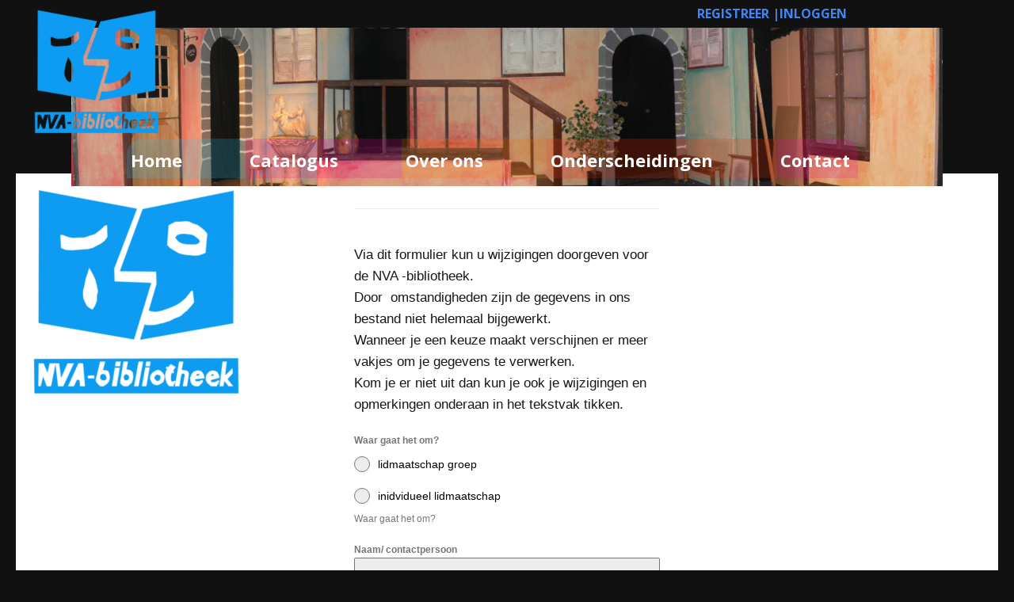

--- FILE ---
content_type: text/html; charset=UTF-8
request_url: https://jos.redhead.nl/mailadres/
body_size: 11756
content:















<!DOCTYPE html>
<!--[if lte IE 9]><html class="no-js IE9 IE" lang="nl-NL"><![endif]-->
<!--[if gt IE 9]><!-->
<html class="no-js" lang="nl-NL">
<!--<![endif]-->

<head>

	<meta https-equiv="Content-Type: text/html; charset=utf-8" content="text/html; charset=utf-8" />
			<meta charset="UTF-8" />
	<title>mailadres</title>
<meta name='robots' content='max-image-preview:large' />
	<style>img:is([sizes="auto" i], [sizes^="auto," i]) { contain-intrinsic-size: 3000px 1500px }</style>
				<link rel="dns-prefetch" href="//fonts.googleapis.com" />
			<script type="text/javascript">
			/* <![CDATA[ */
			document.documentElement.className = document.documentElement.className.replace(new RegExp('(^|\\s)no-js(\\s|$)'), '$1js$2');
			/* ]]> */
		</script>
	<link rel="alternate" type="application/rss+xml" title=" &raquo; feed" href="https://jos.redhead.nl/feed/" />
<link rel="alternate" type="application/rss+xml" title=" &raquo; reacties feed" href="https://jos.redhead.nl/comments/feed/" />
<script type="text/javascript">
/* <![CDATA[ */
window._wpemojiSettings = {"baseUrl":"https:\/\/s.w.org\/images\/core\/emoji\/15.0.3\/72x72\/","ext":".png","svgUrl":"https:\/\/s.w.org\/images\/core\/emoji\/15.0.3\/svg\/","svgExt":".svg","source":{"concatemoji":"https:\/\/jos.redhead.nl\/wp-includes\/js\/wp-emoji-release.min.js?ver=6.7.4"}};
/*! This file is auto-generated */
!function(i,n){var o,s,e;function c(e){try{var t={supportTests:e,timestamp:(new Date).valueOf()};sessionStorage.setItem(o,JSON.stringify(t))}catch(e){}}function p(e,t,n){e.clearRect(0,0,e.canvas.width,e.canvas.height),e.fillText(t,0,0);var t=new Uint32Array(e.getImageData(0,0,e.canvas.width,e.canvas.height).data),r=(e.clearRect(0,0,e.canvas.width,e.canvas.height),e.fillText(n,0,0),new Uint32Array(e.getImageData(0,0,e.canvas.width,e.canvas.height).data));return t.every(function(e,t){return e===r[t]})}function u(e,t,n){switch(t){case"flag":return n(e,"\ud83c\udff3\ufe0f\u200d\u26a7\ufe0f","\ud83c\udff3\ufe0f\u200b\u26a7\ufe0f")?!1:!n(e,"\ud83c\uddfa\ud83c\uddf3","\ud83c\uddfa\u200b\ud83c\uddf3")&&!n(e,"\ud83c\udff4\udb40\udc67\udb40\udc62\udb40\udc65\udb40\udc6e\udb40\udc67\udb40\udc7f","\ud83c\udff4\u200b\udb40\udc67\u200b\udb40\udc62\u200b\udb40\udc65\u200b\udb40\udc6e\u200b\udb40\udc67\u200b\udb40\udc7f");case"emoji":return!n(e,"\ud83d\udc26\u200d\u2b1b","\ud83d\udc26\u200b\u2b1b")}return!1}function f(e,t,n){var r="undefined"!=typeof WorkerGlobalScope&&self instanceof WorkerGlobalScope?new OffscreenCanvas(300,150):i.createElement("canvas"),a=r.getContext("2d",{willReadFrequently:!0}),o=(a.textBaseline="top",a.font="600 32px Arial",{});return e.forEach(function(e){o[e]=t(a,e,n)}),o}function t(e){var t=i.createElement("script");t.src=e,t.defer=!0,i.head.appendChild(t)}"undefined"!=typeof Promise&&(o="wpEmojiSettingsSupports",s=["flag","emoji"],n.supports={everything:!0,everythingExceptFlag:!0},e=new Promise(function(e){i.addEventListener("DOMContentLoaded",e,{once:!0})}),new Promise(function(t){var n=function(){try{var e=JSON.parse(sessionStorage.getItem(o));if("object"==typeof e&&"number"==typeof e.timestamp&&(new Date).valueOf()<e.timestamp+604800&&"object"==typeof e.supportTests)return e.supportTests}catch(e){}return null}();if(!n){if("undefined"!=typeof Worker&&"undefined"!=typeof OffscreenCanvas&&"undefined"!=typeof URL&&URL.createObjectURL&&"undefined"!=typeof Blob)try{var e="postMessage("+f.toString()+"("+[JSON.stringify(s),u.toString(),p.toString()].join(",")+"));",r=new Blob([e],{type:"text/javascript"}),a=new Worker(URL.createObjectURL(r),{name:"wpTestEmojiSupports"});return void(a.onmessage=function(e){c(n=e.data),a.terminate(),t(n)})}catch(e){}c(n=f(s,u,p))}t(n)}).then(function(e){for(var t in e)n.supports[t]=e[t],n.supports.everything=n.supports.everything&&n.supports[t],"flag"!==t&&(n.supports.everythingExceptFlag=n.supports.everythingExceptFlag&&n.supports[t]);n.supports.everythingExceptFlag=n.supports.everythingExceptFlag&&!n.supports.flag,n.DOMReady=!1,n.readyCallback=function(){n.DOMReady=!0}}).then(function(){return e}).then(function(){var e;n.supports.everything||(n.readyCallback(),(e=n.source||{}).concatemoji?t(e.concatemoji):e.wpemoji&&e.twemoji&&(t(e.twemoji),t(e.wpemoji)))}))}((window,document),window._wpemojiSettings);
/* ]]> */
</script>
<style id='wp-emoji-styles-inline-css' type='text/css'>

	img.wp-smiley, img.emoji {
		display: inline !important;
		border: none !important;
		box-shadow: none !important;
		height: 1em !important;
		width: 1em !important;
		margin: 0 0.07em !important;
		vertical-align: -0.1em !important;
		background: none !important;
		padding: 0 !important;
	}
</style>
<link rel='stylesheet' id='wp-block-library-css' href='https://jos.redhead.nl/wp-includes/css/dist/block-library/style.min.css?ver=6.7.4' type='text/css' media='all' />
<style id='classic-theme-styles-inline-css' type='text/css'>
/*! This file is auto-generated */
.wp-block-button__link{color:#fff;background-color:#32373c;border-radius:9999px;box-shadow:none;text-decoration:none;padding:calc(.667em + 2px) calc(1.333em + 2px);font-size:1.125em}.wp-block-file__button{background:#32373c;color:#fff;text-decoration:none}
</style>
<style id='global-styles-inline-css' type='text/css'>
:root{--wp--preset--aspect-ratio--square: 1;--wp--preset--aspect-ratio--4-3: 4/3;--wp--preset--aspect-ratio--3-4: 3/4;--wp--preset--aspect-ratio--3-2: 3/2;--wp--preset--aspect-ratio--2-3: 2/3;--wp--preset--aspect-ratio--16-9: 16/9;--wp--preset--aspect-ratio--9-16: 9/16;--wp--preset--color--black: #000000;--wp--preset--color--cyan-bluish-gray: #abb8c3;--wp--preset--color--white: #ffffff;--wp--preset--color--pale-pink: #f78da7;--wp--preset--color--vivid-red: #cf2e2e;--wp--preset--color--luminous-vivid-orange: #ff6900;--wp--preset--color--luminous-vivid-amber: #fcb900;--wp--preset--color--light-green-cyan: #7bdcb5;--wp--preset--color--vivid-green-cyan: #00d084;--wp--preset--color--pale-cyan-blue: #8ed1fc;--wp--preset--color--vivid-cyan-blue: #0693e3;--wp--preset--color--vivid-purple: #9b51e0;--wp--preset--gradient--vivid-cyan-blue-to-vivid-purple: linear-gradient(135deg,rgba(6,147,227,1) 0%,rgb(155,81,224) 100%);--wp--preset--gradient--light-green-cyan-to-vivid-green-cyan: linear-gradient(135deg,rgb(122,220,180) 0%,rgb(0,208,130) 100%);--wp--preset--gradient--luminous-vivid-amber-to-luminous-vivid-orange: linear-gradient(135deg,rgba(252,185,0,1) 0%,rgba(255,105,0,1) 100%);--wp--preset--gradient--luminous-vivid-orange-to-vivid-red: linear-gradient(135deg,rgba(255,105,0,1) 0%,rgb(207,46,46) 100%);--wp--preset--gradient--very-light-gray-to-cyan-bluish-gray: linear-gradient(135deg,rgb(238,238,238) 0%,rgb(169,184,195) 100%);--wp--preset--gradient--cool-to-warm-spectrum: linear-gradient(135deg,rgb(74,234,220) 0%,rgb(151,120,209) 20%,rgb(207,42,186) 40%,rgb(238,44,130) 60%,rgb(251,105,98) 80%,rgb(254,248,76) 100%);--wp--preset--gradient--blush-light-purple: linear-gradient(135deg,rgb(255,206,236) 0%,rgb(152,150,240) 100%);--wp--preset--gradient--blush-bordeaux: linear-gradient(135deg,rgb(254,205,165) 0%,rgb(254,45,45) 50%,rgb(107,0,62) 100%);--wp--preset--gradient--luminous-dusk: linear-gradient(135deg,rgb(255,203,112) 0%,rgb(199,81,192) 50%,rgb(65,88,208) 100%);--wp--preset--gradient--pale-ocean: linear-gradient(135deg,rgb(255,245,203) 0%,rgb(182,227,212) 50%,rgb(51,167,181) 100%);--wp--preset--gradient--electric-grass: linear-gradient(135deg,rgb(202,248,128) 0%,rgb(113,206,126) 100%);--wp--preset--gradient--midnight: linear-gradient(135deg,rgb(2,3,129) 0%,rgb(40,116,252) 100%);--wp--preset--font-size--small: 13px;--wp--preset--font-size--medium: 20px;--wp--preset--font-size--large: 36px;--wp--preset--font-size--x-large: 42px;--wp--preset--spacing--20: 0.44rem;--wp--preset--spacing--30: 0.67rem;--wp--preset--spacing--40: 1rem;--wp--preset--spacing--50: 1.5rem;--wp--preset--spacing--60: 2.25rem;--wp--preset--spacing--70: 3.38rem;--wp--preset--spacing--80: 5.06rem;--wp--preset--shadow--natural: 6px 6px 9px rgba(0, 0, 0, 0.2);--wp--preset--shadow--deep: 12px 12px 50px rgba(0, 0, 0, 0.4);--wp--preset--shadow--sharp: 6px 6px 0px rgba(0, 0, 0, 0.2);--wp--preset--shadow--outlined: 6px 6px 0px -3px rgba(255, 255, 255, 1), 6px 6px rgba(0, 0, 0, 1);--wp--preset--shadow--crisp: 6px 6px 0px rgba(0, 0, 0, 1);}:where(.is-layout-flex){gap: 0.5em;}:where(.is-layout-grid){gap: 0.5em;}body .is-layout-flex{display: flex;}.is-layout-flex{flex-wrap: wrap;align-items: center;}.is-layout-flex > :is(*, div){margin: 0;}body .is-layout-grid{display: grid;}.is-layout-grid > :is(*, div){margin: 0;}:where(.wp-block-columns.is-layout-flex){gap: 2em;}:where(.wp-block-columns.is-layout-grid){gap: 2em;}:where(.wp-block-post-template.is-layout-flex){gap: 1.25em;}:where(.wp-block-post-template.is-layout-grid){gap: 1.25em;}.has-black-color{color: var(--wp--preset--color--black) !important;}.has-cyan-bluish-gray-color{color: var(--wp--preset--color--cyan-bluish-gray) !important;}.has-white-color{color: var(--wp--preset--color--white) !important;}.has-pale-pink-color{color: var(--wp--preset--color--pale-pink) !important;}.has-vivid-red-color{color: var(--wp--preset--color--vivid-red) !important;}.has-luminous-vivid-orange-color{color: var(--wp--preset--color--luminous-vivid-orange) !important;}.has-luminous-vivid-amber-color{color: var(--wp--preset--color--luminous-vivid-amber) !important;}.has-light-green-cyan-color{color: var(--wp--preset--color--light-green-cyan) !important;}.has-vivid-green-cyan-color{color: var(--wp--preset--color--vivid-green-cyan) !important;}.has-pale-cyan-blue-color{color: var(--wp--preset--color--pale-cyan-blue) !important;}.has-vivid-cyan-blue-color{color: var(--wp--preset--color--vivid-cyan-blue) !important;}.has-vivid-purple-color{color: var(--wp--preset--color--vivid-purple) !important;}.has-black-background-color{background-color: var(--wp--preset--color--black) !important;}.has-cyan-bluish-gray-background-color{background-color: var(--wp--preset--color--cyan-bluish-gray) !important;}.has-white-background-color{background-color: var(--wp--preset--color--white) !important;}.has-pale-pink-background-color{background-color: var(--wp--preset--color--pale-pink) !important;}.has-vivid-red-background-color{background-color: var(--wp--preset--color--vivid-red) !important;}.has-luminous-vivid-orange-background-color{background-color: var(--wp--preset--color--luminous-vivid-orange) !important;}.has-luminous-vivid-amber-background-color{background-color: var(--wp--preset--color--luminous-vivid-amber) !important;}.has-light-green-cyan-background-color{background-color: var(--wp--preset--color--light-green-cyan) !important;}.has-vivid-green-cyan-background-color{background-color: var(--wp--preset--color--vivid-green-cyan) !important;}.has-pale-cyan-blue-background-color{background-color: var(--wp--preset--color--pale-cyan-blue) !important;}.has-vivid-cyan-blue-background-color{background-color: var(--wp--preset--color--vivid-cyan-blue) !important;}.has-vivid-purple-background-color{background-color: var(--wp--preset--color--vivid-purple) !important;}.has-black-border-color{border-color: var(--wp--preset--color--black) !important;}.has-cyan-bluish-gray-border-color{border-color: var(--wp--preset--color--cyan-bluish-gray) !important;}.has-white-border-color{border-color: var(--wp--preset--color--white) !important;}.has-pale-pink-border-color{border-color: var(--wp--preset--color--pale-pink) !important;}.has-vivid-red-border-color{border-color: var(--wp--preset--color--vivid-red) !important;}.has-luminous-vivid-orange-border-color{border-color: var(--wp--preset--color--luminous-vivid-orange) !important;}.has-luminous-vivid-amber-border-color{border-color: var(--wp--preset--color--luminous-vivid-amber) !important;}.has-light-green-cyan-border-color{border-color: var(--wp--preset--color--light-green-cyan) !important;}.has-vivid-green-cyan-border-color{border-color: var(--wp--preset--color--vivid-green-cyan) !important;}.has-pale-cyan-blue-border-color{border-color: var(--wp--preset--color--pale-cyan-blue) !important;}.has-vivid-cyan-blue-border-color{border-color: var(--wp--preset--color--vivid-cyan-blue) !important;}.has-vivid-purple-border-color{border-color: var(--wp--preset--color--vivid-purple) !important;}.has-vivid-cyan-blue-to-vivid-purple-gradient-background{background: var(--wp--preset--gradient--vivid-cyan-blue-to-vivid-purple) !important;}.has-light-green-cyan-to-vivid-green-cyan-gradient-background{background: var(--wp--preset--gradient--light-green-cyan-to-vivid-green-cyan) !important;}.has-luminous-vivid-amber-to-luminous-vivid-orange-gradient-background{background: var(--wp--preset--gradient--luminous-vivid-amber-to-luminous-vivid-orange) !important;}.has-luminous-vivid-orange-to-vivid-red-gradient-background{background: var(--wp--preset--gradient--luminous-vivid-orange-to-vivid-red) !important;}.has-very-light-gray-to-cyan-bluish-gray-gradient-background{background: var(--wp--preset--gradient--very-light-gray-to-cyan-bluish-gray) !important;}.has-cool-to-warm-spectrum-gradient-background{background: var(--wp--preset--gradient--cool-to-warm-spectrum) !important;}.has-blush-light-purple-gradient-background{background: var(--wp--preset--gradient--blush-light-purple) !important;}.has-blush-bordeaux-gradient-background{background: var(--wp--preset--gradient--blush-bordeaux) !important;}.has-luminous-dusk-gradient-background{background: var(--wp--preset--gradient--luminous-dusk) !important;}.has-pale-ocean-gradient-background{background: var(--wp--preset--gradient--pale-ocean) !important;}.has-electric-grass-gradient-background{background: var(--wp--preset--gradient--electric-grass) !important;}.has-midnight-gradient-background{background: var(--wp--preset--gradient--midnight) !important;}.has-small-font-size{font-size: var(--wp--preset--font-size--small) !important;}.has-medium-font-size{font-size: var(--wp--preset--font-size--medium) !important;}.has-large-font-size{font-size: var(--wp--preset--font-size--large) !important;}.has-x-large-font-size{font-size: var(--wp--preset--font-size--x-large) !important;}
:where(.wp-block-post-template.is-layout-flex){gap: 1.25em;}:where(.wp-block-post-template.is-layout-grid){gap: 1.25em;}
:where(.wp-block-columns.is-layout-flex){gap: 2em;}:where(.wp-block-columns.is-layout-grid){gap: 2em;}
:root :where(.wp-block-pullquote){font-size: 1.5em;line-height: 1.6;}
</style>
<link rel='stylesheet' id='parent-style-css' href='https://jos.redhead.nl/wp-content/themes/make/style.css?ver=6.7.4' type='text/css' media='all' />
<link rel='stylesheet' id='child-style-css' href='https://jos.redhead.nl/wp-content/themes/nva/style.css?ver=1.0.0' type='text/css' media='all' />
<link rel='stylesheet' id='make-google-font-css' href='//fonts.googleapis.com/css?family=Open+Sans%3Aregular%2Citalic%2C700&#038;ver=1.10.8#038;subset=latin' type='text/css' media='all' />
<link rel='stylesheet' id='font-awesome-css' href='https://jos.redhead.nl/wp-content/themes/make/css/libs/font-awesome/css/font-awesome.min.css?ver=5.15.2' type='text/css' media='all' />
<link rel='stylesheet' id='make-main-css' href='https://jos.redhead.nl/wp-content/themes/nva/style.css?ver=1.10.8' type='text/css' media='all' />
<link rel='stylesheet' id='make-print-css' href='https://jos.redhead.nl/wp-content/themes/nva/print.css?ver=1.10.8' type='text/css' media='print' />
<script type="text/javascript" src="https://jos.redhead.nl/wp-includes/js/jquery/jquery.min.js?ver=3.7.1" id="jquery-core-js"></script>
<script type="text/javascript" src="https://jos.redhead.nl/wp-includes/js/jquery/jquery-migrate.min.js?ver=3.4.1" id="jquery-migrate-js"></script>
<link rel="https://api.w.org/" href="https://jos.redhead.nl/wp-json/" /><link rel="alternate" title="JSON" type="application/json" href="https://jos.redhead.nl/wp-json/wp/v2/pages/379" /><link rel="EditURI" type="application/rsd+xml" title="RSD" href="https://jos.redhead.nl/xmlrpc.php?rsd" />
<meta name="generator" content="WordPress 6.7.4" />
<link rel="canonical" href="https://jos.redhead.nl/mailadres/" />
<link rel='shortlink' href='https://jos.redhead.nl/?p=379' />
<link rel="alternate" title="oEmbed (JSON)" type="application/json+oembed" href="https://jos.redhead.nl/wp-json/oembed/1.0/embed?url=https%3A%2F%2Fjos.redhead.nl%2Fmailadres%2F" />
<link rel="alternate" title="oEmbed (XML)" type="text/xml+oembed" href="https://jos.redhead.nl/wp-json/oembed/1.0/embed?url=https%3A%2F%2Fjos.redhead.nl%2Fmailadres%2F&#038;format=xml" />
		<meta name="viewport" content="width=device-width, initial-scale=1" />
	<style type="text/css">.recentcomments a{display:inline !important;padding:0 !important;margin:0 !important;}</style>        <link rel="icon" href="/wp-content/themes/nva/img/logo.png">
    		<style type="text/css" id="wp-custom-css">
			.forminator-radio-bullet::before {
		background:#111;
}

.forminator-checkbox-box, .forminator-icon-close {
		overflow: hidden;
}
.forminator-checkbox-box::before {
		content: url(/wp-content/themes/nva/img/cube.png) !important;
}

.forminator-button-delete {
    background: #fff !important;
}

.forminator-icon-close:before {
    content: url(/wp-content/themes/nva/img/delete.png) !important;
	    background: #fff;
}


.page-id-593 .post-593 {
	padding:20px !important;
}

.page-id-665 .post-665 {
           padding:20px !important;
}

.wp-login-lost-password, .login #backtoblog a {
color:#fff;
}
		</style>
			<script src="https://ajax.googleapis.com/ajax/libs/jquery/3.3.1/jquery.min.js"></script>
	<script src="/wp-content/themes/nva/scripts/autosize-master/dist/autosize.min.js"></script>
	<script src="https://code.jquery.com/jquery-latest.min.js" type="text/javascript"></script>
	<script src="https://code.jquery.com/jquery-1.9.1.min.js"></script>
	<script src="https://igniteui.com/js/external/FileSaver.js"></script>
	<script src="https://igniteui.com/js/external/Blob.js"></script>
	<script src="https://cdn-na.infragistics.com/igniteui/latest/js/infragistics.core.js"></script>
	<script src="https://cdn-na.infragistics.com/igniteui/latest/js/modules/infragistics.ext_core.js"></script>
	<script src="https://cdn-na.infragistics.com/igniteui/latest/js/modules/infragistics.ext_collections.js"></script>
	<script src="https://cdn-na.infragistics.com/igniteui/latest/js/modules/infragistics.ext_text.js"></script>
	<script src="https://cdn-na.infragistics.com/igniteui/latest/js/modules/infragistics.ext_io.js"></script>
	<script src="https://cdn-na.infragistics.com/igniteui/latest/js/modules/infragistics.ext_ui.js"></script>
	<script src="https://cdn-na.infragistics.com/igniteui/latest/js/modules/infragistics.documents.core_core.js"></script>
	<script src="https://cdn-na.infragistics.com/igniteui/latest/js/modules/infragistics.ext_collectionsextended.js"></script>
	<script src="https://cdn-na.infragistics.com/igniteui/latest/js/modules/infragistics.excel_core.js"></script>
	<script src="https://cdn-na.infragistics.com/igniteui/latest/js/modules/infragistics.ext_threading.js"></script>
	<script src="https://cdn-na.infragistics.com/igniteui/latest/js/modules/infragistics.ext_web.js"></script>
	<script src="https://cdn-na.infragistics.com/igniteui/latest/js/modules/infragistics.xml.js"></script>
	<script src="https://cdn-na.infragistics.com/igniteui/latest/js/modules/infragistics.documents.core_openxml.js"></script>
	<script src="https://cdn-na.infragistics.com/igniteui/latest/js/modules/infragistics.excel_serialization_openxml.js"></script>
	<script src="https://cdnjs.cloudflare.com/ajax/libs/pdf.js/3.11.174/pdf.min.js"></script>

</head>

<body class="page-template page-template-template-builder page-template-template-builder-php page page-id-379 view-page full-width no-sidebar builder-enabled">



		

    
<html>
<div class="nva-modal-form" style="padding-top:50px;">
    <form id="form_1" name="register" class="nva-custom-form" action="../actions.php" method="POST">
        <p style="text-align:center;background:#3070d1;padding:5px 20px 5px 20px;color:#fff;">Invoeren gegevens<span class="nva-weg" onclick="slideBack('FORM')">X</span></p>

        <span style="display:none;position:absolute;" class="nva-hint-box"></span>
        <label for="aanhef">Aanhef:</label>
        <select id="aanhef" name="aanhef" size="1">
            <option selected="" value=""></option>
            <option value="Dhr.">Dhr.</option>
            <option value="Mevr.">Mevr.</option>
        </select>
        
        <!-- Create fields for the honeypot -->
        <input name="firstname" type="text" id="firstname" class="hide-robot">
        <!-- honeypot fields end -->


        <label for="naam">Naam:</label>
        <input id="naam" name="naam" value="" type="text" size="50" required />
        <input name="answer" value="36" type="hidden" size="50" required />


        <label for="adres">Adres:</label>
        <input id="adres" name="adres" value="" type="text" size="50" required />


        <label for="postcode">Postcode:</label>
        <input id="postcode" name="postcode" value="" type="text" size="50" required />


        <label for="woonplaats">Woonplaats:</label>
        <input id="woonplaats" name="woonplaats" value="" type="text" size="50" required />


        <label for="land">Land:</label>
        <input id="land" name="land" value="" type="text" size="50" required />


        <label for="telefoon">Telefoon:</label>
        <input id="telefoon" name="telefoon" value="" type="tel" size="50" required />


        <label for="mobiel">Mobiel nummer:</label>
        <input id="mobiel" name="mobiel" value="" type="tel" size="50" required />


        <label for="email">E-mail adres:</label>
        <input id="email" name="email" value="" type="email" size="50" required />


        <label for="abonnement">Abonnement</label>
        <select id="abonnement" name="abonnement" size="1">
            <option value="klein">Lidmaatschap bibliotheek KLEIN &euro; 20,00</option>
            <option value="groot">Lidmaatschap bibliotheek GROOT &euro; 60,00</option>
        </select>


        <p style="padding-top:20px;"><input type="checkbox" name="autom" id="checkboxG1" class="css-checkbox1" required="" width="10"><label style="border:2px solid #111;padding:12px;font-weight:bold;width:20px;height:20px;" for="checkboxG1" class="css-label1"></label>
            <p style="margin:-50px 0px 0px 40px;"><span>Automatische incasso</span></p>


            <p class="nva-under-txt">(Indien u geen automatische incasso toestaat zijn wij genoodzaakt om &euro; 2,50 per jaar in rekening te brengen)</p>


            <label for="rekening">IBAN:</label>
            <input id="rekening" name="rekening" value="" type="text" size="50">


            <label for="tnv">Ten name van:</label>
            <input id="tnv" name="tnv" value="" type="text" size="50">


            <p style="padding-top:20px;"><input type="checkbox" name="algem" id="checkboxG2" class="css-checkbox2" required="" width="10"><label style="border:2px solid #111;padding:12px;font-weight:bold;width:20px;height:20px;" for="checkboxG2" class="css-label2"></label>
                <p style="margin:-50px 0px 0px 40px;"><span>Algemene voorwaarden</span></p>

                <p class="nva-under-txt">(Check dat u kennis hebt genomen van de algemene voorwaarden)</p>


                <label for="algemene"></label>

                <a style="color:#4286f4;cursor:pointer" target="_blank" onclick="window.open('/wp-content/themes/nva/pdf/UITLEENREGELS2016.pdf', '_blank', 'fullscreen=yes')">Klik hier voor de algemene voorwaarden</a>

                <label for="submit">&nbsp;</label>

                <table style="width:100%;background:#ccc;border:2px solid #fff;padding:10px 0px 0px 10px;font-family: 'Roboto', sans-serif;font-weight: 600;border-collapse: collapse !important;">
                    <tbody>
                        <tr>
                            <td width="20"><input type="checkbox" name="priv" id="checkboxG3" class="css-checkbox3" required=""><label style="border:2px solid #111;padding:12px;font-weight:bold;margin-bottom:-10px" for="checkboxG3" class="css-label3"></label></td>
                            <td id="priv" style="padding:0px 0px 10px 0px;" style="cursor:pointer">
                                <p style="margin:0px 0px 14px 20px;">Ik ga akkoord met de privacy verklaring</p>
                            </td>
                        </tr>
                    </tbody>
                </table>
                <p class="nva-under-txt">(Check dat u kennis hebt genomen van de privacy verklaring)</p>
                <a style="color:#4286f4;cursor:pointer" target="_blank" onclick="window.open('/wp-content/themes/nva/pdf/UITLEENREGELS2016.pdf', '_blank', 'fullscreen=yes')">Klik hier voor de privacy verklaring</a><br><br>

        
                <label for="quizy">Wat is 16 + 20 = </label>
        <input type="text" id="quizy" name="quiz" minlength="1" maxlength="4" size="10"/>
        
        
        

                <input type="submit" title="Stuur deze gegevens op voor controle" name="submit" value="Zenden" class="button" type="submit" />
    </form>
</div>

</html>

<style type="text/css">
    form, label {
        font-family: "Lucida Sans Unicode", "Lucida Grande", sans-serif !important;
    }
    .hide-robot{
        display:none;
    }


</style>

	
	



	<div class="nva-modal"></div>

	
		
	
		
	
	
	
	


	
	
	
	
		
	
	<div id="site-wrapper" class="site-wrapper">
		<div class="nva-header-bar" style="width:100%; height:20px;">
		</div>
		<a class="skip-link screen-reader-text" href="#site-content">
			Ga naar de inhoud</a>

		
<header id="site-header" class="site-header header-layout-1 no-site-title no-site-tagline" role="banner">
		<div class="header-bar right-content">
		<div class="container">
			
<form role="search" method="get" class="search-form" action="https://jos.redhead.nl/">
	<input type="search" class="search-field" id="search-field" placeholder="Zoeken&hellip;" title="Druk op Enter om je zoekopdracht in te sturen" value="" name="s" aria-label="Zoek naar:">
	<input type="submit" class="search-submit" value="Zoek" aria-label="Zoek" role="button">
</form>
						
			
    <nav class="header-navigation" role="navigation">
                <div class="header-bar-menu desktop-menu"><ul id="menu-menumain" class="menu"><li id="menu-item-26" class="menu-item menu-item-type-post_type menu-item-object-page menu-item-home menu-item-26"><a href="https://jos.redhead.nl/">Home</a></li>
<li id="menu-item-25" class="menu-item menu-item-type-post_type menu-item-object-page menu-item-25"><a href="https://jos.redhead.nl/catalogus/">Catalogus</a></li>
<li id="menu-item-64" class="menu-item menu-item-type-post_type menu-item-object-page menu-item-64"><a href="https://jos.redhead.nl/over-ons/">Over ons</a></li>
<li id="menu-item-65" class="menu-item menu-item-type-post_type menu-item-object-page menu-item-65"><a href="https://jos.redhead.nl/onderscheidingen/">Onderscheidingen</a></li>
<li id="menu-item-66" class="menu-item menu-item-type-post_type menu-item-object-page menu-item-66"><a href="https://jos.redhead.nl/contact/">Contact</a></li>
</ul></div>    </nav>
		</div>
	</div>
		<div class="site-header-main">
		<div class="container">
			<div class="site-branding">
															</div>

			
<nav id="site-navigation" class="site-navigation" role="navigation">
			<button class="menu-toggle">Menu</button>
		</nav>		</div>
	</div>
</header>
		<div id="site-content" class="site-content">

			<div class="container">
				<script>
					var imgbox1, menuBtn, menuElm, dr;



					setTimeout(function() {
						var em, ep, as;
						em = document.querySelector("#wpadminbar");
						ep = document.querySelector(".nva-links-balk");
						if (em) {
							ep.setAttribute("style", "display:none !important");

						}
						if (navigator.userAgent.toLowerCase().indexOf('firefox') > -1) {
							as = document.querySelectorAll(".menu li a");
							for (var i = 0; i < as.length; i++) {
								as[i].setAttribute('style', 'font-size:18px;color:#fff');
							}
						}
					}, 500)

					var boxfind = function() {

						imgbox1 = imgbox = document.querySelector("#site-header");
						var menubtn = document.createElement('img');

						menubtn.src = "/wp-content/themes/nva/img/menu.png";
						menubtn.setAttribute('class', 'nva-menu-btn');
						imgbox.appendChild(menubtn);
						var menuBtn = document.querySelector(".nva-menu-btn");
						menuElm = document.querySelector(".nva-menu-list");
						menuBtn.addEventListener('click', function() {

							if (!menuElm.classList.contains('move-down')) {
								menuElm.classList.add('move-down');
							} else {
								menuElm.classList.remove('move-down');
							}

						}, false);
					}

					setTimeout(boxfind, 100);
					var pos = document.querySelector('.nva-header-bar');
					var str = "<div class=\"nva-links-balk\"><span class=\"nva-top-links\"><ul><li><a style=\"font-size:16px;color:#4286f4;\" onclick=\"getModal(this.innerHTML)\">REGISTREER |</a></li><li><a style=\"font-size:16px;color:#4286f4;\"  href=\"https://jos.redhead.nl/nva-panel\">INLOGGEN</a></li></ul></span><form role=\"search\" method=\"get\" class=\"search-form\" action=\"https://jos.redhead.nl/\"><label><span class=\"screen-reader-text\">Zoek naar:</span><input type=\"search\" class=\"search-field\" placeholder=\"Zoeken…\" title=\"Druk op Enter om je zoekopdracht in te sturen\" value=\"\" name=\"s\"></label><input type=\"submit\" class=\"search-submit\" value=\"Zoek\"></form><div>";
					pos.innerHTML = str;
					var frms = document.querySelectorAll('.search-form');
					frms[1].style.display = "none";
					frms[1].removeAttribute('class');
					var sbs = document.querySelectorAll('.search-submit');
					sbs[0].style.display = 'none';

				</script>

<main id="site-main" class="site-main" role="main">

			
<article id="post-379" class="post-379 page type-page status-publish hentry">
		<header class="entry-header">
		<div class="entry-meta">

</div>
<div class="entry-meta">
</div>	</header>
	
	<div class="entry-content">
				
<section id="builder-section-text_11" class="builder-section-first builder-section builder-section-text builder-section-last builder-text-columns-3" style="background-size: cover; background-repeat: no-repeat;background-position: center center;">

	
    <div class="builder-section-content">
        			<div class="builder-text-row">

							<div class="builder-text-column builder-text-column-1" id="builder-section-text_11-column-1">
					<div class="builder-text-content">
						<p><img fetchpriority="high" decoding="async" class="alignnone size-medium wp-image-178" src="https://jos.redhead.nl/wp-content/uploads/2019/02/logo-300x298.png" alt="" width="300" height="298" srcset="https://jos.redhead.nl/wp-content/uploads/2019/02/logo-300x298.png 300w, https://jos.redhead.nl/wp-content/uploads/2019/02/logo-150x150.png 150w, https://jos.redhead.nl/wp-content/uploads/2019/02/logo-768x762.png 768w, https://jos.redhead.nl/wp-content/uploads/2019/02/logo.png 952w" sizes="(max-width: 300px) 100vw, 300px" /></p>
					</div>
	            </div>
							<div class="builder-text-column builder-text-column-2" id="builder-section-text_11-column-2">
					<div class="builder-text-content">
						<hr class="ttfmake-hr" style="border-style: solid; border-top-width: 1px;" />
<div class="forminator-ui forminator-custom-form forminator-custom-form-366 forminator-design--default  forminator_ajax" data-forminator-render="0" data-form="forminator-module-366" data-uid="696f5a9cad007"><br/></div><form
				id="forminator-module-366"
				class="forminator-ui forminator-custom-form forminator-custom-form-366 forminator-design--default  forminator_ajax"
				method="post"
				data-forminator-render="0"
				data-form-id="366"
				
				data-design="default"
				
				
				
				data-grid="open"
				
				
				style="display: none;"
				
				data-uid="696f5a9cad007"
			><div role="alert" aria-live="polite" class="forminator-response-message forminator-error" aria-hidden="true"></div><div class="forminator-row"><div id="html-1" class="forminator-field-html forminator-col forminator-col-12 "><div class="forminator-field forminator-merge-tags" data-field="html-1"><p>Via dit formulier kun u wijzigingen doorgeven voor de NVA -bibliotheek.&nbsp; <br>Door&nbsp; omstandigheden zijn de gegevens in ons bestand niet helemaal bijgewerkt.<br>Wanneer je een keuze maakt verschijnen er meer vakjes om je gegevens te verwerken.<br>Kom je er niet uit dan kun je ook je wijzigingen en opmerkingen onderaan in het tekstvak tikken.</p></div></div></div><div class="forminator-row"><div id="radio-1" class="forminator-field-radio forminator-col forminator-col-12 "><div role="radiogroup" class="forminator-field" aria-labelledby="forminator-radiogroup-696f5a9cad007-label" aria-describedby="forminator-radiogroup-696f5a9cad007-description"><span id="forminator-radiogroup-696f5a9cad007-label" class="forminator-label">Waar gaat het om?</span><label id="forminator-field-radio-1-label-1" for="forminator-field-radio-1-1-696f5a9cad007" class="forminator-radio" title="lidmaatschap groep"><input type="radio" name="radio-1" value="one" id="forminator-field-radio-1-1-696f5a9cad007" aria-labelledby="forminator-field-radio-1-label-1" data-calculation="0"   data-hidden-behavior="zero" aria-describedby="forminator-field-radio-1-696f5a9cad007-description"/><span class="forminator-radio-bullet" aria-hidden="true"></span><span class="forminator-radio-label">lidmaatschap groep</span></label><label id="forminator-field-radio-1-label-2" for="forminator-field-radio-1-2-696f5a9cad007" class="forminator-radio" title="inidvidueel lidmaatschap"><input type="radio" name="radio-1" value="two" id="forminator-field-radio-1-2-696f5a9cad007" aria-labelledby="forminator-field-radio-1-label-2" data-calculation="0"   data-hidden-behavior="zero" aria-describedby="forminator-field-radio-1-696f5a9cad007-description"/><span class="forminator-radio-bullet" aria-hidden="true"></span><span class="forminator-radio-label">inidvidueel lidmaatschap</span></label><span id="forminator-radiogroup-696f5a9cad007-description" class="forminator-description">Waar gaat het om?</span></div></div></div><div class="forminator-row"><div id="name-3" class="forminator-field-name forminator-col forminator-col-12 "><div class="forminator-field"><label for="forminator-field-name-3_696f5a9cad007" id="forminator-field-name-3_696f5a9cad007-label" class="forminator-label">Naam van Groep/Vereniging</label><input type="text" name="name-3" value="" placeholder="" id="forminator-field-name-3_696f5a9cad007" class="forminator-input forminator-name--field" aria-required="false" /></div></div></div><div class="forminator-row"><div id="name-1" class="forminator-field-name forminator-col forminator-col-12 "><div class="forminator-field"><label for="forminator-field-name-1_696f5a9cad007" id="forminator-field-name-1_696f5a9cad007-label" class="forminator-label">Naam/ contactpersoon</label><input type="text" name="name-1" value="" placeholder="" id="forminator-field-name-1_696f5a9cad007" class="forminator-input forminator-name--field" aria-required="false" /></div></div></div><div class="forminator-row"><div id="email-2" class="forminator-field-email forminator-col forminator-col-12 "><div class="forminator-field"><label for="forminator-field-email-2_696f5a9cad007" id="forminator-field-email-2_696f5a9cad007-label" class="forminator-label">Mailadres</label><input type="email" name="email-2" value="" placeholder="" id="forminator-field-email-2_696f5a9cad007" class="forminator-input forminator-email--field" data-required="" aria-required="false" /></div></div></div><div class="forminator-row"><div id="name-2" class="forminator-field-name forminator-col forminator-col-12 "><div class="forminator-field"><label for="forminator-field-name-2_696f5a9cad007" id="forminator-field-name-2_696f5a9cad007-label" class="forminator-label">Heb je eventueel het bij behorende lidnummer van de NVA?</label><input type="text" name="name-2" value="" placeholder="" id="forminator-field-name-2_696f5a9cad007" class="forminator-input forminator-name--field" aria-required="false" /></div></div></div><div class="forminator-row"><div id="textarea-2" class="forminator-field-textarea forminator-col forminator-col-12 "><div class="forminator-field"><label for="forminator-field-textarea-2_696f5a9cad007" id="forminator-field-textarea-2_696f5a9cad007-label" class="forminator-label">Ruimte voor meer uitleg, opmerkingen.</label><textarea name="textarea-2" placeholder="Hier je tekst" id="forminator-field-textarea-2_696f5a9cad007" class="forminator-textarea" rows="6" style="min-height:140px;" ></textarea></div></div></div><div class="forminator-row"></div><input type="hidden" name="referer_url" value="" /><div class="forminator-row forminator-row-last"><div class="forminator-col"><div class="forminator-field"><button class="forminator-button forminator-button-submit">Bericht verzenden</button></div></div></div><input type="hidden" id="forminator_nonce" name="forminator_nonce" value="b5d56649aa" /><input type="hidden" name="_wp_http_referer" value="/mailadres/" /><input type="hidden" name="form_id" value="366"><input type="hidden" name="page_id" value="379"><input type="hidden" name="form_type" value="default"><input type="hidden" name="current_url" value="https://jos.redhead.nl/mailadres/"><input type="hidden" name="render_id" value="0"><input type="hidden" name="action" value="forminator_submit_form_custom-forms"></form>
					</div>
	            </div>
							<div class="builder-text-column builder-text-column-3" id="builder-section-text_11-column-3">
					<div class="builder-text-content">
											</div>
	            </div>
			
			</div>
    	    </div>

    
</section>
			</div>

		<footer class="entry-footer">
		<div class="entry-meta">

</div>	</footer>
	</article>
		
	
</main>


				</div>
			</div>

			
<footer id="site-footer" class="site-footer footer-layout-1" role="contentinfo">
	<div class="container">
		
		
<div class="site-info">
	
		<div class="footer-credit">
		Gemaakt met <a class="theme-name" href="https://thethemefoundry.com/make/" target="_blank">Make</a>. De vriendelijke site-builder.	</div>
	</div>

				<div class="footer-social-links">
			<ul class="social-customizer social-links">
				<li class="make-social-icon">
					<a href="https://jos.redhead.nl/feed/">
						<i class="fa fa-fw fa-rss" aria-hidden="true"></i>
						<span class="screen-reader-text">RSS</span>
					</a>
				</li>
			</ul>
			</div>
		</div>
</footer>
		</div>

		<link rel='stylesheet' id='forminator-module-css-366-css' href='https://jos.redhead.nl/wp-content/uploads/forminator/366_a9dee349f971d9caffac5e660742cec9/css/style-366.css?ver=1704975863' type='text/css' media='all' />
<link rel='stylesheet' id='forminator-icons-css' href='https://jos.redhead.nl/wp-content/plugins/forminator/assets/forminator-ui/css/forminator-icons.min.css?ver=1.37.1' type='text/css' media='all' />
<link rel='stylesheet' id='forminator-utilities-css' href='https://jos.redhead.nl/wp-content/plugins/forminator/assets/forminator-ui/css/src/forminator-utilities.min.css?ver=1.37.1' type='text/css' media='all' />
<link rel='stylesheet' id='forminator-grid-default-css' href='https://jos.redhead.nl/wp-content/plugins/forminator/assets/forminator-ui/css/src/grid/forminator-grid.open.min.css?ver=1.37.1' type='text/css' media='all' />
<link rel='stylesheet' id='forminator-forms-default-base-css' href='https://jos.redhead.nl/wp-content/plugins/forminator/assets/forminator-ui/css/src/form/forminator-form-default.base.min.css?ver=1.37.1' type='text/css' media='all' />
<link rel='stylesheet' id='buttons-css' href='https://jos.redhead.nl/wp-includes/css/buttons.min.css?ver=6.7.4' type='text/css' media='all' />
<script type="text/javascript" src="https://jos.redhead.nl/wp-content/themes/nva/scripts/script.js?ver=1.0.0" id="placeholder-js"></script>
<script type="text/javascript" src="https://jos.redhead.nl/wp-content/themes/nva/scripts/carousel.js?ver=1.0.0" id="place-js"></script>
<script type="text/javascript" id="make-frontend-js-extra">
/* <![CDATA[ */
var MakeFrontEnd = {"fitvids":{"selectors":""}};
/* ]]> */
</script>
<script type="text/javascript" src="https://jos.redhead.nl/wp-content/themes/make/js/frontend.js?ver=1.10.8" id="make-frontend-js"></script>
<script type="text/javascript" src="https://jos.redhead.nl/wp-content/themes/make/js/formatting/dynamic-stylesheet/dynamic-stylesheet.js?ver=1.10.8" id="make-dynamic-stylesheet-js"></script>
<script type="text/javascript" src="https://jos.redhead.nl/wp-content/plugins/forminator/assets/js/library/jquery.validate.min.js?ver=1.37.1" id="forminator-jquery-validate-js"></script>
<script type="text/javascript" src="https://jos.redhead.nl/wp-content/plugins/forminator/assets/forminator-ui/js/forminator-form.min.js?ver=1.37.1" id="forminator-form-js"></script>
<script type="text/javascript" id="forminator-front-scripts-js-extra">
/* <![CDATA[ */
var ForminatorFront = {"ajaxUrl":"https:\/\/jos.redhead.nl\/wp-admin\/admin-ajax.php","cform":{"processing":"Formulier verzenden, een ogenblik geduld","error":"Er is een fout opgetreden bij het verwerken van het formulier. Probeer het opnieuw","upload_error":"Er is een upload fout opgetreden bij het verwerken van het formulier. Probeer het opnieuw","pagination_prev":"Vorige","pagination_next":"Volgende","pagination_go":"Verzenden","gateway":{"processing":"Betaling verwerken, een ogenblik geduld","paid":"Succes! Betaling bevestigd. Formulier verzenden, een ogenblik geduld","error":"Fout! Er is iets misgegaan bij het verifi\u00ebren van de betaling"},"captcha_error":"Ongeldige CAPTCHA","no_file_chosen":"Geen bestand gekozen","intlTelInput_utils_script":"https:\/\/jos.redhead.nl\/wp-content\/plugins\/forminator\/assets\/js\/library\/intlTelInputUtils.js","process_error":"Probeer opnieuw"},"poll":{"processing":"Stem indienen, een ogenblik geduld","error":"Er is een fout opgetreden bij het opslaan van de stem. Probeer het opnieuw"},"quiz":{"view_results":"Bekijk resultaten"},"select2":{"load_more":"Meer resultaten laden...","no_result_found":"Geen resultaten gevonden","searching":"Zoeken...","loaded_error":"De resultaten kunnen niet worden geladen."}};
/* ]]> */
</script>
<script type="text/javascript" src="https://jos.redhead.nl/wp-content/plugins/forminator/build/front/front.multi.min.js?ver=1.37.1" id="forminator-front-scripts-js"></script>
<script type="text/javascript" src="https://www.google.com/recaptcha/api.js?hl=nl_NL&amp;onload=forminator_render_captcha&amp;render=explicit&amp;ver=1.37.1" id="forminator-google-recaptcha-js"></script>
<script type="text/javascript">jQuery(function() {jQuery.ajax({url: 'https://jos.redhead.nl/wp-admin/admin-ajax.php',type: "POST",data: {action: "forminator_get_nonce",form_id: "366",},success: function (response) {jQuery('#forminator-module-366 #forminator_nonce').val( response.data );}});})</script>		<script type="text/javascript">
			jQuery(function () {
				window.Forminator_Cform_Paginations = window.Forminator_Cform_Paginations || [];
								window.Forminator_Cform_Paginations[366] =
						{"has-pagination":false,"pagination-header-design":"show","pagination-header":"nav","last-steps":"Voltooien","last-previous":"Vorige","pagination-labels":"default","has-paypal":false};

				var runForminatorFront = function () {
					jQuery('#forminator-module-366[data-forminator-render="0"]')
						.forminatorFront({"form_type":"custom-form","inline_validation":true,"print_value":false,"rules":"\"email-2\": {\n\"email\": false,},\n","messages":"\"email-2\": {\n},\n","conditions":{"fields":{"name-3":{"action":"show","rule":"all","conditions":[{"field":"radio-1","group":"","operator":"is","value":"one"}]}},"relations":{"html-1":[],"radio-1":["name-3"],"name-3":[],"name-1":[],"email-2":[],"name-2":[],"textarea-2":[],"captcha-1":[],"submit":[]}},"calendar":"{\"days\":[\"Zo\",\"Ma\",\"Di\",\"Wo\",\"Do\",\"Vr\",\"Za\"],\"months\":[\"jan\",\"feb\",\"mar\",\"apr\",\"mei\",\"jun\",\"jul\",\"aug\",\"sep\",\"oct\",\"nov\",\"dec\"]}","paypal_config":{"live_id":"","sandbox_id":"","redirect_url":"https:\/\/jos.redhead.nl\/mailadres","form_id":366},"forminator_fields":["address","calculation","captcha","consent","currency","custom","date","email","gdprcheckbox","group","hidden","html","checkbox","name","number","page-break","password","paypal","phone","postdata","radio","rating","section","select","slider","stripe","text","textarea","time","upload","url"],"general_messages":{"calculation_error":"Kan veld niet berekenen.","payment_require_ssl_error":"SSL vereist om dit formulier in te dienen, controleer je URL.","payment_require_amount_error":"PayPal bedrag moet groter zijn dan 0.","form_has_error":"Corrigeer de fouten voordat je deze indient."},"payment_require_ssl":false,"has_loader":true,"loader_label":"Verzenden...","calcs_memoize_time":300,"is_reset_enabled":true,"has_stripe":false,"has_paypal":false,"submit_button_class":""});
				}

				if (window.elementorFrontend) {
					if (typeof elementorFrontend.hooks !== "undefined") {
						elementorFrontend.hooks.addAction('frontend/element_ready/global', function () {
							runForminatorFront();
						});
					}
				} else {
					runForminatorFront();
				}

										if (typeof ForminatorValidationErrors !== 'undefined') {
					var forminatorFrontSubmit = jQuery(ForminatorValidationErrors.selector).data('forminatorFrontSubmit');
					if (typeof forminatorFrontSubmit !== 'undefined') {
						forminatorFrontSubmit.show_messages(ForminatorValidationErrors.errors);
					}
				}
				if (typeof ForminatorFormHider !== 'undefined') {
					var forminatorFront = jQuery(ForminatorFormHider.selector).data('forminatorFront');
					if (typeof forminatorFront !== 'undefined') {
						jQuery(forminatorFront.forminator_selector).find('.forminator-row').hide();
						jQuery(forminatorFront.forminator_selector).find('.forminator-pagination-steps').hide();
						jQuery(forminatorFront.forminator_selector).find('.forminator-pagination-footer').hide();
					}
				}
				if (typeof ForminatorFormNewTabRedirect !== 'undefined') {
					var forminatorFront = ForminatorFormNewTabRedirect.url;
					if (typeof forminatorFront !== 'undefined') {
						window.open(ForminatorFormNewTabRedirect.url, '_blank');
					}
				}
			});
		</script>
		
	</body>
</html>

--- FILE ---
content_type: text/css
request_url: https://jos.redhead.nl/wp-content/themes/nva/style.css?ver=1.0.0
body_size: 4477
content:
/*
 Theme Name:   nva
 Theme URI:    https://jos.redhead.nl/
 Description:  nva Theme
 Author:       RedHead
 Author URI:   https://example.com
 Template:     make
 Version:      1.0.0
 License:      GNU General Public License v2 or later
 License URI:  https://www.gnu.org/licenses/gpl-2.0.html
 Tags:         light, dark, two-columns, right-sidebar, responsive-layout, accessibility-ready
 Text Domain:  nva
*/
/* import default parent styles */


@font-face {
	font-family: Affogato;
	src: url('fonts/Affogato-Regular.eot');
	src: url('fonts/Affogato-Regular.eot') format('embedded-opentype'),
		url('fonts/Affogato-Regular.woff2') format('woff2'),
		url('fonts/Affogato-Regular.woff') format('woff'),
		url('fonts/Affogato-Regular.ttf') format('truetype');
}

@font-face {
	font-family: aquifer;
	src: url('fonts/aquifer.ttf');
}

@font-face {
	font-family: comfort;
	src: url('/wp-content/themes/nva/fonts/comfort.ttf');
}

/*@import "queries.css" screen;*/
/*@import url("print.css") print;

/*@media print {
	* {
		color:red !important;
	}
	.nva-receipt-logo {
	display:none !important;
}
}*/



body {
	background: #111;
	padding: 0px 20px 0px 20px;
}

button,
input,
select,
textarea {
	/* font-family: 'comfort' !important;*/
}

section[id="builder-section-text_11"] {
	/*z-index: -9 !important;*/

}


#wpgmza_map {}

input[class="search-field"] {
	display: none;
}

.nva-modal,
.nva-modal-login,
.nva-modal-form {
	left: 0;
	top: 0;
	position: fixed;
	width: 100%;
	height: 100%;
	z-index: -1;
	background-color: rgba(0, 2, 0, 0.5);
	opacity: 0;
	transition-timing-function: ease-in-out;
	transition-duration: 1s;
}

.nva-container {
	position: relative;
	z-index: 9999
}

.nva-container-zoek {
	padding: 20px 20px 0px 20px;
	height: auto;
	width: 100%;
}

.modal-list:first-child {
	margin-top: 10px !important;
}
}

.modal-list {
	line-height: 24px !important;
	width: 98% !important;
	margin-top: -40px;
}

.nva-menu-btn {
	position: absolute;
	z-index: 9;
	height: 40px;
	width: 40px;
	border-radius: 4px;
	cursor: pointer;
	top: 60px;
	margin-right: 20px;
	float: left;
	display: none;
	left: 500px;
	background: #fff;
	padding: 5px;
}

.nva-circle {
	cursor: url('/wp-content/themes/nva/img/boek.png'), pointer !important;
}

.nva-circle p {
	padding: 0px 0px 0px 0px !important;
	font-size: 20px !important;
}

.nva-circle p:first-child {
	padding-top: 60px !important;
}

.nva-circle:hover {
	box-shadow: 4px 4px 8px #1e0f3e;
	color: #1e0f3e !important;
}

.nva-circle:hover p {
	color: #1e0f3e !important;
}



/*   new  19/11/2018       */


.nva-left-rubriek {
	/*background-color: #ddd !important;*/
}

.nva-right-rubriek {
	display: none;
}

.nva-return-span {
	padding: 10px;
	border-radius: 2px;
	background: #171717;
	font-size: 13px;
	font-size: 1.3rem;
	cursor: pointer;
}

.nva-return-span a {
	color: #fff;
}

.nva-results,
#nva-single-results {
	font-family: "Lucida Sans Unicode", "Lucida Grande", sans-serif !important;
	border-collapse: collapse;
	width: 100%;
	margin-top: 5px;
	font-size: 16px !important;
}

.nva-results td,
.columnheader,
#nva-single-results td,
.columnheader {
	border: 1px solid #ddd;
	padding: 8px;
}

.nva-results tr:nth-child(even),
#nva-single-results tr:nth-child(even) {
	background-color: #f2f2f2;
}

.nva-results tr:hover {
	background-color: #ddd;
}

#nva-single-results tr:hover {
	background-color: #ddd;
}

.nva-results th,
#nva-single-results th {
	padding-top: 12px;
	padding-bottom: 12px;
	text-align: left;
	background-color: #4286f4;
	color: white;
}

.nva-row1 td,
.nva-row1 td,
.nva-row2 td,
.nva-row3 td,
.nva-row4 td,
.nva-row5 td,
.nva-row6 td,
.nva-row7 td,
.nva-row8 td,
.nva-row9 td,
.nva-row10 td,
.nva-row11 td,
.nva-row12 td,
.nva-row13 td,
.nva-row14 td,
.nva-row15 td {
	width: 25%;
}

	#nva-multi-results {
		margin-top: 0px;
	}


@media screen and (max-width: 1300px) {
	#nva-multi-results {
		margin-top: 260px;
	}
	.nva-return-span {
	display: block !important;
    width: 100px;
    position: relative;
    left: 10px;
    top: 5px;
    font-size: 16px;
	}
	


	#nva-multi-results table,
	#nva-multi-results thead,
	#nva-multi-results tbody,
	#nva-multi-results th,
	#nva-multi-results td,
	#nva-multi-results tr {
		display: block;
	}

	#nva-multi-resultss thead tr:nth-of-type(1) {
		/*position: absolute;*/
		display: none;
		top: -9999px;
		left: -9999px;
	}

	#nva-multi-results thead tr:nth-of-type(2),
	.nva-row1 {
		margin-top: -252px;
	}

	#nva-multi-results tr:first-child {
		display: none;
	}

	#nva-multi-results tr {
		margin: 0 0 1rem 0;
	}

	#nva-multi-results tr:nth-child(odd) {
		background: #ccc;
	}

	#nva-multi-results td {
		border: none;
		height: auto;
		min-height: 30px;
		border-bottom: 1px solid #eee;
		position: relative;
		padding-left: 50% !important;
		cursor: pointer;
	}

	#nva-multi-results td:before {
		position: absolute;
		top: 0;
		left: 6px;
		width: 45%;
		padding-right: 10px;
		white-space: nowrap;
	}

	#nva-multi-results td:nth-of-type(1):before {
		content: "cat/titel";
	}

	#nva-multi-results td:nth-of-type(2):before {
		content: "Auteur";
	}

	#nva-multi-results td:nth-of-type(3):before {
		content: "Titel";
	}

	#nva-multi-results td:nth-of-type(4):before {
		content: "Vertaler";
	}

	#nva-multi-results td:nth-of-type(5):before {
		content: "Bewerker";
	}

	#nva-multi-results td:nth-of-type(6):before {
		content: "Vrouw";
	}

	#nva-multi-results td:nth-of-type(7):before {
		content: "Man";
	}

	#nva-multi-results td:nth-of-type(8):before {
		content: "Meisje";
	}

	#nva-multi-results td:nth-of-type(9):before {
		content: "Jongen";
	}

	#nva-multi-results td:nth-of-type(10):before {
		content: "Totaal";
	}

	#nva-multi-results td:nth-of-type(11):before {
		content: "Synopsis";
	}

	#nva-multi-results td:nth-of-type(12):before {
		content: "Genre";
	}

	#nva-multi-results td:nth-of-type(13):before {
		content: "Duur";
	}

	#nva-multi-results td:nth-of-type(14):before {
		content: "d.Uitgave";
	}
}

@media screen and (max-width: 695px) {
	.nva-container-table {
		margin-top: -250px;
	}
}


@media screen and (max-width: 670px) {
	#nva-single-results {
		margin-top: -260px !important;
	}
	#nva-multi-results {
		margin-top: 0px !important;
	}

	.nva-container-table {
		margin-top: 0px;
	}

	#nva-single-results table,
	#nva-single-results thead,
	#nva-single-results tbody,
	#nva-single-results th,
	#nva-single-results td,
	#nva-single-results tr {
		display: block;
	}

	#nva-single-results thead tr:nth-of-type(1) {
		/*position: absolute;*/
		display: none;
		top: -9999px;
		left: -9999px;
	}

	#nva-single-results thead tr:nth-of-type(2),
	.nva-row1 {
		margin-top: -252px;
	}
	.nva-return-span {
		top: -254px !important;
	}

	.nva-new-books tr:first-child {
		display: none;
	}

	.nva-results tr {
		margin: 0 0 1rem 0;
	}

	#nva-single-results tr:nth-child(odd) {
		background: #ccc;
	}

	#nva-single-results td {
		border: none;
		height: auto;
		min-height: 30px;
		border-bottom: 1px solid #eee;
		position: relative;
		cursor: pointer;
		width: 100%;
	}

}

.nva-modal-content {
	position: absolute;
	padding: 10px;
	height: 400px;
	max-width: 300px;
	width: 100%;
	margin-top: 20px;
	background: #fff;
	border-radius: 4px;
	box-shadow: 1px 1px 4px #111;
	left: 50%;
	margin-left: -150px;
	z-index: -9;
	opacity: 0;
	transition-timing-function: ease-in-out;
	transition-duration: 1s;
}

.nva-weg {
	float: right;
	display: block !important;
	border: 2px solid #fff !important;
	position: relative;
	cursor: pointer;
	padding: 3px 6px 0px 6px;
	top: -5px;
	margin: 5px -10px 0px 0px;
	font-size: 20px;
	line-height: 22px;
}

.nva-custom-form {
	position: absolute;
	padding: 10px;
	height: auto;
	max-width: 450px;
	width: 100%;
	margin-top: 20px;
	background: #fff;
	border-radius: 4px;
	box-shadow: 1px 1px 4px #111;
	margin-left: calc((100% - 450px) / 2);
	z-index: -9;
	opacity: 0;
	transition-timing-function: ease-in-out;
	transition-duration: 1s;
	left: 0;
}

section[id="builder-section-text_11"] {
	display: block !important;
	z-index: 9;
}

#nva-reservering {
	width: 100%;
	margin-bottom: -80px;
}

/* ########################################   */

input[type="search"] {
	z-index: 8;
	position: relative;
}

.nva-menu-list {
	position: relative;
	height: auto;
	width: 200px;
	color: #fff;
	background: #111;
	margin-left: calc((100% - 200px)/2);
	padding: 10px;
	top: -330px;
	z-index: 1;
	display: none;
	transition-timing-function: ease-in-out;
	transition-duration: 1s;
}

.nva-menu-list a {
	color: #fff;
	font-family: "Open Sans", Helvetica, Arial, sans-serif;
}

.nva-menu-list span {
	display: block;
	cursor: pointer;
	padding: 20px 0px 0px 0px;
}

.nva-menu-list span:hover {
	text-shadow: 2px 2px 2px red;
}

.move-down {
	top: 0px;
	transition-timing-function: ease-in-out;
	transition-duration: 1s;
}

#menu-menumain li {
	height: 50px;
}

#menu-menumain li:first-child {
	border-top-left-radius: 20px;
}

#menu-menumain li:last-child {
	border-top-right-radius: 20px !important
}

.nva-topheader {
	position: relative;
	padding: 5px 0px 5px 0px;
	text-align: center;
	font-weight: bolder;
	font-size: 2.4rem;
	line-height: 1.5;
	width: 100%;
	height: 50px;
	color: rgb(66, 134, 244);
	z-index: 9 !important;
}

/* ########################################   */

#nva-reservering span {
	position: relative;
	padding: 10px 20px 10px 20px;
	text-align: center;
	background: rgb(66, 134, 244) !important;
	box-shadow: 2px 2px 4px #111, -2px -2px 4px #111;
	border-radius: 4px;
	margin: auto;
	margin: calc((100% - 300px) / 2);
	cursor: pointer;
	font-size: 28px;
}

.swpm-post-not-logged-in-msg {
	float: left;
	margin-left: 20px;
	padding: 10px;
	text-align: center;
}

.builder-section-first,
#builder-section-text_37 {
	display: none !important;
}

.builder-section-content {
	max-width: 1300px !important;
	width: 100%;
}

.builder-text-row {
	max-width: 1300px !important;
	width: 100%;
}

.builder-section-text .builder-section-content {
	padding: 0 !important;
}

.nva-contact-container {
	width: 100%;
	height: auto;
	padding: 0px 20px 0px 20px;
}

.header-bar {
	height: auto;
	z-index: -2;
	position: relative;
	border-bottom: none !important;
}

.header-bar .menu {
	display: flex;
	margin-top: 140px !important;
}

.entry-content {
	margin: -20px 0px 0px 0px;
	overflow: hidden;
	padding: 0px 0px 50px 0px !important;
	background-color: white;
}

footer {
	padding-left: 0px !important;
	padding-right: 0px !important;
	width: 100% !important;
	max-width: 1500px !important;
}

.site-footer {
	margin: 0px 0px 0px 0px;
	padding: 20px 0px 20px 0px;
}

#imgbox1 {
	background: url(/wp-content/themes/nva/caroussel/1.jpg);
	background-repeat: no-repeat;
	background-position: 50% 50%;
}

#imgbox2 {
	background-repeat: no-repeat;
	background-position: 50% 50%;
}

#bottom {
	margin: 0px 5px 0px 5px;
	line-height: 25px;
	font-size: 18px;
	padding: 13px 0px 20px 0px;
	color: #fff;
	text-align: center;
}

#bottom a {
	color: #fff;
}

.search-form {
	position: relative;
	float: right;
	margin-top: -25px;
}

.site-header {
	height: auto;
	z-index: 1;
	position: relative;
}

.site-header-main {
	display: none;
}

.site-wrapper {
	max-width: 1300px;
	width: 100%;
}

.site-content {
	padding: 0px 0px 0px 0px !important;
}

.nva-top-links {
	color: #fff;
	font-size: 10px;
	margin: 10px 0px 0px 0px;
}

.nva-top-links ul {
	margin-bottom: 0px;
	margin-top: -10px;
}

input[type="search"] {
	height: 25px;
	width: 200px;
}

.nva-links-balk {
	width: 400px;
	float: right;
	padding: 5px 10px 5px 0px;
	margin: 10px 0px 0px 0px;
}


.header-bar {
	background: transparent !important;
	z-index: -1 !important;
}

.header-bar .menu {
	margin: 0.8em 0;
	padding: 0;
	text-align: left;
	list-style: none;
	margin-top: 125px;
	display: flex;
	justify-content: center;
}

.header-bar .menu li {
	padding: 10px 80px 10px 5px;
}

.header-bar .menu a {
	font-size: 22px;

	font-weight: bold
}

.nva-top-links li {
	color: #fff;
	font-size: 10px;
	list-style: none;
	display: inline;
	cursor: pointer;
}

.header-bar .menu li:nth-of-type(1) {
	background: rgba(46, 200, 241, .2);
}

.header-bar .menu li:nth-of-type(2) {
	background: rgba(235, 0, 156, .2);
}

.header-bar .menu li:nth-of-type(3) {
	background: rgba(255, 114, 0, .2);
}

.header-bar .menu li:nth-of-type(4) {
	background: rgba(255, 45, 1, .2);
}

.header-bar .menu li:nth-of-type(5) {
	background: rgba(235, 0, 156, .2);
}

.menu li:last-of-type {
	padding-right: 10px !important;
}

.logo-container {
	background-image: url('/wp-content/themes/nva/img/logo.png');
	background-size: cover;
	-o-background-size: cover;
	-moz-background-size: cover;
	-webkit-background-size: cover;
	height: auto;
	width: 180px;
	height: 180px;
	margin: 0px 0px 0px 10px;
	position: absolute;
	z-index: 9;
}

.nva-white {
	color: white !important;
}

.logo-container img {
	position: absolute !important;
	top: 20px;
	left: 20px;
	z-index: 9;
}

.nva-logo {
	position: absolute;
	width: 150px;
}

.nva-circle-hulp {
	position: absolute;
	display: none;
	opacity: 1;
	transition-timing-function: ease-in-out;
	transition-duration: 1s;
}

.fadeout {
	opacity: 0;
	transition-timing-function: ease-in-out;
	transition-duration: 1s;
}

.fadein {
	z-index: 99999;
	opacity: 1;
	transition-timing-function: ease-in-out;
	transition-duration: 1s;
	overflow-y: scroll;
}

.nva-fadein-login {
	opacity: 1;
	z-index: 99999;
	transition-timing-function: ease-in-out;
	transition-duration: 1s;
}

/*  ################   FORM STYLES  ##################### */

.css-checkbox1,
.css-checkbox2,
.css-checkbox3 {
	position: absolute;
	z-index: -1000;
	left: -1000px;
	overflow: hidden;
	clip: rect(0 0 0 0);
	height: 1px;
	width: 1px;
	margin: -1px;
	padding: 0;
	border: 0;
}

table {
	border-collapse: separate !important;
}

.css-checkbox1:checked + label.css-label1 {
	background-position: 0 -25px;
}

.css-checkbox2:checked + label.css-label2 {
	background-position: 0 -25px;
}

.css-checkbox3:checked + label.css-label3 {
	background-position: 0 -25px;
}

label.css-label1,
label.css-label2,
label.css-label3 {
	background-image: url(/wp-content/themes/nva/img/tick.png);
	-webkit-touch-callout: none;
	-webkit-user-select: none;
	-khtml-user-select: none;
	-moz-user-select: none;
	-ms-user-select: none;
	user-select: none;
}

.nva-under-txt {
	margin-top: 0px;
	font-size: 14px;
}

table td {
	border-left: 1px solid #ccc;
}

.entry-content {
	padding-left: 10px;
	padding-right: 10px;
	background: #fff;
}

label {
	margin-top: 10px;
	font-family: 'aquifer';
}

input[type='text'] {
	height: 35px;
}

label,
input {
	display: block;
}

input[type='submit'] {
	margin-top: 20px;
	border-radius: 3px;
}

/*  ###################################################### */
.footer-credit,
.footer-social-links,
.site-footer {
	display: none;
}

/*########  
#####

MEDIA QUERIES /  MEDIA QUERIES / MEDIA QUERIES / MEDIA QUERIES 

#####
######## */



/* ########  1290px   ########  */

@media screen and (max-width:1290px) {
	.nva-circle-hulp {
		position: relative;
		float: right;
		top: -25px !important;
		left: -10px !important;
		display: block;
		height: 80px;
		width: 80px;
		margin: -10px auto 0 auto;
		border-radius: 50%;
		background: #fff;
		cursor: pointer;
		z-index: 999;
	}

	.nva-circle-rubriek {
		margin-top: -80px !important;
	}

	.nva-center-rubriek {
		margin-top: -40px !important;
	}

	.nva-left-workers {
		float: none !important;
		margin: auto !important;
	}

	.nva-circle-hulp p {
		color: #7E68AE;
		padding: 20px 10px 0px 10px;
		font-weight: bold;
		font-size: 20px;
		text-align: center;
	}

	.weg-ermee {
		float: right;
		display: block !important;
		border: 2px solid #544d4d;
		padding: 2px 5px 2px 5px;
		top: -54px;
		position: relative;
		margin-right: 10px;
		cursor: pointer;
	}

	.ex {
		color: #544d4d !important;
		font-weight: 900;
	}

	.nva-catalogue-search {
		margin-top: 50px;
	}

	.nva-sidebar-content {
		position: absolute;
		left: -272px;
		transition-timing-function: ease-in-out;
		transition-duration: 1s;
	}

	.nva-left-rubriek {
		font-family: "Lucida Sans Unicode", "Lucida Grande", sans-serif !important;
		max-width: 1500px !important;
		margin-left: auto;
		margin-right: auto;
	}

	.nva-sidebar-content {
		top: 100px
	}

	.hulp-zoeken {
		left: 50%;
		margin-left: -126px !important;
		transition-timing-function: ease-in-out;
		transition-duration: 1s;
		top: 100px;
	}

	.swpm-post-not-logged-in-msg {
		float: none !important;
		margin-left: 0 !important;
		padding: 10px;
		text-align: center;
	}
}

/* ########  1025px   ########  */

@media screen and (max-width:1025px) {
	.header-bar .menu li {
		padding: 10px 40px 10px 5px;
	}

	.nva-print-img {
		width: 60px !important;
		margin-top: 20px !important;
	}

	.nva-results th {
		padding-bottom: 42px !important;
	}
}

/* ########  930px   ########  */

@media screen and (max-width:930px) {
	.nva-search-first {
		margin-left: calc((100% - 310px) /2) !important;
	}

	.nva-search-second {
		margin-left: calc((100% - 310px) /2) !important;
		margin-top: 150px !important;
	}
}

/* ########  859px   ########  */


@media screen and (max-width:859px) {
	.header-bar .menu li {
		padding: 10px 20px 10px 5px;
	}

	.header-bar .menu a {
		font-size: 18px;
	}
}


/* ########  652px   ########  */

@media screen and (max-width:652px) {
	.nva-container {
		flex-direction: column-reverse;
	}

	.nva-circle-rubriek {
		display: none;
	}
}

/* ########  696px   ########  */

@media screen and (max-width:696px) {

	.nva-menu-list,
	.nva-reduced {
		display: block !important;
	}

	input[type="search"] {
		width: 200px;
		height: 30px;
		font-size: 14px;
	}

	.nva-circle-hulp {
		top: -40px !important;
		height: 60px;
		width: 60px;
	}

	.nva-circle-hulp p {
		font-size: 16px;
		position: relative;
		top: 20px;
		left: 0px;
		line-height: 1;
		padding: 0;
	}

	.nva-home-text {
		margin-top: 60px;
		font-family: "Open Sans", Helvetica, Arial, sans-serif;
	}

	.nva-search-first {
		margin-top: -220px !important;
	}

	.nva-left-workers {
		margin: -200px 0px 0px 0px !important;
		position: relative;
		z-index: 0;
		flex-direction: column;
	}

	.nva-workers {
		margin: auto;
	}

	.nva-circle-rubriek {
		display: none;
	}

	.nva-container {
		display: block !important;
	}

	.nva-contact-container ul:nth-of-type(1) {
		margin-top: -200px;
	}

	/*section[id="builder-section-text_11"] {
		display: none !important;
	}*/

	.nva-center-rubriek {
		height: auto !important;
		margin-top: -200px;
	}

	.screen-reader-text {
		position: absolute;
		top: 0;
		left: -10000em;
	}

	.header-bar {
		position: relative;
		z-index: 2;
	}

	#menu-menumain li {
		display: none;
	}

	.nva-menu-btn {
		display: block;
	}

	.header-bar {
		height: 195px;
	}

	.entry-content {
		margin: -40px 0px 0px 0px;
	}

	.site-content {

		/*margin-top: -10px;*/
	}

	.nva-left-rubriek {
		margin-top: -260px;
	}

	.nva-catalogue-st {
		margin-top: 200px !important;
	}

	.nva-tijd:nth-of-type(1) {
		margin-top: 225px !important;
	}
}

/* ########  620px   ########  */

@media screen and (max-width:620px) {
	.nva-menu-btn {
		left: 400px;
	}

	.logo-container {
		width: 140px;
		height: 140px;
		margin: 20px 0px 0px 10px;
	}
}

/* ########  500px   ########  */

@media screen and (max-width:500px) {
	.nva-menu-btn {
		left: 290px;
	}
}

/* ########  400px   ########  */

@media screen and (max-width:400px) {
	.nva-menu-btn {
		left: 240px;
	}

	input[type="search"] {
		width: 150px !important;
		height: 25px !important;
	}

	.nva-top-links ul {
		margin-bottom: 0px;
		margin-top: -10px;
		margin-left: 60px;
	}

	.nva-custom-form {
		max-width: 300px;
		margin-left: calc((100% - 300px) / 2);
	}

	.nva-circle-hulp {
		margin-top: -20px !important;
	}

	.nva-center-rubriek {
		margin-top: 20px;
	}
}


--- FILE ---
content_type: text/css
request_url: https://jos.redhead.nl/wp-content/themes/nva/style.css?ver=1.10.8
body_size: 4477
content:
/*
 Theme Name:   nva
 Theme URI:    https://jos.redhead.nl/
 Description:  nva Theme
 Author:       RedHead
 Author URI:   https://example.com
 Template:     make
 Version:      1.0.0
 License:      GNU General Public License v2 or later
 License URI:  https://www.gnu.org/licenses/gpl-2.0.html
 Tags:         light, dark, two-columns, right-sidebar, responsive-layout, accessibility-ready
 Text Domain:  nva
*/
/* import default parent styles */


@font-face {
	font-family: Affogato;
	src: url('fonts/Affogato-Regular.eot');
	src: url('fonts/Affogato-Regular.eot') format('embedded-opentype'),
		url('fonts/Affogato-Regular.woff2') format('woff2'),
		url('fonts/Affogato-Regular.woff') format('woff'),
		url('fonts/Affogato-Regular.ttf') format('truetype');
}

@font-face {
	font-family: aquifer;
	src: url('fonts/aquifer.ttf');
}

@font-face {
	font-family: comfort;
	src: url('/wp-content/themes/nva/fonts/comfort.ttf');
}

/*@import "queries.css" screen;*/
/*@import url("print.css") print;

/*@media print {
	* {
		color:red !important;
	}
	.nva-receipt-logo {
	display:none !important;
}
}*/



body {
	background: #111;
	padding: 0px 20px 0px 20px;
}

button,
input,
select,
textarea {
	/* font-family: 'comfort' !important;*/
}

section[id="builder-section-text_11"] {
	/*z-index: -9 !important;*/

}


#wpgmza_map {}

input[class="search-field"] {
	display: none;
}

.nva-modal,
.nva-modal-login,
.nva-modal-form {
	left: 0;
	top: 0;
	position: fixed;
	width: 100%;
	height: 100%;
	z-index: -1;
	background-color: rgba(0, 2, 0, 0.5);
	opacity: 0;
	transition-timing-function: ease-in-out;
	transition-duration: 1s;
}

.nva-container {
	position: relative;
	z-index: 9999
}

.nva-container-zoek {
	padding: 20px 20px 0px 20px;
	height: auto;
	width: 100%;
}

.modal-list:first-child {
	margin-top: 10px !important;
}
}

.modal-list {
	line-height: 24px !important;
	width: 98% !important;
	margin-top: -40px;
}

.nva-menu-btn {
	position: absolute;
	z-index: 9;
	height: 40px;
	width: 40px;
	border-radius: 4px;
	cursor: pointer;
	top: 60px;
	margin-right: 20px;
	float: left;
	display: none;
	left: 500px;
	background: #fff;
	padding: 5px;
}

.nva-circle {
	cursor: url('/wp-content/themes/nva/img/boek.png'), pointer !important;
}

.nva-circle p {
	padding: 0px 0px 0px 0px !important;
	font-size: 20px !important;
}

.nva-circle p:first-child {
	padding-top: 60px !important;
}

.nva-circle:hover {
	box-shadow: 4px 4px 8px #1e0f3e;
	color: #1e0f3e !important;
}

.nva-circle:hover p {
	color: #1e0f3e !important;
}



/*   new  19/11/2018       */


.nva-left-rubriek {
	/*background-color: #ddd !important;*/
}

.nva-right-rubriek {
	display: none;
}

.nva-return-span {
	padding: 10px;
	border-radius: 2px;
	background: #171717;
	font-size: 13px;
	font-size: 1.3rem;
	cursor: pointer;
}

.nva-return-span a {
	color: #fff;
}

.nva-results,
#nva-single-results {
	font-family: "Lucida Sans Unicode", "Lucida Grande", sans-serif !important;
	border-collapse: collapse;
	width: 100%;
	margin-top: 5px;
	font-size: 16px !important;
}

.nva-results td,
.columnheader,
#nva-single-results td,
.columnheader {
	border: 1px solid #ddd;
	padding: 8px;
}

.nva-results tr:nth-child(even),
#nva-single-results tr:nth-child(even) {
	background-color: #f2f2f2;
}

.nva-results tr:hover {
	background-color: #ddd;
}

#nva-single-results tr:hover {
	background-color: #ddd;
}

.nva-results th,
#nva-single-results th {
	padding-top: 12px;
	padding-bottom: 12px;
	text-align: left;
	background-color: #4286f4;
	color: white;
}

.nva-row1 td,
.nva-row1 td,
.nva-row2 td,
.nva-row3 td,
.nva-row4 td,
.nva-row5 td,
.nva-row6 td,
.nva-row7 td,
.nva-row8 td,
.nva-row9 td,
.nva-row10 td,
.nva-row11 td,
.nva-row12 td,
.nva-row13 td,
.nva-row14 td,
.nva-row15 td {
	width: 25%;
}

	#nva-multi-results {
		margin-top: 0px;
	}


@media screen and (max-width: 1300px) {
	#nva-multi-results {
		margin-top: 260px;
	}
	.nva-return-span {
	display: block !important;
    width: 100px;
    position: relative;
    left: 10px;
    top: 5px;
    font-size: 16px;
	}
	


	#nva-multi-results table,
	#nva-multi-results thead,
	#nva-multi-results tbody,
	#nva-multi-results th,
	#nva-multi-results td,
	#nva-multi-results tr {
		display: block;
	}

	#nva-multi-resultss thead tr:nth-of-type(1) {
		/*position: absolute;*/
		display: none;
		top: -9999px;
		left: -9999px;
	}

	#nva-multi-results thead tr:nth-of-type(2),
	.nva-row1 {
		margin-top: -252px;
	}

	#nva-multi-results tr:first-child {
		display: none;
	}

	#nva-multi-results tr {
		margin: 0 0 1rem 0;
	}

	#nva-multi-results tr:nth-child(odd) {
		background: #ccc;
	}

	#nva-multi-results td {
		border: none;
		height: auto;
		min-height: 30px;
		border-bottom: 1px solid #eee;
		position: relative;
		padding-left: 50% !important;
		cursor: pointer;
	}

	#nva-multi-results td:before {
		position: absolute;
		top: 0;
		left: 6px;
		width: 45%;
		padding-right: 10px;
		white-space: nowrap;
	}

	#nva-multi-results td:nth-of-type(1):before {
		content: "cat/titel";
	}

	#nva-multi-results td:nth-of-type(2):before {
		content: "Auteur";
	}

	#nva-multi-results td:nth-of-type(3):before {
		content: "Titel";
	}

	#nva-multi-results td:nth-of-type(4):before {
		content: "Vertaler";
	}

	#nva-multi-results td:nth-of-type(5):before {
		content: "Bewerker";
	}

	#nva-multi-results td:nth-of-type(6):before {
		content: "Vrouw";
	}

	#nva-multi-results td:nth-of-type(7):before {
		content: "Man";
	}

	#nva-multi-results td:nth-of-type(8):before {
		content: "Meisje";
	}

	#nva-multi-results td:nth-of-type(9):before {
		content: "Jongen";
	}

	#nva-multi-results td:nth-of-type(10):before {
		content: "Totaal";
	}

	#nva-multi-results td:nth-of-type(11):before {
		content: "Synopsis";
	}

	#nva-multi-results td:nth-of-type(12):before {
		content: "Genre";
	}

	#nva-multi-results td:nth-of-type(13):before {
		content: "Duur";
	}

	#nva-multi-results td:nth-of-type(14):before {
		content: "d.Uitgave";
	}
}

@media screen and (max-width: 695px) {
	.nva-container-table {
		margin-top: -250px;
	}
}


@media screen and (max-width: 670px) {
	#nva-single-results {
		margin-top: -260px !important;
	}
	#nva-multi-results {
		margin-top: 0px !important;
	}

	.nva-container-table {
		margin-top: 0px;
	}

	#nva-single-results table,
	#nva-single-results thead,
	#nva-single-results tbody,
	#nva-single-results th,
	#nva-single-results td,
	#nva-single-results tr {
		display: block;
	}

	#nva-single-results thead tr:nth-of-type(1) {
		/*position: absolute;*/
		display: none;
		top: -9999px;
		left: -9999px;
	}

	#nva-single-results thead tr:nth-of-type(2),
	.nva-row1 {
		margin-top: -252px;
	}
	.nva-return-span {
		top: -254px !important;
	}

	.nva-new-books tr:first-child {
		display: none;
	}

	.nva-results tr {
		margin: 0 0 1rem 0;
	}

	#nva-single-results tr:nth-child(odd) {
		background: #ccc;
	}

	#nva-single-results td {
		border: none;
		height: auto;
		min-height: 30px;
		border-bottom: 1px solid #eee;
		position: relative;
		cursor: pointer;
		width: 100%;
	}

}

.nva-modal-content {
	position: absolute;
	padding: 10px;
	height: 400px;
	max-width: 300px;
	width: 100%;
	margin-top: 20px;
	background: #fff;
	border-radius: 4px;
	box-shadow: 1px 1px 4px #111;
	left: 50%;
	margin-left: -150px;
	z-index: -9;
	opacity: 0;
	transition-timing-function: ease-in-out;
	transition-duration: 1s;
}

.nva-weg {
	float: right;
	display: block !important;
	border: 2px solid #fff !important;
	position: relative;
	cursor: pointer;
	padding: 3px 6px 0px 6px;
	top: -5px;
	margin: 5px -10px 0px 0px;
	font-size: 20px;
	line-height: 22px;
}

.nva-custom-form {
	position: absolute;
	padding: 10px;
	height: auto;
	max-width: 450px;
	width: 100%;
	margin-top: 20px;
	background: #fff;
	border-radius: 4px;
	box-shadow: 1px 1px 4px #111;
	margin-left: calc((100% - 450px) / 2);
	z-index: -9;
	opacity: 0;
	transition-timing-function: ease-in-out;
	transition-duration: 1s;
	left: 0;
}

section[id="builder-section-text_11"] {
	display: block !important;
	z-index: 9;
}

#nva-reservering {
	width: 100%;
	margin-bottom: -80px;
}

/* ########################################   */

input[type="search"] {
	z-index: 8;
	position: relative;
}

.nva-menu-list {
	position: relative;
	height: auto;
	width: 200px;
	color: #fff;
	background: #111;
	margin-left: calc((100% - 200px)/2);
	padding: 10px;
	top: -330px;
	z-index: 1;
	display: none;
	transition-timing-function: ease-in-out;
	transition-duration: 1s;
}

.nva-menu-list a {
	color: #fff;
	font-family: "Open Sans", Helvetica, Arial, sans-serif;
}

.nva-menu-list span {
	display: block;
	cursor: pointer;
	padding: 20px 0px 0px 0px;
}

.nva-menu-list span:hover {
	text-shadow: 2px 2px 2px red;
}

.move-down {
	top: 0px;
	transition-timing-function: ease-in-out;
	transition-duration: 1s;
}

#menu-menumain li {
	height: 50px;
}

#menu-menumain li:first-child {
	border-top-left-radius: 20px;
}

#menu-menumain li:last-child {
	border-top-right-radius: 20px !important
}

.nva-topheader {
	position: relative;
	padding: 5px 0px 5px 0px;
	text-align: center;
	font-weight: bolder;
	font-size: 2.4rem;
	line-height: 1.5;
	width: 100%;
	height: 50px;
	color: rgb(66, 134, 244);
	z-index: 9 !important;
}

/* ########################################   */

#nva-reservering span {
	position: relative;
	padding: 10px 20px 10px 20px;
	text-align: center;
	background: rgb(66, 134, 244) !important;
	box-shadow: 2px 2px 4px #111, -2px -2px 4px #111;
	border-radius: 4px;
	margin: auto;
	margin: calc((100% - 300px) / 2);
	cursor: pointer;
	font-size: 28px;
}

.swpm-post-not-logged-in-msg {
	float: left;
	margin-left: 20px;
	padding: 10px;
	text-align: center;
}

.builder-section-first,
#builder-section-text_37 {
	display: none !important;
}

.builder-section-content {
	max-width: 1300px !important;
	width: 100%;
}

.builder-text-row {
	max-width: 1300px !important;
	width: 100%;
}

.builder-section-text .builder-section-content {
	padding: 0 !important;
}

.nva-contact-container {
	width: 100%;
	height: auto;
	padding: 0px 20px 0px 20px;
}

.header-bar {
	height: auto;
	z-index: -2;
	position: relative;
	border-bottom: none !important;
}

.header-bar .menu {
	display: flex;
	margin-top: 140px !important;
}

.entry-content {
	margin: -20px 0px 0px 0px;
	overflow: hidden;
	padding: 0px 0px 50px 0px !important;
	background-color: white;
}

footer {
	padding-left: 0px !important;
	padding-right: 0px !important;
	width: 100% !important;
	max-width: 1500px !important;
}

.site-footer {
	margin: 0px 0px 0px 0px;
	padding: 20px 0px 20px 0px;
}

#imgbox1 {
	background: url(/wp-content/themes/nva/caroussel/1.jpg);
	background-repeat: no-repeat;
	background-position: 50% 50%;
}

#imgbox2 {
	background-repeat: no-repeat;
	background-position: 50% 50%;
}

#bottom {
	margin: 0px 5px 0px 5px;
	line-height: 25px;
	font-size: 18px;
	padding: 13px 0px 20px 0px;
	color: #fff;
	text-align: center;
}

#bottom a {
	color: #fff;
}

.search-form {
	position: relative;
	float: right;
	margin-top: -25px;
}

.site-header {
	height: auto;
	z-index: 1;
	position: relative;
}

.site-header-main {
	display: none;
}

.site-wrapper {
	max-width: 1300px;
	width: 100%;
}

.site-content {
	padding: 0px 0px 0px 0px !important;
}

.nva-top-links {
	color: #fff;
	font-size: 10px;
	margin: 10px 0px 0px 0px;
}

.nva-top-links ul {
	margin-bottom: 0px;
	margin-top: -10px;
}

input[type="search"] {
	height: 25px;
	width: 200px;
}

.nva-links-balk {
	width: 400px;
	float: right;
	padding: 5px 10px 5px 0px;
	margin: 10px 0px 0px 0px;
}


.header-bar {
	background: transparent !important;
	z-index: -1 !important;
}

.header-bar .menu {
	margin: 0.8em 0;
	padding: 0;
	text-align: left;
	list-style: none;
	margin-top: 125px;
	display: flex;
	justify-content: center;
}

.header-bar .menu li {
	padding: 10px 80px 10px 5px;
}

.header-bar .menu a {
	font-size: 22px;

	font-weight: bold
}

.nva-top-links li {
	color: #fff;
	font-size: 10px;
	list-style: none;
	display: inline;
	cursor: pointer;
}

.header-bar .menu li:nth-of-type(1) {
	background: rgba(46, 200, 241, .2);
}

.header-bar .menu li:nth-of-type(2) {
	background: rgba(235, 0, 156, .2);
}

.header-bar .menu li:nth-of-type(3) {
	background: rgba(255, 114, 0, .2);
}

.header-bar .menu li:nth-of-type(4) {
	background: rgba(255, 45, 1, .2);
}

.header-bar .menu li:nth-of-type(5) {
	background: rgba(235, 0, 156, .2);
}

.menu li:last-of-type {
	padding-right: 10px !important;
}

.logo-container {
	background-image: url('/wp-content/themes/nva/img/logo.png');
	background-size: cover;
	-o-background-size: cover;
	-moz-background-size: cover;
	-webkit-background-size: cover;
	height: auto;
	width: 180px;
	height: 180px;
	margin: 0px 0px 0px 10px;
	position: absolute;
	z-index: 9;
}

.nva-white {
	color: white !important;
}

.logo-container img {
	position: absolute !important;
	top: 20px;
	left: 20px;
	z-index: 9;
}

.nva-logo {
	position: absolute;
	width: 150px;
}

.nva-circle-hulp {
	position: absolute;
	display: none;
	opacity: 1;
	transition-timing-function: ease-in-out;
	transition-duration: 1s;
}

.fadeout {
	opacity: 0;
	transition-timing-function: ease-in-out;
	transition-duration: 1s;
}

.fadein {
	z-index: 99999;
	opacity: 1;
	transition-timing-function: ease-in-out;
	transition-duration: 1s;
	overflow-y: scroll;
}

.nva-fadein-login {
	opacity: 1;
	z-index: 99999;
	transition-timing-function: ease-in-out;
	transition-duration: 1s;
}

/*  ################   FORM STYLES  ##################### */

.css-checkbox1,
.css-checkbox2,
.css-checkbox3 {
	position: absolute;
	z-index: -1000;
	left: -1000px;
	overflow: hidden;
	clip: rect(0 0 0 0);
	height: 1px;
	width: 1px;
	margin: -1px;
	padding: 0;
	border: 0;
}

table {
	border-collapse: separate !important;
}

.css-checkbox1:checked + label.css-label1 {
	background-position: 0 -25px;
}

.css-checkbox2:checked + label.css-label2 {
	background-position: 0 -25px;
}

.css-checkbox3:checked + label.css-label3 {
	background-position: 0 -25px;
}

label.css-label1,
label.css-label2,
label.css-label3 {
	background-image: url(/wp-content/themes/nva/img/tick.png);
	-webkit-touch-callout: none;
	-webkit-user-select: none;
	-khtml-user-select: none;
	-moz-user-select: none;
	-ms-user-select: none;
	user-select: none;
}

.nva-under-txt {
	margin-top: 0px;
	font-size: 14px;
}

table td {
	border-left: 1px solid #ccc;
}

.entry-content {
	padding-left: 10px;
	padding-right: 10px;
	background: #fff;
}

label {
	margin-top: 10px;
	font-family: 'aquifer';
}

input[type='text'] {
	height: 35px;
}

label,
input {
	display: block;
}

input[type='submit'] {
	margin-top: 20px;
	border-radius: 3px;
}

/*  ###################################################### */
.footer-credit,
.footer-social-links,
.site-footer {
	display: none;
}

/*########  
#####

MEDIA QUERIES /  MEDIA QUERIES / MEDIA QUERIES / MEDIA QUERIES 

#####
######## */



/* ########  1290px   ########  */

@media screen and (max-width:1290px) {
	.nva-circle-hulp {
		position: relative;
		float: right;
		top: -25px !important;
		left: -10px !important;
		display: block;
		height: 80px;
		width: 80px;
		margin: -10px auto 0 auto;
		border-radius: 50%;
		background: #fff;
		cursor: pointer;
		z-index: 999;
	}

	.nva-circle-rubriek {
		margin-top: -80px !important;
	}

	.nva-center-rubriek {
		margin-top: -40px !important;
	}

	.nva-left-workers {
		float: none !important;
		margin: auto !important;
	}

	.nva-circle-hulp p {
		color: #7E68AE;
		padding: 20px 10px 0px 10px;
		font-weight: bold;
		font-size: 20px;
		text-align: center;
	}

	.weg-ermee {
		float: right;
		display: block !important;
		border: 2px solid #544d4d;
		padding: 2px 5px 2px 5px;
		top: -54px;
		position: relative;
		margin-right: 10px;
		cursor: pointer;
	}

	.ex {
		color: #544d4d !important;
		font-weight: 900;
	}

	.nva-catalogue-search {
		margin-top: 50px;
	}

	.nva-sidebar-content {
		position: absolute;
		left: -272px;
		transition-timing-function: ease-in-out;
		transition-duration: 1s;
	}

	.nva-left-rubriek {
		font-family: "Lucida Sans Unicode", "Lucida Grande", sans-serif !important;
		max-width: 1500px !important;
		margin-left: auto;
		margin-right: auto;
	}

	.nva-sidebar-content {
		top: 100px
	}

	.hulp-zoeken {
		left: 50%;
		margin-left: -126px !important;
		transition-timing-function: ease-in-out;
		transition-duration: 1s;
		top: 100px;
	}

	.swpm-post-not-logged-in-msg {
		float: none !important;
		margin-left: 0 !important;
		padding: 10px;
		text-align: center;
	}
}

/* ########  1025px   ########  */

@media screen and (max-width:1025px) {
	.header-bar .menu li {
		padding: 10px 40px 10px 5px;
	}

	.nva-print-img {
		width: 60px !important;
		margin-top: 20px !important;
	}

	.nva-results th {
		padding-bottom: 42px !important;
	}
}

/* ########  930px   ########  */

@media screen and (max-width:930px) {
	.nva-search-first {
		margin-left: calc((100% - 310px) /2) !important;
	}

	.nva-search-second {
		margin-left: calc((100% - 310px) /2) !important;
		margin-top: 150px !important;
	}
}

/* ########  859px   ########  */


@media screen and (max-width:859px) {
	.header-bar .menu li {
		padding: 10px 20px 10px 5px;
	}

	.header-bar .menu a {
		font-size: 18px;
	}
}


/* ########  652px   ########  */

@media screen and (max-width:652px) {
	.nva-container {
		flex-direction: column-reverse;
	}

	.nva-circle-rubriek {
		display: none;
	}
}

/* ########  696px   ########  */

@media screen and (max-width:696px) {

	.nva-menu-list,
	.nva-reduced {
		display: block !important;
	}

	input[type="search"] {
		width: 200px;
		height: 30px;
		font-size: 14px;
	}

	.nva-circle-hulp {
		top: -40px !important;
		height: 60px;
		width: 60px;
	}

	.nva-circle-hulp p {
		font-size: 16px;
		position: relative;
		top: 20px;
		left: 0px;
		line-height: 1;
		padding: 0;
	}

	.nva-home-text {
		margin-top: 60px;
		font-family: "Open Sans", Helvetica, Arial, sans-serif;
	}

	.nva-search-first {
		margin-top: -220px !important;
	}

	.nva-left-workers {
		margin: -200px 0px 0px 0px !important;
		position: relative;
		z-index: 0;
		flex-direction: column;
	}

	.nva-workers {
		margin: auto;
	}

	.nva-circle-rubriek {
		display: none;
	}

	.nva-container {
		display: block !important;
	}

	.nva-contact-container ul:nth-of-type(1) {
		margin-top: -200px;
	}

	/*section[id="builder-section-text_11"] {
		display: none !important;
	}*/

	.nva-center-rubriek {
		height: auto !important;
		margin-top: -200px;
	}

	.screen-reader-text {
		position: absolute;
		top: 0;
		left: -10000em;
	}

	.header-bar {
		position: relative;
		z-index: 2;
	}

	#menu-menumain li {
		display: none;
	}

	.nva-menu-btn {
		display: block;
	}

	.header-bar {
		height: 195px;
	}

	.entry-content {
		margin: -40px 0px 0px 0px;
	}

	.site-content {

		/*margin-top: -10px;*/
	}

	.nva-left-rubriek {
		margin-top: -260px;
	}

	.nva-catalogue-st {
		margin-top: 200px !important;
	}

	.nva-tijd:nth-of-type(1) {
		margin-top: 225px !important;
	}
}

/* ########  620px   ########  */

@media screen and (max-width:620px) {
	.nva-menu-btn {
		left: 400px;
	}

	.logo-container {
		width: 140px;
		height: 140px;
		margin: 20px 0px 0px 10px;
	}
}

/* ########  500px   ########  */

@media screen and (max-width:500px) {
	.nva-menu-btn {
		left: 290px;
	}
}

/* ########  400px   ########  */

@media screen and (max-width:400px) {
	.nva-menu-btn {
		left: 240px;
	}

	input[type="search"] {
		width: 150px !important;
		height: 25px !important;
	}

	.nva-top-links ul {
		margin-bottom: 0px;
		margin-top: -10px;
		margin-left: 60px;
	}

	.nva-custom-form {
		max-width: 300px;
		margin-left: calc((100% - 300px) / 2);
	}

	.nva-circle-hulp {
		margin-top: -20px !important;
	}

	.nva-center-rubriek {
		margin-top: 20px;
	}
}


--- FILE ---
content_type: text/css
request_url: https://jos.redhead.nl/wp-content/uploads/forminator/366_a9dee349f971d9caffac5e660742cec9/css/style-366.css?ver=1704975863
body_size: 3003
content:
#forminator-module-366:not(.select2-dropdown) {
		padding-top: 0;
		padding-right: 0;
		padding-bottom: 0;
		padding-left: 0;
	}


	#forminator-module-366 {
		border-width: 0;
		border-style: none;
		border-radius: 0;
		-moz-border-radius: 0;
		-webkit-border-radius: 0;
	}


	#forminator-module-366 {
		border-color: rgba(0,0,0,0);
		background-color: rgba(0,0,0,0);
	}

#forminator-module-366 .forminator-pagination-footer .forminator-button-paypal {
			flex: 1;
	}
#forminator-module-366 .forminator-button-paypal > .paypal-buttons {
		}
	.forminator-ui#forminator-module-366.forminator-design--default .forminator-response-message,
	.forminator-ui#forminator-module-366.forminator-design--default .forminator-response-message p {
		font-size: 15px;
		font-family: inherit;
		font-weight: 400;
	}


	.forminator-ui#forminator-module-366.forminator-design--default .forminator-response-message.forminator-error {
		background-color: #F9E4E8;
		box-shadow: inset 2px 0 0 0 #E04562;
		-moz-box-shadow: inset 2px 0 0 0 #E04562;
		-webkit-box-shadow: inset 2px 0 0 0 #E04562;
	}

	.forminator-ui#forminator-module-366.forminator-design--default .forminator-response-message.forminator-error:hover,
	.forminator-ui#forminator-module-366.forminator-design--default .forminator-response-message.forminator-error:focus,
	.forminator-ui#forminator-module-366.forminator-design--default .forminator-response-message.forminator-error:active {
		box-shadow: inset 2px 0 0 0 #E04562;
		-moz-box-shadow: inset 2px 0 0 0 #E04562;
		-webkit-box-shadow: inset 2px 0 0 0 #E04562;
	}

	.forminator-ui#forminator-module-366.forminator-design--default .forminator-response-message.forminator-error,
	.forminator-ui#forminator-module-366.forminator-design--default .forminator-response-message.forminator-error p {
		color: #333333;
	}


	.forminator-ui#forminator-module-366.forminator-design--default .forminator-response-message.forminator-success {
		background-color: #BCEEE6;
		box-shadow: inset 2px 0 0 0 #1ABCA1;
		-moz-box-shadow: inset 2px 0 0 0 #1ABCA1;
		-webkit-box-shadow: inset 2px 0 0 0 #1ABCA1;
	}

	.forminator-ui#forminator-module-366.forminator-design--default .forminator-response-message.forminator-success:hover,
	.forminator-ui#forminator-module-366.forminator-design--default .forminator-response-message.forminator-success:focus,
	.forminator-ui#forminator-module-366.forminator-design--default .forminator-response-message.forminator-success:active {
		box-shadow: inset 2px 0 0 0 #1ABCA1;
		-moz-box-shadow: inset 2px 0 0 0 #1ABCA1;
		-webkit-box-shadow: inset 2px 0 0 0 #1ABCA1;
	}

	.forminator-ui#forminator-module-366.forminator-design--default .forminator-response-message.forminator-success,
	.forminator-ui#forminator-module-366.forminator-design--default .forminator-response-message.forminator-success p {
		color: #333333;
	}


	.forminator-ui#forminator-module-366.forminator-design--default .forminator-response-message.forminator-loading {
		background-color: #F8F8F8;
	}

	.forminator-ui#forminator-module-366.forminator-design--default .forminator-response-message.forminator-loading,
	.forminator-ui#forminator-module-366.forminator-design--default .forminator-response-message.forminator-loading p {
		color: #666666;
	}


	.forminator-ui#forminator-module-366.forminator-design--default .forminator-title {
		font-size: 45px;
		font-family: inherit;
		font-weight: 400;
		text-align: left;
	}

	.forminator-ui#forminator-module-366.forminator-design--default .forminator-subtitle {
		font-size: 18px;
		font-family: inherit;
		font-weight: 400;
		text-align: left;
	}


	.forminator-ui#forminator-module-366.forminator-design--default .forminator-title {
		color: #333333;
	}

	.forminator-ui#forminator-module-366.forminator-design--default .forminator-subtitle {
		color: #333333;
	}


	.forminator-ui#forminator-module-366.forminator-design--default .forminator-label {
		font-size: 12px;
		font-family: inherit;
		font-weight: 700;
	}


	.forminator-ui#forminator-module-366.forminator-design--default .forminator-label {
		color: #777771;
	}

	.forminator-ui#forminator-module-366.forminator-design--default .forminator-label .forminator-required {
		color: #E04562;
	}


	.forminator-ui#forminator-module-366.forminator-design--default .forminator-description-password {
		display: block;
	}

	.forminator-ui#forminator-module-366.forminator-design--default .forminator-description,
	.forminator-ui#forminator-module-366.forminator-design--default .forminator-description p {
		font-size: 12px;
		font-family: inherit;
		font-weight: 400;
	}

	.forminator-ui#forminator-module-366.forminator-design--default .forminator-description a,
	.forminator-ui#forminator-module-366.forminator-design--default .forminator-description a:hover,
	.forminator-ui#forminator-module-366.forminator-design--default .forminator-description a:focus,
	.forminator-ui#forminator-module-366.forminator-design--default .forminator-description a:active {
		box-shadow: none;
		text-decoration: none;
	}

	.forminator-ui#forminator-module-366.forminator-design--default .forminator-description p {
		margin: 0;
		padding: 0;
		border: 0;
	}


	.forminator-ui#forminator-module-366.forminator-design--default .forminator-description,
	.forminator-ui#forminator-module-366.forminator-design--default .forminator-description p {
		color: #777771;
	}

	.forminator-ui#forminator-module-366.forminator-design--default .forminator-description a {
		color: #17A8E3;
	}

	.forminator-ui#forminator-module-366.forminator-design--default .forminator-description a:hover {
		color: #008FCA;
	}

	.forminator-ui#forminator-module-366.forminator-design--default .forminator-description a:active {
		color: #008FCA;
	}


	.forminator-ui#forminator-module-366.forminator-design--default .forminator-error-message {
		font-size: 12px;
		font-family: inherit;
		font-weight: 500;
	}


	.forminator-ui#forminator-module-366.forminator-design--default .forminator-error-message {
		background-color: #F9E4E8;
		color: #E04562;
	}


	.forminator-ui#forminator-module-366.forminator-design--default .forminator-input,
	.forminator-ui#forminator-module-366.forminator-design--default .forminator-input input {
		font-size: 16px;
		font-family: inherit;
		font-weight: 400;
	}


	.forminator-ui#forminator-module-366.forminator-design--default .forminator-input,
	.forminator-ui#forminator-module-366.forminator-design--default .forminator-input:hover,
	.forminator-ui#forminator-module-366.forminator-design--default .forminator-input:focus,
	.forminator-ui#forminator-module-366.forminator-design--default .forminator-input:active {
		border-color: #777771;
		background-color: #EDEDED;
		color: #000000;
	}

	.forminator-ui#forminator-module-366.forminator-design--default .forminator-input.forminator-calculation:disabled {
		-webkit-text-fill-color: #000000;
		opacity: 1;
	}

	.forminator-ui#forminator-module-366.forminator-design--default .forminator-input input,
	.forminator-ui#forminator-module-366.forminator-design--default .forminator-input input:hover,
	.forminator-ui#forminator-module-366.forminator-design--default .forminator-input input:focus,
	.forminator-ui#forminator-module-366.forminator-design--default .forminator-input input:active {
		color: #000000;
	}

	.forminator-ui#forminator-module-366.forminator-design--default .forminator-input::placeholder {
		color: #888888;
	}

	.forminator-ui#forminator-module-366.forminator-design--default .forminator-input:-moz-placeholder {
		color: #888888;
	}

	.forminator-ui#forminator-module-366.forminator-design--default .forminator-input::-moz-placeholder {
		color: #888888;
	}

	.forminator-ui#forminator-module-366.forminator-design--default .forminator-input:-ms-input-placeholder {
		color: #888888;
	}

	.forminator-ui#forminator-module-366.forminator-design--default .forminator-input::-webkit-input-placeholder {
		color: #888888;
	}

	.forminator-ui#forminator-module-366.forminator-design--default .forminator-is_hover .forminator-input {
		border-color: #17A8E3;
		background-color: #E6E6E6;
	}

	.forminator-ui#forminator-module-366.forminator-design--default .forminator-is_active .forminator-input {
		border-color: #17A8E3;
		background-color: #E6E6E6;
	}

	.forminator-ui#forminator-module-366.forminator-design--default .forminator-has_error .forminator-input {
		border-color: #E04562;
	}

	.forminator-ui#forminator-module-366.forminator-design--default .forminator-input-with-icon [class*="forminator-icon-"] {
		color: #777771;
	}

	.forminator-ui#forminator-module-366.forminator-design--default .forminator-is_active .forminator-input-with-icon [class*="forminator-icon-"] {
		color: #17A8E3;
	}


	.forminator-ui#forminator-module-366.forminator-design--default .forminator-suffix {
		font-size: 16px;
		font-family: inherit;
		font-weight: 500;
	}


	.forminator-ui#forminator-module-366.forminator-design--default .forminator-suffix {
		color: #000000;
	}


	.forminator-ui#forminator-module-366.forminator-design--default .forminator-prefix {
		font-size: 16px;
		font-family: inherit;
		font-weight: 500;
	}


	.forminator-ui#forminator-module-366.forminator-design--default .forminator-prefix {
		color: #000000;
	}

    
    #forminator-module-366 .forminator-field .forminator-radio .forminator-radio-image span,
    #forminator-module-366 .forminator-field .forminator-checkbox .forminator-checkbox-image span {
                    width: 70px;
                    height: 70px;
            }


	.forminator-ui#forminator-module-366.forminator-design--default .forminator-textarea {
		font-size: 16px;
		font-family: inherit;
		font-weight: 400;
	}


	.forminator-ui#forminator-module-366.forminator-design--default .forminator-textarea,
	.forminator-ui#forminator-module-366.forminator-design--default .forminator-textarea:hover,
	.forminator-ui#forminator-module-366.forminator-design--default .forminator-textarea:focus,
	.forminator-ui#forminator-module-366.forminator-design--default .forminator-textarea:active {
		border-color: #777771;
		background-color: #EDEDED;
		color: #000000;
	}

	.forminator-ui#forminator-module-366.forminator-design--default .forminator-is_hover .forminator-textarea {
		border-color: #17A8E3;
		background-color: #E6E6E6;
	}

	.forminator-ui#forminator-module-366.forminator-design--default .forminator-is_active .forminator-textarea {
		border-color: #17A8E3;
		background-color: #E6E6E6;
	}

	.forminator-ui#forminator-module-366.forminator-design--default .forminator-has_error .forminator-textarea {
		border-color: #E04562;
	}

	.forminator-ui#forminator-module-366.forminator-design--default .forminator-textarea::placeholder {
		color: #888888;
	}

	.forminator-ui#forminator-module-366.forminator-design--default .forminator-textarea:-moz-placeholder {
		color: #888888;
	}

	.forminator-ui#forminator-module-366.forminator-design--default .forminator-textarea::-moz-placeholder {
		color: #888888;
	}

	.forminator-ui#forminator-module-366.forminator-design--default .forminator-textarea:-ms-input-placeholder {
		color: #888888;
	}

	.forminator-ui#forminator-module-366.forminator-design--default .forminator-textarea::-webkit-input-placeholder {
		color: #888888;
	}


	.forminator-ui#forminator-module-366.forminator-design--default .forminator-radio {
		font-size: 14px;
		font-family: inherit;
		font-weight: 400;
	}


	.forminator-ui#forminator-module-366.forminator-design--default .forminator-radio {
		color: #000000;
	}

	.forminator-ui#forminator-module-366.forminator-design--default .forminator-radio .forminator-radio-bullet,
	.forminator-ui#forminator-module-366.forminator-design--default .forminator-radio .forminator-radio-image {
		border-color: #777771;
		background-color: #EDEDED;
	}

	.forminator-ui#forminator-module-366.forminator-design--default .forminator-radio .forminator-radio-bullet:before {
		background-color: #17A8E3;
	}

	.forminator-ui#forminator-module-366.forminator-design--default .forminator-radio input:checked + .forminator-radio-bullet {
		border-color: #17A8E3;
		background-color: #EDEDED;
	}

	.forminator-ui#forminator-module-366.forminator-design--default .forminator-radio:hover .forminator-radio-image,
	.forminator-ui#forminator-module-366.forminator-design--default .forminator-radio input:checked ~ .forminator-radio-image {
		border-color: #17A8E3;
		background-color: #E1F6FF;
	}

	.forminator-ui#forminator-module-366.forminator-design--default .forminator-has_error .forminator-radio .forminator-radio-bullet {
		border-color: #E04562;
	}


	.forminator-ui#forminator-module-366.forminator-design--default .forminator-checkbox,
	.forminator-ui#forminator-module-366.forminator-design--default .forminator-checkbox__label,
	.forminator-ui#forminator-module-366.forminator-design--default .forminator-checkbox__label p {
		font-size: 14px;
		font-family: inherit;
		font-weight: 400;
	}


	.forminator-ui#forminator-module-366.forminator-design--default .forminator-checkbox,
	.forminator-ui#forminator-module-366.forminator-design--default .forminator-checkbox__label,
	.forminator-ui#forminator-module-366.forminator-design--default .forminator-checkbox__label p {
		color: #000000;
	}

	.forminator-ui#forminator-module-366.forminator-design--default .forminator-checkbox .forminator-checkbox-box {
		border-color: #777771;
		background-color: #EDEDED;
		color: #17A8E3;
	}

	.forminator-ui#forminator-module-366.forminator-design--default .forminator-checkbox .forminator-checkbox-image {
		border-color: #777771;
		background-color: #EDEDED;
	}

	.forminator-ui#forminator-module-366.forminator-design--default .forminator-checkbox input:checked + .forminator-checkbox-box {
		border-color: #17A8E3;
		background-color: #EDEDED;
	}

	.forminator-ui#forminator-module-366.forminator-design--default .forminator-checkbox:hover .forminator-checkbox-image,
	.forminator-ui#forminator-module-366.forminator-design--default .forminator-checkbox input:checked ~ .forminator-checkbox-image {
		border-color: #17A8E3;
		background-color: #E1F6FF;
	}

	.forminator-ui#forminator-module-366.forminator-design--default .forminator-has_error .forminator-checkbox .forminator-checkbox-box {
		border-color: #E04562;
	}

	@media screen and ( max-width: 782px ) {
		.forminator-ui#forminator-module-366.forminator-design--default .forminator-checkbox:hover .forminator-checkbox-image {
			border-color: #777771;
			background-color: #EDEDED;
		}
	}


	.forminator-ui#forminator-module-366.forminator-design--default .forminator-consent,
	.forminator-ui#forminator-module-366.forminator-design--default .forminator-consent__label,
	.forminator-ui#forminator-module-366.forminator-design--default .forminator-consent__label p {
		color: #000000;
	}

	.forminator-ui#forminator-module-366.forminator-design--default .forminator-consent .forminator-checkbox-box {
		border-color: #777771;
		background-color: #EDEDED;
		color: #17A8E3;
	}

	.forminator-ui#forminator-module-366.forminator-design--default .forminator-consent input:checked + .forminator-checkbox-box {
		border-color: #17A8E3;
		background-color: #EDEDED;
	}

	.forminator-ui#forminator-module-366.forminator-design--default .forminator-has_error .forminator-consent .forminator-checkbox-box {
		border-color: #E04562;
	}


	.forminator-ui#forminator-module-366.forminator-design--default select.forminator-select2 + .forminator-select .selection .select2-selection--single[role="combobox"] .select2-selection__rendered {
		font-size: 16px;
		line-height: 22px;
		font-weight: 400;
	}


	.forminator-ui#forminator-module-366.forminator-design--default .forminator-select2 + .forminator-select .selection .select2-selection--single[role="combobox"] {
		border-color: #777771;
		background-color: #EDEDED;
	}

	.forminator-ui#forminator-module-366.forminator-design--default .forminator-select2 + .forminator-select .selection .select2-selection--single[role="combobox"] .select2-selection__rendered {
		color: #000000;
	}

	.forminator-ui#forminator-module-366.forminator-design--default .forminator-select2 + .forminator-select .selection .select2-selection--single[role="combobox"] .select2-selection__arrow {
		color: #777771;
	}

	.forminator-ui#forminator-module-366.forminator-design--default .forminator-select2 + .forminator-select .selection .select2-selection--single[role="combobox"]:hover {
		border-color: #17A8E3;
		background-color: #E6E6E6;
	}

	.forminator-ui#forminator-module-366.forminator-design--default .forminator-select2 + .forminator-select .selection .select2-selection--single[role="combobox"]:hover .select2-selection__rendered {
		color: #000000;
	}

	.forminator-ui#forminator-module-366.forminator-design--default .forminator-select2 + .forminator-select .selection .select2-selection--single[role="combobox"]:hover .select2-selection__arrow {
		color: #17A8E3;
	}

	.forminator-ui#forminator-module-366.forminator-design--default .forminator-select2 + .forminator-select.select2-container--open .selection .select2-selection--single[role="combobox"] {
		border-color: #17A8E3;
		background-color: #E6E6E6;
	}

	.forminator-ui#forminator-module-366.forminator-design--default .forminator-select2 + .forminator-select.select2-container--open .selection .select2-selection--single[role="combobox"] .select2-selection__rendered {
		color: #000000;
	}

	.forminator-ui#forminator-module-366.forminator-design--default .forminator-select2 + .forminator-select.select2-container--open .selection .select2-selection--single[role="combobox"] .select2-selection__arrow {
		color: #17A8E3;
	}

	.forminator-ui#forminator-module-366.forminator-design--default .forminator-field.forminator-has_error .forminator-select2 + .forminator-select .selection .select2-selection--single[role="combobox"] {
		border-color: #E04562;
	}


	.forminator-select-dropdown-container--open .forminator-custom-form-366.forminator-dropdown--default .select2-search input {
		font-size: 16px;
		font-weight: 400;
	}

	.forminator-select-dropdown-container--open .forminator-custom-form-366.forminator-dropdown--default .select2-results .select2-results__options .select2-results__option {
		font-size: 16px;
		font-weight: 400;
	}


	.forminator-select-dropdown-container--open .forminator-custom-form-366.forminator-dropdown--default {
		border-color: #17A8E3;
		background-color: #E6E6E6;
	}

	.forminator-select-dropdown-container--open .forminator-custom-form-366.forminator-dropdown--default .select2-results .select2-results__options .select2-results__option {
		color: #777771;
	}

	.forminator-select-dropdown-container--open .forminator-custom-form-366.forminator-dropdown--default .select2-results .select2-results__options .select2-results__option:not(.select2-results__option--selected).select2-results__option--highlighted {
		background-color: #DDDDDD;
		color: #000000;
	}

	.forminator-select-dropdown-container--open .forminator-custom-form-366.forminator-dropdown--default .select2-results .select2-results__options .select2-results__option.select2-results__option--selected {
		background-color: #17A8E3;
		color: #FFFFFF;
	}

	.forminator-select-dropdown-container--open .forminator-custom-form-366.forminator-dropdown--default .select2-search input,
	.forminator-select-dropdown-container--open .forminator-custom-form-366.forminator-dropdown--default .select2-search input:focus,
	.forminator-select-dropdown-container--open .forminator-custom-form-366.forminator-dropdown--default .select2-search input:hover {
		border-color: #17A8E3;
		background-color: #FFFFFF;
		color: #000000;
	}


	.forminator-ui#forminator-module-366.forminator-design--default .forminator-multiselect .forminator-option {
		font-size: 16px;
		font-family: inherit;
		font-weight: 400;
	}


	.forminator-ui#forminator-module-366.forminator-design--default .forminator-multiselect {
		border-color: #777771;
		background-color: #E6E6E6;
	}

	.forminator-ui#forminator-module-366.forminator-design--default .forminator-has_error .forminator-multiselect {
		border-color: #E04562;
	}

	.forminator-ui#forminator-module-366.forminator-design--default .forminator-multiselect .forminator-option {
		color: #777771;
	}

	.forminator-ui#forminator-module-366.forminator-design--default .forminator-multiselect .forminator-option:hover {
		background-color: #DDDDDD;
		color: #000000;
	}

	.forminator-ui#forminator-module-366.forminator-design--default .forminator-multiselect .forminator-option.forminator-is_checked {
		background-color: #17A8E3;
		color: #FFFFFF;
	}


	.forminator-custom-form-366.forminator-calendar--default {
		font-family: inherit;
	}


	.forminator-custom-form-366.forminator-calendar--default:before {
		border-color: #17A8E3;
		background-color: #E6E6E6;
	}

	.forminator-custom-form-366.forminator-calendar--default .ui-datepicker-header .ui-corner-all {
		background-color: #17A8E3;
		color: #FFFFFF;
	}

	.forminator-custom-form-366.forminator-calendar--default .ui-datepicker-header .ui-datepicker-title select {
		border-color: #BBBBBB;
		background-color: #FFFFFF;
		color: #777771;
	}

	.forminator-custom-form-366.forminator-calendar--default .ui-datepicker-calendar thead th {
		color: #333333;
	}

	.forminator-custom-form-366.forminator-calendar--default .ui-datepicker-calendar tbody td a.ui-state-default,
	.forminator-custom-form-366.forminator-calendar--default .ui-datepicker-calendar tbody td.ui-state-disabled span {
		border-color: #E6E6E6;
		background-color: #E6E6E6;
		color: #777771;
	}

	.forminator-custom-form-366.forminator-calendar--default .ui-datepicker-calendar tbody td a.ui-state-default:hover,
	.forminator-custom-form-366.forminator-calendar--default .ui-datepicker-calendar tbody td a.ui-state-default.ui-state-hover {
		border-color: #DDDDDD;
		background-color: #DDDDDD;
		color: #777771;
	}

	.forminator-custom-form-366.forminator-calendar--default .ui-datepicker-calendar tbody td a.ui-state-default:active,
	.forminator-custom-form-366.forminator-calendar--default .ui-datepicker-calendar tbody td a.ui-state-default.ui-state-active {
		border-color: #17A8E3;
		background-color: #17A8E3;
		color: #FFFFFF;
	}

	.forminator-custom-form-366.forminator-calendar--default .ui-datepicker-calendar tbody td a.ui-state-default.ui-state-highlight {
		border-color: #17A8E3;
		background-color: #C8DEE7;
		color: #17A8E3;
	}

	.forminator-custom-form-366.forminator-calendar--default .ui-datepicker-calendar tbody td a.ui-state-default.ui-state-highlight:active,
	.forminator-custom-form-366.forminator-calendar--default .ui-datepicker-calendar tbody td a.ui-state-default.ui-state-highlight.ui-state-active {
		border-color: #17A8E3;
		background-color: #17A8E3;
		color: #FFFFFF;
	}


	.forminator-ui#forminator-module-366.forminator-design--default .forminator-button-upload {
		font-size: 14px;
		font-family: inherit;
		font-weight: 500;
	}

	.forminator-ui#forminator-module-366.forminator-design--default .forminator-file-upload > span {
		font-size: 12px;
		font-family: inherit;
		font-weight: 500;
	}


	.forminator-ui#forminator-module-366.forminator-design--default .forminator-button-upload {
		background-color: #1ABCA1;
		color: #FFFFFF;
	}

	.forminator-ui#forminator-module-366.forminator-design--default .forminator-button-upload:hover {
		background-color: #159C85;
		color: #FFFFFF;
	}

	.forminator-ui#forminator-module-366.forminator-design--default .forminator-button-upload:active {
		background-color: #159C85;
		color: #FFFFFF;
	}

	.forminator-ui#forminator-module-366.forminator-design--default .forminator-file-upload > span {
		color: #777771;
	}

	.forminator-ui#forminator-module-366.forminator-design--default .forminator-button-delete {
		background-color: rgba(0,0,0,0);
	}

	.forminator-ui#forminator-module-366.forminator-design--default .forminator-button-delete:hover {
		background-color: #F9E4E8;
	}

	.forminator-ui#forminator-module-366.forminator-design--default .forminator-button-delete:active {
		background-color: #F9E4E8;
	}

	.forminator-ui#forminator-module-366.forminator-design--default .forminator-button-delete [class*="forminator-icon-"] {
		color: #E04562;
	}

	.forminator-ui#forminator-module-366.forminator-design--default .forminator-button-delete:hover [class*="forminator-icon-"] {
		color: #E04562;
	}

	.forminator-ui#forminator-module-366.forminator-design--default .forminator-button-delete:active [class*="forminator-icon-"] {
		color: #E04562;
	}


	/*
	====================
	MU Panel Font Styles
	====================
	*/

	/* STATE: Default */

	.forminator-ui#forminator-module-366.forminator-design--default .forminator-multi-upload .forminator-multi-upload-message p {
		font-size: 13px;
		line-height: 1.7;
		font-weight: 400;
	}

	.forminator-ui#forminator-module-366.forminator-design--default .forminator-multi-upload .forminator-multi-upload-message p a,
	.forminator-ui#forminator-module-366.forminator-design--default .forminator-multi-upload .forminator-multi-upload-message p a:visited,
	.forminator-ui#forminator-module-366.forminator-design--default .forminator-multi-upload .forminator-multi-upload-message p a:hover,
	.forminator-ui#forminator-module-366.forminator-design--default .forminator-multi-upload .forminator-multi-upload-message p a:focus {
		font-weight: 700;
		text-decoration: underline;
	}

	/*
	====================
	MU File Font Styles
	====================
	*/

	/* STATE: Default */

	.forminator-ui#forminator-module-366.forminator-design--default .forminator-uploaded-file .forminator-uploaded-file--title {
		font-size: 13px;
		line-height: 1.3;
		font-weight: 700;
	}

	.forminator-ui#forminator-module-366.forminator-design--default .forminator-uploaded-file .forminator-uploaded-file--size {
		font-size: 12px;
		line-height: 1.4em;
		font-weight: 700;
	}


	/*
	====================
	MU Panel Color Styles
	====================
	*/

	/* STATE: Default */

	.forminator-ui#forminator-module-366.forminator-design--default .forminator-multi-upload {
		cursor: pointer;
		border-color: #777771;
		background-color: #EDEDED;
		color: #777771;
	}

	.forminator-ui#forminator-module-366.forminator-design--default .forminator-multi-upload .forminator-multi-upload-message p {
		color: #666666;
	}

	.forminator-ui#forminator-module-366.forminator-design--default .forminator-multi-upload .forminator-multi-upload-message p a,
	.forminator-ui#forminator-module-366.forminator-design--default .forminator-multi-upload .forminator-multi-upload-message p a:visited,
	.forminator-ui#forminator-module-366.forminator-design--default .forminator-multi-upload .forminator-multi-upload-message p a:hover,
	.forminator-ui#forminator-module-366.forminator-design--default .forminator-multi-upload .forminator-multi-upload-message p a:focus {
		color: #17A8E3;
	}

	/* STATE: Hover */

	.forminator-ui#forminator-module-366.forminator-design--default .forminator-multi-upload:hover {
		border-color: #17A8E3;
		background-color: #E6E6E6;
		color: #777771;
	}

	/* STATE: Drag Over */

	.forminator-ui#forminator-module-366.forminator-design--default .forminator-multi-upload.forminator-dragover {
		border-color: #17A8E3;
		background-color: #E1F6FF;
		color: #17A8E3;
	}

	/* STATE: Error */

	.forminator-ui#forminator-module-366.forminator-design--default .forminator-has_error .forminator-multi-upload {
		border-color: #E04562;
		background-color: #EDEDED;
		color: #777771;
	}

	/*
	====================
	MU File Color Styles
	====================
	*/

	/* STATE: Default */

	.forminator-ui#forminator-module-366.forminator-design--default .forminator-uploaded-file .forminator-uploaded-file--preview {
		border-color: #777771;
		background-color: #FFFFFF;
	}

	.forminator-ui#forminator-module-366.forminator-design--default .forminator-uploaded-file .forminator-uploaded-file--preview [class*="forminator-icon-"] {
		color: #777771;
	}

	.forminator-ui#forminator-module-366.forminator-design--default .forminator-uploaded-file .forminator-uploaded-file--title {
		color: #333333;
	}

	.forminator-ui#forminator-module-366.forminator-design--default .forminator-uploaded-file .forminator-uploaded-file--size {
		color: #888888;
	}

	.forminator-ui#forminator-module-366.forminator-design--default .forminator-uploaded-file .forminator-uploaded-file--size [class*="forminator-icon-"] {
		color: #888888;
	}

	/* Error */

	.forminator-ui#forminator-module-366.forminator-design--default .forminator-uploaded-file.forminator-has_error .forminator-uploaded-file--image,
	.forminator-ui#forminator-module-366.forminator-design--default .forminator-uploaded-file.forminator-has_error .forminator-uploaded-file--preview {
		border-color: #E04562;
		background-color: #FFFFFF;
	}

	.forminator-ui#forminator-module-366.forminator-design--default .forminator-uploaded-file.forminator-has_error .forminator-uploaded-file--preview [class*="forminator-icon-"] {
		color: #777771;
	}

	.forminator-ui#forminator-module-366.forminator-design--default .forminator-uploaded-file.forminator-has_error .forminator-uploaded-file--size [class*="forminator-icon-"] {
		color: #E04562;
	}


	/*
	====================
	Signature Font Styles
	====================
	*/

	/* STATE: Default */

	.forminator-ui#forminator-module-366.forminator-design--default .forminator-signature .forminator-signature--placeholder {
		font-size: 16px;
		font-weight: 400;
	}


	/*
	====================
	Signature Colors
	====================
	*/

	/* STATE: Default */

	.forminator-ui#forminator-module-366.forminator-design--default .forminator-signature {
		border-color: #777771;
		background-color: #EDEDED !important;
	}

	.forminator-ui#forminator-module-366.forminator-design--default .forminator-signature .forminator-signature--placeholder {
		color: #888888;
	}

	/* STATE: Hover */

	.forminator-ui#forminator-module-366.forminator-design--default .forminator-field-signature.forminator-is_hover .forminator-signature {
		border-color: #17A8E3;
		background-color: #E6E6E6 !important;
	}

	/* STATE: Error */

	.forminator-ui#forminator-module-366.forminator-design--default .forminator-field-signature.forminator-has_error .forminator-signature {
		border-color: #E04562;
	}


	.forminator-ui#forminator-module-366.forminator-design--default .forminator-button-submit {
		font-size: 14px;
		font-family: inherit;
		font-weight: 500;
	}


	.forminator-ui#forminator-module-366.forminator-design--default .forminator-button-submit {
		background-color: #17A8E3;
		color: #FFFFFF;
	}

	.forminator-ui#forminator-module-366.forminator-design--default .forminator-button-submit:hover {
		background-color: #008FCA;
		color: #FFFFFF;
	}

	.forminator-ui#forminator-module-366.forminator-design--default .forminator-button-submit:active {
		background-color: #008FCA;
		color: #FFFFFF;
	}


	.forminator-ui#forminator-module-366.forminator-design--default .forminator-pagination-steps .forminator-step .forminator-step-label {
		font-size: 12px;
		font-family: inherit;
		font-weight: 500;
	}


	.forminator-ui#forminator-module-366.forminator-design--default .forminator-pagination-steps .forminator-break {
		background-color: #777771;
	}

	.forminator-ui#forminator-module-366.forminator-design--default .forminator-pagination-steps .forminator-break:before {
		background-color: #17A8E3;
	}

	.forminator-ui#forminator-module-366.forminator-design--default .forminator-pagination-steps .forminator-step .forminator-step-label {
		color: #17A8E3;
	}

	.forminator-ui#forminator-module-366.forminator-design--default .forminator-pagination-steps .forminator-step .forminator-step-dot {
		border-color: #777771;
		background-color: #17A8E3;
	}

	.forminator-ui#forminator-module-366.forminator-design--default .forminator-pagination-steps .forminator-step.forminator-current ~ .forminator-step .forminator-step-label {
		color: #777771;
	}

	.forminator-ui#forminator-module-366.forminator-design--default .forminator-pagination-steps .forminator-step.forminator-current ~ .forminator-step .forminator-step-dot {
		border-color: #777771;
		background-color: #777771;
	}


	.forminator-ui#forminator-module-366.forminator-design--default .forminator-pagination-progress .forminator-progress-label {
		font-size: 12px;
		font-family: inherit;
		font-weight: 500;
	}


	.forminator-ui#forminator-module-366.forminator-design--default .forminator-pagination-progress .forminator-progress-label {
		color: #777771;
	}

	.forminator-ui#forminator-module-366.forminator-design--default .forminator-pagination-progress .forminator-progress-bar {
		background-color: #E6E6E6;
	}

	.forminator-ui#forminator-module-366.forminator-design--default .forminator-pagination-progress .forminator-progress-bar span {
		background-color: #17A8E3;
	}


	.forminator-ui#forminator-module-366.forminator-design--default .forminator-button-back {
		font-size: 14px;
		font-family: inherit;
		font-weight: 500;
	}


	.forminator-ui#forminator-module-366.forminator-design--default .forminator-button-back {
		background-color: #1ABCA1;
		color: #FFFFFF;
	}

	.forminator-ui#forminator-module-366.forminator-design--default .forminator-button-back:hover {
		background-color: #159C85;
		color: #FFFFFF;
	}

	.forminator-ui#forminator-module-366.forminator-design--default .forminator-button-back:active {
		background-color: #159C85;
		color: #FFFFFF;
	}


	.forminator-ui#forminator-module-366.forminator-design--default .forminator-button-next {
		font-size: 14px;
		font-family: inherit;
		font-weight: 500;
	}


	.forminator-ui#forminator-module-366.forminator-design--default .forminator-button-next {
		background-color: #1ABCA1;
		color: #FFFFFF;
	}

	.forminator-ui#forminator-module-366.forminator-design--default .forminator-button-next:hover {
		background-color: #159C85;
		color: #FFFFFF;
	}

	.forminator-ui#forminator-module-366.forminator-design--default .forminator-button-next:active {
		background-color: #159C85;
		color: #FFFFFF;
	}


	.forminator-ui#forminator-module-366.forminator-design--default .forminator-repeater-field {
		background: rgba(248, 248, 248, 0.5);
		box-shadow: inset 5px 0px 0px rgba(221, 221, 221, 0.5);
	}

	.forminator-ui#forminator-module-366.forminator-design--default .forminator-repeater-field .forminator-grouped-fields {
		border-bottom: 1px solid rgba(170, 170, 170, 0.5);
	}


.forminator-ui#forminator-module-366.forminator-design--default .forminator-repeater-field .forminator-grouped-fields:last-child {
	border-bottom: unset;
}    
	.forminator-ui#forminator-module-366.forminator-design--default .forminator-repeater-action-link,
	.forminator-ui#forminator-module-366.forminator-design--default .forminator-repeater-action-button {
		font-size: 12px;
		font-family: inherit;
		font-weight: 500;
	}

	.forminator-ui#forminator-module-366.forminator-design--default .forminator-repeater-action-icon {
		font-size: 18px;
	}


	.forminator-ui#forminator-module-366.forminator-design--default .forminator-repeater-action-link {
		color: #17A8E3;
	}

	.forminator-ui#forminator-module-366.forminator-design--default .forminator-repeater-action-link:hover,
	.forminator-ui#forminator-module-366.forminator-design--default .forminator-repeater-action-link:active,
	.forminator-ui#forminator-module-366.forminator-design--default .forminator-repeater-action-link:focus {
		color: #289DCC;
	}


	.forminator-ui#forminator-module-366.forminator-design--default .forminator-repeater-action-icon {
		color: #888888;
	}

	.forminator-ui#forminator-module-366.forminator-design--default .forminator-repeater-action-icon:hover,
	.forminator-ui#forminator-module-366.forminator-design--default .forminator-repeater-action-icon:active {
		color: #666;
	}


	.forminator-ui#forminator-module-366.forminator-design--default .forminator-repeater-action-button {
		background-color: #F8F8F8;
		color: #666666;
		border: 1px solid #AAAAAA;
	}

	.forminator-ui#forminator-module-366.forminator-design--default .forminator-repeater-action-button:hover {
		background-color: #F1F1F1;
		color: #666666;
		border: 1px solid #AAAAAA;
	}

	.forminator-ui#forminator-module-366.forminator-design--default .forminator-repeater-action-button:active {
		background-color: #EEEEEE;
		color: #333333;
		border: 1px solid #888888;
	}

	.forminator-ui#forminator-module-366.forminator-design--default .forminator-repeater-action-button:disabled {
		background-color: transparent;
		color: #AAAAAA;
		border: 1px solid rgba(31, 31, 31, 0.12);
	}


	.forminator-ui#forminator-module-366.forminator-design--default .StripeElement {
		padding: 9px;
		border-width: 1px;
		border-style: solid;
		border-color: #777771;
		border-radius: 2px;
		background-color: #EDEDED;
		color: #000000;
		transition: 0.2s ease;
	}

	.forminator-ui#forminator-module-366.forminator-design--default .StripeElement:hover {
		border-color: #17A8E3;
		background-color: #E6E6E6;
	}

	.forminator-ui#forminator-module-366.forminator-design--default .StripeElement--focus,
	.forminator-ui#forminator-module-366.forminator-design--default .StripeElement--focus:hover {
		border-color: #17A8E3;
		background-color: #E6E6E6;
	}

	.forminator-ui#forminator-module-366.forminator-design--default .StripeElement--invalid,
	.forminator-ui#forminator-module-366.forminator-design--default .StripeElement--invalid:hover,
	.forminator-ui#forminator-module-366.forminator-design--default .StripeElement--focus.StripeElement--invalid {
		border-color: #E04562;
	}

--- FILE ---
content_type: text/css
request_url: https://jos.redhead.nl/wp-content/themes/nva/print.css?ver=1.10.8
body_size: 217
content:
body {
	background: red;
	padding:40px 0px 0px 0px;
}

tr:nth-of-type(8),
.nva-header-bar,
.site-header,
.skip-link,
.nva-return-span,
.nva-topheader,
.swpm-post-not-logged-in-msg,
.toprint. .entry-footer {
	display: none !important;
}

table tr:nth-of-type(1),
table tr:nth-of-type(17),
table tr:nth-of-type(19),
.entry-footer,
.site-header,
.nva-topheader,
.nva-header-bar {
	display: none !important;
}


--- FILE ---
content_type: text/javascript
request_url: https://cdn-na.infragistics.com/igniteui/latest/js/modules/infragistics.ext_ui.js
body_size: 10772
content:
/*!@license
* Infragistics.Web.ClientUI infragistics.ext_ui.js 25.1.20251.86
*
* Copyright (c) 2011-2025 Infragistics Inc.
*
* http://www.infragistics.com/
*
* Depends:
*     jquery-1.4.4.js
*     jquery.ui.core.js
*     jquery.ui.widget.js
*     infragistics.util.js
*     infragistics.ext_core.js
*     infragistics.ext_collections.js
*/
(function(factory){if(typeof define==="function"&&define.amd){define(["./infragistics.util","./infragistics.ext_core","./infragistics.ext_collections"],factory)}else{factory(igRoot)}})(function($){$.ig=$.ig||{};var $$t={};$.ig.globalDefs=$.ig.globalDefs||{};$.ig.globalDefs.$$a=$$t;var $$0=$.ig.globalDefs.$$0;var $$1=$.ig.globalDefs.$$1;var $$4=$.ig.globalDefs.$$4;var $$6=$.ig.globalDefs.$$6;$.ig.$currDefinitions=$$t;$.ig.util.bulkDefine(["DataTemplateRenderHandler:o","DataTemplateMeasureHandler:p","DataTemplatePassHandler:q","DependencyObject:r","DependencyProperty:s","DependencyPropertiesCollection:u","DependencyPropertyChangedEventArgs:v","IDataObject:x","PropertyChangedCallback:aa","CoerceValueCallback:ab","PropertyMetadata:ac","Brush:au","LinearGradientBrush:av","CssGradientUtil:ax","Geometry:a2","PathGeometry:a8","PathMarkupParser:bk"]);var $a=$.ig.intDivide,$b=$.ig.util.cast,$c=$.ig.util.defType,$d=$.ig.util.defEnum,$e=$.ig.util.getBoxIfEnum,$f=$.ig.util.getDefaultValue,$g=$.ig.util.getEnumValue,$h=$.ig.util.getValue,$i=$.ig.util.intSToU,$j=$.ig.util.nullableEquals,$k=$.ig.util.nullableIsNull,$l=$.ig.util.nullableNotEquals,$m=$.ig.util.toNullable,$n=$.ig.util.toString$1,$o=$.ig.util.u32BitwiseAnd,$p=$.ig.util.u32BitwiseOr,$q=$.ig.util.u32BitwiseXor,$r=$.ig.util.u32LS,$s=$.ig.util.unwrapNullable,$t=$.ig.util.wrapNullable,$u=String.fromCharCode,$v=$.ig.util.castObjTo$t,$w=$.ig.util.compareSimple,$x=$.ig.util.tryParseNumber,$y=$.ig.util.tryParseNumber1,$z=$.ig.util.numberToString,$0=$.ig.util.numberToString1,$1=$.ig.util.parseNumber,$2=$.ig.util.compare,$3=$.ig.util.replace,$4=$.ig.util.stringFormat,$5=$.ig.util.stringFormat1,$6=$.ig.util.stringFormat2,$7=$.ig.util.stringCompare1,$8=$.ig.util.stringCompare2,$9=$.ig.util.stringCompare3;$d("ModifierKeys:ar",false,false,{None:0,Alt:1,Control:2,Shift:4,Windows:8,Apple:8});$d("Key:aq",false,false,{None:0,Back:1,Tab:2,Enter:3,Shift:4,Ctrl:5,Alt:6,CapsLock:7,Escape:8,Space:9,PageUp:10,PageDown:11,End:12,Home:13,Left:14,Up:15,Right:16,Down:17,Insert:18,"Delete:del":19,D0:20,D1:21,D2:22,D3:23,D4:24,D5:25,D6:26,D7:27,D8:28,D9:29,A:30,B:31,C:32,D:33,E:34,F:35,G:36,H:37,I:38,J:39,K:40,L:41,M:42,N:43,O:44,P:45,Q:46,R:47,S:48,T:49,U:50,V:51,W:52,X:53,Y:54,Z:55,F1:56,F2:57,F3:58,F4:59,F5:60,F6:61,F7:62,F8:63,F9:64,F10:65,F11:66,F12:67,NumPad0:68,NumPad1:69,NumPad2:70,NumPad3:71,NumPad4:72,NumPad5:73,NumPad6:74,NumPad7:75,NumPad8:76,NumPad9:77,Multiply:78,Add:79,Subtract:80,Decimal:81,Divide:82,OemSemicolon:83,OemQuestion:84,OemPipe:85,OemTilde:86,OemPlus:87,OemMinus:88,Unknown:255});$d("Stretch:bp",false,false,{None:0,Fill:1,Uniform:2,UniformToFill:3});$d("PenLineJoin:bo",false,false,{Miter:0,Bevel:1,Round:2});$d("PenLineCap:bn",false,false,{Flat:0,Square:1,Round:2,Triangle:3});$d("PathMarkupTokenType:bl",false,false,{Move:0,Line:1,Horizontal:2,Vertical:3,CubicBezier:4,QuadraticBezier:5,SmoothCubicBezier:6,SmoothQuadraticBezier:7,Arc:8,Close:9,Number:10,None:11});$d("SweepDirection:bj",false,false,{Counterclockwise:0,Clockwise:1});$d("PathSegmentType:bb",false,false,{Line:0,Bezier:1,PolyBezier:2,PolyLine:3,Arc:4});$d("GeometryType:a1",false,false,{Group:0,Line:1,Rectangle:2,Ellipse:3,Path:4});$d("FillRule:a0",false,false,{EvenOdd:0,Nonzero:1});$d("Visibility:aj",false,false,{Visible:0,Collapsed:1});$d("VerticalAlignment:ai",false,false,{Top:0,Center:1,Bottom:2,Stretch:3});$d("HorizontalAlignment:w",false,false,{Left:0,Center:1,Right:2,Stretch:3});$c("APIFactory:a","Object",{init:function(){$.ig.$op.init.call(this)},createPoint:function(a,b){return{__x:a,__y:b,$type:$$t.$y.$type,getType:$.ig.$op.getType,getGetHashCode:$.ig.$op.getGetHashCode,typeName:$.ig.$op.typeName}},createRect:function(a,b,c,d){return new $$t.ae(0,a,b,c,d)},createSize:function(a,b){return new $$t.af(1,a,b)},createColor:function(a){var b=new $$t.ay;b.colorString(a);return b},$type:new $.ig.Type("APIFactory",$.ig.$ot)},true);$c("IDataObject:x","Object",{$type:new $.ig.Type("IDataObject",null)},true);$c("Clipboard:b","Object",{init:function(){$.ig.$op.init.call(this)},c:function(){return $$t.$b.b},a:function(a,b){$$t.$b.b=a},$type:new $.ig.Type("Clipboard",$.ig.$ot)},true);$c("DependencyObject:r","Object",{init:function(){$.ig.$op.init.call(this);this._localValues=new $$0.bl(0);this.a=new $$0.bl(0)},_localValues:null,a:null,c:function(a){if(this._localValues.containsKey(a.name())){return this._localValues.item(a.name())}return a.l().b()},h:function(dp_,a){if(dp_.b()){var oldValue_=null;var old=this._localValues.proxy[dp_.__name];if(typeof old!="undefined"){oldValue_=old}this._localValues.item(dp_.__name,a);dp_.l().d()(this,new $$t.v(dp_,a,oldValue_))}else{this._localValues.item(dp_.__name,a)}},f:function(a){this._localValues.remove(a.__name)},e:function(a){if(this._localValues.containsKey(a.__name)){return this._localValues.item(a.name())}return $$t.$s.c},g:function(a,b){if(a==null){return}this.a.item(a.name(),b)},getValueAlt:function(a){return this.c(a)},setValueAlt:function(dp_,a){this.h(dp_,a)},$type:new $.ig.Type("DependencyObject",$.ig.$ot)},true);$c("UIElement:c","DependencyObject",{init:function(){$$t.$r.init.call(this)},_j:null,$type:new $.ig.Type("UIElement",$$t.$r.$type)},true);$c("UIElementCollection:d","ObservableCollection$1",{ae:null,init:function(a){$$4.$f.init.call(this,$$t.$c.$type,0);this.ae=a},ac:function(a){$$4.$f.ac.call(this,a);if(a.oldItems()!=null){var c=a.oldItems().getEnumerator();while(c.moveNext()){var b=c.current();b._x=null}}if(a.newItems()!=null){var e=a.newItems().getEnumerator();while(e.moveNext()){var d=e.current();d._x=this.ae}}},p:function(){var b=this.getEnumerator();while(b.moveNext()){var a=b.current();a._x=null}$$4.$f.p.call(this)},$type:new $.ig.Type("UIElementCollection",$$4.$f.$type.specialize($$t.$c.$type))},true);$c("FrameworkElement:e","UIElement",{init:function(){this.__opacity=1;$$t.$c.init.call(this);this.__opacity=1;this._s=0;this.__visibility=0;this.width(NaN);this.height(NaN)},_name:null,name:function(a){if(arguments.length===1){this._name=a;return a}else{return this._name}},_m:0,_l:0,__visibility:0,visibility:function(a){if(arguments.length===1){if(this.__visibility!=a){var b=this.__visibility;this.__visibility=a;this.w(b,this.__visibility)}return a}else{return this.__visibility}},w:function(a,b){},_width:0,width:function(a){if(arguments.length===1){this._width=a;return a}else{return this._width}},_height:0,height:function(a){if(arguments.length===1){this._height=a;return a}else{return this._height}},_o:0,_n:0,_s:0,_x:null,_dataContext:null,dataContext:function(a){if(arguments.length===1){this._dataContext=a;return a}else{return this._dataContext}},__opacity:0,opacity:function(a){if(arguments.length===1){if(this.__opacity!=a){this.__opacity=a;this.v()}return a}else{return this.__opacity}},v:function(){},_y:null,$type:new $.ig.Type("FrameworkElement",$$t.$c.$type)},true);$c("Control:f","FrameworkElement",{init:function(){$$t.$e.init.call(this)},_ab:null,_ae:null,ac:function(){},_ad:0,_af:0,$type:new $.ig.Type("Control",$$t.$e.$type)},true);$c("ContentControl:g","Control",{init:function(){$$t.$f.init.call(this)},_content:null,content:function(a){if(arguments.length===1){this._content=a;return a}else{return this._content}},_ah:null,$type:new $.ig.Type("ContentControl",$$t.$f.$type)},true);$c("CornerRadius:h","Object",{init:function(a,b){if(a>0){switch(a){case 1:this.init1.apply(this,arguments);break;case 2:this.init2.apply(this,arguments);break}return}$.ig.$op.init.call(this);this._b=this._c=this._d=this._e=b},init1:function(a,b,c,d,e){$.ig.$op.init.call(this);this._d=b;this._e=c;this._c=d;this._b=e},init2:function(a){$.ig.$op.init.call(this);this._b=NaN;this._c=NaN;this._d=NaN;this._e=NaN},_c:0,_b:0,_d:0,_e:0,equals:function(a){if(a==null||!($b($$t.$h.$type,a)!==null)){return $.ig.$op.equals.call(this,a)}var b=a;return b._b==this._b&&b._d==this._d&&b._e==this._e&&b._c==this._c},getHashCode:function(){return this._d^this._e^this._b^this._c},$type:new $.ig.Type("CornerRadius",$.ig.$ot)},true);$c("DataFormats:i","Object",{init:function(){$.ig.$op.init.call(this)},$type:new $.ig.Type("DataFormats",$.ig.$ot)},true);$c("DataObject:j","Object",{a:null,init:function(){$.ig.$op.init.call(this);this.a=new $$4.i(String,$.ig.$op.$type,0)},getData:function(a){var $self=this;var b;if(function(){var c=$self.a.tryGetValue(a,b);b=c.p1;return c.ret}()){return b}return null},getDataPresent:function(a){return this.a.containsKey(a)},setData:function(a,b){this.a.item(a,b)},$type:new $.ig.Type("DataObject",$.ig.$ot,[$$t.$x.$type])},true);$c("DataTemplate:k","Object",{init:function(){$.ig.$op.init.call(this)},_render:null,render:function(a){if(arguments.length===1){this._render=a;return a}else{return this._render}},_measure:null,measure:function(a){if(arguments.length===1){this._measure=a;return a}else{return this._measure}},_passStarting:null,passStarting:function(a){if(arguments.length===1){this._passStarting=a;return a}else{return this._passStarting}},_passCompleted:null,passCompleted:function(a){if(arguments.length===1){this._passCompleted=a;return a}else{return this._passCompleted}},$type:new $.ig.Type("DataTemplate",$.ig.$ot)},true);$c("DataTemplatePassInfo:l","Object",{init:function(){$.ig.$op.init.call(this)},renderContext:null,context:null,viewportTop:0,viewportLeft:0,viewportWidth:0,viewportHeight:0,isHitTestRender:false,passID:null,$type:new $.ig.Type("DataTemplatePassInfo",$.ig.$ot)},true);$c("DataTemplateMeasureInfo:m","Object",{init:function(){$.ig.$op.init.call(this)},renderContext:null,context:null,width:0,height:0,isConstant:false,data:null,passInfo:null,renderOffsetX:0,renderOffsetY:0,$type:new $.ig.Type("DataTemplateMeasureInfo",$.ig.$ot)},true);$c("DataTemplateRenderInfo:n","Object",{init:function(){$.ig.$op.init.call(this)},renderContext:null,context:null,xPosition:0,yPosition:0,availableWidth:0,availableHeight:0,data:null,isHitTestRender:false,passInfo:null,renderOffsetX:0,renderOffsetY:0,$type:new $.ig.Type("DataTemplateRenderInfo",$.ig.$ot)},true);$c("UnsetValue:t","Object",{init:function(){$.ig.$op.init.call(this)},$type:new $.ig.Type("UnsetValue",$.ig.$ot)},true);$c("DependencyProperty:s","Object",{__name:null,f:null,k:null,a:false,b:function(){return this.a},init:function(a,b,c){this.a=false;$.ig.$op.init.call(this);this.__name=a;this.f=b;this.k=c;if(this.k!=null&&this.k.d()!=null){this.a=true}else{this.a=false}},l:function(){return this.k},propertyType:function(){return this.f},name:function(){return this.__name},i:function(a,b,c,d){return $$t.$u.c().e(a,b,c,d)},h:function(a,b){if(b==null){return null}var c=$$t.$u.c().d(b.typeName()+a);if(c!=null){return c}return $$t.$s.h(a,b.baseType)},registerAlt:function(a,b,c,d){return $$t.$s.i(a,b,c,d)},$type:new $.ig.Type("DependencyProperty",$.ig.$ot)},true);$c("DependencyPropertiesCollection:u","Object",{a:null,c:function(){if($$t.$u.b==null){$$t.$u.b=new $$t.u}return $$t.$u.b},init:function(){$.ig.$op.init.call(this);if(this.a==null){this.a=new $$0.bl(0)}},d:function(a){if(this.a.containsKey(a)){return this.a.item(a)}return null},e:function(a,b,c,d){var e=new $$t.s(a,b,d);this.a.item(c.typeName()+a,e);return e},$type:new $.ig.Type("DependencyPropertiesCollection",$.ig.$ot)},true);$c("DependencyPropertyChangedEventArgs:v","Object",{a:null,b:null,init:function(a,b,c){$.ig.$op.init.call(this);this.a=b;this.b=c;this.e=a},e:null,f:function(a){if(arguments.length===1){this.e=a;return a}else{return this.e}},newValue:function(){return this.a},oldValue:function(){return this.b},$type:new $.ig.Type("DependencyPropertyChangedEventArgs",$.ig.$ot)},true);$c("Point:y","Object",{init:function(a){if(a>0){switch(a){case 1:this.init1.apply(this,arguments);break}return}$.ig.$op.init.call(this);this.__x=0;this.__y=0},x:function(a){if(arguments.length===1){this.__x=a;return a}else{return this.__x}},y:function(a){if(arguments.length===1){this.__y=a;return a}else{return this.__y}},__x:0,__y:0,init1:function(a,b,c){$.ig.$op.init.call(this);this.__x=b;this.__y=c},equals:function(a){if(a==null){return $.ig.$op.equals.call(this,a)}var b=a;return b.__x==this.__x&&b.__y==this.__y},getHashCode:function(){return this.__x^this.__y},l_op_Equality:function(a,b){if(a==null){return b==null}else if(b==null){return false}return a.__x==b.__x&&a.__y==b.__y},l_op_Inequality:function(a,b){return!$$t.$y.l_op_Equality(a,b)},$type:new $.ig.Type("Point",$.ig.$ot)},true);$c("PointCollection:z","List$1",{init:function(a){if(a>0){switch(a){case 1:this.init1.apply(this,arguments);break}return}$$4.$y.init.call(this,$$t.$y.$type,0)},init1:function(a,source_){$$4.$y.init.call(this,$$t.$y.$type,0);this.__inner=source_.__inner},$type:new $.ig.Type("PointCollection",$$4.$y.$type.specialize($$t.$y.$type))},true);$c("PropertyMetadata:ac","Object",{a:null,b:function(a){if(arguments.length===1){this.a=a;return a}else{return this.a}},c:null,d:function(a){if(arguments.length===1){this.c=a;return a}else{return this.c}},init:function(a,b){if(a>0){switch(a){case 1:this.init1.apply(this,arguments);break;case 2:this.init2.apply(this,arguments);break}return}$.ig.$op.init.call(this);this.b(b);this.d(null)},init1:function(a,b){$.ig.$op.init.call(this);this.b(null);this.d(b)},init2:function(a,b,c){$.ig.$op.init.call(this);this.b(b);this.d(c)},createWithCallback:function(a){return new $$t.ac(1,a)},createWithDefaultAndCallback:function(a,b){return new $$t.ac(2,a,b)},$type:new $.ig.Type("PropertyMetadata",$.ig.$ot)},true);$c("PropertyPath:ad","Object",{a:null,b:function(a){if(arguments.length===1){this.a=a;return a}else{return this.a}},init:function(a){$.ig.$op.init.call(this);this.b(a)},$type:new $.ig.Type("PropertyPath",$.ig.$ot)},true);$c("Rect:ae","Object",{init:function(a,b,c,d,e){if(a>0){switch(a){case 1:this.init1.apply(this,arguments);break;case 2:this.init2.apply(this,arguments);break;case 3:this.init3.apply(this,arguments);break;case 4:this.init4.apply(this,arguments);break}return}$.ig.$op.init.call(this);this.top(c);this.left(b);this.width(d);this.height(e)},init1:function(a,b,c,d){$.ig.$op.init.call(this);this.top(c);this.left(b);this.width(d.width());this.height(d.height())},init2:function(a,b,c){$.ig.$op.init.call(this);this.top(Math.min(b.__y,c.__y));this.left(Math.min(b.__x,c.__x));this.width(Math.max(Math.max(b.__x,c.__x)-this.left(),0));this.height(Math.max(Math.max(b.__y,c.__y)-this.top(),0))},init3:function(a,b,c){$.ig.$op.init.call(this);this.top(b.__y);this.left(b.__x);this.width(c.width());this.height(c.height())},init4:function(a){$.ig.$op.init.call(this);this.top(0);this.left(0);this.width(0);this.height(0)},s:0,x:function(a){if(arguments.length===1){this.s=a;this.o=this.s;this.p=this.o+this.r;return a}else{return this.s}},t:0,y:function(a){if(arguments.length===1){this.t=a;this.q=this.t;this.m=this.q+this.n;return a}else{return this.t}},r:0,width:function(a){if(arguments.length===1){this.r=a;this.p=this.o+this.r;return a}else{return this.r}},n:0,height:function(a){if(arguments.length===1){this.n=a;this.m=this.q+this.n;return a}else{return this.n}},q:0,top:function(a){if(arguments.length===1){this.q=a;this.y(this.q);return a}else{return this.q}},o:0,left:function(a){if(arguments.length===1){this.o=a;this.x(this.o);return a}else{return this.o}},p:0,right:function(a){if(arguments.length===1){this.p=a;this.r=this.p-this.o;return a}else{return this.p}},m:0,bottom:function(a){if(arguments.length===1){this.m=a;this.n=this.m-this.q;return a}else{return this.m}},isEmpty:function(){return this.r<0},empty:function(){return new $$t.ae(0,Number.POSITIVE_INFINITY,Number.POSITIVE_INFINITY,Number.NEGATIVE_INFINITY,Number.NEGATIVE_INFINITY)},equals1:function(a){if($$t.$ae.l_op_Equality(a,null)){return false}if(a.x()==this.x()&&a.y()==this.y()&&a.width()==this.width()&&a.height()==this.height()){return true}return false},d:function(a,b){return a>=this.s&&a-this.r<=this.s&&b>=this.t&&b-this.n<=this.t},containsLocation:function(a,b){return!this.isEmpty()&&this.d(a,b)},containsPoint:function(a){return this.containsLocation(a.__x,a.__y)},containsRect:function(a){return!this.isEmpty()&&!a.isEmpty()&&(this.s<=a.s&&this.t<=a.t&&this.s+this.r>=a.s+a.r)&&this.t+this.n>=a.t+a.n},inflate:function(a,b){this.x(this.x()-a);this.y(this.y()-b);this.width(this.width()+a*2);this.height(this.height()+b*2);if(this.r<0||this.n<0){this.af()}},af:function(){this.top(Number.POSITIVE_INFINITY);this.left(Number.POSITIVE_INFINITY);this.width(Number.NEGATIVE_INFINITY);this.height(Number.NEGATIVE_INFINITY)},intersectsWith:function(a){if(this.isEmpty()||a.isEmpty()){return false}return a.left()<this.right()&&this.left()<a.right()&&a.top()<this.bottom()&&this.top()<a.bottom()},intersect:function(a){if(!this.intersectsWith(a)){this.af()}else{var b=Math.max(this.x(),a.x());var c=Math.max(this.y(),a.y());var d=Math.min(this.x()+this.width(),a.x()+a.width())-b;var e=Math.min(this.y()+this.height(),a.y()+a.height())-c;if(d<0){d=0}if(e<0){e=0}this.r=d;this.n=e;this.s=b;this.t=c;this.o=this.s;this.q=this.t;this.p=this.o+this.r;this.m=this.q+this.n}},union:function(a){if(this.isEmpty()){this.s=a.x();this.t=a.y();this.r=a.width();this.n=a.height();this.o=this.s;this.q=this.t;this.p=this.o+this.r;this.m=this.q+this.n;return}if(!a.isEmpty()){var b=Math.min(this.x(),a.x());var c=Math.min(this.y(),a.y());var d=this.width();var e=this.height();if(a.width()==Number.POSITIVE_INFINITY||this.width()==Number.POSITIVE_INFINITY){d=Number.POSITIVE_INFINITY}else{var f=Math.max(this.right(),a.right());d=f-b}if(a.height()==Number.POSITIVE_INFINITY||this.height()==Number.POSITIVE_INFINITY){e=Number.POSITIVE_INFINITY}else{var g=Math.max(this.bottom(),a.bottom());e=g-c}this.s=b;this.t=c;this.r=d;this.n=e;this.o=this.s;this.q=this.t;this.p=this.o+this.r;this.m=this.q+this.n}},equals:function(a){if(a==null){return $.ig.$op.equals.call(this,a)}var b=a;return b.left()==this.left()&&b.top()==this.top()&&b.width()==this.width()&&b.height()==this.height()},getHashCode:function(){return this.s^this.t^this.r^this.n},copy:function(){return new $$t.ae(0,this.x(),this.y(),this.width(),this.height())},l_op_Equality:function(a,b){if(a==null){return b==null}else if(b==null){return false}return a.s==b.s&&a.t==b.t&&a.r==b.r&&a.n==b.n},l_op_Inequality:function(a,b){if(a==null){return b!=null}else if(b==null){return true}return a.s!=b.s||a.t!=b.t||a.r!=b.r||a.n!=b.n},$type:new $.ig.Type("Rect",$.ig.$ot)},true);$c("Size:af","ValueType",{init:function(a){if(a>0){switch(a){case 1:this.init1.apply(this,arguments);break}return}$$0.$bf.init.call(this)},init1:function(a,b,c){$$0.$bf.init.call(this);this.i=b;this.h=c},equals:function(a){if(a==null){return $$0.$bf.equals.call(this,a)}var b=a;return b.i==this.i&&b.h==this.h},getHashCode:function(){return this.i^this.h},i:0,h:0,width:function(a){if(arguments.length===1){this.i=a;return a}else{return this.i}},height:function(a){if(arguments.length===1){this.h=a;return a}else{return this.h}},isEmpty:function(){return this.i<0},empty:function(){var a=new $$t.af(0);a.i=Number.NEGATIVE_INFINITY;a.h=Number.NEGATIVE_INFINITY;return a},l_op_Inequality:function(a,b){return!$$t.$af.l_op_Equality(a,b)},l_op_Inequality_Lifted:function(a,b){if(!a.hasValue()){return b.hasValue()}else if(!b.hasValue()){return true}return $$t.$af.l_op_Inequality(a.value(),b.value())},l_op_Equality:function(a,b){return a.i==b.i&&a.h==b.h},l_op_Equality_Lifted:function(a,b){if(!a.hasValue()){return!b.hasValue()}else if(!b.hasValue()){return false}return $$t.$af.l_op_Equality(a.value(),b.value())},$type:new $.ig.Type("Size",$$0.$bf.$type)},true);$c("Style:ag","Object",{init:function(){this.strokeThickness=NaN;this.opacity=NaN;$.ig.$op.init.call(this)},fill:null,stroke:null,strokeThickness:0,opacity:0,$type:new $.ig.Type("Style",$.ig.$ot)},true);$c("StyleTypedPropertyAttribute","Attribute",{init:function(){$$0.$l.init.call(this)},_a:null,_b:null,$type:new $.ig.Type("StyleTypedPropertyAttribute",$$0.$l.$type)},true);$c("TemplatePartAttribute","Attribute",{init:function(){$$0.$l.init.call(this)},_a:null,_b:null,$type:new $.ig.Type("TemplatePartAttribute",$$0.$l.$type)},true);$c("TemplateVisualStateAttribute","Attribute",{init:function(){$$0.$l.init.call(this)},_b:null,_a:null,$type:new $.ig.Type("TemplateVisualStateAttribute",$$0.$l.$type)},true);$c("Thickness:ah","Object",{init:function(a,b){if(a>0){switch(a){case 1:this.init1.apply(this,arguments);break;case 2:this.init2.apply(this,arguments);break}return}$.ig.$op.init.call(this);this.bottom(this.left(this.right(this.top(b))))},init1:function(a,b,c,d,e){$.ig.$op.init.call(this);this.left(b);this.top(c);this.right(d);this.bottom(e)},init2:function(a){$.ig.$op.init.call(this);this.bottom(NaN);this.left(NaN);this.right(NaN);this.top(NaN)},_bottom:0,bottom:function(a){if(arguments.length===1){this._bottom=a;return a}else{return this._bottom}},_left:0,left:function(a){if(arguments.length===1){this._left=a;return a}else{return this._left}},_right:0,right:function(a){if(arguments.length===1){this._right=a;return a}else{return this._right}},_top:0,top:function(a){if(arguments.length===1){this._top=a;return a}else{return this._top}},a:function(a){return this.bottom()==a.bottom()&&this.top()==a.top()&&this.left()==a.left()&&this.right()==a.right()},toString:function(){var a=this.left().toString()+","+this.top().toString()+","+this.right().toString()+","+this.bottom().toString();return a},$type:new $.ig.Type("Thickness",$.ig.$ot)},true);$c("Shape:b4","FrameworkElement",{init:function(){this.__fill=null;this.__stroke=null;$$t.$e.init.call(this)},__fill:null,fill:function(a){if(arguments.length===1){this.__fill=a;return a}else{return this.__fill}},__stroke:null,stroke:function(a){if(arguments.length===1){this.__stroke=a;return a}else{return this.__stroke}},_ab:false,_ad:0,_ai:null,_al:0,_ak:0,_am:0,_ac:0,_aj:0,$type:new $.ig.Type("Shape",$$t.$e.$type)},true);$c("Ellipse:by","Shape",{init:function(){$$t.$b4.init.call(this);this.width(0);this.height(0)},$type:new $.ig.Type("Ellipse",$$t.$b4.$type)},true);$c("Line:bz","Shape",{init:function(){$$t.$b4.init.call(this);this._an=0;this._ao=0;this._ap=0;this._aq=0},_an:0,_ao:0,_ap:0,_aq:0,$type:new $.ig.Type("Line",$$t.$b4.$type)},true);$c("Path:b0","Shape",{init:function(){$$t.$b4.init.call(this)},_an:null,$type:new $.ig.Type("Path",$$t.$b4.$type)},true);$c("Polygon:b1","Shape",{init:function(){$$t.$b4.init.call(this);this._an=new $$t.z(0)},_an:null,$type:new $.ig.Type("Polygon",$$t.$b4.$type)},true);$c("Polyline:b2","Shape",{init:function(){$$t.$b4.init.call(this);this._an=new $$t.z(0)},_an:null,$type:new $.ig.Type("Polyline",$$t.$b4.$type)},true);$c("Rectangle:b3","Shape",{as:null,an:0,ap:function(a){if(arguments.length===1){this.an=a;return a}else{return this.an}},ao:0,aq:function(a){if(arguments.length===1){this.ao=a;return a}else{return this.ao}},init:function(){$$t.$b4.init.call(this);this.as=new $$t.ae(0,0,0,0,0)},ar:function(a){},$type:new $.ig.Type("Rectangle",$$t.$b4.$type)},true);$c("Brush:au","Object",{init:function(){this.__fill=null;this.f=null;this.k=new $$t.ay;$.ig.$op.init.call(this)},_isGradient:false,_isRadialGradient:false,_isImageFill:false,__fill:null,fill:function(a){if(arguments.length===1){this.__fill=a;return a}else{if(this.__fill==null){this.__fill=this.i()}return this.__fill}},f:null,k:null,color:function(a){if(arguments.length===1){this.k=a;this.f=this.k.colorString();this.__fill=this.f;return a}else{if(this.__fill==null&&(this._isGradient||this._isRadialGradient)){this.__fill=this.i()}if(this.__fill==this.f){return this.k}var a=new $$t.ay;if(this.__fill!=null){a.colorString(this.__fill);this.k=a;this.f=this.__fill;if(this.__fill.length==9){this.__fill=this.k.colorString();this.f=this.__fill}}return a}},i:function(){return null},equals:function(a){if(a==null){return false}var b=a;return this.__fill.equals(b.__fill)&&this.color().equals(b.color())&&this._isGradient==b._isGradient&&this._isImageFill==b._isImageFill&&this._isRadialGradient==b._isRadialGradient},getHashCode:function(){var a=this._isGradient.getHashCode()^this._isRadialGradient.getHashCode()^this._isImageFill.getHashCode();if(this.f!=null){a^=this.f.getHashCode()}if($$t.$ay.e($m($$t.$ay.$type,this.k),$m($$t.$ay.$type,null))){a^=this.k.getHashCode()}return a},create:function(val_){$$t.$ax.touch();var b_=new $$t.au;if(!val_){return null}if(typeof val_=="string"){if($.ig.CssGradientUtil.prototype.isGradient(val_)){b_=$.ig.CssGradientUtil.prototype.brushFromGradientString(val_)}else{b_=new $.ig.Brush;b_.fill(val_)}}else if(val_.type=="linearGradient"){b_=new $.ig.LinearGradientBrush;if(val_.startPoint&&val_.endPoint){b_._useCustomDirection=true;b_._startX=val_.startPoint.x;b_._startY=val_.startPoint.y;b_._endX=val_.endPoint.x;b_._endY=val_.endPoint.y}if(val_.colorStops){var stops=[];for(var i=0;i<val_.colorStops.length;i++){var colorStop=new $.ig.GradientStop;colorStop._offset=val_.colorStops[i].offset;colorStop.__fill=val_.colorStops[i].color;stops.push(colorStop)}b_._gradientStops=stops}}return b_},$type:new $.ig.Type("Brush",$.ig.$ot)},true);$c("LinearGradientBrush:av","Brush",{init:function(){$$t.$au.init.call(this);this._useCustomDirection=false;this._startX=0;this._startY=0;this._endX=1;this._endY=1;this._isAbsolute=false;this._gradientStops=new Array(0);this._isGradient=true},_useCustomDirection:false,_startX:0,_startY:0,_endX:0,_endY:0,_isAbsolute:false,_gradientStops:null,clone:function(){var a=new $$t.av;a._startX=this._startX;a._startY=this._startY;a._endX=this._endX;a._endY=this._endY;a._useCustomDirection=this._useCustomDirection;a._isAbsolute=this._isAbsolute;if(this._gradientStops!=null){a._gradientStops=new Array(this._gradientStops.length);for(var b=0;b<this._gradientStops.length;b++){a._gradientStops[b]=this._gradientStops[b].clone()}}return a},equals:function(a){if(a==null){return false}var b=$b($$t.$av.$type,a);if(b==null){return false}var c=$$t.$au.equals.call(this,a)&&this._startX==b._startX&&this._startY==b._startY&&this._endX==b._endX&&this._endY==b._endY&&this._isAbsolute==b._isAbsolute&&this._useCustomDirection==b._useCustomDirection;if(c==false){return false}if(this._gradientStops.length!=b._gradientStops.length){return false}for(var d=0,e=this._gradientStops.length;d<e;d++){if(!this._gradientStops[d].equals(b._gradientStops[d])){return false}}return true},getHashCode:function(){return $$t.$au.getHashCode.call(this)^this._startX^this._startY^this._endX^this._endY},i:function(){if(this._gradientStops!=null&&this._gradientStops.length>0){return this._gradientStops[0].color().colorString()}return $$t.$au.i.call(this)},$type:new $.ig.Type("LinearGradientBrush",$$t.$au.$type)},true);$c("GradientStop:aw","Object",{init:function(){this.__fill=null;this.d=null;this.g=new $$t.ay;$.ig.$op.init.call(this);this._offset=0},_offset:0,clone:function(){var a=new $$t.aw;a._offset=this._offset;a.__fill=this.__fill;return a},__fill:null,fill:function(a){if(arguments.length===1){this.__fill=a;return a}else{return this.__fill}},d:null,g:null,color:function(a){if(arguments.length===1){this.g=a;this.d=this.g.colorString();this.__fill=this.d;return a}else{if(this.__fill==this.d){return this.g}var a=new $$t.ay;if(this.__fill!=null){a.colorString(this.__fill);this.g=a;this.d=this.__fill}return a}},equals:function(a){if(a==null){return false}var b=a;return this._offset==b._offset&&this.color().equals(b.color())&&this.__fill.equals(b.__fill)},getHashCode:function(){var a=this._offset;if($$t.$ay.e($m($$t.$ay.$type,this.g),$m($$t.$ay.$type,null))){a^=this.g.getHashCode()}return a},$type:new $.ig.Type("GradientStop",$.ig.$ot)},true);$c("CssGradientUtil:ax","Object",{init:function(){$.ig.$op.init.call(this)},touch:function(){},isGradient:function(a){return a.contains("linear-gradient")||a.contains("radial-gradient")},brushFromGradientString:function(a){var b=/hsl\([\s\S]+?\)[\s\S]*?[,\)]|rgba?\([\s\S]+?\)[\s\S]*?[,\)]|[^\(\)]*?[,\)]/gim,c=/\s*\d*%\s*$/,d=/^\s\s*/,e=/\s\s*$/,f=/[,\)]?$/;var g;var h,i=1,j=0,k,l;var m=false;var n;var o=a.match(b);if(o==null||o.length<=1){return null}var p=new $$t.av;k=o.length;g=o[0];if(g.contains("to")||g.contains("deg")){h=$$t.$ax.c(g);p._useCustomDirection=true;var q=$$t.$ax.a(h);p._startX=q[0].__x;p._startY=q[0].__y;p._endX=q[1].__x;p._endY=q[1].__y;n=new Array(k-1)}else{n=new Array(k);i=0}for(;i<k;i++){var r=new $$t.aw;g=o[i];g=g.replace(d,"").replace(e,"").replace(f,"");l=g.search(c);if(l!=-1){r.__fill=g.substr(0,l);r._offset=parseFloat(g.substr(l+1))/100}else{r.__fill=g;r._offset=-1;m=true}n[j]=r;j++}if(m){if(n[0]._offset==-1){n[0]._offset=0}if(n[n.length-1]._offset==-1){n[n.length-1]._offset=1}$$t.$ax.f(n)}p._gradientStops=n;return p},f:function(a){var b,c,d,e,f=-1,g=-1,h=0;var i=false;for(b=g+1;b<a.length;b++){var j=a[b];if(j._offset!=-1){f=Math.max(f,j._offset);j._offset=f;if(i){d=1;e=$a(f-h,b-g);for(c=g+1;c<b;c++){a[c]._offset=h+e*d;d++}i=false}g=b;h=f}else{i=true}}},c:function(a){var b=/to\s*top\s*/i,c=/to\s*right\s*top\s*/i,d=/to\s*right\s*/i,e=/to\s*right\s*bottom\s*/i,f=/to\s*bottom\s*/i,g=/to\s*left\s*bottom\s*/i,h=/to\s*left\s*/i,i=/to\s*left\s*top\s*/i;if(a.contains("deg")){return parseFloat(a)}if(b.test(a)){return 0}if(c.test(a)){return 45}if(d.test(a)){return 90}if(e.test(a)){return 135}if(f.test(a)){return 180}if(g.test(a)){return 225}if(h.test(a)){return 270}return i.test(a)?315:180},d:function(a){return Math.PI*a/180},e:function(a){if($.ig.util.isNaN(a)||Number.isInfinity(a)){return a}while(a>360){a-=360}while(a<0){a+=360}return a},a:function(a){var b=new Array(2);var c=new $$t.y(0);var d=new $$t.y(0);var e=$$t.$ax.e(a);if(e>=0&&e<=45){var f=Math.tan($$t.$ax.d(e));c.__x=.5-.5*f;c.__y=1;d.__x=.5+.5*f;d.__y=0}else if(e>180&&e<=225){var g=Math.tan($$t.$ax.d(e-180));c.__x=.5+.5*g;c.__y=0;d.__x=.5-.5*g;d.__y=1}else if(e>135&&e<=180){var h=Math.tan($$t.$ax.d(180-e));c.__x=.5-.5*h;c.__y=0;d.__x=.5+.5*h;d.__y=1}else if(e>315&&e<360){var i=Math.tan($$t.$ax.d(360-e));c.__x=.5+.5*i;c.__y=1;d.__x=.5-.5*i;d.__y=0}else if(e>45&&e<=90){var j=Math.tan($$t.$ax.d(90-e));d.__y=.5-.5*j;d.__x=1;c.__y=.5+.5*j;c.__x=0}else if(e>90&&e<=135){var k=Math.tan($$t.$ax.d(e-90));d.__y=.5+.5*k;d.__x=1;c.__y=.5-.5*k;c.__x=0}else if(e>225&&e<=270){var l=Math.tan($$t.$ax.d(270-e));c.__y=.5-.5*l;c.__x=1;d.__y=.5+.5*l;d.__x=0}else if(e>270&&e<=315){var m=Math.tan($$t.$ax.d(e-270));c.__y=.5+.5*m;c.__x=1;d.__y=.5-.5*m;d.__x=0}b[0]=c;b[1]=d;return b},$type:new $.ig.Type("CssGradientUtil",$.ig.$ot)},true);$c("Color:ay","ValueType",{init:function(){$$0.$bf.init.call(this)},__a:0,l:function(a){if(arguments.length===1){this.__a=$.ig.truncate(Math.round(a));this.a=true;return a}else{return this.__a}},__r:0,o:function(a){if(arguments.length===1){this.__r=$.ig.truncate(Math.round(a));this.a=true;return a}else{return this.__r}},__g:0,n:function(a){if(arguments.length===1){this.__g=$.ig.truncate(Math.round(a));this.a=true;return a}else{return this.__g}},__b:0,m:function(a){if(arguments.length===1){this.__b=$.ig.truncate(Math.round(a));this.a=true;return a}else{return this.__b}},__colorString:null,colorString:function(a){if(arguments.length===1){this.__colorString=a;this.r();return a}else{if(this.a||this.__colorString==null){this.a=false;this.s()}return this.__colorString}},a:false,create:function(a){if($b($$t.$ay.$type,a)!==null){return a}var b=new $$t.ay;if(typeof a==="string"){b.colorString(a)}else if(a!=null){throw new $$6.d(1,"Unknown color type")}return b},s:function(){this.__colorString="rgba("+this.__r+","+this.__g+","+this.__b+","+this.__a/255+")"},r:function(){if(this.colorString()==null){this.l(this.o(this.n(this.m(0))));return}var obj_=$.ig.util.stringToColor(this.__colorString);this.__a=typeof obj_.a!="undefined"?Math.round(obj_.a):0;this.__r=typeof obj_.r!="undefined"?Math.round(obj_.r):0;this.__g=typeof obj_.g!="undefined"?Math.round(obj_.g):0;this.__b=typeof obj_.b!="undefined"?Math.round(obj_.b):0},u:function(a_,r_,g_,b_){var a=new $$t.ay;a.__a=a_|0;a.__r=r_|0;a.__g=g_|0;a.__b=b_|0;a.a=true;return a},equals:function(a){if($b($$t.$ay.$type,a)!==null==false){return false}var b=a;return this.__a==b.__a&&this.__r==b.__r&&this.__g==b.__g&&this.__b==b.__b;
},getHashCode:function(){return this.__a<<24|this.__r<<16|this.__g<<8|this.__b},d:function(a,b){return!$$t.$ay.b(a,b)},e:function(a,b){if(!a.hasValue()){return b.hasValue()}else if(!b.hasValue()){return true}return $$t.$ay.d(a.value(),b.value())},b:function(a,b){return a.__a==b.__a&&a.__r==b.__r&&a.__g==b.__g&&a.__b==b.__b},c:function(a,b){if(!a.hasValue()){return!b.hasValue()}else if(!b.hasValue()){return false}return $$t.$ay.b(a.value(),b.value())},$type:new $.ig.Type("Color",$$0.$bf.$type)},true);$c("DoubleCollection:az","List$1",{init:function(){$$4.$y.init.call(this,Number,0)},$type:new $.ig.Type("DoubleCollection",$$4.$y.$type.specialize(Number))},true);$c("Geometry:a2","Object",{init:function(){$.ig.$op.init.call(this)},b:function(){},a:function(a){if(a!=null){var b=new $$t.bk;return b.k(a)}return null},$type:new $.ig.Type("Geometry",$.ig.$ot)},true);$c("GeometryCollection:a3","List$1",{init:function(){$$4.$y.init.call(this,$$t.$a2.$type,0)},$type:new $.ig.Type("GeometryCollection",$$4.$y.$type.specialize($$t.$a2.$type))},true);$c("GeometryGroup:a4","Geometry",{init:function(){$$t.$a2.init.call(this);this._d=new $$t.a3},_d:null,b:function(){return 0},_c:0,$type:new $.ig.Type("GeometryGroup",$$t.$a2.$type)},true);$c("LineGeometry:a5","Geometry",{init:function(){$$t.$a2.init.call(this)},_d:null,_c:null,b:function(){return 1},$type:new $.ig.Type("LineGeometry",$$t.$a2.$type)},true);$c("RectangleGeometry:a6","Geometry",{init:function(){$$t.$a2.init.call(this)},_e:null,_c:0,_d:0,b:function(){return 2},$type:new $.ig.Type("RectangleGeometry",$$t.$a2.$type)},true);$c("EllipseGeometry:a7","Geometry",{init:function(){$$t.$a2.init.call(this)},_e:null,_c:0,_d:0,b:function(){return 3},$type:new $.ig.Type("EllipseGeometry",$$t.$a2.$type)},true);$c("PathGeometry:a8","Geometry",{init:function(){$$t.$a2.init.call(this);this._c=new $$t.ba},_c:null,b:function(){return 4},$type:new $.ig.Type("PathGeometry",$$t.$a2.$type)},true);$c("PathFigure:a9","Object",{init:function(){$.ig.$op.init.call(this);this.__segments=new $$t.bd;this.__isClosed=false;this.__isFilled=true},__segments:null,segments:function(a){if(arguments.length===1){this.__segments=a;return a}else{return this.__segments}},__startPoint:null,startPoint:function(a){if(arguments.length===1){this.__startPoint=a;return a}else{return this.__startPoint}},__isFilled:false,isFilled:function(a){if(arguments.length===1){this.__isFilled=a;return a}else{return this.__isFilled}},__isClosed:false,isClosed:function(a){if(arguments.length===1){this.__isClosed=a;return a}else{return this.__isClosed}},$type:new $.ig.Type("PathFigure",$.ig.$ot)},true);$c("PathFigureCollection:ba","List$1",{init:function(){$$4.$y.init.call(this,$$t.$a9.$type,0)},$type:new $.ig.Type("PathFigureCollection",$$4.$y.$type.specialize($$t.$a9.$type))},true);$c("PathSegment:bc","Object",{init:function(){$.ig.$op.init.call(this)},a:function(){},$type:new $.ig.Type("PathSegment",$.ig.$ot)},true);$c("PathSegmentCollection:bd","List$1",{init:function(){$$4.$y.init.call(this,$$t.$bc.$type,0)},$type:new $.ig.Type("PathSegmentCollection",$$4.$y.$type.specialize($$t.$bc.$type))},true);$c("LineSegment:be","PathSegment",{b:null,c:function(a){if(arguments.length===1){this.b=a;return a}else{return this.b}},init:function(a,b){if(a>0){switch(a){case 1:this.init1.apply(this,arguments);break}return}$$t.$bc.init.call(this);this.c(b)},init1:function(a){$$t.$bc.init.call(this)},a:function(){return 0},$type:new $.ig.Type("LineSegment",$$t.$bc.$type)},true);$c("BezierSegment:bf","PathSegment",{b:null,e:function(a){if(arguments.length===1){this.b=a;return a}else{return this.b}},c:null,f:function(a){if(arguments.length===1){this.c=a;return a}else{return this.c}},d:null,g:function(a){if(arguments.length===1){this.d=a;return a}else{return this.d}},init:function(a){if(a>0){switch(a){case 1:this.init1.apply(this,arguments);break}return}$$t.$bc.init.call(this);this.e(this.f(this.g({__x:0,__y:0,$type:$$t.$y.$type,getType:$.ig.$op.getType,getGetHashCode:$.ig.$op.getGetHashCode,typeName:$.ig.$op.typeName})))},init1:function(a,b,c,d){$$t.$bc.init.call(this);this.e(b);this.f(c);this.g(d)},a:function(){return 1},$type:new $.ig.Type("BezierSegment",$$t.$bc.$type)},true);$c("PolyBezierSegment:bg","PathSegment",{init:function(){$$t.$bc.init.call(this);this._b=new $$t.z(0)},_b:null,a:function(){return 2},$type:new $.ig.Type("PolyBezierSegment",$$t.$bc.$type)},true);$c("PolyLineSegment:bh","PathSegment",{init:function(){$$t.$bc.init.call(this);this.__points=new $$t.z(0)},__points:null,points:function(a){if(arguments.length===1){this.__points=a;return a}else{return this.__points}},a:function(){return 3},$type:new $.ig.Type("PolyLineSegment",$$t.$bc.$type)},true);$c("ArcSegment:bi","PathSegment",{init:function(){this._f=new $$t.af;$$t.$bc.init.call(this);this._b=false;this._d=0},_e:null,_b:false,_d:0,_f:null,_c:0,a:function(){return 4},$type:new $.ig.Type("ArcSegment",$$t.$bc.$type)},true);$c("PathMarkupParser:bk","Object",{init:function(){this.l={__x:0,__y:0,$type:$$t.$y.$type,getType:$.ig.$op.getType,getGetHashCode:$.ig.$op.getGetHashCode,typeName:$.ig.$op.typeName};$.ig.$op.init.call(this)},e:"\0",h:0,l:null,f:null,i:null,k:function(a){this.f=new $$4.y($$t.$bm.$type,0);this.h=0;while(this.d(a)){switch(this.e){case"M":case"m":this.f.add(new $$t.bm(0,this.e.charCodeAt(0)<"m".charCodeAt(0)));break;case"L":case"l":this.f.add(new $$t.bm(1,this.e.charCodeAt(0)<"l".charCodeAt(0)));break;case"H":case"h":this.f.add(new $$t.bm(2,this.e.charCodeAt(0)<"h".charCodeAt(0)));break;case"V":case"v":this.f.add(new $$t.bm(3,this.e.charCodeAt(0)<"v".charCodeAt(0)));break;case"C":case"c":this.f.add(new $$t.bm(4,this.e.charCodeAt(0)<"c".charCodeAt(0)));break;case"Q":case"q":this.f.add(new $$t.bm(5,this.e.charCodeAt(0)<"q".charCodeAt(0)));break;case"S":case"s":this.f.add(new $$t.bm(6,this.e.charCodeAt(0)<"s".charCodeAt(0)));break;case"T":case"t":this.f.add(new $$t.bm(7,this.e.charCodeAt(0)<"t".charCodeAt(0)));break;case"A":case"a":this.f.add(new $$t.bm(8,this.e.charCodeAt(0)<"a".charCodeAt(0)));break;case"Z":case"z":this.f.add(new $$t.bm(9,this.e.charCodeAt(0)<"z".charCodeAt(0)));break}if(this.a(this.e)){var b=true;var c=false;var d=false;var e=String.empty();var f=false;this.h=this.h-1;while(this.h<a.length){var g=a.charAt(this.h);if(d){if(!this.a(g)){f=true;break}else{e+=g;this.h++;if(this.h>=a.length){f=true;break}}}else if(c){if(g=="e"||g=="E"){d=true;e+=g;this.h++;continue}if((g=="-"||g=="+")&&e.length>0){f=true;break}if(!this.a(g)){f=true;break}else{e+=g;this.h++;if(this.h>=a.length){f=true;break}}}else if(b){if(g=="."){c=true;e+=g;this.h++;continue}if(g=="e"||g=="E"){d=true;e+=g;this.h++;continue}if((g=="-"||g=="+")&&e.length>0){f=true;break}if(!this.a(g)){f=true;break}else{e+=g;this.h++;if(this.h>=a.length){f=true;break}}}}if(f){this.f.add(function(){var $ret=new $$t.bm(10,false);$ret._b=parseFloat(e);return $ret}())}}}return this.j()},a:function(a){return a=="."||a=="-"||a=="+"||a.charCodeAt(0)>="0".charCodeAt(0)&&a.charCodeAt(0)<="9".charCodeAt(0)},j:function(){var $self=this;this.h=0;var a=true;var b=new $$t.a8;var c=null;var d=11;var e=null;var f=null;var g=null;while(this.h<this.f.count()){var h=this.f.__inner[this.h++];if(a&&h._c!=0){return null}switch(h._c){case 0:c=new $$t.a9;b._c.add(c);this.l=this.m(h._a);c.__startPoint=this.l;while(this.b()){this.l=this.m(h._a);c.__segments.add(new $$t.be(0,this.l))}d=0;break;case 1:case 2:case 3:if(c==null){return null}do{switch(h._c){case 1:this.l=this.m(h._a);break;case 2:this.l.__x=h._a?this.g():this.l.__x+this.g();break;case 3:this.l.__y=h._a?this.g():this.l.__y+this.g();break}c.__segments.add(new $$t.be(0,this.l))}while(this.b());d=1;break;case 4:case 6:if(c==null){return null}do{if(h._c==6){if(d==4){e={__x:2*this.l.__x-f.__x,__y:2*this.l.__y-f.__y,$type:$$t.$y.$type,getType:$.ig.$op.getType,getGetHashCode:$.ig.$op.getGetHashCode,typeName:$.ig.$op.typeName}}else{e=this.l}}else{e=this.m(h._a)}f=this.m(h._a);g=this.m(h._a);c.__segments.add(new $$t.bf(1,e,f,g));this.l=g;d=4}while(this.b());break;case 5:case 7:break;case 8:if(c==null){return null}do{var i=this.g();var j=this.g();var k=this.g();var l=this.g();var m=this.g();this.l=this.m(h._a);c.__segments.add(function(){var $ret=new $$t.bi;$ret._e=$self.l;$ret._f=new $$t.af(1,i,j);$ret._c=k;$ret._b=l==1;$ret._d=m==1?1:0;return $ret}())}while(this.b());d=8;break;case 9:if(c==null){return null}c.__isClosed=true;break}a=false}return b},m:function(a){var b=this.g();var c=this.g();if(!a){b+=this.l.__x;c+=this.l.__y}return{__x:b,__y:c,$type:$$t.$y.$type,getType:$.ig.$op.getType,getGetHashCode:$.ig.$op.getGetHashCode,typeName:$.ig.$op.typeName}},g:function(){var a=this.f.__inner[this.h++];if(a._c!=10){throw new $$6.p(0)}return a._b},b:function(){if(this.h>=this.f.count()){return false}return this.f.__inner[this.h]._c==10},d:function(a){while(this.h<a.length&&this.c(a.charAt(this.h))){this.h++}if(this.h<a.length){this.e=a.charAt(this.h);this.h++;return true}return false},c:function(a){return a=="\r"||a=="\n"||a==" "||a=="\t"},$type:new $.ig.Type("PathMarkupParser",$.ig.$ot)},true);$c("PathMarkupToken:bm","Object",{_c:0,_a:false,_b:0,init:function(a,b){$.ig.$op.init.call(this);this._c=a;this._a=b},$type:new $.ig.Type("PathMarkupToken",$.ig.$ot)},true);$c("Transform:bq","DependencyObject",{init:function(){$$t.$r.init.call(this)},$type:new $.ig.Type("Transform",$$t.$r.$type)},true);$c("RotateTransform:br","Transform",{init:function(){$$t.$bq.init.call(this)},_j:0,_k:0,_l:0,$type:new $.ig.Type("RotateTransform",$$t.$bq.$type)},true);$c("TranslateTransform:bs","Transform",{init:function(){$$t.$bq.init.call(this)},_j:0,_k:0,$type:new $.ig.Type("TranslateTransform",$$t.$bq.$type)},true);$c("ScaleTransform:bt","Transform",{init:function(){$$t.$bq.init.call(this)},_l:0,_m:0,_j:0,_k:0,$type:new $.ig.Type("ScaleTransform",$$t.$bq.$type)},true);$c("Matrix:bu","Transform",{init:function(){$$t.$bq.init.call(this)},_j:0,_k:0,_l:0,_m:0,_n:0,_o:0,$type:new $.ig.Type("Matrix",$$t.$bq.$type)},true);$c("MatrixTransform:bv","Transform",{init:function(){$$t.$bq.init.call(this)},_j:null,$type:new $.ig.Type("MatrixTransform",$$t.$bq.$type)},true);$c("TransformGroup:bw","Transform",{_j:null,init:function(){$$t.$bq.init.call(this);this._j=new $$t.bx},$type:new $.ig.Type("TransformGroup",$$t.$bq.$type)},true);$c("TransformCollection:bx","List$1",{init:function(){$$4.$y.init.call(this,$$t.$bq.$type,0)},$type:new $.ig.Type("TransformCollection",$$4.$y.$type.specialize($$t.$bq.$type))},true);$c("MouseEventArgs:as","EventArgs",{init:function(){$$0.$x.init.call(this)},_position:null,position:function(a){if(arguments.length===1){this._position=a;return a}else{return this._position}},_originalSource:null,originalSource:function(a){if(arguments.length===1){this._originalSource=a;return a}else{return this._originalSource}},getPosition:function(a){return this.position()},$type:new $.ig.Type("MouseEventArgs",$$0.$x.$type)},true);$c("MouseButtonEventArgs:at","MouseEventArgs",{init:function(){$$t.$as.init.call(this)},_handled:false,handled:function(a){if(arguments.length===1){this._handled=a;return a}else{return this._handled}},$type:new $.ig.Type("MouseButtonEventArgs",$$t.$as.$type)},true);$c("Binding:ap","Object",{init:function(a){if(a>0){switch(a){case 1:this.init1.apply(this,arguments);break}return}this.a=false;$.ig.$op.init.call(this)},init1:function(a,b){this.a=false;$.ig.$op.init.call(this);this.e=new $$t.ad(b)},c:null,d:function(a){if(arguments.length===1){this.c=a;return a}else{return this.c}},e:null,f:function(a){if(arguments.length===1){this.e=a;return a}else{return this.e}},a:false,b:function(a){if(arguments.length===1){this.a=a;return a}else{return this.a}},$type:new $.ig.Type("Binding",$.ig.$ot)},true);$c("Panel:am","FrameworkElement",{init:function(){$$t.$e.init.call(this);this._ab=new $$t.d(this)},_ab:null,$type:new $.ig.Type("Panel",$$t.$e.$type)},true);$c("Canvas:ak","Panel",{init:function(){$$t.$am.init.call(this)},$type:new $.ig.Type("Canvas",$$t.$am.$type)},true);$c("Image:al","FrameworkElement",{init:function(){$$t.$e.init.call(this)},_ac:null,_ab:false,$type:new $.ig.Type("Image",$$t.$e.$type)},true);$c("TextBlock:an","FrameworkElement",{init:function(){this.af=true;this.ae=null;this.ad=null;this.ab=null;this.ac=null;this.ai=-1;$$t.$e.init.call(this)},_ag:false,_ah:0,ak:null,al:function(a){if(arguments.length===1){if(this.ak!=a){this.af=true;this.ak=a}return a}else{return this.ak}},_ao:null,af:false,ae:null,ad:null,ab:null,ac:null,ai:0,an:function(a,b){if(this.ai==-1){return null}if(!this.af){if(this.ab[this.ai]==a){return this.ae[this.ai]}}for(var c=0;c<5;c++){var d=this.ai-c;if(d<0){d=5+d}if(b!=this.ac[d]||a!=this.ab[d]||this.ak!=this.ad[d]){continue}return this.ae[d]}return null},am:function(a,b,c){if(this.ai==-1){this.ad=new Array(5);this.ab=new Array(5);this.ac=new Array(5);this.ae=new Array(5)}this.ai++;if(this.ai>5-1){this.ai=0}this.ad[this.ai]=this.ak;this.ab[this.ai]=a;this.ac[this.ai]=b;this.ae[this.ai]=c;this.af=false},$type:new $.ig.Type("TextBlock",$$t.$e.$type)},true);$c("TextFontMetrics:ao","Object",{init:function(){$.ig.$op.init.call(this)},_c:0,_b:0,_a:0,$type:new $.ig.Type("TextFontMetrics",$.ig.$ot)},true);$$t.$b.b=null;$$t.$i.a="CSV";$$t.$i.b="HTML Format";$$t.$i.c="System.String";$$t.$i.d="Text";$$t.$i.e="UnicodeText";$$t.$s.c=new $$t.t;$$t.$u.b=null});(function(factory){if(typeof define==="function"&&define.amd){define("watermark",["jquery"],factory)}else{factory(jQuery)}})(function($){$(document).ready(function(){var wm=$("#__ig_wm__").length>0?$("#__ig_wm__"):$("<div id='__ig_wm__'></div>").appendTo(document.body);wm.css({position:"fixed",bottom:0,right:0,zIndex:1e3}).addClass("ui-igtrialwatermark")})});

--- FILE ---
content_type: text/javascript
request_url: https://cdn-na.infragistics.com/igniteui/latest/js/modules/infragistics.documents.core_core.js
body_size: 106708
content:
/*!@license
* Infragistics.Web.ClientUI infragistics.documents.core_core.js 25.1.20251.86
*
* Copyright (c) 2011-2025 Infragistics Inc.
*
* http://www.infragistics.com/
*
* Depends:
*     jquery-1.4.4.js
*     jquery.ui.core.js
*     jquery.ui.widget.js
*     infragistics.util.js
*     infragistics.ext_core.js
*     infragistics.ext_collections.js
*     infragistics.ext_io.js
*     infragistics.ext_text.js
*     infragistics.ext_ui.js
*/
(function(factory){if(typeof define==="function"&&define.amd){define(["./infragistics.util","./infragistics.ext_core","./infragistics.ext_collections","./infragistics.ext_io","./infragistics.ext_text","./infragistics.ext_ui"],factory)}else{factory(igRoot)}})(function($){/*!@license
* Infragistics.Web.ClientUI infragistics.documents.core_core.js resources 25.1.20251.86
*
* Copyright (c) 2011-2025 Infragistics Inc.
*
* http://www.infragistics.com/
*
*/
(function(){$=$||{};$.ig=$.ig||{};$.ig.locale=$.ig.locale||{};$.ig.locale.en=$.ig.locale.en||{};$.ig.locale.en.documentsCore=$.ig.locale.en.documentsCore||{};var l=$.ig.locale.en.documentsCore;l["LE_ArgumentOutOfRangeException_ValueError"]="Invalid {0} value. It must be between {1} and {2}.";l["LE_DocumentEncryptedException_DefaultMessage"]="The document is encrypted and must be opened with a password.";l["LE_EncryptionAlgorithmNotSupportedException_DefaultMessage"]="The document is encrypted with an unsupported encryption algorithm and cannot be decrypted.";l["LE_FormatException_TypeError"]="Incorrect {0} format: {0}.";l["LE_InvalidPasswordException_DefaultMessage"]="The password used to open the encrypted document is incorrect.";$.ig.documentsCore=$.ig.documentsCore||{};$.ig.documentsCore.locale=$.ig.documentsCore.locale||l;return l})($);$.ig=$.ig||{};var $$t={};$.ig.documentsCore=$.ig.documentsCore||{};$.ig.globalDefs=$.ig.globalDefs||{};$.ig.globalDefs.$$v=$$t;var $$0=$.ig.globalDefs.$$0;var $$4=$.ig.globalDefs.$$4;var $$7=$.ig.globalDefs.$$7;var $$8=$.ig.globalDefs.$$8;var $$6=$.ig.globalDefs.$$6;var $$a=$.ig.globalDefs.$$a;$.ig.$currDefinitions=$$t;$.ig.util.bulkDefine(["WorkItem:h","WorkItem$1:i","WorkItemScheduler:m","WorkItemExtensions:n","WorkItem_WorkItemSync:x","WorkItem_WorkItemSync$1:y","WorkItem_WorkItemAsync:z","WorkItem_WorkItemAsync$1:aa","WorkItemScheduler_SynchronousImpl:ac","WorkItemScheduler_TimeSlicedImpl:ad","WorkItemExtensions_WorkItemCompleted:ae","WorkItemExtensions_WorkItemCompleted$1:af","IShallowCloneable:aq","IPackageFactory:aw","IPackage:ax","IPackagePart:ay","IPackagePartEx:az","IPackageRelationship:a0","IInvalidPackageRelationshipTarget:a2","IZipFile:a6","IZipEntry:a7","Directory:a9","DirectoryEntry:ba","DirectoryEntry_NameComparer:bb","DirectoryEntryStream:bc","DirectoryStream:bd","DirectoryStream_DirectoryEntryNode:be","SSFile:bh","MasterSATStream:bi","SATStream:bj","SATStreamBase:bk","ShortSATStream:bm","StructuredStorageManager:bn","StructuredStorageStream:bo","UserFileStream:bq","LinkedList:c1","LinkedListNode:c2"]);var $a=$.ig.intDivide,$b=$.ig.util.cast,$c=$.ig.util.defType,$d=$.ig.util.defEnum,$e=$.ig.util.getBoxIfEnum,$f=$.ig.util.getDefaultValue,$g=$.ig.util.getEnumValue,$h=$.ig.util.getValue,$i=$.ig.util.intSToU,$j=$.ig.util.nullableEquals,$k=$.ig.util.nullableIsNull,$l=$.ig.util.nullableNotEquals,$m=$.ig.util.toNullable,$n=$.ig.util.toString$1,$o=$.ig.util.u32BitwiseAnd,$p=$.ig.util.u32BitwiseOr,$q=$.ig.util.u32BitwiseXor,$r=$.ig.util.u32LS,$s=$.ig.util.unwrapNullable,$t=$.ig.util.wrapNullable,$u=String.fromCharCode,$v=$.ig.util.castObjTo$t,$w=$.ig.util.compareSimple,$x=$.ig.util.compare,$y=$.ig.util.replace,$z=$.ig.util.stringFormat,$0=$.ig.util.stringFormat1,$1=$.ig.util.stringFormat2,$2=$.ig.util.stringCompare1,$3=$.ig.util.stringCompare2,$4=$.ig.util.stringCompare3,$5=$.ig.util.tryParseNumber,$6=$.ig.util.tryParseNumber1,$7=$.ig.util.numberToString,$8=$.ig.util.numberToString1,$9=$.ig.util.parseNumber,$aa=$.ig.util.isDigit,$ab=$.ig.util.isDigit1,$ac=$.ig.util.isLetter,$ad=$.ig.util.isNumber,$ae=$.ig.util.isLetterOrDigit,$af=$.ig.util.isLower,$ag=$.ig.util.toLowerCase,$ah=$.ig.util.toUpperCase,$ai=$.ig.util.equalsSimple,$aj=$.ig.util.tryParseInt32_1,$ak=$.ig.util.tryParseInt32_2,$al=$.ig.util.intToString1,$am=$.ig.util.parseInt32_1,$an=$.ig.util.parseInt32_2;$d("RelationshipTargetMode:a1",false,false,{Internal:0,External:1});$d("VariantType:bw",false,false,{Empty:0,"Null:$null":1,I2:2,I4:3,R4:4,R8:5,CY:6,Date:7,Bstr:8,Dispatch:9,Error:10,Bool:11,Variant:12,Unknown:13,Decimal:14,I1:16,UI1:17,UI2:18,UI4:19,I8:20,UI8:21,INT:22,UINT:23,VOID:24,Hresult:25,PTR:26,SafeArray:27,CARRAY:28,UserDefined:29,LPSTR:30,LPWSTR:31,FileTime:64,BLOB:65,Stream:66,Storage:67,StreamedObject:68,BLOBObject:69,CF:70,CLSID:71,Vector:4096,Array:8192,ByRef:16384,Reserved:32768});$d("UserDefinedPropertyType:bv",false,false,{Dictionary:0,SelfDefStructure:16777218,StructureInstance:16777220,Locale:-2147483648});$d("SummaryPropertyType:bu",false,false,{Title:2,Subject:3,Author:4,Keywords:5,Comments:6,Template:7,LastSavedBy:8,RevisionNumber:9,TotalEditingTime:10,LastPrinted:11,CreatedDateTime:12,LastSavedDateTime:13,NumberOfPages:14,NumberOfWords:15,NumberOfCharacters:16,Thumbnail:17,NameOfCreatingApplication:18,Security:19});$d("DocumentSummaryPropertyType:bt",false,false,{Category:2,PresentationTarget:3,Bytes:4,Lines:5,Paragraphs:6,Slides:7,Notes:8,HiddenSlides:9,MMClips:10,ScaleCrop:11,HeadingPairs:12,TitlesOfParts:13,Manager:14,Company:15,LinksUpToData:16,Status:27});$d("StructuredStorageStream_StreamType:bp",false,false,{Normal:0,SAT:1,MasterSAT:2});$d("DirectoryStream_PropertyType:bg",false,false,{Empty:0,Ole2Storage:1,Ole2Stream:2,RootEntry:5});$d("DirectoryStream_NodeColor:bf",false,false,{Red:0,Black:1});$d("OleDataSpacesEncryptionMode:b3",false,false,{Standard:0,Agile:1,Latest:1});$d("Utilities_ColorIndex:ar",false,false,{PaletteIndex:1,PaletteRGB:2,SystemRGB:4,SchemeIndex:8,SysIndex:16});$d("EscherSysIndex:ai",false,false,{SystemColorButtonFace:0,SystemColorWindowText:1,SystemColorMenu:2,SystemColorHighlight:3,SystemColorHighlightText:4,SystemColorCaptionText:5,SystemColorActiveCaption:6,SystemColorButtonHighlight:7,SystemColorButtonShadow:8,SystemColorButtonText:9,SystemColorGrayText:10,SystemColorInactiveCaption:11,SystemColorInactiveCaptionText:12,SystemColorInfoBackground:13,SystemColorInfoText:14,SystemColorMenuText:15,SystemColorScrollbar:16,SystemColorWindow:17,SystemColorWindowFrame:18,SystemColor3DLight:19,SystemColorMax:20,FillColor:240,LineOrFillColor:241,LineColor:242,ShadowColor:243,"This:$this":244,FillBackColor:245,LineBackColor:246,FillThenLine:247,IndexMask:255,ProcessMask:16776960,ModificationMask:3840,ModFlagMask:61440,Darken:256,Lighten:512,Add:768,Subtract:1024,ReverseSubtract:1280,BlackWhite:1536,Invert:8192,Invert128:16384,Gray:32768,BParamMask:16711680,BParamShift:16});$d("WorkItemContinuationType:l",false,false,{"Default:$default":0,Synchronous:1,Asynchronous:2});$d("ST_ConformanceClass:co",false,false,{transitional:0,strict:1});$d("ST_UniversalMeasure_UnitType:cn",false,false,{centimeters:0,millimeters:1,inches:2,points:3,pc:4,pi:5});$d("ST_ShapeType:cl",false,false,{line:0,lineInv:1,triangle:2,rtTriangle:3,rect:4,diamond:5,parallelogram:6,trapezoid:7,nonIsoscelesTrapezoid:8,pentagon:9,hexagon:10,heptagon:11,octagon:12,decagon:13,dodecagon:14,star4:15,star5:16,star6:17,star7:18,star8:19,star10:20,star12:21,star16:22,star24:23,star32:24,roundRect:25,round1Rect:26,round2SameRect:27,round2DiagRect:28,snipRoundRect:29,snip1Rect:30,snip2SameRect:31,snip2DiagRect:32,plaque:33,ellipse:34,teardrop:35,homePlate:36,chevron:37,pieWedge:38,pie:39,blockArc:40,donut:41,noSmoking:42,rightArrow:43,leftArrow:44,upArrow:45,downArrow:46,stripedRightArrow:47,notchedRightArrow:48,bentUpArrow:49,leftRightArrow:50,upDownArrow:51,leftUpArrow:52,leftRightUpArrow:53,quadArrow:54,leftArrowCallout:55,rightArrowCallout:56,upArrowCallout:57,downArrowCallout:58,leftRightArrowCallout:59,upDownArrowCallout:60,quadArrowCallout:61,bentArrow:62,uturnArrow:63,circularArrow:64,leftCircularArrow:65,leftRightCircularArrow:66,curvedRightArrow:67,curvedLeftArrow:68,curvedUpArrow:69,curvedDownArrow:70,swooshArrow:71,cube:72,can:73,lightningBolt:74,heart:75,sun:76,moon:77,smileyFace:78,irregularSeal1:79,irregularSeal2:80,foldedCorner:81,bevel:82,frame:83,halfFrame:84,corner:85,diagStripe:86,chord:87,arc:88,leftBracket:89,rightBracket:90,leftBrace:91,rightBrace:92,bracketPair:93,bracePair:94,straightConnector1:95,bentConnector2:96,bentConnector3:97,bentConnector4:98,bentConnector5:99,curvedConnector2:100,curvedConnector3:101,curvedConnector4:102,curvedConnector5:103,callout1:104,callout2:105,callout3:106,accentCallout1:107,accentCallout2:108,accentCallout3:109,borderCallout1:110,borderCallout2:111,borderCallout3:112,accentBorderCallout1:113,accentBorderCallout2:114,accentBorderCallout3:115,wedgeRectCallout:116,wedgeRoundRectCallout:117,wedgeEllipseCallout:118,cloudCallout:119,cloud:120,ribbon:121,ribbon2:122,ellipseRibbon:123,ellipseRibbon2:124,leftRightRibbon:125,verticalScroll:126,horizontalScroll:127,wave:128,doubleWave:129,plus:130,flowChartProcess:131,flowChartDecision:132,flowChartInputOutput:133,flowChartPredefinedProcess:134,flowChartInternalStorage:135,flowChartDocument:136,flowChartMultidocument:137,flowChartTerminator:138,flowChartPreparation:139,flowChartManualInput:140,flowChartManualOperation:141,flowChartConnector:142,flowChartPunchedCard:143,flowChartPunchedTape:144,flowChartSummingJunction:145,flowChartOr:146,flowChartCollate:147,flowChartSort:148,flowChartExtract:149,flowChartMerge:150,flowChartOfflineStorage:151,flowChartOnlineStorage:152,flowChartMagneticTape:153,flowChartMagneticDisk:154,flowChartMagneticDrum:155,flowChartDisplay:156,flowChartDelay:157,flowChartAlternateProcess:158,flowChartOffpageConnector:159,actionButtonBlank:160,actionButtonHome:161,actionButtonHelp:162,actionButtonInformation:163,actionButtonForwardNext:164,actionButtonBackPrevious:165,actionButtonEnd:166,actionButtonBeginning:167,actionButtonReturn:168,actionButtonDocument:169,actionButtonSound:170,actionButtonMovie:171,gear6:172,gear9:173,funnel:174,mathPlus:175,mathMinus:176,mathMultiply:177,mathDivide:178,mathEqual:179,mathNotEqual:180,cornerTabs:181,squareTabs:182,plaqueTabs:183,chartX:184,chartStar:185,chartPlus:186});$d("ShapeType:ch",false,false,{NotPrimitive:0,Rectangle:1,RoundRectangle:2,Ellipse:3,Diamond:4,IsocelesTriangle:5,RightTriangle:6,Parallelogram:7,Trapezoid:8,Hexagon:9,Octagon:10,Plus:11,Star:12,Arrow:13,ThickArrow:14,HomePlate:15,Cube:16,Balloon:17,Seal:18,Arc:19,Line:20,Plaque:21,Can:22,Donut:23,TextSimple:24,TextOctagon:25,TextHexagon:26,TextCurve:27,TextWave:28,TextRing:29,TextOnCurve:30,TextOnRing:31,StraightConnector1:32,BentConnector2:33,BentConnector3:34,BentConnector4:35,BentConnector5:36,CurvedConnector2:37,CurvedConnector3:38,CurvedConnector4:39,CurvedConnector5:40,Callout1:41,Callout2:42,Callout3:43,AccentCallout1:44,AccentCallout2:45,AccentCallout3:46,BorderCallout1:47,BorderCallout2:48,BorderCallout3:49,AccentBorderCallout1:50,AccentBorderCallout2:51,AccentBorderCallout3:52,Ribbon:53,Ribbon2:54,Chevron:55,Pentagon:56,NoSmoking:57,Seal8:58,Seal16:59,Seal32:60,WedgeRectCallout:61,WedgeRRectCallout:62,WedgeEllipseCallout:63,Wave:64,FoldedCorner:65,LeftArrow:66,DownArrow:67,UpArrow:68,LeftRightArrow:69,UpDownArrow:70,IrregularSeal1:71,IrregularSeal2:72,LightningBolt:73,Heart:74,PictureFrame:75,QuadArrow:76,LeftArrowCallout:77,RightArrowCallout:78,UpArrowCallout:79,DownArrowCallout:80,LeftRightArrowCallout:81,UpDownArrowCallout:82,QuadArrowCallout:83,Bevel:84,LeftBracket:85,RightBracket:86,LeftBrace:87,RightBrace:88,LeftUpArrow:89,BentUpArrow:90,BentArrow:91,Seal24:92,StripedRightArrow:93,NotchedRightArrow:94,BlockArc:95,SmileyFace:96,VerticalScroll:97,HorizontalScroll:98,CircularArrow:99,NotchedCircularArrow:100,UturnArrow:101,CurvedRightArrow:102,CurvedLeftArrow:103,CurvedUpArrow:104,CurvedDownArrow:105,CloudCallout:106,EllipseRibbon:107,EllipseRibbon2:108,FlowChartProcess:109,FlowChartDecision:110,FlowChartInputOutput:111,FlowChartPredefinedProcess:112,FlowChartInternalStorage:113,FlowChartDocument:114,FlowChartMultidocument:115,FlowChartTerminator:116,FlowChartPreparation:117,FlowChartManualInput:118,FlowChartManualOperation:119,FlowChartConnector:120,FlowChartPunchedCard:121,FlowChartPunchedTape:122,FlowChartSummingJunction:123,FlowChartOr:124,FlowChartCollate:125,FlowChartSort:126,FlowChartExtract:127,FlowChartMerge:128,FlowChartOfflineStorage:129,FlowChartOnlineStorage:130,FlowChartMagneticTape:131,FlowChartMagneticDisk:132,FlowChartMagneticDrum:133,FlowChartDisplay:134,FlowChartDelay:135,TextPlainText:136,TextStop:137,TextTriangle:138,TextTriangleInverted:139,TextChevron:140,TextChevronInverted:141,TextRingInside:142,TextRingOutside:143,TextArchUpCurve:144,TextArchDownCurve:145,TextCircleCurve:146,TextButtonCurve:147,TextArchUpPour:148,TextArchDownPour:149,TextCirclePour:150,TextButtonPour:151,TextCurveUp:152,TextCurveDown:153,TextCascadeUp:154,TextCascadeDown:155,TextWave1:156,TextWave2:157,TextWave3:158,TextWave4:159,TextInflate:160,TextDeflate:161,TextInflateBottom:162,TextDeflateBottom:163,TextInflateTop:164,TextDeflateTop:165,TextDeflateInflate:166,TextDeflateInflateDeflate:167,TextFadeRight:168,TextFadeLeft:169,TextFadeUp:170,TextFadeDown:171,TextSlantUp:172,TextSlantDown:173,TextCanUp:174,TextCanDown:175,FlowChartAlternateProcess:176,FlowChartOffpageConnector:177,Callout90:178,AccentCallout90:179,BorderCallout90:180,AccentBorderCallout90:181,LeftRightUpArrow:182,Sun:183,Moon:184,BracketPair:185,BracePair:186,Seal4:187,DoubleWave:188,ActionButtonBlank:189,ActionButtonHome:190,ActionButtonHelp:191,ActionButtonInformation:192,ActionButtonForwardNext:193,ActionButtonBackPrevious:194,ActionButtonEnd:195,ActionButtonBeginning:196,ActionButtonReturn:197,ActionButtonDocument:198,ActionButtonSound:199,ActionButtonMovie:200,HostControl:201,TextBox:202});$d("ST_TotalsRowFunction:cw",false,false,{none:0,average:1,count:2,countNums:3,max:4,min:5,sum:6,stdDev:7,"var:$var":8,custom:9});$d("ST_TableStyleType:cv",false,false,{wholeTable:0,headerRow:1,totalRow:2,firstColumn:3,lastColumn:4,firstRowStripe:5,secondRowStripe:6,firstColumnStripe:7,secondColumnStripe:8,firstHeaderCell:9,lastHeaderCell:10,firstTotalCell:11,lastTotalCell:12,firstSubtotalColumn:13,secondSubtotalColumn:14,thirdSubtotalColumn:15,firstSubtotalRow:16,secondSubtotalRow:17,thirdSubtotalRow:18,blankRow:19,firstColumnSubheading:20,secondColumnSubheading:21,thirdColumnSubheading:22,firstRowSubheading:23,secondRowSubheading:24,thirdRowSubheading:25,pageFieldLabels:26,pageFieldValues:27});$d("ST_SortBy:cu",false,false,{value:0,cellColor:1,fontColor:2,icon:3});$d("ST_FilterOperator:ct",false,false,{lessThan:1,equal:2,lessThanOrEqual:3,greaterThan:4,notEqual:5,greaterThanOrEqual:6});$d("ST_IconSetType:cs",false,false,{_3Arrows:0,_3ArrowsGray:1,_3Flags:2,_3TrafficLights1:3,_3TrafficLights2:4,_3Signs:5,_3Symbols:6,_3Symbols2:7,_4Arrows:8,_4ArrowsGray:9,_4RedToBlack:10,_4Rating:11,_4TrafficLights:12,_5Arrows:13,_5ArrowsGray:14,_5Rating:15,_5Quarters:16,_3Stars:17,_3Triangles:18,_5Boxes:19,_NoIcons:20});$d("ST_DynamicFilterType:cr",false,false,{_null:0,aboveAverage:1,belowAverage:2,tomorrow:8,today:9,yesterday:10,nextWeek:11,thisWeek:12,lastWeek:13,nextMonth:14,thisMonth:15,lastMonth:16,nextQuarter:17,thisQuarter:18,lastQuarter:19,nextYear:20,thisYear:21,lastYear:22,yearToDate:23,Q1:24,Q2:25,Q3:26,Q4:27,M1:28,M2:29,M3:30,M4:31,M5:32,M6:33,M7:34,M8:35,M9:36,M10:37,M11:38,M12:39});$d("ST_DateTimeGrouping:cq",false,false,{year:0,month:1,day:2,hour:3,minute:4,second:5});$d("ST_CellType:cp",false,false,{b:0,d:1,n:2,e:3,s:4,str:5,inlineStr:6});$d("FileMode:c6",false,false,{CreateNew:1,Create:2,Open:3,OpenOrCreate:4,Truncate:5,Append:6});$d("FileAccess:c5",false,false,{Read:1,Write:2,ReadWrite:3});$c("CodePageEncoding:b","Encoding",{init:function(){$$8.$a.init.call(this)},_codePage:function(){},_ab:function(a,b){var c=new Array(b.length);var d=$m($$0.$p.$type,null);for(var e=0;e<b.length;e++){c[e]=b[e]==a?d:$m($$0.$p.$type,$u(b[e]))}return c},_getCodePage:function(a){if(a.equals($$8.$a.unicode())){return 1200}if(a.equals($$8.$a.bigEndianUnicode())){return 1201}if(a.toString().equals($$8.$a.uTF8().toString())){return 65001}var b=$b($$t.$b.$type,a);return b!=null?b._codePage():0},$type:new $.ig.Type("CodePageEncoding",$$8.$a.$type)},true);$c("CodePageDoubleByte:a","CodePageEncoding",{_ag:0,_ae:null,_af:null,init:function(a,b){$$t.$b.init.call(this);this._ag=a;this._ae=b;if(b==null){return}if(this._af!=null){return}this._af=new $$4.i($$0.$p.$type,Array,0);var d=b.keys().getEnumerator();while(d.moveNext()){var c=d.current();var e=b.item(c);for(var f=0;f<e.length;f++){var g=e[f];if($l(g,null)&&!this._af.containsKey(g.value())){this._af.add(g.value(),[c,f])}}}},_codePage:function(){return this._ag},getChars:function(a,b,c,d,e){if(a==null||d==null){throw new $$6.e(0,a==null?"bytes are Null":"chars are Null")}if(b<0||c<0){throw new $$6.f(1,b<0?"byteIndex is out of Range":"byteCount is out of Range")}if(a.length-b<c){throw new $$6.f(1,"bytes")}if(e<0||e>d.length){throw new $$6.f(1,"charIndex")}if(a.length==0){return 0}if(d.length==0){return 0}var f=0;var g=0;var h=this.getString1(a,b,c);var i=$.ig.util.toCharArray(h);for(var k=0;k<i.length;k++){var j=i[k];if(e<=j.charCodeAt(0)){if(g<d.length){d[g]=j;g++}f++}}return f},getMaxByteCount:function(a){return a*2},getMaxCharCount:function(a){return a},getByteCount:function(a,b,c){return c},getBytes2:function(a,b,c,d,e){var f=this._af;for(var g=b+c;b<g;b++){var h;if(function(){var i=f.tryGetValue(a[b],h);h=i.p1;return i.ret}()==false&&function(){var i=f.tryGetValue("?",h);h=i.p1;return i.ret}()==false){continue}if(h[0]==0){d[e++]=h[1]}else{d[e++]=h[0];d[e++]=h[1]}}return c},getCharCount1:function(a,b,c){return c},getString1:function(a,b,c){var d=new $$6.aj(0);for(var e=b;e<b+c;){if(this._ae.containsKey(a[e])){var f=this._ae.item(a[e]);d.k($s(f[a[e+1]]));e+=2}else{var g=this._ae.item(0);d.k($s(g[a[e]]));e++}}return d.toString()},$type:new $.ig.Type("CodePageDoubleByte",$$t.$b.$type)},true);$c("CodePageSingleByte:c","CodePageEncoding",{_ae:null,_af:null,_ag:0,init:function(a,b){$$t.$b.init.call(this);this._ag=a;this._ae=b;if(b==null){return}if(this._af!=null){return}this._af=new $$4.i($$0.$p.$type,$$0.$o.$type,0);for(var c=0;c<b.length;c++){var d=b[c];if($l(d,null)){this._af.add(d.value(),c)}}},_codePage:function(){return this._ag},getChars:function(a,b,c,d,e){if(a==null||d==null){throw new $$6.e(0,a==null?"bytes are Null":"chars are Null")}if(b<0||c<0){throw new $$6.f(1,b<0?"byteIndex is out of Range":"byteCount is out of Range")}if(a.length-b<c){throw new $$6.f(1,"bytes")}if(e<0||e>d.length){throw new $$6.f(1,"charIndex")}if(a.length==0){return 0}if(d.length==0){return 0}var f=this._ae;var g=this._af;var h=0;var i=0;for(var j=b;j<b+c;j++){var k=f[a[j]];if($l(k,null)){if(g.containsKey(k.value())){if(e<=k.value().charCodeAt(0)){if(i<d.length){d[i]=k.value();i++}h++}}}}return h},getMaxByteCount:function(a){return a},getMaxCharCount:function(a){return a},getByteCount:function(a,b,c){return c},getBytes2:function(a,b,c,d,e){var f=this._af;for(var g=b;g<b+c;g++){var h;if(function(){var i=f.tryGetValue(a[g],h);h=i.p1;return i.ret}()==false&&function(){var i=f.tryGetValue("?",h);h=i.p1;return i.ret}()==false){continue}d[e+g-b]=h}return c},getCharCount1:function(a,b,c){return c},getString1:function(a,b,c){var d=this._ae;var e=new $$6.aj(0);for(var f=b;f<b+c;f++){e.k($s(d[a[f]]))}return e.toString()},$type:new $.ig.Type("CodePageSingleByte",$$t.$b.$type)},true);$c("Windows1252Encoding:d","CodePageSingleByte",{init:function(){$$t.$c.init.call(this,1252,$$t.$d._ah)},$type:new $.ig.Type("Windows1252Encoding",$$t.$c.$type)},true);$c("Windows932Encoding:e","CodePageDoubleByte",{_staticInit:function(){$$t.$e._br=new $$4.i($$0.$ap.$type,Array,0);$$t.$e._br.add(0,$$t.$e._ah);$$t.$e._br.add(129,$$t.$e._ai);$$t.$e._br.add(130,$$t.$e._aj);$$t.$e._br.add(131,$$t.$e._ak);$$t.$e._br.add(132,$$t.$e._al);$$t.$e._br.add(135,$$t.$e._am);$$t.$e._br.add(136,$$t.$e._an);$$t.$e._br.add(137,$$t.$e._ao);$$t.$e._br.add(138,$$t.$e._ap);$$t.$e._br.add(139,$$t.$e._aq);$$t.$e._br.add(140,$$t.$e._ar);$$t.$e._br.add(141,$$t.$e._as);$$t.$e._br.add(142,$$t.$e._at);$$t.$e._br.add(143,$$t.$e._au);$$t.$e._br.add(144,$$t.$e._av);$$t.$e._br.add(145,$$t.$e._aw);$$t.$e._br.add(146,$$t.$e._ax);$$t.$e._br.add(147,$$t.$e._ay);$$t.$e._br.add(148,$$t.$e._az);$$t.$e._br.add(149,$$t.$e._a0);$$t.$e._br.add(150,$$t.$e._a1);$$t.$e._br.add(151,$$t.$e._a2);$$t.$e._br.add(152,$$t.$e._a3);$$t.$e._br.add(153,$$t.$e._a4);$$t.$e._br.add(154,$$t.$e._a5);$$t.$e._br.add(155,$$t.$e._a6);$$t.$e._br.add(156,$$t.$e._a7);$$t.$e._br.add(157,$$t.$e._a8);$$t.$e._br.add(158,$$t.$e._a9);$$t.$e._br.add(159,$$t.$e._ba);$$t.$e._br.add(224,$$t.$e._bb);$$t.$e._br.add(225,$$t.$e._bc);$$t.$e._br.add(226,$$t.$e._bd);$$t.$e._br.add(227,$$t.$e._be);$$t.$e._br.add(228,$$t.$e._bf);$$t.$e._br.add(229,$$t.$e._bg);$$t.$e._br.add(230,$$t.$e._bh);$$t.$e._br.add(231,$$t.$e._bi);$$t.$e._br.add(232,$$t.$e._bj);$$t.$e._br.add(233,$$t.$e._bk);$$t.$e._br.add(234,$$t.$e._bl);$$t.$e._br.add(237,$$t.$e._bm);$$t.$e._br.add(238,$$t.$e._bn);$$t.$e._br.add(250,$$t.$e._bo);$$t.$e._br.add(251,$$t.$e._bp);$$t.$e._br.add(252,$$t.$e._bq)},init:function(){$$t.$a.init.call(this,932,$$t.$e._br)},$type:new $.ig.Type("Windows932Encoding",$$t.$a.$type)},true);$c("Windows936Encoding:f","CodePageDoubleByte",{_staticInit:function(){$$t.$f._d1=new $$4.i($$0.$ap.$type,Array,0);$$t.$f._d1.add(0,$$t.$f._ah);$$t.$f._d1.add(129,$$t.$f._ai);$$t.$f._d1.add(130,$$t.$f._aj);$$t.$f._d1.add(131,$$t.$f._ak);$$t.$f._d1.add(132,$$t.$f._al);$$t.$f._d1.add(133,$$t.$f._am);$$t.$f._d1.add(134,$$t.$f._an);$$t.$f._d1.add(135,$$t.$f._ao);$$t.$f._d1.add(136,$$t.$f._ap);$$t.$f._d1.add(137,$$t.$f._aq);$$t.$f._d1.add(138,$$t.$f._ar);$$t.$f._d1.add(139,$$t.$f._as);$$t.$f._d1.add(140,$$t.$f._at);$$t.$f._d1.add(141,$$t.$f._au);$$t.$f._d1.add(142,$$t.$f._av);$$t.$f._d1.add(143,$$t.$f._aw);$$t.$f._d1.add(144,$$t.$f._ax);$$t.$f._d1.add(145,$$t.$f._ay);$$t.$f._d1.add(146,$$t.$f._az);$$t.$f._d1.add(147,$$t.$f._a0);$$t.$f._d1.add(148,$$t.$f._a1);$$t.$f._d1.add(149,$$t.$f._a2);$$t.$f._d1.add(150,$$t.$f._a3);$$t.$f._d1.add(151,$$t.$f._a4);$$t.$f._d1.add(152,$$t.$f._a5);$$t.$f._d1.add(153,$$t.$f._a6);$$t.$f._d1.add(154,$$t.$f._a7);$$t.$f._d1.add(155,$$t.$f._a8);$$t.$f._d1.add(156,$$t.$f._a9);$$t.$f._d1.add(157,$$t.$f._ba);$$t.$f._d1.add(158,$$t.$f._bb);$$t.$f._d1.add(159,$$t.$f._bc);$$t.$f._d1.add(160,$$t.$f._bd);$$t.$f._d1.add(161,$$t.$f._be);$$t.$f._d1.add(162,$$t.$f._bf);$$t.$f._d1.add(163,$$t.$f._bg);$$t.$f._d1.add(164,$$t.$f._bh);$$t.$f._d1.add(165,$$t.$f._bi);$$t.$f._d1.add(166,$$t.$f._bj);$$t.$f._d1.add(167,$$t.$f._bk);$$t.$f._d1.add(168,$$t.$f._bl);$$t.$f._d1.add(169,$$t.$f._bm);$$t.$f._d1.add(170,$$t.$f._bn);$$t.$f._d1.add(171,$$t.$f._bo);$$t.$f._d1.add(172,$$t.$f._bp);$$t.$f._d1.add(173,$$t.$f._bq);$$t.$f._d1.add(174,$$t.$f._br);$$t.$f._d1.add(175,$$t.$f._bs);$$t.$f._d1.add(176,$$t.$f._bt);$$t.$f._d1.add(177,$$t.$f._bu);$$t.$f._d1.add(178,$$t.$f._bv);$$t.$f._d1.add(179,$$t.$f._bw);$$t.$f._d1.add(180,$$t.$f._bx);$$t.$f._d1.add(181,$$t.$f._by);$$t.$f._d1.add(182,$$t.$f._bz);$$t.$f._d1.add(183,$$t.$f._b0);$$t.$f._d1.add(184,$$t.$f._b1);$$t.$f._d1.add(185,$$t.$f._b2);$$t.$f._d1.add(186,$$t.$f._b3);$$t.$f._d1.add(187,$$t.$f._b4);$$t.$f._d1.add(188,$$t.$f._b5);$$t.$f._d1.add(189,$$t.$f._b6);$$t.$f._d1.add(190,$$t.$f._b7);$$t.$f._d1.add(191,$$t.$f._b8);$$t.$f._d1.add(192,$$t.$f._ca);$$t.$f._d1.add(193,$$t.$f._b9);$$t.$f._d1.add(194,$$t.$f._cb);$$t.$f._d1.add(195,$$t.$f._cc);$$t.$f._d1.add(196,$$t.$f._cd);$$t.$f._d1.add(197,$$t.$f._ce);$$t.$f._d1.add(198,$$t.$f._cf);$$t.$f._d1.add(199,$$t.$f._cg);$$t.$f._d1.add(200,$$t.$f._ch);$$t.$f._d1.add(201,$$t.$f._ci);$$t.$f._d1.add(202,$$t.$f._cj);$$t.$f._d1.add(203,$$t.$f._ck);$$t.$f._d1.add(204,$$t.$f._cl);$$t.$f._d1.add(205,$$t.$f._cm);$$t.$f._d1.add(206,$$t.$f._cn);$$t.$f._d1.add(207,$$t.$f._co);$$t.$f._d1.add(208,$$t.$f._cp);$$t.$f._d1.add(209,$$t.$f._cq);$$t.$f._d1.add(210,$$t.$f._cr);$$t.$f._d1.add(211,$$t.$f._cs);$$t.$f._d1.add(212,$$t.$f._ct);$$t.$f._d1.add(213,$$t.$f._cu);$$t.$f._d1.add(214,$$t.$f._cv);$$t.$f._d1.add(215,$$t.$f._cw);$$t.$f._d1.add(216,$$t.$f._cx);$$t.$f._d1.add(217,$$t.$f._cy);$$t.$f._d1.add(218,$$t.$f._cz);$$t.$f._d1.add(219,$$t.$f._c0);$$t.$f._d1.add(220,$$t.$f._c1);$$t.$f._d1.add(221,$$t.$f._c2);$$t.$f._d1.add(222,$$t.$f._c3);$$t.$f._d1.add(223,$$t.$f._c4);$$t.$f._d1.add(224,$$t.$f._c5);$$t.$f._d1.add(225,$$t.$f._c6);$$t.$f._d1.add(226,$$t.$f._c7);$$t.$f._d1.add(227,$$t.$f._c8);$$t.$f._d1.add(228,$$t.$f._c9);$$t.$f._d1.add(229,$$t.$f._da);$$t.$f._d1.add(230,$$t.$f._db);$$t.$f._d1.add(231,$$t.$f._dc);$$t.$f._d1.add(232,$$t.$f._dd);$$t.$f._d1.add(233,$$t.$f._de);$$t.$f._d1.add(234,$$t.$f._df);$$t.$f._d1.add(235,$$t.$f._dg);$$t.$f._d1.add(236,$$t.$f._dh);$$t.$f._d1.add(237,$$t.$f._di);$$t.$f._d1.add(238,$$t.$f._dj);$$t.$f._d1.add(239,$$t.$f._dk);$$t.$f._d1.add(240,$$t.$f._dl);$$t.$f._d1.add(241,$$t.$f._dm);$$t.$f._d1.add(242,$$t.$f._dn);$$t.$f._d1.add(243,$$t.$f._dp);$$t.$f._d1.add(244,$$t.$f._dq);$$t.$f._d1.add(245,$$t.$f._dr);$$t.$f._d1.add(246,$$t.$f._ds);$$t.$f._d1.add(247,$$t.$f._dt);$$t.$f._d1.add(248,$$t.$f._du);$$t.$f._d1.add(249,$$t.$f._dv);$$t.$f._d1.add(250,$$t.$f._dw);$$t.$f._d1.add(251,$$t.$f._dx);$$t.$f._d1.add(252,$$t.$f._dy);$$t.$f._d1.add(253,$$t.$f._dz);$$t.$f._d1.add(254,$$t.$f._d0)},init:function(){$$t.$a.init.call(this,936,$$t.$f._d1)},$type:new $.ig.Type("Windows936Encoding",$$t.$a.$type)},true);$c("LfuCache$2:cy","Object",{$tKey:null,$tValue:null,e:0,d:null,b:null,init:function($tKey,$tValue,a,b){this.$tKey=$tKey;this.$tValue=$tValue;if(!this.hasOwnProperty("$type")){this.$type=this.$type.specialize(this.$tKey,this.$tValue)}$.ig.$op.init.call(this);if(b==null){b=$$4.$n.defaultEqualityComparerValue(this.$tKey)}this.d=new $$4.i(this.$tKey,$$t.$c0.$type.specialize(this.$tKey,this.$tValue),2,b);this.b=new $$t.c1;this.f(a)},f:function(a){if(arguments.length===1){if(a<=0){throw new $$6.f(0)}this.e=a;for(var b=this.d.count()-a;b>0;b--){this.l()}return a}else{return this.e}},g:function(){return this.d.count()},item:function(a){var $self=this;var b;var c;if(function(){var d=$self.d.tryGetValue(a,c);c=d.p1;return d.ret}()){b=c.o;this.j(c)}else{b=$f(this.$tValue)}return b},h:function(a,b){var $self=this;var c;if(function(){var d=$self.d.tryGetValue(a,c);c=d.p1;return d.ret}()){c.o=b;this.j(c)}else{c=new $$t.c0(this.$tKey,this.$tValue);c.n=a;c.o=b;this.j(c);this.d.add(a,c);if(this.d.count()>this.e){this.l()}}},i:function(){this.d.clear();this.b.e(false)},j:function(a){var b=a.p;if(b==null){b=this.b.d();if(b==null||b.o!=1){b=new $$t.cz(this.$tKey,this.$tValue);b.o=1;b.l(this.b)}}else{var c=b.f();if(b.n.c()==b.n.d()){if(c==null||c.o-1>b.o){b.o++}else{a.m();b.m();b=c}}else{if(c==null||c.o-1>b.o){var d=new $$t.cz(this.$tKey,this.$tValue);d.o=b.o+1;d.h(b);b=d}else{b=c}a.m()}}a.p=b;a.j(b.n)},c:function(a){var $self=this;var b;var c;b=function(){var d=$self.d.tryGetValue(a,c);c=d.p1;return d.ret}();if(b){this.k(c)}return b},k:function(a){this.d.remove(a.n);a.m();var b=a.p;if(b.n.c()==null){b.m()}},l:function(){var a=this.b.d();var b=a.n.d();this.k(b)},$type:new $.ig.Type("LfuCache$2",$.ig.$ot)},true);$c("LinkedListNode:c2","Object",{init:function(){$.ig.$op.init.call(this)},a:null,c:null,d:null,b:function(){return this.a},e:function(){return this.c},f:function(){return this.d},g:function(a){if(a==null){throw new $$6.e(1)}this.m();if(a.c==null){this.l(a.a)}else{a.c.d=this;this.c=a.c;a.c=this;this.d=a;this.a=a.a}},h:function(a){if(a==null){throw new $$6.e(1)}this.m();if(a.d==null){this.j(a.a)}else{a.d.c=this;this.d=a.d;a.d=this;this.c=a;this.a=a.a}},i:function(){this.j(this.a)},j:function(a){if(a==null){throw new $$6.e(1)}if(a!=this.a||a.c()!=this){this.m();this.a=a;if(a.c()==null){a.c(a.d(this))}else{this.c=a.c();a.c(this);this.c.d=this}}},k:function(){this.l(this.b())},l:function(a){if(a==null){throw new $$6.e(1)}if(a!=this.a||a.d()!=this){this.m();this.a=a;if(a.d()==null){a.c(a.d(this))}else{this.d=a.d();a.d(this);this.d.c=this}}},m:function(){if(this.a!=null){var a=this.a;if(this.d!=null){this.d.c=this.c}if(this.c!=null){this.c.d=this.d}if(a.c()==this){a.c(this.c)}if(a.d()==this){a.d(this.d)}this.c=null;this.d=null;this.a=null}},$type:new $.ig.Type("LinkedListNode",$.ig.$ot)},true);$c("LfuCache_FrequencyNode$2:cz","LinkedListNode",{$tKey:null,$tValue:null,o:0,n:null,init:function($tKey,$tValue){this.$tKey=$tKey;this.$tValue=$tValue;if(!this.hasOwnProperty("$type")){this.$type=this.$type.specialize(this.$tKey,this.$tValue)}$$t.$c2.init.call(this);this.n=new $$t.c1},$type:new $.ig.Type("LfuCache_FrequencyNode$2",$$t.$c2.$type)},true);$c("LfuCache_CacheNode$2:c0","LinkedListNode",{$tKey:null,$tValue:null,init:function($tKey,$tValue){this.$tKey=$tKey;this.$tValue=$tValue;if(!this.hasOwnProperty("$type")){this.$type=this.$type.specialize(this.$tKey,this.$tValue)}$$t.$c2.init.call(this)},p:null,n:null,o:null,$type:new $.ig.Type("LfuCache_CacheNode$2",$$t.$c2.$type)},true);$c("LinkedList:c1","Object",{init:function(){$.ig.$op.init.call(this)},a:null,b:null,c:function(a){if(arguments.length===1){this.a=a;return a}else{return this.a}},d:function(a){if(arguments.length===1){this.b=a;return a}else{return this.b}},e:function(a){if(a){while(this.b!=null){this.b.m()}}else{this.a=this.b=null}},$type:new $.ig.Type("LinkedList",$.ig.$ot)},true);$c("LruCache$2:c3","Object",{$tKey:null,$tValue:null,e:0,d:null,a:null,init:function($tKey,$tValue,a,b){this.$tKey=$tKey;this.$tValue=$tValue;if(!this.hasOwnProperty("$type")){this.$type=this.$type.specialize(this.$tKey,this.$tValue)}$.ig.$op.init.call(this);if(b==null){b=$$4.$n.defaultEqualityComparerValue(this.$tKey)}this.d=new $$4.i(this.$tKey,$$t.$c4.$type.specialize(this.$tKey,this.$tValue),2,b);this.a=new $$t.c1;this.f(a)},f:function(a){if(arguments.length===1){if(a<=0){throw new $$6.f(0)}this.e=a;for(var b=this.d.count()-a;b>0;b--){var c=this.a.d();this.d.remove(c.n);c.m()}return a}else{return this.e}},g:function(){return this.d.count()},item:function(a){var $self=this;var b;var c;if(function(){var d=$self.d.tryGetValue(a,c);c=d.p1;return d.ret}()){b=c.o;c.i()}else{b=$f(this.$tValue)}return b},h:function(a,b){var $self=this;var c;if(function(){var d=$self.d.tryGetValue(a,c);c=d.p1;return d.ret}()){c.o=b;c.i()}else{c=new $$t.c4(this.$tKey,this.$tValue);c.n=a;c.o=b;c.j(this.a);this.d.add(a,c);if(this.d.count()>this.e){this.d.remove(this.a.d().n);this.a.d().m()}}},i:function(){this.d.clear();this.a.e(false)},c:function(a){var $self=this;var b;var c;b=function(){var d=$self.d.tryGetValue(a,c);c=d.p1;return d.ret}();if(b){c.m();this.d.remove(a)}return b},$type:new $.ig.Type("LruCache$2",$.ig.$ot)},true);$c("LruCache_LruCacheNode$2:c4","LinkedListNode",{$tKey:null,$tValue:null,init:function($tKey,$tValue){this.$tKey=$tKey;this.$tValue=$tValue;if(!this.hasOwnProperty("$type")){this.$type=this.$type.specialize(this.$tKey,this.$tValue)}$$t.$c2.init.call(this)},n:null,o:null,$type:new $.ig.Type("LruCache_LruCacheNode$2",$$t.$c2.$type)},true);$c("ImageFormat:cx","Object",{init:function(a){this._o=new $$6.i;$.ig.$op.init.call(this);this._o=a},_o:null,d:function(a){var b;switch(a.toLowerCase()){case"image/bmp":b=$$t.$cx.a;break;case"image/dib":b=$$t.$cx.b;break;case"image/emf":b=$$t.$cx.c;break;case"image/gif":b=$$t.$cx.e;break;case"image/jpeg":b=$$t.$cx.f;break;case"image/png":b=$$t.$cx.h;break;case"image/tiff":case"image/x-tiff":b=$$t.$cx.i;break;case"windows/metafile":case"image/wmf":b=$$t.$cx.j;break;default:throw new $$6.d(1,"Unrecognized mediaType:"+a)}return b},u:function(a){var b=null;if(a!=null){var c=a._o;if($$6.$i.l_op_Equality(c,$$t.$cx.r)){b="image/png"}else if($$6.$i.l_op_Equality(c,$$t.$cx.p)){b="image/jpeg"}else if($$6.$i.l_op_Equality(c,$$t.$cx.n)){b="image/gif"}else if($$6.$i.l_op_Equality(c,$$t.$cx.t)){b="image/wmf"}else if($$6.$i.l_op_Equality(c,$$t.$cx.k)){b="image/bmp"}else if($$6.$i.l_op_Equality(c,$$t.$cx.s)){b="image/tiff"}else if($$6.$i.l_op_Equality(c,$$t.$cx.m)){b="image/emf"}else if($$6.$i.l_op_Equality(c,$$t.$cx.l)){b="image/dib"}}return b},$type:new $.ig.Type("ImageFormat",$.ig.$ot)},true);$c("ST_Angle:ci","ValueType",{init:function(a){if(a>0){switch(a){case 1:this.init1.apply(this,arguments);break}return}$$0.$bf.init.call(this)},k:0,init1:function(a,b){$$0.$bf.init.call(this);this.k=b},equals:function(a){var b=$m($$t.$ci.$type,$b($$t.$ci.$type,a));if($$t.$ci.g(b,$m($$t.$ci.$type,null))){return false}return $$t.$ci.d(this,b.getValueOrDefault())},getHashCode:function(){return this.k},toString:function(){return this.k.toString()},a:function(a){return new $$t.ci(1,a==0?0:$.ig.truncate($$t.$ap.x(a*6e4)))},l:function(a){return a==0?0:$.ig.truncate($$t.$ap.j(a*6e4))},b:function(a){var b=$$t.$ci.m(a);if($$t.$ci.g(b,$m($$t.$ci.$type,null))){
return b.getValueOrDefault()}throw $$t.$ap.n($$t.$ci.$type,a)},j:function(a){return a/6e4},n:function(){return $$t.$ci.j(this.k)},m:function(a){var b;if(function(){var c=$ak(a,7,$$0.$cu.invariantCulture(),b);b=c.p3;return c.ret}()==false){return $m($$t.$ci.$type,null)}return $m($$t.$ci.$type,new $$t.ci(1,b))},c:function(a,b){return a.k==b.k},d:function(a,b){return a.k==b.k},e:function(a,b){if(!a.hasValue()){return!b.hasValue()}else if(!b.hasValue()){return false}return $$t.$ci.d(a.value(),b.value())},f:function(a,b){return!$$t.$ci.d(a,b)},g:function(a,b){if(!a.hasValue()){return b.hasValue()}else if(!b.hasValue()){return true}return $$t.$ci.f(a.value(),b.value())},$type:new $.ig.Type("ST_Angle",$$0.$bf.$type)},true);$c("CT_Transform2D:cf","Object",{init:function(){$.ig.$op.init.call(this);this._i=$m($$0.$n.$type,null);this._k=$m($$0.$n.$type,null);this._j=$m($$t.$ci.$type,null)},_b:null,_i:$m($$0.$n.$type,null),_a:null,_j:$m($$t.$ci.$type,null),_k:$m($$0.$n.$type,null),g:function(){return this._i.hasValue()?this._i.value():false},h:function(){return this._k.hasValue()?this._k.value():false},d:function(){return this._j.hasValue()?this._j.value():$$t.$cf.c},$type:new $.ig.Type("CT_Transform2D",$.ig.$ot)},true);$c("CT_GroupTransform2D:ca","CT_Transform2D",{init:function(){$$t.$cf.init.call(this)},_m:null,_l:null,$type:new $.ig.Type("CT_GroupTransform2D",$$t.$cf.$type)},true);$c("CT_Point2D:cb","Object",{init:function(){this._a=new $$t.cj;this._b=new $$t.cj;$.ig.$op.init.call(this)},_a:null,_b:null,$type:new $.ig.Type("CT_Point2D",$.ig.$ot)},true);$c("ST_PositiveCoordinate:cc","ValueType",{init:function(a){if(a>0){switch(a){case 1:this.init1.apply(this,arguments);break}return}$$0.$bf.init.call(this)},m:0,init1:function(a,b){$$0.$bf.init.call(this);$$t.$ap.aw($$t.$cc.$type,b,"emus",0,27273042316900);this.m=b},equals:function(a){var b=$m($$t.$cc.$type,$b($$t.$cc.$type,a));if($$t.$cc.g(b,$m($$t.$cc.$type,null))){return false}return $$t.$cc.d(this,b.getValueOrDefault())},getHashCode:function(){return this.m},toString:function(){return this.m.toString()},n:function(){return this.m},j:function(){return $$t.$ap.i(this.m)},c:function(a){var b=$$t.$cc.s(a);if($$t.$cc.g(b,$m($$t.$cc.$type,null))){return b.getValueOrDefault()}throw $$t.$ap.n($$t.$cc.$type,a)},s:function(a){var b;if(function(){var c=$.ig.util.tryParseInt64_2(a,7,$$0.$cu.invariantCulture(),b);b=c.p3;return c.ret}()==false){return $m($$t.$cc.$type,null)}return $m($$t.$cc.$type,$$t.$cc.a(b))},d:function(a,b){return a.m==b.m},e:function(a,b){if(!a.hasValue()){return!b.hasValue()}else if(!b.hasValue()){return false}return $$t.$cc.d(a.value(),b.value())},f:function(a,b){return!$$t.$cc.d(a,b)},g:function(a,b){if(!a.hasValue()){return b.hasValue()}else if(!b.hasValue()){return true}return $$t.$cc.f(a.value(),b.value())},a:function(a){return new $$t.cc(1,a)},r:function(a){if(!a.hasValue()){return $m($$t.$cc.$type,null)}return $m($$t.$cc.$type,$$t.$cc.a(a.value()))},o:function(a){return a.m},q:function(a){if(!a.hasValue()){return $m($$0.$aq.$type,null)}return $m($$0.$aq.$type,$$t.$cc.o(a.value()))},$type:new $.ig.Type("ST_PositiveCoordinate",$$0.$bf.$type)},true);$c("CT_PositiveSize2D:cd","Object",{init:function(){this._a=new $$t.cc;this._b=new $$t.cc;$.ig.$op.init.call(this)},_a:null,_b:null,$type:new $.ig.Type("CT_PositiveSize2D",$.ig.$ot)},true);$c("CT_TextBodyPropertiesBase:ce","Object",{init:function(){$.ig.$op.init.call(this)},_a:$m($$0.$n.$type,null),$type:new $.ig.Type("CT_TextBodyPropertiesBase",$.ig.$ot)},true);$c("IgnoreChildrenMarker:cg","Object",{init:function(){$.ig.$op.init.call(this)},$type:new $.ig.Type("IgnoreChildrenMarker",$.ig.$ot)},true);$c("ST_CoordinateUnqualified:ck","ValueType",{init:function(a){if(a>0){switch(a){case 1:this.init1.apply(this,arguments);break}return}$$0.$bf.init.call(this)},e:0,init1:function(a,b){$$0.$bf.init.call(this);this.e=b},f:function(){return this.e},d:function(){return $$t.$ap.i(this.e)},c:function(a){return $$t.$ck.a($.ig.util.parseInt64_2(a,7,$$0.$cu.invariantCulture()))},k:function(a){var b;if(function(){var c=$.ig.util.tryParseInt64_2(a,7,$$0.$cu.invariantCulture(),b);b=c.p3;return c.ret}()){return $m($$t.$ck.$type,$$t.$ck.a(b))}return $m($$t.$ck.$type,null)},toString:function(){return this.e.toString()},g:function(a){return a.e},i:function(a){if(!a.hasValue()){return $m($$0.$aq.$type,null)}return $m($$0.$aq.$type,$$t.$ck.g(a.value()))},a:function(a){return new $$t.ck(1,a)},j:function(a){if(!a.hasValue()){return $m($$t.$ck.$type,null)}return $m($$t.$ck.$type,$$t.$ck.a(a.value()))},$type:new $.ig.Type("ST_CoordinateUnqualified",$$0.$bf.$type)},true);$c("ST_UniversalMeasure:cm","ValueType",{init:function(a){if(a>0){switch(a){case 1:this.init1.apply(this,arguments);break}return}$$0.$bf.init.call(this)},a:0,j:0,init1:function(a,b,c){$$0.$bf.init.call(this);this.j=b;this.a=c},equals:function(a){var b=$m($$t.$cm.$type,$b($$t.$cm.$type,a));if($$t.$cm.f(b,$m($$t.$cm.$type,null))){return false}return $$t.$cm.c(this,b.getValueOrDefault())},getHashCode:function(){return this.a.getHashCode()<<16^this.j},toString:function(){return $$t.$cm.p(this.j,this.a)},n:function(){return $m(Number,this.k())},m:function(){return $$t.$ap.u(this.k())},k:function(){return $$t.$cm.l(this.j,this.a)},o:function(a){var b;var c;if(function(){var d=$$t.$cm.i(a,b,c);b=d.p1;c=d.p2;return d.ret}()==false||b<0){return $m($$t.$cm.$type,null)}return $m($$t.$cm.$type,new $$t.cm(1,b,c))},l:function(a,b){var c=20;var d=72;var e=2.54;var f=10;var g=12;var t1=b;L0:while(true){switch(t1){case 0:a/=e;t1=2;continue L0;case 2:a*=d;t1=3;continue L0;case 1:a/=f;t1=0;continue L0;case 3:return a*c;case 4:case 5:a/=g;t1=3;continue L0;default:return $.ig.truncate(a)}break}},i:function(a,b,c){b=0;c=0;if(a.length<3){return{ret:false,p1:b,p2:c}}var d=a.substr(0,a.length-2);var e=a.substr(a.length-2);switch(e){case"cm":c=0;break;case"mm":c=1;break;case"in":c=2;break;case"pt":c=3;break;case"pc":c=4;break;case"pi":c=5;break;default:return{ret:false,p1:b,p2:c}}if(function(){var f=$6(d,$$0.$cx.floatNumber|64,$$0.$cu.invariantCulture(),b);b=f.p3;return f.ret}()==false){return{ret:false,p1:b,p2:c}}return{ret:true,p1:b,p2:c}},p:function(a,b){var c;switch(b){case 0:c="cm";break;case 2:c="in";break;case 1:c="mm";break;case 3:c="pt";break;case 4:c="pc";break;case 5:c="pi";break;default:c="pt";break}return a.toString()+c},b:function(a,b){return a.a==b.a&&a.j==b.j},c:function(a,b){return a.a==b.a&&a.j==b.j},d:function(a,b){if(!a.hasValue()){return!b.hasValue()}else if(!b.hasValue()){return false}return $$t.$cm.c(a.value(),b.value())},e:function(a,b){return!$$t.$cm.c(a,b)},f:function(a,b){if(!a.hasValue()){return b.hasValue()}else if(!b.hasValue()){return true}return $$t.$cm.e(a.value(),b.value())},$type:new $.ig.Type("ST_UniversalMeasure",$$0.$bf.$type)},true);$c("ST_Coordinate:cj","ValueType",{init:function(a){if(a>0){switch(a){case 1:this.init1.apply(this,arguments);break;case 2:this.init2.apply(this,arguments);break}return}$$0.$bf.init.call(this)},m:$m($$t.$ck.$type,null),n:$m($$t.$cm.$type,null),init1:function(a,b){$$0.$bf.init.call(this);this.m=$m($$t.$ck.$type,b);this.n=$m($$t.$cm.$type,null)},init2:function(a,b){$$0.$bf.init.call(this);this.m=$m($$t.$ck.$type,null);this.n=$m($$t.$cm.$type,b)},l:function(){if($l(this.m,null)){return this.m.getValueOrDefault().f()}if($$t.$cm.f(this.n,$m($$t.$cm.$type,null))){return this.n.getValueOrDefault().m()}return 0},k:function(){if($l(this.m,null)){return this.m.getValueOrDefault().d()}if($$t.$cm.f(this.n,$m($$t.$cm.$type,null))){return this.n.getValueOrDefault().k()}return 0},h:function(a){var b=$$t.$cj.s(a);if($l(b,null)){return b.getValueOrDefault()}throw $$t.$ap.n($$t.$cj.$type,a)},s:function(a){var b=$$t.$ck.k(a);if($l(b,null)){return $m($$t.$cj.$type,$$t.$cj.c(b.getValueOrDefault()))}var c=$$t.$cm.o(a);if($$t.$cm.f(c,$m($$t.$cm.$type,null))){return $m($$t.$cj.$type,$$t.$cj.d(c.getValueOrDefault()))}return $m($$t.$cj.$type,null)},toString:function(){if($l(this.m,null)){return this.m.getValueOrDefault().toString()}if($$t.$cm.f(this.n,$m($$t.$cm.$type,null))){return this.n.getValueOrDefault().toString()}return String.empty()},a:function(a){return new $$t.cj(1,$$t.$ck.a(a))},b:function(a){return new $$t.cj(1,$$t.$ck.a(a))},p:function(a){if(!a.hasValue()){return $m($$t.$cj.$type,null)}return $m($$t.$cj.$type,$$t.$cj.b(a.value()))},c:function(a){return new $$t.cj(1,a)},q:function(a){if(!a.hasValue()){return $m($$t.$cj.$type,null)}return $m($$t.$cj.$type,$$t.$cj.c(a.value()))},i:function(a){return a.m.value()},o:function(a){if(!a.hasValue()){return $m($$t.$ck.$type,null)}return $m($$t.$ck.$type,$$t.$cj.i(a.value()))},d:function(a){return new $$t.cj(2,a)},r:function(a){if(!a.hasValue()){return $m($$t.$cj.$type,null)}return $m($$t.$cj.$type,$$t.$cj.d(a.value()))},$type:new $.ig.Type("ST_Coordinate",$$0.$bf.$type)},true);$c("Async:g","Object",{init:function(){$.ig.$op.init.call(this)},c:function(a,b,c,d){return new $$t.o(a,b,c,d).a()},f:function(a,b,c,d){return new $$t.p(a,b,c,d).a()},d:function($t,a,b){return new $$t.q($t,a.getEnumerator(),b).a()},e:function($t,a,b){return new $$t.r($t,a.getEnumerator(),b).a()},g:function(a,b,c){if(a){return b()}if(c!=null){return c()}return null},h:function(a,b){try{return $$t.$g.b(a(),b)}catch(c){b();throw c}},i:function($tResult,a,b){try{var c=$f($tResult);return $$t.$n.g($tResult,$$t.$g.b($$t.$n.e($tResult,a(),function(d){c=$$t.$n.m($tResult,d)},0),b),function(){return c},0)}catch(d){b();throw d}},j:function($tException,a,b,c){try{return $$t.$g.b($$t.$g.a($tException,a(),b,false),c)}catch(d){try{var e=$b($tException,d);if(e!=null){b(e);return null}throw d}finally{if(c!=null){var f=c;c=null;f()}}}},k:function($tException,$tResult,a,b,c){try{var d=$f($tResult);return $$t.$n.g($tResult,$$t.$g.b($$t.$g.a($tException,$$t.$n.e($tResult,a(),function(e){d=$$t.$n.m($tResult,e)},0),b,false),c),function(){return d},0)}catch(e){try{var f=$b($tException,e);if(f!=null){b(f);return null}throw e}finally{if(c!=null){var g=c;c=null;g()}}}},l:function($tException1,$tException2,a,b,c,d){try{return $$t.$g.b($$t.$g.a($tException2,$$t.$g.a($tException1,a(),b,false),c,true),d)}catch(e){try{var f=$b($tException1,e);if(f!=null){b(f);return null}var g=$b($tException2,e);if(g!=null){c(g);return null}throw e}finally{if(d!=null){var h=d;d=null;h()}}}},m:function($tException1,$tException2,$tException3,a,b,c,d,e){try{return $$t.$g.b($$t.$g.a($tException3,$$t.$g.a($tException2,$$t.$g.a($tException1,a(),b,false),c,true),d,true),e)}catch(f){try{var g=$b($tException1,f);if(g!=null){b(g);return null}var h=$b($tException2,f);if(h!=null){c(h);return null}var i=$b($tException3,f);if(i!=null){d(i);return null}throw f}finally{if(e!=null){var j=e;e=null;j()}}}},a:function($tException,a,b,c){return new $$t.ab($tException,b,a,c)},b:function(a,b){if(b==null){return a}return new $$t.x(b,1,a,false)},o:function($t,a,b){return $$t.$n.f($t,a,function(c){return new $$t.s($t,$$t.$n.m($t,c),b).b()},0)},n:function($t,a,b){return new $$t.s($t,a,b).b()},p:function($t,$tResult,a,b){return new $$t.t($t,$tResult,a,b).b()},q:function($t,$tResult,a,b){return $$t.$n.l($t,$tResult,a,function(c){return new $$t.t($t,$tResult,$$t.$n.m($t,c),b).b()},0)},r:function(a,b){return new $$t.u(a,b).a()},s:function(a,b){return new $$t.v(a,b).a()},$type:new $.ig.Type("Async",$.ig.$ot)},true);$c("Async_ForHelper:o","Object",{e:0,c:null,f:0,d:null,g:0,init:function(a,b,c,d){$.ig.$op.init.call(this);this.g=a;this.e=b;this.f=c;this.d=d;this.c=this.b.runOn(this)},a:function(){if(this.e<=this.g){return null}return $$t.$n.c(this.d(this.g),this.c,0)},b:function(){this.g+=this.f;return this.a()},$type:new $.ig.Type("Async_ForHelper",$.ig.$ot)},true);$c("Async_ForSliceHelper:p","Object",{d:0,b:null,e:0,c:null,f:0,init:function(a,b,c,d){$.ig.$op.init.call(this);this.f=a;this.d=b;this.e=c;this.c=d;this.b=this.a.runOn(this)},a:function(){while(this.f<this.d){var a=this.c(this.f);this.f+=this.e;if(!a){return $$t.$h.d(this.b,2)}}return null},$type:new $.ig.Type("Async_ForSliceHelper",$.ig.$ot)},true);$c("Async_ForEachHelper$1:q","Object",{$t:null,c:null,d:null,e:null,init:function($t,a,b){this.$t=$t;if(!this.hasOwnProperty("$type")){this.$type=this.$type.specialize(this.$t)}$.ig.$op.init.call(this);this.c=a;this.e=b;this.d=this.b.runOn(this)},a:function(){var $self=this;return $$t.$g.h(this.d,function(){if($self.c!=null){$self.c.dispose()}})},b:function(){if(this.c.moveNext()==false){return null}return $$t.$n.c(this.e(this.c.current()),this.d,0)},$type:new $.ig.Type("Async_ForEachHelper$1",$.ig.$ot)},true);$c("Async_ForEachSliceHelper$1:r","Object",{$t:null,c:null,d:null,e:null,init:function($t,a,b){this.$t=$t;if(!this.hasOwnProperty("$type")){this.$type=this.$type.specialize(this.$t)}$.ig.$op.init.call(this);this.c=a;this.e=b;this.d=this.b.runOn(this)},a:function(){var $self=this;return $$t.$g.h(this.d,function(){if($self.c!=null){$self.c.dispose()}})},b:function(){while(this.c.moveNext()){if(this.e(this.c.current())==false){return $$t.$h.d(this.d,2)}}return null},$type:new $.ig.Type("Async_ForEachSliceHelper$1",$.ig.$ot)},true);$c("Async_UsingHelper$1:s","Object",{$t:null,a:null,c:null,init:function($t,a,b){this.$t=$t;if(!this.hasOwnProperty("$type")){this.$type=this.$type.specialize(this.$t)}$.ig.$op.init.call(this);this.a=a;this.c=b},b:function(){var $self=this;return $$t.$g.h(function(){return $self.c($self.a)},function(){if($e($self.$t,$self.a)!=null){$self.a.dispose()}})},$type:new $.ig.Type("Async_UsingHelper$1",$.ig.$ot)},true);$c("Async_UsingHelper$2:t","Object",{$t:null,$tResult:null,a:null,c:null,init:function($t,$tResult,a,b){this.$t=$t;this.$tResult=$tResult;if(!this.hasOwnProperty("$type")){this.$type=this.$type.specialize(this.$t,this.$tResult)}$.ig.$op.init.call(this);this.a=a;this.c=b},b:function(){var $self=this;return $$t.$g.i(this.$tResult,function(){return $self.c($self.a)},function(){if($e($self.$t,$self.a)!=null){$self.a.dispose()}})},$type:new $.ig.Type("Async_UsingHelper$2",$.ig.$ot)},true);$c("Async_WhileHelper:u","Object",{c:null,b:null,d:null,init:function(a,b){$.ig.$op.init.call(this);this.b=a;this.d=b;this.c=this.a.runOn(this)},a:function(){if(!this.b()){return null}return $$t.$n.c(this.d(),this.c,0)},$type:new $.ig.Type("Async_WhileHelper",$.ig.$ot)},true);$c("Async_WhileSliceHelper:v","Object",{b:null,c:null,d:null,init:function(a,b){$.ig.$op.init.call(this);this.b=a;this.d=b;this.c=this.a.runOn(this)},a:function(){while(this.b()){if(!this.d()){return $$t.$h.d(this.c,2)}}return null},$type:new $.ig.Type("Async_WhileSliceHelper",$.ig.$ot)},true);$c("WorkItem:h","Object",{j:null,n:false,o:false,a:null,b:null,k:0,init:function(a,b,c){$.ig.$op.init.call(this);this.k=a;this.o=c;if(b!=null){b.ab(this)}},c:function(a,b){return new $$t.x(a,b,null,true)},d:function(a,b){return new $$t.z(a,b,null,true)},e:function($tResult,a,b){return new $$t.y($tResult,a,b,null,true)},f:function($tResult,a,b){return new $$t.aa($tResult,a,b,null,true)},w:function(a){var $self=this;try{if(this.r()){return}if(this.j!=null&&this.o){if(function(){var b=$self.u($self.j);$self.j=b.p0;return b.ret}()){this.ac()}this.r(true)}else if(this.p(a)){this.r(true)}}catch(b){this.j=new $$t.w(b);this.r(true)}finally{if(this.r()){this.z(a)}}},p:function(a){},q:function(a,b){if(a==null){return true}a.ab(this);if(a.t()==false){b.f(a)}else{a.w(b)}return false},g:function($t,a){return new $$t.y($t,function(){return a},1,null,true)},h:function($t,a){var b=$$t.$h.g($t,a);b.w($$t.$m.c());return b},x:function(a){a.ab(null);this.j=a.j},y:function(){if(this.j==null){return}this.j.c()},z:function(a){var b=this.a;if(b!=null){b.x(this);if(b.t()==false){a.f(b)}else{b.w(a)}}else{this.y()}},aa:function(a){this.j=a},ab:function(a){if(this.a==a){return}if(a==null){this.a.b=null}else{if(this.a!=null){throw new $$6.p(1,"This work item has other work already scheduled after it.")}a.b=this.i()}this.a=a},ac:function(){var a=this;var b=this.a;while(b!=null&&b.s()){b.x(a);b.r(true);a=b;b=b.a}},u:function(a){return{ret:false,p0:a}},v:function(){if(this.j==null){return null}return this.j.b()},s:function(){return false},r:function(a){if(arguments.length===1){this.n=a;return a}else{return this.n}},t:function(){return false},i:function(){return this.b||this},l:function(){return this.k},$type:new $.ig.Type("WorkItem",$.ig.$ot)},true);$c("WorkItem_ExceptionInfo:w","Object",{a:null,init:function(a){$.ig.$op.init.call(this);this.a=a},c:function(){throw this.a},b:function(){return this.a},$type:new $.ig.Type("WorkItem_ExceptionInfo",$.ig.$ot)},true);$c("WorkItem_WorkItemSync:x","WorkItem",{ad:null,init:function(a,b,c,d){$$t.$h.init.call(this,b,c,d);this.ad=a},p:function(a){this.ad();return true},$type:new $.ig.Type("WorkItem_WorkItemSync",$$t.$h.$type)},true);$c("WorkItem$1:i","WorkItem",{$tResult:null,init:function($tResult,a,b,c){this.$tResult=$tResult;if(!this.hasOwnProperty("$type")){this.$type=this.$type.specialize(this.$tResult)}$$t.$h.init.call(this,a,b,c)},_ad:null,$type:new $.ig.Type("WorkItem$1",$$t.$h.$type)},true);$c("WorkItem_WorkItemSync$1:y","WorkItem$1",{$tResult:null,ae:null,init:function($tResult,a,b,c,d){this.$tResult=$tResult;if(!this.hasOwnProperty("$type")){this.$type=this.$type.specialize(this.$tResult)}$$t.$i.init.call(this,this.$tResult,b,c,d);this.ae=a},p:function(a){this._ad=this.ae();return true},$type:new $.ig.Type("WorkItem_WorkItemSync$1",$$t.$i.$type.specialize(0))},true);$c("WorkItem_WorkItemAsync:z","WorkItem",{ad:false,ae:null,init:function(a,b,c,d){$$t.$h.init.call(this,b,c,d);this.ae=a},p:function(a){if(this.ad==false){this.ad=true;return this.q(this.ae(),a)}return true},$type:new $.ig.Type("WorkItem_WorkItemAsync",$$t.$h.$type)},true);$c("WorkItem_WorkItemAsync$1:aa","WorkItem$1",{$tResult:null,af:false,ag:null,init:function($tResult,a,b,c,d){this.$tResult=$tResult;if(!this.hasOwnProperty("$type")){this.$type=this.$type.specialize(this.$tResult)}$$t.$i.init.call(this,this.$tResult,b,c,d);this.ag=a},p:function(a){if(this.af==false){this.af=true;var b=this.ag();this._ae=b;return this.q(b,a)}return true},x:function(a){if(this._ae!=null){if(this._ae.v()==null){this._ad=$$t.$n.m(this.$tResult,this._ae)}this._ae=null}$$t.$i.x.call(this,a)},_ae:null,$type:new $.ig.Type("WorkItem_WorkItemAsync$1",$$t.$i.$type.specialize(0))},true);$c("WorkItem_WorkItemCatch$1:ab","WorkItem",{$tException:null,ad:null,ae:false,init:function($tException,a,b,c){this.$tException=$tException;if(!this.hasOwnProperty("$type")){this.$type=this.$type.specialize(this.$tException)}$$t.$h.init.call(this,1,b,true);this.ad=a;this.ae=c},s:function(){return this.ae},p:function(a){return true},u:function(a){var b=$b(this.$tException,a.b());if(b!=null){try{this.ad(b);a=null}catch(c){a=new $$t.w(c)}return{ret:true,p0:a}}return{ret:false,p0:a}},$type:new $.ig.Type("WorkItem_WorkItemCatch$1",$$t.$h.$type)},true);$c("ExternalEventWorkItem:j","WorkItem",{ae:false,ad:null,init:function(){$$t.$h.init.call(this,2,null,false)},p:function(a){if(this.ae){return true}this.ad=a;return false},t:function(){return this.ae==false},af:function(a){if(a!=null){this.aa(new $$t.w(a))}this.ae=true;if(this.ad!=null){this.ad.f(this)}},$type:new $.ig.Type("ExternalEventWorkItem",$$t.$h.$type)},true);$c("ExternalEventWorkItem$1:k","WorkItem$1",{$t:null,af:false,ae:null,init:function($t){this.$t=$t;if(!this.hasOwnProperty("$type")){this.$type=this.$type.specialize(this.$t)}$$t.$i.init.call(this,this.$t,2,null,false)},p:function(a){if(this.af){return true}this.ae=a;return false},t:function(){return this.af==false},ag:function(a,b){this._ad=a;if(b!=null){this.aa(new $$t.w(b))}this.af=true;if(this.ae!=null){this.ae.f(this)}},$type:new $.ig.Type("ExternalEventWorkItem$1",$$t.$i.$type.specialize(0))},true);$c("WorkItemScheduler:m","Object",{init:function(){$.ig.$op.init.call(this)},e:function(a){},f:function(a){},g:function(){},b:function(){return $$t.$m.d()},c:function(){return new $$t.ac},d:function(){return new $$t.ad(1,0)},a:function(a,b){return new $$t.ad(a,b)},$type:new $.ig.Type("WorkItemScheduler",$.ig.$ot)},true);$c("WorkItemScheduler_SynchronousImpl:ac","WorkItemScheduler",{h:null,init:function(){$$t.$m.init.call(this);this.h=new $$4.z($$t.$h.$type)},e:function(a){if(a==null){return}this.f(a);while(this.h.count()!=0){var b=this.h.dequeue();if(b!=null){b.w(this)}}},f:function(a){this.h.enqueue(a.i())},g:function(){},$type:new $.ig.Type("WorkItemScheduler_SynchronousImpl",$$t.$m.$type)},true);$c("WorkItemScheduler_TimeSlicedImpl:ad","WorkItemScheduler",{j:null,l:0,n:0,k:new Date,h:null,i:false,m:0,init:function(a,b){$$t.$m.init.call(this);this.j=new $$4.z($$t.$h.$type);this.l=a;this.n=b*1e4;this.k=$$0.$r.now()},o:function(){this.k=$$0.$r.now();var a=this.h;this.h=null;this.e(a)},e:function(a){if(a==null){return}this.j.enqueue(a.i());while(this.j.count()!=0){var b=this.j.dequeue();if(b!=null){b.w(this)}}},f:function(a){var $self=this;var b;if(this.i){b=false}else if(a.l()==2){b=true}else if(this.n>0&&$.ig.util.timeSpanTicks($$0.$r.now()-this.k)>=this.n){b=true}else{b=false}if(b){this.h=a;this.m=setTimeout(function(){$self.o()},this.l)}else{this.j.enqueue(a.i())}},g:function(){this.i=true;if(this.h!=null){clearTimeout(this.m);this.o()}},$type:new $.ig.Type("WorkItemScheduler_TimeSlicedImpl",$$t.$m.$type)},true);$c("WorkItemExtensions:n","Object",{init:function(){$.ig.$op.init.call(this)},o:function(a){if(a!=null){$$t.$m.c().e(a)}},p:function(a){$$t.$m.b().e($$t.$n.b(a,function(b){b.y()},1))},n:function(a,b,c){var d=$$t.$m.a(b,c);d.e($$t.$n.b(a,function(e){e.y()},1));return d},m:function($tResult,a){if(a==null){return $f($tResult)}if(a.r()==false){$$t.$m.c().e(a)}a.y();return a._ad},a:function(a,b,c){return new $$t.x(b,c,a,true)},b:function(a,b,c){return new $$t.x(function(){b(a||$$t.$ae.ad)},c,a,false)},e:function($t,a,b,c){return new $$t.x(function(){b(a||$$t.$af.$type.specialize($t).getStaticFields().ae)},c,a,false)},c:function(a,b,c){return new $$t.z(b,c,a,true)},d:function(a,b,c){return new $$t.z(function(){return b(a||$$t.$ae.ad)},c,a,false)},f:function($t,a,b,c){return new $$t.z(function(){return b(a||$$t.$af.$type.specialize($t).getStaticFields().ae)},c,a,false)},g:function($tResult,a,b,c){return new $$t.y($tResult,b,c,a,true)},h:function($tResult,a,b,c){return new $$t.y($tResult,function(){return b(a||$$t.$ae.ad)},c,a,false)},k:function($t,$tResult,a,b,c){return new $$t.y($tResult,function(){return b(a||$$t.$af.$type.specialize($t).getStaticFields().ae)},c,a,false)},i:function($tResult,a,b,c){return new $$t.aa($tResult,b,c,a,true)},j:function($tResult,a,b,c){return new $$t.aa($tResult,function(){return b(a||$$t.$ae.ad)},c,a,false)},l:function($t,$tResult,a,b,c){return new $$t.aa($tResult,function(){return b(a||$$t.$af.$type.specialize($t).getStaticFields().ae)},c,a,false)},$type:new $.ig.Type("WorkItemExtensions",$.ig.$ot)},true);$c("WorkItemExtensions_WorkItemCompleted:ae","WorkItem",{init:function(){$$t.$h.init.call(this,1,null,true);this.r(true)},p:function(a){return true},x:function(a){$$t.$h.x.call(this,a)},$type:new $.ig.Type("WorkItemExtensions_WorkItemCompleted",$$t.$h.$type)},true);$c("WorkItemExtensions_WorkItemCompleted$1:af","WorkItem$1",{$t:null,init:function($t){this.$t=$t;if(!this.hasOwnProperty("$type")){this.$type=this.$type.specialize(this.$t)}$$t.$i.init.call(this,this.$t,1,null,true);this.r(true)},p:function(a){return true},x:function(a){$$t.$i.x.call(this,a)},$type:new $.ig.Type("WorkItemExtensions_WorkItemCompleted$1",$$t.$i.$type.specialize(0),null,function(){this.ae=new $$t.af(arguments[0])})},true);$c("BinaryData:ag","Object",{a:null,init:function(a){$.ig.$op.init.call(this);this.a=a},$type:new $.ig.Type("BinaryData",$.ig.$ot)},true);$c("ContextStack:ah","Object",{d:null,b:false,init:function(){$.ig.$op.init.call(this);this.d=new $$4.y($.ig.$op.$type,0)},i:function(a){while(this.e()>a){this.h()}},j:function(a,b){while(this.e()>a&&this.f()!=b){this.h()}},a:function($t){var a=$t;var b=a==$.ig.$op.$type;for(var c=this.d.count()-1;c>=0;c--){var d=this.d.__inner[c];if(d==null){if(b){return $f($t)}continue}if(a.isInstanceOfType(d)){return $v($t,d)}}return $f($t)},m:function(a,b){var c=this.d.lastIndexOf(a);if(c<0){return}this.d.__inner[c]=b},h:function(){var a=this.f();this.d.removeAt(this.d.count()-1);if(this.b&&$.ig.$op.referenceEquals(a,$$t.$cg.a)){this.b=this.a($$t.$cg.$type)!=null}return a},k:function(a){this.d.add1(a);if(this.b==false&&$.ig.$op.referenceEquals(a,$$t.$cg.a)){this.b=true}},g:function(a){for(var b=this.d.count()-1;b>=0;b--){var c=this.d.__inner[b];if(c==null){continue}if(a(c)){return c}}return null},l:function(a){if(this.d==null||this.d.count()==0){return}for(var b=this.d.count()-1;b>=0;b-=1){var c=this.d.__inner[b];if($.ig.$op.referenceEquals(a,c)){this.d.removeAt(b);break}}},e:function(){return this.d.count()},f:function(){if(this.d.count()==0){return null}return this.d.__inner[this.d.count()-1]},c:function(){return this.b},$type:new $.ig.Type("ContextStack",$.ig.$ot)},true);$c("ImageData:aj","Object",{a:null,c:null,init:function(a,b,c){if(a>0){switch(a){case 1:this.init1.apply(this,arguments);break}return}$.ig.$op.init.call(this);this.a=c;this.c=b},init1:function(a,b,c){$.ig.$op.init.call(this);this.c=b;this.a=$$t.$ap.c(c)},b:function(){return this.a},d:function(){return this.c},_e:null,f:function(a){a.write(this.a,0,this.a.length)},$type:new $.ig.Type("ImageData",$.ig.$ot)},true);$c("RoundTripControlData:ak","Object",{d:null,a:null,e:null,c:false,f:null,b:0,init:function(a,b,c,d){this.d=new $$4.y($$t.$al.$type,0);$.ig.$op.init.call(this);this.e=a;this.f=b;this.a=d;this.b=c},$type:new $.ig.Type("RoundTripControlData",$.ig.$ot)},true);$c("RoundTripPartData:al","Object",{init:function(){$.ig.$op.init.call(this)},c:null,a:null,b:null,g:null,d:null,e:null,f:null,$type:new $.ig.Type("RoundTripPartData",$.ig.$ot)},true);$c("SeekableBufferedStream:am","Stream",{_w:null,_u:0,_v:0,_o:null,_r:0,_s:0,_p:false,_q:0,init:function(a){$$0.$dc.init.call(this);this._w=a;this._o=new Array(10240);this._u=a.length();this._v=a.position()},canRead:function(){return this._w.canRead()},canSeek:function(){return this._w.canSeek()},canWrite:function(){return this._w.canWrite()},disposeCore:function(a){try{if(a){this.flush()}}finally{$$0.$dc.disposeCore.call(this,a)}},flush:function(){if(this._p){this._p=false;if(this._q>0){this._w.seek(-this._q,1)}this._w.write(this._o,0,this._r)}this._w.position(this._v);this._s=0;this._r=0;this._q=0},length:function(){return this._u},position:function(a){if(arguments.length===1){if(this._v!=a){this.seek(a-this._v,1)}return a}else{return this._v}},read:function(a,b,c){if(c==0){return 0}var d=c-(this._r-this._s);if(d>0){if(this._r+d<=10240){if(this._q!=this._r){this._w.seek(this._r-this._q,1)}var e=this._w.read(this._o,this._r,10240-this._r);this._r+=e;this._q=this._r;d-=e}else{this.flush();if(c<=10240){this._r=this._w.read(this._o,0,10240);this._q=this._r;d=c-this._r}else{var f=this._w.read(a,b,c);this._v+=f;return f}}}if(d<0){d=0}var g=c-d;$$4.$a.c(this._o,this._s,a,b,g);this._s+=g;this._v+=g;return g},seek:function(a,b){if(b!=1){switch(b){case 0:this.position(a);break;case 2:this.position(this._u+a);break;default:break}return this._v}if(a==0){return this._v}this._v+=a;if(-2147483648<=a&&a<=2147483647){this._s+=a;if(this._s>=0){if(this._s<=this._r){return this._v}if(this._s<=10240){if(this._w.length()-this._w.position()<=this._r-this._q){return this._v}if(this._q!=this._r){this._w.seek(this._r-this._q,1)}var c=this._w.read(this._o,this._r,10240-this._r);this._r+=c;this._q=this._r;return this._v}}}this.flush();return this._v},setLength:function(a){this.flush();this._w.setLength(a);this._u=this._w.length();this._v=this._w.position()},write:function(a,b,c){if(c==0){return}var d=c-(this._r-this._s);if(d>0){if(10240<this._r+d){this.flush();if(10240<c){this._w.write(a,b,c);this._v+=c;if(this._u<this._v){this._u=this._v}return}}}this._p=true;$$4.$a.c(a,b,this._o,this._s,c);this._s+=c;this._v+=c;if(this._r<this._s){this._r=this._s}if(this._u<this._v){this._u=this._v}},$type:new $.ig.Type("SeekableBufferedStream",$$0.$dc.$type)},true);$c("StringUtilities:an","Object",{init:function(){$.ig.$op.init.call(this)},staticInit:function(){var a="Hel\0lo";$$t.$an.a=a.indexOf("\0")>0},j:function(){return 3},f:function(){return $$6.$t.invariantCultureIgnoreCase},i:function(){return 2},e:function(){return $$6.$t.invariantCulture},g:function(){return $$6.$t.ordinal},h:function(){return $$6.$t.ordinalIgnoreCase},d:function(a,b,c,d){return $3(a,b,c,d)},b:function(a,b){return a.toLowerCase()},c:function(a,b){return a.toUpperCase()},$type:new $.ig.Type("StringUtilities",$.ig.$ot)},true);$c("UriUtilities:ao","Object",{init:function(){$.ig.$op.init.call(this)},b:function(a){var b=new $$6.x(1,a,0);return b},a:function(a,b){if(!function(){var c=$$6.$x.tryCreate(a,0,b);b=c.p2;return c.ret}()){return{ret:false,p1:b}}return{ret:true,p1:b}},$type:new $.ig.Type("UriUtilities",$.ig.$ot)},true);$c("DocCoreUtils:ap","Object",{init:function(){$.ig.$op.init.call(this)},staticInit:function(){},a:function(a){var b=a.length*8;var c=b%512;var d=c<448?448-c:960-c;var e=$a(d,8);var f=new Array(a.length+e+8);$$4.$a.c(a,0,f,0,a.length);f[a.length]=128;$$4.$a.c($$7.$a.j(b),0,f,a.length+e,8);return f},n:function($t,a){return new $$0.aa(1,$$t.$ap.ab("LE_FormatException_TypeError",[$t.typeName(),a]))},am:function(a,b,c,d,e,f){c=$m($$a.$ay.$type,null);d=$m($$0.$o.$type,null);e=$m($$t.$ai.$type,null);f=$m($$0.$ao.$type,null);if($j(a,null)){return{p2:c,p3:d,p4:e,p5:f}}var g=255;if($l(b,null)){var h=$$t.$ap.w(b.value());g=$.ig.truncate($$t.$ap.x(h*255))}var i=a.value();var j=i>>>24;var k=j;switch(k){case 1:f=$m($$0.$ao.$type,i&65535);break;case 8:d=$m($$0.$o.$type,i&255);break;case 16:e=$m($$t.$ai.$type,i&16777215);break;default:var l=i&255;var m=(i&65280)>>>8;var n=(i&16711680)>>>16;c=$m($$a.$ay.$type,$$a.$ay.u(g,l,m,n));break}return{p2:c,p3:d,p4:e,p5:f}},w:function(a){var b=a>>>16;var c=a&65535;return b+c/65536},an:function(a,b,c,d,e,f){e=$m($$0.$bc.$type,null);f=$m($$0.$bc.$type,null);if(a.hasValue()){e=$m($$0.$bc.$type,$i(a.value().m()<<16|a.value().n()<<8|a.value().o()));var g=a.value().l();if(g!=255){var h=g/255;f=$m($$0.$bc.$type,$$t.$ap.ai(h))}return{p4:e,p5:f}}if($l(b,null)){var i=$r(8,24);e=$m($$0.$bc.$type,$p(i,b.value()));return{p4:e,p5:f}}if($l(c,null)){var j=$r(16,24);e=$m($$0.$bc.$type,$p(j,c.value()));return{p4:e,p5:f}}if($l(d,null)){var k=$r(1,24);e=$m($$0.$bc.$type,$p(k,d.value()));return{p4:e,p5:f}}return{p4:e,p5:f}},ai:function(a){var b=$$t.$ap.l(a);var c=$.ig.truncate(b);b=Math.abs(a%1)*65536;var d=$.ig.truncate($$t.$ap.j(b));return $i(c<<16)+d},ak:function(a,b){if($$t.$ap._f){return}},al:function(a){if($$t.$ap._f){return}},ao:function($t,a,b){var d=a.getEnumerator();while(d.moveNext()){var c=d.current();b(c)}},i:function(a){return a*20/12700},af:function(a){switch(a){case 1200:return $$8.$a.unicode();case 1201:return $$8.$a.bigEndianUnicode();case 65001:return $$8.$a.uTF8();case 1252:return new $$t.d;case 936:return new $$t.f;case 932:return new $$t.e;default:return $$8.$a.uTF8()}},r:function(a){if(a==$$8.$a.unicode()){return 1200}if(a==$$8.$a.bigEndianUnicode()){return 1201}if(a==$$8.$a.uTF8()){return 65001}return 0},y:function(a){try{var b=a.webName();return b}catch(c){return $$t.$ap.r(a).toString()}},o:function(a){return $$0.$cu.currentCulture()},s:function(a){if("0".charCodeAt(0)<=a.charCodeAt(0)&&a.charCodeAt(0)<="9".charCodeAt(0)){return a.charCodeAt(0)-"0".charCodeAt(0)}if("a".charCodeAt(0)<=a.charCodeAt(0)&&a.charCodeAt(0)<="f".charCodeAt(0)){return a.charCodeAt(0)-"a".charCodeAt(0)+10}if("A".charCodeAt(0)<=a.charCodeAt(0)&&a.charCodeAt(0)<="F".charCodeAt(0)){return a.charCodeAt(0)-"A".charCodeAt(0)+10}return 0},aa:function(a){return $$6.$ak.getString("documentsCore",a,[])},ab:function(a,b){return $$6.$ak.getString("documentsCore",a,b)},d:function(a){return"0".charCodeAt(0)<=a.charCodeAt(0)&&a.charCodeAt(0)<="9".charCodeAt(0)||"a".charCodeAt(0)<=a.charCodeAt(0)&&a.charCodeAt(0)<="f".charCodeAt(0)||"A".charCodeAt(0)<=a.charCodeAt(0)&&a.charCodeAt(0)<="F".charCodeAt(0);
},e:function(a){return a==null},ap:function(a,b,c){},x:function(a){return $$t.$ap.k(a,0)},j:function(a){return $$t.$ap.k(a,0)},k:function(a,b){if(b<0||b>15){var c=Math.pow(10,b);var d=Math.sign(a);return $$t.$ap.l(a*c+.5*d)/c}if(Math.abs(a)<1e16){var e=$$t.$ap.b[b];a*=e;var f=a%1;a=$$t.$ap.l(a);if(Math.abs(f)>=.5){a+=Math.sign(f)}a/=e}return a},aj:function(a,b){return $p(a>>>32-b,$r(a,b))},t:function(a,b){return a+b-1-(a-1)%b},as:function($t,a,b){var c=a.toArray();$$t.$ap.aq($t,c,null,b);a.clear();a.addRange(c)},aq:function($t,a,b,c){$$t.$ap.ar($t,a,b,c,0,a.length-1)},ar:function($t,a,b,c,d,e){if(a==null){throw new $$6.e(0,"arr")}if(c==null){throw new $$6.e(0,"comparer")}if(null==b){b=$.ig.util.shallowClone(a)}else{$.ig.util.arrayCopy2(a,b,a.length)}$$t.$ap.at($t,a,b,c,d,e)},at:function($t,a,b,c,d,e){var f,g,h,i;var j=$f($t),k=$f($t);if(e-d<6){for(f=1+d;f<=e;f++){j=a[f];for(g=f;g>d;g--){k=a[g-1];if(c.compare(j,k)<0){a[g]=k}else{break}}if(f!=g){a[g]=j}}return}i=$a(d+e,2);$$t.$ap.at($t,b,a,c,d,i);$$t.$ap.at($t,b,a,c,1+i,e);for(f=d,g=1+i,h=d;h<=e;h++){if(f<=i){j=b[f]}if(g<=e){k=b[g]}if(g>e||f<=i&&c.compare(j,k)<=0){a[h]=j;f++}else{a[h]=k;g++}}},c:function(a){if(a.canSeek()){var b=new Array(a.length());a.read(b,0,b.length);return b}var c=new Array(16*1024);{var d=new $$7.e(0);try{var e;while((e=a.read(c,0,c.length))>0){d.write(c,0,e)}return d.toArray()}finally{if(d!=null){d.dispose()}}}},au:function($t,a,b){var c=a;a=b;b=c;return{p0:a,p1:b}},p:function(a){if(a<-32768){a=a%65536;if(a<-32768){a+=65536}}else if(a>32767){a=a%65536;if(a>32767){a-=65536}}return a},l:function(a){if(a<0){return Math.ceil(a)}return Math.floor(a)},v:function(a,b,c){c=null;return{ret:null,p2:c}},g:function(a,b,c,d){try{d=$.ig.Date.prototype.parseExact(a,b,c);return{ret:true,p3:d}}catch(e){d=$$0.$r.minValue();return{ret:false,p3:d}}},u:function(a){return $.ig.truncate($$t.$ap.j(a/20*12700))},av:function(a,b){if(a==null){throw new $$6.e(0,b)}},aw:function($t,a,b,c,d){if(c<=a&&a<=d){return}var e=$$t.$ap.ab("LE_ArgumentOutOfRangeException_ValueError",[$t.typeName(),c,d]);throw new $$6.f(2,b,e)},q:function(){throw new $$6.q(0)},ae:function(){return $$8.$a.defaultValue()},_f:false,z:function(a){return null},ac:function(a,b){return a.getString1(b,0,b.length)},ag:function(a,b){return $$t.$ap.af(b)},ad:function(a){var b=new $$4.y($$0.$o.$type,0);while(true){var c=a.readByte();var d=a.readByte();if(c==0&&d==0){break}b.add(c);b.add(d)}return $$8.$a.unicode().getString(b.toArray())},ax:function(a,b){a.write($$8.$a.unicode().getBytes1(b));a.write5(0);a.write5(0)},$type:new $.ig.Type("DocCoreUtils",$.ig.$ot)},true);$c("IShallowCloneable:aq","Object",{$type:new $.ig.Type("IShallowCloneable",null)},true);$c("ValueTuple:as","Object",{init:function(){$.ig.$op.init.call(this)},a:function($t1,$t2,a,b){return new $$t.at($t1,$t2,1,a,b)},$type:new $.ig.Type("ValueTuple",$.ig.$ot)},true);$c("ValueTuple$2:at","ValueType",{$t1:null,$t2:null,init:function($t1,$t2,a){this.$t1=$t1;this.$t2=$t2;if(!this.hasOwnProperty("$type")){this.$type=this.$type.specialize(this.$t1,this.$t2)}if(a>0){switch(a){case 1:this.init1.apply(this,arguments);break}return}$$0.$bf.init.call(this)},__item1:null,__item2:null,_k:0,init1:function($t1,$t2,a,b,c){this.$t1=$t1;this.$t2=$t2;if(!this.hasOwnProperty("$type")){this.$type=this.$type.specialize(this.$t1,this.$t2)}$$0.$bf.init.call(this);this.__item1=b;this.__item2=c;this._k=this.$type.getStaticFields()._i.getHashCodeC(this.__item1)<<5^this.$type.getStaticFields()._j.getHashCodeC(this.__item2)},equals:function(a){return this.$type.getStaticFields()._i.equalsC(this.__item1,a.__item1)&&this.$type.getStaticFields()._j.equalsC(this.__item2,a.__item2)},equals1:function(a){var b=$m($$t.$at.$type.specialize(this.$t1,this.$t2),$b($$t.$at.$type.specialize(this.$t1,this.$t2),a));return $$t.$at._l_op_Inequality_Lifted(this.$t1,this.$t2,b,$m($$t.$at.$type.specialize(this.$t1,this.$t2),null))&&this.equals(b.value())},getHashCode:function(){return this._k},_l_op_Equality:function($t1,$t2,a,b){return a.equals(b)},_l_op_Equality_Lifted:function($t1,$t2,a,b){if(!a.hasValue()){return!b.hasValue()}else if(!b.hasValue()){return false}return $$t.$at._l_op_Equality($t1,$t2,a.value(),b.value())},_l_op_Inequality:function($t1,$t2,a,b){return!a.equals(b)},_l_op_Inequality_Lifted:function($t1,$t2,a,b){if(!a.hasValue()){return b.hasValue()}else if(!b.hasValue()){return true}return $$t.$at._l_op_Inequality($t1,$t2,a.value(),b.value())},$type:new $.ig.Type("ValueTuple$2",$$0.$bf.$type,[$$0.$bi.$type.specialize(-1)],function(){this._i=$$4.$n.defaultEqualityComparerValue(arguments[0]);this._j=$$4.$n.defaultEqualityComparerValue(arguments[1])})},true);$$t.$at.$type.initSelfReferences();$c("VariantUtilities:au","Object",{init:function(){$.ig.$op.init.call(this)},a:function(a){var b=$b(Array,a);if(b!=null){var c=$$t.$au.a(b.getValue(0));for(var d=1;d<b.length;d++){var e=$$t.$au.a(b.getValue(d));if(e!=c){c=12;break}}return 4096|c}else if($b($$0.$n.$type,a)!==null){return 11}else if(typeof a==="number"){return 14}else if($b($$0.$r.$type,a)!==null){return 64}else if(typeof a==="number"){return 3}else if(typeof a==="number"){return 16}else if(typeof a==="number"){return 2}else if(typeof a==="number"){return 20}else if(typeof a==="number"){return 4}else if(typeof a==="number"){return 5}else if(typeof a==="number"){return 17}else if(typeof a==="number"){return 18}else if(typeof a==="number"){return 19}else if(typeof a==="number"){return 21}else if(typeof a==="string"){return 30}else if(a==null){return 1}return 13},d:function(a,b,c){var d=a.readInt32();if(c==false){d+=d%2;d*=2}var e=new Array(d);var f;for(f=0;f<d;f++){var g=a.readByte();if(g==0){break}e[f]=g;if(c==false){f++;e[f]=a.readByte()}}for(var h=f+1;h<d;h++){var i=a.readByte()}return b.getString1(e,0,f)},b:function(a,b){var c=a.readInt32();return $$t.$au.c(a,c,b)},c:function(a,b,c){if((b&4096)==4096){var d=b&~4096;var e=a.readInt32();var f=new Array(e);for(var g=0;g<e;g++){f[g]=$$t.$au.c(a,d,c)}return f}switch(b){case 8192:case 69:case 8:case 16384:case 28:case 70:case 6:case 7:case 9:case 10:case 25:case 26:case 32768:case 27:case 67:case 66:case 68:case 13:case 29:case 4096:case 24:break;case 65:var h=a.readInt32();return a.readBytes(h);case 11:return a.readBoolean();case 71:return new $$6.i(1,a.readBytes(16));case 0:return null;case 64:var i=a.readUInt32();var j=a.readUInt32();return $$0.$r.fromFileTime($.ig.truncate(j*Math.pow(2,32)+i));case 16:return a.readSByte();case 2:return a.readInt16();case 3:case 22:return a.readInt32();case 30:return $$t.$au.d(a,c,c.equals($$8.$a.unicode())==false);case 31:return $$t.$au.d(a,$$8.$a.unicode(),false);case 1:return null;case 4:return a.readSingle();case 5:return a.readDouble();case 17:return a.readByte();case 18:return a.readUInt16();case 19:case 23:return a.readUInt32();case 12:return $$t.$au.b(a,c);default:break}return null},e:function(a,b,c,d){var e=b.getBytes1(c);var f=e.length+1;if(d){f=$$t.$ap.t(f,4)}a.write9(f);a.write(e);a.write5(0)},f:function(a,b,c){$$t.$au.g(a,b,c,true)},g:function(a,b,c,d){var e=$$t.$au.a(c);a.write9(e);$$t.$au.h(a,e,b,c,d);if(d&&(e&4096)==0){while(a.baseStream().position()%4!=0){a.write5(0)}}},h:function(a,b,c,d,e){if((b&4096)==4096){var f=b&~4096;var g=d;var h=g.length;a.write9(h);for(var i=0;i<h;i++){$$t.$au.h(a,f,c,g.getValue(i),false)}return}switch(b){case 8192:case 65:case 69:case 8:case 16384:case 28:case 70:case 71:case 6:case 7:case 9:case 10:case 25:case 26:case 32768:case 27:case 67:case 66:case 68:case 13:case 29:case 4096:case 24:break;case 11:a.write4(d);break;case 0:a.write9(0);break;case 64:a.write10($.ig.Date.prototype.toFileTime(d));break;case 16:a.write11($h(d));break;case 2:a.write8($h(d));break;case 3:case 22:a.write9($h(d));break;case 20:a.write10($h(d));break;case 30:$$t.$au.e(a,c,d,e);break;case 31:$$t.$au.e(a,$$8.$a.unicode(),d,e);break;case 1:a.write9(0);break;case 4:a.write12(d);break;case 5:a.write7(d);break;case 17:a.write5($h(d));break;case 18:a.write14($h(d));break;case 19:case 23:a.write15($h(d));break;case 21:a.write16($h(d));break;case 12:$$t.$au.g(a,c,d,e);break;default:break}},$type:new $.ig.Type("VariantUtilities",$.ig.$ot)},true);$c("documentsCore.DocumentEncryptedException:av","InvalidOperationException",{init:function(){var a;if(arguments.length===0){a=0}else if(arguments.length===1){a=1}else if(arguments.length===2){a=2}if(a>0){switch(a){case 1:this._init1.apply(this,arguments);break;case 2:this._init2.apply(this,arguments);break;default:throw new Error("Invalid arguments")}return}$$6.$p.init1.call(this,1,$$t.$ap.aa("LE_DocumentEncryptedException_DefaultMessage"))},_init1:function(a){$$6.$p.init1.call(this,1,a)},_init2:function(a,b){$$6.$p.init2.call(this,2,a,b)},$type:new $.ig.Type("documentsCore.DocumentEncryptedException",$$6.$p.$type)},true);$c("CryptoUtilities:b2","Object",{init:function(){$.ig.$op.init.call(this)},d:function($t,a,b){for(var c=0;c<a.length;c++){a[c]=b}},c:function(a){return $$6.$g.toBase64String(a)},a:function(a){var b=a.readUInt32();var c=a.readBytes(b);while(b%4!=0){a.readByte();b++}return $$8.$a.unicode().getString1(c,0,c.length)},g:function(a,b){var c=$$8.$a.unicode().getBytes1(a);b.write15($i(c.length));b.write(c);for(var d=c.length;d%4!=0;d++){b.write5(0)}},b:function(a){var b=a.readUInt32();if(b==0){return null}if(b==4){return String.empty()}var c=a.readBytes(b);while(b%4!=0){a.readByte();b++}return $$8.$a.uTF8().getString(c)},h:function(a,b){if(a==null){b.write15($i(0));return}if(a.length==0){b.write15($i(4));return}var c=$$8.$a.uTF8().getBytes1(a);b.write15($i(c.length));b.write(c);for(var d=c.length;d%4!=0;d++){b.write5(0)}},e:function(a,b){a.write($$7.$a.h(b),0,2)},f:function(a,b){a.write($$7.$a.i(b),0,4)},$type:new $.ig.Type("CryptoUtilities",$.ig.$ot)},true);$c("InPlaceTransform:b4","Object",{init:function(){$.ig.$op.init.call(this)},b:function(){if($$t.$b4.a==null){$$t.$b4.a=new $$t.b5}return $$t.$b4.a},e:0,c:function(){return this.e>0},f:function(){},d:function(){return false},g:function(a,b){if(this.c()){return}this.h(a,b)},h:function(a,b){},i:function(){if(this.e==0){return}this.e--},j:function(a){},k:function(){this.e++},l:function(a,b,c,d){if(this.c()){return}this.m(a,b,c,d)},m:function(a,b,c,d){},$type:new $.ig.Type("InPlaceTransform",$.ig.$ot)},true);$c("InPlaceTransform_NoTransformImpl:b5","InPlaceTransform",{init:function(){$$t.$b4.init.call(this)},m:function(a,b,c,d){},$type:new $.ig.Type("InPlaceTransform_NoTransformImpl",$$t.$b4.$type)},true);$c("OleDataSpaces:b6","Object",{init:function(){$.ig.$op.init.call(this)},a:function(a,b,c,d){switch(b){default:return null}},c:function(a){return a._getFileStream("EncryptionInfo")!=null&&a._getFileStream("EncryptedPackage")!=null},b:function(a,b,c,d,e){if($$t.$bn._isStructuredStorageStream(a)==false){return $$t.$h.g($$0.$n.$type,false)}var f=a.position();return $$t.$n.k($$0.$n.$type,$$0.$n.$type,$$t.$g.p($$t.$bn.$type,$$0.$n.$type,new $$t.bn(a,true),function(g){{var h=g._getFileStream("EncryptionInfo");try{if(h!=null){d()}}finally{if(h!=null){h.dispose()}}}return $$t.$h.g($$0.$n.$type,false)}),function(g){if($$t.$n.m($$0.$n.$type,g)){return true}a.position(f);return false},0)},$type:new $.ig.Type("OleDataSpaces",$.ig.$ot)},true);$c("ProtectionValidationInfo:b7","Object",{init:function(){$.ig.$op.init.call(this)},c:function(a){return new $$t.b8(a)},b:function(a,b,c,d){return new $$t.b9(a,b,c,d)},a:function(a,b,c,d){c=a=null;b=null;d=0;return{ret:null,p1:b,p2:c,p3:d}},d:function(a,b,c,d){},f:function(){},e:function(){var $self=this;var a=this.f();if(a.hasValue()&&a.value()!=0){return true}var b;var c,d;var e;if(function(){var f=$self.d(b,c,d,e);b=f.p0;c=f.p1;d=f.p2;e=f.p3;return f.ret}()){return true}return false},$type:new $.ig.Type("ProtectionValidationInfo",$.ig.$ot)},true);$c("ProtectionValidationInfo_XorObfuscation:b8","ProtectionValidationInfo",{g:0,init:function(a){$$t.$b7.init.call(this);this.g=a},d:function(a,b,c,d){a=null;b=c=null;d=$m($$0.$bc.$type,null);return{ret:false,p0:a,p1:b,p2:c,p3:d}},f:function(){return $m($$0.$bb.$type,this.g)},$type:new $.ig.Type("ProtectionValidationInfo_XorObfuscation",$$t.$b7.$type)},true);$c("ProtectionValidationInfo_Strict:b9","ProtectionValidationInfo",{k:null,g:null,h:null,m:0,init:function(a,b,c,d){$$t.$b7.init.call(this);this.k=a;this.g=b;this.h=c;this.m=d},d:function(a,b,c,d){a=this.k;b=this.g;c=this.h;d=$m($$0.$bc.$type,this.m);return{ret:true,p0:a,p1:b,p2:c,p3:d}},f:function(){return $m($$0.$bb.$type,null)},$type:new $.ig.Type("ProtectionValidationInfo_Strict",$$t.$b7.$type)},true);$c("DirectoryEntry:ba","Object",{o:0,s:null,q:0,a:null,c:null,e:null,g:null,i:null,k:null,init:function(a,b){$.ig.$op.init.call(this);this.s=a;this.k=b},u:function(a,b){if(a.length!=b){}},p:function(a){if(arguments.length===1){this.o=a;return a}else{return this.o}},t:function(){return this.s},l:function(){return this.k},j:function(a){if(arguments.length===1){this.i=a;return a}else{return this.i}},r:function(a){if(arguments.length===1){this.q=a;return a}else{return this.q}},b:function(a){if(arguments.length===1){$$t.$ba.u(a,8);this.a=a;return a}else{if(this.a==null){this.a=new Array(8)}return this.a}},d:function(a){if(arguments.length===1){$$t.$ba.u(a,8);this.c=a;return a}else{if(this.c==null){this.c=new Array(8)}return this.c}},f:function(a){if(arguments.length===1){$$t.$ba.u(a,16);this.e=a;return a}else{if(this.e==null){this.e=new Array(16)}return this.e}},h:function(a){if(arguments.length===1){$$t.$ba.u(a,4);this.g=a;return a}else{if(this.g==null){this.g=new Array(4)}return this.g}},n:function(){if($$t.$ba.m==null){$$t.$ba.m=new $$t.bb}return $$t.$ba.m},$type:new $.ig.Type("DirectoryEntry",$.ig.$ot)},true);$c("Directory:a9","DirectoryEntry",{x:null,init:function(a,b){$$t.$ba.init.call(this,a,b);this.x=new $$4.y($$t.$ba.$type,0)},v:function(a,b){var c=new $$t.be;var d=null;var e;var f=a.indexOf("\\");if(f<0){for(var g=0;g<this.y().count();g++){var h=$b($$t.$bh.$type,this.y().__inner[g]);if(h!=null&&h.t()==a){return h}}e=new $$t.bh(a,c);d=e}else{var i=a.substr(0,f);for(var j=0;j<this.y().count();j++){var k=$b($$t.$a9.$type,this.y().__inner[j]);if(k!=null&&k.t()==i){return k.v(a.substr(f+1),b)}}var l=new $$t.a9(i,c);e=l.v(a.substr(f+1),b);d=l}d.p(-2);d.b($$7.$a.f($.ig.Date.prototype.toFileTime($$0.$r.now())));d.d(d.b());c.c=-1;c.d=-1;c.e=-1;c.b=0;c.a=d;d.j(this);var m;for(m=0;m<this.y().count();m++){if($$t.$ba.n().compare(d,this.y().__inner[m])<0){break}}this.y().insert(m,d);b._aw().add(c);return e},w:function(a,b){for(var c=0;c<this.x.count();c++){var d=this.x.__inner[c];var e=a+d.t();var f=$b($$t.$a9.$type,d);if(f!=null){if(b.startsWith1(e,$$t.$an.j())){return f.w(e+"\\",b)}}else if(!$.ig.util.stringCompare1(e,b,$$t.$an.j())){return d}}return null},y:function(){return this.x},$type:new $.ig.Type("Directory",$$t.$ba.$type)},true);$c("DirectoryEntry_NameComparer:bb","Object",{init:function(){$.ig.$op.init.call(this)},compare:function(a,b){if(a.t().length<b.t().length){return-1}if(a.t().length==b.t().length){return $2(a.t(),b.t(),5)}return 1},$type:new $.ig.Type("DirectoryEntry_NameComparer",$.ig.$ot,[$$6.$ad.$type.specialize($$t.$ba.$type)])},true);$c("StructuredStorageStream:bo","Stream",{_q:null,_aj:null,_y:0,_ag:0,_t:false,_ab:0,_ac:0,_w:0,_x:0,_ad:0,_ai:0,_o:null,init:function(a,b,c,d){if(a>0){switch(a){case 1:this.init1.apply(this,arguments);break}return}$$t.$bo.init1.call(this,1,b,c,d,false)},init1:function(a,b,c,d,e){$$0.$dc.init.call(this);this._o=new Array(8);this._q=b;this._y=c;this._ab=d;this._t=e;this._al()},canRead:function(){return true},canSeek:function(){return true},canWrite:function(){return true},disposeCore:function(a){if(a){if(this._q!=null&&this._q._isDirty()){var b=this.length()%this._ag;if(b!=0){this.position(this.length());var c=this._ag-b;var d=new Array(c);this._ah(d,0,d.length)}}}$$0.$dc.disposeCore.call(this,a)},flush:function(){},length:function(){return this._ab},position:function(a){if(arguments.length===1){if(this._ac==a){return}if(a<0){return}var b=a-this._ac;var c=this._ad+b;this._ac=a;if(0<=c&&c<this._ag&&this._ai==this._aj.position()){this._ad=c;this._ai+=b;this._aj.position(this._ai)}else{var d=this._x;var e=this._w;var f=this._ad;this._ap();if(this._w>=0){this._ai=this._q._y(this._w,this._ad,this._t)}else{this._x=d;this._w=e;this._ad=f;this._ai=-1}}return a}else{return this._ac}},read:function(a,b,c){if(a==null){return 0}if(b<0){return 0}if(c<0){return 0}if(b+c>a.length){return 0}var d=Math.min(c,this._ab-this._ac);if(d<0){return 0}var e=0;while(e<d){var f=this._ae(a,b+e,d-e);if(f==0){break}e+=f}return e},seek:function(a,b){switch(b){case 0:this.position(a);break;case 1:this.position(this._ac+a);break;case 2:this.position(this._ab+a);break;default:break}return this._ac},setLength:function(a){var $self=this;if(a==this._ab){return}if(a<this._ab){return}if(this._y<0){this._am(this._v(-1))}var b=$a(a-1,this._ag)+1;var c=this._x;var d=this._w;if(d<0){c=0;d=this._y}while(true){if(b<=c+1){break}var e=1;var f=function(){var g=$self._aa(d,e);e=g.p1;return g.ret}();if(f<0){break}d=f;c++}while(c<b-1){d=this._v(d);c++}this._an(a)},write:function(a,b,c){if(a==null){return}if(b<0){return}if(c<0){return}if(b+c>a.length){return}var d=0;var e=this._ac+c;if(e>this._ab){this.setLength(e)}while(d<c){d+=this._ah(a,b+d,c-d)}},_v:function(a){return this._q._l(a,this._t,this._s())},_aa:function(a,b){var $self=this;return{ret:function(){var c=$self._q._o(a,b,$self._t);b=c.p1;return c.ret}(),p1:b}},_readBytes:function(a){var b=new Array(a);var c=this.read(b,0,b.length);if(c==a){return b}if(c==0){return new Array(0)}var d=new Array(c);$$4.$a.c(b,0,d,0,c);return d},_ae:function(a,b,c){var $self=this;this._ao();if(this._ad==this._ag){var d=1;this._w=function(){var e=$self._aa($self._w,d);d=e.p1;return e.ret}();this._x++;this._ad=0;if(this._w>=0){this._ai=this._q._z(this._w,this._t)}else{this._x=-1;this._ai=-1;return 0}}var e=Math.min(c,this._ag-this._ad);var f=this._aj.read(a,b,e);this._ac+=f;this._ad+=f;this._ai+=f;return f},_readInt16:function(){if(this.read(this._o,0,2)!=2){return-1}return $$7.$a.p(this._o,0)},_readInt32:function(){if(this.read(this._o,0,4)!=4){return-1}return $$7.$a.q(this._o,0)},_readUInt16:function(){if(this.read(this._o,0,2)!=2){return 0}return $$7.$a.w(this._o,0)},_al:function(){this._w=-1;this._x=-1;this._ad=-1;this._ai=-1;this._ag=this._q._p(this._t);this._aj=this._q._ad(this._t)},_am:function(a){this._y=a},_an:function(a){this._ab=a},_ao:function(){if(this._ai==this._aj.position()){return}this._ap();this._ai=this._q._aa(this._w,this._ad,this._t)},_ap:function(){var $self=this;if(this._w<0||this._x<0){this._w=this._y;this._x=0}this._ad=this._ac%this._ag;var a=$a(this._ac,this._ag);var b=a-this._x;this._w=function(){var c=$self._aa($self._w,b);b=c.p1;return c.ret}();this._x=a;if(this._w<0){this._x=-1;this._w=-1;this._ad=-1;this._ai=-1;return}},_writeInt16:function(a){this.write($$7.$a.d(a),0,2)},_writeInt32:function(a){this.write($$7.$a.e(a),0,4)},_ah:function(a,b,c){var $self=this;this._ao();if(this._ad==this._ag){var d=1;var e=function(){var f=$self._aa($self._w,d);d=f.p1;return f.ret}();if(e<0){this._w=this._v(this._w)}else{this._w=e}this._x++;this._ad=0;this._ai=this._q._z(this._w,this._t)}var f=Math.min(c,this._ag-this._ad);this._aj.write(a,b,f);var g=this._aj.position()-this._ai;if(g>0){this._q._isDirty(true)}this._ac+=g;this._ad+=g;this._ai+=g;return g},_z:function(){return this._y},_storageManager:function(){return this._q},_s:function(){return 0},$type:new $.ig.Type("StructuredStorageStream",$$0.$dc.$type)},true);$c("DirectoryEntryStream:bc","StructuredStorageStream",{_as:null,_at:false,init:function(a,b,c){if(a>0){switch(a){case 1:this.init1.apply(this,arguments);break}return}$$t.$bc.init1.call(this,1,b,c,false)},init1:function(a,b,c,d){$$t.$bo.init1.call(this,1,b,c.p(),c.r(),d);this._as=c},disposeCore:function(a){try{if(a&&this._at){this._as.d($$7.$a.f($.ig.Date.prototype.toFileTime($$0.$r.now())));this._at=false}}finally{$$t.$bo.disposeCore.call(this,a)}},_am:function(a){$$t.$bo._am.call(this,a);this._as.p(a)},_an:function(a){$$t.$bo._an.call(this,a);this._as.r(a)},write:function(a,b,c){$$t.$bo.write.call(this,a,b,c);if(c>0){this._at=true}},$type:new $.ig.Type("DirectoryEntryStream",$$t.$bo.$type)},true);$c("DirectoryStream:bd","StructuredStorageStream",{_as:null,_av:null,_az:0,init:function(a,b){if(a>0){switch(a){case 1:this.init1.apply(this,arguments);break}return}$$t.$bd.init1.call(this,1,b,b._l(-1,false,0));var c=new $$t.be;this._as=new $$t.a9("Root Entry",c);this._as.p(-2);this._as.b($$7.$a.f($.ig.Date.prototype.toFileTime($$0.$r.now())));this._as.d(this._as.b());c.c=-1;c.d=-1;c.e=-1;c.a=this._as;c.b=0;this._av.add(c);this._an(this._ag)},init1:function(a,b,c){$$t.$bo.init.call(this,0,b,c,0);this._av=new $$4.y($$t.$be.$type,0);this._az=$a(this._ag,128)},disposeCore:function(a){try{if(a&&this._storageManager()._isDirty()){this.position(0);this._a0();var b;for(b=0;b<this._av.count();b++){this._a5(this._av.__inner[b])}while(b%this._az!=0){this._a5(null);b++}}}finally{$$t.$bo.disposeCore.call(this,a)}},_addFile:function(a){var b=this._as.v(a,this);if(b==null){return null}return b},_a0:function(){for(var a=0;a<this._av.count();a++){var b=this._av.__inner[a];var c=$b($$t.$a9.$type,b.a);if(c!=null&&c.y().count()>0){var d=$a(c.y().count(),2);var e=c.y().__inner[d];b.c=this._av.indexOf(e.l());this._a1(e,c.y(),0,c.y().count()-1)}}},_a1:function(a,b,c,d){var e=b.indexOf(a);if(c<e){var f=$a(c+e,2);var g=b.__inner[f];a.l().d=this._av.indexOf(g.l());this._a1(g,b,c,e-1)}if(e<d){var h=$a(d+e+1,2);var i=b.__inner[h];a.l().e=this._av.indexOf(i.l());this._a1(i,b,e+1,d)}},_readDirectoryEntryHeaders:function(){var $self=this;var a=this._z();while(a>=0){var b=1;a=function(){var c=$self._aa(a,b);b=c.p1;return c.ret}();this._an(this.length()+this._ag)}this.position(0);while(this.position()<this.length()){this._a3()}for(var c=0;c<this._av.count();c++){var d=this._av.__inner[c];if(d.c<0){continue}this._a4(d.a,d.c)}},_a3:function(){var a=new Array(32);var b=0;while(b<32){a[b++]=$u(this._readUInt16())}var c=this._readInt16();var d=$a(c,2)-1;if(c==0){d=0}var e=$.ig.util.createString3(a,0,d);var f=new $$t.be;var g=this.readByte();f.b=this.readByte();f.d=this._readInt32();f.e=this._readInt32();f.c=this._readInt32();var h=this._readBytes(16);var i=this._readBytes(4);var j=this._readBytes(8);var k=this._readBytes(8);var l=this._readInt32();var m=this._readInt32();this._readBytes(4);if(g==0){return}switch(g){case 5:{this._as=new $$t.a9(e,f);f.a=this._as;break}case 1:{f.a=new $$t.a9(e,f);break}case 2:{f.a=new $$t.bh(e,f);break}default:{return}}f.a.r(m);f.a.p(l);f.a.b(j);f.a.d(k);f.a.f(h);f.a.h(i);this._av.add(f)},_a4:function(a,b){var c=this._av.__inner[b];if(c.d>=0){this._a4(a,c.d)}c.a.j(a);a.y().add(c.a);if(c.e>=0){this._a4(a,c.e)}},_a5:function(a){if(a==null){var b=new Array(32*2+4);this.write(b,0,b.length);this._writeInt32(-1);this._writeInt32(-1);this._writeInt32(-1);var c=new Array(48);this.write(c,0,c.length)}else{var d=$$8.$a.unicode().getBytes1(a.a.t());var e=new Array(32*2-d.length);this.write(d,0,d.length);this.write(e,0,e.length);this._writeInt16(d.length+2);var f=0;if(a.a==this._as){f=5}else if($b($$t.$bh.$type,a.a)!==null){f=2}else if($b($$t.$a9.$type,a.a)!==null){f=1}else{}this.writeByte(f);this.writeByte(a.b);this._writeInt32(a.d);this._writeInt32(a.e);this._writeInt32(a.c);this.write(a.a.f(),0,16);this.write(a.a.h(),0,4);this.write(a.a.b(),0,8);this.write(a.a.d(),0,8);this._writeInt32(a.a.p());this._writeInt32(a.a.r());this._writeInt32(0)}},_aw:function(){return this._av},_at:function(){return this._as},$type:new $.ig.Type("DirectoryStream",$$t.$bo.$type)},true);$c("DirectoryStream_DirectoryEntryNode:be","Object",{init:function(){$.ig.$op.init.call(this)},a:null,d:0,e:0,c:0,b:0,$type:new $.ig.Type("DirectoryStream_DirectoryEntryNode",$.ig.$ot)},true);$c("SSFile:bh","DirectoryEntry",{init:function(a,b){$$t.$ba.init.call(this,a,b)},$type:new $.ig.Type("SSFile",$$t.$ba.$type)},true);$c("MasterSATStream:bi","StructuredStorageStream",{_a0:0,_as:null,_aw:null,_ax:null,_av:null,_au:null,init:function(a,b,c,d){$$t.$bo.init.call(this,0,a,b,c*a._p(false));this._as=d;this._av=new $$4.i($$0.$ap.$type,$$0.$ap.$type,0);for(var e=0;e<d.length;e++){var f=d[e];if(0<=f){this._av.add(f,e)}}this._a0=$a(this._ag,4)-1;this._ax=new $$4.y($$0.$ap.$type,0);this._aw=new $$4.y($$0.$ap.$type,0);this._au=new $$4.i($$0.$ap.$type,$$0.$ap.$type,0);var g=b;while(g>=0){this._storageManager()._z(g,false);this._ax.add(g);for(var h=0;h<this._ag-4;h+=4){var i=this._readInt32();this._aw.add(i);if(0<=i){this._au.add(i,this._aw.count()-1)}}g=this._readInt32()}},_v:function(a){var b=$$t.$bo._v.call(this,a);this._ax.add(b);return b},disposeCore:function(a){try{if(a&&this._storageManager()._isDirty()){this.position(0);var b=0;for(var c=0;c<this._ax.count();c++){for(var d=0;d<this._a0;d++){this._writeInt32(this._aw.__inner[b]);b++}if(c==this._ax.count()-1){this._writeInt32(-1)}else{this._writeInt32(this._ax.__inner[c+1])}}}}finally{$$t.$bo.disposeCore.call(this,a)}},_aa:function(a,b){if(b<0){var c=this._ax.count();while(b<0){if(this._ax.__inner[0]==a){return{ret:-2,p1:b}}var d=false;for(c=1;c<this._ax.count();c++){if(this._ax.__inner[c]==a){a=this._ax.__inner[c-1];d=true;break}}if(a<0||d==false){return{ret:-2,p1:b}}b++}if(b==0){return{ret:a,p1:b}}return{ret:-2,p1:b}}else{var e=this._ax.count();while(b>0){var f=false;for(e=0;e<this._ax.count()-1;e++){if(this._ax.__inner[e]==a){a=this._ax.__inner[e+1];f=true;break}}if(a<0||f==false){return{ret:-2,p1:b}}b--}if(b==0){return{ret:a,p1:b}}return{ret:-2,p1:b}}},_s:function(){return 2},_a1:function(a){for(var b=0;b<this._as.length;b++){var c=this._as[b];if(c<0){this._as[b]=a;this._av.add(a,b);return}}for(var d=0;d<this._aw.count();d++){var e=this._aw.__inner[d];if(e<0){this._aw.__inner[d]=a;this._au.add(a,d);return}}this._aw.add(a);this._au.add(a,this._aw.count()-1);for(var f=1;f<this._a0;f++){this._aw.add(-1)}this.setLength(this.length()+this._ag)},_ay:function(a){var $self=this;var b;if(function(){var c=$self._av.tryGetValue(a,b);b=c.p1;return c.ret}()){if(b==this._as.length-1){if(this._aw.count()==0){return-1}return this._aw.__inner[0]}return this._as[b+1]}var c;if(function(){var d=$self._au.tryGetValue(a,c);c=d.p1;return d.ret}()){if(c==this._aw.count()-1){return-1}return this._aw.__inner[c+1]}return-1},_az:function(a){var $self=this;var b;if(function(){var c=$self._av.tryGetValue(a,b);b=c.p1;return c.ret}()){if(b==0){return-1}return this._as[b-1]}var c;if(function(){var d=$self._au.tryGetValue(a,c);c=d.p1;return d.ret}()&&1<=c){if(c==0){return this._as[this._as.length-1]}return this._aw.__inner[c-1]}return-1},_headerMasterSAT:function(){return this._as},$type:new $.ig.Type("MasterSATStream",$$t.$bo.$type)},true);$c("SATStreamBase:bk","StructuredStorageStream",{_aw:0,_as:null,_at:null,init:function(a,b,c){$$t.$bo.init.call(this,0,a,b,c*a._p(false));this._aw=$a(a._p(false),4)},disposeCore:function(a){try{if(a&&this._storageManager()._isDirty()){this.position(0);for(var b=0;b<this._as.count();b++){this._writeInt32(this._as.__inner[b].b)}}}finally{$$t.$bo.disposeCore.call(this,a)}},_au:function(a,b){var c=false;var d=Math.max(0,a);if(this._at.count()>0){c=true;d=this._at.__inner[0];this._at.removeAt(0)}if(c==false){for(var e=0;e<this._aw;e++){this._at.add(this._as.count());this._as.add($$t.$bl.a())}this.setLength(this.length()+this._ag);while(d<this._as.count()){var f=this._as.__inner[d].b;if(f==-1){this._at.remove(d);c=true;break}d++}if(c==false){return this._au(a,b)}}if(a>=0&&b==0){this._as.__inner[a].b=d;this._as.__inner[d].c=a}switch(b){case 2:this._as.__inner[d].b=-4;break;case 0:this._as.__inner[d].b=-2;break;case 1:this._as.__inner[d].b=-3;break;default:break}return d},_getNextSectorIdInSAT:function(a,b){while(b<0){a=this._as.__inner[a].c;if(a<0){return{ret:-2,p1:b}}b++}while(b>0){a=this._as.__inner[a].b;if(a<0){return{ret:-2,p1:b}}b--}return{ret:a,p1:b}},_ax:function(a,b){var c=b*this._aw;this._as=new $$4.y($$t.$bl.$type,2,c);this._at=new $$4.y($$0.$ap.$type,0);if(a<0){return}for(var d=0;d<c;d++){this._as.add(new $$t.bl((-2),this._readInt32()))}for(var e=0;e<this._as.count();e++){var f=this._as.__inner[e];if(f.b>=0&&f.b<this._as.count()){this._as.__inner[f.b].c=e}else if(f.b==-1){this._at.add(e)}}},_ay:function(a){var b=a._z();while(b>=0){var c=1;var d=function(){var e=a._aa(b,c);c=e.p1;return e.ret}();this._as.__inner[b].b=-1;var e=this._at.binarySearch(b);if(e<0){this._at.insert(~e,b)}b=d}},_az:function(a){this._as=a;this._at=new $$4.y($$0.$ap.$type,0);for(var b=0;b<this._as.count();b++){if(this._as.__inner[b].b==-1){this._at.add(b)}}},$type:new $.ig.Type("SATStreamBase",$$t.$bo.$type)},true);$c("SATStream:bj","SATStreamBase",{_a0:null,init:function(a,b,c){if(a>0){switch(a){case 1:this.init1.apply(this,arguments);break}return}$$t.$bk.init.call(this,b,0,1);this._a0=c;var d=new $$4.y($$t.$bl.$type,0);d.add(new $$t.bl((-2),(-3)));for(var e=1;e<this._aw;e++){d.add($$t.$bl.a())}this._az(d)},init1:function(a,b,c,d,e){$$t.$bk.init.call(this,b,c,d);this._a0=e;this._ax(c,d)},_v:function(a){var b=$$t.$bk._v.call(this,a);this._a0._a1(b);return b},disposeCore:function(a){$$t.$bk.disposeCore.call(this,a);if(a){this._a0.dispose()}},_aa:function(a,b){while(b<0){a=this._a0._az(a);if(a<0){return{ret:-1,p1:b}}b++}while(b>0){a=this._a0._ay(a);if(a<0){return{ret:-1,p1:b}}b--}return{ret:a,p1:b}},_s:function(){return 1},_masterSATStream:function(){return this._a0},$type:new $.ig.Type("SATStream",$$t.$bk.$type)},true);$c("SATStreamBase_SATEntry:bl","Object",{c:0,b:0,init:function(a,b){$.ig.$op.init.call(this);this.c=a;this.b=b},a:function(){return new $$t.bl((-2),(-1))},$type:new $.ig.Type("SATStreamBase_SATEntry",$.ig.$ot)},true);$c("ShortSATStream:bm","SATStreamBase",{init:function(a,b,c){$$t.$bk.init.call(this,a,b,c);this._ax(b,c)},$type:new $.ig.Type("ShortSATStream",$$t.$bk.$type)},true);$c("StructuredStorageManager:bn","Object",{_k:null,_ag:0,_ah:0,_w:0,_x:0,_u:0,_ae:null,_b:null,_d:null,_e:null,_c:null,_h:false,_f:false,init:function(a,b){this._k=new $$6.i;this._ag=62;this._ah=3;this._w=512;this._x=64;this._u=4096;$.ig.$op.init.call(this);this._ae=new $$t.am(a);if(b){var c=new $$7.c(1,this._ae);var d=c.readUInt32();var e=c.readUInt32();if(d!=3759263696||e!=3776623009){return}this._k=new $$6.i(1,c.readBytes(16));this._ag=c.readUInt16();this._ah=c.readUInt16();var f=c.readUInt16();this._w=1<<c.readUInt16();this._x=1<<c.readUInt16();c.readBytes(10);var g=c.readInt32();var h=c.readInt32();c.readBytes(4);this._u=c.readInt32();var i=c.readInt32();var j=c.readInt32();var k=c.readInt32();var l=c.readInt32();var m=new Array(109);for(var n=0;n<109;n++){m[n]=c.readInt32()}var o=new $$t.bi(this,k,l,m);this._d=new $$t.bj(1,this,m[0],g,o);this._e=new $$t.bm(this,i,j);this._c=new $$t.bd(1,this,h);this._c._readDirectoryEntryHeaders();this._b=new $$t.bc(0,this,this._c._at())}else{var p=new Array(109);p[0]=0;for(var q=1;q<109;q++){p[q]=-1}var r=new $$t.bi(this,(-2),0,p);this._d=new $$t.bj(0,this,r);this._e=new $$t.bm(this,(-2),0);this._c=new $$t.bd(0,this);this._b=new $$t.bc(0,this,this._c._at())}this._h=true},_addFile:function(a){var b=this._c._addFile(a);if(b==null){return null}this._f=true;return new $$t.bq(this,b)},_getFileStream:function(a){if(this._h==false){return null}var b=this._c._at().w(String.empty(),a);if(b==null){return null}return new $$t.bq(this,b)},_isStructuredStorageStream:function(a){if(a.length()<8){return false}a.position(0);try{var b=new $$7.c(1,a);var c=b.readUInt32();var d=b.readUInt32();return c==3759263696&&d==3776623009}finally{a.position(0)}},_dispose1:function(a){if(this._h){if(a&&this._f){this._c.dispose();this._b.dispose();this._e.dispose();this._d.dispose();this._ae.position(0);var b=new $$7.d(1,this._ae);b.write15(3759263696);b.write15(3776623009);b.write(this._k.toByteArray());b.write14(this._ag);b.write14(this._ah);b.write14(65534);var c=$.ig.truncate(Math.round(Math.logBase(this._w,2)));b.write14(c);var d=$.ig.truncate(Math.round(Math.logBase(this._x,2)));
b.write14(d);b.write(new Array(10));b.write9($a(this._d.length()-1,this._w)+1);b.write9(this._c._z());b.write(new Array(4));b.write9(this._u);b.write9(this._e._z());if(this._e.length()==0){b.write9(0)}else{b.write9($a(this._e.length()-1,this._w)+1)}b.write9(this._d._masterSATStream()._z());if(this._d._masterSATStream().length()==0){b.write9(0)}else{b.write9($a(this._d._masterSATStream().length()-1,this._w)+1)}var e=this._d._masterSATStream()._headerMasterSAT();for(var f=0;f<e.length;f++){b.write9(e[f])}this._ae.flush();this._ae.position(this._ae.length())}this._c=null;this._b=null;this._e=null;this._d=null;this._ae=null;this._f=false;this._h=false}},_l:function(a,b,c){if(b){return this._e._au(a,c)}return this._d._au(a,c)},_y:function(a,b,c){if(c){return a*this._x+b}return 512+a*this._w+b},_ad:function(a){if(a){return this._b}return this._ae},_o:function(a,b,c){var $self=this;if(c){return{ret:function(){var d=$self._e._getNextSectorIdInSAT(a,b);b=d.p1;return d.ret}(),p1:b}}return{ret:function(){var d=$self._d._getNextSectorIdInSAT(a,b);b=d.p1;return d.ret}(),p1:b}},_p:function(a){if(a){return this._x}return this._w},_i:function(a){return a<this._u},_z:function(a,b){return this._aa(a,0,b)},_aa:function(a,b,c){var d=this._y(a,b,c);this._ad(c).position(d);return d},_am:function(a){if(a._isShortStream()){this._e._ay(a)}else{this._d._ay(a)}},_isDirty:function(a){if(arguments.length===1){this._f=a;return a}else{return this._f}},_rootDirectory:function(){return this._c._at()},dispose:function(){this._dispose1(true)},$type:new $.ig.Type("StructuredStorageManager",$.ig.$ot,[$$0.$am.$type])},true);$c("UserFileStream:bq","DirectoryEntryStream",{_au:null,init:function(a,b){$$t.$bc.init1.call(this,1,a,b,a._i(b.r()));this._au=b},setLength:function(a){if(this._isShortStream()&&this._storageManager()._i(a)==false){var b=this.position();var c=new Array(this.length());if(c.length>0){this.position(0);this.read(c,0,c.length);this._an(0)}this._storageManager()._am(this);this._t=false;this._al();this._am(this._storageManager()._l(-1,this._isShortStream(),this._s()));this._au.p(this._z());if(c.length>0){this.position(0);this.write(c,0,c.length);this.position(b)}}$$t.$bc.setLength.call(this,a)},_isShortStream:function(){return this._t},$type:new $.ig.Type("UserFileStream",$$t.$bc.$type)},true);$c("InformationBase:bx","Object",{a:null,g:null,c:null,init:function(){this.g=$$t.$ap.ae();this.c=new $$6.i;$.ig.$op.init.call(this);this.a=new $$4.i($$0.$ap.$type,$.ig.$op.$type,0)},h:function(a){var b=$$t.$ap.ae();for(var c=0;c<a.count();c++){var d=a.__inner[c];if(d!=b.getString(b.getBytes1(d))){return $$8.$a.uTF8()}}return b},k:function(a){var b=new $$7.c(1,a);var c=b.readUInt16();if(c!=65534){a.position(0);return}var d=b.readUInt16();b.readInt32();this.c=new $$6.i(1,b.readBytes(16));var e=new $$4.y($$t.$bz.$type,0);var f=b.readInt32();for(var g=0;g<f;g++){var h=new $$t.bz;h.b=new $$6.i(1,b.readBytes(16));h.c=b.readInt32();e.add(h)}for(var i=0;i<f;i++){this.m(b,e.__inner[i])}},l:function(a){var b=new $$t.bz;b.b=new $$6.i(3,this.f());a.add(b)},e:function(a,b){a.baseStream().position(b.a);return $$t.$au.b(a,this.g)},m:function(a,b){a.baseStream().position(b.c);b.e=a.readInt32();b.d=a.readInt32();b.a=new $$4.y($$t.$by.$type,2,b.d);for(var c=0;c<b.d;c++){var d=new $$t.by;d.b=a.readInt32();d.a=b.c+a.readInt32();b.a.add(d)}this.n(a,b)},i:function(a,b){for(var c=0;c<b.d;c++){var d=b.a.__inner[c];if(d.b==1){return $$t.$ap.af($h(this.e(a,d)))}}return $$t.$ap.ae()},n:function(a,b){var c=b.b.toString2("N");if(c==this.f()){this.a=new $$4.i($$0.$ap.$type,$.ig.$op.$type,0);this.g=this.i(a,b);for(var d=0;d<b.d;d++){var e=b.a.__inner[d];if(a.baseStream().length()<e.a+4){continue}if(e.b!=1){this.a.add(e.b,this.e(a,e))}}}else{}},o:function(a){this.p();var b=new $$7.d(1,a);b.write14(65534);b.write14(0);var c=0;b.write9(c);b.write(this.c.toByteArray());var d=new $$4.y($$t.$bz.$type,0);this.l(d);a.position(a.position()+(4+20*d.count()));for(var e=0;e<d.count();e++){var f=d.__inner[e];f.c=a.position();this.q(b,f)}a.position(24);b.write9(d.count());for(var g=0;g<d.count();g++){var h=d.__inner[g];b.write(h.b.toByteArray());b.write9(h.c)}a.position(a.length())},p:function(){var a=new $$4.y(String,0);var c=this.a.values().getEnumerator();while(c.moveNext()){var b=c.current();var d=$b(String,b);if(d!=null){a.add(d);continue}var e=$b(Array,b);if(e!=null){for(var f=0;f<e.length;f++){d=$b(String,e.getValue(f));if(d!=null){a.add(d)}}}}this.g=$$t.$bx.h(a)},q:function(a,b){a.baseStream().position(a.baseStream().position()+8);this.r(a,b);while(a.baseStream().position()%4!=0){a.write5(0)}b.e=a.baseStream().position()-b.c;a.baseStream().position(b.c);a.write9(b.e);a.write9(b.a.count());for(var c=0;c<b.a.count();c++){var d=b.a.__inner[c];a.write9(d.b);a.write9(d.a-b.c)}a.baseStream().position(b.c+b.e)},r:function(a,b){var c=b.b.toString2("N");if(c==this.f()){b.d=this.a.count()+1;b.a=new $$4.y($$t.$by.$type,0);a.baseStream().position(a.baseStream().position()+b.d*8);var d=new $$t.by;d.a=a.baseStream().position();d.b=1;$$t.$au.f(a,this.g,$$t.$ap.r(this.g));b.a.add(d);var f=this.a.getEnumerator();while(f.moveNext()){var e=f.current();var g=new $$t.by;g.a=a.baseStream().position();g.b=e.key();$$t.$au.f(a,this.g,e.value());b.a.add(g)}}else{}},b:function(){return this.a},f:function(){},$type:new $.ig.Type("InformationBase",$.ig.$ot)},true);$c("DocumentSummaryInformation:br","InformationBase",{s:null,u:null,x:null,w:null,ab:null,init:function(){this.ab=$$t.$ap.ae();$$t.$bx.init.call(this);this.x=new $$4.y(String,0);this.w=new $$4.i(String,$.ig.$op.$type,2,$$t.$an.f());this.u=new $$4.i($$t.$bv.$type,$.ig.$op.$type,0)},f:function(){return"d5cdd5022e9c101b939708002b2cf9ae"},l:function(a){$$t.$bx.l.call(this,a);if(this.w.count()>0){var b=new $$t.bz;b.b=new $$6.i(3,"d5cdd5052e9c101b939708002b2cf9ae");a.add(b)}},n:function(a,b){var c=b.b.toString2("N");if(c=="d5cdd5052e9c101b939708002b2cf9ae"){this.ab=this.i(a,b);for(var d=0;d<b.d;d++){var e=b.a.__inner[d];if(e.b!=1){this.ac(a,e)}}}else{$$t.$bx.n.call(this,a,b)}},p:function(){$$t.$bx.p.call(this);var a=new $$4.y(String,0);var c=this.w.keys().getEnumerator();while(c.moveNext()){var b=c.current();a.add(b)}var e=this.w.values().getEnumerator();while(e.moveNext()){var d=e.current();var f=$b(String,d);if(f!=null){a.add(f)}}this.ab=$$t.$bx.h(a)},r:function(a,b){var c=b.b.toString2("N");if(c=="d5cdd5052e9c101b939708002b2cf9ae"){b.d=this.w.count()+3;b.a=new $$4.y($$t.$by.$type,0);a.baseStream().position(a.baseStream().position()+b.d*8);var d=new $$t.by;d.a=a.baseStream().position();d.b=0;this.ad(a,d);b.a.add(d);var e=new $$t.by;e.a=a.baseStream().position();e.b=1;$$t.$au.f(a,this.ab,$$t.$ap.r(this.ab));b.a.add(e);var f=new $$t.by;f.a=a.baseStream().position();f.b=-2147483648;this.ad(a,f);b.a.add(f);var h=this.v().getEnumerator();while(h.moveNext()){var g=h.current();var i=new $$t.by;i.a=a.baseStream().position();i.b=g.key();$$t.$au.f(a,this.ab,g.value());b.a.add(i)}for(var j=0;j<this.x.count();j++){var k=new $$t.by;k.a=a.baseStream().position();k.b=j+2;this.ad(a,k);b.a.add(k)}}else{$$t.$bx.r.call(this,a,b)}},ac:function(a,b){a.baseStream().position(b.a);switch(b.b){case 0:{var c=a.readInt32();this.x=new $$4.y(String,2,c);this.w=new $$4.i(String,$.ig.$op.$type,4,c,$$t.$an.f());for(var d=0;d<this.x.capacity();d++){this.x.add(null)}for(var e=0;e<c;e++){var f=a.readInt32();this.x.__inner[f-2]=$$t.$au.c(a,30,this.ab)}break}case 16777218:case 16777220:this.v().add(b.b,$$t.$au.b(a,this.ab));break;case-2147483648:{$$t.$au.b(a,this.ab);break}default:{if((b.b&16777216)==16777216){this.v().add(b.b,$$t.$au.b(a,this.ab))}else if(b.b-2>=0&&b.b-2<this.x.count()){this.w.add(this.x.__inner[b.b-2],$$t.$au.b(a,this.ab))}break}}},ad:function(a,b){if(b.b==-2147483648){$$t.$au.g(a,this.ab,$i($$t.$ap.q()),true)}else if(b.b==0){a.write9(this.x.count());for(var c=0;c<this.x.count();c++){a.write9(c+2);$$t.$au.h(a,30,this.ab,this.x.__inner[c],false)}}else{var d=this.w.item(this.x.__inner[b.b-2]);$$t.$au.f(a,this.ab,d)}},t:function(){if(this.s==null){this.s=new $$t.bs(this)}return this.s},v:function(){return this.u},$type:new $.ig.Type("DocumentSummaryInformation",$$t.$bx.$type)},true);$c("DocumentSummaryInformation_DocumentSummaryInformationProperties:bs","Object",{a:null,init:function(a){$.ig.$op.init.call(this);this.a=a},b:function(a,b){if(1==a){return false}switch(a){case 2:case 3:case 14:case 15:return b==String;case 4:case 5:case 6:case 7:case 8:case 9:case 10:return b==$$0.$ap.$type;case 11:case 16:return b==$$0.$n.$type;case 12:return b==Array;case 13:return b==Array;default:return true}},c:function(a,b){if(1==a){return false}switch(a){case 16777218:return b==String;case 16777220:return true;default:return true}},item:function(a,b){if(arguments.length===2){var c=a;var d=$b(Array,b);if($$t.$ap.e(b)||d!=null&&d.length==0){if(this.a.b().containsKey(c)){this.a.b().remove(c)}}else{if($$t.$bs.b(a,b.getType())==false){return}if(d!=null&&d.rank()!=1){return}if(this.a.b().containsKey(c)){this.a.b().item(c,b)}else{this.a.b().add(c,b)}}return b}else{var b=a;if(this.a.b().containsKey(b)==false){return null}return this.a.b().item(b)}},item1:function(a,b){if(arguments.length===2){var c=$b(Array,b);if($$t.$ap.e(b)||c!=null&&c.length==0){if(this.a.v().containsKey(a)){this.a.v().remove(a)}}else{if($$t.$bs.c(a,b.getType())==false){return}if(c!=null&&c.rank()!=1){return}this.a.v().item(a,b)}return b}else{if(this.a.v().containsKey(a)==false){return null}return this.a.v().item(a)}},$type:new $.ig.Type("DocumentSummaryInformation_DocumentSummaryInformationProperties",$.ig.$ot)},true);$c("InformationBase_PropertyDefinition:by","Object",{init:function(){$.ig.$op.init.call(this)},b:0,a:0,$type:new $.ig.Type("InformationBase_PropertyDefinition",$.ig.$ot)},true);$c("InformationBase_PropertySectionDefinition:bz","Object",{init:function(){this.b=new $$6.i;$.ig.$op.init.call(this)},b:null,e:0,c:0,d:0,a:null,$type:new $.ig.Type("InformationBase_PropertySectionDefinition",$.ig.$ot)},true);$c("SummaryInformation:b0","InformationBase",{init:function(){$$t.$bx.init.call(this)},s:null,f:function(){return"f29f85e04ff91068ab9108002b27b3d9"},t:function(){if(this.s==null){this.s=new $$t.b1(this)}return this.s},$type:new $.ig.Type("SummaryInformation",$$t.$bx.$type)},true);$c("SummaryInformation_SummaryInformationProperties:b1","Object",{a:null,init:function(a){$.ig.$op.init.call(this);this.a=a},b:function(a,b){if(1==a){return false}switch(a){case 2:case 3:case 4:case 5:case 6:case 7:case 8:case 9:case 18:return b==String;case 10:case 11:case 12:case 13:return b==$$0.$r.$type;case 14:case 15:case 16:case 19:return b==$$0.$ap.$type;case 17:return false;default:return true}},item:function(a,b){if(arguments.length===2){var c=a;if($$t.$ap.e(b)){if(this.a.b().containsKey(c)){this.a.b().remove(c)}}else{if($$t.$b1.b(a,b.getType())==false){return}if(this.a.b().containsKey(c)){this.a.b().item(c,b)}else{this.a.b().add(c,b)}}return b}else{var b=a;if(this.a.b().containsKey(b)==false){return null}return this.a.b().item(b)}},$type:new $.ig.Type("SummaryInformation_SummaryInformationProperties",$.ig.$ot)},true);$c("IPackageFactory:aw","Object",{$type:new $.ig.Type("IPackageFactory",null)},true);$c("IPackage:ax","Object",{$type:new $.ig.Type("IPackage",null,[$$0.$am.$type])},true);$c("IPackagePart:ay","Object",{$type:new $.ig.Type("IPackagePart",null)},true);$c("IPackagePartEx:az","Object",{$type:new $.ig.Type("IPackagePartEx",null,[$$t.$ay.$type])},true);$c("IPackageRelationship:a0","Object",{$type:new $.ig.Type("IPackageRelationship",null)},true);$c("IInvalidPackageRelationshipTarget:a2","Object",{$type:new $.ig.Type("IInvalidPackageRelationshipTarget",null,[$$t.$a0.$type])},true);$c("CachedLoadPackage:a3","Object",{_a:null,_c:false,init:function(a,b){$.ig.$op.init.call(this);this._a=a;this._c=b},createPart:function(a,b){throw new $$0.at(0)},createRelationship:function(a,b,c,d){throw new $$0.at(0)},dispose:function(){if(this._c){this._a.dispose()}},getPart:function(a){return this._b(this._a.getPart(a))},_b:function(a){var b=$b($$t.$az.$type,a);if(b!=null){return new $$t.a5(this,b)}return new $$t.a4(this,a)},getParts:function(){var d__=new $$t.a8((-2));d__.___4__this=this;return d__},getRelationship:function(a){return this._a.getRelationship(a)},getRelationships:function(){return this._a.getRelationships()},partExists:function(a){return this._a.partExists(a)},$type:new $.ig.Type("CachedLoadPackage",$.ig.$ot,[$$t.$ax.$type])},true);$c("CachedLoadPackagePart:a4","Object",{a:null,b:null,c:null,init:function(a,b){$.ig.$op.init.call(this);this.a=a;this.b=b},$package:function(){return this.a},uri:function(){return this.b.uri()},contentType:function(){return this.b.contentType()},createRelationship:function(a,b,c,d){throw new $$0.at(0)},getRelationship:function(a){if(this.c==null){this.d()}return this.c.item(a)},getRelationships:function(){if(this.c==null){this.d()}return this.c.values()},getStream:function(a,b){return this.b.getStream(a,b)},d:function(){this.c=new $$4.i(String,$$t.$a0.$type,0);var b=this.b.getRelationships().getEnumerator();while(b.moveNext()){var a=b.current();this.c.item(a.id(),a)}},$type:new $.ig.Type("CachedLoadPackagePart",$.ig.$ot,[$$t.$ay.$type])},true);$c("CachedLoadPackagePartEx:a5","CachedLoadPackagePart",{init:function(a,b){$$t.$a4.init.call(this,a,b)},createExternalRelationship:function(a,b,c){throw new $$6.q(0)},$type:new $.ig.Type("CachedLoadPackagePartEx",$$t.$a4.$type,[$$t.$az.$type])},true);$c("IZipFile:a6","Object",{$type:new $.ig.Type("IZipFile",null)},true);$c("IZipEntry:a7","Object",{$type:new $.ig.Type("IZipEntry",null)},true);$c("CachedLoadPackage___GetParts__IteratorClass:a8","Object",{_e:0,_b:null,_d:null,_c:null,___4__this:null,init:function(a){$.ig.$op.init.call(this);this._e=a},_f:function(){this._e=-1;if(this._d!=null){this._d.dispose()}},moveNext:function(){var __hasError__=false;try{while(this._e>=0){switch(this._e){case 0:this._e=1;this._d=this.___4__this._a.getParts().getEnumerator();this._e=2;break;case 2:this._e=1;if(this._d.moveNext()){this._c=this._d.current();this._b=this.___4__this._b(this._c);this._e=2;return true}this._f();break}}}catch(a){__hasError__=true;throw a}finally{if(__hasError__){this.dispose()}}return false},getEnumerator:function(){var d__;if(this._e==-2){this._e=0;d__=this}else{d__=new $$t.a8(0);d__.___4__this=this.___4__this}return d__},reset:function(){throw new $$0.at(0)},dispose:function(){switch(this._e){case 1:case 2:this._f();break}},current:function(){return this._b},current1:function(){return this._b},$type:new $.ig.Type("CachedLoadPackage___GetParts__IteratorClass",$.ig.$ot,[$$0.$bw.$type.specialize($$t.$ay.$type),$$0.$bo.$type,$$0.$bx.$type.specialize($$t.$ay.$type),$$0.$bp.$type,$$0.$am.$type])},true);$$t.$d._ah=$$t.$b._ab(65535,[0,1,2,3,4,5,6,7,8,9,10,11,12,13,14,15,16,17,18,19,20,21,22,23,24,25,26,27,28,29,30,31,32,33,34,35,36,37,38,39,40,41,42,43,44,45,46,47,48,49,50,51,52,53,54,55,56,57,58,59,60,61,62,63,64,65,66,67,68,69,70,71,72,73,74,75,76,77,78,79,80,81,82,83,84,85,86,87,88,89,90,91,92,93,94,95,96,97,98,99,100,101,102,103,104,105,106,107,108,109,110,111,112,113,114,115,116,117,118,119,120,121,122,123,124,125,126,127,8364,65535,8218,402,8222,8230,8224,8225,710,8240,352,8249,338,65535,381,65535,65535,8216,8217,8220,8221,8226,8211,8212,732,8482,353,8250,339,65535,382,376,160,161,162,163,164,165,166,167,168,169,170,171,172,173,174,175,176,177,178,179,180,181,182,183,184,185,186,187,188,189,190,191,192,193,194,195,196,197,198,199,200,201,202,203,204,205,206,207,208,209,210,211,212,213,214,215,216,217,218,219,220,221,222,223,224,225,226,227,228,229,230,231,232,233,234,235,236,237,238,239,240,241,242,243,244,245,246,247,248,249,250,251,252,253,254,255]);$$t.$e._ah=$$t.$b._ab(0,[0,1,2,3,4,5,6,7,8,9,10,11,12,13,14,15,16,17,18,19,20,21,22,23,24,25,26,27,28,29,30,31,32,33,34,35,36,37,38,39,40,41,42,43,44,45,46,47,48,49,50,51,52,53,54,55,56,57,58,59,60,61,62,63,64,65,66,67,68,69,70,71,72,73,74,75,76,77,78,79,80,81,82,83,84,85,86,87,88,89,90,91,92,93,94,95,96,97,98,99,100,101,102,103,104,105,106,107,108,109,110,111,112,113,114,115,116,117,118,119,120,121,122,123,124,125,126,127,0,0,0,0,0,0,0,0,0,0,0,0,0,0,0,0,0,0,0,0,0,0,0,0,0,0,0,0,0,0,0,0,0,65377,65378,65379,65380,65381,65382,65383,65384,65385,65386,65387,65388,65389,65390,65391,65392,65393,65394,65395,65396,65397,65398,65399,65400,65401,65402,65403,65404,65405,65406,65407,65408,65409,65410,65411,65412,65413,65414,65415,65416,65417,65418,65419,65420,65421,65422,65423,65424,65425,65426,65427,65428,65429,65430,65431,65432,65433,65434,65435,65436,65437,65438,65439,0,0,0,0,0,0,0,0,0,0,0,0,0,0,0,0,0,0,0,0,0,0,0,0,0,0,0,0,0,0,0,0]);$$t.$e._ai=$$t.$b._ab(0,[0,0,0,0,0,0,0,0,0,0,0,0,0,0,0,0,0,0,0,0,0,0,0,0,0,0,0,0,0,0,0,0,0,0,0,0,0,0,0,0,0,0,0,0,0,0,0,0,0,0,0,0,0,0,0,0,0,0,0,0,0,0,0,0,12288,12289,12290,65292,65294,12539,65306,65307,65311,65281,12443,12444,180,65344,168,65342,65507,65343,12541,12542,12445,12446,12291,20189,12293,12294,12295,12540,8213,8208,65295,65340,65374,8741,65372,8230,8229,8216,8217,8220,8221,65288,65289,12308,12309,65339,65341,65371,65373,12296,12297,12298,12299,12300,12301,12302,12303,12304,12305,65291,65293,177,215,0,247,65309,8800,65308,65310,8806,8807,8734,8756,9794,9792,176,8242,8243,8451,65509,65284,65504,65505,65285,65283,65286,65290,65312,167,9734,9733,9675,9679,9678,9671,9670,9633,9632,9651,9650,9661,9660,8251,12306,8594,8592,8593,8595,12307,0,0,0,0,0,0,0,0,0,0,0,8712,8715,8838,8839,8834,8835,8746,8745,0,0,0,0,0,0,0,0,8743,8744,65506,8658,8660,8704,8707,0,0,0,0,0,0,0,0,0,0,0,8736,8869,8978,8706,8711,8801,8786,8810,8811,8730,8765,8733,8757,8747,8748,0,0,0,0,0,0,0,8491,8240,9839,9837,9834,8224,8225,182,0,0,0,0,9711,0,0,0]);$$t.$e._aj=$$t.$b._ab(0,[0,0,0,0,0,0,0,0,0,0,0,0,0,0,0,0,0,0,0,0,0,0,0,0,0,0,0,0,0,0,0,0,0,0,0,0,0,0,0,0,0,0,0,0,0,0,0,0,0,0,0,0,0,0,0,0,0,0,0,0,0,0,0,0,0,0,0,0,0,0,0,0,0,0,0,0,0,0,0,65296,65297,65298,65299,65300,65301,65302,65303,65304,65305,0,0,0,0,0,0,0,65313,65314,65315,65316,65317,65318,65319,65320,65321,65322,65323,65324,65325,65326,65327,65328,65329,65330,65331,65332,65333,65334,65335,65336,65337,65338,0,0,0,0,0,0,0,65345,65346,65347,65348,65349,65350,65351,65352,65353,65354,65355,65356,65357,65358,65359,65360,65361,65362,65363,65364,65365,65366,65367,65368,65369,65370,0,0,0,0,12353,12354,12355,12356,12357,12358,12359,12360,12361,12362,12363,12364,12365,12366,12367,12368,12369,12370,12371,12372,12373,12374,12375,12376,12377,12378,12379,12380,12381,12382,12383,12384,12385,12386,12387,12388,12389,12390,12391,12392,12393,12394,12395,12396,12397,12398,12399,12400,12401,12402,12403,12404,12405,12406,12407,12408,12409,12410,12411,12412,12413,12414,12415,12416,12417,12418,12419,12420,12421,12422,12423,12424,12425,12426,12427,12428,12429,12430,12431,12432,12433,12434,12435,0,0,0,0,0,0,0,0,0,0,0,0,0,0]);$$t.$e._ak=$$t.$b._ab(0,[0,0,0,0,0,0,0,0,0,0,0,0,0,0,0,0,0,0,0,0,0,0,0,0,0,0,0,0,0,0,0,0,0,0,0,0,0,0,0,0,0,0,0,0,0,0,0,0,0,0,0,0,0,0,0,0,0,0,0,0,0,0,0,0,12449,12450,12451,12452,12453,12454,12455,12456,12457,12458,12459,12460,12461,12462,12463,12464,12465,12466,12467,12468,12469,12470,12471,12472,12473,12474,12475,12476,12477,12478,12479,12480,12481,12482,12483,12484,12485,12486,12487,12488,12489,12490,12491,12492,12493,12494,12495,12496,12497,12498,12499,12500,12501,12502,12503,12504,12505,12506,12507,12508,12509,12510,12511,0,12512,12513,12514,12515,12516,12517,12518,12519,12520,12521,12522,12523,12524,12525,12526,12527,12528,12529,12530,12531,12532,12533,12534,0,0,0,0,0,0,0,0,913,914,915,916,917,918,919,920,921,922,923,924,925,926,927,928,929,931,932,933,934,935,936,937,0,0,0,0,0,0,0,0,945,946,947,948,949,950,951,952,953,954,955,956,957,958,959,960,961,963,964,965,966,967,968,969,0,0,0,0,0,0,0,0,0,0,0,0,0,0,0,0,0,0,0,0,0,0,0,0,0,0,0,0,0,0,0,0,0,0,0,0,0,0,0,0,0]);$$t.$e._al=$$t.$b._ab(0,[0,0,0,0,0,0,0,0,0,0,0,0,0,0,0,0,0,0,0,0,0,0,0,0,0,0,0,0,0,0,0,0,0,0,0,0,0,0,0,0,0,0,0,0,0,0,0,0,0,0,0,0,0,0,0,0,0,0,0,0,0,0,0,0,1040,1041,1042,1043,1044,1045,1025,1046,1047,1048,1049,1050,1051,1052,1053,1054,1055,1056,1057,1058,1059,1060,1061,1062,1063,1064,1065,1066,1067,1068,1069,1070,1071,0,0,0,0,0,0,0,0,0,0,0,0,0,0,0,1072,1073,1074,1075,1076,1077,1105,1078,1079,1080,1081,1082,1083,1084,1085,0,1086,1087,1088,1089,1090,1091,1092,1093,1094,1095,1096,1097,1098,1099,1100,1101,1102,1103,0,0,0,0,0,0,0,0,0,0,0,0,0,9472,9474,9484,9488,9496,9492,9500,9516,9508,9524,9532,9473,9475,9487,9491,9499,9495,9507,9523,9515,9531,9547,9504,9519,9512,9527,9535,9501,9520,9509,9528,9538,0,0,0,0,0,0,0,0,0,0,0,0,0,0,0,0,0,0,0,0,0,0,0,0,0,0,0,0,0,0,0,0,0,0,0,0,0,0,0,0,0,0,0,0,0,0,0,0,0,0,0,0,0,0,0,0,0,0,0,0,0,0,0,0,0]);$$t.$e._am=$$t.$b._ab(0,[0,0,0,0,0,0,0,0,0,0,0,0,0,0,0,0,0,0,0,0,0,0,0,0,0,0,0,0,0,0,0,0,0,0,0,0,0,0,0,0,0,0,0,0,0,0,0,0,0,0,0,0,0,0,0,0,0,0,0,0,0,0,0,0,9312,9313,9314,9315,9316,9317,9318,9319,9320,9321,9322,9323,9324,9325,9326,9327,9328,9329,9330,9331,8544,8545,8546,8547,8548,8549,8550,8551,8552,8553,0,13129,13076,13090,13133,13080,13095,13059,13110,13137,13143,13069,13094,13091,13099,13130,13115,13212,13213,13214,13198,13199,13252,13217,0,0,0,0,0,0,0,0,13179,0,12317,12319,8470,13261,8481,12964,12965,12966,12967,12968,12849,12850,12857,13182,13181,13180,8786,8801,8747,8750,8721,8730,8869,8736,8735,8895,8757,8745,8746,0,0,0,0,0,0,0,0,0,0,0,0,0,0,0,0,0,0,0,0,0,0,0,0,0,0,0,0,0,0,0,0,0,0,0,0,0,0,0,0,0,0,0,0,0,0,0,0,0,0,0,0,0,0,0,0,0,0,0,0,0,0,0,0,0,0,0,0,0,0,0,0,0,0,0,0,0,0,0,0,0,0,0,0,0,0,0,0,0,0,0,0,0,0,0,0,0,0,0]);$$t.$e._an=$$t.$b._ab(0,[0,0,0,0,0,0,0,0,0,0,0,0,0,0,0,0,0,0,0,0,0,0,0,0,0,0,0,0,0,0,0,0,0,0,0,0,0,0,0,0,0,0,0,0,0,0,0,0,0,0,0,0,0,0,0,0,0,0,0,0,0,0,0,0,0,0,0,0,0,0,0,0,0,0,0,0,0,0,0,0,0,0,0,0,0,0,0,0,0,0,0,0,0,0,0,0,0,0,0,0,0,0,0,0,0,0,0,0,0,0,0,0,0,0,0,0,0,0,0,0,0,0,0,0,0,0,0,0,0,0,0,0,0,0,0,0,0,0,0,0,0,0,0,0,0,0,0,0,0,0,0,0,0,0,0,0,0,0,0,20124,21782,23043,38463,21696,24859,25384,23030,36898,33909,33564,31312,24746,25569,28197,26093,33894,33446,39925,26771,22311,26017,25201,23451,22992,34427,39156,32098,32190,39822,25110,31903,34999,23433,24245,25353,26263,26696,38343,38797,26447,20197,20234,20301,20381,20553,22258,22839,22996,23041,23561,24799,24847,24944,26131,26885,28858,30031,30064,31227,32173,32239,32963,33806,34915,35586,36949,36986,21307,20117,20133,22495,32946,37057,30959,19968,22769,28322,36920,31282,33576,33419,39983,20801,21360,21693,21729,22240,23035,24341,39154,28139,32996,34093,0,0,0]);$$t.$e._ao=$$t.$b._ab(0,[0,0,0,0,0,0,0,0,0,0,0,0,0,0,0,0,0,0,0,0,0,0,0,0,0,0,0,0,0,0,0,0,0,0,0,0,0,0,0,0,0,0,0,0,0,0,0,0,0,0,0,0,0,0,0,0,0,0,0,0,0,0,0,0,38498,38512,38560,38907,21515,21491,23431,28879,32701,36802,38632,21359,40284,31418,19985,30867,33276,28198,22040,21764,27421,34074,39995,23013,21417,28006,29916,38287,22082,20113,36939,38642,33615,39180,21473,21942,23344,24433,26144,26355,26628,27704,27891,27945,29787,30408,31310,38964,33521,34907,35424,37613,28082,30123,30410,39365,24742,35585,36234,38322,27022,21421,20870,0,22290,22576,22852,23476,24310,24616,25513,25588,27839,28436,28814,28948,29017,29141,29503,32257,33398,33489,34199,36960,37467,40219,22633,26044,27738,29989,20985,22830,22885,24448,24540,25276,26106,27178,27431,27572,29579,32705,35158,40236,40206,40644,23713,27798,33659,20740,23627,25014,33222,26742,29281,20057,20474,21368,24681,28201,31311,38899,19979,21270,20206,20309,20285,20385,20339,21152,21487,22025,22799,23233,23478,23521,31185,26247,26524,26550,27468,27827,28779,29634,31117,31166,31292,31623,33457,33499,33540,33655,33775,33747,34662,35506,22057,36008,36838,36942,38686,34442,20420,23784,25105,29273,30011,33253,33469,34558,36032,38597,39187,39381,20171,20250,35299,22238,22602,22730,24315,24555,24618,24724,24674,25040,25106,25296,25913,0,0,0]);$$t.$e._ap=$$t.$b._ab(0,[0,0,0,0,0,0,0,0,0,0,0,0,0,0,0,0,0,0,0,0,0,0,0,0,0,0,0,0,0,0,0,0,0,0,0,0,0,0,0,0,0,0,0,0,0,0,0,0,0,0,0,0,0,0,0,0,0,0,0,0,0,0,0,0,39745,26214,26800,28023,28784,30028,30342,32117,33445,34809,38283,38542,35997,20977,21182,22806,21683,23475,23830,24936,27010,28079,30861,33995,34903,35442,37799,39608,28012,39336,34521,22435,26623,34510,37390,21123,22151,21508,24275,25313,25785,26684,26680,27579,29554,30906,31339,35226,35282,36203,36611,37101,38307,38548,38761,23398,23731,27005,38989,38990,25499,31520,27179,0,27263,26806,39949,28511,21106,21917,24688,25324,27963,28167,28369,33883,35088,36676,19988,39993,21494,26907,27194,38788,26666,20828,31427,33970,37340,37772,22107,40232,26658,33541,33841,31909,21e3,33477,29926,20094,20355,20896,23506,21002,21208,21223,24059,21914,22570,23014,23436,23448,23515,24178,24185,24739,24863,24931,25022,25563,25954,26577,26707,26874,27454,27475,27735,28450,28567,28485,29872,29976,30435,30475,31487,31649,31777,32233,32566,32752,32925,33382,33694,35251,35532,36011,36996,37969,38291,38289,38306,38501,38867,39208,33304,20024,21547,23736,24012,29609,30284,30524,23721,32747,36107,38593,38929,38996,39e3,20225,20238,21361,21916,22120,22522,22855,23305,23492,23696,24076,24190,24524,25582,26426,26071,26082,26399,26827,26820,0,0,0]);$$t.$e._aq=$$t.$b._ab(0,[0,0,0,0,0,0,0,0,0,0,0,0,0,0,0,0,0,0,0,0,0,0,0,0,0,0,0,0,0,0,0,0,0,0,0,0,0,0,0,0,0,0,0,0,0,0,0,0,0,0,0,0,0,0,0,0,0,0,0,0,0,0,0,0,27231,24112,27589,27671,27773,30079,31048,23395,31232,32e3,24509,35215,35352,36020,36215,36556,36637,39138,39438,39740,20096,20605,20736,22931,23452,25135,25216,25836,27450,29344,30097,31047,32681,34811,35516,35696,25516,33738,38816,21513,21507,21931,26708,27224,35440,30759,26485,40653,21364,23458,33050,34384,36870,19992,20037,20167,20241,21450,21560,23470,24339,24613,25937,0,26429,27714,27762,27875,28792,29699,31350,31406,31496,32026,31998,32102,26087,29275,21435,23621,24040,25298,25312,25369,28192,34394,35377,36317,37624,28417,31142,39770,20136,20139,20140,20379,20384,20689,20807,31478,20849,20982,21332,21281,21375,21483,21932,22659,23777,24375,24394,24623,24656,24685,25375,25945,27211,27841,29378,29421,30703,33016,33029,33288,34126,37111,37857,38911,39255,39514,20208,20957,23597,26241,26989,23616,26354,26997,29577,26704,31873,20677,21220,22343,24062,37670,26020,27427,27453,29748,31105,31165,31563,32202,33465,33740,34943,35167,35641,36817,37329,21535,37504,20061,20534,21477,21306,29399,29590,30697,33510,36527,39366,39368,39378,20855,24858,34398,21936,31354,20598,23507,36935,38533,20018,27355,37351,23633,23624,0,0,0]);$$t.$e._ar=$$t.$b._ab(0,[0,0,0,0,0,0,0,0,0,0,0,0,0,0,0,0,0,0,0,0,0,0,0,0,0,0,0,0,0,0,0,0,0,0,0,0,0,0,0,0,0,0,0,0,0,0,0,0,0,0,0,0,0,0,0,0,0,0,0,0,0,0,0,0,25496,31391,27795,38772,36705,31402,29066,38536,31874,26647,32368,26705,37740,21234,21531,34219,35347,32676,36557,37089,21350,34952,31041,20418,20670,21009,20804,21843,22317,29674,22411,22865,24418,24452,24693,24950,24935,25001,25522,25658,25964,26223,26690,28179,30054,31293,31995,32076,32153,32331,32619,33550,33610,34509,35336,35427,35686,36605,38938,40335,33464,36814,39912,0,21127,25119,25731,28608,38553,26689,20625,27424,27770,28500,31348,32080,34880,35363,26376,20214,20537,20518,20581,20860,21048,21091,21927,22287,22533,23244,24314,25010,25080,25331,25458,26908,27177,29309,29356,29486,30740,30831,32121,30476,32937,35211,35609,36066,36562,36963,37749,38522,38997,39443,40568,20803,21407,21427,24187,24358,28187,28304,29572,29694,32067,33335,35328,35578,38480,20046,20491,21476,21628,22266,22993,23396,24049,24235,24359,25144,25925,26543,28246,29392,31946,34996,32929,32993,33776,34382,35463,36328,37431,38599,39015,40723,20116,20114,20237,21320,21577,21566,23087,24460,24481,24735,26791,27278,29786,30849,35486,35492,35703,37264,20062,39881,20132,20348,20399,20505,20502,20809,20844,21151,21177,21246,21402,21475,21521,0,0,0]);$$t.$e._as=$$t.$b._ab(0,[0,0,0,0,0,0,0,0,0,0,0,0,0,0,0,0,0,0,0,0,0,0,0,0,0,0,0,0,0,0,0,0,0,0,0,0,0,0,0,0,0,0,0,0,0,0,0,0,0,0,0,0,0,0,0,0,0,0,0,0,0,0,0,0,21518,21897,22353,22434,22909,23380,23389,23439,24037,24039,24055,24184,24195,24218,24247,24344,24658,24908,25239,25304,25511,25915,26114,26179,26356,26477,26657,26775,27083,27743,27946,28009,28207,28317,30002,30343,30828,31295,31968,32005,32024,32094,32177,32789,32771,32943,32945,33108,33167,33322,33618,34892,34913,35611,36002,36092,37066,37237,37489,30783,37628,38308,38477,0,38917,39321,39640,40251,21083,21163,21495,21512,22741,25335,28640,35946,36703,40633,20811,21051,21578,22269,31296,37239,40288,40658,29508,28425,33136,29969,24573,24794,39592,29403,36796,27492,38915,20170,22256,22372,22718,23130,24680,25031,26127,26118,26681,26801,28151,30165,32058,33390,39746,20123,20304,21449,21766,23919,24038,24046,26619,27801,29811,30722,35408,37782,35039,22352,24231,25387,20661,20652,20877,26368,21705,22622,22971,23472,24425,25165,25505,26685,27507,28168,28797,37319,29312,30741,30758,31085,25998,32048,33756,35009,36617,38555,21092,22312,26448,32618,36001,20916,22338,38442,22586,27018,32948,21682,23822,22524,30869,40442,20316,21066,21643,25662,26152,26388,26613,31364,31574,32034,37679,26716,39853,31545,21273,20874,21047,0,0,0]);$$t.$e._at=$$t.$b._ab(0,[0,0,0,0,0,0,0,0,0,0,0,0,0,0,0,0,0,0,0,0,0,0,0,0,0,0,0,0,0,0,0,0,0,0,0,0,0,0,0,0,0,0,0,0,0,0,0,0,0,0,0,0,0,0,0,0,0,0,0,0,0,0,0,0,23519,25334,25774,25830,26413,27578,34217,38609,30352,39894,25420,37638,39851,30399,26194,19977,20632,21442,23665,24808,25746,25955,26719,29158,29642,29987,31639,32386,34453,35715,36059,37240,39184,26028,26283,27531,20181,20180,20282,20351,21050,21496,21490,21987,22235,22763,22987,22985,23039,23376,23629,24066,24107,24535,24605,25351,25903,23388,26031,26045,26088,26525,27490,0,27515,27663,29509,31049,31169,31992,32025,32043,32930,33026,33267,35222,35422,35433,35430,35468,35566,36039,36060,38604,39164,27503,20107,20284,20365,20816,23383,23546,24904,25345,26178,27425,28363,27835,29246,29885,30164,30913,31034,32780,32819,33258,33940,36766,27728,40575,24335,35672,40235,31482,36600,23437,38635,19971,21489,22519,22833,23241,23460,24713,28287,28422,30142,36074,23455,34048,31712,20594,26612,33437,23649,34122,32286,33294,20889,23556,25448,36198,26012,29038,31038,32023,32773,35613,36554,36974,34503,37034,20511,21242,23610,26451,28796,29237,37196,37320,37675,33509,23490,24369,24825,20027,21462,23432,25163,26417,27530,29417,29664,31278,33131,36259,37202,39318,20754,21463,21610,23551,25480,27193,32172,38656,22234,21454,21608,0,0,0]);$$t.$e._au=$$t.$b._ab(0,[0,0,0,0,0,0,0,0,0,0,0,0,0,0,0,0,0,0,0,0,0,0,0,0,0,0,0,0,0,0,0,0,0,0,0,0,0,0,0,0,0,0,0,0,0,0,0,0,0,0,0,0,0,0,0,0,0,0,0,0,0,0,0,0,23447,23601,24030,20462,24833,25342,27954,31168,31179,32066,32333,32722,33261,33311,33936,34886,35186,35728,36468,36655,36913,37195,37228,38598,37276,20160,20303,20805,21313,24467,25102,26580,27713,28171,29539,32294,37325,37507,21460,22809,23487,28113,31069,32302,31899,22654,29087,20986,34899,36848,20426,23803,26149,30636,31459,33308,39423,20934,24490,26092,26991,27529,28147,0,28310,28516,30462,32020,24033,36981,37255,38918,20966,21021,25152,26257,26329,28186,24246,32210,32626,26360,34223,34295,35576,21161,21465,22899,24207,24464,24661,37604,38500,20663,20767,21213,21280,21319,21484,21736,21830,21809,22039,22888,22974,23100,23477,23558,23567,23569,23578,24196,24202,24288,24432,25215,25220,25307,25484,25463,26119,26124,26157,26230,26494,26786,27167,27189,27836,28040,28169,28248,28988,28966,29031,30151,30465,30813,30977,31077,31216,31456,31505,31911,32057,32918,33750,33931,34121,34909,35059,35359,35388,35412,35443,35937,36062,37284,37478,37758,37912,38556,38808,19978,19976,19998,20055,20887,21104,22478,22580,22732,23330,24120,24773,25854,26465,26454,27972,29366,30067,31331,33976,35698,37304,37664,22065,22516,39166,0,0,0]);$$t.$e._av=$$t.$b._ab(0,[0,0,0,0,0,0,0,0,0,0,0,0,0,0,0,0,0,0,0,0,0,0,0,0,0,0,0,0,0,0,0,0,0,0,0,0,0,0,0,0,0,0,0,0,0,0,0,0,0,0,0,0,0,0,0,0,0,0,0,0,0,0,0,0,25325,26893,27542,29165,32340,32887,33394,35302,39135,34645,36785,23611,20280,20449,20405,21767,23072,23517,23529,24515,24910,25391,26032,26187,26862,27035,28024,28145,30003,30137,30495,31070,31206,32051,33251,33455,34218,35242,35386,36523,36763,36914,37341,38663,20154,20161,20995,22645,22764,23563,29978,23613,33102,35338,36805,38499,38765,31525,35535,38920,37218,22259,21416,0,36887,21561,22402,24101,25512,27700,28810,30561,31883,32736,34928,36930,37204,37648,37656,38543,29790,39620,23815,23913,25968,26530,36264,38619,25454,26441,26905,33733,38935,38592,35070,28548,25722,23544,19990,28716,30045,26159,20932,21046,21218,22995,24449,24615,25104,25919,25972,26143,26228,26866,26646,27491,28165,29298,29983,30427,31934,32854,22768,35069,35199,35488,35475,35531,36893,37266,38738,38745,25993,31246,33030,38587,24109,24796,25114,26021,26132,26512,30707,31309,31821,32318,33034,36012,36196,36321,36447,30889,20999,25305,25509,25666,25240,35373,31363,31680,35500,38634,32118,33292,34633,20185,20808,21315,21344,23459,23554,23574,24029,25126,25159,25776,26643,26676,27849,27973,27927,26579,28508,29006,29053,26059,31359,31661,32218,0,0,0]);
$$t.$e._aw=$$t.$b._ab(0,[0,0,0,0,0,0,0,0,0,0,0,0,0,0,0,0,0,0,0,0,0,0,0,0,0,0,0,0,0,0,0,0,0,0,0,0,0,0,0,0,0,0,0,0,0,0,0,0,0,0,0,0,0,0,0,0,0,0,0,0,0,0,0,0,32330,32680,33146,33307,33337,34214,35438,36046,36341,36984,36983,37549,37521,38275,39854,21069,21892,28472,28982,20840,31109,32341,33203,31950,22092,22609,23720,25514,26366,26365,26970,29401,30095,30094,30990,31062,31199,31895,32032,32068,34311,35380,38459,36961,40736,20711,21109,21452,21474,20489,21930,22766,22863,29245,23435,23652,21277,24803,24819,25436,25475,25407,25531,0,25805,26089,26361,24035,27085,27133,28437,29157,20105,30185,30456,31379,31967,32207,32156,32865,33609,33624,33900,33980,34299,35013,36208,36865,36973,37783,38684,39442,20687,22679,24974,33235,34101,36104,36896,20419,20596,21063,21363,24687,25417,26463,28204,36275,36895,20439,23646,36042,26063,32154,21330,34966,20854,25539,23384,23403,23562,25613,26449,36956,20182,22810,22826,27760,35409,21822,22549,22949,24816,25171,26561,33333,26965,38464,39364,39464,20307,22534,23550,32784,23729,24111,24453,24608,24907,25140,26367,27888,28382,32974,33151,33492,34955,36024,36864,36910,38538,40667,39899,20195,21488,22823,31532,37261,38988,40441,28381,28711,21331,21828,23429,25176,25246,25299,27810,28655,29730,35351,37944,28609,35582,33592,20967,34552,21482,0,0,0]);$$t.$e._ax=$$t.$b._ab(0,[0,0,0,0,0,0,0,0,0,0,0,0,0,0,0,0,0,0,0,0,0,0,0,0,0,0,0,0,0,0,0,0,0,0,0,0,0,0,0,0,0,0,0,0,0,0,0,0,0,0,0,0,0,0,0,0,0,0,0,0,0,0,0,0,21481,20294,36948,36784,22890,33073,24061,31466,36799,26842,35895,29432,40008,27197,35504,20025,21336,22022,22374,25285,25506,26086,27470,28129,28251,28845,30701,31471,31658,32187,32829,32966,34507,35477,37723,22243,22727,24382,26029,26262,27264,27573,30007,35527,20516,30693,22320,24347,24677,26234,27744,30196,31258,32622,33268,34584,36933,39347,31689,30044,31481,31569,33988,0,36880,31209,31378,33590,23265,30528,20013,20210,23449,24544,25277,26172,26609,27880,34411,34935,35387,37198,37619,39376,27159,28710,29482,33511,33879,36015,19969,20806,20939,21899,23541,24086,24115,24193,24340,24373,24427,24500,25074,25361,26274,26397,28526,29266,30010,30522,32884,33081,33144,34678,35519,35548,36229,36339,37530,38263,38914,40165,21189,25431,30452,26389,27784,29645,36035,37806,38515,27941,22684,26894,27084,36861,37786,30171,36890,22618,26626,25524,27131,20291,28460,26584,36795,34086,32180,37716,26943,28528,22378,22775,23340,32044,29226,21514,37347,40372,20141,20302,20572,20597,21059,35998,21576,22564,23450,24093,24213,24237,24311,24351,24716,25269,25402,25552,26799,27712,30855,31118,31243,32224,33351,35330,35558,36420,36883,0,0,0]);$$t.$e._ay=$$t.$b._ab(0,[0,0,0,0,0,0,0,0,0,0,0,0,0,0,0,0,0,0,0,0,0,0,0,0,0,0,0,0,0,0,0,0,0,0,0,0,0,0,0,0,0,0,0,0,0,0,0,0,0,0,0,0,0,0,0,0,0,0,0,0,0,0,0,0,37048,37165,37336,40718,27877,25688,25826,25973,28404,30340,31515,36969,37841,28346,21746,24505,25764,36685,36845,37444,20856,22635,22825,23637,24215,28155,32399,29980,36028,36578,39003,28857,20253,27583,28593,3e4,38651,20814,21520,22581,22615,22956,23648,24466,26007,26460,28193,30331,33759,36077,36884,37117,37709,30757,30778,21162,24230,22303,22900,24594,20498,20826,20908,0,20941,20992,21776,22612,22616,22871,23445,23798,23947,24764,25237,25645,26481,26691,26812,26847,30423,28120,28271,28059,28783,29128,24403,30168,31095,31561,31572,31570,31958,32113,21040,33891,34153,34276,35342,35588,35910,36367,36867,36879,37913,38518,38957,39472,38360,20685,21205,21516,22530,23566,24999,25758,27934,30643,31461,33012,33796,36947,37509,23776,40199,21311,24471,24499,28060,29305,30563,31167,31716,27602,29420,35501,26627,27233,20984,31361,26932,23626,40182,33515,23493,37193,28702,22136,23663,24775,25958,27788,35930,36929,38931,21585,26311,37389,22856,37027,20869,20045,20970,34201,35598,28760,25466,37707,26978,39348,32260,30071,21335,26976,36575,38627,27741,20108,23612,24336,36841,21250,36049,32905,34425,24319,26085,20083,20837,0,0,0]);$$t.$e._az=$$t.$b._ab(0,[0,0,0,0,0,0,0,0,0,0,0,0,0,0,0,0,0,0,0,0,0,0,0,0,0,0,0,0,0,0,0,0,0,0,0,0,0,0,0,0,0,0,0,0,0,0,0,0,0,0,0,0,0,0,0,0,0,0,0,0,0,0,0,0,22914,23615,38894,20219,22922,24525,35469,28641,31152,31074,23527,33905,29483,29105,24180,24565,25467,25754,29123,31896,20035,24316,20043,22492,22178,24745,28611,32013,33021,33075,33215,36786,35223,34468,24052,25226,25773,35207,26487,27874,27966,29750,30772,23110,32629,33453,39340,20467,24259,25309,25490,25943,26479,30403,29260,32972,32954,36649,37197,20493,22521,23186,26757,0,26995,29028,29437,36023,22770,36064,38506,36889,34687,31204,30695,33833,20271,21093,21338,25293,26575,27850,30333,31636,31893,33334,34180,36843,26333,28448,29190,32283,33707,39361,40614,20989,31665,30834,31672,32903,31560,27368,24161,32908,30033,30048,20843,37474,28300,30330,37271,39658,20240,32624,25244,31567,38309,40169,22138,22617,34532,38588,20276,21028,21322,21453,21467,24070,25644,26001,26495,27710,27726,29256,29359,29677,30036,32321,33324,34281,36009,31684,37318,29033,38930,39151,25405,26217,30058,30436,30928,34115,34542,21290,21329,21542,22915,24199,24444,24754,25161,25209,25259,26e3,27604,27852,30130,30382,30865,31192,32203,32631,32933,34987,35513,36027,36991,38750,39131,27147,31800,20633,23614,24494,26503,27608,29749,30473,32654,0,0,0]);$$t.$e._a0=$$t.$b._ab(0,[0,0,0,0,0,0,0,0,0,0,0,0,0,0,0,0,0,0,0,0,0,0,0,0,0,0,0,0,0,0,0,0,0,0,0,0,0,0,0,0,0,0,0,0,0,0,0,0,0,0,0,0,0,0,0,0,0,0,0,0,0,0,0,0,40763,26570,31255,21305,30091,39661,24422,33181,33777,32920,24380,24517,30050,31558,36924,26727,23019,23195,32016,30334,35628,20469,24426,27161,27703,28418,29922,31080,34920,35413,35961,24287,25551,30149,31186,33495,37672,37618,33948,34541,39981,21697,24428,25996,27996,28693,36007,36051,38971,25935,29942,19981,20184,22496,22827,23142,23500,20904,24067,24220,24598,25206,25975,0,26023,26222,28014,29238,31526,33104,33178,33433,35676,36e3,36070,36212,38428,38468,20398,25771,27494,33310,33889,34154,37096,23553,26963,39080,33914,34135,20239,21103,24489,24133,26381,31119,33145,35079,35206,28149,24343,25173,27832,20175,29289,39826,20998,21563,22132,22707,24996,25198,28954,22894,31881,31966,32027,38640,25991,32862,19993,20341,20853,22592,24163,24179,24330,26564,20006,34109,38281,38491,31859,38913,20731,22721,30294,30887,21029,30629,34065,31622,20559,22793,29255,31687,32232,36794,36820,36941,20415,21193,23081,24321,38829,20445,33303,37610,22275,25429,27497,29995,35036,36628,31298,21215,22675,24917,25098,26286,27597,31807,33769,20515,20472,21253,21574,22577,22857,23453,23792,23791,23849,24214,25265,25447,25918,26041,26379,0,0,0]);$$t.$e._a1=$$t.$b._ab(0,[0,0,0,0,0,0,0,0,0,0,0,0,0,0,0,0,0,0,0,0,0,0,0,0,0,0,0,0,0,0,0,0,0,0,0,0,0,0,0,0,0,0,0,0,0,0,0,0,0,0,0,0,0,0,0,0,0,0,0,0,0,0,0,0,27861,27873,28921,30770,32299,32990,33459,33804,34028,34562,35090,35370,35914,37030,37586,39165,40179,40300,20047,20129,20621,21078,22346,22952,24125,24536,24537,25151,26292,26395,26576,26834,20882,32033,32938,33192,35584,35980,36031,37502,38450,21536,38956,21271,20693,21340,22696,25778,26420,29287,30566,31302,37350,21187,27809,27526,22528,24140,22868,26412,32763,20961,30406,0,25705,30952,39764,40635,22475,22969,26151,26522,27598,21737,27097,24149,33180,26517,39850,26622,40018,26717,20134,20451,21448,25273,26411,27819,36804,20397,32365,40639,19975,24930,28288,28459,34067,21619,26410,39749,24051,31637,23724,23494,34588,28234,34001,31252,33032,22937,31885,27665,30496,21209,22818,28961,29279,30683,38695,40289,26891,23167,23064,20901,21517,21629,26126,30431,36855,37528,40180,23018,29277,28357,20813,26825,32191,32236,38754,40634,25720,27169,33538,22916,23391,27611,29467,30450,32178,32791,33945,20786,26408,40665,30446,26466,21247,39173,23588,25147,31870,36016,21839,24758,32011,38272,21249,20063,20918,22812,29242,32822,37326,24357,30690,21380,24441,32004,34220,35379,36493,38742,26611,34222,37971,24841,24840,27833,30290,0,0,0]);$$t.$e._a2=$$t.$b._ab(0,[0,0,0,0,0,0,0,0,0,0,0,0,0,0,0,0,0,0,0,0,0,0,0,0,0,0,0,0,0,0,0,0,0,0,0,0,0,0,0,0,0,0,0,0,0,0,0,0,0,0,0,0,0,0,0,0,0,0,0,0,0,0,0,0,35565,36664,21807,20305,20778,21191,21451,23461,24189,24736,24962,25558,26377,26586,28263,28044,29494,29495,30001,31056,35029,35480,36938,37009,37109,38596,34701,22805,20104,20313,19982,35465,36671,38928,20653,24188,22934,23481,24248,25562,25594,25793,26332,26954,27096,27915,28342,29076,29992,31407,32650,32768,33865,33993,35201,35617,36362,36965,38525,39178,24958,25233,27442,0,27779,28020,32716,32764,28096,32645,34746,35064,26469,33713,38972,38647,27931,32097,33853,37226,20081,21365,23888,27396,28651,34253,34349,35239,21033,21519,23653,26446,26792,29702,29827,30178,35023,35041,37324,38626,38520,24459,29575,31435,33870,25504,30053,21129,27969,28316,29705,30041,30827,31890,38534,31452,40845,20406,24942,26053,34396,20102,20142,20698,20001,20940,23534,26009,26753,28092,29471,30274,30637,31260,31975,33391,35538,36988,37327,38517,38936,21147,32209,20523,21400,26519,28107,29136,29747,33256,36650,38563,40023,40607,29792,22593,28057,32047,39006,20196,20278,20363,20919,21169,23994,24604,29618,31036,33491,37428,38583,38646,38666,40599,40802,26278,27508,21015,21155,28872,35010,24265,24651,24976,28451,29001,31806,32244,32879,0,0,0]);$$t.$e._a3=$$t.$b._ab(0,[0,0,0,0,0,0,0,0,0,0,0,0,0,0,0,0,0,0,0,0,0,0,0,0,0,0,0,0,0,0,0,0,0,0,0,0,0,0,0,0,0,0,0,0,0,0,0,0,0,0,0,0,0,0,0,0,0,0,0,0,0,0,0,0,34030,36899,37676,21570,39791,27347,28809,36034,36335,38706,21172,23105,24266,24324,26391,27004,27028,28010,28431,29282,29436,31725,32769,32894,34635,37070,20845,40595,31108,32907,37682,35542,20525,21644,35441,27498,36036,33031,24785,26528,40434,20121,20120,39952,35435,34241,34152,26880,28286,30871,33109,0,0,0,0,0,0,0,0,0,0,0,0,0,0,0,0,0,0,0,0,0,0,0,0,0,0,0,0,0,0,0,0,0,0,0,0,0,0,0,0,0,0,0,0,24332,19984,19989,20010,20017,20022,20028,20031,20034,20054,20056,20098,20101,35947,20106,33298,24333,20110,20126,20127,20128,20130,20144,20147,20150,20174,20173,20164,20166,20162,20183,20190,20205,20191,20215,20233,20314,20272,20315,20317,20311,20295,20342,20360,20367,20376,20347,20329,20336,20369,20335,20358,20374,20760,20436,20447,20430,20440,20443,20433,20442,20432,20452,20453,20506,20520,20500,20522,20517,20485,20252,20470,20513,20521,20524,20478,20463,20497,20486,20547,20551,26371,20565,20560,20552,20570,20566,20588,20600,20608,20634,20613,20660,20658,0,0,0]);$$t.$e._a4=$$t.$b._ab(0,[0,0,0,0,0,0,0,0,0,0,0,0,0,0,0,0,0,0,0,0,0,0,0,0,0,0,0,0,0,0,0,0,0,0,0,0,0,0,0,0,0,0,0,0,0,0,0,0,0,0,0,0,0,0,0,0,0,0,0,0,0,0,0,0,20681,20682,20659,20674,20694,20702,20709,20717,20707,20718,20729,20725,20745,20737,20738,20758,20757,20756,20762,20769,20794,20791,20796,20795,20799,20800,20818,20812,20820,20834,31480,20841,20842,20846,20864,20866,22232,20876,20873,20879,20881,20883,20885,20886,20900,20902,20898,20905,20906,20907,20915,20913,20914,20912,20917,20925,20933,20937,20955,20960,34389,20969,20973,0,20976,20981,20990,20996,21003,21012,21006,21031,21034,21038,21043,21049,21071,21060,21067,21068,21086,21076,21098,21108,21097,21107,21119,21117,21133,21140,21138,21105,21128,21137,36776,36775,21164,21165,21180,21173,21185,21197,21207,21214,21219,21222,39149,21216,21235,21237,21240,21241,21254,21256,30008,21261,21264,21263,21269,21274,21283,21295,21297,21299,21304,21312,21318,21317,19991,21321,21325,20950,21342,21353,21358,22808,21371,21367,21378,21398,21408,21414,21413,21422,21424,21430,21443,31762,38617,21471,26364,29166,21486,21480,21485,21498,21505,21565,21568,21548,21549,21564,21550,21558,21545,21533,21582,21647,21621,21646,21599,21617,21623,21616,21650,21627,21632,21622,21636,21648,21638,21703,21666,21688,21669,21676,21700,21704,21672,0,0,0]);$$t.$e._a5=$$t.$b._ab(0,[0,0,0,0,0,0,0,0,0,0,0,0,0,0,0,0,0,0,0,0,0,0,0,0,0,0,0,0,0,0,0,0,0,0,0,0,0,0,0,0,0,0,0,0,0,0,0,0,0,0,0,0,0,0,0,0,0,0,0,0,0,0,0,0,21675,21698,21668,21694,21692,21720,21733,21734,21775,21780,21757,21742,21741,21754,21730,21817,21824,21859,21836,21806,21852,21829,21846,21847,21816,21811,21853,21913,21888,21679,21898,21919,21883,21886,21912,21918,21934,21884,21891,21929,21895,21928,21978,21957,21983,21956,21980,21988,21972,22036,22007,22038,22014,22013,22043,22009,22094,22096,29151,22068,22070,22066,22072,0,22123,22116,22063,22124,22122,22150,22144,22154,22176,22164,22159,22181,22190,22198,22196,22210,22204,22209,22211,22208,22216,22222,22225,22227,22231,22254,22265,22272,22271,22276,22281,22280,22283,22285,22291,22296,22294,21959,22300,22310,22327,22328,22350,22331,22336,22351,22377,22464,22408,22369,22399,22409,22419,22432,22451,22436,22442,22448,22467,22470,22484,22482,22483,22538,22486,22499,22539,22553,22557,22642,22561,22626,22603,22640,27584,22610,22589,22649,22661,22713,22687,22699,22714,22750,22715,22712,22702,22725,22739,22737,22743,22745,22744,22757,22748,22756,22751,22767,22778,22777,22779,22780,22781,22786,22794,22800,22811,26790,22821,22828,22829,22834,22840,22846,31442,22869,22864,22862,22874,22872,22882,22880,22887,22892,22889,0,0,0]);$$t.$e._a6=$$t.$b._ab(0,[0,0,0,0,0,0,0,0,0,0,0,0,0,0,0,0,0,0,0,0,0,0,0,0,0,0,0,0,0,0,0,0,0,0,0,0,0,0,0,0,0,0,0,0,0,0,0,0,0,0,0,0,0,0,0,0,0,0,0,0,0,0,0,0,22904,22913,22941,20318,20395,22947,22962,22982,23016,23004,22925,23001,23002,23077,23071,23057,23068,23049,23066,23104,23148,23113,23093,23094,23138,23146,23194,23228,23230,23243,23234,23229,23267,23255,23270,23273,23254,23290,23291,23308,23307,23318,23346,23248,23338,23350,23358,23363,23365,23360,23377,23381,23386,23387,23397,23401,23408,23411,23413,23416,25992,23418,23424,0,23427,23462,23480,23491,23495,23497,23508,23504,23524,23526,23522,23518,23525,23531,23536,23542,23539,23557,23559,23560,23565,23571,23584,23586,23592,23608,23609,23617,23622,23630,23635,23632,23631,23409,23660,23662,20066,23670,23673,23692,23697,23700,22939,23723,23739,23734,23740,23735,23749,23742,23751,23769,23785,23805,23802,23789,23948,23786,23819,23829,23831,23900,23839,23835,23825,23828,23842,23834,23833,23832,23884,23890,23886,23883,23916,23923,23926,23943,23940,23938,23970,23965,23980,23982,23997,23952,23991,23996,24009,24013,24019,24018,24022,24027,24043,24050,24053,24075,24090,24089,24081,24091,24118,24119,24132,24131,24128,24142,24151,24148,24159,24162,24164,24135,24181,24182,24186,40636,24191,24224,24257,24258,24264,24272,24271,0,0,0]);$$t.$e._a7=$$t.$b._ab(0,[0,0,0,0,0,0,0,0,0,0,0,0,0,0,0,0,0,0,0,0,0,0,0,0,0,0,0,0,0,0,0,0,0,0,0,0,0,0,0,0,0,0,0,0,0,0,0,0,0,0,0,0,0,0,0,0,0,0,0,0,0,0,0,0,24278,24291,24285,24282,24283,24290,24289,24296,24297,24300,24305,24307,24304,24308,24312,24318,24323,24329,24413,24412,24331,24337,24342,24361,24365,24376,24385,24392,24396,24398,24367,24401,24406,24407,24409,24417,24429,24435,24439,24451,24450,24447,24458,24456,24465,24455,24478,24473,24472,24480,24488,24493,24508,24534,24571,24548,24568,24561,24541,24755,24575,24609,24672,0,24601,24592,24617,24590,24625,24603,24597,24619,24614,24591,24634,24666,24641,24682,24695,24671,24650,24646,24653,24675,24643,24676,24642,24684,24683,24665,24705,24717,24807,24707,24730,24708,24731,24726,24727,24722,24743,24715,24801,24760,24800,24787,24756,24560,24765,24774,24757,24792,24909,24853,24838,24822,24823,24832,24820,24826,24835,24865,24827,24817,24845,24846,24903,24894,24872,24871,24906,24895,24892,24876,24884,24893,24898,24900,24947,24951,24920,24921,24922,24939,24948,24943,24933,24945,24927,24925,24915,24949,24985,24982,24967,25004,24980,24986,24970,24977,25003,25006,25036,25034,25033,25079,25032,25027,25030,25018,25035,32633,25037,25062,25059,25078,25082,25076,25087,25085,25084,25086,25088,25096,25097,25101,25100,25108,25115,0,0,0]);$$t.$e._a8=$$t.$b._ab(0,[0,0,0,0,0,0,0,0,0,0,0,0,0,0,0,0,0,0,0,0,0,0,0,0,0,0,0,0,0,0,0,0,0,0,0,0,0,0,0,0,0,0,0,0,0,0,0,0,0,0,0,0,0,0,0,0,0,0,0,0,0,0,0,0,25118,25121,25130,25134,25136,25138,25139,25153,25166,25182,25187,25179,25184,25192,25212,25218,25225,25214,25234,25235,25238,25300,25219,25236,25303,25297,25275,25295,25343,25286,25812,25288,25308,25292,25290,25282,25287,25243,25289,25356,25326,25329,25383,25346,25352,25327,25333,25424,25406,25421,25628,25423,25494,25486,25472,25515,25462,25507,25487,25481,25503,25525,25451,0,25449,25534,25577,25536,25542,25571,25545,25554,25590,25540,25622,25652,25606,25619,25638,25654,25885,25623,25640,25615,25703,25711,25718,25678,25898,25749,25747,25765,25769,25736,25788,25818,25810,25797,25799,25787,25816,25794,25841,25831,33289,25824,25825,25260,25827,25839,25900,25846,25844,25842,25850,25856,25853,25880,25884,25861,25892,25891,25899,25908,25909,25911,25910,25912,30027,25928,25942,25941,25933,25944,25950,25949,25970,25976,25986,25987,35722,26011,26015,26027,26039,26051,26054,26049,26052,26060,26066,26075,26073,26080,26081,26097,26482,26122,26115,26107,26483,26165,26166,26164,26140,26191,26180,26185,26177,26206,26205,26212,26215,26216,26207,26210,26224,26243,26248,26254,26249,26244,26264,26269,26305,26297,26313,26302,26300,0,0,0]);$$t.$e._a9=$$t.$b._ab(0,[0,0,0,0,0,0,0,0,0,0,0,0,0,0,0,0,0,0,0,0,0,0,0,0,0,0,0,0,0,0,0,0,0,0,0,0,0,0,0,0,0,0,0,0,0,0,0,0,0,0,0,0,0,0,0,0,0,0,0,0,0,0,0,0,26308,26296,26326,26330,26336,26175,26342,26345,26352,26357,26359,26383,26390,26398,26406,26407,38712,26414,26431,26422,26433,26424,26423,26438,26462,26464,26457,26467,26468,26505,26480,26537,26492,26474,26508,26507,26534,26529,26501,26551,26607,26548,26604,26547,26601,26552,26596,26590,26589,26594,26606,26553,26574,26566,26599,27292,26654,26694,26665,26688,26701,26674,26702,0,26803,26667,26713,26723,26743,26751,26783,26767,26797,26772,26781,26779,26755,27310,26809,26740,26805,26784,26810,26895,26765,26750,26881,26826,26888,26840,26914,26918,26849,26892,26829,26836,26855,26837,26934,26898,26884,26839,26851,26917,26873,26848,26863,26920,26922,26906,26915,26913,26822,27001,26999,26972,27e3,26987,26964,27006,26990,26937,26996,26941,26969,26928,26977,26974,26973,27009,26986,27058,27054,27088,27071,27073,27091,27070,27086,23528,27082,27101,27067,27075,27047,27182,27025,27040,27036,27029,27060,27102,27112,27138,27163,27135,27402,27129,27122,27111,27141,27057,27166,27117,27156,27115,27146,27154,27329,27171,27155,27204,27148,27250,27190,27256,27207,27234,27225,27238,27208,27192,27170,27280,27277,27296,27268,27298,27299,0,0,0]);$$t.$e._ba=$$t.$b._ab(0,[0,0,0,0,0,0,0,0,0,0,0,0,0,0,0,0,0,0,0,0,0,0,0,0,0,0,0,0,0,0,0,0,0,0,0,0,0,0,0,0,0,0,0,0,0,0,0,0,0,0,0,0,0,0,0,0,0,0,0,0,0,0,0,0,27287,34327,27323,27331,27330,27320,27315,27308,27358,27345,27359,27306,27354,27370,27387,27397,34326,27386,27410,27414,39729,27423,27448,27447,30428,27449,39150,27463,27459,27465,27472,27481,27476,27483,27487,27489,27512,27513,27519,27520,27524,27523,27533,27544,27541,27550,27556,27562,27563,27567,27570,27569,27571,27575,27580,27590,27595,27603,27615,27628,27627,27635,27631,0,40638,27656,27667,27668,27675,27684,27683,27742,27733,27746,27754,27778,27789,27802,27777,27803,27774,27752,27763,27794,27792,27844,27889,27859,27837,27863,27845,27869,27822,27825,27838,27834,27867,27887,27865,27882,27935,34893,27958,27947,27965,27960,27929,27957,27955,27922,27916,28003,28051,28004,27994,28025,27993,28046,28053,28644,28037,28153,28181,28170,28085,28103,28134,28088,28102,28140,28126,28108,28136,28114,28101,28154,28121,28132,28117,28138,28142,28205,28270,28206,28185,28274,28255,28222,28195,28267,28203,28278,28237,28191,28227,28218,28238,28196,28415,28189,28216,28290,28330,28312,28361,28343,28371,28349,28335,28356,28338,28372,28373,28303,28325,28354,28319,28481,28433,28748,28396,28408,28414,28479,28402,28465,28399,28466,28364,0,0,0]);$$t.$e._bb=$$t.$b._ab(0,[0,0,0,0,0,0,0,0,0,0,0,0,0,0,0,0,0,0,0,0,0,0,0,0,0,0,0,0,0,0,0,0,0,0,0,0,0,0,0,0,0,0,0,0,0,0,0,0,0,0,0,0,0,0,0,0,0,0,0,0,0,0,0,0,28478,28435,28407,28550,28538,28536,28545,28544,28527,28507,28659,28525,28546,28540,28504,28558,28561,28610,28518,28595,28579,28577,28580,28601,28614,28586,28639,28629,28652,28628,28632,28657,28654,28635,28681,28683,28666,28689,28673,28687,28670,28699,28698,28532,28701,28696,28703,28720,28734,28722,28753,28771,28825,28818,28847,28913,28844,28856,28851,28846,28895,28875,28893,0,28889,28937,28925,28956,28953,29029,29013,29064,29030,29026,29004,29014,29036,29071,29179,29060,29077,29096,29100,29143,29113,29118,29138,29129,29140,29134,29152,29164,29159,29173,29180,29177,29183,29197,29200,29211,29224,29229,29228,29232,29234,29243,29244,29247,29248,29254,29259,29272,29300,29310,29314,29313,29319,29330,29334,29346,29351,29369,29362,29379,29382,29380,29390,29394,29410,29408,29409,29433,29431,20495,29463,29450,29468,29462,29469,29492,29487,29481,29477,29502,29518,29519,40664,29527,29546,29544,29552,29560,29557,29563,29562,29640,29619,29646,29627,29632,29669,29678,29662,29858,29701,29807,29733,29688,29746,29754,29781,29759,29791,29785,29761,29788,29801,29808,29795,29802,29814,29822,29835,29854,29863,29898,29903,29908,29681,0,0,0]);$$t.$e._bc=$$t.$b._ab(0,[0,0,0,0,0,0,0,0,0,0,0,0,0,0,0,0,0,0,0,0,0,0,0,0,0,0,0,0,0,0,0,0,0,0,0,0,0,0,0,0,0,0,0,0,0,0,0,0,0,0,0,0,0,0,0,0,0,0,0,0,0,0,0,0,29920,29923,29927,29929,29934,29938,29936,29937,29944,29943,29956,29955,29957,29964,29966,29965,29973,29971,29982,29990,29996,30012,30020,30029,30026,30025,30043,30022,30042,30057,30052,30055,30059,30061,30072,30070,30086,30087,30068,30090,30089,30082,30100,30106,30109,30117,30115,30146,30131,30147,30133,30141,30136,30140,30129,30157,30154,30162,30169,30179,30174,30206,30207,0,30204,30209,30192,30202,30194,30195,30219,30221,30217,30239,30247,30240,30241,30242,30244,30260,30256,30267,30279,30280,30278,30300,30296,30305,30306,30312,30313,30314,30311,30316,30320,30322,30326,30328,30332,30336,30339,30344,30347,30350,30358,30355,30361,30362,30384,30388,30392,30393,30394,30402,30413,30422,30418,30430,30433,30437,30439,30442,34351,30459,30472,30471,30468,30505,30500,30494,30501,30502,30491,30519,30520,30535,30554,30568,30571,30555,30565,30591,30590,30585,30606,30603,30609,30624,30622,30640,30646,30649,30655,30652,30653,30651,30663,30669,30679,30682,30684,30691,30702,30716,30732,30738,31014,30752,31018,30789,30862,30836,30854,30844,30874,30860,30883,30901,30890,30895,30929,30918,30923,30932,30910,30908,30917,30922,30956,0,0,0]);$$t.$e._bd=$$t.$b._ab(0,[0,0,0,0,0,0,0,0,0,0,0,0,0,0,0,0,0,0,0,0,0,0,0,0,0,0,0,0,0,0,0,0,0,0,0,0,0,0,0,0,0,0,0,0,0,0,0,0,0,0,0,0,0,0,0,0,0,0,0,0,0,0,0,0,30951,30938,30973,30964,30983,30994,30993,31001,31020,31019,31040,31072,31063,31071,31066,31061,31059,31098,31103,31114,31133,31143,40779,31146,31150,31155,31161,31162,31177,31189,31207,31212,31201,31203,31240,31245,31256,31257,31264,31263,31104,31281,31291,31294,31287,31299,31319,31305,31329,31330,31337,40861,31344,31353,31357,31368,31383,31381,31384,31382,31401,31432,31408,0,31414,31429,31428,31423,36995,31431,31434,31437,31439,31445,31443,31449,31450,31453,31457,31458,31462,31469,31472,31490,31503,31498,31494,31539,31512,31513,31518,31541,31528,31542,31568,31610,31492,31565,31499,31564,31557,31605,31589,31604,31591,31600,31601,31596,31598,31645,31640,31647,31629,31644,31642,31627,31634,31631,31581,31641,31691,31681,31692,31695,31668,31686,31709,31721,31761,31764,31718,31717,31840,31744,31751,31763,31731,31735,31767,31757,31734,31779,31783,31786,31775,31799,31787,31805,31820,31811,31828,31823,31808,31824,31832,31839,31844,31830,31845,31852,31861,31875,31888,31908,31917,31906,31915,31905,31912,31923,31922,31921,31918,31929,31933,31936,31941,31938,31960,31954,31964,31970,39739,31983,31986,31988,31990,31994,32006,0,0,0]);$$t.$e._be=$$t.$b._ab(0,[0,0,0,0,0,0,0,0,0,0,0,0,0,0,0,0,0,0,0,0,0,0,0,0,0,0,0,0,0,0,0,0,0,0,0,0,0,0,0,0,0,0,0,0,0,0,0,0,0,0,0,0,0,0,0,0,0,0,0,0,0,0,0,0,32002,32028,32021,32010,32069,32075,32046,32050,32063,32053,32070,32115,32086,32078,32114,32104,32110,32079,32099,32147,32137,32091,32143,32125,32155,32186,32174,32163,32181,32199,32189,32171,32317,32162,32175,32220,32184,32159,32176,32216,32221,32228,32222,32251,32242,32225,32261,32266,32291,32289,32274,32305,32287,32265,32267,32290,32326,32358,32315,32309,32313,32323,32311,0,32306,32314,32359,32349,32342,32350,32345,32346,32377,32362,32361,32380,32379,32387,32213,32381,36782,32383,32392,32393,32396,32402,32400,32403,32404,32406,32398,32411,32412,32568,32570,32581,32588,32589,32590,32592,32593,32597,32596,32600,32607,32608,32616,32617,32615,32632,32642,32646,32643,32648,32647,32652,32660,32670,32669,32666,32675,32687,32690,32697,32686,32694,32696,35697,32709,32710,32714,32725,32724,32737,32742,32745,32755,32761,39132,32774,32772,32779,32786,32792,32793,32796,32801,32808,32831,32827,32842,32838,32850,32856,32858,32863,32866,32872,32883,32882,32880,32886,32889,32893,32895,32900,32902,32901,32923,32915,32922,32941,20880,32940,32987,32997,32985,32989,32964,32986,32982,33033,33007,33009,33051,33065,33059,33071,33099,0,0,0]);$$t.$e._bf=$$t.$b._ab(0,[0,0,0,0,0,0,0,0,0,0,0,0,0,0,0,0,0,0,0,0,0,0,0,0,0,0,0,0,0,0,0,0,0,0,0,0,0,0,0,0,0,0,0,0,0,0,0,0,0,0,0,0,0,0,0,0,0,0,0,0,0,0,0,0,38539,33094,33086,33107,33105,33020,33137,33134,33125,33126,33140,33155,33160,33162,33152,33154,33184,33173,33188,33187,33119,33171,33193,33200,33205,33214,33208,33213,33216,33218,33210,33225,33229,33233,33241,33240,33224,33242,33247,33248,33255,33274,33275,33278,33281,33282,33285,33287,33290,33293,33296,33302,33321,33323,33336,33331,33344,33369,33368,33373,33370,33375,33380,0,33378,33384,33386,33387,33326,33393,33399,33400,33406,33421,33426,33451,33439,33467,33452,33505,33507,33503,33490,33524,33523,33530,33683,33539,33531,33529,33502,33542,33500,33545,33497,33589,33588,33558,33586,33585,33600,33593,33616,33605,33583,33579,33559,33560,33669,33690,33706,33695,33698,33686,33571,33678,33671,33674,33660,33717,33651,33653,33696,33673,33704,33780,33811,33771,33742,33789,33795,33752,33803,33729,33783,33799,33760,33778,33805,33826,33824,33725,33848,34054,33787,33901,33834,33852,34138,33924,33911,33899,33965,33902,33922,33897,33862,33836,33903,33913,33845,33994,33890,33977,33983,33951,34009,33997,33979,34010,34e3,33985,33990,34006,33953,34081,34047,34036,34071,34072,34092,34079,34069,34068,34044,34112,34147,34136,34120,0,0,0]);$$t.$e._bg=$$t.$b._ab(0,[0,0,0,0,0,0,0,0,0,0,0,0,0,0,0,0,0,0,0,0,0,0,0,0,0,0,0,0,0,0,0,0,0,0,0,0,0,0,0,0,0,0,0,0,0,0,0,0,0,0,0,0,0,0,0,0,0,0,0,0,0,0,0,0,34113,34306,34123,34133,34176,34212,34184,34193,34186,34216,34157,34196,34203,34282,34183,34204,34167,34174,34192,34249,34234,34255,34233,34256,34261,34269,34277,34268,34297,34314,34323,34315,34302,34298,34310,34338,34330,34352,34367,34381,20053,34388,34399,34407,34417,34451,34467,34473,34474,34443,34444,34486,34479,34500,34502,34480,34505,34851,34475,34516,34526,34537,34540,0,34527,34523,34543,34578,34566,34568,34560,34563,34555,34577,34569,34573,34553,34570,34612,34623,34615,34619,34597,34601,34586,34656,34655,34680,34636,34638,34676,34647,34664,34670,34649,34643,34659,34666,34821,34722,34719,34690,34735,34763,34749,34752,34768,38614,34731,34756,34739,34759,34758,34747,34799,34802,34784,34831,34829,34814,34806,34807,34830,34770,34833,34838,34837,34850,34849,34865,34870,34873,34855,34875,34884,34882,34898,34905,34910,34914,34923,34945,34942,34974,34933,34941,34997,34930,34946,34967,34962,34990,34969,34978,34957,34980,34992,35007,34993,35011,35012,35028,35032,35033,35037,35065,35074,35068,35060,35048,35058,35076,35084,35082,35091,35139,35102,35109,35114,35115,35137,35140,35131,35126,35128,35148,35101,35168,35166,0,0,0]);$$t.$e._bh=$$t.$b._ab(0,[0,0,0,0,0,0,0,0,0,0,0,0,0,0,0,0,0,0,0,0,0,0,0,0,0,0,0,0,0,0,0,0,0,0,0,0,0,0,0,0,0,0,0,0,0,0,0,0,0,0,0,0,0,0,0,0,0,0,0,0,0,0,0,0,35174,35172,35181,35178,35183,35188,35191,35198,35203,35208,35210,35219,35224,35233,35241,35238,35244,35247,35250,35258,35261,35263,35264,35290,35292,35293,35303,35316,35320,35331,35350,35344,35340,35355,35357,35365,35382,35393,35419,35410,35398,35400,35452,35437,35436,35426,35461,35458,35460,35496,35489,35473,35493,35494,35482,35491,35524,35533,35522,35546,35563,35571,35559,0,35556,35569,35604,35552,35554,35575,35550,35547,35596,35591,35610,35553,35606,35600,35607,35616,35635,38827,35622,35627,35646,35624,35649,35660,35663,35662,35657,35670,35675,35674,35691,35679,35692,35695,35700,35709,35712,35724,35726,35730,35731,35734,35737,35738,35898,35905,35903,35912,35916,35918,35920,35925,35938,35948,35960,35962,35970,35977,35973,35978,35981,35982,35988,35964,35992,25117,36013,36010,36029,36018,36019,36014,36022,36040,36033,36068,36067,36058,36093,36090,36091,36100,36101,36106,36103,36111,36109,36112,40782,36115,36045,36116,36118,36199,36205,36209,36211,36225,36249,36290,36286,36282,36303,36314,36310,36300,36315,36299,36330,36331,36319,36323,36348,36360,36361,36351,36381,36382,36368,36383,36418,36405,36400,36404,36426,0,0,0]);$$t.$e._bi=$$t.$b._ab(0,[0,0,0,0,0,0,0,0,0,0,0,0,0,0,0,0,0,0,0,0,0,0,0,0,0,0,0,0,0,0,0,0,0,0,0,0,0,0,0,0,0,0,0,0,0,0,0,0,0,0,0,0,0,0,0,0,0,0,0,0,0,0,0,0,36423,36425,36428,36432,36424,36441,36452,36448,36394,36451,36437,36470,36466,36476,36481,36487,36485,36484,36491,36490,36499,36497,36500,36505,36522,36513,36524,36528,36550,36529,36542,36549,36552,36555,36571,36579,36604,36603,36587,36606,36618,36613,36629,36626,36633,36627,36636,36639,36635,36620,36646,36659,36667,36665,36677,36674,36670,36684,36681,36678,36686,36695,36700,0,36706,36707,36708,36764,36767,36771,36781,36783,36791,36826,36837,36834,36842,36847,36999,36852,36869,36857,36858,36881,36885,36897,36877,36894,36886,36875,36903,36918,36917,36921,36856,36943,36944,36945,36946,36878,36937,36926,36950,36952,36958,36968,36975,36982,38568,36978,36994,36989,36993,36992,37002,37001,37007,37032,37039,37041,37045,37090,37092,25160,37083,37122,37138,37145,37170,37168,37194,37206,37208,37219,37221,37225,37235,37234,37259,37257,37250,37282,37291,37295,37290,37301,37300,37306,37312,37313,37321,37323,37328,37334,37343,37345,37339,37372,37365,37366,37406,37375,37396,37420,37397,37393,37470,37463,37445,37449,37476,37448,37525,37439,37451,37456,37532,37526,37523,37531,37466,37583,37561,37559,37609,37647,37626,37700,37678,0,0,0]);$$t.$e._bj=$$t.$b._ab(0,[0,0,0,0,0,0,0,0,0,0,0,0,0,0,0,0,0,0,0,0,0,0,0,0,0,0,0,0,0,0,0,0,0,0,0,0,0,0,0,0,0,0,0,0,0,0,0,0,0,0,0,0,0,0,0,0,0,0,0,0,0,0,0,0,37657,37666,37658,37667,37690,37685,37691,37724,37728,37756,37742,37718,37808,37804,37805,37780,37817,37846,37847,37864,37861,37848,37827,37853,37840,37832,37860,37914,37908,37907,37891,37895,37904,37942,37931,37941,37921,37946,37953,37970,37956,37979,37984,37986,37982,37994,37417,38e3,38005,38007,38013,37978,38012,38014,38017,38015,38274,38279,38282,38292,38294,38296,38297,0,38304,38312,38311,38317,38332,38331,38329,38334,38346,28662,38339,38349,38348,38357,38356,38358,38364,38369,38373,38370,38433,38440,38446,38447,38466,38476,38479,38475,38519,38492,38494,38493,38495,38502,38514,38508,38541,38552,38549,38551,38570,38567,38577,38578,38576,38580,38582,38584,38585,38606,38603,38601,38605,35149,38620,38669,38613,38649,38660,38662,38664,38675,38670,38673,38671,38678,38681,38692,38698,38704,38713,38717,38718,38724,38726,38728,38722,38729,38748,38752,38756,38758,38760,21202,38763,38769,38777,38789,38780,38785,38778,38790,38795,38799,38800,38812,38824,38822,38819,38835,38836,38851,38854,38856,38859,38876,38893,40783,38898,31455,38902,38901,38927,38924,38968,38948,38945,38967,38973,38982,38991,38987,39019,39023,39024,0,0,0]);$$t.$e._bk=$$t.$b._ab(0,[0,0,0,0,0,0,0,0,0,0,0,0,0,0,0,0,0,0,0,0,0,0,0,0,0,0,0,0,0,0,0,0,0,0,0,0,0,0,0,0,0,0,0,0,0,0,0,0,0,0,0,0,0,0,0,0,0,0,0,0,0,0,0,0,39025,39028,39027,39082,39087,39089,39094,39108,39107,39110,39145,39147,39171,39177,39186,39188,39192,39201,39197,39198,39204,39200,39212,39214,39229,39230,39234,39241,39237,39248,39243,39249,39250,39244,39253,39319,39320,39333,39341,39342,39356,39391,39387,39389,39384,39377,39405,39406,39409,39410,39419,39416,39425,39439,39429,39394,39449,39467,39479,39493,39490,39488,39491,0,39486,39509,39501,39515,39511,39519,39522,39525,39524,39529,39531,39530,39597,39600,39612,39616,39631,39633,39635,39636,39646,39647,39650,39651,39654,39663,39659,39662,39668,39665,39671,39675,39686,39704,39706,39711,39714,39715,39717,39719,39720,39721,39722,39726,39727,39730,39748,39747,39759,39757,39758,39761,39768,39796,39827,39811,39825,39830,39831,39839,39840,39848,39860,39872,39882,39865,39878,39887,39889,39890,39907,39906,39908,39892,39905,39994,39922,39921,39920,39957,39956,39945,39955,39948,39942,39944,39954,39946,39940,39982,39963,39973,39972,39969,39984,40007,39986,40006,39998,40026,40032,40039,40054,40056,40167,40172,40176,40201,40200,40171,40195,40198,40234,40230,40367,40227,40223,40260,40213,40210,40257,40255,40254,40262,40264,0,0,0]);
$$t.$e._bl=$$t.$b._ab(0,[0,0,0,0,0,0,0,0,0,0,0,0,0,0,0,0,0,0,0,0,0,0,0,0,0,0,0,0,0,0,0,0,0,0,0,0,0,0,0,0,0,0,0,0,0,0,0,0,0,0,0,0,0,0,0,0,0,0,0,0,0,0,0,0,40285,40286,40292,40273,40272,40281,40306,40329,40327,40363,40303,40314,40346,40356,40361,40370,40388,40385,40379,40376,40378,40390,40399,40386,40409,40403,40440,40422,40429,40431,40445,40474,40475,40478,40565,40569,40573,40577,40584,40587,40588,40594,40597,40593,40605,40613,40617,40632,40618,40621,38753,40652,40654,40655,40656,40660,40668,40670,40669,40672,40677,40680,40687,0,40692,40694,40695,40697,40699,40700,40701,40711,40712,30391,40725,40737,40748,40766,40778,40786,40788,40803,40799,40800,40801,40806,40807,40812,40810,40823,40818,40822,40853,40860,40864,22575,27079,36953,29796,20956,29081,0,0,0,0,0,0,0,0,0,0,0,0,0,0,0,0,0,0,0,0,0,0,0,0,0,0,0,0,0,0,0,0,0,0,0,0,0,0,0,0,0,0,0,0,0,0,0,0,0,0,0,0,0,0,0,0,0,0,0,0,0,0,0,0,0,0,0,0,0,0,0,0,0,0,0,0,0,0,0,0,0,0,0,0,0,0,0,0,0,0,0]);$$t.$e._bm=$$t.$b._ab(0,[0,0,0,0,0,0,0,0,0,0,0,0,0,0,0,0,0,0,0,0,0,0,0,0,0,0,0,0,0,0,0,0,0,0,0,0,0,0,0,0,0,0,0,0,0,0,0,0,0,0,0,0,0,0,0,0,0,0,0,0,0,0,0,0,32394,35100,37704,37512,34012,20425,28859,26161,26824,37625,26363,24389,20008,20193,20220,20224,20227,20281,20310,20370,20362,20378,20372,20429,20544,20514,20479,20510,20550,20592,20546,20628,20724,20696,20810,20836,20893,20926,20972,21013,21148,21158,21184,21211,21248,21255,21284,21362,21395,21426,21469,64014,21660,21642,21673,21759,21894,22361,22373,22444,22472,22471,64015,0,64016,22686,22706,22795,22867,22875,22877,22883,22948,22970,23382,23488,29999,23512,23532,23582,23718,23738,23797,23847,23891,64017,23874,23917,23992,23993,24016,24353,24372,24423,24503,24542,24669,24709,24714,24798,24789,24864,24818,24849,24887,24880,24984,25107,25254,25589,25696,25757,25806,25934,26112,26133,26171,26121,26158,26142,26148,26213,26199,26201,64018,26227,26265,26272,26290,26303,26362,26382,63785,26470,26555,26706,26560,26625,26692,26831,64019,26984,64020,27032,27106,27184,27243,27206,27251,27262,27362,27364,27606,27711,27740,27782,27759,27866,27908,28039,28015,28054,28076,28111,28152,28146,28156,28217,28252,28199,28220,28351,28552,28597,28661,28677,28679,28712,28805,28843,28943,28932,29020,28998,28999,64021,29121,29182,29361,0,0,0]);$$t.$e._bn=$$t.$b._ab(0,[0,0,0,0,0,0,0,0,0,0,0,0,0,0,0,0,0,0,0,0,0,0,0,0,0,0,0,0,0,0,0,0,0,0,0,0,0,0,0,0,0,0,0,0,0,0,0,0,0,0,0,0,0,0,0,0,0,0,0,0,0,0,0,0,29374,29476,64022,29559,29629,29641,29654,29667,29650,29703,29685,29734,29738,29737,29742,29794,29833,29855,29953,30063,30338,30364,30366,30363,30374,64023,30534,21167,30753,30798,30820,30842,31024,64024,64025,64026,31124,64027,31131,31441,31463,64028,31467,31646,64029,32072,32092,32183,32160,32214,32338,32583,32673,64030,33537,33634,33663,33735,33782,33864,33972,34131,34137,0,34155,64031,34224,64032,64033,34823,35061,35346,35383,35449,35495,35518,35551,64034,35574,35667,35711,36080,36084,36114,36214,64035,36559,64036,64037,36967,37086,64038,37141,37159,37338,37335,37342,37357,37358,37348,37349,37382,37392,37386,37434,37440,37436,37454,37465,37457,37433,37479,37543,37495,37496,37607,37591,37593,37584,64039,37589,37600,37587,37669,37665,37627,64040,37662,37631,37661,37634,37744,37719,37796,37830,37854,37880,37937,37957,37960,38290,63964,64041,38557,38575,38707,38715,38723,38733,38735,38737,38741,38999,39013,64042,64043,39207,64044,39326,39502,39641,39644,39797,39794,39823,39857,39867,39936,40304,40299,64045,40473,40657,0,0,8560,8561,8562,8563,8564,8565,8566,8567,8568,8569,65506,65508,65287,65282,0,0,0]);$$t.$e._bo=$$t.$b._ab(0,[0,0,0,0,0,0,0,0,0,0,0,0,0,0,0,0,0,0,0,0,0,0,0,0,0,0,0,0,0,0,0,0,0,0,0,0,0,0,0,0,0,0,0,0,0,0,0,0,0,0,0,0,0,0,0,0,0,0,0,0,0,0,0,0,8560,8561,8562,8563,8564,8565,8566,8567,8568,8569,8544,8545,8546,8547,8548,8549,8550,8551,8552,8553,65506,65508,65287,65282,12849,8470,8481,8757,32394,35100,37704,37512,34012,20425,28859,26161,26824,37625,26363,24389,20008,20193,20220,20224,20227,20281,20310,20370,20362,20378,20372,20429,20544,20514,20479,20510,20550,20592,20546,20628,20724,20696,20810,0,20836,20893,20926,20972,21013,21148,21158,21184,21211,21248,21255,21284,21362,21395,21426,21469,64014,21660,21642,21673,21759,21894,22361,22373,22444,22472,22471,64015,64016,22686,22706,22795,22867,22875,22877,22883,22948,22970,23382,23488,29999,23512,23532,23582,23718,23738,23797,23847,23891,64017,23874,23917,23992,23993,24016,24353,24372,24423,24503,24542,24669,24709,24714,24798,24789,24864,24818,24849,24887,24880,24984,25107,25254,25589,25696,25757,25806,25934,26112,26133,26171,26121,26158,26142,26148,26213,26199,26201,64018,26227,26265,26272,26290,26303,26362,26382,63785,26470,26555,26706,26560,26625,26692,26831,64019,26984,64020,27032,27106,27184,27243,27206,27251,27262,27362,27364,27606,27711,27740,27782,27759,27866,27908,28039,28015,0,0,0]);$$t.$e._bp=$$t.$b._ab(0,[0,0,0,0,0,0,0,0,0,0,0,0,0,0,0,0,0,0,0,0,0,0,0,0,0,0,0,0,0,0,0,0,0,0,0,0,0,0,0,0,0,0,0,0,0,0,0,0,0,0,0,0,0,0,0,0,0,0,0,0,0,0,0,0,28054,28076,28111,28152,28146,28156,28217,28252,28199,28220,28351,28552,28597,28661,28677,28679,28712,28805,28843,28943,28932,29020,28998,28999,64021,29121,29182,29361,29374,29476,64022,29559,29629,29641,29654,29667,29650,29703,29685,29734,29738,29737,29742,29794,29833,29855,29953,30063,30338,30364,30366,30363,30374,64023,30534,21167,30753,30798,30820,30842,31024,64024,64025,0,64026,31124,64027,31131,31441,31463,64028,31467,31646,64029,32072,32092,32183,32160,32214,32338,32583,32673,64030,33537,33634,33663,33735,33782,33864,33972,34131,34137,34155,64031,34224,64032,64033,34823,35061,35346,35383,35449,35495,35518,35551,64034,35574,35667,35711,36080,36084,36114,36214,64035,36559,64036,64037,36967,37086,64038,37141,37159,37338,37335,37342,37357,37358,37348,37349,37382,37392,37386,37434,37440,37436,37454,37465,37457,37433,37479,37543,37495,37496,37607,37591,37593,37584,64039,37589,37600,37587,37669,37665,37627,64040,37662,37631,37661,37634,37744,37719,37796,37830,37854,37880,37937,37957,37960,38290,63964,64041,38557,38575,38707,38715,38723,38733,38735,38737,38741,38999,39013,64042,64043,39207,64044,39326,39502,39641,0,0,0]);$$t.$e._bq=$$t.$b._ab(0,[0,0,0,0,0,0,0,0,0,0,0,0,0,0,0,0,0,0,0,0,0,0,0,0,0,0,0,0,0,0,0,0,0,0,0,0,0,0,0,0,0,0,0,0,0,0,0,0,0,0,0,0,0,0,0,0,0,0,0,0,0,0,0,0,39644,39797,39794,39823,39857,39867,39936,40304,40299,64045,40473,40657,0,0,0,0,0,0,0,0,0,0,0,0,0,0,0,0,0,0,0,0,0,0,0,0,0,0,0,0,0,0,0,0,0,0,0,0,0,0,0,0,0,0,0,0,0,0,0,0,0,0,0,0,0,0,0,0,0,0,0,0,0,0,0,0,0,0,0,0,0,0,0,0,0,0,0,0,0,0,0,0,0,0,0,0,0,0,0,0,0,0,0,0,0,0,0,0,0,0,0,0,0,0,0,0,0,0,0,0,0,0,0,0,0,0,0,0,0,0,0,0,0,0,0,0,0,0,0,0,0,0,0,0,0,0,0,0,0,0,0,0,0,0,0,0,0,0,0,0,0,0,0,0,0,0,0,0,0,0,0,0,0,0,0,0,0,0,0,0,0,0,0,0,0,0,0,0,0,0,0,0]);$$t.$e._br=null;if($$t.$e._staticInit&&!$$t.$e.windows932EncodingStaticInitCalled){$$t.$e._staticInit();$$t.$e.windows932EncodingStaticInitCalled=true}$$t.$f._ah=$$t.$b._ab(65535,[0,1,2,3,4,5,6,7,8,9,10,11,12,13,14,15,16,17,18,19,20,21,22,23,24,25,26,27,28,29,30,31,32,33,34,35,36,37,38,39,40,41,42,43,44,45,46,47,48,49,50,51,52,53,54,55,56,57,58,59,60,61,62,63,64,65,66,67,68,69,70,71,72,73,74,75,76,77,78,79,80,81,82,83,84,85,86,87,88,89,90,91,92,93,94,95,96,97,98,99,100,101,102,103,104,105,106,107,108,109,110,111,112,113,114,115,116,117,118,119,120,121,122,123,124,125,126,127,8364,0,0,0,0,0,0,0,0,0,0,0,0,0,0,0,0,0,0,0,0,0,0,0,0,0,0,0,0,0,0,0,0,0,0,0,0,0,0,0,0,0,0,0,0,0,0,0,0,0,0,0,0,0,0,0,0,0,0,0,0,0,0,0,0,0,0,0,0,0,0,0,0,0,0,0,0,0,0,0,0,0,0,0,0,0,0,0,0,0,0,0,0,0,0,0,0,0,0,0,0,0,0,0,0,0,0,0,0,0,0,0,0,0,0,0,0,0,0,0,0,0,0,0,0,0,0,63]);$$t.$f._ai=$$t.$b._ab(65535,[63,63,63,63,63,63,63,63,63,63,63,63,63,63,63,63,63,63,63,63,63,63,63,63,63,63,63,63,63,63,63,63,63,63,63,63,63,63,63,63,63,63,63,63,63,63,63,63,63,63,63,63,63,63,63,63,63,63,63,63,63,63,63,63,19970,19972,19973,19974,19983,19986,19991,19999,2e4,20001,20003,20006,20009,20014,20015,20017,20019,20021,20023,20028,20032,20033,20034,20036,20038,20042,20049,20053,20055,20058,20059,20066,20067,20068,20069,20071,20072,20074,20075,20076,20077,20078,20079,20082,20084,20085,20086,20087,20088,20089,20090,20091,20092,20093,20095,20096,20097,20098,20099,20100,20101,20103,20106,63,20112,20118,20119,20121,20124,20125,20126,20131,20138,20143,20144,20145,20148,20150,20151,20152,20153,20156,20157,20158,20168,20172,20175,20176,20178,20186,20187,20188,20192,20194,20198,20199,20201,20205,20206,20207,20209,20212,20216,20217,20218,20220,20222,20224,20226,20227,20228,20229,20230,20231,20232,20235,20236,20242,20243,20244,20245,20246,20252,20253,20257,20259,20264,20265,20268,20269,20270,20273,20275,20277,20279,20281,20283,20286,20287,20288,20289,20290,20292,20293,20295,20296,20297,20298,20299,20300,20306,20308,20310,20321,20322,20326,20328,20330,20331,20333,20334,20337,20338,20341,20343,20344,20345,20346,20349,20352,20353,20354,20357,20358,20359,20362,20364,20366,20368,20370,20371,20373,20374,20376,20377,20378,20380,20382,20383,20385,20386,63]);$$t.$f._aj=$$t.$b._ab(65535,[63,63,63,63,63,63,63,63,63,63,63,63,63,63,63,63,63,63,63,63,63,63,63,63,63,63,63,63,63,63,63,63,63,63,63,63,63,63,63,63,63,63,63,63,63,63,63,63,63,63,63,63,63,63,63,63,63,63,63,63,63,63,63,63,20388,20395,20397,20400,20401,20402,20403,20404,20406,20407,20408,20409,20410,20411,20412,20413,20414,20416,20417,20418,20422,20423,20424,20425,20427,20428,20429,20434,20435,20436,20437,20438,20441,20443,20448,20450,20452,20453,20455,20459,20460,20464,20466,20468,20469,20470,20471,20473,20475,20476,20477,20479,20480,20481,20482,20483,20484,20485,20486,20487,20488,20489,20490,63,20491,20494,20496,20497,20499,20501,20502,20503,20507,20509,20510,20512,20514,20515,20516,20519,20523,20527,20528,20529,20530,20531,20532,20533,20534,20535,20536,20537,20539,20541,20543,20544,20545,20546,20548,20549,20550,20553,20554,20555,20557,20560,20561,20562,20563,20564,20566,20567,20568,20569,20571,20573,20574,20575,20576,20577,20578,20579,20580,20582,20583,20584,20585,20586,20587,20589,20590,20591,20592,20593,20594,20595,20596,20597,20600,20601,20602,20604,20605,20609,20610,20611,20612,20614,20615,20617,20618,20619,20620,20622,20623,20624,20625,20626,20627,20628,20629,20630,20631,20632,20633,20634,20635,20636,20637,20638,20639,20640,20641,20642,20644,20646,20650,20651,20653,20654,20655,20656,20657,20659,20660,20661,20662,20663,20664,20665,20668,63]);$$t.$f._ak=$$t.$b._ab(65535,[63,63,63,63,63,63,63,63,63,63,63,63,63,63,63,63,63,63,63,63,63,63,63,63,63,63,63,63,63,63,63,63,63,63,63,63,63,63,63,63,63,63,63,63,63,63,63,63,63,63,63,63,63,63,63,63,63,63,63,63,63,63,63,63,20669,20670,20671,20672,20673,20674,20675,20676,20677,20678,20679,20680,20681,20682,20683,20684,20685,20686,20688,20689,20690,20691,20692,20693,20695,20696,20697,20699,20700,20701,20702,20703,20704,20705,20706,20707,20708,20709,20712,20713,20714,20715,20719,20720,20721,20722,20724,20726,20727,20728,20729,20730,20732,20733,20734,20735,20736,20737,20738,20739,20740,20741,20744,63,20745,20746,20748,20749,20750,20751,20752,20753,20755,20756,20757,20758,20759,20760,20761,20762,20763,20764,20765,20766,20767,20768,20770,20771,20772,20773,20774,20775,20776,20777,20778,20779,20780,20781,20782,20783,20784,20785,20786,20787,20788,20789,20790,20791,20792,20793,20794,20795,20796,20797,20798,20802,20807,20810,20812,20814,20815,20816,20818,20819,20823,20824,20825,20827,20829,20830,20831,20832,20833,20835,20836,20838,20839,20841,20842,20847,20850,20858,20862,20863,20867,20868,20870,20871,20874,20875,20878,20879,20880,20881,20883,20884,20888,20890,20893,20894,20895,20897,20899,20902,20903,20904,20905,20906,20909,20910,20916,20920,20921,20922,20926,20927,20929,20930,20931,20933,20936,20938,20941,20942,20944,20946,20947,20948,20949,20950,20951,63]);$$t.$f._al=$$t.$b._ab(65535,[63,63,63,63,63,63,63,63,63,63,63,63,63,63,63,63,63,63,63,63,63,63,63,63,63,63,63,63,63,63,63,63,63,63,63,63,63,63,63,63,63,63,63,63,63,63,63,63,63,63,63,63,63,63,63,63,63,63,63,63,63,63,63,63,20952,20953,20954,20956,20958,20959,20962,20963,20965,20966,20967,20968,20969,20970,20972,20974,20977,20978,20980,20983,20990,20996,20997,21001,21003,21004,21007,21008,21011,21012,21013,21020,21022,21023,21025,21026,21027,21029,21030,21031,21034,21036,21039,21041,21042,21044,21045,21052,21054,21060,21061,21062,21063,21064,21065,21067,21070,21071,21074,21075,21077,21079,21080,63,21081,21082,21083,21085,21087,21088,21090,21091,21092,21094,21096,21099,21100,21101,21102,21104,21105,21107,21108,21109,21110,21111,21112,21113,21114,21115,21116,21118,21120,21123,21124,21125,21126,21127,21129,21130,21131,21132,21133,21134,21135,21137,21138,21140,21141,21142,21143,21144,21145,21146,21148,21156,21157,21158,21159,21166,21167,21168,21172,21173,21174,21175,21176,21177,21178,21179,21180,21181,21184,21185,21186,21188,21189,21190,21192,21194,21196,21197,21198,21199,21201,21203,21204,21205,21207,21209,21210,21211,21212,21213,21214,21216,21217,21218,21219,21221,21222,21223,21224,21225,21226,21227,21228,21229,21230,21231,21233,21234,21235,21236,21237,21238,21239,21240,21243,21244,21245,21249,21250,21251,21252,21255,21257,21258,21259,21260,21262,63]);$$t.$f._am=$$t.$b._ab(65535,[63,63,63,63,63,63,63,63,63,63,63,63,63,63,63,63,63,63,63,63,63,63,63,63,63,63,63,63,63,63,63,63,63,63,63,63,63,63,63,63,63,63,63,63,63,63,63,63,63,63,63,63,63,63,63,63,63,63,63,63,63,63,63,63,21265,21266,21267,21268,21272,21275,21276,21278,21279,21282,21284,21285,21287,21288,21289,21291,21292,21293,21295,21296,21297,21298,21299,21300,21301,21302,21303,21304,21308,21309,21312,21314,21316,21318,21323,21324,21325,21328,21332,21336,21337,21339,21341,21349,21352,21354,21356,21357,21362,21366,21369,21371,21372,21373,21374,21376,21377,21379,21383,21384,21386,21390,21391,63,21392,21393,21394,21395,21396,21398,21399,21401,21403,21404,21406,21408,21409,21412,21415,21418,21419,21420,21421,21423,21424,21425,21426,21427,21428,21429,21431,21432,21433,21434,21436,21437,21438,21440,21443,21444,21445,21446,21447,21454,21455,21456,21458,21459,21461,21466,21468,21469,21470,21473,21474,21479,21492,21498,21502,21503,21504,21506,21509,21511,21515,21524,21528,21529,21530,21532,21538,21540,21541,21546,21552,21555,21558,21559,21562,21565,21567,21569,21570,21572,21573,21575,21577,21580,21581,21582,21583,21585,21594,21597,21598,21599,21600,21601,21603,21605,21607,21609,21610,21611,21612,21613,21614,21615,21616,21620,21625,21626,21630,21631,21633,21635,21637,21639,21640,21641,21642,21645,21649,21651,21655,21656,21660,21662,21663,21664,21665,63]);$$t.$f._an=$$t.$b._ab(65535,[63,63,63,63,63,63,63,63,63,63,63,63,63,63,63,63,63,63,63,63,63,63,63,63,63,63,63,63,63,63,63,63,63,63,63,63,63,63,63,63,63,63,63,63,63,63,63,63,63,63,63,63,63,63,63,63,63,63,63,63,63,63,63,63,21666,21669,21678,21680,21682,21685,21686,21687,21689,21690,21692,21694,21699,21701,21706,21707,21718,21720,21723,21728,21729,21730,21731,21732,21739,21740,21743,21744,21745,21748,21749,21750,21751,21752,21753,21755,21758,21760,21762,21763,21764,21765,21768,21770,21771,21772,21773,21774,21778,21779,21781,21782,21783,21784,21785,21786,21788,21789,21790,21791,21793,21797,21798,63,21800,21801,21803,21805,21810,21812,21813,21814,21816,21817,21818,21819,21821,21824,21826,21829,21831,21832,21835,21836,21837,21838,21839,21841,21842,21843,21844,21847,21848,21849,21850,21851,21853,21854,21855,21856,21858,21859,21864,21865,21867,21871,21872,21873,21874,21875,21876,21881,21882,21885,21887,21893,21894,21900,21901,21902,21904,21906,21907,21909,21910,21911,21914,21915,21918,21920,21921,21922,21923,21924,21925,21926,21928,21929,21930,21931,21932,21933,21934,21935,21936,21938,21940,21942,21944,21946,21948,21951,21952,21953,21954,21955,21958,21959,21960,21962,21963,21966,21967,21968,21973,21975,21976,21977,21978,21979,21982,21984,21986,21991,21993,21997,21998,22e3,22001,22004,22006,22008,22009,22010,22011,22012,22015,22018,22019,22020,22021,63]);$$t.$f._ao=$$t.$b._ab(65535,[63,63,63,63,63,63,63,63,63,63,63,63,63,63,63,63,63,63,63,63,63,63,63,63,63,63,63,63,63,63,63,63,63,63,63,63,63,63,63,63,63,63,63,63,63,63,63,63,63,63,63,63,63,63,63,63,63,63,63,63,63,63,63,63,22022,22023,22026,22027,22029,22032,22033,22034,22035,22036,22037,22038,22039,22041,22042,22044,22045,22048,22049,22050,22053,22054,22056,22057,22058,22059,22062,22063,22064,22067,22069,22071,22072,22074,22076,22077,22078,22080,22081,22082,22083,22084,22085,22086,22087,22088,22089,22090,22091,22095,22096,22097,22098,22099,22101,22102,22106,22107,22109,22110,22111,22112,22113,63,22115,22117,22118,22119,22125,22126,22127,22128,22130,22131,22132,22133,22135,22136,22137,22138,22141,22142,22143,22144,22145,22146,22147,22148,22151,22152,22153,22154,22155,22156,22157,22160,22161,22162,22164,22165,22166,22167,22168,22169,22170,22171,22172,22173,22174,22175,22176,22177,22178,22180,22181,22182,22183,22184,22185,22186,22187,22188,22189,22190,22192,22193,22194,22195,22196,22197,22198,22200,22201,22202,22203,22205,22206,22207,22208,22209,22210,22211,22212,22213,22214,22215,22216,22217,22219,22220,22221,22222,22223,22224,22225,22226,22227,22229,22230,22232,22233,22236,22243,22245,22246,22247,22248,22249,22250,22252,22254,22255,22258,22259,22262,22263,22264,22267,22268,22272,22273,22274,22277,22279,22283,22284,22285,22286,22287,22288,22289,63]);$$t.$f._ap=$$t.$b._ab(65535,[63,63,63,63,63,63,63,63,63,63,63,63,63,63,63,63,63,63,63,63,63,63,63,63,63,63,63,63,63,63,63,63,63,63,63,63,63,63,63,63,63,63,63,63,63,63,63,63,63,63,63,63,63,63,63,63,63,63,63,63,63,63,63,63,22290,22291,22292,22293,22294,22295,22296,22297,22298,22299,22301,22302,22304,22305,22306,22308,22309,22310,22311,22315,22321,22322,22324,22325,22326,22327,22328,22332,22333,22335,22337,22339,22340,22341,22342,22344,22345,22347,22354,22355,22356,22357,22358,22360,22361,22370,22371,22373,22375,22380,22382,22384,22385,22386,22388,22389,22392,22393,22394,22397,22398,22399,22400,63,22401,22407,22408,22409,22410,22413,22414,22415,22416,22417,22420,22421,22422,22423,22424,22425,22426,22428,22429,22430,22431,22437,22440,22442,22444,22447,22448,22449,22451,22453,22454,22455,22457,22458,22459,22460,22461,22462,22463,22464,22465,22468,22469,22470,22471,22472,22473,22474,22476,22477,22480,22481,22483,22486,22487,22491,22492,22494,22497,22498,22499,22501,22502,22503,22504,22505,22506,22507,22508,22510,22512,22513,22514,22515,22517,22518,22519,22523,22524,22526,22527,22529,22531,22532,22533,22536,22537,22538,22540,22542,22543,22544,22546,22547,22548,22550,22551,22552,22554,22555,22556,22557,22559,22562,22563,22565,22566,22567,22568,22569,22571,22572,22573,22574,22575,22577,22578,22579,22580,22582,22583,22584,22585,22586,22587,22588,22589,63]);$$t.$f._aq=$$t.$b._ab(65535,[63,63,63,63,63,63,63,63,63,63,63,63,63,63,63,63,63,63,63,63,63,63,63,63,63,63,63,63,63,63,63,63,63,63,63,63,63,63,63,63,63,63,63,63,63,63,63,63,63,63,63,63,63,63,63,63,63,63,63,63,63,63,63,63,22590,22591,22592,22593,22594,22595,22597,22598,22599,22600,22601,22602,22603,22606,22607,22608,22610,22611,22613,22614,22615,22617,22618,22619,22620,22621,22623,22624,22625,22626,22627,22628,22630,22631,22632,22633,22634,22637,22638,22639,22640,22641,22642,22643,22644,22645,22646,22647,22648,22649,22650,22651,22652,22653,22655,22658,22660,22662,22663,22664,22666,22667,22668,63,22669,22670,22671,22672,22673,22676,22677,22678,22679,22680,22683,22684,22685,22688,22689,22690,22691,22692,22693,22694,22695,22698,22699,22700,22701,22702,22703,22704,22705,22706,22707,22708,22709,22710,22711,22712,22713,22714,22715,22717,22718,22719,22720,22722,22723,22724,22726,22727,22728,22729,22730,22731,22732,22733,22734,22735,22736,22738,22739,22740,22742,22743,22744,22745,22746,22747,22748,22749,22750,22751,22752,22753,22754,22755,22757,22758,22759,22760,22761,22762,22765,22767,22769,22770,22772,22773,22775,22776,22778,22779,22780,22781,22782,22783,22784,22785,22787,22789,22790,22792,22793,22794,22795,22796,22798,22800,22801,22802,22803,22807,22808,22811,22813,22814,22816,22817,22818,22819,22822,22824,22828,22832,22834,22835,22837,22838,22843,63]);$$t.$f._ar=$$t.$b._ab(65535,[63,63,63,63,63,63,63,63,63,63,63,63,63,63,63,63,63,63,63,63,63,63,63,63,63,63,63,63,63,63,63,63,63,63,63,63,63,63,63,63,63,63,63,63,63,63,63,63,63,63,63,63,63,63,63,63,63,63,63,63,63,63,63,63,22845,22846,22847,22848,22851,22853,22854,22858,22860,22861,22864,22866,22867,22873,22875,22876,22877,22878,22879,22881,22883,22884,22886,22887,22888,22889,22890,22891,22892,22893,22894,22895,22896,22897,22898,22901,22903,22906,22907,22908,22910,22911,22912,22917,22921,22923,22924,22926,22927,22928,22929,22932,22933,22936,22938,22939,22940,22941,22943,22944,22945,22946,22950,63,22951,22956,22957,22960,22961,22963,22964,22965,22966,22967,22968,22970,22972,22973,22975,22976,22977,22978,22979,22980,22981,22983,22984,22985,22988,22989,22990,22991,22997,22998,23001,23003,23006,23007,23008,23009,23010,23012,23014,23015,23017,23018,23019,23021,23022,23023,23024,23025,23026,23027,23028,23029,23030,23031,23032,23034,23036,23037,23038,23040,23042,23050,23051,23053,23054,23055,23056,23058,23060,23061,23062,23063,23065,23066,23067,23069,23070,23073,23074,23076,23078,23079,23080,23082,23083,23084,23085,23086,23087,23088,23091,23093,23095,23096,23097,23098,23099,23101,23102,23103,23105,23106,23107,23108,23109,23111,23112,23115,23116,23117,23118,23119,23120,23121,23122,23123,23124,23126,23127,23128,23129,23131,23132,23133,23134,23135,23136,63]);$$t.$f._as=$$t.$b._ab(65535,[63,63,63,63,63,63,63,63,63,63,63,63,63,63,63,63,63,63,63,63,63,63,63,63,63,63,63,63,63,63,63,63,63,63,63,63,63,63,63,63,63,63,63,63,63,63,63,63,63,63,63,63,63,63,63,63,63,63,63,63,63,63,63,63,23137,23139,23140,23141,23142,23144,23145,23147,23148,23149,23150,23151,23152,23153,23154,23155,23160,23161,23163,23164,23165,23166,23168,23169,23170,23171,23172,23173,23174,23175,23176,23177,23178,23179,23180,23181,23182,23183,23184,23185,23187,23188,23189,23190,23191,23192,23193,23196,23197,23198,23199,23200,23201,23202,23203,23204,23205,23206,23207,23208,23209,23211,23212,63,23213,23214,23215,23216,23217,23220,23222,23223,23225,23226,23227,23228,23229,23231,23232,23235,23236,23237,23238,23239,23240,23242,23243,23245,23246,23247,23248,23249,23251,23253,23255,23257,23258,23259,23261,23262,23263,23266,23268,23269,23271,23272,23274,23276,23277,23278,23279,23280,23282,23283,23284,23285,23286,23287,23288,23289,23290,23291,23292,23293,23294,23295,23296,23297,23298,23299,23300,23301,23302,23303,23304,23306,23307,23308,23309,23310,23311,23312,23313,23314,23315,23316,23317,23320,23321,23322,23323,23324,23325,23326,23327,23328,23329,23330,23331,23332,23333,23334,23335,23336,23337,23338,23339,23340,23341,23342,23343,23344,23345,23347,23349,23350,23352,23353,23354,23355,23356,23357,23358,23359,23361,23362,23363,23364,23365,23366,23367,63]);$$t.$f._at=$$t.$b._ab(65535,[63,63,63,63,63,63,63,63,63,63,63,63,63,63,63,63,63,63,63,63,63,63,63,63,63,63,63,63,63,63,63,63,63,63,63,63,63,63,63,63,63,63,63,63,63,63,63,63,63,63,63,63,63,63,63,63,63,63,63,63,63,63,63,63,23368,23369,23370,23371,23372,23373,23374,23375,23378,23382,23390,23392,23393,23399,23400,23403,23405,23406,23407,23410,23412,23414,23415,23416,23417,23419,23420,23422,23423,23426,23430,23434,23437,23438,23440,23441,23442,23444,23446,23455,23463,23464,23465,23468,23469,23470,23471,23473,23474,23479,23482,23483,23484,23488,23489,23491,23496,23497,23498,23499,23501,23502,23503,63,23505,23508,23509,23510,23511,23512,23513,23514,23515,23516,23520,23522,23523,23526,23527,23529,23530,23531,23532,23533,23535,23537,23538,23539,23540,23541,23542,23543,23549,23550,23552,23554,23555,23557,23559,23560,23563,23564,23565,23566,23568,23570,23571,23575,23577,23579,23582,23583,23584,23585,23587,23590,23592,23593,23594,23595,23597,23598,23599,23600,23602,23603,23605,23606,23607,23619,23620,23622,23623,23628,23629,23634,23635,23636,23638,23639,23640,23642,23643,23644,23645,23647,23650,23652,23655,23656,23657,23658,23659,23660,23661,23664,23666,23667,23668,23669,23670,23671,23672,23675,23676,23677,23678,23680,23683,23684,23685,23686,23687,23689,23690,23691,23694,23695,23698,23699,23701,23709,23710,23711,23712,23713,23716,23717,23718,23719,23720,63]);$$t.$f._au=$$t.$b._ab(65535,[63,63,63,63,63,63,63,63,63,63,63,63,63,63,63,63,63,63,63,63,63,63,63,63,63,63,63,63,63,63,63,63,63,63,63,63,63,63,63,63,63,63,63,63,63,63,63,63,63,63,63,63,63,63,63,63,63,63,63,63,63,63,63,63,23722,23726,23727,23728,23730,23732,23734,23737,23738,23739,23740,23742,23744,23746,23747,23749,23750,23751,23752,23753,23754,23756,23757,23758,23759,23760,23761,23763,23764,23765,23766,23767,23768,23770,23771,23772,23773,23774,23775,23776,23778,23779,23783,23785,23787,23788,23790,23791,23793,23794,23795,23796,23797,23798,23799,23800,23801,23802,23804,23805,23806,23807,23808,63,23809,23812,23813,23816,23817,23818,23819,23820,23821,23823,23824,23825,23826,23827,23829,23831,23832,23833,23834,23836,23837,23839,23840,23841,23842,23843,23845,23848,23850,23851,23852,23855,23856,23857,23858,23859,23861,23862,23863,23864,23865,23866,23867,23868,23871,23872,23873,23874,23875,23876,23877,23878,23880,23881,23885,23886,23887,23888,23889,23890,23891,23892,23893,23894,23895,23897,23898,23900,23902,23903,23904,23905,23906,23907,23908,23909,23910,23911,23912,23914,23917,23918,23920,23921,23922,23923,23925,23926,23927,23928,23929,23930,23931,23932,23933,23934,23935,23936,23937,23939,23940,23941,23942,23943,23944,23945,23946,23947,23948,23949,23950,23951,23952,23953,23954,23955,23956,23957,23958,23959,23960,23962,23963,23964,23966,23967,23968,63]);$$t.$f._av=$$t.$b._ab(65535,[63,63,63,63,63,63,63,63,63,63,63,63,63,63,63,63,63,63,63,63,63,63,63,63,63,63,63,63,63,63,63,63,63,63,63,63,63,63,63,63,63,63,63,63,63,63,63,63,63,63,63,63,63,63,63,63,63,63,63,63,63,63,63,63,23969,23970,23971,23972,23973,23974,23975,23976,23977,23978,23979,23980,23981,23982,23983,23984,23985,23986,23987,23988,23989,23990,23992,23993,23994,23995,23996,23997,23998,23999,24e3,24001,24002,24003,24004,24006,24007,24008,24009,24010,24011,24012,24014,24015,24016,24017,24018,24019,24020,24021,24022,24023,24024,24025,24026,24028,24031,24032,24035,24036,24042,24044,24045,63,24048,24053,24054,24056,24057,24058,24059,24060,24063,24064,24068,24071,24073,24074,24075,24077,24078,24082,24083,24087,24094,24095,24096,24097,24098,24099,24100,24101,24104,24105,24106,24107,24108,24111,24112,24114,24115,24116,24117,24118,24121,24122,24126,24127,24128,24129,24131,24134,24135,24136,24137,24138,24139,24141,24142,24143,24144,24145,24146,24147,24150,24151,24152,24153,24154,24156,24157,24159,24160,24163,24164,24165,24166,24167,24168,24169,24170,24171,24172,24173,24174,24175,24176,24177,24181,24183,24185,24190,24193,24194,24195,24197,24200,24201,24204,24205,24206,24210,24216,24219,24221,24225,24226,24227,24228,24232,24233,24234,24235,24236,24238,24239,24240,24241,24242,24244,24250,24251,24252,24253,24255,24256,24257,24258,24259,24260,24261,63]);$$t.$f._aw=$$t.$b._ab(65535,[63,63,63,63,63,63,63,63,63,63,63,63,63,63,63,63,63,63,63,63,63,63,63,63,63,63,63,63,63,63,63,63,63,63,63,63,63,63,63,63,63,63,63,63,63,63,63,63,63,63,63,63,63,63,63,63,63,63,63,63,63,63,63,63,24262,24263,24264,24267,24268,24269,24270,24271,24272,24276,24277,24279,24280,24281,24282,24284,24285,24286,24287,24288,24289,24290,24291,24292,24293,24294,24295,24297,24299,24300,24301,24302,24303,24304,24305,24306,24307,24309,24312,24313,24315,24316,24317,24325,24326,24327,24329,24332,24333,24334,24336,24338,24340,24342,24345,24346,24348,24349,24350,24353,24354,24355,24356,63,24360,24363,24364,24366,24368,24370,24371,24372,24373,24374,24375,24376,24379,24381,24382,24383,24385,24386,24387,24388,24389,24390,24391,24392,24393,24394,24395,24396,24397,24398,24399,24401,24404,24409,24410,24411,24412,24414,24415,24416,24419,24421,24423,24424,24427,24430,24431,24434,24436,24437,24438,24440,24442,24445,24446,24447,24451,24454,24461,24462,24463,24465,24467,24468,24470,24474,24475,24477,24478,24479,24480,24482,24483,24484,24485,24486,24487,24489,24491,24492,24495,24496,24497,24498,24499,24500,24502,24504,24505,24506,24507,24510,24511,24512,24513,24514,24519,24520,24522,24523,24526,24531,24532,24533,24538,24539,24540,24542,24543,24546,24547,24549,24550,24552,24553,24556,24559,24560,24562,24563,24564,24566,24567,24569,24570,24572,24583,63]);$$t.$f._ax=$$t.$b._ab(65535,[63,63,63,63,63,63,63,63,63,63,63,63,63,63,63,63,63,63,63,63,63,63,63,63,63,63,63,63,63,63,63,63,63,63,63,63,63,63,63,63,63,63,63,63,63,63,63,63,63,63,63,63,63,63,63,63,63,63,63,63,63,63,63,63,24584,24585,24587,24588,24592,24593,24595,24599,24600,24602,24606,24607,24610,24611,24612,24620,24621,24622,24624,24625,24626,24627,24628,24630,24631,24632,24633,24634,24637,24638,24640,24644,24645,24646,24647,24648,24649,24650,24652,24654,24655,24657,24659,24660,24662,24663,24664,24667,24668,24670,24671,24672,24673,24677,24678,24686,24689,24690,24692,24693,24695,24702,24704,63,24705,24706,24709,24710,24711,24712,24714,24715,24718,24719,24720,24721,24723,24725,24727,24728,24729,24732,24734,24737,24738,24740,24741,24743,24745,24746,24750,24752,24755,24757,24758,24759,24761,24762,24765,24766,24767,24768,24769,24770,24771,24772,24775,24776,24777,24780,24781,24782,24783,24784,24786,24787,24788,24790,24791,24793,24795,24798,24801,24802,24803,24804,24805,24810,24817,24818,24821,24823,24824,24827,24828,24829,24830,24831,24834,24835,24836,24837,24839,24842,24843,24844,24848,24849,24850,24851,24852,24854,24855,24856,24857,24859,24860,24861,24862,24865,24866,24869,24872,24873,24874,24876,24877,24878,24879,24880,24881,24882,24883,24884,24885,24886,24887,24888,24889,24890,24891,24892,24893,24894,24896,24897,24898,24899,24900,24901,24902,63]);$$t.$f._ay=$$t.$b._ab(65535,[63,63,63,63,63,63,63,63,63,63,63,63,63,63,63,63,63,63,63,63,63,63,63,63,63,63,63,63,63,63,63,63,63,63,63,63,63,63,63,63,63,63,63,63,63,63,63,63,63,63,63,63,63,63,63,63,63,63,63,63,63,63,63,63,24903,24905,24907,24909,24911,24912,24914,24915,24916,24918,24919,24920,24921,24922,24923,24924,24926,24927,24928,24929,24931,24932,24933,24934,24937,24938,24939,24940,24941,24942,24943,24945,24946,24947,24948,24950,24952,24953,24954,24955,24956,24957,24958,24959,24960,24961,24962,24963,24964,24965,24966,24967,24968,24969,24970,24972,24973,24975,24976,24977,24978,24979,24981,63,24982,24983,24984,24985,24986,24987,24988,24990,24991,24992,24993,24994,24995,24996,24997,24998,25002,25003,25005,25006,25007,25008,25009,25010,25011,25012,25013,25014,25016,25017,25018,25019,25020,25021,25023,25024,25025,25027,25028,25029,25030,25031,25033,25036,25037,25038,25039,25040,25043,25045,25046,25047,25048,25049,25050,25051,25052,25053,25054,25055,25056,25057,25058,25059,25060,25061,25063,25064,25065,25066,25067,25068,25069,25070,25071,25072,25073,25074,25075,25076,25078,25079,25080,25081,25082,25083,25084,25085,25086,25088,25089,25090,25091,25092,25093,25095,25097,25107,25108,25113,25116,25117,25118,25120,25123,25126,25127,25128,25129,25131,25133,25135,25136,25137,25138,25141,25142,25144,25145,25146,25147,25148,25154,25156,25157,25158,25162,63]);$$t.$f._az=$$t.$b._ab(65535,[63,63,63,63,63,63,63,63,63,63,63,63,63,63,63,63,63,63,63,63,63,63,63,63,63,63,63,63,63,63,63,63,63,63,63,63,63,63,63,63,63,63,63,63,63,63,63,63,63,63,63,63,63,63,63,63,63,63,63,63,63,63,63,63,25167,25168,25173,25174,25175,25177,25178,25180,25181,25182,25183,25184,25185,25186,25188,25189,25192,25201,25202,25204,25205,25207,25208,25210,25211,25213,25217,25218,25219,25221,25222,25223,25224,25227,25228,25229,25230,25231,25232,25236,25241,25244,25245,25246,25251,25254,25255,25257,25258,25261,25262,25263,25264,25266,25267,25268,25270,25271,25272,25274,25278,25280,25281,63,25283,25291,25295,25297,25301,25309,25310,25312,25313,25316,25322,25323,25328,25330,25333,25336,25337,25338,25339,25344,25347,25348,25349,25350,25354,25355,25356,25357,25359,25360,25362,25363,25364,25365,25367,25368,25369,25372,25382,25383,25385,25388,25389,25390,25392,25393,25395,25396,25397,25398,25399,25400,25403,25404,25406,25407,25408,25409,25412,25415,25416,25418,25425,25426,25427,25428,25430,25431,25432,25433,25434,25435,25436,25437,25440,25444,25445,25446,25448,25450,25451,25452,25455,25456,25458,25459,25460,25461,25464,25465,25468,25469,25470,25471,25473,25475,25476,25477,25478,25483,25485,25489,25491,25492,25493,25495,25497,25498,25499,25500,25501,25502,25503,25505,25508,25510,25515,25519,25521,25522,25525,25526,25529,25531,25533,25535,25536,63]);
$$t.$f._a0=$$t.$b._ab(65535,[63,63,63,63,63,63,63,63,63,63,63,63,63,63,63,63,63,63,63,63,63,63,63,63,63,63,63,63,63,63,63,63,63,63,63,63,63,63,63,63,63,63,63,63,63,63,63,63,63,63,63,63,63,63,63,63,63,63,63,63,63,63,63,63,25537,25538,25539,25541,25543,25544,25546,25547,25548,25553,25555,25556,25557,25559,25560,25561,25562,25563,25564,25565,25567,25570,25572,25573,25574,25575,25576,25579,25580,25582,25583,25584,25585,25587,25589,25591,25593,25594,25595,25596,25598,25603,25604,25606,25607,25608,25609,25610,25613,25614,25617,25618,25621,25622,25623,25624,25625,25626,25629,25631,25634,25635,25636,63,25637,25639,25640,25641,25643,25646,25647,25648,25649,25650,25651,25653,25654,25655,25656,25657,25659,25660,25662,25664,25666,25667,25673,25675,25676,25677,25678,25679,25680,25681,25683,25685,25686,25687,25689,25690,25691,25692,25693,25695,25696,25697,25698,25699,25700,25701,25702,25704,25706,25707,25708,25710,25711,25712,25713,25714,25715,25716,25717,25718,25719,25723,25724,25725,25726,25727,25728,25729,25731,25734,25736,25737,25738,25739,25740,25741,25742,25743,25744,25747,25748,25751,25752,25754,25755,25756,25757,25759,25760,25761,25762,25763,25765,25766,25767,25768,25770,25771,25775,25777,25778,25779,25780,25782,25785,25787,25789,25790,25791,25793,25795,25796,25798,25799,25800,25801,25802,25803,25804,25807,25809,25811,25812,25813,25814,25817,25818,63]);$$t.$f._a1=$$t.$b._ab(65535,[63,63,63,63,63,63,63,63,63,63,63,63,63,63,63,63,63,63,63,63,63,63,63,63,63,63,63,63,63,63,63,63,63,63,63,63,63,63,63,63,63,63,63,63,63,63,63,63,63,63,63,63,63,63,63,63,63,63,63,63,63,63,63,63,25819,25820,25821,25823,25824,25825,25827,25829,25831,25832,25833,25834,25835,25836,25837,25838,25839,25840,25841,25842,25843,25844,25845,25846,25847,25848,25849,25850,25851,25852,25853,25854,25855,25857,25858,25859,25860,25861,25862,25863,25864,25866,25867,25868,25869,25870,25871,25872,25873,25875,25876,25877,25878,25879,25881,25882,25883,25884,25885,25886,25887,25888,25889,63,25890,25891,25892,25894,25895,25896,25897,25898,25900,25901,25904,25905,25906,25907,25911,25914,25916,25917,25920,25921,25922,25923,25924,25926,25927,25930,25931,25933,25934,25936,25938,25939,25940,25943,25944,25946,25948,25951,25952,25953,25956,25957,25959,25960,25961,25962,25965,25966,25967,25969,25971,25973,25974,25976,25977,25978,25979,25980,25981,25982,25983,25984,25985,25986,25987,25988,25989,25990,25992,25993,25994,25997,25998,25999,26002,26004,26005,26006,26008,26010,26013,26014,26016,26018,26019,26022,26024,26026,26028,26030,26033,26034,26035,26036,26037,26038,26039,26040,26042,26043,26046,26047,26048,26050,26055,26056,26057,26058,26061,26064,26065,26067,26068,26069,26072,26073,26074,26075,26076,26077,26078,26079,26081,26083,26084,26090,26091,63]);$$t.$f._a2=$$t.$b._ab(65535,[63,63,63,63,63,63,63,63,63,63,63,63,63,63,63,63,63,63,63,63,63,63,63,63,63,63,63,63,63,63,63,63,63,63,63,63,63,63,63,63,63,63,63,63,63,63,63,63,63,63,63,63,63,63,63,63,63,63,63,63,63,63,63,63,26098,26099,26100,26101,26104,26105,26107,26108,26109,26110,26111,26113,26116,26117,26119,26120,26121,26123,26125,26128,26129,26130,26134,26135,26136,26138,26139,26140,26142,26145,26146,26147,26148,26150,26153,26154,26155,26156,26158,26160,26162,26163,26167,26168,26169,26170,26171,26173,26175,26176,26178,26180,26181,26182,26183,26184,26185,26186,26189,26190,26192,26193,26200,63,26201,26203,26204,26205,26206,26208,26210,26211,26213,26215,26217,26218,26219,26220,26221,26225,26226,26227,26229,26232,26233,26235,26236,26237,26239,26240,26241,26243,26245,26246,26248,26249,26250,26251,26253,26254,26255,26256,26258,26259,26260,26261,26264,26265,26266,26267,26268,26270,26271,26272,26273,26274,26275,26276,26277,26278,26281,26282,26283,26284,26285,26287,26288,26289,26290,26291,26293,26294,26295,26296,26298,26299,26300,26301,26303,26304,26305,26306,26307,26308,26309,26310,26311,26312,26313,26314,26315,26316,26317,26318,26319,26320,26321,26322,26323,26324,26325,26326,26327,26328,26330,26334,26335,26336,26337,26338,26339,26340,26341,26343,26344,26346,26347,26348,26349,26350,26351,26353,26357,26358,26360,26362,26363,26365,26369,26370,26371,63]);$$t.$f._a3=$$t.$b._ab(65535,[63,63,63,63,63,63,63,63,63,63,63,63,63,63,63,63,63,63,63,63,63,63,63,63,63,63,63,63,63,63,63,63,63,63,63,63,63,63,63,63,63,63,63,63,63,63,63,63,63,63,63,63,63,63,63,63,63,63,63,63,63,63,63,63,26372,26373,26374,26375,26380,26382,26383,26385,26386,26387,26390,26392,26393,26394,26396,26398,26400,26401,26402,26403,26404,26405,26407,26409,26414,26416,26418,26419,26422,26423,26424,26425,26427,26428,26430,26431,26433,26436,26437,26439,26442,26443,26445,26450,26452,26453,26455,26456,26457,26458,26459,26461,26466,26467,26468,26470,26471,26475,26476,26478,26481,26484,26486,63,26488,26489,26490,26491,26493,26496,26498,26499,26501,26502,26504,26506,26508,26509,26510,26511,26513,26514,26515,26516,26518,26521,26523,26527,26528,26529,26532,26534,26537,26540,26542,26545,26546,26548,26553,26554,26555,26556,26557,26558,26559,26560,26562,26565,26566,26567,26568,26569,26570,26571,26572,26573,26574,26581,26582,26583,26587,26591,26593,26595,26596,26598,26599,26600,26602,26603,26605,26606,26610,26613,26614,26615,26616,26617,26618,26619,26620,26622,26625,26626,26627,26628,26630,26637,26640,26642,26644,26645,26648,26649,26650,26651,26652,26654,26655,26656,26658,26659,26660,26661,26662,26663,26664,26667,26668,26669,26670,26671,26672,26673,26676,26677,26678,26682,26683,26687,26695,26699,26701,26703,26706,26710,26711,26712,26713,26714,26715,63]);$$t.$f._a4=$$t.$b._ab(65535,[63,63,63,63,63,63,63,63,63,63,63,63,63,63,63,63,63,63,63,63,63,63,63,63,63,63,63,63,63,63,63,63,63,63,63,63,63,63,63,63,63,63,63,63,63,63,63,63,63,63,63,63,63,63,63,63,63,63,63,63,63,63,63,63,26716,26717,26718,26719,26730,26732,26733,26734,26735,26736,26737,26738,26739,26741,26744,26745,26746,26747,26748,26749,26750,26751,26752,26754,26756,26759,26760,26761,26762,26763,26764,26765,26766,26768,26769,26770,26772,26773,26774,26776,26777,26778,26779,26780,26781,26782,26783,26784,26785,26787,26788,26789,26793,26794,26795,26796,26798,26801,26802,26804,26806,26807,26808,63,26809,26810,26811,26812,26813,26814,26815,26817,26819,26820,26821,26822,26823,26824,26826,26828,26830,26831,26832,26833,26835,26836,26838,26839,26841,26843,26844,26845,26846,26847,26849,26850,26852,26853,26854,26855,26856,26857,26858,26859,26860,26861,26863,26866,26867,26868,26870,26871,26872,26875,26877,26878,26879,26880,26882,26883,26884,26886,26887,26888,26889,26890,26892,26895,26897,26899,26900,26901,26902,26903,26904,26905,26906,26907,26908,26909,26910,26913,26914,26915,26917,26918,26919,26920,26921,26922,26923,26924,26926,26927,26929,26930,26931,26933,26934,26935,26936,26938,26939,26940,26942,26944,26945,26947,26948,26949,26950,26951,26952,26953,26954,26955,26956,26957,26958,26959,26960,26961,26962,26963,26965,26966,26968,26969,26971,26972,26975,63]);$$t.$f._a5=$$t.$b._ab(65535,[63,63,63,63,63,63,63,63,63,63,63,63,63,63,63,63,63,63,63,63,63,63,63,63,63,63,63,63,63,63,63,63,63,63,63,63,63,63,63,63,63,63,63,63,63,63,63,63,63,63,63,63,63,63,63,63,63,63,63,63,63,63,63,63,26977,26978,26980,26981,26983,26984,26985,26986,26988,26989,26991,26992,26994,26995,26996,26997,26998,27002,27003,27005,27006,27007,27009,27011,27013,27018,27019,27020,27022,27023,27024,27025,27026,27027,27030,27031,27033,27034,27037,27038,27039,27040,27041,27042,27043,27044,27045,27046,27049,27050,27052,27054,27055,27056,27058,27059,27061,27062,27064,27065,27066,27068,27069,63,27070,27071,27072,27074,27075,27076,27077,27078,27079,27080,27081,27083,27085,27087,27089,27090,27091,27093,27094,27095,27096,27097,27098,27100,27101,27102,27105,27106,27107,27108,27109,27110,27111,27112,27113,27114,27115,27116,27118,27119,27120,27121,27123,27124,27125,27126,27127,27128,27129,27130,27131,27132,27134,27136,27137,27138,27139,27140,27141,27142,27143,27144,27145,27147,27148,27149,27150,27151,27152,27153,27154,27155,27156,27157,27158,27161,27162,27163,27164,27165,27166,27168,27170,27171,27172,27173,27174,27175,27177,27179,27180,27181,27182,27184,27186,27187,27188,27190,27191,27192,27193,27194,27195,27196,27199,27200,27201,27202,27203,27205,27206,27208,27209,27210,27211,27212,27213,27214,27215,27217,27218,27219,27220,27221,27222,27223,27226,63]);$$t.$f._a6=$$t.$b._ab(65535,[63,63,63,63,63,63,63,63,63,63,63,63,63,63,63,63,63,63,63,63,63,63,63,63,63,63,63,63,63,63,63,63,63,63,63,63,63,63,63,63,63,63,63,63,63,63,63,63,63,63,63,63,63,63,63,63,63,63,63,63,63,63,63,63,27228,27229,27230,27231,27232,27234,27235,27236,27238,27239,27240,27241,27242,27243,27244,27245,27246,27247,27248,27250,27251,27252,27253,27254,27255,27256,27258,27259,27261,27262,27263,27265,27266,27267,27269,27270,27271,27272,27273,27274,27275,27276,27277,27279,27282,27283,27284,27285,27286,27288,27289,27290,27291,27292,27293,27294,27295,27297,27298,27299,27300,27301,27302,63,27303,27304,27306,27309,27310,27311,27312,27313,27314,27315,27316,27317,27318,27319,27320,27321,27322,27323,27324,27325,27326,27327,27328,27329,27330,27331,27332,27333,27334,27335,27336,27337,27338,27339,27340,27341,27342,27343,27344,27345,27346,27347,27348,27349,27350,27351,27352,27353,27354,27355,27356,27357,27358,27359,27360,27361,27362,27363,27364,27365,27366,27367,27368,27369,27370,27371,27372,27373,27374,27375,27376,27377,27378,27379,27380,27381,27382,27383,27384,27385,27386,27387,27388,27389,27390,27391,27392,27393,27394,27395,27396,27397,27398,27399,27400,27401,27402,27403,27404,27405,27406,27407,27408,27409,27410,27411,27412,27413,27414,27415,27416,27417,27418,27419,27420,27421,27422,27423,27429,27430,27432,27433,27434,27435,27436,27437,27438,63]);$$t.$f._a7=$$t.$b._ab(65535,[63,63,63,63,63,63,63,63,63,63,63,63,63,63,63,63,63,63,63,63,63,63,63,63,63,63,63,63,63,63,63,63,63,63,63,63,63,63,63,63,63,63,63,63,63,63,63,63,63,63,63,63,63,63,63,63,63,63,63,63,63,63,63,63,27439,27440,27441,27443,27444,27445,27446,27448,27451,27452,27453,27455,27456,27457,27458,27460,27461,27464,27466,27467,27469,27470,27471,27472,27473,27474,27475,27476,27477,27478,27479,27480,27482,27483,27484,27485,27486,27487,27488,27489,27496,27497,27499,27500,27501,27502,27503,27504,27505,27506,27507,27508,27509,27510,27511,27512,27514,27517,27518,27519,27520,27525,27528,63,27532,27534,27535,27536,27537,27540,27541,27543,27544,27545,27548,27549,27550,27551,27552,27554,27555,27556,27557,27558,27559,27560,27561,27563,27564,27565,27566,27567,27568,27569,27570,27574,27576,27577,27578,27579,27580,27581,27582,27584,27587,27588,27590,27591,27592,27593,27594,27596,27598,27600,27601,27608,27610,27612,27613,27614,27615,27616,27618,27619,27620,27621,27622,27623,27624,27625,27628,27629,27630,27632,27633,27634,27636,27638,27639,27640,27642,27643,27644,27646,27647,27648,27649,27650,27651,27652,27656,27657,27658,27659,27660,27662,27666,27671,27676,27677,27678,27680,27683,27685,27691,27692,27693,27697,27699,27702,27703,27705,27706,27707,27708,27710,27711,27715,27716,27717,27720,27723,27724,27725,27726,27727,27729,27730,27731,27734,27736,63]);$$t.$f._a8=$$t.$b._ab(65535,[63,63,63,63,63,63,63,63,63,63,63,63,63,63,63,63,63,63,63,63,63,63,63,63,63,63,63,63,63,63,63,63,63,63,63,63,63,63,63,63,63,63,63,63,63,63,63,63,63,63,63,63,63,63,63,63,63,63,63,63,63,63,63,63,27737,27738,27746,27747,27749,27750,27751,27755,27756,27757,27758,27759,27761,27763,27765,27767,27768,27770,27771,27772,27775,27776,27780,27783,27786,27787,27789,27790,27793,27794,27797,27798,27799,27800,27802,27804,27805,27806,27808,27810,27816,27820,27823,27824,27828,27829,27830,27831,27834,27840,27841,27842,27843,27846,27847,27848,27851,27853,27854,27855,27857,27858,27864,63,27865,27866,27868,27869,27871,27876,27878,27879,27881,27884,27885,27890,27892,27897,27903,27904,27906,27907,27909,27910,27912,27913,27914,27917,27919,27920,27921,27923,27924,27925,27926,27928,27932,27933,27935,27936,27937,27938,27939,27940,27942,27944,27945,27948,27949,27951,27952,27956,27958,27959,27960,27962,27967,27968,27970,27972,27977,27980,27984,27989,27990,27991,27992,27995,27997,27999,28001,28002,28004,28005,28007,28008,28011,28012,28013,28016,28017,28018,28019,28021,28022,28025,28026,28027,28029,28030,28031,28032,28033,28035,28036,28038,28039,28042,28043,28045,28047,28048,28050,28054,28055,28056,28057,28058,28060,28066,28069,28076,28077,28080,28081,28083,28084,28086,28087,28089,28090,28091,28092,28093,28094,28097,28098,28099,28104,28105,28106,63]);$$t.$f._a9=$$t.$b._ab(65535,[63,63,63,63,63,63,63,63,63,63,63,63,63,63,63,63,63,63,63,63,63,63,63,63,63,63,63,63,63,63,63,63,63,63,63,63,63,63,63,63,63,63,63,63,63,63,63,63,63,63,63,63,63,63,63,63,63,63,63,63,63,63,63,63,28109,28110,28111,28112,28114,28115,28116,28117,28119,28122,28123,28124,28127,28130,28131,28133,28135,28136,28137,28138,28141,28143,28144,28146,28148,28149,28150,28152,28154,28157,28158,28159,28160,28161,28162,28163,28164,28166,28167,28168,28169,28171,28175,28178,28179,28181,28184,28185,28187,28188,28190,28191,28194,28198,28199,28200,28202,28204,28206,28208,28209,28211,28213,63,28214,28215,28217,28219,28220,28221,28222,28223,28224,28225,28226,28229,28230,28231,28232,28233,28234,28235,28236,28239,28240,28241,28242,28245,28247,28249,28250,28252,28253,28254,28256,28257,28258,28259,28260,28261,28262,28263,28264,28265,28266,28268,28269,28271,28272,28273,28274,28275,28276,28277,28278,28279,28280,28281,28282,28283,28284,28285,28288,28289,28290,28292,28295,28296,28298,28299,28300,28301,28302,28305,28306,28307,28308,28309,28310,28311,28313,28314,28315,28317,28318,28320,28321,28323,28324,28326,28328,28329,28331,28332,28333,28334,28336,28339,28341,28344,28345,28348,28350,28351,28352,28355,28356,28357,28358,28360,28361,28362,28364,28365,28366,28368,28370,28374,28376,28377,28379,28380,28381,28387,28391,28394,28395,28396,28397,28398,28399,63]);$$t.$f._ba=$$t.$b._ab(65535,[63,63,63,63,63,63,63,63,63,63,63,63,63,63,63,63,63,63,63,63,63,63,63,63,63,63,63,63,63,63,63,63,63,63,63,63,63,63,63,63,63,63,63,63,63,63,63,63,63,63,63,63,63,63,63,63,63,63,63,63,63,63,63,63,28400,28401,28402,28403,28405,28406,28407,28408,28410,28411,28412,28413,28414,28415,28416,28417,28419,28420,28421,28423,28424,28426,28427,28428,28429,28430,28432,28433,28434,28438,28439,28440,28441,28442,28443,28444,28445,28446,28447,28449,28450,28451,28453,28454,28455,28456,28460,28462,28464,28466,28468,28469,28471,28472,28473,28474,28475,28476,28477,28479,28480,28481,28482,63,28483,28484,28485,28488,28489,28490,28492,28494,28495,28496,28497,28498,28499,28500,28501,28502,28503,28505,28506,28507,28509,28511,28512,28513,28515,28516,28517,28519,28520,28521,28522,28523,28524,28527,28528,28529,28531,28533,28534,28535,28537,28539,28541,28542,28543,28544,28545,28546,28547,28549,28550,28551,28554,28555,28559,28560,28561,28562,28563,28564,28565,28566,28567,28568,28569,28570,28571,28573,28574,28575,28576,28578,28579,28580,28581,28582,28584,28585,28586,28587,28588,28589,28590,28591,28592,28593,28594,28596,28597,28599,28600,28602,28603,28604,28605,28606,28607,28609,28611,28612,28613,28614,28615,28616,28618,28619,28620,28621,28622,28623,28624,28627,28628,28629,28630,28631,28632,28633,28634,28635,28636,28637,28639,28642,28643,28644,28645,63]);$$t.$f._bb=$$t.$b._ab(65535,[63,63,63,63,63,63,63,63,63,63,63,63,63,63,63,63,63,63,63,63,63,63,63,63,63,63,63,63,63,63,63,63,63,63,63,63,63,63,63,63,63,63,63,63,63,63,63,63,63,63,63,63,63,63,63,63,63,63,63,63,63,63,63,63,28646,28647,28648,28649,28650,28651,28652,28653,28656,28657,28658,28659,28660,28661,28662,28663,28664,28665,28666,28667,28668,28669,28670,28671,28672,28673,28674,28675,28676,28677,28678,28679,28680,28681,28682,28683,28684,28685,28686,28687,28688,28690,28691,28692,28693,28694,28695,28696,28697,28700,28701,28702,28703,28704,28705,28706,28708,28709,28710,28711,28712,28713,28714,63,28715,28716,28717,28718,28719,28720,28721,28722,28723,28724,28726,28727,28728,28730,28731,28732,28733,28734,28735,28736,28737,28738,28739,28740,28741,28742,28743,28744,28745,28746,28747,28749,28750,28752,28753,28754,28755,28756,28757,28758,28759,28760,28761,28762,28763,28764,28765,28767,28768,28769,28770,28771,28772,28773,28774,28775,28776,28777,28778,28782,28785,28786,28787,28788,28791,28793,28794,28795,28797,28801,28802,28803,28804,28806,28807,28808,28811,28812,28813,28815,28816,28817,28819,28823,28824,28826,28827,28830,28831,28832,28833,28834,28835,28836,28837,28838,28839,28840,28841,28842,28848,28850,28852,28853,28854,28858,28862,28863,28868,28869,28870,28871,28873,28875,28876,28877,28878,28879,28880,28881,28882,28883,28884,28885,28886,28887,28890,63]);$$t.$f._bc=$$t.$b._ab(65535,[63,63,63,63,63,63,63,63,63,63,63,63,63,63,63,63,63,63,63,63,63,63,63,63,63,63,63,63,63,63,63,63,63,63,63,63,63,63,63,63,63,63,63,63,63,63,63,63,63,63,63,63,63,63,63,63,63,63,63,63,63,63,63,63,28892,28893,28894,28896,28897,28898,28899,28901,28906,28910,28912,28913,28914,28915,28916,28917,28918,28920,28922,28923,28924,28926,28927,28928,28929,28930,28931,28932,28933,28934,28935,28936,28939,28940,28941,28942,28943,28945,28946,28948,28951,28955,28956,28957,28958,28959,28960,28961,28962,28963,28964,28965,28967,28968,28969,28970,28971,28972,28973,28974,28978,28979,28980,63,28981,28983,28984,28985,28986,28987,28988,28989,28990,28991,28992,28993,28994,28995,28996,28998,28999,29e3,29001,29003,29005,29007,29008,29009,29010,29011,29012,29013,29014,29015,29016,29017,29018,29019,29021,29023,29024,29025,29026,29027,29029,29033,29034,29035,29036,29037,29039,29040,29041,29044,29045,29046,29047,29049,29051,29052,29054,29055,29056,29057,29058,29059,29061,29062,29063,29064,29065,29067,29068,29069,29070,29072,29073,29074,29075,29077,29078,29079,29082,29083,29084,29085,29086,29089,29090,29091,29092,29093,29094,29095,29097,29098,29099,29101,29102,29103,29104,29105,29106,29108,29110,29111,29112,29114,29115,29116,29117,29118,29119,29120,29121,29122,29124,29125,29126,29127,29128,29129,29130,29131,29132,29133,29135,29136,29137,29138,29139,63]);$$t.$f._bd=$$t.$b._ab(65535,[63,63,63,63,63,63,63,63,63,63,63,63,63,63,63,63,63,63,63,63,63,63,63,63,63,63,63,63,63,63,63,63,63,63,63,63,63,63,63,63,63,63,63,63,63,63,63,63,63,63,63,63,63,63,63,63,63,63,63,63,63,63,63,63,29142,29143,29144,29145,29146,29147,29148,29149,29150,29151,29153,29154,29155,29156,29158,29160,29161,29162,29163,29164,29165,29167,29168,29169,29170,29171,29172,29173,29174,29175,29176,29178,29179,29180,29181,29182,29183,29184,29185,29186,29187,29188,29189,29191,29192,29193,29194,29195,29196,29197,29198,29199,29200,29201,29202,29203,29204,29205,29206,29207,29208,29209,29210,63,29211,29212,29214,29215,29216,29217,29218,29219,29220,29221,29222,29223,29225,29227,29229,29230,29231,29234,29235,29236,29242,29244,29246,29248,29249,29250,29251,29252,29253,29254,29257,29258,29259,29262,29263,29264,29265,29267,29268,29269,29271,29272,29274,29276,29278,29280,29283,29284,29285,29288,29290,29291,29292,29293,29296,29297,29299,29300,29302,29303,29304,29307,29308,29309,29314,29315,29317,29318,29319,29320,29321,29324,29326,29328,29329,29331,29332,29333,29334,29335,29336,29337,29338,29339,29340,29341,29342,29344,29345,29346,29347,29348,29349,29350,29351,29352,29353,29354,29355,29358,29361,29362,29363,29365,29370,29371,29372,29373,29374,29375,29376,29381,29382,29383,29385,29386,29387,29388,29391,29393,29395,29396,29397,29398,29400,29402,29403,63]);$$t.$f._be=$$t.$b._ab(65535,[63,63,63,63,63,63,63,63,63,63,63,63,63,63,63,63,63,63,63,63,63,63,63,63,63,63,63,63,63,63,63,63,63,63,63,63,63,63,63,63,63,63,63,63,63,63,63,63,63,63,63,63,63,63,63,63,63,63,63,63,63,63,63,63,63,63,63,63,63,63,63,63,63,63,63,63,63,63,63,63,63,63,63,63,63,63,63,63,63,63,63,63,63,63,63,63,63,63,63,63,63,63,63,63,63,63,63,63,63,63,63,63,63,63,63,63,63,63,63,63,63,63,63,63,63,63,63,63,63,63,63,63,63,63,63,63,63,63,63,63,63,63,63,63,63,63,63,63,63,63,63,63,63,63,63,63,63,63,63,63,63,12288,12289,12290,183,713,711,168,12291,12293,8212,65374,8214,8230,8216,8217,8220,8221,12308,12309,12296,12297,12298,12299,12300,12301,12302,12303,12310,12311,12304,12305,177,215,247,8758,8743,8744,8721,8719,8746,8745,8712,8759,8730,8869,8741,8736,8978,8857,8747,8750,8801,8780,8776,8765,8733,8800,8814,8815,8804,8805,8734,8757,8756,9794,9792,176,8242,8243,8451,65284,164,65504,65505,8240,167,8470,9734,9733,9675,9679,9678,9671,9670,9633,9632,9651,9650,8251,8594,8592,8593,8595,12307,63]);$$t.$f._bf=$$t.$b._ab(65535,[63,63,63,63,63,63,63,63,63,63,63,63,63,63,63,63,63,63,63,63,63,63,63,63,63,63,63,63,63,63,63,63,63,63,63,63,63,63,63,63,63,63,63,63,63,63,63,63,63,63,63,63,63,63,63,63,63,63,63,63,63,63,63,63,63,63,63,63,63,63,63,63,63,63,63,63,63,63,63,63,63,63,63,63,63,63,63,63,63,63,63,63,63,63,63,63,63,63,63,63,63,63,63,63,63,63,63,63,63,63,63,63,63,63,63,63,63,63,63,63,63,63,63,63,63,63,63,63,63,63,63,63,63,63,63,63,63,63,63,63,63,63,63,63,63,63,63,63,63,63,63,63,63,63,63,63,63,63,63,63,63,8560,8561,8562,8563,8564,8565,8566,8567,8568,8569,63,63,63,63,63,63,9352,9353,9354,9355,9356,9357,9358,9359,9360,9361,9362,9363,9364,9365,9366,9367,9368,9369,9370,9371,9332,9333,9334,9335,9336,9337,9338,9339,9340,9341,9342,9343,9344,9345,9346,9347,9348,9349,9350,9351,9312,9313,9314,9315,9316,9317,9318,9319,9320,9321,63,63,12832,12833,12834,12835,12836,12837,12838,12839,12840,12841,63,63,8544,8545,8546,8547,8548,8549,8550,8551,8552,8553,8554,8555,63,63,63]);$$t.$f._bg=$$t.$b._ab(65535,[63,63,63,63,63,63,63,63,63,63,63,63,63,63,63,63,63,63,63,63,63,63,63,63,63,63,63,63,63,63,63,63,63,63,63,63,63,63,63,63,63,63,63,63,63,63,63,63,63,63,63,63,63,63,63,63,63,63,63,63,63,63,63,63,63,63,63,63,63,63,63,63,63,63,63,63,63,63,63,63,63,63,63,63,63,63,63,63,63,63,63,63,63,63,63,63,63,63,63,63,63,63,63,63,63,63,63,63,63,63,63,63,63,63,63,63,63,63,63,63,63,63,63,63,63,63,63,63,63,63,63,63,63,63,63,63,63,63,63,63,63,63,63,63,63,63,63,63,63,63,63,63,63,63,63,63,63,63,63,63,63,65281,65282,65283,65509,65285,65286,65287,65288,65289,65290,65291,65292,65293,65294,65295,65296,65297,65298,65299,65300,65301,65302,65303,65304,65305,65306,65307,65308,65309,65310,65311,65312,65313,65314,65315,65316,65317,65318,65319,65320,65321,65322,65323,65324,65325,65326,65327,65328,65329,65330,65331,65332,65333,65334,65335,65336,65337,65338,65339,65340,65341,65342,65343,65344,65345,65346,65347,65348,65349,65350,65351,65352,65353,65354,65355,65356,65357,65358,65359,65360,65361,65362,65363,65364,65365,65366,65367,65368,65369,65370,65371,65372,65373,65507,63]);$$t.$f._bh=$$t.$b._ab(65535,[63,63,63,63,63,63,63,63,63,63,63,63,63,63,63,63,63,63,63,63,63,63,63,63,63,63,63,63,63,63,63,63,63,63,63,63,63,63,63,63,63,63,63,63,63,63,63,63,63,63,63,63,63,63,63,63,63,63,63,63,63,63,63,63,63,63,63,63,63,63,63,63,63,63,63,63,63,63,63,63,63,63,63,63,63,63,63,63,63,63,63,63,63,63,63,63,63,63,63,63,63,63,63,63,63,63,63,63,63,63,63,63,63,63,63,63,63,63,63,63,63,63,63,63,63,63,63,63,63,63,63,63,63,63,63,63,63,63,63,63,63,63,63,63,63,63,63,63,63,63,63,63,63,63,63,63,63,63,63,63,63,12353,12354,12355,12356,12357,12358,12359,12360,12361,12362,12363,12364,12365,12366,12367,12368,12369,12370,12371,12372,12373,12374,12375,12376,12377,12378,12379,12380,12381,12382,12383,12384,12385,12386,12387,12388,12389,12390,12391,12392,12393,12394,12395,12396,12397,12398,12399,12400,12401,12402,12403,12404,12405,12406,12407,12408,12409,12410,12411,12412,12413,12414,12415,12416,12417,12418,12419,12420,12421,12422,12423,12424,12425,12426,12427,12428,12429,12430,12431,12432,12433,12434,12435,63,63,63,63,63,63,63,63,63,63,63,63]);$$t.$f._bi=$$t.$b._ab(65535,[63,63,63,63,63,63,63,63,63,63,63,63,63,63,63,63,63,63,63,63,63,63,63,63,63,63,63,63,63,63,63,63,63,63,63,63,63,63,63,63,63,63,63,63,63,63,63,63,63,63,63,63,63,63,63,63,63,63,63,63,63,63,63,63,63,63,63,63,63,63,63,63,63,63,63,63,63,63,63,63,63,63,63,63,63,63,63,63,63,63,63,63,63,63,63,63,63,63,63,63,63,63,63,63,63,63,63,63,63,63,63,63,63,63,63,63,63,63,63,63,63,63,63,63,63,63,63,63,63,63,63,63,63,63,63,63,63,63,63,63,63,63,63,63,63,63,63,63,63,63,63,63,63,63,63,63,63,63,63,63,63,12449,12450,12451,12452,12453,12454,12455,12456,12457,12458,12459,12460,12461,12462,12463,12464,12465,12466,12467,12468,12469,12470,12471,12472,12473,12474,12475,12476,12477,12478,12479,12480,12481,12482,12483,12484,12485,12486,12487,12488,12489,12490,12491,12492,12493,12494,12495,12496,12497,12498,12499,12500,12501,12502,12503,12504,12505,12506,12507,12508,12509,12510,12511,12512,12513,12514,12515,12516,12517,12518,12519,12520,12521,12522,12523,12524,12525,12526,12527,12528,12529,12530,12531,12532,12533,12534,63,63,63,63,63,63,63,63,63]);$$t.$f._bj=$$t.$b._ab(65535,[63,63,63,63,63,63,63,63,63,63,63,63,63,63,63,63,63,63,63,63,63,63,63,63,63,63,63,63,63,63,63,63,63,63,63,63,63,63,63,63,63,63,63,63,63,63,63,63,63,63,63,63,63,63,63,63,63,63,63,63,63,63,63,63,63,63,63,63,63,63,63,63,63,63,63,63,63,63,63,63,63,63,63,63,63,63,63,63,63,63,63,63,63,63,63,63,63,63,63,63,63,63,63,63,63,63,63,63,63,63,63,63,63,63,63,63,63,63,63,63,63,63,63,63,63,63,63,63,63,63,63,63,63,63,63,63,63,63,63,63,63,63,63,63,63,63,63,63,63,63,63,63,63,63,63,63,63,63,63,63,63,913,914,915,916,917,918,919,920,921,922,923,924,925,926,927,928,929,931,932,933,934,935,936,937,63,63,63,63,63,63,63,63,945,946,947,948,949,950,951,952,953,954,955,956,957,958,959,960,961,963,964,965,966,967,968,969,63,63,63,63,63,63,63,65077,65078,65081,65082,65087,65088,65085,65086,65089,65090,65091,65092,63,63,65083,65084,65079,65080,65073,63,65075,65076,63,63,63,63,63,63,63,63,63,63]);$$t.$f._bk=$$t.$b._ab(65535,[63,63,63,63,63,63,63,63,63,63,63,63,63,63,63,63,63,63,63,63,63,63,63,63,63,63,63,63,63,63,63,63,63,63,63,63,63,63,63,63,63,63,63,63,63,63,63,63,63,63,63,63,63,63,63,63,63,63,63,63,63,63,63,63,63,63,63,63,63,63,63,63,63,63,63,63,63,63,63,63,63,63,63,63,63,63,63,63,63,63,63,63,63,63,63,63,63,63,63,63,63,63,63,63,63,63,63,63,63,63,63,63,63,63,63,63,63,63,63,63,63,63,63,63,63,63,63,63,63,63,63,63,63,63,63,63,63,63,63,63,63,63,63,63,63,63,63,63,63,63,63,63,63,63,63,63,63,63,63,63,63,1040,1041,1042,1043,1044,1045,1025,1046,1047,1048,1049,1050,1051,1052,1053,1054,1055,1056,1057,1058,1059,1060,1061,1062,1063,1064,1065,1066,1067,1068,1069,1070,1071,63,63,63,63,63,63,63,63,63,63,63,63,63,63,63,1072,1073,1074,1075,1076,1077,1105,1078,1079,1080,1081,1082,1083,1084,1085,1086,1087,1088,1089,1090,1091,1092,1093,1094,1095,1096,1097,1098,1099,1100,1101,1102,1103,63,63,63,63,63,63,63,63,63,63,63,63,63,63]);$$t.$f._bl=$$t.$b._ab(65535,[63,63,63,63,63,63,63,63,63,63,63,63,63,63,63,63,63,63,63,63,63,63,63,63,63,63,63,63,63,63,63,63,63,63,63,63,63,63,63,63,63,63,63,63,63,63,63,63,63,63,63,63,63,63,63,63,63,63,63,63,63,63,63,63,714,715,729,8211,8213,8229,8245,8453,8457,8598,8599,8600,8601,8725,8735,8739,8786,8806,8807,8895,9552,9553,9554,9555,9556,9557,9558,9559,9560,9561,9562,9563,9564,9565,9566,9567,9568,9569,9570,9571,9572,9573,9574,9575,9576,9577,9578,9579,9580,9581,9582,9583,9584,9585,9586,9587,9601,9602,9603,9604,9605,9606,9607,63,9608,9609,9610,9611,9612,9613,9614,9615,9619,9620,9621,9660,9661,9698,9699,9700,9701,9737,8853,12306,12317,12318,63,63,63,63,63,63,63,63,63,63,63,257,225,462,224,275,233,283,232,299,237,464,236,333,243,466,242,363,250,468,249,470,472,474,476,252,234,593,63,324,328,63,609,63,63,63,63,12549,12550,12551,12552,12553,12554,12555,12556,12557,12558,12559,12560,12561,12562,12563,12564,12565,12566,12567,12568,12569,12570,12571,12572,12573,12574,12575,12576,12577,12578,12579,12580,12581,12582,12583,12584,12585,63,63,63,63,63,63,63,63,63,63,63,63,63,63,63,63,63,63,63,63,63,63]);$$t.$f._bm=$$t.$b._ab(65535,[63,63,63,63,63,63,63,63,63,63,63,63,63,63,63,63,63,63,63,63,63,63,63,63,63,63,63,63,63,63,63,63,63,63,63,63,63,63,63,63,63,63,63,63,63,63,63,63,63,63,63,63,63,63,63,63,63,63,63,63,63,63,63,63,12321,12322,12323,12324,12325,12326,12327,12328,12329,12963,13198,13199,13212,13213,13214,13217,13252,13262,13265,13266,13269,65072,65506,65508,63,8481,12849,63,8208,63,63,63,12540,12443,12444,12541,12542,12294,12445,12446,65097,65098,65099,65100,65101,65102,65103,65104,65105,65106,65108,65109,65110,65111,65113,65114,65115,65116,65117,65118,65119,65120,65121,63,65122,65123,65124,65125,65126,65128,65129,65130,65131,63,63,63,63,63,63,63,63,63,63,63,63,63,12295,63,63,63,63,63,63,63,63,63,63,63,63,63,9472,9473,9474,9475,9476,9477,9478,9479,9480,9481,9482,9483,9484,9485,9486,9487,9488,9489,9490,9491,9492,9493,9494,9495,9496,9497,9498,9499,9500,9501,9502,9503,9504,9505,9506,9507,9508,9509,9510,9511,9512,9513,9514,9515,9516,9517,9518,9519,9520,9521,9522,9523,9524,9525,9526,9527,9528,9529,9530,9531,9532,9533,9534,9535,9536,9537,9538,9539,9540,9541,9542,9543,9544,9545,9546,9547,63,63,63,63,63,63,63,63,63,63,63,63,63,63,63,63]);$$t.$f._bn=$$t.$b._ab(65535,[63,63,63,63,63,63,63,63,63,63,63,63,63,63,63,63,63,63,63,63,63,63,63,63,63,63,63,63,63,63,63,63,63,63,63,63,63,63,63,63,63,63,63,63,63,63,63,63,63,63,63,63,63,63,63,63,63,63,63,63,63,63,63,63,29404,29405,29407,29410,29411,29412,29413,29414,29415,29418,29419,29429,29430,29433,29437,29438,29439,29440,29442,29444,29445,29446,29447,29448,29449,29451,29452,29453,29455,29456,29457,29458,29460,29464,29465,29466,29471,29472,29475,29476,29478,29479,29480,29485,29487,29488,29490,29491,29493,29494,29498,29499,29500,29501,29504,29505,29506,29507,29508,29509,29510,29511,29512,63,29513,29514,29515,29516,29518,29519,29521,29523,29524,29525,29526,29528,29529,29530,29531,29532,29533,29534,29535,29537,29538,29539,29540,29541,29542,29543,29544,29545,29546,29547,29550,29552,29553,63,63,63,63,63,63,63,63,63,63,63,63,63,63,63,63,63,63,63,63,63,63,63,63,63,63,63,63,63,63,63,63,63,63,63,63,63,63,63,63,63,63,63,63,63,63,63,63,63,63,63,63,63,63,63,63,63,63,63,63,63,63,63,63,63,63,63,63,63,63,63,63,63,63,63,63,63,63,63,63,63,63,63,63,63,63,63,63,63,63,63,63,63,63,63]);$$t.$f._bo=$$t.$b._ab(65535,[63,63,63,63,63,63,63,63,63,63,63,63,63,63,63,63,63,63,63,63,63,63,63,63,63,63,63,63,63,63,63,63,63,63,63,63,63,63,63,63,63,63,63,63,63,63,63,63,63,63,63,63,63,63,63,63,63,63,63,63,63,63,63,63,29554,29555,29556,29557,29558,29559,29560,29561,29562,29563,29564,29565,29567,29568,29569,29570,29571,29573,29574,29576,29578,29580,29581,29583,29584,29586,29587,29588,29589,29591,29592,29593,29594,29596,29597,29598,29600,29601,29603,29604,29605,29606,29607,29608,29610,29612,29613,29617,29620,29621,29622,29624,29625,29628,29629,29630,29631,29633,29635,29636,29637,29638,29639,63,29643,29644,29646,29650,29651,29652,29653,29654,29655,29656,29658,29659,29660,29661,29663,29665,29666,29667,29668,29670,29672,29674,29675,29676,29678,29679,29680,29681,29683,29684,29685,29686,29687,63,63,63,63,63,63,63,63,63,63,63,63,63,63,63,63,63,63,63,63,63,63,63,63,63,63,63,63,63,63,63,63,63,63,63,63,63,63,63,63,63,63,63,63,63,63,63,63,63,63,63,63,63,63,63,63,63,63,63,63,63,63,63,63,63,63,63,63,63,63,63,63,63,63,63,63,63,63,63,63,63,63,63,63,63,63,63,63,63,63,63,63,63,63,63]);$$t.$f._bp=$$t.$b._ab(65535,[63,63,63,63,63,63,63,63,63,63,63,63,63,63,63,63,63,63,63,63,63,63,63,63,63,63,63,63,63,63,63,63,63,63,63,63,63,63,63,63,63,63,63,63,63,63,63,63,63,63,63,63,63,63,63,63,63,63,63,63,63,63,63,63,29688,29689,29690,29691,29692,29693,29694,29695,29696,29697,29698,29700,29703,29704,29707,29708,29709,29710,29713,29714,29715,29716,29717,29718,29719,29720,29721,29724,29725,29726,29727,29728,29729,29731,29732,29735,29737,29739,29741,29743,29745,29746,29751,29752,29753,29754,29755,29757,29758,29759,29760,29762,29763,29764,29765,29766,29767,29768,29769,29770,29771,29772,29773,63,29774,29775,29776,29777,29778,29779,29780,29782,29784,29789,29792,29793,29794,29795,29796,29797,29798,29799,29800,29801,29802,29803,29804,29806,29807,29809,29810,29811,29812,29813,29816,29817,29818,63,63,63,63,63,63,63,63,63,63,63,63,63,63,63,63,63,63,63,63,63,63,63,63,63,63,63,63,63,63,63,63,63,63,63,63,63,63,63,63,63,63,63,63,63,63,63,63,63,63,63,63,63,63,63,63,63,63,63,63,63,63,63,63,63,63,63,63,63,63,63,63,63,63,63,63,63,63,63,63,63,63,63,63,63,63,63,63,63,63,63,63,63,63,63]);$$t.$f._bq=$$t.$b._ab(65535,[63,63,63,63,63,63,63,63,63,63,63,63,63,63,63,63,63,63,63,63,63,63,63,63,63,63,63,63,63,63,63,63,63,63,63,63,63,63,63,63,63,63,63,63,63,63,63,63,63,63,63,63,63,63,63,63,63,63,63,63,63,63,63,63,29819,29820,29821,29823,29826,29828,29829,29830,29832,29833,29834,29836,29837,29839,29841,29842,29843,29844,29845,29846,29847,29848,29849,29850,29851,29853,29855,29856,29857,29858,29859,29860,29861,29862,29866,29867,29868,29869,29870,29871,29872,29873,29874,29875,29876,29877,29878,29879,29880,29881,29883,29884,29885,29886,29887,29888,29889,29890,29891,29892,29893,29894,29895,63,29896,29897,29898,29899,29900,29901,29902,29903,29904,29905,29907,29908,29909,29910,29911,29912,29913,29914,29915,29917,29919,29921,29925,29927,29928,29929,29930,29931,29932,29933,29936,29937,29938,63,63,63,63,63,63,63,63,63,63,63,63,63,63,63,63,63,63,63,63,63,63,63,63,63,63,63,63,63,63,63,63,63,63,63,63,63,63,63,63,63,63,63,63,63,63,63,63,63,63,63,63,63,63,63,63,63,63,63,63,63,63,63,63,63,63,63,63,63,63,63,63,63,63,63,63,63,63,63,63,63,63,63,63,63,63,63,63,63,63,63,63,63,63,63]);
$$t.$f._br=$$t.$b._ab(65535,[63,63,63,63,63,63,63,63,63,63,63,63,63,63,63,63,63,63,63,63,63,63,63,63,63,63,63,63,63,63,63,63,63,63,63,63,63,63,63,63,63,63,63,63,63,63,63,63,63,63,63,63,63,63,63,63,63,63,63,63,63,63,63,63,29939,29941,29944,29945,29946,29947,29948,29949,29950,29952,29953,29954,29955,29957,29958,29959,29960,29961,29962,29963,29964,29966,29968,29970,29972,29973,29974,29975,29979,29981,29982,29984,29985,29986,29987,29988,29990,29991,29994,29998,30004,30006,30009,30012,30013,30015,30017,30018,30019,30020,30022,30023,30025,30026,30029,30032,30033,30034,30035,30037,30038,30039,30040,63,30045,30046,30047,30048,30049,30050,30051,30052,30055,30056,30057,30059,30060,30061,30062,30063,30064,30065,30067,30069,30070,30071,30074,30075,30076,30077,30078,30080,30081,30082,30084,30085,30087,63,63,63,63,63,63,63,63,63,63,63,63,63,63,63,63,63,63,63,63,63,63,63,63,63,63,63,63,63,63,63,63,63,63,63,63,63,63,63,63,63,63,63,63,63,63,63,63,63,63,63,63,63,63,63,63,63,63,63,63,63,63,63,63,63,63,63,63,63,63,63,63,63,63,63,63,63,63,63,63,63,63,63,63,63,63,63,63,63,63,63,63,63,63,63]);$$t.$f._bs=$$t.$b._ab(65535,[63,63,63,63,63,63,63,63,63,63,63,63,63,63,63,63,63,63,63,63,63,63,63,63,63,63,63,63,63,63,63,63,63,63,63,63,63,63,63,63,63,63,63,63,63,63,63,63,63,63,63,63,63,63,63,63,63,63,63,63,63,63,63,63,30088,30089,30090,30092,30093,30094,30096,30099,30101,30104,30107,30108,30110,30114,30118,30119,30120,30121,30122,30125,30134,30135,30138,30139,30143,30144,30145,30150,30155,30156,30158,30159,30160,30161,30163,30167,30169,30170,30172,30173,30175,30176,30177,30181,30185,30188,30189,30190,30191,30194,30195,30197,30198,30199,30200,30202,30203,30205,30206,30210,30212,30214,30215,63,30216,30217,30219,30221,30222,30223,30225,30226,30227,30228,30230,30234,30236,30237,30238,30241,30243,30247,30248,30252,30254,30255,30257,30258,30262,30263,30265,30266,30267,30269,30273,30274,30276,63,63,63,63,63,63,63,63,63,63,63,63,63,63,63,63,63,63,63,63,63,63,63,63,63,63,63,63,63,63,63,63,63,63,63,63,63,63,63,63,63,63,63,63,63,63,63,63,63,63,63,63,63,63,63,63,63,63,63,63,63,63,63,63,63,63,63,63,63,63,63,63,63,63,63,63,63,63,63,63,63,63,63,63,63,63,63,63,63,63,63,63,63,63,63]);$$t.$f._bt=$$t.$b._ab(65535,[63,63,63,63,63,63,63,63,63,63,63,63,63,63,63,63,63,63,63,63,63,63,63,63,63,63,63,63,63,63,63,63,63,63,63,63,63,63,63,63,63,63,63,63,63,63,63,63,63,63,63,63,63,63,63,63,63,63,63,63,63,63,63,63,30277,30278,30279,30280,30281,30282,30283,30286,30287,30288,30289,30290,30291,30293,30295,30296,30297,30298,30299,30301,30303,30304,30305,30306,30308,30309,30310,30311,30312,30313,30314,30316,30317,30318,30320,30321,30322,30323,30324,30325,30326,30327,30329,30330,30332,30335,30336,30337,30339,30341,30345,30346,30348,30349,30351,30352,30354,30356,30357,30359,30360,30362,30363,63,30364,30365,30366,30367,30368,30369,30370,30371,30373,30374,30375,30376,30377,30378,30379,30380,30381,30383,30384,30387,30389,30390,30391,30392,30393,30394,30395,30396,30397,30398,30400,30401,30403,21834,38463,22467,25384,21710,21769,21696,30353,30284,34108,30702,33406,30861,29233,38552,38797,27688,23433,20474,25353,26263,23736,33018,26696,32942,26114,30414,20985,25942,29100,32753,34948,20658,22885,25034,28595,33453,25420,25170,21485,21543,31494,20843,30116,24052,25300,36299,38774,25226,32793,22365,38712,32610,29240,30333,26575,30334,25670,20336,36133,25308,31255,26001,29677,25644,25203,33324,39041,26495,29256,25198,25292,20276,29923,21322,21150,32458,37030,24110,26758,27036,33152,32465,26834,30917,34444,38225,20621,35876,33502,32990,21253,35090,21093,63]);$$t.$f._bu=$$t.$b._ab(65535,[63,63,63,63,63,63,63,63,63,63,63,63,63,63,63,63,63,63,63,63,63,63,63,63,63,63,63,63,63,63,63,63,63,63,63,63,63,63,63,63,63,63,63,63,63,63,63,63,63,63,63,63,63,63,63,63,63,63,63,63,63,63,63,63,30404,30407,30409,30411,30412,30419,30421,30425,30426,30428,30429,30430,30432,30433,30434,30435,30436,30438,30439,30440,30441,30442,30443,30444,30445,30448,30451,30453,30454,30455,30458,30459,30461,30463,30464,30466,30467,30469,30470,30474,30476,30478,30479,30480,30481,30482,30483,30484,30485,30486,30487,30488,30491,30492,30493,30494,30497,30499,30500,30501,30503,30506,30507,63,30508,30510,30512,30513,30514,30515,30516,30521,30523,30525,30526,30527,30530,30532,30533,30534,30536,30537,30538,30539,30540,30541,30542,30543,30546,30547,30548,30549,30550,30551,30552,30553,30556,34180,38649,20445,22561,39281,23453,25265,25253,26292,35961,40077,29190,26479,30865,24754,21329,21271,36744,32972,36125,38049,20493,29384,22791,24811,28953,34987,22868,33519,26412,31528,23849,32503,29997,27893,36454,36856,36924,40763,27604,37145,31508,24444,30887,34006,34109,27605,27609,27606,24065,24199,30201,38381,25949,24330,24517,36767,22721,33218,36991,38491,38829,36793,32534,36140,25153,20415,21464,21342,36776,36777,36779,36941,26631,24426,33176,34920,40150,24971,21035,30250,24428,25996,28626,28392,23486,25672,20853,20912,26564,19993,31177,39292,28851,63]);$$t.$f._bv=$$t.$b._ab(65535,[63,63,63,63,63,63,63,63,63,63,63,63,63,63,63,63,63,63,63,63,63,63,63,63,63,63,63,63,63,63,63,63,63,63,63,63,63,63,63,63,63,63,63,63,63,63,63,63,63,63,63,63,63,63,63,63,63,63,63,63,63,63,63,63,30557,30558,30559,30560,30564,30567,30569,30570,30573,30574,30575,30576,30577,30578,30579,30580,30581,30582,30583,30584,30586,30587,30588,30593,30594,30595,30598,30599,30600,30601,30602,30603,30607,30608,30611,30612,30613,30614,30615,30616,30617,30618,30619,30620,30621,30622,30625,30627,30628,30630,30632,30635,30637,30638,30639,30641,30642,30644,30646,30647,30648,30649,30650,63,30652,30654,30656,30657,30658,30659,30660,30661,30662,30663,30664,30665,30666,30667,30668,30670,30671,30672,30673,30674,30675,30676,30677,30678,30680,30681,30682,30685,30686,30687,30688,30689,30692,30149,24182,29627,33760,25773,25320,38069,27874,21338,21187,25615,38082,31636,20271,24091,33334,33046,33162,28196,27850,39539,25429,21340,21754,34917,22496,19981,24067,27493,31807,37096,24598,25830,29468,35009,26448,25165,36130,30572,36393,37319,24425,33756,34081,39184,21442,34453,27531,24813,24808,28799,33485,33329,20179,27815,34255,25805,31961,27133,26361,33609,21397,31574,20391,20876,27979,23618,36461,25554,21449,33580,33590,26597,30900,25661,23519,23700,24046,35815,25286,26612,35962,25600,25530,34633,39307,35863,32544,38130,20135,38416,39076,26124,29462,63]);$$t.$f._bw=$$t.$b._ab(65535,[63,63,63,63,63,63,63,63,63,63,63,63,63,63,63,63,63,63,63,63,63,63,63,63,63,63,63,63,63,63,63,63,63,63,63,63,63,63,63,63,63,63,63,63,63,63,63,63,63,63,63,63,63,63,63,63,63,63,63,63,63,63,63,63,30694,30696,30698,30703,30704,30705,30706,30708,30709,30711,30713,30714,30715,30716,30723,30724,30725,30726,30727,30728,30730,30731,30734,30735,30736,30739,30741,30745,30747,30750,30752,30753,30754,30756,30760,30762,30763,30766,30767,30769,30770,30771,30773,30774,30781,30783,30785,30786,30787,30788,30790,30792,30793,30794,30795,30797,30799,30801,30803,30804,30808,30809,30810,63,30811,30812,30814,30815,30816,30817,30818,30819,30820,30821,30822,30823,30824,30825,30831,30832,30833,30834,30835,30836,30837,30838,30840,30841,30842,30843,30845,30846,30847,30848,30849,30850,30851,22330,23581,24120,38271,20607,32928,21378,25950,30021,21809,20513,36229,25220,38046,26397,22066,28526,24034,21557,28818,36710,25199,25764,25507,24443,28552,37108,33251,36784,23576,26216,24561,27785,38472,36225,34924,25745,31216,22478,27225,25104,21576,20056,31243,24809,28548,35802,25215,36894,39563,31204,21507,30196,25345,21273,27744,36831,24347,39536,32827,40831,20360,23610,36196,32709,26021,28861,20805,20914,34411,23815,23456,25277,37228,30068,36364,31264,24833,31609,20167,32504,30597,19985,33261,21021,20986,27249,21416,36487,38148,38607,28353,38500,26970,63]);$$t.$f._bx=$$t.$b._ab(65535,[63,63,63,63,63,63,63,63,63,63,63,63,63,63,63,63,63,63,63,63,63,63,63,63,63,63,63,63,63,63,63,63,63,63,63,63,63,63,63,63,63,63,63,63,63,63,63,63,63,63,63,63,63,63,63,63,63,63,63,63,63,63,63,63,30852,30853,30854,30856,30858,30859,30863,30864,30866,30868,30869,30870,30873,30877,30878,30880,30882,30884,30886,30888,30889,30890,30891,30892,30893,30894,30895,30901,30902,30903,30904,30906,30907,30908,30909,30911,30912,30914,30915,30916,30918,30919,30920,30924,30925,30926,30927,30929,30930,30931,30934,30935,30936,30938,30939,30940,30941,30942,30943,30944,30945,30946,30947,63,30948,30949,30950,30951,30953,30954,30955,30957,30958,30959,30960,30961,30963,30965,30966,30968,30969,30971,30972,30973,30974,30975,30976,30978,30979,30980,30982,30983,30984,30985,30986,30987,30988,30784,20648,30679,25616,35302,22788,25571,24029,31359,26941,20256,33337,21912,20018,30126,31383,24162,24202,38383,21019,21561,28810,25462,38180,22402,26149,26943,37255,21767,28147,32431,34850,25139,32496,30133,33576,30913,38604,36766,24904,29943,35789,27492,21050,36176,27425,32874,33905,22257,21254,20174,19995,20945,31895,37259,31751,20419,36479,31713,31388,25703,23828,20652,33030,30209,31929,28140,32736,26449,23384,23544,30923,25774,25619,25514,25387,38169,25645,36798,31572,30249,25171,22823,21574,27513,20643,25140,24102,27526,20195,36151,34955,24453,36910,63]);$$t.$f._by=$$t.$b._ab(65535,[63,63,63,63,63,63,63,63,63,63,63,63,63,63,63,63,63,63,63,63,63,63,63,63,63,63,63,63,63,63,63,63,63,63,63,63,63,63,63,63,63,63,63,63,63,63,63,63,63,63,63,63,63,63,63,63,63,63,63,63,63,63,63,63,30989,30990,30991,30992,30993,30994,30996,30997,30998,30999,31e3,31001,31002,31003,31004,31005,31007,31008,31009,31010,31011,31013,31014,31015,31016,31017,31018,31019,31020,31021,31022,31023,31024,31025,31026,31027,31029,31030,31031,31032,31033,31037,31039,31042,31043,31044,31045,31047,31050,31051,31052,31053,31054,31055,31056,31057,31058,31060,31061,31064,31065,31073,31075,63,31076,31078,31081,31082,31083,31084,31086,31088,31089,31090,31091,31092,31093,31094,31097,31099,31100,31101,31102,31103,31106,31107,31110,31111,31112,31113,31115,31116,31117,31118,31120,31121,31122,24608,32829,25285,20025,21333,37112,25528,32966,26086,27694,20294,24814,28129,35806,24377,34507,24403,25377,20826,33633,26723,20992,25443,36424,20498,23707,31095,23548,21040,31291,24764,36947,30423,24503,24471,30340,36460,28783,30331,31561,30634,20979,37011,22564,20302,28404,36842,25932,31515,29380,28068,32735,23265,25269,24213,22320,33922,31532,24093,24351,36882,32532,39072,25474,28359,30872,28857,20856,38747,22443,30005,20291,30008,24215,24806,22880,28096,27583,30857,21500,38613,20939,20993,25481,21514,38035,35843,36300,29241,30879,34678,36845,35853,21472,63]);$$t.$f._bz=$$t.$b._ab(65535,[63,63,63,63,63,63,63,63,63,63,63,63,63,63,63,63,63,63,63,63,63,63,63,63,63,63,63,63,63,63,63,63,63,63,63,63,63,63,63,63,63,63,63,63,63,63,63,63,63,63,63,63,63,63,63,63,63,63,63,63,63,63,63,63,31123,31124,31125,31126,31127,31128,31129,31131,31132,31133,31134,31135,31136,31137,31138,31139,31140,31141,31142,31144,31145,31146,31147,31148,31149,31150,31151,31152,31153,31154,31156,31157,31158,31159,31160,31164,31167,31170,31172,31173,31175,31176,31178,31180,31182,31183,31184,31187,31188,31190,31191,31193,31194,31195,31196,31197,31198,31200,31201,31202,31205,31208,31210,63,31212,31214,31217,31218,31219,31220,31221,31222,31223,31225,31226,31228,31230,31231,31233,31236,31237,31239,31240,31241,31242,31244,31247,31248,31249,31250,31251,31253,31254,31256,31257,31259,31260,19969,30447,21486,38025,39030,40718,38189,23450,35746,20002,19996,20908,33891,25026,21160,26635,20375,24683,20923,27934,20828,25238,26007,38497,35910,36887,30168,37117,30563,27602,29322,29420,35835,22581,30585,36172,26460,38208,32922,24230,28193,22930,31471,30701,38203,27573,26029,32526,22534,20817,38431,23545,22697,21544,36466,25958,39039,22244,38045,30462,36929,25479,21702,22810,22842,22427,36530,26421,36346,33333,21057,24816,22549,34558,23784,40517,20420,39069,35769,23077,24694,21380,25212,36943,37122,39295,24681,32780,20799,32819,23572,39285,27953,20108,63]);$$t.$f._b0=$$t.$b._ab(65535,[63,63,63,63,63,63,63,63,63,63,63,63,63,63,63,63,63,63,63,63,63,63,63,63,63,63,63,63,63,63,63,63,63,63,63,63,63,63,63,63,63,63,63,63,63,63,63,63,63,63,63,63,63,63,63,63,63,63,63,63,63,63,63,63,31261,31263,31265,31266,31268,31269,31270,31271,31272,31273,31274,31275,31276,31277,31278,31279,31280,31281,31282,31284,31285,31286,31288,31290,31294,31296,31297,31298,31299,31300,31301,31303,31304,31305,31306,31307,31308,31309,31310,31311,31312,31314,31315,31316,31317,31318,31320,31321,31322,31323,31324,31325,31326,31327,31328,31329,31330,31331,31332,31333,31334,31335,31336,63,31337,31338,31339,31340,31341,31342,31343,31345,31346,31347,31349,31355,31356,31357,31358,31362,31365,31367,31369,31370,31371,31372,31374,31375,31376,31379,31380,31385,31386,31387,31390,31393,31394,36144,21457,32602,31567,20240,20047,38400,27861,29648,34281,24070,30058,32763,27146,30718,38034,32321,20961,28902,21453,36820,33539,36137,29359,39277,27867,22346,33459,26041,32938,25151,38450,22952,20223,35775,32442,25918,33778,38750,21857,39134,32933,21290,35837,21536,32954,24223,27832,36153,33452,37210,21545,27675,20998,32439,22367,28954,27774,31881,22859,20221,24575,24868,31914,20016,23553,26539,34562,23792,38155,39118,30127,28925,36898,20911,32541,35773,22857,20964,20315,21542,22827,25975,32932,23413,25206,25282,36752,24133,27679,31526,20239,20440,26381,63]);$$t.$f._b1=$$t.$b._ab(65535,[63,63,63,63,63,63,63,63,63,63,63,63,63,63,63,63,63,63,63,63,63,63,63,63,63,63,63,63,63,63,63,63,63,63,63,63,63,63,63,63,63,63,63,63,63,63,63,63,63,63,63,63,63,63,63,63,63,63,63,63,63,63,63,63,31395,31396,31399,31401,31402,31403,31406,31407,31408,31409,31410,31412,31413,31414,31415,31416,31417,31418,31419,31420,31421,31422,31424,31425,31426,31427,31428,31429,31430,31431,31432,31433,31434,31436,31437,31438,31439,31440,31441,31442,31443,31444,31445,31447,31448,31450,31451,31452,31453,31457,31458,31460,31463,31464,31465,31466,31467,31468,31470,31472,31473,31474,31475,63,31476,31477,31478,31479,31480,31483,31484,31486,31488,31489,31490,31493,31495,31497,31500,31501,31502,31504,31506,31507,31510,31511,31512,31514,31516,31517,31519,31521,31522,31523,31527,31529,31533,28014,28074,31119,34993,24343,29995,25242,36741,20463,37340,26023,33071,33105,24220,33104,36212,21103,35206,36171,22797,20613,20184,38428,29238,33145,36127,23500,35747,38468,22919,32538,21648,22134,22030,35813,25913,27010,38041,30422,28297,24178,29976,26438,26577,31487,32925,36214,24863,31174,25954,36195,20872,21018,38050,32568,32923,32434,23703,28207,26464,31705,30347,39640,33167,32660,31957,25630,38224,31295,21578,21733,27468,25601,25096,40509,33011,30105,21106,38761,33883,26684,34532,38401,38548,38124,20010,21508,32473,26681,36319,32789,26356,24218,32697,63]);$$t.$f._b2=$$t.$b._ab(65535,[63,63,63,63,63,63,63,63,63,63,63,63,63,63,63,63,63,63,63,63,63,63,63,63,63,63,63,63,63,63,63,63,63,63,63,63,63,63,63,63,63,63,63,63,63,63,63,63,63,63,63,63,63,63,63,63,63,63,63,63,63,63,63,63,31535,31536,31538,31540,31541,31542,31543,31545,31547,31549,31551,31552,31553,31554,31555,31556,31558,31560,31562,31565,31566,31571,31573,31575,31577,31580,31582,31583,31585,31587,31588,31589,31590,31591,31592,31593,31594,31595,31596,31597,31599,31600,31603,31604,31606,31608,31610,31612,31613,31615,31617,31618,31619,31620,31622,31623,31624,31625,31626,31627,31628,31630,31631,63,31633,31634,31635,31638,31640,31641,31642,31643,31646,31647,31648,31651,31652,31653,31662,31663,31664,31666,31667,31669,31670,31671,31673,31674,31675,31676,31677,31678,31679,31680,31682,31683,31684,22466,32831,26775,24037,25915,21151,24685,40858,20379,36524,20844,23467,24339,24041,27742,25329,36129,20849,38057,21246,27807,33503,29399,22434,26500,36141,22815,36764,33735,21653,31629,20272,27837,23396,22993,40723,21476,34506,39592,35895,32929,25925,39038,22266,38599,21038,29916,21072,23521,25346,35074,20054,25296,24618,26874,20851,23448,20896,35266,31649,39302,32592,24815,28748,36143,20809,24191,36891,29808,35268,22317,30789,24402,40863,38394,36712,39740,35809,30328,26690,26588,36330,36149,21053,36746,28378,26829,38149,37101,22269,26524,35065,36807,21704,63]);$$t.$f._b3=$$t.$b._ab(65535,[63,63,63,63,63,63,63,63,63,63,63,63,63,63,63,63,63,63,63,63,63,63,63,63,63,63,63,63,63,63,63,63,63,63,63,63,63,63,63,63,63,63,63,63,63,63,63,63,63,63,63,63,63,63,63,63,63,63,63,63,63,63,63,63,31685,31688,31689,31690,31691,31693,31694,31695,31696,31698,31700,31701,31702,31703,31704,31707,31708,31710,31711,31712,31714,31715,31716,31719,31720,31721,31723,31724,31725,31727,31728,31730,31731,31732,31733,31734,31736,31737,31738,31739,31741,31743,31744,31745,31746,31747,31748,31749,31750,31752,31753,31754,31757,31758,31760,31761,31762,31763,31764,31765,31767,31768,31769,63,31770,31771,31772,31773,31774,31776,31777,31778,31779,31780,31781,31784,31785,31787,31788,31789,31790,31791,31792,31793,31794,31795,31796,31797,31798,31799,31801,31802,31803,31804,31805,31806,31810,39608,23401,28023,27686,20133,23475,39559,37219,25e3,37039,38889,21547,28085,23506,20989,21898,32597,32752,25788,25421,26097,25022,24717,28938,27735,27721,22831,26477,33322,22741,22158,35946,27627,37085,22909,32791,21495,28009,21621,21917,33655,33743,26680,31166,21644,20309,21512,30418,35977,38402,27827,28088,36203,35088,40548,36154,22079,40657,30165,24456,29408,24680,21756,20136,27178,34913,24658,36720,21700,28888,34425,40511,27946,23439,24344,32418,21897,20399,29492,21564,21402,20505,21518,21628,20046,24573,29786,22774,33899,32993,34676,29392,31946,28246,63]);$$t.$f._b4=$$t.$b._ab(65535,[63,63,63,63,63,63,63,63,63,63,63,63,63,63,63,63,63,63,63,63,63,63,63,63,63,63,63,63,63,63,63,63,63,63,63,63,63,63,63,63,63,63,63,63,63,63,63,63,63,63,63,63,63,63,63,63,63,63,63,63,63,63,63,63,31811,31812,31813,31814,31815,31816,31817,31818,31819,31820,31822,31823,31824,31825,31826,31827,31828,31829,31830,31831,31832,31833,31834,31835,31836,31837,31838,31839,31840,31841,31842,31843,31844,31845,31846,31847,31848,31849,31850,31851,31852,31853,31854,31855,31856,31857,31858,31861,31862,31863,31864,31865,31866,31870,31871,31872,31873,31874,31875,31876,31877,31878,31879,63,31880,31882,31883,31884,31885,31886,31887,31888,31891,31892,31894,31897,31898,31899,31904,31905,31907,31910,31911,31912,31913,31915,31916,31917,31919,31920,31924,31925,31926,31927,31928,31930,31931,24359,34382,21804,25252,20114,27818,25143,33457,21719,21326,29502,28369,30011,21010,21270,35805,27088,24458,24576,28142,22351,27426,29615,26707,36824,32531,25442,24739,21796,30186,35938,28949,28067,23462,24187,33618,24908,40644,30970,34647,31783,30343,20976,24822,29004,26179,24140,24653,35854,28784,25381,36745,24509,24674,34516,22238,27585,24724,24935,21321,24800,26214,36159,31229,20250,28905,27719,35763,35826,32472,33636,26127,23130,39746,27985,28151,35905,27963,20249,28779,33719,25110,24785,38669,36135,31096,20987,22334,22522,26426,30072,31293,31215,31637,63]);$$t.$f._b5=$$t.$b._ab(65535,[63,63,63,63,63,63,63,63,63,63,63,63,63,63,63,63,63,63,63,63,63,63,63,63,63,63,63,63,63,63,63,63,63,63,63,63,63,63,63,63,63,63,63,63,63,63,63,63,63,63,63,63,63,63,63,63,63,63,63,63,63,63,63,63,31935,31936,31938,31939,31940,31942,31945,31947,31950,31951,31952,31953,31954,31955,31956,31960,31962,31963,31965,31966,31969,31970,31971,31972,31973,31974,31975,31977,31978,31979,31980,31981,31982,31984,31985,31986,31987,31988,31989,31990,31991,31993,31994,31996,31997,31998,31999,32e3,32001,32002,32003,32004,32005,32006,32007,32008,32009,32011,32012,32013,32014,32015,32016,63,32017,32018,32019,32020,32021,32022,32023,32024,32025,32026,32027,32028,32029,32030,32031,32033,32035,32036,32037,32038,32040,32041,32042,32044,32045,32046,32048,32049,32050,32051,32052,32053,32054,32908,39269,36857,28608,35749,40481,23020,32489,32521,21513,26497,26840,36753,31821,38598,21450,24613,30142,27762,21363,23241,32423,25380,20960,33034,24049,34015,25216,20864,23395,20238,31085,21058,24760,27982,23492,23490,35745,35760,26082,24524,38469,22931,32487,32426,22025,26551,22841,20339,23478,21152,33626,39050,36158,30002,38078,20551,31292,20215,26550,39550,23233,27516,30417,22362,23574,31546,38388,29006,20860,32937,33392,22904,32516,33575,26816,26604,30897,30839,25315,25441,31616,20461,21098,20943,33616,27099,37492,36341,36145,35265,38190,31661,20214,63]);$$t.$f._b6=$$t.$b._ab(65535,[63,63,63,63,63,63,63,63,63,63,63,63,63,63,63,63,63,63,63,63,63,63,63,63,63,63,63,63,63,63,63,63,63,63,63,63,63,63,63,63,63,63,63,63,63,63,63,63,63,63,63,63,63,63,63,63,63,63,63,63,63,63,63,63,32055,32056,32057,32058,32059,32060,32061,32062,32063,32064,32065,32066,32067,32068,32069,32070,32071,32072,32073,32074,32075,32076,32077,32078,32079,32080,32081,32082,32083,32084,32085,32086,32087,32088,32089,32090,32091,32092,32093,32094,32095,32096,32097,32098,32099,32100,32101,32102,32103,32104,32105,32106,32107,32108,32109,32111,32112,32113,32114,32115,32116,32117,32118,63,32120,32121,32122,32123,32124,32125,32126,32127,32128,32129,32130,32131,32132,32133,32134,32135,32136,32137,32138,32139,32140,32141,32142,32143,32144,32145,32146,32147,32148,32149,32150,32151,32152,20581,33328,21073,39279,28176,28293,28071,24314,20725,23004,23558,27974,27743,30086,33931,26728,22870,35762,21280,37233,38477,34121,26898,30977,28966,33014,20132,37066,27975,39556,23047,22204,25605,38128,30699,20389,33050,29409,35282,39290,32564,32478,21119,25945,37237,36735,36739,21483,31382,25581,25509,30342,31224,34903,38454,25130,21163,33410,26708,26480,25463,30571,31469,27905,32467,35299,22992,25106,34249,33445,30028,20511,20171,30117,35819,23626,24062,31563,26020,37329,20170,27941,35167,32039,38182,20165,35880,36827,38771,26187,31105,36817,28908,28024,63]);$$t.$f._b7=$$t.$b._ab(65535,[63,63,63,63,63,63,63,63,63,63,63,63,63,63,63,63,63,63,63,63,63,63,63,63,63,63,63,63,63,63,63,63,63,63,63,63,63,63,63,63,63,63,63,63,63,63,63,63,63,63,63,63,63,63,63,63,63,63,63,63,63,63,63,63,32153,32154,32155,32156,32157,32158,32159,32160,32161,32162,32163,32164,32165,32167,32168,32169,32170,32171,32172,32173,32175,32176,32177,32178,32179,32180,32181,32182,32183,32184,32185,32186,32187,32188,32189,32190,32191,32192,32193,32194,32195,32196,32197,32198,32199,32200,32201,32202,32203,32204,32205,32206,32207,32208,32209,32210,32211,32212,32213,32214,32215,32216,32217,63,32218,32219,32220,32221,32222,32223,32224,32225,32226,32227,32228,32229,32230,32231,32232,32233,32234,32235,32236,32237,32238,32239,32240,32241,32242,32243,32244,32245,32246,32247,32248,32249,32250,23613,21170,33606,20834,33550,30555,26230,40120,20140,24778,31934,31923,32463,20117,35686,26223,39048,38745,22659,25964,38236,24452,30153,38742,31455,31454,20928,28847,31384,25578,31350,32416,29590,38893,20037,28792,20061,37202,21417,25937,26087,33276,33285,21646,23601,30106,38816,25304,29401,30141,23621,39545,33738,23616,21632,30697,20030,27822,32858,25298,25454,24040,20855,36317,36382,38191,20465,21477,24807,28844,21095,25424,40515,23071,20518,30519,21367,32482,25733,25899,25225,25496,20500,29237,35273,20915,35776,32477,22343,33740,38055,20891,21531,23803,63]);$$t.$f._b8=$$t.$b._ab(65535,[63,63,63,63,63,63,63,63,63,63,63,63,63,63,63,63,63,63,63,63,63,63,63,63,63,63,63,63,63,63,63,63,63,63,63,63,63,63,63,63,63,63,63,63,63,63,63,63,63,63,63,63,63,63,63,63,63,63,63,63,63,63,63,63,32251,32252,32253,32254,32255,32256,32257,32258,32259,32260,32261,32262,32263,32264,32265,32266,32267,32268,32269,32270,32271,32272,32273,32274,32275,32276,32277,32278,32279,32280,32281,32282,32283,32284,32285,32286,32287,32288,32289,32290,32291,32292,32293,32294,32295,32296,32297,32298,32299,32300,32301,32302,32303,32304,32305,32306,32307,32308,32309,32310,32311,32312,32313,63,32314,32316,32317,32318,32319,32320,32322,32323,32324,32325,32326,32328,32329,32330,32331,32332,32333,32334,32335,32336,32337,32338,32339,32340,32341,32342,32343,32344,32345,32346,32347,32348,32349,20426,31459,27994,37089,39567,21888,21654,21345,21679,24320,25577,26999,20975,24936,21002,22570,21208,22350,30733,30475,24247,24951,31968,25179,25239,20130,28821,32771,25335,28900,38752,22391,33499,26607,26869,30933,39063,31185,22771,21683,21487,28212,20811,21051,23458,35838,32943,21827,22438,24691,22353,21549,31354,24656,23380,25511,25248,21475,25187,23495,26543,21741,31391,33510,37239,24211,35044,22840,22446,25358,36328,33007,22359,31607,20393,24555,23485,27454,21281,31568,29378,26694,30719,30518,26103,20917,20111,30420,23743,31397,33909,22862,39745,20608,63]);$$t.$f._b9=$$t.$b._ab(65535,[63,63,63,63,63,63,63,63,63,63,63,63,63,63,63,63,63,63,63,63,63,63,63,63,63,63,63,63,63,63,63,63,63,63,63,63,63,63,63,63,63,63,63,63,63,63,63,63,63,63,63,63,63,63,63,63,63,63,63,63,63,63,63,63,32350,32351,32352,32353,32354,32355,32356,32357,32358,32359,32360,32361,32362,32363,32364,32365,32366,32367,32368,32369,32370,32371,32372,32373,32374,32375,32376,32377,32378,32379,32380,32381,32382,32383,32384,32385,32387,32388,32389,32390,32391,32392,32393,32394,32395,32396,32397,32398,32399,32400,32401,32402,32403,32404,32405,32406,32407,32408,32409,32410,32412,32413,32414,63,32430,32436,32443,32444,32470,32484,32492,32505,32522,32528,32542,32567,32569,32571,32572,32573,32574,32575,32576,32577,32579,32582,32583,32584,32585,32586,32587,32588,32589,32590,32591,32594,32595,39304,24871,28291,22372,26118,25414,22256,25324,25193,24275,38420,22403,25289,21895,34593,33098,36771,21862,33713,26469,36182,34013,23146,26639,25318,31726,38417,20848,28572,35888,25597,35272,25042,32518,28866,28389,29701,27028,29436,24266,37070,26391,28010,25438,21171,29282,32769,20332,23013,37226,28889,28061,21202,20048,38647,38253,34174,30922,32047,20769,22418,25794,32907,31867,27882,26865,26974,20919,21400,26792,29313,40654,31729,29432,31163,28435,29702,26446,37324,40100,31036,33673,33620,21519,26647,20029,21385,21169,30782,21382,21033,20616,20363,20432,63]);$$t.$f._ca=$$t.$b._ab(65535,[63,63,63,63,63,63,63,63,63,63,63,63,63,63,63,63,63,63,63,63,63,63,63,63,63,63,63,63,63,63,63,63,63,63,63,63,63,63,63,63,63,63,63,63,63,63,63,63,63,63,63,63,63,63,63,63,63,63,63,63,63,63,63,63,32598,32601,32603,32604,32605,32606,32608,32611,32612,32613,32614,32615,32619,32620,32621,32623,32624,32627,32629,32630,32631,32632,32634,32635,32636,32637,32639,32640,32642,32643,32644,32645,32646,32647,32648,32649,32651,32653,32655,32656,32657,32658,32659,32661,32662,32663,32664,32665,32667,32668,32672,32674,32675,32677,32678,32680,32681,32682,32683,32684,32685,32686,32689,63,32691,32692,32693,32694,32695,32698,32699,32702,32704,32706,32707,32708,32710,32711,32712,32713,32715,32717,32719,32720,32721,32722,32723,32726,32727,32729,32730,32731,32732,32733,32734,32738,32739,30178,31435,31890,27813,38582,21147,29827,21737,20457,32852,33714,36830,38256,24265,24604,28063,24088,25947,33080,38142,24651,28860,32451,31918,20937,26753,31921,33391,20004,36742,37327,26238,20142,35845,25769,32842,20698,30103,29134,23525,36797,28518,20102,25730,38243,24278,26009,21015,35010,28872,21155,29454,29747,26519,30967,38678,20020,37051,40158,28107,20955,36161,21533,25294,29618,33777,38646,40836,38083,20278,32666,20940,28789,38517,23725,39046,21478,20196,28316,29705,27060,30827,39311,30041,21016,30244,27969,26611,20845,40857,32843,21657,31548,31423,63]);$$t.$f._cb=$$t.$b._ab(65535,[63,63,63,63,63,63,63,63,63,63,63,63,63,63,63,63,63,63,63,63,63,63,63,63,63,63,63,63,63,63,63,63,63,63,63,63,63,63,63,63,63,63,63,63,63,63,63,63,63,63,63,63,63,63,63,63,63,63,63,63,63,63,63,63,32740,32743,32744,32746,32747,32748,32749,32751,32754,32756,32757,32758,32759,32760,32761,32762,32765,32766,32767,32770,32775,32776,32777,32778,32782,32783,32785,32787,32794,32795,32797,32798,32799,32801,32803,32804,32811,32812,32813,32814,32815,32816,32818,32820,32825,32826,32828,32830,32832,32833,32836,32837,32839,32840,32841,32846,32847,32848,32849,32851,32853,32854,32855,63,32857,32859,32860,32861,32862,32863,32864,32865,32866,32867,32868,32869,32870,32871,32872,32875,32876,32877,32878,32879,32880,32882,32883,32884,32885,32886,32887,32888,32889,32890,32891,32892,32893,38534,22404,25314,38471,27004,23044,25602,31699,28431,38475,33446,21346,39045,24208,28809,25523,21348,34383,40065,40595,30860,38706,36335,36162,40575,28510,31108,24405,38470,25134,39540,21525,38109,20387,26053,23653,23649,32533,34385,27695,24459,29575,28388,32511,23782,25371,23402,28390,21365,20081,25504,30053,25249,36718,20262,20177,27814,32438,35770,33821,34746,32599,36923,38179,31657,39585,35064,33853,27931,39558,32476,22920,40635,29595,30721,34434,39532,39554,22043,21527,22475,20080,40614,21334,36808,33033,30610,39314,34542,28385,34067,26364,24930,28459,63]);$$t.$f._cc=$$t.$b._ab(65535,[63,63,63,63,63,63,63,63,63,63,63,63,63,63,63,63,63,63,63,63,63,63,63,63,63,63,63,63,63,63,63,63,63,63,63,63,63,63,63,63,63,63,63,63,63,63,63,63,63,63,63,63,63,63,63,63,63,63,63,63,63,63,63,63,32894,32897,32898,32901,32904,32906,32909,32910,32911,32912,32913,32914,32916,32917,32919,32921,32926,32931,32934,32935,32936,32940,32944,32947,32949,32950,32952,32953,32955,32965,32967,32968,32969,32970,32971,32975,32976,32977,32978,32979,32980,32981,32984,32991,32992,32994,32995,32998,33006,33013,33015,33017,33019,33022,33023,33024,33025,33027,33028,33029,33031,33032,33035,63,33036,33045,33047,33049,33051,33052,33053,33055,33056,33057,33058,33059,33060,33061,33062,33063,33064,33065,33066,33067,33069,33070,33072,33075,33076,33077,33079,33081,33082,33083,33084,33085,33087,35881,33426,33579,30450,27667,24537,33725,29483,33541,38170,27611,30683,38086,21359,33538,20882,24125,35980,36152,20040,29611,26522,26757,37238,38665,29028,27809,30473,23186,38209,27599,32654,26151,23504,22969,23194,38376,38391,20204,33804,33945,27308,30431,38192,29467,26790,23391,30511,37274,38753,31964,36855,35868,24357,31859,31192,35269,27852,34588,23494,24130,26825,30496,32501,20885,20813,21193,23081,32517,38754,33495,25551,30596,34256,31186,28218,24217,22937,34065,28781,27665,25279,30399,25935,24751,38397,26126,34719,40483,38125,21517,21629,35884,25720,63]);$$t.$f._cd=$$t.$b._ab(65535,[63,63,63,63,63,63,63,63,63,63,63,63,63,63,63,63,63,63,63,63,63,63,63,63,63,63,63,63,63,63,63,63,63,63,63,63,63,63,63,63,63,63,63,63,63,63,63,63,63,63,63,63,63,63,63,63,63,63,63,63,63,63,63,63,33088,33089,33090,33091,33092,33093,33095,33097,33101,33102,33103,33106,33110,33111,33112,33115,33116,33117,33118,33119,33121,33122,33123,33124,33126,33128,33130,33131,33132,33135,33138,33139,33141,33142,33143,33144,33153,33155,33156,33157,33158,33159,33161,33163,33164,33165,33166,33168,33170,33171,33172,33173,33174,33175,33177,33178,33182,33183,33184,33185,33186,33188,33189,63,33191,33193,33195,33196,33197,33198,33199,33200,33201,33202,33204,33205,33206,33207,33208,33209,33212,33213,33214,33215,33220,33221,33223,33224,33225,33227,33229,33230,33231,33232,33233,33234,33235,25721,34321,27169,33180,30952,25705,39764,25273,26411,33707,22696,40664,27819,28448,23518,38476,35851,29279,26576,25287,29281,20137,22982,27597,22675,26286,24149,21215,24917,26408,30446,30566,29287,31302,25343,21738,21584,38048,37027,23068,32435,27670,20035,22902,32784,22856,21335,30007,38590,22218,25376,33041,24700,38393,28118,21602,39297,20869,23273,33021,22958,38675,20522,27877,23612,25311,20320,21311,33147,36870,28346,34091,25288,24180,30910,25781,25467,24565,23064,37247,40479,23615,25423,32834,23421,21870,38218,38221,28037,24744,26592,29406,20957,23425,63]);$$t.$f._ce=$$t.$b._ab(65535,[63,63,63,63,63,63,63,63,63,63,63,63,63,63,63,63,63,63,63,63,63,63,63,63,63,63,63,63,63,63,63,63,63,63,63,63,63,63,63,63,63,63,63,63,63,63,63,63,63,63,63,63,63,63,63,63,63,63,63,63,63,63,63,63,33236,33237,33238,33239,33240,33241,33242,33243,33244,33245,33246,33247,33248,33249,33250,33252,33253,33254,33256,33257,33259,33262,33263,33264,33265,33266,33269,33270,33271,33272,33273,33274,33277,33279,33283,33287,33288,33289,33290,33291,33294,33295,33297,33299,33301,33302,33303,33304,33305,33306,33309,33312,33316,33317,33318,33319,33321,33326,33330,33338,33340,33341,33343,63,33344,33345,33346,33347,33349,33350,33352,33354,33356,33357,33358,33360,33361,33362,33363,33364,33365,33366,33367,33369,33371,33372,33373,33374,33376,33377,33378,33379,33380,33381,33382,33383,33385,25319,27870,29275,25197,38062,32445,33043,27987,20892,24324,22900,21162,24594,22899,26262,34384,30111,25386,25062,31983,35834,21734,27431,40485,27572,34261,21589,20598,27812,21866,36276,29228,24085,24597,29750,25293,25490,29260,24472,28227,27966,25856,28504,30424,30928,30460,30036,21028,21467,20051,24222,26049,32810,32982,25243,21638,21032,28846,34957,36305,27873,21624,32986,22521,35060,36180,38506,37197,20329,27803,21943,30406,30768,25256,28921,28558,24429,34028,26842,30844,31735,33192,26379,40527,25447,30896,22383,30738,38713,25209,25259,21128,29749,27607,63]);
$$t.$f._cf=$$t.$b._ab(65535,[63,63,63,63,63,63,63,63,63,63,63,63,63,63,63,63,63,63,63,63,63,63,63,63,63,63,63,63,63,63,63,63,63,63,63,63,63,63,63,63,63,63,63,63,63,63,63,63,63,63,63,63,63,63,63,63,63,63,63,63,63,63,63,63,33386,33387,33388,33389,33393,33397,33398,33399,33400,33403,33404,33408,33409,33411,33413,33414,33415,33417,33420,33424,33427,33428,33429,33430,33434,33435,33438,33440,33442,33443,33447,33458,33461,33462,33466,33467,33468,33471,33472,33474,33475,33477,33478,33481,33488,33494,33497,33498,33501,33506,33511,33512,33513,33514,33516,33517,33518,33520,33522,33523,33525,33526,33528,63,33530,33532,33533,33534,33535,33536,33546,33547,33549,33552,33554,33555,33558,33560,33561,33565,33566,33567,33568,33569,33570,33571,33572,33573,33574,33577,33578,33582,33584,33586,33591,33595,33597,21860,33086,30130,30382,21305,30174,20731,23617,35692,31687,20559,29255,39575,39128,28418,29922,31080,25735,30629,25340,39057,36139,21697,32856,20050,22378,33529,33805,24179,20973,29942,35780,23631,22369,27900,39047,23110,30772,39748,36843,31893,21078,25169,38138,20166,33670,33889,33769,33970,22484,26420,22275,26222,28006,35889,26333,28689,26399,27450,26646,25114,22971,19971,20932,28422,26578,27791,20854,26827,22855,27495,30054,23822,33040,40784,26071,31048,31041,39569,36215,23682,20062,20225,21551,22865,30732,22120,27668,36804,24323,27773,27875,35755,25488,63]);$$t.$f._cg=$$t.$b._ab(65535,[63,63,63,63,63,63,63,63,63,63,63,63,63,63,63,63,63,63,63,63,63,63,63,63,63,63,63,63,63,63,63,63,63,63,63,63,63,63,63,63,63,63,63,63,63,63,63,63,63,63,63,63,63,63,63,63,63,63,63,63,63,63,63,63,33598,33599,33601,33602,33604,33605,33608,33610,33611,33612,33613,33614,33619,33621,33622,33623,33624,33625,33629,33634,33648,33649,33650,33651,33652,33653,33654,33657,33658,33662,33663,33664,33665,33666,33667,33668,33671,33672,33674,33675,33676,33677,33679,33680,33681,33684,33685,33686,33687,33689,33690,33693,33695,33697,33698,33699,33700,33701,33702,33703,33708,33709,33710,63,33711,33717,33723,33726,33727,33730,33731,33732,33734,33736,33737,33739,33741,33742,33744,33745,33746,33747,33749,33751,33753,33754,33755,33758,33762,33763,33764,33766,33767,33768,33771,33772,33773,24688,27965,29301,25190,38030,38085,21315,36801,31614,20191,35878,20094,40660,38065,38067,21069,28508,36963,27973,35892,22545,23884,27424,27465,26538,21595,33108,32652,22681,34103,24378,25250,27207,38201,25970,24708,26725,30631,20052,20392,24039,38808,25772,32728,23789,20431,31373,20999,33540,19988,24623,31363,38054,20405,20146,31206,29748,21220,33465,25810,31165,23517,27777,38738,36731,27682,20542,21375,28165,25806,26228,27696,24773,39031,35831,24198,29756,31351,31179,19992,37041,29699,27714,22234,37195,27845,36235,21306,34502,26354,36527,23624,39537,28192,63]);$$t.$f._ch=$$t.$b._ab(65535,[63,63,63,63,63,63,63,63,63,63,63,63,63,63,63,63,63,63,63,63,63,63,63,63,63,63,63,63,63,63,63,63,63,63,63,63,63,63,63,63,63,63,63,63,63,63,63,63,63,63,63,63,63,63,63,63,63,63,63,63,63,63,63,63,33774,33775,33779,33780,33781,33782,33783,33786,33787,33788,33790,33791,33792,33794,33797,33799,33800,33801,33802,33808,33810,33811,33812,33813,33814,33815,33817,33818,33819,33822,33823,33824,33825,33826,33827,33833,33834,33835,33836,33837,33838,33839,33840,33842,33843,33844,33845,33846,33847,33849,33850,33851,33854,33855,33856,33857,33858,33859,33860,33861,33863,33864,33865,63,33866,33867,33868,33869,33870,33871,33872,33874,33875,33876,33877,33878,33880,33885,33886,33887,33888,33890,33892,33893,33894,33895,33896,33898,33902,33903,33904,33906,33908,33911,33913,33915,33916,21462,23094,40843,36259,21435,22280,39079,26435,37275,27849,20840,30154,25331,29356,21048,21149,32570,28820,30264,21364,40522,27063,30830,38592,35033,32676,28982,29123,20873,26579,29924,22756,25880,22199,35753,39286,25200,32469,24825,28909,22764,20161,20154,24525,38887,20219,35748,20995,22922,32427,25172,20173,26085,25102,33592,33993,33635,34701,29076,28342,23481,32466,20887,25545,26580,32905,33593,34837,20754,23418,22914,36785,20083,27741,20837,35109,36719,38446,34122,29790,38160,38384,28070,33509,24369,25746,27922,33832,33134,40131,22622,36187,19977,21441,63]);$$t.$f._ci=$$t.$b._ab(65535,[63,63,63,63,63,63,63,63,63,63,63,63,63,63,63,63,63,63,63,63,63,63,63,63,63,63,63,63,63,63,63,63,63,63,63,63,63,63,63,63,63,63,63,63,63,63,63,63,63,63,63,63,63,63,63,63,63,63,63,63,63,63,63,63,33917,33918,33919,33920,33921,33923,33924,33925,33926,33930,33933,33935,33936,33937,33938,33939,33940,33941,33942,33944,33946,33947,33949,33950,33951,33952,33954,33955,33956,33957,33958,33959,33960,33961,33962,33963,33964,33965,33966,33968,33969,33971,33973,33974,33975,33979,33980,33982,33984,33986,33987,33989,33990,33991,33992,33995,33996,33998,33999,34002,34004,34005,34007,63,34008,34009,34010,34011,34012,34014,34017,34018,34020,34023,34024,34025,34026,34027,34029,34030,34031,34033,34034,34035,34036,34037,34038,34039,34040,34041,34042,34043,34045,34046,34048,34049,34050,20254,25955,26705,21971,20007,25620,39578,25195,23234,29791,33394,28073,26862,20711,33678,30722,26432,21049,27801,32433,20667,21861,29022,31579,26194,29642,33515,26441,23665,21024,29053,34923,38378,38485,25797,36193,33203,21892,27733,25159,32558,22674,20260,21830,36175,26188,19978,23578,35059,26786,25422,31245,28903,33421,21242,38902,23569,21736,37045,32461,22882,36170,34503,33292,33293,36198,25668,23556,24913,28041,31038,35774,30775,30003,21627,20280,36523,28145,23072,32453,31070,27784,23457,23158,29978,32958,24910,28183,22768,29983,29989,29298,21319,32499,63]);$$t.$f._cj=$$t.$b._ab(65535,[63,63,63,63,63,63,63,63,63,63,63,63,63,63,63,63,63,63,63,63,63,63,63,63,63,63,63,63,63,63,63,63,63,63,63,63,63,63,63,63,63,63,63,63,63,63,63,63,63,63,63,63,63,63,63,63,63,63,63,63,63,63,63,63,34051,34052,34053,34054,34055,34056,34057,34058,34059,34061,34062,34063,34064,34066,34068,34069,34070,34072,34073,34075,34076,34077,34078,34080,34082,34083,34084,34085,34086,34087,34088,34089,34090,34093,34094,34095,34096,34097,34098,34099,34100,34101,34102,34110,34111,34112,34113,34114,34116,34117,34118,34119,34123,34124,34125,34126,34127,34128,34129,34130,34131,34132,34133,63,34135,34136,34138,34139,34140,34141,34143,34144,34145,34146,34147,34149,34150,34151,34153,34154,34155,34156,34157,34158,34159,34160,34161,34163,34165,34166,34167,34168,34172,34173,34175,34176,34177,30465,30427,21097,32988,22307,24072,22833,29422,26045,28287,35799,23608,34417,21313,30707,25342,26102,20160,39135,34432,23454,35782,21490,30690,20351,23630,39542,22987,24335,31034,22763,19990,26623,20107,25325,35475,36893,21183,26159,21980,22124,36866,20181,20365,37322,39280,27663,24066,24643,23460,35270,35797,25910,25163,39318,23432,23551,25480,21806,21463,30246,20861,34092,26530,26803,27530,25234,36755,21460,33298,28113,30095,20070,36174,23408,29087,34223,26257,26329,32626,34560,40653,40736,23646,26415,36848,26641,26463,25101,31446,22661,24246,25968,28465,63]);$$t.$f._ck=$$t.$b._ab(65535,[63,63,63,63,63,63,63,63,63,63,63,63,63,63,63,63,63,63,63,63,63,63,63,63,63,63,63,63,63,63,63,63,63,63,63,63,63,63,63,63,63,63,63,63,63,63,63,63,63,63,63,63,63,63,63,63,63,63,63,63,63,63,63,63,34178,34179,34182,34184,34185,34186,34187,34188,34189,34190,34192,34193,34194,34195,34196,34197,34198,34199,34200,34201,34202,34205,34206,34207,34208,34209,34210,34211,34213,34214,34215,34217,34219,34220,34221,34225,34226,34227,34228,34229,34230,34232,34234,34235,34236,34237,34238,34239,34240,34242,34243,34244,34245,34246,34247,34248,34250,34251,34252,34253,34254,34257,34258,63,34260,34262,34263,34264,34265,34266,34267,34269,34270,34271,34272,34273,34274,34275,34277,34278,34279,34280,34282,34283,34284,34285,34286,34287,34288,34289,34290,34291,34292,34293,34294,34295,34296,24661,21047,32781,25684,34928,29993,24069,26643,25332,38684,21452,29245,35841,27700,30561,31246,21550,30636,39034,33308,35828,30805,26388,28865,26031,25749,22070,24605,31169,21496,19997,27515,32902,23546,21987,22235,20282,20284,39282,24051,26494,32824,24578,39042,36865,23435,35772,35829,25628,33368,25822,22013,33487,37221,20439,32032,36895,31903,20723,22609,28335,23487,35785,32899,37240,33948,31639,34429,38539,38543,32485,39635,30862,23681,31319,36930,38567,31071,23385,25439,31499,34001,26797,21766,32553,29712,32034,38145,25152,22604,20182,23427,22905,22612,63]);$$t.$f._cl=$$t.$b._ab(65535,[63,63,63,63,63,63,63,63,63,63,63,63,63,63,63,63,63,63,63,63,63,63,63,63,63,63,63,63,63,63,63,63,63,63,63,63,63,63,63,63,63,63,63,63,63,63,63,63,63,63,63,63,63,63,63,63,63,63,63,63,63,63,63,63,34297,34298,34300,34301,34302,34304,34305,34306,34307,34308,34310,34311,34312,34313,34314,34315,34316,34317,34318,34319,34320,34322,34323,34324,34325,34327,34328,34329,34330,34331,34332,34333,34334,34335,34336,34337,34338,34339,34340,34341,34342,34344,34346,34347,34348,34349,34350,34351,34352,34353,34354,34355,34356,34357,34358,34359,34361,34362,34363,34365,34366,34367,34368,63,34369,34370,34371,34372,34373,34374,34375,34376,34377,34378,34379,34380,34386,34387,34389,34390,34391,34392,34393,34395,34396,34397,34399,34400,34401,34403,34404,34405,34406,34407,34408,34409,34410,29549,25374,36427,36367,32974,33492,25260,21488,27888,37214,22826,24577,27760,22349,25674,36138,30251,28393,22363,27264,30192,28525,35885,35848,22374,27631,34962,30899,25506,21497,28845,27748,22616,25642,22530,26848,33179,21776,31958,20504,36538,28108,36255,28907,25487,28059,28372,32486,33796,26691,36867,28120,38518,35752,22871,29305,34276,33150,30140,35466,26799,21076,36386,38161,25552,39064,36420,21884,20307,26367,22159,24789,28053,21059,23625,22825,28155,22635,3e4,29980,24684,33300,33094,25361,26465,36834,30522,36339,36148,38081,24086,21381,21548,28867,63]);$$t.$f._cm=$$t.$b._ab(65535,[63,63,63,63,63,63,63,63,63,63,63,63,63,63,63,63,63,63,63,63,63,63,63,63,63,63,63,63,63,63,63,63,63,63,63,63,63,63,63,63,63,63,63,63,63,63,63,63,63,63,63,63,63,63,63,63,63,63,63,63,63,63,63,63,34413,34415,34416,34418,34419,34420,34421,34422,34423,34424,34435,34436,34437,34438,34439,34440,34441,34446,34447,34448,34449,34450,34452,34454,34455,34456,34457,34458,34459,34462,34463,34464,34465,34466,34469,34470,34475,34477,34478,34482,34483,34487,34488,34489,34491,34492,34493,34494,34495,34497,34498,34499,34501,34504,34508,34509,34514,34515,34517,34518,34519,34522,34524,63,34525,34528,34529,34530,34531,34533,34534,34535,34536,34538,34539,34540,34543,34549,34550,34551,34554,34555,34556,34557,34559,34561,34564,34565,34566,34571,34572,34574,34575,34576,34577,34580,34582,27712,24311,20572,20141,24237,25402,33351,36890,26704,37230,30643,21516,38108,24420,31461,26742,25413,31570,32479,30171,20599,25237,22836,36879,20984,31171,31361,22270,24466,36884,28034,23648,22303,21520,20820,28237,22242,25512,39059,33151,34581,35114,36864,21534,23663,33216,25302,25176,33073,40501,38464,39534,39548,26925,22949,25299,21822,25366,21703,34521,27964,23043,29926,34972,27498,22806,35916,24367,28286,29609,39037,20024,28919,23436,30871,25405,26202,30358,24779,23451,23113,19975,33109,27754,29579,20129,26505,32593,24448,26106,26395,24536,22916,23041,63]);$$t.$f._cn=$$t.$b._ab(65535,[63,63,63,63,63,63,63,63,63,63,63,63,63,63,63,63,63,63,63,63,63,63,63,63,63,63,63,63,63,63,63,63,63,63,63,63,63,63,63,63,63,63,63,63,63,63,63,63,63,63,63,63,63,63,63,63,63,63,63,63,63,63,63,63,34585,34587,34589,34591,34592,34596,34598,34599,34600,34602,34603,34604,34605,34607,34608,34610,34611,34613,34614,34616,34617,34618,34620,34621,34624,34625,34626,34627,34628,34629,34630,34634,34635,34637,34639,34640,34641,34642,34644,34645,34646,34648,34650,34651,34652,34653,34654,34655,34657,34658,34662,34663,34664,34665,34666,34667,34668,34669,34671,34673,34674,34675,34677,63,34679,34680,34681,34682,34687,34688,34689,34692,34694,34695,34697,34698,34700,34702,34703,34704,34705,34706,34708,34709,34710,34712,34713,34714,34715,34716,34717,34718,34720,34721,34722,34723,34724,24013,24494,21361,38886,36829,26693,22260,21807,24799,20026,28493,32500,33479,33806,22996,20255,20266,23614,32428,26410,34074,21619,30031,32963,21890,39759,20301,28205,35859,23561,24944,21355,30239,28201,34442,25991,38395,32441,21563,31283,32010,38382,21985,32705,29934,25373,34583,28065,31389,25105,26017,21351,25569,27779,24043,21596,38056,20044,27745,35820,23627,26080,33436,26791,21566,21556,27595,27494,20116,25410,21320,33310,20237,20398,22366,25098,38654,26212,29289,21247,21153,24735,35823,26132,29081,26512,35199,30802,30717,26224,22075,21560,38177,29306,63]);$$t.$f._co=$$t.$b._ab(65535,[63,63,63,63,63,63,63,63,63,63,63,63,63,63,63,63,63,63,63,63,63,63,63,63,63,63,63,63,63,63,63,63,63,63,63,63,63,63,63,63,63,63,63,63,63,63,63,63,63,63,63,63,63,63,63,63,63,63,63,63,63,63,63,63,34725,34726,34727,34729,34730,34734,34736,34737,34738,34740,34742,34743,34744,34745,34747,34748,34750,34751,34753,34754,34755,34756,34757,34759,34760,34761,34764,34765,34766,34767,34768,34772,34773,34774,34775,34776,34777,34778,34780,34781,34782,34783,34785,34786,34787,34788,34790,34791,34792,34793,34795,34796,34797,34799,34800,34801,34802,34803,34804,34805,34806,34807,34808,63,34810,34811,34812,34813,34815,34816,34817,34818,34820,34821,34822,34823,34824,34825,34827,34828,34829,34830,34831,34832,34833,34834,34836,34839,34840,34841,34842,34844,34845,34846,34847,34848,34851,31232,24687,24076,24713,33181,22805,24796,29060,28911,28330,27728,29312,27268,34989,24109,20064,23219,21916,38115,27927,31995,38553,25103,32454,30606,34430,21283,38686,36758,26247,23777,20384,29421,19979,21414,22799,21523,25472,38184,20808,20185,40092,32420,21688,36132,34900,33335,38386,28046,24358,23244,26174,38505,29616,29486,21439,33146,39301,32673,23466,38519,38480,32447,30456,21410,38262,39321,31665,35140,28248,20065,32724,31077,35814,24819,21709,20139,39033,24055,27233,20687,21521,35937,33831,30813,38660,21066,21742,22179,38144,28040,23477,28102,26195,63]);$$t.$f._cp=$$t.$b._ab(65535,[63,63,63,63,63,63,63,63,63,63,63,63,63,63,63,63,63,63,63,63,63,63,63,63,63,63,63,63,63,63,63,63,63,63,63,63,63,63,63,63,63,63,63,63,63,63,63,63,63,63,63,63,63,63,63,63,63,63,63,63,63,63,63,63,34852,34853,34854,34855,34856,34857,34858,34859,34860,34861,34862,34863,34864,34865,34867,34868,34869,34870,34871,34872,34874,34875,34877,34878,34879,34881,34882,34883,34886,34887,34888,34889,34890,34891,34894,34895,34896,34897,34898,34899,34901,34902,34904,34906,34907,34908,34909,34910,34911,34912,34918,34919,34922,34925,34927,34929,34931,34932,34933,34934,34936,34937,34938,63,34939,34940,34944,34947,34950,34951,34953,34954,34956,34958,34959,34960,34961,34963,34964,34965,34967,34968,34969,34970,34971,34973,34974,34975,34976,34977,34979,34981,34982,34983,34984,34985,34986,23567,23389,26657,32918,21880,31505,25928,26964,20123,27463,34638,38795,21327,25375,25658,37034,26012,32961,35856,20889,26800,21368,34809,25032,27844,27899,35874,23633,34218,33455,38156,27427,36763,26032,24571,24515,20449,34885,26143,33125,29481,24826,20852,21009,22411,24418,37026,34892,37266,24184,26447,24615,22995,20804,20982,33016,21256,27769,38596,29066,20241,20462,32670,26429,21957,38152,31168,34966,32483,22687,25100,38656,34394,22040,39035,24464,35768,33988,37207,21465,26093,24207,30044,24676,32110,23167,32490,32493,36713,21927,23459,24748,26059,29572,63]);$$t.$f._cq=$$t.$b._ab(65535,[63,63,63,63,63,63,63,63,63,63,63,63,63,63,63,63,63,63,63,63,63,63,63,63,63,63,63,63,63,63,63,63,63,63,63,63,63,63,63,63,63,63,63,63,63,63,63,63,63,63,63,63,63,63,63,63,63,63,63,63,63,63,63,63,34988,34990,34991,34992,34994,34995,34996,34997,34998,35e3,35001,35002,35003,35005,35006,35007,35008,35011,35012,35015,35016,35018,35019,35020,35021,35023,35024,35025,35027,35030,35031,35034,35035,35036,35037,35038,35040,35041,35046,35047,35049,35050,35051,35052,35053,35054,35055,35058,35061,35062,35063,35066,35067,35069,35071,35072,35073,35075,35076,35077,35078,35079,35080,63,35081,35083,35084,35085,35086,35087,35089,35092,35093,35094,35095,35096,35100,35101,35102,35103,35104,35106,35107,35108,35110,35111,35112,35113,35116,35117,35118,35119,35121,35122,35123,35125,35127,36873,30307,30505,32474,38772,34203,23398,31348,38634,34880,21195,29071,24490,26092,35810,23547,39535,24033,27529,27739,35757,35759,36874,36805,21387,25276,40486,40493,21568,20011,33469,29273,34460,23830,34905,28079,38597,21713,20122,35766,28937,21693,38409,28895,28153,30416,20005,30740,34578,23721,24310,35328,39068,38414,28814,27839,22852,25513,30524,34893,28436,33395,22576,29141,21388,30746,38593,21761,24422,28976,23476,35866,39564,27523,22830,40495,31207,26472,25196,20335,30113,32650,27915,38451,27687,20208,30162,20859,26679,28478,36992,33136,22934,29814,63]);$$t.$f._cr=$$t.$b._ab(65535,[63,63,63,63,63,63,63,63,63,63,63,63,63,63,63,63,63,63,63,63,63,63,63,63,63,63,63,63,63,63,63,63,63,63,63,63,63,63,63,63,63,63,63,63,63,63,63,63,63,63,63,63,63,63,63,63,63,63,63,63,63,63,63,63,35128,35129,35130,35131,35132,35133,35134,35135,35136,35138,35139,35141,35142,35143,35144,35145,35146,35147,35148,35149,35150,35151,35152,35153,35154,35155,35156,35157,35158,35159,35160,35161,35162,35163,35164,35165,35168,35169,35170,35171,35172,35173,35175,35176,35177,35178,35179,35180,35181,35182,35183,35184,35185,35186,35187,35188,35189,35190,35191,35192,35193,35194,35196,63,35197,35198,35200,35202,35204,35205,35207,35208,35209,35210,35211,35212,35213,35214,35215,35216,35217,35218,35219,35220,35221,35222,35223,35224,35225,35226,35227,35228,35229,35230,35231,35232,35233,25671,23591,36965,31377,35875,23002,21676,33280,33647,35201,32768,26928,22094,32822,29239,37326,20918,20063,39029,25494,19994,21494,26355,33099,22812,28082,19968,22777,21307,25558,38129,20381,20234,34915,39056,22839,36951,31227,20202,33008,30097,27778,23452,23016,24413,26885,34433,20506,24050,20057,30691,20197,33402,25233,26131,37009,23673,20159,24441,33222,36920,32900,30123,20134,35028,24847,27589,24518,20041,30410,28322,35811,35758,35850,35793,24322,32764,32716,32462,33589,33643,22240,27575,38899,38452,23035,21535,38134,28139,23493,39278,23609,24341,38544,63]);$$t.$f._cs=$$t.$b._ab(65535,[63,63,63,63,63,63,63,63,63,63,63,63,63,63,63,63,63,63,63,63,63,63,63,63,63,63,63,63,63,63,63,63,63,63,63,63,63,63,63,63,63,63,63,63,63,63,63,63,63,63,63,63,63,63,63,63,63,63,63,63,63,63,63,63,35234,35235,35236,35237,35238,35239,35240,35241,35242,35243,35244,35245,35246,35247,35248,35249,35250,35251,35252,35253,35254,35255,35256,35257,35258,35259,35260,35261,35262,35263,35264,35267,35277,35283,35284,35285,35287,35288,35289,35291,35293,35295,35296,35297,35298,35300,35303,35304,35305,35306,35308,35309,35310,35312,35313,35314,35316,35317,35318,35319,35320,35321,35322,63,35323,35324,35325,35326,35327,35329,35330,35331,35332,35333,35334,35336,35337,35338,35339,35340,35341,35342,35343,35344,35345,35346,35347,35348,35349,35350,35351,35352,35353,35354,35355,35356,35357,21360,33521,27185,23156,40560,24212,32552,33721,33828,33829,33639,34631,36814,36194,30408,24433,39062,30828,26144,21727,25317,20323,33219,30152,24248,38605,36362,34553,21647,27891,28044,27704,24703,21191,29992,24189,20248,24736,24551,23588,30001,37038,38080,29369,27833,28216,37193,26377,21451,21491,20305,37321,35825,21448,24188,36802,28132,20110,30402,27014,34398,24858,33286,20313,20446,36926,40060,24841,28189,28180,38533,20104,23089,38632,19982,23679,31161,23431,35821,32701,29577,22495,33419,37057,21505,36935,21947,23786,24481,24840,27442,29425,32946,35465,63]);$$t.$f._ct=$$t.$b._ab(65535,[63,63,63,63,63,63,63,63,63,63,63,63,63,63,63,63,63,63,63,63,63,63,63,63,63,63,63,63,63,63,63,63,63,63,63,63,63,63,63,63,63,63,63,63,63,63,63,63,63,63,63,63,63,63,63,63,63,63,63,63,63,63,63,63,35358,35359,35360,35361,35362,35363,35364,35365,35366,35367,35368,35369,35370,35371,35372,35373,35374,35375,35376,35377,35378,35379,35380,35381,35382,35383,35384,35385,35386,35387,35388,35389,35391,35392,35393,35394,35395,35396,35397,35398,35399,35401,35402,35403,35404,35405,35406,35407,35408,35409,35410,35411,35412,35413,35414,35415,35416,35417,35418,35419,35420,35421,35422,63,35423,35424,35425,35426,35427,35428,35429,35430,35431,35432,35433,35434,35435,35436,35437,35438,35439,35440,35441,35442,35443,35444,35445,35446,35447,35448,35450,35451,35452,35453,35454,35455,35456,28020,23507,35029,39044,35947,39533,40499,28170,20900,20803,22435,34945,21407,25588,36757,22253,21592,22278,29503,28304,32536,36828,33489,24895,24616,38498,26352,32422,36234,36291,38053,23731,31908,26376,24742,38405,32792,20113,37095,21248,38504,20801,36816,34164,37213,26197,38901,23381,21277,30776,26434,26685,21705,28798,23472,36733,20877,22312,21681,25874,26242,36190,36163,33039,33900,36973,31967,20991,34299,26531,26089,28577,34468,36481,22122,36896,30338,28790,29157,36131,25321,21017,27901,36156,24590,22686,24974,26366,36192,25166,21939,28195,26413,36711,63]);$$t.$f._cu=$$t.$b._ab(65535,[63,63,63,63,63,63,63,63,63,63,63,63,63,63,63,63,63,63,63,63,63,63,63,63,63,63,63,63,63,63,63,63,63,63,63,63,63,63,63,63,63,63,63,63,63,63,63,63,63,63,63,63,63,63,63,63,63,63,63,63,63,63,63,63,35457,35458,35459,35460,35461,35462,35463,35464,35467,35468,35469,35470,35471,35472,35473,35474,35476,35477,35478,35479,35480,35481,35482,35483,35484,35485,35486,35487,35488,35489,35490,35491,35492,35493,35494,35495,35496,35497,35498,35499,35500,35501,35502,35503,35504,35505,35506,35507,35508,35509,35510,35511,35512,35513,35514,35515,35516,35517,35518,35519,35520,35521,35522,63,35523,35524,35525,35526,35527,35528,35529,35530,35531,35532,35533,35534,35535,35536,35537,35538,35539,35540,35541,35542,35543,35544,35545,35546,35547,35548,35549,35550,35551,35552,35553,35554,35555,38113,38392,30504,26629,27048,21643,20045,28856,35784,25688,25995,23429,31364,20538,23528,30651,27617,35449,31896,27838,30415,26025,36759,23853,23637,34360,26632,21344,25112,31449,28251,32509,27167,31456,24432,28467,24352,25484,28072,26454,19976,24080,36134,20183,32960,30260,38556,25307,26157,25214,27836,36213,29031,32617,20806,32903,21484,36974,25240,21746,34544,36761,32773,38167,34071,36825,27993,29645,26015,30495,29956,30759,33275,36126,38024,20390,26517,30137,35786,38663,25391,38215,38453,33976,25379,30529,24449,29424,20105,24596,25972,25327,27491,25919,63]);$$t.$f._cv=$$t.$b._ab(65535,[63,63,63,63,63,63,63,63,63,63,63,63,63,63,63,63,63,63,63,63,63,63,63,63,63,63,63,63,63,63,63,63,63,63,63,63,63,63,63,63,63,63,63,63,63,63,63,63,63,63,63,63,63,63,63,63,63,63,63,63,63,63,63,63,35556,35557,35558,35559,35560,35561,35562,35563,35564,35565,35566,35567,35568,35569,35570,35571,35572,35573,35574,35575,35576,35577,35578,35579,35580,35581,35582,35583,35584,35585,35586,35587,35588,35589,35590,35592,35593,35594,35595,35596,35597,35598,35599,35600,35601,35602,35603,35604,35605,35606,35607,35608,35609,35610,35611,35612,35613,35614,35615,35616,35617,35618,35619,63,35620,35621,35623,35624,35625,35626,35627,35628,35629,35630,35631,35632,35633,35634,35635,35636,35637,35638,35639,35640,35641,35642,35643,35644,35645,35646,35647,35648,35649,35650,35651,35652,35653,24103,30151,37073,35777,33437,26525,25903,21553,34584,30693,32930,33026,27713,20043,32455,32844,30452,26893,27542,25191,20540,20356,22336,25351,27490,36286,21482,26088,32440,24535,25370,25527,33267,33268,32622,24092,23769,21046,26234,31209,31258,36136,28825,30164,28382,27835,31378,20013,30405,24544,38047,34935,32456,31181,32959,37325,20210,20247,33311,21608,24030,27954,35788,31909,36724,32920,24090,21650,30385,23449,26172,39588,29664,26666,34523,26417,29482,35832,35803,36880,31481,28891,29038,25284,30633,22065,20027,33879,26609,21161,34496,36142,38136,31569,63]);$$t.$f._cw=$$t.$b._ab(65535,[63,63,63,63,63,63,63,63,63,63,63,63,63,63,63,63,63,63,63,63,63,63,63,63,63,63,63,63,63,63,63,63,63,63,63,63,63,63,63,63,63,63,63,63,63,63,63,63,63,63,63,63,63,63,63,63,63,63,63,63,63,63,63,63,35654,35655,35656,35657,35658,35659,35660,35661,35662,35663,35664,35665,35666,35667,35668,35669,35670,35671,35672,35673,35674,35675,35676,35677,35678,35679,35680,35681,35682,35683,35684,35685,35687,35688,35689,35690,35691,35693,35694,35695,35696,35697,35698,35699,35700,35701,35702,35703,35704,35705,35706,35707,35708,35709,35710,35711,35712,35713,35714,35715,35716,35717,35718,63,35719,35720,35721,35722,35723,35724,35725,35726,35727,35728,35729,35730,35731,35732,35733,35734,35735,35736,35737,35738,35739,35740,35741,35742,35743,35756,35761,35771,35783,35792,35818,35849,35870,20303,27880,31069,39547,25235,29226,25341,19987,30742,36716,25776,36186,31686,26729,24196,35013,22918,25758,22766,29366,26894,38181,36861,36184,22368,32512,35846,20934,25417,25305,21331,26700,29730,33537,37196,21828,30528,28796,27978,20857,21672,36164,23039,28363,28100,23388,32043,20180,31869,28371,23376,33258,28173,23383,39683,26837,36394,23447,32508,24635,32437,37049,36208,22863,25549,31199,36275,21330,26063,31062,35781,38459,32452,38075,32386,22068,37257,26368,32618,23562,36981,26152,24038,20304,26590,20570,20316,22352,24231,63,63,63,63,63,63]);$$t.$f._cx=$$t.$b._ab(65535,[63,63,63,63,63,63,63,63,63,63,63,63,63,63,63,63,63,63,63,63,63,63,63,63,63,63,63,63,63,63,63,63,63,63,63,63,63,63,63,63,63,63,63,63,63,63,63,63,63,63,63,63,63,63,63,63,63,63,63,63,63,63,63,63,35896,35897,35898,35899,35900,35901,35902,35903,35904,35906,35907,35908,35909,35912,35914,35915,35917,35918,35919,35920,35921,35922,35923,35924,35926,35927,35928,35929,35931,35932,35933,35934,35935,35936,35939,35940,35941,35942,35943,35944,35945,35948,35949,35950,35951,35952,35953,35954,35956,35957,35958,35959,35963,35964,35965,35966,35967,35968,35969,35971,35972,35974,35975,63,35976,35979,35981,35982,35983,35984,35985,35986,35987,35989,35990,35991,35993,35994,35995,35996,35997,35998,35999,36e3,36001,36002,36003,36004,36005,36006,36007,36008,36009,36010,36011,36012,36013,20109,19980,20800,19984,24319,21317,19989,20120,19998,39730,23404,22121,20008,31162,20031,21269,20039,22829,29243,21358,27664,22239,32996,39319,27603,30590,40727,20022,20127,40720,20060,20073,20115,33416,23387,21868,22031,20164,21389,21405,21411,21413,21422,38757,36189,21274,21493,21286,21294,21310,36188,21350,21347,20994,21e3,21006,21037,21043,21055,21056,21068,21086,21089,21084,33967,21117,21122,21121,21136,21139,20866,32596,20155,20163,20169,20162,20200,20193,20203,20190,20251,20211,20258,20324,20213,20261,20263,20233,20267,20318,20327,25912,20314,20317,63]);$$t.$f._cy=$$t.$b._ab(65535,[63,63,63,63,63,63,63,63,63,63,63,63,63,63,63,63,63,63,63,63,63,63,63,63,63,63,63,63,63,63,63,63,63,63,63,63,63,63,63,63,63,63,63,63,63,63,63,63,63,63,63,63,63,63,63,63,63,63,63,63,63,63,63,63,36014,36015,36016,36017,36018,36019,36020,36021,36022,36023,36024,36025,36026,36027,36028,36029,36030,36031,36032,36033,36034,36035,36036,36037,36038,36039,36040,36041,36042,36043,36044,36045,36046,36047,36048,36049,36050,36051,36052,36053,36054,36055,36056,36057,36058,36059,36060,36061,36062,36063,36064,36065,36066,36067,36068,36069,36070,36071,36072,36073,36074,36075,36076,63,36077,36078,36079,36080,36081,36082,36083,36084,36085,36086,36087,36088,36089,36090,36091,36092,36093,36094,36095,36096,36097,36098,36099,36100,36101,36102,36103,36104,36105,36106,36107,36108,36109,20319,20311,20274,20285,20342,20340,20369,20361,20355,20367,20350,20347,20394,20348,20396,20372,20454,20456,20458,20421,20442,20451,20444,20433,20447,20472,20521,20556,20467,20524,20495,20526,20525,20478,20508,20492,20517,20520,20606,20547,20565,20552,20558,20588,20603,20645,20647,20649,20666,20694,20742,20717,20716,20710,20718,20743,20747,20189,27709,20312,20325,20430,40864,27718,31860,20846,24061,40649,39320,20865,22804,21241,21261,35335,21264,20971,22809,20821,20128,20822,20147,34926,34980,20149,33044,35026,31104,23348,34819,32696,20907,20913,20925,20924,63]);$$t.$f._cz=$$t.$b._ab(65535,[63,63,63,63,63,63,63,63,63,63,63,63,63,63,63,63,63,63,63,63,63,63,63,63,63,63,63,63,63,63,63,63,63,63,63,63,63,63,63,63,63,63,63,63,63,63,63,63,63,63,63,63,63,63,63,63,63,63,63,63,63,63,63,63,36110,36111,36112,36113,36114,36115,36116,36117,36118,36119,36120,36121,36122,36123,36124,36128,36177,36178,36183,36191,36197,36200,36201,36202,36204,36206,36207,36209,36210,36216,36217,36218,36219,36220,36221,36222,36223,36224,36226,36227,36230,36231,36232,36233,36236,36237,36238,36239,36240,36242,36243,36245,36246,36247,36248,36249,36250,36251,36252,36253,36254,36256,36257,63,36258,36260,36261,36262,36263,36264,36265,36266,36267,36268,36269,36270,36271,36272,36274,36278,36279,36281,36283,36285,36288,36289,36290,36293,36295,36296,36297,36298,36301,36304,36306,36307,36308,20935,20886,20898,20901,35744,35750,35751,35754,35764,35765,35767,35778,35779,35787,35791,35790,35794,35795,35796,35798,35800,35801,35804,35807,35808,35812,35816,35817,35822,35824,35827,35830,35833,35836,35839,35840,35842,35844,35847,35852,35855,35857,35858,35860,35861,35862,35865,35867,35864,35869,35871,35872,35873,35877,35879,35882,35883,35886,35887,35890,35891,35893,35894,21353,21370,38429,38434,38433,38449,38442,38461,38460,38466,38473,38484,38495,38503,38508,38514,38516,38536,38541,38551,38576,37015,37019,37021,37017,37036,37025,37044,37043,37046,37050,63]);$$t.$f._c0=$$t.$b._ab(65535,[63,63,63,63,63,63,63,63,63,63,63,63,63,63,63,63,63,63,63,63,63,63,63,63,63,63,63,63,63,63,63,63,63,63,63,63,63,63,63,63,63,63,63,63,63,63,63,63,63,63,63,63,63,63,63,63,63,63,63,63,63,63,63,63,36309,36312,36313,36316,36320,36321,36322,36325,36326,36327,36329,36333,36334,36336,36337,36338,36340,36342,36348,36350,36351,36352,36353,36354,36355,36356,36358,36359,36360,36363,36365,36366,36368,36369,36370,36371,36373,36374,36375,36376,36377,36378,36379,36380,36384,36385,36388,36389,36390,36391,36392,36395,36397,36400,36402,36403,36404,36406,36407,36408,36411,36412,36414,63,36415,36419,36421,36422,36428,36429,36430,36431,36432,36435,36436,36437,36438,36439,36440,36442,36443,36444,36445,36446,36447,36448,36449,36450,36451,36452,36453,36455,36456,36458,36459,36462,36465,37048,37040,37071,37061,37054,37072,37060,37063,37075,37094,37090,37084,37079,37083,37099,37103,37118,37124,37154,37150,37155,37169,37167,37177,37187,37190,21005,22850,21154,21164,21165,21182,21759,21200,21206,21232,21471,29166,30669,24308,20981,20988,39727,21430,24321,30042,24047,22348,22441,22433,22654,22716,22725,22737,22313,22316,22314,22323,22329,22318,22319,22364,22331,22338,22377,22405,22379,22406,22396,22395,22376,22381,22390,22387,22445,22436,22412,22450,22479,22439,22452,22419,22432,22485,22488,22490,22489,22482,22456,22516,22511,22520,22500,22493,63]);$$t.$f._c1=$$t.$b._ab(65535,[63,63,63,63,63,63,63,63,63,63,63,63,63,63,63,63,63,63,63,63,63,63,63,63,63,63,63,63,63,63,63,63,63,63,63,63,63,63,63,63,63,63,63,63,63,63,63,63,63,63,63,63,63,63,63,63,63,63,63,63,63,63,63,63,36467,36469,36471,36472,36473,36474,36475,36477,36478,36480,36482,36483,36484,36486,36488,36489,36490,36491,36492,36493,36494,36497,36498,36499,36501,36502,36503,36504,36505,36506,36507,36509,36511,36512,36513,36514,36515,36516,36517,36518,36519,36520,36521,36522,36525,36526,36528,36529,36531,36532,36533,36534,36535,36536,36537,36539,36540,36541,36542,36543,36544,36545,36546,63,36547,36548,36549,36550,36551,36552,36553,36554,36555,36556,36557,36559,36560,36561,36562,36563,36564,36565,36566,36567,36568,36569,36570,36571,36572,36573,36574,36575,36576,36577,36578,36579,36580,22539,22541,22525,22509,22528,22558,22553,22596,22560,22629,22636,22657,22665,22682,22656,39336,40729,25087,33401,33405,33407,33423,33418,33448,33412,33422,33425,33431,33433,33451,33464,33470,33456,33480,33482,33507,33432,33463,33454,33483,33484,33473,33449,33460,33441,33450,33439,33476,33486,33444,33505,33545,33527,33508,33551,33543,33500,33524,33490,33496,33548,33531,33491,33553,33562,33542,33556,33557,33504,33493,33564,33617,33627,33628,33544,33682,33596,33588,33585,33691,33630,33583,33615,33607,33603,33631,33600,33559,33632,33581,33594,33587,33638,33637,63]);$$t.$f._c2=$$t.$b._ab(65535,[63,63,63,63,63,63,63,63,63,63,63,63,63,63,63,63,63,63,63,63,63,63,63,63,63,63,63,63,63,63,63,63,63,63,63,63,63,63,63,63,63,63,63,63,63,63,63,63,63,63,63,63,63,63,63,63,63,63,63,63,63,63,63,63,36581,36582,36583,36584,36585,36586,36587,36588,36589,36590,36591,36592,36593,36594,36595,36596,36597,36598,36599,36600,36601,36602,36603,36604,36605,36606,36607,36608,36609,36610,36611,36612,36613,36614,36615,36616,36617,36618,36619,36620,36621,36622,36623,36624,36625,36626,36627,36628,36629,36630,36631,36632,36633,36634,36635,36636,36637,36638,36639,36640,36641,36642,36643,63,36644,36645,36646,36647,36648,36649,36650,36651,36652,36653,36654,36655,36656,36657,36658,36659,36660,36661,36662,36663,36664,36665,36666,36667,36668,36669,36670,36671,36672,36673,36674,36675,36676,33640,33563,33641,33644,33642,33645,33646,33712,33656,33715,33716,33696,33706,33683,33692,33669,33660,33718,33705,33661,33720,33659,33688,33694,33704,33722,33724,33729,33793,33765,33752,22535,33816,33803,33757,33789,33750,33820,33848,33809,33798,33748,33759,33807,33795,33784,33785,33770,33733,33728,33830,33776,33761,33884,33873,33882,33881,33907,33927,33928,33914,33929,33912,33852,33862,33897,33910,33932,33934,33841,33901,33985,33997,34e3,34022,33981,34003,33994,33983,33978,34016,33953,33977,33972,33943,34021,34019,34060,29965,34104,34032,34105,34079,34106,63]);
$$t.$f._c3=$$t.$b._ab(65535,[63,63,63,63,63,63,63,63,63,63,63,63,63,63,63,63,63,63,63,63,63,63,63,63,63,63,63,63,63,63,63,63,63,63,63,63,63,63,63,63,63,63,63,63,63,63,63,63,63,63,63,63,63,63,63,63,63,63,63,63,63,63,63,63,36677,36678,36679,36680,36681,36682,36683,36684,36685,36686,36687,36688,36689,36690,36691,36692,36693,36694,36695,36696,36697,36698,36699,36700,36701,36702,36703,36704,36705,36706,36707,36708,36709,36714,36736,36748,36754,36765,36768,36769,36770,36772,36773,36774,36775,36778,36780,36781,36782,36783,36786,36787,36788,36789,36791,36792,36794,36795,36796,36799,36800,36803,36806,63,36809,36810,36811,36812,36813,36815,36818,36822,36823,36826,36832,36833,36835,36839,36844,36847,36849,36850,36852,36853,36854,36858,36859,36860,36862,36863,36871,36872,36876,36878,36883,36885,36888,34134,34107,34047,34044,34137,34120,34152,34148,34142,34170,30626,34115,34162,34171,34212,34216,34183,34191,34169,34222,34204,34181,34233,34231,34224,34259,34241,34268,34303,34343,34309,34345,34326,34364,24318,24328,22844,22849,32823,22869,22874,22872,21263,23586,23589,23596,23604,25164,25194,25247,25275,25290,25306,25303,25326,25378,25334,25401,25419,25411,25517,25590,25457,25466,25486,25524,25453,25516,25482,25449,25518,25532,25586,25592,25568,25599,25540,25566,25550,25682,25542,25534,25669,25665,25611,25627,25632,25612,25638,25633,25694,25732,25709,25750,63]);$$t.$f._c4=$$t.$b._ab(65535,[63,63,63,63,63,63,63,63,63,63,63,63,63,63,63,63,63,63,63,63,63,63,63,63,63,63,63,63,63,63,63,63,63,63,63,63,63,63,63,63,63,63,63,63,63,63,63,63,63,63,63,63,63,63,63,63,63,63,63,63,63,63,63,63,36889,36892,36899,36900,36901,36903,36904,36905,36906,36907,36908,36912,36913,36914,36915,36916,36919,36921,36922,36925,36927,36928,36931,36933,36934,36936,36937,36938,36939,36940,36942,36948,36949,36950,36953,36954,36956,36957,36958,36959,36960,36961,36964,36966,36967,36969,36970,36971,36972,36975,36976,36977,36978,36979,36982,36983,36984,36985,36986,36987,36988,36990,36993,63,36996,36997,36998,36999,37001,37002,37004,37005,37006,37007,37008,37010,37012,37014,37016,37018,37020,37022,37023,37024,37028,37029,37031,37032,37033,37035,37037,37042,37047,37052,37053,37055,37056,25722,25783,25784,25753,25786,25792,25808,25815,25828,25826,25865,25893,25902,24331,24530,29977,24337,21343,21489,21501,21481,21480,21499,21522,21526,21510,21579,21586,21587,21588,21590,21571,21537,21591,21593,21539,21554,21634,21652,21623,21617,21604,21658,21659,21636,21622,21606,21661,21712,21677,21698,21684,21714,21671,21670,21715,21716,21618,21667,21717,21691,21695,21708,21721,21722,21724,21673,21674,21668,21725,21711,21726,21787,21735,21792,21757,21780,21747,21794,21795,21775,21777,21799,21802,21863,21903,21941,21833,21869,21825,21845,21823,21840,21820,63]);$$t.$f._c5=$$t.$b._ab(65535,[63,63,63,63,63,63,63,63,63,63,63,63,63,63,63,63,63,63,63,63,63,63,63,63,63,63,63,63,63,63,63,63,63,63,63,63,63,63,63,63,63,63,63,63,63,63,63,63,63,63,63,63,63,63,63,63,63,63,63,63,63,63,63,63,37058,37059,37062,37064,37065,37067,37068,37069,37074,37076,37077,37078,37080,37081,37082,37086,37087,37088,37091,37092,37093,37097,37098,37100,37102,37104,37105,37106,37107,37109,37110,37111,37113,37114,37115,37116,37119,37120,37121,37123,37125,37126,37127,37128,37129,37130,37131,37132,37133,37134,37135,37136,37137,37138,37139,37140,37141,37142,37143,37144,37146,37147,37148,63,37149,37151,37152,37153,37156,37157,37158,37159,37160,37161,37162,37163,37164,37165,37166,37168,37170,37171,37172,37173,37174,37175,37176,37178,37179,37180,37181,37182,37183,37184,37185,37186,37188,21815,21846,21877,21878,21879,21811,21808,21852,21899,21970,21891,21937,21945,21896,21889,21919,21886,21974,21905,21883,21983,21949,21950,21908,21913,21994,22007,21961,22047,21969,21995,21996,21972,21990,21981,21956,21999,21989,22002,22003,21964,21965,21992,22005,21988,36756,22046,22024,22028,22017,22052,22051,22014,22016,22055,22061,22104,22073,22103,22060,22093,22114,22105,22108,22092,22100,22150,22116,22129,22123,22139,22140,22149,22163,22191,22228,22231,22237,22241,22261,22251,22265,22271,22276,22282,22281,22300,24079,24089,24084,24081,24113,24123,24124,63]);$$t.$f._c6=$$t.$b._ab(65535,[63,63,63,63,63,63,63,63,63,63,63,63,63,63,63,63,63,63,63,63,63,63,63,63,63,63,63,63,63,63,63,63,63,63,63,63,63,63,63,63,63,63,63,63,63,63,63,63,63,63,63,63,63,63,63,63,63,63,63,63,63,63,63,63,37189,37191,37192,37201,37203,37204,37205,37206,37208,37209,37211,37212,37215,37216,37222,37223,37224,37227,37229,37235,37242,37243,37244,37248,37249,37250,37251,37252,37254,37256,37258,37262,37263,37267,37268,37269,37270,37271,37272,37273,37276,37277,37278,37279,37280,37281,37284,37285,37286,37287,37288,37289,37291,37292,37296,37297,37298,37299,37302,37303,37304,37305,37307,63,37308,37309,37310,37311,37312,37313,37314,37315,37316,37317,37318,37320,37323,37328,37330,37331,37332,37333,37334,37335,37336,37337,37338,37339,37341,37342,37343,37344,37345,37346,37347,37348,37349,24119,24132,24148,24155,24158,24161,23692,23674,23693,23696,23702,23688,23704,23705,23697,23706,23708,23733,23714,23741,23724,23723,23729,23715,23745,23735,23748,23762,23780,23755,23781,23810,23811,23847,23846,23854,23844,23838,23814,23835,23896,23870,23860,23869,23916,23899,23919,23901,23915,23883,23882,23913,23924,23938,23961,23965,35955,23991,24005,24435,24439,24450,24455,24457,24460,24469,24473,24476,24488,24493,24501,24508,34914,24417,29357,29360,29364,29367,29368,29379,29377,29390,29389,29394,29416,29423,29417,29426,29428,29431,29441,29427,29443,29434,63]);$$t.$f._c7=$$t.$b._ab(65535,[63,63,63,63,63,63,63,63,63,63,63,63,63,63,63,63,63,63,63,63,63,63,63,63,63,63,63,63,63,63,63,63,63,63,63,63,63,63,63,63,63,63,63,63,63,63,63,63,63,63,63,63,63,63,63,63,63,63,63,63,63,63,63,63,37350,37351,37352,37353,37354,37355,37356,37357,37358,37359,37360,37361,37362,37363,37364,37365,37366,37367,37368,37369,37370,37371,37372,37373,37374,37375,37376,37377,37378,37379,37380,37381,37382,37383,37384,37385,37386,37387,37388,37389,37390,37391,37392,37393,37394,37395,37396,37397,37398,37399,37400,37401,37402,37403,37404,37405,37406,37407,37408,37409,37410,37411,37412,63,37413,37414,37415,37416,37417,37418,37419,37420,37421,37422,37423,37424,37425,37426,37427,37428,37429,37430,37431,37432,37433,37434,37435,37436,37437,37438,37439,37440,37441,37442,37443,37444,37445,29435,29463,29459,29473,29450,29470,29469,29461,29474,29497,29477,29484,29496,29489,29520,29517,29527,29536,29548,29551,29566,33307,22821,39143,22820,22786,39267,39271,39272,39273,39274,39275,39276,39284,39287,39293,39296,39300,39303,39306,39309,39312,39313,39315,39316,39317,24192,24209,24203,24214,24229,24224,24249,24245,24254,24243,36179,24274,24273,24283,24296,24298,33210,24516,24521,24534,24527,24579,24558,24580,24545,24548,24574,24581,24582,24554,24557,24568,24601,24629,24614,24603,24591,24589,24617,24619,24586,24639,24609,24696,24697,24699,24698,24642,63]);$$t.$f._c8=$$t.$b._ab(65535,[63,63,63,63,63,63,63,63,63,63,63,63,63,63,63,63,63,63,63,63,63,63,63,63,63,63,63,63,63,63,63,63,63,63,63,63,63,63,63,63,63,63,63,63,63,63,63,63,63,63,63,63,63,63,63,63,63,63,63,63,63,63,63,63,37446,37447,37448,37449,37450,37451,37452,37453,37454,37455,37456,37457,37458,37459,37460,37461,37462,37463,37464,37465,37466,37467,37468,37469,37470,37471,37472,37473,37474,37475,37476,37477,37478,37479,37480,37481,37482,37483,37484,37485,37486,37487,37488,37489,37490,37491,37493,37494,37495,37496,37497,37498,37499,37500,37501,37502,37503,37504,37505,37506,37507,37508,37509,63,37510,37511,37512,37513,37514,37515,37516,37517,37519,37520,37521,37522,37523,37524,37525,37526,37527,37528,37529,37530,37531,37532,37533,37534,37535,37536,37537,37538,37539,37540,37541,37542,37543,24682,24701,24726,24730,24749,24733,24707,24722,24716,24731,24812,24763,24753,24797,24792,24774,24794,24756,24864,24870,24853,24867,24820,24832,24846,24875,24906,24949,25004,24980,24999,25015,25044,25077,24541,38579,38377,38379,38385,38387,38389,38390,38396,38398,38403,38404,38406,38408,38410,38411,38412,38413,38415,38418,38421,38422,38423,38425,38426,20012,29247,25109,27701,27732,27740,27722,27811,27781,27792,27796,27788,27752,27753,27764,27766,27782,27817,27856,27860,27821,27895,27896,27889,27863,27826,27872,27862,27898,27883,27886,27825,27859,27887,27902,63]);$$t.$f._c9=$$t.$b._ab(65535,[63,63,63,63,63,63,63,63,63,63,63,63,63,63,63,63,63,63,63,63,63,63,63,63,63,63,63,63,63,63,63,63,63,63,63,63,63,63,63,63,63,63,63,63,63,63,63,63,63,63,63,63,63,63,63,63,63,63,63,63,63,63,63,63,37544,37545,37546,37547,37548,37549,37551,37552,37553,37554,37555,37556,37557,37558,37559,37560,37561,37562,37563,37564,37565,37566,37567,37568,37569,37570,37571,37572,37573,37574,37575,37577,37578,37579,37580,37581,37582,37583,37584,37585,37586,37587,37588,37589,37590,37591,37592,37593,37594,37595,37596,37597,37598,37599,37600,37601,37602,37603,37604,37605,37606,37607,37608,63,37609,37610,37611,37612,37613,37614,37615,37616,37617,37618,37619,37620,37621,37622,37623,37624,37625,37626,37627,37628,37629,37630,37631,37632,37633,37634,37635,37636,37637,37638,37639,37640,37641,27961,27943,27916,27971,27976,27911,27908,27929,27918,27947,27981,27950,27957,27930,27983,27986,27988,27955,28049,28015,28062,28064,27998,28051,28052,27996,28e3,28028,28003,28186,28103,28101,28126,28174,28095,28128,28177,28134,28125,28121,28182,28075,28172,28078,28203,28270,28238,28267,28338,28255,28294,28243,28244,28210,28197,28228,28383,28337,28312,28384,28461,28386,28325,28327,28349,28347,28343,28375,28340,28367,28303,28354,28319,28514,28486,28487,28452,28437,28409,28463,28470,28491,28532,28458,28425,28457,28553,28557,28556,28536,28530,28540,28538,28625,63]);$$t.$f._da=$$t.$b._ab(65535,[63,63,63,63,63,63,63,63,63,63,63,63,63,63,63,63,63,63,63,63,63,63,63,63,63,63,63,63,63,63,63,63,63,63,63,63,63,63,63,63,63,63,63,63,63,63,63,63,63,63,63,63,63,63,63,63,63,63,63,63,63,63,63,63,37642,37643,37644,37645,37646,37647,37648,37649,37650,37651,37652,37653,37654,37655,37656,37657,37658,37659,37660,37661,37662,37663,37664,37665,37666,37667,37668,37669,37670,37671,37672,37673,37674,37675,37676,37677,37678,37679,37680,37681,37682,37683,37684,37685,37686,37687,37688,37689,37690,37691,37692,37693,37695,37696,37697,37698,37699,37700,37701,37702,37703,37704,37705,63,37706,37707,37708,37709,37710,37711,37712,37713,37714,37715,37716,37717,37718,37719,37720,37721,37722,37723,37724,37725,37726,37727,37728,37729,37730,37731,37732,37733,37734,37735,37736,37737,37739,28617,28583,28601,28598,28610,28641,28654,28638,28640,28655,28698,28707,28699,28729,28725,28751,28766,23424,23428,23445,23443,23461,23480,29999,39582,25652,23524,23534,35120,23536,36423,35591,36790,36819,36821,36837,36846,36836,36841,36838,36851,36840,36869,36868,36875,36902,36881,36877,36886,36897,36917,36918,36909,36911,36932,36945,36946,36944,36968,36952,36962,36955,26297,36980,36989,36994,37e3,36995,37003,24400,24407,24406,24408,23611,21675,23632,23641,23409,23651,23654,32700,24362,24361,24365,33396,24380,39739,23662,22913,22915,22925,22953,22954,22947,63]);$$t.$f._db=$$t.$b._ab(65535,[63,63,63,63,63,63,63,63,63,63,63,63,63,63,63,63,63,63,63,63,63,63,63,63,63,63,63,63,63,63,63,63,63,63,63,63,63,63,63,63,63,63,63,63,63,63,63,63,63,63,63,63,63,63,63,63,63,63,63,63,63,63,63,63,37740,37741,37742,37743,37744,37745,37746,37747,37748,37749,37750,37751,37752,37753,37754,37755,37756,37757,37758,37759,37760,37761,37762,37763,37764,37765,37766,37767,37768,37769,37770,37771,37772,37773,37774,37776,37777,37778,37779,37780,37781,37782,37783,37784,37785,37786,37787,37788,37789,37790,37791,37792,37793,37794,37795,37796,37797,37798,37799,37800,37801,37802,37803,63,37804,37805,37806,37807,37808,37809,37810,37811,37812,37813,37814,37815,37816,37817,37818,37819,37820,37821,37822,37823,37824,37825,37826,37827,37828,37829,37830,37831,37832,37833,37835,37836,37837,22935,22986,22955,22942,22948,22994,22962,22959,22999,22974,23045,23046,23005,23048,23011,23e3,23033,23052,23049,23090,23092,23057,23075,23059,23104,23143,23114,23125,23100,23138,23157,33004,23210,23195,23159,23162,23230,23275,23218,23250,23252,23224,23264,23267,23281,23254,23270,23256,23260,23305,23319,23318,23346,23351,23360,23573,23580,23386,23397,23411,23377,23379,23394,39541,39543,39544,39546,39551,39549,39552,39553,39557,39560,39562,39568,39570,39571,39574,39576,39579,39580,39581,39583,39584,39586,39587,39589,39591,32415,32417,32419,32421,32424,32425,63]);$$t.$f._dc=$$t.$b._ab(65535,[63,63,63,63,63,63,63,63,63,63,63,63,63,63,63,63,63,63,63,63,63,63,63,63,63,63,63,63,63,63,63,63,63,63,63,63,63,63,63,63,63,63,63,63,63,63,63,63,63,63,63,63,63,63,63,63,63,63,63,63,63,63,63,63,37838,37839,37840,37841,37842,37843,37844,37845,37847,37848,37849,37850,37851,37852,37853,37854,37855,37856,37857,37858,37859,37860,37861,37862,37863,37864,37865,37866,37867,37868,37869,37870,37871,37872,37873,37874,37875,37876,37877,37878,37879,37880,37881,37882,37883,37884,37885,37886,37887,37888,37889,37890,37891,37892,37893,37894,37895,37896,37897,37898,37899,37900,37901,63,37902,37903,37904,37905,37906,37907,37908,37909,37910,37911,37912,37913,37914,37915,37916,37917,37918,37919,37920,37921,37922,37923,37924,37925,37926,37927,37928,37929,37930,37931,37932,37933,37934,32429,32432,32446,32448,32449,32450,32457,32459,32460,32464,32468,32471,32475,32480,32481,32488,32491,32494,32495,32497,32498,32525,32502,32506,32507,32510,32513,32514,32515,32519,32520,32523,32524,32527,32529,32530,32535,32537,32540,32539,32543,32545,32546,32547,32548,32549,32550,32551,32554,32555,32556,32557,32559,32560,32561,32562,32563,32565,24186,30079,24027,30014,37013,29582,29585,29614,29602,29599,29647,29634,29649,29623,29619,29632,29641,29640,29669,29657,39036,29706,29673,29671,29662,29626,29682,29711,29738,29787,29734,29733,29736,29744,29742,29740,63]);$$t.$f._dd=$$t.$b._ab(65535,[63,63,63,63,63,63,63,63,63,63,63,63,63,63,63,63,63,63,63,63,63,63,63,63,63,63,63,63,63,63,63,63,63,63,63,63,63,63,63,63,63,63,63,63,63,63,63,63,63,63,63,63,63,63,63,63,63,63,63,63,63,63,63,63,37935,37936,37937,37938,37939,37940,37941,37942,37943,37944,37945,37946,37947,37948,37949,37951,37952,37953,37954,37955,37956,37957,37958,37959,37960,37961,37962,37963,37964,37965,37966,37967,37968,37969,37970,37971,37972,37973,37974,37975,37976,37977,37978,37979,37980,37981,37982,37983,37984,37985,37986,37987,37988,37989,37990,37991,37992,37993,37994,37996,37997,37998,37999,63,38e3,38001,38002,38003,38004,38005,38006,38007,38008,38009,38010,38011,38012,38013,38014,38015,38016,38017,38018,38019,38020,38033,38038,38040,38087,38095,38099,38100,38106,38118,38139,38172,38176,29723,29722,29761,29788,29783,29781,29785,29815,29805,29822,29852,29838,29824,29825,29831,29835,29854,29864,29865,29840,29863,29906,29882,38890,38891,38892,26444,26451,26462,26440,26473,26533,26503,26474,26483,26520,26535,26485,26536,26526,26541,26507,26487,26492,26608,26633,26584,26634,26601,26544,26636,26585,26549,26586,26547,26589,26624,26563,26552,26594,26638,26561,26621,26674,26675,26720,26721,26702,26722,26692,26724,26755,26653,26709,26726,26689,26727,26688,26686,26698,26697,26665,26805,26767,26740,26743,26771,26731,26818,26990,26876,26911,26912,26873,63]);$$t.$f._de=$$t.$b._ab(65535,[63,63,63,63,63,63,63,63,63,63,63,63,63,63,63,63,63,63,63,63,63,63,63,63,63,63,63,63,63,63,63,63,63,63,63,63,63,63,63,63,63,63,63,63,63,63,63,63,63,63,63,63,63,63,63,63,63,63,63,63,63,63,63,63,38183,38195,38205,38211,38216,38219,38229,38234,38240,38254,38260,38261,38263,38264,38265,38266,38267,38268,38269,38270,38272,38273,38274,38275,38276,38277,38278,38279,38280,38281,38282,38283,38284,38285,38286,38287,38288,38289,38290,38291,38292,38293,38294,38295,38296,38297,38298,38299,38300,38301,38302,38303,38304,38305,38306,38307,38308,38309,38310,38311,38312,38313,38314,63,38315,38316,38317,38318,38319,38320,38321,38322,38323,38324,38325,38326,38327,38328,38329,38330,38331,38332,38333,38334,38335,38336,38337,38338,38339,38340,38341,38342,38343,38344,38345,38346,38347,26916,26864,26891,26881,26967,26851,26896,26993,26937,26976,26946,26973,27012,26987,27008,27032,27e3,26932,27084,27015,27016,27086,27017,26982,26979,27001,27035,27047,27067,27051,27053,27092,27057,27073,27082,27103,27029,27104,27021,27135,27183,27117,27159,27160,27237,27122,27204,27198,27296,27216,27227,27189,27278,27257,27197,27176,27224,27260,27281,27280,27305,27287,27307,29495,29522,27521,27522,27527,27524,27538,27539,27533,27546,27547,27553,27562,36715,36717,36721,36722,36723,36725,36726,36728,36727,36729,36730,36732,36734,36737,36738,36740,36743,36747,63]);$$t.$f._df=$$t.$b._ab(65535,[63,63,63,63,63,63,63,63,63,63,63,63,63,63,63,63,63,63,63,63,63,63,63,63,63,63,63,63,63,63,63,63,63,63,63,63,63,63,63,63,63,63,63,63,63,63,63,63,63,63,63,63,63,63,63,63,63,63,63,63,63,63,63,63,38348,38349,38350,38351,38352,38353,38354,38355,38356,38357,38358,38359,38360,38361,38362,38363,38364,38365,38366,38367,38368,38369,38370,38371,38372,38373,38374,38375,38380,38399,38407,38419,38424,38427,38430,38432,38435,38436,38437,38438,38439,38440,38441,38443,38444,38445,38447,38448,38455,38456,38457,38458,38462,38465,38467,38474,38478,38479,38481,38482,38483,38486,38487,63,38488,38489,38490,38492,38493,38494,38496,38499,38501,38502,38507,38509,38510,38511,38512,38513,38515,38520,38521,38522,38523,38524,38525,38526,38527,38528,38529,38530,38531,38532,38535,38537,38538,36749,36750,36751,36760,36762,36558,25099,25111,25115,25119,25122,25121,25125,25124,25132,33255,29935,29940,29951,29967,29969,29971,25908,26094,26095,26096,26122,26137,26482,26115,26133,26112,28805,26359,26141,26164,26161,26166,26165,32774,26207,26196,26177,26191,26198,26209,26199,26231,26244,26252,26279,26269,26302,26331,26332,26342,26345,36146,36147,36150,36155,36157,36160,36165,36166,36168,36169,36167,36173,36181,36185,35271,35274,35275,35276,35278,35279,35280,35281,29294,29343,29277,29286,29295,29310,29311,29316,29323,29325,29327,29330,25352,25394,25520,63]);$$t.$f._dg=$$t.$b._ab(65535,[63,63,63,63,63,63,63,63,63,63,63,63,63,63,63,63,63,63,63,63,63,63,63,63,63,63,63,63,63,63,63,63,63,63,63,63,63,63,63,63,63,63,63,63,63,63,63,63,63,63,63,63,63,63,63,63,63,63,63,63,63,63,63,63,38540,38542,38545,38546,38547,38549,38550,38554,38555,38557,38558,38559,38560,38561,38562,38563,38564,38565,38566,38568,38569,38570,38571,38572,38573,38574,38575,38577,38578,38580,38581,38583,38584,38586,38587,38591,38594,38595,38600,38602,38603,38608,38609,38611,38612,38614,38615,38616,38617,38618,38619,38620,38621,38622,38623,38625,38626,38627,38628,38629,38630,38631,38635,63,38636,38637,38638,38640,38641,38642,38644,38645,38648,38650,38651,38652,38653,38655,38658,38659,38661,38666,38667,38668,38672,38673,38674,38676,38677,38679,38680,38681,38682,38683,38685,38687,38688,25663,25816,32772,27626,27635,27645,27637,27641,27653,27655,27654,27661,27669,27672,27673,27674,27681,27689,27684,27690,27698,25909,25941,25963,29261,29266,29270,29232,34402,21014,32927,32924,32915,32956,26378,32957,32945,32939,32941,32948,32951,32999,33e3,33001,33002,32987,32962,32964,32985,32973,32983,26384,32989,33003,33009,33012,33005,33037,33038,33010,33020,26389,33042,35930,33078,33054,33068,33048,33074,33096,33100,33107,33140,33113,33114,33137,33120,33129,33148,33149,33133,33127,22605,23221,33160,33154,33169,28373,33187,33194,33228,26406,33226,33211,63]);$$t.$f._dh=$$t.$b._ab(65535,[63,63,63,63,63,63,63,63,63,63,63,63,63,63,63,63,63,63,63,63,63,63,63,63,63,63,63,63,63,63,63,63,63,63,63,63,63,63,63,63,63,63,63,63,63,63,63,63,63,63,63,63,63,63,63,63,63,63,63,63,63,63,63,63,38689,38690,38691,38692,38693,38694,38695,38696,38697,38699,38700,38702,38703,38705,38707,38708,38709,38710,38711,38714,38715,38716,38717,38719,38720,38721,38722,38723,38724,38725,38726,38727,38728,38729,38730,38731,38732,38733,38734,38735,38736,38737,38740,38741,38743,38744,38746,38748,38749,38751,38755,38756,38758,38759,38760,38762,38763,38764,38765,38766,38767,38768,38769,63,38770,38773,38775,38776,38777,38778,38779,38781,38782,38783,38784,38785,38786,38787,38788,38790,38791,38792,38793,38794,38796,38798,38799,38800,38803,38805,38806,38807,38809,38810,38811,38812,38813,33217,33190,27428,27447,27449,27459,27462,27481,39121,39122,39123,39125,39129,39130,27571,24384,27586,35315,26e3,40785,26003,26044,26054,26052,26051,26060,26062,26066,26070,28800,28828,28822,28829,28859,28864,28855,28843,28849,28904,28874,28944,28947,28950,28975,28977,29043,29020,29032,28997,29042,29002,29048,29050,29080,29107,29109,29096,29088,29152,29140,29159,29177,29213,29224,28780,28952,29030,29113,25150,25149,25155,25160,25161,31035,31040,31046,31049,31067,31068,31059,31066,31074,31063,31072,31087,31079,31098,31109,31114,31130,31143,31155,24529,24528,63]);$$t.$f._di=$$t.$b._ab(65535,[63,63,63,63,63,63,63,63,63,63,63,63,63,63,63,63,63,63,63,63,63,63,63,63,63,63,63,63,63,63,63,63,63,63,63,63,63,63,63,63,63,63,63,63,63,63,63,63,63,63,63,63,63,63,63,63,63,63,63,63,63,63,63,63,38814,38815,38817,38818,38820,38821,38822,38823,38824,38825,38826,38828,38830,38832,38833,38835,38837,38838,38839,38840,38841,38842,38843,38844,38845,38846,38847,38848,38849,38850,38851,38852,38853,38854,38855,38856,38857,38858,38859,38860,38861,38862,38863,38864,38865,38866,38867,38868,38869,38870,38871,38872,38873,38874,38875,38876,38877,38878,38879,38880,38881,38882,38883,63,38884,38885,38888,38894,38895,38896,38897,38898,38900,38903,38904,38905,38906,38907,38908,38909,38910,38911,38912,38913,38914,38915,38916,38917,38918,38919,38920,38921,38922,38923,38924,38925,38926,24636,24669,24666,24679,24641,24665,24675,24747,24838,24845,24925,25001,24989,25035,25041,25094,32896,32895,27795,27894,28156,30710,30712,30720,30729,30743,30744,30737,26027,30765,30748,30749,30777,30778,30779,30751,30780,30757,30764,30755,30761,30798,30829,30806,30807,30758,30800,30791,30796,30826,30875,30867,30874,30855,30876,30881,30883,30898,30905,30885,30932,30937,30921,30956,30962,30981,30964,30995,31012,31006,31028,40859,40697,40699,40700,30449,30468,30477,30457,30471,30472,30490,30498,30489,30509,30502,30517,30520,30544,30545,30535,30531,30554,30568,63]);$$t.$f._dj=$$t.$b._ab(65535,[63,63,63,63,63,63,63,63,63,63,63,63,63,63,63,63,63,63,63,63,63,63,63,63,63,63,63,63,63,63,63,63,63,63,63,63,63,63,63,63,63,63,63,63,63,63,63,63,63,63,63,63,63,63,63,63,63,63,63,63,63,63,63,63,38927,38928,38929,38930,38931,38932,38933,38934,38935,38936,38937,38938,38939,38940,38941,38942,38943,38944,38945,38946,38947,38948,38949,38950,38951,38952,38953,38954,38955,38956,38957,38958,38959,38960,38961,38962,38963,38964,38965,38966,38967,38968,38969,38970,38971,38972,38973,38974,38975,38976,38977,38978,38979,38980,38981,38982,38983,38984,38985,38986,38987,38988,38989,63,38990,38991,38992,38993,38994,38995,38996,38997,38998,38999,39e3,39001,39002,39003,39004,39005,39006,39007,39008,39009,39010,39011,39012,39013,39014,39015,39016,39017,39018,39019,39020,39021,39022,30562,30565,30591,30605,30589,30592,30604,30609,30623,30624,30640,30645,30653,30010,30016,30030,30027,30024,30043,30066,30073,30083,32600,32609,32607,35400,32616,32628,32625,32633,32641,32638,30413,30437,34866,38021,38022,38023,38027,38026,38028,38029,38031,38032,38036,38039,38037,38042,38043,38044,38051,38052,38059,38058,38061,38060,38063,38064,38066,38068,38070,38071,38072,38073,38074,38076,38077,38079,38084,38088,38089,38090,38091,38092,38093,38094,38096,38097,38098,38101,38102,38103,38105,38104,38107,38110,38111,38112,38114,38116,38117,38119,38120,38122,63]);$$t.$f._dk=$$t.$b._ab(65535,[63,63,63,63,63,63,63,63,63,63,63,63,63,63,63,63,63,63,63,63,63,63,63,63,63,63,63,63,63,63,63,63,63,63,63,63,63,63,63,63,63,63,63,63,63,63,63,63,63,63,63,63,63,63,63,63,63,63,63,63,63,63,63,63,39023,39024,39025,39026,39027,39028,39051,39054,39058,39061,39065,39075,39080,39081,39082,39083,39084,39085,39086,39087,39088,39089,39090,39091,39092,39093,39094,39095,39096,39097,39098,39099,39100,39101,39102,39103,39104,39105,39106,39107,39108,39109,39110,39111,39112,39113,39114,39115,39116,39117,39119,39120,39124,39126,39127,39131,39132,39133,39136,39137,39138,39139,39140,63,39141,39142,39145,39146,39147,39148,39149,39150,39151,39152,39153,39154,39155,39156,39157,39158,39159,39160,39161,39162,39163,39164,39165,39166,39167,39168,39169,39170,39171,39172,39173,39174,39175,38121,38123,38126,38127,38131,38132,38133,38135,38137,38140,38141,38143,38147,38146,38150,38151,38153,38154,38157,38158,38159,38162,38163,38164,38165,38166,38168,38171,38173,38174,38175,38178,38186,38187,38185,38188,38193,38194,38196,38198,38199,38200,38204,38206,38207,38210,38197,38212,38213,38214,38217,38220,38222,38223,38226,38227,38228,38230,38231,38232,38233,38235,38238,38239,38237,38241,38242,38244,38245,38246,38247,38248,38249,38250,38251,38252,38255,38257,38258,38259,38202,30695,30700,38601,31189,31213,31203,31211,31238,23879,31235,31234,31262,31252,63]);$$t.$f._dl=$$t.$b._ab(65535,[63,63,63,63,63,63,63,63,63,63,63,63,63,63,63,63,63,63,63,63,63,63,63,63,63,63,63,63,63,63,63,63,63,63,63,63,63,63,63,63,63,63,63,63,63,63,63,63,63,63,63,63,63,63,63,63,63,63,63,63,63,63,63,63,39176,39177,39178,39179,39180,39182,39183,39185,39186,39187,39188,39189,39190,39191,39192,39193,39194,39195,39196,39197,39198,39199,39200,39201,39202,39203,39204,39205,39206,39207,39208,39209,39210,39211,39212,39213,39215,39216,39217,39218,39219,39220,39221,39222,39223,39224,39225,39226,39227,39228,39229,39230,39231,39232,39233,39234,39235,39236,39237,39238,39239,39240,39241,63,39242,39243,39244,39245,39246,39247,39248,39249,39250,39251,39254,39255,39256,39257,39258,39259,39260,39261,39262,39263,39264,39265,39266,39268,39270,39283,39288,39289,39291,39294,39298,39299,39305,31289,31287,31313,40655,39333,31344,30344,30350,30355,30361,30372,29918,29920,29996,40480,40482,40488,40489,40490,40491,40492,40498,40497,40502,40504,40503,40505,40506,40510,40513,40514,40516,40518,40519,40520,40521,40523,40524,40526,40529,40533,40535,40538,40539,40540,40542,40547,40550,40551,40552,40553,40554,40555,40556,40561,40557,40563,30098,30100,30102,30112,30109,30124,30115,30131,30132,30136,30148,30129,30128,30147,30146,30166,30157,30179,30184,30182,30180,30187,30183,30211,30193,30204,30207,30224,30208,30213,30220,30231,30218,30245,30232,30229,30233,63]);$$t.$f._dm=$$t.$b._ab(65535,[63,63,63,63,63,63,63,63,63,63,63,63,63,63,63,63,63,63,63,63,63,63,63,63,63,63,63,63,63,63,63,63,63,63,63,63,63,63,63,63,63,63,63,63,63,63,63,63,63,63,63,63,63,63,63,63,63,63,63,63,63,63,63,63,39308,39310,39322,39323,39324,39325,39326,39327,39328,39329,39330,39331,39332,39334,39335,39337,39338,39339,39340,39341,39342,39343,39344,39345,39346,39347,39348,39349,39350,39351,39352,39353,39354,39355,39356,39357,39358,39359,39360,39361,39362,39363,39364,39365,39366,39367,39368,39369,39370,39371,39372,39373,39374,39375,39376,39377,39378,39379,39380,39381,39382,39383,39384,63,39385,39386,39387,39388,39389,39390,39391,39392,39393,39394,39395,39396,39397,39398,39399,39400,39401,39402,39403,39404,39405,39406,39407,39408,39409,39410,39411,39412,39413,39414,39415,39416,39417,30235,30268,30242,30240,30272,30253,30256,30271,30261,30275,30270,30259,30285,30302,30292,30300,30294,30315,30319,32714,31462,31352,31353,31360,31366,31368,31381,31398,31392,31404,31400,31405,31411,34916,34921,34930,34941,34943,34946,34978,35014,34999,35004,35017,35042,35022,35043,35045,35057,35098,35068,35048,35070,35056,35105,35097,35091,35099,35082,35124,35115,35126,35137,35174,35195,30091,32997,30386,30388,30684,32786,32788,32790,32796,32800,32802,32805,32806,32807,32809,32808,32817,32779,32821,32835,32838,32845,32850,32873,32881,35203,39032,39040,39043,63]);$$t.$f._dn=$$t.$b._ab(65535,[63,63,63,63,63,63,63,63,63,63,63,63,63,63,63,63,63,63,63,63,63,63,63,63,63,63,63,63,63,63,63,63,63,63,63,63,63,63,63,63,63,63,63,63,63,63,63,63,63,63,63,63,63,63,63,63,63,63,63,63,63,63,63,63,39418,39419,39420,39421,39422,39423,39424,39425,39426,39427,39428,39429,39430,39431,39432,39433,39434,39435,39436,39437,39438,39439,39440,39441,39442,39443,39444,39445,39446,39447,39448,39449,39450,39451,39452,39453,39454,39455,39456,39457,39458,39459,39460,39461,39462,39463,39464,39465,39466,39467,39468,39469,39470,39471,39472,39473,39474,39475,39476,39477,39478,39479,39480,63,39481,39482,39483,39484,39485,39486,39487,39488,39489,39490,39491,39492,39493,39494,39495,39496,39497,39498,39499,39500,39501,39502,39503,39504,39505,39506,39507,39508,39509,39510,39511,39512,39513,39049,39052,39053,39055,39060,39066,39067,39070,39071,39073,39074,39077,39078,34381,34388,34412,34414,34431,34426,34428,34427,34472,34445,34443,34476,34461,34471,34467,34474,34451,34473,34486,34500,34485,34510,34480,34490,34481,34479,34505,34511,34484,34537,34545,34546,34541,34547,34512,34579,34526,34548,34527,34520,34513,34563,34567,34552,34568,34570,34573,34569,34595,34619,34590,34597,34606,34586,34622,34632,34612,34609,34601,34615,34623,34690,34594,34685,34686,34683,34656,34672,34636,34670,34699,34643,34659,34684,34660,34649,34661,34707,34735,34728,34770,63]);$$t.$f._dp=$$t.$b._ab(65535,[63,63,63,63,63,63,63,63,63,63,63,63,63,63,63,63,63,63,63,63,63,63,63,63,63,63,63,63,63,63,63,63,63,63,63,63,63,63,63,63,63,63,63,63,63,63,63,63,63,63,63,63,63,63,63,63,63,63,63,63,63,63,63,63,39514,39515,39516,39517,39518,39519,39520,39521,39522,39523,39524,39525,39526,39527,39528,39529,39530,39531,39538,39555,39561,39565,39566,39572,39573,39577,39590,39593,39594,39595,39596,39597,39598,39599,39602,39603,39604,39605,39609,39611,39613,39614,39615,39619,39620,39622,39623,39624,39625,39626,39629,39630,39631,39632,39634,39636,39637,39638,39639,39641,39642,39643,39644,63,39645,39646,39648,39650,39651,39652,39653,39655,39656,39657,39658,39660,39662,39664,39665,39666,39667,39668,39669,39670,39671,39672,39674,39676,39677,39678,39679,39680,39681,39682,39684,39685,39686,34758,34696,34693,34733,34711,34691,34731,34789,34732,34741,34739,34763,34771,34749,34769,34752,34762,34779,34794,34784,34798,34838,34835,34814,34826,34843,34849,34873,34876,32566,32578,32580,32581,33296,31482,31485,31496,31491,31492,31509,31498,31531,31503,31559,31544,31530,31513,31534,31537,31520,31525,31524,31539,31550,31518,31576,31578,31557,31605,31564,31581,31584,31598,31611,31586,31602,31601,31632,31654,31655,31672,31660,31645,31656,31621,31658,31644,31650,31659,31668,31697,31681,31692,31709,31706,31717,31718,31722,31756,31742,31740,31759,31766,31755,63]);$$t.$f._dq=$$t.$b._ab(65535,[63,63,63,63,63,63,63,63,63,63,63,63,63,63,63,63,63,63,63,63,63,63,63,63,63,63,63,63,63,63,63,63,63,63,63,63,63,63,63,63,63,63,63,63,63,63,63,63,63,63,63,63,63,63,63,63,63,63,63,63,63,63,63,63,39687,39689,39690,39691,39692,39693,39694,39696,39697,39698,39700,39701,39702,39703,39704,39705,39706,39707,39708,39709,39710,39712,39713,39714,39716,39717,39718,39719,39720,39721,39722,39723,39724,39725,39726,39728,39729,39731,39732,39733,39734,39735,39736,39737,39738,39741,39742,39743,39744,39750,39754,39755,39756,39758,39760,39762,39763,39765,39766,39767,39768,39769,39770,63,39771,39772,39773,39774,39775,39776,39777,39778,39779,39780,39781,39782,39783,39784,39785,39786,39787,39788,39789,39790,39791,39792,39793,39794,39795,39796,39797,39798,39799,39800,39801,39802,39803,31775,31786,31782,31800,31809,31808,33278,33281,33282,33284,33260,34884,33313,33314,33315,33325,33327,33320,33323,33336,33339,33331,33332,33342,33348,33353,33355,33359,33370,33375,33384,34942,34949,34952,35032,35039,35166,32669,32671,32679,32687,32688,32690,31868,25929,31889,31901,31900,31902,31906,31922,31932,31933,31937,31943,31948,31949,31944,31941,31959,31976,33390,26280,32703,32718,32725,32741,32737,32742,32745,32750,32755,31992,32119,32166,32174,32327,32411,40632,40628,36211,36228,36244,36241,36273,36199,36205,35911,35913,37194,37200,37198,37199,37220,63]);$$t.$f._dr=$$t.$b._ab(65535,[63,63,63,63,63,63,63,63,63,63,63,63,63,63,63,63,63,63,63,63,63,63,63,63,63,63,63,63,63,63,63,63,63,63,63,63,63,63,63,63,63,63,63,63,63,63,63,63,63,63,63,63,63,63,63,63,63,63,63,63,63,63,63,63,39804,39805,39806,39807,39808,39809,39810,39811,39812,39813,39814,39815,39816,39817,39818,39819,39820,39821,39822,39823,39824,39825,39826,39827,39828,39829,39830,39831,39832,39833,39834,39835,39836,39837,39838,39839,39840,39841,39842,39843,39844,39845,39846,39847,39848,39849,39850,39851,39852,39853,39854,39855,39856,39857,39858,39859,39860,39861,39862,39863,39864,39865,39866,63,39867,39868,39869,39870,39871,39872,39873,39874,39875,39876,39877,39878,39879,39880,39881,39882,39883,39884,39885,39886,39887,39888,39889,39890,39891,39892,39893,39894,39895,39896,39897,39898,39899,37218,37217,37232,37225,37231,37245,37246,37234,37236,37241,37260,37253,37264,37261,37265,37282,37283,37290,37293,37294,37295,37301,37300,37306,35925,40574,36280,36331,36357,36441,36457,36277,36287,36284,36282,36292,36310,36311,36314,36318,36302,36303,36315,36294,36332,36343,36344,36323,36345,36347,36324,36361,36349,36372,36381,36383,36396,36398,36387,36399,36410,36416,36409,36405,36413,36401,36425,36417,36418,36433,36434,36426,36464,36470,36476,36463,36468,36485,36495,36500,36496,36508,36510,35960,35970,35978,35973,35992,35988,26011,35286,35294,35290,35292,63]);
$$t.$f._ds=$$t.$b._ab(65535,[63,63,63,63,63,63,63,63,63,63,63,63,63,63,63,63,63,63,63,63,63,63,63,63,63,63,63,63,63,63,63,63,63,63,63,63,63,63,63,63,63,63,63,63,63,63,63,63,63,63,63,63,63,63,63,63,63,63,63,63,63,63,63,63,39900,39901,39902,39903,39904,39905,39906,39907,39908,39909,39910,39911,39912,39913,39914,39915,39916,39917,39918,39919,39920,39921,39922,39923,39924,39925,39926,39927,39928,39929,39930,39931,39932,39933,39934,39935,39936,39937,39938,39939,39940,39941,39942,39943,39944,39945,39946,39947,39948,39949,39950,39951,39952,39953,39954,39955,39956,39957,39958,39959,39960,39961,39962,63,39963,39964,39965,39966,39967,39968,39969,39970,39971,39972,39973,39974,39975,39976,39977,39978,39979,39980,39981,39982,39983,39984,39985,39986,39987,39988,39989,39990,39991,39992,39993,39994,39995,35301,35307,35311,35390,35622,38739,38633,38643,38639,38662,38657,38664,38671,38670,38698,38701,38704,38718,40832,40835,40837,40838,40839,40840,40841,40842,40844,40702,40715,40717,38585,38588,38589,38606,38610,30655,38624,37518,37550,37576,37694,37738,37834,37775,37950,37995,40063,40066,40069,40070,40071,40072,31267,40075,40078,40080,40081,40082,40084,40085,40090,40091,40094,40095,40096,40097,40098,40099,40101,40102,40103,40104,40105,40107,40109,40110,40112,40113,40114,40115,40116,40117,40118,40119,40122,40123,40124,40125,40132,40133,40134,40135,40138,40139,63]);$$t.$f._dt=$$t.$b._ab(65535,[63,63,63,63,63,63,63,63,63,63,63,63,63,63,63,63,63,63,63,63,63,63,63,63,63,63,63,63,63,63,63,63,63,63,63,63,63,63,63,63,63,63,63,63,63,63,63,63,63,63,63,63,63,63,63,63,63,63,63,63,63,63,63,63,39996,39997,39998,39999,4e4,40001,40002,40003,40004,40005,40006,40007,40008,40009,40010,40011,40012,40013,40014,40015,40016,40017,40018,40019,40020,40021,40022,40023,40024,40025,40026,40027,40028,40029,40030,40031,40032,40033,40034,40035,40036,40037,40038,40039,40040,40041,40042,40043,40044,40045,40046,40047,40048,40049,40050,40051,40052,40053,40054,40055,40056,40057,40058,63,40059,40061,40062,40064,40067,40068,40073,40074,40076,40079,40083,40086,40087,40088,40089,40093,40106,40108,40111,40121,40126,40127,40128,40129,40130,40136,40137,40145,40146,40154,40155,40160,40161,40140,40141,40142,40143,40144,40147,40148,40149,40151,40152,40153,40156,40157,40159,40162,38780,38789,38801,38802,38804,38831,38827,38819,38834,38836,39601,39600,39607,40536,39606,39610,39612,39617,39616,39621,39618,39627,39628,39633,39749,39747,39751,39753,39752,39757,39761,39144,39181,39214,39253,39252,39647,39649,39654,39663,39659,39675,39661,39673,39688,39695,39699,39711,39715,40637,40638,32315,40578,40583,40584,40587,40594,37846,40605,40607,40667,40668,40669,40672,40671,40674,40681,40679,40677,40682,40687,40738,40748,40751,40761,40759,40765,40766,40772,63]);$$t.$f._du=$$t.$b._ab(65535,[63,63,63,63,63,63,63,63,63,63,63,63,63,63,63,63,63,63,63,63,63,63,63,63,63,63,63,63,63,63,63,63,63,63,63,63,63,63,63,63,63,63,63,63,63,63,63,63,63,63,63,63,63,63,63,63,63,63,63,63,63,63,63,63,40163,40164,40165,40166,40167,40168,40169,40170,40171,40172,40173,40174,40175,40176,40177,40178,40179,40180,40181,40182,40183,40184,40185,40186,40187,40188,40189,40190,40191,40192,40193,40194,40195,40196,40197,40198,40199,40200,40201,40202,40203,40204,40205,40206,40207,40208,40209,40210,40211,40212,40213,40214,40215,40216,40217,40218,40219,40220,40221,40222,40223,40224,40225,63,40226,40227,40228,40229,40230,40231,40232,40233,40234,40235,40236,40237,40238,40239,40240,40241,40242,40243,40244,40245,40246,40247,40248,40249,40250,40251,40252,40253,40254,40255,40256,40257,40258,63,63,63,63,63,63,63,63,63,63,63,63,63,63,63,63,63,63,63,63,63,63,63,63,63,63,63,63,63,63,63,63,63,63,63,63,63,63,63,63,63,63,63,63,63,63,63,63,63,63,63,63,63,63,63,63,63,63,63,63,63,63,63,63,63,63,63,63,63,63,63,63,63,63,63,63,63,63,63,63,63,63,63,63,63,63,63,63,63,63,63,63,63,63,63]);$$t.$f._dv=$$t.$b._ab(65535,[63,63,63,63,63,63,63,63,63,63,63,63,63,63,63,63,63,63,63,63,63,63,63,63,63,63,63,63,63,63,63,63,63,63,63,63,63,63,63,63,63,63,63,63,63,63,63,63,63,63,63,63,63,63,63,63,63,63,63,63,63,63,63,63,40259,40260,40261,40262,40263,40264,40265,40266,40267,40268,40269,40270,40271,40272,40273,40274,40275,40276,40277,40278,40279,40280,40281,40282,40283,40284,40285,40286,40287,40288,40289,40290,40291,40292,40293,40294,40295,40296,40297,40298,40299,40300,40301,40302,40303,40304,40305,40306,40307,40308,40309,40310,40311,40312,40313,40314,40315,40316,40317,40318,40319,40320,40321,63,40322,40323,40324,40325,40326,40327,40328,40329,40330,40331,40332,40333,40334,40335,40336,40337,40338,40339,40340,40341,40342,40343,40344,40345,40346,40347,40348,40349,40350,40351,40352,40353,40354,63,63,63,63,63,63,63,63,63,63,63,63,63,63,63,63,63,63,63,63,63,63,63,63,63,63,63,63,63,63,63,63,63,63,63,63,63,63,63,63,63,63,63,63,63,63,63,63,63,63,63,63,63,63,63,63,63,63,63,63,63,63,63,63,63,63,63,63,63,63,63,63,63,63,63,63,63,63,63,63,63,63,63,63,63,63,63,63,63,63,63,63,63,63,63]);$$t.$f._dw=$$t.$b._ab(65535,[63,63,63,63,63,63,63,63,63,63,63,63,63,63,63,63,63,63,63,63,63,63,63,63,63,63,63,63,63,63,63,63,63,63,63,63,63,63,63,63,63,63,63,63,63,63,63,63,63,63,63,63,63,63,63,63,63,63,63,63,63,63,63,63,40355,40356,40357,40358,40359,40360,40361,40362,40363,40364,40365,40366,40367,40368,40369,40370,40371,40372,40373,40374,40375,40376,40377,40378,40379,40380,40381,40382,40383,40384,40385,40386,40387,40388,40389,40390,40391,40392,40393,40394,40395,40396,40397,40398,40399,40400,40401,40402,40403,40404,40405,40406,40407,40408,40409,40410,40411,40412,40413,40414,40415,40416,40417,63,40418,40419,40420,40421,40422,40423,40424,40425,40426,40427,40428,40429,40430,40431,40432,40433,40434,40435,40436,40437,40438,40439,40440,40441,40442,40443,40444,40445,40446,40447,40448,40449,40450,63,63,63,63,63,63,63,63,63,63,63,63,63,63,63,63,63,63,63,63,63,63,63,63,63,63,63,63,63,63,63,63,63,63,63,63,63,63,63,63,63,63,63,63,63,63,63,63,63,63,63,63,63,63,63,63,63,63,63,63,63,63,63,63,63,63,63,63,63,63,63,63,63,63,63,63,63,63,63,63,63,63,63,63,63,63,63,63,63,63,63,63,63,63,63]);$$t.$f._dx=$$t.$b._ab(65535,[63,63,63,63,63,63,63,63,63,63,63,63,63,63,63,63,63,63,63,63,63,63,63,63,63,63,63,63,63,63,63,63,63,63,63,63,63,63,63,63,63,63,63,63,63,63,63,63,63,63,63,63,63,63,63,63,63,63,63,63,63,63,63,63,40451,40452,40453,40454,40455,40456,40457,40458,40459,40460,40461,40462,40463,40464,40465,40466,40467,40468,40469,40470,40471,40472,40473,40474,40475,40476,40477,40478,40484,40487,40494,40496,40500,40507,40508,40512,40525,40528,40530,40531,40532,40534,40537,40541,40543,40544,40545,40546,40549,40558,40559,40562,40564,40565,40566,40567,40568,40569,40570,40571,40572,40573,40576,63,40577,40579,40580,40581,40582,40585,40586,40588,40589,40590,40591,40592,40593,40596,40597,40598,40599,40600,40601,40602,40603,40604,40606,40608,40609,40610,40611,40612,40613,40615,40616,40617,40618,63,63,63,63,63,63,63,63,63,63,63,63,63,63,63,63,63,63,63,63,63,63,63,63,63,63,63,63,63,63,63,63,63,63,63,63,63,63,63,63,63,63,63,63,63,63,63,63,63,63,63,63,63,63,63,63,63,63,63,63,63,63,63,63,63,63,63,63,63,63,63,63,63,63,63,63,63,63,63,63,63,63,63,63,63,63,63,63,63,63,63,63,63,63,63]);$$t.$f._dy=$$t.$b._ab(65535,[63,63,63,63,63,63,63,63,63,63,63,63,63,63,63,63,63,63,63,63,63,63,63,63,63,63,63,63,63,63,63,63,63,63,63,63,63,63,63,63,63,63,63,63,63,63,63,63,63,63,63,63,63,63,63,63,63,63,63,63,63,63,63,63,40619,40620,40621,40622,40623,40624,40625,40626,40627,40629,40630,40631,40633,40634,40636,40639,40640,40641,40642,40643,40645,40646,40647,40648,40650,40651,40652,40656,40658,40659,40661,40662,40663,40665,40666,40670,40673,40675,40676,40678,40680,40683,40684,40685,40686,40688,40689,40690,40691,40692,40693,40694,40695,40696,40698,40701,40703,40704,40705,40706,40707,40708,40709,63,40710,40711,40712,40713,40714,40716,40719,40721,40722,40724,40725,40726,40728,40730,40731,40732,40733,40734,40735,40737,40739,40740,40741,40742,40743,40744,40745,40746,40747,40749,40750,40752,40753,63,63,63,63,63,63,63,63,63,63,63,63,63,63,63,63,63,63,63,63,63,63,63,63,63,63,63,63,63,63,63,63,63,63,63,63,63,63,63,63,63,63,63,63,63,63,63,63,63,63,63,63,63,63,63,63,63,63,63,63,63,63,63,63,63,63,63,63,63,63,63,63,63,63,63,63,63,63,63,63,63,63,63,63,63,63,63,63,63,63,63,63,63,63,63]);$$t.$f._dz=$$t.$b._ab(65535,[63,63,63,63,63,63,63,63,63,63,63,63,63,63,63,63,63,63,63,63,63,63,63,63,63,63,63,63,63,63,63,63,63,63,63,63,63,63,63,63,63,63,63,63,63,63,63,63,63,63,63,63,63,63,63,63,63,63,63,63,63,63,63,63,40754,40755,40756,40757,40758,40760,40762,40764,40767,40768,40769,40770,40771,40773,40774,40775,40776,40777,40778,40779,40780,40781,40782,40783,40786,40787,40788,40789,40790,40791,40792,40793,40794,40795,40796,40797,40798,40799,40800,40801,40802,40803,40804,40805,40806,40807,40808,40809,40810,40811,40812,40813,40814,40815,40816,40817,40818,40819,40820,40821,40822,40823,40824,63,40825,40826,40827,40828,40829,40830,40833,40834,40845,40846,40847,40848,40849,40850,40851,40852,40853,40854,40855,40856,40860,40861,40862,40865,40866,40867,40868,40869,63788,63865,63893,63975,63985,63,63,63,63,63,63,63,63,63,63,63,63,63,63,63,63,63,63,63,63,63,63,63,63,63,63,63,63,63,63,63,63,63,63,63,63,63,63,63,63,63,63,63,63,63,63,63,63,63,63,63,63,63,63,63,63,63,63,63,63,63,63,63,63,63,63,63,63,63,63,63,63,63,63,63,63,63,63,63,63,63,63,63,63,63,63,63,63,63,63,63,63,63,63,63]);$$t.$f._d0=$$t.$b._ab(65535,[63,63,63,63,63,63,63,63,63,63,63,63,63,63,63,63,63,63,63,63,63,63,63,63,63,63,63,63,63,63,63,63,63,63,63,63,63,63,63,63,63,63,63,63,63,63,63,63,63,63,63,63,63,63,63,63,63,63,63,63,63,63,63,63,64012,64013,64014,64015,64017,64019,64020,64024,64031,64032,64033,64035,64036,64039,64040,64041,63,63,63,63,63,63,63,63,63,63,63,63,63,63,63,63,63,63,63,63,63,63,63,63,63,63,63,63,63,63,63,63,63,63,63,63,63,63,63,63,63,63,63,63,63,63,63,63,63,63,63,63,63,63,63,63,63,63,63,63,63,63,63,63,63,63,63,63,63,63,63,63,63,63,63,63,63,63,63,63,63,63,63,63,63,63,63,63,63,63,63,63,63,63,63,63,63,63,63,63,63,63,63,63,63,63,63,63,63,63,63,63,63,63,63,63,63,63,63,63,63,63,63,63,63,63,63,63,63,63,63,63,63,63,63,63,63,63,63,63,63,63,63,63,63,63,63,63,63,63,63,63,63,63,63,63,63,63,63,63,63,63,63,63,63,63,63,63,63,63,63,63,63,63,63,63]);$$t.$f._d1=null;if($$t.$f._staticInit&&!$$t.$f.windows936EncodingStaticInitCalled){$$t.$f._staticInit();$$t.$f.windows936EncodingStaticInitCalled=true}$$t.$cx.k=new $$6.i(3,"B96B3CAA-0728-11D3-9D7B-0000F81EF32E");$$t.$cx.l=new $$6.i(3,"824CA8E2-A984-4668-8A14-077225372B1C");$$t.$cx.m=new $$6.i(3,"B96B3CAC-0728-11D3-9D7B-0000F81EF32E");$$t.$cx.n=new $$6.i(3,"1FE88D21-FE3D-4F4A-ABD3-8DBAD86C510A");$$t.$cx.p=new $$6.i(3,"0C487171-1412-4D76-B20A-4AEA380FFAA7");$$t.$cx.q=new $$6.i(3,"B96b3CAA-0728-11D3-9D7B-0000F81EF32E");$$t.$cx.r=new $$6.i(3,"7B369CF6-0507-4F15-ABE8-5768C70D1454");$$t.$cx.s=new $$6.i(3,"069B1E5E-A617-4498-AAEA-D71AF8933FD3");$$t.$cx.t=new $$6.i(3,"B96B3CAD-0728-11D3-9D7B-0000F81EF32E");$$t.$cx.a=new $$t.cx($$t.$cx.k);$$t.$cx.b=new $$t.cx($$t.$cx.l);$$t.$cx.c=new $$t.cx($$t.$cx.m);$$t.$cx.e=new $$t.cx($$t.$cx.n);$$t.$cx.f=new $$t.cx($$t.$cx.p);$$t.$cx.g=new $$t.cx($$t.$cx.q);$$t.$cx.h=new $$t.cx($$t.$cx.r);$$t.$cx.i=new $$t.cx($$t.$cx.s);$$t.$cx.j=new $$t.cx($$t.$cx.t);$$t.$cf.c=$$t.$ci.a(0);$$t.$cg.a=new $$t.cg;$$t.$h.m=function(){};$$t.$ae.ad=new $$t.ae;$$t.$an.a=false;if($$t.$an.staticInit&&!$$t.$an.stringUtilitiesStaticInitCalled){$$t.$an.staticInit();$$t.$an.stringUtilitiesStaticInitCalled=true}$$t.$ap.b=[1,10,100,1e3,1e4,1e5,1e6,1e7,1e8,1e9,1e10,1e11,1e12,1e13,1e14,1e15];if($$t.$ap.staticInit&&!$$t.$ap.docCoreUtilsStaticInitCalled){$$t.$ap.staticInit();$$t.$ap.docCoreUtilsStaticInitCalled=true}$$t.$b4.a=null;$$t.$ba.m=null;if($.ig.documentsCore){$.ig.documentsCore._isNamespace=true}});(function(factory){if(typeof define==="function"&&define.amd){define("watermark",["jquery"],factory)}else{factory(jQuery)}})(function($){$(document).ready(function(){var wm=$("#__ig_wm__").length>0?$("#__ig_wm__"):$("<div id='__ig_wm__'></div>").appendTo(document.body);wm.css({position:"fixed",bottom:0,right:0,zIndex:1e3}).addClass("ui-igtrialwatermark")})});

--- FILE ---
content_type: application/javascript
request_url: https://igniteui.com/js/external/FileSaver.js
body_size: 2559
content:
/* FileSaver.js
 * A saveAs() FileSaver implementation.
 * 1.3.2
 * 2016-06-16 18:25:19
 *
 * By Eli Grey, http://eligrey.com
 * License: MIT
 *   See https://github.com/eligrey/FileSaver.js/blob/master/LICENSE.md
 */

/*global self */
/*jslint bitwise: true, indent: 4, laxbreak: true, laxcomma: true, smarttabs: true, plusplus: true */

/*! @source http://purl.eligrey.com/github/FileSaver.js/blob/master/FileSaver.js */

var saveAs = saveAs || (function (view) {
	"use strict";
	// IE <10 is explicitly unsupported
    if (typeof view === "undefined" || typeof navigator !== "undefined" && /MSIE [1-9]\./.test(navigator.userAgent)) {
		return;
	}
	var
		  doc = view.document
		  // only get URL when necessary in case Blob.js hasn't overridden it yet
		, get_URL = function () {
			return view.URL || view.webkitURL || view;
		}
		, save_link = doc.createElementNS("http://www.w3.org/1999/xhtml", "a")
		, can_use_save_link = "download" in save_link
		, click = function (node) {
		    var event = new MouseEvent("click");
			node.dispatchEvent(event);
		}
		, is_safari = /constructor/i.test(view.HTMLElement)
		, is_chrome_ios = /CriOS\/[\d]+/.test(navigator.userAgent)
		, throw_outside = function (ex) {
		    (view.setImmediate || view.setTimeout)(function () {
				throw ex;
			}, 0);
		}
		, force_saveable_type = "application/octet-stream"
		// the Blob API is fundamentally broken as there is no "downloadfinished" event to subscribe to
		, arbitrary_revoke_timeout = 1000 * 40 // in ms
		, revoke = function (file) {
		    var revoker = function () {
				if (typeof file === "string") { // file is an object URL
					get_URL().revokeObjectURL(file);
				} else { // file is a File
					file.remove();
				}
			};
				setTimeout(revoker, arbitrary_revoke_timeout);
			}
		, dispatch = function (filesaver, event_types, event) {
			event_types = [].concat(event_types);
			var i = event_types.length;
			while (i--) {
				var listener = filesaver["on" + event_types[i]];
				if (typeof listener === "function") {
					try {
						listener.call(filesaver, event || filesaver);
					} catch (ex) {
						throw_outside(ex);
					}
				}
			}
		}
		, auto_bom = function (blob) {
		    // prepend BOM for UTF-8 XML and text/* types (including HTML)
		    // note: your browser will automatically convert UTF-16 U+FEFF to EF BB BF
		    if (/^\s*(?:text\/\S*|application\/xml|\S*\/\S*\+xml)\s*;.*charset\s*=\s*utf-8/i.test(blob.type)) {
		        return new Blob([String.fromCharCode(0xFEFF), blob], { type: blob.type });
		    }
		    return blob;
		}
		, FileSaver = function (blob, name, no_auto_bom) {
		    if (!no_auto_bom) {
		        blob = auto_bom(blob);
		    }
			// First try a.download, then web filesystem, then object URLs
			var
				  filesaver = this
				, type = blob.type
				, force = type === force_saveable_type
				, object_url
				, dispatch_all = function () {
					dispatch(filesaver, "writestart progress write writeend".split(" "));
				}
				// on any filesys errors revert to saving with object URLs
				, fs_error = function () {
				    if ((is_chrome_ios || (force && is_safari)) && view.FileReader) {
				        // Safari doesn't allow downloading of blob urls
				        var reader = new FileReader();
				        reader.onloadend = function () {
				            var url = is_chrome_ios ? reader.result : reader.result.replace(/^data:[^;]*;/, 'data:attachment/file;');
				            var popup = view.open(url, '_blank');
				            if (!popup) view.location.href = url;
				            url = undefined; // release reference before dispatching
				            filesaver.readyState = filesaver.DONE;
				            dispatch_all();
				        };
				        reader.readAsDataURL(blob);
				        filesaver.readyState = filesaver.INIT;
				        return;
				    }
					// don't create more object URLs than needed
				    if (!object_url) {
						object_url = get_URL().createObjectURL(blob);
					}
				    if (force) {
				        view.location.href = object_url;
					} else {
				        var opened = view.open(object_url, "_blank");
				        if (!opened) {
				            // Apple does not allow window.open, see https://developer.apple.com/library/safari/documentation/Tools/Conceptual/SafariExtensionGuide/WorkingwithWindowsandTabs/WorkingwithWindowsandTabs.html
				            view.location.href = object_url;
						}
					}
					filesaver.readyState = filesaver.DONE;
					dispatch_all();
					revoke(object_url);
				}
			;
			filesaver.readyState = filesaver.INIT;

			if (can_use_save_link) {
				object_url = get_URL().createObjectURL(blob);
		        setTimeout(function () {
				save_link.href = object_url;
				save_link.download = name;
				click(save_link);
				dispatch_all();
				revoke(object_url);
		            filesaver.readyState = filesaver.DONE;
		        });
				return;
			}

							fs_error();
						}
		, FS_proto = FileSaver.prototype
		, saveAs = function (blob, name, no_auto_bom) {
		    return new FileSaver(blob, name || blob.name || "download", no_auto_bom);
		}
	;
    // IE 10+ (native saveAs)
    if (typeof navigator !== "undefined" && navigator.msSaveOrOpenBlob) {
        return function (blob, name, no_auto_bom) {
            name = name || blob.name || "download";

            if (!no_auto_bom) {
                blob = auto_bom(blob);
            }
            return navigator.msSaveOrOpenBlob(blob, name);
	};
    }

    FS_proto.abort = function () { };
	FS_proto.readyState = FS_proto.INIT = 0;
	FS_proto.WRITING = 1;
	FS_proto.DONE = 2;

	FS_proto.error =
	FS_proto.onwritestart =
	FS_proto.onprogress =
	FS_proto.onwrite =
	FS_proto.onabort =
	FS_proto.onerror =
	FS_proto.onwriteend =
		null;

	return saveAs;
}(
	   typeof self !== "undefined" && self
	|| typeof window !== "undefined" && window
	|| this.content
));
// `self` is undefined in Firefox for Android content script context
// while `this` is nsIContentFrameMessageManager
// with an attribute `content` that corresponds to the window

if (typeof module !== "undefined" && module.exports) {
    module.exports.saveAs = saveAs;
} else if ((typeof define !== "undefined" && define !== null) && (define.amd !== null)) {
    define("FileSaver.js", function () {
    return saveAs;
  });
}


--- FILE ---
content_type: text/javascript
request_url: https://cdn-na.infragistics.com/igniteui/latest/js/modules/infragistics.documents.core_openxml.js
body_size: 141444
content:
/*!@license
* Infragistics.Web.ClientUI infragistics.documents.core_openxml.js 25.1.20251.86
*
* Copyright (c) 2011-2025 Infragistics Inc.
*
* http://www.infragistics.com/
*
* Depends:
*     jquery-1.4.4.js
*     jquery.ui.core.js
*     jquery.ui.widget.js
*     infragistics.util.js
*     infragistics.ext_core.js
*     infragistics.ext_collections.js
*     infragistics.ext_collectionsExtended.js
*     infragistics.ext_io.js
*     infragistics.ext_text.js
*     infragistics.xml.js
*     infragistics.documents.core_core.js
*     infragistics.ext_ui.js
*/
/*!@license

JSZip - A Javascript class for generating and reading zip files
<http://stuartk.com/jszip>

(c) 2009-2014 Stuart Knightley <stuart [at] stuartk.com>
Dual licenced under the MIT license or GPLv3. See https://raw.github.com/Stuk/jszip/master/LICENSE.markdown.

JSZip uses the library pako released under the MIT license :
https://github.com/nodeca/pako/blob/master/LICENSE

The JSZip library included in this file has been modified by Infragistics
*/
/*!@license - SgmlReader
* 
* An XmlReader implementation for loading SGML (including HTML) converting it
* to well formed XML, by adding missing quotes, empty attribute values, ignoring
* duplicate attributes, case folding on tag names, adding missing closing tags
* based on SGML DTD information, and so on.
*
* Copyright (c) 2002 Microsoft Corporation. All rights reserved.
*
* Chris Lovett
* 
*
 * This software is being re-used under the Microsoft Public License (MS-PL):
 * -----------------------------------------------------------------------------
 * This license governs use of the accompanying software. If you use the software, you accept this license. If you do not accept the 
 * license, do not use the software.
 * 
 * 1. Definitions
 * The terms "reproduce," "reproduction," "derivative works," and "distribution" have the same meaning here as under U.S. copyright law.
 * A "contribution" is the original software, or any additions or changes to the software. A "contributor" is any person that distributes 
 * its contribution under this license. "Licensed patents" are a contributor's patent claims that read directly on its contribution.
 * 
 * 2. Grant of Rights
 * (A) Copyright Grant- Subject to the terms of this license, including the license conditions and limitations in section 3, each 
 *     contributor grants you a non-exclusive, worldwide, royalty-free copyright license to reproduce its contribution, prepare 
 *     derivative works of its contribution, and distribute its contribution or any derivative works that you create.
 * (B) Patent Grant- Subject to the terms of this license, including the license conditions and limitations in section 3, each 
 *     contributor grants you a non-exclusive, worldwide, royalty-free license under its licensed patents to make, have made, use, 
 *     sell, offer for sale, import, and/or otherwise dispose of its contribution in the software or derivative works of the contribution 
 *     in the software.
 * 
 * 3. Conditions and Limitations
 * (A) No Trademark License- This license does not grant you rights to use any contributors' name, logo, or trademarks.
 * (B) If you bring a patent claim against any contributor over patents that you claim are infringed by the software, your patent license 
 *     from such contributor to the software ends automatically.
 * (C) If you distribute any portion of the software, you must retain all copyright, patent, trademark, and attribution notices that are 
 *     present in the software.
 * (D) If you distribute any portion of the software in source code form, you may do so only under this license by including a complete 
 *     copy of this license with your distribution. If you distribute any portion of the software in compiled or object code form, you may 
 *     only do so under a license that complies with this license.
 * (E) The software is licensed "as-is." You bear the risk of using it. The contributors give no express warranties, guarantees or conditions. 
 *     You may have additional consumer rights under your local laws which this license cannot change. To the extent permitted under your 
 *     local laws, the contributors exclude the implied warranties of merchantability, fitness for a particular purpose and non-infringement.
 * -----------------------------------------------------------------------------
 * 
 * Note: edits have also been made to support namespace prefixes. Those changes are tagged with the following comment:
 * // MD - Added support for namespaces
 * 
 * In addition, the public classes have been made internal and the namespace has been changed from Sgml to 
 * Infragistics.Documents.Excel.Serialization.Excel2007.Sgml
 * 
 * Also, I updated the code to work with Silverlight and WinRT.
 * 
 * This code has been converted from C# to JavaScript
 */
(function(factory){if(typeof define==="function"&&define.amd){define(["./infragistics.util","./infragistics.ext_core","./infragistics.ext_collections","./infragistics.ext_collectionsExtended","./infragistics.ext_io","./infragistics.ext_text","./infragistics.xml","./infragistics.documents.core_core","./infragistics.ext_ui"],factory)}else{factory(igRoot)}})(function($){$.ig=$.ig||{};var $$t={};$.ig.documentsCore=$.ig.documentsCore||{};$.ig.globalDefs=$.ig.globalDefs||{};$.ig.globalDefs.$$ae=$$t;var $$0=$.ig.globalDefs.$$0;var $$4=$.ig.globalDefs.$$4;var $$5=$.ig.globalDefs.$$5;var $$7=$.ig.globalDefs.$$7;var $$8=$.ig.globalDefs.$$8;var $$2=$.ig.globalDefs.$$2;var $$v=$.ig.globalDefs.$$v;var $$6=$.ig.globalDefs.$$6;var $$a=$.ig.globalDefs.$$a;$.ig.$currDefinitions=$$t;$.ig.util.bulkDefine(["CT_AbsoluteAnchor:c","CT_OneCellAnchor:e","CT_TwoCellAnchor:f","EG_Anchor:g","IEG_AnchorVisitor$2:h","SpreadsheetML2009Main:a0","SpreadsheetMLMain:a1","AlternateContentChoice:by","AttributeValue:bz","CT_GraphicalObject:b0","AlternateGraphicalObjectContent:b1","CT_BlipFillProperties:b7","CT_Connector:cd","CT_CustomGeometry2D:cg","CT_DashStopList:ci","CT_GraphicalObjectData:cp","CT_GraphicalObjectFrame:cq","CT_GroupFillProperties:cu","CT_GroupShape:cw","CT_LineJoinBevel:c2","CT_LineJoinMiterProperties:c3","CT_LineJoinRound:c4","CT_NoFillProperties:c7","CT_Path2DArcTo:dg","CT_Path2DClose:dh","CT_Path2DCubicBezierTo:di","CT_Path2DLineTo:dj","CT_Path2DMoveTo:dl","CT_Path2DQuadBezierTo:dm","CT_Picture:dp","CT_PresetColor_Core:dw","CT_PresetGeometry2D:dx","CT_PresetLineDashProperties:dy","CT_RegularTextRun:dz","CT_SchemeColor:d2","CT_Shape:d3","CT_SolidFillProperties:ea","CT_SRgbColor:eb","CT_StretchInfoProperties:ec","CT_SysColor:ee","CT_TileInfoProperties:en","EG_ColorChoice:ep","IEG_ColorChoice:eq","IEG_ColorChoiceVisitor$2:er","IEG_ColorTransform:es","IEG_ColorTransformVisitor$2:et","IEG_FillModeProperties:eu","IEG_FillModePropertiesVisitor$2:ev","IEG_FillProperties:ew","IEG_FillPropertiesVisitor$2:ex","IEG_Geometry:ey","IEG_GeometryVisitor$2:ez","IEG_LineDashProperties:e0","IEG_LineDashPropertiesVisitor$2:e1","IEG_LineFillProperties:e2","IEG_LineFillPropertiesVisitor$2:e3","IEG_LineJoinProperties:e4","IEG_LineJoinPropertiesVisitor$2:e5","IEG_TextRun:e6","IEG_TextRunVisitor$2:e7","IGraphicalObjectContent:e8","IGraphicalObjectContentVisitor$2:e9","IAdjustHandle:fa","IPath2DCommand:fb","IPath2DCommandVisitor$2:fc","ICT_ShapePropertiesOwner:fd","ICT_ShapeStyleOwner:fe","IShapesOwner:ff","ColorTransform_Alpha:fg","ColorTransform_AlphaOff:fh","ColorTransform_AlphaMod:fi","ColorTransform_Blue:fj","ColorTransform_BlueOff:fk","ColorTransform_BlueMod:fl","ColorTransform_Comp:fm","ColorTransform_Gray:fn","ColorTransform_Green:fo","ColorTransform_GreenOff:fp","ColorTransform_GreenMod:fq","ColorTransform_Hue:fr","ColorTransform_HueOff:fs","ColorTransform_HueMod:ft","ColorTransform_Inv:fu","ColorTransform_Lum:fv","ColorTransform_LumOff:fw","ColorTransform_LumMod:fx","ColorTransform_Red:fy","ColorTransform_RedOff:fz","ColorTransform_RedMod:f0","ColorTransform_Sat:f1","ColorTransform_SatOff:f2","ColorTransform_SatMod:f3","ColorTransform_Shade:f4","ColorTransform_Tint:f5","ElementLoadCallbacks:f6","OfficeDocumentManager:gb","QualifiedNameInfo:gd","UnknownElementCache:ge","UnknownElementCache___GetDescendants__IteratorClass:gf","UnknownStructure:gg","XmlReadManager:gh","XmlReadManager_ElementContext:gk","XmlReadManager_LoadChildContext:gl","XmlReadManager_LoadFastContext:gm","XmlWriteManager:i4","ISaveToXLSX:i5","ISupportSetProperty:i6","CoreProperties:i7","DcDcmiType:i8","DcElements:i9","DcTerms:ja","Drawing2010Main:jb","Drawing2010Slicer:jc","DrawingMLChart:jd","DrawingMLChart2014:jf","DrawingMLChartEx2015_9_8:jg","DrawingMLChartEx2015_10_21:jh","DrawingMLChartEx2016_5_10:ji","DrawingMLMain:jj","DrawingNamespaceDefinitionBase:jk","EmptyNamespace:jl","IGOfficeExtensions:jm","MarkupCompatibility2006:jn","OfficeDocumentDocPropsVTypes:jo","IVariantValueContainer:jq","OfficeDocumentExtendedProperties:js","OfficeDocumentRelationships:jt","OfficeNamespace:ju","VmlNamespace:jv","XmlNamespace:jw","XmlNamespaceDefinitionBase:jx","XmlSchemaInstance:jz","BmpPartManager:j2","EmfPartManager:j9","OfficeExtensibilityPartManagerBase:kb","Office2007ExtensibilityPartManager:kc","Office2010ExtensibilityPartManager:kd","GifPartManager:ke","ImagePartManagerBase:kf","JpegPartManager:kg","PartManagerBase:kh","PngPartManager:ki","RoundTripDataPartManager:kk","ThemePartManager:km","TiffPartManager:kn","WmfPartManager:kq","XmlPartManagerBase:kr","PackagePart:kz","Package:k0","ContentTypesWriter:k2","ElementDecl:lc","ContentModel:le","Group:lh","SgmlDtd:lm"]);var $a=$.ig.intDivide,$b=$.ig.util.cast,$c=$.ig.util.defType,$d=$.ig.util.defEnum,$e=$.ig.util.getBoxIfEnum,$f=$.ig.util.getDefaultValue,$g=$.ig.util.getEnumValue,$h=$.ig.util.getValue,$i=$.ig.util.intSToU,$j=$.ig.util.nullableEquals,$k=$.ig.util.nullableIsNull,$l=$.ig.util.nullableNotEquals,$m=$.ig.util.toNullable,$n=$.ig.util.toString$1,$o=$.ig.util.u32BitwiseAnd,$p=$.ig.util.u32BitwiseOr,$q=$.ig.util.u32BitwiseXor,$r=$.ig.util.u32LS,$s=$.ig.util.unwrapNullable,$t=$.ig.util.wrapNullable,$u=String.fromCharCode,$v=$.ig.util.castObjTo$t,$w=$.ig.util.equalsSimple,$x=$.ig.util.compareSimple,$y=$.ig.util.numberToString,$z=$.ig.util.tryParseInt32_1,$0=$.ig.util.tryParseInt32_2,$1=$.ig.util.intToString1,$2=$.ig.util.parseInt32_1,$3=$.ig.util.parseInt32_2,$4=$.ig.util.compare,$5=$.ig.util.replace,$6=$.ig.util.stringFormat,$7=$.ig.util.stringFormat1,$8=$.ig.util.stringFormat2,$9=$.ig.util.stringCompare1,$aa=$.ig.util.stringCompare2,$ab=$.ig.util.stringCompare3,$ac=$.ig.util.tryParseNumber,$ad=$.ig.util.tryParseNumber1,$ae=$.ig.util.numberToString1,$af=$.ig.util.parseNumber,$ag=$.ig.util.isDigit,$ah=$.ig.util.isDigit1,$ai=$.ig.util.isLetter,$aj=$.ig.util.isNumber,$ak=$.ig.util.isLetterOrDigit,$al=$.ig.util.isLower,$am=$.ig.util.toLowerCase,$an=$.ig.util.toUpperCase,$ao=$.ig.util.intToString,$ap=$.ig.util.parseBool,$aq=$.ig.util.tryParseBool,$ar=$.ig.util.parseUInt8_1,$as=$.ig.util.parseUInt8_2;$d("CompressionMode:a",false,false,{Decompress:0,Compress:1});$d("ST_DataBarAxisPosition:aw",false,false,{automatic:0,middle:1,none:2});$d("ST_DataBarDirection:av",false,false,{context:0,leftToRight:1,rightToLeft:2});$d("ST_Visibility:au",false,false,{visible:0,hidden:1,veryHidden:2});$d("ST_VerticalAlignment:at",false,false,{top:0,center:1,bottom:2,justify:3,distributed:4});$d("ST_UpdateLinks:as",false,false,{userSet:0,never:1,always:2});$d("ST_UnderlineValues:ar",false,false,{_single:0,_double:1,singleAccounting:2,doubleAccounting:3,none:4});$d("ST_TimePeriod:aq",false,false,{today:0,yesterday:1,tomorrow:2,last7Days:3,thisMonth:4,lastMonth:5,nextMonth:6,thisWeek:7,lastWeek:8,nextWeek:9});$d("ST_TableType:ap",false,false,{worksheet:0,xml:1,queryTable:2});$d("ST_SortMethod:ao",false,false,{none:0,pinYin:1,stroke:2});$d("ST_SheetViewType:an",false,false,{normal:0,pageBreakPreview:1,pageLayout:2});$d("ST_SheetState:am",false,false,{visible:0,hidden:1,veryHidden:2});$d("ST_RefMode:al",false,false,{A1:0,R1C1:1});$d("ST_PrintError:ak",false,false,{displayed:0,blank:1,dash:2,NA:3});$d("ST_PatternType:aj",false,false,{none:0,solid:1,mediumGray:2,darkGray:3,lightGray:4,darkHorizontal:5,darkVertical:6,darkDown:7,darkUp:8,darkGrid:9,darkTrellis:10,lightHorizontal:11,lightVertical:12,lightDown:13,lightUp:14,lightGrid:15,lightTrellis:16,gray125:17,gray0625:18});$d("ST_PaneState:ai",false,false,{split:0,frozen:1,frozenSplit:2});$d("ST_Pane:ah",false,false,{bottomRight:0,topRight:1,bottomLeft:2,topLeft:3});$d("ST_PageOrder:ag",false,false,{downThenOver:0,overThenDown:1});$d("ST_Orientation:af",false,false,{_default:0,portrait:1,landscape:2,minMax:3,maxMin:4});$d("ST_ObjectType:ae",false,false,{Button:0,Checkbox:1,Dialog:2,Drop:3,Edit:4,GBox:5,Label:6,LineA:7,List:8,Movie:9,Note:10,Pict:11,Radio:12,RectA:13,Scroll:14,Spin:15,Shape:16,Group:17,Rect:18});$d("ST_Objects:ad",false,false,{all:0,placeholders:1,none:2});$d("ST_HorizontalAlignment:ac",false,false,{general:0,left:1,center:2,right:3,fill:4,justify:5,centerContinuous:6,distributed:7});$d("ST_GradientType:aa",false,false,{linear:0,path:1});$d("ST_FontScheme:z",false,false,{none:0,major:1,minor:2});$d("ST_EditAs:y",false,false,{twoCell:0,oneCell:1,absolute:2});$d("ST_DataValidationType:x",false,false,{none:0,whole:1,_decimal:2,list:3,date:4,time:5,textLength:6,custom:7});$d("ST_DataValidationOperator:w",false,false,{between:0,notBetween:1,equal:2,notEqual:3,lessThan:4,lessThanOrEqual:5,greaterThan:6,greaterThanOrEqual:7});$d("ST_DataValidationImeMode:v",false,false,{noControl:0,off:1,on:2,disabled:3,hiragana:4,fullKatakana:5,halfKatakana:6,fullAlpha:7,halfAlpha:8,fullHangul:9,halfHangul:10});$d("ST_DataValidationErrorStyle:u",false,false,{stop:0,warning:1,information:2});$d("ST_ConditionalFormattingOperator:t",false,false,{lessThan:0,lessThanOrEqual:1,equal:2,notEqual:3,greaterThanOrEqual:4,greaterThan:5,between:6,notBetween:7,containsText:8,notContains:9,beginsWith:10,endsWith:11});$d("ST_Comments:s",false,false,{commNone:0,commIndicator:1,commIndAndComment:2});$d("ST_CfvoType:r",false,false,{num:0,percent:1,max:2,min:3,formula:4,percentile:5,autoMin:6,autoMax:7});$d("ST_CfType:q",false,false,{expression:0,cellIs:1,colorScale:2,dataBar:3,iconSet:4,top10:5,uniqueValues:6,duplicateValues:7,containsText:8,notContainsText:9,beginsWith:10,endsWith:11,containsBlanks:12,notContainsBlanks:13,containsErrors:14,notContainsErrors:15,timePeriod:16,aboveAverage:17});$d("ST_CellFormulaType:p",false,false,{normal:0,array:1,dataTable:2,shared:3});$d("ST_CellComments:o",false,false,{none:0,asDisplayed:1,atEnd:2});$d("ST_CalendarType:n",false,false,{gregorian:0,gregorianArabic:1,gregorianMeFrench:2,gregorianUs:3,gregorianXlitEnglish:4,gregorianXlitFrench:5,hebrew:6,hijri:7,japan:8,korea:9,none:10,saka:11,taiwan:12,thai:13});$d("ST_CalcMode:m",false,false,{manual:0,auto:1,autoNoTable:2});$d("ST_BorderStyle:l",false,false,{none:0,thin:1,medium:2,dashed:3,dotted:4,thick:5,_double:6,hair:7,mediumDashed:8,dashDot:9,mediumDashDot:10,dashDotDot:11,mediumDashDotDot:12,slantDashDot:13});$d("XmlNamespaceDefinitionBase_PreserveSpaceMode:jy",true,false,{None:0,HonorLeadingWhitespace:2,HonorTrailingWhitespace:4,HonorBoth:6});$d("ST_VerticalAlignRun:i3",false,false,{baseline:0,superscript:1,subscript:2});$d("ST_VectorBaseType:i2",false,false,{variant:0,i1:1,i2:2,i4:3,i8:4,ui1:5,ui2:6,ui4:7,ui8:8,r4:9,r8:10,lpstr:11,lpwstr:12,bstr:13,date:14,filetime:15,_bool:16,cy:17,error:18,clsid:19});$d("ST_TileFlipMode:iu",false,false,{none:0,x:1,y:2,xy:3});$d("ST_TextWrappingType:it",false,false,{none:0,square:1});$d("ST_TextVertOverflowType:is",false,false,{overflow:0,ellipsis:1,clip:2});$d("ST_TextVerticalType:ir",false,false,{horz:0,vert:1,vert270:2,wordArtVert:3,eaVert:4,mongolianVert:5,wordArtVertRtl:6});$d("ST_TextUnderlineType:iq",false,false,{none:0,words:1,sng:2,dbl:3,heavy:4,dotted:5,dottedHeavy:6,dash:7,dashHeavy:8,dashLong:9,dashLongHeavy:10,dotDash:11,dotDashHeavy:12,dotDotDash:13,dotDotDashHeavy:14,wavy:15,wavyHeavy:16,wavyDbl:17});$d("ST_TextStrikeType:ip",false,false,{noStrike:0,sngStrike:1,dblStrike:2});$d("ST_TextHorzOverflowType:ii",false,false,{overflow:0,clip:1});$d("ST_TextFontAlignType:ig",false,false,{auto:0,t:1,ctr:2,_base:3,b:4});$d("ST_TextCapsType:ie",false,false,{none:0,small:1,all:2});$d("ST_TextAnchoringType:id",false,false,{t:0,ctr:1,b:2,just:3,dist:4});$d("ST_TextAlignType:ic",false,false,{l:0,ctr:1,r:2,just:3,justLow:4,dist:5,thaiDist:6});$d("ST_SystemColorVal:ib",false,false,{activeBorder:0,activeCaption:1,captionText:2,appWorkspace:3,btnFace:4,_3dDkShadow:5,btnShadow:6,_3dLight:7,btnHighlight:8,btnText:9,background:10,gradientActiveCaption:11,gradientInactiveCaption:12,grayText:13,highlight:14,highlightText:15,hotLight:16,inactiveBorder:17,inactiveCaption:18,inactiveCaptionText:19,infoText:20,infoBk:21,menu:22,menuBar:23,menuHighlight:24,menuText:25,scrollBar:26,window:27,windowFrame:28,windowText:29});$d("ST_StrokeLineStyle:ia",false,false,{single:0,thinThin:1,thinThick:2,thickThin:3,thickBetweenThin:4});$d("ST_StrokeJoinStyle:h9",false,false,{round:0,bevel:1,miter:2});$d("ST_StrokeEndCap:h8",false,false,{flat:0,square:1,round:2});$d("ST_StrokeArrowWidth:h7",false,false,{narrow:0,medium:1,wide:2});$d("ST_StrokeArrowType:h6",false,false,{none:0,block:1,classic:2,oval:3,diamond:4,open:5});$d("ST_StrokeArrowLength:h5",false,false,{_short:0,medium:1,_long:2});$d("ST_ShadowType:h2",false,false,{single:0,_double:1,emboss:2,perspective:3});$d("ST_SchemeColorVal:h1",false,false,{bg1:0,tx1:1,bg2:2,tx2:3,accent1:4,accent2:5,accent3:6,accent4:7,accent5:8,accent6:9,hlink:10,folHlink:11,phClr:12,dk1:13,lt1:14,dk2:15,lt2:16});$d("ST_RectAlignment:h0",false,false,{tl:0,t:1,tr:2,l:3,ctr:4,r:5,bl:6,b:7,br:8});$d("ST_PresetPatternVal:hz",false,false,{pct5:0,pct10:1,pct20:2,pct25:3,pct30:4,pct40:5,pct50:6,pct60:7,pct70:8,pct75:9,pct80:10,pct90:11,horz:12,vert:13,ltHorz:14,ltVert:15,dkHorz:16,dkVert:17,narHorz:18,narVert:19,dashHorz:20,dashVert:21,cross:22,dnDiag:23,upDiag:24,ltDnDiag:25,ltUpDiag:26,dkDnDiag:27,dkUpDiag:28,wdDnDiag:29,wdUpDiag:30,dashDnDiag:31,dashUpDiag:32,diagCross:33,smCheck:34,lgCheck:35,smGrid:36,lgGrid:37,dotGrid:38,smConfetti:39,lgConfetti:40,horzBrick:41,diagBrick:42,solidDmnd:43,openDmnd:44,dotDmnd:45,plaid:46,sphere:47,weave:48,divot:49,shingle:50,wave:51,trellis:52,zigZag:53});$d("ST_PresetLineDashVal:hy",false,false,{solid:0,dot:1,dash:2,lgDash:3,dashDot:4,lgDashDot:5,lgDashDotDot:6,sysDash:7,sysDot:8,sysDashDot:9,sysDashDotDot:10});$d("ST_PresetColorVal:hx",false,false,{aliceBlue:0,antiqueWhite:1,aqua:2,aquamarine:3,azure:4,beige:5,bisque:6,black:7,blanchedAlmond:8,blue:9,blueViolet:10,brown:11,burlyWood:12,cadetBlue:13,chartreuse:14,chocolate:15,coral:16,cornflowerBlue:17,cornsilk:18,crimson:19,cyan:20,dkBlue:21,dkCyan:22,dkGoldenrod:23,dkGray:24,dkGreen:25,dkKhaki:26,dkMagenta:27,dkOliveGreen:28,dkOrange:29,dkOrchid:30,dkRed:31,dkSalmon:32,dkSeaGreen:33,dkSlateBlue:34,dkSlateGray:35,dkTurquoise:36,dkViolet:37,deepPink:38,deepSkyBlue:39,dimGray:40,dodgerBlue:41,firebrick:42,floralWhite:43,forestGreen:44,fuchsia:45,gainsboro:46,ghostWhite:47,gold:48,goldenrod:49,gray:50,green:51,greenYellow:52,honeydew:53,hotPink:54,indianRed:55,indigo:56,ivory:57,khaki:58,lavender:59,lavenderBlush:60,lawnGreen:61,lemonChiffon:62,ltBlue:63,ltCoral:64,ltCyan:65,ltGoldenrodYellow:66,ltGray:67,ltGreen:68,ltPink:69,ltSalmon:70,ltSeaGreen:71,ltSkyBlue:72,ltSlateGray:73,ltSteelBlue:74,ltYellow:75,lime:76,limeGreen:77,linen:78,magenta:79,maroon:80,medAquamarine:81,medBlue:82,medOrchid:83,medPurple:84,medSeaGreen:85,medSlateBlue:86,medSpringGreen:87,medTurquoise:88,medVioletRed:89,midnightBlue:90,mintCream:91,mistyRose:92,moccasin:93,navajoWhite:94,navy:95,oldLace:96,olive:97,oliveDrab:98,orange:99,orangeRed:100,orchid:101,paleGoldenrod:102,paleGreen:103,paleTurquoise:104,paleVioletRed:105,papayaWhip:106,peachPuff:107,peru:108,pink:109,plum:110,powderBlue:111,purple:112,red:113,rosyBrown:114,royalBlue:115,saddleBrown:116,salmon:117,sandyBrown:118,seaGreen:119,seaShell:120,sienna:121,silver:122,skyBlue:123,slateBlue:124,slateGray:125,snow:126,springGreen:127,steelBlue:128,tan:129,teal:130,thistle:131,tomato:132,turquoise:133,violet:134,wheat:135,white:136,whiteSmoke:137,yellow:138,yellowGreen:139});$d("ST_PenAlignment:hq",false,false,{ctr:0,_in:1});$d("ST_PathFillMode:hp",false,false,{none:0,norm:1,lighten:2,lightenLess:3,darken:4,darkenLess:5});$d("ST_LineEndType:hj",false,false,{none:0,triangle:1,stealth:2,diamond:3,oval:4,arrow:5});$d("ST_LineEndWidth:hi",false,false,{sm:0,med:1,lg:2});$d("ST_LineEndLength:hh",false,false,{sm:0,med:1,lg:2});$d("ST_LineCap:hg",false,false,{rnd:0,sq:1,flat:2});$d("ST_InsetMode:hf",false,false,{auto:0,custom:1});$d("ST_ImageAspect:he",false,false,{ignore:0,atMost:1,atLeast:2});$d("ST_HrAlign:hd",false,false,{left:0,right:1,center:2});$d("ST_FontCollectionIndex:g7",false,false,{major:0,minor:1,none:2});$d("ST_FillType:g4",false,false,{gradientCenter:0,solid:1,pattern:2,tile:3,frame:4,gradientUnscaled:5,gradientRadial:6,gradient:7,background:8});$d("ST_FillMethod:g3",false,false,{none:0,linear:1,sigma:2,any:3,linearsigma:4});$d("ST_Ext:g2",false,false,{view:0,edit:1,backwardCompatible:2});$d("ST_ConnectType:gv",false,false,{none:0,rect:1,segments:2,custom:3});$d("ST_ConnectorType:gu",false,false,{none:0,straight:1,elbow:2,curved:3});$d("ST_CompoundLine:gt",false,false,{sng:0,dbl:1,thickThin:2,thinThick:3,tri:4});$d("ST_CF:gs",false,false,{PictOld:0,Pict:1,Bitmap:2,PictPrint:3,PictScreen:4});$d("ST_BWMode:gr",false,false,{color:0,auto:1,grayScale:2,lightGrayscale:3,inverseGray:4,grayOutline:5,highContrast:6,black:7,white:8,hide:9,undrawn:10,blackTextAndLines:11});$d("ST_BlipCompression:gq",false,false,{none:0,email:1,hqprint:2,print:3,screen:4});$d("ST_BlackWhiteMode:gp",false,false,{clr:0,auto:1,gray:2,ltGray:3,invGray:4,grayWhite:5,blackGray:6,blackWhite:7,black:8,white:9,hidden:10});$d("XmlReadManager_AlternateContentStatus:gj",false,false,{NotInAlternateContent:0,InAlternateContentPendingAcceptableChoice:1,InAlternateContentChoiceAccepted:2});$d("ElementPropertyIds:ga",false,false,{AbbreviatedCaseNumber:0,AbsSizeAnchor:1,AbsoluteAnchor:2,AbstractNum:3,AbstractNumId:4,Acc:5,AccPr:6,Accent1:7,Accent2:8,Accent3:9,Accent4:10,Accent5:11,Accent6:12,Active:13,ActiveRecord:14,ActiveTabTopLevelEntity:15,ActiveWritingStyle:16,AdditionalCharacteristics:17,Address:18,AddressFieldName:19,Adj:20,AdjustRightInd:21,Aggregation:22,AhLst:23,AlbumTitle:24,Align:25,AlignBordersAndEdges:26,Alignment:27,AllowPNG:28,Aln:29,AlnScr:30,Alpha:31,AlphaBiLevel:32,AlphaCeiling:33,AlphaFloor:34,AlphaInv:35,AlphaMod:36,AlphaModFix:37,AlphaOff:38,AlphaOutset:39,AlphaRepl:40,AltChunk:41,AltChunkPr:42,AlwaysMergeEmptyNamespace:43,AlwaysShowPlaceholderText:44,Anchor:45,Anchorlock:46,AnimLvl:47,AnimOne:48,AnnotationRef:49,ApplyToEnd:50,ApplyToFront:51,ApplyToSides:52,Arc:53,Area3DChart:54,AreaChart:55,ArgPr:56,ArgSz:57,Array:58,Artist:59,AttachedSchema:60,AttachedTemplate:61,Attr:62,AttrName:63,AttrNameLst:64,AudioCd:65,AudioFile:66,Author:67,Authors:68,Auto:69,AutoCaption:70,AutoCaptions:71,AutoFilter:72,AutoFormatOverride:73,AutoHyphenation:74,AutoSpaceDE:75,AutoSpaceDN:76,AutoSortScope:77,AutoTitleDeleted:78,AutoUpdate:79,AvLst:80,AxId:81,AxPos:82,AxisColor:83,AxisId:84,AxisTitle:85,B:86,BCs:87,BackWall:88,Backdrop:89,Background:90,Backward:91,Band1H:92,Band1V:93,Band2H:94,Band2V:95,BandFmt:96,BandFmts:97,Bar:98,Bar3DChart:99,BarChart:100,BarDir:101,BarPr:102,BaseJc:103,BaseTimeUnit:104,Bdr:105,BegChr:106,Between:107,Bevel:108,BevelB:109,BevelT:110,Bg:111,BgClr:112,BgColor:113,BgFillStyleLst:114,BgPr:115,BgRef:116,BiLevel:117,Bidi:118,BidiVisual:119,Binning:120,Bk:121,BldChart:122,BldDgm:123,BldLst:124,Blend:125,Blinds:126,Blip:127,BlipFill:128,Blob:129,BlockQuote:130,Blue:131,BlueMod:132,BlueOff:133,Blur:134,BodyDiv:135,BodyPr:136,BodyStyle:137,Bold:138,BoldItalic:139,BookAuthor:140,BookFoldPrinting:141,BookFoldPrintingSheets:142,BookFoldRevPrinting:143,BookTitle:144,BookViews:145,BookmarkEnd:146,BookmarkStart:147,Bool:148,Border:149,BorderBox:150,BorderBoxPr:151,BorderColor:152,Borderbottom:153,Borderleft:154,Borderright:155,Borders:156,BordersDoNotSurroundFooter:157,BordersDoNotSurroundHeader:158,Bordertop:159,Bottom:160,Bounds:161,Box:162,BoxPr:163,Br:164,Brk:165,BrkBin:166,BrkBinSub:167,BroadcastTitle:168,Broadcaster:169,Browse:170,Bstr:171,BuAutoNum:172,BuBlip:173,BuChar:174,BuClr:175,BuClrTx:176,BuFont:177,BuFontTx:178,BuNone:179,BuSzPct:180,BuSzPts:181,BuSzTx:182,Bubble3D:183,BubbleChart:184,BubbleScale:185,BubbleSize:186,BuiltInUnit:187,BulletEnabled:188,By:189,C:190,CalculatedItems:191,CalculatedMembers:192,CategoryFilterException:193,CBhvr:194,CGp:195,CGpRule:196,CMediaNode:197,CNvCxnSpPr:198,CNvGraphicFramePr:199,CNvGrpSpPr:200,CNvPicPr:201,CNvPr:202,CNvSpPr:203,CSld:204,CSldViewPr:205,CSp:206,CTn:207,CViewPr:208,CacheField:209,CacheFields:210,CacheHierarchy:211,CacheHierarchies:212,CacheSource:213,CachedUniqueName:214,CachedUniqueNames:215,CalcChain:216,CalcPr:217,CalculatedColumnFormula:218,CalculatedItem:219,CalculatedMember:220,CalculatedTimeColumn:221,Calendar:222,Callout:223,Camera:224,Caps:225,Caption:226,Captions:227,CaseNumber:228,Cat:229,CatAx:230,CatLst:231,CatScaling:232,CategoryAxis:233,Cell:234,Cell3D:235,CellDel:236,CellIns:237,CellMerge:238,CellMetadata:239,CellSmartTag:240,CellSmartTags:241,CellSmartTagPr:242,CellStyle:243,CellStyleXfs:244,CellStyles:245,CellWatch:246,CellWatches:247,CellXfs:248,Cf:249,CfIcon:250,CfRule:251,Cfvo:252,ChExt:253,ChMax:254,ChOff:255,ChPref:256,ChapterNumber:257,CharacterSpacingControl:258,Characteristic:259,Charset:260,Chart:261,ChartArea:262,ChartFormat:263,ChartFormats:264,ChartObject:265,ChartSpace:266,ChartStyle:267,Chartsheet:268,CheckErrors:269,Checked:270,Checker:271,ChildTnLst:272,Chr:273,Circle:274,City:275,ClickAndTypeStyle:276,ClientData:277,Clippath:278,ClrChange:279,ClrData:280,ClrFrom:281,ClrMap:282,ClrMapOvr:283,ClrMru:284,ClrRepl:285,ClrScheme:286,ClrSchemeMapping:287,ClrTo:288,Clsid:289,Cm:290,CmAuthor:291,CmAuthorLst:292,CmLst:293,CnfStyle:294,Col:295,ColBreaks:296,ColDelim:297,ColFields:298,ColHierarchiesUsage:299,ColHierarchyUsage:300,ColItems:301,Color:302,ColorAxis:303,ColorFirst:304,ColorHigh:305,ColorLast:306,ColorLow:307,ColorMarkers:308,ColorNegative:309,ColorScale:310,ColorSeries:311,ColorStyle:312,Colors:313,ColorsDef:314,ColorsDefHdr:315,ColorsDefHdrLst:316,Cols:317,Column:318,Comb:319,Comment:320,CommentList:321,CommentRangeEnd:322,CommentRangeStart:323,CommentReference:324,Comments:325,Comp:326,Compat:327,Compiler:328,Complex:329,Composer:330,Cond:331,Condense:332,ConditionalFormat:333,ConditionalFormats:334,ConditionalFormatting:335,ConditionalFormattings:336,Conductor:337,ConferenceName:338,ConnectString:339,Connection:340,Connections:341,ConsecutiveHyphenLimit:342,Constr:343,Cont:344,ContextualSpacing:345,ContinuationSeparator:346,ContourClr:347,Control:348,Controls:349,Copyright:350,Copyrights:351,Corporate:352,Counsel:353,Count:354,CountryRegion:355,Court:356,Cover:357,Cr:358,CrossAx:359,CrossBetween:360,Crosses:361,CrossesAt:362,Cs:363,CtrlPr:364,Curve:365,CustClr:366,CustClrLst:367,CustDash:368,CustData:369,CustDataLst:370,CustGeom:371,CustShow:372,CustShowLst:373,CustSplit:374,CustUnit:375,CustomFilter:376,CustomFilters:377,CustomPr:378,CustomProperties:379,CustomSheetView:380,CustomSheetViews:381,CustomWorkbookView:382,CustomWorkbookViews:383,CustomXmlDelRangeEnd:384,CustomXmlDelRangeStart:385,CustomXmlInsRangeEnd:386,CustomXmlInsRangeStart:387,CustomXmlMoveFromRangeEnd:388,CustomXmlMoveFromRangeStart:389,CustomXmlMoveToRangeEnd:390,CustomXmlMoveToRangeStart:391,CustomXmlPr:392,Cut:393,Cxn:394,CxnLst:395,CxnSp:396,CxnSpLocks:397,Cy:398,D:399,DdeLink:400,DLbl:401,DlblFieldTableCache:402,DlblFTEntry:403,DLblPos:404,DlblRangeCache:405,DLbls:406,DPr:407,DPt:408,DTable:409,Data:410,DataBar:411,DataBinding:412,DataConsolidate:413,DataField:414,DataFields:415,DataId:416,DataLabel:417,DataLabelCallout:418,DataLabelHidden:419,DataLabels:420,DataLabelsRange:421,DataModel:422,DataPoint:423,DataPoint3D:424,DataPointLine:425,DataPointMarker:426,DataPointMarkerLayout:427,DataPointWireframe:428,DataPt:429,DataRef:430,DataRefs:431,DataSource:432,DataTable:433,DataType:434,DataValidation:435,DataValidations:436,DatastoreItem:437,Date:438,Date1904:439,DateAx:440,DateFormat:441,DateGroupItem:442,Day:443,DayAccessed:444,DayLong:445,DayShort:446,DbTable:447,DbTables:448,DdeItem:449,DdeItems:450,Decimal:451,DecimalSymbol:452,DefJc:453,DefPPr:454,DefRPr:455,"Default:$default":456,DefaultTabStop:457,DefaultTableStyle:458,DefaultTextStyle:459,DefinedName:460,DefinedNames:461,Deg:462,DegHide:463,Del:464,DelInstrText:465,DelText:466,"Delete:del_1":467,DeletedField:468,Den:469,Department:470,DepthPercent:471,Desc:472,DescriptionPr:473,Destination:474,Dgm:475,Diagonal:476,Diagram:477,Dialogsheet:478,Diamond:479,Diff:480,Dimension:481,Dimensions:482,Dir:483,Director:484,Dirty:485,DiscretePr:486,DispBlanksAs:487,DispDef:488,DispEq:489,DispRSqr:490,DispUnits:491,DispUnitsLbl:492,DisplayBackgroundShape:493,DisplayHorizontalDrawingGridEvery:494,DisplayVerticalDrawingGridEvery:495,Dissolve:496,Distributor:497,Div:498,DivBdr:499,DivId:500,Divs:501,DivsChild:502,Dk1:503,Dk2:504,DoNotAutoCompressPictures:505,DoNotDemarcateInvalidXml:506,DoNotDisplayPageBoundaries:507,DoNotEmbedSmartTags:508,DoNotHyphenateCaps:509,DoNotIncludeSubdocsInStats:510,DoNotOrganizeInFolder:511,DoNotRelyOnCSS:512,DoNotSaveAsSingleFile:513,DoNotShadeFormData:514,DoNotSuppressBlankLines:515,DoNotTrackFormatting:516,DoNotTrackMoves:517,DoNotUseLongFileNames:518,DoNotUseMarginsForDrawingGridOrigin:519,DoNotValidateAgainstSchema:520,DocDefaults:521,DocGrid:522,DocPartBody:523,DocPartCategory:524,DocPartGallery:525,DocPartPr:526,DocPartUnique:527,DocPr:528,DocVar:529,DocVars:530,Document:531,DocumentProtection:532,DocumentType:533,DoughnutChart:534,DownBar:535,DownBars:536,Drawing:537,DrawingGridHorizontalOrigin:538,DrawingGridHorizontalSpacing:539,DrawingGridVerticalOrigin:540,DrawingGridVerticalSpacing:541,DropLine:542,DropLines:543,Ds:544,Dstrike:545,Duotone:546,Dxf:547,Dxfs:548,DynamicAddress:549,E:550,Ea:551,EastAsianLayout:552,EditValue:553,Edition:554,Editor:555,Effect:556,EffectClrLst:557,EffectDag:558,EffectExtent:559,EffectLst:560,EffectRef:561,EffectStyle:562,EffectStyleLst:563,"Else:$else":564,Em:565,EmbedSystemFonts:566,EmbedTrueTypeFonts:567,EmbeddedFont:568,EmbeddedFontLst:569,Emboss:570,Empty:571,Encoding:572,End:573,EndChr:574,EndCondLst:575,EndCxn:576,EndParaRPr:577,EndSync:578,Endnote:579,EndnotePr:580,EndnoteRef:581,EndnoteReference:582,Endnotes:583,EntityType:584,Entries:585,Entry:586,EqArr:587,EqArrPr:588,ErrBarType:589,ErrBars:590,ErrDir:591,ErrValType:592,Error:593,ErrorBar:594,EvenAndOddHeaders:595,EvenFooter:596,EvenHeader:597,Explosion:598,Ext:599,Extend:600,ExtLst:601,Extent:602,ExternalBook:603,ExternalData:604,ExternalLink:605,ExternalReference:606,ExternalReferences:607,ExtraClrScheme:608,ExtraClrSchemeLst:609,Extrusion:610,ExtrusionClr:611,F:612,FHdr:613,FName:614,FPr:615,Fade:616,Family:617,FgClr:618,FgColor:619,Field:620,FieldCodes:621,FieldGroup:622,FieldMapData:623,FieldUsage:624,FieldsUsage:625,FileRecoveryPr:626,FileSharing:627,FileVersion:628,Filetime:629,Fill:630,FillClrLst:631,FillColor:632,FillOverlay:633,FillRect:634,FillRef:635,FillStyleLst:636,FillToRect:637,Fills:638,Filter:639,FilterColumn:640,Filters:641,First:642,FirstCol:643,FirstFooter:644,FirstHeader:645,FirstRow:646,FirstSliceAng:647,FitText:648,FlatBorders:649,FlatTx:650,Fld:651,FldChar:652,FldData:653,Floor:654,FmtId:655,FmtOvr:656,FmtScheme:657,FolHlink:658,Font:659,FontRef:660,FontScheme:661,Fonts:662,FooterReference:663,Footnote:664,FootnotePr:665,FootnoteRef:666,FootnoteReference:667,Footnotes:668,ForceUpgrade:669,FormControlPr:670,FormProt:671,Format:672,FormatCode:673,Formats:674,Formatting:675,FormsDesign:676,Formula:677,Formula1:678,Formula2:679,Formulas:680,Forward:681,Frame:682,FrameLayout:683,FramePr:684,Frameset:685,FramesetSplitbar:686,From:687,Ftr:688,Func:689,FuncPr:690,FunctionGroup:691,FunctionGroups:692,FutureMetadata:693,Gallery:694,Gamma:695,GapDepth:696,GapWidth:697,Gd:698,GdLst:699,GeoCache:700,GeoChildEntities:701,GeoChildEntitiesQuery:702,GeoChildEntitiesQueryResult:703,GeoChildEntitiesQueryResults:704,GeoChildTypes:705,GeoData:706,GeoDataEntityQuery:707,GeoDataEntityQueryResult:708,GeoDataEntityQueryResults:709,GeoDataPointQuery:710,GeoDataPointToEntityQuery:711,GeoDataPointToEntityQueryResult:712,GeoDataPointToEntityQueryResults:713,GeoHierarchyEntity:714,GeoLocation:715,GeoLocationQuery:716,GeoLocationQueryResult:717,GeoLocationQueryResults:718,GeoLocations:719,GeoPolygon:720,GeoPolygons:721,Geography:722,GlossaryDocument:723,Glow:724,GradFill:725,GradientFill:726,Graphic:727,GraphicData:728,GraphicFrame:729,GraphicFrameLocks:730,Gray:731,Grayscl:732,Green:733,GreenMod:734,GreenOff:735,GridCol:736,GridSpacing:737,GridSpan:738,GridlineMajor:739,GridlineMinor:740,Group:741,GroupChr:742,GroupChrPr:743,GroupItems:744,GroupLevel:745,GroupLevels:746,GroupMember:747,GroupMembers:748,Grouping:749,Groups:750,Grow:751,GrpFill:752,GrpSp:753,GrpSpLocks:754,GrpSpPr:755,Gs:756,GsLst:757,Guid:758,Guide:759,GuideLst:760,GutterAtTop:761,H:762,HMerge:763,HMode:764,HPercent:765,Handles:766,HandoutMaster:767,HandoutMasterId:768,HandoutMasterIdLst:769,Hdr:770,HdrShapeDefaults:771,HeadEnd:772,Header:773,HeaderFooter:774,HeaderReference:775,HeaderSource:776,Headers:777,Hf:778,HiLoLine:779,HiLowLines:780,HideBot:781,HideGrammaticalErrors:782,HideLeft:783,HideMark:784,HideRight:785,HideSpellingErrors:786,HideTop:787,HierBranch:788,Highlight:789,Hlink:790,HlinkClick:791,HlinkHover:792,HlinkMouseOver:793,HoleSize:794,Horizontal:795,Hps:796,HpsBaseText:797,HpsRaise:798,Hsl:799,HslClr:800,HtmlPubPr:801,Hue:802,HueMod:803,HueOff:804,Hyperlink:805,Hyperlinks:806,HyphenationZone:807,I:808,I1:809,I2:810,I4:811,I8:812,ICs:813,IconFilter:814,IconSet:815,Id:816,Idx:817,"If:$if":818,IgnoreMixedContent:819,IgnoredError:820,IgnoredErrors:821,Ilvl:822,Image:823,Imagedata:824,Imprint:825,Ind:826,IndexedColors:827,Ink:828,Inline:829,InnerShdw:830,InputCells:831,Ins:832,InsideH:833,InsideV:834,Institution:835,InstrText:836,"Int:$int":837,IntLim:838,InterSp:839,Intercept:840,InternetSiteTitle:841,Interviewee:842,Interviewer:843,IntraSp:844,Inv:845,InvGamma:846,Inventor:847,InvertIfNegative:848,Is:849,Iscomment:850,Issue:851,Italic:852,Item:853,ItemLst:854,Items:855,Iterate:856,Jc:857,JournalName:858,K:859,KeepLines:860,KeepNext:861,Kern:862,Kinsoku:863,Kiosk:864,Kpi:865,Kpis:866,LCID:867,LMargin:868,Lang:869,Last:870,LastCol:871,LastRenderedPageBreak:872,LastRow:873,LatentStyles:874,Latin:875,Layout:876,LayoutDef:877,LayoutDefHdr:878,LayoutDefHdrLst:879,LayoutNode:880,LayoutPr:881,LayoutTarget:882,LblAlgn:883,LblOffset:884,LeaderLine:885,LeaderLines:886,Left:887,LegacyDrawing:888,LegacyDrawingHF:889,Legend:890,LegendEntry:891,LegendPos:892,Level:893,Levels:894,Lid:895,LightRig:896,Lim:897,LimLoc:898,LimLow:899,LimLowPr:900,LimUpp:901,LimUppPr:902,Lin:903,LinClrLst:904,Line:905,Line3DChart:906,LineChart:907,LineTo:908,LineWidthScale:909,LinkStyles:910,LinkToQuery:911,LinkType:912,LinkedToFile:913,ListEntry:914,ListItem:915,ListSeparator:916,Lit:917,Ln:918,LnB:919,LnBlToTr:920,LnDef:921,LnL:922,LnNumType:923,LnR:924,LnRef:925,LnSpc:926,LnStyleLst:927,LnT:928,LnTlToBr:929,Location:930,Lock:931,LockedCanvas:932,LockedField:933,LogBase:934,Lpstr:935,Lpwstr:936,LsdException:937,LstStyle:938,Lt1:939,Lt2:940,Lum:941,LumMod:942,LumOff:943,Lvl:944,Lvl1pPr:945,Lvl2pPr:946,Lvl3pPr:947,Lvl4pPr:948,Lvl5pPr:949,Lvl6pPr:950,Lvl7pPr:951,Lvl8pPr:952,Lvl9pPr:953,LvlOverride:954,M:955,MPr:956,MailAsAttachment:957,MailMerge:958,MailSubject:959,Main:960,MainDocumentType:961,MajorFont:962,MajorGridlines:963,MajorTickMark:964,MajorTickMarks:965,MajorTimeUnit:966,MajorUnit:967,ManualLayout:968,Map:969,Maps:970,MapInfo:971,MappedName:972,MarBottom:973,MarH:974,MarLeft:975,MarRight:976,MarTop:977,MarW:978,Marker:979,MasterClrMapping:980,MatchSrc:981,MathFont:982,MathPr:983,Max:984,MaxColor:985,MaxDist:986,MaxLength:987,Mc:988,McJc:989,McPr:990,Mcs:991,Mdx:992,MdxMetadata:993,MeasureGroup:994,MeasureGroups:995,Medium:996,Member:997,Members:998,MergeCell:999,MergeCells:1e3,Metadata:1001,MetadataStrings:1002,MetadataType:1003,MetadataTypes:1004,Mid:1005,MidColor:1006,Middle:1007,Min:1008,MinColor:1009,MinorFont:1010,MinorGridlines:1011,MinorTickMark:1012,MinorTickMarks:1013,MinorTimeUnit:1014,MinorUnit:1015,Minus:1016,MirrorIndents:1017,MirrorMargins:1018,Miter:1019,ModelRelationship:1020,ModelTable:1021,ModelTimeGrouping:1022,ModelTimeGroupings:1023,ModifyVerifier:1024,Month:1025,MonthAccessed:1026,MonthLong:1027,MonthShort:1028,MoveFrom:1029,MoveFromRangeEnd:1030,MoveFromRangeStart:1031,MoveTo:1032,
MoveToRangeEnd:1033,MoveToRangeStart:1034,Mp:1035,Mps:1036,MpMap:1037,Mr:1038,MruColors:1039,Ms:1040,MultiLevelType:1041,MultiLvlStrCache:1042,MultiLvlStrRef:1043,N:1044,Name:1045,NameList:1046,Nary:1047,NaryLim:1048,NaryPr:1049,Nc:1050,Ndxf:1051,NeCell:1052,NegativeBorderColor:1053,NegativeFillColor:1054,Newsflash:1055,NextCondLst:1056,NoAutofit:1057,NoBorder:1058,NoBreak:1059,NoBreakHyphen:1060,NoEndCap:1061,NoEndnote:1062,NoFill:1063,NoLineBreaksAfter:1064,NoLineBreaksBefore:1065,NoMultiLvlLbl:1066,NoProof:1067,NoPunctuationKerning:1068,NoResizeAllowed:1069,NoWrap:1070,Nor:1071,Norm:1072,NormAutofit:1073,NormalViewPr:1074,Notes:1075,NotesMaster:1076,NotesMasterId:1077,NotesMasterIdLst:1078,NotesStyle:1079,NotesSz:1080,NotesTextViewPr:1081,NotesViewPr:1082,Nsid:1083,"Null:$null":1084,Num:1085,NumCache:1086,NumDim:1087,NumFmt:1088,NumFmts:1089,NumId:1090,NumIdMacAtCleanup:1091,NumLit:1092,NumPicBullet:1093,NumPr:1094,NumRef:1095,NumRestart:1096,NumStart:1097,NumStyleLink:1098,NumberVolumes:1099,Numbering:1100,NumberingChange:1101,NvCxnSpPr:1102,NvGraphicFramePr:1103,NvGrpSpPr:1104,NvPicPr:1105,NvSpPr:1106,NwCell:1107,OLEObject:1108,OMath:1109,OMathPara:1110,OMathParaPr:1111,ObjDist:1112,"Object:object1":1113,ObjectDefaults:1114,Oblob:1115,Oc:1116,OddFooter:1117,OddHeader:1118,Odso:1119,Odxf:1120,OfPieChart:1121,OfPieType:1122,Off:1123,OldFormula:1124,OleItem:1125,OleItems:1126,OleLink:1127,OleObj:1128,OleObject:1129,OleObjects:1130,OleSize:1131,OneCellAnchor:1132,OpEmu:1133,OptimizeForBrowser:1134,Order:1135,OrgChart:1136,Orientation:1137,Origin:1138,Ostorage:1139,Ostream:1140,OtherStyle:1141,OuterShdw:1142,Outline:1143,OutlineLvl:1144,OutlinePr:1145,OutlineViewPr:1146,Oval:1147,OverflowPunct:1148,Overlap:1149,Overlay:1150,OverrideClrMapping:1151,P:1152,PBdr:1153,PPr:1154,PPrDefault:1155,PStyle:1156,Page:1157,PageBreakBefore:1158,PageField:1159,PageFields:1160,PageItem:1161,PageMargins:1162,PageSetUpPr:1163,PageSetup:1164,Pages:1165,Pane:1166,PaperSrc:1167,Param:1168,Parameter:1169,ParentLabelLayout:1170,PatentNumber:1171,Path:1172,PathLst:1173,PattFill:1174,PatternFill:1175,PenClr:1176,Performer:1177,Period:1178,PeriodicalTitle:1179,PermEnd:1180,PermStart:1181,Person:1182,Perspective:1183,PgBorders:1184,PgMar:1185,PgNum:1186,PgNumType:1187,PgSz:1188,Ph:1189,Phant:1190,PhantPr:1191,PhoneticPr:1192,PhotoAlbum:1193,Pic:1194,PicLocks:1195,Pict:1196,Picture:1197,PictureFormat:1198,PictureOptions:1199,PictureStackUnit:1200,Pie3DChart:1201,PieChart:1202,PivotArea:1203,PivotAreas:1204,PivotCache:1205,PivotCacheDefinition:1206,PivotCacheIdVersion:1207,PivotCacheRecords:1208,PivotCaches:1209,PivotChange:1210,PivotChanges:1211,PivotEdit:1212,PivotEdits:1213,PivotField:1214,PivotFields:1215,PivotFilter:1216,PivotFmt:1217,PivotFmts:1218,PivotHierarchies:1219,PivotHierarchy:1220,PivotRow:1221,PivotSelection:1222,PivotSource:1223,PivotTable:1224,PivotTableData:1225,PivotTableDefinition:1226,PivotTableReference:1227,PivotTableReferences:1228,PivotTableStyleInfo:1229,PivotTableUISettings:1230,PivotTables:1231,PixelsPerInch:1232,Placeholder:1233,PlcHide:1234,PlotArea:1235,PlotArea3D:1236,PlotSurface:1237,PlotVisOnly:1238,Plus:1239,Polyline:1240,Pos:1241,PosOffset:1242,Position:1243,PositionH:1244,PositionV:1245,PostSp:1246,PrSet:1247,PreSp:1248,PresLayoutVars:1249,Present:1250,Presentation:1251,PresentationPr:1252,PrevCondLst:1253,PrintFormsData:1254,PrintFractionalCharacterWidth:1255,PrintOptions:1256,PrintPostScriptOverText:1257,PrintSettings:1258,PrintTwoOnOne:1259,PrinterSettings:1260,PrnPr:1261,ProducerName:1262,ProductionCompany:1263,Progress:1264,ProofErr:1265,ProofState:1266,Properties:1267,Property:1268,ProtectedRange:1269,ProtectedRanges:1270,Protection:1271,PrstClr:1272,PrstDash:1273,PrstGeom:1274,PrstShdw:1275,PrstTxWarp:1276,Pt:1277,PtCount:1278,PtLst:1279,Ptab:1280,PublicationTitle:1281,Publisher:1282,Pull:1283,Push:1284,Query:1285,QueryCache:1286,QueryTable:1287,QueryTableDeletedFields:1288,QueryTableField:1289,QueryTableFields:1290,QueryTableRefresh:1291,Question:1292,QuestionPr:1293,Questions:1294,QuestionsPr:1295,QuickTimeFile:1296,R:1297,R4:1298,R8:1299,RAngAx:1300,RCtr:1301,RFonts:1302,RMargin:1303,RPh:1304,RPr:1305,RPrChange:1306,RPrDefault:1307,RSp:1308,RSpRule:1309,RStyle:1310,Rad:1311,RadPr:1312,RadarChart:1313,RadarStyle:1314,Random:1315,RandomBar:1316,Range:1317,RangePr:1318,RangeSet:1319,RangeSets:1320,Ranges:1321,Rc:1322,Rcc:1323,Rcmt:1324,Rcv:1325,ReadModeInkLockDown:1326,RecipientData:1327,Recipients:1328,RecordingNumber:1329,Rect:1330,Red:1331,RedMod:1332,RedOff:1333,Ref:1334,RefOrder:1335,Reference:1336,References:1337,Reflection:1338,RegionLabelLayout:1339,Regular:1340,Rel:1341,RelIds:1342,RelOff:1343,RelSizeAnchor:1344,Relationtable:1345,RelyOnVML:1346,RemoveDateAndTime:1347,RemovePersonalInformation:1348,Reporter:1349,ResizeHandles:1350,RestoredLeft:1351,RestoredTop:1352,Result:1353,Reviewed:1354,ReviewedList:1355,RevisionPtr:1356,RevisionView:1357,Revisions:1358,Rfmt:1359,RFont:1360,RgbColor:1361,Rich:1362,Right:1363,Ris:1364,Raf:1365,Rdn:1366,Rcft:1367,Rqt:1368,Rm:1369,Rot:1370,RotX:1371,RotY:1372,Round:1373,RoundedCorners:1374,Roundrect:1375,Row:1376,RowBreaks:1377,RowFields:1378,RowHierarchiesUsage:1379,RowHierarchyUsage:1380,RowItem:1381,RowItems:1382,Rows:1383,Rrc:1384,Rsid:1385,RsidRoot:1386,Rsids:1387,Rsnm:1388,Rt:1389,Rtl:1390,RtlGutter:1391,Ruby:1392,RubyAlign:1393,RubyBase:1394,RubyPr:1395,Rule:1396,S:1397,SPre:1398,SPrePr:1399,SSub:1400,SSubPr:1401,SSubSup:1402,SSubSupPr:1403,SSup:1404,SSupPr:1405,SampData:1406,Sat:1407,SatMod:1408,SatOff:1409,SaveFormsData:1410,SaveInvalidXml:1411,SavePreviewPicture:1412,SaveSmartTagsAsXml:1413,SaveSubsetFonts:1414,SaveThroughXslt:1415,SaveXmlDataOnly:1416,Scale:1417,Scaling:1418,ScatterChart:1419,ScatterStyle:1420,Scenario:1421,Scenarios:1422,Scene3d:1423,Schema:1424,SchemaLibrary:1425,SchemaRef:1426,SchemaRefs:1427,Scheme:1428,SchemeClr:1429,Scr:1430,ScrgbClr:1431,Scrollbar:1432,Sdt:1433,SdtContent:1434,SdtEndPr:1435,SdtPr:1436,SeCell:1437,SecondPiePt:1438,SecondPieSize:1439,SectPr:1440,SectPrChange:1441,Selection:1442,Selections:1443,SepChr:1444,Separator:1445,Ser:1446,SerAx:1447,SerLines:1448,Series:1449,SeriesAxis:1450,SeriesLine:1451,ServerFormat:1452,ServerFormats:1453,Set:1454,SetLevel:1455,SetLevels:1456,Sets:1457,Settings:1458,Shade:1459,Shadow:1460,Shape:1461,ShapeDefaults:1462,Shapedefaults:1463,Shapelayout:1464,Shapetype:1465,SharedItems:1466,Shd:1467,Sheet:1468,SheetCalcPr:1469,SheetData:1470,SheetDataSet:1471,SheetFormatPr:1472,SheetId:1473,SheetIdMap:1474,SheetName:1475,SheetNames:1476,SheetPr:1477,SheetProtection:1478,SheetView:1479,SheetViews:1480,Sheets:1481,ShortTitle:1482,Show:1483,ShowBubbleSize:1484,ShowCatName:1485,ShowDataLabelsRange:1486,ShowDLblsOverMax:1487,ShowEnvelope:1488,ShowHorzBorder:1489,ShowKeys:1490,ShowLeaderLines:1491,ShowLegendKey:1492,ShowNegBubbles:1493,ShowOutline:1494,ShowPercent:1495,ShowPr:1496,ShowSerName:1497,ShowVal:1498,ShowVertBorder:1499,ShowXMLTags:1500,Shp:1501,Si:1502,SideWall:1503,Signatureline:1504,SimplePos:1505,SingleXmlCell:1506,SingleXmlCells:1507,Size:1508,SizeAuto:1509,SizeRepresents:1510,Skew:1511,Sld:1512,SldAll:1513,SldId:1514,SldIdLst:1515,SldLayout:1516,SldLayoutId:1517,SldLayoutIdLst:1518,SldLst:1519,SldMaster:1520,SldMasterId:1521,SldMasterIdLst:1522,SldRg:1523,SldSyncPr:1524,SldSz:1525,Slicer:1526,SlicerCache:1527,SlicerCacheDefinition:1528,SlicerCacheHideItemsWithNoData:1529,SlicerCacheOlapLevelName:1530,SlicerCachePivotTables:1531,SlicerCaches:1532,SlicerList:1533,SlicerStyle:1534,SlicerStyleElement:1535,SlicerStyleElements:1536,SlicerStyles:1537,Slicers:1538,SlideViewPr:1539,SmallCaps:1540,SmallFrac:1541,SmartTag:1542,SmartTagPr:1543,SmartTagType:1544,SmartTagTypes:1545,SmartTags:1546,Smooth:1547,SnapToGrid:1548,Snd:1549,SndAc:1550,SoftEdge:1551,SoftHyphen:1552,SolidFill:1553,SortByTuple:1554,SortCondition:1555,SortState:1556,SorterViewPr:1557,Source:1558,SourceConnection:1559,SourceFileName:1560,SourceType:1561,Sources:1562,Sp:1563,Sp3d:1564,SpAutoFit:1565,SpcPct:1566,SpcPts:1567,SpDef:1568,SpLocks:1569,SpPr:1570,SpTree:1571,Spacing:1572,Sparkline:1573,SparklineGroup:1574,SparklineGroups:1575,Sparklines:1576,SpcAft:1577,SpcBef:1578,SpecVanish:1579,Split:1580,SplitPos:1581,SplitType:1582,Sqref:1583,Src:1584,SrcRect:1585,SrgbClr:1586,Sst:1587,St:1588,StCondLst:1589,StCxn:1590,StandardNumber:1591,Start:1592,StartOverride:1593,State:1594,StateProvince:1595,Station:1596,Statistics:1597,StockChart:1598,Stop:1599,Storage:1600,StoreMappedDataAs:1601,Stp:1602,StrCache:1603,StrDim:1604,StrLit:1605,StrRef:1606,Stream:1607,Stretch:1608,StrictFirstAndLastChars:1609,Strike:1610,StrikeBLTR:1611,StrikeH:1612,StrikeTLBR:1613,StrikeV:1614,Strips:1615,Stroke:1616,Sty:1617,Style:1618,StyleClr:1619,StyleData:1620,StyleDef:1621,StyleDefHdr:1622,StyleDefHdrLst:1623,StyleLbl:1624,StyleLink:1625,StyleLockQFSet:1626,StyleLockTheme:1627,StylePaneFormatFilter:1628,StylePaneSortMethod:1629,StyleSheet:1630,Styles:1631,Sub:1632,SubDoc:1633,SubHide:1634,SubTnLst:1635,Subtotals:1636,SummaryLength:1637,Sup:1638,SupHide:1639,SuppressAutoHyphens:1640,SuppressLineNumbers:1641,SuppressOverlap:1642,Surface3DChart:1643,SurfaceChart:1644,Survey:1645,SurveyPr:1646,SwCell:1647,Sx:1648,Sy:1649,Sym:1650,Symbol:1651,SysClr:1652,Sz:1653,SzCs:1654,T:1655,Tab:1656,TabColor:1657,TabLst:1658,Table:1659,TableColumn:1660,TableColumns:1661,TablePart:1662,TableParts:1663,TableSlicerCache:1664,TableStyle:1665,TableStyleElement:1666,TableStyleId:1667,TableStyleInfo:1668,TableStyles:1669,Tables:1670,Tabs:1671,Tag:1672,TagLst:1673,Tags:1674,TailEnd:1675,TargetScreenSz:1676,Tav:1677,TavLst:1678,Tbl:1679,TblBg:1680,TblBorders:1681,TblCellMar:1682,TblCellSpacing:1683,TblGrid:1684,TblInd:1685,TblLayout:1686,TblLook:1687,TblOverlap:1688,TblPr:1689,TblStyle:1690,TblStyleColBandSize:1691,TblStyleLst:1692,TblStyleRowBandSize:1693,TblW:1694,TblpPr:1695,Tc:1696,TcBdr:1697,TcBorders:1698,TcFitText:1699,TcMar:1700,TcPr:1701,TcStyle:1702,TcTxStyle:1703,TcW:1704,Text:1705,TextAlignment:1706,TextDirection:1707,TextField:1708,TextFields:1709,Textbox:1710,TextboxTightWrap:1711,Textdata:1712,Textpath:1713,TgtEl:1714,Theater:1715,Theme:1716,ThemeElements:1717,ThemeFontLang:1718,ThemeManager:1719,ThemeOverride:1720,ThesisType:1721,Thickness:1722,TickLabels:1723,TickLblPos:1724,TickLblSkip:1725,TickMarkSkip:1726,Tile:1727,TileRect:1728,Timeline:1729,TimelineCacheDefinition:1730,TimelineCachePivotCaches:1731,TimelineCacheRef:1732,TimelineCacheRefs:1733,TimelinePivotCacheDefinition:1734,TimelinePivotFilter:1735,TimelineRef:1736,TimelineRefs:1737,TimelineStyle:1738,TimelineStyleElement:1739,TimelineStyleElements:1740,TimelineStyles:1741,Timelines:1742,Timing:1743,Tint:1744,Title:1745,TitlePg:1746,TitlePr:1747,TitleStyle:1748,Tl2br:1749,Tmpl:1750,TmplLst:1751,TnLst:1752,To:1753,Top:1754,TopLinePunct:1755,TotalsRowFormula:1756,Tp:1757,Tpl:1758,Tpls:1759,Tr:1760,Tr2bl:1761,TrPr:1762,TrackRevisions:1763,Transition:1764,Translator:1765,Transp:1766,Trendline:1767,TrendlineLabel:1768,TrendlineLbl:1769,TrendlineType:1770,TupleCache:1771,TupleItem:1772,TupleItems:1773,TupleSet:1774,TwoCellAnchor:1775,Tx:1776,TxBody:1777,TxData:1778,TxDef:1779,TxEffectClrLst:1780,TxFillClrLst:1781,TxLinClrLst:1782,TxPr:1783,TxSp:1784,TxStyles:1785,TxbxContent:1786,TxfldGUID:1787,Type:1788,U:1789,UFill:1790,UFillTx:1791,ULn:1792,ULnTx:1793,Undo:1794,URL:1795,Udl:1796,Ui1:1797,Ui2:1798,Ui4:1799,Ui8:1800,UiCompat97To2003:1801,Uint:1802,UniqueTag:1803,Units:1804,UnitsLabel:1805,Up:1806,UpBar:1807,UpBars:1808,UpDownBars:1809,UpdateFields:1810,UseSpRect:1811,UseXSLTWhenSaving:1812,UserEdit:1813,UserInfo:1814,UserInterface:1815,UserShapes:1816,Users:1817,V:1818,VAlign:1819,VMerge:1820,Val:1821,ValAx:1822,ValScaling:1823,Value:1824,ValueAxis:1825,ValueColorPositions:1826,ValueColors:1827,ValueMetadata:1828,Values:1829,Vanish:1830,Variant:1831,Variation:1832,VaryColors:1833,Vector:1834,Version:1835,VertAlign:1836,VertJc:1837,Vertical:1838,VideoFile:1839,View:1840,View3D:1841,ViewMergedData:1842,ViewPr:1843,Visibility:1844,VolType:1845,VolTypes:1846,Volume:1847,Vstream:1848,W:1849,WMode:1850,Wall:1851,WavAudioFile:1852,WebExtension:1853,WebExtensions:1854,WebHidden:1855,WebPr:1856,WebPublishItem:1857,WebPublishItems:1858,WebPublishObject:1859,WebPublishObjects:1860,WebPublishing:1861,WebSettings:1862,Wedge:1863,Wheel:1864,Whole:1865,WholeTbl:1866,WidowControl:1867,Wipe:1868,Wireframe:1869,WordWrap:1870,Workbook:1871,WorkbookPr:1872,WorkbookProtection:1873,WorkbookView:1874,Worksheet:1875,Wrap:1876,WrapIndent:1877,WrapNone:1878,WrapPolygon:1879,WrapRight:1880,WrapSquare:1881,WrapThrough:1882,WrapTight:1883,WrapTopAndBottom:1884,WriteProtection:1885,Writer:1886,WsDr:1887,X:1888,XMode:1889,XVal:1890,Xf:1891,Xfrm:1892,XmlCellPr:1893,XmlColumnPr:1894,XmlPr:1895,Y:1896,YMode:1897,YVal:1898,Year:1899,YearAccessed:1900,YearLong:1901,YearShort:1902,ZeroAsc:1903,ZeroDesc:1904,ZeroWid:1905,Zoom:1906,Nf:1907,ChartData:1908,FmtOvrs:1909,BinSize:1910,BinCount:1911,Number:1912,Percent:1913,ExtremeValue:1914,PlotAreaRegion:1915,Axis:1916,Binary:1917,Clear:1918});$d("UnknownElementAction:f9",false,false,{Ignore:0,CacheXml:1,CacheStructure:2,LoadChildrenNormally:3});$d("OverwriteRoundTripDataResult:f8",false,false,{NothingWritten:0,ElementStartWritten:1,ElementAndDescendantsWritten:2});$d("OfficeApplication:f7",false,false,{Excel:0,Word:1,PowerPoint:2});$d("State:ls",false,false,{Initial:0,Markup:1,EndTag:2,Attr:3,AttrValue:4,Text:5,PartialTag:6,AutoClose:7,CData:8,PartialText:9,PseudoStartTag:10,Eof:11});$d("CaseFolding:lo",false,false,{None:0,ToUpper:1,ToLower:2});$d("AttributePresence:lj",false,false,{DEFAULT:0,FIXED:1,REQUIRED:2,IMPLIED:3});$d("AttributeType:li",false,false,{DEFAULT:0,CDATA:1,ENTITY:2,ENTITIES:3,ID:4,IDREF:5,IDREFS:6,NAME:7,NAMES:8,NMTOKEN:9,NMTOKENS:10,NUMBER:11,NUMBERS:12,NUTOKEN:13,NUTOKENS:14,NOTATION:15,ENUMERATION:16});$d("Occurrence:lg",false,false,{Required:0,Optional:1,ZeroOrMore:2,OneOrMore:3});$d("GroupType:lf",false,false,{None:0,And:1,Or:2,Sequence:3});$d("DeclaredContent:ld",false,false,{"Default:$default":0,CDATA:1,RCDATA:2,EMPTY:3});$d("LiteralType:k6",false,false,{CDATA:0,SDATA:1,PI:2});$c("Entity:k7","Object",{v:null,u:null,e:false,w:null,aa:null,t:null,c:0,b:null,d:false,n:0,j:"\0",g:false,ab:null,ad:null,q:null,h:false,p:0,m:0,init:function(a,b,c,d,e){if(a>0){switch(a){case 1:this.init1.apply(this,arguments);break;case 2:this.init2.apply(this,arguments);break}return}$.ig.$op.init.call(this);this.u=b;this.w=c;this.aa=d;this.v=e;this.d=b!=null&&$$t.$ln.a(b,"html")},init1:function(a,b,c){$.ig.$op.init.call(this);this.u=b;this.t=c;this.e=true},init2:function(a,b,c,d,e){$.ig.$op.init.call(this);this.u=b;this.e=true;this.q=d;this.ad=c;this.v=e;this.d=$9(b,"html",$$v.$an.j())==0},ae:function(){if(this.ad!=null){return this.ad}else if(this.b!=null){return this.b.ae()}return null},o:function(){return this.m-this.p+1},k:function(){var a=$u(this.q.read());if(a.charCodeAt(0)==0){a=" "}this.m++;if(a.charCodeAt(0)==10){this.g=true;this.p=this.m+1;this.n++}else if(a==" "||a=="\t"){this.g=true;if(this.j.charCodeAt(0)==13){this.p=this.m;this.n++}}else if(a.charCodeAt(0)==13){this.g=true}else{this.g=false;if(this.j.charCodeAt(0)==13){this.n++;this.p=this.m}}this.j=a;return a},ak:function(a,b){this.b=a;if(a!=null){this.d=a.d}this.n=1;if(this.e){if(this.t!=null){this.q=new $$2.m(this.t)}}else if(this.aa==null){this.aj("Unresolvable entity '{0}'",this.u)}else{this.aj("Unresolvable entity '{0}'",this.u)}},ac:function(){return this.ab},af:function(){if(this.h){this.q.close()}},l:function(){var a=this.j;while(a!="\uffff"&&(a==" "||a=="\r"||a=="\n"||a=="\t")){a=this.k()}return a},z:function(a,b,c){a.c(0);var d=this.j;if(c&&d!="_"&&!$ai(d)){throw new $$0.z(1,$6("Invalid name start character '{0}'",d))}while(d!="\uffff"&&b.indexOf(d)<0){if(!c||d=="_"||d=="."||d=="-"||d==":"||$ak(d)){a.h(d)}else{throw new $$0.z(1,$6("Invalid name character '{0}'",d))}d=this.k()}return a.toString()},x:function(a,b){a.c(0);var c=this.k();while(c!="\uffff"&&c!=b){if(c=="&"){c=this.k();if(c=="#"){var d=this.s();a.l(d);c=this.j}else{a.h("&");a.h(c);c=this.k()}}else{a.h(c);c=this.k()}}this.k();return a.toString()},y:function(a,b,c){if(a!=null){a.c(0)}var d=this.n;var e=this.k();var f=0;var g=c.charAt(f);while(e!="\uffff"){if(e==g){f++;if(f>=c.length){break}g=c.charAt(f)}else if(f>0){var h=f-1;var i=0;while(h>=0&&i==0){if(c.charAt(h)==e){var j=1;while(h-j>=0){if(c.charAt(h-j)!=c.charAt(f-j)){break}j++}if(j>h){i=h+1}}else{h--}}if(a!=null){h=h<0?1:0;for(var k=0;k<=f-i-h;k++){a.h(c.charAt(k))}if(h>0){a.h(e)}}f=i;g=c.charAt(i)}else{if(a!=null){a.h(e)}}e=this.k()}if(e.charCodeAt(0)==0){this.ai(b+" starting on line {0} was never closed",d)}this.k();if(a!=null){return a.toString()}return""},s:function(){var a=this.k();var b=0;if(a=="x"){a=this.k();for(;a!="\uffff"&&a!=";";a=this.k()){var c=0;if(a.charCodeAt(0)>="0".charCodeAt(0)&&a.charCodeAt(0)<="9".charCodeAt(0)){c=a.charCodeAt(0)-"0".charCodeAt(0)}else if(a.charCodeAt(0)>="a".charCodeAt(0)&&a.charCodeAt(0)<="f".charCodeAt(0)){c=a.charCodeAt(0)-"a".charCodeAt(0)+10}else if(a.charCodeAt(0)>="A".charCodeAt(0)&&a.charCodeAt(0)<="F".charCodeAt(0)){c=a.charCodeAt(0)-"A".charCodeAt(0)+10}else{break}b=b*16+c}}else{for(;a!="\uffff"&&a!=";";a=this.k()){if(a.charCodeAt(0)>="0".charCodeAt(0)&&a.charCodeAt(0)<="9".charCodeAt(0)){b=b*10+(a.charCodeAt(0)-"0".charCodeAt(0))}else{break}}}if(a.charCodeAt(0)==0){this.ah("Premature {0} parsing entity reference",a)}else if(a==";"){this.k()}if(this.d&&b>=128&&b<=159){var d=$$t.$k7.a.length;var e=b-128;var f=$$t.$k7.a[e];return $$6.$g.toChar1(f).toString()}return $$6.$g.toChar1(b).toString()},ag:function(a){throw new $$0.z(1,a)},ah:function(a,b){var c=b=="\uffff"?"EOF":$$0.$p.toString1(b);throw new $$0.z(1,$6(a,c))},ai:function(a,b){throw new $$0.z(1,$6(a,b))},aj:function(a,b){throw new $$0.z(1,$6(a,b))},r:function(){var a=this;var b=new $$6.aj(0);while(a!=null){var c;if(a.e){c=$6("\nReferenced on line {0}, position {1} of internal entity '{2}'",a.n,a.o(),a.u)}else{c=$7("\nReferenced on line {0}, position {1} of '{2}' entity at [{3}]",[a.n,a.o(),a.u,a.ae().absolutePath()])}b.l(c);a=a.b}return b.toString()},f:function(a){return a=="CDATA"||a=="SDATA"||a=="PI"},al:function(a){switch(a){case"CDATA":this.c=0;break;case"SDATA":this.c=1;break;case"PI":this.c=2;break}},$type:new $.ig.Type("Entity",$.ig.$ot)},true);$c("HtmlStream:k8","TextReader",{_x:null,_l:null,_r:0,_s:0,_ah:null,_ae:null,_k:null,_v:0,_q:0,init:function(a,b){var $self=this;$$7.$g.init.call(this);if(b==null){b=$$8.$a.uTF8()}if(!a.canSeek()){a=this._w(a)}this._x=a;this._l=new Array(16384);this._s=a.read(this._l,0,4);this._k=new Array(16384);this._ae=function(){var c=$$t.$k8._ad($self._l,$self._r,$self._s);$self._r=c.p1;return c.ret}();var c=this._r;if(this._ae==null){this._ae=b.getDecoder();this._s+=a.read(this._l,4,16384-4);this._aj();var d=this._af();if(d!=null){this._ae=d}}this._x.seek(0,0);this._q=this._v=0;if(c>0){a.read(this._l,0,c)}this._r=this._s=0},_encoding:function(){return this._ah},_w:function(a){var b=1e5;var c=new Array(b);var d;var e=new $$7.e(0);while((d=a.read(c,0,b))>0){e.write(c,0,d)}e.seek(0,0);a.dispose();return e},_aj:function(){if(this._q>0){if(this._q<this._v){$.ig.util.arrayCopy1(this._k,this._q,this._k,0,this._v-this._q)}this._v-=this._q;this._q=0}var a=this._ae.a(this._l,this._r,this._s-this._r);var b=this._k.length-this._v;if(b<a){var c=new Array(this._k.length+a);$.ig.util.arrayCopy1(this._k,this._q,c,0,this._v-this._q);this._k=c}this._v=this._q+this._ae.c(this._l,this._r,this._s-this._r,this._k,this._q);this._r=this._s},_ad:function(a,b,c){if(4<=c-b){var d=$p($p($p($r(a[b+0],24),$r(a[b+1],16)),$r(a[b+2],8)),a[b+3]);var t1=d;L0:while(true){switch(t1){case 4278189823:b+=4;return{ret:new $$t.la,p1:b};case 4294901758:b+=4;return{ret:new $$t.lb,p1:b};case 1006632960:t1=4278189823;continue L0;case 60:t1=4294901758;continue L0}break}d>>>=8;if(d==15711167){b+=3;return{ret:$$8.$a.uTF8().getDecoder(),p1:b}}d>>>=8;{var t1=d;L0:while(true){switch(t1){case 65279:b+=2;return{ret:$$8.$a.bigEndianUnicode().getDecoder(),p1:b};case 65534:b+=2;return{ret:new $$8.b(1,false,false).getDecoder(),p1:b};case 15360:t1=65279;continue L0;case 60:t1=65534;continue L0}break}}}return{ret:null,p1:b}},_t:function(){if(this._q<this._v){return this._k[this._q++].charCodeAt(0)}return-1},_p:function(){var a=this._t();if(a!=-1){this._q--}return a},_m:function(a){var b=this._p();if(b!=a.charAt(0).charCodeAt(0)){return false}for(var c=0,d=a.length;b!=-1&&c<d;c++){b=this._t();var e=a.charAt(c);if(b!=e.charCodeAt(0)){return false}}return true},_an:function(){var a=$u(this._p());while(a==" "||a=="\t"||a=="\r"||a=="\n"){var b=this._q;a=$u(this._t());if(a!=" "&&a!="\t"&&a!="\r"&&a!="\n"){this._q=b}}},_ab:function(){var a=this._p();if(a=="'".charCodeAt(0)||a=='"'.charCodeAt(0)){this._t();var b=this._q;var c=this._t();while(c!=-1&&c!=a){c=this._t()}return this._q>b?$.ig.util.createString3(this._k,b,this._q-b-1):""}return null},_z:function(a){this._an();var b=this._ac();if(a==b){this._an();if(this._m("=")){this._an();return this._ab()}}return null},_aa:function(a){this._an();a=this._ac();if(a!=null){this._an();if(this._m("=")){this._an();return{ret:this._ab(),p0:a}}}return{ret:null,p0:a}},_am:function(a){var b=this._t();var c=0;var d=a.length;while(c<d&&b!=-1){if(a.charAt(c).charCodeAt(0)==b){c++;if(c==d){break}}else{c=0}b=this._t()}},_af:function(){var a=null;if(this._m("<?xml")){var b=this._z("version");if(b!=null){var c=this._z("encoding");if(c!=null){try{var d=$$8.$a.getEncoding(c);if(d!=null){this._ah=d;return d.getDecoder()}}catch(e){}}this._am(">")}}if(a==null){return this._ag()}return null},_ag:function(){var $self=this;var a=this._t();while(a!=-1){var b=$u(a);if(b=="<"){var c=this._ac();if(c!=null&&$$t.$ln.a(c,"meta")){var d=null;var e=null;while(true){var f=function(){var g=$self._aa(c);c=g.p0;return g.ret}();if(c==null){break}if($$t.$ln.a(c,"http-equiv")){d=f}else if($$t.$ln.a(c,"content")){e=f}}if(d!=null&&$$t.$ln.a(d,"content-type")&&e!=null){var g=e.indexOf("charset");if(g>=0){g=e.indexOf("=",g);if(g>=0){g++;var h=e.indexOf(";",g);if(h<0){h=e.length}var i=e.substr(g,h-g).trim();try{var j=$$8.$a.getEncoding(i);this._ah=j;return j.getDecoder()}catch(k){}}}}}}a=this._t()}return null},_ac:function(){var a=this._p();if(a==-1){return null}var b=$u(a);var c=this._q;while(this._q<this._v-1&&($ak(b)||b=="-"||b=="_"||b==":")){b=this._k[++this._q]}if(c==this._q){return null}return $.ig.util.createString3(this._k,c,this._q-c)},_al:function(){var a=$u(this._p());while(this._q<this._v-1&&(a==" "||a=="\r"||a=="\n")){a=this._k[++this._q]}},_ak:function(a){var b=$u(this._p());while(this._q<this._v-1&&b!=a){b=this._k[++this._q]}},_y:function(){this._ak("=");if(this._q<this._v){this._q++;this._al();if(this._q<this._v){var a=this._k[this._q];this._q++;var b=this._q;this._ak(a);if(this._q<this._v){var c=$.ig.util.createString3(this._k,b,this._q-b);this._q++;return c}}}return null},peek:function(){var a=this.read();if(a!=-1){this._q--}return a},read:function(){if(this._q==this._v){this._s=this._x.read(this._l,0,this._l.length);this._r=0;if(this._s==0){return-1}this._aj()}if(this._q<this._v){return this._k[this._q++].charCodeAt(0)}return-1},read1:function(a,b,c){if(this._q==this._v){this._s=this._x.read(this._l,0,this._l.length);this._r=0;if(this._s==0){return-1}this._aj()}if(this._q<this._v){c=Math.min(this._v-this._q,c);$.ig.util.arrayCopy1(this._k,this._q,a,b,c);this._q+=c;return c}return 0},readBlock:function(a,b,c){return this.read1(a,b,c)},_readLine1:function(a,b,c){var d=0;var e=this._t();while(e!=-1){a[d+b]=$u(e);d++;if(d+b==c){break}if(e=="\r".charCodeAt(0)){if(this._p()=="\n".charCodeAt(0)){e=this._t();a[d+b]=$u(e);d++}break}else if(e=="\n".charCodeAt(0)){break}e=this._t()}return d},readToEnd:function(){var a=new Array(1e5);var b=0;var c=new $$6.aj(0);while((b=this.read1(a,0,a.length))>0){c.g(a,0,b)}return c.toString()},dispose1:function(a){if(a){this._x.dispose()}},$type:new $.ig.Type("HtmlStream",$$7.$g.$type)},true);$c("Ucs4Decoder:k9","Decoder",{init:function(){this._g=new Array(4);this._j=0;$$8.$e.init.call(this)},_g:null,_j:0,a:function(a,b,c){return $a(c+this._j,4)},_i:function(a,b,c,d,e){},c:function(a,b,c,d,e){var f=this._j;if(this._j>0){for(;f<4;f++){this._g[f]=a[b];b++;c--}f=1;this._i(this._g,0,4,d,e);e++}else{f=0}f=this._i(a,b,c,d,e)+f;var g=(this._j+c)%4;c+=b;b=c-g;this._j=0;if(b>=0){for(;b<c;b++){this._g[this._j]=a[b];this._j++}}return f},_h:function(a){var b,c;b=55232+(a>>>10);c=$p(56320,a&1023);return $u(c<<8|b)},$type:new $.ig.Type("Ucs4Decoder",$$8.$e.$type)},true);$c("Ucs4DecoderBigEngian:la","Ucs4Decoder",{init:function(){$$t.$k9.init.call(this)},_i:function(a,b,c,d,e){var f;var g,h;c+=b;for(g=b,h=e;g+3<c;){f=$i(a[g+3]<<24|a[g+2]<<16|a[g+1]<<8|a[g]);if(f>1114111){throw new $$0.z(1,"Invalid character 0x"+$1(f,"x",null)+" in encoding")}else if(f>65535){d[h]=this._h(f);h++}else{if(f>=55296&&f<=57343){throw new $$0.z(1,"Invalid character 0x"+$1(f,"x",null)+" in encoding")}else{d[h]=$u(f)}}h++;g+=4}return h-e},$type:new $.ig.Type("Ucs4DecoderBigEngian",$$t.$k9.$type)},true);$c("Ucs4DecoderLittleEndian:lb","Ucs4Decoder",{init:function(){$$t.$k9.init.call(this)},_i:function(a,b,c,d,e){var f;var g,h;c+=b;for(g=b,h=e;g+3<c;){f=$i(a[g]<<24|a[g+1]<<16|a[g+2]<<8|a[g+3]);if(f>1114111){throw new $$0.z(1,"Invalid character 0x"+$1(f,"x",null)+" in encoding")}else if(f>65535){d[h]=this._h(f);h++}else{if(f>=55296&&f<=57343){throw new $$0.z(1,"Invalid character 0x"+$1(f,"x",null)+" in encoding")}else{d[h]=$u(f)}}h++;g+=4}return h-e},$type:new $.ig.Type("Ucs4DecoderLittleEndian",$$t.$k9.$type)},true);$c("ElementDecl:lc","Object",{init:function(a,b,c,d,e,f){$.ig.$op.init.call(this);this.i=a;this.h=b;this.g=c;this.e=d;this.b=e;this.a=f},i:null,h:false,g:false,e:null,b:null,a:null,d:null,c:function(a){return this.d._item(a.toUpperCase())},j:function(a){if(this.d==null){this.d=a}else{var c=a.getEnumerator();while(c.moveNext()){var b=c.current();if(this.d._item(b.f)==null){this.d._add(b)}}}},f:function(a,b){if(this.a!=null){var e=this.a;for(var d=0;d<e.length;d++){var c=e[d];if(c==a){return false}}}if(this.b!=null){var h=this.b;for(var g=0;g<h.length;g++){var f=h[g];if(f==a){return true}}}return this.e.c(a,b)},$type:new $.ig.Type("ElementDecl",$.ig.$ot)},true);$c("ContentModel:le","Object",{a:0,d:0,b:null,init:function(){$.ig.$op.init.call(this);this.b=new $$t.lh(null)},i:function(){this.b=new $$t.lh(this.b);this.d++},e:function(){if(this.d==0){return-1}this.d--;this.b.a.i(this.b);this.b=this.b.a;return this.d},h:function(a){this.b.k(a)},f:function(a){this.b.h(a)},g:function(a){this.b.j(a)},j:function(a){switch(a){case"EMPTY":this.a=3;break;case"RCDATA":this.a=2;break;case"CDATA":this.a=1;break;default:throw new $$0.z(1,$6("Declared content type '{0}' is not supported",a))}},c:function(a,b){if(this.a!=0){return false}return this.b.d(a,b)},$type:new $.ig.Type("ContentModel",$.ig.$ot)},true);$c("Group:lh","Object",{a:null,g:null,b:0,c:0,e:false,f:function(){return this.e&&this.g.count()==0},init:function(a){$.ig.$op.init.call(this);this.a=a;this.g=new $$4.y($.ig.$op.$type,0);this.b=0;this.c=0},i:function(a){this.g.add1(a)},k:function(a){if(a=="#PCDATA"){this.e=true}else{this.g.add1(a)}},h:function(a){if(!this.e&&this.g.count()==0){throw new $$0.z(1,$6("Missing token before connector '{0}'.",a))}var b=0;switch(a){case",":b=3;break;case"|":b=2;break;case"&":b=1;break}if(this.b!=0&&this.b!=b){throw new $$0.z(1,$6("Connector '{0}' is inconsistent with {1} group.",a,$$t.$lf.$getName(this.b)))}this.b=b},j:function(a){var b=0;switch(a){case"?":b=1;break;case"+":b=3;break;case"*":b=2;break}this.c=b},d:function(a,b){var d=this.g.getEnumerator();while(d.moveNext()){var c=d.current();if(typeof c==="string"){if(c==a){return true}}}var f=this.g.getEnumerator();while(f.moveNext()){var e=f.current();if(typeof e==="string"){var g=e;var h=b.d(g);if(h!=null){if(h.h){if(h.f(a,b)){return true}}}}else{var i=e;if(i.d(a,b)){return true}}}return false},$type:new $.ig.Type("Group",$.ig.$ot)},true);$c("AttDef:lk","Object",{f:null,c:0,a:null,e:null,b:0,init:function(a){$.ig.$op.init.call(this);this.f=a},g:function(a){switch(a){case"CDATA":this.c=1;break;case"ENTITY":this.c=2;break;case"ENTITIES":this.c=3;break;case"ID":this.c=4;break;case"IDREF":this.c=5;break;case"IDREFS":this.c=6;break;case"NAME":this.c=7;break;case"NAMES":this.c=8;break;case"NMTOKEN":this.c=9;break;case"NMTOKENS":this.c=10;break;case"NUMBER":this.c=11;break;case"NUMBERS":this.c=12;break;case"NUTOKEN":this.c=13;break;case"NUTOKENS":this.c=14;break;default:throw new $$0.z(1,"Attribute type '"+a+"' is not supported")}},d:function(a){var b=true;if(a=="FIXED"){this.b=1}else if(a=="REQUIRED"){this.b=2;b=false}else if(a=="IMPLIED"){this.b=3;b=false}else{throw new $$0.z(1,$6("Attribute value '{0}' not supported",a))}return b},$type:new $.ig.Type("AttDef",$.ig.$ot)},true);$c("AttList:ll","Object",{_b:null,init:function(){$.ig.$op.init.call(this);this._b=new $$4.i(String,$$t.$lk.$type,0)},_add:function(a){this._b.add(a.f,a)},_item:function(a){return this._b.item(a)},getEnumerator:function(){return this._b.values().getEnumerator()},$type:new $.ig.Type("AttList",$.ig.$ot,[$$0.$bo.$type])},true);$c("SgmlDtd:lm","Object",{r:null,m:null,o:null,n:null,w:null,e:null,am:null,init:function(a,b){$.ig.$op.init.call(this);this.am=b;this.r=a;this.m=new $$4.i(String,$$t.$lc.$type,0);this.o=new $$4.i(String,$$t.$k7.$type,0);this.n=new $$4.i(String,$$t.$k7.$type,0);this.w=new $$6.aj(0)},an:function(){return this.am},j:function(a,b,c,d,e,f,g){var h=new $$t.lm(b,g);if(d!=null&&d!=""){h.al(a,new $$t.k7(0,h.r,c,d,f))}if(e!=null&&e!=""){h.al(a,new $$t.k7(1,b,e))}try{h.x()}catch(i){throw new $$0.z(1,i.message()+h.e.r())}return h},i:function(a,b,c,d,e,f,g){var h=new $$t.lm(b,g);h.al(a,new $$t.k7(2,h.r,a,d,f));if(e!=null&&e!=""){h.al(a,new $$t.k7(1,b,e))}try{h.x()}catch(i){throw new $$0.z(1,i.message()+h.e.r())}return h},f:function(a){return this.n.item(a)},d:function(a){return this.m.item(a.toUpperCase())},al:function(a,b){b.ak(this.e,a);this.e=b;this.e.k()},ak:function(){if(this.e!=null){this.e.af()}if(this.e.b!=null){this.e=this.e.b}else{this.e=null}},x:function(){var a=this.e.j;while(true){switch(a){case"\uffff":this.ak();if(this.e==null){return}a=this.e.j;break;case" ":case"\n":case"\r":case"\t":a=this.e.k();break;case"<":this.ah();a=this.e.k();break;case"%":var b=this.h($$t.$lm.v);try{this.al(this.e.ae(),b)}catch(c){}a=this.e.j;break;default:this.e.ah("Unexpected character '{0}'",a);break}}},ah:function(){var a=this.e.k();if(a!="!"){this.e.ag("Found '{0}', but expecing declaration starting with '<!'");return}a=this.e.k();if(a=="-"){a=this.e.k();if(a!="-"){this.e.ah("Expecting comment '<!--' but found {0}",a)}this.e.y(this.w,"Comment","-->")}else if(a=="["){this.ag()}else{var b=this.e.z(this.w,$$t.$lm.v,true);switch(b){case"ENTITY":this.ad();break;case"ELEMENT":this.ac();break;case"ATTLIST":this.z();break;default:this.e.aj("Invalid declaration '<!{0}'.  Expecting 'ENTITY', 'ELEMENT' or 'ATTLIST'.",b);break}}},l:function(){var a=this.e.j;while(a=="-"){a=this.k(true)}return a},k:function(a){var b=this.e.n;var c=this.e.k();if(a&&c!="-"){this.e.ah("Expecting comment delimiter '--' but found {0}",c)}this.e.y(this.w,"Markup Comment","--");return this.e.l()},ag:function(){this.e.k();var a=this.u("[");if(a=="INCLUDE"){this.af()}else if(a=="IGNORE"){this.ae()}else{this.e.aj("Unsupported marked section type '{0}'",a)}},af:function(){throw new $$6.q(1,"Include Section")},ae:function(){var a=this.e.n;var b=this.e.l();if(b!="["){this.e.ah("Expecting '[' but found {0}",b)}this.e.y(this.w,"Conditional Section","]]>")},u:function(a){var b=this.e.l();if(b=="%"){var c=this.h(a);b=this.e.j;if(!c.e){throw new $$0.at(1,"External parameter entity resolution")}return c.t.trim()}else{return this.e.z(this.w,a,true)}},h:function(a){var b=this.e.k();var c=this.e.z(this.w,";"+a,false);c=this.am.b(c);
if(this.e.j==";"){this.e.k()}var d=this.g(c);return d},g:function(a){var b=this.o.item(a);if(b==null){this.e.aj("Reference to undefined parameter entity '{0}'",a)}return b},ad:function(){var a=this.e.l();var b=a=="%";if(b){this.e.k();a=this.e.l()}var c=this.e.z(this.w,$$t.$lm.v,true);c=this.am.b(c);a=this.e.l();var d=null;if(a=='"'||a=="'"){var e=this.e.x(this.w,a);d=new $$t.k7(1,c,e)}else{var f=null;var g=null;var h=this.e.z(this.w,$$t.$lm.v,true);if($$t.$k7.f(h)){a=this.e.l();var i=this.e.x(this.w,a);d=new $$t.k7(1,c,i);d.al(h)}else{g=h;if(g=="PUBLIC"){a=this.e.l();if(a=='"'||a=="'"){f=this.e.x(this.w,a)}else{this.e.ah("Expecting public identifier literal but found '{0}'",a)}}else if(g!="SYSTEM"){this.e.aj("Invalid external identifier '{0}'.  Expecing 'PUBLIC' or 'SYSTEM'.",g)}var j=null;a=this.e.l();if(a=='"'||a=="'"){j=this.e.x(this.w,a)}else if(a!=">"){this.e.ah("Expecting system identifier literal but found '{0}'",a)}d=new $$t.k7(0,c,f,j,this.e.v)}}a=this.e.l();if(a=="-"){a=this.l()}if(a!=">"){this.e.ah("Expecting end of entity declaration '>' but found '{0}'",a)}if(b){this.o.add(d.u,d)}else{this.n.add(d.u,d)}},ac:function(){var a=this.e.l();var b=this.a(a,true);a=$$0.$p.toUpper1(this.e.l());var c=false;var d=false;if(a=="O"||a=="-"){c=a=="O";this.e.k();a=$$0.$p.toUpper1(this.e.l());if(a=="O"||a=="-"){d=a=="O";a=this.e.k()}}a=this.e.l();var e=this.c(a);a=this.e.l();var f=null;var g=null;if(a=="-"){a=this.e.k();if(a=="("){f=this.a(a,true);a=this.e.l()}else if(a=="-"){a=this.k(false)}else{this.e.ah("Invalid syntax at '{0}'",a)}}if(a=="-"){a=this.l()}if(a=="+"){a=this.e.k();if(a!="("){this.e.ah("Expecting inclusions name group",a)}g=this.a(a,true);a=this.e.l()}if(a=="-"){a=this.l()}if(a!=">"){this.e.ah("Expecting end of ELEMENT declaration '>' but found '{0}'",a)}for(var i=0;i<b.length;i++){var h=b[i];var j=h.toUpperCase();j=this.am.b(h);this.m.add(j,new $$t.lc(j,c,d,e,g,f))}},a:function(a,b){var c=new $$4.y(String,0);if(a=="("){a=this.e.k();a=this.e.l();while(a!=")"){a=this.e.l();if(a=="%"){var d=this.h($$t.$lm.s);this.al(this.e.ae(),d);this.aj(c,b);this.ak();a=this.e.j}else{var e=this.e.z(this.w,$$t.$lm.s,b);e=e.toUpperCase();var f=this.am.b(e);c.add(f)}a=this.e.l();if(a=="|"||a==","){a=this.e.k()}}this.e.k()}else{var g=this.e.z(this.w,$$t.$lm.v,b);g=g.toUpperCase();g=this.am.b(g);c.add(g)}return c.toArray()},aj:function(a,b){var c=this.e.j;c=this.e.l();while(c!="\uffff"){var d;if(c=="%"){var e=this.h($$t.$lm.s);this.al(this.e.ae(),e);this.aj(a,b);this.ak();c=this.e.j}else{d=this.e.z(this.w,$$t.$lm.s,true);d=d.toUpperCase();d=this.am.b(d);a.add(d)}c=this.e.l();if(c=="|"){c=this.e.k();c=this.e.l()}}},c:function(a){var b=new $$t.le;if(a=="("){this.e.k();this.ai(")",b);a=this.e.k();if(a=="?"||a=="+"||a=="*"){b.g(a);this.e.k()}}else if(a=="%"){var c=this.h($$t.$lm.q);this.al(this.e.ae(),c);b=this.c(this.e.j);this.ak()}else{var d=this.u($$t.$lm.q);b.j(d)}return b},ai:function(a,b){var c=b.d;var d=this.e.j;d=this.e.l();while(d!=a||b.d>c){if(d=="\uffff"){this.e.ag("Content Model was not closed")}if(d=="%"){var e=this.h($$t.$lm.p);this.al(this.e.ae(),e);this.ai("\uffff",b);this.ak();d=this.e.l()}else if(d=="("){b.i();this.e.k();d=this.e.l()}else if(d==")"){d=this.e.k();if(d=="*"||d=="+"||d=="?"){b.g(d);d=this.e.k()}if(b.e()<c){this.e.ag("Parameter entity cannot close a paren outside it's own scope")}d=this.e.l()}else if(d==","||d=="|"||d=="&"){b.f(d);this.e.k();d=this.e.l()}else{var f;if(d=="#"){d=this.e.k();f="#"+this.e.z(this.w,$$t.$lm.p,true)}else{f=this.e.z(this.w,$$t.$lm.p,true)}f=f.toUpperCase();f=this.am.b(f);d=this.e.j;if(d=="?"||d=="+"||d=="*"){b.i();b.h(f);b.g(d);b.e();this.e.k();d=this.e.l()}else{b.h(f);d=this.e.l()}}}},z:function(){var a=this.e.l();var b=this.a(a,true);var c=new $$t.ll;this.aa(c,">");for(var e=0;e<b.length;e++){var d=b[e];var f=this.m.item(d);if(f==null){this.e.aj("ATTLIST references undefined ELEMENT {0}",d)}f.j(c)}},aa:function(a,b){var c=this.e.l();while(c!=b){if(c=="%"){var d=this.h($$t.$lm.t);this.al(this.e.ae(),d);this.aa(a,"\uffff");this.ak();c=this.e.l()}else if(c=="-"){c=this.l()}else{var e=this.b(c);a._add(e)}c=this.e.l()}},b:function(a){a=this.e.l();var b=this.u($$t.$lm.v);b=b.toUpperCase();b=this.am.b(b);var c=new $$t.lk(b);a=this.e.l();if(a=="-"){a=this.l()}this.ab(a,c);a=this.e.l();if(a=="-"){a=this.l()}this.y(a,c);a=this.e.l();if(a=="-"){a=this.l()}return c},ab:function(a,b){if(a=="%"){var c=this.h($$t.$lm.v);this.al(this.e.ae(),c);this.ab(this.e.j,b);this.ak();a=this.e.j;return}if(a=="("){b.a=this.a(a,false);b.c=16}else{var d=this.u($$t.$lm.v);if(d=="NOTATION"){a=this.e.l();if(a!="("){this.e.ah("Expecting name group '(', but found '{0}'",a)}b.c=15;b.a=this.a(a,true)}else{b.g(d)}}},y:function(a,b){if(a=="%"){var c=this.h($$t.$lm.v);this.al(this.e.ae(),c);this.y(this.e.j,b);this.ak();a=this.e.j;return}var d=true;if(a=="#"){this.e.k();var e=this.e.z(this.w,$$t.$lm.v,true);d=b.d(e);a=this.e.l()}if(d){if(a=="'"||a=='"'){var f=this.e.x(this.w,a);b.e=f;a=this.e.l()}else{var g=this.e.z(this.w,$$t.$lm.v,false);g=g.toUpperCase();g=this.am.b(g);b.e=g;a=this.e.l()}}},$type:new $.ig.Type("SgmlDtd",$.ig.$ot)},true);$c("StringUtilitiesSgml:ln","Object",{init:function(){$.ig.$op.init.call(this)},a:function(a,b){return $9(a,b,$$v.$an.j())==0},$type:new $.ig.Type("StringUtilitiesSgml",$.ig.$ot)},true);$c("HWStack:lp","Object",{a:null,e:0,b:0,d:0,init:function(a){$.ig.$op.init.call(this);this.d=a},c:function(a){if(arguments.length===1){this.b=a;return a}else{return this.b}},f:function(){return this.e},item:function(a,b){if(arguments.length===2){this.a[a]=b;return b}else{return a>=0&&a<this.e?this.a[a]:null}},h:function(){this.b--;if(this.b>0){return this.a[this.b-1]}return null},i:function(){if(this.b==this.e){var a=this.e+this.d;var b=new Array(a);if(this.a!=null){$.ig.util.arrayCopy2(this.a,b,this.e)}this.e=a;this.a=b}return this.a[this.b++]},j:function(a){this.a[a]=null;$.ig.util.arrayCopy1(this.a,a+1,this.a,a,this.b-a-1);this.b--},$type:new $.ig.Type("HWStack",$.ig.$ot)},true);$c("Attribute:lq","Object",{init:function(){$.ig.$op.init.call(this)},e:null,a:null,c:"\0",d:null,g:function(a,b,c){this.e=a;this.d=b;this.c=c;this.a=null},f:function(a){if(arguments.length===1){this.d=a;return a}else{if(this.d!=null){return this.d}if(this.a!=null){return this.a.e}return null}},b:function(){return this.d==null},$type:new $.ig.Type("Attribute",$.ig.$ot)},true);$c("Node:lr","Object",{init:function(){this.d=new $$t.lp(10);$.ig.$op.init.call(this)},p:0,k:null,q:0,l:null,f:false,j:null,c:null,e:0,g:false,d:null,o:function(a,b,c){this.k=c;this.j=a;this.p=b;this.q=0;this.l=null;this.f=true;this.d.c(0);this.c=null},a:function(a,b,c,d){var e;for(var f=0,g=this.d.c();f<g;f++){e=this.d.item(f);if(d&&$9(e.e,a,1)==0){return null}else if(e.e==a){return null}}e=this.d.i();if(e==null){e=new $$t.lq;this.d.item(this.d.c()-1,e)}e.g(a,b,c);return e},n:function(a){for(var b=0,c=this.d.c();b<c;b++){var d=this.d.item(b);if(d.e==a){this.d.j(b);return}}},m:function(a){for(var b=0,c=a.d.c();b<c;b++){var d=a.d.item(b);var e=this.a(d.e,d.f(),d.c,false);e.a=d.a}},h:function(){return this.d.c()},i:function(a){for(var b=0,c=this.d.c();b<c;b++){var d=this.d.item(b);if(d.e==a){return b}}return-1},b:function(a){if(a>=0&&a<this.d.c()){var b=this.d.item(a);return b}return null},$type:new $.ig.Type("Node",$.ig.$ot)},true);$c("SgmlReader:lt","XmlReader",{_bk:null,_bc:null,_bm:0,_dh:null,_b2:"\0",_ca:null,_be:null,_bg:null,_a9:null,_b3:0,_c0:null,_cz:null,_cy:null,_b9:null,_bn:false,_bf:null,_b4:0,_b5:0,_bo:false,_cp:null,_ci:null,_bd:null,_cm:null,_b6:null,_ct:null,_cn:null,_cs:null,_cf:null,_de:0,_bb:0,_b0:false,_dg:null,init:function(){this._bb=0;this._b0=true;$$2.$au.init.call(this);this.c2();this._dh=new $$2.ae;this._dg=new $$2.an(this._dh)},_dtd:function(a){if(arguments.length===1){this._bk=a;return a}else{this._c3(this._c0);return this._bk}},_c3:function(a){if(this._bk==null){if(this._bk!=null&&this._bk.r!=null){switch(this._caseFolding()){case 1:this._cp=this._bk.r.toUpperCase();break;case 2:this._cp=this._bk.r.toLowerCase();break;default:this._cp=this._bk.r;break}this._bo=$$t.$ln.a(this._bk.r,"html")}}},_docType:function(a){if(arguments.length===1){this._cf=a;return a}else{return this._cf}},_publicIdentifier:function(a){if(arguments.length===1){this._cn=a;return a}else{return this._cn}},_systemLiteral:function(a){if(arguments.length===1){this._ct=a;return a}else{return this._ct}},_internalSubset:function(a){if(arguments.length===1){this._cs=a;return a}else{return this._cs}},_inputStream:function(a){if(arguments.length===1){this._b6=a;this.c2();return a}else{return this._b6}},_webProxy:function(a){if(arguments.length===1){this._cm=a;return a}else{return this._cm}},_setBaseUri:function(a){this._c0=new $$6.x(0,a)},_href:function(a){if(arguments.length===1){this._ci=a;this.c2();if(this._c0==null){if(this._ci.indexOf("://")>0){this._c0=new $$6.x(0,this._ci)}}return a}else{return this._ci}},_stripDocType:function(a){if(arguments.length===1){this._b0=a;return a}else{return this._b0}},_caseFolding:function(a){if(arguments.length===1){this._bb=a;return a}else{return this._bb}},_errorLog:function(a){if(arguments.length===1){this._b9=a;return a}else{return this._b9}},_c4:function(a,b){if(this._errorLog()!=null){var c=$7(a,b);if(this._bd!=this._bc){c=c+"    "+this._bc.r();this._bd=this._bc;this._errorLog().writeLine11("### Error:"+c)}else{var d="";if(this._bc.ae()!=null){d=this._bc.ae().absolutePath()}this._errorLog().writeLine11("### Error in "+d+"#"+this._bc.u+", line "+this._bc.n+", position "+this._bc.o()+": "+c)}}},_c5:function(a,b){this._c4(a,[b.toString()])},c2:function(){this._bm=0;this._be=new $$t.lp(10);this._bg=this._bi(null,9,null);this._bg.f=false;this._cz=new $$6.aj(0);this._cy=new $$6.aj(0);this._b4=0;this._bc=null;this._b2="\0";this._ca=null;this._a9=null;this._b3=0;this._bf=null;this._b5=0;this._bn=false},_bi:function(a,b,c){var d=this._be.i();if(d==null){d=new $$t.lr;this._be.item(this._be.c()-1,d)}d.o(a,b,c);this._bg=d;return d},_da:function(){var a=this._be.c()-1;if(a>0){var b=this._be.item(a-1);this._be.item(a-1,this._be.item(a));this._be.item(a,b)}},_bh:function(a){var b=this._bi(a.j,a.p,a.k);b.c=a.c;b.f=a.f;b.q=a.q;b.l=a.l;b.e=a.e;b.m(a);this._bg=b;return b},_c8:function(){if(this._be.c()>1){this._bg=this._be.h()}},_bj:function(){var a=this._be.c()-1;if(a>0){return this._be.item(a)}return null},nodeType:function(){if(this._bm==3){return 2}else if(this._bm==4){return 3}else if(this._bm==2||this._bm==7){return 15}return this._bg.p},name:function(){var a=null;if(this._bm==3){a=this._a9.e}else if(this._bm==4){a=null}else{a=this._bg.j}return a},localName:function(){var a=this.name();var b=this.prefix();if(b.length!=0){return a.substr(b.length+1)}return a},namespaceURI:function(){if(this._bm==3&&$$t.$ln.a(this._a9.e,"xmlns")){return"http://www.w3.org/2000/xmlns/"}var a=this.prefix();switch(a){case"xmlns":return"http://www.w3.org/2000/xmlns/";case"xml":return"http://www.w3.org/XML/1998/namespace";case"":return String.empty();default:return this.lookupNamespace(a)}},prefix:function(){var a=this.name();if(a==null){return String.empty()}var b=a.indexOf(":");if(b<0){return String.empty()}return a.substr(0,b)},hasValue:function(){if(this._bm==3||this._bm==4){return true}return this._bg.k!=null},value:function(){if(this._bm==3||this._bm==4){return this._a9.f()}return this._bg.k},depth:function(){if(this._bm==3){return this._be.c()}else if(this._bm==4){return this._be.c()+1}return this._be.c()-1},baseURI:function(){return this._c0==null?"":this._c0.absoluteUri()},isEmptyElement:function(){if(this._bm==1||this._bm==3||this._bm==4){return this._bg.f}return false},isDefault:function(){if(this._bm==3||this._bm==4){return this._a9.b()}return false},quoteChar:function(){if(this._a9!=null){return this._a9.c}return"\0"},xmlSpace:function(){for(var a=this._be.c()-1;a>1;a--){var b=this._be.item(a);var c=b.q;if(c!=0){return c}}return 0},xmlLang:function(){for(var a=this._be.c()-1;a>1;a--){var b=this._be.item(a);var c=b.l;if(c!=null){return c}}return String.empty()},_whitespaceHandling:function(a){if(arguments.length===1){this._de=a;return a}else{return this._de}},attributeCount:function(){if(this._bm==3||this._bm==4){return 0}if(this._bg.p==1||this._bg.p==10){return this._bg.h()}return 0},getAttribute1:function(a){if(this._bm!=3&&this._bm!=4){var b=this._bg.i(a);if(b>=0){return this.getAttribute(b)}}return null},getAttribute2:function(a,b){return this.getAttribute1(a)},getAttribute:function(a){if(this._bm!=3&&this._bm!=4){var b=this._bg.b(a);if(b!=null){return b.f()}}throw new $$6.o(0)},item:function(a){return this.getAttribute(a)},item1:function(a){return this.getAttribute1(a)},item2:function(a,b){return this.getAttribute2(a,b)},moveToAttribute:function(a){var b=this._bg.i(a);if(b>=0){this.moveToAttribute2(b);return true}return false},moveToAttribute1:function(a,b){return this.moveToAttribute(a)},moveToAttribute2:function(a){var b=this._bg.b(a);if(b!=null){this._b3=a;this._a9=b;if(this._bm!=3){this._bg.e=this._bm}this._bm=3;return}throw new $$6.o(0)},moveToFirstAttribute:function(){if(this._bg.h()>0){this.moveToAttribute2(0);return true}return false},moveToNextAttribute:function(){if(this._bm!=3&&this._bm!=4){return this.moveToFirstAttribute()}if(this._b3<this._bg.h()-1){this.moveToAttribute2(this._b3+1);return true}return false},moveToElement:function(){if(this._bm==3||this._bm==4){this._bm=this._bg.e;this._a9=null;return true}return this._bg.p==1},_bp:function(){return this._bo},_getEncoding:function(){if(this._bc==null){this._c6()}return this._bc.ac()},_c6:function(){this._c3(this._c0);if(this._href()!=null){this._bc=new $$t.k7(0,"#document",null,this._ci,this._cm)}else if(this._b6!=null){this._bc=new $$t.k7(2,"#document",null,this._b6,this._cm)}else{throw new $$6.p(1,"You must specify input either via Href or InputStream properties")}this._bc.d=this._bp();this._bc.ak(null,this._c0);if(this._bc.ae()!=null){this._c0=this._bc.ae()}if(this._bc.d&&this._bk==null){this._cf="HTML";this._c3(this._c0)}},read:function(){if(this._bc==null){this._c6()}var a=this._bm;if(this._bg.g){this._bg.g=false;this._bg=this._bj();this._bm=this._bg.e;return true}var b=false;while(!b){var t1=this._bm;L0:while(true){switch(t1){case 0:this._bm=1;this._bc.k();t1=1;continue L0;case 11:if(this._bc.b!=null){this._bc.af();this._bc=this._bc.b}else{return false}break;case 2:if(this._ca==this._bg.j){this._c8();this._bm=1;t1=1;continue L0}this._c8();b=true;break;case 1:if(this._bg.f){this._c8()}var c=this._bg;b=this._bv();break;case 6:this._c8();this._bm=1;b=this._by(this._b2);break;case 10:b=this._bx("<");break;case 7:this._c8();if(this._be.c()<=this._b4){this._bm=1;if(this._bf!=null){this._bh(this._bf);this._bf=null;this._bm=1}else if(this._bg.p==9){this._bm=11;t1=11;continue L0}}b=true;break;case 8:b=this._br();break;case 3:t1=4;continue L0;case 4:this._bm=1;t1=1;continue L0;case 5:this._c8();t1=1;continue L0;case 9:if(this._bz(this._bc.j,false)){this._bg.p=13}b=true;break}break}if(b&&this._bg.p==13&&this._de==2){b=false}if(!b&&this._bm==11&&this._be.c()>1){this._b4=1;this._bm=7;this._bg=this._bj();return true}}if(!this._bn&&(this.nodeType()==1||this.nodeType()==3||this.nodeType()==4)){this._bn=true;if(this._bp()&&(this.nodeType()!=1||$9(this.localName(),"html",$$v.$an.j())!=0)){this._bg.e=this._bm;var d=this._bi("html",1,null);this._da();this._bg=d;d.g=true;d.f=false;this._bm=1}return true}return true},_bv:function(){var a=this._bc.j;if(a=="<"){a=this._bc.k();return this._by(a)}else if(a!="\uffff"){if(this._bg.c!=null&&this._bg.c.e.a==1){this._b2="\0";this._bm=8;return false}else if(this._bz(a,true)){this._bg.p=13}return true}this._bm=11;return false},_by:function(a){if(a=="%"){return this._bq()}if(a=="!"){a=this._bc.k();if(a=="-"){return this._bs()}else if(a=="["){return this._bt()}else if(a!="_"&&!$ai(a)){var b=this._bc.y(this._cz,"Recovering",">");this._c4("Ignoring invalid markup '<!"+b+">",[]);return false}else{var c=this._bc.z(this._cz,$$t.$lt._ce,false);if(c=="DOCTYPE"){this._c7();if(this.getAttribute1("SYSTEM")==null&&this.getAttribute1("PUBLIC")!=null){this._bg.a("SYSTEM","",'"',this._bb==0)}if(this._b0){return false}else{this._bg.p=10;return true}}else{this._c4("Invalid declaration '<!{0}...'.  Expecting '<!DOCTYPE' only.",[c]);this._bc.y(null,"Recovering",">");return false}}}else if(a=="?"){this._bc.k();return this._bw()}else if(a=="/"){return this._bu()}else{return this._bx(a)}},_cr:function(a){var b=this._bc.z(this._cz,a,false);switch(this._bb){case 1:b=b.toUpperCase();break;case 2:b=b.toLowerCase();break}return this._dh.b(b)},_bx:function(a){var b=null;if(this._bm!=10){if($$t.$lt._cv.indexOf(a)>=0){this._cz.c(0);this._cz.h("<");this._bm=9;return false}b=this._cr($$t.$lt._cv)}else{this._bm=1}var c=this._bi(b,1,null);c.f=false;this._db(c);a=this._bc.l();this._dg.pushScope();while(a!="\uffff"&&a!=">"){if(a=="/"){this._dg.popScope();c.f=true;a=this._bc.k();if(a!=">"){this._c5("Expected empty start tag '/>' sequence instead of '{0}'",a);this._bc.y(null,"Recovering",">");return false}break}else if(a=="<"){this._c4("Start tag '{0}' is missing '>'",[b]);break}var d=this._cr($$t.$lt._cb);a=this._bc.l();if(d==","||d=="="||d==":"||d==";"){continue}var e=null;var f="\0";if(a=="="||a=='"'||a=="'"){if(a=="="){this._bc.k();a=this._bc.l()}if(a=="'"||a=='"'){f=a;e=this._scanLiteral(this._cz,a)}else if(a!=">"){var g=$$t.$lt._cc;e=this._bc.z(this._cz,g,false)}}if(d.length>0){var h=c.a(d,e,f,this._bb==0);if(h==null){this._c4("Duplicate attribute '{0}' ignored",[d])}else{this._dc(c,h);if(h.e.startsWith1("xmlns:",$$v.$an.j())){var i=h.e.substr(6);this._dg.addNamespace(i,h.f())}}}a=this._bc.l()}if(a=="\uffff"){this._bc.aj("Unexpected EOF parsing start tag '{0}'",b)}else if(a==">"){this._bc.k()}if(this.depth()==1){if(this._b5==1){this._bm=11;return false}this._b5++}this._dd(c);return true},_bu:function(){this._dg.popScope();this._bm=2;this._bc.k();var a=this._cr($$t.$lt._cv);var b=this._bc.l();if(b!=">"){this._c5("Expected empty start tag '/>' sequence instead of '{0}'",b);this._bc.y(null,"Recovering",">")}this._bc.k();this._ca=a;var c=this._bb==0;this._bg=this._be.item(this._be.c()-1);for(var d=this._be.c()-1;d>0;d--){var e=this._be.item(d);if(c&&$9(e.j,a,1)==0){this._ca=e.j;return true}else if(e.j==a){return true}}this._c4("No matching start tag for '</{0}>'",[a]);this._bm=1;return false},_bq:function(){var a="<%"+this._bc.y(this._cz,"AspNet","%>")+"%>";this._bi(null,4,a);return true},_bs:function(){var a=this._bc.k();if(a!="-"){this._c5("Expecting comment '<!--' but found {0}",a);this._bc.y(null,"Comment",">");return false}var b=this._bc.y(this._cz,"Comment","-->");var c=b.indexOf("--");while(c>=0){var d=c+2;while(d<b.length&&b.charAt(d)=="-"){d++}if(c>0){b=b.substr(0,c-1)+"-"+b.substr(d)}else{b="-"+b.substr(d)}c=b.indexOf("--")}if(b.length>0&&b.charAt(b.length-1)=="-"){b+=" "}this._bi(null,8,b);return true},_bt:function(){var a=this._bc.k();a=this._bc.l();var b=this._bc.z(this._cz,$$t.$lt._cd,false);if(b!="CDATA"){this._c4("Expecting CDATA but found '{0}'",[b]);this._bc.y(null,"CDATA",">");return false}a=this._bc.l();if(a!="["){this._c5("Expecting '[' but found '{0}'",a);this._bc.y(null,"CDATA",">");return false}var c=this._bc.y(this._cz,"CDATA","]]>");this._bi(null,4,c);return true},_c7:function(){var a=this._bc.l();var b=this._cr($$t.$lt._ch);this._bi(b,10,null);a=this._bc.l();if(a!=">"){var c="";var d="";var e="";if(a!="["){var f=this._bc.z(this._cz,$$t.$lt._ch,false);if(f=="PUBLIC"){a=this._bc.l();if(a=='"'||a=="'"){d=this._bc.x(this._cz,a);this._bg.a(f,d,a,this._bb==0)}}else if(f!="SYSTEM"){this._c4("Unexpected token in DOCTYPE '{0}'",[f]);this._bc.y(null,"DOCTYPE",">")}a=this._bc.l();if(a=='"'||a=="'"){f=this._dh.b("SYSTEM");e=this._bc.x(this._cz,a);this._bg.a(f,e,a,this._bb==0)}a=this._bc.l()}if(a=="["){c=this._bc.y(this._cz,"Internal Subset","]");this._bg.k=c}a=this._bc.l();if(a!=">"){this._c5("Expecting end of DOCTYPE tag, but found '{0}'",a);this._bc.y(null,"DOCTYPE",">")}if(this._bk==null){this._cf=b;this._cn=d;this._ct=e;this._cs=c;this._c3(this._bc.ae())}}this._bc.k()},_bw:function(){var a=this._bc.z(this._cz,$$t.$lt._cl,false);var b=null;if(this._bc.j!="?"){b=this._bc.y(this._cz,"Processing Instruction",">")}else{b=this._bc.y(this._cz,"Processing Instruction",">")}if(a!="xml"){this._bi(this._dh.b(a),7,b);return true}return false},_bz:function(a,b){var c=!b||this._bc.g;if(b){this._cz.c(0)}this._bm=5;while(a!="\uffff"){if(a=="<"){a=this._bc.k();if(a=="/"||a=="!"||a=="?"||$ai(a)){this._bm=6;this._b2=a;break}else{this._cz.h("<");this._cz.h(a);c=false;a=this._bc.k()}}else if(a=="&"){this._c1(this._cz,"<");c=false;a=this._bc.j}else{if(!this._bc.g){c=false}this._cz.h(a);a=this._bc.k()}}var d=this._cz.toString();this._bi(null,3,d);return c},_scanLiteral:function(a,b){a.c(0);var c=this._bc.k();while(c!="\uffff"&&c!=b){if(c=="&"){this._c1(this._cz,b);c=this._bc.j}else{a.h(c);c=this._bc.k()}}this._bc.k();return a.toString()},_br:function(){var a=this._bc.g;this._cz.c(0);var b=this._bc.j;if(this._b2!="\0"){this._c8();switch(this._b2){case"!":this._b2=" ";return this._bs();case"?":this._b2=" ";return this._bw();case"/":this._bm=2;return true;case" ":break}}else{b=this._bc.k()}while(b!="\uffff"){if(b=="<"){b=this._bc.k();if(b=="!"){b=this._bc.k();if(b=="-"){if(a){this._b2=" ";return this._bs()}else{this._b2="!";break}}else{this._cz.h("<");this._cz.h("!");this._cz.h(b);a=false}}else if(b=="?"){this._bc.k();if(a){this._b2=" ";return this._bw()}else{this._b2="?";break}}else if(b=="/"){var c=this._cz.toString();if(this._bu()&&this._ca==this._bg.j){if(a||c==""){return true}else{this._b2="/";this._cz.c(0);this._cz.l(c);this._bm=8;break}}else{this._cz.c(0);this._cz.l(c);this._cz.l("</"+this._ca+">");a=false}}else{this._cz.h("<");this._cz.h(b);a=false}}else{if(!this._bc.g&&a){a=false}this._cz.h(b)}b=this._bc.k()}var d=this._cz.toString();this._bi(null,4,d);if(this._b2=="\0"){this._b2=" "}return true},_c1:function(a,b){var c=this._bc.k();if(c=="#"){var d=this._bc.s();a.l(d);c=this._bc.j}else{this._cy.c(0);while(c!="\uffff"&&($ai(c)||c=="_"||c=="-")){this._cy.h(c);c=this._bc.k()}var e=this._cy.toString();if(this._bk!=null&&e!=""){var f=this._bk.f(e);if(f!=null){if(f.e){a.l(f.t);if(c!=b){c=this._bc.k()}return}else{var g=new $$t.k7(0,e,f.w,f.aa,this._bc.v);f.ak(this._bc,new $$6.x(0,f.aa));this._bc=g;this._bc.k();return}}else{this._c4("Undefined entity '{0}'",[e])}}a.l("&");a.l(e);if(c!=b){a.h(c);c=this._bc.k()}}},eOF:function(){return this._bm==11},close:function(){this.disposeCore(true)},disposeCore:function(a){if(a){if(this._bc!=null){this._bc.af();this._bc=null}if(this._b9!=null){this._b9.close();this._b9=null}}},readState:function(){if(this._bm==0){return 0}else if(this._bm==11){return 3}return 1},readString:function(){if(this._bg.p==1){this._cz.c(0);while(this.read()){switch(this.nodeType()){case 4:case 14:case 13:case 3:this._cz.l(this._bg.k);break;default:return this._cz.toString()}}return this._cz.toString()}return this._bg.k},readInnerXml:function(){var a=new $$2.n(0);{var b=new $$2.a6(1,a);try{switch(this.nodeType()){case 1:this.read();while(!this.eOF()&&this.nodeType()!=15){b.writeNode(this,true)}this.read();break;case 2:a.write10(this.value());break;default:break}}finally{if(b!=null){b.dispose()}}}return a.toString()},readOuterXml:function(){var a=new $$2.n(0);{var b=new $$2.a6(1,a);try{b.writeNode(this,true)}finally{if(b!=null){b.dispose()}}}return a.toString()},nameTable:function(){return this._dh},lookupNamespace:function(a){return this._dg.lookupNamespace(a)},resolveEntity:function(){throw new $$6.p(1,"Not on an entity reference.")},readAttributeValue:function(){if(this._bm==3){this._bm=4;return true}else if(this._bm==4){return false}throw new $$6.p(1,"Not on an attribute.")},_db:function(a){if(this._bk!=null){var b=this._bk.d(a.j);if(b!=null){a.c=b;if(b.e.a==3){a.f=true}}}},_dc:function(a,b){var c=a.c;if(c!=null){var d=c.c(b.e);if(d!=null){b.a=d}}},_dd:function(a){if(this._bk!=null){var b=this._dh.b(a.j.toUpperCase());var c=0;var d=this._be.c()-2;if(a.c!=null){for(c=d;c>0;c--){var e=this._be.item(c);if(e.f){continue}var f=e.c;if(f!=null){if(f.i==this._bk.r){break}if(f.f(b,this._bk)){break}else if(!f.g){break}}else{break}}}if(c==0){}else if(c<d){var g=this._be.item(d);if(c==d-1&&b==g.j){}else{var h="";for(var i=d;i>=c+1;i--){if(h!=""){h+=","}var j=this._be.item(i);h+="<"+j.j+">"}this._c4("Element '{0}' not allowed inside '{1}', closing {2}.",[b,g.j,h])}this._bm=7;this._bf=a;this._c8();this._b4=c+1}}},$type:new $.ig.Type("SgmlReader",$$2.$au.$type)},true);$c("OverrideContentTypePart:ks","Object",{b:null,a:null,init:function(a,b){$.ig.$op.init.call(this);this.a=a;this.b=b!=null?b:a.contentType()},$package:function(){return this.a.$package()},uri:function(){return this.a.uri()},contentType:function(){return this.b},getStream:function(a,b){return this.a.getStream(a,b)},createRelationship:function(a,b,c,d){return this.a.createRelationship(a,b,c,d)},getRelationships:function(){return this.a.getRelationships()},getRelationship:function(a){return this.a.getRelationship(a)},$type:new $.ig.Type("OverrideContentTypePart",$.ig.$ot,[$$v.$ay.$type])},true);$c("InvalidPackage:kt","Object",{init:function(){$.ig.$op.init.call(this)},createPart:function(a,b){throw new $$6.p(0)},createRelationship:function(a,b,c,d){throw new $$6.p(0)},dispose:function(){throw new $$6.p(0)},getPart:function(a){throw new $$6.p(0)},getParts:function(){throw new $$6.p(0)},getRelationship:function(a){throw new $$6.p(0)},getRelationships:function(){throw new $$6.p(0)},partExists:function(a){throw new $$6.p(0)},$type:new $.ig.Type("InvalidPackage",$.ig.$ot,[$$v.$ax.$type])},true);$c("ZipFile:ku","Object",{b:null,c:null,init:function(){this.b=new $$4.y($$v.$a7.$type,0);$.ig.$op.init.call(this);this.c=new JSZip},createFile:function(a,b,c){c=typeof c==="string"?$.ig.util.b64toUint8Array(c):c;c=$b($$0.$dc.$type,c)?c:new $$7.e(2,c);return $$t.$kv.a(a,b,c)},load:function(a){a=typeof a==="string"?$.ig.util.b64toUint8Array(a):a;a=$b($$0.$dc.$type,a)?a:new $$7.e(2,a);var b=null;var c=$b($$7.$e.$type,a);if(c!=null){b=c.getBuffer();if(b.length!=a.length()){b=null}}if(b==null){b=new Array(a.length());a.read(b,0,b.length)}var d=$$v.$h.g($$v.$a6.$type,this);this.c.load(b);var e=this.c.files;var f=$$t.$ku.a(e);for(var g=0;g<f.length;g++){this.b.add(new $$t.kv(0,f[g]))}return d},a:function(a){if(Object.getPrototypeOf(a)==null){a=Object.assign({},a)}var result=[];for(var i in a){if(a.hasOwnProperty(i)){result.push(a[i])}}return result},entries:function(){return this.b},save:function(a){a=typeof a==="string"?$.ig.util.b64toUint8Array(a):a;a=$b($$0.$dc.$type,a)?a:new $$7.e(2,a);var c=this.b.getEnumerator();while(c.moveNext()){var b=c.current();var d=b;var e=d.name();if(e.charAt(0)=="/"){e=e.substr(1)}if(d.isDirectory()){this.c.folder(e)}else{var f=new Array(d._stream.length());d._stream.position(0);d._stream.read(f,0,f.length);this.c.file(e,f)}}var g=JSZip.support.uint8array?"uint8array":"array";var h=this.c.generate({type:g,compression:"DEFLATE"});a.write(h,0,h.length);return null},$type:new $.ig.Type("ZipFile",$.ig.$ot,[$$v.$a6.$type])},true);$c("ZipEntry:kv","Object",{__entry:null,_stream:null,_name:null,name:function(a){if(arguments.length===1){this._name=a;return a}else{return this._name}},_isDirectory:false,isDirectory:function(a){if(arguments.length===1){this._isDirectory=a;return a}else{return this._isDirectory}},init:function(a,b){if(a>0){switch(a){case 1:this.init1.apply(this,arguments);break}return}$.ig.$op.init.call(this);this.__entry=b;this.isDirectory(this.__entry.dir);this.name(this.__entry.name)},init1:function(a,b,c){$.ig.$op.init.call(this);this.name(b);this._stream=c},a:function(a,b,c){return new $$t.kv(1,$5($$7.$b.combine1(b,a),"\\","/"),c)},openReader:function(){if(this.__entry!=null){var a=JSZip.support.uint8array;var b=a?this.__entry.asUint8Array():this.__entry.asBinary();return $$v.$h.g($$0.$dc.$type,new $$7.e(2,b))}return $$v.$h.g($$0.$dc.$type,this._stream)},$type:new $.ig.Type("ZipEntry",$.ig.$ot,[$$v.$a7.$type])},true);$c("PackagePartExposedStream:kw","Stream",{_o:null,init:function(a){$$0.$dc.init.call(this);this._o=a},canRead:function(){return this._o.canRead()},canSeek:function(){return this._o.canSeek()},canWrite:function(){return this._o.canWrite()},flush:function(){this._o.flush()},length:function(){return this._o.length()},position:function(a){if(arguments.length===1){this._o.position(a);return a}else{return this._o.position()}},read:function(a,b,c){return this._o.read(a,b,c)},seek:function(a,b){return this._o.seek(a,b)},setLength:function(a){this._o.setLength(a)},write:function(a,b,c){this._o.write(a,b,c)},$type:new $.ig.Type("PackagePartExposedStream",$$0.$dc.$type)},true);$c("PackageRelationship:kx","Object",{init:function(a,b,c,d,e){if(a>0){switch(a){case 1:this.init1.apply(this,arguments);break}return}$$t.$kx.init1.call(this,1,new $$6.x(1,"/",2),b,c,d,e)},init1:function(a,b,c,d,e,f){$.ig.$op.init.call(this);this.sourceUri(b);this.targetMode(d);this.targetUri(c);this.id(f);this.relationshipType(e)},_sourceUri:null,sourceUri:function(a){if(arguments.length===1){this._sourceUri=a;return a}else{return this._sourceUri}},_targetUri:null,targetUri:function(a){if(arguments.length===1){this._targetUri=a;return a}else{return this._targetUri}},_id:null,id:function(a){if(arguments.length===1){this._id=a;return a}else{return this._id}},_relationshipType:null,relationshipType:function(a){if(arguments.length===1){this._relationshipType=a;return a}else{return this._relationshipType}},_targetMode:0,targetMode:function(a){if(arguments.length===1){this._targetMode=a;return a}else{return this._targetMode}},$type:new $.ig.Type("PackageRelationship",$.ig.$ot,[$$v.$a0.$type])},true);$c("InvalidTargetPackageRelationship:ky","PackageRelationship",{init:function(a,b,c,d,e){$$t.$kx.init1.call(this,1,a,null,c,d,e);this.targetString(b)},targetUri:function(a){if(arguments.length===1){$$t.$kx.targetUri.call(this,a);return a}else{if(this.targetString()!=null&&$$t.$kx.targetUri.call(this)==null){this.targetUri(new $$6.x(1,this.targetString(),0))}return $$t.$kx.targetUri.call(this)}},_targetString:null,targetString:function(a){if(arguments.length===1){this._targetString=a;return a}else{return this._targetString}},$type:new $.ig.Type("InvalidTargetPackageRelationship",$$t.$kx.$type,[$$v.$a2.$type])},true);$c("PackagePart:kz","Object",{f:null,d:null,init:function(a,b,c){this.d=null;$.ig.$op.init.call(this);this.f=new $$7.e(0);this.$package(a);this.uri(b);this.contentType(c);var d=$b($$t.$k0.$type,this.$package());if(d==null){throw new $$6.d(2,"The expected type for package parameter is type of Package.","package")}if(d.__q==2){var e=$$7.$b.getFileName(b.toString());var f=$$7.$b.getDirectoryName(b.toString());f=$5(f,"\\","/");this._b=d.__c.createFile(e,f,new $$7.e(0));d.__c.entries().add(this._b)}},_$package:null,$package:function(a){if(arguments.length===1){this._$package=a;return a}else{return this._$package}},_uri:null,uri:function(a){if(arguments.length===1){this._uri=a;return a}else{return this._uri}},_contentType:null,contentType:function(a){if(arguments.length===1){this._contentType=a;return a}else{return this._contentType}},_b:null,getStream:function(a,b){return $$v.$n.l($$0.$dc.$type,$$0.$dc.$type,this._b.openReader(),function(c){return $$v.$h.g($$0.$dc.$type,new $$t.kw($$v.$n.m($$0.$dc.$type,c)))},0)},createRelationship:function(a,b,c,d){var e=new $$t.kx(1,this.uri(),a,b,c,d);return this.a(e)},createExternalRelationship:function(a,b,c){var d;if(function(){var e=$$6.$x.tryCreate(a,0,d);d=e.p2;return e.ret}()){return this.createRelationship(d,1,b,c)}var e=new $$t.ky(this.uri(),a,1,b,c);return this.a(e)},a:function(a){if(this.d==null){this.d=new $$4.i(String,$$v.$a0.$type,1,1)}if(this.d.count()==0){var b=$$7.$b.getFileName(this.uri().toString())+".rels";var c=$$7.$b.getDirectoryName(this.uri().toString())+"/_rels";if(c.charAt(0)=="\\"){c=c.substr(1)}var d=this.$package();var e=d.__c.createFile(b,c,this.f);
d.__c.entries().add(e)}this.d.add(a.id(),a);return a},getRelationships:function(){this.j();return this.d.values()},getRelationship:function(a){this.j();var b=null;var c=this.d.tryGetValue(a,b);b=c.p1;return b},relationships:function(){return this.getRelationships()},c:function(){var $self=this;this.d=new $$4.i(String,$$v.$a0.$type,0);var a=$5($$7.$b.getDirectoryName($$t.$k4.fixDirectoryPath(this.uri().toString())),"\\","/");var b=$$7.$b.getFileName(this.uri().toString());var c=this.$package();var d=c.__c;var e=a+"/_rels/"+b+".rels";var f=$$5.$e.u($$v.$a7.$type,d.entries(),function(g){return g.name()==e});if($$5.$e.aj($$v.$a7.$type,f)!=1){return null}c.__b=$$5.$e.ad($$v.$a7.$type,f);return $$v.$g.o($$0.$dc.$type,c.__b.openReader(),function(g){$self.f=g;{var h=new $$2.a0(1,$self.f);try{while(h.read()){if(h.isStartElement()&&h.name()=="Relationship"){if(h.hasAttributes()){var i=h.getAttribute1("TargetMode");var j=h.getAttribute1("Target");var k=h.getAttribute1("Id");var l=h.getAttribute1("Type");var m=0;if(String.isNullOrEmpty(i)==false){m=$g($.ig.$ep.parse($$v.$a1.$type,i,true))}var n=new $$t.kx(1,$self.uri(),new $$6.x(1,j,0),m,l,k);$self.d.add(k,n)}}}}finally{if(h!=null){h.dispose()}}}return null})},j:function(){if(this.d==null){this.d=new $$4.i(String,$$v.$a0.$type,0)}},$type:new $.ig.Type("PackagePart",$.ig.$ot,[$$v.$ay.$type,$$v.$az.$type])},true);$c("Package:k0","Object",{_i:false,_j:false,_s:null,_t:null,_r:null,_m:null,_p:null,_k:null,_l:null,_staticInit:function(){},init:function(){this._m=new $$4.i(String,$$t.$kz.$type,2,$$6.$t.ordinalIgnoreCase);this._k=new $$4.i(String,String,2,$$6.$t.ordinalIgnoreCase);this._l=new $$4.i(String,String,2,$$6.$t.ordinalIgnoreCase);$.ig.$op.init.call(this)},_relationships:function(){return this._p},_parts:function(){return this._m},__q:0,__c:null,__b:null,__a:null,__h:null,_d:function(a,b){return $$t.$k0._createUsingFile(a,b,new $$t.ku)},_createUsingFile:function(a,b,c){var d=new $$t.k0;d.__q=b;d.__c=c;if(b==3){a.position(0);return $$v.$n.g($$v.$ax.$type,$$v.$n.c($$v.$n.c(d.__c.load(a),d._f.runOn(d),0),d._g.runOn(d),0),function(){return d},0)}else{d._s=a;return $$v.$h.g($$v.$ax.$type,d)}},createPart:function(a,b){if(!this._i){this._ah()}var c=new $$t.kz(this,a,b);this._l.add(a.toString(),b);if(this.partExists(a)){this._m.item(a.originalString(),c)}else{this._m.add(a.originalString(),c)}return c},createRelationship:function(a,b,c,d){if(!this._j){this._ai()}var e=new $$t.kx(0,a,b,c,d);this._p.add(e);return e},getRelationships:function(){if(this._p==null){this._ai()}return this._p},getPart:function(a){var b=null;if(this.partExists(a)){b=this._m.item(a.originalString())}return b},getParts:function(){return this._m.values()},getRelationship:function(a){if(this._p==null){this._ai()}return $$5.$e.af($$v.$a0.$type,$$5.$e.u($$v.$a0.$type,this._p,function(b){return b.id()==a}))},_aa:function(a){if(this._l.containsKey(a)){return this._l.item(a)}var b=$$7.$b.getExtension(a).substr(1);if(this._k.containsKey(b)){return this._k.item(b)}return null},_f:function(){var $self=this;var a=$$5.$e.ad($$v.$a7.$type,$$5.$e.u($$v.$a7.$type,this.__c.entries(),function(b){return b.name()=="[Content_Types].xml"}));return $$v.$n.c($$v.$g.o($$0.$dc.$type,a.openReader(),function(b){{var c=new $$2.a0(1,b);try{while(c.read()){if(c.isStartElement()&&c.name()=="Types"){while(c.read()){if(c.isStartElement()){if(c.name()=="Override"){var d=c.getAttribute1("PartName");var e=c.getAttribute1("ContentType");if(!$self._l.containsKey(d)){$self._l.add(d,e)}}else if(c.name()=="Default"){var f=c.getAttribute1("Extension");var g=c.getAttribute1("ContentType");if(!$self._k.containsKey(f)){$self._k.add(f,g)}}}}}}}finally{if(c!=null){c.dispose()}}}return null}),function(){return $$v.$g.d($$v.$a7.$type,$$5.$e.u($$v.$a7.$type,$self.__c.entries(),function(b){return b.name()!="[Content_Types].xml"&&!b.isDirectory()}),function(b){var c="/"+b.name();var d=$self._aa(c);var e=new $$t.kz($self,new $$6.x(1,c,2),d);e._b=b;$self._m.add(e.uri().originalString(),e);return e.c()})},0)},_g:function(){var $self=this;this._p=new $$4.y($$v.$a0.$type,0);this.__b=$$5.$e.ad($$v.$a7.$type,$$5.$e.u($$v.$a7.$type,this.__c.entries(),function(a){return a.name()=="_rels/.rels"}));return $$v.$g.o($$0.$dc.$type,this.__b.openReader(),function(a){$self._t=a;{var b=new $$2.a0(1,a);try{while(b.read()){if(b.isStartElement()&&b.name()=="Relationship"){if(b.hasAttributes()){var c=b.getAttribute1("TargetMode");var d=b.getAttribute1("Id");var e=b.getAttribute1("Type");var f=b.getAttribute1("Target");var g=0;if(String.isNullOrEmpty(c)==false){g=$g($.ig.$ep.parse($$v.$a1.$type,c,true))}var h=new $$t.kx(1,new $$6.x(1,"/",2),new $$6.x(1,f,0),g,e,d);$self._p.add(h)}}}}finally{if(b!=null){b.dispose()}}}return null})},partExists:function(a){return this._m.containsKey(a.originalString())},dispose:function(){var $self=this;if(this.__q==2){if(this._t!=null){$$t.$k3.j(this._relationships(),this._t)}var b=this._m.values().getEnumerator();while(b.moveNext()){var a=b.current();if(a.f!=null){$$t.$k3.j(a.relationships(),a.f)}}if(this._r!=null){$$t.$k2.j(this,this._r)}if(this._s!=null){this.__h=$$v.$h.d(function(){return $self.__c.save($self._s)},0)}}},_ah:function(){this._r=new $$7.e(0);this.__a=$$t.$kv.a("[Content_Types].xml","/",this._r);this.__c.entries().add(this.__a);this._i=true},_ai:function(){this._t=new $$7.e(0);this.__b=$$t.$kv.a(".rels","/_rels",this._t);this.__c.entries().add(this.__b);if(this._p==null){this._p=new $$4.y($$v.$a0.$type,0)}this._j=true},$type:new $.ig.Type("Package",$.ig.$ot,[$$v.$ax.$type])},true);$c("PackageFactory:k1","Object",{init:function(){$.ig.$op.init.call(this)},open:function(a,b){a=typeof a==="string"?$.ig.util.b64toUint8Array(a):a;a=$b($$0.$dc.$type,a)?a:new $$7.e(2,a);return $$t.$k0._d(a,b)},$type:new $.ig.Type("PackageFactory",$.ig.$ot,[$$v.$aw.$type])},true);$c("ContentTypesWriter:k2","Object",{init:function(){$.ig.$op.init.call(this)},k:function(a,b,c){a.writeStartElement1("Default",$$t.$k2.b);a.writeAttributeString("Extension",c);a.writeAttributeString("ContentType",b);a.writeEndElement()},l:function(a,b,c){a.writeStartElement1("Override",$$t.$k2.b);a.writeAttributeString("PartName",c);a.writeAttributeString("ContentType",b);a.writeEndElement()},j:function(a,b){{var c=new $$2.a6(0,b,$$8.$a.uTF8());try{c.writeProcessingInstruction("xml",'version="1.0" encoding="UTF-8" standalone="yes"');c.writeStartElement1("Types",$$t.$k2.b);$$t.$k2.k(c,$$t.$k2.d,"rels");$$t.$k2.k(c,"application/xml","xml");var e=a._l.getEnumerator();while(e.moveNext()){var d=e.current();$$t.$k2.l(c,d.value(),d.key())}c.writeEndElement()}finally{if(c!=null){c.dispose()}}}},$type:new $.ig.Type("ContentTypesWriter",$.ig.$ot)},true);$c("RelationshipsWriter:k3","Object",{init:function(){$.ig.$op.init.call(this)},j:function(a,b){{var c=new $$2.a6(0,b,$$8.$a.uTF8());try{c.writeProcessingInstruction("xml",'version="1.0" encoding="UTF-8" standalone="yes"');c.writeStartElement1("Relationships",$$t.$k3.c);var e=a.getEnumerator();while(e.moveNext()){var d=e.current();c.writeStartElement1("Relationship",$$t.$k3.c);c.writeAttributeString("Id",d.id());c.writeAttributeString("Type",d.relationshipType());if(d.targetMode()==1){c.writeAttributeString("Target",d.targetUri().originalString());c.writeAttributeString("TargetMode","External")}else{c.writeAttributeString("Target",$$t.$k4.fixDirectoryPath(d.targetUri().toString()))}c.writeEndElement()}c.writeEndElement()}finally{if(c!=null){c.dispose()}}}},$type:new $.ig.Type("RelationshipsWriter",$.ig.$ot)},true);$c("DocCoreExtensions:k4","Object",{init:function(){$.ig.$op.init.call(this)},fixDirectoryPath:function(a){if(a.startsWith("\\")){return a.substr(1)}if(a.startsWith("/")){return a.substr(1)}return a},$type:new $.ig.Type("DocCoreExtensions",$.ig.$ot)},true);$c("PackageUtilities:k5","Object",{init:function(){$.ig.$op.init.call(this)},j:function(a,b){if(b.startsWith(".."+"/")){return $$t.$k5.j($$t.$k5.n(a),b.substr(3))}var c=a.length>0&&a.charAt(a.length-1)=="/";var d=b.length>0&&b.charAt(0)=="/";if(d){return b}if(c!=d){return a+b}if(c){return a+b.substr(1)}return a+"/"+b},ag:function(a,b){var c=a.toString();var d=b.toString();return $$v.$ao.b($$t.$k5.j(c,d))},a:function(a,b){return $$t.$k0._d(a,b?3:2)},k:function(a){var b=$.ig.Date.prototype.toUniversalTime(a);return $.ig.Date.prototype.toStringFormat(b,"s",null)+"Z"},m:function(a){var b=$$t.$k5.n(a);var c=$$t.$k5.o(a);var d=$$t.$k5.j(b,"_rels");var e=c+".rels";return $$t.$k5.j(d,e)},n:function(a){var b=a.lastIndexOf("/");if(b<0){return a}return a.substr(0,b)},ah:function(a){return new $$6.x(1,$$t.$k5.n(a.toString()),2)},o:function(a){var b=a.lastIndexOf("/");if(b<0){return a}return a.substr(b+1)},e:function(a){if(a==null||a.length!=3||a.charAt(0)!="%"){$$t.$k5.al("The value passed to GetPercentEncodedValue was not expoected: "+a);return 0}try{return $$6.$g.toByte2(a.substr(1),16)}catch(b){$$t.$k5.al("The value passed to GetPercentEncodedValue was not expoected: "+a);return 0}},ai:function(a,b){return $$t.$k5.aj(a,b,"/")},aj:function(a,b,c){var d=$$t.$k5.q(a.toString(),b.toString(),"/",false);return $$v.$ao.b(d)},p:function(a,b){return $$t.$k5.q(a,b,"/",false)},q:function(a,b,c,d){var e=$$t.$k5.h(a,c);var f=$$t.$k5.h(b,c);for(var g=0;g<e.count()-1&&g<f.count();g++){if(e.__inner[g]==f.__inner[g]){e.removeAt(g);f.removeAt(g);g--;continue}else{if(d){var h=$$t.$k5.w().g(b,String.empty());return $5(h,c,"/")}else{for(var i=0;i<e.count()-1;i++){f.insert(0,"..")}}break}}var j=new $$6.aj(0);var l=f.getEnumerator();while(l.moveNext()){var k=l.current();if(c!="/"){j.l($5(k,c,"/"))}else{j.l(k)}j.h("/")}j.y(j.c()-1,1);return j.toString()},g:function(a){return $$t.$k5.h(a,"/")},h:function(a,b){if(String.isNullOrEmpty(a)){return new $$4.y(String,0)}return new $$4.y(String,1,a.split(b))},ak:function(a){var b=$$t.$k5.ah(a.sourceUri());var c=$$t.$k5.ag(b,a.targetUri());return c},b:function(a){var b=$$t.$k5.g(a);if(b.count()==0){return false}if(b.__inner[0].length!=0){return false}for(var c=1;c<b.count();c++){if($$t.$k5.d(b.__inner[c])==false){return false}}return true},c:function(a){return $$t.$k5.b(a.toString())},d:function(a){if(String.isNullOrEmpty(a)){return false}if(a.charAt(a.length-1)=="."){return false}var b=$$t.$k5.ae().i(a);if(b.i()==false||b.d()!=a.length){return false}var c=$$t.$k5.aa().i(a);while(c.i()){var d=$$t.$k5.e(c.g());var e=$$6.$g.toChar(d);switch(e){case"\\":case"/":return false}var f=e.toString();if($$t.$k5.ac().i(f).i()){return false}c=c.o()}return true},i:function(a){if(a.endsWith("Z")==false){$$t.$k5.al("The date format was not correct.");return $$0.$r.now()}a=a.substr(0,a.length-1);var b;if(!function(){var c=$$v.$ap.g(a,"s",null,b);b=c.p3;return c.ret}()){if(!function(){var c=$$v.$ap.g(a,"o",null,b);b=c.p3;return c.ret}()){$$t.$k5.al("Error occurred while parsing the date in W3CDTF format: "+a);return $$0.$r.now()}}return $.ig.Date.prototype.toLocalTime(b)},aa:function(){if($$t.$k5.z==null){$$t.$k5.z=new $$8.l("%[0-9A-F]{2}",8|1)}return $$t.$k5.z},ac:function(){if($$t.$k5.ab==null){$$t.$k5.ab=new $$8.l("[\\-\\._~0-9A-Z]",8|1)}return $$t.$k5.ab},ae:function(){if($$t.$k5.ad==null){$$t.$k5.ad=new $$8.l("([:@\\-\\._~!$&'()*+,;=0-9A-Z]|(%[0-9A-F]{2}))*",8|1)}return $$t.$k5.ad},y:function(){if($$t.$k5.x==null){$$t.$k5.x=new $$8.l("[^.]",8|1)}return $$t.$k5.x},w:function(){if($$t.$k5.v==null){$$t.$k5.v=new $$8.l("\\w:",8)}return $$t.$k5.v},al:function(a){if($$v.$ap._f){return}},$type:new $.ig.Type("PackageUtilities",$.ig.$ot)},true);$c("AlternateContentChoice:by","Object",{_a:null,_b:null,init:function(a,b,c){if(a>0){switch(a){case 1:this.init1.apply(this,arguments);break}return}$$t.$by.init1.call(this,1,[b],c)},init1:function(a,b,c){$.ig.$op.init.call(this);this._a=c;this._b=b},$type:new $.ig.Type("AlternateContentChoice",$.ig.$ot)},true);$c("AttributeValue:bz","ValueType",{init:function(a){if(a>0){switch(a){case 1:this.init1.apply(this,arguments);break;case 2:this.init2.apply(this,arguments);break}return}$$0.$bf.init.call(this)},a:null,d:null,init1:function(a,b,c,d,e){$$0.$bf.init.call(this);this.a=new $$t.gd(1,b,c,d);this.d=e},init2:function(a,b,c){$$0.$bf.init.call(this);this.a=b;this.d=c},toString:function(){return this.a.toString()+'="'+this.d+'"'},e:function(a,b,c,d){this.a.i(a,b,c);this.d=d},b:function(){return this.a.c()},c:function(){if(this.a.g=="http://www.w3.org/2000/xmlns/"){if(this.a.f=="xmlns"||this.a.h=="xmlns"){return true}}return false},$type:new $.ig.Type("AttributeValue",$$0.$bf.$type)},true);$c("CT_GraphicalObject:b0","Object",{init:function(){$.ig.$op.init.call(this)},_a:null,$type:new $.ig.Type("CT_GraphicalObject",$.ig.$ot)},true);$c("IGraphicalObjectContent:e8","Object",{$type:new $.ig.Type("IGraphicalObjectContent",null)},true);$c("AlternateGraphicalObjectContent:b1","Object",{init:function(){$.ig.$op.init.call(this)},_choicesByRequiredNamespaces:null,choicesByRequiredNamespaces:function(a){if(arguments.length===1){this._choicesByRequiredNamespaces=a;return a}else{return this._choicesByRequiredNamespaces}},_fallbackContent:null,fallbackContent:function(a){if(arguments.length===1){this._fallbackContent=a;return a}else{return this._fallbackContent}},accept$2:function(visitor,argument){return this._accept$2$i.apply(this,arguments)},_accept$2$i:function($tArg,$tResult,a,b){return a._visitAlternateGraphicalObjectContent$i(this,b)},getStrictElementName:function(a){return $$t.$jn.aq},$type:new $.ig.Type("AlternateGraphicalObjectContent",$.ig.$ot,[$$t.$e8.$type])},true);$c("CT_AdjustHandleList:b2","Object",{init:function(){this.a=new $$4.y($$t.$fa.$type,0);$.ig.$op.init.call(this)},a:null,b:function(){return this.a},$type:new $.ig.Type("CT_AdjustHandleList",$.ig.$ot)},true);$c("CT_AdjPoint2D:b3","Object",{init:function(){this._a=new $$t.go;this._b=new $$t.go;$.ig.$op.init.call(this)},_a:null,_b:null,c:function(a,b){$$t.$b3.d(a,b,this)},d:function(a,b,c){var d=a.ad();d.p(b,null);var e=null;var f=null;f="x";e=$$t.$go.f(c._a);a.ad().h(f,e);f="y";e=$$t.$go.f(c._b);a.ad().h(f,e);d.k()},$type:new $.ig.Type("CT_AdjPoint2D",$.ig.$ot)},true);$c("CT_Angle:b4","Object",{init:function(){this._a=new $$v.ci;$.ig.$op.init.call(this)},_a:null,$type:new $.ig.Type("CT_Angle",$.ig.$ot)},true);$c("CT_Blip:b5","Object",{init:function(){$.ig.$op.init.call(this)},_c:$m($$t.$gq.$type,null),_d:null,_e:null,_a:null,_b:null,$type:new $.ig.Type("CT_Blip",$.ig.$ot)},true);$c("CT_BlipFillPropertiesBase:b6","Object",{init:function(){$.ig.$op.init.call(this)},_b:$m($$0.$bc.$type,null),_c:$m($$0.$n.$type,null),_a:null,$type:new $.ig.Type("CT_BlipFillPropertiesBase",$.ig.$ot)},true);$c("IEG_FillProperties:ew","Object",{$type:new $.ig.Type("IEG_FillProperties",null)},true);$c("CT_BlipFillProperties:b7","CT_BlipFillPropertiesBase",{init:function(){$$t.$b6.init.call(this)},_blip:null,blip:function(a){if(arguments.length===1){this._blip=a;return a}else{return this._blip}},_fillMode:null,fillMode:function(a){if(arguments.length===1){this._fillMode=a;return a}else{return this._fillMode}},accept$2:function(visitor,argument){return this._accept$2$i.apply(this,arguments)},_accept$2$i:function($tArg,$tResult,a,b){return a._visitCT_BlipFillProperties$i(this,b)},$type:new $.ig.Type("CT_BlipFillProperties",$$t.$b6.$type,[$$t.$ew.$type])},true);$c("CT_Color:b8","Object",{init:function(){$.ig.$op.init.call(this)},_a:null,$type:new $.ig.Type("CT_Color",$.ig.$ot)},true);$c("CT_ComplementTransform:b9","Object",{init:function(){$.ig.$op.init.call(this)},$type:new $.ig.Type("CT_ComplementTransform",$.ig.$ot)},true);$c("CT_Connection:ca","Object",{init:function(){$.ig.$op.init.call(this)},_a:0,_b:0,$type:new $.ig.Type("CT_Connection",$.ig.$ot)},true);$c("CT_ConnectionSite:cb","Object",{init:function(){this._b=new $$t.gn;$.ig.$op.init.call(this)},_a:null,_b:null,$type:new $.ig.Type("CT_ConnectionSite",$.ig.$ot)},true);$c("CT_ConnectionSiteList:cc","Object",{init:function(){this.a=new $$4.y($$t.$cb.$type,0);$.ig.$op.init.call(this)},a:null,b:function(){return this.a},$type:new $.ig.Type("CT_ConnectionSiteList",$.ig.$ot)},true);$c("ICT_ShapePropertiesOwner:fd","Object",{$type:new $.ig.Type("ICT_ShapePropertiesOwner",null)},true);$c("ICT_ShapeStyleOwner:fe","Object",{$type:new $.ig.Type("ICT_ShapeStyleOwner",null)},true);$c("CT_Connector:cd","Object",{init:function(){$.ig.$op.init.call(this)},_fPublished:false,fPublished:function(a){if(arguments.length===1){this._fPublished=a;return a}else{return this._fPublished}},_macro:null,macro:function(a){if(arguments.length===1){this._macro=a;return a}else{return this._macro}},_nvCxnSpPr:null,nvCxnSpPr:function(a){if(arguments.length===1){this._nvCxnSpPr=a;return a}else{return this._nvCxnSpPr}},_spPr:null,spPr:function(a){if(arguments.length===1){this._spPr=a;return a}else{return this._spPr}},_style:null,style:function(a){if(arguments.length===1){this._style=a;return a}else{return this._style}},accept$2:function(visitor,argument){return this._accept$2$i.apply(this,arguments)},_accept$2$i:function($tArg,$tResult,a,b){return a._visitCT_Connector$i(this,b)},getStrictElementName:function(a){return a._drawingPropertiesNamespace().aw},$type:new $.ig.Type("CT_Connector",$.ig.$ot,[$$t.$e8.$type,$$t.$fd.$type,$$t.$fe.$type])},true);$c("CT_ConnectorLocking:ce","Object",{init:function(){$.ig.$op.init.call(this)},_f:false,_j:false,_i:false,_c:false,_g:false,_h:false,_e:false,_a:false,_b:false,_d:false,$type:new $.ig.Type("CT_ConnectorLocking",$.ig.$ot)},true);$c("CT_NonVisualBase:c8","Object",{init:function(){$.ig.$op.init.call(this)},_a:null,$type:new $.ig.Type("CT_NonVisualBase",$.ig.$ot)},true);$c("CT_ConnectorNonVisual:cf","CT_NonVisualBase",{init:function(){$$t.$c8.init.call(this)},_b:null,$type:new $.ig.Type("CT_ConnectorNonVisual",$$t.$c8.$type)},true);$c("IEG_Geometry:ey","Object",{$type:new $.ig.Type("IEG_Geometry",null)},true);$c("CT_CustomGeometry2D:cg","Object",{init:function(){$.ig.$op.init.call(this)},_avLst:null,avLst:function(a){if(arguments.length===1){this._avLst=a;return a}else{return this._avLst}},_gdLst:null,gdLst:function(a){if(arguments.length===1){this._gdLst=a;return a}else{return this._gdLst}},_ahLst:null,ahLst:function(a){if(arguments.length===1){this._ahLst=a;return a}else{return this._ahLst}},_cxnLst:null,cxnLst:function(a){if(arguments.length===1){this._cxnLst=a;return a}else{return this._cxnLst}},_rect:null,rect:function(a){if(arguments.length===1){this._rect=a;return a}else{return this._rect}},_pathLst:null,pathLst:function(a){if(arguments.length===1){this._pathLst=a;return a}else{return this._pathLst}},_xmlCache:null,xmlCache:function(a){if(arguments.length===1){this._xmlCache=a;return a}else{return this._xmlCache}},accept$2:function(visitor,argument){return this._accept$2$i.apply(this,arguments)},_accept$2$i:function($tArg,$tResult,a,b){return a._visitCT_CustomGeometry2D$i(this,b)},$type:new $.ig.Type("CT_CustomGeometry2D",$.ig.$ot,[$$t.$ey.$type])},true);$c("CT_DashStop:ch","Object",{init:function(){this._a=new $$t.hv;this._b=new $$t.hv;$.ig.$op.init.call(this)},_a:null,_b:null,$type:new $.ig.Type("CT_DashStop",$.ig.$ot)},true);$c("IEG_LineDashProperties:e0","Object",{$type:new $.ig.Type("IEG_LineDashProperties",null)},true);$c("CT_DashStopList:ci","Object",{init:function(){this.a=new $$4.y($$t.$ch.$type,0);$.ig.$op.init.call(this)},a:null,ds:function(){return this.a},accept$2:function(visitor,argument){return this._accept$2$i.apply(this,arguments)},_accept$2$i:function($tArg,$tResult,a,b){return a._visitCT_DashStopList$i(this,b)},$type:new $.ig.Type("CT_DashStopList",$.ig.$ot,[$$t.$e0.$type])},true);$c("CT_EmbeddedWAVAudioFile:cj","Object",{init:function(){$.ig.$op.init.call(this);this._d=""},_c:null,_d:null,_b:$m($$0.$n.$type,null),$type:new $.ig.Type("CT_EmbeddedWAVAudioFile",$.ig.$ot)},true);$c("CT_FixedPercentage:ck","Object",{init:function(){this._a=new $$t.g6;$.ig.$op.init.call(this)},_a:null,$type:new $.ig.Type("CT_FixedPercentage",$.ig.$ot)},true);$c("CT_FontReference:cl","Object",{init:function(){$.ig.$op.init.call(this)},_a:null,_b:0,$type:new $.ig.Type("CT_FontReference",$.ig.$ot)},true);$c("CT_GeomGuide:cm","Object",{init:function(){$.ig.$op.init.call(this)},_a:null,_b:null,c:function(a,b,c){b=null;c=null;var e=a.ab().u.getEnumerator();while(e.moveNext()){var d=e.current();switch(d.a.e(a.d())){case"name":b=d.d;break;case"fmla":c=d.d;break;default:break}}return{p1:b,p2:c}},$type:new $.ig.Type("CT_GeomGuide",$.ig.$ot)},true);$c("CT_GeomGuideList:cn","Object",{init:function(){this.a=new $$4.y($$t.$cm.$type,0);$.ig.$op.init.call(this)},a:null,b:function(){return this.a},$type:new $.ig.Type("CT_GeomGuideList",$.ig.$ot)},true);$c("CT_GeomRect:co","Object",{init:function(){this._b=new $$t.go;this._d=new $$t.go;this._c=new $$t.go;this._a=new $$t.go;$.ig.$op.init.call(this)},_b:null,_d:null,_c:null,_a:null,$type:new $.ig.Type("CT_GeomRect",$.ig.$ot)},true);$c("IShapesOwner:ff","Object",{$type:new $.ig.Type("IShapesOwner",null)},true);$c("CT_GraphicalObjectData:cp","Object",{init:function(){$.ig.$op.init.call(this)},a:null,contentByStrictElementName:function(a){if(arguments.length===1){this.a=a;return a}else{if(this.a==null){this.a=new $$4.y($$6.$u.$type.specialize(String,$.ig.$op.$type),0)}return this.a}},_uri:null,uri:function(a){if(arguments.length===1){this._uri=a;return a}else{return this._uri}},addShape:function(a,b){this.contentByStrictElementName().add($$6.$w.a(String,$.ig.$op.$type,b.getStrictElementName(a),b))},$type:new $.ig.Type("CT_GraphicalObjectData",$.ig.$ot,[$$t.$ff.$type])},true);$c("CT_GraphicalObjectFrame:cq","Object",{init:function(){$.ig.$op.init.call(this)},_fPublished:false,fPublished:function(a){if(arguments.length===1){this._fPublished=a;return a}else{return this._fPublished}},_graphic:null,graphic:function(a){if(arguments.length===1){this._graphic=a;return a}else{return this._graphic}},_macro:null,macro:function(a){if(arguments.length===1){this._macro=a;return a}else{return this._macro}},_nvGraphicFramePr:null,nvGraphicFramePr:function(a){if(arguments.length===1){this._nvGraphicFramePr=a;return a}else{return this._nvGraphicFramePr}},_xfrm:null,xfrm:function(a){if(arguments.length===1){this._xfrm=a;return a}else{return this._xfrm}},accept$2:function(visitor,argument){return this._accept$2$i.apply(this,arguments)},_accept$2$i:function($tArg,$tResult,a,b){return a._visitCT_GraphicalObjectFrame$i(this,b)},getStrictElementName:function(a){return a._drawingPropertiesNamespace().a4},$type:new $.ig.Type("CT_GraphicalObjectFrame",$.ig.$ot,[$$t.$e8.$type])},true);$c("CT_GraphicalObjectFrameLocking:cr","Object",{init:function(){$.ig.$op.init.call(this)},_c:false,_b:false,_f:false,_a:false,_d:false,_e:false,$type:new $.ig.Type("CT_GraphicalObjectFrameLocking",$.ig.$ot)},true);$c("CT_GraphicalObjectFrameNonVisual:cs","CT_NonVisualBase",{init:function(){$$t.$c8.init.call(this)},_b:null,$type:new $.ig.Type("CT_GraphicalObjectFrameNonVisual",$$t.$c8.$type)},true);$c("CT_GrayscaleTransform:ct","Object",{init:function(){$.ig.$op.init.call(this)},$type:new $.ig.Type("CT_GrayscaleTransform",$.ig.$ot)},true);$c("ISaveToXLSX:i5","Object",{$type:new $.ig.Type("ISaveToXLSX",null)},true);$c("CT_GroupFillProperties:cu","Object",{init:function(){$.ig.$op.init.call(this)},elementName:function(){return $$t.$jj.et},save:function(a,b,c,d){b.p(c,null);b.k()},_a:null,accept$2:function(visitor,argument){return this._accept$2$i.apply(this,arguments)},_accept$2$i:function($tArg,$tResult,a,b){return a._visitCT_GroupFillProperties$i(this,b)},$type:new $.ig.Type("CT_GroupFillProperties",$.ig.$ot,[$$t.$ew.$type,$$t.$i5.$type])},true);$c("CT_GroupLocking:cv","Object",{init:function(){$.ig.$op.init.call(this)},_b:false,_g:false,_f:false,_e:false,_a:false,_c:false,_d:false,$type:new $.ig.Type("CT_GroupLocking",$.ig.$ot)},true);$c("CT_GroupShape:cw","Object",{init:function(){this.c=new $$4.y($$t.$e8.$type,0);$.ig.$op.init.call(this)},_grpSpPr:null,grpSpPr:function(a){if(arguments.length===1){this._grpSpPr=a;return a}else{return this._grpSpPr}},_nvGrpSpPr:null,nvGrpSpPr:function(a){if(arguments.length===1){this._nvGrpSpPr=a;return a}else{return this._nvGrpSpPr}},c:null,shapes:function(){return this.c},accept$2:function(visitor,argument){return this._accept$2$i.apply(this,arguments)},_accept$2$i:function($tArg,$tResult,a,b){return a._visitCT_GroupShape$i(this,b)},getStrictElementName:function(a){return a._drawingPropertiesNamespace().a5},addShape:function(a,b){this.shapes().add(b)},$type:new $.ig.Type("CT_GroupShape",$.ig.$ot,[$$t.$e8.$type,$$t.$ff.$type])},true);$c("CT_GroupShapeNonVisual:cx","CT_NonVisualBase",{init:function(){$$t.$c8.init.call(this)},_b:null,$type:new $.ig.Type("CT_GroupShapeNonVisual",$$t.$c8.$type)},true);$c("CT_ShapePropertiesBase:d7","Object",{init:function(){$.ig.$op.init.call(this)},_b:$m($$t.$gp.$type,null),_a:null,$type:new $.ig.Type("CT_ShapePropertiesBase",$.ig.$ot)},true);$c("CT_GroupShapeProperties:cy","CT_ShapePropertiesBase",{init:function(){$$t.$d7.init.call(this)},_c:null,$type:new $.ig.Type("CT_GroupShapeProperties",$$t.$d7.$type)},true);$c("ISupportSetProperty:i6","Object",{$type:new $.ig.Type("ISupportSetProperty",null)},true);$c("CT_Hyperlink:cz","Object",{init:function(){$.ig.$op.init.call(this);this.invalidUrl("");this.action("");this.tgtFrame("");this.tooltip("");this.history($m($$0.$n.$type,true))},_action:null,action:function(a){if(arguments.length===1){this._action=a;return a}else{return this._action}},_endSnd:$m($$0.$n.$type,null),endSnd:function(a){if(arguments.length===1){this._endSnd=a;return a}else{return this._endSnd}},_highlightClick:$m($$0.$n.$type,null),highlightClick:function(a){if(arguments.length===1){this._highlightClick=a;return a}else{return this._highlightClick}},_history:$m($$0.$n.$type,null),history:function(a){if(arguments.length===1){this._history=a;return a}else{return this._history}},_id:null,id:function(a){if(arguments.length===1){this._id=a;return a}else{return this._id}},_invalidUrl:null,invalidUrl:function(a){if(arguments.length===1){this._invalidUrl=a;return a}else{return this._invalidUrl}},_snd:null,snd:function(a){if(arguments.length===1){this._snd=a;return a}else{return this._snd}},_tgtFrame:null,tgtFrame:function(a){if(arguments.length===1){this._tgtFrame=a;return a}else{return this._tgtFrame}},_tooltip:null,tooltip:function(a){if(arguments.length===1){this._tooltip=a;return a}else{return this._tooltip}},_extLst:null,extLst:function(a){if(arguments.length===1){this._extLst=a;return a}else{return this._extLst}},setProperty:function(a,b){switch(a){case 601:this.extLst(b);break;case 1549:this.snd($b($$t.$cj.$type,b));break}},$type:new $.ig.Type("CT_Hyperlink",$.ig.$ot,[$$t.$i6.$type])},true);$c("CT_InverseTransform:c0","Object",{init:function(){$.ig.$op.init.call(this)},$type:new $.ig.Type("CT_InverseTransform",$.ig.$ot)},true);$c("CT_LineEndProperties:c1","Object",{init:function(){$.ig.$op.init.call(this)},_a:$m($$t.$hh.$type,null),_b:$m($$t.$hj.$type,null),_c:$m($$t.$hi.$type,null),$type:new $.ig.Type("CT_LineEndProperties",$.ig.$ot)},true);$c("IEG_LineJoinProperties:e4","Object",{$type:new $.ig.Type("IEG_LineJoinProperties",null)},true);$c("CT_LineJoinBevel:c2","Object",{init:function(){$.ig.$op.init.call(this)},accept$2:function(visitor,argument){return this._accept$2$i.apply(this,arguments)},_accept$2$i:function($tArg,$tResult,a,b){return a._visitCT_LineJoinBevel$i(this,b)},$type:new $.ig.Type("CT_LineJoinBevel",$.ig.$ot,[$$t.$e4.$type])},true);$c("ST_PositivePercentage:hv","ValueType",{init:function(a){if(a>0){switch(a){case 1:this.init1.apply(this,arguments);break}return}this.a=new $$t.hr;$$0.$bf.init.call(this)},a:null,init1:function(a,b){this.a=new $$t.hr;$$0.$bf.init.call(this);$$v.$ap.aw($$t.$hv.$type,$$t.$hr.l(b),"value",0,1.7976931348623157e308);this.a=b},equals:function(a){var b=$m($$t.$hv.$type,$b($$t.$hv.$type,a));if($$t.$hv.j(b,$m($$t.$hv.$type,null))){return false}return $$t.$hv.g(this,b.getValueOrDefault())},getHashCode:function(){return this.a.getHashCode()},toString:function(){return this.s(1)},s:function(a){return this.a.r(a)},f:function(a,b){var c=$$t.$hv.r(a,b);if($$t.$hv.j(c,$m($$t.$hv.$type,null))){return c.getValueOrDefault()}throw $$v.$ap.n($$t.$hv.$type,a)},r:function(a,b){return $$t.$hv.q($$t.$hr.q(a,b))},g:function(a,b){return $$t.$hr.e(a.a,b.a)},h:function(a,b){if(!a.hasValue()){return!b.hasValue()}else if(!b.hasValue()){return false}return $$t.$hv.g(a.value(),b.value())},i:function(a,b){return!$$t.$hv.g(a,b)},j:function(a,b){if(!a.hasValue()){return b.hasValue()}else if(!b.hasValue()){return true}return $$t.$hv.i(a.value(),b.value())},d:function(a){return new $$t.hv(1,a)},q:function(a){if(!a.hasValue()){return $m($$t.$hv.$type,null)}return $m($$t.$hv.$type,$$t.$hv.d(a.value()))},b:function(a){return a.a},p:function(a){if(!a.hasValue()){return $m($$t.$hr.$type,null)}return $m($$t.$hr.$type,$$t.$hv.b(a.value()))},m:function(a){return $$t.$hr.l(a.a)},o:function(a){if(!a.hasValue()){return $m(Number,null)}return $m(Number,$$t.$hv.m(a.value()))},$type:new $.ig.Type("ST_PositivePercentage",$$0.$bf.$type)},true);$c("CT_LineJoinMiterProperties:c3","Object",{init:function(){$.ig.$op.init.call(this)},_lim:$m($$t.$hv.$type,null),lim:function(a){if(arguments.length===1){this._lim=a;return a}else{return this._lim}},accept$2:function(visitor,argument){return this._accept$2$i.apply(this,arguments)},_accept$2$i:function($tArg,$tResult,a,b){return a._visitCT_LineJoinMiterProperties$i(this,b)},$type:new $.ig.Type("CT_LineJoinMiterProperties",$.ig.$ot,[$$t.$e4.$type])},true);$c("CT_LineJoinRound:c4","Object",{init:function(){$.ig.$op.init.call(this)},accept$2:function(visitor,argument){return this._accept$2$i.apply(this,arguments)},_accept$2$i:function($tArg,$tResult,a,b){return a._visitCT_LineJoinRound$i(this,b)},$type:new $.ig.Type("CT_LineJoinRound",$.ig.$ot,[$$t.$e4.$type])},true);$c("ST_LineWidth:hk","ValueType",{init:function(a){if(a>0){switch(a){case 1:this.init1.apply(this,arguments);break}return}this.a=new $$t.gx;$$0.$bf.init.call(this)},a:null,init1:function(a,b){this.a=new $$t.gx;$$0.$bf.init.call(this);$$v.$ap.aw($$t.$hk.$type,$$t.$gx.e(b),"value",0,20116800);this.a=b},equals:function(a){var b=$m($$t.$hk.$type,$b($$t.$hk.$type,a));if($$t.$hk.j(b,$m($$t.$hk.$type,null))){return false}return $$t.$hk.g(this,b.getValueOrDefault())},getHashCode:function(){return this.a.getHashCode()},toString:function(){return this.a.toString()},f:function(a){var b=$$t.$hk.t(a);if($$t.$hk.j(b,$m($$t.$hk.$type,null))){return b.getValueOrDefault()}throw $$v.$ap.n($$t.$hk.$type,a)},t:function(a){return $$t.$hk.s($$t.$gx.j(a))},g:function(a,b){return $$t.$gx.e(a.a)==$$t.$gx.e(b.a)},h:function(a,b){if(!a.hasValue()){return!b.hasValue()}else if(!b.hasValue()){return false}return $$t.$hk.g(a.value(),b.value())},i:function(a,b){return!$$t.$hk.g(a,b)},j:function(a,b){if(!a.hasValue()){return b.hasValue()}else if(!b.hasValue()){return true}return $$t.$hk.i(a.value(),b.value())},d:function(a){return new $$t.hk(1,a)},s:function(a){if(!a.hasValue()){return $m($$t.$hk.$type,null)}return $m($$t.$hk.$type,$$t.$hk.d(a.value()))},b:function(a){return a.a},r:function(a){if(!a.hasValue()){return $m($$t.$gx.$type,null)}return $m($$t.$gx.$type,$$t.$hk.b(a.value()))},m:function(a){return $$t.$gx.e(a.a)},q:function(a){if(!a.hasValue()){return $m($$0.$ap.$type,null)}return $m($$0.$ap.$type,$$t.$hk.m(a.value()))},$type:new $.ig.Type("ST_LineWidth",$$0.$bf.$type)},true);$c("CT_LinePropertiesBase:c5","Object",{init:function(){$.ig.$op.init.call(this)},_e:$m($$t.$hq.$type,null),_f:$m($$t.$hg.$type,null),_g:$m($$t.$gt.$type,null),_a:null,_c:null,_d:null,_b:null,_h:$m($$t.$hk.$type,null),$type:new $.ig.Type("CT_LinePropertiesBase",$.ig.$ot)},true);$c("CT_LineProperties:c6","CT_LinePropertiesBase",{init:function(){$$t.$c5.init.call(this)},_i:null,$type:new $.ig.Type("CT_LineProperties",$$t.$c5.$type)},true);$c("IEG_LineFillProperties:e2","Object",{$type:new $.ig.Type("IEG_LineFillProperties",null)},true);$c("CT_NoFillProperties:c7","Object",{init:function(){$.ig.$op.init.call(this)},accept$2:function(visitor,argument){
return this._accept$2$i.apply(this,arguments)},_accept$2$i:function($tArg,$tResult,a,b){return a._visitCT_NoFillProperties$i(this,b)},accept$21:function(visitor,argument){return this._accept$21$i.apply(this,arguments)},_accept$21$i:function($tArg,$tResult,a,b){return a._visitCT_NoFillProperties$i(this,b)},elementName:function(){return $$t.$jj.gz},save:function(a,b,c,d){b.p(c,null);b.k()},$type:new $.ig.Type("CT_NoFillProperties",$.ig.$ot,[$$t.$ew.$type,$$t.$e2.$type,$$t.$i5.$type])},true);$c("CT_NonVisualConnectorProperties:c9","Object",{init:function(){$.ig.$op.init.call(this)},_c:null,_a:null,_b:null,$type:new $.ig.Type("CT_NonVisualConnectorProperties",$.ig.$ot)},true);$c("CT_NonVisualDrawingProps:da","Object",{init:function(){this._c=new $$t.g0;$.ig.$op.init.call(this)},_e:null,_d:false,_a:null,_b:null,_c:null,_f:null,_g:null,$type:new $.ig.Type("CT_NonVisualDrawingProps",$.ig.$ot)},true);$c("CT_NonVisualGraphicFrameProperties:db","Object",{init:function(){$.ig.$op.init.call(this)},_a:null,$type:new $.ig.Type("CT_NonVisualGraphicFrameProperties",$.ig.$ot)},true);$c("CT_NonVisualGroupDrawingShapeProps:dc","Object",{init:function(){$.ig.$op.init.call(this)},_a:null,$type:new $.ig.Type("CT_NonVisualGroupDrawingShapeProps",$.ig.$ot)},true);$c("CT_NonVisualPictureProperties:dd","Object",{init:function(){$.ig.$op.init.call(this);this._b=true},_a:null,_b:false,$type:new $.ig.Type("CT_NonVisualPictureProperties",$.ig.$ot)},true);$c("CT_NonVisualDrawingShapeProps:de","Object",{init:function(){$.ig.$op.init.call(this)},_a:null,_b:false,$type:new $.ig.Type("CT_NonVisualDrawingShapeProps",$.ig.$ot)},true);$c("CT_Path2D:df","Object",{init:function(){this.a=new $$4.y($$t.$fb.$type,0);$.ig.$op.init.call(this)},a:null,b:function(){return this.a},_g:$m($$v.$cc.$type,null),_e:$m($$v.$cc.$type,null),_d:$m($$t.$hp.$type,null),_f:$m($$0.$n.$type,null),_c:$m($$0.$n.$type,null),$type:new $.ig.Type("CT_Path2D",$.ig.$ot)},true);$c("IPath2DCommand:fb","Object",{$type:new $.ig.Type("IPath2DCommand",null)},true);$c("CT_Path2DArcTo:dg","Object",{init:function(){this._wR=new $$t.go;this._hR=new $$t.go;this._stAng=new $$t.gn;this._swAng=new $$t.gn;$.ig.$op.init.call(this)},_wR:null,wR:function(a){if(arguments.length===1){this._wR=a;return a}else{return this._wR}},_hR:null,hR:function(a){if(arguments.length===1){this._hR=a;return a}else{return this._hR}},_stAng:null,stAng:function(a){if(arguments.length===1){this._stAng=a;return a}else{return this._stAng}},_swAng:null,swAng:function(a){if(arguments.length===1){this._swAng=a;return a}else{return this._swAng}},accept$2:function(visitor,argument){arguments[1]=arguments[1]!==void 0?arguments[1]:null;return this._accept$2$i.apply(this,arguments)},_accept$2$i:function($tArg,$tResult,a,b){return a._visitCT_Path2DArcTo$i(this,b)},elementName:function(){return $$t.$jj.bg},save:function(a,b,c,d){$$t.$dg.writeAttributes(a,c,this)},writeAttributes:function(a,b,c){var d=a.ad();d.p(b,null);var e=null;var f=null;f="hR";e=$$t.$go.f(c.hR());a.ad().h(f,e);f="stAng";e=$$t.$gn.f(c.stAng());a.ad().h(f,e);f="swAng";e=$$t.$gn.f(c.swAng());a.ad().h(f,e);f="wR";e=$$t.$go.f(c.wR());a.ad().h(f,e);d.k()},$type:new $.ig.Type("CT_Path2DArcTo",$.ig.$ot,[$$t.$fb.$type,$$t.$i5.$type])},true);$c("CT_Path2DClose:dh","Object",{init:function(){$.ig.$op.init.call(this)},accept$2:function(visitor,argument){arguments[1]=arguments[1]!==void 0?arguments[1]:null;return this._accept$2$i.apply(this,arguments)},_accept$2$i:function($tArg,$tResult,a,b){return a._visitCT_Path2DClose$i(this,b)},elementName:function(){return $$t.$jj.cj},save:function(a,b,c,d){b.o(c);b.k()},$type:new $.ig.Type("CT_Path2DClose",$.ig.$ot,[$$t.$fb.$type,$$t.$i5.$type])},true);$c("CT_Path2DCubicBezierTo:di","Object",{init:function(){$.ig.$op.init.call(this)},_pt1:null,pt1:function(a){if(arguments.length===1){this._pt1=a;return a}else{return this._pt1}},_pt2:null,pt2:function(a){if(arguments.length===1){this._pt2=a;return a}else{return this._pt2}},_pt3:null,pt3:function(a){if(arguments.length===1){this._pt3=a;return a}else{return this._pt3}},accept$2:function(visitor,argument){arguments[1]=arguments[1]!==void 0?arguments[1]:null;return this._accept$2$i.apply(this,arguments)},_accept$2$i:function($tArg,$tResult,a,b){return a._visitCT_Path2DCubicBezierTo$i(this,b)},elementName:function(){return $$t.$jj.cw},save:function(a,b,c,d){b.o(c);if(this.pt1()!=null){this.pt1().c(a,$$t.$jj.ht)}if(this.pt2()!=null){this.pt2().c(a,$$t.$jj.ht)}if(this.pt3()!=null){this.pt3().c(a,$$t.$jj.ht)}b.k()},$type:new $.ig.Type("CT_Path2DCubicBezierTo",$.ig.$ot,[$$t.$fb.$type,$$t.$i5.$type])},true);$c("CT_Path2DLineTo:dj","Object",{init:function(){$.ig.$op.init.call(this)},_pt:null,pt:function(a){if(arguments.length===1){this._pt=a;return a}else{return this._pt}},accept$2:function(visitor,argument){arguments[1]=arguments[1]!==void 0?arguments[1]:null;return this._accept$2$i.apply(this,arguments)},_accept$2$i:function($tArg,$tResult,a,b){return a._visitCT_Path2DLineTo$i(this,b)},elementName:function(){return $$t.$jj.f1},save:function(a,b,c,d){b.o(c);if(this.pt()!=null){this.pt().c(a,$$t.$jj.ht)}b.k()},$type:new $.ig.Type("CT_Path2DLineTo",$.ig.$ot,[$$t.$fb.$type,$$t.$i5.$type])},true);$c("CT_Path2DList:dk","Object",{init:function(){this.a=new $$4.y($$t.$df.$type,0);$.ig.$op.init.call(this)},a:null,b:function(){return this.a},$type:new $.ig.Type("CT_Path2DList",$.ig.$ot)},true);$c("CT_Path2DMoveTo:dl","Object",{init:function(){$.ig.$op.init.call(this)},_pt:null,pt:function(a){if(arguments.length===1){this._pt=a;return a}else{return this._pt}},accept$2:function(visitor,argument){arguments[1]=arguments[1]!==void 0?arguments[1]:null;return this._accept$2$i.apply(this,arguments)},_accept$2$i:function($tArg,$tResult,a,b){return a._visitCT_Path2DMoveTo$i(this,b)},elementName:function(){return $$t.$jj.gn},save:function(a,b,c,d){b.o(c);if(this.pt()!=null){this.pt().c(a,$$t.$jj.ht)}b.k()},$type:new $.ig.Type("CT_Path2DMoveTo",$.ig.$ot,[$$t.$fb.$type,$$t.$i5.$type])},true);$c("CT_Path2DQuadBezierTo:dm","Object",{init:function(){$.ig.$op.init.call(this)},_pt1:null,pt1:function(a){if(arguments.length===1){this._pt1=a;return a}else{return this._pt1}},_pt2:null,pt2:function(a){if(arguments.length===1){this._pt2=a;return a}else{return this._pt2}},accept$2:function(visitor,argument){arguments[1]=arguments[1]!==void 0?arguments[1]:null;return this._accept$2$i.apply(this,arguments)},_accept$2$i:function($tArg,$tResult,a,b){return a._visitCT_Path2DQuadBezierTo$i(this,b)},elementName:function(){return $$t.$jj.hu},save:function(a,b,c,d){b.o(c);if(this.pt1()!=null){this.pt1().c(a,$$t.$jj.ht)}if(this.pt2()!=null){this.pt2().c(a,$$t.$jj.ht)}b.k()},$type:new $.ig.Type("CT_Path2DQuadBezierTo",$.ig.$ot,[$$t.$fb.$type,$$t.$i5.$type])},true);$c("CT_Percentage:dn","Object",{init:function(){this._a=new $$t.hr;$.ig.$op.init.call(this)},_a:null,$type:new $.ig.Type("CT_Percentage",$.ig.$ot)},true);$c("CT_Picture:dp","Object",{init:function(){$.ig.$op.init.call(this)},_blipFill:null,blipFill:function(a){if(arguments.length===1){this._blipFill=a;return a}else{return this._blipFill}},_fPublished:false,fPublished:function(a){if(arguments.length===1){this._fPublished=a;return a}else{return this._fPublished}},_macro:null,macro:function(a){if(arguments.length===1){this._macro=a;return a}else{return this._macro}},_nvPicPr:null,nvPicPr:function(a){if(arguments.length===1){this._nvPicPr=a;return a}else{return this._nvPicPr}},_spPr:null,spPr:function(a){if(arguments.length===1){this._spPr=a;return a}else{return this._spPr}},accept$2:function(visitor,argument){return this._accept$2$i.apply(this,arguments)},_accept$2$i:function($tArg,$tResult,a,b){return a._visitCT_Picture$i(this,b)},getStrictElementName:function(a){return a._drawingPropertiesNamespace().bt},$type:new $.ig.Type("CT_Picture",$.ig.$ot,[$$t.$e8.$type,$$t.$fd.$type])},true);$c("CT_PictureLocking:dq","Object",{init:function(){$.ig.$op.init.call(this)},_a:false,_b:false,_c:false,_d:false,_e:false,_f:false,_g:false,_h:false,_i:false,_j:false,_k:false,$type:new $.ig.Type("CT_PictureLocking",$.ig.$ot)},true);$c("CT_PictureNonVisual:dr","CT_NonVisualBase",{init:function(){$$t.$c8.init.call(this)},_b:null,$type:new $.ig.Type("CT_PictureNonVisual",$$t.$c8.$type)},true);$c("ST_GeomGuideName:g8","ValueType",{init:function(a){if(a>0){switch(a){case 1:this.init1.apply(this,arguments);break}return}$$0.$bf.init.call(this)},a:null,init1:function(a,b){$$0.$bf.init.call(this);this.a=b},$type:new $.ig.Type("ST_GeomGuideName",$$0.$bf.$type)},true);$c("ST_AdjCoordinate:go","ValueType",{init:function(a){if(a>0){switch(a){case 1:this.init1.apply(this,arguments);break;case 2:this.init2.apply(this,arguments);break}return}$$0.$bf.init.call(this)},b:$m($$v.$cj.$type,null),c:$m($$t.$g8.$type,null),init1:function(a,b){$$0.$bf.init.call(this);this.b=$m($$v.$cj.$type,null);this.c=$m($$t.$g8.$type,new $$t.g8(1,b))},init2:function(a,b){$$0.$bf.init.call(this);this.b=$m($$v.$cj.$type,b);this.c=$m($$t.$g8.$type,null)},e:function(){return this.c},d:function(){return this.b},a:function(a){var b=$$v.$cj.s(a);if($l(b,null)){return new $$t.go(2,b.value())}return new $$t.go(1,a)},f:function(a){if(a.d().hasValue()){return a.d().value().toString()}else if(a.e().hasValue()){return a.e().value().toString()}else{return String.empty()}},$type:new $.ig.Type("ST_AdjCoordinate",$$0.$bf.$type)},true);$c("ST_AdjAngle:gn","ValueType",{init:function(a){if(a>0){switch(a){case 1:this.init1.apply(this,arguments);break;case 2:this.init2.apply(this,arguments);break}return}$$0.$bf.init.call(this)},b:$m($$v.$ci.$type,null),c:$m($$t.$g8.$type,null),init1:function(a,b){$$0.$bf.init.call(this);this.b=$m($$v.$ci.$type,null);this.c=$m($$t.$g8.$type,new $$t.g8(1,b))},init2:function(a,b){$$0.$bf.init.call(this);this.b=$m($$v.$ci.$type,b);this.c=$m($$t.$g8.$type,null)},e:function(){return this.c},d:function(){return this.b},a:function(a){var b=$$v.$ci.m(a);if(b.hasValue()){return new $$t.gn(2,b.value())}return new $$t.gn(1,a)},f:function(a){if(a.d().hasValue()){return a.d().value().toString()}else if(a.e().hasValue()){return a.e().value().toString()}else{return String.empty()}},$type:new $.ig.Type("ST_AdjAngle",$$0.$bf.$type)},true);$c("IAdjustHandle:fa","Object",{$type:new $.ig.Type("IAdjustHandle",null)},true);$c("CT_PolarAdjustHandle:ds","Object",{init:function(){$.ig.$op.init.call(this)},_pos:null,pos:function(a){if(arguments.length===1){this._pos=a;return a}else{return this._pos}},_gdRefR:$m($$t.$g8.$type,null),gdRefR:function(a){if(arguments.length===1){this._gdRefR=a;return a}else{return this._gdRefR}},_minR:$m($$t.$go.$type,null),minR:function(a){if(arguments.length===1){this._minR=a;return a}else{return this._minR}},_maxR:$m($$t.$go.$type,null),maxR:function(a){if(arguments.length===1){this._maxR=a;return a}else{return this._maxR}},_gdRefAng:$m($$t.$g8.$type,null),gdRefAng:function(a){if(arguments.length===1){this._gdRefAng=a;return a}else{return this._gdRefAng}},_minAng:$m($$t.$gn.$type,null),minAng:function(a){if(arguments.length===1){this._minAng=a;return a}else{return this._minAng}},_maxAng:$m($$t.$gn.$type,null),maxAng:function(a){if(arguments.length===1){this._maxAng=a;return a}else{return this._maxAng}},$type:new $.ig.Type("CT_PolarAdjustHandle",$.ig.$ot,[$$t.$fa.$type])},true);$c("CT_PositiveFixedAngle:dt","Object",{init:function(){this._a=new $$t.ht;$.ig.$op.init.call(this)},_a:null,$type:new $.ig.Type("CT_PositiveFixedAngle",$.ig.$ot)},true);$c("CT_PositiveFixedPercentage:du","Object",{init:function(){this._a=new $$t.hu;$.ig.$op.init.call(this)},_a:null,$type:new $.ig.Type("CT_PositiveFixedPercentage",$.ig.$ot)},true);$c("CT_PositivePercentage:dv","Object",{init:function(){this._a=new $$t.hv;$.ig.$op.init.call(this)},_a:null,$type:new $.ig.Type("CT_PositivePercentage",$.ig.$ot)},true);$c("IEG_ColorChoice:eq","Object",{$type:new $.ig.Type("IEG_ColorChoice",null)},true);$c("EG_ColorChoice:ep","Object",{init:function(){this.a=new $$4.y($$t.$es.$type,0);$.ig.$op.init.call(this)},accept$2:function(visitor,argument){arguments[1]=arguments[1]!==void 0?arguments[1]:null;return this._accept$2$i.apply(this,arguments)},_accept$2$i:function($tArg,$tResult,a,b){},a:null,colorTransforms:function(){return this.a},$type:new $.ig.Type("EG_ColorChoice",$.ig.$ot,[$$t.$eq.$type])},true);$c("CT_PresetColor_Core:dw","EG_ColorChoice",{init:function(){$$t.$ep.init.call(this)},accept$2:function(visitor,argument){return this._accept$2$i.apply(this,arguments)},_accept$2$i:function($tArg,$tResult,a,b){return a._visitCT_PresetColor$i(this,b)},_value:0,value:function(a){if(arguments.length===1){this._value=a;return a}else{return this._value}},$type:new $.ig.Type("CT_PresetColor_Core",$$t.$ep.$type,[$$t.$eq.$type])},true);$c("CT_PresetGeometry2D:dx","Object",{init:function(){$.ig.$op.init.call(this)},_avLst:null,avLst:function(a){if(arguments.length===1){this._avLst=a;return a}else{return this._avLst}},_prst:0,prst:function(a){if(arguments.length===1){this._prst=a;return a}else{return this._prst}},accept$2:function(visitor,argument){return this._accept$2$i.apply(this,arguments)},_accept$2$i:function($tArg,$tResult,a,b){return a._visitCT_PresetGeometry2D$i(this,b)},$type:new $.ig.Type("CT_PresetGeometry2D",$.ig.$ot,[$$t.$ey.$type])},true);$c("CT_PresetLineDashProperties:dy","Object",{init:function(){$.ig.$op.init.call(this)},_val:$m($$t.$hy.$type,null),val:function(a){if(arguments.length===1){this._val=a;return a}else{return this._val}},accept$2:function(visitor,argument){return this._accept$2$i.apply(this,arguments)},_accept$2$i:function($tArg,$tResult,a,b){return a._visitCT_PresetLineDashProperties$i(this,b)},$type:new $.ig.Type("CT_PresetLineDashProperties",$.ig.$ot,[$$t.$e0.$type])},true);$c("IEG_TextRun:e6","Object",{$type:new $.ig.Type("IEG_TextRun",null)},true);$c("CT_RegularTextRun:dz","Object",{init:function(){$.ig.$op.init.call(this)},_rPr:null,rPr:function(a){if(arguments.length===1){this._rPr=a;return a}else{return this._rPr}},_t:null,t:function(a){if(arguments.length===1){this._t=a;return a}else{return this._t}},accept$2:function(visitor,argument){return this._accept$2$i.apply(this,arguments)},_accept$2$i:function($tArg,$tResult,a,b){return a._visitCT_RegularTextRun$i(this,b)},$type:new $.ig.Type("CT_RegularTextRun",$.ig.$ot,[$$t.$e6.$type])},true);$c("CT_RelId:d0","Object",{init:function(){$.ig.$op.init.call(this)},_a:null,$type:new $.ig.Type("CT_RelId",$.ig.$ot)},true);$c("CT_RelativeRect:d1","Object",{init:function(){this._a=new $$t.hr;this._b=new $$t.hr;this._c=new $$t.hr;this._d=new $$t.hr;$.ig.$op.init.call(this)},_a:null,_b:null,_c:null,_d:null,e:function(){return $$t.$hr.e(this._a,$$t.$hr.b(0))||$$t.$hr.e(this._b,$$t.$hr.b(0))||$$t.$hr.e(this._c,$$t.$hr.b(0))||$$t.$hr.e(this._d,$$t.$hr.b(0))},$type:new $.ig.Type("CT_RelativeRect",$.ig.$ot)},true);$c("CT_SchemeColor:d2","EG_ColorChoice",{init:function(){$$t.$ep.init.call(this)},accept$2:function(visitor,argument){return this._accept$2$i.apply(this,arguments)},_accept$2$i:function($tArg,$tResult,a,b){return a._visitCT_SchemeColor$i(this,b)},_value:0,value:function(a){if(arguments.length===1){this._value=a;return a}else{return this._value}},$type:new $.ig.Type("CT_SchemeColor",$$t.$ep.$type,[$$t.$eq.$type])},true);$c("CT_Shape:d3","Object",{init:function(){$.ig.$op.init.call(this)},_fLocksText:false,fLocksText:function(a){if(arguments.length===1){this._fLocksText=a;return a}else{return this._fLocksText}},_fPublished:false,fPublished:function(a){if(arguments.length===1){this._fPublished=a;return a}else{return this._fPublished}},_macro:null,macro:function(a){if(arguments.length===1){this._macro=a;return a}else{return this._macro}},_textlink:null,textlink:function(a){if(arguments.length===1){this._textlink=a;return a}else{return this._textlink}},_nvSpPr:null,nvSpPr:function(a){if(arguments.length===1){this._nvSpPr=a;return a}else{return this._nvSpPr}},_spPr:null,spPr:function(a){if(arguments.length===1){this._spPr=a;return a}else{return this._spPr}},_style:null,style:function(a){if(arguments.length===1){this._style=a;return a}else{return this._style}},_txBody:null,txBody:function(a){if(arguments.length===1){this._txBody=a;return a}else{return this._txBody}},accept$2:function(visitor,argument){return this._accept$2$i.apply(this,arguments)},_accept$2$i:function($tArg,$tResult,a,b){return a._visitCT_Shape$i(this,b)},getStrictElementName:function(a){return a._drawingPropertiesNamespace().bx},$type:new $.ig.Type("CT_Shape",$.ig.$ot,[$$t.$e8.$type,$$t.$fd.$type,$$t.$fe.$type])},true);$c("CT_ShapeLocking:d4","Object",{init:function(){$.ig.$op.init.call(this)},_f:false,_j:false,_i:false,_c:false,_g:false,_h:false,_e:false,_a:false,_b:false,_d:false,_k:false,$type:new $.ig.Type("CT_ShapeLocking",$.ig.$ot)},true);$c("CT_ShapeNonVisual:d5","CT_NonVisualBase",{init:function(){$$t.$c8.init.call(this)},_b:null,$type:new $.ig.Type("CT_ShapeNonVisual",$$t.$c8.$type)},true);$c("CT_ShapeProperties:d6","CT_ShapePropertiesBase",{init:function(){$$t.$d7.init.call(this)},_e:null,_c:null,_d:null,f:function(a,b){b=$m($$t.$gp.$type,null);var d=a.ab().u.getEnumerator();while(d.moveNext()){var c=d.current();switch(c.a.e(a.d())){case"bwMode":b=$m($$t.$gp.$type,$$t.$jx.b($$t.$gp.$type,c.d,null));break;default:break}}return{p1:b}},$type:new $.ig.Type("CT_ShapeProperties",$$t.$d7.$type)},true);$c("CT_ShapeStyle:d8","Object",{init:function(){$.ig.$op.init.call(this)},_c:null,_b:null,_d:null,_a:null,$type:new $.ig.Type("CT_ShapeStyle",$.ig.$ot)},true);$c("CT_Slicer:d9","Object",{init:function(){$.ig.$op.init.call(this)},_a:null,$type:new $.ig.Type("CT_Slicer",$.ig.$ot)},true);$c("CT_SolidFillProperties:ea","Object",{init:function(){$.ig.$op.init.call(this)},accept$2:function(visitor,argument){return this._accept$2$i.apply(this,arguments)},_accept$2$i:function($tArg,$tResult,a,b){return a._visitCT_SolidFillProperties$i(this,b)},accept$21:function(visitor,argument){return this._accept$21$i.apply(this,arguments)},_accept$21$i:function($tArg,$tResult,a,b){return a._visitCT_SolidFillProperties$i(this,b)},_value:null,value:function(a){if(arguments.length===1){this._value=a;return a}else{return this._value}},$type:new $.ig.Type("CT_SolidFillProperties",$.ig.$ot,[$$t.$ew.$type,$$t.$e2.$type])},true);$c("CT_SRgbColor:eb","EG_ColorChoice",{init:function(){this._value=new $$t.hb;$$t.$ep.init.call(this)},accept$2:function(visitor,argument){arguments[1]=arguments[1]!==void 0?arguments[1]:null;return this._accept$2$i.apply(this,arguments)},_accept$2$i:function($tArg,$tResult,a,b){return a._visitCT_SRgbColor$i(this,b)},_value:null,value:function(a){if(arguments.length===1){this._value=a;return a}else{return this._value}},read:function(a,b){b=new $$t.hb(0);var d=a.ab().u.getEnumerator();while(d.moveNext()){var c=d.current();switch(c.a.e(a.d())){case"val":b=$$t.$hb.d(c.d);break;default:break}}return{p1:b}},$type:new $.ig.Type("CT_SRgbColor",$$t.$ep.$type,[$$t.$eq.$type])},true);$c("IEG_FillModeProperties:eu","Object",{$type:new $.ig.Type("IEG_FillModeProperties",null)},true);$c("CT_StretchInfoProperties:ec","Object",{init:function(){$.ig.$op.init.call(this)},_fillRect:null,fillRect:function(a){if(arguments.length===1){this._fillRect=a;return a}else{return this._fillRect}},accept$2:function(visitor,argument){return this._accept$2$i.apply(this,arguments)},_accept$2$i:function($tArg,$tResult,a,b){return a._visitCT_StretchInfoProperties$i(this,b)},$type:new $.ig.Type("CT_StretchInfoProperties",$.ig.$ot,[$$t.$eu.$type])},true);$c("CT_StyleMatrixReference:ed","Object",{init:function(){$.ig.$op.init.call(this)},_a:null,_b:0,$type:new $.ig.Type("CT_StyleMatrixReference",$.ig.$ot)},true);$c("CT_SysColor:ee","EG_ColorChoice",{init:function(){this._lastColor=new $$t.hb;$$t.$ep.init.call(this)},accept$2:function(visitor,argument){arguments[1]=arguments[1]!==void 0?arguments[1]:null;return this._accept$2$i.apply(this,arguments)},_accept$2$i:function($tArg,$tResult,a,b){return a._visitCT_SysColor$i(this,b)},_lastColor:null,lastColor:function(a){if(arguments.length===1){this._lastColor=a;return a}else{return this._lastColor}},_value:0,value:function(a){if(arguments.length===1){this._value=a;return a}else{return this._value}},$type:new $.ig.Type("CT_SysColor",$$t.$ep.$type,[$$t.$eq.$type])},true);$c("CT_TextBody:ef","Object",{init:function(){this.c=new $$4.y($$t.$el.$type,0);$.ig.$op.init.call(this)},_a:null,_b:null,c:null,d:function(){return this.c},$type:new $.ig.Type("CT_TextBody",$.ig.$ot)},true);$c("ST_Coordinate32Unqualified:gx","ValueType",{init:function(a){if(a>0){switch(a){case 1:this.init1.apply(this,arguments);break}return}$$0.$bf.init.call(this)},d:0,init1:function(a,b){$$0.$bf.init.call(this);this.d=b},g:function(){return this.d},c:function(a){return $$t.$gx.a($3(a,7,$$0.$cu.invariantCulture()))},j:function(a){var b;if(function(){var c=$0(a,7,$$0.$cu.invariantCulture(),b);b=c.p3;return c.ret}()){return $m($$t.$gx.$type,$$t.$gx.a(b))}return $m($$t.$gx.$type,null)},toString:function(){return this.d.toString()},e:function(a){return a.d},h:function(a){if(!a.hasValue()){return $m($$0.$ap.$type,null)}return $m($$0.$ap.$type,$$t.$gx.e(a.value()))},a:function(a){return new $$t.gx(1,a)},i:function(a){if(!a.hasValue()){return $m($$t.$gx.$type,null)}return $m($$t.$gx.$type,$$t.$gx.a(a.value()))},$type:new $.ig.Type("ST_Coordinate32Unqualified",$$0.$bf.$type)},true);$c("ST_Coordinate32:gw","ValueType",{init:function(a){if(a>0){switch(a){case 1:this.init1.apply(this,arguments);break;case 2:this.init2.apply(this,arguments);break}return}$$0.$bf.init.call(this)},k:$m($$t.$gx.$type,null),l:$m($$v.$cm.$type,null),init1:function(a,b){$$0.$bf.init.call(this);this.k=$m($$t.$gx.$type,b);this.l=$m($$v.$cm.$type,null)},init2:function(a,b){$$0.$bf.init.call(this);this.k=$m($$t.$gx.$type,null);this.l=$m($$v.$cm.$type,b)},j:function(){if($l(this.k,null)){return this.k.value().g()}if($$v.$cm.f(this.l,$m($$v.$cm.$type,null))){return this.l.value().m()}return 0},g:function(a){var b=$$t.$gw.q(a);if($l(b,null)){return b.getValueOrDefault()}throw $$v.$ap.n($$t.$gw.$type,a)},q:function(a){var b=$$t.$gx.j(a);if($l(b,null)){return $m($$t.$gw.$type,$$t.$gw.b(b.getValueOrDefault()))}var c=$$v.$cm.o(a);if($$v.$cm.f(c,$m($$v.$cm.$type,null))){return $m($$t.$gw.$type,$$t.$gw.c(c.getValueOrDefault()))}return $m($$t.$gw.$type,null)},toString:function(){if($l(this.k,null)){return this.k.getValueOrDefault().toString()}if($$v.$cm.f(this.l,$m($$v.$cm.$type,null))){return this.l.getValueOrDefault().toString()}return String.empty()},a:function(a){return new $$t.gw(1,$$t.$gx.a(a))},n:function(a){if(!a.hasValue()){return $m($$t.$gw.$type,null)}return $m($$t.$gw.$type,$$t.$gw.a(a.value()))},b:function(a){return new $$t.gw(1,a)},o:function(a){if(!a.hasValue()){return $m($$t.$gw.$type,null)}return $m($$t.$gw.$type,$$t.$gw.b(a.value()))},h:function(a){return a.k.value()},m:function(a){if(!a.hasValue()){return $m($$t.$gx.$type,null)}return $m($$t.$gx.$type,$$t.$gw.h(a.value()))},c:function(a){return new $$t.gw(2,a)},p:function(a){if(!a.hasValue()){return $m($$t.$gw.$type,null)}return $m($$t.$gw.$type,$$t.$gw.c(a.value()))},$type:new $.ig.Type("ST_Coordinate32",$$0.$bf.$type)},true);$c("CT_TextBodyProperties:eg","CT_TextBodyPropertiesBase",{init:function(){$$v.$ce.init.call(this)},_d:$m($$t.$id.$type,null),_e:$m($$0.$n.$type,null),_f:$m($$t.$gw.$type,null),_g:$m($$0.$n.$type,null),_h:$m($$0.$n.$type,null),_i:$m($$0.$n.$type,null),_j:$m($$t.$gw.$type,null),_k:$m($$0.$ap.$type,null),_l:$m($$0.$n.$type,null),_m:$m($$t.$gw.$type,null),_n:$m($$0.$ap.$type,null),_o:$m($$0.$ap.$type,null),_p:$m($$t.$ii.$type,null),_c:false,_q:$m($$t.$is.$type,null),_r:$m($$t.$it.$type,null),_s:$m($$t.$gw.$type,null),_t:$m($$t.$ir.$type,null),b:function(a){var b=null;if(a!=null){b=$b($$t.$eg.$type,a);if(b==null){b=new $$t.eg;b._a=a._a}}return b||new $$t.eg},$type:new $.ig.Type("CT_TextBodyProperties",$$v.$ce.$type)},true);$c("ST_TextPointUnqualified:io","ValueType",{init:function(a){if(a>0){switch(a){case 1:this.init1.apply(this,arguments);break}return}$$0.$bf.init.call(this)},d:0,init1:function(a,b){$$0.$bf.init.call(this);$$v.$ap.aw($$t.$io.$type,b,"value",-4e5,4e5);this.d=b},c:function(a){return $$t.$io.a($3(a,7,$$0.$cu.invariantCulture()))},i:function(a){var b;if(function(){var c=$0(a,7,$$0.$cu.invariantCulture(),b);b=c.p3;return c.ret}()){return $m($$t.$io.$type,$$t.$io.a(b))}return $m($$t.$io.$type,null)},toString:function(){return this.d.toString()},e:function(a){return a.d},g:function(a){if(!a.hasValue()){return $m($$0.$ap.$type,null)}return $m($$0.$ap.$type,$$t.$io.e(a.value()))},a:function(a){return new $$t.io(1,a)},h:function(a){if(!a.hasValue()){return $m($$t.$io.$type,null)}return $m($$t.$io.$type,$$t.$io.a(a.value()))},$type:new $.ig.Type("ST_TextPointUnqualified",$$0.$bf.$type)},true);$c("ST_TextPoint:im","ValueType",{init:function(a){if(a>0){switch(a){case 1:this.init1.apply(this,arguments);break;case 2:this.init2.apply(this,arguments);break}return}$$0.$bf.init.call(this)},b:$m($$t.$io.$type,null),c:$m($$v.$cm.$type,null),init1:function(a,b){$$0.$bf.init.call(this);this.b=$m($$t.$io.$type,b);this.c=$m($$v.$cm.$type,null)},init2:function(a,b){$$0.$bf.init.call(this);this.b=$m($$t.$io.$type,null);this.c=$m($$v.$cm.$type,b)},toString:function(){if($l(this.b,null)){return this.b.toString()}if($$v.$cm.f(this.c,$m($$v.$cm.$type,null))){return this.c.toString()}return String.empty()},a:function(a){var b=$$t.$io.i(a);if($l(b,null)){return new $$t.im(1,b.value())}var c=$$v.$cm.o(a);if($$v.$cm.f(c,$m($$v.$cm.$type,null))){return new $$t.im(2,c.value())}throw $$v.$ap.n($$t.$im.$type,a)},$type:new $.ig.Type("ST_TextPoint",$$0.$bf.$type)},true);$c("ST_Percentage:hr","ValueType",{init:function(a){if(a>0){switch(a){case 1:this.init1.apply(this,arguments);break}return}$$0.$bf.init.call(this)},k:0,init1:function(a,b){$$0.$bf.init.call(this);this.k=b},equals:function(a){var b=$m($$t.$hr.$type,$b($$t.$hr.$type,a));if($$t.$hr.h(b,$m($$t.$hr.$type,null))){return false}return $$t.$hr.e(this,b.getValueOrDefault())},getHashCode:function(){return this.k},toString:function(){return this.r(1)},r:function(a){var t1=a;L0:while(true){switch(t1){case 0:return $.ig.truncate($$v.$ap.j(this.k*1e3)).toString();case 1:return $y(this.k,$$0.$cu.invariantCulture())+"%";default:t1=0;continue L0}break}},d:function(a,b){var c=$$t.$hr.q(a,b);if($$t.$hr.h(c,$m($$t.$hr.$type,null))){return c.getValueOrDefault()}throw $$v.$ap.n($$t.$hr.$type,a)},q:function(a,b){if(String.isNullOrEmpty(a)){return $m($$t.$hr.$type,null)}var t1=b;L0:while(true){switch(t1){case 0:{if(a.charAt(a.length-1)=="%"){t1=1;continue L0}var c;if(function(){var d=$0(a,7,$$0.$cu.invariantCulture(),c);c=d.p3;return d.ret}()==false){return $m($$t.$hr.$type,null)}return $m($$t.$hr.$type,new $$t.hr(1,c/1e3))}case 1:{if(a.charAt(a.length-1)!="%"){t1=0;continue L0}var d;if(function(){var e=$ad(a.substr(0,a.length-1),$$0.$cx.floatNumber|64,$$0.$cu.invariantCulture(),d);d=e.p3;return e.ret}()==false){return $m($$t.$hr.$type,null)}return $m($$t.$hr.$type,$$t.$hr.b(d))}default:return $m($$t.$hr.$type,null)}break}},n:function(a){return a.k/100},a:function(a){return new $$t.hr(1,a*100)},e:function(a,b){return a.k==b.k},f:function(a,b){if(!a.hasValue()){return!b.hasValue()}else if(!b.hasValue()){return false}return $$t.$hr.e(a.value(),b.value())},g:function(a,b){return!$$t.$hr.e(a,b)},h:function(a,b){if(!a.hasValue()){return b.hasValue()}else if(!b.hasValue()){return true}return $$t.$hr.g(a.value(),b.value())},b:function(a){return new $$t.hr(1,a)},p:function(a){if(!a.hasValue()){return $m($$t.$hr.$type,null)}return $m($$t.$hr.$type,$$t.$hr.b(a.value()))},l:function(a){return a.k},o:function(a){if(!a.hasValue()){return $m(Number,null)}return $m(Number,$$t.$hr.l(a.value()))},$type:new $.ig.Type("ST_Percentage",$$0.$bf.$type)},true);$c("CT_TextCharacterPropertiesBase:eh","Object",{init:function(){$.ig.$op.init.call(this)},_c:null,_b:null,_a:null,_k:$m($$0.$n.$type,null),_v:null,_t:null,_r:$m($$0.$ap.$type,null),_d:$m($$0.$n.$type,null),_i:$m($$0.$n.$type,null),_s:$m($$t.$iq.$type,null),_q:$m($$t.$ip.$type,null),_j:$m($$0.$ap.$type,null),_f:$m($$t.$ie.$type,null),_p:$m($$t.$im.$type,null),_m:$m($$0.$n.$type,null),_e:$m($$t.$hr.$type,null),_l:$m($$0.$n.$type,null),_g:$m($$0.$n.$type,null),_h:$m($$0.$n.$type,null),_n:$m($$0.$n.$type,null),_o:$m($$0.$bc.$type,null),_u:null,$type:new $.ig.Type("CT_TextCharacterPropertiesBase",$.ig.$ot)},true);$c("CT_TextCharacterProperties:ei","CT_TextCharacterPropertiesBase",{init:function(){$$t.$eh.init.call(this)},cloneShallow:function(){return this.memberwiseClone()},_fill:null,fill:function(a){if(arguments.length===1){this._fill=a;return a}else{return this._fill}},_ln:null,ln:function(a){if(arguments.length===1){this._ln=a;return a}else{return this._ln}},$type:new $.ig.Type("CT_TextCharacterProperties",$$t.$eh.$type,[$$v.$aq.$type])},true);$c("CT_TextFont:ej","Object",{init:function(){$.ig.$op.init.call(this)},_d:null,_a:null,_c:$m($$0.$a2.$type,null),_b:$m($$0.$a2.$type,null),$type:new $.ig.Type("CT_TextFont",$.ig.$ot)},true);$c("CT_TextListStyle:ek","Object",{init:function(){$.ig.$op.init.call(this)},_defPPr:null,defPPr:function(a){if(arguments.length===1){this._defPPr=a;return a}else{return this._defPPr}},_lvl1pPr:null,lvl1pPr:function(a){if(arguments.length===1){this._lvl1pPr=a;return a}else{return this._lvl1pPr}},_lvl2pPr:null,lvl2pPr:function(a){if(arguments.length===1){this._lvl2pPr=a;return a}else{return this._lvl2pPr}},_lvl3pPr:null,lvl3pPr:function(a){if(arguments.length===1){this._lvl3pPr=a;return a}else{return this._lvl3pPr}},_lvl4pPr:null,lvl4pPr:function(a){if(arguments.length===1){this._lvl4pPr=a;return a}else{return this._lvl4pPr}},_lvl5pPr:null,lvl5pPr:function(a){if(arguments.length===1){this._lvl5pPr=a;return a}else{return this._lvl5pPr}},_lvl6pPr:null,lvl6pPr:function(a){if(arguments.length===1){this._lvl6pPr=a;return a}else{return this._lvl6pPr}},_lvl7pPr:null,lvl7pPr:function(a){if(arguments.length===1){this._lvl7pPr=a;return a}else{return this._lvl7pPr}},_lvl8pPr:null,lvl8pPr:function(a){if(arguments.length===1){this._lvl8pPr=a;return a}else{return this._lvl8pPr}},_lvl9pPr:null,lvl9pPr:function(a){if(arguments.length===1){this._lvl9pPr=a;return a}else{return this._lvl9pPr}},_extLst:null,extLst:function(a){if(arguments.length===1){this._extLst=a;return a}else{return this._extLst}},setProperty:function(a,b){switch(a){case 454:this.defPPr($b($$t.$em.$type,b));break;case 945:this.lvl1pPr($b($$t.$em.$type,b));break;case 946:this.lvl2pPr($b($$t.$em.$type,b));break;case 947:this.lvl3pPr($b($$t.$em.$type,b));break;case 948:this.lvl4pPr($b($$t.$em.$type,b));break;case 949:this.lvl5pPr($b($$t.$em.$type,b));break;case 950:this.lvl6pPr($b($$t.$em.$type,b));break;case 951:this.lvl7pPr($b($$t.$em.$type,b));break;case 952:this.lvl8pPr($b($$t.$em.$type,b));break;case 953:this.lvl9pPr($b($$t.$em.$type,b));break;case 601:this.extLst(b);break}},$type:new $.ig.Type("CT_TextListStyle",$.ig.$ot,[$$t.$i6.$type])},true);$c("CT_TextParagraph:el","Object",{init:function(){this.b=new $$4.y($$t.$e6.$type,0);$.ig.$op.init.call(this)},_a:null,b:null,c:function(){return this.b},$type:new $.ig.Type("CT_TextParagraph",$.ig.$ot)},true);$c("ST_TextMargin:il","ValueType",{init:function(a){if(a>0){switch(a){case 1:this.init1.apply(this,arguments);break}return}$$0.$bf.init.call(this)},d:0,init1:function(a,b){$$0.$bf.init.call(this);$$v.$ap.aw($$t.$il.$type,b,"value",0,51206400);this.d=b},c:function(a){return $$t.$il.a($3(a,7,$$0.$cu.invariantCulture()))},i:function(a){var b;if(function(){var c=$0(a,7,$$0.$cu.invariantCulture(),b);b=c.p3;return c.ret}()){return $m($$t.$il.$type,$$t.$il.a(b))}return $m($$t.$il.$type,null)},toString:function(){return this.d.toString()},e:function(a){return a.d},g:function(a){if(!a.hasValue()){return $m($$0.$ap.$type,null)}return $m($$0.$ap.$type,$$t.$il.e(a.value()))},a:function(a){return new $$t.il(1,a)},h:function(a){if(!a.hasValue()){return $m($$t.$il.$type,null)}return $m($$t.$il.$type,$$t.$il.a(a.value()))},$type:new $.ig.Type("ST_TextMargin",$$0.$bf.$type)
},true);$c("ST_TextIndentLevelType:ik","ValueType",{init:function(a){if(a>0){switch(a){case 1:this.init1.apply(this,arguments);break}return}$$0.$bf.init.call(this)},d:0,init1:function(a,b){$$0.$bf.init.call(this);$$v.$ap.aw($$t.$ik.$type,b,"value",0,8);this.d=b},c:function(a){return $$t.$ik.a($3(a,7,$$0.$cu.invariantCulture()))},i:function(a){var b;if(function(){var c=$0(a,7,$$0.$cu.invariantCulture(),b);b=c.p3;return c.ret}()){return $m($$t.$ik.$type,$$t.$ik.a(b))}return $m($$t.$ik.$type,null)},toString:function(){return this.d.toString()},e:function(a){return a.d},g:function(a){if(!a.hasValue()){return $m($$0.$ap.$type,null)}return $m($$0.$ap.$type,$$t.$ik.e(a.value()))},a:function(a){return new $$t.ik(1,a)},h:function(a){if(!a.hasValue()){return $m($$t.$ik.$type,null)}return $m($$t.$ik.$type,$$t.$ik.a(a.value()))},$type:new $.ig.Type("ST_TextIndentLevelType",$$0.$bf.$type)},true);$c("ST_TextIndent:ij","ValueType",{init:function(a){if(a>0){switch(a){case 1:this.init1.apply(this,arguments);break}return}$$0.$bf.init.call(this)},d:0,init1:function(a,b){$$0.$bf.init.call(this);$$v.$ap.aw($$t.$ij.$type,b,"value",-51206400,51206400);this.d=b},c:function(a){return $$t.$ij.a($3(a,7,$$0.$cu.invariantCulture()))},i:function(a){var b;if(function(){var c=$0(a,7,$$0.$cu.invariantCulture(),b);b=c.p3;return c.ret}()){return $m($$t.$ij.$type,$$t.$ij.a(b))}return $m($$t.$ij.$type,null)},toString:function(){return this.d.toString()},e:function(a){return a.d},g:function(a){if(!a.hasValue()){return $m($$0.$ap.$type,null)}return $m($$0.$ap.$type,$$t.$ij.e(a.value()))},a:function(a){return new $$t.ij(1,a)},h:function(a){if(!a.hasValue()){return $m($$t.$ij.$type,null)}return $m($$t.$ij.$type,$$t.$ij.a(a.value()))},$type:new $.ig.Type("ST_TextIndent",$$0.$bf.$type)},true);$c("CT_TextParagraphProperties:em","Object",{init:function(){$.ig.$op.init.call(this)},_k:$m($$t.$il.$type,null),_l:$m($$t.$il.$type,null),_j:$m($$t.$ik.$type,null),_h:$m($$t.$ij.$type,null),_c:$m($$t.$ic.$type,null),_d:$m($$t.$gw.$type,null),_m:$m($$0.$n.$type,null),_e:$m($$0.$n.$type,null),_f:$m($$t.$ig.$type,null),_i:$m($$0.$n.$type,null),_g:$m($$0.$n.$type,null),_a:null,b:function(a){var b=$m($$t.$ic.$type,null);var c=$m($$0.$ap.$type,null);var d=$m($$0.$n.$type,null);var e=$m($$t.$ig.$type,null);var f=$m($$0.$n.$type,null);var g=$m($$0.$ap.$type,null);var h=$m($$0.$n.$type,null);var i=$m($$0.$ap.$type,null);var j=$m($$0.$ap.$type,null);var k=$m($$0.$ap.$type,null);var l=$m($$0.$n.$type,null);var n=a.ab().u.getEnumerator();while(n.moveNext()){var m=n.current();switch(m.a.e(a.d())){case"algn":b=$m($$t.$ic.$type,$$t.$jx.b($$t.$ic.$type,m.d,null));break;case"defTabSz":c=$m($$0.$ap.$type,$2(m.d,$$0.$cu.invariantCulture()));break;case"eaLnBrk":d=$m($$0.$n.$type,$$t.$hn.e(m.d));break;case"fontAlgn":e=$m($$t.$ig.$type,$$t.$jx.b($$t.$ig.$type,m.d,null));break;case"hangingPunct":f=$m($$0.$n.$type,$$t.$hn.e(m.d));break;case"indent":g=$m($$0.$ap.$type,$2(m.d,$$0.$cu.invariantCulture()));break;case"latinLnBrk":h=$m($$0.$n.$type,$$t.$hn.e(m.d));break;case"lvl":i=$m($$0.$ap.$type,$2(m.d,$$0.$cu.invariantCulture()));break;case"marL":j=$m($$0.$ap.$type,$2(m.d,$$0.$cu.invariantCulture()));break;case"marR":k=$m($$0.$ap.$type,$2(m.d,$$0.$cu.invariantCulture()));break;case"rtl":l=$m($$0.$n.$type,$$t.$hn.e(m.d));break;default:break}}var o=function(){var $ret=new $$t.em;$ret._c=b;$ret._d=$$t.$gw.n(c);$ret._e=d;$ret._f=e;$ret._g=f;$ret._h=$$t.$ij.h(g);$ret._i=h;$ret._j=$$t.$ik.h(i);$ret._k=$$t.$il.h(j);$ret._l=$$t.$il.h(k);$ret._m=l;return $ret}();return o},$type:new $.ig.Type("CT_TextParagraphProperties",$.ig.$ot)},true);$c("CT_TileInfoProperties:en","Object",{init:function(){$.ig.$op.init.call(this)},_algn:$m($$t.$h0.$type,null),algn:function(a){if(arguments.length===1){this._algn=a;return a}else{return this._algn}},_flip:$m($$t.$iu.$type,null),flip:function(a){if(arguments.length===1){this._flip=a;return a}else{return this._flip}},_sx:$m($$t.$hr.$type,null),sx:function(a){if(arguments.length===1){this._sx=a;return a}else{return this._sx}},_sy:$m($$t.$hr.$type,null),sy:function(a){if(arguments.length===1){this._sy=a;return a}else{return this._sy}},_tx:$m($$v.$cj.$type,null),tx:function(a){if(arguments.length===1){this._tx=a;return a}else{return this._tx}},_ty:$m($$v.$cj.$type,null),ty:function(a){if(arguments.length===1){this._ty=a;return a}else{return this._ty}},accept$2:function(visitor,argument){return this._accept$2$i.apply(this,arguments)},_accept$2$i:function($tArg,$tResult,a,b){return a._visitCT_TileInfoProperties$i(this,b)},$type:new $.ig.Type("CT_TileInfoProperties",$.ig.$ot,[$$t.$eu.$type])},true);$c("CT_XYAdjustHandle:eo","Object",{init:function(){$.ig.$op.init.call(this)},_pos:null,pos:function(a){if(arguments.length===1){this._pos=a;return a}else{return this._pos}},_gdRefX:$m($$t.$g8.$type,null),gdRefX:function(a){if(arguments.length===1){this._gdRefX=a;return a}else{return this._gdRefX}},_minX:$m($$t.$go.$type,null),minX:function(a){if(arguments.length===1){this._minX=a;return a}else{return this._minX}},_maxX:$m($$t.$go.$type,null),maxX:function(a){if(arguments.length===1){this._maxX=a;return a}else{return this._maxX}},_gdRefY:$m($$t.$g8.$type,null),gdRefY:function(a){if(arguments.length===1){this._gdRefY=a;return a}else{return this._gdRefY}},_minY:$m($$t.$go.$type,null),minY:function(a){if(arguments.length===1){this._minY=a;return a}else{return this._minY}},_maxY:$m($$t.$go.$type,null),maxY:function(a){if(arguments.length===1){this._maxY=a;return a}else{return this._maxY}},$type:new $.ig.Type("CT_XYAdjustHandle",$.ig.$ot,[$$t.$fa.$type])},true);$c("IEG_ColorChoiceVisitor$2:er","Object",{$type:new $.ig.Type("IEG_ColorChoiceVisitor$2",null)},true);$c("IEG_ColorTransform:es","Object",{$type:new $.ig.Type("IEG_ColorTransform",null)},true);$c("IEG_ColorTransformVisitor$2:et","Object",{$type:new $.ig.Type("IEG_ColorTransformVisitor$2",null)},true);$c("IEG_FillModePropertiesVisitor$2:ev","Object",{$type:new $.ig.Type("IEG_FillModePropertiesVisitor$2",null)},true);$c("IEG_FillPropertiesVisitor$2:ex","Object",{$type:new $.ig.Type("IEG_FillPropertiesVisitor$2",null)},true);$c("IEG_GeometryVisitor$2:ez","Object",{$type:new $.ig.Type("IEG_GeometryVisitor$2",null)},true);$c("IEG_LineDashPropertiesVisitor$2:e1","Object",{$type:new $.ig.Type("IEG_LineDashPropertiesVisitor$2",null)},true);$c("IEG_LineFillPropertiesVisitor$2:e3","Object",{$type:new $.ig.Type("IEG_LineFillPropertiesVisitor$2",null)},true);$c("IEG_LineJoinPropertiesVisitor$2:e5","Object",{$type:new $.ig.Type("IEG_LineJoinPropertiesVisitor$2",null)},true);$c("IEG_TextRunVisitor$2:e7","Object",{$type:new $.ig.Type("IEG_TextRunVisitor$2",null)},true);$c("IGraphicalObjectContentVisitor$2:e9","Object",{$type:new $.ig.Type("IGraphicalObjectContentVisitor$2",null)},true);$c("IPath2DCommandVisitor$2:fc","Object",{$type:new $.ig.Type("IPath2DCommandVisitor$2",null)},true);$c("ColorTransform_Alpha:fg","CT_PositiveFixedPercentage",{init:function(){$$t.$du.init.call(this)},accept$2:function(visitor,argument){return this._accept$2$i.apply(this,arguments)},_accept$2$i:function($tArg,$tResult,a,b){return a._visitColorTransform_Alpha$i(this,b)},$type:new $.ig.Type("ColorTransform_Alpha",$$t.$du.$type,[$$t.$es.$type])},true);$c("ColorTransform_AlphaOff:fh","CT_FixedPercentage",{init:function(){$$t.$ck.init.call(this)},accept$2:function(visitor,argument){return this._accept$2$i.apply(this,arguments)},_accept$2$i:function($tArg,$tResult,a,b){return a._visitColorTransform_AlphaOff$i(this,b)},$type:new $.ig.Type("ColorTransform_AlphaOff",$$t.$ck.$type,[$$t.$es.$type])},true);$c("ColorTransform_AlphaMod:fi","CT_PositivePercentage",{init:function(){$$t.$dv.init.call(this)},accept$2:function(visitor,argument){return this._accept$2$i.apply(this,arguments)},_accept$2$i:function($tArg,$tResult,a,b){return a._visitColorTransform_AlphaMod$i(this,b)},$type:new $.ig.Type("ColorTransform_AlphaMod",$$t.$dv.$type,[$$t.$es.$type])},true);$c("ColorTransform_Blue:fj","CT_Percentage",{init:function(){$$t.$dn.init.call(this)},accept$2:function(visitor,argument){return this._accept$2$i.apply(this,arguments)},_accept$2$i:function($tArg,$tResult,a,b){return a._visitColorTransform_Blue$i(this,b)},$type:new $.ig.Type("ColorTransform_Blue",$$t.$dn.$type,[$$t.$es.$type])},true);$c("ColorTransform_BlueOff:fk","CT_Percentage",{init:function(){$$t.$dn.init.call(this)},accept$2:function(visitor,argument){return this._accept$2$i.apply(this,arguments)},_accept$2$i:function($tArg,$tResult,a,b){return a._visitColorTransform_BlueOff$i(this,b)},$type:new $.ig.Type("ColorTransform_BlueOff",$$t.$dn.$type,[$$t.$es.$type])},true);$c("ColorTransform_BlueMod:fl","CT_Percentage",{init:function(){$$t.$dn.init.call(this)},accept$2:function(visitor,argument){return this._accept$2$i.apply(this,arguments)},_accept$2$i:function($tArg,$tResult,a,b){return a._visitColorTransform_BlueMod$i(this,b)},$type:new $.ig.Type("ColorTransform_BlueMod",$$t.$dn.$type,[$$t.$es.$type])},true);$c("ColorTransform_Comp:fm","CT_ComplementTransform",{init:function(){$$t.$b9.init.call(this)},accept$2:function(visitor,argument){return this._accept$2$i.apply(this,arguments)},_accept$2$i:function($tArg,$tResult,a,b){return a._visitColorTransform_Comp$i(this,b)},$type:new $.ig.Type("ColorTransform_Comp",$$t.$b9.$type,[$$t.$es.$type])},true);$c("ColorTransform_Gray:fn","CT_GrayscaleTransform",{init:function(){$$t.$ct.init.call(this)},accept$2:function(visitor,argument){return this._accept$2$i.apply(this,arguments)},_accept$2$i:function($tArg,$tResult,a,b){return a._visitColorTransform_Gray$i(this,b)},$type:new $.ig.Type("ColorTransform_Gray",$$t.$ct.$type,[$$t.$es.$type])},true);$c("ColorTransform_Green:fo","CT_Percentage",{init:function(){$$t.$dn.init.call(this)},accept$2:function(visitor,argument){return this._accept$2$i.apply(this,arguments)},_accept$2$i:function($tArg,$tResult,a,b){return a._visitColorTransform_Green$i(this,b)},$type:new $.ig.Type("ColorTransform_Green",$$t.$dn.$type,[$$t.$es.$type])},true);$c("ColorTransform_GreenOff:fp","CT_Percentage",{init:function(){$$t.$dn.init.call(this)},accept$2:function(visitor,argument){return this._accept$2$i.apply(this,arguments)},_accept$2$i:function($tArg,$tResult,a,b){return a._visitColorTransform_GreenOff$i(this,b)},$type:new $.ig.Type("ColorTransform_GreenOff",$$t.$dn.$type,[$$t.$es.$type])},true);$c("ColorTransform_GreenMod:fq","CT_Percentage",{init:function(){$$t.$dn.init.call(this)},accept$2:function(visitor,argument){return this._accept$2$i.apply(this,arguments)},_accept$2$i:function($tArg,$tResult,a,b){return a._visitColorTransform_GreenMod$i(this,b)},$type:new $.ig.Type("ColorTransform_GreenMod",$$t.$dn.$type,[$$t.$es.$type])},true);$c("ColorTransform_Hue:fr","CT_PositiveFixedAngle",{init:function(){$$t.$dt.init.call(this)},accept$2:function(visitor,argument){return this._accept$2$i.apply(this,arguments)},_accept$2$i:function($tArg,$tResult,a,b){return a._visitColorTransform_Hue$i(this,b)},$type:new $.ig.Type("ColorTransform_Hue",$$t.$dt.$type,[$$t.$es.$type])},true);$c("ColorTransform_HueOff:fs","CT_Angle",{init:function(){$$t.$b4.init.call(this)},accept$2:function(visitor,argument){return this._accept$2$i.apply(this,arguments)},_accept$2$i:function($tArg,$tResult,a,b){return a._visitColorTransform_HueOff$i(this,b)},$type:new $.ig.Type("ColorTransform_HueOff",$$t.$b4.$type,[$$t.$es.$type])},true);$c("ColorTransform_HueMod:ft","CT_PositivePercentage",{init:function(){$$t.$dv.init.call(this)},accept$2:function(visitor,argument){return this._accept$2$i.apply(this,arguments)},_accept$2$i:function($tArg,$tResult,a,b){return a._visitColorTransform_HueMod$i(this,b)},$type:new $.ig.Type("ColorTransform_HueMod",$$t.$dv.$type,[$$t.$es.$type])},true);$c("ColorTransform_Inv:fu","CT_InverseTransform",{init:function(){$$t.$c0.init.call(this)},accept$2:function(visitor,argument){return this._accept$2$i.apply(this,arguments)},_accept$2$i:function($tArg,$tResult,a,b){return a._visitColorTransform_Inv$i(this,b)},$type:new $.ig.Type("ColorTransform_Inv",$$t.$c0.$type,[$$t.$es.$type])},true);$c("ColorTransform_Lum:fv","CT_Percentage",{init:function(){$$t.$dn.init.call(this)},accept$2:function(visitor,argument){return this._accept$2$i.apply(this,arguments)},_accept$2$i:function($tArg,$tResult,a,b){return a._visitColorTransform_Lum$i(this,b)},$type:new $.ig.Type("ColorTransform_Lum",$$t.$dn.$type,[$$t.$es.$type])},true);$c("ColorTransform_LumOff:fw","CT_Percentage",{init:function(){$$t.$dn.init.call(this)},accept$2:function(visitor,argument){return this._accept$2$i.apply(this,arguments)},_accept$2$i:function($tArg,$tResult,a,b){return a._visitColorTransform_LumOff$i(this,b)},$type:new $.ig.Type("ColorTransform_LumOff",$$t.$dn.$type,[$$t.$es.$type])},true);$c("ColorTransform_LumMod:fx","CT_Percentage",{init:function(){$$t.$dn.init.call(this)},accept$2:function(visitor,argument){return this._accept$2$i.apply(this,arguments)},_accept$2$i:function($tArg,$tResult,a,b){return a._visitColorTransform_LumMod$i(this,b)},$type:new $.ig.Type("ColorTransform_LumMod",$$t.$dn.$type,[$$t.$es.$type])},true);$c("ColorTransform_Red:fy","CT_Percentage",{init:function(){$$t.$dn.init.call(this)},accept$2:function(visitor,argument){return this._accept$2$i.apply(this,arguments)},_accept$2$i:function($tArg,$tResult,a,b){return a._visitColorTransform_Red$i(this,b)},$type:new $.ig.Type("ColorTransform_Red",$$t.$dn.$type,[$$t.$es.$type])},true);$c("ColorTransform_RedOff:fz","CT_Percentage",{init:function(){$$t.$dn.init.call(this)},accept$2:function(visitor,argument){return this._accept$2$i.apply(this,arguments)},_accept$2$i:function($tArg,$tResult,a,b){return a._visitColorTransform_RedOff$i(this,b)},$type:new $.ig.Type("ColorTransform_RedOff",$$t.$dn.$type,[$$t.$es.$type])},true);$c("ColorTransform_RedMod:f0","CT_Percentage",{init:function(){$$t.$dn.init.call(this)},accept$2:function(visitor,argument){return this._accept$2$i.apply(this,arguments)},_accept$2$i:function($tArg,$tResult,a,b){return a._visitColorTransform_RedMod$i(this,b)},$type:new $.ig.Type("ColorTransform_RedMod",$$t.$dn.$type,[$$t.$es.$type])},true);$c("ColorTransform_Sat:f1","CT_Percentage",{init:function(){$$t.$dn.init.call(this)},accept$2:function(visitor,argument){return this._accept$2$i.apply(this,arguments)},_accept$2$i:function($tArg,$tResult,a,b){return a._visitColorTransform_Sat$i(this,b)},$type:new $.ig.Type("ColorTransform_Sat",$$t.$dn.$type,[$$t.$es.$type])},true);$c("ColorTransform_SatOff:f2","CT_Percentage",{init:function(){$$t.$dn.init.call(this)},accept$2:function(visitor,argument){return this._accept$2$i.apply(this,arguments)},_accept$2$i:function($tArg,$tResult,a,b){return a._visitColorTransform_SatOff$i(this,b)},$type:new $.ig.Type("ColorTransform_SatOff",$$t.$dn.$type,[$$t.$es.$type])},true);$c("ColorTransform_SatMod:f3","CT_Percentage",{init:function(){$$t.$dn.init.call(this)},accept$2:function(visitor,argument){return this._accept$2$i.apply(this,arguments)},_accept$2$i:function($tArg,$tResult,a,b){return a._visitColorTransform_SatMod$i(this,b)},$type:new $.ig.Type("ColorTransform_SatMod",$$t.$dn.$type,[$$t.$es.$type])},true);$c("ColorTransform_Shade:f4","CT_PositiveFixedPercentage",{init:function(){$$t.$du.init.call(this)},accept$2:function(visitor,argument){return this._accept$2$i.apply(this,arguments)},_accept$2$i:function($tArg,$tResult,a,b){return a._visitColorTransform_Shade$i(this,b)},$type:new $.ig.Type("ColorTransform_Shade",$$t.$du.$type,[$$t.$es.$type])},true);$c("ColorTransform_Tint:f5","CT_PositiveFixedPercentage",{init:function(){$$t.$du.init.call(this)},accept$2:function(visitor,argument){return this._accept$2$i.apply(this,arguments)},_accept$2$i:function($tArg,$tResult,a,b){return a._visitColorTransform_Tint$i(this,b)},$type:new $.ig.Type("ColorTransform_Tint",$$t.$du.$type,[$$t.$es.$type])},true);$c("ElementLoadCallbacks:f6","ValueType",{init:function(a){if(a>0){switch(a){case 1:this.init1.apply(this,arguments);break}return}$$0.$bf.init.call(this)},b:null,a:null,init1:function(a,b,c){$$0.$bf.init.call(this);this.b=b;this.a=c},c:function(){return this.b==null&&this.a==null},$type:new $.ig.Type("ElementLoadCallbacks",$$0.$bf.$type)},true);$c("OfficeDocumentManager:gb","Object",{_c:null,_ar:$m($$v.$co.$type,null),_ad:false,_al:null,_an:null,_ai:null,_ao:null,_as:null,_aj:null,_ak:null,_aa:null,_a:null,_aq:null,_h:null,_i:null,_o:null,init:function(a,b,c,d){var $self=this;$.ig.$op.init.call(this);this._al=new $$4.r(String,0);this._an=new $$4.ab($$v.$ay.$type);this._ai=new $$4.i(String,$.ig.$op.$type,2,$$v.$an.f());this._ao=new $$4.ab($$t.$gc.$type);this._ao.push(new $$t.gc);this._as={};this._aj=new $$4.i(String,$$t.$kh.$type,0);this._ak=new $$4.i(String,$$t.$kh.$type,0);this._ar=d;this._ad=c;this._aq=b;if(a!=null&&this._aq!=null){this._a=new $$t.kt;var e=$$v.$n.f($$v.$ax.$type,a.open(this._aq,this._ad?3:2),function(f){$self._a=$$v.$n.m($$v.$ax.$type,f);return null},0);this._o=e}else{this._o=$$v.$h.g($.ig.$op.$type,null)}},dispose:function(){this.disposeCore(true)},_createInternalRelationship:function(a,b){return this._createInternalRelationship1(a,b.o(this._conformance()))},_createInternalRelationship1:function(a,b){return this._a4(a,b,0,null)},_createExternalRelationship1:function(a,b,c){if(c!=null&&this._ag(c)){this._bg(a,b,1,c,null);return c}return this._a4(a,b,1,null)},_createExternalRelationship:function(a,b){var c;if(function(){var d=$$v.$ao.a(a,c);c=d.p1;return d.ret}()){return this._createExternalRelationship1(c,b,null)}return this._a4(null,b,1,a)},_createImagePart:function(a,b){var c;var d=a.d()._o;if($$6.$i.l_op_Equality(d,$$v.$cx.r)){c=$$t.$ki.y}else if($$6.$i.l_op_Equality(d,$$v.$cx.k)){c=$$t.$j2.y}else if($$6.$i.l_op_Equality(d,$$v.$cx.l)){c=$$t.$j2.z}else if($$6.$i.l_op_Equality(d,$$v.$cx.p)){c=$$t.$kg.y}else if($$6.$i.l_op_Equality(d,$$v.$cx.n)){c=$$t.$ke.y}else if($$6.$i.l_op_Equality(d,$$v.$cx.s)){c=$$t.$kn.y}else if($$6.$i.l_op_Equality(d,$$v.$cx.m)){c=$$t.$j9.y}else if($$6.$i.l_op_Equality(d,$$v.$cx.t)){c=$$t.$kq.y}else{c=$$t.$ki.y}return this._k(c,a,b)},_k:function(a,b,c){return this._createPart(a,b,c)},_createPart:function(a,b,c){var d=a.n(this._application());if(a.g()){d=this._a8(d,a.h()==false,false)}return this._m(a,d,b,c)},_m:function(a,b,c,d){var $self=this;var e=$$v.$ao.b(b);var f;if(d!=null&&this._ag(d)){f=d;this._bg(e,a.o(this._conformance()),0,f,null)}else{f=this._a4(e,a.o(this._conformance()),0,null)}var g=this._c;return $$v.$n.g($$6.$u.$type.specialize($$6.$x.$type,String),$$v.$g.h(function(){if(g!=null){$self._an.push(g)}var h=$self._a.createPart(e,a.m());$self._c=h;$self._ao.push(new $$t.gc);return $$v.$n.a($$v.$g.o($$0.$dc.$type,h.getStream(2,2),function(i){var j=a.e($self,i);return j.b(c)}),function(){$self._ao.pop();$self._ai.add(b,c)},0)},function(){if(g!=null){$self._an.pop()}$self._c=g}),function(){return $$6.$w.a($$6.$x.$type,String,e,f)},0)},_createPart2:function(a,b,c,d){if(b==null){return null}var e=this._y(a);if(e==null){return null}return this._m(e,b,c,d)},_getLocalPath:function(){if(this._aq==null){return null}return $$v.$ap.z(this._aq)},_getNamespaceDefinition:function(a){return this._as[a]||null},_getPart:function(a){return this._b().getPart(a)},_getPartData:function(a){return this._av(a.uri().toString())},_getPartData1:function(a){var b=$$t.$k5.ak(a).originalString();return this._av(b)},_getPartUri:function(a){var c=this._ai.getEnumerator();while(c.moveNext()){var b=c.current();if($.ig.$op.equalsStatic(b.value(),a)){return $$v.$ao.b(b.key())}}return null},_getRelationshipDataFromActivePart:function(a){var b=this._getRelationshipFromActivePart1(a);if(b==null){return null}if(b.targetMode()==1){if($b($$v.$a2.$type,b)!==null){return b.targetString()}return b.targetUri()}return this._getPartData1(b)},_getRelationshipDataFromActivePart$1:function($tData,a){var b=a.o(this._conformance());var d=this._am().getEnumerator();while(d.moveNext()){var c=d.current();if(c.relationshipType()==b){var e=this._getRelationshipDataFromActivePart(c.id());if(e!=null){return $$6.$w.a(String,$tData,c.id(),$v($tData,e))}break}}return null},_getRelationshipFromActivePart1:function(a){return this._c!=null?this._c.getRelationship(a):this._a.getRelationship(a)},_getRelationshipFromActivePart:function(a){var c=this._am().getEnumerator();while(c.moveNext()){var b=c.current();if(this._getPartData1(b)==a){return b}}return null},_a9:function(a,b){var c=a;var d=c==0?1:0;var f=this._ak.getEnumerator();while(f.moveNext()){var e=f.current();var g=e.value().o(d);var h=e.value().o(c);if(g==b||b==h){return h}}return null},_initialize:function(){this._bm($$t.$jw.ao);this._bm($$t.$jv.ao);this._bm($$t.$i7.ao);this._bm($$t.$i8.ao);this._bm($$t.$i9.ao);this._bm($$t.$ja.ao);this._bm($$t.$jb.ao);this._bm($$t.$jc.ao);this._bm($$t.$jd.ao);this._bm($$t.$jf.ao);this._bm($$t.$jg.ao);this._bm($$t.$jh.ao);this._bm($$t.$ji.ao);this._bm($$t.$jj.ao);this._bm($$t.$jl.ao);this._bm($$t.$jn.ao);this._bm($$t.$jo.ao);this._bm($$t.$js.ao);this._bm($$t.$jt.ao);this._bm($$t.$ju.ao);this._bm($$t.$jz.ao);this._bm($$t.$jm.ao);var a=this._drawingPropertiesNamespace();if(a!=null){this._bm(a)}if($j(this._ar,null)){this._ar=$m($$v.$co.$type,this._ac())}},_isNamespaceRecognized:function(a){return this._as[a]!=null},_load:function(){var $self=this;return $$v.$n.c(this._o,function(){$self._initialize();return $self._q()},0)},_onUnsupportedContentDetected:function(){},_az:null,_ax:null,_ay:null,_resolveStrictNamespaceUri:function(a){if(a==null||a.length==0){if(this._ay!=null){return this._ay}}else if($.ig.$op.equalsStatic(a,this._az)){return this._ax}else{this._az=a}var b=this._getNamespaceDefinition(a);if(b!=null){a=b.s(1)}if(a==null||a.length==0){this._ay=a}else{this._ax=a}return a},_save:function(){var $self=this;this._initialize();return $$v.$n.c($$v.$n.c($$v.$n.c(this._o,function(){return $self._u()},0),function(){return $$v.$g.g($self._h!=null,function(){return $self._createPart($$t.$kc.a5,null,null)},null)},0),function(){return $$v.$g.g($self._i!=null,function(){return $self._createPart($$t.$kd.a5,null,null)},null)},0)},_updateConformance:function(a){this._ar=$m($$v.$co.$type,a)},disposeCore:function(a){if(this._a!=null){this._a.dispose();this._a=null}},_ac:function(){},_q:function(){var $self=this;return $$v.$n.f($$0.$n.$type,this._s(null,null,this._a.getRelationships(),false),function(a){var b=$$v.$n.m($$0.$n.$type,a);return $$v.$g.g($self._aa!=null&&$self._isThemePartLoaded()==false,function(){var c=$self._a8($self._aa.n($self._application()),false,true);var d=null;return $$v.$g.g($self._al.contains(c)==false&&function(){var e=$$6.$x.tryCreate(c,2,d);d=e.p2;return e.ret}()&&$self._a.partExists(d),function(){return $self._r($self._a.getPart(d),null)},null)},null)},0)},_bk:function(a){this._onUnsupportedContentDetected()},_bm:function(a){this._as[a.s(1)]=a;this._as[a.s(0)]=a},_bn:function(a,b){if(b){this._aj.item(a.m(),a)}this._ak.item(a.o(this._conformance()),a);if(a.m()=="image/jpeg"){this._aj.item("image/jpg",a)}var c=$b($$t.$km.$type,a);if(c!=null){this._aa=c}},_u:function(){},_a4:function(a,b,c,d){var e;var f=this._ao.peek();e=$$t.$gb._a5(f.b());this._bg(a,b,c,e,d);return e},_bg:function(a,b,c,d,e){this._ao.peek().c();var f;if(c==0){if(this._c==null){var g=new $$6.x(1,"/".toString(),0);f=$$t.$k5.ai(g,a)}else{f=$$t.$k5.ai(this._c.uri(),a)}}else{if(a==null&&e!=null){var h=$b($$v.$az.$type,this._c);if(h!=null){h.createExternalRelationship(e,b,d);return}}f=a}if(this._c==null){this._a.createRelationship(f,c,b,d)}else{this._c.createRelationship(f,c,b,d)}},_a5:function(a){return"rId"+(a+1).toString()},_am:function(){if(this._c!=null){return this._c.getRelationships()}return this._a.getRelationships()},_getHyperlinkRelationshipType:function(){switch(this._conformance()){case 0:return $$t.$gb._bb;case 1:return $$t.$gb._ba;default:return $$t.$gb._bb}},_a8:function(a,b,c){var d=new $$4.r(String,2,$$v.$an.f());if(c==false&&b){var f=this._a.getParts().getEnumerator();while(f.moveNext()){var e=f.current();var g=e.uri().toString();var h=$$7.$b.getExtension(g);var i=g.substr(0,g.length-h.length);d.add(i)}}var j=$$7.$b.getExtension(a);var k=a.substr(0,a.length-j.length);var l=1;while(true){if(b){var m=k+l;if(c||d.contains(m)==false){m+=j;return m}}else{var n=k+l+j;if(c||this._a.partExists($$v.$ao.b(n))==false){return n}}l++}},_av:function(a){var b;var c=this._ai.tryGetValue(a,b);b=c.p1;return b},_y:function(a){var b;var c=this._aj.tryGetValue(a,b);b=c.p1;return b},_z:function(a){var $self=this;var b;if(function(){var c=$self._ak.tryGetValue(a,b);b=c.p1;return c.ret}()==false){var c="http://purl.oclc.org/ooxml/officeDocument/relationships/worksheet";var d="http://schemas.openxmlformats.org/officeDocument/2006/relationships/worksheet";var e="http://purl.oclc.org/ooxml/officeDocument/relationships/drawing";var f="http://schemas.openxmlformats.org/officeDocument/2006/relationships/drawing";switch(a){case c:var g=this._ak.tryGetValue(d,b);b=g.p1;break;case e:var h=this._ak.tryGetValue(f,b);b=h.p1;break}}return b},_ag:function(a){var c=this._am().getEnumerator();while(c.moveNext()){var b=c.current();if(b.id()==a){return false}}return true},_r:function(a,b){var $self=this;if(b==null){b=this._y(a.contentType())}var c=a.getRelationships();var d=a.uri().toString();if(this._al.add(d)==false){return null}var e=null;var f=null;return $$v.$n.f($$0.$n.$type,this._s(a,b,c,false),function(g){var h=$$v.$n.m($$0.$n.$type,g);return $$v.$n.a($$v.$n.c($$v.$g.g(b!=null,function(){var i=$self._c;return $$v.$g.h(function(){$self._c=a;return $$v.$g.o($$0.$dc.$type,a.getStream(3,1),function(j){f=b.e($self,j);return $$v.$n.e($.ig.$op.$type,f.a(),function(k){e=$$v.$n.m($.ig.$op.$type,k)},0)})},function(){$self._c=i})},function(){$self._bk(a);return null}),function(){if(e!=null){$self._ai.item(d,e)}return $$v.$g.g(h,function(){return $self._s(a,b,c,true)},null)},0),function(){if(f!=null){f.q()}},0)},0)},_s:function(a,b,c,d){var $self=this;var e=false;return $$v.$n.g($$0.$n.$type,$$v.$g.h(function(){if(a!=null){$self._an.push(a)}var f=$self._bo(b,c);c=f.p1;return $$v.$g.d($$v.$a0.$type,c,function(g){if(g.relationshipType()==$self._getHyperlinkRelationshipType()){return null}switch(g.targetMode()){case 0:{if(b!=null){var h=$self._z(g.relationshipType());var i=h!=null&&b.i(h);if(d!=i){e=true;return null}}if(g.targetUri()!=null&&g.targetUri().originalString()=="NULL"){return null}var j=$$t.$k5.ak(g);var k=$self._a.getPart(j);var l=null;if(b!=null){l=b.f(k,g)}if(l==null&&k!=null&&k.contentType()=="application/xml"){var m=$self._z(g.relationshipType());if(m!=null&&m.m()!=k.contentType()){k=new $$t.ks(k,m.m())}l=m}return $self._r(k,l)}case 1:break;default:break}return null})},function(){if(a!=null){$self._an.pop()}}),function(){return e},0)},_bo:function(a,b){if(a==null){return{p1:b}}var c=a.j();if(c==null){return{p1:b}}var d=new $$4.i(String,$$0.$ap.$type,0);var f=c.getEnumerator();while(f.moveNext()){var e=f.current();d.add(e.key().o(this._conformance()),e.value())}var g=new $$4.y($$v.$a0.$type,1,b);g.sort2(function(h,i){var j;var k=function(){var l=d.tryGetValue(h.relationshipType(),j);j=l.p1;return l.ret}();var l;var m=function(){var n=d.tryGetValue(i.relationshipType(),l);l=n.p1;return n.ret}();if(k==false&&m==false){return 0}else if(k&&m==false){return-1}else if(k==false&&m){return 1}return $x(j,l)});b=g;return{p1:b}},_activePart:function(){return this._c},_application:function(){},_conformance:function(){return this._ar.getValueOrDefault1(0)},_isLoading:function(){return this._ad},__isThemePartLoaded:false,_isThemePartLoaded:function(a){if(arguments.length===1){this.__isThemePartLoaded=a;return a}else{return this.__isThemePartLoaded}},_parentPartStack:function(){return this._an},_drawingPropertiesNamespace:function(){},_b:function(){return this._a},$type:new $.ig.Type("OfficeDocumentManager",$.ig.$ot,[$$0.$am.$type])},true);$c("OfficeDocumentManager_PartRelationshipCounter:gc","Object",{a:0,init:function(){$.ig.$op.init.call(this)},c:function(){this.a++},b:function(){return this.a},$type:new $.ig.Type("OfficeDocumentManager_PartRelationshipCounter",$.ig.$ot)},true);$c("QualifiedNameInfo:gd","ValueType",{init:function(a){if(a>0){switch(a){case 1:this.init1.apply(this,arguments);break}return}$$0.$bf.init.call(this)},h:null,g:null,f:null,init1:function(a,b,c,d){$$0.$bf.init.call(this);if(b==String.empty()){b=null}this.h=b;this.g=c;this.f=d},toString:function(){if(this.h!=null){return this.h+":"+this.f}return this.f},d:function(a,b){if(String.isNullOrEmpty(a)){return b}var c;if(a.charAt(a.length-1)!="/"){a+="/"}c=a+b;return c},e:function(a){if(this.g==null){return this.f}if(a==null){return $$t.$gd.d(this.g,this.f)}return $$t.$gd.d(a._resolveStrictNamespaceUri(this.g),this.f)},i:function(a,b,c){if(a==String.empty()){a=null}this.h=a;this.g=b;this.f=c},b:function(a){if(this.g==null){return this}if(a==null){return this}return new $$t.gd(1,this.h,a._resolveStrictNamespaceUri(this.g),this.f)},c:function(){return this.f==null},$type:new $.ig.Type("QualifiedNameInfo",$$0.$bf.$type)},true);$c("UnknownElementCache:ge","Object",{h:null,i:null,a:null,m:null,o:null,init:function(a,b){this.a=new $$t.gd;$.ig.$op.init.call(this);this.a=a;this.o=b},l:function(a,b){var d=this.j().getEnumerator();while(d.moveNext()){var c=d.current();if(c.a.e(b)==a){return $m($$t.$bz.$type,c)}}return $m($$t.$bz.$type,null)},c:function(a,b){return $$5.$e.ag($$t.$ge.$type,this.k(),function(c){return c.b().e(b)==a})},f:function(a,b){return $$5.$e.u($$t.$ge.$type,this.k(),function(c){return c.b().e(b)==a})},g:function(a,b){var d__=new $$t.gf((-2));d__.___4__this=this;d__.___3__strictElementName=a;d__.___3__documentManager=b;return d__},j:function(){if(this.h==null){this.h=new $$4.y($$t.$bz.$type,0)}return this.h},d:function(){return this.h!=null&&this.h.count()!=0},k:function(){if(this.i==null){this.i=new $$4.y($$t.$ge.$type,0)}return this.i},e:function(){return this.i!=null&&this.i.count()!=0},b:function(){return this.a},n:function(a){if(arguments.length===1){this.m=a;return a}else{return this.m}},p:function(a){if(arguments.length===1){this.o=a;return a}else{return this.o}},$type:new $.ig.Type("UnknownElementCache",$.ig.$ot)},true);$c("UnknownStructure:gg","Object",{a:null,init:function(a){$.ig.$op.init.call(this);this.a=a},b:function(){return this.a},$type:new $.ig.Type("UnknownStructure",$.ig.$ot)},true);$c("XmlReadManager:gh","Object",{u:null,ab:0,k:null,ad:null,v:null,z:0,m:null,b:null,i:null,j:null,ao:null,aa:0,w:null,x:null,a:null,y:0,init:function(a,b){this.k=new $$t.gd;this.w=new $$4.ab($$t.$gl.$type);this.x=new $$4.ab($$t.$gm.$type);this.a=[];this.y=0;$.ig.$op.init.call(this);this.v=new $$4.ab($$t.$gi.$type);this.u=new $$4.y($$t.$bz.$type,0);this.z=-1;this.b=new Array(16);this.i=a.d();this.j=a;this.ao=b},q:function(a){for(var b=0;b<=this.z;b++){if(this.b[b].a(a)){return true}}return false},r:function(a){if(this.w.count()>0){var b=this.w.peek();if(a==b.b.e(this.i)){return true}}return false},d:function(){this.aa=0;return this.f(this.w.count(),0,0,false,false)},f:function(a,b,c,d,e){var $self=this;var f=new $$t.gl;if(d){f=this.w.pop()}else{f=new $$t.gl;f.h=b;f.c=c}var g=null;while(true){if(e==true){e=false}else{if(this.ao.nodeType()==15){if(this.w.count()==a){break}f=this.w.pop();e=true;continue}f.b=this.l();if(f.b.c()){if(this.w.count()==a){break}f=this.w.pop();e=true;continue}this.al();f.f=true;f.g=true;f.e=false;g=f.b.e(this.i);var h=null;switch(g){case $$t.$jn.aq:return $$v.$n.c(this.c(f.b,f.h),function(){if(f.g&&$self.ao.read()==false){if($self.w.count()==a){return null}f=$self.w.pop();e=true}else{if(f.f){f.h++}$self.ak()}$self.w.push(f);return $$v.$h.d(function(){return $self.f(a,f.h,f.c,true,e)},2)},0);case $$t.$jn.ar:h=this.g(f.b,f.h,f.c);break;case $$t.$jn.as:h=this.h(f.b,f.h,f.c);break;default:f.e=true;break}if(h!=null){return $$v.$n.f($$0.$n.$type,h,function(i){if($$v.$n.m($$0.$n.$type,i)==false){f.f=false;f.g=false}else{f.c=2}if(f.g&&$self.ao.read()==false){if($self.w.count()==a){return null}f=$self.w.pop();e=true}else{if(f.f){f.h++}$self.ak()}$self.w.push(f);
return $$v.$h.d(function(){return $self.f(a,f.h,f.c,true,e)},2)},0)}if(f.e){var i=false;f.a=this.j.x(g);if(f.a.c()){if(this.t(f.b,f.h)){f.g=false;i=true}}if(!i){var j=this.ao.isEmptyElement();this.am(f.b,false,false);f.d=j;if(f.a.b!=null){this.k=f.b;this.ab=f.h;f.a.b(this.j)}if(f.d==false){if(this.j.ai(f.b.e(this.i))){if(this.b[this.z].b){return $$v.$n.c($$v.$n.a(this.e(this.x.count(),false,false),function(){},0),function(){$self.w.push(f);return $$v.$h.d(function(){return $self.f(a,f.h,f.c,true,true)},2)},0)}else{this.w.push(f);f=new $$t.gl;f.h=0;f.c=0;continue}}else{while(this.ao.nodeType()!=15){this.ao.skip()}}}}}}if(f.e){if(f.a.a!=null){this.k=f.b;this.ab=f.h;f.a.a(this.j)}}if(f.g&&this.ao.read()==false){if(this.w.count()==a){break}f=this.w.pop();e=true;continue}if(f.f){f.h++}this.ak();this.aa++;if(1e3<this.aa){this.aa=0;this.w.push(f);return $$v.$h.d(function(){return $self.f(a,f.h,f.c,true,e)},2)}}return null},e:function(a,b,c){var $self=this;var d=b?this.x.pop():new $$t.gm;var e=null;while(true){if(c==false){if(this.ao.nodeType()==15){if(this.x.count()==a){break}d=this.x.pop();c=true;continue}d.b=this.l();if(d.b.c()){if(this.x.count()==a){break}d=this.x.pop();c=true;continue}this.al();e=d.b.e(this.i)}if(c==false&&e==$$t.$jn.aq){return $$v.$n.c(this.c(d.b,0),function(){if($self.ao.read()==false){if($self.x.count()==a){return null}d=$self.x.pop();c=true}else{d.c++;$self.ak()}$self.x.push(d);return $$v.$h.d(function(){return $self.e(a,true,c)},2)},0)}else{if(c){c=false}else{d.a=this.j.x(e);var f=this.ao.isEmptyElement();this.am(d.b,false,false);if(d.a.b!=null){this.k=d.b;this.ab=d.c;d.a.b(this.j)}if(f==false){this.x.push(d);d=new $$t.gm;continue}}if(d.a.a!=null){this.k=d.b;this.ab=d.c;d.a.a(this.j)}}if(this.ao.read()==false){if(this.x.count()==a){break}d=this.x.pop();c=true;continue}d.c++;this.ak();if(1e3<++this.aa){this.aa=0;this.x.push(d);return $$v.$h.d(function(){return $self.e(a,true,c)},2)}}return null},ae:function(a){return this.ao.lookupNamespace(a)},aj:function(){if(this.v.count()==0){return}this.v.peek().a=true},an:function(){this.b[this.z].b=true},ah:function(a,b){for(var c=0;c<b.length;c++){var d=this.ae(b[c]);if(d!=null){a.add(d)}}},c:function(a,b){var c=this.ao.isEmptyElement();this.am(a,false,false);this.k=a;this.ab=b;if(c==false){return this.f(this.w.count(),b,1,false,false)}return null},o:function(a,b){b=this.ao.isEmptyElement();this.am(a,true,true);var c=new $$t.ge(a,this.ad);if(this.u.count()!=0){c.j().addRange(this.u)}return{ret:c,p1:b}},p:function(a,b){var $self=this;this.al();var c;var d=function(){var e=$self.o(a,c);c=e.p1;return e.ret}();var e=this.j.w(a);if(e.b!=null){this.k=a;this.ab=b;this.m=d;e.b(this.j);this.m=null}if(c==false){if(this.j.ai(a.e(this.i))){this.ai(d)}else{while(this.ao.nodeType()!=15){this.ao.skip()}}}if(e.a!=null){this.k=a;this.ab=b;this.m=d;e.a(this.j);this.m=null}this.j.av(d);this.ak();return d},ai:function(a){var b=0;while(this.ao.nodeType()!=15){var c=this.l();if(c.c()){break}a.k().add(this.p(c,b));if(this.ao.read()==false){break}b++}},t:function(a,b){var c=a.e(this.i);var d=this.j.z(c);var t1=d;L0:while(true){switch(t1){case 0:this.ao.skip();return true;case 1:{var e=this.ao.readOuterXml();this.j.ax(c,e);return true}case 2:{var f=this.p(a,b);var g=new $$t.gg(f);this.j.aw(g);this.ao.read();return true}case 3:return false;default:t1=0;continue L0}break}},l:function(){switch(this.ao.nodeType()){case 1:return new $$t.gd(1,this.ao.prefix(),this.ao.namespaceURI(),this.ao.localName());case 2:break;case 15:case 14:case 3:case 0:break;case 17:case 13:case 8:{do{this.ao.read()}while(this.ao.nodeType()==13||this.ao.nodeType()==17||this.ao.nodeType()==8);return this.l()}default:break}return $$t.$gd.a},ak:function(){this.j.s().j(this.b[this.z].e,this.b[this.z].f);this.b[this.z]=null;this.z--},al:function(){this.z++;while(this.b.length<=this.z){var a=new Array(this.b.length*2);$.ig.util.arrayCopy2(this.b,a,this.b.length);this.b=a}this.b[this.z]=new $$t.gk(1,this)},am:function(a,b,c){this.y=0;this.u.clear();this.ad=null;var d=this.ao.isEmptyElement();if(this.ao.moveToFirstAttribute()){do{var e=this.ao.namespaceURI();if(b==false&&e=="http://www.w3.org/2000/xmlns/"){if(this.ao.localName()=="xmlns"||this.ao.prefix()=="xmlns"){continue}}var f=new $$t.bz;if(c){f=new $$t.bz(1,this.ao.prefix(),e,this.ao.localName(),this.ao.value())}else if(this.y<this.a.length){f=this.a[this.y++];f.e(this.ao.prefix(),e,this.ao.localName(),this.ao.value())}else{f=new $$t.bz(1,this.ao.prefix(),e,this.ao.localName(),this.ao.value());this.a.push(f);this.y++}if(f.a.f=="Ignorable"&&f.a.e(this.i)==$$t.$jn.at){this.ah(this.b[this.z].d(),$.ig.util.stringSplit(f.d,[" "],1));continue}this.u.add(f)}while(this.ao.moveToNextAttribute());this.ao.moveToElement()}if(d==false&&this.ao.read()){if(this.ao.nodeType()==13&&a.f=="t"&&a.e(this.i)==$$t.$jj.jb){this.ad=this.ao.value()}else{while(this.ao.nodeType()==13){this.ao.read()}if(this.ao.nodeType()==14||this.ao.nodeType()==3){this.ad=this.ao.value();this.ao.read()}}}},ag:function(a){var b=a.indexOf(":");if(b<0){return a}var c=a.substr(0,b);var d=a.substr(b+1);var e=this.ae(c);var f=new $$t.gd(1,c,e,d);return f.e(this.i)},g:function(a,b,c){var $self=this;if(c!=1){this.ao.skip();return $$v.$h.g($$0.$n.$type,false)}var d=this.ao.isEmptyElement();this.am(a,false,false);this.k=a;this.ab=b;var e;var f=$$t.$jn.ax(this.j,e);e=f.p1;if(this.j.ah(e)==false){while(this.ao.nodeType()==1){this.ao.skip();if(this.ao.nodeType()==13){this.ao.skip()}}if(this.ao.read()==false){}return $$v.$h.g($$0.$n.$type,false)}var g=true;return $$v.$n.g($$0.$n.$type,$$v.$g.g(d==false,function(){$self.v.push(new $$t.gi);var h=$self.f($self.w.count(),0,0,false,false);var i=$self.v.pop();if(i.a){if($self.ao.read()==false){}g=false}return h},null),function(){return g},0)},h:function(a,b,c){var $self=this;if(c!=1){this.ao.skip();return $$v.$h.g($$0.$n.$type,false)}var d=this.ao.isEmptyElement();this.am(a,false,false);this.k=a;this.ab=b;return $$v.$n.g($$0.$n.$type,$$v.$g.g(d==false,function(){return $self.f($self.w.count(),0,0,false,false)},null),function(){return true},0)},n:function(){return this.m},s:function(){return this.v.count()!=0},af:function(){return this.ao.namespaceURI()},$type:new $.ig.Type("XmlReadManager",$.ig.$ot)},true);$c("XmlReadManager_AlternateContentChoiceContext:gi","Object",{init:function(){$.ig.$op.init.call(this)},a:false,$type:new $.ig.Type("XmlReadManager_AlternateContentChoiceContext",$.ig.$ot)},true);$c("XmlReadManager_ElementContext:gk","ValueType",{init:function(a){if(a>0){switch(a){case 1:this.init1.apply(this,arguments);break}return}$$0.$bf.init.call(this)},e:0,f:null,c:null,b:false,init1:function(a,b){$$0.$bf.init.call(this);this.e=b.j.s().e();this.f=b.j.s().f();this.b=false;this.c=null},a:function(a){return this.c!=null&&this.c.contains(a)},d:function(){if(this.c==null){this.c=new $$4.r(String,0)}return this.c},$type:new $.ig.Type("XmlReadManager_ElementContext",$$0.$bf.$type)},true);$c("XmlReadManager_LoadChildContext:gl","ValueType",{init:function(){this.b=new $$t.gd;this.a=new $$t.f6;$$0.$bf.init.call(this)},h:0,c:0,b:null,a:null,g:false,f:false,e:false,d:false,$type:new $.ig.Type("XmlReadManager_LoadChildContext",$$0.$bf.$type)},true);$c("XmlReadManager_LoadFastContext:gm","ValueType",{init:function(){this.b=new $$t.gd;this.a=new $$t.f6;$$0.$bf.init.call(this)},c:0,b:null,a:null,$type:new $.ig.Type("XmlReadManager_LoadFastContext",$$0.$bf.$type)},true);$c("ST_DecimalNumber:gy","ValueType",{init:function(a){if(a>0){switch(a){case 1:this.init1.apply(this,arguments);break}return}$$0.$bf.init.call(this)},e:0,init1:function(a,b){$$0.$bf.init.call(this);this.e=b},d:function(a){return $$t.$gy.b($2(a,$$0.$cu.invariantCulture()))},j:function(a){var b;if(function(){var c=$0(a,7|4,$$0.$cu.invariantCulture(),b);b=c.p3;return c.ret}()){return $m($$t.$gy.$type,$$t.$gy.b(b))}return $m($$t.$gy.$type,null)},toString:function(){return this.e.toString()},f:function(a){return a.e},h:function(a){if(!a.hasValue()){return $m($$0.$ap.$type,null)}return $m($$0.$ap.$type,$$t.$gy.f(a.value()))},b:function(a){return new $$t.gy(1,a)},i:function(a){if(!a.hasValue()){return $m($$t.$gy.$type,null)}return $m($$t.$gy.$type,$$t.$gy.b(a.value()))},$type:new $.ig.Type("ST_DecimalNumber",$$0.$bf.$type)},true);$c("ST_DecimalNumberOrPercent:gz","ValueType",{init:function(a){if(a>0){switch(a){case 1:this.init1.apply(this,arguments);break}return}this.a=new $$t.hr;$$0.$bf.init.call(this)},b:false,a:null,init1:function(a,b,c){this.a=new $$t.hr;$$0.$bf.init.call(this);this.b=c;this.a=b},equals:function(a){var b=$m($$t.$gz.$type,$b($$t.$gz.$type,a));if($$t.$gz.f(b,$m($$t.$gz.$type,null))){return false}return $$t.$gz.c(this,b.getValueOrDefault())},getHashCode:function(){return this.a.getHashCode()},toString:function(){return this.k(0)},k:function(a){if(this.b){return $$t.$hr.l(this.a).toString()}return this.a.r(a)},i:function(a){a=this.b;return{ret:$$t.$hr.l(this.a),p0:a}},j:function(a,b){var c=$$t.$gy.j(a);if($l(c,null)){return $m($$t.$gz.$type,new $$t.gz(1,new $$t.hr(1,$$t.$gy.f(c.getValueOrDefault())),true))}var d=$$t.$hr.q(a,b);if($$t.$hr.h(d,$m($$t.$hr.$type,null))){return $m($$t.$gz.$type,new $$t.gz(1,d.getValueOrDefault(),false))}return $m($$t.$gz.$type,null)},c:function(a,b){return $$t.$hr.e(a.a,b.a)},d:function(a,b){if(!a.hasValue()){return!b.hasValue()}else if(!b.hasValue()){return false}return $$t.$gz.c(a.value(),b.value())},e:function(a,b){return!$$t.$gz.c(a,b)},f:function(a,b){if(!a.hasValue()){return b.hasValue()}else if(!b.hasValue()){return true}return $$t.$gz.e(a.value(),b.value())},$type:new $.ig.Type("ST_DecimalNumberOrPercent",$$0.$bf.$type)},true);$c("ST_DrawingElementId:g0","ValueType",{init:function(a){if(a>0){switch(a){case 1:this.init1.apply(this,arguments);break}return}$$0.$bf.init.call(this)},g:0,init1:function(a,b){$$0.$bf.init.call(this);this.g=b},c:function(a){return $$t.$g0.a($.ig.util.parseUInt32_2(a,7,$$0.$cu.invariantCulture()))},f:function(a){var b;if(function(){var c=$.ig.util.tryParseUInt32_2(a,7,$$0.$cu.invariantCulture(),b);b=c.p3;return c.ret}()){return $m($$t.$g0.$type,$$t.$g0.a(b))}return $m($$t.$g0.$type,null)},toString:function(){return this.g.toString()},h:function(a){return a.g},e:function(a){if(!a.hasValue()){return $m($$0.$bc.$type,null)}return $m($$0.$bc.$type,$$t.$g0.h(a.value()))},a:function(a){return new $$t.g0(1,a)},d:function(a){if(!a.hasValue()){return $m($$t.$g0.$type,null)}return $m($$t.$g0.$type,$$t.$g0.a(a.value()))},$type:new $.ig.Type("ST_DrawingElementId",$$0.$bf.$type)},true);$c("ST_EighthPointMeasure:g1","ValueType",{init:function(a){if(a>0){switch(a){case 1:this.init1.apply(this,arguments);break}return}this.d=new $$t.iz;$$0.$bf.init.call(this)},d:null,init1:function(a,b){this.d=new $$t.iz;$$0.$bf.init.call(this);this.d=b},equals:function(a){var b=$m($$t.$g1.$type,$b($$t.$g1.$type,a));if($$t.$g1.j(b,$m($$t.$g1.$type,null))){return false}return $$t.$g1.g(this,b.getValueOrDefault())},getHashCode:function(){return this.d.getHashCode()},toString:function(){return this.d.toString()},c:function(a){var b=$$t.$g1.p(a);if($$t.$g1.j(b,$m($$t.$g1.$type,null))){return b.getValueOrDefault()}throw $$v.$ap.n($$t.$g1.$type,a)},p:function(a){var b=$$t.$iz.f(a);if($l(b,null)){return $m($$t.$g1.$type,$$t.$g1.a(b.getValueOrDefault()))}return $m($$t.$g1.$type,null)},g:function(a,b){return $$t.$iz.h(a.d)==$$t.$iz.h(b.d)},h:function(a,b){if(!a.hasValue()){return!b.hasValue()}else if(!b.hasValue()){return false}return $$t.$g1.g(a.value(),b.value())},i:function(a,b){return!$$t.$g1.g(a,b)},j:function(a,b){if(!a.hasValue()){return b.hasValue()}else if(!b.hasValue()){return true}return $$t.$g1.i(a.value(),b.value())},a:function(a){return new $$t.g1(1,a)},m:function(a){if(!a.hasValue()){return $m($$t.$g1.$type,null)}return $m($$t.$g1.$type,$$t.$g1.a(a.value()))},e:function(a){return a.d},n:function(a){if(!a.hasValue()){return $m($$t.$iz.$type,null)}return $m($$t.$iz.$type,$$t.$g1.e(a.value()))},q:function(a){return $$t.$iz.h(a.d)},o:function(a){if(!a.hasValue()){return $m($$0.$bd.$type,null)}return $m($$0.$bd.$type,$$t.$g1.q(a.value()))},$type:new $.ig.Type("ST_EighthPointMeasure",$$0.$bf.$type)},true);$c("ST_FixedAngle:g5","ValueType",{init:function(a){if(a>0){switch(a){case 1:this.init1.apply(this,arguments);break}return}this.a=new $$v.ci;$$0.$bf.init.call(this)},a:null,init1:function(a,b){this.a=new $$v.ci;$$0.$bf.init.call(this);$$v.$ap.aw($$t.$g5.$type,b.n(),"value",-54e5,54e5);this.a=b},equals:function(a){var b=$m($$t.$g5.$type,$b($$t.$g5.$type,a));if($$t.$g5.k(b,$m($$t.$g5.$type,null))){return false}return $$t.$g5.h(this,b.getValueOrDefault())},getHashCode:function(){return this.a.getHashCode()},toString:function(){return this.a.toString()},d:function(a){return $$t.$g5.e($$v.$ci.a(a))},g:function(a){var b=$$t.$g5.r(a);if($$t.$g5.k(b,$m($$t.$g5.$type,null))){return b.getValueOrDefault()}throw $$v.$ap.n($$t.$g5.$type,a)},s:function(){return this.a.n()},r:function(a){return $$t.$g5.q($$v.$ci.m(a))},h:function(a,b){return $$v.$ci.c(a.a,b.a)},i:function(a,b){if(!a.hasValue()){return!b.hasValue()}else if(!b.hasValue()){return false}return $$t.$g5.h(a.value(),b.value())},j:function(a,b){return!$$t.$g5.h(a,b)},k:function(a,b){if(!a.hasValue()){return b.hasValue()}else if(!b.hasValue()){return true}return $$t.$g5.j(a.value(),b.value())},e:function(a){return new $$t.g5(1,a)},q:function(a){if(!a.hasValue()){return $m($$t.$g5.$type,null)}return $m($$t.$g5.$type,$$t.$g5.e(a.value()))},b:function(a){return a.a},p:function(a){if(!a.hasValue()){return $m($$v.$ci.$type,null)}return $m($$v.$ci.$type,$$t.$g5.b(a.value()))},$type:new $.ig.Type("ST_FixedAngle",$$0.$bf.$type)},true);$c("ST_FixedPercentage:g6","ValueType",{init:function(a){if(a>0){switch(a){case 1:this.init1.apply(this,arguments);break}return}this.d=new $$t.hr;$$0.$bf.init.call(this)},d:null,init1:function(a,b){this.d=new $$t.hr;$$0.$bf.init.call(this);$$v.$ap.aw($$t.$g6.$type,$$t.$hr.l(b),"value",-100,100);this.d=b},equals:function(a){var b=$m($$t.$g6.$type,$b($$t.$g6.$type,a));if($$t.$g6.j(b,$m($$t.$g6.$type,null))){return false}return $$t.$g6.g(this,b.getValueOrDefault())},getHashCode:function(){return this.d.getHashCode()},toString:function(){return this.s(1)},s:function(a){return this.d.r(a)},c:function(a,b){var c=$$t.$g6.r(a,b);if($$t.$g6.j(c,$m($$t.$g6.$type,null))){return c.getValueOrDefault()}throw $$v.$ap.n($$t.$g6.$type,a)},r:function(a,b){return $$t.$g6.p($$t.$hr.q(a,b))},g:function(a,b){return $$t.$hr.e(a.d,b.d)},h:function(a,b){if(!a.hasValue()){return!b.hasValue()}else if(!b.hasValue()){return false}return $$t.$g6.g(a.value(),b.value())},i:function(a,b){return!$$t.$g6.g(a,b)},j:function(a,b){if(!a.hasValue()){return b.hasValue()}else if(!b.hasValue()){return true}return $$t.$g6.i(a.value(),b.value())},a:function(a){return new $$t.g6(1,a)},p:function(a){if(!a.hasValue()){return $m($$t.$g6.$type,null)}return $m($$t.$g6.$type,$$t.$g6.a(a.value()))},e:function(a){return a.d},q:function(a){if(!a.hasValue()){return $m($$t.$hr.$type,null)}return $m($$t.$hr.$type,$$t.$g6.e(a.value()))},m:function(a){return $$t.$hr.l(a.d)},o:function(a){if(!a.hasValue()){return $m(Number,null)}return $m(Number,$$t.$g6.m(a.value()))},$type:new $.ig.Type("ST_FixedPercentage",$$0.$bf.$type)},true);$c("ST_HexColorRGB:hb","ValueType",{init:function(a){if(a>0){switch(a){case 1:this.init1.apply(this,arguments);break;case 2:this.init2.apply(this,arguments);break}return}$$0.$bf.init.call(this)},m:0,l:0,k:0,init1:function(a,b){$$t.$hb.init2.call(this,2,b.o(),b.n(),b.m())},init2:function(a,b,c,d){$$0.$bf.init.call(this);this.m=b;this.l=c;this.k=d},equals:function(a){var b=$m($$t.$hb.$type,$b($$t.$hb.$type,a));if($$t.$hb.h(b,$m($$t.$hb.$type,null))){return false}return $$t.$hb.e(this,b.getValueOrDefault())},getHashCode:function(){return this.m<<16|this.l<<8|this.k},d:function(a){var b=$$t.$hb.p(a);if($$t.$hb.h(b,$m($$t.$hb.$type,null))){return b.getValueOrDefault()}throw $$v.$ap.n($$t.$hb.$type,a)},p:function(a){var b;if(function(){var c=$0(a,515,$$0.$cu.invariantCulture(),b);b=c.p3;return c.ret}()==false){return $m($$t.$hb.$type,null)}var c=(b&16711680)>>16;var d=(b&65280)>>8;var e=(b&255)>>0;return $m($$t.$hb.$type,new $$t.hb(2,c,d,e))},toString:function(){return $1(this.m,"X2",$$0.$cu.invariantCulture())+$1(this.l,"X2",$$0.$cu.invariantCulture())+$1(this.k,"X2",$$0.$cu.invariantCulture())},r:function(){return $$a.$ay.u(255,this.m,this.l,this.k)},q:function(){return this.toString()},e:function(a,b){return a.k==b.k&&a.l==b.l&&a.m==b.m},f:function(a,b){if(!a.hasValue()){return!b.hasValue()}else if(!b.hasValue()){return false}return $$t.$hb.e(a.value(),b.value())},g:function(a,b){return!$$t.$hb.e(a,b)},h:function(a,b){if(!a.hasValue()){return b.hasValue()}else if(!b.hasValue()){return true}return $$t.$hb.g(a.value(),b.value())},s:function(a){return a.r()},n:function(a){if(!a.hasValue()){return $m($$a.$ay.$type,null)}return $m($$a.$ay.$type,$$t.$hb.s(a.value()))},b:function(a){return new $$t.hb(2,a.o(),a.n(),a.m())},o:function(a){if(!a.hasValue()){return $m($$t.$hb.$type,null)}return $m($$t.$hb.$type,$$t.$hb.b(a.value()))},$type:new $.ig.Type("ST_HexColorRGB",$$0.$bf.$type)},true);$c("ST_HexColorAuto:ha","ValueType",{init:function(){$$0.$bf.init.call(this)},equals:function(a){var b=$m($$t.$ha.$type,$b($$t.$ha.$type,a));if($$t.$ha.f(b,$m($$t.$ha.$type,null))){return false}return $$t.$ha.c(this,b.getValueOrDefault())},getHashCode:function(){return 0},b:function(a){var b=$$t.$ha.i(a);if($$t.$ha.f(b,$m($$t.$ha.$type,null))){return b.getValueOrDefault()}throw $$v.$ap.n($$t.$ha.$type,a)},i:function(a){if(a=="auto"){return $m($$t.$ha.$type,$$t.$ha.a)}return $m($$t.$ha.$type,null)},toString:function(){return"auto"},c:function(a,b){return true},d:function(a,b){if(!a.hasValue()){return!b.hasValue()}else if(!b.hasValue()){return false}return $$t.$ha.c(a.value(),b.value())},e:function(a,b){return false},f:function(a,b){if(!a.hasValue()){return b.hasValue()}else if(!b.hasValue()){return true}return $$t.$ha.e(a.value(),b.value())},$type:new $.ig.Type("ST_HexColorAuto",$$0.$bf.$type)},true);$c("ST_HexColor:g9","ValueType",{init:function(a){if(a>0){switch(a){case 1:this.init1.apply(this,arguments);break;case 2:this.init2.apply(this,arguments);break}return}$$0.$bf.init.call(this)},p:$m($$t.$hb.$type,null),q:$m($$t.$ha.$type,null),init1:function(a,b){$$0.$bf.init.call(this);this.p=$m($$t.$hb.$type,b);this.q=$m($$t.$ha.$type,null)},init2:function(a,b){$$0.$bf.init.call(this);this.p=$m($$t.$hb.$type,null);this.q=$m($$t.$ha.$type,b)},equals:function(a){var b=$m($$t.$g9.$type,$b($$t.$g9.$type,a));if($$t.$g9.m(b,$m($$t.$g9.$type,null))){return false}return $$t.$g9.j(this,b.getValueOrDefault())},getHashCode:function(){if($$t.$hb.h(this.p,$m($$t.$hb.$type,null))){return this.p.value().getHashCode()}if($$t.$ha.f(this.q,$m($$t.$ha.$type,null))){return this.q.value().getHashCode()}return 0},e:function(a){var b=$$t.$g9.u(a);if($$t.$g9.m(b,$m($$t.$g9.$type,null))){return b.getValueOrDefault()}throw $$v.$ap.n($$t.$g9.$type,a)},u:function(a){var b=$$t.$ha.i(a);if($$t.$ha.f(b,$m($$t.$ha.$type,null))){return $m($$t.$g9.$type,$$t.$g9.a(b.getValueOrDefault()))}var c=$$t.$hb.p(a);if($$t.$hb.h(c,$m($$t.$hb.$type,null))){return $m($$t.$g9.$type,$$t.$g9.b(c.getValueOrDefault()))}return $m($$t.$g9.$type,null)},toString:function(){if($$t.$hb.h(this.p,$m($$t.$hb.$type,null))){return this.p.getValueOrDefault().toString()}if($$t.$ha.f(this.q,$m($$t.$ha.$type,null))){return this.q.getValueOrDefault().toString()}return String.empty()},h:function(){return $$t.$ha.f(this.q,$m($$t.$ha.$type,null))},i:function(){return $$t.$hb.h(this.p,$m($$t.$hb.$type,null))},j:function(a,b){return $$t.$hb.f(a.p,b.p)&&$$t.$ha.d(a.q,b.q)},k:function(a,b){if(!a.hasValue()){return!b.hasValue()}else if(!b.hasValue()){return false}return $$t.$g9.j(a.value(),b.value())},l:function(a,b){return!$$t.$g9.j(a,b)},m:function(a,b){if(!a.hasValue()){return b.hasValue()}else if(!b.hasValue()){return true}return $$t.$g9.l(a.value(),b.value())},b:function(a){return new $$t.g9(1,a)},t:function(a){if(!a.hasValue()){return $m($$t.$g9.$type,null)}return $m($$t.$g9.$type,$$t.$g9.b(a.value()))},f:function(a){return a.p.value()},r:function(a){if(!a.hasValue()){return $m($$t.$hb.$type,null)}return $m($$t.$hb.$type,$$t.$g9.f(a.value()))},a:function(a){return new $$t.g9(2,a)},s:function(a){if(!a.hasValue()){return $m($$t.$g9.$type,null)}return $m($$t.$g9.$type,$$t.$g9.a(a.value()))},$type:new $.ig.Type("ST_HexColor",$$0.$bf.$type)},true);$c("ST_PositiveUniversalMeasure:hw","ValueType",{init:function(a){if(a>0){switch(a){case 1:this.init1.apply(this,arguments);break}return}$$0.$bf.init.call(this)},b:0,c:0,init1:function(a,b,c){$$0.$bf.init.call(this);this.c=b;this.b=c},toString:function(){return $$v.$cm.p(this.c,this.b)},d:function(){return $$v.$cm.l(this.c,this.b)},a:function(a){var b=$$t.$hw.e(a);if($l(b,null)){return b.getValueOrDefault()}throw $$v.$ap.n($$t.$hw.$type,a)},e:function(a){var b;var c;if(function(){var d=$$v.$cm.i(a,b,c);b=d.p1;c=d.p2;return d.ret}()==false){return $m($$t.$hw.$type,null)}return $m($$t.$hw.$type,new $$t.hw(1,b,c))},$type:new $.ig.Type("ST_PositiveUniversalMeasure",$$0.$bf.$type)},true);$c("ST_UnsignedDecimalNumber:iz","ValueType",{init:function(a){if(a>0){switch(a){case 1:this.init1.apply(this,arguments);break}return}$$0.$bf.init.call(this)},g:0,init1:function(a,b){$$0.$bf.init.call(this);this.g=b},f:function(a){var b;if(function(){var c=$.ig.util.tryParseUInt64_2(a,7|4,$$0.$cu.invariantCulture(),b);b=c.p3;return c.ret}()){return $m($$t.$iz.$type,$$t.$iz.b(b))}return $m($$t.$iz.$type,null)},toString:function(){return this.g.toString()},h:function(a){return a.g},e:function(a){if(!a.hasValue()){return $m($$0.$bd.$type,null)}return $m($$0.$bd.$type,$$t.$iz.h(a.value()))},b:function(a){return new $$t.iz(1,a)},d:function(a){if(!a.hasValue()){return $m($$t.$iz.$type,null)}return $m($$t.$iz.$type,$$t.$iz.b(a.value()))},$type:new $.ig.Type("ST_UnsignedDecimalNumber",$$0.$bf.$type)},true);$c("ST_HpsMeasure:hc","ValueType",{init:function(a){if(a>0){switch(a){case 1:this.init1.apply(this,arguments);break;case 2:this.init2.apply(this,arguments);break;case 3:this.init3.apply(this,arguments);break}return}$$0.$bf.init.call(this)},g:$m($$t.$hw.$type,null),h:$m($$t.$iz.$type,null),init1:function(a,b){$$t.$hc.init2.call(this,2,new $$t.hw(1,b,3))},init2:function(a,b){$$0.$bf.init.call(this);this.g=$m($$t.$hw.$type,b);this.h=$m($$t.$iz.$type,null)},init3:function(a,b){$$0.$bf.init.call(this);this.g=$m($$t.$hw.$type,null);this.h=$m($$t.$iz.$type,b)},toString:function(){if($l(this.g,null)){return this.g.getValueOrDefault().toString()}if($l(this.h,null)){return this.h.getValueOrDefault().toString()}return String.empty()},f:function(){if($l(this.g,null)){return this.g.getValueOrDefault().d()}if($l(this.h,null)){return $$t.$iz.h(this.h.getValueOrDefault())*10}return 0},e:function(a){var b=$$t.$hc.k(a);if($l(b,null)){return b.getValueOrDefault()}throw $$v.$ap.n($$t.$hc.$type,a)},k:function(a){var b=$$t.$hw.e(a);if($l(b,null)){return $m($$t.$hc.$type,$$t.$hc.a(b.getValueOrDefault()))}var c=$$t.$iz.f(a);if($l(c,null)){return $m($$t.$hc.$type,$$t.$hc.b(c.getValueOrDefault()))}return $m($$t.$hc.$type,null)},a:function(a){return new $$t.hc(2,a)},i:function(a){if(!a.hasValue()){return $m($$t.$hc.$type,null)}return $m($$t.$hc.$type,$$t.$hc.a(a.value()))},b:function(a){return new $$t.hc(3,a)},j:function(a){if(!a.hasValue()){return $m($$t.$hc.$type,null)}return $m($$t.$hc.$type,$$t.$hc.b(a.value()))},$type:new $.ig.Type("ST_HpsMeasure",$$0.$bf.$type)},true);$c("ST_LongHexNumber:hl","ValueType",{init:function(a){if(a>0){switch(a){case 1:this.init1.apply(this,arguments);break}return}$$0.$bf.init.call(this)},e:0,init1:function(a,b){$$0.$bf.init.call(this);this.e=b},d:function(a){return $$t.$hl.b($3(a,515,$$0.$cu.invariantCulture()))},toString:function(){return $1(this.e,"X8",$$0.$cu.invariantCulture())},b:function(a){return new $$t.hl(1,a)},f:function(a){if(!a.hasValue()){return $m($$t.$hl.$type,null)}return $m($$t.$hl.$type,$$t.$hl.b(a.value()))},$type:new $.ig.Type("ST_LongHexNumber",$$0.$bf.$type)},true);$c("ST_MeasurementOrPercent:hm","ValueType",{init:function(a){if(a>0){switch(a){case 1:this.init1.apply(this,arguments);break;case 2:this.init2.apply(this,arguments);break}return}$$0.$bf.init.call(this)},m:$m($$t.$gz.$type,null),n:$m($$v.$cm.$type,null),init1:function(a,b){$$0.$bf.init.call(this);this.m=$m($$t.$gz.$type,b);this.n=$m($$v.$cm.$type,null)},init2:function(a,b){$$0.$bf.init.call(this);this.m=$m($$t.$gz.$type,null);this.n=$m($$v.$cm.$type,b)},equals:function(a){var b=$m($$t.$hm.$type,$b($$t.$hm.$type,a));if($$t.$hm.j(b,$m($$t.$hm.$type,null))){return false}return $$t.$hm.g(this,b.getValueOrDefault())},getHashCode:function(){if($$t.$gz.f(this.m,$m($$t.$gz.$type,null))){return this.m.getValueOrDefault().getHashCode()}if($$v.$cm.f(this.n,$m($$v.$cm.$type,null))){return this.n.getValueOrDefault().getHashCode()<<1}return 0},toString:function(){return this.r(1)},r:function(a){if($$t.$gz.f(this.m,$m($$t.$gz.$type,null))){return this.m.getValueOrDefault().k(a)}if($$v.$cm.f(this.n,$m($$v.$cm.$type,null))){return this.n.getValueOrDefault().toString()}return String.empty()},o:function(a){var $self=this;if($$t.$gz.f(this.m,$m($$t.$gz.$type,null))){return{ret:$m(Number,function(){var b=$self.m.getValueOrDefault().i(a);a=b.p0;return b.ret}()),p0:a}}a=true;if($$v.$cm.f(this.n,$m($$v.$cm.$type,null))){return{ret:this.n.getValueOrDefault().n(),p0:a}}return{ret:$m(Number,null),p0:a}},e:function(a,b){var c=$$t.$gz.j(a,b);if($$t.$gz.f(c,$m($$t.$gz.$type,null))){return $$t.$hm.a(c.getValueOrDefault())}var d=$$v.$cm.o(a);if($$v.$cm.f(d,$m($$v.$cm.$type,null))){return $$t.$hm.b(d.getValueOrDefault())}throw $$v.$ap.n($$t.$hm.$type,a)},f:function(){return $$v.$cm.f(this.n,$m($$v.$cm.$type,null))},g:function(a,b){if($$t.$gz.f(a.m,b.m)){return false}if(!a.n.hasValue()){return!b.n.hasValue()}if(!b.n.hasValue()){return false}return $$v.$cm.b(a.n.value(),b.n.value())},h:function(a,b){if(!a.hasValue()){return!b.hasValue()}else if(!b.hasValue()){return false}return $$t.$hm.g(a.value(),b.value())},i:function(a,b){return!$$t.$hm.g(a,b)},j:function(a,b){if(!a.hasValue()){return b.hasValue()}else if(!b.hasValue()){return true}return $$t.$hm.i(a.value(),b.value())},a:function(a){return new $$t.hm(1,a)},p:function(a){if(!a.hasValue()){return $m($$t.$hm.$type,null)}return $m($$t.$hm.$type,$$t.$hm.a(a.value()))},b:function(a){return new $$t.hm(2,a)},q:function(a){if(!a.hasValue()){return $m($$t.$hm.$type,null)}return $m($$t.$hm.$type,$$t.$hm.b(a.value()))},$type:new $.ig.Type("ST_MeasurementOrPercent",$$0.$bf.$type)},true);$c("ST_OnOff:hn","ValueType",{init:function(a){if(a>0){switch(a){case 1:this.init1.apply(this,arguments);break}return}$$0.$bf.init.call(this)},d:false,init1:function(a,b){$$0.$bf.init.call(this);this.d=b},e:function(a){switch(a){case"1":return true;case"0":return false}return $ap(a)},toString:function(){return this.d?"1":"0"},g:function(a){return a?"1":"0"},b:function(a){return a?$$t.$hn.c:$$t.$hn.a},f:function(){return this.d},$type:new $.ig.Type("ST_OnOff",$$0.$bf.$type)},true);$c("ST_Panose:ho","Object",{a:null,init:function(a){$.ig.$op.init.call(this);this.a=a},toString:function(){return String.concat($$5.$e.a(String,$$5.$e.o($$0.$o.$type,String,this.a,function(a){return $1(a,"X2",$$0.$cu.invariantCulture())})))},b:function(a){var b=new Array($a(a.length,2));for(var c=0;c<b.length;c++){var d=a.charAt(c*2);var e=a.charAt(c*2+1);b[c]=$$v.$ap.s(d)<<4|$$v.$ap.s(e)}return new $$t.ho(b)},$type:new $.ig.Type("ST_Panose",$.ig.$ot)},true);$c("ST_PointMeasure:hs","ValueType",{init:function(a){if(a>0){switch(a){case 1:this.init1.apply(this,arguments);break}return}this.d=new $$t.iz;$$0.$bf.init.call(this)},d:null,init1:function(a,b){this.d=new $$t.iz;$$0.$bf.init.call(this);this.d=b},equals:function(a){var b=$m($$t.$hs.$type,$b($$t.$hs.$type,a));if($$t.$hs.j(b,$m($$t.$hs.$type,null))){return false}return $$t.$hs.g(this,b.getValueOrDefault())},getHashCode:function(){return this.d.getHashCode()},toString:function(){return this.d.toString()},c:function(a){var b=$$t.$hs.p(a);if($$t.$hs.j(b,$m($$t.$hs.$type,null))){return b.getValueOrDefault()}throw $$v.$ap.n($$t.$hs.$type,a)},p:function(a){var b=$$t.$iz.f(a);if($l(b,null)){return $m($$t.$hs.$type,$$t.$hs.a(b.getValueOrDefault()))}return $m($$t.$hs.$type,null)},g:function(a,b){return $$t.$iz.h(a.d)==$$t.$iz.h(b.d)},h:function(a,b){if(!a.hasValue()){return!b.hasValue()}else if(!b.hasValue()){return false}return $$t.$hs.g(a.value(),b.value())},i:function(a,b){return!$$t.$hs.g(a,b)},j:function(a,b){if(!a.hasValue()){return b.hasValue()}else if(!b.hasValue()){return true}return $$t.$hs.i(a.value(),b.value())},a:function(a){return new $$t.hs(1,a)},m:function(a){if(!a.hasValue()){return $m($$t.$hs.$type,null)}return $m($$t.$hs.$type,$$t.$hs.a(a.value()))},e:function(a){return a.d},n:function(a){if(!a.hasValue()){return $m($$t.$iz.$type,null)}return $m($$t.$iz.$type,$$t.$hs.e(a.value()))},q:function(a){return $$t.$iz.h(a.d)},o:function(a){if(!a.hasValue()){return $m($$0.$bd.$type,null)}return $m($$0.$bd.$type,$$t.$hs.q(a.value()))},$type:new $.ig.Type("ST_PointMeasure",$$0.$bf.$type)},true);$c("ST_PositiveFixedAngle:ht","ValueType",{init:function(a){if(a>0){switch(a){case 1:this.init1.apply(this,arguments);break}return}this.a=new $$v.ci;$$0.$bf.init.call(this)},a:null,init1:function(a,b){this.a=new $$v.ci;$$0.$bf.init.call(this);$$v.$ap.aw($$t.$ht.$type,b.n(),"value",0,216e5);this.a=b},equals:function(a){var b=$m($$t.$ht.$type,$b($$t.$ht.$type,a));if($$t.$ht.k(b,$m($$t.$ht.$type,null))){return false}return $$t.$ht.h(this,b.getValueOrDefault())},getHashCode:function(){return this.a.getHashCode()},toString:function(){return this.a.toString()},d:function(a){return $$t.$ht.e($$v.$ci.a(a))},q:function(){return this.a.n()},g:function(a){var b=$$t.$ht.p(a);if($$t.$ht.k(b,$m($$t.$ht.$type,null))){return b.getValueOrDefault()}throw $$v.$ap.n($$t.$ht.$type,a)},p:function(a){return $$t.$ht.o($$v.$ci.m(a))},h:function(a,b){return $$v.$ci.c(a.a,b.a)},i:function(a,b){if(!a.hasValue()){return!b.hasValue()}else if(!b.hasValue()){return false}return $$t.$ht.h(a.value(),b.value())},j:function(a,b){return!$$t.$ht.h(a,b)},k:function(a,b){if(!a.hasValue()){return b.hasValue()}else if(!b.hasValue()){return true}return $$t.$ht.j(a.value(),b.value())},e:function(a){return new $$t.ht(1,a)},o:function(a){if(!a.hasValue()){return $m($$t.$ht.$type,null)}return $m($$t.$ht.$type,$$t.$ht.e(a.value()))},b:function(a){return a.a},n:function(a){if(!a.hasValue()){return $m($$v.$ci.$type,null)}return $m($$v.$ci.$type,$$t.$ht.b(a.value()))},$type:new $.ig.Type("ST_PositiveFixedAngle",$$0.$bf.$type)},true);$c("ST_PositiveFixedPercentage:hu","ValueType",{init:function(a){if(a>0){switch(a){case 1:this.init1.apply(this,arguments);break}return}this.a=new $$t.hr;$$0.$bf.init.call(this)},a:null,init1:function(a,b){this.a=new $$t.hr;$$0.$bf.init.call(this);$$v.$ap.aw($$t.$hu.$type,$$t.$hr.l(b),"value",0,100);this.a=b},equals:function(a){var b=$m($$t.$hu.$type,$b($$t.$hu.$type,a));if($$t.$hu.j(b,$m($$t.$hu.$type,null))){return false}return $$t.$hu.g(this,b.getValueOrDefault())},getHashCode:function(){return this.a.getHashCode()},toString:function(){return this.u(1)},u:function(a){return this.a.r(a)},f:function(a,b){var c=$$t.$hu.t(a,b);if($$t.$hu.j(c,$m($$t.$hu.$type,null))){return c.getValueOrDefault()}throw $$v.$ap.n($$t.$hu.$type,a)},t:function(a,b){return $$t.$hu.s($$t.$hr.q(a,b))},o:function(a){if(a<0||a>1){throw new $$6.f(1,"value")}return a*100},p:function(a){return $.ig.truncate(a*1e3)},g:function(a,b){return $$t.$hr.e(a.a,b.a)},h:function(a,b){if(!a.hasValue()){return!b.hasValue()}else if(!b.hasValue()){return false}return $$t.$hu.g(a.value(),b.value())},i:function(a,b){return!$$t.$hu.g(a,b)},j:function(a,b){if(!a.hasValue()){return b.hasValue()}else if(!b.hasValue()){return true}return $$t.$hu.i(a.value(),b.value())},d:function(a){
return new $$t.hu(1,a)},s:function(a){if(!a.hasValue()){return $m($$t.$hu.$type,null)}return $m($$t.$hu.$type,$$t.$hu.d(a.value()))},b:function(a){return a.a},r:function(a){if(!a.hasValue()){return $m($$t.$hr.$type,null)}return $m($$t.$hr.$type,$$t.$hu.b(a.value()))},m:function(a){return $$t.$hr.l(a.a)},q:function(a){if(!a.hasValue()){return $m(Number,null)}return $m(Number,$$t.$hu.m(a.value()))},$type:new $.ig.Type("ST_PositiveFixedPercentage",$$0.$bf.$type)},true);$c("ST_SignedHpsMeasure:h3","ValueType",{init:function(a){if(a>0){switch(a){case 1:this.init1.apply(this,arguments);break;case 2:this.init2.apply(this,arguments);break}return}$$0.$bf.init.call(this)},c:$m($$0.$ap.$type,null),d:$m($$v.$cm.$type,null),init1:function(a,b){$$0.$bf.init.call(this);this.c=$m($$0.$ap.$type,$.ig.truncate(b*2));this.d=$m($$v.$cm.$type,null)},init2:function(a,b){$$0.$bf.init.call(this);this.c=$m($$0.$ap.$type,null);this.d=$m($$v.$cm.$type,b)},toString:function(){if($l(this.c,null)){return this.c.value().toString()}if($$v.$cm.f(this.d,$m($$v.$cm.$type,null))){return this.d.toString()}return String.empty()},b:function(){if($l(this.c,null)){return this.c.value()*10}if($$v.$cm.f(this.d,$m($$v.$cm.$type,null))){return this.d.value().k()}return 0},a:function(a){var b;if(function(){var c=$0(a,7,$$0.$cu.invariantCulture(),b);b=c.p3;return c.ret}()){return new $$t.h3(1,$a(b,2))}var c=$$v.$cm.o(a);if($$v.$cm.f(c,$m($$v.$cm.$type,null))){return new $$t.h3(2,c.value())}throw $$v.$ap.n($$t.$h3.$type,a)},$type:new $.ig.Type("ST_SignedHpsMeasure",$$0.$bf.$type)},true);$c("ST_SignedTwipsMeasure:h4","ValueType",{init:function(a){if(a>0){switch(a){case 1:this.init1.apply(this,arguments);break;case 2:this.init2.apply(this,arguments);break;case 3:this.init3.apply(this,arguments);break}return}$$0.$bf.init.call(this)},c:$m($$0.$ap.$type,null),d:$m($$v.$cm.$type,null),init1:function(a,b){$$t.$h4.init2.call(this,2,$.ig.truncate(b))},init2:function(a,b){$$0.$bf.init.call(this);this.c=$m($$0.$ap.$type,b);this.d=$m($$v.$cm.$type,null)},init3:function(a,b){$$0.$bf.init.call(this);this.c=$m($$0.$ap.$type,null);this.d=$m($$v.$cm.$type,b)},toString:function(){if($l(this.c,null)){return this.c.value().toString()}if($$v.$cm.f(this.d,$m($$v.$cm.$type,null))){return this.d.toString()}return String.empty()},b:function(){if($l(this.c,null)){return this.c.value()}if($$v.$cm.f(this.d,$m($$v.$cm.$type,null))){return this.d.value().k()}return 0},a:function(a){var b;if(function(){var c=$0(a,7,$$0.$cu.invariantCulture(),b);b=c.p3;return c.ret}()){return new $$t.h4(2,b)}var c=$$v.$cm.o(a);if($$v.$cm.f(c,$m($$v.$cm.$type,null))){return new $$t.h4(3,c.value())}throw $$v.$ap.n($$t.$h4.$type,a)},$type:new $.ig.Type("ST_SignedTwipsMeasure",$$0.$bf.$type)},true);$c("ST_TextFontSize:ih","ValueType",{init:function(a){if(a>0){switch(a){case 1:this.init1.apply(this,arguments);break}return}$$0.$bf.init.call(this)},d:0,init1:function(a,b){$$0.$bf.init.call(this);$$v.$ap.aw($$t.$ih.$type,b,"value",100,4e5);this.d=b},c:function(a){return $$t.$ih.a($3(a,7,$$0.$cu.invariantCulture()))},i:function(a){var b;if(function(){var c=$0(a,7,$$0.$cu.invariantCulture(),b);b=c.p3;return c.ret}()){return $m($$t.$ih.$type,$$t.$ih.a(b))}return $m($$t.$ih.$type,null)},toString:function(){return this.d.toString()},e:function(a){return a.d},g:function(a){if(!a.hasValue()){return $m($$0.$ap.$type,null)}return $m($$0.$ap.$type,$$t.$ih.e(a.value()))},a:function(a){return new $$t.ih(1,a)},h:function(a){if(!a.hasValue()){return $m($$t.$ih.$type,null)}return $m($$t.$ih.$type,$$t.$ih.a(a.value()))},$type:new $.ig.Type("ST_TextFontSize",$$0.$bf.$type)},true);$c("ST_TrueFalse:iv","ValueType",{init:function(a){if(a>0){switch(a){case 1:this.init1.apply(this,arguments);break}return}$$0.$bf.init.call(this)},f:false,init1:function(a,b){$$0.$bf.init.call(this);this.f=b},d:function(a){switch(a){case"t":return $$t.$iv.b(true);case"f":return $$t.$iv.b(false)}return $$t.$iv.b($ap(a))},toString:function(){return this.f?"t":"f"},k:function(a){return a.toString()},g:function(a){return a.f},i:function(a){if(!a.hasValue()){return $m($$0.$n.$type,null)}return $m($$0.$n.$type,$$t.$iv.g(a.value()))},b:function(a){return new $$t.iv(1,a)},j:function(a){if(!a.hasValue()){return $m($$t.$iv.$type,null)}return $m($$t.$iv.$type,$$t.$iv.b(a.value()))},$type:new $.ig.Type("ST_TrueFalse",$$0.$bf.$type)},true);$c("ST_TrueFalseBlank:iw","ValueType",{init:function(a){if(a>0){switch(a){case 1:this.init1.apply(this,arguments);break}return}$$0.$bf.init.call(this)},c:false,init1:function(a,b){$$0.$bf.init.call(this);this.c=b},d:function(a){if(String.isNullOrEmpty(a)){return true}switch(a){case"t":case"True":return true;case"f":case"False":return false}throw $$v.$ap.n($$t.$iw.$type,a)},toString:function(){if(this.c){return String.empty()}return"False"},e:function(a){return a.toString()},f:function(a){return(a?$$t.$iw.b:$$t.$iw.a).toString()},$type:new $.ig.Type("ST_TrueFalseBlank",$$0.$bf.$type)},true);$c("ST_TwipsMeasure:ix","ValueType",{init:function(a){if(a>0){switch(a){case 1:this.init1.apply(this,arguments);break;case 2:this.init2.apply(this,arguments);break;case 3:this.init3.apply(this,arguments);break}return}$$0.$bf.init.call(this)},c:$m($$t.$iz.$type,null),d:$m($$t.$hw.$type,null),init1:function(a,b){$$t.$ix.init2.call(this,2,$$t.$iz.b($.ig.truncate($$v.$ap.j(b))))},init2:function(a,b){$$0.$bf.init.call(this);this.c=$m($$t.$iz.$type,b);this.d=$m($$t.$hw.$type,null)},init3:function(a,b){$$0.$bf.init.call(this);this.c=$m($$t.$iz.$type,null);this.d=$m($$t.$hw.$type,b)},toString:function(){if($l(this.c,null)){return this.c.value().toString()}if($l(this.d,null)){return this.d.value().toString()}return String.empty()},b:function(){if($l(this.c,null)){return $$t.$iz.h(this.c.value())}if($l(this.d,null)){return this.d.value().d()}return 0},a:function(a){var b=$$t.$iz.f(a);if($l(b,null)){return new $$t.ix(2,b.value())}var c=$$t.$hw.e(a);if($l(c,null)){return new $$t.ix(3,c.value())}throw $$v.$ap.n($$t.$ix.$type,a)},$type:new $.ig.Type("ST_TwipsMeasure",$$0.$bf.$type)},true);$c("ST_UcharHexNumber:iy","ValueType",{init:function(a){if(a>0){switch(a){case 1:this.init1.apply(this,arguments);break}return}$$0.$bf.init.call(this)},e:0,init1:function(a,b){$$0.$bf.init.call(this);this.e=b},d:function(a){return $$t.$iy.b($as(a,515,$$0.$cu.invariantCulture()))},toString:function(){return $1(this.e,"X2",$$0.$cu.invariantCulture())},b:function(a){return new $$t.iy(1,a)},i:function(a){if(!a.hasValue()){return $m($$t.$iy.$type,null)}return $m($$t.$iy.$type,$$t.$iy.b(a.value()))},f:function(a){return a.e},h:function(a){if(!a.hasValue()){return $m($$0.$o.$type,null)}return $m($$0.$o.$type,$$t.$iy.f(a.value()))},$type:new $.ig.Type("ST_UcharHexNumber",$$0.$bf.$type)},true);$c("ST_UnsignedIntHex:i0","ValueType",{init:function(a){if(a>0){switch(a){case 1:this.init1.apply(this,arguments);break}return}$$0.$bf.init.call(this)},g:0,init1:function(a,b){$$0.$bf.init.call(this);this.g=b},d:function(a){return $$t.$i0.b($.ig.util.parseUInt32_2(a,515,$$0.$cu.invariantCulture()))},toString:function(){return $1(this.g,"X8",$$0.$cu.invariantCulture())},b:function(a){return new $$t.i0(1,a)},e:function(a){if(!a.hasValue()){return $m($$t.$i0.$type,null)}return $m($$t.$i0.$type,$$t.$i0.b(a.value()))},h:function(a){return a.g},f:function(a){if(!a.hasValue()){return $m($$0.$bc.$type,null)}return $m($$0.$bc.$type,$$t.$i0.h(a.value()))},$type:new $.ig.Type("ST_UnsignedIntHex",$$0.$bf.$type)},true);$c("ST_UnsignedShortHex:i1","ValueType",{init:function(a){if(a>0){switch(a){case 1:this.init1.apply(this,arguments);break}return}$$0.$bf.init.call(this)},c:0,init1:function(a,b){$$0.$bf.init.call(this);this.c=b},d:function(a){return $.ig.util.parseUInt16_2(a,515,$$0.$cu.invariantCulture())},b:function(a){return new $$t.i1(1,$$t.$i1.d(a))},toString:function(){return $1(this.c,"X4",$$0.$cu.invariantCulture())},e:function(){return this.c},$type:new $.ig.Type("ST_UnsignedShortHex",$$0.$bf.$type)},true);$c("XmlWriteManager:i4","Object",{a:null,c:null,b:null,w:null,init:function(a,b){$.ig.$op.init.call(this);this.c=new $$4.y(String,0);this.a=a.d();this.b=a;this.w=b},d:function(a){return this.w.lookupPrefix(a.s(this.a._conformance()))},e:function(a,b,c,d){var e=a.lastIndexOf("/");if(e<0){c=a;d="";b=String.empty();return{p1:b,p2:c,p3:d}}c=a.substr(e+1);d=a.substr(0,e);if(this.a._conformance()!=1){var f=this.a._getNamespaceDefinition(d);if(f!=null){d=f.s(this.a._conformance())}}b=this.w.lookupPrefix(d);if(String.isNullOrEmpty(b)){var g=d+"/";b=this.w.lookupPrefix(g);if(String.isNullOrEmpty(b)==false){d=g}}return{p1:b,p2:c,p3:d}},f:function(){if(this.c.count()==0){return}this.l($$t.$jn.ao,false);this.h($$t.$jn.at,$.ig.util.stringJoin1(String," ",this.c));this.c.clear()},g:function(a,b,c){var $self=this;if(a!=null){var d=new $$4.r($$t.$jx.$type,0);var f=a.getEnumerator();while(f.moveNext()){var e=f.current();var h=$$5.$e.u($$t.$jx.$type,e._b,function(i){return $self.d(i)==null}).getEnumerator();while(h.moveNext()){var g=h.current();d.add(g)}}$$t.$jn.az(this.b);var j=d.getEnumerator();while(j.moveNext()){var i=j.current();this.l(i,false)}var l=a.getEnumerator();while(l.moveNext()){var k=l.current();$$t.$jn.a0(this.b,k._b);k._a();this.k()}}if(b!=null){$$t.$jn.a2(this.b);b();this.k()}if(c){this.k()}},h:function(a,b){if(b==null){return}var c;var d;var e;var f=this.e(a,c,d,e);c=f.p1;d=f.p2;e=f.p3;this.i(c,d,e,b)},i:function(a,b,c,d){this.w.writeAttributeString2(a,b,c,d)},j:function(a,b){this.w.writeAttributeString(a,b)},k:function(){this.f();this.w.writeEndElement()},o:function(a){this.p(a,null)},p:function(a,b){var c;var d;var e;var f=this.e(a,c,d,e);c=f.p1;d=f.p2;e=f.p3;this.q(c!=null?c:b,d,e)},q:function(a,b,c){this.f();this.w.writeStartElement2(a,b,c)},r:function(a){this.w.writeStartElement(a)},l:function(a,b){this.m(a.t(),a.s(this.a._conformance()),b)},m:function(a,b,c){var d=b;if(this.a._conformance()!=1){var e=this.a._getNamespaceDefinition(b);if(e!=null){d=e.s(this.a._conformance())}}this.w.writeAttributeString2("xmlns",a,"http://www.w3.org/2000/xmlns/",d);if(c){this.c.add(a)}},n:function(a){this.f();this.w.writeRaw1(a)},t:function(a){this.f();var b=new $$4.ab($$t.$ge.$type);this.s(a.b(),b)},s:function(a,b){var c=this.b.y(a,b);var t1=c;L0:while(true){switch(t1){case 0:{var d=a.b().b(this.a);this.q(d.h,d.f,d.g);if(a.d()){var f=a.j().getEnumerator();while(f.moveNext()){var e=f.current();var g=e.a.b(this.a);this.i(g.h,g.f,g.g,e.d)}}if(a.p()!=null){this.u(a.p())}}t1=1;continue L0;case 1:{if(a.e()){b.push(a);var i=a.k().getEnumerator();while(i.moveNext()){var h=i.current();this.s(h,b)}b.pop()}this.k()}break;case 2:break;default:t1=0;continue L0}break}},u:function(a){this.f();this.w.writeString(a)},v:function(a,b,c){this.f();var d=new $$6.aj(2,'version="'+a+'"');if(b.length>0){d.l(' encoding="');d.l(b);d.l('"')}if(c.length>0){d.l(' standalone="');d.l(c);d.l('"')}var e=d.toString();this.w.writeProcessingInstruction("xml",e)},$type:new $.ig.Type("XmlWriteManager",$.ig.$ot)},true);$c("PartManagerBase:kh","Object",{c:null,k:null,init:function(){$.ig.$op.init.call(this)},a:function(){},b:function(a){},e:function(a,b){var c=this.memberwiseClone();c.k=b;c.c=a;c.p();return c},j:function(){return null},n:function(a){},f:function(a,b){return null},o:function(a){},p:function(){},q:function(){},i:function(a){return false},m:function(){},d:function(){return this.c},g:function(){},h:function(){return true},l:function(a){if(arguments.length===1){this.k=a;return a}else{return this.k}},$type:new $.ig.Type("PartManagerBase",$.ig.$ot)},true);$c("ActiveXBinaryPartManager:j0","PartManagerBase",{init:function(){$$t.$kh.init.call(this)},m:function(){return"application/vnd.ms-office.activeX"},n:function(a){switch(a){case 0:return"/xl/activeX.bin";default:return null}},o:function(a){switch(a){case 0:return $$t.$j0.u;case 1:return $$t.$j0.t;default:return $$t.$j0.u}},g:function(){return true},$type:new $.ig.Type("ActiveXBinaryPartManager",$$t.$kh.$type)},true);$c("ActiveXPartManager:j1","PartManagerBase",{init:function(){$$t.$kh.init.call(this)},m:function(){return"application/vnd.ms-office.activeX+xml"},n:function(a){switch(a){case 0:return"/xl/activeX.xml";default:return null}},o:function(a){switch(a){case 0:return $$t.$j1.u;case 1:return $$t.$j1.t;default:return $$t.$j1.u}},g:function(){return true},$type:new $.ig.Type("ActiveXPartManager",$$t.$kh.$type)},true);$c("ImagePartManagerBase:kf","PartManagerBase",{init:function(){$$t.$kh.init.call(this)},n:function(a){switch(a){case 0:return this.s();case 1:return this.u();case 2:return this.t();default:return null}},o:function(a){return $$t.$kf.v(a)},g:function(){return true},a:function(){return $$v.$h.g($.ig.$op.$type,new $$v.aj(1,this.r(this.d()._activePart().uri().toString()),this.l()))},h:function(){return false},b:function(a){var b=$b($$v.$aj.$type,a);if(b!=null){b.f(this.l())}return null},s:function(){},t:function(){},u:function(){},r:function(a){},v:function(a){switch(a){case 0:return $$t.$kf.x;case 1:return $$t.$kf.w;default:return $$t.$kf.x}},$type:new $.ig.Type("ImagePartManagerBase",$$t.$kh.$type)},true);$c("BmpPartManager:j2","ImagePartManagerBase",{aa:false,init:function(a){$$t.$kf.init.call(this);this.aa=a},s:function(){return this.aa?"/xl/media/image.dib":"/xl/media/image.bmp"},t:function(){return this.aa?"/ppt/media/image.dib":"/ppt/media/image.bmp"},u:function(){return this.aa?"/word/media/image.dib":"/word/media/image.bmp"},m:function(){return"image/bmp"},r:function(a){var b=$$7.$b.getExtension(a);if(b.toLowerCase()==".dib"){return $$v.$cx.b}return $$v.$cx.a},$type:new $.ig.Type("BmpPartManager",$$t.$kf.$type)},true);$c("XmlPartManagerBase:kr","PartManagerBase",{r:null,am:null,al:0,aa:null,ac:null,init:function(){this.v=new $$t.f6(0);$$t.$kh.init.call(this);this.am={}},p:function(){$$t.$kh.p.call(this);var a=this.am;this.am={};for(var p in a){if(a.hasOwnProperty(p)){this.am[p]=a[p]}}},a:function(){var $self=this;return $$v.$g.i($.ig.$op.$type,function(){$self.r=new $$v.ah;return $self.t()},function(){$self.r=null;$self.aa=null})},b:function(a){var $self=this;this.r=new $$v.ah;if(a!=null){this.r.k(a)}return $$v.$g.n($$2.$bb.$type,this.a2(),function(b){$self.ac=new $$t.i4($self,b);if($self.aj()){$self.ac.v("1.0","UTF-8","yes")}return $self.u(a)})},at:function(){this.al++},au:function(){this.al--;if(this.al==0){this._ae=false}},as:function(a){},w:function(a){return this.x(a.e(this.d()))},v:null,x:function(a){return this.am[a]||this.v},z:function(a){this.d()._onUnsupportedContentDetected();return 0},av:function(a){},aw:function(a){},ax:function(a,b){},ay:function(a,b,c){switch(a){case $$t.$jn.aq:case $$t.$jn.ar:case $$t.$jn.as:return}var d=this.am[a];var e=d;var f=e?new $$t.f6(1,d.b,b):new $$t.f6(1,null,b);this.am[a]=f},ag:function(a,b){if(a==null||b==null){return false}return a==b},ao:function(a){var b=this.ab().u;var c=null;var e=b.getEnumerator();while(e.moveNext()){var d=e.current();if(d.a.e(this.d())==a){c=d.d}else{}}return c},az:function(a,b,c){switch(a){case $$t.$jn.aq:case $$t.$jn.ar:case $$t.$jn.as:return}var d=this.am[a];var e=d;var f=e?new $$t.f6(1,b,d.a):new $$t.f6(1,b,null);this.am[a]=f},ah:function(a){if(String.isNullOrEmpty(a)){return true}var b=a.split(" ");for(var d=0;d<b.length;d++){var c=b[d];var e=this.aa.ae(c);if(String.isNullOrEmpty(e)){continue}if(this.d()._isNamespaceRecognized(e)==false){return false}}return true},ai:function(a){return this.s().c()==false},y:function(a,b){return 0},a0:function(a){var b=this.aa.k.e(this.d())},a1:function(){return new $$2.a0(1,this.l())},a2:function(){return new $$2.a6(0,this.l(),$$8.$a.uTF8())},t:function(){var $self=this;return $$v.$n.g($.ig.$op.$type,$$v.$g.n($$2.$au.$type,this.a1(),function(a){return $$v.$g.g(a.read(),function(){$self.aa=new $$t.gh($self,a);return $self.aa.d()},null)}),function(){return $self._an},0)},u:function(a){},s:function(){return this.r},_an:null,_ae:false,af:function(){return this.al!=0},aj:function(){return true},ab:function(){return this.aa},ad:function(){return this.ac},$type:new $.ig.Type("XmlPartManagerBase",$$t.$kh.$type)},true);$c("CorePropertiesPartManager:j3","XmlPartManagerBase",{init:function(){$$t.$kr.init.call(this)},m:function(){return $$t.$j3.a3},n:function(a){return"/docProps/core.xml"},o:function(a){switch(a){case 0:return $$t.$j3.a6;case 1:return $$t.$j3.a5;default:return $$t.$j3.a6}},g:function(){return false},$type:new $.ig.Type("CorePropertiesPartManager",$$t.$kr.$type)},true);$c("CustomXmlItemPartManager:j4","PartManagerBase",{init:function(){$$t.$kh.init.call(this)},m:function(){return"application/xml"},n:function(a){switch(a){case 0:return"/customXml/item.xml";default:return null}},o:function(a){switch(a){case 0:return $$t.$j4.u;case 1:return $$t.$j4.t;default:return $$t.$j4.u}},g:function(){return true},$type:new $.ig.Type("CustomXmlItemPartManager",$$t.$kh.$type)},true);$c("CustomXmlItemPropsPartManager:j5","PartManagerBase",{init:function(){$$t.$kh.init.call(this)},m:function(){return $$t.$j5.s},n:function(a){switch(a){case 0:return"/customXml/itemProps.xml";default:return null}},o:function(a){switch(a){case 0:return $$t.$j5.u;case 1:return $$t.$j5.t;default:return $$t.$j5.u}},g:function(){return true},$type:new $.ig.Type("CustomXmlItemPropsPartManager",$$t.$kh.$type)},true);$c("DownRevPartManager:j6","XmlPartManagerBase",{init:function(){$$t.$kr.init.call(this)},m:function(){return $$t.$j6.a3},n:function(a){return"/drs/downrev.xml"},o:function(a){switch(a){case 0:return $$t.$j6.a5;case 1:return $$t.$j6.a5;default:return $$t.$j6.a5}},g:function(){return false},$type:new $.ig.Type("DownRevPartManager",$$t.$kr.$type)},true);$c("DrawingPartManagerHelpers:j7","Object",{init:function(){$.ig.$op.init.call(this)},a:function(a,b){var c=a.s().a($$t.$b8.$type);if(c!=null){c._a=b;return}var d=a.s().a($$t.$ea.$type);if(d!=null){d.value(b);return}var e=a.s().a($$t.$ed.$type);if(e!=null){e._a=b;return}var f=a.s().a($$t.$cl.$type);if(f!=null){f._a=b;return}},b:function($t,a,b){var c=$b($$t.$c6.$type,a.s().f());if(c!=null){c._i=b;return}var d=$b($$t.$d7.$type,a.s().f());if(d!=null){d._a=b;return}var e=$b($$t.$ei.$type,a.s().f());if(e!=null){e.fill(b);return}},c:function($t,a,b){var c=$b($$t.$d7.$type,a.s().f());if(c!=null){c._a=b;return}},g:function(a){var b=a.s().a($$t.$dx.$type);if(b==null){return}var c=new $$t.cn;b.avLst(c);a.s().k(c)},d:function(a){var b=a.s().a($$t.$ep.$type);if(b==null){return}var c=new $$t.hu;var d=$$t.$jj.kh(a,c);c=d.p1;b.colorTransforms().add(function(){var $ret=new $$t.fg;$ret._a=c;return $ret}())},e:function(a){var b=a.s().a($$t.$ep.$type);if(b==null){return}var c=new $$t.hv;var d=$$t.$jj.ki(a,c);c=d.p1;b.colorTransforms().add(function(){var $ret=new $$t.fi;$ret._a=c;return $ret}())},f:function(a){var b=a.s().a($$t.$ep.$type);if(b==null){return}var c=new $$t.g6;var d=$$t.$jj.kj(a,c);c=d.p1;b.colorTransforms().add(function(){var $ret=new $$t.fh;$ret._a=c;return $ret}())},h:function(a){var b=a.s().a($$t.$b7.$type);if(b==null){return}var c;var d;var e;var f=$$t.$jj.kl(a,c,d,e,true);c=f.p1;d=f.p2;e=f.p3;var g=function(){var $ret=new $$t.b5;$ret._d=c;$ret._e=d;$ret._c=$m($$t.$gq.$type,e.value());return $ret}();b.blip(g);a.s().k(g)},i:function(a){var b=a.s().a($$t.$dp.$type);if(b!=null){var c;var d;var e=a.d()._drawingPropertiesNamespace().b5(a,c,d);c=e.p1;d=e.p2;var f=function(){var $ret=new $$t.b7;$ret._b=c;$ret._c=d;return $ret}();b.blipFill(f);a.s().k(f);return}else{var g;var h;var i=$$t.$jj.km(a,g,h);g=i.p1;h=i.p2;var j=function(){var $ret=new $$t.b7;$ret._b=g;$ret._c=h;return $ret}();$$t.$j7.c($$t.$b7.$type,a,j);a.s().k(j)}},r:function(a){},s:function(a){var b=a.s().a($$t.$b7.$type);if(b==null){return}var c=b.blip();if(c==null){return}var d=new $$t.b8;c._a=d;a.s().k(d)},t:function(a){var b=a.s().a($$t.$b7.$type);if(b==null){return}var c=b.blip();if(c==null){return}var d=new $$t.b8;c._b=d;a.s().k(d)},j:function(a){var b=a.s().a($$t.$ep.$type);if(b==null){return}var c=new $$t.hr;var d=$$t.$jj.kn(a,c);c=d.p1;b.colorTransforms().add(function(){var $ret=new $$t.fj;$ret._a=c;return $ret}())},k:function(a){var b=a.s().a($$t.$ep.$type);if(b==null){return}var c=new $$t.hr;var d=$$t.$jj.ko(a,c);c=d.p1;b.colorTransforms().add(function(){var $ret=new $$t.fl;$ret._a=c;return $ret}())},l:function(a){var b=a.s().a($$t.$ep.$type);if(b==null){return}var c=new $$t.hr;var d=$$t.$jj.kp(a,c);c=d.p1;b.colorTransforms().add(function(){var $ret=new $$t.fk;$ret._a=c;return $ret}())},m:function(a){var b=a.s().a($$t.$ef.$type);if(b==null){return}var c;var d;var e;var f;var g;var h;var i;var j;var k;var l;var m;var n;var o;var p;var q;var r;var s;var t;var u;var v=$$t.$jj.kq(a,c,d,e,f,g,h,i,j,k,l,m,n,o,p,q,r,s,t,u);c=v.p1;d=v.p2;e=v.p3;f=v.p4;g=v.p5;h=v.p6;i=v.p7;j=v.p8;k=v.p9;l=v.p10;m=v.p11;n=v.p12;o=v.p13;p=v.p14;q=v.p15;r=v.p16;s=v.p17;t=v.p18;u=v.p19;b._a=function(){var $ret=new $$t.eg;$ret._n=c;$ret._l=d;$ret._q=e;$ret._p=f;$ret._t=g;$ret._r=h;$ret._j=i;$ret._s=j;$ret._m=k;$ret._f=l;$ret._k=m;$ret._o=n;$ret._a=o;$ret._i=p;$ret._d=q;$ret._e=r;$ret._h=s;$ret._c=t;$ret._g=u;return $ret}();a.s().k(b._a)},n:function(a){var b=a.s().a($$t.$cp.$type);if(b==null){return}var c;var d=$$t.$jd.gy(a,c);c=d.p1;var e=$$t.$jd.bf;if(b.uri()==$$t.$jf.ar){e=$$t.$jf.aq}b.contentByStrictElementName().add($$6.$w.a(String,$.ig.$op.$type,e,function(){var $ret=new $$t.d0;$ret._a=c;return $ret}()))},o:function(a){var b=a.s().a($$t.$cp.$type);if(b==null){return}var c;var d=$$t.$jf.au(a,c);c=d.p1;b.contentByStrictElementName().add($$6.$w.a(String,$.ig.$op.$type,$$t.$jf.aq,function(){var $ret=new $$t.d0;$ret._a=c;return $ret}()))},p:function(a){var b=a.s().a($$v.$ca.$type);if(b==null){return}var c=new $$v.cc;var d=new $$v.cc;var e=$$t.$jj.kr(a,c,d);c=e.p1;d=e.p2;var f=function(){var $ret=new $$v.cd;$ret._a=c;$ret._b=d;return $ret}();b._m=f;a.s().k(f)},q:function(a){var b=a.s().a($$v.$ca.$type);if(b==null){return}var c=new $$v.cj;var d=new $$v.cj;var e=$$t.$jj.ks(a,c,d);c=e.p1;d=e.p2;var f=function(){var $ret=new $$v.cb;$ret._a=c;$ret._b=d;return $ret}();b._l=f;a.s().k(f)},u:function(a){var b=a.s().a($$t.$cf.$type);if(b==null){return}var c=new $$t.c9;b._b=c;a.s().k(c)},v:function(a){var b=a.s().a($$t.$cs.$type);if(b==null){return}var c=new $$t.db;b._b=c;a.s().k(c)},w:function(a){var b=a.s().a($$t.$cx.$type);if(b==null){return}var c=new $$t.dc;b._b=c;a.s().k(c)},x:function(a){var b=a.s().a($$t.$dr.$type);if(b==null){return}var c;var d=a.d()._drawingPropertiesNamespace().b9(a,c);c=d.p1;var e=function(){var $ret=new $$t.dd;$ret._b=c;return $ret}();b._b=e;a.s().k(e)},y:function(a){var b=a.s().a($$t.$c8.$type);if(b==null){return}var c=new $$t.g0;var d;var e;var f;var g;var h=a.d()._drawingPropertiesNamespace().ca(a,c,d,e,f,g);c=h.p1;d=h.p2;e=h.p3;f=h.p4;g=h.p5;var i=function(){var $ret=new $$t.da;$ret._c=c;$ret._f=d;$ret._e=e;$ret._d=f;$ret._g=g;return $ret}();b._a=i;a.s().k(i)},z:function(a){var b=a.s().a($$t.$d5.$type);if(b==null){return}var c;var d=a.d()._drawingPropertiesNamespace().cb(a,c);c=d.p1;var e=function(){var $ret=new $$t.de;$ret._b=c;return $ret}();b._b=e;a.s().k(e)},ac:function(a){var b=a.s().a($$t.$ff.$type);var c;var d;var e=a.d()._drawingPropertiesNamespace().cd(a,c,d);c=e.p1;d=e.p2;var f=function(){var $ret=new $$t.cd;$ret.macro(c);$ret.fPublished(d);return $ret}();if(b!=null){b.addShape(a.d(),f)}a.s().k(f)},aa:function(a){var b=a.s().a($$t.$ep.$type);if(b==null){return}b.colorTransforms().add(new $$t.fm)},ab:function(a){var b=a.s().a($$t.$ei.$type);if(b==null){return}var c;var d;var e;var f;var g=$$t.$jj.kv(a,c,d,e,f,true);c=g.p1;d=g.p2;e=g.p3;f=g.p4;var h=function(){var $ret=new $$t.ej;$ret._d=c;$ret._a=d;$ret._c=e;$ret._b=f;return $ret}();b._a=h;a.s().k(h)},ad:function(a){var b=a.s().a($$t.$c9.$type);if(b==null){return}var c;var d;var e;var f;var g;var h;var i;var j;var k;var l;var m=a.d()._drawingPropertiesNamespace().ce(a,c,d,e,f,g,h,i,j,k,l);c=m.p1;d=m.p2;e=m.p3;f=m.p4;g=m.p5;h=m.p6;i=m.p7;j=m.p8;k=m.p9;l=m.p10;var n=function(){var $ret=new $$t.ce;$ret._f=c;$ret._j=d;$ret._i=e;$ret._c=f;$ret._g=g;$ret._h=h;$ret._e=i;$ret._a=j;$ret._b=k;$ret._d=l;return $ret}();b._c=n;a.s().k(n)},af:function(a){var b=a.s().a($$t.$ei.$type);if(b==null){return}var c;var d;var e;var f;var g=$$t.$jj.le(a,c,d,e,f);c=g.p1;d=g.p2;e=g.p3;f=g.p4;var h=function(){var $ret=new $$t.ej;$ret._d=c;$ret._a=d;$ret._c=e;$ret._b=$m($$0.$a2.$type,f);return $ret}();b._b=h;a.s().k(h)},ag:function(a){var b=a.s().a($$t.$d8.$type);if(b==null){return}var c;var d=$$t.$jj.lf(a,c);c=d.p1;var e=function(){var $ret=new $$t.ed;$ret._b=c;return $ret}();b._b=e;a.s().k(e)},ah:function(a){var b=a.s().a($$t.$c9.$type);if(b==null){return}var c;var d;var e=a.d()._drawingPropertiesNamespace().cf(a,c,d);c=e.p1;d=e.p2;var f=function(){var $ret=new $$t.ca;$ret._a=c;$ret._b=d;return $ret}();b._a=f;a.s().k(f)},ai:function(a){var b=a.s().a($$v.$cf.$type);if(b==null){return}var c=new $$v.cc;var d=new $$v.cc;var e=$$t.$jj.lg(a,c,d);c=e.p1;d=e.p2;var f=function(){var $ret=new $$v.cd;$ret._a=c;$ret._b=d;return $ret}();b._b=f;a.s().k(f)},aj:function(a){a.s().k($$v.$cg.a)},ak:function(a){var b=a.s().a($$t.$ec.$type);if(b==null){return}var c=new $$t.hr;var d=new $$t.hr;var e=new $$t.hr;var f=new $$t.hr;var g=$$t.$jj.lk(a,c,d,e,f);c=g.p1;d=g.p2;e=g.p3;f=g.p4;var h=function(){var $ret=new $$t.d1;$ret._b=c;$ret._d=d;$ret._c=e;$ret._a=f;return $ret}();b.fillRect(h);a.s().k(h)},al:function(a){var b=a.s().a($$t.$d8.$type);if(b==null){return}var c;var d=$$t.$jj.ll(a,c);c=d.p1;var e=function(){var $ret=new $$t.ed;$ret._b=c;return $ret}();b._c=e;a.s().k(e)},am:function(a){var b=a.s().a($$t.$el.$type);if(b==null){return}var c=new $$t.dz;b.c().add(c);a.s().k(c)},an:function(a){var b=a.s().a($$t.$d8.$type);if(b==null){return}var c;var d=$$t.$jj.lo(a,c);c=d.p1;var e=function(){var $ret=new $$t.cl;$ret._b=c;return $ret}();b._a=e;a.s().k(e)},ao:function(a){var b=a.s().a($$t.$cn.$type);if(b==null){return}var c;var d;var e=$$t.$jj.lq(a,c,d);c=e.p1;d=e.p2;var f=function(){var $ret=new $$t.cm;$ret._b=c;$ret._a=d;return $ret}();b.b().add(f);a.s().k(f)},aq:function(a){var b=a.s().a($$t.$cq.$type);var c=new $$t.b0;if(b!=null){b.graphic(c)}a.s().k(c)},ap:function(a){var b=a.s().a($$t.$b0.$type);if(b==null){return}var c;var d=$$t.$jj.lr(a,c);c=d.p1;var e=function(){var $ret=new $$t.cp;$ret.uri(c);return $ret}();b._a=e;a.s().k(e)},ar:function(a){var b=a.s().a($$t.$ff.$type);var c;var d;var e=a.d()._drawingPropertiesNamespace().cg(a,c,d);c=e.p1;d=e.p2;var f=function(){var $ret=new $$t.cq;$ret.macro(c);$ret.fPublished(d);return $ret}();if(b!=null){b.addShape(a.d(),f)}a.s().k(f)},as:function(a){var b=$$5.$e.ag($$t.$bz.$type,a.ab().u,function(c){return c.a.e(a.d())==$$t.$jm.aq});if(b.d==null||$$t.$hn.e(b.d)==false){a.d()._onUnsupportedContentDetected()}},at:function(a){var b=a.s().a($$t.$ep.$type);if(b==null){return}b.colorTransforms().add(new $$t.fn)},au:function(a){var b=a.s().a($$t.$ep.$type);if(b==null){return}var c=new $$t.hr;var d=$$t.$jj.lv(a,c);c=d.p1;b.colorTransforms().add(function(){var $ret=new $$t.fo;$ret._a=c;return $ret}())},av:function(a){var b=a.s().a($$t.$ep.$type);if(b==null){return}var c=new $$t.hr;var d=$$t.$jj.lw(a,c);c=d.p1;b.colorTransforms().add(function(){var $ret=new $$t.fq;$ret._a=c;return $ret}())},aw:function(a){var b=a.s().a($$t.$ep.$type);if(b==null){return}var c=new $$t.hr;var d=$$t.$jj.lx(a,c);c=d.p1;b.colorTransforms().add(function(){var $ret=new $$t.fp;$ret._a=c;return $ret}())},ax:function(a){var b=new $$t.cu;$$t.$j7.c($$t.$cu.$type,a,b);a.s().k(b)},ay:function(a){var b=a.s().a($$t.$ff.$type);var c=new $$t.cw;if(b!=null){b.addShape(a.d(),c)}a.s().k(c)},az:function(a){var b=a.s().a($$t.$dc.$type);if(b==null){return}var c;var d;var e;var f;var g;var h;var i;var j=a.d()._drawingPropertiesNamespace().ci(a,c,d,e,f,g,h,i);c=j.p1;d=j.p2;e=j.p3;f=j.p4;g=j.p5;h=j.p6;i=j.p7;var k=function(){var $ret=new $$t.cv;$ret._b=c;$ret._g=d;$ret._f=e;$ret._e=f;$ret._a=g;$ret._c=h;$ret._d=i;return $ret}();b._a=k;a.s().k(k)},a0:function(a){var b=a.s().a($$t.$cw.$type);if(b==null){return}var c;var d=a.d()._drawingPropertiesNamespace().cj(a,c);c=d.p1;var e=function(){var $ret=new $$t.cy;$ret._b=c;return $ret}();b.grpSpPr(e);a.s().k(e)},a1:function(a){var b=a.s().a($$t.$c6.$type);if(b==null){return}var c;var d;var e;var f=$$t.$jj.lz(a,c,d,e);c=f.p1;d=f.p2;e=f.p3;var g=function(){var $ret=new $$t.c1;$ret._b=c;$ret._c=d;$ret._a=e;return $ret}();b._a=g;a.s().k(g)},a2:function(a){var b=a.s().a($$t.$ep.$type);if(b==null){return}var c=new $$t.ht;var d=$$t.$jj.l2(a,c);c=d.p1;b.colorTransforms().add(function(){var $ret=new $$t.fr;$ret._a=c;return $ret}())},a3:function(a){var b=a.s().a($$t.$ep.$type);if(b==null){return}var c=new $$t.hv;var d=$$t.$jj.l3(a,c);c=d.p1;b.colorTransforms().add(function(){var $ret=new $$t.ft;$ret._a=c;return $ret}())},a4:function(a){var b=a.s().a($$t.$ep.$type);if(b==null){return}var c=new $$v.ci;var d=$$t.$jj.l4(a,c);c=d.p1;b.colorTransforms().add(function(){var $ret=new $$t.fs;$ret._a=c;return $ret}())},a5:function(a){var b=a.s().a($$t.$ep.$type);if(b==null){return}b.colorTransforms().add(new $$t.fu)},a6:function(a){var b=a.s().a($$t.$ei.$type);if(b==null){return}var c;var d;var e;var f;var g=$$t.$jj.l6(a,c,d,e,f);c=g.p1;d=g.p2;e=g.p3;f=g.p4;var h=function(){var $ret=new $$t.ej;$ret._d=c;$ret._a=d;$ret._c=e;$ret._b=$m($$0.$a2.$type,f);return $ret}();b._c=h;a.s().k(h)},a7:function(a){var b=a.s().a($$t.$d6.$type);var c=b==null?a.s().a($$t.$ei.$type):null;if(b==null&&c==null){return}var d;var e;var f;var g;var h=$$t.$jj.l7(a,d,e,f,g);d=h.p1;e=h.p2;f=h.p3;g=h.p4;var i=function(){var $ret=new $$t.c6;$ret._h=d;$ret._f=e;$ret._g=f;$ret._e=g;return $ret}();if(b!=null){b._c=i}else{c.ln(i)}a.s().k(i)},a8:function(a){var b=a.s().a($$t.$d8.$type);if(b==null){return}var c;var d=$$t.$jj.l8(a,c);c=d.p1;var e=function(){var $ret=new $$t.ed;$ret._b=c;return $ret}();b._d=e;a.s().k(e)},a9:function(a){var b=a.s().a($$t.$ef.$type);if(b==null){return}var c=new $$t.ek;b._b=c;a.s().k(c)},bd:function(a){var b=a.s().a($$t.$ek.$type);if(b==null){return}var c=$$t.$em.b(a);b.lvl1pPr(c);a.s().k(c)},ae:function(a){var b=a.s().a($$t.$em.$type);if(b==null){return}var c;var d;var e;var f;var g;var h;var i;var j;var k;var l;var m;var n;var o;var p;var q;var r;var s;var t;var u;var v=$$t.$jj.mt(a,c,d,e,f,g,h,i,j,k,l,m,n,o,p,q,r,s,t,u,$$t.$jj.c6,true);c=v.p1;d=v.p2;e=v.p3;f=v.p4;g=v.p5;h=v.p6;i=v.p7;j=v.p8;k=v.p9;l=v.p10;m=v.p11;n=v.p12;o=v.p13;p=v.p14;q=v.p15;r=v.p16;s=v.p17;t=v.p18;u=v.p19;var w=function(){var $ret=new $$t.ei;$ret._k=c;$ret._v=d;$ret._t=e;$ret._r=$$t.$ih.g(f);$ret._d=g;$ret._i=h;$ret._s=i;$ret._q=j;$ret._j=k;$ret._f=l;$ret._p=m;$ret._m=n;$ret._e=o;$ret._l=p;$ret._g=q;$ret._h=r;$ret._n=s;$ret._o=t;$ret._u=u;return $ret}();b._a=w;a.s().k(w)},ba:function(a){var b=a.s().a($$t.$ep.$type);if(b==null){return}var c=new $$t.hr;var d=$$t.$jj.mc(a,c);c=d.p1;b.colorTransforms().add(function(){var $ret=new $$t.fv;$ret._a=c;return $ret}())},bb:function(a){var b=a.s().a($$t.$ep.$type);if(b==null){return}var c=new $$t.hr;var d=$$t.$jj.md(a,c);c=d.p1;b.colorTransforms().add(function(){var $ret=new $$t.fx;$ret._a=c;return $ret}())},bc:function(a){var b=a.s().a($$t.$ep.$type);if(b==null){return}var c=new $$t.hr;var d=$$t.$jj.me(a,c);c=d.p1;b.colorTransforms().add(function(){var $ret=new $$t.fw;$ret._a=c;return $ret}())},be:function(a){var b=new $$t.c7;$$t.$j7.b($$t.$c7.$type,a,b);a.s().k(b)},bf:function(a){var b=a.s().a($$t.$cd.$type);if(b==null){return}var c=new $$t.cf;b.nvCxnSpPr(c);a.s().k(c)},bg:function(a){var b=a.s().a($$t.$cq.$type);if(b==null){return}var c=new $$t.cs;b.nvGraphicFramePr(c);a.s().k(c)},bh:function(a){var b=a.s().a($$t.$cw.$type);if(b==null){return}var c=new $$t.cx;b.nvGrpSpPr(c);a.s().k(c)},bi:function(a){var b=a.s().a($$t.$dp.$type);if(b==null){return}var c=new $$t.dr;b.nvPicPr(c);a.s().k(c)},bj:function(a){var b=a.s().a($$t.$d3.$type);if(b==null){return}var c=new $$t.d5;b.nvSpPr(c);a.s().k(c)},bk:function(a){var b=a.s().a($$v.$cf.$type);if(b==null){return}var c=new $$v.cj;var d=new $$v.cj;var e=$$t.$jj.mj(a,c,d);c=e.p1;d=e.p2;var f=function(){
var $ret=new $$v.cb;$ret._a=c;$ret._b=d;return $ret}();b._a=f;a.s().k(f)},bl:function(a){var b=a.s().a($$t.$ef.$type);if(b==null){return}var c=new $$t.el;b.d().add(c);a.s().k(c)},bm:function(a){var b=a.s().a($$t.$ff.$type);var c;var d;var e=a.d()._drawingPropertiesNamespace().cp(a,c,d);c=e.p1;d=e.p2;var f=function(){var $ret=new $$t.dp;$ret.macro(c);$ret.fPublished(d);return $ret}();if(b!=null){b.addShape(a.d(),f)}a.s().k(f)},bn:function(a){var b=a.s().a($$t.$dd.$type);if(b==null){return}var c;var d;var e;var f;var g;var h;var i;var j;var k;var l;var m;var n=$$t.$jj.ml(a,c,d,e,f,g,h,i,j,k,l,m);c=n.p1;d=n.p2;e=n.p3;f=n.p4;g=n.p5;h=n.p6;i=n.p7;j=n.p8;k=n.p9;l=n.p10;m=n.p11;var o=function(){var $ret=new $$t.dq;$ret._g=c;$ret._k=d;$ret._j=e;$ret._c=f;$ret._h=g;$ret._i=h;$ret._f=i;$ret._a=j;$ret._b=k;$ret._d=l;$ret._e=m;return $ret}();b._a=o;a.s().k(o)},bo:function(a){var b=a.s().a($$t.$el.$type);if(b==null){return}var c;var d;var e;var f;var g;var h;var i;var j;var k;var l;var m;var n=$$t.$jj.mm(a,c,d,e,f,g,h,i,j,k,l,m);c=n.p1;d=n.p2;e=n.p3;f=n.p4;g=n.p5;h=n.p6;i=n.p7;j=n.p8;k=n.p9;l=n.p10;m=n.p11;var o=function(){var $ret=new $$t.em;$ret._k=c;$ret._l=d;$ret._j=e;$ret._h=f;$ret._c=g;$ret._d=h;$ret._m=i;$ret._e=j;$ret._f=k;$ret._i=l;$ret._g=m;return $ret}();b._a=o;a.s().k(o)},bp:function(a){var b;var c=$$t.$jj.mn(a,b);b=c.p1;var d=function(){var $ret=new $$t.dw;$ret.value(b);return $ret}();a.s().k(d);$$t.$j7.a(a,d)},bq:function(a){var b=a.s().a($$t.$d6.$type);if(b==null){return}var c;var d=$$t.$jj.mo(a,c);c=d.p1;var e=function(){var $ret=new $$t.dx;$ret.prst(c);return $ret}();b._e=e;a.s().k(e)},br:function(a){var b=a.s().a($$t.$ep.$type);if(b==null){return}var c=new $$t.hr;var d=$$t.$jj.mp(a,c);c=d.p1;b.colorTransforms().add(function(){var $ret=new $$t.fy;$ret._a=c;return $ret}())},bs:function(a){var b=a.s().a($$t.$ep.$type);if(b==null){return}var c=new $$t.hr;var d=$$t.$jj.mq(a,c);c=d.p1;b.colorTransforms().add(function(){var $ret=new $$t.f0;$ret._a=c;return $ret}())},bt:function(a){var b=a.s().a($$t.$ep.$type);if(b==null){return}var c=new $$t.hr;var d=$$t.$jj.mr(a,c);c=d.p1;b.colorTransforms().add(function(){var $ret=new $$t.fz;$ret._a=c;return $ret}())},bu:function(a){var b=a.s().a($$t.$el.$type);if(b==null){return}var c=new $$t.dz;b.c().add(c);a.s().k(c)},bv:function(a){var b=a.s().a($$t.$dz.$type);if(b==null){return}var c;var d;var e;var f;var g;var h;var i;var j;var k;var l;var m;var n;var o;var p;var q;var r;var s;var t;var u;var v=$$t.$jj.mt(a,c,d,e,f,g,h,i,j,k,l,m,n,o,p,q,r,s,t,u,"http://purl.oclc.org/ooxml/drawingml/main/rPr",true);c=v.p1;d=v.p2;e=v.p3;f=v.p4;g=v.p5;h=v.p6;i=v.p7;j=v.p8;k=v.p9;l=v.p10;m=v.p11;n=v.p12;o=v.p13;p=v.p14;q=v.p15;r=v.p16;s=v.p17;t=v.p18;u=v.p19;var w=function(){var $ret=new $$t.ei;$ret._k=c;$ret._v=d;$ret._t=e;$ret._r=$$t.$ih.g(f);$ret._d=g;$ret._i=h;$ret._s=i;$ret._q=j;$ret._j=k;$ret._f=l;$ret._p=m;$ret._m=n;$ret._e=o;$ret._l=p;$ret._g=q;$ret._h=r;$ret._n=s;$ret._o=t;$ret._u=u;return $ret}();b.rPr(w);a.s().k(w)},bw:function(a){var b=a.s().a($$t.$ep.$type);if(b==null){return}var c=new $$t.hr;var d=$$t.$jj.mu(a,c);c=d.p1;b.colorTransforms().add(function(){var $ret=new $$t.f1;$ret._a=c;return $ret}())},bx:function(a){var b=a.s().a($$t.$ep.$type);if(b==null){return}var c=new $$t.hr;var d=$$t.$jj.mv(a,c);c=d.p1;b.colorTransforms().add(function(){var $ret=new $$t.f3;$ret._a=c;return $ret}())},by:function(a){var b=a.s().a($$t.$ep.$type);if(b==null){return}var c=new $$t.hr;var d=$$t.$jj.mw(a,c);c=d.p1;b.colorTransforms().add(function(){var $ret=new $$t.f2;$ret._a=c;return $ret}())},bz:function(a){var b;var c=$$t.$jj.mx(a,b);b=c.p1;var d=function(){var $ret=new $$t.d2;$ret.value(b);return $ret}();a.s().k(d);$$t.$j7.a(a,d)},b0:function(a){var b=a.s().a($$t.$ep.$type);if(b==null){return}var c=new $$t.hu;var d=$$t.$jj.my(a,c);c=d.p1;b.colorTransforms().add(function(){var $ret=new $$t.f4;$ret._a=c;return $ret}())},b1:function(a){var b=a.s().a($$t.$cp.$type);if(b==null){return}var c;var d=$$t.$jc.au(a,c);c=d.p1;b.contentByStrictElementName().add($$6.$w.a(String,$.ig.$op.$type,$$t.$jc.at,function(){var $ret=new $$t.d9;$ret._a=c;return $ret}()))},b2:function(a){var b=new $$t.ea;$$t.$j7.b($$t.$ea.$type,a,b);a.s().k(b)},b3:function(a){var b=a.s().a($$t.$ff.$type);var c;var d;var e;var f;var g=a.d()._drawingPropertiesNamespace().cq(a,c,d,e,f);c=g.p1;d=g.p2;e=g.p3;f=g.p4;var h=function(){var $ret=new $$t.d3;$ret.macro(c);$ret.textlink(d);$ret.fLocksText(e);$ret.fPublished(f);return $ret}();if(b!=null){b.addShape(a.d(),h)}a.s().k(h)},b4:function(a){var b=a.s().a($$t.$de.$type);if(b==null){return}var c;var d;var e;var f;var g;var h;var i;var j;var k;var l;var m;var n=$$t.$jj.m0(a,c,d,e,f,g,h,i,j,k,l,m);c=n.p1;d=n.p2;e=n.p3;f=n.p4;g=n.p5;h=n.p6;i=n.p7;j=n.p8;k=n.p9;l=n.p10;m=n.p11;var o=function(){var $ret=new $$t.d4;$ret._f=c;$ret._j=d;$ret._i=e;$ret._c=f;$ret._g=g;$ret._h=h;$ret._e=i;$ret._a=j;$ret._b=k;$ret._d=l;$ret._k=m;return $ret}();b._a=o;a.s().k(o)},b5:function(a){var b=a.s().a($$t.$fd.$type);if(b==null){return}var c;var d=a.d()._drawingPropertiesNamespace().cr(a,c);c=d.p1;var e=function(){var $ret=new $$t.d6;$ret._b=c;return $ret}();b.spPr(e);a.s().k(e)},b6:function(a){var b=a.s().a($$t.$b7.$type);if(b==null){return}var c=new $$t.hr;var d=new $$t.hr;var e=new $$t.hr;var f=new $$t.hr;var g=$$t.$jj.m1(a,c,d,e,f);c=g.p1;d=g.p2;e=g.p3;f=g.p4;var h=function(){var $ret=new $$t.d1;$ret._b=c;$ret._d=d;$ret._c=e;$ret._a=f;return $ret}();b._a=h;a.s().k(h)},b7:function(a){var b=new $$t.hb;var c=$$t.$jj.m2(a,b);b=c.p1;var d=function(){var $ret=new $$t.eb;$ret.value(b);return $ret}();a.s().k(d);$$t.$j7.a(a,d)},b8:function(a){var b=a.s().a($$t.$c9.$type);if(b==null){return}var c;var d;var e=a.d()._drawingPropertiesNamespace().cs(a,c,d);c=e.p1;d=e.p2;var f=function(){var $ret=new $$t.ca;$ret._a=c;$ret._b=d;return $ret}();b._b=f;a.s().k(f)},b9:function(a){var b=a.s().a($$t.$b7.$type);if(b==null){return}var c=new $$t.ec;b.fillMode(c);a.s().k(c)},ca:function(a){var b=a.s().a($$t.$fe.$type);if(b==null){return}var c=new $$t.d8;b.style(c);a.s().k(c)},cb:function(a){var b;var c=new $$t.hb;var d=$$t.$jj.m4(a,b,c);b=d.p1;c=d.p2;var e=function(){var $ret=new $$t.ee;$ret.value(b);$ret.lastColor(c);return $ret}();a.s().k(e);$$t.$j7.a(a,e)},cc:function(a){var b=a.s().a($$t.$c6.$type);if(b==null){return}var c;var d;var e;var f=$$t.$jj.m5(a,c,d,e);c=f.p1;d=f.p2;e=f.p3;var g=function(){var $ret=new $$t.c1;$ret._b=c;$ret._c=d;$ret._a=e;return $ret}();b._b=g;a.s().k(g)},cd:function(a){var b=a.s().a($$t.$dz.$type);if(b==null){return}var c;var d=$$t.$jj.m6(a,c);c=d.p1;b.t(c!=null?c:String.empty())},ce:function(a){var b=a.s().a($$t.$ep.$type);if(b==null){return}var c=new $$t.hu;var d=$$t.$jj.na(a,c);c=d.p1;b.colorTransforms().add(function(){var $ret=new $$t.f5;$ret._a=c;return $ret}())},cf:function(a){var b=a.s().a($$t.$d3.$type);if(b==null){return}var c=new $$t.ef;b.txBody(c);a.s().k(c)},cg:function(a){var b=new $$v.ci;var c;var d;var e=a.s().a($$t.$cq.$type);if(e!=null){var f=a.d()._drawingPropertiesNamespace().cv(a,b,c,d);b=f.p1;c=f.p2;d=f.p3;var g=function(){var $ret=new $$v.cf;$ret._j=$m($$v.$ci.$type,b);$ret._i=$m($$0.$n.$type,c);$ret._k=$m($$0.$n.$type,d);return $ret}();e.xfrm(g);a.s().k(g);return}var h=$$t.$jj.nb(a,b,c,d);b=h.p1;c=h.p2;d=h.p3;var i=a.s().a($$t.$d6.$type);if(i!=null){var j=function(){var $ret=new $$v.cf;$ret._j=$m($$v.$ci.$type,b);$ret._i=$m($$0.$n.$type,c);$ret._k=$m($$0.$n.$type,d);return $ret}();i._d=j;a.s().k(j);return}var k=a.s().a($$t.$cy.$type);if(k!=null){var l=function(){var $ret=new $$v.ca;$ret._j=$m($$v.$ci.$type,b);$ret._i=$m($$0.$n.$type,c);$ret._k=$m($$0.$n.$type,d);return $ret}();k._c=l;a.s().k(l);return}},ch:function(a){a.az($$t.$jj.a2,$$t.$j7.d,true);a.az($$t.$jj.a7,$$t.$j7.e,true);a.az($$t.$jj.a9,$$t.$j7.f,true);a.az($$t.$jj.bh,$$t.$j7.g,true);a.az($$t.$jj.bt,$$t.$j7.h,true);a.az($$t.$jj.ck,$$t.$j7.r,true);a.az($$t.$jj.cl,$$t.$j7.s,true);a.az($$t.$jj.co,$$t.$j7.t,true);a.az($$t.$jj.bu,$$t.$j7.i,true);a.az($$t.$jj.bv,$$t.$j7.j,true);a.az($$t.$jj.bw,$$t.$j7.k,true);a.az($$t.$jj.bx,$$t.$j7.l,true);a.az($$t.$jj.b0,$$t.$j7.m,true);a.az($$t.$jj.ch,$$t.$j7.p,true);a.az($$t.$jj.ci,$$t.$j7.q,true);a.az($$t.$jj.cq,$$t.$j7.aa,true);a.az($$t.$jj.cu,$$t.$j7.ab,true);a.az($$t.$jj.c6,$$t.$j7.ae,true);a.az($$t.$jj.df,$$t.$j7.af,true);a.az($$t.$jj.dk,$$t.$j7.ag,true);a.az($$t.$jj.dr,$$t.$j7.ai,true);a.az($$t.$jj.ds,$$t.$j7.aj,true);a.az($$t.$jj.dz,$$t.$j7.ak,true);a.az($$t.$jj.d0,$$t.$j7.al,true);a.az($$t.$jj.d4,$$t.$j7.am,true);a.az($$t.$jj.ec,$$t.$j7.an,true);a.az($$t.$jj.eh,$$t.$j7.ao,true);a.az($$t.$jj.el,$$t.$j7.aq,true);a.az($$t.$jj.em,$$t.$j7.ap,true);a.az($$t.$jj.en,$$t.$j7.as,true);a.az($$t.$jj.eo,$$t.$j7.at,true);a.az($$t.$jj.eq,$$t.$j7.au,true);a.az($$t.$jj.er,$$t.$j7.av,true);a.az($$t.$jj.es,$$t.$j7.aw,true);a.az($$t.$jj.et,$$t.$j7.ax,true);a.az($$t.$jj.ex,$$t.$j7.a1,true);a.az($$t.$jj.e9,$$t.$j7.a2,true);a.az($$t.$jj.fa,$$t.$j7.a3,true);a.az($$t.$jj.fb,$$t.$j7.a4,true);a.az($$t.$jj.fh,$$t.$j7.a5,true);a.az($$t.$jj.fr,$$t.$j7.a6,true);a.az($$t.$jj.fx,$$t.$j7.a7,true);a.az($$t.$jj.fy,$$t.$j7.a8,true);a.az($$t.$jj.f2,$$t.$j7.a9,true);a.az($$t.$jj.f5,$$t.$j7.ba,true);a.az($$t.$jj.f6,$$t.$j7.bb,true);a.az($$t.$jj.f7,$$t.$j7.bc,true);a.az($$t.$jj.f9,$$t.$j7.bd,true);a.az($$t.$jj.gz,$$t.$j7.be,true);a.az($$t.$jj.hc,$$t.$j7.bk,true);a.az($$t.$jj.he,$$t.$j7.bl,true);a.az($$t.$jj.hj,$$t.$j7.bn,true);a.az($$t.$jj.hm,$$t.$j7.bo,true);a.az($$t.$jj.ho,$$t.$j7.bp,true);a.az($$t.$jj.hq,$$t.$j7.bq,true);a.az($$t.$jj.hv,$$t.$j7.bu,true);a.az($$t.$jj.hy,$$t.$j7.br,true);a.az($$t.$jj.hz,$$t.$j7.bs,true);a.az($$t.$jj.h0,$$t.$j7.bt,true);a.az($$t.$jj.h8,$$t.$j7.bv,true);a.az($$t.$jj.ib,$$t.$j7.bw,true);a.az($$t.$jj.ic,$$t.$j7.bx,true);a.az($$t.$jj.id,$$t.$j7.by,true);a.az($$t.$jj.ig,$$t.$j7.bz,true);a.az($$t.$jj.ij,$$t.$j7.b0,true);a.az($$t.$jj.ip,$$t.$j7.b2,true);a.az($$t.$jj.iz,$$t.$j7.b4,true);a.az($$t.$jj.i0,$$t.$j7.b6,true);a.az($$t.$jj.i1,$$t.$j7.b7,true);a.az($$t.$jj.i3,$$t.$j7.b9,true);a.az($$t.$jj.i9,$$t.$j7.cb,true);a.az($$t.$jj.jb,$$t.$j7.cd,true);a.az($$t.$jj.jf,$$t.$j7.cc,true);a.az($$t.$jj.jn,$$t.$j7.ce,true);a.az($$t.$jj.j9,$$t.$j7.cg,true);a.az($$t.$jd.bf,$$t.$j7.n,true);a.az($$t.$jf.aq,$$t.$j7.o,true);a.az($$t.$jc.at,$$t.$j7.b1,true);var b=a.d()._drawingPropertiesNamespace();if(b!=null){a.az(b.ao,$$t.$j7.i,true);a.az(b.aq,$$t.$j7.u,true);a.az(b.ar,$$t.$j7.v,true);a.az(b.as,$$t.$j7.w,true);a.az(b.at,$$t.$j7.x,true);a.az(b.au,$$t.$j7.y,true);a.az(b.av,$$t.$j7.z,true);a.az(b.aw,$$t.$j7.ac,true);a.az(b.ax,$$t.$j7.ad,true);a.az(b.az,$$t.$j7.ah,true);a.az(b.a4,$$t.$j7.ar,true);a.az(b.a5,$$t.$j7.ay,true);a.az(b.a6,$$t.$j7.az,true);a.az(b.a7,$$t.$j7.a0,true);a.az(b.bo,$$t.$j7.bf,true);a.az(b.bp,$$t.$j7.bg,true);a.az(b.bq,$$t.$j7.bh,true);a.az(b.br,$$t.$j7.bi,true);a.az(b.bs,$$t.$j7.bj,true);a.az(b.bt,$$t.$j7.bm,true);a.az(b.bx,$$t.$j7.b3,true);a.az(b.by,$$t.$j7.b5,true);a.az(b.bz,$$t.$j7.b8,true);a.az(b.b0,$$t.$j7.ca,true);a.az(b.b2,$$t.$j7.cf,true);a.az(b.b4,$$t.$j7.cg,true)}},ci:function(a,b){if(b==null){return}$$t.$jj.ni(a,b._a);a.ad().k()},cj:function(a,b){if(b==null){return}$$t.$jj.nj(a,b._a);a.ad().k()},ck:function(a,b){if(b==null){return}$$t.$jj.nk(a,b._a);a.ad().k()},cl:function(a,b){if(b==null){return}a.ad().g($$5.$e.o($$6.$u.$type.specialize(Array,$$t.$e8.$type),$$t.$by.$type,b.choicesByRequiredNamespaces(),function(c){return new $$t.by(1,c._c,function(){c._d._accept$2$i($$t.$kr.$type,$$0.$n.$type,$$t.$j8.instance,a)})}),b.fallbackContent()==null?null:function(){b.fallbackContent()._accept$2$i($$t.$kr.$type,$$0.$n.$type,$$t.$j8.instance,a)},true)},cm:function(a,b){if(b==null){return}$$t.$jj.nl(a);b.b().forEach(function(c){$$t.$j7.df(a,c)});a.ad().k()},cn:function(a,b){if(b==null){return}$$t.$jj.nm(a,b._d,b._e,b._c);if(b._a!=null||b._b!=null){a.ad().o($$t.$jj.ck);if(b._a!=null&&b._a._a!=null){a.ad().o($$t.$jj.cl);b._a._a._accept$2$i($$t.$kr.$type,$$0.$n.$type,$$t.$j8.instance,a);a.ad().k()}if(b._b!=null&&b._b._a!=null){a.ad().o($$t.$jj.co);b._b._a._accept$2$i($$t.$kr.$type,$$0.$n.$type,$$t.$j8.instance,a);a.ad().k()}a.ad().k()}a.ad().k()},co:function(a,b,c){if(b==null){return}if(c){a.d()._drawingPropertiesNamespace().cw(a,$j(b._b,0)?$m($$0.$bc.$type,null):b._b,$j(b._c,false)?$m($$0.$n.$type,null):b._c)}else{$$t.$jj.nn(a,$j(b._b,0)?$m($$0.$bc.$type,null):b._b,$j(b._c,false)?$m($$0.$n.$type,null):b._c)}$$t.$j7.cn(a,b.blip());$$t.$j7.ew(a,b._a);if(b.fillMode()!=null){b.fillMode()._accept$2$i($$t.$kr.$type,$$0.$n.$type,$$t.$j8.instance,a)}a.ad().k()},cp:function(a,b){if(b==null){return}$$t.$jj.no(a,b._a);a.ad().k()},cq:function(a,b){if(b==null){return}$$t.$jj.np(a,b._a);a.ad().k()},cr:function(a,b){if(b==null){return}$$t.$jj.nq(a,b._a);a.ad().k()},cs:function(a,b){if(b==null){return}$$t.$jj.nr(a,b._n,b._l,b._q,b._p,b._t,b._r,b._j,b._s,b._m,b._f,b._k,b._o,b._a,b._i,b._d,b._e,b._h,b._c,b._g);a.ad().k()},ct:function(a,b){if(b==null){return}$$t.$jj.ns(a,b._a,b._b);a.ad().k()},cu:function(a,b){if(b==null){return}$$t.$jj.nt(a,b._a,b._b);a.ad().k()},cv:function(a,b){if(b==null){return}a.d()._drawingPropertiesNamespace().cx(a);$$t.$j7.c7(a,b._c);$$t.$j7.ey(a,b._b);$$t.$j7.da(a,b._a);a.ad().k()},cw:function(a,b){if(b==null){return}a.d()._drawingPropertiesNamespace().cy(a);$$t.$j7.dl(a,b._a);a.ad().k()},cx:function(a,b){if(b==null){return}a.d()._drawingPropertiesNamespace().cz(a);$$t.$j7.ds(a,b._a);a.ad().k()},cy:function(a,b){if(b==null){return}a.d()._drawingPropertiesNamespace().c0(a,b._b);$$t.$j7.ee(a,b._a);a.ad().k()},cz:function(a,b){if(b==null){return}a.d()._drawingPropertiesNamespace().c1(a,b._c,b._f,b._e,b._d,b._g);a.ad().k()},c0:function(a,b){if(b==null){return}a.d()._drawingPropertiesNamespace().c2(a,b._b);$$t.$j7.eu(a,b._a);a.ad().k()},c1:function(a,b){if(b==null){return}$$t.$jj.nv(a);a.ad().k()},c2:function(a,b){if(b==null){return}var c=b._b.hasValue()?b._b.value():1;$$t.$jj.nw(a,b._d,b._a,b._c,c);a.ad().k()},c3:function(a,b,c){if(b==null){return}c(a,b._b,b._c,b._a);a.ad().k()},c4:function(a,b,c){if(b==null){return}c(a,b._b,b._d,b._c,b._a);a.ad().k()},c5:function(a,b){if(b==null){return}a.ad().n(b.xmlCache())},c6:function(a,b){if(b==null){return}a.d()._drawingPropertiesNamespace().c4(a,null,false);$$t.$j7.d6(a,b.nvCxnSpPr());$$t.$j7.ev(a,b.spPr());$$t.$j7.e0(a,b.style());a.ad().k()},c7:function(a,b){if(b==null){return}a.d()._drawingPropertiesNamespace().c5(a,b._f,b._j,b._i,b._c,b._g,b._h,b._e,b._a,b._b,b._d);a.ad().k()},c8:function(a,b){if(b==null){return}var c=b._b.hasValue()?b._b.value():1;$$t.$jj.of(a,b._d,b._a,b._c,c);a.ad().k()},c9:function(a,b){if(b==null){return}$$t.$jj.og(a,b._b);if(b._a!=null){b._a._accept$2$i($$t.$kr.$type,$$0.$n.$type,$$t.$j8.instance,a)}a.ad().k()},da:function(a,b){if(b==null){return}a.d()._drawingPropertiesNamespace().c6(a,b._a,b._b);a.ad().k()},db:function(a,b){if(b==null){return}$$t.$jj.oh(a,b._a,b._b);a.ad().k()},dc:function(a,b){$$t.$j7.c4(a,b,$$t.$jj.ol)},dd:function(a,b){if(b==null){return}$$t.$jj.om(a,b._b);if(b._a!=null){b._a._accept$2$i($$t.$kr.$type,$$0.$n.$type,$$t.$j8.instance,a)}a.ad().k()},de:function(a,b){if(b==null){return}$$t.$jj.op(a,b._b);if(b._a!=null){b._a._accept$2$i($$t.$kr.$type,$$0.$n.$type,$$t.$j8.instance,a)}a.ad().k()},df:function(a,b){if(b==null){return}$$t.$jj.or(a,b._b,b._a);a.ad().k()},dh:function(a,b){var c=$b($$t.$e8.$type,b._d);if(c!=null){c._accept$2$i($$t.$kr.$type,$$0.$n.$type,$$t.$j8.instance,a);return}var d=$b($$t.$d0.$type,b._d);if(d!=null){switch(b._c){case $$t.$jd.bf:$$t.$jd.gz(a,d._a);a.ad().k();break;case $$t.$jf.aq:$$t.$jf.av(a,d._a);a.ad().k();break;default:break}return}var e=$b($$t.$d9.$type,b._d);if(e!=null){switch(b._c){case $$t.$jc.at:$$t.$jc.av(a,e._a);a.ad().k();break;default:break}return}},di:function(a,b){if(b==null){return}$$t.$jj.os(a,b.uri());b.contentByStrictElementName().forEach(function(c){$$t.$j7.dh(a,c)});a.ad().k()},dj:function(a,b){if(b==null){return}$$t.$jj.ot(a);$$t.$j7.di(a,b._a);a.ad().k()},dk:function(a,b){if(b==null){return}a.d()._drawingPropertiesNamespace().c7(a,b.macro(),b.fPublished());$$t.$j7.d7(a,b.nvGraphicFramePr());$$t.$j7.e6(a,b.xfrm(),a.d()._drawingPropertiesNamespace().dn.runOn(a.d()._drawingPropertiesNamespace()));$$t.$j7.dj(a,b.graphic());a.ad().k()},dl:function(a,b){if(b==null){return}$$t.$jj.ou(a,b._c,b._b,b._f,b._a,b._d,b._e);a.ad().k()},dm:function(a,b){if(b==null){return}$$t.$jj.ov(a);a.ad().k()},dn:function(a,b){if(b==null){return}$$t.$jj.ow(a,b._a);a.ad().k()},dp:function(a,b){if(b==null){return}$$t.$jj.ox(a,b._a);a.ad().k()},dq:function(a,b){if(b==null){return}$$t.$jj.oy(a,b._a);a.ad().k()},dr:function(a,b){if(b==null){return}a.d()._drawingPropertiesNamespace().c8(a);$$t.$j7.d8(a,b.nvGrpSpPr());$$t.$j7.dt(a,b.grpSpPr());b.shapes().forEach(function(c){c._accept$2$i($$t.$kr.$type,$$0.$n.$type,$$t.$j8.instance,a)});a.ad().k()},ds:function(a,b){if(b==null){return}a.d()._drawingPropertiesNamespace().c9(a,b._b,b._g,b._f,b._e,b._a,b._c,b._d);a.ad().k()},dt:function(a,b){if(b==null){return}a.d()._drawingPropertiesNamespace().da(a,b._b);$$t.$j7.e5(a,b._c);if(b._a!=null){b._a._accept$2$i($$t.$kr.$type,$$0.$n.$type,$$t.$j8.instance,a)}a.ad().k()},du:function(a,b){$$t.$j7.c3(a,b,$$t.$jj.o0)},dv:function(a,b){if(b==null){return}$$t.$jj.o3(a,b._a);a.ad().k()},dw:function(a,b){if(b==null){return}$$t.$jj.o4(a,b._a);a.ad().k()},dx:function(a,b){if(b==null){return}$$t.$jj.o5(a,b._a);a.ad().k()},dy:function(a,b){if(b==null){return}$$t.$jj.o6(a);a.ad().k()},dz:function(a,b){if(b==null){return}var c=b._b.hasValue()?b._b.value():1;$$t.$jj.o7(a,b._d,b._a,b._c,c);a.ad().k()},d0:function(a,b){if(b==null){return}$$t.$jj.o8(a,b._h,b._f,b._g,b._e);if(b._i!=null){b._i._accept$2$i($$t.$kr.$type,$$0.$n.$type,$$t.$j8.instance,a)}if(b._c!=null){b._c._accept$2$i($$t.$kr.$type,$$0.$n.$type,$$t.$j8.instance,a)}if(b._d!=null){b._d._accept$2$i($$t.$kr.$type,$$0.$n.$type,$$t.$j8.instance,a)}$$t.$j7.du(a,b._a);$$t.$j7.e2(a,b._b);a.ad().k()},d1:function(a,b){if(b==null){return}$$t.$jj.o9(a,b._b);if(b._a!=null){b._a._accept$2$i($$t.$kr.$type,$$0.$n.$type,$$t.$j8.instance,a)}a.ad().k()},d2:function(a,b){if(b==null){return}$$t.$jj.pd(a,b._a);a.ad().k()},d3:function(a,b){if(b==null){return}$$t.$jj.pe(a,b._a);a.ad().k()},d4:function(a,b){if(b==null){return}$$t.$jj.pf(a,b._a);a.ad().k()},d5:function(a,b){if(b==null){return}$$t.$jj.pi(a);a.ad().k()},d6:function(a,b){if(b==null){return}a.d()._drawingPropertiesNamespace().dc(a);$$t.$j7.cz(a,b._a);$$t.$j7.cv(a,b._b);a.ad().k()},d7:function(a,b){if(b==null){return}a.d()._drawingPropertiesNamespace().dd(a);$$t.$j7.cz(a,b._a);$$t.$j7.cw(a,b._b);a.ad().k()},d8:function(a,b){if(b==null){return}a.d()._drawingPropertiesNamespace().de(a);$$t.$j7.cz(a,b._a);$$t.$j7.cx(a,b._b);a.ad().k()},d9:function(a,b){if(b==null){return}a.d()._drawingPropertiesNamespace().df(a);$$t.$j7.cz(a,b._a);$$t.$j7.cy(a,b._b);a.ad().k()},ea:function(a,b){if(b==null){return}a.d()._drawingPropertiesNamespace().dg(a);$$t.$j7.cz(a,b._a);$$t.$j7.c0(a,b._b);a.ad().k()},eb:function(a,b){if(b==null){return}$$t.$jj.pk(a,b._a,b._b);a.ad().k()},ec:function(a,b){if(b==null){return}$$t.$jj.pl(a);$$t.$j7.ef(a,b._a);b.c().forEach(function(c){c._accept$2$i($$t.$kr.$type,$$0.$n.$type,$$t.$j8.instance,a)});a.ad().k()},ed:function(a,b){if(b==null){return}a.d()._drawingPropertiesNamespace().dh(a,"",false);$$t.$j7.d9(a,b.nvPicPr());$$t.$j7.co(a,b.blipFill(),true);$$t.$j7.ev(a,b.spPr());a.ad().k()},ee:function(a,b){if(b==null){return}$$t.$jj.pm(a,b._g,b._k,b._j,b._c,b._h,b._i,b._f,b._a,b._b,b._d,b._e);a.ad().k()},ef:function(a,b){if(b==null){return}$$t.$jj.pn(a,b._k,b._l,b._j,b._h,b._c,b._d,b._m,b._e,b._f,b._i,b._g);a.ad().k()},eg:function(a,b){if(b==null){return}$$t.$jj.po(a,b.value());b.colorTransforms().forEach(function(c){c._accept$2$i($$t.$kr.$type,$$0.$n.$type,$$t.$j8.instance,a)});a.ad().k()},eh:function(a,b){if(b==null){return}$$t.$jj.pp(a,b.prst());$$t.$j7.cm(a,b.avLst());a.ad().k()},ei:function(a,b){if(b==null){return}$$t.$jj.pq(a,b._a);a.ad().k()},ej:function(a,b){if(b==null){return}$$t.$jj.pr(a,b._a);a.ad().k()},ek:function(a,b){if(b==null){return}$$t.$jj.ps(a,b._a);a.ad().k()},el:function(a,b){if(b==null){return}$$t.$jj.pt(a);$$t.$j7.em(a,b.rPr());$$t.$jj.p7(a,b.t());a.ad().k();a.ad().k()},em:function(a,b){if(b==null){return}$$t.$jj.pu(a,b._k,b._v,b._t,$$t.$ih.h(b._r),b._d,b._i,b._s,b._q,b._j,b._f,b._p,b._m,b._e,b._l,b._g,b._h,b._n,b._o,b._u);$$t.$j7.d0(a,b.ln());if(b.fill()!=null){b.fill()._accept$2$i($$t.$kr.$type,$$0.$n.$type,$$t.$j8.instance,a)}$$t.$j7.dz(a,b._c);$$t.$j7.c8(a,b._b);$$t.$j7.c2(a,b._a);a.ad().k()},en:function(a,b){if(b==null){return}$$t.$jj.pv(a,b._a);a.ad().k()},eo:function(a,b){if(b==null){return}$$t.$jj.pw(a,b._a);a.ad().k()},ep:function(a,b){if(b==null){return}$$t.$jj.px(a,b._a);a.ad().k()},eq:function(a,b){if(b==null){return}$$t.$jj.py(a,b.value());b.colorTransforms().forEach(function(c){c._accept$2$i($$t.$kr.$type,$$0.$n.$type,$$t.$j8.instance,a)});a.ad().k()},dg:function(a,b){if(b==null){return}b._accept$2$i($$t.$kr.$type,$$0.$n.$type,$$t.$j8.instance,a)},es:function(a,b){if(b==null){return}$$t.$jj.p0(a);if(b.value()!=null){b.value()._accept$2$i($$t.$kr.$type,$$0.$n.$type,$$t.$j8.instance,a)}a.ad().k()},et:function(a,b){if(b==null){return}a.d()._drawingPropertiesNamespace().di(a,b.macro(),null,true,false);$$t.$j7.ea(a,b.nvSpPr());$$t.$j7.ev(a,b.spPr());$$t.$j7.e0(a,b.style());$$t.$j7.e4(a,b.txBody());a.ad().k()},eu:function(a,b){if(b==null){return}$$t.$jj.p1(a,b._f,b._j,b._i,b._c,b._g,b._h,b._e,b._a,b._b,b._d,b._k);a.ad().k()},ev:function(a,b){if(b==null){return}a.d()._drawingPropertiesNamespace().dj(a,b._b);$$t.$j7.e6(a,b._d,$$t.$jj.qc);if(b._e!=null){b._e._accept$2$i($$t.$kr.$type,$$0.$n.$type,$$t.$j8.instance,a)}if(b._a!=null){b._a._accept$2$i($$t.$kr.$type,$$0.$n.$type,$$t.$j8.instance,a)}$$t.$j7.d0(a,b._c);a.ad().k()},ew:function(a,b){$$t.$j7.c4(a,b,$$t.$jj.p2)},er:function(a,b){if(b==null){return}$$t.$jj.pz(a,b._a);a.ad().k()},ex:function(a,b){if(b==null){return}$$t.$jj.p3(a,b.value());b.colorTransforms().forEach(function(c){c._accept$2$i($$t.$kr.$type,$$0.$n.$type,$$t.$j8.instance,a)});a.ad().k()},ey:function(a,b){if(b==null){return}a.d()._drawingPropertiesNamespace().dk(a,b._a,b._b);a.ad().k()},ez:function(a,b){if(b==null){return}$$t.$jj.p4(a);$$t.$j7.dc(a,b.fillRect());a.ad().k()},e0:function(a,b){if(b==null){return}a.d()._drawingPropertiesNamespace().dl(a);$$t.$j7.d1(a,b._d);$$t.$j7.dd(a,b._c);$$t.$j7.c9(a,b._b);$$t.$j7.de(a,b._a);a.ad().k()},e1:function(a,b){if(b==null){return}$$t.$jj.p5(a,b.value(),b.lastColor());b.colorTransforms().forEach(function(c){c._accept$2$i($$t.$kr.$type,$$0.$n.$type,$$t.$j8.instance,a)});a.ad().k()},e2:function(a,b){$$t.$j7.c3(a,b,$$t.$jj.p6)},e3:function(a,b){if(b==null){return}$$t.$jj.qb(a,b._a);a.ad().k()},e4:function(a,b){if(b==null){return}a.d()._drawingPropertiesNamespace().dm(a);$$t.$j7.cs(a,b._a);b.d().forEach(function(c){$$t.$j7.ec(a,c)});a.ad().k()},e6:function(a,b,c){if(b==null){return}c(a,b.d(),b.g(),b.h());$$t.$j7.eb(a,b._a);$$t.$j7.db(a,b._b);a.ad().k()},e5:function(a,b){if(b==null){return}$$t.$jj.qc(a,b.d(),b.g(),b.h());$$t.$j7.eb(a,b._a);$$t.$j7.db(a,b._b);$$t.$j7.cu(a,b._l);$$t.$j7.ct(a,b._m);a.ad().k()},$type:new $.ig.Type("DrawingPartManagerHelpers",$.ig.$ot)},true);$c("DrawingPartManagerHelpers_DrawingSerializationHelper:j8","Object",{init:function(){$.ig.$op.init.call(this)},visitCT_SchemeColor:function(value,partManager){return this._visitCT_SchemeColor$i.apply(this,arguments)},_visitCT_SchemeColor$i:function(a,b){$$t.$j7.eq(b,a);return true},visitCT_SRgbColor:function(value,partManager){return this._visitCT_SRgbColor$i.apply(this,arguments)},_visitCT_SRgbColor$i:function(a,b){$$t.$j7.ex(b,a);return true},visitCT_SysColor:function(value,partManager){return this._visitCT_SysColor$i.apply(this,arguments)},_visitCT_SysColor$i:function(a,b){$$t.$j7.e1(b,a);return true},visitCT_PresetColor:function(value,partManager){return this._visitCT_PresetColor$i.apply(this,arguments)},_visitCT_PresetColor$i:function(a,b){$$t.$j7.eg(b,a);return true},visitColorTransform_Alpha:function(value,partManager){return this._visitColorTransform_Alpha$i.apply(this,arguments)},_visitColorTransform_Alpha$i:function(a,b){$$t.$j7.ci(b,a);return false},visitColorTransform_AlphaMod:function(value,partManager){return this._visitColorTransform_AlphaMod$i.apply(this,arguments)},_visitColorTransform_AlphaMod$i:function(a,b){$$t.$j7.cj(b,a);return false},visitColorTransform_AlphaOff:function(value,partManager){return this._visitColorTransform_AlphaOff$i.apply(this,arguments)},_visitColorTransform_AlphaOff$i:function(a,b){$$t.$j7.ck(b,a);return false},visitColorTransform_Blue:function(value,partManager){return this._visitColorTransform_Blue$i.apply(this,arguments)},_visitColorTransform_Blue$i:function(a,b){$$t.$j7.cp(b,a);return false},visitColorTransform_BlueMod:function(value,partManager){return this._visitColorTransform_BlueMod$i.apply(this,arguments)},_visitColorTransform_BlueMod$i:function(a,b){$$t.$j7.cq(b,a);return false},visitColorTransform_BlueOff:function(value,partManager){return this._visitColorTransform_BlueOff$i.apply(this,arguments)},_visitColorTransform_BlueOff$i:function(a,b){$$t.$j7.cr(b,a);return false},visitColorTransform_Comp:function(value,partManager){return this._visitColorTransform_Comp$i.apply(this,arguments)},_visitColorTransform_Comp$i:function(a,b){$$t.$j7.c1(b,a);return false},visitColorTransform_Gray:function(value,partManager){return this._visitColorTransform_Gray$i.apply(this,arguments)},_visitColorTransform_Gray$i:function(a,b){$$t.$j7.dm(b,a);return false},visitColorTransform_Green:function(value,partManager){return this._visitColorTransform_Green$i.apply(this,arguments)},_visitColorTransform_Green$i:function(a,b){$$t.$j7.dn(b,a);return false},visitColorTransform_GreenMod:function(value,partManager){return this._visitColorTransform_GreenMod$i.apply(this,arguments)},_visitColorTransform_GreenMod$i:function(a,b){$$t.$j7.dp(b,a);return false},visitColorTransform_GreenOff:function(value,partManager){return this._visitColorTransform_GreenOff$i.apply(this,arguments)},_visitColorTransform_GreenOff$i:function(a,b){$$t.$j7.dq(b,a);return false},visitColorTransform_Hue:function(value,partManager){return this._visitColorTransform_Hue$i.apply(this,arguments)},_visitColorTransform_Hue$i:function(a,b){$$t.$j7.dv(b,a);return false},visitColorTransform_HueMod:function(value,partManager){return this._visitColorTransform_HueMod$i.apply(this,arguments)},_visitColorTransform_HueMod$i:function(a,b){$$t.$j7.dw(b,a);return false},visitColorTransform_HueOff:function(value,partManager){return this._visitColorTransform_HueOff$i.apply(this,arguments)},_visitColorTransform_HueOff$i:function(a,b){$$t.$j7.dx(b,a);return false},visitColorTransform_Inv:function(value,partManager){return this._visitColorTransform_Inv$i.apply(this,arguments)},_visitColorTransform_Inv$i:function(a,b){$$t.$j7.dy(b,a);return false},visitColorTransform_Lum:function(value,partManager){return this._visitColorTransform_Lum$i.apply(this,arguments)},_visitColorTransform_Lum$i:function(a,b){$$t.$j7.d2(b,a);return false},visitColorTransform_LumMod:function(value,partManager){return this._visitColorTransform_LumMod$i.apply(this,arguments)},_visitColorTransform_LumMod$i:function(a,b){$$t.$j7.d3(b,a);return false},visitColorTransform_LumOff:function(value,partManager){return this._visitColorTransform_LumOff$i.apply(this,arguments)},_visitColorTransform_LumOff$i:function(a,b){$$t.$j7.d4(b,a);return false},visitColorTransform_Red:function(value,partManager){return this._visitColorTransform_Red$i.apply(this,arguments)},_visitColorTransform_Red$i:function(a,b){$$t.$j7.ei(b,a);return false},visitColorTransform_RedMod:function(value,partManager){return this._visitColorTransform_RedMod$i.apply(this,arguments)},_visitColorTransform_RedMod$i:function(a,b){$$t.$j7.ej(b,a);return false},visitColorTransform_RedOff:function(value,partManager){return this._visitColorTransform_RedOff$i.apply(this,arguments)},_visitColorTransform_RedOff$i:function(a,b){$$t.$j7.ek(b,a);return false},visitColorTransform_Sat:function(value,partManager){return this._visitColorTransform_Sat$i.apply(this,arguments)},_visitColorTransform_Sat$i:function(a,b){$$t.$j7.en(b,a);return false},visitColorTransform_SatMod:function(value,partManager){return this._visitColorTransform_SatMod$i.apply(this,arguments)},_visitColorTransform_SatMod$i:function(a,b){$$t.$j7.eo(b,a);return false},visitColorTransform_SatOff:function(value,partManager){return this._visitColorTransform_SatOff$i.apply(this,arguments)},_visitColorTransform_SatOff$i:function(a,b){$$t.$j7.ep(b,a);return false},visitColorTransform_Shade:function(value,partManager){return this._visitColorTransform_Shade$i.apply(this,arguments)},_visitColorTransform_Shade$i:function(a,b){$$t.$j7.er(b,a);return false},visitColorTransform_Tint:function(value,partManager){return this._visitColorTransform_Tint$i.apply(this,arguments)},_visitColorTransform_Tint$i:function(a,b){$$t.$j7.e3(b,a);return false},visitCT_StretchInfoProperties:function(value,partManager){return this._visitCT_StretchInfoProperties$i.apply(this,arguments)},_visitCT_StretchInfoProperties$i:function(a,b){$$t.$j7.ez(b,a);return true},visitCT_TileInfoProperties:function(value,partManager){return this._visitCT_TileInfoProperties$i.apply(this,arguments)},_visitCT_TileInfoProperties$i:function(a,b){return true},visitCT_BlipFillProperties:function(value,partManager){return this._visitCT_BlipFillProperties$i.apply(this,arguments)},_visitCT_BlipFillProperties$i:function(a,b){$$t.$j7.co(b,a,false);return true},visitCT_GroupFillProperties:function(value,partManager){return this._visitCT_GroupFillProperties$i.apply(this,arguments)},_visitCT_GroupFillProperties$i:function(a,b){return true},visitCT_NoFillProperties:function(value,partManager){return this._visitCT_NoFillProperties$i.apply(this,arguments)},_visitCT_NoFillProperties$i:function(a,b){$$t.$j7.d5(b,a);return true},visitCT_SolidFillProperties:function(value,partManager){return this._visitCT_SolidFillProperties$i.apply(this,arguments)},_visitCT_SolidFillProperties$i:function(a,b){$$t.$j7.es(b,a);return true},visitCT_PresetGeometry2D:function(value,partManager){return this._visitCT_PresetGeometry2D$i.apply(this,arguments)},_visitCT_PresetGeometry2D$i:function(a,b){$$t.$j7.eh(b,a);return true},visitCT_CustomGeometry2D:function(value,partManager){return this._visitCT_CustomGeometry2D$i.apply(this,arguments)},_visitCT_CustomGeometry2D$i:function(a,b){$$t.$j7.c5(b,a);return true},visitCT_DashStopList:function(value,partManager){return this._visitCT_DashStopList$i.apply(this,arguments)},_visitCT_DashStopList$i:function(a,b){return true},visitCT_PresetLineDashProperties:function(value,partManager){return this._visitCT_PresetLineDashProperties$i.apply(this,arguments)},_visitCT_PresetLineDashProperties$i:function(a,b){return true},visitCT_NoFillProperties1:function(value,partManager){return this._visitCT_NoFillProperties1$i.apply(this,arguments)},_visitCT_NoFillProperties1$i:function(a,b){$$t.$j7.d5(b,a);return true},visitCT_SolidFillProperties1:function(value,partManager){return this._visitCT_SolidFillProperties1$i.apply(this,arguments)},_visitCT_SolidFillProperties1$i:function(a,b){$$t.$j7.es(b,a);return true},visitCT_LineJoinBevel:function(value,partManager){return this._visitCT_LineJoinBevel$i.apply(this,arguments)},_visitCT_LineJoinBevel$i:function(a,b){return true},visitCT_LineJoinMiterProperties:function(value,partManager){return this._visitCT_LineJoinMiterProperties$i.apply(this,arguments)},_visitCT_LineJoinMiterProperties$i:function(a,b){return true},visitCT_LineJoinRound:function(value,partManager){return this._visitCT_LineJoinRound$i.apply(this,arguments)},_visitCT_LineJoinRound$i:function(a,b){return true},visitCT_RegularTextRun:function(value,partManager){return this._visitCT_RegularTextRun$i.apply(this,arguments)},_visitCT_RegularTextRun$i:function(a,b){$$t.$j7.el(b,a);return true},visitAlternateGraphicalObjectContent:function(value,partManager){return this._visitAlternateGraphicalObjectContent$i.apply(this,arguments);
},_visitAlternateGraphicalObjectContent$i:function(a,b){$$t.$j7.cl(b,a);return true},visitCT_Connector:function(value,partManager){return this._visitCT_Connector$i.apply(this,arguments)},_visitCT_Connector$i:function(a,b){$$t.$j7.c6(b,a);return true},visitCT_GraphicalObjectFrame:function(value,partManager){return this._visitCT_GraphicalObjectFrame$i.apply(this,arguments)},_visitCT_GraphicalObjectFrame$i:function(a,b){$$t.$j7.dk(b,a);return true},visitCT_GroupShape:function(value,partManager){return this._visitCT_GroupShape$i.apply(this,arguments)},_visitCT_GroupShape$i:function(a,b){$$t.$j7.dr(b,a);return true},visitCT_Picture:function(value,partManager){return this._visitCT_Picture$i.apply(this,arguments)},_visitCT_Picture$i:function(a,b){$$t.$j7.ed(b,a);return true},visitCT_Shape:function(value,partManager){return this._visitCT_Shape$i.apply(this,arguments)},_visitCT_Shape$i:function(a,b){$$t.$j7.et(b,a);return true},$type:new $.ig.Type("DrawingPartManagerHelpers_DrawingSerializationHelper",$.ig.$ot,[$$t.$er.$type.specialize($$t.$kr.$type,$$0.$n.$type),$$t.$et.$type.specialize($$t.$kr.$type,$$0.$n.$type),$$t.$ev.$type.specialize($$t.$kr.$type,$$0.$n.$type),$$t.$ex.$type.specialize($$t.$kr.$type,$$0.$n.$type),$$t.$ez.$type.specialize($$t.$kr.$type,$$0.$n.$type),$$t.$e1.$type.specialize($$t.$kr.$type,$$0.$n.$type),$$t.$e3.$type.specialize($$t.$kr.$type,$$0.$n.$type),$$t.$e5.$type.specialize($$t.$kr.$type,$$0.$n.$type),$$t.$e7.$type.specialize($$t.$kr.$type,$$0.$n.$type),$$t.$e9.$type.specialize($$t.$kr.$type,$$0.$n.$type)])},true);$c("EmfPartManager:j9","ImagePartManagerBase",{init:function(){$$t.$kf.init.call(this)},s:function(){return"/xl/media/image.emf"},t:function(){return"/ppt/media/image.emf"},u:function(){return"/word/media/image.emf"},m:function(){return"image/x-emf"},r:function(a){return $$v.$cx.c},$type:new $.ig.Type("EmfPartManager",$$t.$kf.$type)},true);$c("ExtendedPropertiesPartManager:ka","XmlPartManagerBase",{init:function(){$$t.$kr.init.call(this)},m:function(){return $$t.$ka.a3},n:function(a){return"/docProps/app.xml"},o:function(a){switch(a){case 0:return $$t.$ka.a6;case 1:return $$t.$ka.a5;default:return $$t.$ka.a6}},g:function(){return false},$type:new $.ig.Type("ExtendedPropertiesPartManager",$$t.$kr.$type)},true);$c("OfficeExtensibilityPartManagerBase:kb","XmlPartManagerBase",{init:function(){$$t.$kr.init.call(this)},m:function(){return"application/xml"},g:function(){return false},f:function(a,b){var c=$$t.$k5.ak(b);return new $$t.kk(a.contentType(),c.toString(),b.relationshipType(),this.d())},a:function(){var a=$$t.$kk.s(this.d(),this.l(),this.m());this.a3(a);return $$v.$h.g($.ig.$op.$type,a)},b:function(a){var b=this.a3();if(b==null){return null}return $$t.$kk.t(b,this.d(),this.l(),true,[])},u:function(a){throw new $$6.q(0)},a3:function(a){},$type:new $.ig.Type("OfficeExtensibilityPartManagerBase",$$t.$kr.$type)},true);$c("Office2007ExtensibilityPartManager:kc","OfficeExtensibilityPartManagerBase",{init:function(){$$t.$kb.init.call(this)},a3:function(a){if(arguments.length===1){this.d()._h=a;return a}else{return this.d()._h}},n:function(a){return"/customUI/customUI.xml"},o:function(a){switch(a){case 0:case 1:return $$t.$kc.a7;default:return $$t.$kc.a7}},$type:new $.ig.Type("Office2007ExtensibilityPartManager",$$t.$kb.$type)},true);$c("Office2010ExtensibilityPartManager:kd","OfficeExtensibilityPartManagerBase",{init:function(){$$t.$kb.init.call(this)},a3:function(a){if(arguments.length===1){this.d()._i=a;return a}else{return this.d()._i}},n:function(a){return"/customUI/customUI14.xml"},o:function(a){switch(a){case 0:case 1:return $$t.$kd.a7;default:return $$t.$kd.a7}},$type:new $.ig.Type("Office2010ExtensibilityPartManager",$$t.$kb.$type)},true);$c("GifPartManager:ke","ImagePartManagerBase",{init:function(){$$t.$kf.init.call(this)},s:function(){return"/xl/media/image.gif"},t:function(){return"/ppt/media/image.gif"},u:function(){return"/word/media/image.gif"},m:function(){return"image/gif"},r:function(a){return $$v.$cx.e},$type:new $.ig.Type("GifPartManager",$$t.$kf.$type)},true);$c("JpegPartManager:kg","ImagePartManagerBase",{init:function(){$$t.$kf.init.call(this)},s:function(){return"/xl/media/image.jpeg"},t:function(){return"/ppt/media/image.jpeg"},u:function(){return"/word/media/image.jpeg"},m:function(){return"image/jpeg"},r:function(a){return $$v.$cx.f},$type:new $.ig.Type("JpegPartManager",$$t.$kf.$type)},true);$c("PngPartManager:ki","ImagePartManagerBase",{init:function(){$$t.$kf.init.call(this)},s:function(){return"/xl/media/image.png"},t:function(){return"/ppt/media/image.png"},u:function(){return"/word/media/image.png"},m:function(){return"image/png"},r:function(a){return $$v.$cx.h},$type:new $.ig.Type("PngPartManager",$$t.$kf.$type)},true);$c("PrinterSettingsPartManager:kj","XmlPartManagerBase",{init:function(){$$t.$kr.init.call(this)},n:function(a){switch(a){case 0:return"/xl"+"/printerSettings/printerSettings.bin";default:return null}},o:function(a){switch(a){case 0:return $$t.$kj.a7;case 1:return $$t.$kj.a6;default:return $$t.$kj.a7}},g:function(){return true},a:function(){return $$v.$h.g($.ig.$op.$type,new $$v.ag($$v.$ap.c(this.l())))},b:function(a){var b=$b($$v.$ag.$type,a);if(b==null){return null}this.l().write(b.a,0,b.a.length);return null},u:function(a){throw new $$6.p(0)},$type:new $.ig.Type("PrinterSettingsPartManager",$$t.$kr.$type)},true);$c("RoundTripDataPartManager:kk","PartManagerBase",{v:null,w:null,x:null,u:null,init:function(a,b,c,d){$$t.$kh.init.call(this);this.v=a;this.w=b;this.x=c;this.u=d},a:function(){return $$v.$h.g($.ig.$op.$type,new $$v.ag($$v.$ap.c(this.l())))},b:function(a){var b=$b($$v.$ag.$type,a);if(b==null){return null}this.l().write(b.a,0,b.a.length);return null},n:function(a){return this.w},o:function(a){return this.u._a9(a,this.x)},m:function(){return this.v},g:function(){return false},s:function(a,b,c){return $$t.$kk.r(a,$$v.$ap.c(b),c)},r:function(a,b,c){var d=new $$v.ak(c,a._activePart().uri().toString(),a._conformance(),b);var f=a._activePart().getRelationships().getEnumerator();while(f.moveNext()){var e=f.current();var g=a._getPartData1(e);var h=$b($$v.$ag.$type,g);var i=$b($$v.$aj.$type,g);if(h==null&&i==null&&e.targetMode()==0){continue}var j=$$t.$k5.ak(e);var k=a._getPart(j);var l=$$t.$k5.ak(e).toString();d.d.add(function(){var $ret=new $$v.al;$ret.c=k.contentType();$ret.e=e.id();$ret.g=e.targetUri();$ret.b=i;$ret.a=h;$ret.f=e.relationshipType();$ret.d=j.toString();return $ret}())}return d},t:function(a,b,c,d,e){return $$v.$n.a($$v.$g.d($$v.$al.$type,a.d,function(f){if(f.b!=null){return b._createImagePart(f.b,f.e)}else if(f.a==null){b._createExternalRelationship1(f.g,f.f,f.e);return null}if(d){var g=function(h){return h!=null?h:f.f}(b._a9(b._conformance(),f.f));var h=new $$t.kk(f.c,f.d,g,b);return b._createPart(h,f.a,f.e)}return $$v.$n.e($$6.$u.$type.specialize($$6.$x.$type,String),b._createPart2(f.c,f.d,f.a,f.e),function(i){},0)}),function(){var f=a.a;if(e!=null&&e.length>0&&b._conformance()!=a.b){{var g=new $$7.e(2,f);try{{var h=new $$7.f(g);try{var i=h.readToEnd();for(var j=0;j<e.length;j++){i=$5(i,e[j].s(a.b),e[j].s(b._conformance()))}f=$$8.$a.uTF8().getBytes1(i)}finally{if(h!=null){h.dispose()}}}}finally{if(g!=null){g.dispose()}}}}c.write(f,0,f.length)},0)},$type:new $.ig.Type("RoundTripDataPartManager",$$t.$kh.$type)},true);$c("ThemeManagerPartManager:kl","XmlPartManagerBase",{init:function(){$$t.$kr.init.call(this)},m:function(){return $$t.$kl.a3},n:function(a){switch(a){case 0:case 1:return"/theme/theme/themeManager.xml";default:return null}},o:function(a){switch(a){case 0:return $$t.$kl.a6;case 1:return $$t.$kl.a5;default:return $$t.$kl.a6}},g:function(){return false},$type:new $.ig.Type("ThemeManagerPartManager",$$t.$kr.$type)},true);$c("ThemePartManager:km","XmlPartManagerBase",{a3:false,init:function(a){$$t.$kr.init.call(this);this.a3=a},m:function(){return $$t.$km.a7},n:function(a){if(this.a3){switch(a){case 0:return"/theme/theme/theme.xml";case 1:return"/theme/theme/theme.xml";default:return null}}else{switch(a){case 0:return"/xl/theme/theme.xml";case 1:return"/word/theme/theme.xml";default:return null}}},o:function(a){switch(a){case 0:return $$t.$km.a9;case 1:return $$t.$km.a8;default:return $$t.$km.a9}},g:function(){return true},a:function(){this.d()._isThemePartLoaded(true);return $$t.$kr.a.call(this)},$type:new $.ig.Type("ThemePartManager",$$t.$kr.$type)},true);$c("TiffPartManager:kn","ImagePartManagerBase",{init:function(){$$t.$kf.init.call(this)},s:function(){return"/xl/media/image.tiff"},t:function(){return"/ppt/media/image.tiff"},u:function(){return"/word/media/image.tiff"},m:function(){return"image/tiff"},r:function(a){return $$v.$cx.i},$type:new $.ig.Type("TiffPartManager",$$t.$kf.$type)},true);$c("VbaProjectPartManager:ko","PartManagerBase",{init:function(){$$t.$kh.init.call(this)},m:function(){return"application/vnd.ms-office.vbaProject"},n:function(a){switch(a){case 0:return"/xl/vbaProject.bin";case 1:return"/word/vbaProject.bin";default:return null}},o:function(a){switch(a){case 0:return $$t.$ko.u;case 1:return $$t.$ko.u;default:return $$t.$ko.u}},g:function(){return false},$type:new $.ig.Type("VbaProjectPartManager",$$t.$kh.$type)},true);$c("VmlDrawingPartManager:kp","XmlPartManagerBase",{a3:false,init:function(a){$$t.$kr.init.call(this);this.a3=a},m:function(){return $$t.$kp.a7},a1:function(){var $self=this;return function(){var $ret=new $$t.lt;$ret._inputStream(new $$7.f($self.l()));return $ret}()},n:function(a){if(this.a3){switch(a){case 1:return"/theme/drawings/vmlDrawing.vml";default:return null}}else{switch(a){case 0:return"/xl/drawings/vmlDrawing.vml";case 1:return"/word/drawings/vmlDrawing.vml";default:return null}}},o:function(a){switch(a){case 0:case 1:return $$t.$kp.a8;default:return $$t.$kp.a8}},g:function(){return true},$type:new $.ig.Type("VmlDrawingPartManager",$$t.$kr.$type)},true);$c("WmfPartManager:kq","ImagePartManagerBase",{init:function(){$$t.$kf.init.call(this)},s:function(){return"/xl/media/image.wmf"},t:function(){return"/ppt/media/image.wmf"},u:function(){return"/word/media/image.wmf"},m:function(){return"image/x-wmf"},r:function(a){return $$v.$cx.j},$type:new $.ig.Type("WmfPartManager",$$t.$kf.$type)},true);$c("XmlNamespaceDefinitionBase:jx","Object",{init:function(){$.ig.$op.init.call(this)},s:function(a){},t:function(){},z:function(a,b){},y:function(a){var c=a.ab().u.getEnumerator();while(c.moveNext()){var b=c.current();switch(b.a.e(a.d())){default:break}}},q:function($t,a,b,c){if(c==false&&$$4.$n.defaultEqualityComparerValue($t).equalsC(a,b)){return null}return $$t.$jx.p($t,a)},p:function($t,value_){var a=$t;if(a==$$t.$g3.$type&&$.ig.$op.equalsStatic($e($t,value_),$$t.$g3.getBox(4))){return"linear sigma"}var b=$n($t,value_);if(b.charAt(0)=="_"){return b.substr(1)}return b},r:function(a){var b=a.lastIndexOf("/");if(b<0){return a}return a.substr(b+1)},b:function($t,a,b){if(String.isNullOrEmpty(a)){return b}var c=false;switch(a){case"continue":case"decimal":case"default":case"double":case"fixed":case"long":case"short":case"base":c=true;break;case"linear sigma":a=$$t.$g3.$getName(4);break;default:if("0".charCodeAt(0)<=a.charAt(0).charCodeAt(0)&&a.charAt(0).charCodeAt(0)<="9".charCodeAt(0)){c=true}break}var d;if(c==false&&function(){var e=$.ig.$ep.tryParse$1($t,a,false,d);d=e.p2;return e.ret}()){return d}if(function(){var e=$.ig.$ep.tryParse$1($t,"_"+a,false,d);d=e.p2;return e.ret}()){return d}return b},c:function($t,a,b,c){if(String.isNullOrEmpty(a.d)){return b}return c(a.d)},g:function($t,a,b){var c=new $$4.y($t,0);var d=-1;for(var e=0;e<a.length;e++){switch(a.charAt(e)){case" ":case"\t":case"\r":case"\n":if(d!=-1){c.add(b(a.substr(d,e-d)));d=-1}break;default:if(d==-1){d=e}break}}if(d!=-1){c.add(b(a.substr(d)))}return c},e:function(a,b){var c;if(function(){var d=$aq(a.ab().ad,c);c=d.p1;return d.ret}()==false){c=$$t.$hn.e(a.ab().ad)}return c},aa:function(a,b,c,d){a.ad().p(b,c);a.ad().u(d.toString().toLowerCase())},n:function(a,b){return $.ig.util.parseInt8_1(a.ab().ad,$$0.$cu.invariantCulture())},ab:function(a,b,c,d){a.ad().p(b,c);a.ad().u(d.toString())},h:function(a,b){var c=a.ao($$t.$jz.ar);var d=c==null?null:a.ab().ag(c);return $$t.$k5.i(a.ab().ad)},ac:function(a,b,c,d){a.ad().p(b,c);var e=new $$t.gd(1,$$t.$ja.ao.t(),$$t.$ja.ao.s(a.d()._conformance()),$$t.$jx.r("http://purl.org/dc/terms/W3CDTF"));a.ad().h($$t.$jz.ar,e.toString());a.ad().u($$t.$k5.k(d))},i:function(a,b){return $.ig.util.parseNumber(a.ab().ad,$$0.$cu.invariantCulture())},ad:function(a,b,c,d){a.ad().p(b,c);a.ad().u(d.toString1($$0.$cu.invariantCulture()))},j:function(a,b){return $af(a.ab().ad,$$0.$cu.invariantCulture())},ae:function(a,b,c,d){a.ad().p(b,c);a.ad().u($y(d,$$0.$cu.invariantCulture()))},o:function(a,b){return $af(a.ab().ad,$$0.$cu.invariantCulture())},af:function(a,b,c,d){a.ad().p(b,c);a.ad().u($y(d,$$0.$cu.invariantCulture()))},l:function(a,b,c){var d=a.ab().ad;if(c){return $2(d,$$0.$cu.invariantCulture())}var e;var f=$0(d,7,$$0.$cu.invariantCulture(),e);e=f.p3;return e},ag:function(a,b,c,d){a.ad().p(b,c);a.ad().u(d.toString())},m:function(a,b){return $.ig.util.parseInt64_1(a.ab().ad,$$0.$cu.invariantCulture())},ah:function(a,b,c,d){a.ad().p(b,c);a.ad().u(d.toString())},k:function(a,b){return $.ig.util.parseInt16_1(a.ab().ad,$$0.$cu.invariantCulture())},ai:function(a,b,c,d){a.ad().p(b,c);a.ad().u(d.toString())},d:function(a){switch(a){case" ":case"\r":case"\n":case"\t":return true;default:return false}},u:function(a,b,c){var d=a.ao($$t.$jw.as);if(d=="preserve"){c=6}var e=a.ab().ad;if(e!=null){if((c&2)==0){e=e.trimStart($$t.$jx.a)}if((c&4)==0&&String.isNullOrWhiteSpace(e)==false){e=e.trimEnd($$t.$jx.a)}}return e},aj:function(a,b,c,d,e,f){a.ad().p(b,c);if(f!=6){if(String.isNullOrEmpty(d)==false){if($$t.$jx.d(d.charAt(0))&&(f&2)==0||$$t.$jx.d(d.charAt(d.length-1))&&(f&4)==0){$$t.$jw.at(a.ad())}}}if(e!=null){e()}a.ad().u(d)},f:function(a,b){return $ar(a.ab().ad,$$0.$cu.invariantCulture())},ak:function(a,b,c,d){a.ad().p(b,c);a.ad().u(d.toString())},w:function(a,b){return $.ig.util.parseUInt32_1(a.ab().ad,$$0.$cu.invariantCulture())},al:function(a,b,c,d){a.ad().p(b,c);a.ad().u(d.toString())},x:function(a,b){return $.ig.util.parseUInt64_1(a.ab().ad,$$0.$cu.invariantCulture())},am:function(a,b,c,d){a.ad().p(b,c);a.ad().u(d.toString())},v:function(a,b){return $.ig.util.parseUInt16_1(a.ab().ad,$$0.$cu.invariantCulture())},an:function(a,b,c,d){a.ad().p(b,c);a.ad().u(d.toString())},$type:new $.ig.Type("XmlNamespaceDefinitionBase",$.ig.$ot)},true);$c("CoreProperties:i7","XmlNamespaceDefinitionBase",{init:function(){$$t.$jx.init.call(this)},s:function(a){switch(a){case 0:case 1:return $$t.$i7.av;default:return $$t.$i7.av}},t:function(){return"cp"},ay:function(a,b){b=$$t.$jx.u(a,$$t.$i7.aq,6);return{p1:b}},a5:function(a,b){$$t.$jx.aj(a,$$t.$i7.aq,"cp",b,null,6)},az:function(a,b){b=$$t.$jx.u(a,$$t.$i7.ar,6);return{p1:b}},a6:function(a,b){$$t.$jx.aj(a,$$t.$i7.ar,"cp",b,null,6)},a0:function(a){},a7:function(a){a.ad().p($$t.$i7.as,"cp");var b=a.d()._conformance();a.ad().l($$t.$i7.ao,false);a.ad().l($$t.$i9.ao,false);a.ad().l($$t.$ja.ao,false);a.ad().l($$t.$i8.ao,false);a.ad().l($$t.$jz.ao,false)},a1:function(a,b,c){b=a.ao($$t.$jw.aq);c=a.ab().ad;return{p1:b,p2:c}},a8:function(a,b,c){a.ad().p($$t.$i7.at,"cp");var d;d=b;a.ad().h($$t.$jw.aq,d);a.ad().u(c)},a2:function(a,b){b=$$t.$jx.u(a,$$t.$i7.au,0);return{p1:b}},a9:function(a,b){$$t.$jx.aj(a,$$t.$i7.au,"cp",b,null,0)},a3:function(a,b){b=$$t.$jx.u(a,$$t.$i7.aw,0);return{p1:b}},ba:function(a,b){$$t.$jx.aj(a,$$t.$i7.aw,"cp",b,null,0)},a4:function(a,b){b=$$t.$jx.u(a,$$t.$i7.ax,0);return{p1:b}},bb:function(a,b){$$t.$jx.aj(a,$$t.$i7.ax,"cp",b,null,0)},$type:new $.ig.Type("CoreProperties",$$t.$jx.$type)},true);$c("DcDcmiType:i8","XmlNamespaceDefinitionBase",{init:function(){$$t.$jx.init.call(this)},s:function(a){switch(a){case 0:case 1:return"http://purl.org/dc/dcmitype/";default:return"http://purl.org/dc/dcmitype/"}},t:function(){return"dcmitype"},$type:new $.ig.Type("DcDcmiType",$$t.$jx.$type)},true);$c("DcElements:i9","XmlNamespaceDefinitionBase",{init:function(){$$t.$jx.init.call(this)},s:function(a){switch(a){case 0:case 1:return"http://purl.org/dc/elements/1.1/";default:return"http://purl.org/dc/elements/1.1/"}},t:function(){return"dc"},av:function(a,b){b=$$t.$jx.u(a,"http://purl.org/dc/elements/1.1/creator",0);return{p1:b}},az:function(a,b){$$t.$jx.aj(a,"http://purl.org/dc/elements/1.1/creator","dc",b,null,0)},aw:function(a,b){b=$$t.$jx.u(a,$$t.$i9.ar,6);return{p1:b}},a0:function(a,b){$$t.$jx.aj(a,$$t.$i9.ar,"dc",b,null,6)},ax:function(a,b){b=$$t.$jx.u(a,"http://purl.org/dc/elements/1.1/subject",6);return{p1:b}},a1:function(a,b){$$t.$jx.aj(a,"http://purl.org/dc/elements/1.1/subject","dc",b,null,6)},ay:function(a,b){b=$$t.$jx.u(a,"http://purl.org/dc/elements/1.1/title",6);return{p1:b}},a2:function(a,b){$$t.$jx.aj(a,"http://purl.org/dc/elements/1.1/title","dc",b,null,6)},$type:new $.ig.Type("DcElements",$$t.$jx.$type)},true);$c("DcTerms:ja","XmlNamespaceDefinitionBase",{init:function(){$$t.$jx.init.call(this)},s:function(a){switch(a){case 0:case 1:return"http://purl.org/dc/terms/";default:return"http://purl.org/dc/terms/"}},t:function(){return"dcterms"},au:function(a,b){b=$$t.$jx.h(a,"http://purl.org/dc/terms/created");return{p1:b}},aw:function(a,b){$$t.$jx.ac(a,"http://purl.org/dc/terms/created","dcterms",b)},av:function(a,b){b=$$t.$jx.h(a,"http://purl.org/dc/terms/modified");return{p1:b}},ax:function(a,b){$$t.$jx.ac(a,"http://purl.org/dc/terms/modified","dcterms",b)},$type:new $.ig.Type("DcTerms",$$t.$jx.$type)},true);$c("Drawing2010Main:jb","XmlNamespaceDefinitionBase",{init:function(){$$t.$jx.init.call(this)},s:function(a){switch(a){case 0:case 1:return $$t.$jb.aq;default:return $$t.$jb.aq}},t:function(){return"a14"},$type:new $.ig.Type("Drawing2010Main",$$t.$jx.$type)},true);$c("Drawing2010Slicer:jc","XmlNamespaceDefinitionBase",{init:function(){$$t.$jx.init.call(this)},s:function(a){switch(a){case 0:case 1:return $$t.$jc.as;default:return $$t.$jc.as}},t:function(){return"sle"},au:function(a,b){b=a.ao("name");return{p1:b}},av:function(a,b){a.ad().p($$t.$jc.at,"sle");var c;c=b;a.ad().h("name",c)},$type:new $.ig.Type("Drawing2010Slicer",$$t.$jx.$type)},true);$c("DrawingMLChart:jd","XmlNamespaceDefinitionBase",{init:function(){$$t.$jx.init.call(this)},s:function(a){switch(a){case 0:return $$t.$jd.dy;case 1:return $$t.$jd.dx;default:return $$t.$jd.dy}},t:function(){return"c"},gy:function(a,b){b=a.ao($$t.$jt.as);return{p1:b}},gz:function(a,b){a.ad().p($$t.$jd.bf,"c");a.ad().l($$t.$jd.ao,false);a.ad().l($$t.$jt.ao,false);var c;c=b;a.ad().h($$t.$jt.as,c)},$type:new $.ig.Type("DrawingMLChart",$$t.$jx.$type)},true);$c("DrawingMLChart2012:je","XmlNamespaceDefinitionBase",{init:function(){$$t.$jx.init.call(this)},s:function(a){switch(a){case 0:return $$t.$je.bm;case 1:return $$t.$je.bl;default:return $$t.$je.bm}},t:function(){return"c15"},$type:new $.ig.Type("DrawingMLChart2012",$$t.$jx.$type)},true);$c("DrawingMLChart2014:jf","XmlNamespaceDefinitionBase",{init:function(){$$t.$jx.init.call(this)},s:function(a){switch(a){case 0:return $$t.$jf.at;case 1:return $$t.$jf.as;default:return $$t.$jf.at}},t:function(){return"cx"},au:function(a,b){b=a.ao($$t.$jt.as);return{p1:b}},av:function(a,b){a.ad().p($$t.$jf.aq,"cx");a.ad().l($$t.$jf.ao,false);a.ad().l($$t.$jt.ao,false);var c;c=b;a.ad().h($$t.$jt.as,c)},$type:new $.ig.Type("DrawingMLChart2014",$$t.$jx.$type)},true);$c("DrawingMLChartEx2015_9_8:jg","XmlNamespaceDefinitionBase",{init:function(){$$t.$jx.init.call(this)},s:function(a){switch(a){case 0:return $$t.$jg.as;case 1:return $$t.$jg.ar;default:return $$t.$jg.as}},t:function(){return"cx1"},$type:new $.ig.Type("DrawingMLChartEx2015_9_8",$$t.$jx.$type)},true);$c("DrawingMLChartEx2015_10_21:jh","XmlNamespaceDefinitionBase",{init:function(){$$t.$jx.init.call(this)},s:function(a){switch(a){case 0:return $$t.$jh.as;case 1:return $$t.$jh.ar;default:return $$t.$jh.as}},t:function(){return"cx2"},$type:new $.ig.Type("DrawingMLChartEx2015_10_21",$$t.$jx.$type)},true);$c("DrawingMLChartEx2016_5_10:ji","XmlNamespaceDefinitionBase",{init:function(){$$t.$jx.init.call(this)},s:function(a){switch(a){case 0:return $$t.$ji.as;case 1:return $$t.$ji.ar;default:return $$t.$ji.as}},t:function(){return"cx4"},$type:new $.ig.Type("DrawingMLChartEx2016_5_10",$$t.$jx.$type)},true);$c("DrawingMLMain:jj","XmlNamespaceDefinitionBase",{init:function(){$$t.$jx.init.call(this)},s:function(a){switch(a){case 0:return $$t.$jj.gq;case 1:return $$t.$jj.gp;default:return $$t.$jj.gq}},t:function(){return"a"},kw:function(a,b,c){var d=a.ao("val");if(d==null){c=$$v.$ci.a(0)}else{c=$$v.$ci.b(d)}return{p2:c}},nx:function(a,b,c){a.ad().p(b,"a");var d;d=c.toString();a.ad().h("val",d)},kx:function(a,b){},ny:function(a,b){a.ad().p(b,"a")},ky:function(a,b,c){var d=a.ao("val");if(d==null){c=new $$t.g6}else{c=$$t.$g6.c(d,a.d()._conformance())}return{p2:c}},nz:function(a,b,c){a.ad().p(b,"a");var d;d=c.s(a.d()._conformance());a.ad().h("val",d)},kz:function(a,b,c,d,e){c=$m($$t.$hj.$type,null);d=$m($$t.$hi.$type,null);e=$m($$t.$hh.$type,null);var g=a.ab().u.getEnumerator();while(g.moveNext()){var f=g.current();switch(f.a.e(a.d())){case"type":c=$m($$t.$hj.$type,$$t.$jx.b($$t.$hj.$type,f.d,null));break;case"w":d=$m($$t.$hi.$type,$$t.$jx.b($$t.$hi.$type,f.d,null));break;case"len":e=$m($$t.$hh.$type,$$t.$jx.b($$t.$hh.$type,f.d,null));break;default:break}}return{p2:c,p3:d,p4:e}},n0:function(a,b,c,d,e){a.ad().p(b,"a");var f;if($l(c,null)){f=$$t.$jx.p($$t.$hj.$type,c.value());a.ad().h("type",f)}if($l(d,null)){f=$$t.$jx.p($$t.$hi.$type,d.value());a.ad().h("w",f)}if($l(e,null)){f=$$t.$jx.p($$t.$hh.$type,e.value());a.ad().h("len",f)}},k0:function(a,b,c,d,e,f,g){c=new $$t.g0;d=null;e=null;f=false;g=null;var i=a.ab().u.getEnumerator();while(i.moveNext()){var h=i.current();switch(h.a.e(a.d())){case"id":c=$$t.$g0.c(h.d);break;case"name":d=h.d;break;case"descr":e=h.d;break;case"hidden":f=$$t.$hn.e(h.d);break;case"title":g=h.d;break;default:break}}return{p2:c,p3:d,p4:e,p5:f,p6:g}},n1:function(a,b,c,d,e,f,g){a.ad().p(b,"a");var h;h=c.toString();a.ad().h("id",h);h=d;a.ad().h("name",h);h=e;a.ad().h("descr",h);if(f!=false){h=$$t.$hn.g(f);a.ad().h("hidden",h)}h=g;a.ad().h("title",h)},k1:function(a,b,c){var d=a.ao("val");if(d==null){c=new $$t.hr}else{c=$$t.$hr.d(d,a.d()._conformance())}return{p2:c}},n2:function(a,b,c){a.ad().p(b,"a");var d;d=c.r(a.d()._conformance());a.ad().h("val",d)},k2:function(a,b,c,d){c=new $$v.cj;d=new $$v.cj;var f=a.ab().u.getEnumerator();while(f.moveNext()){var e=f.current();switch(e.a.e(a.d())){case"x":c=$$v.$cj.h(e.d);break;case"y":d=$$v.$cj.h(e.d);break;default:break}}return{p2:c,p3:d}},n3:function(a,b,c,d){a.ad().p(b,"a");var e;e=c.toString();a.ad().h("x",e);e=d.toString();a.ad().h("y",e)},k3:function(a,b,c){var d=a.ao("val");if(d==null){c=$$t.$ht.e($$v.$ci.a(0))}else{c=$$t.$ht.g(d)}return{p2:c}},n4:function(a,b,c){a.ad().p(b,"a");var d;d=c.toString();a.ad().h("val",d)},k4:function(a,b,c){var d=a.ao("val");if(d==null){c=new $$t.hu}else{c=$$t.$hu.f(d,a.d()._conformance())}return{p2:c}},n5:function(a,b,c){a.ad().p(b,"a");var d;d=c.u(a.d()._conformance());a.ad().h("val",d)},k5:function(a,b,c){var d=a.ao("val");if(d==null){c=new $$t.hv}else{c=$$t.$hv.f(d,a.d()._conformance())}return{p2:c}},n6:function(a,b,c){a.ad().p(b,"a");var d;d=c.s(a.d()._conformance());a.ad().h("val",d)},k6:function(a,b,c,d){c=new $$v.cc;d=new $$v.cc;var f=a.ab().u.getEnumerator();while(f.moveNext()){var e=f.current();switch(e.a.e(a.d())){case"cx":c=$$v.$cc.c(e.d);break;case"cy":d=$$v.$cc.c(e.d);break;default:break}}return{p2:c,p3:d}},n7:function(a,b,c,d){a.ad().p(b,"a");var e;e=c.toString();a.ad().h("cx",e);e=d.toString();a.ad().h("cy",e)},k7:function(a,b,c,d,e,f){c=$$t.$hr.b(0);d=$$t.$hr.b(0);e=$$t.$hr.b(0);f=$$t.$hr.b(0);var g=a.d()._conformance();var i=a.ab().u.getEnumerator();while(i.moveNext()){var h=i.current();switch(h.a.e(a.d())){case"l":c=$$t.$hr.d(h.d,g);break;case"t":d=$$t.$hr.d(h.d,g);break;case"r":e=$$t.$hr.d(h.d,g);break;case"b":f=$$t.$hr.d(h.d,g);break;default:break}}return{p2:c,p3:d,p4:e,p5:f}},n8:function(a,b,c,d,e,f){a.ad().p(b,"a");var g;var h=a.d()._conformance();if($$t.$hr.g(c,$$t.$hr.b(0))){g=c.r(h);a.ad().h("l",g)}if($$t.$hr.g(d,$$t.$hr.b(0))){g=d.r(h);a.ad().h("t",g)}if($$t.$hr.g(e,$$t.$hr.b(0))){g=e.r(h);a.ad().h("r",g)}if($$t.$hr.g(f,$$t.$hr.b(0))){g=f.r(h);a.ad().h("b",g)}},k8:function(a,b,c){var d=a.ao("idx");if(d==null){c=0}else{c=$.ig.util.parseUInt32_1(d,$$0.$cu.invariantCulture())}return{p2:c}},n9:function(a,b,c){a.ad().p(b,"a");var d;d=c.toString();a.ad().h("idx",d)},k9:function(a,b,c,d,e,f,g){c=null;d=null;e=$m($$0.$a2.$type,null);f=$m($$0.$a2.$type,null);var h=1;var j=a.ab().u.getEnumerator();while(j.moveNext()){var i=j.current();switch(i.a.e(a.d())){case"typeface":c=i.d;break;case"panose":d=$$t.$ho.b(i.d);break;case"pitchFamily":e=$m($$0.$a2.$type,$.ig.util.parseInt8_1(i.d,$$0.$cu.invariantCulture()));break;case"charset":f=$m($$0.$a2.$type,$.ig.util.parseInt8_1(i.d,$$0.$cu.invariantCulture()));break;default:break}}if(g&&f.hasValue()==false){f=$m($$0.$a2.$type,h)}return{p2:c,p3:d,p4:e,p5:f}},oa:function(a,b,c,d,e,f){a.ad().p(b,"a");var g;g=c!=null?c:"";a.ad().h("typeface",g);if(d!=null){g=d.toString();a.ad().h("panose",g)}if($l(e,null)){g=e.value().toString();a.ad().h("pitchFamily",g)}if(f!=1){g=f.toString();a.ad().h("charset",g)}},kb:function(a){},nc:function(a){$$t.$jj.ny(a,$$t.$jj.ar)},kc:function(a){},nd:function(a){$$t.$jj.ny(a,$$t.$jj.as)},kd:function(a){},ne:function(a){$$t.$jj.ny(a,$$t.$jj.at)},ke:function(a){},nf:function(a){$$t.$jj.ny(a,$$t.$jj.au)},kf:function(a){},ng:function(a){$$t.$jj.ny(a,$$t.$jj.av)},kg:function(a){},nh:function(a){$$t.$jj.ny(a,$$t.$jj.aw)},kh:function(a,b){var c=$$t.$jj.k4(a,$$t.$jj.a2,b);b=c.p2;return{p1:b}},ni:function(a,b){$$t.$jj.n5(a,$$t.$jj.a2,b)},ki:function(a,b){var c=$$t.$jj.k5(a,$$t.$jj.a7,b);b=c.p2;return{p1:b}},nj:function(a,b){$$t.$jj.n6(a,$$t.$jj.a7,b)},kj:function(a,b){var c=$$t.$jj.ky(a,$$t.$jj.a9,b);b=c.p2;return{p1:b}},nk:function(a,b){$$t.$jj.nz(a,$$t.$jj.a9,b)},kk:function(a){},nl:function(a){a.ad().p($$t.$jj.bh,"a")},kl:function(a,b,c,d,e){b=null;c=null;if(e){d=$m($$t.$gq.$type,0)}else{d=$m($$t.$gq.$type,null)}var g=a.ab().u.getEnumerator();while(g.moveNext()){var f=g.current();switch(f.a.e(a.d())){case $$t.$jt.aq:b=f.d;break;case $$t.$jt.at:c=f.d;break;case"cstate":d=$m($$t.$gq.$type,$$t.$jx.b($$t.$gq.$type,f.d,0));break;default:break}}return{p1:b,p2:c,p3:d}},nm:function(a,b,c,d){a.ad().p($$t.$jj.bt,"a");var e;e=b;a.ad().h($$t.$jt.aq,e);e=c;a.ad().h($$t.$jt.at,e);if(d.hasValue()&&d.value()!=0){e=$$t.$jx.p($$t.$gq.$type,d.value());a.ad().h("cstate",e)}},km:function(a,b,c){b=$m($$0.$bc.$type,null);c=$m($$0.$n.$type,null);var e=a.ab().u.getEnumerator();while(e.moveNext()){var d=e.current();switch(d.a.e(a.d())){case"dpi":b=$m($$0.$bc.$type,$.ig.util.parseUInt32_1(d.d,$$0.$cu.invariantCulture()));break;case"rotWithShape":c=$m($$0.$n.$type,$$t.$hn.e(d.d));break;default:break}}return{p1:b,p2:c}},nn:function(a,b,c){a.ad().p($$t.$jj.bu,"a");var d;if($l(b,null)){d=b.value().toString();a.ad().h("dpi",d)}if($l(c,null)){d=$$t.$hn.g(c.value());a.ad().h("rotWithShape",d)}},kn:function(a,b){var c=$$t.$jj.k1(a,$$t.$jj.bv,b);b=c.p2;return{p1:b}},no:function(a,b){$$t.$jj.n2(a,$$t.$jj.bv,b)},ko:function(a,b){var c=$$t.$jj.k1(a,$$t.$jj.bw,b);b=c.p2;return{p1:b}},np:function(a,b){$$t.$jj.n2(a,$$t.$jj.bw,b)},kp:function(a,b){var c=$$t.$jj.k1(a,$$t.$jj.bx,b);b=c.p2;return{p1:b}},nq:function(a,b){$$t.$jj.n2(a,$$t.$jj.bx,b)},kq:function(a,b,c,d,e,f,g,h,i,j,k,l,m,n,o,p,q,r,s,t){b=$m($$0.$ap.$type,null);c=$m($$0.$n.$type,null);d=$m($$t.$is.$type,null);e=$m($$t.$ii.$type,null);f=$m($$t.$ir.$type,null);g=$m($$t.$it.$type,null);h=$m($$t.$gw.$type,null);i=$m($$t.$gw.$type,null);j=$m($$t.$gw.$type,null);k=$m($$t.$gw.$type,null);l=$m($$0.$ap.$type,null);m=$m($$0.$ap.$type,null);n=$m($$0.$n.$type,null);o=$m($$0.$n.$type,null);p=$m($$t.$id.$type,null);q=$m($$0.$n.$type,null);r=$m($$0.$n.$type,null);s=false;t=$m($$0.$n.$type,null);var v=a.ab().u.getEnumerator();while(v.moveNext()){var u=v.current();switch(u.a.e(a.d())){case"rot":b=$m($$0.$ap.$type,$2(u.d,$$0.$cu.invariantCulture()));break;case"spcFirstLastPara":c=$m($$0.$n.$type,$$t.$hn.e(u.d));break;case"vertOverflow":d=$m($$t.$is.$type,$$t.$jx.b($$t.$is.$type,u.d,null));break;case"horzOverflow":e=$m($$t.$ii.$type,$$t.$jx.b($$t.$ii.$type,u.d,null));break;case"vert":f=$m($$t.$ir.$type,$$t.$jx.b($$t.$ir.$type,u.d,null));break;case"wrap":g=$m($$t.$it.$type,$$t.$jx.b($$t.$it.$type,u.d,null));break;case"lIns":h=$m($$t.$gw.$type,$$t.$gw.g(u.d));break;case"tIns":i=$m($$t.$gw.$type,$$t.$gw.g(u.d));break;case"rIns":j=$m($$t.$gw.$type,$$t.$gw.g(u.d));break;case"bIns":k=$m($$t.$gw.$type,$$t.$gw.g(u.d));break;case"numCol":l=$m($$0.$ap.$type,$2(u.d,$$0.$cu.invariantCulture()));break;case"spcCol":m=$m($$0.$ap.$type,$2(u.d,$$0.$cu.invariantCulture()));break;case"rtlCol":n=$m($$0.$n.$type,$$t.$hn.e(u.d));break;case"fromWordArt":o=$m($$0.$n.$type,$$t.$hn.e(u.d));break;case"anchor":p=$m($$t.$id.$type,$$t.$jx.b($$t.$id.$type,u.d,null));break;case"anchorCtr":q=$m($$0.$n.$type,$$t.$hn.e(u.d));break;case"forceAA":r=$m($$0.$n.$type,$$t.$hn.e(u.d));break;case"upright":s=$$t.$hn.e(u.d);break;case"compatLnSpc":t=$m($$0.$n.$type,$$t.$hn.e(u.d));break;default:break}}return{p1:b,p2:c,p3:d,p4:e,p5:f,p6:g,p7:h,p8:i,p9:j,p10:k,p11:l,p12:m,p13:n,p14:o,p15:p,p16:q,p17:r,p18:s,p19:t}},nr:function(a,b,c,d,e,f,g,h,i,j,k,l,m,n,o,p,q,r,s,t){a.ad().p($$t.$jj.b0,"a");var u;if($l(b,null)){u=b.value().toString();a.ad().h("rot",u)}if($l(c,null)){u=$$t.$hn.g(c.value());a.ad().h("spcFirstLastPara",u)}if($l(d,null)){u=$$t.$jx.p($$t.$is.$type,d.value());a.ad().h("vertOverflow",u)}if($l(e,null)){u=$$t.$jx.p($$t.$ii.$type,e.value());a.ad().h("horzOverflow",u)}if($l(f,null)){u=$$t.$jx.p($$t.$ir.$type,f.value());a.ad().h("vert",u)}if($l(g,null)){u=$$t.$jx.p($$t.$it.$type,g.value());a.ad().h("wrap",u)}if($l(h,null)){u=h.value().toString();a.ad().h("lIns",u)}if($l(i,null)){u=i.value().toString();a.ad().h("tIns",u)}if($l(j,null)){u=j.value().toString();a.ad().h("rIns",u)}if($l(k,null)){u=k.value().toString();a.ad().h("bIns",u)}if($l(l,null)){u=l.value().toString();a.ad().h("numCol",u)}if($l(m,null)){u=m.value().toString();a.ad().h("spcCol",u)}if($l(n,null)){u=$$t.$hn.g(n.value());a.ad().h("rtlCol",u)}if($l(o,null)){u=$$t.$hn.g(o.value());a.ad().h("fromWordArt",u)}if($l(p,null)){u=$$t.$jx.p($$t.$id.$type,p.value());a.ad().h("anchor",u)}if($l(q,null)){u=$$t.$hn.g(q.value());a.ad().h("anchorCtr",u)}if($l(r,null)){u=$$t.$hn.g(r.value());a.ad().h("forceAA",u)}if(s!=false){u=$$t.$hn.g(s);a.ad().h("upright",u)}if($l(t,null)){u=$$t.$hn.g(t.value());a.ad().h("compatLnSpc",u)}},kr:function(a,b,c){var d=$$t.$jj.k6(a,$$t.$jj.ch,b,c);b=d.p2;c=d.p3;return{p1:b,p2:c}},ns:function(a,b,c){$$t.$jj.n7(a,$$t.$jj.ch,b,c)},ks:function(a,b,c){var d=$$t.$jj.k2(a,$$t.$jj.ci,b,c);b=d.p2;c=d.p3;return{p1:b,p2:c}},nt:function(a,b,c){$$t.$jj.n3(a,$$t.$jj.ci,b,c)},kt:function(a,b){b=a.ao("name");return{p1:b}},nu:function(a,b){a.ad().p($$t.$jj.cn,"a");var c;c=b;a.ad().h("name",c)},ku:function(a){},nv:function(a){a.ad().p($$t.$jj.cq,"a")},kv:function(a,b,c,d,e,f){var g=$$t.$jj.k9(a,$$t.$jj.cu,b,c,d,e,true);b=g.p2;c=g.p3;d=g.p4;e=g.p5;return{p1:b,p2:c,p3:d,p4:e}},nw:function(a,b,c,d,e){$$t.$jj.oa(a,$$t.$jj.cu,b,c,d,e)},la:function(a,b){var c=a.ao("name");if(c==null){b=""}else{b=c}return{p1:b}},ob:function(a,b){a.ad().p($$t.$jj.cx,"a");var c;if(b!=""){c=b;a.ad().h("name",c)}},lb:function(a){},oc:function(a){a.ad().p($$t.$jj.cy,"a")},lc:function(a){},od:function(a){$$t.$jj.ny(a,$$t.$jj.da)},ld:function(a){},oe:function(a){$$t.$jj.ny(a,$$t.$jj.db)},le:function(a,b,c,d,e){var f=$m($$0.$a2.$type,null);var g=$$t.$jj.k9(a,$$t.$jj.df,b,c,d,f,true);b=g.p2;c=g.p3;d=g.p4;f=g.p5;e=f.hasValue()?f.value():1;return{p1:b,p2:c,p3:d,p4:e}},of:function(a,b,c,d,e){$$t.$jj.oa(a,$$t.$jj.df,b,c,d,e)},lf:function(a,b){var c=$$t.$jj.k8(a,$$t.$jj.dk,b);
b=c.p2;return{p1:b}},og:function(a,b){$$t.$jj.n9(a,$$t.$jj.dk,b)},lg:function(a,b,c){var d=$$t.$jj.k6(a,$$t.$jj.dr,b,c);b=d.p2;c=d.p3;return{p1:b,p2:c}},oh:function(a,b,c){$$t.$jj.n7(a,$$t.$jj.dr,b,c)},lh:function(a){},oi:function(a){a.ad().p($$t.$jj.ds,"a")},li:function(a){},oj:function(a){a.ad().p($$t.$jj.dt,"a")},lj:function(a){},ok:function(a){a.ad().p($$t.$jj.du,"a")},lk:function(a,b,c,d,e){var f=$$t.$jj.k7(a,$$t.$jj.dz,b,c,d,e);b=f.p2;c=f.p3;d=f.p4;e=f.p5;return{p1:b,p2:c,p3:d,p4:e}},ol:function(a,b,c,d,e){$$t.$jj.n8(a,$$t.$jj.dz,b,c,d,e)},ll:function(a,b){var c=$$t.$jj.k8(a,$$t.$jj.d0,b);b=c.p2;return{p1:b}},om:function(a,b){$$t.$jj.n9(a,$$t.$jj.d0,b)},lm:function(a){},on:function(a){$$t.$jj.ny(a,$$t.$jj.d9)},ln:function(a,b,c){b=null;c=null;var e=a.ab().u.getEnumerator();while(e.moveNext()){var d=e.current();switch(d.a.e(a.d())){case"script":b=d.d;break;case"typeface":c=d.d;break;default:break}}return{p1:b,p2:c}},oo:function(a,b,c){a.ad().p($$t.$jj.ea,"a");var d;d=b;a.ad().h("script",d);d=c;a.ad().h("typeface",d)},lo:function(a,b){b=0;var c=a.ao("idx");if(c!=null){b=$$t.$jx.b($$t.$g7.$type,c,b)}return{p1:b}},op:function(a,b){a.ad().p($$t.$jj.ec,"a");var c;c=$$t.$jx.p($$t.$g7.$type,b);a.ad().h("idx",c)},lp:function(a,b){b=a.ao("name");return{p1:b}},oq:function(a,b){a.ad().p($$t.$jj.ed,"a");var c;c=b;a.ad().h("name",c)},lq:function(a,b,c){b=null;c=null;var e=a.ab().u.getEnumerator();while(e.moveNext()){var d=e.current();switch(d.a.e(a.d())){case"name":b=d.d;break;case"fmla":c=d.d;break;default:break}}return{p1:b,p2:c}},or:function(a,b,c){a.ad().p($$t.$jj.eh,"a");var d;d=b;a.ad().h("name",d);d=c;a.ad().h("fmla",d)},lr:function(a,b){b=a.ao("uri");return{p1:b}},os:function(a,b){a.ad().p($$t.$jj.em,"a");var c;c=b;a.ad().h("uri",c)},ls:function(a){},ot:function(a){a.ad().p($$t.$jj.el,"a")},lt:function(a,b,c,d,e,f,g){b=false;c=false;d=false;e=false;f=false;g=false;var i=a.ab().u.getEnumerator();while(i.moveNext()){var h=i.current();switch(h.a.e(a.d())){case"noGrp":b=$$t.$hn.e(h.d);break;case"noDrilldown":c=$$t.$hn.e(h.d);break;case"noSelect":d=$$t.$hn.e(h.d);break;case"noChangeAspect":e=$$t.$hn.e(h.d);break;case"noMove":f=$$t.$hn.e(h.d);break;case"noResize":g=$$t.$hn.e(h.d);break;default:break}}return{p1:b,p2:c,p3:d,p4:e,p5:f,p6:g}},ou:function(a,b,c,d,e,f,g){a.ad().p($$t.$jj.en,"a");var h;if(b!=false){h=$$t.$hn.g(b);a.ad().h("noGrp",h)}if(c!=false){h=$$t.$hn.g(c);a.ad().h("noDrilldown",h)}if(d!=false){h=$$t.$hn.g(d);a.ad().h("noSelect",h)}if(e!=false){h=$$t.$hn.g(e);a.ad().h("noChangeAspect",h)}if(f!=false){h=$$t.$hn.g(f);a.ad().h("noMove",h)}if(g!=false){h=$$t.$hn.g(g);a.ad().h("noResize",h)}},lu:function(a){},ov:function(a){a.ad().p($$t.$jj.eo,"a")},lv:function(a,b){var c=$$t.$jj.k1(a,$$t.$jj.eq,b);b=c.p2;return{p1:b}},ow:function(a,b){$$t.$jj.n2(a,$$t.$jj.eq,b)},lw:function(a,b){var c=$$t.$jj.k1(a,$$t.$jj.er,b);b=c.p2;return{p1:b}},ox:function(a,b){$$t.$jj.n2(a,$$t.$jj.er,b)},lx:function(a,b){var c=$$t.$jj.k1(a,$$t.$jj.es,b);b=c.p2;return{p1:b}},oy:function(a,b){$$t.$jj.n2(a,$$t.$jj.es,b)},ly:function(a){},oz:function(a){a.ad().p($$t.$jj.et,"a")},lz:function(a,b,c,d){var e=$$t.$jj.kz(a,$$t.$jj.ex,b,c,d);b=e.p2;c=e.p3;d=e.p4;return{p1:b,p2:c,p3:d}},o0:function(a,b,c,d){$$t.$jj.n0(a,$$t.$jj.ex,b,c,d)},l0:function(a,b,c,d,e,f,g,h,i){b=null;c="";d="";e="";f="";g=true;h=false;i=false;var k=a.ab().u.getEnumerator();while(k.moveNext()){var j=k.current();switch(j.a.e(a.d())){case $$t.$jt.as:b=j.d;break;case"invalidUrl":c=j.d;break;case"action":d=j.d;break;case"tgtFrame":e=j.d;break;case"tooltip":f=j.d;break;case"history":g=$$t.$hn.e(j.d);break;case"highlightClick":h=$$t.$hn.e(j.d);break;case"endSnd":i=$$t.$hn.e(j.d);break;default:break}}return{p1:b,p2:c,p3:d,p4:e,p5:f,p6:g,p7:h,p8:i}},o1:function(a,b,c,d,e,f,g,h,i){a.ad().p($$t.$jj.e3,"a");var j;j=b;a.ad().h($$t.$jt.as,j);j=c;a.ad().h("invalidUrl",j);j=d;a.ad().h("action",j);j=e;a.ad().h("tgtFrame",j);j=f;a.ad().h("tooltip",j);if(g!=true){j=$$t.$hn.g(g);a.ad().h("history",j)}if(h!=false){j=$$t.$hn.g(h);a.ad().h("highlightClick",j)}if(i!=false){j=$$t.$hn.g(i);a.ad().h("endSnd",j)}},l1:function(a){},o2:function(a){$$t.$jj.ny(a,$$t.$jj.e2)},l2:function(a,b){var c=$$t.$jj.k3(a,$$t.$jj.e9,b);b=c.p2;return{p1:b}},o3:function(a,b){$$t.$jj.n4(a,$$t.$jj.e9,b)},l3:function(a,b){var c=$$t.$jj.k5(a,$$t.$jj.fa,b);b=c.p2;return{p1:b}},o4:function(a,b){$$t.$jj.n6(a,$$t.$jj.fa,b)},l4:function(a,b){var c=$$t.$jj.kw(a,$$t.$jj.fb,b);b=c.p2;return{p1:b}},o5:function(a,b){$$t.$jj.nx(a,$$t.$jj.fb,b)},l5:function(a){},o6:function(a){a.ad().p($$t.$jj.fh,"a")},l6:function(a,b,c,d,e){var f=$m($$0.$a2.$type,null);var g=$$t.$jj.k9(a,$$t.$jj.fr,b,c,d,f,true);b=g.p2;c=g.p3;d=g.p4;f=g.p5;e=f.hasValue()?f.value():1;return{p1:b,p2:c,p3:d,p4:e}},o7:function(a,b,c,d,e){$$t.$jj.oa(a,$$t.$jj.fr,b,c,d,e)},l7:function(a,b,c,d,e){b=$m($$t.$hk.$type,null);c=$m($$t.$hg.$type,null);d=$m($$t.$gt.$type,null);e=$m($$t.$hq.$type,null);var g=a.ab().u.getEnumerator();while(g.moveNext()){var f=g.current();switch(f.a.e(a.d())){case"w":b=$m($$t.$hk.$type,$$t.$hk.f(f.d));break;case"cap":c=$m($$t.$hg.$type,$$t.$jx.b($$t.$hg.$type,f.d,null));break;case"cmpd":d=$m($$t.$gt.$type,$$t.$jx.b($$t.$gt.$type,f.d,null));break;case"algn":e=$m($$t.$hq.$type,$$t.$jx.b($$t.$hq.$type,f.d,null));break;default:break}}return{p1:b,p2:c,p3:d,p4:e}},o8:function(a,b,c,d,e){a.ad().p($$t.$jj.fx,"a");var f;if($$t.$hk.j(b,$m($$t.$hk.$type,null))){f=b.toString();a.ad().h("w",f)}if($l(c,null)){f=$$t.$jx.p($$t.$hg.$type,c.value());a.ad().h("cap",f)}if($l(d,null)){f=$$t.$jx.p($$t.$gt.$type,d.value());a.ad().h("cmpd",f)}if($l(e,null)){f=$$t.$jx.p($$t.$hq.$type,e.value());a.ad().h("algn",f)}},l8:function(a,b){var c=$$t.$jj.k8(a,$$t.$jj.fy,b);b=c.p2;return{p1:b}},o9:function(a,b){$$t.$jj.n9(a,$$t.$jj.fy,b)},l9:function(a){},pa:function(a){a.ad().p($$t.$jj.f2,"a")},ma:function(a){},pb:function(a){$$t.$jj.ny(a,$$t.$jj.f3)},mb:function(a){},pc:function(a){$$t.$jj.ny(a,$$t.$jj.f4)},mc:function(a,b){var c=$$t.$jj.k1(a,$$t.$jj.f5,b);b=c.p2;return{p1:b}},pd:function(a,b){$$t.$jj.n2(a,$$t.$jj.f5,b)},md:function(a,b){var c=$$t.$jj.k1(a,$$t.$jj.f6,b);b=c.p2;return{p1:b}},pe:function(a,b){$$t.$jj.n2(a,$$t.$jj.f6,b)},me:function(a,b){var c=$$t.$jj.k1(a,$$t.$jj.f7,b);b=c.p2;return{p1:b}},pf:function(a,b){$$t.$jj.n2(a,$$t.$jj.f7,b)},mf:function(a){},pg:function(a){a.ad().p($$t.$jj.gi,"a")},mg:function(a){},ph:function(a){a.ad().p($$t.$jj.gl,"a")},mh:function(a){},pi:function(a){a.ad().p($$t.$jj.gz,"a")},mi:function(a){},pj:function(a){a.ad().p($$t.$jj.hb,"a")},mj:function(a,b,c){var d=$$t.$jj.k2(a,$$t.$jj.hc,b,c);b=d.p2;c=d.p3;return{p1:b,p2:c}},pk:function(a,b,c){$$t.$jj.n3(a,$$t.$jj.hc,b,c)},mk:function(a){},pl:function(a){a.ad().p($$t.$jj.he,"a")},ml:function(a,b,c,d,e,f,g,h,i,j,k,l){b=false;c=false;d=false;e=false;f=false;g=false;h=false;i=false;j=false;k=false;l=false;var n=a.ab().u.getEnumerator();while(n.moveNext()){var m=n.current();switch(m.a.e(a.d())){case"noGrp":b=$$t.$hn.e(m.d);break;case"noSelect":c=$$t.$hn.e(m.d);break;case"noRot":d=$$t.$hn.e(m.d);break;case"noChangeAspect":e=$$t.$hn.e(m.d);break;case"noMove":f=$$t.$hn.e(m.d);break;case"noResize":g=$$t.$hn.e(m.d);break;case"noEditPoints":h=$$t.$hn.e(m.d);break;case"noAdjustHandles":i=$$t.$hn.e(m.d);break;case"noChangeArrowheads":j=$$t.$hn.e(m.d);break;case"noChangeShapeType":k=$$t.$hn.e(m.d);break;case"noCrop":l=$$t.$hn.e(m.d);break;default:break}}return{p1:b,p2:c,p3:d,p4:e,p5:f,p6:g,p7:h,p8:i,p9:j,p10:k,p11:l}},pm:function(a,b,c,d,e,f,g,h,i,j,k,l){a.ad().p($$t.$jj.hj,"a");var m;if(b!=false){m=$$t.$hn.g(b);a.ad().h("noGrp",m)}if(c!=false){m=$$t.$hn.g(c);a.ad().h("noSelect",m)}if(d!=false){m=$$t.$hn.g(d);a.ad().h("noRot",m)}if(e!=false){m=$$t.$hn.g(e);a.ad().h("noChangeAspect",m)}if(f!=false){m=$$t.$hn.g(f);a.ad().h("noMove",m)}if(g!=false){m=$$t.$hn.g(g);a.ad().h("noResize",m)}if(h!=false){m=$$t.$hn.g(h);a.ad().h("noEditPoints",m)}if(i!=false){m=$$t.$hn.g(i);a.ad().h("noAdjustHandles",m)}if(j!=false){m=$$t.$hn.g(j);a.ad().h("noChangeArrowheads",m)}if(k!=false){m=$$t.$hn.g(k);a.ad().h("noChangeShapeType",m)}if(l!=false){m=$$t.$hn.g(l);a.ad().h("noCrop",m)}},mm:function(a,b,c,d,e,f,g,h,i,j,k,l){b=$m($$t.$il.$type,null);c=$m($$t.$il.$type,null);d=$m($$t.$ik.$type,null);e=$m($$t.$ij.$type,null);f=$m($$t.$ic.$type,null);g=$m($$t.$gw.$type,null);h=$m($$0.$n.$type,null);i=$m($$0.$n.$type,null);j=$m($$t.$ig.$type,null);k=$m($$0.$n.$type,null);l=$m($$0.$n.$type,null);var n=a.ab().u.getEnumerator();while(n.moveNext()){var m=n.current();switch(m.a.e(a.d())){case"marL":b=$m($$t.$il.$type,$$t.$il.c(m.d));break;case"marR":c=$m($$t.$il.$type,$$t.$il.c(m.d));break;case"lvl":d=$m($$t.$ik.$type,$$t.$ik.c(m.d));break;case"indent":e=$m($$t.$ij.$type,$$t.$ij.c(m.d));break;case"algn":f=$m($$t.$ic.$type,$$t.$jx.b($$t.$ic.$type,m.d,null));break;case"defTabSz":g=$m($$t.$gw.$type,$$t.$gw.g(m.d));break;case"rtl":h=$m($$0.$n.$type,$$t.$hn.e(m.d));break;case"eaLnBrk":i=$m($$0.$n.$type,$$t.$hn.e(m.d));break;case"fontAlgn":j=$m($$t.$ig.$type,$$t.$jx.b($$t.$ig.$type,m.d,null));break;case"latinLnBrk":k=$m($$0.$n.$type,$$t.$hn.e(m.d));break;case"hangingPunct":l=$m($$0.$n.$type,$$t.$hn.e(m.d));break;default:break}}return{p1:b,p2:c,p3:d,p4:e,p5:f,p6:g,p7:h,p8:i,p9:j,p10:k,p11:l}},pn:function(a,b,c,d,e,f,g,h,i,j,k,l){a.ad().p($$t.$jj.hm,"a");var m;if($l(b,null)){m=b.value().toString();a.ad().h("marL",m)}if($l(c,null)){m=c.value().toString();a.ad().h("marR",m)}if($l(d,null)){m=d.value().toString();a.ad().h("lvl",m)}if($l(e,null)){m=e.value().toString();a.ad().h("indent",m)}if($l(f,null)){m=$$t.$jx.p($$t.$ic.$type,f.value());a.ad().h("algn",m)}if($l(g,null)){m=g.value().toString();a.ad().h("defTabSz",m)}if($l(h,null)){m=$$t.$hn.g(h.value());a.ad().h("rtl",m)}if($l(i,null)){m=$$t.$hn.g(i.value());a.ad().h("eaLnBrk",m)}if($l(j,null)){m=$$t.$jx.p($$t.$ig.$type,j.value());a.ad().h("fontAlgn",m)}if($l(k,null)){m=$$t.$hn.g(k.value());a.ad().h("latinLnBrk",m)}if($l(l,null)){m=$$t.$hn.g(l.value());a.ad().h("hangingPunct",m)}},mn:function(a,b){b=7;var c=a.ao("val");if(c!=null){b=$$t.$jx.b($$t.$hx.$type,c,b)}return{p1:b}},po:function(a,b){a.ad().p($$t.$jj.ho,"a");var c;c=$$t.$jx.p($$t.$hx.$type,b);a.ad().h("val",c)},mo:function(a,b){var c=a.ao("prst");b=0;if(c!=null){b=$$t.$jx.b($$v.$cl.$type,c,b)}return{p1:b}},pp:function(a,b){a.ad().p($$t.$jj.hq,"a");var c;c=$$t.$jx.p($$v.$cl.$type,b);a.ad().h("prst",c)},mp:function(a,b){var c=$$t.$jj.k1(a,$$t.$jj.hy,b);b=c.p2;return{p1:b}},pq:function(a,b){$$t.$jj.n2(a,$$t.$jj.hy,b)},mq:function(a,b){var c=$$t.$jj.k1(a,$$t.$jj.hz,b);b=c.p2;return{p1:b}},pr:function(a,b){$$t.$jj.n2(a,$$t.$jj.hz,b)},mr:function(a,b){var c=$$t.$jj.k1(a,$$t.$jj.h0,b);b=c.p2;return{p1:b}},ps:function(a,b){$$t.$jj.n2(a,$$t.$jj.h0,b)},ms:function(a){},pt:function(a){a.ad().p($$t.$jj.hv,"a")},mt:function(a,b,c,d,e,f,g,h,i,j,k,l,m,n,o,p,q,r,s,t,u,v){b=$m($$0.$n.$type,null);c=null;d=null;e=$m($$t.$ih.$type,null);f=$m($$0.$n.$type,null);g=$m($$0.$n.$type,null);h=$m($$t.$iq.$type,null);i=$m($$t.$ip.$type,null);j=$m($$0.$ap.$type,null);k=$m($$t.$ie.$type,null);l=$m($$t.$im.$type,null);m=$m($$0.$n.$type,null);n=$m($$t.$hr.$type,null);o=$m($$0.$n.$type,null);p=$m($$0.$n.$type,null);q=$m($$0.$n.$type,null);r=$m($$0.$n.$type,null);s=$m($$0.$bc.$type,null);var w=true;var x=false;var y=true;var z=0;t=null;var ab=a.ab().u.getEnumerator();while(ab.moveNext()){var aa=ab.current();switch(aa.a.e(a.d())){case"kumimoji":b=$m($$0.$n.$type,$$t.$hn.e(aa.d));break;case"lang":c=aa.d;break;case"altLang":d=aa.d;break;case"sz":e=$m($$t.$ih.$type,$$t.$ih.c(aa.d));break;case"b":f=$m($$0.$n.$type,$$t.$hn.e(aa.d));break;case"i":g=$m($$0.$n.$type,$$t.$hn.e(aa.d));break;case"u":h=$m($$t.$iq.$type,$$t.$jx.b($$t.$iq.$type,aa.d,null));break;case"strike":i=$m($$t.$ip.$type,$$t.$jx.b($$t.$ip.$type,aa.d,null));break;case"kern":j=$m($$0.$ap.$type,$2(aa.d,$$0.$cu.invariantCulture()));break;case"cap":k=$m($$t.$ie.$type,$$t.$jx.b($$t.$ie.$type,aa.d,null));break;case"spc":l=$m($$t.$im.$type,$$t.$im.a(aa.d));break;case"normalizeH":m=$m($$0.$n.$type,$$t.$hn.e(aa.d));break;case"baseline":n=$m($$t.$hr.$type,$$t.$hr.d(aa.d,a.d()._conformance()));break;case"noProof":o=$m($$0.$n.$type,$$t.$hn.e(aa.d));break;case"dirty":p=$m($$0.$n.$type,$$t.$hn.e(aa.d));break;case"err":q=$m($$0.$n.$type,$$t.$hn.e(aa.d));break;case"smtClean":r=$m($$0.$n.$type,$$t.$hn.e(aa.d));break;case"smtId":s=$m($$0.$bc.$type,$.ig.util.parseUInt32_1(aa.d,$$0.$cu.invariantCulture()));break;case"bmk":t=aa.d;break;default:break}if(v){if(p.hasValue()==false){p=$m($$0.$n.$type,w)}if(q.hasValue()==false){q=$m($$0.$n.$type,x)}if(r.hasValue()==false){r=$m($$0.$n.$type,y)}if(s.hasValue()==false){s=$m($$0.$bc.$type,z)}}}return{p1:b,p2:c,p3:d,p4:e,p5:f,p6:g,p7:h,p8:i,p9:j,p10:k,p11:l,p12:m,p13:n,p14:o,p15:p,p16:q,p17:r,p18:s,p19:t}},pu:function(a,b,c,d,e,f,g,h,i,j,k,l,m,n,o,p,q,r,s,t){a.ad().p($$t.$jj.h8,"a");var u;if($l(b,null)){u=$$t.$hn.g(b.value());a.ad().h("kumimoji",u)}u=c;a.ad().h("lang",u);u=d;a.ad().h("altLang",u);if($l(e,null)){u=e.value().toString();a.ad().h("sz",u)}if($l(f,null)){u=$$t.$hn.g(f.value());a.ad().h("b",u)}if($l(g,null)){u=$$t.$hn.g(g.value());a.ad().h("i",u)}if($l(h,null)){u=$$t.$jx.p($$t.$iq.$type,h.value());a.ad().h("u",u)}if($l(i,null)){u=$$t.$jx.p($$t.$ip.$type,i.value());a.ad().h("strike",u)}if($l(j,null)){u=j.value().toString();a.ad().h("kern",u)}if($l(k,null)){u=$$t.$jx.p($$t.$ie.$type,k.value());a.ad().h("cap",u)}if($l(l,null)){u=l.value().toString();a.ad().h("spc",u)}if($l(m,null)){u=$$t.$hn.g(m.value());a.ad().h("normalizeH",u)}if($$t.$hr.h(n,$m($$t.$hr.$type,null))){u=n.value().r(a.d()._conformance());a.ad().h("baseline",u)}if($l(o,null)){u=$$t.$hn.g(o.value());a.ad().h("noProof",u)}if(p.hasValue()&&$l(p,true)){u=$$t.$hn.g(p.value());a.ad().h("dirty",u)}if(q.hasValue()&&$l(q,false)){u=$$t.$hn.g(q.value());a.ad().h("err",u)}if(r.hasValue()&&$l(r,true)){u=$$t.$hn.g(r.value());a.ad().h("smtClean",u)}if(s.hasValue()&&$l(s,0)){u=s.value().toString();a.ad().h("smtId",u)}u=t;a.ad().h("bmk",u)},mu:function(a,b){var c=$$t.$jj.k1(a,$$t.$jj.ib,b);b=c.p2;return{p1:b}},pv:function(a,b){$$t.$jj.n2(a,$$t.$jj.ib,b)},mv:function(a,b){var c=$$t.$jj.k1(a,$$t.$jj.ic,b);b=c.p2;return{p1:b}},pw:function(a,b){$$t.$jj.n2(a,$$t.$jj.ic,b)},mw:function(a,b){var c=$$t.$jj.k1(a,$$t.$jj.id,b);b=c.p2;return{p1:b}},px:function(a,b){$$t.$jj.n2(a,$$t.$jj.id,b)},mx:function(a,b){var c=a.ao("val");if(c==null){b=0}else{b=$$t.$jx.b($$t.$h1.$type,c,0)}return{p1:b}},py:function(a,b){a.ad().p($$t.$jj.ig,"a");var c;c=$$t.$jx.p($$t.$h1.$type,b);a.ad().h("val",c)},my:function(a,b){var c=$$t.$jj.k4(a,$$t.$jj.ij,b);b=c.p2;return{p1:b}},pz:function(a,b){$$t.$jj.n5(a,$$t.$jj.ij,b)},mz:function(a){},p0:function(a){a.ad().p($$t.$jj.ip,"a")},m0:function(a,b,c,d,e,f,g,h,i,j,k,l){b=false;c=false;d=false;e=false;f=false;g=false;h=false;i=false;j=false;k=false;l=false;var n=a.ab().u.getEnumerator();while(n.moveNext()){var m=n.current();switch(m.a.e(a.d())){case"noGrp":b=$$t.$hn.e(m.d);break;case"noSelect":c=$$t.$hn.e(m.d);break;case"noRot":d=$$t.$hn.e(m.d);break;case"noChangeAspect":e=$$t.$hn.e(m.d);break;case"noMove":f=$$t.$hn.e(m.d);break;case"noResize":g=$$t.$hn.e(m.d);break;case"noEditPoints":h=$$t.$hn.e(m.d);break;case"noAdjustHandles":i=$$t.$hn.e(m.d);break;case"noChangeArrowheads":j=$$t.$hn.e(m.d);break;case"noChangeShapeType":k=$$t.$hn.e(m.d);break;case"noTextEdit":l=$$t.$hn.e(m.d);break;default:break}}return{p1:b,p2:c,p3:d,p4:e,p5:f,p6:g,p7:h,p8:i,p9:j,p10:k,p11:l}},p1:function(a,b,c,d,e,f,g,h,i,j,k,l){a.ad().p($$t.$jj.iz,"a");var m;if(b!=false){m=$$t.$hn.g(b);a.ad().h("noGrp",m)}if(c!=false){m=$$t.$hn.g(c);a.ad().h("noSelect",m)}if(d!=false){m=$$t.$hn.g(d);a.ad().h("noRot",m)}if(e!=false){m=$$t.$hn.g(e);a.ad().h("noChangeAspect",m)}if(f!=false){m=$$t.$hn.g(f);a.ad().h("noMove",m)}if(g!=false){m=$$t.$hn.g(g);a.ad().h("noResize",m)}if(h!=false){m=$$t.$hn.g(h);a.ad().h("noEditPoints",m)}if(i!=false){m=$$t.$hn.g(i);a.ad().h("noAdjustHandles",m)}if(j!=false){m=$$t.$hn.g(j);a.ad().h("noChangeArrowheads",m)}if(k!=false){m=$$t.$hn.g(k);a.ad().h("noChangeShapeType",m)}if(l!=false){m=$$t.$hn.g(l);a.ad().h("noTextEdit",m)}},m1:function(a,b,c,d,e){var f=$$t.$jj.k7(a,$$t.$jj.i0,b,c,d,e);b=f.p2;c=f.p3;d=f.p4;e=f.p5;return{p1:b,p2:c,p3:d,p4:e}},p2:function(a,b,c,d,e){$$t.$jj.n8(a,$$t.$jj.i0,b,c,d,e)},m2:function(a,b){var c=a.ao("val");if(c==null){b=$$t.$hb.a}else{b=$$t.$hb.d(c)}return{p1:b}},p3:function(a,b){a.ad().p($$t.$jj.i1,"a");var c;c=b.toString();a.ad().h("val",c)},m3:function(a){},p4:function(a){a.ad().p($$t.$jj.i3,"a")},m4:function(a,b,c){b=0;c=$$t.$hb.a;var e=a.ab().u.getEnumerator();while(e.moveNext()){var d=e.current();switch(d.a.e(a.d())){case"val":b=$$t.$jx.b($$t.$ib.$type,d.d,b);break;case"lastClr":c=$$t.$hb.d(d.d);break;default:break}}return{p1:b,p2:c}},p5:function(a,b,c){a.ad().p($$t.$jj.i9,"a");var d;d=$$t.$jx.p($$t.$ib.$type,b);a.ad().h("val",d);d=c.toString();a.ad().h("lastClr",d)},m5:function(a,b,c,d){var e=$$t.$jj.kz(a,$$t.$jj.jf,b,c,d);b=e.p2;c=e.p3;d=e.p4;return{p1:b,p2:c,p3:d}},p6:function(a,b,c,d){$$t.$jj.n0(a,$$t.$jj.jf,b,c,d)},m6:function(a,b){b=$$t.$jx.u(a,$$t.$jj.jb,6);return{p1:b}},p7:function(a,b){$$t.$jx.aj(a,$$t.$jj.jb,"a",b,null,6)},m7:function(a,b){b=a.ao("name");return{p1:b}},p8:function(a,b){a.ad().p($$t.$jj.jh,"a");var c;c=b;a.ad().h("name",c);a.ad().l($$t.$jm.ao,true)},m8:function(a){},p9:function(a){a.ad().p($$t.$jj.ji,"a")},m9:function(a){},qa:function(a){a.ad().p($$t.$jj.jj,"a")},na:function(a,b){var c=$$t.$jj.k4(a,$$t.$jj.jn,b);b=c.p2;return{p1:b}},qb:function(a,b){$$t.$jj.n5(a,$$t.$jj.jn,b)},nb:function(a,b,c,d){b=$$v.$ci.a(0);c=false;d=false;var f=a.ab().u.getEnumerator();while(f.moveNext()){var e=f.current();switch(e.a.e(a.d())){case"rot":b=$$v.$ci.b(e.d);break;case"flipH":c=$$t.$hn.e(e.d);break;case"flipV":d=$$t.$hn.e(e.d);break;default:break}}return{p1:b,p2:c,p3:d}},qc:function(a,b,c,d){a.ad().p($$t.$jj.j9,"a");var e;if(b.n()!=0){e=b.toString();a.ad().h("rot",e)}if(c!=false){e=$$t.$hn.g(c);a.ad().h("flipH",e)}if(d!=false){e=$$t.$hn.g(d);a.ad().h("flipV",e)}},$type:new $.ig.Type("DrawingMLMain",$$t.$jx.$type)},true);$c("DrawingNamespaceDefinitionBase:jk","XmlNamespaceDefinitionBase",{ao:null,aq:null,ar:null,as:null,at:null,au:null,av:null,aw:null,ax:null,az:null,a4:null,a5:null,a6:null,a7:null,bo:null,bp:null,bq:null,br:null,bs:null,bt:null,bx:null,by:null,bz:null,b0:null,b2:null,b4:null,init:function(a,b){$$t.$jx.init.call(this);this.bb=a;this.bc=b;this.ao=a+"/blipFill";this.aq=a+"/cNvCxnSpPr";this.ar=a+"/cNvGraphicFramePr";this.as=a+"/cNvGrpSpPr";this.at=a+"/cNvPicPr";this.au=a+"/cNvPr";this.av=a+"/cNvSpPr";this.aw=a+"/cxnSp";this.ax=a+"/cxnSpLocks";this.az=a+"/endCxn";this.a4=a+"/graphicFrame";this.a5=a+"/grpSp";this.a6=a+"/grpSpLocks";this.a7=a+"/grpSpPr";this.bo=a+"/nvCxnSpPr";this.bp=a+"/nvGraphicFramePr";this.bq=a+"/nvGrpSpPr";this.br=a+"/nvPicPr";this.bs=a+"/nvSpPr";this.bt=a+"/pic";this.bx=a+"/sp";this.by=a+"/spPr";this.bz=a+"/stCxn";this.b0=a+"/style";this.b2=a+"/txBody";this.b4=a+"/xfrm"},s:function(a){switch(a){case 0:return this.bc;case 1:return this.bb;default:return this.bc}},cc:function(a,b,c,d){c=0;d=0;var f=a.ab().u.getEnumerator();while(f.moveNext()){var e=f.current();switch(e.a.e(a.d())){case"id":c=$.ig.util.parseUInt32_1(e.d,$$0.$cu.invariantCulture());break;case"idx":d=$.ig.util.parseUInt32_1(e.d,$$0.$cu.invariantCulture());break;default:break}}return{p2:c,p3:d}},c3:function(a,b,c,d){a.ad().p(b,this.t());var e;if(c!=0){e=c.toString();a.ad().h("id",e)}if(d!=0){e=d.toString();a.ad().h("idx",e)}},db:function(a,b){if(String.isNullOrEmpty(b)){return}a.ad().h("macro",b)},b5:function(a,b,c){b=$m($$0.$bc.$type,null);c=$m($$0.$n.$type,null);var e=a.ab().u.getEnumerator();while(e.moveNext()){var d=e.current();switch(d.a.e(a.d())){case"dpi":b=$m($$0.$bc.$type,$.ig.util.parseUInt32_1(d.d,$$0.$cu.invariantCulture()));break;case"rotWithShape":c=$m($$0.$n.$type,$$t.$hn.e(d.d));break;default:break}}return{p1:b,p2:c}},cw:function(a,b,c){a.ad().p(this.ao,this.t());var d;if($l(b,null)){d=b.value().toString();a.ad().h("dpi",d)}if($l(c,null)){d=$$t.$hn.g(c.value());a.ad().h("rotWithShape",d)}},b6:function(a){},cx:function(a){a.ad().p(this.aq,this.t())},b7:function(a){},cy:function(a){a.ad().p(this.ar,this.t())},b8:function(a){},cz:function(a){a.ad().p(this.as,this.t())},b9:function(a,b){var c=a.ao("preferRelativeResize");if(c==null){b=true}else{b=$$t.$hn.e(c)}return{p1:b}},c0:function(a,b){a.ad().p(this.at,this.t());var c;if(b!=true){c=$$t.$hn.g(b);a.ad().h("preferRelativeResize",c)}},ca:function(a,b,c,d,e,f){var g=$$t.$jj.k0(a,this.au,b,c,d,e,f);b=g.p2;c=g.p3;d=g.p4;e=g.p5;f=g.p6;return{p1:b,p2:c,p3:d,p4:e,p5:f}},c1:function(a,b,c,d,e,f){$$t.$jj.n1(a,this.au,b,c,d,e,f)},cb:function(a,b){var c=a.ao("txBox");if(c==null){b=false}else{b=$$t.$hn.e(c)}return{p1:b}},c2:function(a,b){a.ad().p(this.av,this.t());var c;if(b!=false){c=$$t.$hn.g(b);a.ad().h("txBox",c)}},cd:function(a,b,c){b=null;c=false;var e=a.ab().u.getEnumerator();while(e.moveNext()){var d=e.current();switch(d.a.e(a.d())){case"macro":b=d.d;break;case"fPublished":c=$$t.$hn.e(d.d);break;default:break}}return{p1:b,p2:c}},c4:function(a,b,c){a.ad().p(this.aw,this.t());var d;d=b;$$t.$jk.db(a,d);if(c!=false){d=$$t.$hn.g(c);a.ad().h("fPublished",d)}},ce:function(a,b,c,d,e,f,g,h,i,j,k){b=false;c=false;d=false;e=false;f=false;g=false;h=false;i=false;j=false;k=false;var m=a.ab().u.getEnumerator();while(m.moveNext()){var l=m.current();switch(l.a.e(a.d())){case"noGrp":b=$$t.$hn.e(l.d);break;case"noSelect":c=$$t.$hn.e(l.d);break;case"noRot":d=$$t.$hn.e(l.d);break;case"noChangeAspect":e=$$t.$hn.e(l.d);break;case"noMove":f=$$t.$hn.e(l.d);break;case"noResize":g=$$t.$hn.e(l.d);break;case"noEditPoints":h=$$t.$hn.e(l.d);break;case"noAdjustHandles":i=$$t.$hn.e(l.d);break;case"noChangeArrowheads":j=$$t.$hn.e(l.d);break;case"noChangeShapeType":k=$$t.$hn.e(l.d);break;default:break}}return{p1:b,p2:c,p3:d,p4:e,p5:f,p6:g,p7:h,p8:i,p9:j,p10:k}},c5:function(a,b,c,d,e,f,g,h,i,j,k){a.ad().p(this.ax,this.t());var l;if(b!=false){l=$$t.$hn.g(b);a.ad().h("noGrp",l)}if(c!=false){l=$$t.$hn.g(c);a.ad().h("noSelect",l)}if(d!=false){l=$$t.$hn.g(d);a.ad().h("noRot",l)}if(e!=false){l=$$t.$hn.g(e);a.ad().h("noChangeAspect",l)}if(f!=false){l=$$t.$hn.g(f);a.ad().h("noMove",l)}if(g!=false){l=$$t.$hn.g(g);a.ad().h("noResize",l)}if(h!=false){l=$$t.$hn.g(h);a.ad().h("noEditPoints",l)}if(i!=false){l=$$t.$hn.g(i);a.ad().h("noAdjustHandles",l)}if(j!=false){l=$$t.$hn.g(j);a.ad().h("noChangeArrowheads",l)}if(k!=false){l=$$t.$hn.g(k);a.ad().h("noChangeShapeType",l)}},cf:function(a,b,c){var d=this.cc(a,this.az,b,c);b=d.p2;c=d.p3;return{p1:b,p2:c}},c6:function(a,b,c){this.c3(a,this.az,b,c)},cg:function(a,b,c){b=null;c=false;var e=a.ab().u.getEnumerator();while(e.moveNext()){var d=e.current();switch(d.a.e(a.d())){case"macro":b=d.d;break;case"fPublished":c=$$t.$hn.e(d.d);break;default:break}}return{p1:b,p2:c}},c7:function(a,b,c){a.ad().p(this.a4,this.t());var d;d=b;$$t.$jk.db(a,d);if(c!=false){d=$$t.$hn.g(c);a.ad().h("fPublished",d)}},ch:function(a){},c8:function(a){a.ad().p(this.a5,this.t())},ci:function(a,b,c,d,e,f,g,h){b=false;c=false;d=false;e=false;f=false;g=false;h=false;var j=a.ab().u.getEnumerator();while(j.moveNext()){var i=j.current();switch(i.a.e(a.d())){case"noGrp":b=$$t.$hn.e(i.d);break;case"noUngrp":c=$$t.$hn.e(i.d);break;case"noSelect":d=$$t.$hn.e(i.d);break;case"noRot":e=$$t.$hn.e(i.d);break;case"noChangeAspect":f=$$t.$hn.e(i.d);break;case"noMove":g=$$t.$hn.e(i.d);break;case"noResize":h=$$t.$hn.e(i.d);break;default:break}}return{p1:b,p2:c,p3:d,p4:e,p5:f,p6:g,p7:h}},c9:function(a,b,c,d,e,f,g,h){a.ad().p(this.a6,this.t());var i;if(b!=false){i=$$t.$hn.g(b);a.ad().h("noGrp",i)}if(c!=false){i=$$t.$hn.g(c);a.ad().h("noUngrp",i)}if(d!=false){i=$$t.$hn.g(d);a.ad().h("noSelect",i)}if(e!=false){i=$$t.$hn.g(e);a.ad().h("noRot",i)}if(f!=false){i=$$t.$hn.g(f);a.ad().h("noChangeAspect",i)}if(g!=false){i=$$t.$hn.g(g);a.ad().h("noMove",i)}if(h!=false){i=$$t.$hn.g(h);a.ad().h("noResize",i)}},cj:function(a,b){var c=a.ao("bwMode");if(c==null){b=$m($$t.$gp.$type,null)}else{b=$m($$t.$gp.$type,$$t.$jx.b($$t.$gp.$type,c,null))}return{p1:b}},da:function(a,b){a.ad().p(this.a7,this.t());var c;if($l(b,null)){c=$$t.$jx.p($$t.$gp.$type,b.value());a.ad().h("bwMode",c)}},ck:function(a){},dc:function(a){a.ad().p(this.bo,this.t())},cl:function(a){},dd:function(a){a.ad().p(this.bp,this.t())},cm:function(a){},de:function(a){a.ad().p(this.bq,this.t())},cn:function(a){},df:function(a){a.ad().p(this.br,this.t())},co:function(a){},dg:function(a){a.ad().p(this.bs,this.t())},cp:function(a,b,c){b="";c=false;var e=a.ab().u.getEnumerator();while(e.moveNext()){var d=e.current();switch(d.a.e(a.d())){case"macro":b=d.d;break;case"fPublished":c=$$t.$hn.e(d.d);break;default:break}}return{p1:b,p2:c}},dh:function(a,b,c){a.ad().p(this.bt,this.t());var d;d=b;$$t.$jk.db(a,d);if(c!=false){d=$$t.$hn.g(c);a.ad().h("fPublished",d)}},cq:function(a,b,c,d,e){b=null;c=null;d=true;e=false;var g=a.ab().u.getEnumerator();while(g.moveNext()){var f=g.current();switch(f.a.e(a.d())){case"macro":b=f.d;break;case"textlink":c=f.d;break;case"fLocksText":d=$$t.$hn.e(f.d);break;case"fPublished":e=$$t.$hn.e(f.d);break;default:break}}return{p1:b,p2:c,p3:d,p4:e}},di:function(a,b,c,d,e){a.ad().p(this.bx,this.t());var f;f=b;$$t.$jk.db(a,f);f=c;a.ad().h("textlink",f);if(d!=true){f=$$t.$hn.g(d);a.ad().h("fLocksText",f)}if(e!=false){f=$$t.$hn.g(e);a.ad().h("fPublished",f)}},cr:function(a,b){var c=a.ao("bwMode");if(c==null){b=$m($$t.$gp.$type,null)}else{b=$m($$t.$gp.$type,$$t.$jx.b($$t.$gp.$type,c,null))}return{p1:b}},dj:function(a,b){a.ad().p(this.by,this.t());var c;if($l(b,null)){c=$$t.$jx.p($$t.$gp.$type,b.value());a.ad().h("bwMode",c)}},cs:function(a,b,c){var d=this.cc(a,this.bz,b,c);b=d.p2;c=d.p3;return{p1:b,p2:c}},dk:function(a,b,c){this.c3(a,this.bz,b,c)},ct:function(a){},dl:function(a){a.ad().p(this.b0,this.t())},cu:function(a){},dm:function(a){a.ad().p(this.b2,this.t())},cv:function(a,b,c,d){b=$$v.$ci.a(0);c=false;d=false;var f=a.ab().u.getEnumerator();while(f.moveNext()){var e=f.current();switch(e.a.e(a.d())){case"rot":b=$$v.$ci.b(e.d);break;case"flipH":c=$$t.$hn.e(e.d);break;case"flipV":d=$$t.$hn.e(e.d);break;default:break}}return{p1:b,p2:c,p3:d}},dn:function(a,b,c,d){a.ad().p(this.b4,this.t());var e;if(b.n()!=0){e=b.toString();a.ad().h("rot",e)}if(c!=false){e=$$t.$hn.g(c);a.ad().h("flipH",e)}if(d!=false){e=$$t.$hn.g(d);a.ad().h("flipV",e)}},bb:null,bc:null,$type:new $.ig.Type("DrawingNamespaceDefinitionBase",$$t.$jx.$type)},true);$c("EmptyNamespace:jl","XmlNamespaceDefinitionBase",{init:function(){$$t.$jx.init.call(this)},s:function(a){return String.empty()},t:function(){return String.empty()},aq:function(a){},ar:function(a,b,c){a.ad().o("xml");var d=a.d()._conformance();a.ad().l($$t.$jv.ao,false);a.ad().l($$t.$ju.ao,false)},$type:new $.ig.Type("EmptyNamespace",$$t.$jx.$type)},true);$c("IGOfficeExtensions:jm","XmlNamespaceDefinitionBase",{init:function(){$$t.$jx.init.call(this)},s:function(a){return $$t.$jm.as},t:function(){return"ig"},$type:new $.ig.Type("IGOfficeExtensions",$$t.$jx.$type)},true);$c("MarkupCompatibility2006:jn","XmlNamespaceDefinitionBase",{init:function(){$$t.$jx.init.call(this)},s:function(a){return $$t.$jn.au},t:function(){return"mc"},aw:function(a){},az:function(a){a.ad().p($$t.$jn.aq,"mc")},ax:function(a,b){b=a.ao("Requires");return{p1:b}},a0:function(a,b){$$t.$jn.a1(a,$.ig.util.stringJoin1(String," ",$$5.$e.o($$t.$jx.$type,String,b,function(c){return c.t()})))},a1:function(a,b){a.ad().p($$t.$jn.ar,"mc");var c;c=b;a.ad().h("Requires",c)},ay:function(a){},a2:function(a){a.ad().p($$t.$jn.as,"mc")},$type:new $.ig.Type("MarkupCompatibility2006",$$t.$jx.$type)},true);$c("OfficeDocumentDocPropsVTypes:jo","XmlNamespaceDefinitionBase",{init:function(){$$t.$jx.init.call(this)},s:function(a){switch(a){case 0:return $$t.$jo.a2;case 1:return $$t.$jo.a1;default:return $$t.$jo.a2}},t:function(){return"vt"},bu:function(a,b){b=$$t.$jx.i(a,$$t.$jo.au);return{p1:b}},cg:function(a,b){$$t.$jx.ad(a,$$t.$jo.au,"vt",b)},bv:function(a,b){b=$$t.$jx.i(a,$$t.$jo.ap);return{p1:b}},ch:function(a,b){$$t.$jx.ad(a,$$t.$jo.ap,"vt",b)},bw:function(a,b){b=$$t.$jx.n(a,$$t.$jo.av);return{p1:b}},ci:function(a,b){$$t.$jx.ab(a,$$t.$jo.av,"vt",b)},bx:function(a,b){b=$$t.$jx.k(a,$$t.$jo.aw);return{p1:b}},cj:function(a,b){$$t.$jx.ai(a,$$t.$jo.aw,"vt",b)},by:function(a,b){b=$$t.$jx.l(a,$$t.$jo.ax,true);return{p1:b}},ck:function(a,b){$$t.$jx.ag(a,$$t.$jo.ax,"vt",b)},bz:function(a,b){b=$$t.$jx.m(a,$$t.$jo.ay);return{p1:b}},cl:function(a,b){$$t.$jx.ah(a,$$t.$jo.ay,"vt",b)},b0:function(a,b){b=$$t.$jx.l(a,$$t.$jo.aq,true);return{p1:b}},cm:function(a,b){$$t.$jx.ag(a,$$t.$jo.aq,"vt",b)},b1:function(a,b){b=$$t.$jx.u(a,$$t.$jo.az,0);return{p1:b}},cn:function(a,b){$$t.$jx.aj(a,$$t.$jo.az,"vt",b,null,0)},b2:function(a,b){b=$$t.$jx.u(a,$$t.$jo.a0,0);return{p1:b}},co:function(a,b){$$t.$jx.aj(a,$$t.$jo.a0,"vt",b,null,0)},b3:function(a,b){b=$$t.$jx.o(a,$$t.$jo.a3);return{p1:b}},cp:function(a,b){$$t.$jx.af(a,$$t.$jo.a3,"vt",b)},b4:function(a,b){b=$$t.$jx.j(a,$$t.$jo.a4);return{p1:b}},cq:function(a,b){$$t.$jx.ae(a,$$t.$jo.a4,"vt",b)},b5:function(a,b){b=$$t.$jx.f(a,$$t.$jo.a6);return{p1:b}},cr:function(a,b){$$t.$jx.ak(a,$$t.$jo.a6,"vt",b)},b6:function(a,b){b=$$t.$jx.v(a,$$t.$jo.a7);return{p1:b}},cs:function(a,b){$$t.$jx.an(a,$$t.$jo.a7,"vt",b)},b7:function(a,b){b=$$t.$jx.w(a,$$t.$jo.a8);return{p1:b}},ct:function(a,b){$$t.$jx.al(a,$$t.$jo.a8,"vt",b)},b8:function(a,b){b=$$t.$jx.x(a,$$t.$jo.a9);return{p1:b}},cu:function(a,b){$$t.$jx.am(a,$$t.$jo.a9,"vt",b)},b9:function(a,b){b=$$t.$jx.w(a,$$t.$jo.a8);return{p1:b}},cv:function(a,b){$$t.$jx.al(a,$$t.$jo.a8,"vt",b)},ca:function(a){},cw:function(a){a.ad().p($$t.$jo.ba,"vt")},cb:function(a,b,c){b=0;c=0;var e=a.ab().u.getEnumerator();while(e.moveNext()){var d=e.current();switch(d.a.e(a.d())){case"baseType":b=$$t.$jx.b($$t.$i2.$type,d.d,b);break;case"size":c=$.ig.util.parseUInt32_1(d.d,$$0.$cu.invariantCulture());break;default:break}}return{p1:b,p2:c}},cx:function(a,b,c){a.ad().p($$t.$jo.bb,"vt");var d;d=$$t.$jx.p($$t.$i2.$type,b);a.ad().h("baseType",d);d=c.toString();a.ad().h("size",d)},bc:function(a){var b=a.s().a($$t.$jq.$type);if(b==null){return}var c;var d=$$t.$jo.bv(a,c);c=d.p1;b.setValue(c,a.ab().ab)},bd:function(a){var b=a.s().a($$t.$jq.$type);if(b==null){return}var c;var d=$$t.$jo.bv(a,c);c=d.p1;b.setValue(c,a.ab().ab)},be:function(a){var b=a.s().a($$t.$jq.$type);if(b==null){return}var c;var d=$$t.$jo.bw(a,c);c=d.p1;b.setValue(c,a.ab().ab)},bf:function(a){var b=a.s().a($$t.$jq.$type);if(b==null){return}var c;var d=$$t.$jo.bx(a,c);c=d.p1;b.setValue(c,a.ab().ab)},bg:function(a){var b=a.s().a($$t.$jq.$type);if(b==null){return}var c;var d=$$t.$jo.by(a,c);c=d.p1;b.setValue(c,a.ab().ab)},bh:function(a){var b=a.s().a($$t.$jq.$type);if(b==null){return}var c;var d=$$t.$jo.bz(a,c);c=d.p1;b.setValue(c,a.ab().ab)},bi:function(a){var b=a.s().a($$t.$jq.$type);if(b==null){return}var c;var d=$$t.$jo.b0(a,c);c=d.p1;b.setValue(c,a.ab().ab)},bj:function(a){var b=a.s().a($$t.$jq.$type);if(b==null){return}var c;var d=$$t.$jo.b1(a,c);c=d.p1;b.setValue(c,a.ab().ab)},bk:function(a){var b=a.s().a($$t.$jq.$type);if(b==null){return}var c;var d=$$t.$jo.b2(a,c);c=d.p1;b.setValue(c,a.ab().ab)},bl:function(a){var b=a.s().a($$t.$jq.$type);if(b==null){return}var c;var d=$$t.$jo.b3(a,c);c=d.p1;b.setValue(c,a.ab().ab)},bm:function(a){var b=a.s().a($$t.$jq.$type);if(b==null){return}var c;var d=$$t.$jo.b4(a,c);c=d.p1;b.setValue(c,a.ab().ab)},bn:function(a){var b=a.s().a($$t.$jq.$type);if(b==null){return}var c;var d=$$t.$jo.b5(a,c);c=d.p1;b.setValue(c,a.ab().ab)},bo:function(a){var b=a.s().a($$t.$jq.$type);if(b==null){return}var c;var d=$$t.$jo.b6(a,c);c=d.p1;b.setValue(c,a.ab().ab)},bp:function(a){var b=a.s().a($$t.$jq.$type);if(b==null){return}var c;var d=$$t.$jo.b7(a,c);c=d.p1;b.setValue(c,a.ab().ab)},bq:function(a){var b=a.s().a($$t.$jq.$type);if(b==null){return}var c;var d=$$t.$jo.b8(a,c);c=d.p1;b.setValue(c,a.ab().ab)},br:function(a){var b=a.s().a($$t.$jq.$type);
if(b==null){return}var c;var d=$$t.$jo.b9(a,c);c=d.p1;b.setValue(c,a.ab().ab)},bs:function(a){var b=a.s().a($$t.$jq.$type);if(b==null){return}var c=new $$t.jr(b,a.ab().ab);a.s().k(c)},bt:function(a){var b;var c;var d=$$t.$jo.cb(a,b,c);b=d.p1;c=d.p2;var e=new $$t.jp(0,c,b);a.s().k(e)},cc:function(a){a.az($$t.$jo.au,$$t.$jo.bc,true);a.az($$t.$jo.ap,$$t.$jo.bd,true);a.az($$t.$jo.av,$$t.$jo.be,true);a.az($$t.$jo.aw,$$t.$jo.bf,true);a.az($$t.$jo.ax,$$t.$jo.bg,true);a.az($$t.$jo.ay,$$t.$jo.bh,true);a.az($$t.$jo.aq,$$t.$jo.bi,true);a.az($$t.$jo.az,$$t.$jo.bj,true);a.az($$t.$jo.a0,$$t.$jo.bk,true);a.az($$t.$jo.a3,$$t.$jo.bl,true);a.az($$t.$jo.a4,$$t.$jo.bm,true);a.az($$t.$jo.a6,$$t.$jo.bn,true);a.az($$t.$jo.a7,$$t.$jo.bo,true);a.az($$t.$jo.a8,$$t.$jo.bp,true);a.az($$t.$jo.a9,$$t.$jo.bq,true);a.az($$t.$jo.as,$$t.$jo.br,true);a.az($$t.$jo.ba,$$t.$jo.bs,true);a.az($$t.$jo.bb,$$t.$jo.bt,true)},cd:function(a,b){var c=$b(String,b);if(c!=null){$$t.$jo.cn(a,c)}else if(typeof b==="number"){$$t.$jo.ck(a,$h(b))}else if(typeof b==="number"){$$t.$jo.ci(a,$h(b))}else if(typeof b==="number"){$$t.$jo.cj(a,$h(b))}else if(typeof b==="number"){$$t.$jo.cl(a,$h(b))}else if(typeof b==="number"){$$t.$jo.cr(a,$h(b))}else if(typeof b==="number"){$$t.$jo.cs(a,$h(b))}else if(typeof b==="number"){$$t.$jo.ct(a,$h(b))}else if(typeof b==="number"){$$t.$jo.cu(a,$h(b))}else if(typeof b==="number"){$$t.$jo.cp(a,b)}else if(typeof b==="number"){$$t.$jo.cq(a,b)}else if(typeof b==="number"){$$t.$jo.ch(a,b)}else{return}a.ad().k()},ce:function(a,b){$$t.$jo.cw(a);$$t.$jo.cd(a,b);a.ad().k()},cf:function(a,b){$$t.$jo.cx(a,b._baseType,$i(b._elements.length));if(b._baseType==0){$$v.$ap.ao($.ig.$op.$type,b._elements,function(c){$$t.$jo.ce(a,c)})}else{$$v.$ap.ao($.ig.$op.$type,b._elements,function(c){$$t.$jo.cd(a,c)})}a.ad().k()},$type:new $.ig.Type("OfficeDocumentDocPropsVTypes",$$t.$jx.$type)},true);$c("IVariantValueContainer:jq","Object",{$type:new $.ig.Type("IVariantValueContainer",null)},true);$c("OfficeDocumentDocPropsVTypes_VariantPlaceholder:jr","Object",{a:null,b:0,init:function(a,b){$.ig.$op.init.call(this);this.a=a;this.b=b},setValue:function(a,b){this.a.setValue(a,this.b)},$type:new $.ig.Type("OfficeDocumentDocPropsVTypes_VariantPlaceholder",$.ig.$ot,[$$t.$jq.$type])},true);$c("CT_Vector:jp","Object",{_baseType:0,_elements:null,init:function(a,b,c){if(a>0){switch(a){case 1:this.init1.apply(this,arguments);break}return}$.ig.$op.init.call(this);this._baseType=c;this._elements=new Array(b)},init1:function(a,b,c){$.ig.$op.init.call(this);this._baseType=c;this._elements=b.toArray()},setValue:function(a,b){this._elements[b]=a},$type:new $.ig.Type("CT_Vector",$.ig.$ot,[$$t.$jq.$type])},true);$c("OfficeDocumentExtendedProperties:js","XmlNamespaceDefinitionBase",{init:function(){$$t.$jx.init.call(this)},s:function(a){switch(a){case 0:return $$t.$js.a5;case 1:return $$t.$js.a4;default:return $$t.$js.a5}},t:function(){return null},bi:function(a,b){b=$$t.$jx.u(a,$$t.$js.aq,0);return{p1:b}},b9:function(a,b){$$t.$jx.aj(a,$$t.$js.aq,null,b,null,0)},bj:function(a,b){b=$$t.$jx.u(a,$$t.$js.ar,0);return{p1:b}},ca:function(a,b){$$t.$jx.aj(a,$$t.$js.ar,null,b,null,0)},bk:function(a,b){b=$$t.$jx.l(a,$$t.$js.as,true);return{p1:b}},cb:function(a,b){$$t.$jx.ag(a,$$t.$js.as,null,b)},bl:function(a,b){b=$$t.$jx.l(a,$$t.$js.at,true);return{p1:b}},cc:function(a,b){$$t.$jx.ag(a,$$t.$js.at,null,b)},bm:function(a,b){b=$$t.$jx.u(a,$$t.$js.au,0);return{p1:b}},cd:function(a,b){$$t.$jx.aj(a,$$t.$js.au,null,b,null,0)},bn:function(a,b){b=$$t.$jx.l(a,$$t.$js.av,true);return{p1:b}},ce:function(a,b){$$t.$jx.ag(a,$$t.$js.av,null,b)},bo:function(a){},cf:function(a){a.ad().p($$t.$js.aw,null)},bp:function(a,b){b=$$t.$jx.l(a,$$t.$js.ax,true);return{p1:b}},cg:function(a,b){$$t.$jx.ag(a,$$t.$js.ax,null,b)},bq:function(a,b){b=$$t.$jx.u(a,$$t.$js.ay,0);return{p1:b}},ch:function(a,b){$$t.$jx.aj(a,$$t.$js.ay,null,b,null,0)},br:function(a,b){b=$$t.$jx.e(a,$$t.$js.az);return{p1:b}},ci:function(a,b){$$t.$jx.aa(a,$$t.$js.az,null,b)},bs:function(a,b){b=$$t.$jx.l(a,$$t.$js.a0,true);return{p1:b}},cj:function(a,b){$$t.$jx.ag(a,$$t.$js.a0,null,b)},bt:function(a,b){b=$$t.$jx.e(a,$$t.$js.a1);return{p1:b}},ck:function(a,b){$$t.$jx.aa(a,$$t.$js.a1,null,b)},bu:function(a,b){b=$$t.$jx.u(a,$$t.$js.a2,0);return{p1:b}},cl:function(a,b){$$t.$jx.aj(a,$$t.$js.a2,null,b,null,0)},bv:function(a,b){b=$$t.$jx.l(a,$$t.$js.a3,true);return{p1:b}},cm:function(a,b){$$t.$jx.ag(a,$$t.$js.a3,null,b)},bw:function(a,b){b=$$t.$jx.l(a,$$t.$js.a6,true);return{p1:b}},cn:function(a,b){$$t.$jx.ag(a,$$t.$js.a6,null,b)},bx:function(a,b){b=$$t.$jx.l(a,$$t.$js.a7,true);return{p1:b}},co:function(a,b){$$t.$jx.ag(a,$$t.$js.a7,null,b)},by:function(a,b){b=$$t.$jx.l(a,$$t.$js.a8,true);return{p1:b}},cp:function(a,b){$$t.$jx.ag(a,$$t.$js.a8,null,b)},bz:function(a,b){b=$$t.$jx.u(a,$$t.$js.a9,0);return{p1:b}},cq:function(a,b){$$t.$jx.aj(a,$$t.$js.a9,null,b,null,0)},b0:function(a){},cr:function(a){a.ad().p($$t.$js.ba,null);var b=a.d()._conformance();a.ad().l($$t.$js.ao,false);a.ad().l($$t.$jo.ao,false)},b1:function(a,b){b=$$t.$jx.e(a,$$t.$js.bb);return{p1:b}},cs:function(a,b){$$t.$jx.aa(a,$$t.$js.bb,null,b)},b2:function(a,b){b=$$t.$jx.e(a,$$t.$js.bc);return{p1:b}},ct:function(a,b){$$t.$jx.aa(a,$$t.$js.bc,null,b)},b3:function(a,b){b=$$t.$jx.l(a,$$t.$js.bd,true);return{p1:b}},b8:function(a,b){$$t.$jx.ag(a,$$t.$js.bd,null,b)},b4:function(a,b){b=$$t.$jx.u(a,$$t.$js.be,0);return{p1:b}},cu:function(a,b){$$t.$jx.aj(a,$$t.$js.be,null,b,null,0)},b5:function(a){},cv:function(a){a.ad().p($$t.$js.bf,null)},b6:function(a,b){b=$$t.$jx.l(a,$$t.$js.bg,true);return{p1:b}},cw:function(a,b){$$t.$jx.ag(a,$$t.$js.bg,null,b)},b7:function(a,b){b=$$t.$jx.l(a,$$t.$js.bh,true);return{p1:b}},cx:function(a,b){$$t.$jx.ag(a,$$t.$js.bh,null,b)},$type:new $.ig.Type("OfficeDocumentExtendedProperties",$$t.$jx.$type)},true);$c("OfficeDocumentRelationships:jt","XmlNamespaceDefinitionBase",{init:function(){$$t.$jx.init.call(this)},s:function(a){switch(a){case 0:return $$t.$jt.av;case 1:return $$t.$jt.au;default:return $$t.$jt.av}},t:function(){return"r"},$type:new $.ig.Type("OfficeDocumentRelationships",$$t.$jx.$type)},true);$c("OfficeNamespace:ju","XmlNamespaceDefinitionBase",{init:function(){$$t.$jx.init.call(this)},s:function(a){switch(a){case 0:case 1:return"urn:schemas-microsoft-com:office:office";default:return"urn:schemas-microsoft-com:office:office"}},t:function(){return"o"},ci:function(a,b,c){b=$m($$t.$g2.$type,null);c=null;var e=a.ab().u.getEnumerator();while(e.moveNext()){var d=e.current();switch(d.a.e(a.d())){case"urn:schemas-microsoft-com:vml/ext":b=$m($$t.$g2.$type,$$t.$jx.b($$t.$g2.$type,d.d,null));break;case"data":c=d.d;break;default:break}}return{p1:b,p2:c}},cl:function(a,b,c){a.ad().p($$t.$ju.bs,"o");var d;if($l(b,null)){d=$$t.$jx.p($$t.$g2.$type,b.value());a.ad().h("urn:schemas-microsoft-com:vml/ext",d)}d=c;a.ad().h("data",d)},cj:function(a,b,c,d,e,f,g,h,i,j,k,l,m){b=$m($$t.$g2.$type,null);c=$m($$0.$n.$type,null);d=$m($$0.$n.$type,null);e=$m($$0.$n.$type,null);f=$m($$0.$n.$type,null);g=$m($$0.$n.$type,null);h=$m($$0.$n.$type,null);i=$m($$0.$n.$type,null);j=$m($$0.$n.$type,null);k=$m($$0.$n.$type,null);l=$m($$0.$n.$type,null);m=$m($$0.$n.$type,null);var o=a.ab().u.getEnumerator();while(o.moveNext()){var n=o.current();switch(n.a.e(a.d())){case"urn:schemas-microsoft-com:vml/ext":b=$m($$t.$g2.$type,$$t.$jx.b($$t.$g2.$type,n.d,null));break;case"position":c=$m($$0.$n.$type,$$t.$iv.g($$t.$iv.d(n.d)));break;case"selection":d=$m($$0.$n.$type,$$t.$iv.g($$t.$iv.d(n.d)));break;case"grouping":e=$m($$0.$n.$type,$$t.$iv.g($$t.$iv.d(n.d)));break;case"ungrouping":f=$m($$0.$n.$type,$$t.$iv.g($$t.$iv.d(n.d)));break;case"rotation":g=$m($$0.$n.$type,$$t.$iv.g($$t.$iv.d(n.d)));break;case"cropping":h=$m($$0.$n.$type,$$t.$iv.g($$t.$iv.d(n.d)));break;case"verticies":i=$m($$0.$n.$type,$$t.$iv.g($$t.$iv.d(n.d)));break;case"adjusthandles":j=$m($$0.$n.$type,$$t.$iv.g($$t.$iv.d(n.d)));break;case"text":k=$m($$0.$n.$type,$$t.$iv.g($$t.$iv.d(n.d)));break;case"aspectratio":l=$m($$0.$n.$type,$$t.$iv.g($$t.$iv.d(n.d)));break;case"shapetype":m=$m($$0.$n.$type,$$t.$iv.g($$t.$iv.d(n.d)));break;default:break}}return{p1:b,p2:c,p3:d,p4:e,p5:f,p6:g,p7:h,p8:i,p9:j,p10:k,p11:l,p12:m}},cm:function(a,b,c,d,e,f,g,h,i,j,k,l,m){a.ad().p($$t.$ju.ap,"o");var n;if($l(b,null)){n=$$t.$jx.p($$t.$g2.$type,b.value());a.ad().h("urn:schemas-microsoft-com:vml/ext",n)}if($l(c,null)){n=$$t.$iv.k($$t.$iv.b(c.value()));a.ad().h("position",n)}if($l(d,null)){n=$$t.$iv.k($$t.$iv.b(d.value()));a.ad().h("selection",n)}if($l(e,null)){n=$$t.$iv.k($$t.$iv.b(e.value()));a.ad().h("grouping",n)}if($l(f,null)){n=$$t.$iv.k($$t.$iv.b(f.value()));a.ad().h("ungrouping",n)}if($l(g,null)){n=$$t.$iv.k($$t.$iv.b(g.value()));a.ad().h("rotation",n)}if($l(h,null)){n=$$t.$iv.k($$t.$iv.b(h.value()));a.ad().h("cropping",n)}if($l(i,null)){n=$$t.$iv.k($$t.$iv.b(i.value()));a.ad().h("verticies",n)}if($l(j,null)){n=$$t.$iv.k($$t.$iv.b(j.value()));a.ad().h("adjusthandles",n)}if($l(k,null)){n=$$t.$iv.k($$t.$iv.b(k.value()));a.ad().h("text",n)}if($l(l,null)){n=$$t.$iv.k($$t.$iv.b(l.value()));a.ad().h("aspectratio",n)}if($l(m,null)){n=$$t.$iv.k($$t.$iv.b(m.value()));a.ad().h("shapetype",n)}},ck:function(a,b){var c=a.ao("urn:schemas-microsoft-com:vml/ext");if(c==null){b=$m($$t.$g2.$type,null)}else{b=$m($$t.$g2.$type,$$t.$jx.b($$t.$g2.$type,c,null))}return{p1:b}},cn:function(a,b){a.ad().p($$t.$ju.b7,"o");var c;if($l(b,null)){c=$$t.$jx.p($$t.$g2.$type,b.value());a.ad().h("urn:schemas-microsoft-com:vml/ext",c)}},$type:new $.ig.Type("OfficeNamespace",$$t.$jx.$type)},true);$c("VmlNamespace:jv","XmlNamespaceDefinitionBase",{init:function(){$$t.$jx.init.call(this)},s:function(a){switch(a){case 0:case 1:return"urn:schemas-microsoft-com:vml";default:return"urn:schemas-microsoft-com:vml"}},t:function(){return"v"},dp:function(a,b,c){b=$m($$0.$u.$type,null);c=$m($$0.$u.$type,null);var e=a.ab().u.getEnumerator();while(e.moveNext()){var d=e.current();switch(d.a.e(a.d())){case"startAngle":b=$m($$0.$u.$type,$.ig.util.parseNumber(d.d,$$0.$cu.invariantCulture()));break;case"endAngle":c=$m($$0.$u.$type,$.ig.util.parseNumber(d.d,$$0.$cu.invariantCulture()));break;default:break}}return{p1:b,p2:c}},dy:function(a,b,c){a.ad().p("urn:schemas-microsoft-com:vml/arc","v");var d;if($l(b,null)){d=b.value().toString1($$0.$cu.invariantCulture());a.ad().h("startAngle",d)}if($l(c,null)){d=c.value().toString1($$0.$cu.invariantCulture());a.ad().h("endAngle",d)}},dq:function(a,b,c,d,e,f,g,h,i,j,k,l,m,n,o,p,q,r,s,t,u,v,w,x,y,z,aa,ab){b=null;c=$m($$t.$g4.$type,null);d=$m($$0.$n.$type,null);e=null;f=null;g=null;h=null;i=null;j=null;k=null;l=null;m=null;n=$m($$t.$he.$type,null);o=null;p=$m($$0.$u.$type,null);q=$m($$0.$n.$type,null);r=null;s=null;t=null;u=$m($$t.$g3.$type,null);v=$m($$0.$n.$type,null);w=null;x=null;y=$m($$0.$n.$type,null);z=$m($$0.$n.$type,null);aa=null;ab=null;var ad=a.ab().u.getEnumerator();while(ad.moveNext()){var ac=ad.current();switch(ac.a.e(a.d())){case"id":b=ac.d;break;case"type":c=$m($$t.$g4.$type,$$t.$jx.b($$t.$g4.$type,ac.d,null));break;case"on":d=$m($$0.$n.$type,$$t.$iv.g($$t.$iv.d(ac.d)));break;case"color":e=ac.d;break;case"opacity":f=ac.d;break;case"color2":g=ac.d;break;case"src":h=ac.d;break;case $$t.$ju.bo:i=ac.d;break;case $$t.$ju.au:j=ac.d;break;case"size":k=ac.d;break;case"origin":l=ac.d;break;case"position":m=ac.d;break;case"aspect":n=$m($$t.$he.$type,$$t.$jx.b($$t.$he.$type,ac.d,null));break;case"colors":o=ac.d;break;case"angle":p=$m($$0.$u.$type,$.ig.util.parseNumber(ac.d,$$0.$cu.invariantCulture()));break;case"alignshape":q=$m($$0.$n.$type,$$t.$iv.g($$t.$iv.d(ac.d)));break;case"focus":r=ac.d;break;case"focussize":s=ac.d;break;case"focusposition":t=ac.d;break;case"method":u=$m($$t.$g3.$type,$$t.$jx.b($$t.$g3.$type,ac.d,null));break;case $$t.$ju.bd:v=$m($$0.$n.$type,$$t.$iv.g($$t.$iv.d(ac.d)));break;case $$t.$ju.cd:w=ac.d;break;case $$t.$ju.b0:x=ac.d;break;case"recolor":y=$m($$0.$n.$type,$$t.$iv.g($$t.$iv.d(ac.d)));break;case"rotate":z=$m($$0.$n.$type,$$t.$iv.g($$t.$iv.d(ac.d)));break;case $$t.$jt.as:aa=ac.d;break;case $$t.$ju.b4:ab=ac.d;break;default:break}}return{p1:b,p2:c,p3:d,p4:e,p5:f,p6:g,p7:h,p8:i,p9:j,p10:k,p11:l,p12:m,p13:n,p14:o,p15:p,p16:q,p17:r,p18:s,p19:t,p20:u,p21:v,p22:w,p23:x,p24:y,p25:z,p26:aa,p27:ab}},dz:function(a,b,c,d,e,f,g,h,i,j,k,l,m,n,o,p,q,r,s,t,u,v,w,x,y,z,aa,ab){a.ad().p("urn:schemas-microsoft-com:vml/fill","v");var ac;ac=b;a.ad().h("id",ac);if($l(c,null)){ac=$$t.$jx.p($$t.$g4.$type,c.value());a.ad().h("type",ac)}if($l(d,null)){ac=$$t.$iv.k($$t.$iv.b(d.value()));a.ad().h("on",ac)}ac=e;a.ad().h("color",ac);ac=f;a.ad().h("opacity",ac);ac=g;a.ad().h("color2",ac);ac=h;a.ad().h("src",ac);ac=i;a.ad().h($$t.$ju.bo,ac);ac=j;a.ad().h($$t.$ju.au,ac);ac=k;a.ad().h("size",ac);ac=l;a.ad().h("origin",ac);ac=m;a.ad().h("position",ac);if($l(n,null)){ac=$$t.$jx.p($$t.$he.$type,n.value());a.ad().h("aspect",ac)}ac=o;a.ad().h("colors",ac);if($l(p,null)){ac=p.value().toString1($$0.$cu.invariantCulture());a.ad().h("angle",ac)}if($l(q,null)){ac=$$t.$iv.k($$t.$iv.b(q.value()));a.ad().h("alignshape",ac)}ac=r;a.ad().h("focus",ac);ac=s;a.ad().h("focussize",ac);ac=t;a.ad().h("focusposition",ac);if($l(u,null)){ac=$$t.$jx.p($$t.$g3.$type,u.value());a.ad().h("method",ac)}if($l(v,null)){ac=$$t.$iv.k($$t.$iv.b(v.value()));a.ad().h($$t.$ju.bd,ac)}ac=w;a.ad().h($$t.$ju.cd,ac);ac=x;a.ad().h($$t.$ju.b0,ac);if($l(y,null)){ac=$$t.$iv.k($$t.$iv.b(y.value()));a.ad().h("recolor",ac)}if($l(z,null)){ac=$$t.$iv.k($$t.$iv.b(z.value()));a.ad().h("rotate",ac)}ac=aa;a.ad().h($$t.$jt.as,ac);ac=ab;a.ad().h($$t.$ju.b4,ac)},dr:function(a,b,c,d,e,f,g,h,i,j,k,l,m,n,o,p,q,r,s,t,u,v,w,x,y){b=null;c=null;d=null;e=null;f=null;g=null;h=null;i=null;j=null;k=$m($$0.$n.$type,null);l=$m($$0.$n.$type,null);m=null;n=null;o=null;p=null;q=null;r=null;s=$m($$0.$a4.$type,null);t=$m($$0.$n.$type,null);u=$m($$0.$a4.$type,null);v=null;w=null;x=null;y=null;var aa=a.ab().u.getEnumerator();while(aa.moveNext()){var z=aa.current();switch(z.a.e(a.d())){case"id":b=z.d;break;case"src":c=z.d;break;case"cropleft":d=z.d;break;case"croptop":e=z.d;break;case"cropright":f=z.d;break;case"cropbottom":g=z.d;break;case"gain":h=z.d;break;case"blacklevel":i=z.d;break;case"gamma":j=z.d;break;case"grayscale":k=$m($$0.$n.$type,$$t.$iv.g($$t.$iv.d(z.d)));break;case"bilevel":l=$m($$0.$n.$type,$$t.$iv.g($$t.$iv.d(z.d)));break;case"chromakey":m=z.d;break;case"embosscolor":n=z.d;break;case"recolortarget":o=z.d;break;case $$t.$ju.bo:p=z.d;break;case $$t.$ju.au:q=z.d;break;case $$t.$ju.cd:r=z.d;break;case $$t.$ju.by:s=$m($$0.$a4.$type,$af(z.d,$$0.$cu.invariantCulture()));break;case $$t.$ju.bd:t=$m($$0.$n.$type,$$t.$iv.g($$t.$iv.d(z.d)));break;case $$t.$ju.bu:u=$m($$0.$a4.$type,$af(z.d,$$0.$cu.invariantCulture()));break;case $$t.$ju.b4:v=z.d;break;case $$t.$jt.as:w=z.d;break;case $$t.$jt.aw:x=z.d;break;case $$t.$jt.ar:y=z.d;break;default:break}}return{p1:b,p2:c,p3:d,p4:e,p5:f,p6:g,p7:h,p8:i,p9:j,p10:k,p11:l,p12:m,p13:n,p14:o,p15:p,p16:q,p17:r,p18:s,p19:t,p20:u,p21:v,p22:w,p23:x,p24:y}},d0:function(a,b,c,d,e,f,g,h,i,j,k,l,m,n,o,p,q,r,s,t,u,v,w,x,y){a.ad().p("urn:schemas-microsoft-com:vml/imagedata","v");var z;z=b;a.ad().h("id",z);z=c;a.ad().h("src",z);z=d;a.ad().h("cropleft",z);z=e;a.ad().h("croptop",z);z=f;a.ad().h("cropright",z);z=g;a.ad().h("cropbottom",z);z=h;a.ad().h("gain",z);z=i;a.ad().h("blacklevel",z);z=j;a.ad().h("gamma",z);if($l(k,null)){z=$$t.$iv.k($$t.$iv.b(k.value()));a.ad().h("grayscale",z)}if($l(l,null)){z=$$t.$iv.k($$t.$iv.b(l.value()));a.ad().h("bilevel",z)}z=m;a.ad().h("chromakey",z);z=n;a.ad().h("embosscolor",z);z=o;a.ad().h("recolortarget",z);z=p;a.ad().h($$t.$ju.bo,z);z=q;a.ad().h($$t.$ju.au,z);z=r;a.ad().h($$t.$ju.cd,z);if($l(s,null)){z=$y(s.value(),$$0.$cu.invariantCulture());a.ad().h($$t.$ju.by,z)}if($l(t,null)){z=$$t.$iv.k($$t.$iv.b(t.value()));a.ad().h($$t.$ju.bd,z)}if($l(u,null)){z=$y(u.value(),$$0.$cu.invariantCulture());a.ad().h($$t.$ju.bu,z)}z=v;a.ad().h($$t.$ju.b4,z);z=w;a.ad().h($$t.$jt.as,z);z=x;a.ad().h($$t.$jt.aw,z);z=y;a.ad().h($$t.$jt.ar,z)},ds:function(a,b,c,d,e,f,g,h,i,j,k,l,m,n,o,p){b=null;c=null;d=null;e=null;f=$m($$0.$n.$type,null);g=$m($$0.$n.$type,null);h=$m($$0.$n.$type,null);i=$m($$0.$n.$type,null);j=$m($$0.$n.$type,null);k=$m($$0.$n.$type,null);l=$m($$0.$n.$type,null);m=$m($$t.$gv.$type,null);n=null;o=null;p=$m($$0.$n.$type,null);var r=a.ab().u.getEnumerator();while(r.moveNext()){var q=r.current();switch(q.a.e(a.d())){case"id":b=q.d;break;case"v":c=q.d;break;case"limo":d=q.d;break;case"textboxrect":e=q.d;break;case"fillok":f=$m($$0.$n.$type,$$t.$iv.g($$t.$iv.d(q.d)));break;case"strokeok":g=$m($$0.$n.$type,$$t.$iv.g($$t.$iv.d(q.d)));break;case"shadowok":h=$m($$0.$n.$type,$$t.$iv.g($$t.$iv.d(q.d)));break;case"arrowok":i=$m($$0.$n.$type,$$t.$iv.g($$t.$iv.d(q.d)));break;case"gradientshapeok":j=$m($$0.$n.$type,$$t.$iv.g($$t.$iv.d(q.d)));break;case"textpathok":k=$m($$0.$n.$type,$$t.$iv.g($$t.$iv.d(q.d)));break;case"insetpenok":l=$m($$0.$n.$type,$$t.$iv.g($$t.$iv.d(q.d)));break;case $$t.$ju.ba:m=$m($$t.$gv.$type,$$t.$jx.b($$t.$gv.$type,q.d,null));break;case $$t.$ju.a8:n=q.d;break;case $$t.$ju.a7:o=q.d;break;case $$t.$ju.bi:p=$m($$0.$n.$type,$$t.$iv.g($$t.$iv.d(q.d)));break;default:break}}return{p1:b,p2:c,p3:d,p4:e,p5:f,p6:g,p7:h,p8:i,p9:j,p10:k,p11:l,p12:m,p13:n,p14:o,p15:p}},d1:function(a,b,c,d,e,f,g,h,i,j,k,l,m,n,o,p){a.ad().p("urn:schemas-microsoft-com:vml/path","v");var q;q=b;a.ad().h("id",q);q=c;a.ad().h("v",q);q=d;a.ad().h("limo",q);q=e;a.ad().h("textboxrect",q);if($l(f,null)){q=$$t.$iv.k($$t.$iv.b(f.value()));a.ad().h("fillok",q)}if($l(g,null)){q=$$t.$iv.k($$t.$iv.b(g.value()));a.ad().h("strokeok",q)}if($l(h,null)){q=$$t.$iv.k($$t.$iv.b(h.value()));a.ad().h("shadowok",q)}if($l(i,null)){q=$$t.$iv.k($$t.$iv.b(i.value()));a.ad().h("arrowok",q)}if($l(j,null)){q=$$t.$iv.k($$t.$iv.b(j.value()));a.ad().h("gradientshapeok",q)}if($l(k,null)){q=$$t.$iv.k($$t.$iv.b(k.value()));a.ad().h("textpathok",q)}if($l(l,null)){q=$$t.$iv.k($$t.$iv.b(l.value()));a.ad().h("insetpenok",q)}if($l(m,null)){q=$$t.$jx.p($$t.$gv.$type,m.value());a.ad().h($$t.$ju.ba,q)}q=n;a.ad().h($$t.$ju.a8,q);q=o;a.ad().h($$t.$ju.a7,q);if($l(p,null)){q=$$t.$iv.k($$t.$iv.b(p.value()));a.ad().h($$t.$ju.bi,q)}},dt:function(a,b,c,d,e,f,g,h,i,j,k,l){b=null;c=$m($$0.$n.$type,null);d=$m($$t.$h2.$type,null);e=$m($$0.$n.$type,null);f=null;g=null;h=null;i=null;j=null;k=null;l=null;var n=a.ab().u.getEnumerator();while(n.moveNext()){var m=n.current();switch(m.a.e(a.d())){case"id":b=m.d;break;case"on":c=$m($$0.$n.$type,$$t.$iv.g($$t.$iv.d(m.d)));break;case"type":d=$m($$t.$h2.$type,$$t.$jx.b($$t.$h2.$type,m.d,null));break;case"obscured":e=$m($$0.$n.$type,$$t.$iv.g($$t.$iv.d(m.d)));break;case"color":f=m.d;break;case"opacity":g=m.d;break;case"offset":h=m.d;break;case"color2":i=m.d;break;case"offset2":j=m.d;break;case"origin":k=m.d;break;case"matrix":l=m.d;break;default:break}}return{p1:b,p2:c,p3:d,p4:e,p5:f,p6:g,p7:h,p8:i,p9:j,p10:k,p11:l}},d2:function(a,b,c,d,e,f,g,h,i,j,k,l){a.ad().p("urn:schemas-microsoft-com:vml/shadow","v");var m;m=b;a.ad().h("id",m);if($l(c,null)){m=$$t.$iv.k($$t.$iv.b(c.value()));a.ad().h("on",m)}if($l(d,null)){m=$$t.$jx.p($$t.$h2.$type,d.value());a.ad().h("type",m)}if($l(e,null)){m=$$t.$iv.k($$t.$iv.b(e.value()));a.ad().h("obscured",m)}m=f;a.ad().h("color",m);m=g;a.ad().h("opacity",m);m=h;a.ad().h("offset",m);m=i;a.ad().h("color2",m);m=j;a.ad().h("offset2",m);m=k;a.ad().h("origin",m);m=l;a.ad().h("matrix",m)},du:function(a,b,c,d,e,f,g,h,i,j,k,l,m,n,o,p,q,r,s,t,u,v,w,x,y,z,aa,ab,ac,ad,ae,af,ag,ah,ai,aj,ak,al,am,an,ao,ap,aq,ar,as,at,au,av,aw,ax,ay,az,a0,a1,a2,a3,a4,a5,a6){b=null;c=null;d=null;e=null;f=null;g=null;h=null;i=null;j=null;k=null;l=$m($$0.$n.$type,null);m=null;n=$m($$0.$n.$type,null);o=null;p=$m($$0.$n.$type,null);q=$m($$0.$n.$type,null);r=$m($$0.$n.$type,null);s=$m($$0.$n.$type,null);t=$m($$0.$n.$type,null);u=$m($$0.$n.$type,null);v=$m($$0.$n.$type,null);w=$m($$0.$a4.$type,null);x=$m($$t.$hd.$type,null);y=$m($$0.$n.$type,null);z=$m($$0.$n.$type,null);aa=$m($$0.$n.$type,null);ab=null;ac=null;ad=null;ae=null;af=null;ag=null;ah=null;ai=$m($$t.$hf.$type,null);aj=null;ak=$m($$0.$n.$type,null);al=null;am=null;an=$m($$0.$n.$type,null);ao=null;ap=null;aq=$m($$0.$n.$type,null);ar=$m($$0.$a4.$type,null);as=$m($$t.$gu.$type,null);at=$m($$t.$gr.$type,null);au=$m($$t.$gr.$type,null);av=$m($$t.$gr.$type,null);aw=$m($$0.$n.$type,null);ax=$m($$0.$n.$type,null);ay=$m($$0.$n.$type,null);az=$m($$0.$n.$type,null);a0=$m($$0.$n.$type,null);a1=$m($$0.$n.$type,null);a2=null;a3=null;a4=null;a5=null;a6=null;var a8=a.ab().u.getEnumerator();while(a8.moveNext()){var a7=a8.current();switch(a7.a.e(a.d())){case"id":b=a7.d;break;case"style":c=a7.d;break;case"href":d=a7.d;break;case"target":e=a7.d;break;case"class":f=a7.d;break;case"title":g=a7.d;break;case"alt":h=a7.d;break;case"coordsize":i=a7.d;break;case"coordorigin":j=a7.d;break;case"wrapcoords":k=a7.d;break;case"print":l=$m($$0.$n.$type,$$t.$iv.g($$t.$iv.d(a7.d)));break;case $$t.$ju.ca:m=a7.d;break;case $$t.$ju.bz:n=$m($$0.$n.$type,$$t.$iv.g($$t.$iv.d(a7.d)));break;case $$t.$ju.b3:o=a7.d;break;case $$t.$ju.bh:p=$m($$0.$n.$type,$$t.$iv.g($$t.$iv.d(a7.d)));break;case $$t.$ju.a1:q=$m($$0.$n.$type,$$t.$iv.g($$t.$iv.d(a7.d)));break;case $$t.$ju.cg:r=$m($$0.$n.$type,$$t.$iv.g($$t.$iv.d(a7.d)));break;case $$t.$ju.a0:s=$m($$0.$n.$type,$$t.$iv.g($$t.$iv.d(a7.d)));break;case $$t.$ju.bm:t=$m($$0.$n.$type,$$t.$iv.g($$t.$iv.d(a7.d)));break;case $$t.$ju.br:u=$m($$0.$n.$type,$$t.$iv.g($$t.$iv.d(a7.d)));break;case $$t.$ju.bp:v=$m($$0.$n.$type,$$t.$iv.g($$t.$iv.d(a7.d)));break;case $$t.$ju.bq:w=$m($$0.$a4.$type,$af(a7.d,$$0.$cu.invariantCulture()));break;case $$t.$ju.bn:x=$m($$t.$hd.$type,$$t.$jx.b($$t.$hd.$type,a7.d,null));break;case $$t.$ju.as:y=$m($$0.$n.$type,$$t.$iv.g($$t.$iv.d(a7.d)));break;case $$t.$ju.at:z=$m($$0.$n.$type,$$t.$iv.g($$t.$iv.d(a7.d)));break;case $$t.$ju.cf:aa=$m($$0.$n.$type,$$t.$iv.g($$t.$iv.d(a7.d)));break;case"bordertopcolor":ab=a7.d;break;case"borderleftcolor":ac=a7.d;break;case"borderbottomcolor":ad=a7.d;break;case"borderrightcolor":ae=a7.d;break;case $$t.$ju.be:af=a7.d;break;case $$t.$ju.bg:ag=a7.d;break;case $$t.$ju.bf:ah=a7.d;break;case $$t.$ju.bt:ai=$m($$t.$hf.$type,$$t.$jx.b($$t.$hf.$type,a7.d,null));break;case"chromakey":aj=a7.d;break;case"filled":ak=$m($$0.$n.$type,$$t.$iv.g($$t.$iv.d(a7.d)));break;case"fillcolor":al=a7.d;break;case"opacity":am=a7.d;break;case"stroked":an=$m($$0.$n.$type,$$t.$iv.g($$t.$iv.d(a7.d)));break;case"strokecolor":ao=a7.d;break;case"strokeweight":ap=a7.d;break;case"insetpen":aq=$m($$0.$n.$type,$$t.$iv.g($$t.$iv.d(a7.d)));break;case $$t.$ju.cb:ar=$m($$0.$a4.$type,$af(a7.d,$$0.$cu.invariantCulture()));break;case $$t.$ju.a9:as=$m($$t.$gu.$type,$$t.$jx.b($$t.$gu.$type,a7.d,null));break;case"bwmode":at=$m($$t.$gr.$type,$$t.$jx.b($$t.$gr.$type,a7.d,null));break;case"bwpure":au=$m($$t.$gr.$type,$$t.$jx.b($$t.$gr.$type,a7.d,null));break;case"bwnormal":av=$m($$t.$gr.$type,$$t.$jx.b($$t.$gr.$type,a7.d,null));break;case $$t.$ju.bj:aw=$m($$0.$n.$type,$$t.$iv.g($$t.$iv.d(a7.d)));break;case $$t.$ju.bx:ax=$m($$0.$n.$type,$$t.$iv.g($$t.$iv.d(a7.d)));break;case $$t.$ju.bw:ay=$m($$0.$n.$type,$$t.$iw.d(a7.d));break;case $$t.$ju.b2:az=$m($$0.$n.$type,$$t.$iv.g($$t.$iv.d(a7.d)));break;case $$t.$ju.a6:a0=$m($$0.$n.$type,$$t.$iv.g($$t.$iv.d(a7.d)));break;case $$t.$ju.a5:a1=$m($$0.$n.$type,$$t.$iv.g($$t.$iv.d(a7.d)));break;case"type":a2=a7.d;break;case"adj":a3=a7.d;break;case"path":a4=a7.d;break;case"gfxdata":a5=a7.d;break;case"equationxml":a6=a7.d;break;default:break}}return{p1:b,p2:c,p3:d,p4:e,p5:f,p6:g,p7:h,p8:i,p9:j,p10:k,p11:l,p12:m,p13:n,p14:o,p15:p,p16:q,p17:r,p18:s,p19:t,p20:u,p21:v,p22:w,p23:x,p24:y,p25:z,p26:aa,p27:ab,p28:ac,p29:ad,p30:ae,p31:af,p32:ag,p33:ah,p34:ai,p35:aj,p36:ak,p37:al,p38:am,p39:an,p40:ao,p41:ap,p42:aq,p43:ar,p44:as,p45:at,p46:au,p47:av,p48:aw,p49:ax,p50:ay,p51:az,p52:a0,p53:a1,p54:a2,p55:a3,p56:a4,p57:a5,p58:a6}},d3:function(a,b,c,d,e,f,g,h,i,j,k,l,m,n,o,p,q,r,s,t,u,v,w,x,y,z,aa,ab,ac,ad,ae,af,ag,ah,ai,aj,ak,al,am,an,ao,ap,aq,ar,as,at,au,av,aw,ax,ay,az,a0,a1,a2,a3,a4,a5,a6){a.ad().p("urn:schemas-microsoft-com:vml/shape","v");var a7;a7=b;a.ad().h("id",a7);a7=c;a.ad().h("style",a7);a7=d;a.ad().h("href",a7);a7=e;a.ad().h("target",a7);a7=f;a.ad().h("class",a7);a7=g;a.ad().h("title",a7);a7=h;a.ad().h("alt",a7);a7=i;a.ad().h("coordsize",a7);a7=j;a.ad().h("coordorigin",a7);a7=k;a.ad().h("wrapcoords",a7);if($l(l,null)){a7=$$t.$iv.k($$t.$iv.b(l.value()));a.ad().h("print",a7)}a7=m;a.ad().h($$t.$ju.ca,a7);if($l(n,null)){a7=$$t.$iv.k($$t.$iv.b(n.value()));a.ad().h($$t.$ju.bz,a7)}a7=o;a.ad().h($$t.$ju.b3,a7);if($l(p,null)){a7=$$t.$iv.k($$t.$iv.b(p.value()));a.ad().h($$t.$ju.bh,a7)}if($l(q,null)){a7=$$t.$iv.k($$t.$iv.b(q.value()));a.ad().h($$t.$ju.a1,a7)}if($l(r,null)){a7=$$t.$iv.k($$t.$iv.b(r.value()));a.ad().h($$t.$ju.cg,a7)}if($l(s,null)){a7=$$t.$iv.k($$t.$iv.b(s.value()));a.ad().h($$t.$ju.a0,a7)}if($l(t,null)){a7=$$t.$iv.k($$t.$iv.b(t.value()));a.ad().h($$t.$ju.bm,a7)}if($l(u,null)){a7=$$t.$iv.k($$t.$iv.b(u.value()));a.ad().h($$t.$ju.br,a7)}if($l(v,null)){a7=$$t.$iv.k($$t.$iv.b(v.value()));a.ad().h($$t.$ju.bp,a7)}if($l(w,null)){a7=$y(w.value(),$$0.$cu.invariantCulture());a.ad().h($$t.$ju.bq,a7)}if($l(x,null)){a7=$$t.$jx.p($$t.$hd.$type,x.value());a.ad().h($$t.$ju.bn,a7)}if($l(y,null)){a7=$$t.$iv.k($$t.$iv.b(y.value()));a.ad().h($$t.$ju.as,a7)}if($l(z,null)){a7=$$t.$iv.k($$t.$iv.b(z.value()));a.ad().h($$t.$ju.at,a7)}if($l(aa,null)){a7=$$t.$iv.k($$t.$iv.b(aa.value()));a.ad().h($$t.$ju.cf,a7)}a7=ab;a.ad().h("bordertopcolor",a7);a7=ac;a.ad().h("borderleftcolor",a7);a7=ad;a.ad().h("borderbottomcolor",a7);a7=ae;a.ad().h("borderrightcolor",a7);a7=af;a.ad().h($$t.$ju.be,a7);a7=ag;a.ad().h($$t.$ju.bg,a7);a7=ah;a.ad().h($$t.$ju.bf,a7);if($l(ai,null)){a7=$$t.$jx.p($$t.$hf.$type,ai.value());a.ad().h($$t.$ju.bt,a7)}a7=aj;a.ad().h("chromakey",a7);if($l(ak,null)){a7=$$t.$iv.k($$t.$iv.b(ak.value()));a.ad().h("filled",a7)}a7=al;a.ad().h("fillcolor",a7);a7=am;a.ad().h("opacity",a7);if($l(an,null)){a7=$$t.$iv.k($$t.$iv.b(an.value()));a.ad().h("stroked",a7)}a7=ao;a.ad().h("strokecolor",a7);a7=ap;a.ad().h("strokeweight",a7);if($l(aq,null)){a7=$$t.$iv.k($$t.$iv.b(aq.value()));a.ad().h("insetpen",a7)}if($l(ar,null)){a7=$y(ar.value(),$$0.$cu.invariantCulture());a.ad().h($$t.$ju.cb,a7)}if($l(as,null)){a7=$$t.$jx.p($$t.$gu.$type,as.value());a.ad().h($$t.$ju.a9,a7)}if($l(at,null)){a7=$$t.$jx.p($$t.$gr.$type,at.value());a.ad().h("bwmode",a7)}if($l(au,null)){a7=$$t.$jx.p($$t.$gr.$type,au.value());a.ad().h("bwpure",a7)}if($l(av,null)){a7=$$t.$jx.p($$t.$gr.$type,av.value());a.ad().h("bwnormal",a7)}if($l(aw,null)){a7=$$t.$iv.k($$t.$iv.b(aw.value()));a.ad().h($$t.$ju.bj,a7)}if($l(ax,null)){a7=$$t.$iv.k($$t.$iv.b(ax.value()));a.ad().h($$t.$ju.bx,a7)}if($l(ay,null)){a7=$$t.$iw.f(ay.value());a.ad().h($$t.$ju.bw,a7)}if($l(az,null)){a7=$$t.$iv.k($$t.$iv.b(az.value()));a.ad().h($$t.$ju.b2,a7)}if($l(a0,null)){a7=$$t.$iv.k($$t.$iv.b(a0.value()));a.ad().h($$t.$ju.a6,a7)}if($l(a1,null)){a7=$$t.$iv.k($$t.$iv.b(a1.value()));a.ad().h($$t.$ju.a5,a7)}a7=a2;a.ad().h("type",a7);a7=a3;a.ad().h("adj",a7);a7=a4;a.ad().h("path",a7);a7=a5;a.ad().h("gfxdata",a7);a7=a6;a.ad().h("equationxml",a7)},dv:function(a,b,c,d,e,f,g,h,i,j,k,l,m,n,o,p,q,r,s,t,u,v,w,x,y,z,aa,ab,ac,ad,ae,af,ag,ah,ai,aj,ak,al,am,an,ao,ap,aq,ar,as,at,au,av,aw,ax,ay,az,a0,a1,a2,a3,a4){b=null;c=null;d=null;e=null;f=null;g=null;h=null;i=null;j=null;k=null;l=$m($$0.$n.$type,null);m=null;n=$m($$0.$n.$type,null);o=null;p=$m($$0.$n.$type,null);q=$m($$0.$n.$type,null);r=$m($$0.$n.$type,null);s=$m($$0.$n.$type,null);t=$m($$0.$n.$type,null);u=$m($$0.$n.$type,null);v=$m($$0.$n.$type,null);w=$m($$0.$a4.$type,null);x=$m($$t.$hd.$type,null);y=$m($$0.$n.$type,null);z=$m($$0.$n.$type,null);aa=$m($$0.$n.$type,null);ab=null;ac=null;ad=null;ae=null;af=null;ag=null;ah=null;ai=$m($$t.$hf.$type,null);aj=null;ak=$m($$0.$n.$type,null);al=null;am=null;an=$m($$0.$n.$type,null);ao=null;ap=null;aq=$m($$0.$n.$type,null);ar=$m($$0.$a4.$type,null);as=$m($$t.$gu.$type,null);at=$m($$t.$gr.$type,null);au=$m($$t.$gr.$type,null);av=$m($$t.$gr.$type,null);aw=$m($$0.$n.$type,null);ax=$m($$0.$n.$type,null);ay=$m($$0.$n.$type,null);az=$m($$0.$n.$type,null);a0=$m($$0.$n.$type,null);a1=$m($$0.$n.$type,null);a2=null;a3=null;a4=null;var a6=a.ab().u.getEnumerator();while(a6.moveNext()){var a5=a6.current();switch(a5.a.e(a.d())){case"id":b=a5.d;break;case"style":c=a5.d;break;case"href":d=a5.d;break;case"target":e=a5.d;break;case"class":f=a5.d;break;case"title":g=a5.d;break;case"alt":h=a5.d;break;case"coordsize":i=a5.d;break;case"coordorigin":j=a5.d;break;case"wrapcoords":k=a5.d;break;case"print":l=$m($$0.$n.$type,$$t.$iv.g($$t.$iv.d(a5.d)));break;case $$t.$ju.ca:m=a5.d;break;case $$t.$ju.bz:n=$m($$0.$n.$type,$$t.$iv.g($$t.$iv.d(a5.d)));break;case $$t.$ju.b3:o=a5.d;break;case $$t.$ju.bh:p=$m($$0.$n.$type,$$t.$iv.g($$t.$iv.d(a5.d)));break;case $$t.$ju.a1:q=$m($$0.$n.$type,$$t.$iv.g($$t.$iv.d(a5.d)));break;case $$t.$ju.cg:r=$m($$0.$n.$type,$$t.$iv.g($$t.$iv.d(a5.d)));break;case $$t.$ju.a0:s=$m($$0.$n.$type,$$t.$iv.g($$t.$iv.d(a5.d)));break;case $$t.$ju.bm:t=$m($$0.$n.$type,$$t.$iv.g($$t.$iv.d(a5.d)));break;case $$t.$ju.br:u=$m($$0.$n.$type,$$t.$iv.g($$t.$iv.d(a5.d)));break;case $$t.$ju.bp:v=$m($$0.$n.$type,$$t.$iv.g($$t.$iv.d(a5.d)));break;case $$t.$ju.bq:w=$m($$0.$a4.$type,$af(a5.d,$$0.$cu.invariantCulture()));break;case $$t.$ju.bn:x=$m($$t.$hd.$type,$$t.$jx.b($$t.$hd.$type,a5.d,null));break;case $$t.$ju.as:y=$m($$0.$n.$type,$$t.$iv.g($$t.$iv.d(a5.d)));break;case $$t.$ju.at:z=$m($$0.$n.$type,$$t.$iv.g($$t.$iv.d(a5.d)));break;case $$t.$ju.cf:aa=$m($$0.$n.$type,$$t.$iv.g($$t.$iv.d(a5.d)));break;case"bordertopcolor":ab=a5.d;break;case"borderleftcolor":ac=a5.d;break;case"borderbottomcolor":ad=a5.d;break;case"borderrightcolor":ae=a5.d;break;case $$t.$ju.be:af=a5.d;break;case $$t.$ju.bg:ag=a5.d;break;case $$t.$ju.bf:ah=a5.d;break;case $$t.$ju.bt:ai=$m($$t.$hf.$type,$$t.$jx.b($$t.$hf.$type,a5.d,null));break;case"chromakey":aj=a5.d;break;case"filled":ak=$m($$0.$n.$type,$$t.$iv.g($$t.$iv.d(a5.d)));break;case"fillcolor":al=a5.d;break;case"opacity":am=a5.d;break;case"stroked":an=$m($$0.$n.$type,$$t.$iv.g($$t.$iv.d(a5.d)));break;case"strokecolor":ao=a5.d;break;case"strokeweight":ap=a5.d;break;case"insetpen":aq=$m($$0.$n.$type,$$t.$iv.g($$t.$iv.d(a5.d)));break;case $$t.$ju.cb:ar=$m($$0.$a4.$type,$af(a5.d,$$0.$cu.invariantCulture()));break;case $$t.$ju.a9:as=$m($$t.$gu.$type,$$t.$jx.b($$t.$gu.$type,a5.d,null));break;case"bwmode":at=$m($$t.$gr.$type,$$t.$jx.b($$t.$gr.$type,a5.d,null));break;case"bwpure":au=$m($$t.$gr.$type,$$t.$jx.b($$t.$gr.$type,a5.d,null));break;case"bwnormal":av=$m($$t.$gr.$type,$$t.$jx.b($$t.$gr.$type,a5.d,null));break;case $$t.$ju.bj:aw=$m($$0.$n.$type,$$t.$iv.g($$t.$iv.d(a5.d)));break;case $$t.$ju.bx:ax=$m($$0.$n.$type,$$t.$iv.g($$t.$iv.d(a5.d)));break;case $$t.$ju.bw:ay=$m($$0.$n.$type,$$t.$iw.d(a5.d));break;case $$t.$ju.b2:az=$m($$0.$n.$type,$$t.$iv.g($$t.$iv.d(a5.d)));break;case $$t.$ju.a6:a0=$m($$0.$n.$type,$$t.$iv.g($$t.$iv.d(a5.d)));break;case $$t.$ju.a5:a1=$m($$0.$n.$type,$$t.$iv.g($$t.$iv.d(a5.d)));break;case"adj":a2=a5.d;break;case"path":a3=a5.d;break;case"master":a4=a5.d;break;default:break}}return{p1:b,p2:c,p3:d,p4:e,p5:f,p6:g,p7:h,p8:i,p9:j,p10:k,p11:l,p12:m,p13:n,p14:o,p15:p,p16:q,p17:r,p18:s,p19:t,p20:u,p21:v,p22:w,p23:x,p24:y,p25:z,p26:aa,p27:ab,p28:ac,p29:ad,p30:ae,p31:af,p32:ag,p33:ah,p34:ai,p35:aj,p36:ak,p37:al,p38:am,p39:an,p40:ao,p41:ap,p42:aq,p43:ar,p44:as,p45:at,p46:au,p47:av,p48:aw,p49:ax,p50:ay,p51:az,p52:a0,p53:a1,p54:a2,p55:a3,p56:a4}},d4:function(a,b,c,d,e,f,g,h,i,j,k,l,m,n,o,p,q,r,s,t,u,v,w,x,y,z,aa,ab,ac,ad,ae,af,ag,ah,ai,aj,ak,al,am,an,ao,ap,aq,ar,as,at,au,av,aw,ax,ay,az,a0,a1,a2,a3,a4){a.ad().p("urn:schemas-microsoft-com:vml/shapetype","v");var a5;a5=b;a.ad().h("id",a5);a5=c;a.ad().h("style",a5);a5=d;a.ad().h("href",a5);a5=e;a.ad().h("target",a5);a5=f;a.ad().h("class",a5);a5=g;a.ad().h("title",a5);a5=h;a.ad().h("alt",a5);a5=i;a.ad().h("coordsize",a5);
a5=j;a.ad().h("coordorigin",a5);a5=k;a.ad().h("wrapcoords",a5);if($l(l,null)){a5=$$t.$iv.k($$t.$iv.b(l.value()));a.ad().h("print",a5)}a5=m;a.ad().h($$t.$ju.ca,a5);if($l(n,null)){a5=$$t.$iv.k($$t.$iv.b(n.value()));a.ad().h($$t.$ju.bz,a5)}a5=o;a.ad().h($$t.$ju.b3,a5);if($l(p,null)){a5=$$t.$iv.k($$t.$iv.b(p.value()));a.ad().h($$t.$ju.bh,a5)}if($l(q,null)){a5=$$t.$iv.k($$t.$iv.b(q.value()));a.ad().h($$t.$ju.a1,a5)}if($l(r,null)){a5=$$t.$iv.k($$t.$iv.b(r.value()));a.ad().h($$t.$ju.cg,a5)}if($l(s,null)){a5=$$t.$iv.k($$t.$iv.b(s.value()));a.ad().h($$t.$ju.a0,a5)}if($l(t,null)){a5=$$t.$iv.k($$t.$iv.b(t.value()));a.ad().h($$t.$ju.bm,a5)}if($l(u,null)){a5=$$t.$iv.k($$t.$iv.b(u.value()));a.ad().h($$t.$ju.br,a5)}if($l(v,null)){a5=$$t.$iv.k($$t.$iv.b(v.value()));a.ad().h($$t.$ju.bp,a5)}if($l(w,null)){a5=$y(w.value(),$$0.$cu.invariantCulture());a.ad().h($$t.$ju.bq,a5)}if($l(x,null)){a5=$$t.$jx.p($$t.$hd.$type,x.value());a.ad().h($$t.$ju.bn,a5)}if($l(y,null)){a5=$$t.$iv.k($$t.$iv.b(y.value()));a.ad().h($$t.$ju.as,a5)}if($l(z,null)){a5=$$t.$iv.k($$t.$iv.b(z.value()));a.ad().h($$t.$ju.at,a5)}if($l(aa,null)){a5=$$t.$iv.k($$t.$iv.b(aa.value()));a.ad().h($$t.$ju.cf,a5)}a5=ab;a.ad().h("bordertopcolor",a5);a5=ac;a.ad().h("borderleftcolor",a5);a5=ad;a.ad().h("borderbottomcolor",a5);a5=ae;a.ad().h("borderrightcolor",a5);a5=af;a.ad().h($$t.$ju.be,a5);a5=ag;a.ad().h($$t.$ju.bg,a5);a5=ah;a.ad().h($$t.$ju.bf,a5);if($l(ai,null)){a5=$$t.$jx.p($$t.$hf.$type,ai.value());a.ad().h($$t.$ju.bt,a5)}a5=aj;a.ad().h("chromakey",a5);if($l(ak,null)){a5=$$t.$iv.k($$t.$iv.b(ak.value()));a.ad().h("filled",a5)}a5=al;a.ad().h("fillcolor",a5);a5=am;a.ad().h("opacity",a5);if($l(an,null)){a5=$$t.$iv.k($$t.$iv.b(an.value()));a.ad().h("stroked",a5)}a5=ao;a.ad().h("strokecolor",a5);a5=ap;a.ad().h("strokeweight",a5);if($l(aq,null)){a5=$$t.$iv.k($$t.$iv.b(aq.value()));a.ad().h("insetpen",a5)}if($l(ar,null)){a5=$y(ar.value(),$$0.$cu.invariantCulture());a.ad().h($$t.$ju.cb,a5)}if($l(as,null)){a5=$$t.$jx.p($$t.$gu.$type,as.value());a.ad().h($$t.$ju.a9,a5)}if($l(at,null)){a5=$$t.$jx.p($$t.$gr.$type,at.value());a.ad().h("bwmode",a5)}if($l(au,null)){a5=$$t.$jx.p($$t.$gr.$type,au.value());a.ad().h("bwpure",a5)}if($l(av,null)){a5=$$t.$jx.p($$t.$gr.$type,av.value());a.ad().h("bwnormal",a5)}if($l(aw,null)){a5=$$t.$iv.k($$t.$iv.b(aw.value()));a.ad().h($$t.$ju.bj,a5)}if($l(ax,null)){a5=$$t.$iv.k($$t.$iv.b(ax.value()));a.ad().h($$t.$ju.bx,a5)}if($l(ay,null)){a5=$$t.$iw.f(ay.value());a.ad().h($$t.$ju.bw,a5)}if($l(az,null)){a5=$$t.$iv.k($$t.$iv.b(az.value()));a.ad().h($$t.$ju.b2,a5)}if($l(a0,null)){a5=$$t.$iv.k($$t.$iv.b(a0.value()));a.ad().h($$t.$ju.a6,a5)}if($l(a1,null)){a5=$$t.$iv.k($$t.$iv.b(a1.value()));a.ad().h($$t.$ju.a5,a5)}a5=a2;a.ad().h("adj",a5);a5=a3;a.ad().h("path",a5);a5=a4;a.ad().h("master",a5)},dw:function(a,b,c,d,e,f,g,h,i,j,k,l,m,n,o,p,q,r,s,t,u,v,w,x,y,z,aa,ab,ac,ad){b=null;c=$m($$0.$n.$type,null);d=null;e=null;f=null;g=$m($$t.$ia.$type,null);h=$m($$0.$u.$type,null);i=$m($$t.$h9.$type,null);j=$m($$t.$h8.$type,null);k=null;l=$m($$t.$g4.$type,null);m=null;n=$m($$t.$he.$type,null);o=null;p=$m($$0.$n.$type,null);q=null;r=$m($$t.$h6.$type,null);s=$m($$t.$h7.$type,null);t=$m($$t.$h5.$type,null);u=$m($$t.$h6.$type,null);v=$m($$t.$h7.$type,null);w=$m($$t.$h5.$type,null);x=null;y=null;z=null;aa=$m($$0.$n.$type,null);ab=null;ac=$m($$0.$n.$type,null);ad=null;var af=a.ab().u.getEnumerator();while(af.moveNext()){var ae=af.current();switch(ae.a.e(a.d())){case"id":b=ae.d;break;case"on":c=$m($$0.$n.$type,$$t.$iv.g($$t.$iv.d(ae.d)));break;case"weight":d=ae.d;break;case"color":e=ae.d;break;case"opacity":f=ae.d;break;case"linestyle":g=$m($$t.$ia.$type,$$t.$jx.b($$t.$ia.$type,ae.d,null));break;case"miterlimit":h=$m($$0.$u.$type,$.ig.util.parseNumber(ae.d,$$0.$cu.invariantCulture()));break;case"joinstyle":i=$m($$t.$h9.$type,$$t.$jx.b($$t.$h9.$type,ae.d,null));break;case"endcap":j=$m($$t.$h8.$type,$$t.$jx.b($$t.$h8.$type,ae.d,null));break;case"dashstyle":k=ae.d;break;case"filltype":l=$m($$t.$g4.$type,$$t.$jx.b($$t.$g4.$type,ae.d,null));break;case"src":m=ae.d;break;case"imageaspect":n=$m($$t.$he.$type,$$t.$jx.b($$t.$he.$type,ae.d,null));break;case"imagesize":o=ae.d;break;case"imagealignshape":p=$m($$0.$n.$type,$$t.$iv.g($$t.$iv.d(ae.d)));break;case"color2":q=ae.d;break;case"startarrow":r=$m($$t.$h6.$type,$$t.$jx.b($$t.$h6.$type,ae.d,null));break;case"startarrowwidth":s=$m($$t.$h7.$type,$$t.$jx.b($$t.$h7.$type,ae.d,null));break;case"startarrowlength":t=$m($$t.$h5.$type,$$t.$jx.b($$t.$h5.$type,ae.d,null));break;case"endarrow":u=$m($$t.$h6.$type,$$t.$jx.b($$t.$h6.$type,ae.d,null));break;case"endarrowwidth":v=$m($$t.$h7.$type,$$t.$jx.b($$t.$h7.$type,ae.d,null));break;case"endarrowlength":w=$m($$t.$h5.$type,$$t.$jx.b($$t.$h5.$type,ae.d,null));break;case $$t.$ju.bo:x=ae.d;break;case $$t.$ju.au:y=ae.d;break;case $$t.$ju.cd:z=ae.d;break;case $$t.$ju.bj:aa=$m($$0.$n.$type,$$t.$iv.g($$t.$iv.d(ae.d)));break;case $$t.$jt.as:ab=ae.d;break;case"insetpen":ac=$m($$0.$n.$type,$$t.$iv.g($$t.$iv.d(ae.d)));break;case $$t.$ju.b4:ad=ae.d;break;default:break}}return{p1:b,p2:c,p3:d,p4:e,p5:f,p6:g,p7:h,p8:i,p9:j,p10:k,p11:l,p12:m,p13:n,p14:o,p15:p,p16:q,p17:r,p18:s,p19:t,p20:u,p21:v,p22:w,p23:x,p24:y,p25:z,p26:aa,p27:ab,p28:ac,p29:ad}},d5:function(a,b,c,d,e,f,g,h,i,j,k,l,m,n,o,p,q,r,s,t,u,v,w,x,y,z,aa,ab,ac,ad){a.ad().p("urn:schemas-microsoft-com:vml/stroke","v");var ae;ae=b;a.ad().h("id",ae);if($l(c,null)){ae=$$t.$iv.k($$t.$iv.b(c.value()));a.ad().h("on",ae)}ae=d;a.ad().h("weight",ae);ae=e;a.ad().h("color",ae);ae=f;a.ad().h("opacity",ae);if($l(g,null)){ae=$$t.$jx.p($$t.$ia.$type,g.value());a.ad().h("linestyle",ae)}if($l(h,null)){ae=h.value().toString1($$0.$cu.invariantCulture());a.ad().h("miterlimit",ae)}if($l(i,null)){ae=$$t.$jx.p($$t.$h9.$type,i.value());a.ad().h("joinstyle",ae)}if($l(j,null)){ae=$$t.$jx.p($$t.$h8.$type,j.value());a.ad().h("endcap",ae)}ae=k;a.ad().h("dashstyle",ae);if($l(l,null)){ae=$$t.$jx.p($$t.$g4.$type,l.value());a.ad().h("filltype",ae)}ae=m;a.ad().h("src",ae);if($l(n,null)){ae=$$t.$jx.p($$t.$he.$type,n.value());a.ad().h("imageaspect",ae)}ae=o;a.ad().h("imagesize",ae);if($l(p,null)){ae=$$t.$iv.k($$t.$iv.b(p.value()));a.ad().h("imagealignshape",ae)}ae=q;a.ad().h("color2",ae);if($l(r,null)){ae=$$t.$jx.p($$t.$h6.$type,r.value());a.ad().h("startarrow",ae)}if($l(s,null)){ae=$$t.$jx.p($$t.$h7.$type,s.value());a.ad().h("startarrowwidth",ae)}if($l(t,null)){ae=$$t.$jx.p($$t.$h5.$type,t.value());a.ad().h("startarrowlength",ae)}if($l(u,null)){ae=$$t.$jx.p($$t.$h6.$type,u.value());a.ad().h("endarrow",ae)}if($l(v,null)){ae=$$t.$jx.p($$t.$h7.$type,v.value());a.ad().h("endarrowwidth",ae)}if($l(w,null)){ae=$$t.$jx.p($$t.$h5.$type,w.value());a.ad().h("endarrowlength",ae)}ae=x;a.ad().h($$t.$ju.bo,ae);ae=y;a.ad().h($$t.$ju.au,ae);ae=z;a.ad().h($$t.$ju.cd,ae);if($l(aa,null)){ae=$$t.$iv.k($$t.$iv.b(aa.value()));a.ad().h($$t.$ju.bj,ae)}ae=ab;a.ad().h($$t.$jt.as,ae);if($l(ac,null)){ae=$$t.$iv.k($$t.$iv.b(ac.value()));a.ad().h("insetpen",ae)}ae=ad;a.ad().h($$t.$ju.b4,ae)},dx:function(a,b,c,d,e,f){b=null;c=null;d=null;e=$m($$0.$n.$type,null);f=$m($$t.$hf.$type,null);var h=a.ab().u.getEnumerator();while(h.moveNext()){var g=h.current();switch(g.a.e(a.d())){case"id":b=g.d;break;case"style":c=g.d;break;case"inset":d=g.d;break;case $$t.$ju.b9:e=$m($$0.$n.$type,$$t.$iv.g($$t.$iv.d(g.d)));break;case $$t.$ju.bt:f=$m($$t.$hf.$type,$$t.$jx.b($$t.$hf.$type,g.d,null));break;default:break}}return{p1:b,p2:c,p3:d,p4:e,p5:f}},d6:function(a,b,c,d,e,f){a.ad().p("urn:schemas-microsoft-com:vml/textbox","v");var g;g=b;a.ad().h("id",g);g=c;a.ad().h("style",g);g=d;a.ad().h("inset",g);if($l(e,null)){g=$$t.$iv.k($$t.$iv.b(e.value()));a.ad().h($$t.$ju.b9,g)}if($l(f,null)){g=$$t.$jx.p($$t.$hf.$type,f.value());a.ad().h($$t.$ju.bt,g)}},$type:new $.ig.Type("VmlNamespace",$$t.$jx.$type)},true);$c("XmlNamespace:jw","XmlNamespaceDefinitionBase",{init:function(){$$t.$jx.init.call(this)},s:function(a){switch(a){case 0:case 1:return"http://www.w3.org/XML/1998/namespace";default:return"http://www.w3.org/XML/1998/namespace"}},t:function(){return"xml"},at:function(a){a.i("xml","space","http://www.w3.org/XML/1998/namespace","preserve")},$type:new $.ig.Type("XmlNamespace",$$t.$jx.$type)},true);$c("XmlSchemaInstance:jz","XmlNamespaceDefinitionBase",{init:function(){$$t.$jx.init.call(this)},s:function(a){switch(a){case 0:case 1:return $$t.$jz.aq;default:return $$t.$jz.aq}},t:function(){return"xsi"},$type:new $.ig.Type("XmlSchemaInstance",$$t.$jx.$type)},true);$c("EG_Anchor:g","Object",{init:function(){$.ig.$op.init.call(this)},_a:null,b:function($tArg,$tResult,a,b){},$type:new $.ig.Type("EG_Anchor",$.ig.$ot)},true);$c("CT_AbsoluteAnchor:c","EG_Anchor",{init:function(){$$t.$g.init.call(this)},_c:null,_d:null,b:function($tArg,$tResult,a,b){return a._visitCT_AbsoluteAnchor$i(this,b)},$type:new $.ig.Type("CT_AbsoluteAnchor",$$t.$g.$type)},true);$c("CT_AnchorClientData:d","Object",{init:function(){$.ig.$op.init.call(this)},_a:false,_b:false,$type:new $.ig.Type("CT_AnchorClientData",$.ig.$ot)},true);$c("CT_OneCellAnchor:e","EG_Anchor",{init:function(){$$t.$g.init.call(this)},_d:null,_c:null,b:function($tArg,$tResult,a,b){return a._visitCT_OneCellAnchor$i(this,b)},$type:new $.ig.Type("CT_OneCellAnchor",$$t.$g.$type)},true);$c("CT_TwoCellAnchor:f","EG_Anchor",{init:function(){$$t.$g.init.call(this)},_e:0,_c:null,_d:null,b:function($tArg,$tResult,a,b){return a._visitCT_TwoCellAnchor$i(this,b)},$type:new $.ig.Type("CT_TwoCellAnchor",$$t.$g.$type)},true);$c("IEG_AnchorVisitor$2:h","Object",{$type:new $.ig.Type("IEG_AnchorVisitor$2",null)},true);$c("ExcelDocumentManager:i","OfficeDocumentManager",{init:function(a,b,c,d){$$t.$gb.init.call(this,a,b,c,d)},_application:function(){return 0},_ac:function(){if(this._isLoading()==false){return 0}var b=this._b().getRelationships().getEnumerator();while(b.moveNext()){var a=b.current();switch(a.relationshipType()){case $$t.$bw.a7:return 0;case $$t.$bw.a6:return 1}}return 0},_initialize:function(){$$t.$gb._initialize.call(this);this._bm($$t.$ax.dp);this._bm($$t.$az.ao);this._bm($$t.$ay.ao);this._bm($$t.$a1.ap);this._bm($$t.$a0.ao);this._bn($$t.$j2.y,true);this._bn($$t.$j9.y,true);this._bn($$t.$ke.y,true);this._bn($$t.$kg.y,true);this._bn($$t.$ki.y,true);this._bn($$t.$kn.y,true);this._bn($$t.$kq.y,true)},_drawingPropertiesNamespace:function(){return $$t.$ax.dp},_getExternalLinkPathRelationshipType:function(){switch(this._conformance()){case 0:return $$t.$i._br;case 1:return $$t.$i._bq;default:return $$t.$i._br}},_getOleObjectRelationshipType:function(){switch(this._conformance()){case 0:return $$t.$i._bv;case 1:return $$t.$i._bu;default:return $$t.$i._bv}},$type:new $.ig.Type("ExcelDocumentManager",$$t.$gb.$type)},true);$c("XLOpenXmlUtilities:j","Object",{init:function(){$.ig.$op.init.call(this)},a:function(a){var t1=a;L0:while(true){switch(t1){case 0:return"b";case 1:return"d";case 2:return"n";case 3:return"e";case 4:return"s";case 5:return"str";case 6:return"inlineStr";default:t1=5;continue L0}break}},$type:new $.ig.Type("XLOpenXmlUtilities",$.ig.$ot)},true);$c("CT_Marker:k","Object",{init:function(){this._a=new $$v.cj;this._b=new $$v.cj;$.ig.$op.init.call(this)},_c:0,_a:null,_d:0,_b:null,$type:new $.ig.Type("CT_Marker",$.ig.$ot)},true);$c("ST_Guid:ab","ValueType",{init:function(a){if(a>0){switch(a){case 1:this.init1.apply(this,arguments);break}return}this.d=new $$6.i;$$0.$bf.init.call(this)},d:null,init1:function(a,b){this.d=new $$6.i;$$0.$bf.init.call(this);this.d=b},c:function(a){return $$t.$ab.a(new $$6.i(3,a))},toString:function(){return this.d.toString2("B").toLocaleUpperCase($$0.$cu.invariantCulture())},a:function(a){return new $$t.ab(1,a)},h:function(a){if(!a.hasValue()){return $m($$t.$ab.$type,null)}return $m($$t.$ab.$type,$$t.$ab.a(a.value()))},e:function(a){return a.d},g:function(a){if(!a.hasValue()){return $m($$6.$i.$type,null)}return $m($$6.$i.$type,$$t.$ab.e(a.value()))},$type:new $.ig.Type("ST_Guid",$$0.$bf.$type)},true);$c("CalcChainPartManager:a2","XmlPartManagerBase",{init:function(){$$t.$kr.init.call(this)},m:function(){return $$t.$a2.a3},n:function(a){switch(a){case 0:return"/xl/calcChain.xml";default:return null}},o:function(a){switch(a){case 0:return $$t.$a2.a6;case 1:return $$t.$a2.a5;default:return $$t.$a2.a6}},g:function(){return false},$type:new $.ig.Type("CalcChainPartManager",$$t.$kr.$type)},true);$c("ChartColorStylePartManager:a3","XmlPartManagerBase",{init:function(){$$t.$kr.init.call(this)},m:function(){return $$t.$a3.a4},n:function(a){switch(a){case 0:return"/xl/charts/colors.xml";default:return null}},o:function(a){switch(a){case 0:return $$t.$a3.a6;case 1:return $$t.$a3.a5;default:return $$t.$a3.a6}},g:function(){return true},$type:new $.ig.Type("ChartColorStylePartManager",$$t.$kr.$type)},true);$c("ChartExPartManager:a4","XmlPartManagerBase",{init:function(){$$t.$kr.init.call(this)},m:function(){return"application/vnd.ms-office.chartex+xml"},n:function(a){switch(a){case 0:return"/xl/charts/chartEx.xml";default:return null}},o:function(a){switch(a){case 0:return $$t.$a4.a7;case 1:return $$t.$a4.a6;default:return $$t.$a4.a7}},g:function(){return true},$type:new $.ig.Type("ChartExPartManager",$$t.$kr.$type)},true);$c("ChartPartManager:a5","XmlPartManagerBase",{init:function(){$$t.$kr.init.call(this)},m:function(){return $$t.$a5.a5},n:function(a){switch(a){case 0:return"/xl/charts/chart.xml";default:return null}},o:function(a){switch(a){case 0:return $$t.$a5.a7;case 1:return $$t.$a5.a6;default:return $$t.$a5.a7}},g:function(){return true},$type:new $.ig.Type("ChartPartManager",$$t.$kr.$type)},true);$c("ChartsheetPartManager:a6","XmlPartManagerBase",{init:function(){$$t.$kr.init.call(this)},m:function(){return $$t.$a6.a4},n:function(a){switch(a){case 0:return"/xl/chartsheets/sheet.xml";default:return null}},o:function(a){switch(a){case 0:return $$t.$a6.a6;case 1:return $$t.$a6.a5;default:return $$t.$a6.a6}},g:function(){return true},$type:new $.ig.Type("ChartsheetPartManager",$$t.$kr.$type)},true);$c("ChartStylePartManager:a7","XmlPartManagerBase",{init:function(){$$t.$kr.init.call(this)},m:function(){return $$t.$a7.a4},n:function(a){switch(a){case 0:return"/xl/charts/style.xml";default:return null}},o:function(a){switch(a){case 0:return $$t.$a7.a6;case 1:return $$t.$a7.a5;default:return $$t.$a7.a6}},g:function(){return true},$type:new $.ig.Type("ChartStylePartManager",$$t.$kr.$type)},true);$c("ChartUserShapePartManager:a8","PartManagerBase",{init:function(){$$t.$kh.init.call(this)},m:function(){return $$t.$a8.s},n:function(a){switch(a){case 0:return"/xl/drawings/drawing.xml";default:return null}},o:function(a){switch(a){case 0:return $$t.$a8.u;case 1:return $$t.$a8.t;default:return $$t.$a8.u}},g:function(){return true},$type:new $.ig.Type("ChartUserShapePartManager",$$t.$kh.$type)},true);$c("CommentsPartManager:a9","XmlPartManagerBase",{init:function(){$$t.$kr.init.call(this)},m:function(){return $$t.$a9.a4},n:function(a){switch(a){case 0:return"/xl/comments.xml";default:return null}},o:function(a){switch(a){case 0:return $$t.$a9.a6;case 1:return $$t.$a9.a5;default:return $$t.$a9.a6}},g:function(){return true},$type:new $.ig.Type("CommentsPartManager",$$t.$kr.$type)},true);$c("ConnectionsPartManager:ba","XmlPartManagerBase",{init:function(){$$t.$kr.init.call(this)},m:function(){return $$t.$ba.a3},n:function(a){switch(a){case 0:return"/xl/connections.xml";default:return null}},o:function(a){switch(a){case 0:return $$t.$ba.a6;case 1:return $$t.$ba.a5;default:return $$t.$ba.a6}},g:function(){return false},$type:new $.ig.Type("ConnectionsPartManager",$$t.$kr.$type)},true);$c("CtrlPropPartManager:bb","PartManagerBase",{init:function(){$$t.$kh.init.call(this)},m:function(){return $$t.$bb.s},n:function(a){switch(a){case 0:return"/xl/ctrlProp.xml";default:return null}},o:function(a){switch(a){case 0:return $$t.$bb.u;case 1:return $$t.$bb.t;default:return $$t.$bb.u}},g:function(){return false},$type:new $.ig.Type("CtrlPropPartManager",$$t.$kh.$type)},true);$c("DrawingPartManager:bc","XmlPartManagerBase",{init:function(){$$t.$kr.init.call(this)},m:function(){return $$t.$bc.a4},n:function(a){switch(a){case 0:return"/xl/drawings/drawing.xml";default:return null}},o:function(a){switch(a){case 0:return $$t.$bc.a6;case 1:return $$t.$bc.a5;default:return $$t.$bc.a6}},g:function(){return true},$type:new $.ig.Type("DrawingPartManager",$$t.$kr.$type)},true);$c("ExternalLinkPartManager:bd","XmlPartManagerBase",{init:function(){$$t.$kr.init.call(this)},m:function(){return $$t.$bd.a4},n:function(a){switch(a){case 0:return"/xl/externalLinks/externalLink.xml";default:return null}},o:function(a){switch(a){case 0:return $$t.$bd.a6;case 1:return $$t.$bd.a5;default:return $$t.$bd.a6}},g:function(){return true},$type:new $.ig.Type("ExternalLinkPartManager",$$t.$kr.$type)},true);$c("MetadataPartManager:be","XmlPartManagerBase",{init:function(){$$t.$kr.init.call(this)},m:function(){return $$t.$be.a4},n:function(a){switch(a){case 0:return"/xl/metadata.xml";default:return null}},o:function(a){switch(a){case 0:return $$t.$be.a6;case 1:return $$t.$be.a5;default:return $$t.$be.a6}},g:function(){return false},$type:new $.ig.Type("MetadataPartManager",$$t.$kr.$type)},true);$c("PivotCacheDefinitionPartManager:bf","XmlPartManagerBase",{init:function(){$$t.$kr.init.call(this)},m:function(){return $$t.$bf.a4},n:function(a){switch(a){case 0:return"/xl/pivotCache/pivotCacheDefinition.xml";default:return null}},o:function(a){switch(a){case 0:return $$t.$bf.a6;case 1:return $$t.$bf.a5;default:return $$t.$bf.a6}},g:function(){return true},$type:new $.ig.Type("PivotCacheDefinitionPartManager",$$t.$kr.$type)},true);$c("PivotCacheRecordsPartManager:bg","XmlPartManagerBase",{init:function(){$$t.$kr.init.call(this)},m:function(){return $$t.$bg.a4},n:function(a){switch(a){case 0:return"/xl/pivotCache/pivotCacheDefinition.xml";default:return null}},o:function(a){switch(a){case 0:return $$t.$bg.a6;case 1:return $$t.$bg.a5;default:return $$t.$bg.a6}},g:function(){return true},$type:new $.ig.Type("PivotCacheRecordsPartManager",$$t.$kr.$type)},true);$c("PivotTablePartManager:bh","XmlPartManagerBase",{init:function(){$$t.$kr.init.call(this)},m:function(){return $$t.$bh.a4},n:function(a){switch(a){case 0:return"/xl/pivotTables/pivotTable.xml";default:return null}},o:function(a){switch(a){case 0:return $$t.$bh.a6;case 1:return $$t.$bh.a5;default:return $$t.$bh.a6}},g:function(){return true},$type:new $.ig.Type("PivotTablePartManager",$$t.$kr.$type)},true);$c("RdArrayPartManager:bi","XmlPartManagerBase",{init:function(){$$t.$kr.init.call(this)},m:function(){return"application/vnd.ms-excel.rdarray+xml"},n:function(a){switch(a){case 0:return"/xl/richData/rdarray.xml";default:return null}},o:function(a){switch(a){case 0:case 1:return $$t.$bi.a5;default:return $$t.$bi.a5}},g:function(){return false},$type:new $.ig.Type("RdArrayPartManager",$$t.$kr.$type)},true);$c("RdRichValuePartManager:bj","XmlPartManagerBase",{init:function(){$$t.$kr.init.call(this)},m:function(){return $$t.$bj.a4},n:function(a){switch(a){case 0:return"/xl/richData/rdrichvalue.xml";default:return null}},o:function(a){switch(a){case 0:case 1:return $$t.$bj.a5;default:return $$t.$bj.a5}},g:function(){return false},$type:new $.ig.Type("RdRichValuePartManager",$$t.$kr.$type)},true);$c("RdRichValueStructurePartManager:bk","XmlPartManagerBase",{init:function(){$$t.$kr.init.call(this)},m:function(){return $$t.$bk.a4},n:function(a){switch(a){case 0:return"/xl/richData/rdrichvaluestructure.xml";default:return null}},o:function(a){switch(a){case 0:case 1:return $$t.$bk.a5;default:return $$t.$bk.a5}},g:function(){return false},$type:new $.ig.Type("RdRichValueStructurePartManager",$$t.$kr.$type)},true);$c("RdRichValueTypesPartManager:bl","XmlPartManagerBase",{init:function(){$$t.$kr.init.call(this)},m:function(){return $$t.$bl.a4},n:function(a){switch(a){case 0:return"/xl/richData/RdRichValueTypes.xml";default:return null}},o:function(a){switch(a){case 0:case 1:return $$t.$bl.a5;default:return $$t.$bl.a5}},g:function(){return false},$type:new $.ig.Type("RdRichValueTypesPartManager",$$t.$kr.$type)},true);$c("RdRichValueWebImagePartManager:bm","XmlPartManagerBase",{init:function(){$$t.$kr.init.call(this)},m:function(){return $$t.$bm.a4},n:function(a){switch(a){case 0:return"/xl/richData/rdRichValueWebImage.xml";default:return null}},o:function(a){switch(a){case 0:case 1:return $$t.$bm.a5;default:return $$t.$bm.a5}},g:function(){return false},$type:new $.ig.Type("RdRichValueWebImagePartManager",$$t.$kr.$type)},true);$c("RdSupportingPropertyBagPartManager:bn","XmlPartManagerBase",{init:function(){$$t.$kr.init.call(this)},m:function(){return $$t.$bn.a4},n:function(a){switch(a){case 0:return $$t.$bn.a3;default:return null}},o:function(a){switch(a){case 0:case 1:return $$t.$bn.a5;default:return $$t.$bn.a5}},g:function(){return false},$type:new $.ig.Type("RdSupportingPropertyBagPartManager",$$t.$kr.$type)},true);$c("RdSupportingPropertyBagStructurePartManager:bo","XmlPartManagerBase",{init:function(){$$t.$kr.init.call(this)},m:function(){return $$t.$bo.a4},n:function(a){switch(a){case 0:return $$t.$bo.a3;default:return null}},o:function(a){switch(a){case 0:case 1:return $$t.$bo.a5;default:return $$t.$bo.a5}},g:function(){return false},$type:new $.ig.Type("RdSupportingPropertyBagStructurePartManager",$$t.$kr.$type)},true);$c("RichStylesPartManager:bp","XmlPartManagerBase",{init:function(){$$t.$kr.init.call(this)},m:function(){return"application/vnd.ms-excel.richstyles+xml"},n:function(a){switch(a){case 0:return"/xl/richData/richStyles.xml";default:return null}},o:function(a){switch(a){case 0:case 1:return $$t.$bp.a5;default:return $$t.$bp.a5}},g:function(){return false},$type:new $.ig.Type("RichStylesPartManager",$$t.$kr.$type)},true);$c("RichValueRelPartManager:bq","XmlPartManagerBase",{init:function(){$$t.$kr.init.call(this)},m:function(){return $$t.$bq.a4},n:function(a){switch(a){case 0:return"/xl/richData/richValueRel.xml";default:return null}},o:function(a){switch(a){case 0:case 1:return $$t.$bq.a5;default:return $$t.$bq.a5}},g:function(){return false},$type:new $.ig.Type("RichValueRelPartManager",$$t.$kr.$type)},true);$c("SharedStringsPartManager:br","XmlPartManagerBase",{init:function(){$$t.$kr.init.call(this)},m:function(){return $$t.$br.a3},n:function(a){switch(a){case 0:return"/xl/sharedStrings.xml";default:return null}},o:function(a){switch(a){case 0:return $$t.$br.a6;case 1:return $$t.$br.a5;default:return $$t.$br.a6}},g:function(){return false},$type:new $.ig.Type("SharedStringsPartManager",$$t.$kr.$type)},true);$c("SlicerCachePartManager:bs","XmlPartManagerBase",{init:function(){$$t.$kr.init.call(this)},m:function(){return $$t.$bs.a4},n:function(a){switch(a){case 0:return"/xl/slicerCaches/slicerCache.xml";default:return null}},o:function(a){switch(a){case 0:case 1:return $$t.$bs.a5;default:return $$t.$bs.a5}},g:function(){return true},$type:new $.ig.Type("SlicerCachePartManager",$$t.$kr.$type)},true);$c("SlicerPartManager:bt","XmlPartManagerBase",{init:function(){$$t.$kr.init.call(this)},m:function(){return"application/vnd.ms-excel.slicer+xml"},n:function(a){switch(a){case 0:return"/xl/slicers/slicer.xml";default:return null}},o:function(a){switch(a){case 0:case 1:return $$t.$bt.a5;default:return $$t.$bt.a5}},g:function(){return true},$type:new $.ig.Type("SlicerPartManager",$$t.$kr.$type)},true);$c("ExcelStylesPartManager:bu","XmlPartManagerBase",{init:function(){$$t.$kr.init.call(this)},m:function(){return $$t.$bu.a3},n:function(a){switch(a){case 0:return"/xl/styles.xml";default:return null}},o:function(a){switch(a){case 0:return $$t.$bu.a6;case 1:return $$t.$bu.a5;default:return $$t.$bu.a6}},g:function(){return false},$type:new $.ig.Type("ExcelStylesPartManager",$$t.$kr.$type)},true);$c("TablePartManager:bv","XmlPartManagerBase",{init:function(){$$t.$kr.init.call(this)},m:function(){return $$t.$bv.a4},n:function(a){switch(a){case 0:return"/xl/tables/table.xml";default:return null}},o:function(a){switch(a){case 0:return $$t.$bv.a6;case 1:return $$t.$bv.a5;default:return $$t.$bv.a6}},g:function(){return true},$type:new $.ig.Type("TablePartManager",$$t.$kr.$type)},true);$c("WorkbookPartManagerBase:bw","XmlPartManagerBase",{init:function(){$$t.$kr.init.call(this)},n:function(a){switch(a){case 0:return"/xl/workbook.xml";default:return null}},o:function(a){switch(a){case 0:return $$t.$bw.a7;case 1:return $$t.$bw.a6;default:return $$t.$bw.a7}},g:function(){return false},$type:new $.ig.Type("WorkbookPartManagerBase",$$t.$kr.$type)},true);$c("WorksheetPartManager:bx","XmlPartManagerBase",{init:function(){$$t.$kr.init.call(this)},m:function(){return $$t.$bx.a4},n:function(a){switch(a){case 0:return"/xl/worksheets/sheet.xml";default:return null}},o:function(a){switch(a){case 0:return $$t.$bx.a6;case 1:return $$t.$bx.a5;default:return $$t.$bx.a6}},g:function(){return true},$type:new $.ig.Type("WorksheetPartManager",$$t.$kr.$type)},true);$c("DrawingMLSpreadsheetDrawing:ax","DrawingNamespaceDefinitionBase",{init:function(){$$t.$jk.init.call(this,$$t.$ax.dr,$$t.$ax.ds)},t:function(){return"xdr"},er:function(a,b){},e6:function(a,b){a.ad().p(b,"xdr")},ey:function(a,b,c){c=$$v.$cj.h(a.ab().ad);return{p2:c}},fd:function(a,b,c){a.ad().p(b,"xdr");a.ad().u(c.toString())},en:function(a){},e2:function(a){a.ad().p($$t.$ax.dt,"xdr")},eo:function(a,b,c){b=true;c=true;var e=a.ab().u.getEnumerator();while(e.moveNext()){var d=e.current();switch(d.a.e(a.d())){case"fLocksWithSheet":b=$$t.$hn.e(d.d);break;case"fPrintsWithSheet":c=$$t.$hn.e(d.d);break;default:break}}return{p1:b,p2:c}},e3:function(a,b,c){a.ad().p($$t.$ax.du,"xdr");var d;if(b!=true){d=$$t.$hn.g(b);a.ad().h("fLocksWithSheet",d)}if(c!=true){d=$$t.$hn.g(c);a.ad().h("fPrintsWithSheet",d)}},ep:function(a,b){b=$$t.$jx.l(a,$$t.$ax.dx,true);return{p1:b}},e4:function(a,b){$$t.$jx.ag(a,$$t.$ax.dx,"xdr",b)},eq:function(a,b){var c=$$t.$ax.ey(a,$$t.$ax.dy,b);b=c.p2;return{p1:b}},e5:function(a,b){$$t.$ax.fd(a,$$t.$ax.dy,b)},es:function(a,b,c){var d=$$t.$jj.k6(a,$$t.$ax.d1,b,c);b=d.p2;c=d.p3;return{p1:b,p2:c}},e7:function(a,b,c){$$t.$jj.n7(a,$$t.$ax.d1,b,c)},et:function(a){},e8:function(a){$$t.$ax.e6(a,$$t.$ax.d4)},eu:function(a){},e9:function(a){a.ad().p($$t.$ax.eb,"xdr")},ev:function(a,b,c){var d=$$t.$jj.k2(a,$$t.$ax.ed,b,c);b=d.p2;c=d.p3;return{p1:b,p2:c}},fa:function(a,b,c){$$t.$jj.n3(a,$$t.$ax.ed,b,c)},ew:function(a,b){b=$$t.$jx.l(a,$$t.$ax.ee,true);return{p1:b}},fb:function(a,b){$$t.$jx.ag(a,$$t.$ax.ee,"xdr",b)},ex:function(a,b){var c=$$t.$ax.ey(a,$$t.$ax.ef,b);b=c.p2;return{p1:b}},fc:function(a,b){$$t.$ax.fd(a,$$t.$ax.ef,b)},ez:function(a){},fe:function(a){$$t.$ax.e6(a,$$t.$ax.ej)},e0:function(a,b){b=0;var c=a.ao("editAs");if(c!=null){b=$$t.$jx.b($$t.$y.$type,c,b)}return{p1:b}},ff:function(a,b){a.ad().p($$t.$ax.ek,"xdr");var c;if(b!=0){c=$$t.$jx.p($$t.$y.$type,b);a.ad().h("editAs",c)}},e1:function(a){},fg:function(a){a.ad().p($$t.$ax.em,"xdr");var b=a.d()._conformance();a.ad().l($$t.$jj.ao,false);a.ad().l($$t.$ax.dp,false)},$type:new $.ig.Type("DrawingMLSpreadsheetDrawing",$$t.$jk.$type)},true);$c("Excel2006Main:ay","XmlNamespaceDefinitionBase",{init:function(){$$t.$jx.init.call(this)},s:function(a){switch(a){case 0:case 1:return $$t.$ay.ar;default:return $$t.$ay.ar}},t:function(){return"xm"},at:function(a,b){b=$$t.$jx.u(a,$$t.$ay.aq,0);return{p1:b}},av:function(a,b){$$t.$jx.aj(a,$$t.$ay.aq,"xm",b,null,0)},au:function(a,b){b=$$t.$jx.u(a,$$t.$ay.as,0);return{p1:b}},aw:function(a,b){$$t.$jx.aj(a,$$t.$ay.as,"xm",b,null,0)},$type:new $.ig.Type("Excel2006Main",$$t.$jx.$type)},true);$c("ExcelNamespace:az","XmlNamespaceDefinitionBase",{init:function(){$$t.$jx.init.call(this)},s:function(a){switch(a){case 0:case 1:return"urn:schemas-microsoft-com:office:excel";default:return"urn:schemas-microsoft-com:office:excel"}},t:function(){return"x"},dn:function(a,b,c){c=$$t.$iw.d(a.ab().ad);return{p2:c}},e8:function(a,b,c,d){a.ad().p(b,c);var e=$$t.$iw.f(d);if(String.isNullOrEmpty(e)==false){a.ad().u(e)}},cb:function(a,b){b=$$t.$jx.u(a,$$t.$az.aq,0);return{p1:b}},dw:function(a,b){$$t.$jx.aj(a,$$t.$az.aq,"x",b,null,0)},cc:function(a,b){var c=$$t.$az.dn(a,$$t.$az.ar,b);b=c.p2;return{p1:b}},dx:function(a,b){$$t.$az.e8(a,$$t.$az.ar,"x",b)},cd:function(a,b){var c=$$t.$az.dn(a,$$t.$az.as,b);b=c.p2;return{p1:b}},dy:function(a,b){$$t.$az.e8(a,$$t.$az.as,"x",b)},ce:function(a,b){var c=$$t.$az.dn(a,$$t.$az.at,b);b=c.p2;return{p1:b}},dz:function(a,b){$$t.$az.e8(a,$$t.$az.at,"x",b)},cf:function(a,b){var c=$$t.$az.dn(a,$$t.$az.au,b);b=c.p2;return{p1:b}},d0:function(a,b){$$t.$az.e8(a,$$t.$az.au,"x",b)},cg:function(a,b){var c=$$t.$az.dn(a,$$t.$az.av,b);b=c.p2;return{p1:b}},d1:function(a,b){$$t.$az.e8(a,$$t.$az.av,"x",b)},ch:function(a,b){var c=$$t.$az.dn(a,$$t.$az.aw,b);b=c.p2;return{p1:b}},d2:function(a,b){$$t.$az.e8(a,$$t.$az.aw,"x",b)},ci:function(a,b){b=$$t.$jx.b($$t.$gs.$type,a.ab().ad,null);return{p1:b}},d3:function(a,b){a.ad().p($$t.$az.ax,"x");a.ad().u($$t.$jx.p($$t.$gs.$type,b))},cj:function(a,b){b=$$t.$jx.l(a,$$t.$az.ay,true);return{p1:b}},d4:function(a,b){$$t.$jx.ag(a,$$t.$az.ay,"x",b)},ck:function(a,b){b=0;var c=a.ao("ObjectType");if(c!=null){b=$$t.$jx.b($$t.$ae.$type,c,b)}return{p1:b}},d5:function(a,b){a.ad().p($$t.$az.az,"x");var c;c=$$t.$jx.p($$t.$ae.$type,b);a.ad().h("ObjectType",c)},cl:function(a,b){var c=$$t.$az.dn(a,$$t.$az.a0,b);b=c.p2;return{p1:b}},d6:function(a,b){$$t.$az.e8(a,$$t.$az.a0,"x",b)},cm:function(a,b){var c=$$t.$az.dn(a,$$t.$az.a1,b);b=c.p2;return{p1:b}},d7:function(a,b){$$t.$az.e8(a,$$t.$az.a1,"x",b)},cn:function(a,b){b=$$t.$jx.l(a,$$t.$az.a2,true);return{p1:b}},d8:function(a,b){$$t.$jx.ag(a,$$t.$az.a2,"x",b)},co:function(a,b){var c=$$t.$az.dn(a,$$t.$az.a3,b);b=c.p2;return{p1:b}},d9:function(a,b){$$t.$az.e8(a,$$t.$az.a3,"x",b)},cp:function(a,b){var c=$$t.$az.dn(a,$$t.$az.a4,b);b=c.p2;return{p1:b}},ea:function(a,b){$$t.$az.e8(a,$$t.$az.a4,"x",b)},cq:function(a,b){var c=$$t.$az.dn(a,$$t.$az.a5,b);b=c.p2;return{p1:b}},eb:function(a,b){$$t.$az.e8(a,$$t.$az.a5,"x",b)},cr:function(a,b){var c=$$t.$az.dn(a,$$t.$az.a6,b);b=c.p2;return{p1:b}},ec:function(a,b){$$t.$az.e8(a,$$t.$az.a6,"x",b)},cs:function(a,b){var c=$$t.$az.dn(a,$$t.$az.a7,b);b=c.p2;return{p1:b}},ed:function(a,b){$$t.$az.e8(a,$$t.$az.a7,"x",b)},ct:function(a,b){b=$$t.$jx.l(a,$$t.$az.a8,false);return{p1:b}},ee:function(a,b){$$t.$jx.ag(a,$$t.$az.a8,"x",b)},cu:function(a,b){b=$$t.$jx.u(a,$$t.$az.a9,0);return{p1:b}},ef:function(a,b){$$t.$jx.aj(a,$$t.$az.a9,"x",b,null,0)},cv:function(a,b){b=$$t.$jx.l(a,$$t.$az.ba,false);return{p1:b}},eg:function(a,b){$$t.$jx.ag(a,$$t.$az.ba,"x",b)},cw:function(a,b){var c=$$t.$az.dn(a,$$t.$az.bb,b);b=c.p2;return{p1:b}},eh:function(a,b){$$t.$az.e8(a,$$t.$az.bb,"x",b)},cx:function(a,b){b=$$t.$jx.u(a,$$t.$az.bc,0);return{p1:b}},ei:function(a,b){$$t.$jx.aj(a,$$t.$az.bc,"x",b,null,0)},cy:function(a,b){b=$$t.$jx.u(a,$$t.$az.bd,0);return{p1:b}},ej:function(a,b){$$t.$jx.aj(a,$$t.$az.bd,"x",b,null,0)},cz:function(a,b){b=$$t.$jx.u(a,$$t.$az.be,0);return{p1:b}},ek:function(a,b){$$t.$jx.aj(a,$$t.$az.be,"x",b,null,0)},c0:function(a,b){var c=$$t.$az.dn(a,$$t.$az.bf,b);b=c.p2;return{p1:b}},el:function(a,b){$$t.$az.e8(a,$$t.$az.bf,"x",b)},c1:function(a,b){var c=$$t.$az.dn(a,$$t.$az.bg,b);b=c.p2;return{p1:b}},em:function(a,b){$$t.$az.e8(a,$$t.$az.bg,"x",b)},c2:function(a,b){b=$$t.$jx.l(a,$$t.$az.bh,false);return{p1:b}},en:function(a,b){$$t.$jx.ag(a,$$t.$az.bh,"x",b)},c3:function(a,b){var c=$$t.$az.dn(a,$$t.$az.bi,b);b=c.p2;return{p1:b}},eo:function(a,b){$$t.$az.e8(a,$$t.$az.bi,"x",b)},c4:function(a,b){b=$$t.$jx.u(a,$$t.$az.bj,0);return{p1:b}},ep:function(a,b){$$t.$jx.aj(a,$$t.$az.bj,"x",b,null,0)},c6:function(a,b){var c=$$t.$az.dn(a,$$t.$az.bl,b);b=c.p2;return{p1:b}},er:function(a,b){$$t.$az.e8(a,$$t.$az.bl,"x",b)},c5:function(a,b){var c=$$t.$az.dn(a,$$t.$az.bk,b);b=c.p2;return{p1:b}},eq:function(a,b){$$t.$az.e8(a,$$t.$az.bk,"x",b)},c7:function(a,b){var c=$$t.$az.dn(a,$$t.$az.bm,b);b=c.p2;return{p1:b}},es:function(a,b){$$t.$az.e8(a,$$t.$az.bm,"x",b)},c8:function(a,b){b=$$t.$jx.l(a,$$t.$az.bn,false);
return{p1:b}},et:function(a,b){$$t.$jx.ag(a,$$t.$az.bn,"x",b)},c9:function(a,b){b=$$t.$jx.l(a,$$t.$az.bo,false);return{p1:b}},eu:function(a,b){$$t.$jx.ag(a,$$t.$az.bo,"x",b)},da:function(a,b){var c=$$t.$az.dn(a,$$t.$az.bp,b);b=c.p2;return{p1:b}},ev:function(a,b){$$t.$az.e8(a,$$t.$az.bp,"x",b)},db:function(a,b){var c=$$t.$az.dn(a,$$t.$az.bq,b);b=c.p2;return{p1:b}},ew:function(a,b){$$t.$az.e8(a,$$t.$az.bq,"x",b)},dd:function(a,b){var c=$$t.$az.dn(a,$$t.$az.bs,b);b=c.p2;return{p1:b}},ey:function(a,b){$$t.$az.e8(a,$$t.$az.bs,"x",b)},dc:function(a,b){var c=$$t.$az.dn(a,$$t.$az.bt,b);b=c.p2;return{p1:b}},ex:function(a,b){$$t.$az.e8(a,$$t.$az.bt,"x",b)},de:function(a,b){b=$$t.$jx.l(a,$$t.$az.bv,false);return{p1:b}},ez:function(a,b){$$t.$jx.ag(a,$$t.$az.bv,"x",b)},df:function(a,b){var c=$$t.$az.dn(a,$$t.$az.bw,b);b=c.p2;return{p1:b}},e0:function(a,b){$$t.$az.e8(a,$$t.$az.bw,"x",b)},dg:function(a,b){var c=$$t.$az.dn(a,$$t.$az.bx,b);b=c.p2;return{p1:b}},e1:function(a,b){$$t.$az.e8(a,$$t.$az.bx,"x",b)},dh:function(a,b){b=$$t.$jx.l(a,$$t.$az.by,true);return{p1:b}},e2:function(a,b){$$t.$jx.ag(a,$$t.$az.by,"x",b)},di:function(a,b){var c=$$t.$az.dn(a,$$t.$az.bz,b);b=c.p2;return{p1:b}},e3:function(a,b){$$t.$az.e8(a,$$t.$az.bz,"x",b)},dj:function(a,b){var c=$$t.$az.dn(a,$$t.$az.b0,b);b=c.p2;return{p1:b}},e4:function(a,b){$$t.$az.e8(a,$$t.$az.b0,"x",b)},dk:function(a,b){b=$$t.$jx.l(a,$$t.$az.b1,false);return{p1:b}},e5:function(a,b){$$t.$jx.ag(a,$$t.$az.b1,"x",b)},dl:function(a,b){b=$$t.$jx.u(a,$$t.$az.b2,0);return{p1:b}},e6:function(a,b){$$t.$jx.aj(a,$$t.$az.b2,"x",b,null,0)},dm:function(a,b){var c=$$t.$az.dn(a,$$t.$az.b3,b);b=c.p2;return{p1:b}},e7:function(a,b){$$t.$az.e8(a,$$t.$az.b3,"x",b)},dp:function(a,b){b=$$t.$jx.u(a,$$t.$az.b4,0);return{p1:b}},e9:function(a,b){$$t.$jx.aj(a,$$t.$az.b4,"x",b,null,0)},dq:function(a,b){b=$$t.$jx.u(a,$$t.$az.b5,0);return{p1:b}},fa:function(a,b){$$t.$jx.aj(a,$$t.$az.b5,"x",b,null,0)},dr:function(a,b){var c=$$t.$az.dn(a,$$t.$az.b6,b);b=c.p2;return{p1:b}},fb:function(a,b){$$t.$az.e8(a,$$t.$az.b6,"x",b)},dv:function(a,b){var c=$$t.$az.dn(a,$$t.$az.ca,b);b=c.p2;return{p1:b}},ff:function(a,b){$$t.$az.e8(a,$$t.$az.ca,"x",b)},dt:function(a,b){var c=$$t.$az.dn(a,$$t.$az.b8,b);b=c.p2;return{p1:b}},fd:function(a,b){$$t.$az.e8(a,$$t.$az.b8,"x",b)},ds:function(a,b){b=$$t.$jx.l(a,$$t.$az.b7,false);return{p1:b}},fc:function(a,b){$$t.$jx.ag(a,$$t.$az.b7,"x",b)},du:function(a,b){var c=$$t.$az.dn(a,$$t.$az.b9,b);b=c.p2;return{p1:b}},fe:function(a,b){$$t.$az.e8(a,$$t.$az.b9,"x",b)},$type:new $.ig.Type("ExcelNamespace",$$t.$jx.$type)},true);$c("SpreadsheetML2009Main:a0","XmlNamespaceDefinitionBase",{init:function(){$$t.$jx.init.call(this)},s:function(a){switch(a){case 0:case 1:return $$t.$a0.b1;default:return $$t.$a0.b1}},t:function(){return"x14"},cz:function(a,b,c,d,e,f,g,h,i,j,k,l,m){b=0;c=0;d=0;e=0;f=false;g=false;h=false;i=false;j=null;k=null;l=null;m=null;var o=a.ab().u.getEnumerator();while(o.moveNext()){var n=o.current();switch(n.a.e(a.d())){case"type":b=$$t.$jx.b($$t.$x.$type,n.d,b);break;case"errorStyle":c=$$t.$jx.b($$t.$u.$type,n.d,c);break;case"imeMode":d=$$t.$jx.b($$t.$v.$type,n.d,d);break;case"operator":e=$$t.$jx.b($$t.$w.$type,n.d,e);break;case"allowBlank":f=$$t.$hn.e(n.d);break;case"showDropDown":g=$$t.$hn.e(n.d);break;case"showInputMessage":h=$$t.$hn.e(n.d);break;case"showErrorMessage":i=$$t.$hn.e(n.d);break;case"errorTitle":j=n.d;break;case"error":k=n.d;break;case"promptTitle":l=n.d;break;case"prompt":m=n.d;break;default:break}}return{p1:b,p2:c,p3:d,p4:e,p5:f,p6:g,p7:h,p8:i,p9:j,p10:k,p11:l,p12:m}},dh:function(a,b,c,d,e,f,g,h,i,j,k,l,m){a.ad().p($$t.$a0.be,"x14");var n;if(b!=0){n=$$t.$jx.p($$t.$x.$type,b);a.ad().h("type",n)}if(c!=0){n=$$t.$jx.p($$t.$u.$type,c);a.ad().h("errorStyle",n)}if(d!=0){n=$$t.$jx.p($$t.$v.$type,d);a.ad().h("imeMode",n)}if(e!=0){n=$$t.$jx.p($$t.$w.$type,e);a.ad().h("operator",n)}if(f!=false){n=$$t.$hn.g(f);a.ad().h("allowBlank",n)}if(g!=false){n=$$t.$hn.g(g);a.ad().h("showDropDown",n)}if(h!=false){n=$$t.$hn.g(h);a.ad().h("showInputMessage",n)}if(i!=false){n=$$t.$hn.g(i);a.ad().h("showErrorMessage",n)}n=j;a.ad().h("errorTitle",n);n=k;a.ad().h("error",n);n=l;a.ad().h("promptTitle",n);n=m;a.ad().h("prompt",n)},c0:function(a,b,c,d,e){b=false;c=$m($$0.$bc.$type,null);d=$m($$0.$bc.$type,null);e=$m($$0.$bc.$type,null);var g=a.ab().u.getEnumerator();while(g.moveNext()){var f=g.current();switch(f.a.e(a.d())){case"disablePrompts":b=$$t.$hn.e(f.d);break;case"xWindow":c=$m($$0.$bc.$type,$.ig.util.parseUInt32_1(f.d,$$0.$cu.invariantCulture()));break;case"yWindow":d=$m($$0.$bc.$type,$.ig.util.parseUInt32_1(f.d,$$0.$cu.invariantCulture()));break;case"count":e=$m($$0.$bc.$type,$.ig.util.parseUInt32_1(f.d,$$0.$cu.invariantCulture()));break;default:break}}return{p1:b,p2:c,p3:d,p4:e}},di:function(a,b,c,d,e){a.ad().p($$t.$a0.bf,"x14");var f;if(b!=false){f=$$t.$hn.g(b);a.ad().h("disablePrompts",f)}if($l(c,null)){f=c.value().toString();a.ad().h("xWindow",f)}if($l(d,null)){f=d.value().toString();a.ad().h("yWindow",f)}if($l(e,null)){f=e.value().toString();a.ad().h("count",f)}},c1:function(a){},dj:function(a){a.ad().p($$t.$a0.bo,"x14")},c2:function(a){},dk:function(a){a.ad().p($$t.$a0.bp,"x14")},c3:function(a,b){b=$$t.$jx.u(a,$$t.$a0.bw,0);return{p1:b}},dl:function(a,b){$$t.$jx.aj(a,$$t.$a0.bw,$$t.$a0.b1,b,null,0)},df:function(a){a.ad().p($$t.$a0.ba,"x14")},cx:function(a,b){b=null;var d=a.ab().u.getEnumerator();while(d.moveNext()){var c=d.current();switch(c.a.e(a.d())){case $$t.$a0.bw:b=c.d;break}}return{p1:b}},de:function(a,b,c){a.ad().p($$t.$a0.a9,"x14");var d;if(String.isNullOrEmpty(b)==false){d=b;a.ad().i("xmlns","xm",null,d)}if(c.hasValue()&&c.value()){d=$$t.$hn.g(c.value());a.ad().h("pivot",d)}},dd:function(a){a.ad().p($$t.$a0.a7,"x14")},db:function(a,b,c,d,e,f,g){var h=$m($$0.$bc.$type,null);var i=$m($$0.$n.$type,null);var j=$m($$0.$n.$type,null);var k=$m($$0.$n.$type,null);var l=null;var m=$m($$t.$aq.$type,null);var n=$m($$0.$bc.$type,null);var o=$m($$0.$ap.$type,null);var p=$m($$0.$n.$type,null);$$t.$a1.aay(a,$$t.$a0.ax,c,h,d,e,i,j,k,f,l,m,n,o,p,b,g)},cw:function(a,b,c,d){var e=$$t.$a1.u8(a,$$t.$a0.ay,b,c,d);b=e.p2;c=e.p3;d=e.p4;return{p1:b,p2:c,p3:d}},dc:function(a,b,c){a.ad().p($$t.$a0.ay,"x14");var d;d=$$t.$jx.p($$t.$r.$type,b);a.ad().h("type",d);if(c!=true){d=$$t.$hn.g(c);a.ad().h("gte",d)}},cy:function(a,b,c,d,e,f,g,h,i,j){b=$m($$0.$bc.$type,null);c=$m($$0.$bc.$type,null);d=$m($$0.$n.$type,null);e=$m($$0.$n.$type,null);f=$m($$0.$n.$type,null);g=$m($$t.$av.$type,null);h=$m($$0.$n.$type,null);i=$m($$0.$n.$type,null);j=$m($$t.$aw.$type,null);var l=a.ab().u.getEnumerator();while(l.moveNext()){var k=l.current();switch(k.a.e(a.d())){case"minLength":c=$m($$0.$bc.$type,$.ig.util.parseUInt32_1(k.d,$$0.$cu.invariantCulture()));break;case"maxLength":b=$m($$0.$bc.$type,$.ig.util.parseUInt32_1(k.d,$$0.$cu.invariantCulture()));break;case"showValue":d=$m($$0.$n.$type,$$t.$hn.e(k.d));break;case"border":e=$m($$0.$n.$type,$$t.$hn.e(k.d));break;case"gradient":f=$m($$0.$n.$type,$$t.$hn.e(k.d));break;case"direction":g=$m($$t.$av.$type,$$t.$jx.b($$t.$av.$type,k.d,null));break;case"negativeBarColorSameAsPositive":h=$m($$0.$n.$type,$$t.$hn.e(k.d));break;case"negativeBarBorderColorSameAsPositive":i=$m($$0.$n.$type,$$t.$hn.e(k.d));break;case"axisPosition":j=$m($$t.$aw.$type,$$t.$jx.b($$t.$aw.$type,k.d,null));break}}return{p1:b,p2:c,p3:d,p4:e,p5:f,p6:g,p7:h,p8:i,p9:j}},dg:function(a,b,c,d,e,f,g,h,i,j){a.ad().p($$t.$a0.bd,"x14");var k;if(b.hasValue()){k=b.value().toString();a.ad().h("minLength",k)}if(c.hasValue()){k=c.value().toString();a.ad().h("maxLength",k)}if(d.hasValue()&&d.value()!=true){k=$$t.$hn.g(d.value());a.ad().h("showValue",k)}if(e.hasValue()&&e.value()){k=$$t.$hn.g(e.value());a.ad().h("border",k)}if(f.hasValue()&&f.value()!=true){k=$$t.$hn.g(f.value());a.ad().h("gradient",k)}if(g.hasValue()&&g.value()!=0){k=$$t.$jx.p($$t.$av.$type,g.value());a.ad().h("direction",k)}if(h.hasValue()&&h.value()!=false){k=$$t.$hn.g(h.value());a.ad().h("negativeBarColorSameAsPositive",k)}if(i.hasValue()&&i.value()!=true){k=$$t.$hn.g(i.value());a.ad().h("negativeBarBorderColorSameAsPositive",k)}if(j.hasValue()&&j.value()!=0){k=$$t.$jx.p($$t.$aw.$type,j.value());a.ad().h("axisPosition",k)}},cv:function(a,b,c){b=3;c=0;var e=a.ab().u.getEnumerator();while(e.moveNext()){var d=e.current();switch(d.a.e(a.d())){case"iconSet":b=$$t.$jx.b($$v.$cs.$type,d.d,null);break;case"iconId":c=$.ig.util.parseUInt32_1(d.d,null);break}}return{p1:b,p2:c}},da:function(a,b,c){a.ad().p($$t.$a0.aw,"x14");var d;d=$$t.$jx.p($$v.$cs.$type,b);a.ad().h("iconSet",d);d=c.toString();a.ad().h("iconId",d)},c4:function(a,b,c,d,e){b=null;c=false;d=false;e=false;var g=a.ab().u.getEnumerator();while(g.moveNext()){var f=g.current();switch(f.a.e(a.d())){case"name":b=f.d;break;case"icon":c=$$t.$hn.e(f.d);break;case"advise":d=$$t.$hn.e(f.d);break;case"preferPic":e=$$t.$hn.e(f.d);break;default:break}}return{p1:b,p2:c,p3:d,p4:e}},dm:function(a,b,c,d,e){a.ad().p($$t.$a0.b6,"x14");var f;f=b;a.ad().h("name",f);if(c!=false){f=$$t.$hn.g(c);a.ad().h("icon",f)}if(d!=false){f=$$t.$hn.g(d);a.ad().h("advise",f)}if(e!=false){f=$$t.$hn.g(e);a.ad().h("preferPic",f)}},c5:function(a){},dn:function(a){a.ad().p($$t.$a0.b8,"x14")},c8:function(a,b){b=a.ao($$t.$jt.as);return{p1:b}},dr:function(a,b){a.ad().p($$t.$a0.cg,"x14");var c;c=b;a.ad().h($$t.$jt.as,c)},c6:function(a,b){b=a.ao($$t.$jt.as);return{p1:b}},dp:function(a,b){a.ad().p($$t.$a0.ch,"x14");var c;c=b;a.ad().h($$t.$jt.as,c)},c7:function(a){},dq:function(a){a.ad().p($$t.$a0.ci,"x14")},c9:function(a){},ds:function(a){a.ad().p($$t.$a0.ck,"x14")},$type:new $.ig.Type("SpreadsheetML2009Main",$$t.$jx.$type)},true);$c("SpreadsheetMLMain:a1","XmlNamespaceDefinitionBase",{init:function(){$$t.$jx.init.call(this)},s:function(a){switch(a){case 0:return $$t.$a1.l1;case 1:return $$t.$a1.l0;default:return $$t.$a1.l1}},t:function(){return null},uj:function(a,b,c,d){if(a==null){a=new $$6.aj(1,b.length)}a.m(b,d,c-d);d=c+1;return{p0:a,p3:d}},hu:function(a){if(a==null){return null}var b=null;var c=0;for(var d=0;d<a.length;d++){var e=a.charAt(d);if(e=="_"){if(a.length<=d+6||a.charAt(d+1)!="x"||a.charAt(d+6)!="_"){continue}if($$v.$ap.d(a.charAt(d+2))==false||$$v.$ap.d(a.charAt(d+3))==false||$$v.$ap.d(a.charAt(d+4))==false||$$v.$ap.d(a.charAt(d+5))==false){continue}var f=$$t.$a1.uj(b,a,d,c);b=f.p0;c=f.p3;b.l("_x005F_")}if(e.charCodeAt(0)==9||e.charCodeAt(0)==10||e.charCodeAt(0)==13||32<=e.charCodeAt(0)&&e.charCodeAt(0)<=55295||57344<=e.charCodeAt(0)&&e.charCodeAt(0)<=65533){continue}if(65535<=e.charCodeAt(0)){continue}var g=$$t.$a1.uj(b,a,d,c);b=g.p0;c=g.p3;b.q("_x{0:X4}_",e.charCodeAt(0))}if(c==0){return a}var h=$$t.$a1.uj(b,a,a.length,c);b=h.p0;c=h.p3;return b.toString()},st:function(a,b){if(a==null){return null}var c=null;var d=0;for(var e=0;e<a.length;e++){var f=a.charAt(e);if(f!="_"){if(b){if(f=="\n"){var g=$$t.$a1.uj(c,a,e,d);c=g.p0;d=g.p3}else if(f=="\r"){var h=$$t.$a1.uj(c,a,e,d);c=h.p0;d=h.p3;if(e+1<a.length&&a.charAt(e+1)=="\n"){e++;d++}}}continue}if(a.length<=e+6||a.charAt(e+1)!="x"||a.charAt(e+6)!="_"){continue}var i=a.substr(e+2,4);var j;if(function(){var k=$0(i,515,$$0.$cu.invariantCulture(),j);j=k.p3;return k.ret}()==false){continue}var k=$$t.$a1.uj(c,a,e,d);c=k.p0;d=k.p3;c.h($u(j));e+=6;d+=6}if(d==0){return a}var l=$$t.$a1.uj(c,a,a.length,d);c=l.p0;d=l.p3;return c.toString()},vs:function(a,b,c){var d=a.ao("val");if(d==null){c=true}else{c=$$t.$hn.e(d)}return{p2:c}},abk:function(a,b,c){a.ad().p(b,null);var d;if(c!=true){d=$$t.$hn.g(c);a.ad().h("val",d)}},vt:function(a,b,c){c=0;var d=a.ao("style");if(d!=null){c=$$t.$jx.b($$t.$l.$type,d,c)}return{p2:c}},abl:function(a,b,c){a.ad().p(b,null);var d;if(c!=0){d=$$t.$jx.p($$t.$l.$type,c);a.ad().h("style",d)}},vu:function(a,b,c,d,e,f,g){c=$m($$0.$n.$type,null);d=$m($$0.$bc.$type,null);e=$m($$t.$i0.$type,null);f=$m($$0.$bc.$type,null);g=0;var i=a.ab().u.getEnumerator();while(i.moveNext()){var h=i.current();switch(h.a.e(a.d())){case"auto":c=$m($$0.$n.$type,$$t.$hn.e(h.d));break;case"indexed":d=$m($$0.$bc.$type,$.ig.util.parseUInt32_1(h.d,$$0.$cu.invariantCulture()));break;case"rgb":var j=$$t.$i0.d(h.d);if(h.d!=null&&h.d.length==6){j=new $$t.i0(1,$p($$t.$i0.h(j),4278190080))}e=$m($$t.$i0.$type,j);break;case"theme":f=$m($$0.$bc.$type,$.ig.util.parseUInt32_1(h.d,$$0.$cu.invariantCulture()));break;case"tint":g=$af(h.d,$$0.$cu.invariantCulture());break;default:break}}return{p2:c,p3:d,p4:e,p5:f,p6:g}},abm:function(a,b,c,d,e,f,g){a.ad().p(b,null);var h;if($l(c,null)){h=$$t.$hn.g(c.value());a.ad().h("auto",h)}if($l(d,null)){h=d.value().toString();a.ad().h("indexed",h)}if($l(e,null)){h=e.value().toString();a.ad().h("rgb",h)}if($l(f,null)){h=f.value().toString();a.ad().h("theme",h)}if(g!=0){h=g.toString();a.ad().h("tint",h)}},vv:function(a,b,c){c=$$t.$jx.u(a,b,0);return{p2:c}},abn:function(a,b,c){$$t.$jx.aj(a,b,null,c,null,0)},vw:function(a,b,c,d){c=0;d=0;var f=a.ab().u.getEnumerator();while(f.moveNext()){var e=f.current();switch(e.a.e(a.d())){case"count":c=$.ig.util.parseUInt32_1(e.d,$$0.$cu.invariantCulture());break;case"manualBreakCount":d=$.ig.util.parseUInt32_1(e.d,$$0.$cu.invariantCulture());break;default:break}}return{p2:c,p3:d}},abo:function(a,b,c,d){a.ad().p(b,null);var e;if(c!=0){e=c.toString();a.ad().h("count",e)}if(d!=0){e=d.toString();a.ad().h("manualBreakCount",e)}},vx:function(a,b,c,d){var e=a.ao("array");if(e==null){d=false}else{d=$$t.$hn.e(e)}c=a.ab().ad;return{p2:c,p3:d}},abp:function(a,b,c,d){a.ad().p(b,null);var e;if(d!=false){e=$$t.$hn.g(d);a.ad().h("array",e)}a.ad().u(c)},uk:function(a,b,c,d,e,f,g,h,i,j){b=$m($$t.$ac.$type,null);c=$m($$t.$at.$type,null);d=$m($$0.$bc.$type,null);e=false;f=$m($$0.$bc.$type,null);g=$m($$0.$ap.$type,null);h=false;i=false;j=$m($$0.$bc.$type,null);var l=a.ab().u.getEnumerator();while(l.moveNext()){var k=l.current();switch(k.a.e(a.d())){case"horizontal":b=$m($$t.$ac.$type,$$t.$jx.b($$t.$ac.$type,k.d,null));break;case"vertical":c=$m($$t.$at.$type,$$t.$jx.b($$t.$at.$type,k.d,null));break;case"textRotation":d=$m($$0.$bc.$type,$.ig.util.parseUInt32_1(k.d,$$0.$cu.invariantCulture()));break;case"wrapText":e=$$t.$hn.e(k.d);break;case"indent":f=$m($$0.$bc.$type,$.ig.util.parseUInt32_1(k.d,$$0.$cu.invariantCulture()));break;case"relativeIndent":g=$m($$0.$ap.$type,$2(k.d,$$0.$cu.invariantCulture()));break;case"justifyLastLine":h=$$t.$hn.e(k.d);break;case"shrinkToFit":i=$$t.$hn.e(k.d);break;case"readingOrder":j=$m($$0.$bc.$type,$.ig.util.parseUInt32_1(k.d,$$0.$cu.invariantCulture()));break;default:break}}return{p1:b,p2:c,p3:d,p4:e,p5:f,p6:g,p7:h,p8:i,p9:j}},aac:function(a,b,c,d,e,f,g,h,i,j){a.ad().p($$t.$a1.cl,null);var k;if($l(b,null)){k=$$t.$jx.p($$t.$ac.$type,b.value());a.ad().h("horizontal",k)}if($l(c,null)){k=$$t.$jx.p($$t.$at.$type,c.value());a.ad().h("vertical",k)}if($l(d,null)){k=d.value().toString();a.ad().h("textRotation",k)}if(e!=false){k=$$t.$hn.g(e);a.ad().h("wrapText",k)}if($l(f,null)){k=f.value().toString();a.ad().h("indent",k)}if($l(g,null)){k=g.value().toString();a.ad().h("relativeIndent",k)}if(h!=false){k=$$t.$hn.g(h);a.ad().h("justifyLastLine",k)}if(i!=false){k=$$t.$hn.g(i);a.ad().h("shrinkToFit",k)}if($l(j,null)){k=j.value().toString();a.ad().h("readingOrder",k)}},ul:function(a,b,c){b=false;c=false;var e=a.ab().u.getEnumerator();while(e.moveNext()){var d=e.current();switch(d.a.e(a.d())){case"moveWithCells":b=$$t.$hn.e(d.d);break;case"sizeWithCells":c=$$t.$hn.e(d.d);break;default:break}}return{p1:b,p2:c}},aad:function(a,b,c){a.ad().p($$t.$a1.cq,null);var d;if(b!=false){d=$$t.$hn.g(b);a.ad().h("moveWithCells",d)}if(c!=false){d=$$t.$hn.g(c);a.ad().h("sizeWithCells",d)}},um:function(a,b){b=$$t.$jx.u(a,$$t.$a1.c2,0);return{p1:b}},aae:function(a,b){$$t.$jx.aj(a,$$t.$a1.c2,null,b,null,0)},un:function(a){},aaf:function(a){a.ad().p($$t.$a1.c4,null)},uo:function(a,b){b=a.ao("ref");return{p1:b}},aag:function(a,b){a.ad().p($$t.$a1.c8,null);var c;c=b;a.ad().h("ref",c)},up:function(a,b){var c=$$t.$a1.vs(a,$$t.$a1.df,b);b=c.p2;return{p1:b}},aah:function(a,b){$$t.$a1.abk(a,$$t.$a1.df,b)},uq:function(a,b,c,d,e,f){var g=$$t.$a1.vu(a,$$t.$a1.dj,b,c,d,e,f);b=g.p2;c=g.p3;d=g.p4;e=g.p5;f=g.p6;return{p1:b,p2:c,p3:d,p4:e,p5:f}},aai:function(a,b,c,d,e,f){$$t.$a1.abm(a,$$t.$a1.dj,b,c,d,e,f)},ur:function(a){},aaj:function(a){a.ad().p($$t.$a1.dk,null)},us:function(a){},aak:function(a){a.ad().p($$t.$a1.dn,null)},ut:function(a,b,c,d){b=false;c=false;d=true;var f=a.ab().u.getEnumerator();while(f.moveNext()){var e=f.current();switch(e.a.e(a.d())){case"diagonalUp":b=$$t.$hn.e(e.d);break;case"diagonalDown":c=$$t.$hn.e(e.d);break;case"outline":d=$$t.$hn.e(e.d);break;default:break}}return{p1:b,p2:c,p3:d}},aal:function(a,b,c,d){a.ad().p($$t.$a1.dp,null);var e;if(b!=false){e=$$t.$hn.g(b);a.ad().h("diagonalUp",e)}if(c!=false){e=$$t.$hn.g(c);a.ad().h("diagonalDown",e)}if(d!=true){e=$$t.$hn.g(d);a.ad().h("outline",e)}},uu:function(a,b){var c=a.ao("count");if(c==null){b=$m($$0.$bc.$type,null)}else{b=$m($$0.$bc.$type,$.ig.util.parseUInt32_1(c,$$0.$cu.invariantCulture()))}return{p1:b}},aam:function(a,b){a.ad().p($$t.$a1.dr,null);var c;if($l(b,null)){c=b.value().toString();a.ad().h("count",c)}},uv:function(a,b){var c=$$t.$a1.vt(a,$$t.$a1.ds,b);b=c.p2;return{p1:b}},aan:function(a,b){$$t.$a1.abl(a,$$t.$a1.ds,b)},uw:function(a,b,c,d,e,f){b=0;c=$m($$0.$bc.$type,null);d=$m($$0.$bc.$type,null);e=false;f=false;var h=a.ab().u.getEnumerator();while(h.moveNext()){var g=h.current();switch(g.a.e(a.d())){case"id":b=$.ig.util.parseUInt32_1(g.d,$$0.$cu.invariantCulture());break;case"min":c=$m($$0.$bc.$type,$.ig.util.parseUInt32_1(g.d,$$0.$cu.invariantCulture()));break;case"max":d=$m($$0.$bc.$type,$.ig.util.parseUInt32_1(g.d,$$0.$cu.invariantCulture()));break;case"man":e=$$t.$hn.e(g.d);break;case"pt":f=$$t.$hn.e(g.d);break;default:break}}return{p1:b,p2:c,p3:d,p4:e,p5:f}},aao:function(a,b,c,d,e,f){a.ad().p($$t.$a1.du,null);var g;if(b!=0){g=b.toString();a.ad().h("id",g)}if(c.hasValue()&&c.value()!=0){g=c.value().toString();a.ad().h("min",g)}if(d.hasValue()&&d.value()!=0){g=d.value().toString();a.ad().h("max",g)}if(e!=false){g=$$t.$hn.g(e);a.ad().h("man",g)}if(f!=false){g=$$t.$hn.g(f);a.ad().h("pt",g)}},ux:function(a,b,c,d,e,f,g,h,i,j,k,l,m,n){b=$m($$0.$bc.$type,null);c=1;d=false;e=0;f=false;g=100;h=.001;i=true;j=true;k=true;l=true;m=$m($$0.$bc.$type,null);n=$m($$0.$n.$type,null);var p=a.ab().u.getEnumerator();while(p.moveNext()){var o=p.current();switch(o.a.e(a.d())){case"calcId":b=$m($$0.$bc.$type,$.ig.util.parseUInt32_1(o.d,$$0.$cu.invariantCulture()));break;case"calcMode":c=$$t.$jx.b($$t.$m.$type,o.d,c);break;case"fullCalcOnLoad":d=$$t.$hn.e(o.d);break;case"refMode":e=$$t.$jx.b($$t.$al.$type,o.d,e);break;case"iterate":f=$$t.$hn.e(o.d);break;case"iterateCount":g=$.ig.util.parseUInt32_1(o.d,$$0.$cu.invariantCulture());break;case"iterateDelta":h=$af(o.d,$$0.$cu.invariantCulture());break;case"fullPrecision":i=$$t.$hn.e(o.d);break;case"calcCompleted":j=$$t.$hn.e(o.d);break;case"calcOnSave":k=$$t.$hn.e(o.d);break;case"concurrentCalc":l=$$t.$hn.e(o.d);break;case"concurrentManualCount":m=$m($$0.$bc.$type,$.ig.util.parseUInt32_1(o.d,$$0.$cu.invariantCulture()));break;case"forceFullCalc":n=$m($$0.$n.$type,$$t.$hn.e(o.d));break;default:break}}return{p1:b,p2:c,p3:d,p4:e,p5:f,p6:g,p7:h,p8:i,p9:j,p10:k,p11:l,p12:m,p13:n}},aap:function(a,b,c,d,e,f,g,h,i,j,k,l,m,n){a.ad().p($$t.$a1.d4,null);var o;if($l(b,null)){o=b.value().toString();a.ad().h("calcId",o)}if(c!=1){o=$$t.$jx.p($$t.$m.$type,c);a.ad().h("calcMode",o)}if(d!=false){o=$$t.$hn.g(d);a.ad().h("fullCalcOnLoad",o)}if(e!=0){o=$$t.$jx.p($$t.$al.$type,e);a.ad().h("refMode",o)}if(f!=false){o=$$t.$hn.g(f);a.ad().h("iterate",o)}if(g!=100){o=g.toString();a.ad().h("iterateCount",o)}if(h!=.001){o=h.toString();a.ad().h("iterateDelta",o)}if(i!=true){o=$$t.$hn.g(i);a.ad().h("fullPrecision",o)}if(j!=true){o=$$t.$hn.g(j);a.ad().h("calcCompleted",o)}if(k!=true){o=$$t.$hn.g(k);a.ad().h("calcOnSave",o)}if(l!=true){o=$$t.$hn.g(l);a.ad().h("concurrentCalc",o)}if($l(m,null)){o=m.value().toString();a.ad().h("concurrentManualCount",o)}if($l(n,null)){o=$$t.$hn.g(n.value());a.ad().h("forceFullCalc",o)}},uy:function(a,b,c){var d=$$t.$a1.vx(a,$$t.$a1.d5,b,c);b=d.p2;c=d.p3;return{p1:b,p2:c}},aaq:function(a,b,c){$$t.$a1.abp(a,$$t.$a1.d5,b,c)},uz:function(a,b,c,d,e,f,g){b=null;c=0;d=2;e=0;f=0;g=false;var i=a.ab().u.getEnumerator();while(i.moveNext()){var h=i.current();switch(h.a.e(a.d())){case"r":b=h.d;break;case"s":c=$.ig.util.parseUInt32_1(h.d,$$0.$cu.invariantCulture());break;case"t":d=$$t.$a1.ar(h.d);break;case"cm":e=$.ig.util.parseUInt32_1(h.d,$$0.$cu.invariantCulture());break;case"vm":f=$.ig.util.parseUInt32_1(h.d,$$0.$cu.invariantCulture());break;case"ph":g=$$t.$hn.e(h.d);break;default:break}}return{p1:b,p2:c,p3:d,p4:e,p5:f,p6:g}},ar:function(a){switch(a){case"b":return 0;case"d":return 1;case"e":return 3;case"n":return 2;case"s":return 4;case"str":return 5;case"inlineStr":return 6;default:return 2}},aar:function(a,b,c,d,e,f,g){a.ad().r("c");a.ad().j("r",b);if(c!=0){a.ad().j("s",c.toString())}if(d!=2){a.ad().j("t",$$t.$j.a(d))}if(e!=0){a.ad().j("cm",e.toString())}if(f!=0){a.ad().j("vm",f.toString())}if(g!=false){a.ad().j("ph",$$t.$hn.g(g))}},u0:function(a,b,c,d){b=null;c=2;d=0;var f=a.ab().u.getEnumerator();while(f.moveNext()){var e=f.current();switch(e.a.e(a.d())){case"r":b=e.d;break;case"t":c=$$t.$jx.b($$v.$cp.$type,e.d,c);break;case"vm":d=$.ig.util.parseUInt32_1(e.d,$$0.$cu.invariantCulture());break;default:break}}return{p1:b,p2:c,p3:d}},aas:function(a,b,c,d){a.ad().p($$t.$a1.d8,null);var e;e=b;a.ad().h("r",e);if(c!=2){e=$$t.$j.a(c);a.ad().h("t",e)}if(d!=0){e=d.toString();a.ad().h("vm",e)}},u1:function(a,b){var c=a.ao("count");if(c==null){b=$m($$0.$bc.$type,null)}else{b=$m($$0.$bc.$type,$.ig.util.parseUInt32_1(c,$$0.$cu.invariantCulture()))}return{p1:b}},aat:function(a,b){a.ad().p($$t.$a1.ec,null);var c;if($l(b,null)){c=b.value().toString();a.ad().h("count",c)}},u2:function(a,b,c,d,e,f,g){c=null;b=0;d=$m($$0.$bc.$type,null);e=$m($$0.$bc.$type,null);f=false;g=false;var i=a.ab().u.getEnumerator();while(i.moveNext()){var h=i.current();switch(h.a.e(a.d())){case"name":c=$$t.$a1.st(h.d,false);break;case"xfId":b=$.ig.util.parseUInt32_1(h.d,$$0.$cu.invariantCulture());break;case"builtinId":d=$m($$0.$bc.$type,$.ig.util.parseUInt32_1(h.d,$$0.$cu.invariantCulture()));break;case"iLevel":e=$m($$0.$bc.$type,$.ig.util.parseUInt32_1(h.d,$$0.$cu.invariantCulture()));break;case"hidden":f=$$t.$hn.e(h.d);break;case"customBuiltin":g=$$t.$hn.e(h.d);break;default:break}}return{p1:b,p2:c,p3:d,p4:e,p5:f,p6:g}},aau:function(a,b,c,d,e,f,g){a.ad().p($$t.$a1.ed,null);var h;h=$$t.$a1.hu(c);a.ad().h("name",h);h=b.toString();a.ad().h("xfId",h);if($l(d,null)){h=d.value().toString();a.ad().h("builtinId",h)}if($l(e,null)){h=e.value().toString();a.ad().h("iLevel",h)}if(f!=false){h=$$t.$hn.g(f);a.ad().h("hidden",h)}if(g!=false){h=$$t.$hn.g(g);a.ad().h("customBuiltin",h)}},u3:function(a,b){var c=a.ao("count");if(c==null){b=$m($$0.$bc.$type,null)}else{b=$m($$0.$bc.$type,$.ig.util.parseUInt32_1(c,$$0.$cu.invariantCulture()))}return{p1:b}},aav:function(a,b){a.ad().p($$t.$a1.ee,null);var c;if($l(b,null)){c=b.value().toString();a.ad().h("count",c)}},u4:function(a,b){var c=a.ao("count");if(c==null){b=$m($$0.$bc.$type,null)}else{b=$m($$0.$bc.$type,$.ig.util.parseUInt32_1(c,$$0.$cu.invariantCulture()))}return{p1:b}},aaw:function(a,b){a.ad().p($$t.$a1.ef,null);var c;if($l(b,null)){c=b.value().toString();a.ad().h("count",c)}},u5:function(a,b){var c=a.ao("count");if(c==null){b=$m($$0.$bc.$type,null)}else{b=$m($$0.$bc.$type,$.ig.util.parseUInt32_1(c,$$0.$cu.invariantCulture()))}return{p1:b}},aax:function(a,b){a.ad().p($$t.$a1.eg,null);var c;if($l(b,null)){c=b.value().toString();a.ad().h("count",c)}},u6:function(a,b,c,d,e,f,g,h,i,j,k,l,m,n,o,p,q){c=$m($$t.$q.$type,null);d=$m($$0.$bc.$type,null);e=$m($$0.$ap.$type,null);f=$m($$0.$n.$type,null);g=true;h=false;i=false;j=$m($$t.$t.$type,null);k=null;l=$m($$t.$aq.$type,null);m=$m($$0.$bc.$type,null);n=$m($$0.$ap.$type,null);o=false;p=null;q=$m($$0.$n.$type,null);var s=a.ab().u.getEnumerator();while(s.moveNext()){var r=s.current();var t1=r.a.e(a.d());L0:while(true){switch(t1){case"type":c=$m($$t.$q.$type,$$t.$jx.b($$t.$q.$type,r.d,null));break;case"dxfId":d=$m($$0.$bc.$type,$.ig.util.parseUInt32_1(r.d,$$0.$cu.invariantCulture()));break;case"priority":e=$m($$0.$ap.$type,$2(r.d,$$0.$cu.invariantCulture()));break;case"stopIfTrue":f=$m($$0.$n.$type,$$t.$hn.e(r.d));break;case"aboveAverage":g=$$t.$hn.e(r.d);break;case"activePresent":if(b!=$$t.$a0.ax){t1=void 0;continue L0}q=$m($$0.$n.$type,$$t.$hn.e(r.d));break;case"percent":h=$$t.$hn.e(r.d);break;case"bottom":i=$$t.$hn.e(r.d);break;case"operator":j=$m($$t.$t.$type,$$t.$jx.b($$t.$t.$type,r.d,null));break;case"text":k=r.d;break;case"timePeriod":l=$m($$t.$aq.$type,$$t.$jx.b($$t.$aq.$type,r.d,null));break;case"rank":m=$m($$0.$bc.$type,$.ig.util.parseUInt32_1(r.d,$$0.$cu.invariantCulture()));break;case"stdDev":n=$m($$0.$ap.$type,$2(r.d,$$0.$cu.invariantCulture()));break;case"equalAverage":o=$$t.$hn.e(r.d);break;case"id":if(b!=$$t.$a0.ax){t1=void 0;continue L0}p=r.d;break;default:break}break}}return{p2:c,p3:d,p4:e,p5:f,p6:g,p7:h,p8:i,p9:j,p10:k,p11:l,p12:m,p13:n,p14:o,p15:p,p16:q}},aay:function(a,b,c,d,e,f,g,h,i,j,k,l,m,n,o,p,q){a.ad().p(b,null);var r;if($l(c,null)){r=$$t.$jx.p($$t.$q.$type,c.value());a.ad().h("type",r)}if($l(d,null)){r=d.value().toString();a.ad().h("dxfId",r)}if(e!=0){r=e.toString();a.ad().h("priority",r)}if(f!=false){r=$$t.$hn.g(f);a.ad().h("stopIfTrue",r)}if(g.hasValue()){r=$$t.$hn.g(g.value());a.ad().h("aboveAverage",r)}if(h.hasValue()){r=$$t.$hn.g(h.value());a.ad().h("percent",r)}if(i.hasValue()){r=$$t.$hn.g(i.value());a.ad().h("bottom",r)}if($l(j,null)){r=$$t.$jx.p($$t.$t.$type,j.value());a.ad().h("operator",r)}r=k;a.ad().h("text",r);if($l(l,null)){r=$$t.$jx.p($$t.$aq.$type,l.value());a.ad().h("timePeriod",r)}if($l(m,null)){r=m.value().toString();a.ad().h("rank",r)}if($l(n,null)){r=n.value().toString();a.ad().h("stdDev",r)}if(o.hasValue()){r=$$t.$hn.g(o.hasValue());a.ad().h("equalAverage",r)}if(String.isNullOrEmpty(p)==false){r=p;a.ad().h("id",r)}if(q.hasValue()&&q.value()){if(b!=$$t.$a0.ax){}r=$$t.$hn.g(q.value());a.ad().h("activePresent",r)}},u7:function(a,b,c,d){var e=$$t.$a1.u8(a,$$t.$a1.em,b,c,d);b=e.p2;c=e.p3;d=e.p4;return{p1:b,p2:c,p3:d}},u8:function(a,b,c,d,e){c=0;d=null;e=true;var g=a.ab().u.getEnumerator();while(g.moveNext()){var f=g.current();switch(f.a.e(a.d())){case"type":c=$$t.$jx.b($$t.$r.$type,f.d,c);break;case"val":d=f.d;break;case"gte":e=$$t.$hn.e(f.d);break;default:break}}return{p2:c,p3:d,p4:e}},aaz:function(a,b,c,d){a.ad().p($$t.$a1.em,null);var e;e=$$t.$jx.p($$t.$r.$type,b);a.ad().h("type",e);e=c;a.ad().h("val",e);if(d!=true){e=$$t.$hn.g(d);a.ad().h("gte",e)}},u9:function(a){},aa0:function(a){a.ad().p($$t.$a1.eo,null);var b=a.d()._conformance();a.ad().l($$t.$jt.ao,false);a.ad().l($$t.$a1.ap,false)},vd:function(a,b,c,d,e){c=false;d=100;b=0;e=false;var g=a.ab().u.getEnumerator();while(g.moveNext()){var f=g.current();switch(f.a.e(a.d())){case"tabSelected":c=$$t.$hn.e(f.d);break;case"zoomScale":d=$.ig.util.parseUInt32_1(f.d,$$0.$cu.invariantCulture());break;case"workbookViewId":b=$.ig.util.parseUInt32_1(f.d,$$0.$cu.invariantCulture());break;case"zoomToFit":e=$$t.$hn.e(f.d);break;default:break}}return{p1:b,p2:c,p3:d,p4:e}},aa4:function(a,b,c,d,e){a.ad().p($$t.$a1.pu,null);var f;if(c!=false){f=$$t.$hn.g(c);a.ad().h("tabSelected",f)}if(d!=100){f=d.toString();a.ad().h("zoomScale",f)}f=b.toString();a.ad().h("workbookViewId",f);if(e!=false){f=$$t.$hn.g(e);a.ad().h("zoomToFit",f)}},va:function(a,b,c){b=true;c=null;var e=a.ab().u.getEnumerator();while(e.moveNext()){var d=e.current();switch(d.a.e(a.d())){case"published":b=$$t.$hn.e(d.d);break;case"codeName":c=d.d;break;default:break}}return{p1:b,p2:c}},aa1:function(a,b,c){a.ad().p($$t.$a1.pr,null);var d;if(b!=true){d=$$t.$hn.g(b);a.ad().h("published",d)}if(c!=null){d=c;a.ad().h("codeName",d)}},vb:function(a,b,c,d){b=$m($$t.$i1.$type,null);c=false;d=false;var f=a.ab().u.getEnumerator();while(f.moveNext()){var e=f.current();switch(e.a.e(a.d())){case"password":b=$m($$t.$i1.$type,$$t.$i1.b(e.d));break;case"objects":c=$$t.$hn.e(e.d);break;case"content":d=$$t.$hn.e(e.d);break;default:break}}return{p1:b,p2:c,p3:d}},aa2:function(a,b,c,d){a.ad().p($$t.$a1.ps,null);var e;if($l(b,null)){e=b.value().toString();a.ad().h("password",e)}if(c!=false){e=$$t.$hn.g(c);a.ad().h("objects",e)}if(d!=false){e=$$t.$hn.g(d);a.ad().h("content",e)}},vc:function(a,b,c,d,e,f,g){b=null;c=null;d=null;e=$m($$0.$bc.$type,null);f=false;g=false;var i=a.ab().u.getEnumerator();while(i.moveNext()){var h=i.current();switch(h.a.e(a.d())){case"algorithmName":b=h.d;break;case"hashValue":c=h.d;break;case"saltValue":d=h.d;break;case"spinCount":e=$m($$0.$bc.$type,$.ig.util.parseUInt32_1(h.d,$$0.$cu.invariantCulture()));break;case"objects":f=$$t.$hn.e(h.d);break;case"content":g=$$t.$hn.e(h.d);break;default:break}}return{p1:b,p2:c,p3:d,p4:e,p5:f,p6:g}},aa3:function(a,b,c,d,e,f,g){a.ad().p($$t.$a1.ps,null);var h;h=b;a.ad().h("algorithmName",h);h=c;a.ad().h("hashValue",h);h=d;a.ad().h("saltValue",h);if($l(e,null)){h=e.value().toString();a.ad().h("spinCount",h)}if(f!=false){h=$$t.$hn.g(f);a.ad().h("objects",h)}if(g!=false){h=$$t.$hn.g(g);a.ad().h("content",h)}},ve:function(a,b,c){var d=$$t.$a1.vw(a,$$t.$a1.e1,b,c);b=d.p2;c=d.p3;return{p1:b,p2:c}},aa5:function(a,b,c){$$t.$a1.abo(a,$$t.$a1.e1,b,c)},vf:function(a,b,c,d,e,f,g,h,i,j,k){b=0;c=0;d=$m(Number,null);e=0;f=false;g=false;h=false;i=false;j=0;k=false;var m=a.ab().u.getEnumerator();while(m.moveNext()){var l=m.current();switch(l.a.e(a.d())){case"min":b=$.ig.util.parseUInt32_1(l.d,$$0.$cu.invariantCulture());break;case"max":c=$.ig.util.parseUInt32_1(l.d,$$0.$cu.invariantCulture());break;case"width":d=$m(Number,$af(l.d,$$0.$cu.invariantCulture()));break;case"style":e=$.ig.util.parseUInt32_1(l.d,$$0.$cu.invariantCulture());break;case"hidden":f=$$t.$hn.e(l.d);break;case"bestFit":g=$$t.$hn.e(l.d);break;case"customWidth":h=$$t.$hn.e(l.d);break;case"phonetic":i=$$t.$hn.e(l.d);break;case"outlineLevel":j=$ar(l.d,$$0.$cu.invariantCulture());break;case"collapsed":k=$$t.$hn.e(l.d);break;default:break}}return{p1:b,p2:c,p3:d,p4:e,p5:f,p6:g,p7:h,p8:i,p9:j,p10:k}},aa6:function(a,b,c,d,e,f,g,h,i,j,k){a.ad().p($$t.$a1.e0,null);var l;l=b.toString();a.ad().h("min",l);l=c.toString();a.ad().h("max",l);if($l(d,null)){l=d.value().toString();a.ad().h("width",l)}if(e!=0){l=e.toString();a.ad().h("style",l)}if(f!=false){l=$$t.$hn.g(f);a.ad().h("hidden",l)}if(g!=false){l=$$t.$hn.g(g);a.ad().h("bestFit",l)}if(h!=false){l=$$t.$hn.g(h);a.ad().h("customWidth",l)}if(i!=false){l=$$t.$hn.g(i);a.ad().h("phonetic",l)}if(j!=0){l=j.toString();a.ad().h("outlineLevel",l)}if(k!=false){l=$$t.$hn.g(k);a.ad().h("collapsed",l)}},vg:function(a,b,c,d,e,f){var g=$$t.$a1.vu(a,$$t.$a1.e4,b,c,d,e,f);b=g.p2;c=g.p3;d=g.p4;e=g.p5;f=g.p6;return{p1:b,p2:c,p3:d,p4:e,p5:f}},aa7:function(a,b,c,d,e,f){$$t.$a1.abm(a,$$t.$a1.e4,b,c,d,e,f)},vh:function(a,b,c){b=$m($$0.$bc.$type,null);c=true;var e=a.ab().u.getEnumerator();while(e.moveNext()){var d=e.current();switch(d.a.e(a.d())){case"dxfId":b=$m($$0.$bc.$type,$.ig.util.parseUInt32_1(d.d,$$0.$cu.invariantCulture()));break;case"cellColor":c=$$t.$hn.e(d.d);break;default:break}}return{p1:b,p2:c}},aa8:function(a,b,c){a.ad().p($$t.$a1.e5,null);var d;if($l(b,null)){d=b.value().toString();a.ad().h("dxfId",d)}d=$$t.$hn.g(c);a.ad().h("cellColor",d)},aa9:function(a){a.ad().p($$t.$a1.e8,null)},vi:function(a){},aba:function(a){a.ad().p($$t.$a1.e7,null)},vj:function(a){},abb:function(a){a.ad().p($$t.$a1.e9,null)},vk:function(a,b,c,d,e){b=null;c=0;d=$m($$t.$ab.$type,null);e=$m($$0.$bc.$type,null);var g=a.ab().u.getEnumerator();while(g.moveNext()){var f=g.current();switch(f.a.e(a.d())){case"ref":b=f.d;break;case"authorId":c=$.ig.util.parseUInt32_1(f.d,$$0.$cu.invariantCulture());break;case"guid":d=$m($$t.$ab.$type,$$t.$ab.c(f.d));break;case"shapeId":e=$m($$0.$bc.$type,$.ig.util.parseUInt32_1(f.d,$$0.$cu.invariantCulture()));
break;default:break}}return{p1:b,p2:c,p3:d,p4:e}},abc:function(a,b,c,d,e){a.ad().p($$t.$a1.fb,null);var f;f=b;a.ad().h("ref",f);f=c.toString();a.ad().h("authorId",f);if($l(d,null)){f=d.value().toString();a.ad().h("guid",f)}if($l(e,null)){f=e.value().toString();a.ad().h("shapeId",f)}},vl:function(a){},abd:function(a){a.ad().p($$t.$a1.fd,null)},vm:function(a){},abe:function(a){a.ad().p($$t.$a1.fe,null)},vn:function(a,b){var c=$$t.$a1.vs(a,$$t.$a1.fh,b);b=c.p2;return{p1:b}},abf:function(a,b){$$t.$a1.abk(a,$$t.$a1.fh,b)},vo:function(a,b,c){b=null;c=false;var e=a.ab().u.getEnumerator();while(e.moveNext()){var d=e.current();switch(d.a.e(a.d())){case"sqref":b=$$t.$jx.g(String,d.d,function(f){return f});break;case"pivot":c=$$t.$hn.e(d.d);break;default:break}}return{p1:b,p2:c}},abg:function(a,b,c){a.ad().p($$t.$a1.fi,null);var d;if(b!=null){d=$.ig.util.stringJoin1(String," ",b);a.ad().h("sqref",d)}if(c!=false){d=$$t.$hn.g(c);a.ad().h("pivot",d)}},vp:function(a,b,c,d){b=0;c=null;d=null;var f=a.ab().u.getEnumerator();while(f.moveNext()){var e=f.current();switch(e.a.e(a.d())){case"shapeId":b=$.ig.util.parseUInt32_1(e.d,$$0.$cu.invariantCulture());break;case $$t.$jt.as:c=e.d;break;case"name":d=e.d;break;default:break}}return{p1:b,p2:c,p3:d}},abh:function(a,b,c,d){a.ad().p($$t.$a1.fn,null);var e;e=b.toString();a.ad().h("shapeId",e);e=c;a.ad().h($$t.$jt.as,e);e=d;a.ad().h("name",e)},vq:function(a,b,c,d,e,f,g,h,i,j,k,l,m,n,o,p){b=true;c=true;d=true;e=false;f=false;g=false;h=true;i=true;j=true;k=null;l=null;m=null;n=null;o="pict";p=null;var r=a.ab().u.getEnumerator();while(r.moveNext()){var q=r.current();switch(q.a.e(a.d())){case"locked":b=$$t.$hn.e(q.d);break;case"defaultSize":c=$$t.$hn.e(q.d);break;case"print":d=$$t.$hn.e(q.d);break;case"disabled":e=$$t.$hn.e(q.d);break;case"recalcAlways":f=$$t.$hn.e(q.d);break;case"uiObject":g=$$t.$hn.e(q.d);break;case"autoFill":h=$$t.$hn.e(q.d);break;case"autoLine":i=$$t.$hn.e(q.d);break;case"autoPict":j=$$t.$hn.e(q.d);break;case"macro":k=q.d;break;case"altText":l=q.d;break;case"linkedCell":m=q.d;break;case"listFillRange":n=q.d;break;case"cf":o=q.d;break;case $$t.$jt.as:p=q.d;break;default:break}}return{p1:b,p2:c,p3:d,p4:e,p5:f,p6:g,p7:h,p8:i,p9:j,p10:k,p11:l,p12:m,p13:n,p14:o,p15:p}},abi:function(a,b,c,d,e,f,g,h,i,j,k,l,m,n,o,p){a.ad().p($$t.$a1.fo,null);var q;if(b!=true){q=$$t.$hn.g(b);a.ad().h("locked",q)}if(c!=true){q=$$t.$hn.g(c);a.ad().h("defaultSize",q)}if(d!=true){q=$$t.$hn.g(d);a.ad().h("print",q)}if(e!=false){q=$$t.$hn.g(e);a.ad().h("disabled",q)}if(f!=false){q=$$t.$hn.g(f);a.ad().h("recalcAlways",q)}if(g!=false){q=$$t.$hn.g(g);a.ad().h("uiObject",q)}if(h!=true){q=$$t.$hn.g(h);a.ad().h("autoFill",q)}if(i!=true){q=$$t.$hn.g(i);a.ad().h("autoLine",q)}if(j!=true){q=$$t.$hn.g(j);a.ad().h("autoPict",q)}q=k;$$t.$jk.db(a,q);q=l;a.ad().h("altText",q);q=m;a.ad().h("linkedCell",q);q=n;a.ad().h("listFillRange",q);q=o;a.ad().h("cf",q);q=p;a.ad().h($$t.$jt.as,q)},vr:function(a){},abj:function(a){a.ad().p($$t.$a1.fp,null)},vy:function(a,b,c,d,e){b=new $$t.ab;c=100;d=0;e=false;var g=a.ab().u.getEnumerator();while(g.moveNext()){var f=g.current();switch(f.a.e(a.d())){case"guid":b=$$t.$ab.c(f.d);break;case"scale":c=$.ig.util.parseUInt32_1(f.d,$$0.$cu.invariantCulture());break;case"state":d=$$t.$jx.b($$t.$am.$type,f.d,d);break;case"zoomToFit":e=$$t.$hn.e(f.d);break;default:break}}return{p1:b,p2:c,p3:d,p4:e}},abq:function(a,b,c,d,e){a.ad().p($$t.$a1.f1,null);var f;f=b.toString();a.ad().h("guid",f);if(c!=100){f=c.toString();a.ad().h("scale",f)}if(d!=0){f=$$t.$jx.p($$t.$am.$type,d);a.ad().h("state",f)}if(e!=false){f=$$t.$hn.g(e);a.ad().h("zoomToFit",f)}},vz:function(a,b,c){c=2;b=null;var e=a.ab().u.getEnumerator();while(e.moveNext()){var d=e.current();switch(d.a.e(a.d())){case"operator":c=$$t.$jx.b($$v.$ct.$type,d.d,c);break;case"val":b=d.d;break;default:break}}return{p1:b,p2:c}},abr:function(a,b,c){a.ad().p($$t.$a1.fv,null);var d;if(c!=2){d=$$t.$jx.p($$v.$ct.$type,c);a.ad().h("operator",d)}d=b;a.ad().h("val",d)},v0:function(a,b){var c=a.ao("and");if(c==null){b=false}else{b=$$t.$hn.e(c)}return{p1:b}},abs:function(a,b){a.ad().p($$t.$a1.fw,null);var c;if(b!=false){c=$$t.$hn.g(b);a.ad().h("and",c)}},v1:function(a,b,c,d,e,f,g,h,i,j,k,l,m,n,o,p,q,r,s,t,u){b=new $$t.ab;c=100;d=64;e=false;f=false;g=true;h=true;i=true;j=true;k=false;l=false;m=false;n=false;o=false;p=false;q=0;r=false;s=0;t=true;u=null;var w=a.ab().u.getEnumerator();while(w.moveNext()){var v=w.current();switch(v.a.e(a.d())){case"guid":b=$$t.$ab.c(v.d);break;case"scale":c=$.ig.util.parseUInt32_1(v.d,$$0.$cu.invariantCulture());break;case"colorId":d=$.ig.util.parseUInt32_1(v.d,$$0.$cu.invariantCulture());break;case"showPageBreaks":e=$$t.$hn.e(v.d);break;case"showFormulas":f=$$t.$hn.e(v.d);break;case"showGridLines":g=$$t.$hn.e(v.d);break;case"showRowCol":h=$$t.$hn.e(v.d);break;case"outlineSymbols":i=$$t.$hn.e(v.d);break;case"zeroValues":j=$$t.$hn.e(v.d);break;case"fitToPage":k=$$t.$hn.e(v.d);break;case"printArea":l=$$t.$hn.e(v.d);break;case"filter":m=$$t.$hn.e(v.d);break;case"showAutoFilter":n=$$t.$hn.e(v.d);break;case"hiddenRows":o=$$t.$hn.e(v.d);break;case"hiddenColumns":p=$$t.$hn.e(v.d);break;case"state":q=$$t.$jx.b($$t.$am.$type,v.d,q);break;case"filterUnique":r=$$t.$hn.e(v.d);break;case"view":s=$$t.$jx.b($$t.$an.$type,v.d,s);break;case"showRuler":t=$$t.$hn.e(v.d);break;case"topLeftCell":u=v.d;break;default:break}}return{p1:b,p2:c,p3:d,p4:e,p5:f,p6:g,p7:h,p8:i,p9:j,p10:k,p11:l,p12:m,p13:n,p14:o,p15:p,p16:q,p17:r,p18:s,p19:t,p20:u}},abt:function(a,b,c,d,e,f,g,h,i,j,k,l,m,n,o,p,q,r,s,t,u){a.ad().p($$t.$a1.f1,null);var v;v=b.toString();a.ad().h("guid",v);if(c!=100){v=c.toString();a.ad().h("scale",v)}if(d!=64){v=d.toString();a.ad().h("colorId",v)}if(e!=false){v=$$t.$hn.g(e);a.ad().h("showPageBreaks",v)}if(f!=false){v=$$t.$hn.g(f);a.ad().h("showFormulas",v)}if(g!=true){v=$$t.$hn.g(g);a.ad().h("showGridLines",v)}if(h!=true){v=$$t.$hn.g(h);a.ad().h("showRowCol",v)}if(i!=true){v=$$t.$hn.g(i);a.ad().h("outlineSymbols",v)}if(j!=true){v=$$t.$hn.g(j);a.ad().h("zeroValues",v)}if(k!=false){v=$$t.$hn.g(k);a.ad().h("fitToPage",v)}if(l!=false){v=$$t.$hn.g(l);a.ad().h("printArea",v)}if(m!=false){v=$$t.$hn.g(m);a.ad().h("filter",v)}if(n!=false){v=$$t.$hn.g(n);a.ad().h("showAutoFilter",v)}if(o!=false){v=$$t.$hn.g(o);a.ad().h("hiddenRows",v)}if(p!=false){v=$$t.$hn.g(p);a.ad().h("hiddenColumns",v)}if(q!=0){v=$$t.$jx.p($$t.$am.$type,q);a.ad().h("state",v)}if(r!=false){v=$$t.$hn.g(r);a.ad().h("filterUnique",v)}if(s!=0){v=$$t.$jx.p($$t.$an.$type,s);a.ad().h("view",v)}if(t!=true){v=$$t.$hn.g(t);a.ad().h("showRuler",v)}v=u;a.ad().h("topLeftCell",v)},v2:function(a){},abu:function(a){a.ad().p($$t.$a1.f2,null)},v3:function(a,b,c,d,e,f,g,h,i,j,k,l,m,n,o,p,q,r,s,t,u,v,w,x,y){b=null;c=new $$t.ab;g=false;h=$m($$0.$bc.$type,null);i=false;j=false;k=false;l=true;m=true;n=false;o=false;p=true;q=true;r=true;s=0;t=0;e=0;f=0;u=600;d=0;v=true;w=true;x=1;y=0;var aa=a.ab().u.getEnumerator();while(aa.moveNext()){var z=aa.current();switch(z.a.e(a.d())){case"name":b=z.d;break;case"guid":c=$$t.$ab.c(z.d);break;case"autoUpdate":g=$$t.$hn.e(z.d);break;case"mergeInterval":h=$m($$0.$bc.$type,$.ig.util.parseUInt32_1(z.d,$$0.$cu.invariantCulture()));break;case"changesSavedWin":i=$$t.$hn.e(z.d);break;case"onlySync":j=$$t.$hn.e(z.d);break;case"personalView":k=$$t.$hn.e(z.d);break;case"includePrintSettings":l=$$t.$hn.e(z.d);break;case"includeHiddenRowCol":m=$$t.$hn.e(z.d);break;case"maximized":n=$$t.$hn.e(z.d);break;case"minimized":o=$$t.$hn.e(z.d);break;case"showHorizontalScroll":p=$$t.$hn.e(z.d);break;case"showVerticalScroll":q=$$t.$hn.e(z.d);break;case"showSheetTabs":r=$$t.$hn.e(z.d);break;case"xWindow":s=$2(z.d,$$0.$cu.invariantCulture());break;case"yWindow":t=$2(z.d,$$0.$cu.invariantCulture());break;case"windowWidth":e=$.ig.util.parseUInt32_1(z.d,$$0.$cu.invariantCulture());break;case"windowHeight":f=$.ig.util.parseUInt32_1(z.d,$$0.$cu.invariantCulture());break;case"tabRatio":u=$.ig.util.parseUInt32_1(z.d,$$0.$cu.invariantCulture());break;case"activeSheetId":d=$.ig.util.parseUInt32_1(z.d,$$0.$cu.invariantCulture());break;case"showFormulaBar":v=$$t.$hn.e(z.d);break;case"showStatusbar":w=$$t.$hn.e(z.d);break;case"showComments":x=$$t.$jx.b($$t.$s.$type,z.d,x);break;case"showObjects":y=$$t.$jx.b($$t.$ad.$type,z.d,y);break;default:break}}return{p1:b,p2:c,p3:d,p4:e,p5:f,p6:g,p7:h,p8:i,p9:j,p10:k,p11:l,p12:m,p13:n,p14:o,p15:p,p16:q,p17:r,p18:s,p19:t,p20:u,p21:v,p22:w,p23:x,p24:y}},abv:function(a,b,c,d,e,f,g,h,i,j,k,l,m,n,o,p,q,r,s,t,u,v,w,x,y){a.ad().p($$t.$a1.f4,null);var z;z=b;a.ad().h("name",z);z=c.toString();a.ad().h("guid",z);if(g!=false){z=$$t.$hn.g(g);a.ad().h("autoUpdate",z)}if($l(h,null)){z=h.value().toString();a.ad().h("mergeInterval",z)}if(i!=false){z=$$t.$hn.g(i);a.ad().h("changesSavedWin",z)}if(j!=false){z=$$t.$hn.g(j);a.ad().h("onlySync",z)}if(k!=false){z=$$t.$hn.g(k);a.ad().h("personalView",z)}if(l!=true){z=$$t.$hn.g(l);a.ad().h("includePrintSettings",z)}if(m!=true){z=$$t.$hn.g(m);a.ad().h("includeHiddenRowCol",z)}if(n!=false){z=$$t.$hn.g(n);a.ad().h("maximized",z)}if(o!=false){z=$$t.$hn.g(o);a.ad().h("minimized",z)}if(p!=true){z=$$t.$hn.g(p);a.ad().h("showHorizontalScroll",z)}if(q!=true){z=$$t.$hn.g(q);a.ad().h("showVerticalScroll",z)}if(r!=true){z=$$t.$hn.g(r);a.ad().h("showSheetTabs",z)}if(s!=0){z=s.toString();a.ad().h("xWindow",z)}if(t!=0){z=t.toString();a.ad().h("yWindow",z)}z=e.toString();a.ad().h("windowWidth",z);z=f.toString();a.ad().h("windowHeight",z);if(u!=600){z=u.toString();a.ad().h("tabRatio",z)}z=d.toString();a.ad().h("activeSheetId",z);if(v!=true){z=$$t.$hn.g(v);a.ad().h("showFormulaBar",z)}if(w!=true){z=$$t.$hn.g(w);a.ad().h("showStatusbar",z)}if(x!=1){z=$$t.$jx.p($$t.$s.$type,x);a.ad().h("showComments",z)}if(y!=0){z=$$t.$jx.p($$t.$ad.$type,y);a.ad().h("showObjects",z)}},v4:function(a){},abw:function(a){a.ad().p($$t.$a1.f5,null)},v5:function(a,b,c,d){c=$m($$0.$bc.$type,null);b=$m($$0.$bc.$type,null);d=$m($$0.$n.$type,null);var f=a.ab().u.getEnumerator();while(f.moveNext()){var e=f.current();switch(e.a.e(a.d())){case"minLength":c=$m($$0.$bc.$type,$.ig.util.parseUInt32_1(e.d,$$0.$cu.invariantCulture()));break;case"maxLength":b=$m($$0.$bc.$type,$.ig.util.parseUInt32_1(e.d,$$0.$cu.invariantCulture()));break;case"showValue":d=$m($$0.$n.$type,$$t.$hn.e(e.d));break;default:break}}return{p1:b,p2:c,p3:d}},abx:function(a,b,c,d){a.ad().p($$t.$a1.f6,null);var e;if(b.hasValue()){e=b.value().toString();a.ad().h("minLength",e)}if(c.hasValue()){e=c.value().toString();a.ad().h("maxLength",e)}if(d.hasValue()){e=$$t.$hn.g(d.value());a.ad().h("showValue",e)}},v6:function(a,b,c,d,e,f,g,h,i,j,k,l,m,n){var o;var p=$$t.$a1.v7(a,o,c,d,e,f,g,h,i,j,k,l,m,n);o=p.p1;c=p.p2;d=p.p3;e=p.p4;f=p.p5;g=p.p6;h=p.p7;i=p.p8;j=p.p9;k=p.p10;l=p.p11;m=p.p12;n=p.p13;b=$$t.$jx.g(String,o,function(q){return q});return{p1:b,p2:c,p3:d,p4:e,p5:f,p6:g,p7:h,p8:i,p9:j,p10:k,p11:l,p12:m,p13:n}},aby:function(a,b,c,d,e,f,g,h,i,j,k,l,m,n){$$t.$a1.abz(a,b==null?null:$.ig.util.stringJoin1(String," ",b),c,d,e,f,g,h,i,j,k,l,m,n)},v7:function(a,b,c,d,e,f,g,h,i,j,k,l,m,n){b=null;c=0;d=0;e=0;f=0;g=false;h=false;i=false;j=false;k=null;l=null;m=null;n=null;var p=a.ab().u.getEnumerator();while(p.moveNext()){var o=p.current();switch(o.a.e(a.d())){case"sqref":b=o.d;break;case"type":c=$$t.$jx.b($$t.$x.$type,o.d,c);break;case"errorStyle":d=$$t.$jx.b($$t.$u.$type,o.d,d);break;case"imeMode":e=$$t.$jx.b($$t.$v.$type,o.d,e);break;case"operator":f=$$t.$jx.b($$t.$w.$type,o.d,f);break;case"allowBlank":g=$$t.$hn.e(o.d);break;case"showDropDown":h=$$t.$hn.e(o.d);break;case"showInputMessage":i=$$t.$hn.e(o.d);break;case"showErrorMessage":j=$$t.$hn.e(o.d);break;case"errorTitle":k=o.d;break;case"error":l=o.d;break;case"promptTitle":m=o.d;break;case"prompt":n=o.d;break;default:break}}return{p1:b,p2:c,p3:d,p4:e,p5:f,p6:g,p7:h,p8:i,p9:j,p10:k,p11:l,p12:m,p13:n}},abz:function(a,b,c,d,e,f,g,h,i,j,k,l,m,n){a.ad().p($$t.$a1.f9,null);var o;o=b;a.ad().h("sqref",o);if(c!=0){o=$$t.$jx.p($$t.$x.$type,c);a.ad().h("type",o)}if(d!=0){o=$$t.$jx.p($$t.$u.$type,d);a.ad().h("errorStyle",o)}if(e!=0){o=$$t.$jx.p($$t.$v.$type,e);a.ad().h("imeMode",o)}if(f!=0){o=$$t.$jx.p($$t.$w.$type,f);a.ad().h("operator",o)}if(g!=false){o=$$t.$hn.g(g);a.ad().h("allowBlank",o)}if(h!=false){o=$$t.$hn.g(h);a.ad().h("showDropDown",o)}if(i!=false){o=$$t.$hn.g(i);a.ad().h("showInputMessage",o)}if(j!=false){o=$$t.$hn.g(j);a.ad().h("showErrorMessage",o)}o=k;a.ad().h("errorTitle",o);o=l;a.ad().h("error",o);o=m;a.ad().h("promptTitle",o);o=n;a.ad().h("prompt",o)},v8:function(a,b,c,d,e){b=false;c=$m($$0.$bc.$type,null);d=$m($$0.$bc.$type,null);e=$m($$0.$bc.$type,null);var g=a.ab().u.getEnumerator();while(g.moveNext()){var f=g.current();switch(f.a.e(a.d())){case"disablePrompts":b=$$t.$hn.e(f.d);break;case"xWindow":c=$m($$0.$bc.$type,$.ig.util.parseUInt32_1(f.d,$$0.$cu.invariantCulture()));break;case"yWindow":d=$m($$0.$bc.$type,$.ig.util.parseUInt32_1(f.d,$$0.$cu.invariantCulture()));break;case"count":e=$m($$0.$bc.$type,$.ig.util.parseUInt32_1(f.d,$$0.$cu.invariantCulture()));break;default:break}}return{p1:b,p2:c,p3:d,p4:e}},ab0:function(a,b,c,d,e){a.ad().p($$t.$a1.ga,null);var f;if(b!=false){f=$$t.$hn.g(b);a.ad().h("disablePrompts",f)}if($l(c,null)){f=c.value().toString();a.ad().h("xWindow",f)}if($l(d,null)){f=d.value().toString();a.ad().h("yWindow",f)}if($l(e,null)){f=e.value().toString();a.ad().h("count",f)}},v9:function(a,b,c,d,e,f,g,h){c=0;d=$m($$0.$bb.$type,null);e=$m($$0.$bb.$type,null);f=$m($$0.$bb.$type,null);g=$m($$0.$bb.$type,null);h=$m($$0.$bb.$type,null);b=0;var j=a.ab().u.getEnumerator();while(j.moveNext()){var i=j.current();switch(i.a.e(a.d())){case"year":c=$.ig.util.parseUInt16_1(i.d,$$0.$cu.invariantCulture());break;case"month":d=$m($$0.$bb.$type,$.ig.util.parseUInt16_1(i.d,$$0.$cu.invariantCulture()));break;case"day":e=$m($$0.$bb.$type,$.ig.util.parseUInt16_1(i.d,$$0.$cu.invariantCulture()));break;case"hour":f=$m($$0.$bb.$type,$.ig.util.parseUInt16_1(i.d,$$0.$cu.invariantCulture()));break;case"minute":g=$m($$0.$bb.$type,$.ig.util.parseUInt16_1(i.d,$$0.$cu.invariantCulture()));break;case"second":h=$m($$0.$bb.$type,$.ig.util.parseUInt16_1(i.d,$$0.$cu.invariantCulture()));break;case"dateTimeGrouping":b=$$t.$jx.b($$v.$cq.$type,i.d,b);break;default:break}}return{p1:b,p2:c,p3:d,p4:e,p5:f,p6:g,p7:h}},ab1:function(a,b,c,d,e,f,g,h){a.ad().p($$t.$a1.gd,null);var i;i=c.toString();a.ad().h("year",i);if($l(d,null)){i=d.value().toString();a.ad().h("month",i)}if($l(e,null)){i=e.value().toString();a.ad().h("day",i)}if($l(f,null)){i=f.value().toString();a.ad().h("hour",i)}if($l(g,null)){i=g.value().toString();a.ad().h("minute",i)}if($l(h,null)){i=h.value().toString();a.ad().h("second",i)}i=$$t.$jx.p($$v.$cq.$type,b);a.ad().h("dateTimeGrouping",i)},wa:function(a,b,c,d,e){b=null;c=false;d=false;e=false;var g=a.ab().u.getEnumerator();while(g.moveNext()){var f=g.current();switch(f.a.e(a.d())){case"name":b=f.d;break;case"ole":c=$$t.$hn.e(f.d);break;case"advise":d=$$t.$hn.e(f.d);break;case"preferPic":e=$$t.$hn.e(f.d);break;default:break}}return{p1:b,p2:c,p3:d,p4:e}},ab2:function(a,b,c,d,e){a.ad().p($$t.$a1.gg,null);var f;f=b;a.ad().h("name",f);if(c!=false){f=$$t.$hn.g(c);a.ad().h("ole",f)}if(d!=false){f=$$t.$hn.g(d);a.ad().h("advise",f)}if(e!=false){f=$$t.$hn.g(e);a.ad().h("preferPic",f)}},wb:function(a){},ab3:function(a){a.ad().p($$t.$a1.gh,null)},wc:function(a,b,c){b=null;c=null;var e=a.ab().u.getEnumerator();while(e.moveNext()){var d=e.current();switch(d.a.e(a.d())){case"ddeService":b=d.d;break;case"ddeTopic":c=d.d;break;default:break}}return{p1:b,p2:c}},ab4:function(a,b,c){a.ad().p($$t.$a1.gi,null);var d;d=b;a.ad().h("ddeService",d);d=c;a.ad().h("ddeTopic",d)},we:function(a,b,c,d,e,f,g,h,i,j,k,l,m,n,o,p,q){c=null;d=null;e=null;f=null;g=null;h=null;i=$m($$0.$bc.$type,null);j=false;k=false;l=false;m=false;n=$m($$0.$bc.$type,null);o=null;p=false;q=false;var r=false;var t=a.ab().u.getEnumerator();while(t.moveNext()){var s=t.current();switch(s.a.e(a.d())){case"name":c=s.d;break;case"comment":d=s.d;break;case"customMenu":e=s.d;break;case"description":f=s.d;break;case"help":g=s.d;break;case"statusBar":h=s.d;break;case"localSheetId":i=$m($$0.$bc.$type,$.ig.util.parseUInt32_1(s.d,$$0.$cu.invariantCulture()));break;case"hidden":j=$$t.$hn.e(s.d);break;case"function":k=$$t.$hn.e(s.d);break;case"vbProcedure":l=$$t.$hn.e(s.d);break;case"xlm":m=$$t.$hn.e(s.d);break;case"functionGroupId":n=$m($$0.$bc.$type,$.ig.util.parseUInt32_1(s.d,$$0.$cu.invariantCulture()));break;case"shortcutKey":o=s.d;break;case"publishToServer":p=$$t.$hn.e(s.d);break;case"workbookParameter":q=$$t.$hn.e(s.d);break;case $$t.$jw.as:r=s.d=="preserve";break;default:break}}b=$$t.$a1.st(a.ab().ad,true);return{p1:b,p2:c,p3:d,p4:e,p5:f,p6:g,p7:h,p8:i,p9:j,p10:k,p11:l,p12:m,p13:n,p14:o,p15:p,p16:q}},ab6:function(a,b,c,d,e,f,g,h,i,j,k,l,m,n,o,p,q){a.ad().p($$t.$a1.gs,null);var r;r=c;a.ad().h("name",r);if(d!=null){r=d;a.ad().h("comment",r)}if(e!=null){r=e;a.ad().h("customMenu",r)}if(f!=null){r=f;a.ad().h("description",r)}if(g!=null){r=g;a.ad().h("help",r)}if(h!=null){r=h;a.ad().h("statusBar",r)}if($l(i,null)){r=i.value().toString();a.ad().h("localSheetId",r)}if(j!=false){r=$$t.$hn.g(j);a.ad().h("hidden",r)}if(k!=false){r=$$t.$hn.g(k);a.ad().h("function",r)}if(l!=false){r=$$t.$hn.g(l);a.ad().h("vbProcedure",r)}if(m!=false){r=$$t.$hn.g(m);a.ad().h("xlm",r)}if($l(n,null)){r=n.value().toString();a.ad().h("functionGroupId",r)}if(o!=null){r=o;a.ad().h("shortcutKey",r)}if(p!=false){r=$$t.$hn.g(p);a.ad().h("publishToServer",r)}if(q!=false){r=$$t.$hn.g(q);a.ad().h("workbookParameter",r)}if(b!=null){a.ad().u($$t.$a1.hu(b))}},wd:function(a,b,c,d){b=null;c=null;d=$m($$0.$bc.$type,null);var f=a.ab().u.getEnumerator();while(f.moveNext()){var e=f.current();switch(e.a.e(a.d())){case"name":b=e.d;break;case"refersTo":c=e.d;break;case"sheetId":d=$m($$0.$bc.$type,$.ig.util.parseUInt32_1(e.d,$$0.$cu.invariantCulture()));break;default:break}}return{p1:b,p2:c,p3:d}},ab5:function(a,b,c,d){a.ad().p($$t.$a1.gs,null);var e;e=b;a.ad().h("name",e);e=c;a.ad().h("refersTo",e);if($l(d,null)){e=d.value().toString();a.ad().h("sheetId",e)}},wf:function(a){},ab7:function(a){a.ad().p($$t.$a1.gt,null)},wg:function(a,b){var c=$$t.$a1.vt(a,$$t.$a1.g3,b);b=c.p2;return{p1:b}},ab8:function(a,b){$$t.$a1.abl(a,$$t.$a1.g3,b)},wh:function(a,b){b=a.ao("ref");return{p1:b}},ab9:function(a,b){a.ad().p($$t.$a1.g8,null);var c;c=b;a.ad().h("ref",c)},wi:function(a,b){b=a.ao($$t.$jt.as);return{p1:b}},aca:function(a,b){a.ad().p($$t.$a1.he,null);var c;c=b;a.ad().h($$t.$jt.as,c)},wj:function(a,b,c,d,e,f,g,h,i,j,k,l,m,n,o,p,q,r,s,t){b=null;c=$m($$0.$bc.$type,null);d=$m($$0.$bc.$type,null);e=$m($$0.$bc.$type,null);f=$m($$0.$bc.$type,null);g=$m($$0.$bc.$type,null);h=$m($$0.$bc.$type,null);i=$m($$0.$bc.$type,null);j=$m($$0.$bc.$type,null);k=$m($$0.$bc.$type,null);l=$m($$0.$bc.$type,null);m=$m($$0.$bc.$type,null);n=$m($$0.$bc.$type,null);o=$m($$0.$bc.$type,null);p=$m($$0.$bc.$type,null);q=$m($$0.$bc.$type,null);r=$m($$0.$bc.$type,null);s=$m($$0.$bc.$type,null);t=$m($$0.$bc.$type,null);var v=a.ab().u.getEnumerator();while(v.moveNext()){var u=v.current();switch(u.a.e(a.d())){case $$t.$jt.as:b=u.d;break;case"lho":c=$m($$0.$bc.$type,$.ig.util.parseUInt32_1(u.d,$$0.$cu.invariantCulture()));break;case"lhe":d=$m($$0.$bc.$type,$.ig.util.parseUInt32_1(u.d,$$0.$cu.invariantCulture()));break;case"lhf":e=$m($$0.$bc.$type,$.ig.util.parseUInt32_1(u.d,$$0.$cu.invariantCulture()));break;case"cho":f=$m($$0.$bc.$type,$.ig.util.parseUInt32_1(u.d,$$0.$cu.invariantCulture()));break;case"che":g=$m($$0.$bc.$type,$.ig.util.parseUInt32_1(u.d,$$0.$cu.invariantCulture()));break;case"chf":h=$m($$0.$bc.$type,$.ig.util.parseUInt32_1(u.d,$$0.$cu.invariantCulture()));break;case"rho":i=$m($$0.$bc.$type,$.ig.util.parseUInt32_1(u.d,$$0.$cu.invariantCulture()));break;case"rhe":j=$m($$0.$bc.$type,$.ig.util.parseUInt32_1(u.d,$$0.$cu.invariantCulture()));break;case"rhf":k=$m($$0.$bc.$type,$.ig.util.parseUInt32_1(u.d,$$0.$cu.invariantCulture()));break;case"lfo":l=$m($$0.$bc.$type,$.ig.util.parseUInt32_1(u.d,$$0.$cu.invariantCulture()));break;case"lfe":m=$m($$0.$bc.$type,$.ig.util.parseUInt32_1(u.d,$$0.$cu.invariantCulture()));break;case"lff":n=$m($$0.$bc.$type,$.ig.util.parseUInt32_1(u.d,$$0.$cu.invariantCulture()));break;case"cfo":o=$m($$0.$bc.$type,$.ig.util.parseUInt32_1(u.d,$$0.$cu.invariantCulture()));break;case"cfe":p=$m($$0.$bc.$type,$.ig.util.parseUInt32_1(u.d,$$0.$cu.invariantCulture()));break;case"cff":q=$m($$0.$bc.$type,$.ig.util.parseUInt32_1(u.d,$$0.$cu.invariantCulture()));break;case"rfo":r=$m($$0.$bc.$type,$.ig.util.parseUInt32_1(u.d,$$0.$cu.invariantCulture()));break;case"rfe":s=$m($$0.$bc.$type,$.ig.util.parseUInt32_1(u.d,$$0.$cu.invariantCulture()));break;case"rff":t=$m($$0.$bc.$type,$.ig.util.parseUInt32_1(u.d,$$0.$cu.invariantCulture()));break;default:break}}return{p1:b,p2:c,p3:d,p4:e,p5:f,p6:g,p7:h,p8:i,p9:j,p10:k,p11:l,p12:m,p13:n,p14:o,p15:p,p16:q,p17:r,p18:s,p19:t}},acb:function(a,b,c,d,e,f,g,h,i,j,k,l,m,n,o,p,q,r,s,t){a.ad().p($$t.$a1.hf,null);var u;u=b;a.ad().h($$t.$jt.as,u);if($l(c,null)){u=c.value().toString();a.ad().h("lho",u)}if($l(d,null)){u=d.value().toString();a.ad().h("lhe",u)}if($l(e,null)){u=e.value().toString();a.ad().h("lhf",u)}if($l(f,null)){u=f.value().toString();a.ad().h("cho",u)}if($l(g,null)){u=g.value().toString();a.ad().h("che",u)}if($l(h,null)){u=h.value().toString();a.ad().h("chf",u)}if($l(i,null)){u=i.value().toString();a.ad().h("rho",u)}if($l(j,null)){u=j.value().toString();a.ad().h("rhe",u)}if($l(k,null)){u=k.value().toString();a.ad().h("rhf",u)}if($l(l,null)){u=l.value().toString();a.ad().h("lfo",u)}if($l(m,null)){u=m.value().toString();a.ad().h("lfe",u)}if($l(n,null)){u=n.value().toString();a.ad().h("lff",u)}if($l(o,null)){u=o.value().toString();a.ad().h("cfo",u)}if($l(p,null)){u=p.value().toString();a.ad().h("cfe",u)}if($l(q,null)){u=q.value().toString();a.ad().h("cff",u)}if($l(r,null)){u=r.value().toString();a.ad().h("rfo",u)}if($l(s,null)){u=s.value().toString();a.ad().h("rfe",u)}if($l(t,null)){u=t.value().toString();a.ad().h("rff",u)}},wk:function(a,b){},acc:function(a,b){a.ad().p(b,null)},wl:function(a,b){var c=a.ao("count");if(c==null){b=$m($$0.$bc.$type,null)}else{b=$m($$0.$bc.$type,$.ig.util.parseUInt32_1(c,$$0.$cu.invariantCulture()))}return{p1:b}},acd:function(a,b){a.ad().p($$t.$a1.hk,null);var c;if($l(b,null)){c=b.value().toString();a.ad().h("count",c)}},wm:function(a,b,c,d){b=0;c=$m(Number,null);d=$m(Number,null);var f=a.ab().u.getEnumerator();while(f.moveNext()){var e=f.current();switch(e.a.e(a.d())){case"type":b=$$t.$jx.b($$v.$cr.$type,e.d,b);break;case"val":c=$m(Number,$af(e.d,$$0.$cu.invariantCulture()));break;case"maxVal":d=$m(Number,$af(e.d,$$0.$cu.invariantCulture()));break;default:break}}return{p1:b,p2:c,p3:d}},ace:function(a,b,c,d){a.ad().p($$t.$a1.hl,null);var e;e=$$t.$jx.p($$v.$cr.$type,b);a.ad().h("type",e);if($l(c,null)){e=c.value().toString();a.ad().h("val",e)}if($l(d,null)){e=d.value().toString();a.ad().h("maxVal",e)}},wn:function(a,b,c,d,e){b=0;c=$m(Number,null);d=$m($$0.$r.$type,null);e=$m($$0.$r.$type,null);var g=a.ab().u.getEnumerator();while(g.moveNext()){var f=g.current();switch(f.a.e(a.d())){case"type":b=$$t.$jx.b($$v.$cr.$type,f.d,b);break;case"val":c=$m(Number,$af(f.d,$$0.$cu.invariantCulture()));break;case"valIso":d=$m($$0.$r.$type,$$0.$r.parse(f.d,$$0.$cu.invariantCulture()));break;case"maxValIso":e=$m($$0.$r.$type,$$0.$r.parse(f.d,$$0.$cu.invariantCulture()));break;default:break}}return{p1:b,p2:c,p3:d,p4:e}},acf:function(a,b,c,d,e){a.ad().p($$t.$a1.hl,null);var f;f=$$t.$jx.p($$v.$cr.$type,b);a.ad().h("type",f);if($l(c,null)){f=c.value().toString();a.ad().h("val",f)}if($l(d,null)){f=$.ig.Date.prototype.toString(d.value(),$$0.$cu.invariantCulture());a.ad().h("valIso",f)}if($l(e,null)){f=$.ig.Date.prototype.toString(e.value(),$$0.$cu.invariantCulture());a.ad().h("maxValIso",f)}},wo:function(a,b){var c=$$t.$a1.vt(a,$$t.$a1.ho,b);b=c.p2;return{p1:b}},acg:function(a,b){$$t.$a1.abl(a,$$t.$a1.ho,b)},wp:function(a,b){b=$$t.$jx.u(a,$$t.$a1.hv,0);return{p1:b}},ach:function(a,b){$$t.$jx.aj(a,$$t.$a1.hv,null,b,null,0)},wq:function(a,b){b=$$t.$jx.u(a,$$t.$a1.hw,0);return{p1:b}},aci:function(a,b){$$t.$jx.aj(a,$$t.$a1.hw,null,b,null,0)},wr:function(a,b){b=a.ao("uri");return{p1:b}},acj:function(a,b,c){a.ad().p($$t.$a1.hx,null);var d;d=b;a.ad().h("uri",d);if(String.isNullOrEmpty(c)==false){d=c;a.ad().i("xmlns","x14",null,d)}},ws:function(a,b){var c=$$t.$a1.vs(a,$$t.$a1.hy,b);b=c.p2;return{p1:b}},ack:function(a,b){$$t.$a1.abk(a,$$t.$a1.hy,b)},wt:function(a,b){b=a.ao($$t.$jt.as);return{p1:b}},acl:function(a,b){a.ad().p($$t.$a1.hz,null);var c;c=b;a.ad().h($$t.$jt.as,c)},wu:function(a){},acm:function(a){a.ad().p($$t.$a1.h0,null);var b=a.d()._conformance();a.ad().l($$t.$a1.ap,false)},wv:function(a,b){b=a.ao($$t.$jt.as);return{p1:b}},acn:function(a,b){a.ad().p($$t.$a1.h1,null);var c;c=b;a.ad().h($$t.$jt.as,c)},ww:function(a){},aco:function(a){a.ad().p($$t.$a1.h2,null)},wx:function(a){},acp:function(a){a.ad().p($$t.$a1.h3,null)},wy:function(a,b){var c=a.ao("val");if(c==null){b=0}else{b=$2(c,$$0.$cu.invariantCulture())}return{p1:b}},acq:function(a,b){a.ad().p($$t.$a1.h5,null);var c;c=b.toString();a.ad().h("val",c)},wz:function(a,b,c,d,e,f,g,h,i,j,k,l,m,n){b=0;c=false;d=null;e=false;f=false;g=false;h=false;i=null;j=null;k=false;l=$m($$0.$bc.$type,null);m=false;var o=false;var q=a.ab().u.getEnumerator();while(q.moveNext()){var p=q.current();switch(p.a.e(a.d())){case"t":b=$$t.$jx.b($$t.$p.$type,p.d,b);break;case"aca":c=$$t.$hn.e(p.d);break;case"ref":d=p.d;break;case"dt2D":e=$$t.$hn.e(p.d);break;case"dtr":f=$$t.$hn.e(p.d);break;case"del1":g=$$t.$hn.e(p.d);break;case"del2":h=$$t.$hn.e(p.d);break;case"r1":i=p.d;break;case"r2":j=p.d;break;case"ca":k=$$t.$hn.e(p.d);break;case"si":l=$m($$0.$bc.$type,$.ig.util.parseUInt32_1(p.d,$$0.$cu.invariantCulture()));break;case"bx":m=$$t.$hn.e(p.d);break;case $$t.$jw.as:o=p.d=="preserve";break;default:break}}n=a.ab().ad;if(n!=null&&o==false){n=n.trim()}return{p1:b,p2:c,p3:d,p4:e,p5:f,p6:g,p7:h,p8:i,p9:j,p10:k,p11:l,p12:m,p13:n}},acr:function(a,b,c,d,e,f,g,h,i,j,k,l,m,n){a.ad().p($$t.$a1.h4,null);var o;if(c!=0){o=$$t.$jx.p($$t.$p.$type,c);a.ad().h("t",o)}if(d!=false){o=$$t.$hn.g(d);a.ad().h("aca",o)}o=e;a.ad().h("ref",o);if(f!=false){o=$$t.$hn.g(f);a.ad().h("dt2D",o)}if(g!=false){o=$$t.$hn.g(g);a.ad().h("dtr",o)}if(h!=false){o=$$t.$hn.g(h);a.ad().h("del1",o)}if(i!=false){o=$$t.$hn.g(i);a.ad().h("del2",o)}o=j;a.ad().h("r1",o);o=k;a.ad().h("r2",o);if(l!=false){o=$$t.$hn.g(l);a.ad().h("ca",o)}if($l(m,null)){o=m.value().toString();a.ad().h("si",o)}if(n!=false){o=$$t.$hn.g(n);a.ad().h("bx",o)}if(b!=null){if(String.isNullOrEmpty(b)==false){if(/\s/i.test(b.charAt(0))||/\s/i.test(b.charAt(b.length-1))){$$t.$jw.at(a.ad())}}a.ad().u(b)}},w0:function(a,b,c,d,e,f){var g=$$t.$a1.vu(a,$$t.$a1.h6,b,c,d,e,f);b=g.p2;c=g.p3;d=g.p4;e=g.p5;f=g.p6;return{p1:b,p2:c,p3:d,p4:e,p5:f}},acs:function(a,b,c,d,e,f){$$t.$a1.abm(a,$$t.$a1.h6,b,c,d,e,f)},w2:function(a,b,c,d){c=false;b=null;d=0;var f=a.ab().u.getEnumerator();while(f.moveNext()){var e=f.current();switch(e.a.e(a.d())){case"readOnlyRecommended":c=$$t.$hn.e(e.d);break;case"userName":b=e.d;break;case"reservationPassword":d=$$t.$i1.d(e.d);break;default:break}}return{p1:b,p2:c,p3:d}},acu:function(a,b,c,d){a.ad().p($$t.$a1.h7,null);var e;if(c!=false){e=$$t.$hn.g(c);a.ad().h("readOnlyRecommended",e)}e=b;a.ad().h("userName",e);e=new $$t.i1(1,d).toString();a.ad().h("reservationPassword",e)},w1:function(a,b,c,d,e,f,g){c=false;b=null;d=null;e=null;f=null;g=$m($$0.$bc.$type,null);var i=a.ab().u.getEnumerator();while(i.moveNext()){var h=i.current();switch(h.a.e(a.d())){case"readOnlyRecommended":c=$$t.$hn.e(h.d);break;case"userName":b=h.d;break;case"algorithmName":d=h.d;break;case"hashValue":e=$$6.$g.fromBase64String(h.d);break;case"saltValue":f=$$6.$g.fromBase64String(h.d);break;case"spinCount":g=$m($$0.$bc.$type,$.ig.util.parseUInt32_1(h.d,null));break;default:break}}return{p1:b,p2:c,p3:d,p4:e,p5:f,p6:g}},act:function(a,b,c,d,e,f,g){a.ad().p($$t.$a1.h7,null);var h;if(c!=false){h=$$t.$hn.g(c);a.ad().h("readOnlyRecommended",h)}h=b;a.ad().h("userName",h);h=d;a.ad().h("algorithmName",h);if(e!=null){h=$$6.$g.toBase64String(e);a.ad().h("hashValue",h)}if(f!=null){h=$$6.$g.toBase64String(f);a.ad().h("saltValue",h)}if($l(g,null)){h=g.value().toString();a.ad().h("spinCount",h)}},w3:function(a,b,c,d,e,f){b=null;c=null;d=null;e=null;f=null;var h=a.ab().u.getEnumerator();while(h.moveNext()){var g=h.current();switch(g.a.e(a.d())){case"appName":b=g.d;break;case"lastEdited":c=g.d;break;case"lowestEdited":d=g.d;break;case"rupBuild":e=g.d;break;case"codeName":f=g.d;break;default:break}}return{p1:b,p2:c,p3:d,p4:e,p5:f}},acv:function(a,b,c,d,e,f){a.ad().p($$t.$a1.h8,null);var g;g=b;a.ad().h("appName",g);g=c;a.ad().h("lastEdited",g);g=d;a.ad().h("lowestEdited",g);g=e;a.ad().h("rupBuild",g);g=f;a.ad().h("codeName",g)},w4:function(a){},acw:function(a){a.ad().p($$t.$a1.h9,null)},w5:function(a,b){var c=a.ao("count");if(c==null){b=$m($$0.$bc.$type,null)}else{b=$m($$0.$bc.$type,$.ig.util.parseUInt32_1(c,$$0.$cu.invariantCulture()))}return{p1:b}},acx:function(a,b){a.ad().p($$t.$a1.ib,null);var c;if($l(b,null)){c=b.value().toString();a.ad().h("count",c)}},w6:function(a,b,c,d){b=0;c=false;d=true;var f=a.ab().u.getEnumerator();while(f.moveNext()){var e=f.current();switch(e.a.e(a.d())){case"colId":b=$.ig.util.parseUInt32_1(e.d,$$0.$cu.invariantCulture());break;case"hiddenButton":c=$$t.$hn.e(e.d);break;case"showButton":d=$$t.$hn.e(e.d);break;default:break}}return{p1:b,p2:c,p3:d}},acy:function(a,b,c,d){a.ad().p($$t.$a1.ie,null);var e;e=b.toString();a.ad().h("colId",e);if(c!=false){e=$$t.$hn.g(c);a.ad().h("hiddenButton",e)}if(d!=true){e=$$t.$hn.g(d);a.ad().h("showButton",e)}},w7:function(a,b){b=a.ao("val");return{p1:b}},acz:function(a,b){a.ad().p($$t.$a1.ic,null);var c;c=b;a.ad().h("val",c)},w8:function(a,b,c){b=false;c=10;var e=a.ab().u.getEnumerator();while(e.moveNext()){var d=e.current();switch(d.a.e(a.d())){case"blank":b=$$t.$hn.e(d.d);break;case"calendarType":c=$$t.$jx.b($$t.$n.$type,d.d,c);break;default:break}}return{p1:b,p2:c}},ac0:function(a,b,c){a.ad().p($$t.$a1.ii,null);var d;if(b!=false){d=$$t.$hn.g(b);a.ad().h("blank",d)}if(c!=10){d=$$t.$jx.p($$t.$n.$type,c);a.ad().h("calendarType",d)}},w9:function(a,b){b=$$t.$jx.u(a,$$t.$a1.il,0);return{p1:b}},ac1:function(a,b){$$t.$jx.aj(a,$$t.$a1.il,null,b,null,0)},xa:function(a,b){b=$$t.$jx.u(a,$$t.$a1.im,0);return{p1:b}},ac2:function(a,b){$$t.$jx.aj(a,$$t.$a1.im,null,b,null,0)},xb:function(a){},ac3:function(a){a.ad().p($$t.$a1.it,null)},xc:function(a,b){var c=a.ao("count");if(c==null){b=$m($$0.$bc.$type,null)}else{b=$m($$0.$bc.$type,$.ig.util.parseUInt32_1(c,$$0.$cu.invariantCulture()))}return{p1:b}},ac4:function(a,b){a.ad().p($$t.$a1.iv,null);var c;if($l(b,null)){c=b.value().toString();a.ad().h("count",c)}},xf:function(a,b){var c=$$t.$a1.vv(a,$$t.$a1.i4,b);b=c.p2;return{p1:b}},ac7:function(a,b){$$t.$a1.abn(a,$$t.$a1.i4,b)},xd:function(a,b){var c=$$t.$a1.vv(a,$$t.$a1.i5,b);b=c.p2;return{p1:b}},ac5:function(a,b){$$t.$a1.abn(a,$$t.$a1.i5,b)},xe:function(a,b){var c=$$t.$a1.vv(a,$$t.$a1.i6,b);b=c.p2;return{p1:b}},ac6:function(a,b){$$t.$a1.abn(a,$$t.$a1.i6,b)},xg:function(a,b,c,d,e,f,g){b=0;c=0;d=0;e=0;f=0;g=0;var i=a.ab().u.getEnumerator();while(i.moveNext()){var h=i.current();switch(h.a.e(a.d())){case"type":b=$$t.$jx.b($$t.$aa.$type,h.d,b);break;case"degree":c=$af(h.d,$$0.$cu.invariantCulture());break;case"left":d=$af(h.d,$$0.$cu.invariantCulture());break;case"right":e=$af(h.d,$$0.$cu.invariantCulture());break;case"top":f=$af(h.d,$$0.$cu.invariantCulture());break;case"bottom":g=$af(h.d,$$0.$cu.invariantCulture());break;default:break}}return{p1:b,p2:c,p3:d,p4:e,p5:f,p6:g}},ac8:function(a,b,c,d,e,f,g){a.ad().p($$t.$a1.jd,null);var h;if(b!=0){h=$$t.$jx.p($$t.$aa.$type,b);a.ad().h("type",h)}if(c!=0){h=c.toString();a.ad().h("degree",h)}if(d!=0){h=d.toString();a.ad().h("left",h)}if(e!=0){h=e.toString();a.ad().h("right",h);
}if(f!=0){h=f.toString();a.ad().h("top",h)}if(g!=0){h=g.toString();a.ad().h("bottom",h)}},xh:function(a,b,c,d,e){b=false;c=false;d=true;e=true;var g=a.ab().u.getEnumerator();while(g.moveNext()){var f=g.current();switch(f.a.e(a.d())){case"differentOddEven":b=$$t.$hn.e(f.d);break;case"differentFirst":c=$$t.$hn.e(f.d);break;case"scaleWithDoc":d=$$t.$hn.e(f.d);break;case"alignWithMargins":e=$$t.$hn.e(f.d);break;default:break}}return{p1:b,p2:c,p3:d,p4:e}},ac9:function(a,b,c,d,e){a.ad().p($$t.$a1.jk,null);var f;if(b!=false){f=$$t.$hn.g(b);a.ad().h("differentOddEven",f)}if(c!=false){f=$$t.$hn.g(c);a.ad().h("differentFirst",f)}if(d!=true){f=$$t.$hn.g(d);a.ad().h("scaleWithDoc",f)}if(e!=true){f=$$t.$hn.g(e);a.ad().h("alignWithMargins",f)}},xi:function(a,b){var c=$$t.$a1.vt(a,$$t.$a1.jw,b);b=c.p2;return{p1:b}},ada:function(a,b){$$t.$a1.abl(a,$$t.$a1.jw,b)},xj:function(a,b,c,d,e,f){b=null;c=null;d=null;e=null;f=null;var h=a.ab().u.getEnumerator();while(h.moveNext()){var g=h.current();switch(g.a.e(a.d())){case"ref":b=g.d;break;case $$t.$jt.as:c=g.d;break;case"location":d=g.d;break;case"tooltip":e=g.d;break;case"display":f=g.d;break;default:break}}return{p1:b,p2:c,p3:d,p4:e,p5:f}},adb:function(a,b,c,d,e,f){a.ad().p($$t.$a1.j2,null);var g;g=b;a.ad().h("ref",g);g=c;a.ad().h($$t.$jt.as,g);g=d;a.ad().h("location",g);g=e;a.ad().h("tooltip",g);g=f;a.ad().h("display",g)},xk:function(a){},adc:function(a){a.ad().p($$t.$a1.j3,null)},xl:function(a,b,c){b=0;c=$m($$0.$bc.$type,null);var e=a.ab().u.getEnumerator();while(e.moveNext()){var d=e.current();switch(d.a.e(a.d())){case"iconSet":b=$$t.$jx.b($$v.$cs.$type,d.d,b);break;case"iconId":c=$m($$0.$bc.$type,$.ig.util.parseUInt32_1(d.d,$$0.$cu.invariantCulture()));break;default:break}}if(b<=16){}return{p1:b,p2:c}},add:function(a,b,c){if(b<=16){$$t.$a1.ade(a,$$t.$a1.j6,null,b,c)}else{a.ad().g([new $$t.by(0,$$t.$a0.ao,function(){$$t.$a1.ade(a,$$t.$a0.bs,null,b,c)})],function(){$$t.$a1.abs(a,false);$$t.$a1.abr(a,"",2);a.ad().k();$$t.$a1.abr(a," ",5);a.ad().k();a.ad().k()},true)}},ade:function(a,b,c,d,e){a.ad().p(b,c);var f;f=$$t.$jx.p($$v.$cs.$type,d);a.ad().h("iconSet",f);if($l(e,null)){f=e.value().toString();a.ad().h("iconId",f)}a.ad().k()},xm:function(a,b,c,d,e,f){b=3;c=true;d=false;e=$m($$0.$n.$type,null);f=false;var h=a.ab().u.getEnumerator();while(h.moveNext()){var g=h.current();switch(g.a.e(a.d())){case"iconSet":b=$$t.$jx.b($$v.$cs.$type,g.d,b);break;case"percent":c=$$t.$hn.e(g.d);break;case"reverse":d=$$t.$hn.e(g.d);break;case"showValue":e=$m($$0.$n.$type,$$t.$hn.e(g.d));break;case"custom":f=$$t.$hn.e(g.d);break;default:break}}return{p1:b,p2:c,p3:d,p4:e,p5:f}},adf:function(a,b,c,d,e,f,g){a.ad().p(b,null);var h;if(c.hasValue()&&c.value()!=3){h=$$t.$jx.p($$v.$cs.$type,c.value());a.ad().h("iconSet",h)}if(d.hasValue()&&d.value()==false){h=$$t.$hn.g(d.value());a.ad().h("percent",h)}if(e.hasValue()&&e.value()){h=$$t.$hn.g(e.value());a.ad().h("reverse",h)}if(f.hasValue()&&f.value()==false){h=$$t.$hn.g(f.value());a.ad().h("showValue",h)}if(g.hasValue()&&g.value()){h=$$t.$hn.g(g.value());a.ad().h("custom",h)}},xn:function(a,b){var c=$$t.$a1.vs(a,$$t.$a1.j4,b);b=c.p2;return{p1:b}},adg:function(a,b){$$t.$a1.abk(a,$$t.$a1.j4,b)},xo:function(a){},adh:function(a){a.ad().p($$t.$a1.kh,null)},xp:function(a){},adi:function(a){a.ad().p($$t.$a1.b8,null)},xq:function(a,b){var c=$$t.$a1.vt(a,$$t.$a1.ks,b);b=c.p2;return{p1:b}},adj:function(a,b){$$t.$a1.abl(a,$$t.$a1.ks,b)},xr:function(a,b){b=a.ao($$t.$jt.as);return{p1:b}},adk:function(a,b){a.ad().p($$t.$a1.ku,null);var c;c=b;a.ad().h($$t.$jt.as,c)},xs:function(a,b){b=a.ao($$t.$jt.as);return{p1:b}},adl:function(a,b){a.ad().p($$t.$a1.kv,null);var c;c=b;a.ad().h($$t.$jt.as,c)},xt:function(a,b){b=a.ao("ref");return{p1:b}},adm:function(a,b){a.ad().p($$t.$a1.ll,null);var c;c=b;a.ad().h("ref",c)},xu:function(a,b){var c=a.ao("count");if(c==null){b=$m($$0.$bc.$type,null)}else{b=$m($$0.$bc.$type,$.ig.util.parseUInt32_1(c,$$0.$cu.invariantCulture()))}return{p1:b}},adn:function(a,b){a.ad().p($$t.$a1.lm,null);var c;if($l(b,null)){c=b.value().toString();a.ad().h("count",c)}},xv:function(a){},xw:function(a,b,c,d,e,f,g,h,i,j,k,l,m,n,o,p,q,r,s,t,u,v,w,x,y,z,aa,ab,ac){b=false;c=false;d=false;e=false;f=false;g=false;h=false;i=false;j=false;k=false;l=false;m=false;n=false;o=false;p=$m($$0.$bc.$type,null);q=null;r=false;s=false;t=false;u=false;v=false;w=false;x=false;y=false;z=false;aa=false;ab=false;ac=false;var ae=a.ab().u.getEnumerator();while(ae.moveNext()){var ad=ae.current();switch(ad.a.e(a.d())){case"adjust":b=$$t.$hn.e(ad.d);break;case"assign":c=$$t.$hn.e(ad.d);break;case"cellMeta":d=$$t.$hn.e(ad.d);break;case"clearAll":e=$$t.$hn.e(ad.d);break;case"clearComments":f=$$t.$hn.e(ad.d);break;case"clearContents":g=$$t.$hn.e(ad.d);break;case"clearFormats":h=$$t.$hn.e(ad.d);break;case"coerce":i=$$t.$hn.e(ad.d);break;case"copy":j=$$t.$hn.e(ad.d);break;case"delete":k=$$t.$hn.e(ad.d);break;case"edit":l=$$t.$hn.e(ad.d);break;case"ghostCol":m=$$t.$hn.e(ad.d);break;case"ghostRow":n=$$t.$hn.e(ad.d);break;case"merge":o=$$t.$hn.e(ad.d);break;case"minSupportedVersion":p=$m($$0.$bc.$type,$.ig.util.parseUInt32_1(ad.d,$$0.$cu.invariantCulture()));break;case"name":q=ad.d;break;case"pasteAll":r=$$t.$hn.e(ad.d);break;case"pasteBorders":s=$$t.$hn.e(ad.d);break;case"pasteColWidths":t=$$t.$hn.e(ad.d);break;case"pasteComments":u=$$t.$hn.e(ad.d);break;case"pasteDataValidation":v=$$t.$hn.e(ad.d);break;case"pasteFormats":w=$$t.$hn.e(ad.d);break;case"pasteFormulas":x=$$t.$hn.e(ad.d);break;case"pasteNumberFormats":y=$$t.$hn.e(ad.d);break;case"pasteValues":z=$$t.$hn.e(ad.d);break;case"rowColShift":aa=$$t.$hn.e(ad.d);break;case"splitAll":ab=$$t.$hn.e(ad.d);break;case"splitFirst":ac=$$t.$hn.e(ad.d);break;default:break}}return{p1:b,p2:c,p3:d,p4:e,p5:f,p6:g,p7:h,p8:i,p9:j,p10:k,p11:l,p12:m,p13:n,p14:o,p15:p,p16:q,p17:r,p18:s,p19:t,p20:u,p21:v,p22:w,p23:x,p24:y,p25:z,p26:aa,p27:ab,p28:ac}},ado:function(a,b,c,d,e,f,g,h,i,j,k,l,m,n,o,p,q,r,s,t,u,v,w,x,y,z,aa,ab,ac){a.ad().p($$t.$a1.lp,null);var ad;if(b!=false){ad=$$t.$hn.g(b);a.ad().h("adjust",ad)}if(c!=false){ad=$$t.$hn.g(c);a.ad().h("assign",ad)}if(d!=false){ad=$$t.$hn.g(d);a.ad().h("cellMeta",ad)}if(e!=false){ad=$$t.$hn.g(e);a.ad().h("clearAll",ad)}if(f!=false){ad=$$t.$hn.g(f);a.ad().h("clearComments",ad)}if(g!=false){ad=$$t.$hn.g(g);a.ad().h("clearContents",ad)}if(h!=false){ad=$$t.$hn.g(h);a.ad().h("clearFormats",ad)}if(i!=false){ad=$$t.$hn.g(i);a.ad().h("coerce",ad)}if(j!=false){ad=$$t.$hn.g(j);a.ad().h("copy",ad)}if(k!=false){ad=$$t.$hn.g(k);a.ad().h("delete",ad)}if($l(p,null)){ad=p.value().toString();a.ad().h("minSupportedVersion",ad)}ad=q;a.ad().h("name",ad)},xx:function(a,b){var c=a.ao("count");if(c==null){b=$m($$0.$bc.$type,null)}else{b=$m($$0.$bc.$type,$.ig.util.parseUInt32_1(c,$$0.$cu.invariantCulture()))}return{p1:b}},adp:function(a,b){a.ad().p($$t.$a1.lq,null);var c;if($l(b,null)){c=b.value().toString();a.ad().h("count",c)}},xy:function(a,b){b=a.ao("val");return{p1:b}},adq:function(a,b){a.ad().p($$t.$a1.ly,null);var c;c=b;a.ad().h("val",c)},xz:function(a,b,c){b=0;c=null;var e=a.ab().u.getEnumerator();while(e.moveNext()){var d=e.current();switch(d.a.e(a.d())){case"numFmtId":b=$.ig.util.parseUInt32_1(d.d,$$0.$cu.invariantCulture());break;case"formatCode":c=d.d;break;default:break}}return{p1:b,p2:c}},adr:function(a,b,c){a.ad().p($$t.$a1.l2,null);var d;d=b.toString();a.ad().h("numFmtId",d);d=c;a.ad().h("formatCode",d)},x0:function(a,b){var c=a.ao("count");if(c==null){b=$m($$0.$bc.$type,null)}else{b=$m($$0.$bc.$type,$.ig.util.parseUInt32_1(c,$$0.$cu.invariantCulture()))}return{p1:b}},ads:function(a,b){a.ad().p($$t.$a1.l4,null);var c;if($l(b,null)){c=b.value().toString();a.ad().h("count",c)}},x1:function(a,b){b=$$t.$jx.u(a,$$t.$a1.l6,0);return{p1:b}},adt:function(a,b){$$t.$jx.aj(a,$$t.$a1.l6,null,b,null,0)},x2:function(a,b){b=$$t.$jx.u(a,$$t.$a1.l7,0);return{p1:b}},adu:function(a,b){$$t.$jx.aj(a,$$t.$a1.l7,null,b,null,0)},x3:function(a,b,c,d,e){b=null;c=false;d=false;e=false;var g=a.ab().u.getEnumerator();while(g.moveNext()){var f=g.current();switch(f.a.e(a.d())){case"name":b=f.d;break;case"icon":c=$$t.$hn.e(f.d);break;case"advise":d=$$t.$hn.e(f.d);break;case"preferPic":e=$$t.$hn.e(f.d);break;default:break}}return{p1:b,p2:c,p3:d,p4:e}},adv:function(a,b,c,d,e){a.ad().p($$t.$a1.l9,null);var f;f=b;a.ad().h("name",f);if(c!=false){f=$$t.$hn.g(c);a.ad().h("icon",f)}if(d!=false){f=$$t.$hn.g(d);a.ad().h("advise",f)}if(e!=false){f=$$t.$hn.g(e);a.ad().h("preferPic",f)}},x4:function(a){},adw:function(a){a.ad().p($$t.$a1.ma,null)},x5:function(a,b,c){b=null;c=null;var e=a.ab().u.getEnumerator();while(e.moveNext()){var d=e.current();switch(d.a.e(a.d())){case $$t.$jt.as:b=d.d;break;case"progId":c=d.d;break;default:break}}return{p1:b,p2:c}},adx:function(a,b,c){a.ad().p($$t.$a1.mb,null);var d;d=b;a.ad().h($$t.$jt.as,d);d=c;a.ad().h("progId",d)},x6:function(a,b){var c=$$t.$a1.vs(a,$$t.$a1.mf,b);b=c.p2;return{p1:b}},ady:function(a,b){$$t.$a1.abk(a,$$t.$a1.mf,b)},x7:function(a,b,c,d,e){b=false;c=true;d=true;e=true;var g=a.ab().u.getEnumerator();while(g.moveNext()){var f=g.current();switch(f.a.e(a.d())){case"applyStyles":b=$$t.$hn.e(f.d);break;case"summaryBelow":c=$$t.$hn.e(f.d);break;case"summaryRight":d=$$t.$hn.e(f.d);break;case"showOutlineSymbols":e=$$t.$hn.e(f.d);break;default:break}}return{p1:b,p2:c,p3:d,p4:e}},adz:function(a,b,c,d,e){a.ad().p($$t.$a1.mk,null);var f;if(b!=false){f=$$t.$hn.g(b);a.ad().h("applyStyles",f)}if(c!=true){f=$$t.$hn.g(c);a.ad().h("summaryBelow",f)}if(d!=true){f=$$t.$hn.g(d);a.ad().h("summaryRight",f)}if(e!=true){f=$$t.$hn.g(e);a.ad().h("showOutlineSymbols",f)}},x8:function(a,b,c,d,e,f,g){b=0;c=0;d=0;e=0;f=0;g=0;var i=a.ab().u.getEnumerator();while(i.moveNext()){var h=i.current();switch(h.a.e(a.d())){case"left":b=$af(h.d,$$0.$cu.invariantCulture());break;case"right":c=$af(h.d,$$0.$cu.invariantCulture());break;case"top":d=$af(h.d,$$0.$cu.invariantCulture());break;case"bottom":e=$af(h.d,$$0.$cu.invariantCulture());break;case"header":f=$af(h.d,$$0.$cu.invariantCulture());break;case"footer":g=$af(h.d,$$0.$cu.invariantCulture());break;default:break}}return{p1:b,p2:c,p3:d,p4:e,p5:f,p6:g}},ad0:function(a,b,c,d,e,f,g){a.ad().p($$t.$a1.mm,null);var h;h=b.toString();a.ad().h("left",h);h=c.toString();a.ad().h("right",h);h=d.toString();a.ad().h("top",h);h=e.toString();a.ad().h("bottom",h);h=f.toString();a.ad().h("header",h);h=g.toString();a.ad().h("footer",h)},x9:function(a,b,c,d,e,f,g,h,i,j,k,l,m,n,o,p,q,r,s,t){b=1;c=null;d=null;e=100;f=1;g=1;h=1;i=0;j=0;k=true;l=false;m=false;n=0;o=false;p=0;q=600;r=600;s=1;t=null;var v=a.ab().u.getEnumerator();while(v.moveNext()){var u=v.current();switch(u.a.e(a.d())){case"paperSize":b=$.ig.util.parseUInt32_1(u.d,$$0.$cu.invariantCulture());break;case"paperHeight":c=u.d;break;case"paperWidth":d=u.d;break;case"scale":e=$.ig.util.parseUInt32_1(u.d,$$0.$cu.invariantCulture());break;case"firstPageNumber":f=$.ig.util.parseUInt32_1(u.d,$$0.$cu.invariantCulture());break;case"fitToWidth":g=$.ig.util.parseUInt32_1(u.d,$$0.$cu.invariantCulture());break;case"fitToHeight":h=$.ig.util.parseUInt32_1(u.d,$$0.$cu.invariantCulture());break;case"pageOrder":i=$$t.$jx.b($$t.$ag.$type,u.d,i);break;case"orientation":j=$$t.$jx.b($$t.$af.$type,u.d,j);break;case"usePrinterDefaults":k=$$t.$hn.e(u.d);break;case"blackAndWhite":l=$$t.$hn.e(u.d);break;case"draft":m=$$t.$hn.e(u.d);break;case"cellComments":n=$$t.$jx.b($$t.$o.$type,u.d,n);break;case"useFirstPageNumber":o=$$t.$hn.e(u.d);break;case"errors":p=$$t.$jx.b($$t.$ak.$type,u.d,p);break;case"horizontalDpi":q=$.ig.util.parseUInt32_1(u.d,$$0.$cu.invariantCulture());break;case"verticalDpi":r=$.ig.util.parseUInt32_1(u.d,$$0.$cu.invariantCulture());break;case"copies":s=$.ig.util.parseUInt32_1(u.d,$$0.$cu.invariantCulture());break;case $$t.$jt.as:t=u.d;break;default:break}}return{p1:b,p2:c,p3:d,p4:e,p5:f,p6:g,p7:h,p8:i,p9:j,p10:k,p11:l,p12:m,p13:n,p14:o,p15:p,p16:q,p17:r,p18:s,p19:t}},ad1:function(a,b,c,d,e,f,g,h,i,j,k,l,m,n,o,p,q,r,s,t){a.ad().p($$t.$a1.mo,null);var u;if(b!=1){u=b.toString();a.ad().h("paperSize",u)}if(c!=null){u=c;a.ad().h("paperHeight",u)}if(d!=null){u=d;a.ad().h("paperWidth",u)}if(e!=100){u=e.toString();a.ad().h("scale",u)}if(f!=1){u=f.toString();a.ad().h("firstPageNumber",u)}if(g!=1){u=g.toString();a.ad().h("fitToWidth",u)}if(h!=1){u=h.toString();a.ad().h("fitToHeight",u)}if(i!=0){u=$$t.$jx.p($$t.$ag.$type,i);a.ad().h("pageOrder",u)}if(j!=0){u=$$t.$jx.p($$t.$af.$type,j);a.ad().h("orientation",u)}if(k!=true){u=$$t.$hn.g(k);a.ad().h("usePrinterDefaults",u)}if(l!=false){u=$$t.$hn.g(l);a.ad().h("blackAndWhite",u)}if(m!=false){u=$$t.$hn.g(m);a.ad().h("draft",u)}if(n!=0){u=$$t.$jx.p($$t.$o.$type,n);a.ad().h("cellComments",u)}if(o!=false){u=$$t.$hn.g(o);a.ad().h("useFirstPageNumber",u)}if(p!=0){u=$$t.$jx.p($$t.$ak.$type,p);a.ad().h("errors",u)}if(q!=600){u=q.toString();a.ad().h("horizontalDpi",u)}if(r!=600){u=r.toString();a.ad().h("verticalDpi",u)}if(s!=1){u=s.toString();a.ad().h("copies",u)}if(t!=null){u=t;a.ad().h($$t.$jt.as,u)}},ya:function(a,b,c){b=true;c=false;var e=a.ab().u.getEnumerator();while(e.moveNext()){var d=e.current();switch(d.a.e(a.d())){case"autoPageBreaks":b=$$t.$hn.e(d.d);break;case"fitToPage":c=$$t.$hn.e(d.d);break;default:break}}return{p1:b,p2:c}},ad2:function(a,b,c){a.ad().p($$t.$a1.mp,null);var d;if(b!=true){d=$$t.$hn.g(b);a.ad().h("autoPageBreaks",d)}if(c!=false){d=$$t.$hn.g(c);a.ad().h("fitToPage",d)}},yb:function(a,b,c,d,e,f){b=0;c=0;d=null;e=3;f=0;var h=a.ab().u.getEnumerator();while(h.moveNext()){var g=h.current();switch(g.a.e(a.d())){case"xSplit":b=$af(g.d,$$0.$cu.invariantCulture());break;case"ySplit":c=$af(g.d,$$0.$cu.invariantCulture());break;case"topLeftCell":d=g.d;break;case"activePane":e=$$t.$jx.b($$t.$ah.$type,g.d,e);break;case"state":f=$$t.$jx.b($$t.$ai.$type,g.d,f);break;default:break}}return{p1:b,p2:c,p3:d,p4:e,p5:f}},ad3:function(a,b,c,d,e,f){a.ad().p($$t.$a1.mq,null);var g;if(b!=0){g=b.toString();a.ad().h("xSplit",g)}if(c!=0){g=c.toString();a.ad().h("ySplit",g)}g=d;a.ad().h("topLeftCell",g);if(e!=3){g=$$t.$jx.p($$t.$ah.$type,e);a.ad().h("activePane",g)}if(f!=0){g=$$t.$jx.p($$t.$ai.$type,f);a.ad().h("state",g)}},yc:function(a,b){var c=a.ao("patternType");if(c==null){b=$m($$t.$aj.$type,null)}else{b=$m($$t.$aj.$type,$$t.$jx.b($$t.$aj.$type,c,null))}return{p1:b}},ad4:function(a,b){a.ad().p($$t.$a1.m5,null);var c;if($l(b,null)){c=$$t.$jx.p($$t.$aj.$type,b.value());a.ad().h("patternType",c)}},yd:function(a,b){b=a.ao($$t.$jt.as);return{p1:b}},ad5:function(a,b){a.ad().p($$t.$a1.nb,null);var c;c=b;a.ad().h($$t.$jt.as,c)},ye:function(a,b,c){b=0;c=null;var e=a.ab().u.getEnumerator();while(e.moveNext()){var d=e.current();switch(d.a.e(a.d())){case"cacheId":b=$.ig.util.parseUInt32_1(d.d,$$0.$cu.invariantCulture());break;case $$t.$jt.as:c=d.d;break;default:break}}return{p1:b,p2:c}},ad6:function(a,b,c){a.ad().p($$t.$a1.ne,null);var d;d=b.toString();a.ad().h("cacheId",d);d=c;a.ad().h($$t.$jt.as,d)},yf:function(a){},ad7:function(a){a.ad().p($$t.$a1.nf,null)},yg:function(a,b,c,d,e,f){b=false;c=false;d=false;e=false;f=true;var h=a.ab().u.getEnumerator();while(h.moveNext()){var g=h.current();switch(g.a.e(a.d())){case"horizontalCentered":b=$$t.$hn.e(g.d);break;case"verticalCentered":c=$$t.$hn.e(g.d);break;case"headings":d=$$t.$hn.e(g.d);break;case"gridLines":e=$$t.$hn.e(g.d);break;case"gridLinesSet":f=$$t.$hn.e(g.d);break;default:break}}return{p1:b,p2:c,p3:d,p4:e,p5:f}},ad8:function(a,b,c,d,e,f){a.ad().p($$t.$a1.nm,null);var g;if(b!=false){g=$$t.$hn.g(b);a.ad().h("horizontalCentered",g)}if(c!=false){g=$$t.$hn.g(c);a.ad().h("verticalCentered",g)}if(d!=false){g=$$t.$hn.g(d);a.ad().h("headings",g)}if(e!=false){g=$$t.$hn.g(e);a.ad().h("gridLines",g)}if(f!=true){g=$$t.$hn.g(f);a.ad().h("gridLinesSet",g)}},yh:function(a,b,c,d,e){b=null;c=null;d=null;e=$m($$t.$i1.$type,null);var g=a.ab().u.getEnumerator();while(g.moveNext()){var f=g.current();switch(f.a.e(a.d())){case"password":e=$m($$t.$i1.$type,$$t.$i1.b(f.d));break;case"sqref":c=f.d;break;case"name":d=f.d;break;case"securityDescriptor":b=f.d;break;default:break}}return{p1:b,p2:c,p3:d,p4:e}},yi:function(a,b,c,d,e,f,g,h){b=null;c=null;d=null;e=null;f=null;g=null;h=$m($$0.$bc.$type,null);var j=a.ab().u.getEnumerator();while(j.moveNext()){var i=j.current();switch(i.a.e(a.d())){case"algorithmName":e=i.d;break;case"hashValue":f=i.d;break;case"saltValue":g=i.d;break;case"spinCount":h=$m($$0.$bc.$type,$.ig.util.parseUInt32_1(i.d,$$0.$cu.invariantCulture()));break;case"sqref":c=i.d;break;case"name":d=i.d;break;case"securityDescriptor":b=i.d;break;default:break}}return{p1:b,p2:c,p3:d,p4:e,p5:f,p6:g,p7:h}},ad9:function(a,b,c,d,e){a.ad().p($$t.$a1.ns,null);var f;if($l(e,null)){f=e.value().toString();a.ad().h("password",f)}f=c;a.ad().h("sqref",f);f=d;a.ad().h("name",f);if(!String.isNullOrEmpty(b)){f=b;a.ad().h("securityDescriptor",f)}},aea:function(a,b,c,d,e,f,g,h){a.ad().p($$t.$a1.ns,null);var i;if(!String.isNullOrEmpty(b)){i=b;a.ad().h("securityDescriptor",i)}i=c;a.ad().h("sqref",i);i=d;a.ad().h("name",i);if(!String.isNullOrEmpty(e)){i=e;a.ad().h("algorithmName",i)}if(!String.isNullOrEmpty(f)){i=f;a.ad().h("hashValue",i)}if(!String.isNullOrEmpty(g)){i=g;a.ad().h("saltValue",i)}if($l(h,null)){i=h.value().toString();a.ad().h("spinCount",i)}},yj:function(a){},aeb:function(a){a.ad().p($$t.$a1.nt,null)},yk:function(a,b,c){b=$m($$0.$n.$type,null);c=$m($$0.$n.$type,null);var e=a.ab().u.getEnumerator();while(e.moveNext()){var d=e.current();switch(d.a.e(a.d())){case"locked":b=$m($$0.$n.$type,$$t.$hn.e(d.d));break;case"hidden":c=$m($$0.$n.$type,$$t.$hn.e(d.d));break;default:break}}return{p1:b,p2:c}},aec:function(a,b,c){a.ad().p($$t.$a1.nu,null);var d;if($l(b,null)){d=$$t.$hn.g(b.value());a.ad().h("locked",d)}if($l(c,null)){d=$$t.$hn.g(c.value());a.ad().h("hidden",d)}},yl:function(a,b,c){b=0;c=0;var e=a.ab().u.getEnumerator();while(e.moveNext()){var d=e.current();switch(d.a.e(a.d())){case"t":b=$.ig.util.parseUInt32_1(d.d,$$0.$cu.invariantCulture());break;case"v":c=$.ig.util.parseUInt32_1(d.d,$$0.$cu.invariantCulture());break;default:break}}return{p1:b,p2:c}},aed:function(a,b,c){a.ad().p($$t.$a1.n6,null);var d;d=b.toString();a.ad().h("t",d);d=c.toString();a.ad().h("v",d)},ym:function(a){},aee:function(a){a.ad().p($$t.$a1.n1,null)},yn:function(a,b){b=a.ao("val");return{p1:b}},aef:function(a,b){a.ad().p($$t.$a1.oq,null);var c;c=b;a.ad().h("val",c)},yo:function(a,b){var c=a.ao("rgb");if(c==null){b=$m($$t.$i0.$type,null)}else{b=$m($$t.$i0.$type,$$t.$i0.d(c))}return{p1:b}},aeg:function(a,b){a.ad().p($$t.$a1.os,null);var c;if($l(b,null)){c=b.value().toString();a.ad().h("rgb",c)}},yp:function(a,b){var c=$$t.$a1.vt(a,$$t.$a1.ow,b);b=c.p2;return{p1:b}},aeh:function(a,b){$$t.$a1.abl(a,$$t.$a1.ow,b)},yq:function(a,b,c){var d=$$t.$a1.vw(a,$$t.$a1.o0,b,c);b=d.p2;c=d.p3;return{p1:b,p2:c}},aei:function(a,b,c){$$t.$a1.abo(a,$$t.$a1.o0,b,c)},ys:function(a,b){var c=a.ao("r");if(c==null){b=0}else{b=$.ig.util.parseUInt32_1(c,$$0.$cu.invariantCulture())}return{p1:b}},aek:function(a,b){a.ad().p($$t.$a1.oz,null);var c;c=b.toString();a.ad().h("r",c)},yr:function(a,b,c,d,e,f,g,h,i,j,k,l,m,n){b=$m($$0.$bc.$type,null);c=null;d=0;e=false;f=$m(Number,null);g=false;h=false;i=0;j=false;k=false;l=false;m=false;var p=a.ab().u.getEnumerator();while(p.moveNext()){var o=p.current();switch(o.a.e(a.d())){case"r":b=$m($$0.$bc.$type,$.ig.util.parseUInt32_1(o.d,$$0.$cu.invariantCulture()));break;case"spans":if(n==false){c=$$t.$jx.g(String,o.d,function(q){return q})}break;case"s":d=$.ig.util.parseUInt32_1(o.d,$$0.$cu.invariantCulture());break;case"customFormat":e=$$t.$hn.e(o.d);break;case"ht":f=$m(Number,$af(o.d,$$0.$cu.invariantCulture()));break;case"hidden":g=$$t.$hn.e(o.d);break;case"customHeight":h=$$t.$hn.e(o.d);break;case"outlineLevel":i=$ar(o.d,$$0.$cu.invariantCulture());break;case"collapsed":j=$$t.$hn.e(o.d);break;case"thickTop":k=$$t.$hn.e(o.d);break;case"thickBot":l=$$t.$hn.e(o.d);break;case"ph":m=$$t.$hn.e(o.d);break;default:break}}return{p1:b,p2:c,p3:d,p4:e,p5:f,p6:g,p7:h,p8:i,p9:j,p10:k,p11:l,p12:m}},aej:function(a,b,c,d,e,f,g,h,i,j,k,l,m){a.ad().p($$t.$a1.oz,null);var n;if($l(b,null)){n=b.value().toString();a.ad().h("r",n)}if(c!=null){n=$.ig.util.stringJoin1(String," ",c);a.ad().h("spans",n)}if(d!=0){n=d.toString();a.ad().h("s",n)}if(e!=false){n=$$t.$hn.g(e);a.ad().h("customFormat",n)}if($l(f,null)){n=f.value().toString();a.ad().h("ht",n)}if(g!=false){n=$$t.$hn.g(g);a.ad().h("hidden",n)}if(h!=false){n=$$t.$hn.g(h);a.ad().h("customHeight",n)}if(i!=0){n=i.toString();a.ad().h("outlineLevel",n)}if(j!=false){n=$$t.$hn.g(j);a.ad().h("collapsed",n)}if(k!=false){n=$$t.$hn.g(k);a.ad().h("thickTop",n)}if(l!=false){n=$$t.$hn.g(l);a.ad().h("thickBot",n)}if(m!=false){n=$$t.$hn.g(m);a.ad().h("ph",n)}},yt:function(a){},ael:function(a){a.ad().p($$t.$a1.o2,null)},yu:function(a,b){b=0;var c=a.ao("val");if(c!=null){b=$$t.$jx.b($$t.$z.$type,c,b)}return{p1:b}},aem:function(a,b){a.ad().p($$t.$a1.pa,null);var c;c=$$t.$jx.p($$t.$z.$type,b);a.ad().h("val",c)},yv:function(a,b,c,d,e){b=3;c=null;d=0;e=null;var g=a.ab().u.getEnumerator();while(g.moveNext()){var f=g.current();switch(f.a.e(a.d())){case"pane":b=$$t.$jx.b($$t.$ah.$type,f.d,b);break;case"activeCell":c=f.d;break;case"activeCellId":d=$.ig.util.parseUInt32_1(f.d,$$0.$cu.invariantCulture());break;case"sqref":e=$$t.$jx.g(String,f.d,function(h){return h});break;default:break}}return{p1:b,p2:c,p3:d,p4:e}},aen:function(a,b,c,d,e){a.ad().p($$t.$a1.pd,null);var f;if(b!=3){f=$$t.$jx.p($$t.$ah.$type,b);a.ad().h("pane",f)}f=c;a.ad().h("activeCell",f);if(d!=0){f=d.toString();a.ad().h("activeCellId",f)}if(e!=null){f=$.ig.util.stringJoin1(String," ",e);a.ad().h("sqref",f)}},yw:function(a,b){var c=$$t.$a1.vs(a,$$t.$a1.pg,b);b=c.p2;return{p1:b}},aeo:function(a,b){$$t.$a1.abk(a,$$t.$a1.pg,b)},yx:function(a,b){var c=a.ao("fullCalcOnLoad");if(c==null){b=false}else{b=$$t.$hn.e(c)}return{p1:b}},aep:function(a,b){a.ad().p($$t.$a1.pk,null);var c;if(b!=false){c=$$t.$hn.g(b);a.ad().h("fullCalcOnLoad",c)}},yy:function(a){},aeq:function(a){a.ad().p($$t.$a1.pl,null)},yz:function(a,b,c){b=0;c=false;var e=a.ab().u.getEnumerator();while(e.moveNext()){var d=e.current();switch(d.a.e(a.d())){case"sheetId":b=$.ig.util.parseUInt32_1(d.d,$$0.$cu.invariantCulture());break;case"refreshError":c=$$t.$hn.e(d.d);break;default:break}}return{p1:b,p2:c}},aer:function(a,b,c){a.ad().p($$t.$a1.pl,null);var d;d=b.toString();a.ad().h("sheetId",d);if(c!=false){d=$$t.$hn.g(c);a.ad().h("refreshError",d)}},y0:function(a){},aes:function(a){a.ad().p($$t.$a1.pm,null)},y1:function(a,b,c,d,e){b=null;c=0;d=0;e=null;var g=a.ab().u.getEnumerator();while(g.moveNext()){var f=g.current();switch(f.a.e(a.d())){case"name":b=f.d;break;case"sheetId":c=$.ig.util.parseUInt32_1(f.d,$$0.$cu.invariantCulture());break;case"state":d=$$t.$jx.b($$t.$am.$type,f.d,d);break;case $$t.$jt.as:e=f.d;break;default:break}}return{p1:b,p2:c,p3:d,p4:e}},aet:function(a,b,c,d,e){a.ad().p($$t.$a1.pi,null);var f;f=b;a.ad().h("name",f);f=c.toString();a.ad().h("sheetId",f);if(d!=0){f=$$t.$jx.p($$t.$am.$type,d);a.ad().h("state",f)}f=e;a.ad().h($$t.$jt.as,f)},y2:function(a,b,c,d,e,f,g,h,i,j){c=8;d=$m(Number,null);b=0;e=false;f=false;g=false;h=false;i=0;j=0;var l=a.ab().u.getEnumerator();while(l.moveNext()){var k=l.current();switch(k.a.e(a.d())){case"baseColWidth":c=$.ig.util.parseUInt32_1(k.d,$$0.$cu.invariantCulture());break;case"defaultColWidth":d=$m(Number,$af(k.d,$$0.$cu.invariantCulture()));break;case"defaultRowHeight":b=$af(k.d,$$0.$cu.invariantCulture());break;case"customHeight":e=$$t.$hn.e(k.d);break;case"zeroHeight":f=$$t.$hn.e(k.d);break;case"thickTop":g=$$t.$hn.e(k.d);break;case"thickBottom":h=$$t.$hn.e(k.d);break;case"outlineLevelRow":i=$ar(k.d,$$0.$cu.invariantCulture());break;case"outlineLevelCol":j=$ar(k.d,$$0.$cu.invariantCulture());break;default:break}}return{p1:b,p2:c,p3:d,p4:e,p5:f,p6:g,p7:h,p8:i,p9:j}},aeu:function(a,b,c,d,e,f,g,h,i,j){a.ad().p($$t.$a1.pn,null);var k;if(c!=8){k=c.toString();a.ad().h("baseColWidth",k)}if($l(d,null)){k=d.value().toString();a.ad().h("defaultColWidth",k)}k=b.toString();a.ad().h("defaultRowHeight",k);if(e!=false){k=$$t.$hn.g(e);a.ad().h("customHeight",k)}if(f!=false){k=$$t.$hn.g(f);a.ad().h("zeroHeight",k)}if(g!=false){k=$$t.$hn.g(g);a.ad().h("thickTop",k)}if(h!=false){k=$$t.$hn.g(h);a.ad().h("thickBottom",k)}if(i!=0){k=i.toString();a.ad().h("outlineLevelRow",k)}if(j!=0){k=j.toString();a.ad().h("outlineLevelCol",k)}},y3:function(a,b){b=a.ao("val");return{p1:b}},aev:function(a,b){a.ad().p($$t.$a1.pp,null);var c;c=b;a.ad().h("val",c)},y4:function(a){},aew:function(a){a.ad().p($$t.$a1.pq,null)},y5:function(a,b,c,d,e,f,g,h,i,j){b=false;c=false;d=null;e=false;f=false;g=true;h=null;i=false;j=true;var l=a.ab().u.getEnumerator();while(l.moveNext()){var k=l.current();switch(k.a.e(a.d())){case"syncHorizontal":b=$$t.$hn.e(k.d);break;case"syncVertical":c=$$t.$hn.e(k.d);break;case"syncRef":d=k.d;break;case"transitionEvaluation":e=$$t.$hn.e(k.d);break;case"transitionEntry":f=$$t.$hn.e(k.d);break;case"published":g=$$t.$hn.e(k.d);break;case"codeName":h=k.d;break;case"filterMode":i=$$t.$hn.e(k.d);break;case"enableFormatConditionsCalculation":j=$$t.$hn.e(k.d);break;default:break}}return{p1:b,p2:c,p3:d,p4:e,p5:f,p6:g,p7:h,p8:i,p9:j}},aex:function(a,b,c,d,e,f,g,h,i,j){a.ad().p($$t.$a1.pr,null);var k;if(b!=false){k=$$t.$hn.g(b);a.ad().h("syncHorizontal",k)}if(c!=false){k=$$t.$hn.g(c);a.ad().h("syncVertical",k)}k=d;a.ad().h("syncRef",k);if(e!=false){k=$$t.$hn.g(e);a.ad().h("transitionEvaluation",k)}if(f!=false){k=$$t.$hn.g(f);a.ad().h("transitionEntry",k)}if(g!=true){k=$$t.$hn.g(g);a.ad().h("published",k)}k=h;a.ad().h("codeName",k);if(i!=false){k=$$t.$hn.g(i);a.ad().h("filterMode",k)}if(j!=true){k=$$t.$hn.g(j);a.ad().h("enableFormatConditionsCalculation",k)}},y6:function(a,b,c,d,e,f,g,h,i,j,k,l,m,n,o,p,q,r){b=$m($$t.$i1.$type,null);c=false;d=false;e=false;f=true;g=true;h=true;i=true;j=true;k=true;l=true;m=true;n=false;o=true;p=true;q=true;r=false;var t=a.ab().u.getEnumerator();while(t.moveNext()){var s=t.current();switch(s.a.e(a.d())){case"password":b=$m($$t.$i1.$type,$$t.$i1.b(s.d));break;case"sheet":c=$$t.$hn.e(s.d);break;case"objects":d=$$t.$hn.e(s.d);break;case"scenarios":e=$$t.$hn.e(s.d);break;case"formatCells":f=$$t.$hn.e(s.d);break;case"formatColumns":g=$$t.$hn.e(s.d);break;case"formatRows":h=$$t.$hn.e(s.d);break;case"insertColumns":i=$$t.$hn.e(s.d);break;case"insertRows":j=$$t.$hn.e(s.d);break;case"insertHyperlinks":k=$$t.$hn.e(s.d);break;case"deleteColumns":l=$$t.$hn.e(s.d);break;case"deleteRows":m=$$t.$hn.e(s.d);break;case"selectLockedCells":n=$$t.$hn.e(s.d);break;case"sort":o=$$t.$hn.e(s.d);break;case"autoFilter":p=$$t.$hn.e(s.d);break;case"pivotTables":q=$$t.$hn.e(s.d);break;case"selectUnlockedCells":r=$$t.$hn.e(s.d);break;default:break}}return{p1:b,p2:c,p3:d,p4:e,p5:f,p6:g,p7:h,p8:i,p9:j,p10:k,p11:l,p12:m,p13:n,p14:o,p15:p,p16:q,p17:r}},aey:function(a,b,c,d,e,f,g,h,i,j,k,l,m,n,o,p,q,r){a.ad().p($$t.$a1.ps,null);var s;if($l(b,null)){s=b.value().toString();a.ad().h("password",s)}if(c!=false){s=$$t.$hn.g(c);a.ad().h("sheet",s);if(d!=false){s=$$t.$hn.g(d);a.ad().h("objects",s)}if(e!=false){s=$$t.$hn.g(e);a.ad().h("scenarios",s)}}if(f!=true){s=$$t.$hn.g(f);a.ad().h("formatCells",s)}if(g!=true){s=$$t.$hn.g(g);a.ad().h("formatColumns",s)}if(h!=true){s=$$t.$hn.g(h);a.ad().h("formatRows",s)}if(i!=true){s=$$t.$hn.g(i);a.ad().h("insertColumns",s)}if(j!=true){s=$$t.$hn.g(j);a.ad().h("insertRows",s)}if(k!=true){s=$$t.$hn.g(k);a.ad().h("insertHyperlinks",s)}if(l!=true){s=$$t.$hn.g(l);a.ad().h("deleteColumns",s)}if(m!=true){s=$$t.$hn.g(m);a.ad().h("deleteRows",s)}if(n!=false){s=$$t.$hn.g(n);a.ad().h("selectLockedCells",s)}if(o!=true){s=$$t.$hn.g(o);a.ad().h("sort",s)}if(p!=true){s=$$t.$hn.g(p);a.ad().h("autoFilter",s)}if(q!=true){s=$$t.$hn.g(q);a.ad().h("pivotTables",s)}if(r!=false){s=$$t.$hn.g(r);a.ad().h("selectUnlockedCells",s)}},b4:function(a){if(a.d()._conformance()==1){return true}var c=a.ab().u.getEnumerator();while(c.moveNext()){var b=c.current();switch(b.a.e(a.d())){case"algorithmName":case"hashValue":case"saltValue":case"spinCount":return true;case"password":return false}}return false},y7:function(a,b,c,d,e,f,g,h,i,j,k,l,m,n,o,p,q,r,s,t,u){b=null;c=null;d=null;e=$m($$0.$bc.$type,null);f=false;g=false;h=false;i=true;j=true;k=true;l=true;m=true;n=true;o=true;p=true;q=false;r=true;s=true;t=true;u=false;var w=a.ab().u.getEnumerator();while(w.moveNext()){var v=w.current();switch(v.a.e(a.d())){case"algorithmName":b=v.d;break;case"hashValue":c=v.d;break;case"saltValue":d=v.d;break;case"spinCount":e=$m($$0.$bc.$type,$.ig.util.parseUInt32_1(v.d,$$0.$cu.invariantCulture()));break;case"sheet":f=$$t.$hn.e(v.d);break;case"objects":g=$$t.$hn.e(v.d);break;case"scenarios":h=$$t.$hn.e(v.d);break;case"formatCells":i=$$t.$hn.e(v.d);break;case"formatColumns":j=$$t.$hn.e(v.d);break;case"formatRows":k=$$t.$hn.e(v.d);break;case"insertColumns":l=$$t.$hn.e(v.d);break;case"insertRows":m=$$t.$hn.e(v.d);break;case"insertHyperlinks":n=$$t.$hn.e(v.d);break;case"deleteColumns":o=$$t.$hn.e(v.d);break;case"deleteRows":p=$$t.$hn.e(v.d);break;case"selectLockedCells":q=$$t.$hn.e(v.d);break;case"sort":r=$$t.$hn.e(v.d);break;case"autoFilter":s=$$t.$hn.e(v.d);break;case"pivotTables":t=$$t.$hn.e(v.d);break;case"selectUnlockedCells":u=$$t.$hn.e(v.d);break;default:break}}return{p1:b,p2:c,p3:d,p4:e,p5:f,p6:g,p7:h,p8:i,p9:j,p10:k,p11:l,p12:m,p13:n,p14:o,p15:p,p16:q,p17:r,p18:s,p19:t,p20:u}},aez:function(a,b,c,d,e,f,g,h,i,j,k,l,m,n,o,p,q,r,s,t,u){a.ad().p($$t.$a1.ps,null);var v;v=b;a.ad().h("algorithmName",v);v=c;a.ad().h("hashValue",v);v=d;a.ad().h("saltValue",v);if($l(e,null)){v=e.value().toString();a.ad().h("spinCount",v)}if(f!=false){v=$$t.$hn.g(f);a.ad().h("sheet",v);if(g!=false){v=$$t.$hn.g(g);a.ad().h("objects",v)}if(h!=false){v=$$t.$hn.g(h);a.ad().h("scenarios",v)}}if(i!=true){v=$$t.$hn.g(i);a.ad().h("formatCells",v)}if(j!=true){v=$$t.$hn.g(j);a.ad().h("formatColumns",v)}if(k!=true){v=$$t.$hn.g(k);a.ad().h("formatRows",v)}if(l!=true){v=$$t.$hn.g(l);a.ad().h("insertColumns",v)}if(m!=true){v=$$t.$hn.g(m);a.ad().h("insertRows",v)}if(n!=true){v=$$t.$hn.g(n);a.ad().h("insertHyperlinks",v)}if(o!=true){v=$$t.$hn.g(o);a.ad().h("deleteColumns",v)}if(p!=true){v=$$t.$hn.g(p);a.ad().h("deleteRows",v)}if(q!=false){v=$$t.$hn.g(q);a.ad().h("selectLockedCells",v)}if(r!=true){v=$$t.$hn.g(r);a.ad().h("sort",v)}if(s!=true){v=$$t.$hn.g(s);a.ad().h("autoFilter",v)}if(t!=true){v=$$t.$hn.g(t);a.ad().h("pivotTables",v)}if(u!=false){v=$$t.$hn.g(u);a.ad().h("selectUnlockedCells",v)}},y8:function(a){},ae0:function(a){a.ad().p($$t.$a1.pt,null)},y9:function(a,b,c,d,e,f,g,h,i,j,k,l,m,n,o,p,q,r,s,t){c=false;d=false;e=true;f=true;g=true;h=false;i=false;j=true;k=true;l=true;m=true;n=0;o=null;p=64;q=100;r=0;s=0;t=0;b=0;var v=a.ab().u.getEnumerator();while(v.moveNext()){var u=v.current();switch(u.a.e(a.d())){case"windowProtection":c=$$t.$hn.e(u.d);break;case"showFormulas":d=$$t.$hn.e(u.d);break;case"showGridLines":e=$$t.$hn.e(u.d);break;case"showRowColHeaders":f=$$t.$hn.e(u.d);break;case"showZeros":g=$$t.$hn.e(u.d);break;case"rightToLeft":h=$$t.$hn.e(u.d);break;case"tabSelected":i=$$t.$hn.e(u.d);break;case"showRuler":j=$$t.$hn.e(u.d);break;case"showOutlineSymbols":k=$$t.$hn.e(u.d);break;case"defaultGridColor":l=$$t.$hn.e(u.d);break;case"showWhiteSpace":m=$$t.$hn.e(u.d);break;case"view":n=$$t.$jx.b($$t.$an.$type,u.d,n);break;case"topLeftCell":o=u.d;break;case"colorId":p=$.ig.util.parseUInt32_1(u.d,$$0.$cu.invariantCulture());break;case"zoomScale":q=$.ig.util.parseUInt32_1(u.d,$$0.$cu.invariantCulture());break;case"zoomScaleNormal":r=$.ig.util.parseUInt32_1(u.d,$$0.$cu.invariantCulture());break;case"zoomScaleSheetLayoutView":s=$.ig.util.parseUInt32_1(u.d,$$0.$cu.invariantCulture());break;case"zoomScalePageLayoutView":t=$.ig.util.parseUInt32_1(u.d,$$0.$cu.invariantCulture());break;case"workbookViewId":b=$.ig.util.parseUInt32_1(u.d,$$0.$cu.invariantCulture());break;default:break}}return{p1:b,p2:c,p3:d,p4:e,p5:f,p6:g,p7:h,p8:i,p9:j,p10:k,p11:l,p12:m,
p13:n,p14:o,p15:p,p16:q,p17:r,p18:s,p19:t}},ae1:function(a,b,c,d,e,f,g,h,i,j,k,l,m,n,o,p,q,r,s,t){a.ad().p($$t.$a1.pu,null);var u;if(c!=false){u=$$t.$hn.g(c);a.ad().h("windowProtection",u)}if(d!=false){u=$$t.$hn.g(d);a.ad().h("showFormulas",u)}if(e!=true){u=$$t.$hn.g(e);a.ad().h("showGridLines",u)}if(f!=true){u=$$t.$hn.g(f);a.ad().h("showRowColHeaders",u)}if(g!=true){u=$$t.$hn.g(g);a.ad().h("showZeros",u)}if(h!=false){u=$$t.$hn.g(h);a.ad().h("rightToLeft",u)}if(i!=false){u=$$t.$hn.g(i);a.ad().h("tabSelected",u)}if(j!=true){u=$$t.$hn.g(j);a.ad().h("showRuler",u)}if(k!=true){u=$$t.$hn.g(k);a.ad().h("showOutlineSymbols",u)}if(l!=true){u=$$t.$hn.g(l);a.ad().h("defaultGridColor",u)}if(m!=true){u=$$t.$hn.g(m);a.ad().h("showWhiteSpace",u)}if(n!=0){u=$$t.$jx.p($$t.$an.$type,n);a.ad().h("view",u)}u=o;a.ad().h("topLeftCell",u);if(p!=64){u=p.toString();a.ad().h("colorId",u)}if(q!=100){u=q.toString();a.ad().h("zoomScale",u)}if(r!=0){u=r.toString();a.ad().h("zoomScaleNormal",u)}if(s!=0){u=s.toString();a.ad().h("zoomScaleSheetLayoutView",u)}if(t!=0){u=t.toString();a.ad().h("zoomScalePageLayoutView",u)}u=b.toString();a.ad().h("workbookViewId",u)},za:function(a){},ae2:function(a){a.ad().p($$t.$a1.pv,null)},zb:function(a){},ae3:function(a){a.ad().p($$t.$a1.qr,null)},zc:function(a,b,c,d,e,f,g,h){c=false;d=0;b=null;e=null;f=$m($$0.$bc.$type,null);g=0;h=$m($$0.$bc.$type,null);var j=a.ab().u.getEnumerator();while(j.moveNext()){var i=j.current();switch(i.a.e(a.d())){case"descending":c=$$t.$hn.e(i.d);break;case"sortBy":d=$$t.$jx.b($$v.$cu.$type,i.d,d);break;case"ref":b=i.d;break;case"customList":e=i.d;break;case"dxfId":f=$m($$0.$bc.$type,$.ig.util.parseUInt32_1(i.d,$$0.$cu.invariantCulture()));break;case"iconSet":g=$$t.$jx.b($$v.$cs.$type,i.d,g);break;case"iconId":h=$m($$0.$bc.$type,$.ig.util.parseUInt32_1(i.d,$$0.$cu.invariantCulture()));break;default:break}}if(g<=16){}return{p1:b,p2:c,p3:d,p4:e,p5:f,p6:g,p7:h}},ae4:function(a,b,c,d,e,f,g,h){if(g<=16){$$t.$a1.ae5(a,$$t.$a1.qx,null,b,c,d,e,f,g,h)}else{a.ad().g([new $$t.by(0,$$t.$a0.ao,function(){$$t.$a1.ae5(a,$$t.$a0.cm,null,b,c,d,e,f,g,h)})],null,true)}},ae5:function(a,b,c,d,e,f,g,h,i,j){a.ad().p(b,c);var k;if(e!=false){k=$$t.$hn.g(e);a.ad().h("descending",k)}if(f!=0){k=$$t.$jx.p($$v.$cu.$type,f);a.ad().h("sortBy",k)}k=d;a.ad().h("ref",k);k=g;a.ad().h("customList",k);if($l(h,null)){k=h.value().toString();a.ad().h("dxfId",k)}if(i!=0){k=$$t.$jx.p($$v.$cs.$type,i);a.ad().h("iconSet",k)}if($l(j,null)){k=j.value().toString();a.ad().h("iconId",k)}a.ad().k()},zd:function(a,b,c,d,e){c=false;d=false;e=0;b=null;var g=a.ab().u.getEnumerator();while(g.moveNext()){var f=g.current();switch(f.a.e(a.d())){case"columnSort":c=$$t.$hn.e(f.d);break;case"caseSensitive":d=$$t.$hn.e(f.d);break;case"sortMethod":e=$$t.$jx.b($$t.$ao.$type,f.d,e);break;case"ref":b=f.d;break;default:break}}return{p1:b,p2:c,p3:d,p4:e}},ae6:function(a,b,c,d,e){a.ad().p($$t.$a1.qz,null);var f;if(c!=false){f=$$t.$hn.g(c);a.ad().h("columnSort",f)}if(d!=false){f=$$t.$hn.g(d);a.ad().h("caseSensitive",f)}if(e!=0){f=$$t.$jx.p($$t.$ao.$type,e);a.ad().h("sortMethod",f)}f=b;a.ad().h("ref",f)},ze:function(a,b,c){b=$m($$0.$bc.$type,null);c=$m($$0.$bc.$type,null);var e=a.ab().u.getEnumerator();while(e.moveNext()){var d=e.current();switch(d.a.e(a.d())){case"count":b=$m($$0.$bc.$type,$.ig.util.parseUInt32_1(d.d,$$0.$cu.invariantCulture()));break;case"uniqueCount":c=$m($$0.$bc.$type,$.ig.util.parseUInt32_1(d.d,$$0.$cu.invariantCulture()));break;default:break}}return{p1:b,p2:c}},ae7:function(a,b,c){a.ad().p($$t.$a1.q5,null);var d;if($l(b,null)){d=b.value().toString();a.ad().h("count",d)}if($l(c,null)){d=c.value().toString();a.ad().h("uniqueCount",d)}},zf:function(a,b){var c=$$t.$a1.vt(a,$$t.$a1.q6,b);b=c.p2;return{p1:b}},ae8:function(a,b){$$t.$a1.abl(a,$$t.$a1.q6,b)},zg:function(a,b){var c=a.ao("position");if(c==null){b=0}else{b=$af(c,$$0.$cu.invariantCulture())}return{p1:b}},ae9:function(a,b){a.ad().p($$t.$a1.ra,null);var c;c=b.toString();a.ad().h("position",c)},zh:function(a,b){var c=$$t.$a1.vs(a,$$t.$a1.rc,b);b=c.p2;return{p1:b}},afa:function(a,b){$$t.$a1.abk(a,$$t.$a1.rc,b)},zi:function(a){},afb:function(a){a.ad().p($$t.$a1.re,null);var b=a.d()._conformance();a.ad().l($$t.$a1.ap,false)},zj:function(a,b){var c=a.ao("val");if(c==null){b=0}else{b=$af(c,$$0.$cu.invariantCulture())}return{p1:b}},afc:function(a,b){a.ad().p($$t.$a1.rk,null);var c;c=b.toString();a.ad().h("val",c)},zk:function(a,b,c,d,e,f){var g=$$t.$a1.vu(a,$$t.$a1.rn,b,c,d,e,f);b=g.p2;c=g.p3;d=g.p4;e=g.p5;f=g.p6;return{p1:b,p2:c,p3:d,p4:e,p5:f}},afd:function(a,b,c,d,e,f){$$t.$a1.abm(a,$$t.$a1.rn,b,c,d,e,f)},zl:function(a,b,c,d,e,f,g,h,i,j,k,l,m){b=0;c=null;d=null;e=0;f=null;g=$m($$0.$bc.$type,null);h=$m($$0.$bc.$type,null);i=$m($$0.$bc.$type,null);j=$m($$0.$bc.$type,null);k=null;l=null;m=null;var o=a.ab().u.getEnumerator();while(o.moveNext()){var n=o.current();switch(n.a.e(a.d())){case"id":b=$.ig.util.parseUInt32_1(n.d,$$0.$cu.invariantCulture());break;case"uniqueName":c=n.d;break;case"name":d=n.d;break;case"totalsRowFunction":e=$$t.$jx.b($$v.$cw.$type,n.d,e);break;case"totalsRowLabel":f=n.d;break;case"queryTableFieldId":g=$m($$0.$bc.$type,$.ig.util.parseUInt32_1(n.d,$$0.$cu.invariantCulture()));break;case"headerRowDxfId":h=$m($$0.$bc.$type,$.ig.util.parseUInt32_1(n.d,$$0.$cu.invariantCulture()));break;case"dataDxfId":i=$m($$0.$bc.$type,$.ig.util.parseUInt32_1(n.d,$$0.$cu.invariantCulture()));break;case"totalsRowDxfId":j=$m($$0.$bc.$type,$.ig.util.parseUInt32_1(n.d,$$0.$cu.invariantCulture()));break;case"headerRowCellStyle":k=n.d;break;case"dataCellStyle":l=n.d;break;case"totalsRowCellStyle":m=n.d;break;default:break}}return{p1:b,p2:c,p3:d,p4:e,p5:f,p6:g,p7:h,p8:i,p9:j,p10:k,p11:l,p12:m}},afe:function(a,b,c,d,e,f,g,h,i,j,k,l,m){a.ad().p($$t.$a1.rr,null);var n;n=b.toString();a.ad().h("id",n);n=c;a.ad().h("uniqueName",n);n=d;a.ad().h("name",n);if(e!=0){n=$$t.$jx.p($$v.$cw.$type,e);a.ad().h("totalsRowFunction",n)}n=f;a.ad().h("totalsRowLabel",n);if($l(g,null)){n=g.value().toString();a.ad().h("queryTableFieldId",n)}if($l(h,null)){n=h.value().toString();a.ad().h("headerRowDxfId",n)}if($l(i,null)){n=i.value().toString();a.ad().h("dataDxfId",n)}if($l(j,null)){n=j.value().toString();a.ad().h("totalsRowDxfId",n)}n=k;a.ad().h("headerRowCellStyle",n);n=l;a.ad().h("dataCellStyle",n);n=m;a.ad().h("totalsRowCellStyle",n)},zm:function(a,b){var c=a.ao("count");if(c==null){b=$m($$0.$bc.$type,null)}else{b=$m($$0.$bc.$type,$.ig.util.parseUInt32_1(c,$$0.$cu.invariantCulture()))}return{p1:b}},aff:function(a,b){a.ad().p($$t.$a1.rs,null);var c;if($l(b,null)){c=b.value().toString();a.ad().h("count",c)}},zn:function(a,b,c,d,e,f,g,h,i,j,k,l,m,n,o,p,q,r,s,t,u,v,w){b=0;c=null;d=null;e=null;f=null;g=0;h=1;i=false;j=false;k=0;l=true;m=false;n=$m($$0.$bc.$type,null);o=$m($$0.$bc.$type,null);p=$m($$0.$bc.$type,null);q=$m($$0.$bc.$type,null);r=$m($$0.$bc.$type,null);s=$m($$0.$bc.$type,null);t=null;u=null;v=null;w=$m($$0.$bc.$type,null);var y=a.ab().u.getEnumerator();while(y.moveNext()){var x=y.current();switch(x.a.e(a.d())){case"id":b=$.ig.util.parseUInt32_1(x.d,$$0.$cu.invariantCulture());break;case"name":c=x.d;break;case"displayName":d=x.d;break;case"comment":e=x.d;break;case"ref":f=x.d;break;case"tableType":g=$$t.$jx.b($$t.$ap.$type,x.d,g);break;case"headerRowCount":h=$.ig.util.parseUInt32_1(x.d,$$0.$cu.invariantCulture());break;case"insertRow":i=$$t.$hn.e(x.d);break;case"insertRowShift":j=$$t.$hn.e(x.d);break;case"totalsRowCount":k=$.ig.util.parseUInt32_1(x.d,$$0.$cu.invariantCulture());break;case"totalsRowShown":l=$$t.$hn.e(x.d);break;case"published":m=$$t.$hn.e(x.d);break;case"headerRowDxfId":n=$m($$0.$bc.$type,$.ig.util.parseUInt32_1(x.d,$$0.$cu.invariantCulture()));break;case"dataDxfId":o=$m($$0.$bc.$type,$.ig.util.parseUInt32_1(x.d,$$0.$cu.invariantCulture()));break;case"totalsRowDxfId":p=$m($$0.$bc.$type,$.ig.util.parseUInt32_1(x.d,$$0.$cu.invariantCulture()));break;case"headerRowBorderDxfId":q=$m($$0.$bc.$type,$.ig.util.parseUInt32_1(x.d,$$0.$cu.invariantCulture()));break;case"tableBorderDxfId":r=$m($$0.$bc.$type,$.ig.util.parseUInt32_1(x.d,$$0.$cu.invariantCulture()));break;case"totalsRowBorderDxfId":s=$m($$0.$bc.$type,$.ig.util.parseUInt32_1(x.d,$$0.$cu.invariantCulture()));break;case"headerRowCellStyle":t=x.d;break;case"dataCellStyle":u=x.d;break;case"totalsRowCellStyle":v=x.d;break;case"connectionId":w=$m($$0.$bc.$type,$.ig.util.parseUInt32_1(x.d,$$0.$cu.invariantCulture()));break;default:break}}return{p1:b,p2:c,p3:d,p4:e,p5:f,p6:g,p7:h,p8:i,p9:j,p10:k,p11:l,p12:m,p13:n,p14:o,p15:p,p16:q,p17:r,p18:s,p19:t,p20:u,p21:v,p22:w}},afg:function(a,b,c,d,e,f,g,h,i,j,k,l,m,n,o,p,q,r,s,t,u,v,w){a.ad().p($$t.$a1.ro,null);var x;x=b.toString();a.ad().h("id",x);x=c;a.ad().h("name",x);x=d;a.ad().h("displayName",x);x=e;a.ad().h("comment",x);x=f;a.ad().h("ref",x);if(g!=0){x=$$t.$jx.p($$t.$ap.$type,g);a.ad().h("tableType",x)}if(h!=1){x=h.toString();a.ad().h("headerRowCount",x)}if(i!=false){x=$$t.$hn.g(i);a.ad().h("insertRow",x)}if(j!=false){x=$$t.$hn.g(j);a.ad().h("insertRowShift",x)}if(k!=0){x=k.toString();a.ad().h("totalsRowCount",x)}if(l!=true){x=$$t.$hn.g(l);a.ad().h("totalsRowShown",x)}if(m!=false){x=$$t.$hn.g(m);a.ad().h("published",x)}if($l(n,null)){x=n.value().toString();a.ad().h("headerRowDxfId",x)}if($l(o,null)){x=o.value().toString();a.ad().h("dataDxfId",x)}if($l(p,null)){x=p.value().toString();a.ad().h("totalsRowDxfId",x)}if($l(q,null)){x=q.value().toString();a.ad().h("headerRowBorderDxfId",x)}if($l(r,null)){x=r.value().toString();a.ad().h("tableBorderDxfId",x)}if($l(s,null)){x=s.value().toString();a.ad().h("totalsRowBorderDxfId",x)}x=t;a.ad().h("headerRowCellStyle",x);x=u;a.ad().h("dataCellStyle",x);x=v;a.ad().h("totalsRowCellStyle",x);if($l(w,null)){x=w.value().toString();a.ad().h("connectionId",x)}},zo:function(a,b){b=a.ao($$t.$jt.as);return{p1:b}},afh:function(a,b){a.ad().p($$t.$a1.rt,null);var c;c=b;a.ad().h($$t.$jt.as,c)},zp:function(a,b){var c=a.ao("count");if(c==null){b=$m($$0.$bc.$type,null)}else{b=$m($$0.$bc.$type,$.ig.util.parseUInt32_1(c,$$0.$cu.invariantCulture()))}return{p1:b}},afi:function(a,b){a.ad().p($$t.$a1.ru,null);var c;if($l(b,null)){c=b.value().toString();a.ad().h("count",c)}},zq:function(a,b,c,d,e){b=null;c=true;d=true;e=$m($$0.$bc.$type,null);var g=a.ab().u.getEnumerator();while(g.moveNext()){var f=g.current();switch(f.a.e(a.d())){case"name":b=f.d;break;case"pivot":c=$$t.$hn.e(f.d);break;case"table":d=$$t.$hn.e(f.d);break;case"count":e=$m($$0.$bc.$type,$.ig.util.parseUInt32_1(f.d,$$0.$cu.invariantCulture()));break;default:break}}return{p1:b,p2:c,p3:d,p4:e}},afj:function(a,b,c,d,e){a.ad().p($$t.$a1.rv,null);var f;f=b;a.ad().h("name",f);if(c!=true){f=$$t.$hn.g(c);a.ad().h("pivot",f)}if(d!=true){f=$$t.$hn.g(d);a.ad().h("table",f)}if($l(e,null)){f=e.value().toString();a.ad().h("count",f)}},zr:function(a,b,c,d){b=0;c=1;d=$m($$0.$bc.$type,null);var f=a.ab().u.getEnumerator();while(f.moveNext()){var e=f.current();switch(e.a.e(a.d())){case"type":b=$$t.$jx.b($$v.$cv.$type,e.d,b);break;case"size":c=$.ig.util.parseUInt32_1(e.d,$$0.$cu.invariantCulture());break;case"dxfId":d=$m($$0.$bc.$type,$.ig.util.parseUInt32_1(e.d,$$0.$cu.invariantCulture()));break;default:break}}return{p1:b,p2:c,p3:d}},afk:function(a,b,c,d){a.ad().p($$t.$a1.rw,null);var e;e=$$t.$jx.p($$v.$cv.$type,b);a.ad().h("type",e);if(c!=1){e=c.toString();a.ad().h("size",e)}if($l(d,null)){e=d.value().toString();a.ad().h("dxfId",e)}},zs:function(a,b,c,d,e,f){b=null;c=$m($$0.$n.$type,null);d=$m($$0.$n.$type,null);e=$m($$0.$n.$type,null);f=$m($$0.$n.$type,null);var h=a.ab().u.getEnumerator();while(h.moveNext()){var g=h.current();switch(g.a.e(a.d())){case"name":b=g.d;break;case"showFirstColumn":c=$m($$0.$n.$type,$$t.$hn.e(g.d));break;case"showLastColumn":d=$m($$0.$n.$type,$$t.$hn.e(g.d));break;case"showRowStripes":e=$m($$0.$n.$type,$$t.$hn.e(g.d));break;case"showColumnStripes":f=$m($$0.$n.$type,$$t.$hn.e(g.d));break;default:break}}return{p1:b,p2:c,p3:d,p4:e,p5:f}},afl:function(a,b,c,d,e,f){a.ad().p($$t.$a1.rx,null);var g;g=b;a.ad().h("name",g);if($l(c,null)){g=$$t.$hn.g(c.value());a.ad().h("showFirstColumn",g)}if($l(d,null)){g=$$t.$hn.g(d.value());a.ad().h("showLastColumn",g)}if($l(e,null)){g=$$t.$hn.g(e.value());a.ad().h("showRowStripes",g)}if($l(f,null)){g=$$t.$hn.g(f.value());a.ad().h("showColumnStripes",g)}},zt:function(a,b,c,d){b=$m($$0.$bc.$type,null);c=null;d=null;var f=a.ab().u.getEnumerator();while(f.moveNext()){var e=f.current();switch(e.a.e(a.d())){case"count":b=$m($$0.$bc.$type,$.ig.util.parseUInt32_1(e.d,$$0.$cu.invariantCulture()));break;case"defaultTableStyle":c=e.d;break;case"defaultPivotStyle":d=e.d;break;default:break}}return{p1:b,p2:c,p3:d}},afm:function(a,b,c,d){a.ad().p($$t.$a1.ry,null);var e;if($l(b,null)){e=b.value().toString();a.ad().h("count",e)}e=c;a.ad().h("defaultTableStyle",e);e=d;a.ad().h("defaultPivotStyle",e)},zu:function(a,b){b=$$t.$jx.u(a,$$t.$a1.rl,0);b=$$t.$a1.st(b,false);return{p1:b}},afn:function(a,b){b=$$t.$a1.hu(b);$$t.$jx.aj(a,$$t.$a1.rl,null,b,null,0)},zv:function(a){},afo:function(a){a.ad().p($$t.$a1.r2,null)},zx:function(a,b){var c=$$t.$a1.vt(a,$$t.$a1.sc,b);b=c.p2;return{p1:b}},afq:function(a,b){$$t.$a1.abl(a,$$t.$a1.sc,b)},zw:function(a,b,c,d,e){c=true;d=false;b=0;e=$m(Number,null);var g=a.ab().u.getEnumerator();while(g.moveNext()){var f=g.current();switch(f.a.e(a.d())){case"top":c=$$t.$hn.e(f.d);break;case"percent":d=$$t.$hn.e(f.d);break;case"val":b=$af(f.d,$$0.$cu.invariantCulture());break;case"filterVal":e=$m(Number,$af(f.d,$$0.$cu.invariantCulture()));break;default:break}}return{p1:b,p2:c,p3:d,p4:e}},afp:function(a,b,c,d,e){a.ad().p($$t.$a1.se,null);var f;if(c!=true){f=$$t.$hn.g(c);a.ad().h("top",f)}if(d!=false){f=$$t.$hn.g(d);a.ad().h("percent",f)}f=b.toString();a.ad().h("val",f);if($l(e,null)){f=e.value().toString();a.ad().h("filterVal",f)}},zy:function(a,b,c){var d=$$t.$a1.vx(a,$$t.$a1.sk,b,c);b=d.p2;c=d.p3;return{p1:b,p2:c}},afr:function(a,b,c){$$t.$a1.abp(a,$$t.$a1.sk,b,c)},zz:function(a,b){b=0;var c=a.ao("val");if(c!=null){b=$$t.$jx.b($$t.$ar.$type,c,b)}return{p1:b}},afs:function(a,b){a.ad().p($$t.$a1.sr,null);var c;if(b!=0){c=$$t.$jx.p($$t.$ar.$type,b);a.ad().h("val",c)}},z1:function(a,b){b=$$t.$jx.u(a,$$t.$a1.s1,0);return{p1:b}},afu:function(a,b){$$t.$jx.aj(a,$$t.$a1.s1,null,b,null,0)},afv:function(a,b,c){a.ad().r("v");if(c){$$t.$jw.at(a.ad())}a.ad().u(b)},z0:function(a,b){var c=a.ao("count");if(c==null){b=$m($$0.$bc.$type,null)}else{b=$m($$0.$bc.$type,$.ig.util.parseUInt32_1(c,$$0.$cu.invariantCulture()))}return{p1:b}},aft:function(a,b){a.ad().p($$t.$a1.s5,null);var c;if($l(b,null)){c=b.value().toString();a.ad().h("count",c)}},z2:function(a,b){b=0;var c=a.ao("val");if(c!=null){b=$$t.$jx.b($$t.$i3.$type,c,b)}return{p1:b}},afw:function(a,b){a.ad().p($$t.$a1.s7,null);var c;c=$$t.$jx.p($$t.$i3.$type,b);a.ad().h("val",c)},z3:function(a,b){var c=$$t.$a1.vt(a,$$t.$a1.s8,b);b=c.p2;return{p1:b}},afx:function(a,b){$$t.$a1.abl(a,$$t.$a1.s8,b)},z4:function(a,b){b=0;var c=a.ao("conformance");if(c!=null){b=$$t.$jx.b($$v.$co.$type,c,b)}return{p1:b}},afy:function(a,b){a.ad().p($$t.$a1.tj,null);a.ad().l($$t.$jt.ao,false);a.ad().l($$t.$a1.ap,false);var c=$$t.$jx.q($$v.$co.$type,b,0,false);a.ad().h("conformance",c)},z5:function(a,b,c,d,e,f,g,h,i,j,k,l,m,n,o,p,q,r,s,t){b=false;c=0;d=true;e=false;f=false;g=true;h=false;i=true;j=0;k=null;l=false;m=false;n=false;o=false;p=false;q=true;r=false;s=$m($$0.$bc.$type,null);t=true;var v=a.ab().u.getEnumerator();while(v.moveNext()){var u=v.current();switch(u.a.e(a.d())){case"date1904":b=$$t.$hn.e(u.d);break;case"showObjects":c=$$t.$jx.b($$t.$ad.$type,u.d,c);break;case"showBorderUnselectedTables":d=$$t.$hn.e(u.d);break;case"filterPrivacy":e=$$t.$hn.e(u.d);break;case"promptedSolutions":f=$$t.$hn.e(u.d);break;case"showInkAnnotation":g=$$t.$hn.e(u.d);break;case"backupFile":h=$$t.$hn.e(u.d);break;case"saveExternalLinkValues":i=$$t.$hn.e(u.d);break;case"updateLinks":j=$$t.$jx.b($$t.$as.$type,u.d,j);break;case"codeName":k=u.d;break;case"hidePivotFieldList":l=$$t.$hn.e(u.d);break;case"showPivotChartFilter":m=$$t.$hn.e(u.d);break;case"allowRefreshQuery":n=$$t.$hn.e(u.d);break;case"publishItems":o=$$t.$hn.e(u.d);break;case"checkCompatibility":p=$$t.$hn.e(u.d);break;case"autoCompressPictures":q=$$t.$hn.e(u.d);break;case"refreshAllConnections":r=$$t.$hn.e(u.d);break;case"defaultThemeVersion":s=$m($$0.$bc.$type,$.ig.util.parseUInt32_1(u.d,$$0.$cu.invariantCulture()));break;case"dateCompatibility":t=$$t.$hn.e(u.d);break;default:break}}return{p1:b,p2:c,p3:d,p4:e,p5:f,p6:g,p7:h,p8:i,p9:j,p10:k,p11:l,p12:m,p13:n,p14:o,p15:p,p16:q,p17:r,p18:s,p19:t}},afz:function(a,b,c,d,e,f,g,h,i,j,k,l,m,n,o,p,q,r,s,t){a.ad().p($$t.$a1.to,null);var u;if(b!=false){u=$$t.$hn.g(b);a.ad().h("date1904",u)}if(c!=0){u=$$t.$jx.p($$t.$ad.$type,c);a.ad().h("showObjects",u)}if(d!=true){u=$$t.$hn.g(d);a.ad().h("showBorderUnselectedTables",u)}if(e!=false){u=$$t.$hn.g(e);a.ad().h("filterPrivacy",u)}if(f!=false){u=$$t.$hn.g(f);a.ad().h("promptedSolutions",u)}if(g!=true){u=$$t.$hn.g(g);a.ad().h("showInkAnnotation",u)}if(h!=false){u=$$t.$hn.g(h);a.ad().h("backupFile",u)}if(i!=true){u=$$t.$hn.g(i);a.ad().h("saveExternalLinkValues",u)}if(j!=0){u=$$t.$jx.p($$t.$as.$type,j);a.ad().h("updateLinks",u)}if(k!=null){u=k;a.ad().h("codeName",u)}if(l!=false){u=$$t.$hn.g(l);a.ad().h("hidePivotFieldList",u)}if(m!=false){u=$$t.$hn.g(m);a.ad().h("showPivotChartFilter",u)}if(n!=false){u=$$t.$hn.g(n);a.ad().h("allowRefreshQuery",u)}if(o!=false){u=$$t.$hn.g(o);a.ad().h("publishItems",u)}if(p!=false){u=$$t.$hn.g(p);a.ad().h("checkCompatibility",u)}if(q!=true){u=$$t.$hn.g(q);a.ad().h("autoCompressPictures",u)}if(r!=false){u=$$t.$hn.g(r);a.ad().h("refreshAllConnections",u)}if($l(s,null)){u=s.value().toString();a.ad().h("defaultThemeVersion",u)}if(t!=true){u=$$t.$hn.g(t);a.ad().h("dateCompatibility",u)}},z6:function(a,b,c,d,e,f){b=false;c=false;d=false;e=$m($$0.$bb.$type,null);f=$m($$0.$bb.$type,null);var h=a.ab().u.getEnumerator();while(h.moveNext()){var g=h.current();switch(g.a.e(a.d())){case"lockStructure":b=$$t.$hn.e(g.d);break;case"lockWindows":c=$$t.$hn.e(g.d);break;case"lockRevision":d=$$t.$hn.e(g.d);break;case"workbookPassword":e=$m($$0.$bb.$type,$$t.$i1.d(g.d));break;case"revisionsPassword":f=$m($$0.$bb.$type,$$t.$i1.d(g.d));break;default:break}}return{p1:b,p2:c,p3:d,p4:e,p5:f}},af0:function(a,b,c,d,e,f){a.ad().p($$t.$a1.tp,null);var g;if(b!=false){g=$$t.$hn.g(b);a.ad().h("lockStructure",g)}if(c!=false){g=$$t.$hn.g(c);a.ad().h("lockWindows",g)}if(d!=false){g=$$t.$hn.g(d);a.ad().h("lockRevision",g)}if($l(f,null)){g=new $$t.i1(1,f.value()).toString();a.ad().h("revisionsPassword",g)}if($l(e,null)){g=new $$t.i1(1,e.value()).toString();a.ad().h("workbookPassword",g)}},z7:function(a,b,c,d,e,f,g,h,i,j,k,l){b=false;c=false;d=false;e=null;f=null;g=null;h=$m($$0.$bc.$type,null);i=null;j=null;k=null;l=$m($$0.$bc.$type,null);var n=a.ab().u.getEnumerator();while(n.moveNext()){var m=n.current();switch(m.a.e(a.d())){case"lockStructure":b=$$t.$hn.e(m.d);break;case"lockWindows":c=$$t.$hn.e(m.d);break;case"lockRevision":d=$$t.$hn.e(m.d);break;case"revisionsAlgorithmName":e=m.d;break;case"revisionsHashValue":f=m.d;break;case"revisionsSaltValue":g=m.d;break;case"revisionsSpinCount":h=$m($$0.$bc.$type,$.ig.util.parseUInt32_1(m.d,$$0.$cu.invariantCulture()));break;case"workbookAlgorithmName":i=m.d;break;case"workbookHashValue":j=m.d;break;case"workbookSaltValue":k=m.d;break;case"workbookSpinCount":l=$m($$0.$bc.$type,$.ig.util.parseUInt32_1(m.d,$$0.$cu.invariantCulture()));break;default:break}}return{p1:b,p2:c,p3:d,p4:e,p5:f,p6:g,p7:h,p8:i,p9:j,p10:k,p11:l}},af1:function(a,b,c,d,e,f,g,h,i,j,k,l){a.ad().p($$t.$a1.tp,null);var m;if(b!=false){m=$$t.$hn.g(b);a.ad().h("lockStructure",m)}if(c!=false){m=$$t.$hn.g(c);a.ad().h("lockWindows",m)}if(d!=false){m=$$t.$hn.g(d);a.ad().h("lockRevision",m)}if(e!=null){m=e;a.ad().h("revisionsAlgorithmName",m)}if(f!=null){m=f.toString();a.ad().h("revisionsHashValue",m)}if(g!=null){m=g.toString();a.ad().h("revisionsSaltValue",m)}if($l(h,null)){m=h.value().toString();a.ad().h("revisionsSpinCount",m)}if(i!=null){m=i;a.ad().h("workbookAlgorithmName",m)}if(j!=null){m=j.toString();a.ad().h("workbookHashValue",m)}if(k!=null){m=k.toString();a.ad().h("workbookSaltValue",m)}if($l(l,null)){m=l.value().toString();a.ad().h("workbookSpinCount",m)}},z8:function(a,b,c,d,e,f,g,h,i,j,k,l,m,n){b=0;c=false;d=true;e=true;f=true;g=$m($$0.$ap.$type,null);h=$m($$0.$ap.$type,null);i=$m($$0.$bc.$type,null);j=$m($$0.$bc.$type,null);k=600;l=0;m=0;n=true;var p=a.ab().u.getEnumerator();while(p.moveNext()){var o=p.current();switch(o.a.e(a.d())){case"visibility":b=$$t.$jx.b($$t.$au.$type,o.d,b);break;case"minimized":c=$$t.$hn.e(o.d);break;case"showHorizontalScroll":d=$$t.$hn.e(o.d);break;case"showVerticalScroll":e=$$t.$hn.e(o.d);break;case"showSheetTabs":f=$$t.$hn.e(o.d);break;case"xWindow":g=$m($$0.$ap.$type,$2(o.d,$$0.$cu.invariantCulture()));break;case"yWindow":h=$m($$0.$ap.$type,$2(o.d,$$0.$cu.invariantCulture()));break;case"windowWidth":i=$m($$0.$bc.$type,$.ig.util.parseUInt32_1(o.d,$$0.$cu.invariantCulture()));break;case"windowHeight":j=$m($$0.$bc.$type,$.ig.util.parseUInt32_1(o.d,$$0.$cu.invariantCulture()));break;case"tabRatio":k=$.ig.util.parseUInt32_1(o.d,$$0.$cu.invariantCulture());break;case"firstSheet":l=$.ig.util.parseUInt32_1(o.d,$$0.$cu.invariantCulture());break;case"activeTab":m=$.ig.util.parseUInt32_1(o.d,$$0.$cu.invariantCulture());break;case"autoFilterDateGrouping":n=$$t.$hn.e(o.d);break;default:break}}return{p1:b,p2:c,p3:d,p4:e,p5:f,p6:g,p7:h,p8:i,p9:j,p10:k,p11:l,p12:m,p13:n}},af2:function(a,b,c,d,e,f,g,h,i,j,k,l,m,n){a.ad().p($$t.$a1.ts,null);var o;if(b!=0){o=$$t.$jx.p($$t.$au.$type,b);a.ad().h("visibility",o)}if(c!=false){o=$$t.$hn.g(c);a.ad().h("minimized",o)}if(d!=true){o=$$t.$hn.g(d);a.ad().h("showHorizontalScroll",o)}if(e!=true){o=$$t.$hn.g(e);a.ad().h("showVerticalScroll",o)}if(f!=true){o=$$t.$hn.g(f);a.ad().h("showSheetTabs",o)}if($l(g,null)){o=g.value().toString();a.ad().h("xWindow",o)}if($l(h,null)){o=h.value().toString();a.ad().h("yWindow",o)}if($l(i,null)){o=i.value().toString();a.ad().h("windowWidth",o)}if($l(j,null)){o=j.value().toString();a.ad().h("windowHeight",o)}if(k!=600){o=k.toString();a.ad().h("tabRatio",o)}if(l!=0){o=l.toString();a.ad().h("firstSheet",o)}if(m!=0){o=m.toString();a.ad().h("activeTab",o)}if(n!=true){o=$$t.$hn.g(n);a.ad().h("autoFilterDateGrouping",o)}},z9:function(a){},af3:function(a){a.ad().p($$t.$a1.tu,null);var b=a.d()._conformance();a.ad().l($$t.$jt.ao,false);a.ad().l($$t.$a1.ap,false)},aaa:function(a,b,c,d,e,f,g,h,i,j,k,l,m,n){b=$m($$0.$bc.$type,null);c=$m($$0.$bc.$type,null);d=$m($$0.$bc.$type,null);e=$m($$0.$bc.$type,null);f=$m($$0.$bc.$type,null);g=false;h=false;i=$m($$0.$n.$type,null);j=$m($$0.$n.$type,null);k=$m($$0.$n.$type,null);l=$m($$0.$n.$type,null);m=$m($$0.$n.$type,null);n=$m($$0.$n.$type,null);var p=a.ab().u.getEnumerator();while(p.moveNext()){var o=p.current();switch(o.a.e(a.d())){case"numFmtId":b=$m($$0.$bc.$type,$.ig.util.parseUInt32_1(o.d,$$0.$cu.invariantCulture()));break;case"fontId":c=$m($$0.$bc.$type,$.ig.util.parseUInt32_1(o.d,$$0.$cu.invariantCulture()));break;case"fillId":d=$m($$0.$bc.$type,$.ig.util.parseUInt32_1(o.d,$$0.$cu.invariantCulture()));break;case"borderId":e=$m($$0.$bc.$type,$.ig.util.parseUInt32_1(o.d,$$0.$cu.invariantCulture()));break;case"xfId":f=$m($$0.$bc.$type,$.ig.util.parseUInt32_1(o.d,$$0.$cu.invariantCulture()));break;case"quotePrefix":g=$$t.$hn.e(o.d);break;case"pivotButton":h=$$t.$hn.e(o.d);break;case"applyNumberFormat":i=$m($$0.$n.$type,$$t.$hn.e(o.d));break;case"applyFont":j=$m($$0.$n.$type,$$t.$hn.e(o.d));break;case"applyFill":k=$m($$0.$n.$type,$$t.$hn.e(o.d));break;case"applyBorder":l=$m($$0.$n.$type,$$t.$hn.e(o.d));break;case"applyAlignment":m=$m($$0.$n.$type,$$t.$hn.e(o.d));break;case"applyProtection":n=$m($$0.$n.$type,$$t.$hn.e(o.d));break;default:break}}return{p1:b,p2:c,p3:d,p4:e,p5:f,p6:g,p7:h,p8:i,p9:j,p10:k,p11:l,p12:m,p13:n}},af4:function(a,b,c,d,e,f,g,h,i,j,k,l,m,n){a.ad().p($$t.$a1.tx,null);var o;if($l(b,null)){o=b.value().toString();a.ad().h("numFmtId",o)}if($l(c,null)){o=c.value().toString();a.ad().h("fontId",o)}if($l(d,null)){o=d.value().toString();a.ad().h("fillId",o)}if($l(e,null)){o=e.value().toString();a.ad().h("borderId",o)}if($l(f,null)){o=f.value().toString();a.ad().h("xfId",o)}if(g!=false){o=$$t.$hn.g(g);a.ad().h("quotePrefix",o)}if(h!=false){o=$$t.$hn.g(h);a.ad().h("pivotButton",o)}if($l(i,null)){o=$$t.$hn.g(i.value());a.ad().h("applyNumberFormat",o)}if($l(j,null)){o=$$t.$hn.g(j.value());a.ad().h("applyFont",o)}if($l(k,null)){o=$$t.$hn.g(k.value());a.ad().h("applyFill",o)}if($l(l,null)){o=$$t.$hn.g(l.value());a.ad().h("applyBorder",o)}if($l(m,null)){o=$$t.$hn.g(m.value());a.ad().h("applyAlignment",o)}if($l(n,null)){o=$$t.$hn.g(n.value());a.ad().h("applyProtection",o)}},aab:function(a,b,c,d,e){b=0;c=null;e=false;d=null;var g=a.ab().u.getEnumerator();while(g.moveNext()){var f=g.current();switch(f.a.e(a.d())){case"mapId":b=$.ig.util.parseUInt32_1(f.d,$$0.$cu.invariantCulture());break;case"xpath":c=f.d;break;case"denormalized":e=$$t.$hn.e(f.d);break;case"xmlDataType":d=f.d;break;default:break}}return{p1:b,p2:c,p3:d,p4:e}},af5:function(a,b,c,d,e){a.ad().p($$t.$a1.t0,null);var f;f=b.toString();a.ad().h("mapId",f);f=c;a.ad().h("xpath",f);if(e!=false){f=$$t.$hn.g(e);a.ad().h("denormalized",f)}f=d;a.ad().h("xmlDataType",f)},$type:new $.ig.Type("SpreadsheetMLMain",$$t.$jx.$type)},true);$c("GZipStream:b","Stream",{_o:null,___entryStream:null,init:function(a,b){$$0.$dc.init.call(this);this._o=a;if(b==0){var c=new Array(a.length());a.read(c,0,c.length);this.___entryStream=new $$7.e(2,JSZip.compressions.DEFLATE.ungzip(c))}else{throw new $$6.q(0)}},_baseStream:function(){return this._o},canRead:function(){return true},canSeek:function(){return true},canWrite:function(){return false},length:function(){return this.___entryStream.length()},position:function(a){if(arguments.length===1){this.___entryStream.position(a);return a}else{return this.___entryStream.position()}},disposeCore:function(a){this.___entryStream.dispose()},flush:function(){this.___entryStream.flush()},read:function(a,b,c){return this.___entryStream.read(a,b,c)},seek:function(a,b){return this.___entryStream.seek(a,b)},setLength:function(a){this.___entryStream.setLength(a)},write:function(a,b,c){this.___entryStream.write(a,b,c)},$type:new $.ig.Type("GZipStream",$$0.$dc.$type)},true);$c("UnknownElementCache___GetDescendants__IteratorClass:gf","Object",{_i:0,_c:null,_g:null,_e:null,_h:null,_f:null,_k:null,___3__strictElementName:null,_b:null,___3__documentManager:null,___4__this:null,init:function(a){$.ig.$op.init.call(this);this._i=a},_l:function(){this._i=-1;if(this._g!=null){this._g.dispose()}},_m:function(){this._i=1;if(this._h!=null){this._h.dispose()}},moveNext:function(){var __hasError__=false;try{while(this._i>=0){switch(this._i){case 0:this._i=1;this._g=this.___4__this.k().getEnumerator();this._i=2;break;case 2:this._i=1;if(this._g.moveNext()){this._e=this._g.current();if(this._e.b().e(this._b)==this._k){this._c=this._e;this._i=3;return true}this._i=3;break}this._l();break;case 3:this._i=4;this._h=this._e.g(this._k,this._b).getEnumerator();this._i=5;break;case 5:this._i=4;if(this._h.moveNext()){this._f=this._h.current();this._c=this._f;this._i=5;return true}this._m();this._i=2;break}}}catch(a){__hasError__=true;throw a}finally{if(__hasError__){this.dispose()}}return false},getEnumerator:function(){var d__;if(this._i==-2){this._i=0;d__=this}else{d__=new $$t.gf(0);d__.___4__this=this.___4__this}d__._k=this.___3__strictElementName;d__._b=this.___3__documentManager;return d__},reset:function(){throw new $$0.at(0)},dispose:function(){switch(this._i){case 1:case 2:case 3:this._l();break;case 4:case 5:try{this._m()}finally{this._l()}break}},current:function(){return this._c},current1:function(){return this._c},$type:new $.ig.Type("UnknownElementCache___GetDescendants__IteratorClass",$.ig.$ot,[$$0.$bw.$type.specialize($$t.$ge.$type),$$0.$bo.$type,$$0.$bx.$type.specialize($$t.$ge.$type),$$0.$bp.$type,$$0.$am.$type])},true);$$t.$k7.a=[8364,129,8218,402,8222,8230,8224,8225,710,8240,352,8249,338,141,381,143,144,8216,8217,8220,8221,8226,8211,8212,732,8482,353,8250,339,157,382,376];$$t.$lm.v=" \r\n\t";$$t.$lm.s=" \r\n\t|,)";$$t.$lm.q=" \r\n\t>";$$t.$lm.p=" \r\n\t,&|()?+*";$$t.$lm.t=" \t\r\n>";$$t.$lt._ce=" \t\r\n><";$$t.$lt._cv=" \t\r\n=/><";$$t.$lt._cb=" \t\r\n='\"/>";$$t.$lt._cc=" \t\r\n>";$$t.$lt._cd="\t\r\n[<>";$$t.$lt._ch=" \t\r\n>";$$t.$lt._cl=" \t\r\n?";$$t.$k0._v="http://schemas.openxmlformats.org/package/2006/content-types";if($$t.$k0._staticInit&&!$$t.$k0.packageStaticInitCalled){$$t.$k0._staticInit();$$t.$k0.packageStaticInitCalled=true}$$t.$k2.d="application/vnd.openxmlformats-package.relationships+xml";$$t.$k2.b="http://schemas.openxmlformats.org/package/2006/content-types";$$t.$k3.c="http://schemas.openxmlformats.org/package/2006/relationships";$$t.$k3.a=[$$t.$k3.c];$$t.$k5.z=null;$$t.$k5.ab=null;$$t.$k5.ad=null;$$t.$k5.x=null;$$t.$k5.v=null;$$t.$cj.a=false;$$t.$gb._bb="http://schemas.openxmlformats.org/officeDocument/2006/relationships/hyperlink";$$t.$gb._ba="http://purl.oclc.org/ooxml/officeDocument/relationships/hyperlink";$$t.$gb._relationshipIdPrefix="rId";$$t.$gd.a=new $$t.gd(0);$$t.$gy.a=new $$t.gy(0);$$t.$hb.a=new $$t.hb(0);$$t.$ha.a=new $$t.ha;$$t.$iz.a=new $$t.iz(0);$$t.$hl.a=new $$t.hl(0);$$t.$hn.a=new $$t.hn(1,false);$$t.$hn.c=new $$t.hn(1,true);$$t.$iv.a=new $$t.iv(1,false);$$t.$iv.e=new $$t.iv(1,true);$$t.$iw.a=new $$t.iw(1,false);$$t.$iw.b=new $$t.iw(1,true);$$t.$iy.a=new $$t.iy(0);$$t.$i0.a=new $$t.i0(0);$$t.$i1.a=new $$t.i1(0);$$t.$j0.u="http://schemas.microsoft.com/office/2006/relationships/activeXControlBinary";$$t.$j0.t="http://schemas.microsoft.com/office/2006/relationships/activeXControlBinary";$$t.$j1.u="http://schemas.openxmlformats.org/officeDocument/2006/relationships/control";$$t.$j1.t="http://purl.oclc.org/ooxml/officeDocument/relationships/control";$$t.$kf.x="http://schemas.openxmlformats.org/officeDocument/2006/relationships/image";$$t.$kf.w="http://purl.oclc.org/ooxml/officeDocument/relationships/image";$$t.$j2.y=new $$t.j2(false);$$t.$j2.z=new $$t.j2(true);$$t.$j3.a3="application/vnd.openxmlformats-package.core-properties+xml";$$t.$j3.a6="http://schemas.openxmlformats.org/package/2006/relationships/metadata/core-properties";$$t.$j3.a5="http://schemas.openxmlformats.org/package/2006/relationships/metadata/core-properties";$$t.$j4.u="http://schemas.openxmlformats.org/officeDocument/2006/relationships/customXml";$$t.$j4.t="http://purl.oclc.org/ooxml/officeDocument/relationships/customXml";$$t.$j5.s="application/vnd.openxmlformats-officedocument.customXmlProperties+xml";$$t.$j5.u="http://schemas.openxmlformats.org/officeDocument/2006/relationships/customXmlProps";$$t.$j5.t="http://purl.oclc.org/ooxml/officeDocument/relationships/customXmlProps";$$t.$j6.a3="application/vnd.ms-office.DrsDownRev+xml";$$t.$j6.a5="http://schemas.microsoft.com/office/2006/relationships/downRev";$$t.$j8.instance=new $$t.j8;$$t.$j9.y=new $$t.j9;$$t.$ka.a3="application/vnd.openxmlformats-officedocument.extended-properties+xml";$$t.$ka.a6="http://schemas.openxmlformats.org/officeDocument/2006/relationships/extended-properties";$$t.$ka.a5="http://purl.oclc.org/ooxml/officeDocument/relationships/extendedProperties";$$t.$kc.a7="http://schemas.microsoft.com/office/2006/relationships/ui/extensibility";$$t.$kc.a5=new $$t.kc;$$t.$kd.a7="http://schemas.microsoft.com/office/2007/relationships/ui/extensibility";$$t.$kd.a5=new $$t.kd;$$t.$ke.y=new $$t.ke;$$t.$kg.y=new $$t.kg;$$t.$ki.y=new $$t.ki;$$t.$kj.a4="application/vnd.openxmlformats-officedocument.spreadsheetml.printerSettings";$$t.$kj.a5="application/vnd.openxmlformats-officedocument.wordprocessingml.printerSettings";$$t.$kj.a7="http://schemas.openxmlformats.org/officeDocument/2006/relationships/printerSettings";$$t.$kj.a6="http://purl.oclc.org/ooxml/officeDocument/relationships/printerSettings";
$$t.$kl.a3="application/vnd.openxmlformats-officedocument.themeManager+xml";$$t.$kl.a6="http://schemas.openxmlformats.org/officeDocument/2006/relationships/officeDocument";$$t.$kl.a5="http://purl.oclc.org/ooxml/officeDocument/relationships/officeDocument";$$t.$km.a7="application/vnd.openxmlformats-officedocument.theme+xml";$$t.$km.a9="http://schemas.openxmlformats.org/officeDocument/2006/relationships/theme";$$t.$km.a8="http://purl.oclc.org/ooxml/officeDocument/relationships/theme";$$t.$kn.y=new $$t.kn;$$t.$ko.u="http://schemas.microsoft.com/office/2006/relationships/vbaProject";$$t.$kp.a7="application/vnd.openxmlformats-officedocument.vmlDrawing";$$t.$kp.a8="http://schemas.openxmlformats.org/officeDocument/2006/relationships/vmlDrawing";$$t.$kq.y=new $$t.kq;$$t.$jx.a=[" ","\r","\n","\t"];$$t.$i7.av="http://schemas.openxmlformats.org/package/2006/metadata/core-properties";$$t.$i7.aq=$$t.$i7.av+"/category";$$t.$i7.ar=$$t.$i7.av+"/contentStatus";$$t.$i7.as=$$t.$i7.av+"/coreProperties";$$t.$i7.at=$$t.$i7.av+"/keywords";$$t.$i7.au=$$t.$i7.av+"/lastModifiedBy";$$t.$i7.aw=$$t.$i7.av+"/revision";$$t.$i7.ax=$$t.$i7.av+"/version";$$t.$i7.ao=new $$t.i7;$$t.$i8.ao=new $$t.i8;$$t.$i9.ar="http://purl.org/dc/elements/1.1/"+"description";$$t.$i9.ao=new $$t.i9;$$t.$ja.ao=new $$t.ja;$$t.$jb.aq="http://schemas.microsoft.com/office/drawing/2010/main";$$t.$jb.ao=new $$t.jb;$$t.$jc.as="http://schemas.microsoft.com/office/drawing/2010/slicer";$$t.$jc.at=$$t.$jc.as+"/slicer";$$t.$jc.ao=new $$t.jc;$$t.$jd.dy="http://schemas.openxmlformats.org/drawingml/2006/chart";$$t.$jd.dx="http://purl.oclc.org/ooxml/drawingml/chart";$$t.$jd.aq=$$t.$jd.dx+"/applyToEnd";$$t.$jd.ar=$$t.$jd.dx+"/applyToFront";$$t.$jd.as=$$t.$jd.dx+"/applyToSides";$$t.$jd.at=$$t.$jd.dx+"/area3DChart";$$t.$jd.au=$$t.$jd.dx+"/areaChart";$$t.$jd.av=$$t.$jd.dx+"/auto";$$t.$jd.aw=$$t.$jd.dx+"/autoTitleDeleted";$$t.$jd.ax=$$t.$jd.dx+"/autoUpdate";$$t.$jd.ay=$$t.$jd.dx+"/axId";$$t.$jd.az=$$t.$jd.dx+"/axPos";$$t.$jd.a0=$$t.$jd.dx+"/backWall";$$t.$jd.a1=$$t.$jd.dx+"/backward";$$t.$jd.a2=$$t.$jd.dx+"/bandFmt";$$t.$jd.a3=$$t.$jd.dx+"/bandFmts";$$t.$jd.a4=$$t.$jd.dx+"/bar3DChart";$$t.$jd.a5=$$t.$jd.dx+"/barChart";$$t.$jd.a6=$$t.$jd.dx+"/barDir";$$t.$jd.a7=$$t.$jd.dx+"/baseTimeUnit";$$t.$jd.a8=$$t.$jd.dx+"/bubble3D";$$t.$jd.a9=$$t.$jd.dx+"/bubbleChart";$$t.$jd.ba=$$t.$jd.dx+"/bubbleScale";$$t.$jd.bb=$$t.$jd.dx+"/bubbleSize";$$t.$jd.bc=$$t.$jd.dx+"/builtInUnit";$$t.$jd.bd=$$t.$jd.dx+"/cat";$$t.$jd.be=$$t.$jd.dx+"/catAx";$$t.$jd.bf=$$t.$jd.dx+"/chart";$$t.$jd.bg=$$t.$jd.dx+"/chartObject";$$t.$jd.bh=$$t.$jd.dx+"/chartSpace";$$t.$jd.bi=$$t.$jd.dx+"/clrMapOvr";$$t.$jd.bj=$$t.$jd.dx+"/crossAx";$$t.$jd.bk=$$t.$jd.dx+"/crossBetween";$$t.$jd.bl=$$t.$jd.dx+"/crosses";$$t.$jd.bm=$$t.$jd.dx+"/crossesAt";$$t.$jd.bn=$$t.$jd.dx+"/custSplit";$$t.$jd.bo=$$t.$jd.dx+"/custUnit";$$t.$jd.bp=$$t.$jd.dx+"/data";$$t.$jd.bq=$$t.$jd.dx+"/date1904";$$t.$jd.br=$$t.$jd.dx+"/dateAx";$$t.$jd.bs=$$t.$jd.dx+"/delete";$$t.$jd.bt=$$t.$jd.dx+"/depthPercent";$$t.$jd.bu=$$t.$jd.dx+"/dispBlanksAs";$$t.$jd.bv=$$t.$jd.dx+"/dispEq";$$t.$jd.bw=$$t.$jd.dx+"/dispRSqr";$$t.$jd.bx=$$t.$jd.dx+"/dispUnits";$$t.$jd.by=$$t.$jd.dx+"/dispUnitsLbl";$$t.$jd.bz=$$t.$jd.dx+"/dLbl";$$t.$jd.b0=$$t.$jd.dx+"/dLblPos";$$t.$jd.b1=$$t.$jd.dx+"/dLbls";$$t.$jd.b2=$$t.$jd.dx+"/doughnutChart";$$t.$jd.b3=$$t.$jd.dx+"/downBars";$$t.$jd.b4=$$t.$jd.dx+"/dPt";$$t.$jd.b5=$$t.$jd.dx+"/dropLines";$$t.$jd.b6=$$t.$jd.dx+"/dTable";$$t.$jd.b7=$$t.$jd.dx+"/errBars";$$t.$jd.b8=$$t.$jd.dx+"/errBarType";$$t.$jd.b9=$$t.$jd.dx+"/errDir";$$t.$jd.ca=$$t.$jd.dx+"/errValType";$$t.$jd.cb=$$t.$jd.dx+"/evenFooter";$$t.$jd.cc=$$t.$jd.dx+"/evenHeader";$$t.$jd.cd=$$t.$jd.dx+"/explosion";$$t.$jd.ce=$$t.$jd.dx+"/ext";$$t.$jd.cf=$$t.$jd.dx+"/externalData";$$t.$jd.cg=$$t.$jd.dx+"/extLst";$$t.$jd.ch=$$t.$jd.dx+"/f";$$t.$jd.ci=$$t.$jd.dx+"/firstFooter";$$t.$jd.cj=$$t.$jd.dx+"/firstHeader";$$t.$jd.ck=$$t.$jd.dx+"/firstSliceAng";$$t.$jd.cl=$$t.$jd.dx+"/floor";$$t.$jd.cm=$$t.$jd.dx+"/fmtId";$$t.$jd.cn=$$t.$jd.dx+"/formatCode";$$t.$jd.co=$$t.$jd.dx+"/formatting";$$t.$jd.cp=$$t.$jd.dx+"/forward";$$t.$jd.cq=$$t.$jd.dx+"/gapDepth";$$t.$jd.cr=$$t.$jd.dx+"/gapWidth";$$t.$jd.cs=$$t.$jd.dx+"/grouping";$$t.$jd.ct=$$t.$jd.dx+"/h";$$t.$jd.cu=$$t.$jd.dx+"/headerFooter";$$t.$jd.cv=$$t.$jd.dx+"/hiLowLines";$$t.$jd.cw=$$t.$jd.dx+"/hMode";$$t.$jd.cx=$$t.$jd.dx+"/holeSize";$$t.$jd.cy=$$t.$jd.dx+"/hPercent";$$t.$jd.cz=$$t.$jd.dx+"/idx";$$t.$jd.c0=$$t.$jd.dx+"/intercept";$$t.$jd.c1=$$t.$jd.dx+"/invertIfNegative";$$t.$jd.c2=$$t.$jd.dx+"/lang";$$t.$jd.c3=$$t.$jd.dx+"/layout";$$t.$jd.c4=$$t.$jd.dx+"/layoutTarget";$$t.$jd.c5=$$t.$jd.dx+"/lblAlgn";$$t.$jd.c6=$$t.$jd.dx+"/lblOffset";$$t.$jd.c7=$$t.$jd.dx+"/leaderLines";$$t.$jd.c8=$$t.$jd.dx+"/legacyDrawingHF";$$t.$jd.c9=$$t.$jd.dx+"/legend";$$t.$jd.da=$$t.$jd.dx+"/legendEntry";$$t.$jd.db=$$t.$jd.dx+"/legendPos";$$t.$jd.dc=$$t.$jd.dx+"/line3DChart";$$t.$jd.dd=$$t.$jd.dx+"/lineChart";$$t.$jd.de=$$t.$jd.dx+"/logBase";$$t.$jd.df=$$t.$jd.dx+"/lvl";$$t.$jd.dg=$$t.$jd.dx+"/majorGridlines";$$t.$jd.dh=$$t.$jd.dx+"/majorTickMark";$$t.$jd.di=$$t.$jd.dx+"/majorTimeUnit";$$t.$jd.dj=$$t.$jd.dx+"/majorUnit";$$t.$jd.dk=$$t.$jd.dx+"/manualLayout";$$t.$jd.dl=$$t.$jd.dx+"/marker";$$t.$jd.dm=$$t.$jd.dx+"/max";$$t.$jd.dn=$$t.$jd.dx+"/min";$$t.$jd.dp=$$t.$jd.dx+"/minorGridlines";$$t.$jd.dq=$$t.$jd.dx+"/minorTickMark";$$t.$jd.dr=$$t.$jd.dx+"/minorTimeUnit";$$t.$jd.ds=$$t.$jd.dx+"/minorUnit";$$t.$jd.dt=$$t.$jd.dx+"/minus";$$t.$jd.du=$$t.$jd.dx+"/multiLvlStrCache";$$t.$jd.dv=$$t.$jd.dx+"/multiLvlStrRef";$$t.$jd.dw=$$t.$jd.dx+"/name";$$t.$jd.dz=$$t.$jd.dx+"/noEndCap";$$t.$jd.d0=$$t.$jd.dx+"/noMultiLvlLbl";$$t.$jd.d1=$$t.$jd.dx+"/numCache";$$t.$jd.d2=$$t.$jd.dx+"/numFmt";$$t.$jd.d3=$$t.$jd.dx+"/numLit";$$t.$jd.d4=$$t.$jd.dx+"/numRef";$$t.$jd.d5=$$t.$jd.dx+"/oddFooter";$$t.$jd.d6=$$t.$jd.dx+"/oddHeader";$$t.$jd.d7=$$t.$jd.dx+"/ofPieChart";$$t.$jd.d8=$$t.$jd.dx+"/ofPieType";$$t.$jd.d9=$$t.$jd.dx+"/order";$$t.$jd.ea=$$t.$jd.dx+"/orientation";$$t.$jd.eb=$$t.$jd.dx+"/overlap";$$t.$jd.ec=$$t.$jd.dx+"/overlay";$$t.$jd.ed=$$t.$jd.dx+"/pageMargins";$$t.$jd.ee=$$t.$jd.dx+"/pageSetup";$$t.$jd.ef=$$t.$jd.dx+"/period";$$t.$jd.eg=$$t.$jd.dx+"/perspective";$$t.$jd.eh=$$t.$jd.dx+"/pictureFormat";$$t.$jd.ei=$$t.$jd.dx+"/pictureOptions";$$t.$jd.ej=$$t.$jd.dx+"/pictureStackUnit";$$t.$jd.ek=$$t.$jd.dx+"/pie3DChart";$$t.$jd.el=$$t.$jd.dx+"/pieChart";$$t.$jd.em=$$t.$jd.dx+"/pivotFmt";$$t.$jd.en=$$t.$jd.dx+"/pivotFmts";$$t.$jd.eo=$$t.$jd.dx+"/pivotSource";$$t.$jd.ep=$$t.$jd.dx+"/plotArea";$$t.$jd.eq=$$t.$jd.dx+"/plotVisOnly";$$t.$jd.er=$$t.$jd.dx+"/plus";$$t.$jd.es=$$t.$jd.dx+"/printSettings";$$t.$jd.et=$$t.$jd.dx+"/protection";$$t.$jd.eu=$$t.$jd.dx+"/pt";$$t.$jd.ev=$$t.$jd.dx+"/ptCount";$$t.$jd.ew=$$t.$jd.dx+"/radarChart";$$t.$jd.ex=$$t.$jd.dx+"/radarStyle";$$t.$jd.ey=$$t.$jd.dx+"/rAngAx";$$t.$jd.ez=$$t.$jd.dx+"/rich";$$t.$jd.e0=$$t.$jd.dx+"/rotX";$$t.$jd.e1=$$t.$jd.dx+"/rotY";$$t.$jd.e2=$$t.$jd.dx+"/roundedCorners";$$t.$jd.e3=$$t.$jd.dx+"/scaling";$$t.$jd.e4=$$t.$jd.dx+"/scatterChart";$$t.$jd.e5=$$t.$jd.dx+"/scatterStyle";$$t.$jd.e6=$$t.$jd.dx+"/secondPiePt";$$t.$jd.e7=$$t.$jd.dx+"/secondPieSize";$$t.$jd.e8=$$t.$jd.dx+"/selection";$$t.$jd.e9=$$t.$jd.dx+"/separator";$$t.$jd.fa=$$t.$jd.dx+"/ser";$$t.$jd.fb=$$t.$jd.dx+"/serAx";$$t.$jd.fc=$$t.$jd.dx+"/serLines";$$t.$jd.fd=$$t.$jd.dx+"/shape";$$t.$jd.fe=$$t.$jd.dx+"/showBubbleSize";$$t.$jd.ff=$$t.$jd.dx+"/showCatName";$$t.$jd.fg=$$t.$jd.dx+"/showDLblsOverMax";$$t.$jd.fh=$$t.$jd.dx+"/showHorzBorder";$$t.$jd.fi=$$t.$jd.dx+"/showKeys";$$t.$jd.fj=$$t.$jd.dx+"/showLeaderLines";$$t.$jd.fk=$$t.$jd.dx+"/showLegendKey";$$t.$jd.fl=$$t.$jd.dx+"/showNegBubbles";$$t.$jd.fm=$$t.$jd.dx+"/showOutline";$$t.$jd.fn=$$t.$jd.dx+"/showPercent";$$t.$jd.fo=$$t.$jd.dx+"/showSerName";$$t.$jd.fp=$$t.$jd.dx+"/showVal";$$t.$jd.fq=$$t.$jd.dx+"/showVertBorder";$$t.$jd.fr=$$t.$jd.dx+"/sideWall";$$t.$jd.fs=$$t.$jd.dx+"/size";$$t.$jd.ft=$$t.$jd.dx+"/sizeRepresents";$$t.$jd.fu=$$t.$jd.dx+"/smooth";$$t.$jd.fv=$$t.$jd.dx+"/splitPos";$$t.$jd.fw=$$t.$jd.dx+"/splitType";$$t.$jd.fx=$$t.$jd.dx+"/spPr";$$t.$jd.fy=$$t.$jd.dx+"/stockChart";$$t.$jd.fz=$$t.$jd.dx+"/strCache";$$t.$jd.f0=$$t.$jd.dx+"/strLit";$$t.$jd.f1=$$t.$jd.dx+"/strRef";$$t.$jd.f2=$$t.$jd.dx+"/style";$$t.$jd.f3=$$t.$jd.dx+"/surface3DChart";$$t.$jd.f4=$$t.$jd.dx+"/surfaceChart";$$t.$jd.f5=$$t.$jd.dx+"/symbol";$$t.$jd.f6=$$t.$jd.dx+"/thickness";$$t.$jd.f7=$$t.$jd.dx+"/tickLblPos";$$t.$jd.f8=$$t.$jd.dx+"/tickLblSkip";$$t.$jd.f9=$$t.$jd.dx+"/tickMarkSkip";$$t.$jd.ga=$$t.$jd.dx+"/title";$$t.$jd.gb=$$t.$jd.dx+"/trendline";$$t.$jd.gc=$$t.$jd.dx+"/trendlineLbl";$$t.$jd.gd=$$t.$jd.dx+"/trendlineType";$$t.$jd.ge=$$t.$jd.dx+"/tx";$$t.$jd.gf=$$t.$jd.dx+"/txPr";$$t.$jd.gg=$$t.$jd.dx+"/upBars";$$t.$jd.gh=$$t.$jd.dx+"/upDownBars";$$t.$jd.gi=$$t.$jd.dx+"/userInterface";$$t.$jd.gj=$$t.$jd.dx+"/userShapes";$$t.$jd.gk=$$t.$jd.dx+"/v";$$t.$jd.gl=$$t.$jd.dx+"/val";$$t.$jd.gm=$$t.$jd.dx+"/valAx";$$t.$jd.gn=$$t.$jd.dx+"/varyColors";$$t.$jd.go=$$t.$jd.dx+"/view3D";$$t.$jd.gp=$$t.$jd.dx+"/w";$$t.$jd.gq=$$t.$jd.dx+"/wireframe";$$t.$jd.gr=$$t.$jd.dx+"/wMode";$$t.$jd.gs=$$t.$jd.dx+"/x";$$t.$jd.gt=$$t.$jd.dx+"/xMode";$$t.$jd.gu=$$t.$jd.dx+"/xVal";$$t.$jd.gv=$$t.$jd.dx+"/y";$$t.$jd.gw=$$t.$jd.dx+"/yMode";$$t.$jd.gx=$$t.$jd.dx+"/yVal";$$t.$jd.ao=new $$t.jd;$$t.$je.bm="http://schemas.microsoft.com/office/drawing/2012/chart";$$t.$je.bl="http://purl.oclc.org/ooxml/drawing/2012/chart";$$t.$je.bk=$$t.$je.bm;$$t.$je.aq=$$t.$je.bk+"/autoCat";$$t.$je.ar=$$t.$je.bk+"/bubble3D";$$t.$je.as=$$t.$je.bk+"/cat";$$t.$je.at=$$t.$je.bk+"/categoryFilterException";$$t.$je.au=$$t.$je.bk+"/categoryFilterExceptions";$$t.$je.av=$$t.$je.bk+"/datalabelsRange";$$t.$je.aw=$$t.$je.bk+"/dLbl";$$t.$je.ax=$$t.$je.bk+"/dlblFieldTable";$$t.$je.ay=$$t.$je.bk+"/dlblFieldTableCache";$$t.$je.az=$$t.$je.bk+"/dlblFTEntry";$$t.$je.a0=$$t.$je.bk+"/dlblRangeCache";$$t.$je.a1=$$t.$je.bk+"/explosion";$$t.$je.a2=$$t.$je.bk+"/f";$$t.$je.a3=$$t.$je.bk+"/filteredAreaSeries";$$t.$je.a4=$$t.$je.bk+"/filteredBarSeries";$$t.$je.a5=$$t.$je.bk+"/filteredBubbleSeries";$$t.$je.a6=$$t.$je.bk+"/filteredCategoryTitle";$$t.$je.a7=$$t.$je.bk+"/filteredLineSeries";$$t.$je.a8=$$t.$je.bk+"/filteredPieSeries";$$t.$je.a9=$$t.$je.bk+"/filteredRadarSeries";$$t.$je.ba=$$t.$je.bk+"/filteredScatterSeries";$$t.$je.bb=$$t.$je.bk+"/filteredSeriesTitle";$$t.$je.bc=$$t.$je.bk+"/filteredSurfaceSeries";$$t.$je.bd=$$t.$je.bk+"/formulaRef";$$t.$je.be=$$t.$je.bk+"/fullRef";$$t.$je.bf=$$t.$je.bk+"/invertIfNegative";$$t.$je.bg=$$t.$je.bk+"/layout";$$t.$je.bh=$$t.$je.bk+"/leaderLines";$$t.$je.bi=$$t.$je.bk+"/levelRef";$$t.$je.bj=$$t.$je.bk+"/marker";$$t.$je.bn=$$t.$je.bk+"/numFmt";$$t.$je.bo=$$t.$je.bk+"/pivotSource";$$t.$je.bp=$$t.$je.bk+"/ser";$$t.$je.bq=$$t.$je.bk+"/showDataLabelsRange";$$t.$je.br=$$t.$je.bk+"/showLeaderLines";$$t.$je.bs=$$t.$je.bk+"/spPr";$$t.$je.bt=$$t.$je.bk+"/sqref";$$t.$je.bu=$$t.$je.bk+"/tx";$$t.$je.bv=$$t.$je.bk+"/txfldGUID";$$t.$je.bw=$$t.$je.bk+"/xForSave";$$t.$je.ao=new $$t.je;$$t.$jf.at="http://schemas.microsoft.com/office/drawing/2014/chartex";$$t.$jf.as=$$t.$jf.at;$$t.$jf.ar=$$t.$jf.at;$$t.$jf.aq=$$t.$jf.at+"/chart";$$t.$jf.ao=new $$t.jf;$$t.$jg.as="http://schemas.microsoft.com/office/drawing/2015/9/8/chartex";$$t.$jg.ar="http://purl.oclc.org/ooxml/drawing/2015/9/8/chartex";$$t.$jg.aq=$$t.$jg.as;$$t.$jg.ao=new $$t.jg;$$t.$jh.as="http://schemas.microsoft.com/office/drawing/2015/10/21/chartex";$$t.$jh.ar="http://purl.oclc.org/ooxml/drawing/2015/10/21/chartex";$$t.$jh.aq=$$t.$jh.as;$$t.$jh.ao=new $$t.jh;$$t.$ji.as="http://schemas.microsoft.com/office/drawing/2016/5/10/chartex";$$t.$ji.ar="http://purl.oclc.org/ooxml/drawing/2016/5/10/chartex";$$t.$ji.aq=$$t.$ji.as;$$t.$ji.ao=new $$t.ji;$$t.$jj.gq="http://schemas.openxmlformats.org/drawingml/2006/main";$$t.$jj.gp="http://purl.oclc.org/ooxml/drawingml/main";$$t.$jj.ar=$$t.$jj.gp+"/accent1";$$t.$jj.as=$$t.$jj.gp+"/accent2";$$t.$jj.at=$$t.$jj.gp+"/accent3";$$t.$jj.au=$$t.$jj.gp+"/accent4";$$t.$jj.av=$$t.$jj.gp+"/accent5";$$t.$jj.aw=$$t.$jj.gp+"/accent6";$$t.$jj.az=$$t.$jj.gp+"/ahPolar";$$t.$jj.a0=$$t.$jj.gp+"/ahXY";$$t.$jj.a2=$$t.$jj.gp+"/alpha";$$t.$jj.a7=$$t.$jj.gp+"/alphaMod";$$t.$jj.a9=$$t.$jj.gp+"/alphaOff";$$t.$jj.bg=$$t.$jj.gp+"/arcTo";$$t.$jj.bh=$$t.$jj.gp+"/avLst";$$t.$jj.bt=$$t.$jj.gp+"/blip";$$t.$jj.bu=$$t.$jj.gp+"/blipFill";$$t.$jj.bv=$$t.$jj.gp+"/blue";$$t.$jj.bw=$$t.$jj.gp+"/blueMod";$$t.$jj.bx=$$t.$jj.gp+"/blueOff";$$t.$jj.b0=$$t.$jj.gp+"/bodyPr";$$t.$jj.ch=$$t.$jj.gp+"/chExt";$$t.$jj.ci=$$t.$jj.gp+"/chOff";$$t.$jj.cj=$$t.$jj.gp+"/close";$$t.$jj.cn=$$t.$jj.gp+"/clrScheme";$$t.$jj.cq=$$t.$jj.gp+"/comp";$$t.$jj.cu=$$t.$jj.gp+"/cs";$$t.$jj.cw=$$t.$jj.gp+"/cubicBezTo";$$t.$jj.cx=$$t.$jj.gp+"/custClr";$$t.$jj.cy=$$t.$jj.gp+"/custClrLst";$$t.$jj.c0=$$t.$jj.gp+"/custGeom";$$t.$jj.da=$$t.$jj.gp+"/dk1";$$t.$jj.db=$$t.$jj.gp+"/dk2";$$t.$jj.df=$$t.$jj.gp+"/ea";$$t.$jj.dk=$$t.$jj.gp+"/effectRef";$$t.$jj.dr=$$t.$jj.gp+"/ext";$$t.$jj.ds=$$t.$jj.gp+"/extLst";$$t.$jj.dt=$$t.$jj.gp+"/extraClrScheme";$$t.$jj.du=$$t.$jj.gp+"/extraClrSchemeLst";$$t.$jj.dz=$$t.$jj.gp+"/fillRect";$$t.$jj.d0=$$t.$jj.gp+"/fillRef";$$t.$jj.d8=$$t.$jj.gp+"/fmtScheme";$$t.$jj.d9=$$t.$jj.gp+"/folHlink";$$t.$jj.ea=$$t.$jj.gp+"/font";$$t.$jj.ec=$$t.$jj.gp+"/fontRef";$$t.$jj.ed=$$t.$jj.gp+"/fontScheme";$$t.$jj.eh=$$t.$jj.gp+"/gd";$$t.$jj.el=$$t.$jj.gp+"/graphic";$$t.$jj.em=$$t.$jj.gp+"/graphicData";$$t.$jj.en=$$t.$jj.gp+"/graphicFrameLocks";$$t.$jj.eo=$$t.$jj.gp+"/gray";$$t.$jj.eq=$$t.$jj.gp+"/green";$$t.$jj.er=$$t.$jj.gp+"/greenMod";$$t.$jj.es=$$t.$jj.gp+"/greenOff";$$t.$jj.et=$$t.$jj.gp+"/grpFill";$$t.$jj.ex=$$t.$jj.gp+"/headEnd";$$t.$jj.e2=$$t.$jj.gp+"/hlink";$$t.$jj.e3=$$t.$jj.gp+"/hlinkClick";$$t.$jj.e9=$$t.$jj.gp+"/hue";$$t.$jj.fa=$$t.$jj.gp+"/hueMod";$$t.$jj.fb=$$t.$jj.gp+"/hueOff";$$t.$jj.fh=$$t.$jj.gp+"/inv";$$t.$jj.fr=$$t.$jj.gp+"/latin";$$t.$jj.fx=$$t.$jj.gp+"/ln";$$t.$jj.fy=$$t.$jj.gp+"/lnRef";$$t.$jj.f1=$$t.$jj.gp+"/lnTo";$$t.$jj.f2=$$t.$jj.gp+"/lstStyle";$$t.$jj.f3=$$t.$jj.gp+"/lt1";$$t.$jj.f4=$$t.$jj.gp+"/lt2";$$t.$jj.f5=$$t.$jj.gp+"/lum";$$t.$jj.f6=$$t.$jj.gp+"/lumMod";$$t.$jj.f7=$$t.$jj.gp+"/lumOff";$$t.$jj.gi=$$t.$jj.gp+"/majorFont";$$t.$jj.gl=$$t.$jj.gp+"/minorFont";$$t.$jj.gn=$$t.$jj.gp+"/moveTo";$$t.$jj.gz=$$t.$jj.gp+"/noFill";$$t.$jj.hb=$$t.$jj.gp+"/objectDefaults";$$t.$jj.hc=$$t.$jj.gp+"/off";$$t.$jj.he=$$t.$jj.gp+"/p";$$t.$jj.hj=$$t.$jj.gp+"/picLocks";$$t.$jj.hm=$$t.$jj.gp+"/pPr";$$t.$jj.ho=$$t.$jj.gp+"/prstClr";$$t.$jj.hq=$$t.$jj.gp+"/prstGeom";$$t.$jj.ht=$$t.$jj.gp+"/pt";$$t.$jj.hu=$$t.$jj.gp+"/quadBezTo";$$t.$jj.hv=$$t.$jj.gp+"/r";$$t.$jj.hy=$$t.$jj.gp+"/red";$$t.$jj.hz=$$t.$jj.gp+"/redMod";$$t.$jj.h0=$$t.$jj.gp+"/redOff";$$t.$jj.h8=$$t.$jj.gp+"/rPr";$$t.$jj.ib=$$t.$jj.gp+"/sat";$$t.$jj.ic=$$t.$jj.gp+"/satMod";$$t.$jj.id=$$t.$jj.gp+"/satOff";$$t.$jj.ig=$$t.$jj.gp+"/schemeClr";$$t.$jj.ij=$$t.$jj.gp+"/shade";$$t.$jj.ip=$$t.$jj.gp+"/solidFill";$$t.$jj.iz=$$t.$jj.gp+"/spLocks";$$t.$jj.i0=$$t.$jj.gp+"/srcRect";$$t.$jj.i1=$$t.$jj.gp+"/srgbClr";$$t.$jj.i3=$$t.$jj.gp+"/stretch";$$t.$jj.i9=$$t.$jj.gp+"/sysClr";$$t.$jj.jb=$$t.$jj.gp+"/t";$$t.$jj.jf=$$t.$jj.gp+"/tailEnd";$$t.$jj.jh=$$t.$jj.gp+"/theme";$$t.$jj.ji=$$t.$jj.gp+"/themeElements";$$t.$jj.jj=$$t.$jj.gp+"/themeManager";$$t.$jj.jn=$$t.$jj.gp+"/tint";$$t.$jj.j9=$$t.$jj.gp+"/xfrm";$$t.$jj.gs=$$t.$jj.gp+"/noAutofit";$$t.$jj.g6=$$t.$jj.gp+"/normAutofit";$$t.$jj.hs=$$t.$jj.gp+"/prstTxWarp";$$t.$jj.ie=$$t.$jj.gp+"/scene3d";$$t.$jj.iq=$$t.$jj.gp+"/sp3d";$$t.$jj.ir=$$t.$jj.gp+"/spAutoFit";$$t.$jj.bj=$$t.$jj.gp+"/backdrop";$$t.$jj.bm=$$t.$jj.gp+"/bevelB";$$t.$jj.bn=$$t.$jj.gp+"/bevelT";$$t.$jj.ce=$$t.$jj.gp+"/camera";$$t.$jj.fu=$$t.$jj.gp+"/lightRig";$$t.$jj.hd=$$t.$jj.gp+"/outerShdw";$$t.$jj.bd=$$t.$jj.gp+"/anchor";$$t.$jj.g4=$$t.$jj.gp+"/norm";$$t.$jj.jz=$$t.$jj.gp+"/up";$$t.$jj.h4=$$t.$jj.gp+"/rot";$$t.$jj.ct=$$t.$jj.gp+"/contourClr";$$t.$jj.dv=$$t.$jj.gp+"/extrusionClr";$$t.$jj.e8=$$t.$jj.gp+"/hslClr";$$t.$jj.ih=$$t.$jj.gp+"/scrgbClr";$$t.$jj.eg=$$t.$jj.gp+"/gamma";$$t.$jj.fj=$$t.$jj.gp+"/invGamma";$$t.$jj.di=$$t.$jj.gp+"/effectDag";$$t.$jj.dj=$$t.$jj.gp+"/effectLst";$$t.$jj.ek=$$t.$jj.gp+"/gradFill";$$t.$jj.ez=$$t.$jj.gp+"/highlight";$$t.$jj.e4=$$t.$jj.gp+"/hlinkMouseOver";$$t.$jj.hi=$$t.$jj.gp+"/pattFill";$$t.$jj.i8=$$t.$jj.gp+"/sym";$$t.$jj.jv=$$t.$jj.gp+"/uFill";$$t.$jj.jw=$$t.$jj.gp+"/uFillTx";$$t.$jj.jx=$$t.$jj.gp+"/uLn";$$t.$jj.jy=$$t.$jj.gp+"/uLnTx";$$t.$jj.a3=$$t.$jj.gp+"/alphaBiLevel";$$t.$jj.a4=$$t.$jj.gp+"/alphaCeiling";$$t.$jj.a5=$$t.$jj.gp+"/alphaFloor";$$t.$jj.a6=$$t.$jj.gp+"/alphaInv";$$t.$jj.a8=$$t.$jj.gp+"/alphaModFix";$$t.$jj.bb=$$t.$jj.gp+"/alphaRepl";$$t.$jj.ba=$$t.$jj.gp+"/alphaOutset";$$t.$jj.bs=$$t.$jj.gp+"/blend";$$t.$jj.jk=$$t.$jj.gp+"/tile";$$t.$jj.bq=$$t.$jj.gp+"/biLevel";$$t.$jj.by=$$t.$jj.gp+"/blur";$$t.$jj.ck=$$t.$jj.gp+"/clrChange";$$t.$jj.cm=$$t.$jj.gp+"/clrRepl";$$t.$jj.de=$$t.$jj.gp+"/duotone";$$t.$jj.dh=$$t.$jj.gp+"/effect";$$t.$jj.dx=$$t.$jj.gp+"/fill";$$t.$jj.dy=$$t.$jj.gp+"/fillOverlay";$$t.$jj.ep=$$t.$jj.gp+"/grayscl";$$t.$jj.e7=$$t.$jj.gp+"/hsl";$$t.$jj.cl=$$t.$jj.gp+"/clrFrom";$$t.$jj.co=$$t.$jj.gp+"/clrTo";$$t.$jj.ej=$$t.$jj.gp+"/glow";$$t.$jj.fg=$$t.$jj.gp+"/innerShdw";$$t.$jj.hr=$$t.$jj.gp+"/prstShdw";$$t.$jj.h1=$$t.$jj.gp+"/reflection";$$t.$jj.io=$$t.$jj.gp+"/softEdge";$$t.$jj.ev=$$t.$jj.gp+"/gsLst";$$t.$jj.fv=$$t.$jj.gp+"/lin";$$t.$jj.hg=$$t.$jj.gp+"/path";$$t.$jj.jl=$$t.$jj.gp+"/tileRect";$$t.$jj.eu=$$t.$jj.gp+"/gs";$$t.$jj.im=$$t.$jj.gp+"/snd";$$t.$jj.bl=$$t.$jj.gp+"/bevel";$$t.$jj.cz=$$t.$jj.gp+"/custDash";$$t.$jj.hp=$$t.$jj.gp+"/prstDash";$$t.$jj.gm=$$t.$jj.gp+"/miter";$$t.$jj.h7=$$t.$jj.gp+"/round";$$t.$jj.dd=$$t.$jj.gp+"/ds";$$t.$jj.bo=$$t.$jj.gp+"/bgClr";$$t.$jj.dw=$$t.$jj.gp+"/fgClr";$$t.$jj.ay=$$t.$jj.gp+"/ahLst";$$t.$jj.c3=$$t.$jj.gp+"/cxnLst";$$t.$jj.ei=$$t.$jj.gp+"/gdLst";$$t.$jj.hh=$$t.$jj.gp+"/pathLst";$$t.$jj.hx=$$t.$jj.gp+"/rect";$$t.$jj.c2=$$t.$jj.gp+"/cxn";$$t.$jj.hl=$$t.$jj.gp+"/pos";$$t.$jj.d3=$$t.$jj.gp+"/flatTx";$$t.$jj.bp=$$t.$jj.gp+"/bgFillStyleLst";$$t.$jj.dm=$$t.$jj.gp+"/effectStyleLst";$$t.$jj.d1=$$t.$jj.gp+"/fillStyleLst";$$t.$jj.f0=$$t.$jj.gp+"/lnStyleLst";$$t.$jj.cs=$$t.$jj.gp+"/cont";$$t.$jj.d2=$$t.$jj.gp+"/fillToRect";$$t.$jj.dl=$$t.$jj.gp+"/effectStyle";$$t.$jj.h2=$$t.$jj.gp+"/relOff";$$t.$jj.c5=$$t.$jj.gp+"/defPPr";$$t.$jj.f9=$$t.$jj.gp+"/lvl1pPr";$$t.$jj.ga=$$t.$jj.gp+"/lvl2pPr";$$t.$jj.gb=$$t.$jj.gp+"/lvl3pPr";$$t.$jj.gc=$$t.$jj.gp+"/lvl4pPr";$$t.$jj.gd=$$t.$jj.gp+"/lvl5pPr";$$t.$jj.ge=$$t.$jj.gp+"/lvl6pPr";$$t.$jj.gf=$$t.$jj.gp+"/lvl7pPr";$$t.$jj.gg=$$t.$jj.gp+"/lvl8pPr";$$t.$jj.gh=$$t.$jj.gp+"/lvl9pPr";$$t.$jj.fz=$$t.$jj.gp+"/lnSpc";$$t.$jj.it=$$t.$jj.gp+"/spcAft";$$t.$jj.iu=$$t.$jj.gp+"/spcBef";$$t.$jj.ix=$$t.$jj.gp+"/spcPct";$$t.$jj.iy=$$t.$jj.gp+"/spcPts";$$t.$jj.b5=$$t.$jj.gp+"/buClr";$$t.$jj.b6=$$t.$jj.gp+"/buClrTx";$$t.$jj.b7=$$t.$jj.gp+"/buFont";$$t.$jj.b8=$$t.$jj.gp+"/buFontTx";$$t.$jj.ca=$$t.$jj.gp+"/buSzPct";$$t.$jj.cb=$$t.$jj.gp+"/buSzPts";$$t.$jj.cc=$$t.$jj.gp+"/buSzTx";$$t.$jj.b2=$$t.$jj.gp+"/buAutoNum";$$t.$jj.b9=$$t.$jj.gp+"/buNone";$$t.$jj.b3=$$t.$jj.gp+"/buBlip";$$t.$jj.b4=$$t.$jj.gp+"/buChar";$$t.$jj.c6=$$t.$jj.gp+"/defRPr";$$t.$jj.jd=$$t.$jj.gp+"/tab";$$t.$jj.b1=$$t.$jj.gp+"/br";$$t.$jj.d4=$$t.$jj.gp+"/fld";$$t.$jj.dn=$$t.$jj.gp+"/endParaRPr";$$t.$jj.je=$$t.$jj.gp+"/tabLst";$$t.$jj.ao=new $$t.jj;$$t.$jl.ao=new $$t.jl;$$t.$jm.as="http://schemas.infragistics.com/officeExtensions";$$t.$jm.aq=$$t.$jm.as+"/isSupported";$$t.$jm.ar=$$t.$jm.as+"/listId";$$t.$jm.at=$$t.$jm.as+"/nodeId";$$t.$jm.au=$$t.$jm.as+"/unclosedParagraph";$$t.$jm.ao=new $$t.jm;$$t.$jn.au="http://schemas.openxmlformats.org/markup-compatibility/2006";$$t.$jn.aq=$$t.$jn.au+"/AlternateContent";$$t.$jn.ar=$$t.$jn.au+"/Choice";$$t.$jn.as=$$t.$jn.au+"/Fallback";$$t.$jn.at=$$t.$jn.au+"/Ignorable";$$t.$jn.ao=new $$t.jn;$$t.$jo.a2="http://schemas.openxmlformats.org/officeDocument/2006/docPropsVTypes";$$t.$jo.a1="http://purl.oclc.org/ooxml/officeDocument/docPropsVTypes";$$t.$jo.au=$$t.$jo.a1+"/cy";$$t.$jo.ap=$$t.$jo.a1+"/decimal";$$t.$jo.av=$$t.$jo.a1+"/i1";$$t.$jo.aw=$$t.$jo.a1+"/i2";$$t.$jo.ax=$$t.$jo.a1+"/i4";$$t.$jo.ay=$$t.$jo.a1+"/i8";$$t.$jo.aq=$$t.$jo.a1+"/int";$$t.$jo.a3=$$t.$jo.a1+"/r4";$$t.$jo.a4=$$t.$jo.a1+"/r8";$$t.$jo.a6=$$t.$jo.a1+"/ui1";$$t.$jo.a7=$$t.$jo.a1+"/ui2";$$t.$jo.a8=$$t.$jo.a1+"/ui4";$$t.$jo.a9=$$t.$jo.a1+"/ui8";$$t.$jo.as=$$t.$jo.a1+"/uint";$$t.$jo.az=$$t.$jo.a1+"/lpstr";$$t.$jo.a0=$$t.$jo.a1+"/lpwstr";$$t.$jo.ba=$$t.$jo.a1+"/variant";$$t.$jo.bb=$$t.$jo.a1+"/vector";$$t.$jo.ao=new $$t.jo;$$t.$js.a5="http://schemas.openxmlformats.org/officeDocument/2006/extended-properties";$$t.$js.a4="http://purl.oclc.org/ooxml/officeDocument/extendedProperties";$$t.$js.aq=$$t.$js.a4+"/Application";$$t.$js.ar=$$t.$js.a4+"/AppVersion";$$t.$js.as=$$t.$js.a4+"/Characters";$$t.$js.at=$$t.$js.a4+"/CharactersWithSpaces";$$t.$js.au=$$t.$js.a4+"/Company";$$t.$js.av=$$t.$js.a4+"/DocSecurity";$$t.$js.aw=$$t.$js.a4+"/HeadingPairs";$$t.$js.ax=$$t.$js.a4+"/HiddenSlides";$$t.$js.ay=$$t.$js.a4+"/HyperlinkBase";$$t.$js.az=$$t.$js.a4+"/HyperlinksChanged";$$t.$js.a0=$$t.$js.a4+"/Lines";$$t.$js.a1=$$t.$js.a4+"/LinksUpToDate";$$t.$js.a2=$$t.$js.a4+"/Manager";$$t.$js.a3=$$t.$js.a4+"/MMClips";$$t.$js.a6=$$t.$js.a4+"/Notes";$$t.$js.a7=$$t.$js.a4+"/Pages";$$t.$js.a8=$$t.$js.a4+"/Paragraphs";$$t.$js.ba=$$t.$js.a4+"/Properties";$$t.$js.a9=$$t.$js.a4+"/PresentationFormat";$$t.$js.bb=$$t.$js.a4+"/ScaleCrop";$$t.$js.bc=$$t.$js.a4+"/SharedDoc";$$t.$js.bd=$$t.$js.a4+"/Slides";$$t.$js.be=$$t.$js.a4+"/Template";$$t.$js.bf=$$t.$js.a4+"/TitlesOfParts";$$t.$js.bg=$$t.$js.a4+"/TotalTime";$$t.$js.bh=$$t.$js.a4+"/Words";$$t.$js.ao=new $$t.js;$$t.$jt.av="http://schemas.openxmlformats.org/officeDocument/2006/relationships";$$t.$jt.au="http://purl.oclc.org/ooxml/officeDocument/relationships";$$t.$jt.aq=$$t.$jt.au+"/embed";$$t.$jt.ar=$$t.$jt.au+"/href";$$t.$jt.as=$$t.$jt.au+"/id";$$t.$jt.at=$$t.$jt.au+"/link";$$t.$jt.aw=$$t.$jt.au+"/pict";$$t.$jt.ao=new $$t.jt;$$t.$ju.bs="urn:schemas-microsoft-com:office:office"+"/idmap";$$t.$ju.ap="urn:schemas-microsoft-com:office:office"+"/lock";$$t.$ju.b7="urn:schemas-microsoft-com:office:office"+"/shapelayout";$$t.$ju.as="urn:schemas-microsoft-com:office:office"+"/allowincell";$$t.$ju.au="urn:schemas-microsoft-com:office:office"+"/althref";$$t.$ju.at="urn:schemas-microsoft-com:office:office"+"/allowoverlap";$$t.$ju.a2="urn:schemas-microsoft-com:office:office"+"/bwmode";$$t.$ju.a3="urn:schemas-microsoft-com:office:office"+"/bwnormal";$$t.$ju.a4="urn:schemas-microsoft-com:office:office"+"/bwpure";$$t.$ju.aw="urn:schemas-microsoft-com:office:office"+"/borderbottomcolor";$$t.$ju.ax="urn:schemas-microsoft-com:office:office"+"/borderleftcolor";$$t.$ju.ay="urn:schemas-microsoft-com:office:office"+"/borderrightcolor";$$t.$ju.az="urn:schemas-microsoft-com:office:office"+"/bordertopcolor";$$t.$ju.a0="urn:schemas-microsoft-com:office:office"+"/bullet";$$t.$ju.a1="urn:schemas-microsoft-com:office:office"+"/button";$$t.$ju.a5="urn:schemas-microsoft-com:office:office"+"/clip";$$t.$ju.a6="urn:schemas-microsoft-com:office:office"+"/cliptowrap";$$t.$ju.a7="urn:schemas-microsoft-com:office:office"+"/connectangles";$$t.$ju.a8="urn:schemas-microsoft-com:office:office"+"/connectlocs";$$t.$ju.a9="urn:schemas-microsoft-com:office:office"+"/connectortype";$$t.$ju.ba="urn:schemas-microsoft-com:office:office"+"/connecttype";$$t.$ju.bd="urn:schemas-microsoft-com:office:office"+"/detectmouseclick";$$t.$ju.be="urn:schemas-microsoft-com:office:office"+"/dgmlayout";$$t.$ju.bf="urn:schemas-microsoft-com:office:office"+"/dgmlayoutmru";$$t.$ju.bg="urn:schemas-microsoft-com:office:office"+"/dgmnodekind";$$t.$ju.bh="urn:schemas-microsoft-com:office:office"+"/doubleclicknotify";$$t.$ju.bi="urn:schemas-microsoft-com:office:office"+"/extrusionok";$$t.$ju.bj="urn:schemas-microsoft-com:office:office"+"/forcedash";$$t.$ju.bk="urn:schemas-microsoft-com:office:office"+"/gfxdata";$$t.$ju.bm="urn:schemas-microsoft-com:office:office"+"/hr";$$t.$ju.bn="urn:schemas-microsoft-com:office:office"+"/hralign";$$t.$ju.bo="urn:schemas-microsoft-com:office:office"+"/href";$$t.$ju.bp="urn:schemas-microsoft-com:office:office"+"/hrnoshade";$$t.$ju.bq="urn:schemas-microsoft-com:office:office"+"/hrpct";$$t.$ju.br="urn:schemas-microsoft-com:office:office"+"/hrstd";$$t.$ju.bt="urn:schemas-microsoft-com:office:office"+"/insetmode";$$t.$ju.bu="urn:schemas-microsoft-com:office:office"+"/movie";$$t.$ju.bw="urn:schemas-microsoft-com:office:office"+"/ole";$$t.$ju.bx="urn:schemas-microsoft-com:office:office"+"/oleicon";$$t.$ju.by="urn:schemas-microsoft-com:office:office"+"/oleid";$$t.$ju.bz="urn:schemas-microsoft-com:office:office"+"/oned";$$t.$ju.b0="urn:schemas-microsoft-com:office:office"+"/opacity2";$$t.$ju.b2="urn:schemas-microsoft-com:office:office"+"/preferrelative";$$t.$ju.b3="urn:schemas-microsoft-com:office:office"+"/regroupid";$$t.$ju.b4="urn:schemas-microsoft-com:office:office"+"/relid";$$t.$ju.b9="urn:schemas-microsoft-com:office:office"+"/singleclick";$$t.$ju.ca="urn:schemas-microsoft-com:office:office"+"/spid";$$t.$ju.cb="urn:schemas-microsoft-com:office:office"+"/spt";$$t.$ju.cd="urn:schemas-microsoft-com:office:office"+"/title";$$t.$ju.cf="urn:schemas-microsoft-com:office:office"+"/userdrawn";$$t.$ju.cg="urn:schemas-microsoft-com:office:office"+"/userhidden";$$t.$ju.ao=new $$t.ju;$$t.$jv.ax="urn:schemas-microsoft-com:vml"+"/background";$$t.$jv.ao=new $$t.jv;$$t.$jw.aq="http://www.w3.org/XML/1998/namespace"+"/lang";$$t.$jw.as="http://www.w3.org/XML/1998/namespace"+"/space";$$t.$jw.ao=new $$t.jw;$$t.$jz.aq="http://www.w3.org/2001/XMLSchema-instance";$$t.$jz.ar=$$t.$jz.aq+"/type";$$t.$jz.ao=new $$t.jz;$$t.$i._br="http://schemas.openxmlformats.org/officeDocument/2006/relationships/externalLinkPath";$$t.$i._bq="http://purl.oclc.org/ooxml/officeDocument/relationships/externalLinkPath";$$t.$i._bv="http://schemas.openxmlformats.org/officeDocument/2006/relationships/oleObject";$$t.$i._bu="http://purl.oclc.org/ooxml/officeDocument/relationships/oleObject";$$t.$a2.a3="application/vnd.openxmlformats-officedocument.spreadsheetml.calcChain+xml";$$t.$a2.a6="http://schemas.openxmlformats.org/officeDocument/2006/relationships/calcChain";$$t.$a2.a5="http://purl.oclc.org/ooxml/officeDocument/relationships/calcChain";$$t.$a3.a4="application/vnd.ms-office.chartcolorstyle+xml";$$t.$a3.a6="http://schemas.microsoft.com/office/2011/relationships/chartColorStyle";$$t.$a3.a5="http://schemas.microsoft.com/office/2011/relationships/chartColorStyle";$$t.$a4.a7="http://schemas.microsoft.com/office/2014/relationships/chartEx";$$t.$a4.a6="http://purl.oclc.org/ooxml/office/2014/relationships/chartEx";$$t.$a5.a5="application/vnd.openxmlformats-officedocument.drawingml.chart+xml";$$t.$a5.a7="http://schemas.openxmlformats.org/officeDocument/2006/relationships/chart";$$t.$a5.a6="http://purl.oclc.org/ooxml/officeDocument/relationships/chart";$$t.$a6.a4="application/vnd.openxmlformats-officedocument.spreadsheetml.chartsheet+xml";$$t.$a6.a6="http://schemas.openxmlformats.org/officeDocument/2006/relationships/chartsheet";$$t.$a6.a5="http://purl.oclc.org/ooxml/officeDocument/relationships/chartsheet";$$t.$a7.a4="application/vnd.ms-office.chartstyle+xml";$$t.$a7.a6="http://schemas.microsoft.com/office/2011/relationships/chartStyle";$$t.$a7.a5="http://schemas.microsoft.com/office/2011/relationships/chartStyle";$$t.$a8.s="application/vnd.openxmlformats-officedocument.drawingml.chartshapes+xml";$$t.$a8.u="http://schemas.openxmlformats.org/officeDocument/2006/relationships/chartUserShapes";$$t.$a8.t="http://purl.oclc.org/ooxml/officeDocument/relationships/chart";$$t.$a9.a4="application/vnd.openxmlformats-officedocument.spreadsheetml.comments+xml";$$t.$a9.a6="http://schemas.openxmlformats.org/officeDocument/2006/relationships/comments";$$t.$a9.a5="http://purl.oclc.org/ooxml/officeDocument/relationships/comments";$$t.$ba.a3="application/vnd.openxmlformats-officedocument.spreadsheetml.connections+xml";$$t.$ba.a6="http://schemas.openxmlformats.org/officeDocument/2006/relationships/connections";$$t.$ba.a5="http://purl.oclc.org/ooxml/officeDocument/relationships/connections";$$t.$bb.s="application/vnd.ms-excel.controlproperties+xml";$$t.$bb.u="http://schemas.openxmlformats.org/officeDocument/2006/relationships/ctrlProp";$$t.$bb.t="http://schemas.openxmlformats.org/officeDocument/2006/relationships/ctrlProp";$$t.$bc.a4="application/vnd.openxmlformats-officedocument.drawing+xml";$$t.$bc.a6="http://schemas.openxmlformats.org/officeDocument/2006/relationships/drawing";$$t.$bc.a5="http://purl.oclc.org/ooxml/officeDocument/relationships/drawing";$$t.$bd.a4="application/vnd.openxmlformats-officedocument.spreadsheetml.externalLink+xml";$$t.$bd.a6="http://schemas.openxmlformats.org/officeDocument/2006/relationships/externalLink";$$t.$bd.a5="http://purl.oclc.org/ooxml/officeDocument/relationships/externalLink";$$t.$be.a4="application/vnd.openxmlformats-officedocument.spreadsheetml.sheetMetadata+xml";$$t.$be.a6="http://schemas.openxmlformats.org/officeDocument/2006/relationships/sheetMetadata";$$t.$be.a5="http://purl.oclc.org/ooxml/officeDocument/relationships/sheetMetadata";$$t.$bf.a4="application/vnd.openxmlformats-officedocument.spreadsheetml.pivotCacheDefinition+xml";$$t.$bf.a6="http://schemas.openxmlformats.org/officeDocument/2006/relationships/pivotCacheDefinition";$$t.$bf.a5="http://purl.oclc.org/ooxml/officeDocument/relationships/pivotCacheDefinition";$$t.$bg.a4="application/vnd.openxmlformats-officedocument.spreadsheetml.pivotCacheRecords+xml";$$t.$bg.a6="http://schemas.openxmlformats.org/officeDocument/2006/relationships/pivotCacheRecords";$$t.$bg.a5="http://purl.oclc.org/ooxml/officeDocument/relationships/pivotCacheRecords";$$t.$bh.a4="application/vnd.openxmlformats-officedocument.spreadsheetml.pivotTable+xml";$$t.$bh.a6="http://schemas.openxmlformats.org/officeDocument/2006/relationships/pivotTable";$$t.$bh.a5="http://purl.oclc.org/ooxml/officeDocument/relationships/pivotTable";$$t.$bi.a5="http://schemas.microsoft.com/office/2017/06/relationships/rdArray";$$t.$bj.a4="application/vnd.ms-excel.rdrichvalue+xml";$$t.$bj.a5="http://schemas.microsoft.com/office/2017/06/relationships/rdRichValue";$$t.$bk.a4="application/vnd.ms-excel.rdrichvaluestructure+xml";$$t.$bk.a5="http://schemas.microsoft.com/office/2017/06/relationships/rdRichValueStructure";$$t.$bl.a4="application/vnd.ms-excel.rdrichvaluetypes+xml";$$t.$bl.a5="http://schemas.microsoft.com/office/2017/06/relationships/rdRichValueTypes";$$t.$bm.a4="application/vnd.ms-excel.rdrichvaluewebimage+xml";$$t.$bm.a5="http://schemas.microsoft.com/office/2020/07/relationships/rdRichValueWebImage";$$t.$bn.a3="/xl/richData/rdsupportingpropertybag.xml";$$t.$bn.a4="application/vnd.ms-excel.rdsupportingpropertybag+xml";$$t.$bn.a5="http://schemas.microsoft.com/office/2017/06/relationships/rdSupportingPropertyBag";$$t.$bo.a3="/xl/richData/rdsupportingpropertybagstructure.xml";$$t.$bo.a4="application/vnd.ms-excel.rdsupportingpropertybagstructure+xml";$$t.$bo.a5="http://schemas.microsoft.com/office/2017/06/relationships/rdSupportingPropertyBagStructure";$$t.$bp.a5="http://schemas.microsoft.com/office/2017/06/relationships/richStyles";$$t.$bq.a4="application/vnd.ms-excel.richvaluerel+xml";$$t.$bq.a5="http://schemas.microsoft.com/office/2022/10/relationships/richValueRel";$$t.$br.a3="application/vnd.openxmlformats-officedocument.spreadsheetml.sharedStrings+xml";$$t.$br.a6="http://schemas.openxmlformats.org/officeDocument/2006/relationships/sharedStrings";$$t.$br.a5="http://purl.oclc.org/ooxml/officeDocument/relationships/sharedStrings";$$t.$bs.a4="application/vnd.ms-excel.slicerCache+xml";$$t.$bs.a5="http://schemas.microsoft.com/office/2007/relationships/slicerCache";$$t.$bt.a5="http://schemas.microsoft.com/office/2007/relationships/slicer";$$t.$bu.a3="application/vnd.openxmlformats-officedocument.spreadsheetml.styles+xml";$$t.$bu.a6="http://schemas.openxmlformats.org/officeDocument/2006/relationships/styles";$$t.$bu.a5="http://purl.oclc.org/ooxml/officeDocument/relationships/styles";$$t.$bv.a4="application/vnd.openxmlformats-officedocument.spreadsheetml.table+xml";
$$t.$bv.a6="http://schemas.openxmlformats.org/officeDocument/2006/relationships/table";$$t.$bv.a5="http://purl.oclc.org/ooxml/officeDocument/relationships/table";$$t.$bw.a4="application/vnd.ms-excel.template.macroEnabled.main+xml";$$t.$bw.a5="application/vnd.ms-excel.sheet.macroEnabled.main+xml";$$t.$bw.a8="application/vnd.openxmlformats-officedocument.spreadsheetml.template.main+xml";$$t.$bw.a9="application/vnd.openxmlformats-officedocument.spreadsheetml.sheet.main+xml";$$t.$bw.a7="http://schemas.openxmlformats.org/officeDocument/2006/relationships/officeDocument";$$t.$bw.a6="http://purl.oclc.org/ooxml/officeDocument/relationships/officeDocument";$$t.$bx.a4="application/vnd.openxmlformats-officedocument.spreadsheetml.worksheet+xml";$$t.$bx.a6="http://schemas.openxmlformats.org/officeDocument/2006/relationships/worksheet";$$t.$bx.a5="http://purl.oclc.org/ooxml/officeDocument/relationships/worksheet";$$t.$ax.ds="http://schemas.openxmlformats.org/drawingml/2006/spreadsheetDrawing";$$t.$ax.dr="http://purl.oclc.org/ooxml/drawingml/spreadsheetDrawing";$$t.$ax.dt=$$t.$ax.dr+"/absoluteAnchor";$$t.$ax.du=$$t.$ax.dr+"/clientData";$$t.$ax.dx=$$t.$ax.dr+"/col";$$t.$ax.dy=$$t.$ax.dr+"/colOff";$$t.$ax.d1=$$t.$ax.dr+"/ext";$$t.$ax.d4=$$t.$ax.dr+"/from";$$t.$ax.eb=$$t.$ax.dr+"/oneCellAnchor";$$t.$ax.ed=$$t.$ax.dr+"/pos";$$t.$ax.ee=$$t.$ax.dr+"/row";$$t.$ax.ef=$$t.$ax.dr+"/rowOff";$$t.$ax.ej=$$t.$ax.dr+"/to";$$t.$ax.ek=$$t.$ax.dr+"/twoCellAnchor";$$t.$ax.em=$$t.$ax.dr+"/wsDr";$$t.$ax.dz=$$t.$ax.dr+"/cxnSp";$$t.$ax.d5=$$t.$ax.dr+"/graphicFrame";$$t.$ax.d6=$$t.$ax.dr+"/grpSp";$$t.$ax.ec=$$t.$ax.dr+"/pic";$$t.$ax.eg=$$t.$ax.dr+"/sp";$$t.$ax.ea=$$t.$ax.dr+"/nvSpPr";$$t.$ax.dv=$$t.$ax.dr+"/cNvPr";$$t.$ax.dw=$$t.$ax.dr+"/cNvSpPr";$$t.$ax.eh=$$t.$ax.dr+"/spPr";$$t.$ax.el=$$t.$ax.dr+"/txBody";$$t.$ax.dp=new $$t.ax;$$t.$ay.ar="http://schemas.microsoft.com/office/excel/2006/main";$$t.$ay.aq=$$t.$ay.ar+"/f";$$t.$ay.as=$$t.$ay.ar+"/sqref";$$t.$ay.ao=new $$t.ay;$$t.$az.aq="urn:schemas-microsoft-com:office:excel"+"/Anchor";$$t.$az.ar="urn:schemas-microsoft-com:office:excel"+"/AutoFill";$$t.$az.as="urn:schemas-microsoft-com:office:excel"+"/AutoLine";$$t.$az.at="urn:schemas-microsoft-com:office:excel"+"/AutoPict";$$t.$az.au="urn:schemas-microsoft-com:office:excel"+"/AutoScale";$$t.$az.av="urn:schemas-microsoft-com:office:excel"+"/Camera";$$t.$az.aw="urn:schemas-microsoft-com:office:excel"+"/Cancel";$$t.$az.ax="urn:schemas-microsoft-com:office:excel"+"/CF";$$t.$az.ay="urn:schemas-microsoft-com:office:excel"+"/Checked";$$t.$az.az="urn:schemas-microsoft-com:office:excel"+"/ClientData";$$t.$az.a0="urn:schemas-microsoft-com:office:excel"+"/ColHidden";$$t.$az.a1="urn:schemas-microsoft-com:office:excel"+"/Colored";$$t.$az.a2="urn:schemas-microsoft-com:office:excel"+"/Column";$$t.$az.a3="urn:schemas-microsoft-com:office:excel"+"/DDE";$$t.$az.a4="urn:schemas-microsoft-com:office:excel"+"/Default";$$t.$az.a5="urn:schemas-microsoft-com:office:excel"+"/DefaultSize";$$t.$az.a6="urn:schemas-microsoft-com:office:excel"+"/Disabled";$$t.$az.a7="urn:schemas-microsoft-com:office:excel"+"/Dismiss";$$t.$az.a8="urn:schemas-microsoft-com:office:excel"+"/DropLines";$$t.$az.a9="urn:schemas-microsoft-com:office:excel"+"/DropStyle";$$t.$az.ba="urn:schemas-microsoft-com:office:excel"+"/Dx";$$t.$az.bb="urn:schemas-microsoft-com:office:excel"+"/FirstButton";$$t.$az.bc="urn:schemas-microsoft-com:office:excel"+"/FmlaLink";$$t.$az.bd="urn:schemas-microsoft-com:office:excel"+"/FmlaMacro";$$t.$az.be="urn:schemas-microsoft-com:office:excel"+"/FmlaRange";$$t.$az.bf="urn:schemas-microsoft-com:office:excel"+"/Help";$$t.$az.bg="urn:schemas-microsoft-com:office:excel"+"/Horiz";$$t.$az.bh="urn:schemas-microsoft-com:office:excel"+"/Inc";$$t.$az.bi="urn:schemas-microsoft-com:office:excel"+"/JustLastX";$$t.$az.bj="urn:schemas-microsoft-com:office:excel"+"/LCT";$$t.$az.bl="urn:schemas-microsoft-com:office:excel"+"/LockText";$$t.$az.bk="urn:schemas-microsoft-com:office:excel"+"/Locked";$$t.$az.bo="urn:schemas-microsoft-com:office:excel"+"/Min";$$t.$az.bm="urn:schemas-microsoft-com:office:excel"+"/MapOCX";$$t.$az.bn="urn:schemas-microsoft-com:office:excel"+"/Max";$$t.$az.bp="urn:schemas-microsoft-com:office:excel"+"/MoveWithCells";$$t.$az.bq="urn:schemas-microsoft-com:office:excel"+"/MultiLine";$$t.$az.bs="urn:schemas-microsoft-com:office:excel"+"/NoThreeD";$$t.$az.bt="urn:schemas-microsoft-com:office:excel"+"/NoThreeD2";$$t.$az.bv="urn:schemas-microsoft-com:office:excel"+"/Page";$$t.$az.bw="urn:schemas-microsoft-com:office:excel"+"/PrintObject";$$t.$az.bx="urn:schemas-microsoft-com:office:excel"+"/RecalcAlways";$$t.$az.by="urn:schemas-microsoft-com:office:excel"+"/Row";$$t.$az.bz="urn:schemas-microsoft-com:office:excel"+"/RowHidden";$$t.$az.b0="urn:schemas-microsoft-com:office:excel"+"/SecretEdit";$$t.$az.b1="urn:schemas-microsoft-com:office:excel"+"/Sel";$$t.$az.b2="urn:schemas-microsoft-com:office:excel"+"/SelType";$$t.$az.b3="urn:schemas-microsoft-com:office:excel"+"/SizeWithCells";$$t.$az.b4="urn:schemas-microsoft-com:office:excel"+"/TextHAlign";$$t.$az.b5="urn:schemas-microsoft-com:office:excel"+"/TextVAlign";$$t.$az.b6="urn:schemas-microsoft-com:office:excel"+"/UIObj";$$t.$az.ca="urn:schemas-microsoft-com:office:excel"+"/VScroll";$$t.$az.b7="urn:schemas-microsoft-com:office:excel"+"/Val";$$t.$az.b8="urn:schemas-microsoft-com:office:excel"+"/ValidIds";$$t.$az.b9="urn:schemas-microsoft-com:office:excel"+"/Visible";$$t.$az.ao=new $$t.az;$$t.$a0.b1="http://schemas.microsoft.com/office/spreadsheetml/2009/9/main";$$t.$a0.as=$$t.$a0.b1+"/axisColor";$$t.$a0.av=$$t.$a0.b1+"/borderColor";$$t.$a0.a9=$$t.$a0.b1+"/conditionalFormatting";$$t.$a0.ba=$$t.$a0.b1+"/conditionalFormattings";$$t.$a0.aw=$$t.$a0.b1+"/cfIcon";$$t.$a0.ax=$$t.$a0.b1+"/cfRule";$$t.$a0.ay=$$t.$a0.b1+"/cfvo";$$t.$a0.az=$$t.$a0.b1+"/color";$$t.$a0.a7=$$t.$a0.b1+"/colorScale";$$t.$a0.bd=$$t.$a0.b1+"/dataBar";$$t.$a0.be=$$t.$a0.b1+"/dataValidation";$$t.$a0.bf=$$t.$a0.b1+"/dataValidations";$$t.$a0.bj=$$t.$a0.b1+"/dxf";$$t.$a0.bn=$$t.$a0.b1+"/fillColor";$$t.$a0.bo=$$t.$a0.b1+"/formula1";$$t.$a0.bp=$$t.$a0.b1+"/formula2";$$t.$a0.bs=$$t.$a0.b1+"/iconFilter";$$t.$a0.bu=$$t.$a0.b1+"/iconSet";$$t.$a0.bw=$$t.$a0.b1+"/id";$$t.$a0.b4=$$t.$a0.b1+"/negativeBorderColor";$$t.$a0.b5=$$t.$a0.b1+"/negativeFillColor";$$t.$a0.b6=$$t.$a0.b1+"/oleItem";$$t.$a0.b8=$$t.$a0.b1+"/pivotCaches";$$t.$a0.cg=$$t.$a0.b1+"/slicer";$$t.$a0.ch=$$t.$a0.b1+"/slicerCache";$$t.$a0.ci=$$t.$a0.b1+"/slicerCaches";$$t.$a0.ck=$$t.$a0.b1+"/slicerList";$$t.$a0.cm=$$t.$a0.b1+"/sortCondition";$$t.$a0.cn=$$t.$a0.b1+"/sparkline";$$t.$a0.co=$$t.$a0.b1+"/sparklineGroup";$$t.$a0.cp=$$t.$a0.b1+"/sparklineGroups";$$t.$a0.cr=$$t.$a0.b1+"/sparklines";$$t.$a0.a0=$$t.$a0.b1+"/colorAxis";$$t.$a0.a1=$$t.$a0.b1+"/colorFirst";$$t.$a0.a2=$$t.$a0.b1+"/colorHigh";$$t.$a0.a3=$$t.$a0.b1+"/colorLast";$$t.$a0.a4=$$t.$a0.b1+"/colorLow";$$t.$a0.a5=$$t.$a0.b1+"/colorMarkers";$$t.$a0.a6=$$t.$a0.b1+"/colorNegative";$$t.$a0.a8=$$t.$a0.b1+"/colorSeries";$$t.$a0.ao=new $$t.a0;$$t.$a1.l1="http://schemas.openxmlformats.org/spreadsheetml/2006/main";$$t.$a1.l0="http://purl.oclc.org/ooxml/spreadsheetml/main";$$t.$a1.cl=$$t.$a1.l0+"/alignment";$$t.$a1.cq=$$t.$a1.l0+"/anchor";$$t.$a1.c2=$$t.$a1.l0+"/author";$$t.$a1.c4=$$t.$a1.l0+"/authors";$$t.$a1.c8=$$t.$a1.l0+"/autoFilter";$$t.$a1.df=$$t.$a1.l0+"/b";$$t.$a1.dj=$$t.$a1.l0+"/bgColor";$$t.$a1.dk=$$t.$a1.l0+"/bk";$$t.$a1.dn=$$t.$a1.l0+"/bookViews";$$t.$a1.dp=$$t.$a1.l0+"/border";$$t.$a1.dr=$$t.$a1.l0+"/borders";$$t.$a1.ds=$$t.$a1.l0+"/bottom";$$t.$a1.du=$$t.$a1.l0+"/brk";$$t.$a1.dx=$$t.$a1.l0+"/c";$$t.$a1.d4=$$t.$a1.l0+"/calcPr";$$t.$a1.d5=$$t.$a1.l0+"/calculatedColumnFormula";$$t.$a1.d8=$$t.$a1.l0+"/cell";$$t.$a1.ec=$$t.$a1.l0+"/cellMetadata";$$t.$a1.ed=$$t.$a1.l0+"/cellStyle";$$t.$a1.ee=$$t.$a1.l0+"/cellStyles";$$t.$a1.ef=$$t.$a1.l0+"/cellStyleXfs";$$t.$a1.eg=$$t.$a1.l0+"/cellXfs";$$t.$a1.el=$$t.$a1.l0+"/cfRule";$$t.$a1.em=$$t.$a1.l0+"/cfvo";$$t.$a1.eo=$$t.$a1.l0+"/chartsheet";$$t.$a1.e0=$$t.$a1.l0+"/col";$$t.$a1.e1=$$t.$a1.l0+"/colBreaks";$$t.$a1.e4=$$t.$a1.l0+"/color";$$t.$a1.e8=$$t.$a1.l0+"/colorScale";$$t.$a1.e5=$$t.$a1.l0+"/colorFilter";$$t.$a1.e7=$$t.$a1.l0+"/colors";$$t.$a1.e9=$$t.$a1.l0+"/cols";$$t.$a1.fb=$$t.$a1.l0+"/comment";$$t.$a1.fd=$$t.$a1.l0+"/commentList";$$t.$a1.fe=$$t.$a1.l0+"/comments";$$t.$a1.fh=$$t.$a1.l0+"/condense";$$t.$a1.fi=$$t.$a1.l0+"/conditionalFormatting";$$t.$a1.fn=$$t.$a1.l0+"/control";$$t.$a1.fo=$$t.$a1.l0+"/controlPr";$$t.$a1.fp=$$t.$a1.l0+"/controls";$$t.$a1.fv=$$t.$a1.l0+"/customFilter";$$t.$a1.fw=$$t.$a1.l0+"/customFilters";$$t.$a1.f1=$$t.$a1.l0+"/customSheetView";$$t.$a1.f2=$$t.$a1.l0+"/customSheetViews";$$t.$a1.f4=$$t.$a1.l0+"/customWorkbookView";$$t.$a1.f5=$$t.$a1.l0+"/customWorkbookViews";$$t.$a1.f6=$$t.$a1.l0+"/dataBar";$$t.$a1.f9=$$t.$a1.l0+"/dataValidation";$$t.$a1.ga=$$t.$a1.l0+"/dataValidations";$$t.$a1.gd=$$t.$a1.l0+"/dateGroupItem";$$t.$a1.gg=$$t.$a1.l0+"/ddeItem";$$t.$a1.gh=$$t.$a1.l0+"/ddeItems";$$t.$a1.gi=$$t.$a1.l0+"/ddeLink";$$t.$a1.gs=$$t.$a1.l0+"/definedName";$$t.$a1.gt=$$t.$a1.l0+"/definedNames";$$t.$a1.g3=$$t.$a1.l0+"/diagonal";$$t.$a1.g8=$$t.$a1.l0+"/dimension";$$t.$a1.he=$$t.$a1.l0+"/drawing";$$t.$a1.hf=$$t.$a1.l0+"/drawingHF";$$t.$a1.hi=$$t.$a1.l0+"/dxf";$$t.$a1.hk=$$t.$a1.l0+"/dxfs";$$t.$a1.hl=$$t.$a1.l0+"/dynamicFilter";$$t.$a1.ho=$$t.$a1.l0+"/end";$$t.$a1.hv=$$t.$a1.l0+"/evenFooter";$$t.$a1.hw=$$t.$a1.l0+"/evenHeader";$$t.$a1.hx=$$t.$a1.l0+"/ext";$$t.$a1.hy=$$t.$a1.l0+"/extend";$$t.$a1.hz=$$t.$a1.l0+"/externalBook";$$t.$a1.h0=$$t.$a1.l0+"/externalLink";$$t.$a1.h1=$$t.$a1.l0+"/externalReference";$$t.$a1.h2=$$t.$a1.l0+"/externalReferences";$$t.$a1.h3=$$t.$a1.l0+"/extLst";$$t.$a1.h4=$$t.$a1.l0+"/f";$$t.$a1.h5=$$t.$a1.l0+"/family";$$t.$a1.h6=$$t.$a1.l0+"/fgColor";$$t.$a1.h7=$$t.$a1.l0+"/fileSharing";$$t.$a1.h8=$$t.$a1.l0+"/fileVersion";$$t.$a1.h9=$$t.$a1.l0+"/fill";$$t.$a1.ib=$$t.$a1.l0+"/fills";$$t.$a1.ic=$$t.$a1.l0+"/filter";$$t.$a1.ie=$$t.$a1.l0+"/filterColumn";$$t.$a1.ii=$$t.$a1.l0+"/filters";$$t.$a1.il=$$t.$a1.l0+"/firstFooter";$$t.$a1.im=$$t.$a1.l0+"/firstHeader";$$t.$a1.it=$$t.$a1.l0+"/font";$$t.$a1.iv=$$t.$a1.l0+"/fonts";$$t.$a1.iy=$$t.$a1.l0+"/format";$$t.$a1.i3=$$t.$a1.l0+"/formats";$$t.$a1.i4=$$t.$a1.l0+"/formula";$$t.$a1.i5=$$t.$a1.l0+"/formula1";$$t.$a1.i6=$$t.$a1.l0+"/formula2";$$t.$a1.jd=$$t.$a1.l0+"/gradientFill";$$t.$a1.jk=$$t.$a1.l0+"/headerFooter";$$t.$a1.jw=$$t.$a1.l0+"/horizontal";$$t.$a1.j2=$$t.$a1.l0+"/hyperlink";$$t.$a1.j3=$$t.$a1.l0+"/hyperlinks";$$t.$a1.j4=$$t.$a1.l0+"/i";$$t.$a1.j6=$$t.$a1.l0+"/iconFilter";$$t.$a1.j8=$$t.$a1.l0+"/iconSet";$$t.$a1.kh=$$t.$a1.l0+"/indexedColors";$$t.$a1.b8=$$t.$a1.l0+"/is";$$t.$a1.ks=$$t.$a1.l0+"/left";$$t.$a1.ku=$$t.$a1.l0+"/legacyDrawing";$$t.$a1.kv=$$t.$a1.l0+"/legacyDrawingHF";$$t.$a1.ll=$$t.$a1.l0+"/mergeCell";$$t.$a1.lm=$$t.$a1.l0+"/mergeCells";$$t.$a1.lo=$$t.$a1.l0+"/metadata";$$t.$a1.lp=$$t.$a1.l0+"/metadataType";$$t.$a1.lq=$$t.$a1.l0+"/metadataTypes";$$t.$a1.ly=$$t.$a1.l0+"/name";$$t.$a1.l2=$$t.$a1.l0+"/numFmt";$$t.$a1.l4=$$t.$a1.l0+"/numFmts";$$t.$a1.l6=$$t.$a1.l0+"/oddFooter";$$t.$a1.l7=$$t.$a1.l0+"/oddHeader";$$t.$a1.l9=$$t.$a1.l0+"/oleItem";$$t.$a1.ma=$$t.$a1.l0+"/oleItems";$$t.$a1.mb=$$t.$a1.l0+"/oleLink";$$t.$a1.mf=$$t.$a1.l0+"/outline";$$t.$a1.mk=$$t.$a1.l0+"/outlinePr";$$t.$a1.mm=$$t.$a1.l0+"/pageMargins";$$t.$a1.mo=$$t.$a1.l0+"/pageSetup";$$t.$a1.mp=$$t.$a1.l0+"/pageSetUpPr";$$t.$a1.mq=$$t.$a1.l0+"/pane";$$t.$a1.m5=$$t.$a1.l0+"/patternFill";$$t.$a1.nb=$$t.$a1.l0+"/picture";$$t.$a1.ne=$$t.$a1.l0+"/pivotCache";$$t.$a1.nf=$$t.$a1.l0+"/pivotCaches";$$t.$a1.ng=$$t.$a1.l0+"/pivotTableDefinition";$$t.$a1.nm=$$t.$a1.l0+"/printOptions";$$t.$a1.ns=$$t.$a1.l0+"/protectedRange";$$t.$a1.nt=$$t.$a1.l0+"/protectedRanges";$$t.$a1.nu=$$t.$a1.l0+"/protection";$$t.$a1.n1=$$t.$a1.l0+"/r";$$t.$a1.n6=$$t.$a1.l0+"/rc";$$t.$a1.oq=$$t.$a1.l0+"/rFont";$$t.$a1.os=$$t.$a1.l0+"/rgbColor";$$t.$a1.ow=$$t.$a1.l0+"/right";$$t.$a1.oz=$$t.$a1.l0+"/row";$$t.$a1.o0=$$t.$a1.l0+"/rowBreaks";$$t.$a1.o2=$$t.$a1.l0+"/rPr";$$t.$a1.pa=$$t.$a1.l0+"/scheme";$$t.$a1.pd=$$t.$a1.l0+"/selection";$$t.$a1.pi=$$t.$a1.l0+"/sheet";$$t.$a1.pk=$$t.$a1.l0+"/sheetCalcPr";$$t.$a1.pl=$$t.$a1.l0+"/sheetData";$$t.$a1.pm=$$t.$a1.l0+"/sheetDataSet";$$t.$a1.pn=$$t.$a1.l0+"/sheetFormatPr";$$t.$a1.pp=$$t.$a1.l0+"/sheetName";$$t.$a1.pq=$$t.$a1.l0+"/sheetNames";$$t.$a1.pr=$$t.$a1.l0+"/sheetPr";$$t.$a1.ps=$$t.$a1.l0+"/sheetProtection";$$t.$a1.pt=$$t.$a1.l0+"/sheets";$$t.$a1.pu=$$t.$a1.l0+"/sheetView";$$t.$a1.pv=$$t.$a1.l0+"/sheetViews";$$t.$a1.pg=$$t.$a1.l0+"/shadow";$$t.$a1.qr=$$t.$a1.l0+"/si";$$t.$a1.qx=$$t.$a1.l0+"/sortCondition";$$t.$a1.qz=$$t.$a1.l0+"/sortState";$$t.$a1.q5=$$t.$a1.l0+"/sst";$$t.$a1.q6=$$t.$a1.l0+"/start";$$t.$a1.ra=$$t.$a1.l0+"/stop";$$t.$a1.rc=$$t.$a1.l0+"/strike";$$t.$a1.re=$$t.$a1.l0+"/styleSheet";$$t.$a1.rk=$$t.$a1.l0+"/sz";$$t.$a1.rl=$$t.$a1.l0+"/t";$$t.$a1.rn=$$t.$a1.l0+"/tabColor";$$t.$a1.ro=$$t.$a1.l0+"/table";$$t.$a1.rr=$$t.$a1.l0+"/tableColumn";$$t.$a1.rs=$$t.$a1.l0+"/tableColumns";$$t.$a1.rt=$$t.$a1.l0+"/tablePart";$$t.$a1.ru=$$t.$a1.l0+"/tableParts";$$t.$a1.rv=$$t.$a1.l0+"/tableStyle";$$t.$a1.rw=$$t.$a1.l0+"/tableStyleElement";$$t.$a1.rx=$$t.$a1.l0+"/tableStyleInfo";$$t.$a1.ry=$$t.$a1.l0+"/tableStyles";$$t.$a1.r2=$$t.$a1.l0+"/text";$$t.$a1.sc=$$t.$a1.l0+"/top";$$t.$a1.se=$$t.$a1.l0+"/top10";$$t.$a1.sk=$$t.$a1.l0+"/totalsRowFormula";$$t.$a1.sr=$$t.$a1.l0+"/u";$$t.$a1.s1=$$t.$a1.l0+"/v";$$t.$a1.s5=$$t.$a1.l0+"/valueMetadata";$$t.$a1.s7=$$t.$a1.l0+"/vertAlign";$$t.$a1.s8=$$t.$a1.l0+"/vertical";$$t.$a1.tj=$$t.$a1.l0+"/workbook";$$t.$a1.to=$$t.$a1.l0+"/workbookPr";$$t.$a1.tp=$$t.$a1.l0+"/workbookProtection";$$t.$a1.ts=$$t.$a1.l0+"/workbookView";$$t.$a1.tu=$$t.$a1.l0+"/worksheet";$$t.$a1.tx=$$t.$a1.l0+"/xf";$$t.$a1.t0=$$t.$a1.l0+"/xmlColumnPr";$$t.$a1.ap=new $$t.a1;if($.ig.documentsCore){$.ig.documentsCore._isNamespace=true}});!function(a){var b;"undefined"!=typeof window?b=window:"undefined"!=typeof global?b=global:"undefined"!=typeof self&&(b=self),b.JSZip=a()}(function(){return function a(b,c,d){function e(g,h){if(!c[g]){if(!b[g]){var i="function"==typeof require&&require;if(!h&&i)return i(g,!0);if(f)return f(g,!0);throw new Error("Cannot find module '"+g+"'")}var j=c[g]={exports:{}};b[g][0].call(j.exports,function(a){var c=b[g][1][a];return e(c?c:a)},j,j.exports,a,b,c,d)}return c[g].exports}for(var f="function"==typeof require&&require,g=0;g<d.length;g++)e(d[g]);return e}({1:[function(a,b,c){"use strict";var d="ABCDEFGHIJKLMNOPQRSTUVWXYZabcdefghijklmnopqrstuvwxyz0123456789+/=";c.encode=function(a){for(var b,c,e,f,g,h,i,j="",k=0;k<a.length;)b=a.charCodeAt(k++),c=a.charCodeAt(k++),e=a.charCodeAt(k++),f=b>>2,g=(3&b)<<4|c>>4,h=(15&c)<<2|e>>6,i=63&e,isNaN(c)?h=i=64:isNaN(e)&&(i=64),j=j+d.charAt(f)+d.charAt(g)+d.charAt(h)+d.charAt(i);return j},c.decode=function(a){var b,c,e,f,g,h,i,j="",k=0;for(a=a.replace(/[^A-Za-z0-9\+\/\=]/g,"");k<a.length;)f=d.indexOf(a.charAt(k++)),g=d.indexOf(a.charAt(k++)),h=d.indexOf(a.charAt(k++)),i=d.indexOf(a.charAt(k++)),b=f<<2|g>>4,c=(15&g)<<4|h>>2,e=(3&h)<<6|i,j+=String.fromCharCode(b),64!=h&&(j+=String.fromCharCode(c)),64!=i&&(j+=String.fromCharCode(e));return j}},{}],2:[function(a,b){"use strict";function c(){this.compressedSize=0,this.uncompressedSize=0,this.crc32=0,this.compressionMethod=null,this.compressedContent=null}c.prototype={getContent:function(){return null},getCompressedContent:function(){return null}},b.exports=c},{}],3:[function(a,b,c){"use strict";c.STORE={magic:"\0\0",compress:function(a){return a},uncompress:function(a){return a},compressInputType:null,uncompressInputType:null},c.DEFLATE=a("./flate")},{"./flate":8}],4:[function(a,b){"use strict";var c=a("./utils"),d=[0,1996959894,3993919788,2567524794,124634137,1886057615,3915621685,2657392035,249268274,2044508324,3772115230,2547177864,162941995,2125561021,3887607047,2428444049,498536548,1789927666,4089016648,2227061214,450548861,1843258603,4107580753,2211677639,325883990,1684777152,4251122042,2321926636,335633487,1661365465,4195302755,2366115317,997073096,1281953886,3579855332,2724688242,1006888145,1258607687,3524101629,2768942443,901097722,1119000684,3686517206,2898065728,853044451,1172266101,3705015759,2882616665,651767980,1373503546,3369554304,3218104598,565507253,1454621731,3485111705,3099436303,671266974,1594198024,3322730930,2970347812,795835527,1483230225,3244367275,3060149565,1994146192,31158534,2563907772,4023717930,1907459465,112637215,2680153253,3904427059,2013776290,251722036,2517215374,3775830040,2137656763,141376813,2439277719,3865271297,1802195444,476864866,2238001368,4066508878,1812370925,453092731,2181625025,4111451223,1706088902,314042704,2344532202,4240017532,1658658271,366619977,2362670323,4224994405,1303535960,984961486,2747007092,3569037538,1256170817,1037604311,2765210733,3554079995,1131014506,879679996,2909243462,3663771856,1141124467,855842277,2852801631,3708648649,1342533948,654459306,3188396048,3373015174,1466479909,544179635,3110523913,3462522015,1591671054,702138776,2966460450,3352799412,1504918807,783551873,3082640443,3233442989,3988292384,2596254646,62317068,1957810842,3939845945,2647816111,81470997,1943803523,3814918930,2489596804,225274430,2053790376,3826175755,2466906013,167816743,2097651377,4027552580,2265490386,503444072,1762050814,4150417245,2154129355,426522225,1852507879,4275313526,2312317920,282753626,1742555852,4189708143,2394877945,397917763,1622183637,3604390888,2714866558,953729732,1340076626,3518719985,2797360999,1068828381,1219638859,3624741850,2936675148,906185462,1090812512,3747672003,2825379669,829329135,1181335161,3412177804,3160834842,628085408,1382605366,3423369109,3138078467,570562233,1426400815,3317316542,2998733608,733239954,1555261956,3268935591,3050360625,752459403,1541320221,2607071920,3965973030,1969922972,40735498,2617837225,3943577151,1913087877,83908371,2512341634,3803740692,2075208622,213261112,2463272603,3855990285,2094854071,198958881,2262029012,4057260610,1759359992,534414190,2176718541,4139329115,1873836001,414664567,2282248934,4279200368,1711684554,285281116,2405801727,4167216745,1634467795,376229701,2685067896,3608007406,1308918612,956543938,2808555105,3495958263,1231636301,1047427035,2932959818,3654703836,1088359270,936918e3,2847714899,3736837829,1202900863,817233897,3183342108,3401237130,1404277552,615818150,3134207493,3453421203,1423857449,601450431,3009837614,3294710456,1567103746,711928724,3020668471,3272380065,1510334235,755167117];b.exports=function(a,b){if("undefined"==typeof a||!a.length)return 0;var e="string"!==c.getTypeOf(a);"undefined"==typeof b&&(b=0);var f=0,g=0,h=0;b=-1^b;for(var i=0,j=a.length;j>i;i++)h=e?a[i]:a.charCodeAt(i),g=255&(b^h),f=d[g],b=b>>>8^f;return-1^b}},{"./utils":19}],5:[function(a,b){"use strict";function c(){this.data=null,this.length=0,this.index=0}var d=a("./utils");c.prototype={checkOffset:function(a){this.checkIndex(this.index+a)},checkIndex:function(a){if(this.length<a||0>a)throw new Error("End of data reached (data length = "+this.length+", asked index = "+a+"). Corrupted zip ?")},setIndex:function(a){this.checkIndex(a),this.index=a},skip:function(a){this.setIndex(this.index+a)},byteAt:function(){},readInt:function(a){var b,c=0;for(this.checkOffset(a),b=this.index+a-1;b>=this.index;b--)c=(c<<8)+this.byteAt(b);return this.index+=a,c},readString:function(a){return d.transformTo("string",this.readData(a))},readData:function(){},lastIndexOfSignature:function(){},readDate:function(){var a=this.readInt(4);return new Date((a>>25&127)+1980,(a>>21&15)-1,a>>16&31,a>>11&31,a>>5&63,(31&a)<<1)}},b.exports=c},{"./utils":19}],6:[function(a,b,c){"use strict";c.base64=!1,c.binary=!1,c.dir=!1,c.date=null,c.compression=null,c.comment=null},{}],7:[function(a,b,c){"use strict";var d=a("./utils");c.string2binary=function(a){return d.string2binary(a)},c.string2Uint8Array=function(a){return d.transformTo("uint8array",a)},c.uint8Array2String=function(a){return d.transformTo("string",a)},c.string2Blob=function(a){var b=d.transformTo("arraybuffer",a);return d.arrayBuffer2Blob(b)},c.arrayBuffer2Blob=function(a){return d.arrayBuffer2Blob(a)},c.transformTo=function(a,b){return d.transformTo(a,b)},c.getTypeOf=function(a){return d.getTypeOf(a)},c.checkSupport=function(a){return d.checkSupport(a)},c.MAX_VALUE_16BITS=d.MAX_VALUE_16BITS,c.MAX_VALUE_32BITS=d.MAX_VALUE_32BITS,c.pretty=function(a){return d.pretty(a)},c.findCompression=function(a){return d.findCompression(a)},c.isRegExp=function(a){return d.isRegExp(a)}},{"./utils":19}],8:[function(a,b,c){"use strict";var d="undefined"!=typeof Uint8Array&&"undefined"!=typeof Uint16Array&&"undefined"!=typeof Uint32Array,e=a("pako");c.uncompressInputType=d?"uint8array":"array",c.compressInputType=d?"uint8array":"array",c.magic="\b\0",c.compress=function(a){return e.deflateRaw(a)},c.uncompress=function(a){return e.inflateRaw(a)},c.ungzip=function(a){return e.ungzip(a)}},{pako:24}],9:[function(a,b){"use strict";function c(a,b){return this instanceof c?(this.files={},this.comment=null,this.root="",a&&this.load(a,b),void(this.clone=function(){var a=new c;for(var b in this)"function"!=typeof this[b]&&(a[b]=this[b]);return a})):new c(a,b)}var d=a("./base64");c.prototype=a("./object"),c.prototype.load=a("./load"),c.support=a("./support"),c.defaults=a("./defaults"),c.utils=a("./deprecatedPublicUtils"),c.base64={encode:function(a){return d.encode(a)},decode:function(a){return d.decode(a)}},c.compressions=a("./compressions"),b.exports=c},{"./base64":1,"./compressions":3,"./defaults":6,"./deprecatedPublicUtils":7,"./load":10,"./object":11,"./support":15}],10:[function(a,b){"use strict";var c=a("./base64"),d=a("./zipEntries");b.exports=function(a,b){var e,f,g,h;for(b=b||{},b.base64&&(a=c.decode(a)),f=new d(a,b),e=f.files,g=0;g<e.length;g++)h=e[g],this.file(h.fileName,h.decompressed,{binary:!0,optimizedBinaryString:!0,date:h.date,dir:h.dir,comment:h.fileComment.length?h.fileComment:null});return f.zipComment.length&&(this.comment=f.zipComment),this}},{"./base64":1,"./zipEntries":20}],11:[function(a,b){"use strict";var c,d=a("./support"),e=a("./utils"),f=a("./crc32"),g=a("./signature"),h=a("./defaults"),i=a("./base64"),j=a("./compressions"),k=a("./compressedObject"),l=a("./nodeBuffer"),m=a("./utf8"),n=a("./stringWriter"),o=a("./uint8ArrayWriter");d.uint8array&&"function"==typeof TextEncoder&&(c=new TextEncoder("utf-8"));var p=function(a){if(a._data instanceof k&&(a._data=a._data.getContent(),a.options.binary=!0,a.options.base64=!1,"uint8array"===e.getTypeOf(a._data))){var b=a._data;a._data=new Uint8Array(b.length),0!==b.length&&a._data.set(b,0)}return a._data},q=function(a){var b=p(a),f=e.getTypeOf(b);if("string"===f){if(!a.options.binary){if(c)return c.encode(b);if(d.nodebuffer)return l(b,"utf-8")}return a.asBinary()}return b},r=function(a){var b=p(this);return null===b||"undefined"==typeof b?"":(this.options.base64&&(b=i.decode(b)),b=a&&this.options.binary?A.utf8decode(b):e.transformTo("string",b),a||this.options.binary||(b=e.transformTo("string",A.utf8encode(b))),b)},s=function(a,b,c){this.name=a,this.dir=c.dir,this.date=c.date,this.comment=c.comment,this._data=b,this.options=c,this._initialMetadata={dir:c.dir,date:c.date}};s.prototype={asText:function(){return r.call(this,!0)},asBinary:function(){return r.call(this,!1)},asNodeBuffer:function(){var a=q(this);return e.transformTo("nodebuffer",a)},asUint8Array:function(){var a=q(this);return e.transformTo("uint8array",a)},asArrayBuffer:function(){return this.asUint8Array().buffer}};var t=function(a,b){var c,d="";for(c=0;b>c;c++)d+=String.fromCharCode(255&a),a>>>=8;return d},u=function(){var a,b,c={};for(a=0;a<arguments.length;a++)for(b in arguments[a])arguments[a].hasOwnProperty(b)&&"undefined"==typeof c[b]&&(c[b]=arguments[a][b]);return c},v=function(a){return a=a||{},a.base64!==!0||null!==a.binary&&void 0!==a.binary||(a.binary=!0),a=u(a,h),a.date=a.date||new Date,null!==a.compression&&(a.compression=a.compression.toUpperCase()),a},w=function(a,b,c){var d=e.getTypeOf(b);if(c=v(c),c.dir||null===b||"undefined"==typeof b)c.base64=!1,c.binary=!1,b=null;else if("string"===d)c.binary&&!c.base64&&c.optimizedBinaryString!==!0&&(b=e.string2binary(b));else{if(c.base64=!1,c.binary=!0,!(d||b instanceof k))throw new Error("The data of '"+a+"' is in an unsupported format !");"arraybuffer"===d&&(b=e.transformTo("uint8array",b))}var f=new s(a,b,c);return this.files[a]=f,f},x=function(a){return"/"!=a.slice(-1)&&(a+="/"),this.files[a]||w.call(this,a,null,{dir:!0}),this.files[a]},y=function(a,b){var c,d=new k;return a._data instanceof k?(d.uncompressedSize=a._data.uncompressedSize,d.crc32=a._data.crc32,0===d.uncompressedSize||a.dir?(b=j.STORE,d.compressedContent="",d.crc32=0):a._data.compressionMethod===b.magic?d.compressedContent=a._data.getCompressedContent():(c=a._data.getContent(),d.compressedContent=b.compress(e.transformTo(b.compressInputType,c)))):(c=q(a),(!c||0===c.length||a.dir)&&(b=j.STORE,c=""),d.uncompressedSize=c.length,d.crc32=f(c),d.compressedContent=b.compress(e.transformTo(b.compressInputType,c))),d.compressedSize=d.compressedContent.length,d.compressionMethod=b.magic,d},z=function(a,b,c,d){var h,i,j,k,l=(c.compressedContent,e.transformTo("string",m.utf8encode(b.name))),n=b.comment||"",o=e.transformTo("string",m.utf8encode(n)),p=l.length!==b.name.length,q=o.length!==n.length,r=b.options,s="",u="",v="";j=b._initialMetadata.dir!==b.dir?b.dir:r.dir,k=b._initialMetadata.date!==b.date?b.date:r.date,h=k.getHours(),h<<=6,h|=k.getMinutes(),h<<=5,h|=k.getSeconds()/2,i=k.getFullYear()-1980,i<<=4,i|=k.getMonth()+1,i<<=5,i|=k.getDate(),p&&(u=t(1,1)+t(f(l),4)+l,s+="up"+t(u.length,2)+u),q&&(v=t(1,1)+t(this.crc32(o),4)+o,s+="uc"+t(v.length,2)+v);var w="";w+="\n\0",w+=p||q?"\0\b":"\0\0",w+=c.compressionMethod,w+=t(h,2),w+=t(i,2),w+=t(c.crc32,4),w+=t(c.compressedSize,4),w+=t(c.uncompressedSize,4),w+=t(l.length,2),w+=t(s.length,2);var x=g.LOCAL_FILE_HEADER+w+l+s,y=g.CENTRAL_FILE_HEADER+"\x14\0"+w+t(o.length,2)+"\0\0\0\0"+(j===!0?"\x10\0\0\0":"\0\0\0\0")+t(d,4)+l+s+o;return{fileRecord:x,dirRecord:y,compressedObject:c}},A={load:function(){throw new Error("Load method is not defined. Is the file jszip-load.js included ?")},filter:function(a){var b,c,d,e,f=[];for(b in this.files)this.files.hasOwnProperty(b)&&(d=this.files[b],e=new s(d.name,d._data,u(d.options)),c=b.slice(this.root.length,b.length),b.slice(0,this.root.length)===this.root&&a(c,e)&&f.push(e));return f},file:function(a,b,c){if(1===arguments.length){if(e.isRegExp(a)){var d=a;return this.filter(function(a,b){return!b.dir&&d.test(a)})}return this.filter(function(b,c){return!c.dir&&b===a})[0]||null}return a=this.root+a,w.call(this,a,b,c),this},folder:function(a){if(!a)return this;if(e.isRegExp(a))return this.filter(function(b,c){return c.dir&&a.test(b)});var b=this.root+a,c=x.call(this,b),d=this.clone();return d.root=c.name,d},remove:function(a){a=this.root+a;var b=this.files[a];if(b||("/"!=a.slice(-1)&&(a+="/"),b=this.files[a]),b&&!b.dir)delete this.files[a];else for(var c=this.filter(function(b,c){return c.name.slice(0,a.length)===a}),d=0;d<c.length;d++)delete this.files[c[d].name];return this},generate:function(a){a=u(a||{},{base64:!0,compression:"STORE",type:"base64",comment:null}),e.checkSupport(a.type);var b,c,d=[],f=0,h=0,k=e.transformTo("string",this.utf8encode(a.comment||this.comment||""));for(var l in this.files)if(this.files.hasOwnProperty(l)){var m=this.files[l],p=m.options.compression||a.compression.toUpperCase(),q=j[p];if(!q)throw new Error(p+" is not a valid compression method !");var r=y.call(this,m,q),s=z.call(this,l,m,r,f);f+=s.fileRecord.length+r.compressedSize,h+=s.dirRecord.length,d.push(s)}var v="";v=g.CENTRAL_DIRECTORY_END+"\0\0\0\0"+t(d.length,2)+t(d.length,2)+t(h,4)+t(f,4)+t(k.length,2)+k;var w=a.type.toLowerCase();for(b="uint8array"===w||"arraybuffer"===w||"blob"===w||"nodebuffer"===w?new o(f+h+v.length):new n(f+h+v.length),c=0;c<d.length;c++)b.append(d[c].fileRecord),b.append(d[c].compressedObject.compressedContent);for(c=0;c<d.length;c++)b.append(d[c].dirRecord);b.append(v);var x=b.finalize();switch(a.type.toLowerCase()){case"uint8array":case"arraybuffer":case"nodebuffer":return e.transformTo(a.type.toLowerCase(),x);case"blob":return e.arrayBuffer2Blob(e.transformTo("arraybuffer",x));case"base64":return a.base64?i.encode(x):x;default:return x}},crc32:function(a,b){return f(a,b)},utf8encode:function(a){return e.transformTo("string",m.utf8encode(a))},utf8decode:function(a){return m.utf8decode(a)}};b.exports=A},{"./base64":1,"./compressedObject":2,"./compressions":3,"./crc32":4,"./defaults":6,"./nodeBuffer":22,"./signature":12,"./stringWriter":14,"./support":15,"./uint8ArrayWriter":17,"./utf8":18,"./utils":19}],12:[function(a,b,c){"use strict";c.LOCAL_FILE_HEADER="PK\x03\x04",c.CENTRAL_FILE_HEADER="PK\x01\x02",c.CENTRAL_DIRECTORY_END="PK\x05\x06",c.ZIP64_CENTRAL_DIRECTORY_LOCATOR="PK\x06\x07",c.ZIP64_CENTRAL_DIRECTORY_END="PK\x06\x06",c.DATA_DESCRIPTOR="PK\x07\b"},{}],13:[function(a,b){"use strict";function c(a,b){this.data=a,b||(this.data=e.string2binary(this.data)),this.length=this.data.length,this.index=0}var d=a("./dataReader"),e=a("./utils");c.prototype=new d,c.prototype.byteAt=function(a){return this.data.charCodeAt(a)},c.prototype.lastIndexOfSignature=function(a){return this.data.lastIndexOf(a)},c.prototype.readData=function(a){this.checkOffset(a);var b=this.data.slice(this.index,this.index+a);return this.index+=a,b},b.exports=c},{"./dataReader":5,"./utils":19}],14:[function(a,b){"use strict";var c=a("./utils"),d=function(){this.data=[]};d.prototype={append:function(a){a=c.transformTo("string",a),this.data.push(a)},finalize:function(){return this.data.join("")}},b.exports=d},{"./utils":19}],15:[function(a,b,c){(function(a){"use strict";if(c.base64=!0,c.array=!0,c.string=!0,c.arraybuffer="undefined"!=typeof ArrayBuffer&&"undefined"!=typeof Uint8Array,c.nodebuffer=!a.browser,c.uint8array="undefined"!=typeof Uint8Array,"undefined"==typeof ArrayBuffer)c.blob=!1;else{var b=new ArrayBuffer(0);try{c.blob=0===new Blob([b],{type:"application/zip"}).size}catch(d){try{var e=window.BlobBuilder||window.WebKitBlobBuilder||window.MozBlobBuilder||window.MSBlobBuilder,f=new e;f.append(b),c.blob=0===f.getBlob("application/zip").size}catch(d){c.blob=!1}}}}).call(this,a("FWaASH"))},{FWaASH:23}],16:[function(a,b){"use strict";function c(a){a&&(this.data=a,this.length=this.data.length,this.index=0)}var d=a("./dataReader");c.prototype=new d,c.prototype.byteAt=function(a){return this.data[a]},c.prototype.lastIndexOfSignature=function(a){for(var b=a.charCodeAt(0),c=a.charCodeAt(1),d=a.charCodeAt(2),e=a.charCodeAt(3),f=this.length-4;f>=0;--f)if(this.data[f]===b&&this.data[f+1]===c&&this.data[f+2]===d&&this.data[f+3]===e)return f;return-1},c.prototype.readData=function(a){if(this.checkOffset(a),0===a)return new Uint8Array(0);var b=this.data.subarray(this.index,this.index+a);return this.index+=a,b},b.exports=c},{"./dataReader":5}],17:[function(a,b){"use strict";var c=a("./utils"),d=function(a){this.data=new Uint8Array(a),this.index=0};d.prototype={append:function(a){0!==a.length&&(a=c.transformTo("uint8array",a),this.data.set(a,this.index),this.index+=a.length)},finalize:function(){return this.data}},b.exports=d},{"./utils":19}],18:[function(a,b,c){"use strict";var d,e,f=a("./utils"),g=a("./support"),h=a("./nodeBuffer");g.uint8array&&"function"==typeof TextEncoder&&"function"==typeof TextDecoder&&(d=new TextEncoder("utf-8"),e=new TextDecoder("utf-8"));for(var i=new Array(256),j=0;256>j;j++)i[j]=j>=252?6:j>=248?5:j>=240?4:j>=224?3:j>=192?2:1;i[254]=i[254]=1;var k=function(a){var b,c,d,e,f,h=a.length,i=0;for(e=0;h>e;e++)c=a.charCodeAt(e),55296===(64512&c)&&h>e+1&&(d=a.charCodeAt(e+1),56320===(64512&d)&&(c=65536+(c-55296<<10)+(d-56320),e++)),i+=128>c?1:2048>c?2:65536>c?3:4;for(b=g.uint8array?new Uint8Array(i):new Array(i),f=0,e=0;i>f;e++)c=a.charCodeAt(e),55296===(64512&c)&&h>e+1&&(d=a.charCodeAt(e+1),56320===(64512&d)&&(c=65536+(c-55296<<10)+(d-56320),e++)),128>c?b[f++]=c:2048>c?(b[f++]=192|c>>>6,b[f++]=128|63&c):65536>c?(b[f++]=224|c>>>12,b[f++]=128|c>>>6&63,
b[f++]=128|63&c):(b[f++]=240|c>>>18,b[f++]=128|c>>>12&63,b[f++]=128|c>>>6&63,b[f++]=128|63&c);return b},l=function(a,b){var c;for(b=b||a.length,b>a.length&&(b=a.length),c=b-1;c>=0&&128===(192&a[c]);)c--;return 0>c?b:0===c?b:c+i[a[c]]>b?c:b},m=function(a){var b,c,d,e,g=a.length,h=new Array(2*g);for(c=0,b=0;g>b;)if(d=a[b++],128>d)h[c++]=d;else if(e=i[d],e>4)h[c++]=65533,b+=e-1;else{for(d&=2===e?31:3===e?15:7;e>1&&g>b;)d=d<<6|63&a[b++],e--;e>1?h[c++]=65533:65536>d?h[c++]=d:(d-=65536,h[c++]=55296|d>>10&1023,h[c++]=56320|1023&d)}return h.length!==c&&(h.subarray?h=h.subarray(0,c):h.length=c),f.applyFromCharCode(h)};c.utf8encode=function(a){return d?d.encode(a):g.nodebuffer?h(a,"utf-8"):k(a)},c.utf8decode=function(a){if(e)return e.decode(f.transformTo("uint8array",a));if(g.nodebuffer)return f.transformTo("nodebuffer",a).toString("utf-8");a=f.transformTo(g.uint8array?"uint8array":"array",a);for(var b=[],c=0,d=a.length,h=65536;d>c;){var i=l(a,Math.min(c+h,d));b.push(g.uint8array?m(a.subarray(c,i)):m(a.slice(c,i))),c=i}return b.join("")}},{"./nodeBuffer":22,"./support":15,"./utils":19}],19:[function(a,b,c){"use strict";function d(a){return a}function e(a,b){for(var c=0;c<a.length;++c)b[c]=255&a.charCodeAt(c);return b}function f(a){var b=65536,d=[],e=a.length,f=c.getTypeOf(a),g=0,h=!0;try{switch(f){case"uint8array":String.fromCharCode.apply(null,new Uint8Array(0));break;case"nodebuffer":String.fromCharCode.apply(null,j(0))}}catch(i){h=!1}if(!h){for(var k="",l=0;l<a.length;l++)k+=String.fromCharCode(a[l]);return k}for(;e>g&&b>1;)try{d.push("array"===f||"nodebuffer"===f?String.fromCharCode.apply(null,a.slice(g,Math.min(g+b,e))):String.fromCharCode.apply(null,a.subarray(g,Math.min(g+b,e)))),g+=b}catch(i){b=Math.floor(b/2)}return d.join("")}function g(a,b){for(var c=0;c<a.length;c++)b[c]=a[c];return b}var h=a("./support"),i=a("./compressions"),j=a("./nodeBuffer");c.string2binary=function(a){for(var b="",c=0;c<a.length;c++)b+=String.fromCharCode(255&a.charCodeAt(c));return b},c.arrayBuffer2Blob=function(a){c.checkSupport("blob");try{return new Blob([a],{type:"application/zip"})}catch(b){try{var d=window.BlobBuilder||window.WebKitBlobBuilder||window.MozBlobBuilder||window.MSBlobBuilder,e=new d;return e.append(a),e.getBlob("application/zip")}catch(b){throw new Error("Bug : can't construct the Blob.")}}},c.applyFromCharCode=f;var k={};k.string={string:d,array:function(a){return e(a,new Array(a.length))},arraybuffer:function(a){return k.string.uint8array(a).buffer},uint8array:function(a){return e(a,new Uint8Array(a.length))},nodebuffer:function(a){return e(a,j(a.length))}},k.array={string:f,array:d,arraybuffer:function(a){return new Uint8Array(a).buffer},uint8array:function(a){return new Uint8Array(a)},nodebuffer:function(a){return j(a)}},k.arraybuffer={string:function(a){return f(new Uint8Array(a))},array:function(a){return g(new Uint8Array(a),new Array(a.byteLength))},arraybuffer:d,uint8array:function(a){return new Uint8Array(a)},nodebuffer:function(a){return j(new Uint8Array(a))}},k.uint8array={string:f,array:function(a){return g(a,new Array(a.length))},arraybuffer:function(a){return a.buffer},uint8array:d,nodebuffer:function(a){return j(a)}},k.nodebuffer={string:f,array:function(a){return g(a,new Array(a.length))},arraybuffer:function(a){return k.nodebuffer.uint8array(a).buffer},uint8array:function(a){return g(a,new Uint8Array(a.length))},nodebuffer:d},c.transformTo=function(a,b){if(b||(b=""),!a)return b;c.checkSupport(a);var d=c.getTypeOf(b),e=k[d][a](b);return e},c.getTypeOf=function(a){return"string"==typeof a?"string":"[object Array]"===Object.prototype.toString.call(a)?"array":h.nodebuffer&&j.test(a)?"nodebuffer":h.uint8array&&a instanceof Uint8Array?"uint8array":h.arraybuffer&&a instanceof ArrayBuffer?"arraybuffer":void 0},c.checkSupport=function(a){var b=h[a.toLowerCase()];if(!b)throw new Error(a+" is not supported by this browser")},c.MAX_VALUE_16BITS=65535,c.MAX_VALUE_32BITS=-1,c.pretty=function(a){var b,c,d="";for(c=0;c<(a||"").length;c++)b=a.charCodeAt(c),d+="\\x"+(16>b?"0":"")+b.toString(16).toUpperCase();return d},c.findCompression=function(a){for(var b in i)if(i.hasOwnProperty(b)&&i[b].magic===a)return i[b];return null},c.isRegExp=function(a){return"[object RegExp]"===Object.prototype.toString.call(a)}},{"./compressions":3,"./nodeBuffer":22,"./support":15}],20:[function(a,b){"use strict";function c(a,b){this.files=[],this.loadOptions=b,a&&this.load(a)}var d=a("./stringReader"),e=a("./nodeBufferReader"),f=a("./uint8ArrayReader"),g=a("./utils"),h=a("./signature"),i=a("./zipEntry"),j=a("./support"),k=a("./object");c.prototype={checkSignature:function(a){var b=this.reader.readString(4);if(b!==a)throw new Error("Corrupted zip or bug : unexpected signature ("+g.pretty(b)+", expected "+g.pretty(a)+")")},readBlockEndOfCentral:function(){this.diskNumber=this.reader.readInt(2),this.diskWithCentralDirStart=this.reader.readInt(2),this.centralDirRecordsOnThisDisk=this.reader.readInt(2),this.centralDirRecords=this.reader.readInt(2),this.centralDirSize=this.reader.readInt(4),this.centralDirOffset=this.reader.readInt(4),this.zipCommentLength=this.reader.readInt(2),this.zipComment=this.reader.readString(this.zipCommentLength),this.zipComment=k.utf8decode(this.zipComment)},readBlockZip64EndOfCentral:function(){this.zip64EndOfCentralSize=this.reader.readInt(8),this.versionMadeBy=this.reader.readString(2),this.versionNeeded=this.reader.readInt(2),this.diskNumber=this.reader.readInt(4),this.diskWithCentralDirStart=this.reader.readInt(4),this.centralDirRecordsOnThisDisk=this.reader.readInt(8),this.centralDirRecords=this.reader.readInt(8),this.centralDirSize=this.reader.readInt(8),this.centralDirOffset=this.reader.readInt(8),this.zip64ExtensibleData={};for(var a,b,c,d=this.zip64EndOfCentralSize-44,e=0;d>e;)a=this.reader.readInt(2),b=this.reader.readInt(4),c=this.reader.readString(b),this.zip64ExtensibleData[a]={id:a,length:b,value:c}},readBlockZip64EndOfCentralLocator:function(){if(this.diskWithZip64CentralDirStart=this.reader.readInt(4),this.relativeOffsetEndOfZip64CentralDir=this.reader.readInt(8),this.disksCount=this.reader.readInt(4),this.disksCount>1)throw new Error("Multi-volumes zip are not supported")},readLocalFiles:function(){var a,b;for(a=0;a<this.files.length;a++)b=this.files[a],this.reader.setIndex(b.localHeaderOffset),this.checkSignature(h.LOCAL_FILE_HEADER),b.readLocalPart(this.reader),b.handleUTF8()},readCentralDir:function(){var a;for(this.reader.setIndex(this.centralDirOffset);this.reader.readString(4)===h.CENTRAL_FILE_HEADER;)a=new i({zip64:this.zip64},this.loadOptions),a.readCentralPart(this.reader),this.files.push(a)},readEndOfCentral:function(){var a=this.reader.lastIndexOfSignature(h.CENTRAL_DIRECTORY_END);if(-1===a)throw new Error("Corrupted zip : can't find end of central directory");if(this.reader.setIndex(a),this.checkSignature(h.CENTRAL_DIRECTORY_END),this.readBlockEndOfCentral(),this.diskNumber===g.MAX_VALUE_16BITS||this.diskWithCentralDirStart===g.MAX_VALUE_16BITS||this.centralDirRecordsOnThisDisk===g.MAX_VALUE_16BITS||this.centralDirRecords===g.MAX_VALUE_16BITS||this.centralDirSize===g.MAX_VALUE_32BITS||this.centralDirOffset===g.MAX_VALUE_32BITS){if(this.zip64=!0,a=this.reader.lastIndexOfSignature(h.ZIP64_CENTRAL_DIRECTORY_LOCATOR),-1===a)throw new Error("Corrupted zip : can't find the ZIP64 end of central directory locator");this.reader.setIndex(a),this.checkSignature(h.ZIP64_CENTRAL_DIRECTORY_LOCATOR),this.readBlockZip64EndOfCentralLocator(),this.reader.setIndex(this.relativeOffsetEndOfZip64CentralDir),this.checkSignature(h.ZIP64_CENTRAL_DIRECTORY_END),this.readBlockZip64EndOfCentral()}},prepareReader:function(a){var b=g.getTypeOf(a);this.reader="string"!==b||j.uint8array?"nodebuffer"===b?new e(a):new f(g.transformTo("uint8array",a)):new d(a,this.loadOptions.optimizedBinaryString)},load:function(a){this.prepareReader(a),this.readEndOfCentral(),this.readCentralDir(),this.readLocalFiles()}},b.exports=c},{"./nodeBufferReader":22,"./object":11,"./signature":12,"./stringReader":13,"./support":15,"./uint8ArrayReader":16,"./utils":19,"./zipEntry":21}],21:[function(a,b){"use strict";function c(a,b){this.options=a,this.loadOptions=b}var d=a("./stringReader"),e=a("./utils"),f=a("./compressedObject"),g=a("./object");c.prototype={isEncrypted:function(){return 1===(1&this.bitFlag)},useUTF8:function(){return 2048===(2048&this.bitFlag)},prepareCompressedContent:function(a,b,c){return function(){var d=a.index;a.setIndex(b);var e=a.readData(c);return a.setIndex(d),e}},prepareContent:function(a,b,c,d,f){return function(){var a=e.transformTo(d.uncompressInputType,this.getCompressedContent()),b=d.uncompress(a);if(b.length!==f)throw new Error("Bug : uncompressed data size mismatch");return b}},readLocalPart:function(a){var b,c;if(a.skip(22),this.fileNameLength=a.readInt(2),c=a.readInt(2),this.fileName=a.readString(this.fileNameLength),a.skip(c),-1==this.compressedSize||-1==this.uncompressedSize)throw new Error("Bug or corrupted zip : didn't get enough informations from the central directory (compressedSize == -1 || uncompressedSize == -1)");if(b=e.findCompression(this.compressionMethod),null===b)throw new Error("Corrupted zip : compression "+e.pretty(this.compressionMethod)+" unknown (inner file : "+this.fileName+")");if(this.decompressed=new f,this.decompressed.compressedSize=this.compressedSize,this.decompressed.uncompressedSize=this.uncompressedSize,this.decompressed.crc32=this.crc32,this.decompressed.compressionMethod=this.compressionMethod,this.decompressed.getCompressedContent=this.prepareCompressedContent(a,a.index,this.compressedSize,b),this.decompressed.getContent=this.prepareContent(a,a.index,this.compressedSize,b,this.uncompressedSize),this.loadOptions.checkCRC32&&(this.decompressed=e.transformTo("string",this.decompressed.getContent()),g.crc32(this.decompressed)!==this.crc32))throw new Error("Corrupted zip : CRC32 mismatch")},readCentralPart:function(a){if(this.versionMadeBy=a.readString(2),this.versionNeeded=a.readInt(2),this.bitFlag=a.readInt(2),this.compressionMethod=a.readString(2),this.date=a.readDate(),this.crc32=a.readInt(4),this.compressedSize=a.readInt(4),this.uncompressedSize=a.readInt(4),this.fileNameLength=a.readInt(2),this.extraFieldsLength=a.readInt(2),this.fileCommentLength=a.readInt(2),this.diskNumberStart=a.readInt(2),this.internalFileAttributes=a.readInt(2),this.externalFileAttributes=a.readInt(4),this.localHeaderOffset=a.readInt(4),this.isEncrypted())throw new Error("Encrypted zip are not supported");this.fileName=a.readString(this.fileNameLength),this.readExtraFields(a),this.parseZIP64ExtraField(a),this.fileComment=a.readString(this.fileCommentLength),this.dir=16&this.externalFileAttributes?!0:!1},parseZIP64ExtraField:function(){if(this.extraFields[1]){var a=new d(this.extraFields[1].value);this.uncompressedSize===e.MAX_VALUE_32BITS&&(this.uncompressedSize=a.readInt(8)),this.compressedSize===e.MAX_VALUE_32BITS&&(this.compressedSize=a.readInt(8)),this.localHeaderOffset===e.MAX_VALUE_32BITS&&(this.localHeaderOffset=a.readInt(8)),this.diskNumberStart===e.MAX_VALUE_32BITS&&(this.diskNumberStart=a.readInt(4))}},readExtraFields:function(a){var b,c,d,e=a.index;for(this.extraFields=this.extraFields||{};a.index<e+this.extraFieldsLength;)b=a.readInt(2),c=a.readInt(2),d=a.readString(c),this.extraFields[b]={id:b,length:c,value:d}},handleUTF8:function(){if(this.useUTF8())this.fileName=g.utf8decode(this.fileName),this.fileComment=g.utf8decode(this.fileComment);else{var a=this.findExtraFieldUnicodePath();null!==a&&(this.fileName=a);var b=this.findExtraFieldUnicodeComment();null!==b&&(this.fileComment=b)}},findExtraFieldUnicodePath:function(){var a=this.extraFields[28789];if(a){var b=new d(a.value);return 1!==b.readInt(1)?null:g.crc32(this.fileName)!==b.readInt(4)?null:g.utf8decode(b.readString(a.length-5))}return null},findExtraFieldUnicodeComment:function(){var a=this.extraFields[25461];if(a){var b=new d(a.value);return 1!==b.readInt(1)?null:g.crc32(this.fileComment)!==b.readInt(4)?null:g.utf8decode(b.readString(a.length-5))}return null}},b.exports=c},{"./compressedObject":2,"./object":11,"./stringReader":13,"./utils":19}],22:[function(){},{}],23:[function(a,b){function c(){}var d=b.exports={};d.nextTick=function(){var a="undefined"!=typeof window&&window.setImmediate,b="undefined"!=typeof window&&window.postMessage&&window.addEventListener;if(a)return function(a){return window.setImmediate(a)};if(b){var c=[];return window.addEventListener("message",function(a){var b=a.source;if((b===window||null===b)&&"process-tick"===a.data&&(a.stopPropagation(),c.length>0)){var d=c.shift();d()}},!0),function(a){c.push(a),window.postMessage("process-tick","*")}}return function(a){setTimeout(a,0)}}(),d.title="browser",d.browser=!0,d.env={},d.argv=[],d.on=c,d.addListener=c,d.once=c,d.off=c,d.removeListener=c,d.removeAllListeners=c,d.emit=c,d.binding=function(){throw new Error("process.binding is not supported")},d.cwd=function(){return"/"},d.chdir=function(){throw new Error("process.chdir is not supported")}},{}],24:[function(a,b){"use strict";var c=a("./lib/utils/common").assign,d=a("./lib/deflate"),e=a("./lib/inflate"),f=a("./lib/zlib/constants"),g={};c(g,d,e,f),b.exports=g},{"./lib/deflate":25,"./lib/inflate":26,"./lib/utils/common":27,"./lib/zlib/constants":30}],25:[function(a,b,c){"use strict";function d(a,b){var c=new s(b);if(c.push(a,!0),c.err)throw c.msg;return c.result}function e(a,b){return b=b||{},b.raw=!0,d(a,b)}function f(a,b){return b=b||{},b.gzip=!0,d(a,b)}var g=a("./zlib/deflate.js"),h=a("./utils/common"),i=a("./utils/strings"),j=a("./zlib/messages"),k=a("./zlib/zstream"),l=0,m=4,n=0,o=1,p=-1,q=0,r=8,s=function(a){this.options=h.assign({level:p,method:r,chunkSize:16384,windowBits:15,memLevel:8,strategy:q,to:""},a||{});var b=this.options;b.raw&&b.windowBits>0?b.windowBits=-b.windowBits:b.gzip&&b.windowBits>0&&b.windowBits<16&&(b.windowBits+=16),this.err=0,this.msg="",this.ended=!1,this.chunks=[],this.strm=new k,this.strm.avail_out=0;var c=g.deflateInit2(this.strm,b.level,b.method,b.windowBits,b.memLevel,b.strategy);if(c!==n)throw new Error(j[c]);b.header&&g.deflateSetHeader(this.strm,b.header)};s.prototype.push=function(a,b){var c,d,e=this.strm,f=this.options.chunkSize;if(this.ended)return!1;d=b===~~b?b:b===!0?m:l,e.input="string"==typeof a?i.string2buf(a):a,e.next_in=0,e.avail_in=e.input.length;do{if(0===e.avail_out&&(e.output=new h.Buf8(f),e.next_out=0,e.avail_out=f),c=g.deflate(e,d),c!==o&&c!==n)return this.onEnd(c),this.ended=!0,!1;(0===e.avail_out||0===e.avail_in&&d===m)&&this.onData("string"===this.options.to?i.buf2binstring(h.shrinkBuf(e.output,e.next_out)):h.shrinkBuf(e.output,e.next_out))}while((e.avail_in>0||0===e.avail_out)&&c!==o);return d===m?(c=g.deflateEnd(this.strm),this.onEnd(c),this.ended=!0,c===n):!0},s.prototype.onData=function(a){this.chunks.push(a)},s.prototype.onEnd=function(a){a===n&&(this.result="string"===this.options.to?this.chunks.join(""):h.flattenChunks(this.chunks)),this.chunks=[],this.err=a,this.msg=this.strm.msg},c.Deflate=s,c.deflate=d,c.deflateRaw=e,c.gzip=f},{"./utils/common":27,"./utils/strings":28,"./zlib/deflate.js":32,"./zlib/messages":37,"./zlib/zstream":39}],26:[function(a,b,c){"use strict";function d(a,b){var c=new m(b);if(c.push(a,!0),c.err)throw c.msg;return c.result}function e(a,b){return b=b||{},b.raw=!0,d(a,b)}var f=a("./zlib/inflate.js"),g=a("./utils/common"),h=a("./utils/strings"),i=a("./zlib/constants"),j=a("./zlib/messages"),k=a("./zlib/zstream"),l=a("./zlib/gzheader"),m=function(a){this.options=g.assign({chunkSize:16384,windowBits:0,to:""},a||{});var b=this.options;b.raw&&b.windowBits>=0&&b.windowBits<16&&(b.windowBits=-b.windowBits,0===b.windowBits&&(b.windowBits=-15)),!(b.windowBits>=0&&b.windowBits<16)||a&&a.windowBits||(b.windowBits+=32),b.windowBits>15&&b.windowBits<48&&0===(15&b.windowBits)&&(b.windowBits|=15),this.err=0,this.msg="",this.ended=!1,this.chunks=[],this.strm=new k,this.strm.avail_out=0;var c=f.inflateInit2(this.strm,b.windowBits);if(c!==i.Z_OK)throw new Error(j[c]);this.header=new l,f.inflateGetHeader(this.strm,this.header)};m.prototype.push=function(a,b){var c,d,e,j,k,l=this.strm,m=this.options.chunkSize;if(this.ended)return!1;d=b===~~b?b:b===!0?i.Z_FINISH:i.Z_NO_FLUSH,l.input="string"==typeof a?h.binstring2buf(a):a,l.next_in=0,l.avail_in=l.input.length;do{if(0===l.avail_out&&(l.output=new g.Buf8(m),l.next_out=0,l.avail_out=m),c=f.inflate(l,i.Z_NO_FLUSH),c!==i.Z_STREAM_END&&c!==i.Z_OK)return this.onEnd(c),this.ended=!0,!1;l.next_out&&(0===l.avail_out||c===i.Z_STREAM_END||0===l.avail_in&&d===i.Z_FINISH)&&("string"===this.options.to?(e=h.utf8border(l.output,l.next_out),j=l.next_out-e,k=h.buf2string(l.output,e),l.next_out=j,l.avail_out=m-j,j&&g.arraySet(l.output,l.output,e,j,0),this.onData(k)):this.onData(g.shrinkBuf(l.output,l.next_out)))}while((l.avail_in>0||0===l.avail_out)&&c!==i.Z_STREAM_END);return c===i.Z_STREAM_END&&(d=i.Z_FINISH),d===i.Z_FINISH?(c=f.inflateEnd(this.strm),this.onEnd(c),this.ended=!0,c===i.Z_OK):!0},m.prototype.onData=function(a){this.chunks.push(a)},m.prototype.onEnd=function(a){a===i.Z_OK&&(this.result="string"===this.options.to?this.chunks.join(""):g.flattenChunks(this.chunks)),this.chunks=[],this.err=a,this.msg=this.strm.msg},c.Inflate=m,c.inflate=d,c.inflateRaw=e,c.ungzip=d},{"./utils/common":27,"./utils/strings":28,"./zlib/constants":30,"./zlib/gzheader":33,"./zlib/inflate.js":35,"./zlib/messages":37,"./zlib/zstream":39}],27:[function(a,b,c){"use strict";var d="undefined"!=typeof Uint8Array&&"undefined"!=typeof Uint16Array&&"undefined"!=typeof Int32Array;c.assign=function(a){for(var b=Array.prototype.slice.call(arguments,1);b.length;){var c=b.shift();if(c){if("object"!=typeof c)throw new TypeError(c+"must be non-object");for(var d in c)c.hasOwnProperty(d)&&(a[d]=c[d])}}return a},c.shrinkBuf=function(a,b){return a.length===b?a:a.subarray?a.subarray(0,b):(a.length=b,a)};var e={arraySet:function(a,b,c,d,e){if(b.subarray&&a.subarray)return void a.set(b.subarray(c,c+d),e);for(var f=0;d>f;f++)a[e+f]=b[c+f]},flattenChunks:function(a){var b,c,d,e,f,g;for(d=0,b=0,c=a.length;c>b;b++)d+=a[b].length;for(g=new Uint8Array(d),e=0,b=0,c=a.length;c>b;b++)f=a[b],g.set(f,e),e+=f.length;return g}},f={arraySet:function(a,b,c,d,e){for(var f=0;d>f;f++)a[e+f]=b[c+f]},flattenChunks:function(a){return[].concat.apply([],a)}};c.setTyped=function(a){a?(c.Buf8=Uint8Array,c.Buf16=Uint16Array,c.Buf32=Int32Array,c.assign(c,e)):(c.Buf8=Array,c.Buf16=Array,c.Buf32=Array,c.assign(c,f))},c.setTyped(d)},{}],28:[function(a,b,c){"use strict";function d(a,b){if(65537>b&&(a.subarray&&g||!a.subarray&&f))return String.fromCharCode.apply(null,e.shrinkBuf(a,b));for(var c="",d=0;b>d;d++)c+=String.fromCharCode(a[d]);return c}var e=a("./common"),f=!0,g=!0;try{String.fromCharCode.apply(null,[0])}catch(h){f=!1}try{String.fromCharCode.apply(null,new Uint8Array(1))}catch(h){g=!1}for(var i=new e.Buf8(256),j=0;256>j;j++)i[j]=j>=252?6:j>=248?5:j>=240?4:j>=224?3:j>=192?2:1;i[254]=i[254]=1,c.string2buf=function(a){var b,c,d,f,g,h=a.length,i=0;for(f=0;h>f;f++)c=a.charCodeAt(f),55296===(64512&c)&&h>f+1&&(d=a.charCodeAt(f+1),56320===(64512&d)&&(c=65536+(c-55296<<10)+(d-56320),f++)),i+=128>c?1:2048>c?2:65536>c?3:4;for(b=new e.Buf8(i),g=0,f=0;i>g;f++)c=a.charCodeAt(f),55296===(64512&c)&&h>f+1&&(d=a.charCodeAt(f+1),56320===(64512&d)&&(c=65536+(c-55296<<10)+(d-56320),f++)),128>c?b[g++]=c:2048>c?(b[g++]=192|c>>>6,b[g++]=128|63&c):65536>c?(b[g++]=224|c>>>12,b[g++]=128|c>>>6&63,b[g++]=128|63&c):(b[g++]=240|c>>>18,b[g++]=128|c>>>12&63,b[g++]=128|c>>>6&63,b[g++]=128|63&c);return b},c.buf2binstring=function(a){return d(a,a.length)},c.binstring2buf=function(a){for(var b=new e.Buf8(a.length),c=0,d=b.length;d>c;c++)b[c]=a.charCodeAt(c);return b},c.buf2string=function(a,b){var c,e,f,g,h=b||a.length,j=new Array(2*h);for(e=0,c=0;h>c;)if(f=a[c++],128>f)j[e++]=f;else if(g=i[f],g>4)j[e++]=65533,c+=g-1;else{for(f&=2===g?31:3===g?15:7;g>1&&h>c;)f=f<<6|63&a[c++],g--;g>1?j[e++]=65533:65536>f?j[e++]=f:(f-=65536,j[e++]=55296|f>>10&1023,j[e++]=56320|1023&f)}return d(j,e)},c.utf8border=function(a,b){var c;for(b=b||a.length,b>a.length&&(b=a.length),c=b-1;c>=0&&128===(192&a[c]);)c--;return 0>c?b:0===c?b:c+i[a[c]]>b?c:b}},{"./common":27}],29:[function(a,b){"use strict";function c(a,b,c,d){for(var e=65535&a|0,f=a>>>16&65535|0,g=0;0!==c;){g=c>2e3?2e3:c,c-=g;do e=e+b[d++]|0,f=f+e|0;while(--g);e%=65521,f%=65521}return e|f<<16|0}b.exports=c},{}],30:[function(a,b){b.exports={Z_NO_FLUSH:0,Z_PARTIAL_FLUSH:1,Z_SYNC_FLUSH:2,Z_FULL_FLUSH:3,Z_FINISH:4,Z_BLOCK:5,Z_TREES:6,Z_OK:0,Z_STREAM_END:1,Z_NEED_DICT:2,Z_ERRNO:-1,Z_STREAM_ERROR:-2,Z_DATA_ERROR:-3,Z_BUF_ERROR:-5,Z_NO_COMPRESSION:0,Z_BEST_SPEED:1,Z_BEST_COMPRESSION:9,Z_DEFAULT_COMPRESSION:-1,Z_FILTERED:1,Z_HUFFMAN_ONLY:2,Z_RLE:3,Z_FIXED:4,Z_DEFAULT_STRATEGY:0,Z_BINARY:0,Z_TEXT:1,Z_UNKNOWN:2,Z_DEFLATED:8}},{}],31:[function(a,b){"use strict";function c(){for(var a,b=[],c=0;256>c;c++){a=c;for(var d=0;8>d;d++)a=1&a?3988292384^a>>>1:a>>>1;b[c]=a}return b}function d(a,b,c,d){var f=e,g=d+c;a=-1^a;for(var h=d;g>h;h++)a=a>>>8^f[255&(a^b[h])];return-1^a}var e=c();b.exports=d},{}],32:[function(a,b,c){"use strict";function d(a,b){return a.msg=G[b],b}function e(a){return(a<<1)-(a>4?9:0)}function f(a){for(var b=a.length;--b>=0;)a[b]=0}function g(a){var b=a.state,c=b.pending;c>a.avail_out&&(c=a.avail_out),0!==c&&(C.arraySet(a.output,b.pending_buf,b.pending_out,c,a.next_out),a.next_out+=c,b.pending_out+=c,a.total_out+=c,a.avail_out-=c,b.pending-=c,0===b.pending&&(b.pending_out=0))}function h(a,b){D._tr_flush_block(a,a.block_start>=0?a.block_start:-1,a.strstart-a.block_start,b),a.block_start=a.strstart,g(a.strm)}function i(a,b){a.pending_buf[a.pending++]=b}function j(a,b){a.pending_buf[a.pending++]=b>>>8&255,a.pending_buf[a.pending++]=255&b}function k(a,b,c,d){var e=a.avail_in;return e>d&&(e=d),0===e?0:(a.avail_in-=e,C.arraySet(b,a.input,a.next_in,e,c),1===a.state.wrap?a.adler=E(a.adler,b,e,c):2===a.state.wrap&&(a.adler=F(a.adler,b,e,c)),a.next_in+=e,a.total_in+=e,e)}function l(a,b){var c,d,e=a.max_chain_length,f=a.strstart,g=a.prev_length,h=a.nice_match,i=a.strstart>a.w_size-jb?a.strstart-(a.w_size-jb):0,j=a.window,k=a.w_mask,l=a.prev,m=a.strstart+ib,n=j[f+g-1],o=j[f+g];a.prev_length>=a.good_match&&(e>>=2),h>a.lookahead&&(h=a.lookahead);do if(c=b,j[c+g]===o&&j[c+g-1]===n&&j[c]===j[f]&&j[++c]===j[f+1]){f+=2,c++;do;while(j[++f]===j[++c]&&j[++f]===j[++c]&&j[++f]===j[++c]&&j[++f]===j[++c]&&j[++f]===j[++c]&&j[++f]===j[++c]&&j[++f]===j[++c]&&j[++f]===j[++c]&&m>f);if(d=ib-(m-f),f=m-ib,d>g){if(a.match_start=b,g=d,d>=h)break;n=j[f+g-1],o=j[f+g]}}while((b=l[b&k])>i&&0!==--e);return g<=a.lookahead?g:a.lookahead}function m(a){var b,c,d,e,f,g=a.w_size;do{if(e=a.window_size-a.lookahead-a.strstart,a.strstart>=g+(g-jb)){C.arraySet(a.window,a.window,g,g,0),a.match_start-=g,a.strstart-=g,a.block_start-=g,c=a.hash_size,b=c;do d=a.head[--b],a.head[b]=d>=g?d-g:0;while(--c);c=g,b=c;do d=a.prev[--b],a.prev[b]=d>=g?d-g:0;while(--c);e+=g}if(0===a.strm.avail_in)break;if(c=k(a.strm,a.window,a.strstart+a.lookahead,e),a.lookahead+=c,a.lookahead+a.insert>=hb)for(f=a.strstart-a.insert,a.ins_h=a.window[f],a.ins_h=(a.ins_h<<a.hash_shift^a.window[f+1])&a.hash_mask;a.insert&&(a.ins_h=(a.ins_h<<a.hash_shift^a.window[f+hb-1])&a.hash_mask,a.prev[f&a.w_mask]=a.head[a.ins_h],a.head[a.ins_h]=f,f++,a.insert--,!(a.lookahead+a.insert<hb)););}while(a.lookahead<jb&&0!==a.strm.avail_in)}function n(a,b){var c=65535;for(c>a.pending_buf_size-5&&(c=a.pending_buf_size-5);;){if(a.lookahead<=1){if(m(a),0===a.lookahead&&b===H)return sb;if(0===a.lookahead)break}a.strstart+=a.lookahead,a.lookahead=0;var d=a.block_start+c;if((0===a.strstart||a.strstart>=d)&&(a.lookahead=a.strstart-d,a.strstart=d,h(a,!1),0===a.strm.avail_out))return sb;if(a.strstart-a.block_start>=a.w_size-jb&&(h(a,!1),0===a.strm.avail_out))return sb}return a.insert=0,b===K?(h(a,!0),0===a.strm.avail_out?ub:vb):a.strstart>a.block_start&&(h(a,!1),0===a.strm.avail_out)?sb:sb}function o(a,b){for(var c,d;;){if(a.lookahead<jb){if(m(a),a.lookahead<jb&&b===H)return sb;if(0===a.lookahead)break}if(c=0,a.lookahead>=hb&&(a.ins_h=(a.ins_h<<a.hash_shift^a.window[a.strstart+hb-1])&a.hash_mask,c=a.prev[a.strstart&a.w_mask]=a.head[a.ins_h],a.head[a.ins_h]=a.strstart),0!==c&&a.strstart-c<=a.w_size-jb&&(a.match_length=l(a,c)),a.match_length>=hb)if(d=D._tr_tally(a,a.strstart-a.match_start,a.match_length-hb),a.lookahead-=a.match_length,a.match_length<=a.max_lazy_match&&a.lookahead>=hb){a.match_length--;do a.strstart++,a.ins_h=(a.ins_h<<a.hash_shift^a.window[a.strstart+hb-1])&a.hash_mask,c=a.prev[a.strstart&a.w_mask]=a.head[a.ins_h],a.head[a.ins_h]=a.strstart;while(0!==--a.match_length);a.strstart++}else a.strstart+=a.match_length,a.match_length=0,a.ins_h=a.window[a.strstart],a.ins_h=(a.ins_h<<a.hash_shift^a.window[a.strstart+1])&a.hash_mask;else d=D._tr_tally(a,0,a.window[a.strstart]),a.lookahead--,a.strstart++;if(d&&(h(a,!1),0===a.strm.avail_out))return sb}return a.insert=a.strstart<hb-1?a.strstart:hb-1,b===K?(h(a,!0),0===a.strm.avail_out?ub:vb):a.last_lit&&(h(a,!1),0===a.strm.avail_out)?sb:tb}function p(a,b){for(var c,d,e;;){if(a.lookahead<jb){if(m(a),a.lookahead<jb&&b===H)return sb;if(0===a.lookahead)break}if(c=0,a.lookahead>=hb&&(a.ins_h=(a.ins_h<<a.hash_shift^a.window[a.strstart+hb-1])&a.hash_mask,c=a.prev[a.strstart&a.w_mask]=a.head[a.ins_h],a.head[a.ins_h]=a.strstart),a.prev_length=a.match_length,a.prev_match=a.match_start,a.match_length=hb-1,0!==c&&a.prev_length<a.max_lazy_match&&a.strstart-c<=a.w_size-jb&&(a.match_length=l(a,c),a.match_length<=5&&(a.strategy===S||a.match_length===hb&&a.strstart-a.match_start>4096)&&(a.match_length=hb-1)),a.prev_length>=hb&&a.match_length<=a.prev_length){e=a.strstart+a.lookahead-hb,d=D._tr_tally(a,a.strstart-1-a.prev_match,a.prev_length-hb),a.lookahead-=a.prev_length-1,a.prev_length-=2;do++a.strstart<=e&&(a.ins_h=(a.ins_h<<a.hash_shift^a.window[a.strstart+hb-1])&a.hash_mask,c=a.prev[a.strstart&a.w_mask]=a.head[a.ins_h],a.head[a.ins_h]=a.strstart);while(0!==--a.prev_length);if(a.match_available=0,a.match_length=hb-1,a.strstart++,d&&(h(a,!1),0===a.strm.avail_out))return sb}else if(a.match_available){if(d=D._tr_tally(a,0,a.window[a.strstart-1]),d&&h(a,!1),a.strstart++,a.lookahead--,0===a.strm.avail_out)return sb}else a.match_available=1,a.strstart++,a.lookahead--}return a.match_available&&(d=D._tr_tally(a,0,a.window[a.strstart-1]),a.match_available=0),a.insert=a.strstart<hb-1?a.strstart:hb-1,b===K?(h(a,!0),0===a.strm.avail_out?ub:vb):a.last_lit&&(h(a,!1),0===a.strm.avail_out)?sb:tb}function q(a,b){for(var c,d,e,f,g=a.window;;){if(a.lookahead<=ib){if(m(a),a.lookahead<=ib&&b===H)return sb;if(0===a.lookahead)break}if(a.match_length=0,a.lookahead>=hb&&a.strstart>0&&(e=a.strstart-1,d=g[e],d===g[++e]&&d===g[++e]&&d===g[++e])){f=a.strstart+ib;do;while(d===g[++e]&&d===g[++e]&&d===g[++e]&&d===g[++e]&&d===g[++e]&&d===g[++e]&&d===g[++e]&&d===g[++e]&&f>e);a.match_length=ib-(f-e),a.match_length>a.lookahead&&(a.match_length=a.lookahead)}if(a.match_length>=hb?(c=D._tr_tally(a,1,a.match_length-hb),a.lookahead-=a.match_length,a.strstart+=a.match_length,a.match_length=0):(c=D._tr_tally(a,0,a.window[a.strstart]),a.lookahead--,a.strstart++),c&&(h(a,!1),0===a.strm.avail_out))return sb}return a.insert=0,b===K?(h(a,!0),0===a.strm.avail_out?ub:vb):a.last_lit&&(h(a,!1),0===a.strm.avail_out)?sb:tb}function r(a,b){for(var c;;){if(0===a.lookahead&&(m(a),0===a.lookahead)){if(b===H)return sb;break}if(a.match_length=0,c=D._tr_tally(a,0,a.window[a.strstart]),a.lookahead--,a.strstart++,c&&(h(a,!1),0===a.strm.avail_out))return sb}return a.insert=0,b===K?(h(a,!0),0===a.strm.avail_out?ub:vb):a.last_lit&&(h(a,!1),0===a.strm.avail_out)?sb:tb}function s(a){a.window_size=2*a.w_size,f(a.head),a.max_lazy_match=B[a.level].max_lazy,a.good_match=B[a.level].good_length,a.nice_match=B[a.level].nice_length,a.max_chain_length=B[a.level].max_chain,a.strstart=0,a.block_start=0,a.lookahead=0,a.insert=0,a.match_length=a.prev_length=hb-1,a.match_available=0,a.ins_h=0}function t(){this.strm=null,this.status=0,this.pending_buf=null,this.pending_buf_size=0,this.pending_out=0,this.pending=0,this.wrap=0,this.gzhead=null,this.gzindex=0,this.method=Y,this.last_flush=-1,this.w_size=0,this.w_bits=0,this.w_mask=0,this.window=null,this.window_size=0,this.prev=null,this.head=null,this.ins_h=0,this.hash_size=0,this.hash_bits=0,this.hash_mask=0,this.hash_shift=0,this.block_start=0,this.match_length=0,this.prev_match=0,this.match_available=0,this.strstart=0,this.match_start=0,this.lookahead=0,this.prev_length=0,this.max_chain_length=0,this.max_lazy_match=0,this.level=0,this.strategy=0,this.good_match=0,this.nice_match=0,this.dyn_ltree=new C.Buf16(2*fb),this.dyn_dtree=new C.Buf16(2*(2*db+1)),this.bl_tree=new C.Buf16(2*(2*eb+1)),f(this.dyn_ltree),f(this.dyn_dtree),f(this.bl_tree),this.l_desc=null,this.d_desc=null,this.bl_desc=null,this.bl_count=new C.Buf16(gb+1),this.heap=new C.Buf16(2*cb+1),f(this.heap),this.heap_len=0,this.heap_max=0,this.depth=new C.Buf16(2*cb+1),f(this.depth),this.l_buf=0,this.lit_bufsize=0,this.last_lit=0,this.d_buf=0,this.opt_len=0,this.static_len=0,this.matches=0,this.insert=0,this.bi_buf=0,this.bi_valid=0}function u(a){var b;return a&&a.state?(a.total_in=a.total_out=0,a.data_type=X,b=a.state,b.pending=0,b.pending_out=0,b.wrap<0&&(b.wrap=-b.wrap),b.status=b.wrap?lb:qb,a.adler=2===b.wrap?0:1,b.last_flush=H,D._tr_init(b),M):d(a,O)}function v(a){var b=u(a);return b===M&&s(a.state),b}function w(a,b){return a&&a.state?2!==a.state.wrap?O:(a.state.gzhead=b,M):O}function x(a,b,c,e,f,g){if(!a)return O;var h=1;if(b===R&&(b=6),0>e?(h=0,e=-e):e>15&&(h=2,e-=16),1>f||f>Z||c!==Y||8>e||e>15||0>b||b>9||0>g||g>V)return d(a,O);8===e&&(e=9);var i=new t;return a.state=i,i.strm=a,i.wrap=h,i.gzhead=null,i.w_bits=e,i.w_size=1<<i.w_bits,i.w_mask=i.w_size-1,i.hash_bits=f+7,i.hash_size=1<<i.hash_bits,i.hash_mask=i.hash_size-1,i.hash_shift=~~((i.hash_bits+hb-1)/hb),i.window=new C.Buf8(2*i.w_size),i.head=new C.Buf16(i.hash_size),i.prev=new C.Buf16(i.w_size),i.lit_bufsize=1<<f+6,i.pending_buf_size=4*i.lit_bufsize,i.pending_buf=new C.Buf8(i.pending_buf_size),i.d_buf=i.lit_bufsize>>1,i.l_buf=3*i.lit_bufsize,i.level=b,i.strategy=g,i.method=c,v(a)}function y(a,b){return x(a,b,Y,$,_,W)}function z(a,b){var c,h,k,l;if(!a||!a.state||b>L||0>b)return a?d(a,O):O;if(h=a.state,!a.output||!a.input&&0!==a.avail_in||h.status===rb&&b!==K)return d(a,0===a.avail_out?Q:O);if(h.strm=a,c=h.last_flush,h.last_flush=b,h.status===lb)if(2===h.wrap)a.adler=0,i(h,31),i(h,139),i(h,8),h.gzhead?(i(h,(h.gzhead.text?1:0)+(h.gzhead.hcrc?2:0)+(h.gzhead.extra?4:0)+(h.gzhead.name?8:0)+(h.gzhead.comment?16:0)),i(h,255&h.gzhead.time),i(h,h.gzhead.time>>8&255),i(h,h.gzhead.time>>16&255),i(h,h.gzhead.time>>24&255),i(h,9===h.level?2:h.strategy>=T||h.level<2?4:0),i(h,255&h.gzhead.os),h.gzhead.extra&&h.gzhead.extra.length&&(i(h,255&h.gzhead.extra.length),i(h,h.gzhead.extra.length>>8&255)),h.gzhead.hcrc&&(a.adler=F(a.adler,h.pending_buf,h.pending,0)),h.gzindex=0,h.status=mb):(i(h,0),i(h,0),i(h,0),i(h,0),i(h,0),i(h,9===h.level?2:h.strategy>=T||h.level<2?4:0),i(h,wb),h.status=qb);else{var m=Y+(h.w_bits-8<<4)<<8,n=-1;n=h.strategy>=T||h.level<2?0:h.level<6?1:6===h.level?2:3,m|=n<<6,0!==h.strstart&&(m|=kb),m+=31-m%31,h.status=qb,j(h,m),0!==h.strstart&&(j(h,a.adler>>>16),j(h,65535&a.adler)),a.adler=1}if(h.status===mb)if(h.gzhead.extra){for(k=h.pending;h.gzindex<(65535&h.gzhead.extra.length)&&(h.pending!==h.pending_buf_size||(h.gzhead.hcrc&&h.pending>k&&(a.adler=F(a.adler,h.pending_buf,h.pending-k,k)),g(a),k=h.pending,h.pending!==h.pending_buf_size));)i(h,255&h.gzhead.extra[h.gzindex]),h.gzindex++;h.gzhead.hcrc&&h.pending>k&&(a.adler=F(a.adler,h.pending_buf,h.pending-k,k)),h.gzindex===h.gzhead.extra.length&&(h.gzindex=0,h.status=nb)}else h.status=nb;if(h.status===nb)if(h.gzhead.name){k=h.pending;do{if(h.pending===h.pending_buf_size&&(h.gzhead.hcrc&&h.pending>k&&(a.adler=F(a.adler,h.pending_buf,h.pending-k,k)),g(a),k=h.pending,h.pending===h.pending_buf_size)){
l=1;break}l=h.gzindex<h.gzhead.name.length?255&h.gzhead.name.charCodeAt(h.gzindex++):0,i(h,l)}while(0!==l);h.gzhead.hcrc&&h.pending>k&&(a.adler=F(a.adler,h.pending_buf,h.pending-k,k)),0===l&&(h.gzindex=0,h.status=ob)}else h.status=ob;if(h.status===ob)if(h.gzhead.comment){k=h.pending;do{if(h.pending===h.pending_buf_size&&(h.gzhead.hcrc&&h.pending>k&&(a.adler=F(a.adler,h.pending_buf,h.pending-k,k)),g(a),k=h.pending,h.pending===h.pending_buf_size)){l=1;break}l=h.gzindex<h.gzhead.comment.length?255&h.gzhead.comment.charCodeAt(h.gzindex++):0,i(h,l)}while(0!==l);h.gzhead.hcrc&&h.pending>k&&(a.adler=F(a.adler,h.pending_buf,h.pending-k,k)),0===l&&(h.status=pb)}else h.status=pb;if(h.status===pb&&(h.gzhead.hcrc?(h.pending+2>h.pending_buf_size&&g(a),h.pending+2<=h.pending_buf_size&&(i(h,255&a.adler),i(h,a.adler>>8&255),a.adler=0,h.status=qb)):h.status=qb),0!==h.pending){if(g(a),0===a.avail_out)return h.last_flush=-1,M}else if(0===a.avail_in&&e(b)<=e(c)&&b!==K)return d(a,Q);if(h.status===rb&&0!==a.avail_in)return d(a,Q);if(0!==a.avail_in||0!==h.lookahead||b!==H&&h.status!==rb){var o=h.strategy===T?r(h,b):h.strategy===U?q(h,b):B[h.level].func(h,b);if((o===ub||o===vb)&&(h.status=rb),o===sb||o===ub)return 0===a.avail_out&&(h.last_flush=-1),M;if(o===tb&&(b===I?D._tr_align(h):b!==L&&(D._tr_stored_block(h,0,0,!1),b===J&&(f(h.head),0===h.lookahead&&(h.strstart=0,h.block_start=0,h.insert=0))),g(a),0===a.avail_out))return h.last_flush=-1,M}return b!==K?M:h.wrap<=0?N:(2===h.wrap?(i(h,255&a.adler),i(h,a.adler>>8&255),i(h,a.adler>>16&255),i(h,a.adler>>24&255),i(h,255&a.total_in),i(h,a.total_in>>8&255),i(h,a.total_in>>16&255),i(h,a.total_in>>24&255)):(j(h,a.adler>>>16),j(h,65535&a.adler)),g(a),h.wrap>0&&(h.wrap=-h.wrap),0!==h.pending?M:N)}function A(a){var b;return a&&a.state?(b=a.state.status,b!==lb&&b!==mb&&b!==nb&&b!==ob&&b!==pb&&b!==qb&&b!==rb?d(a,O):(a.state=null,b===qb?d(a,P):M)):O}var B,C=a("../utils/common"),D=a("./trees"),E=a("./adler32"),F=a("./crc32"),G=a("./messages"),H=0,I=1,J=3,K=4,L=5,M=0,N=1,O=-2,P=-3,Q=-5,R=-1,S=1,T=2,U=3,V=4,W=0,X=2,Y=8,Z=9,$=15,_=8,ab=29,bb=256,cb=bb+1+ab,db=30,eb=19,fb=2*cb+1,gb=15,hb=3,ib=258,jb=ib+hb+1,kb=32,lb=42,mb=69,nb=73,ob=91,pb=103,qb=113,rb=666,sb=1,tb=2,ub=3,vb=4,wb=3,xb=function(a,b,c,d,e){this.good_length=a,this.max_lazy=b,this.nice_length=c,this.max_chain=d,this.func=e};B=[new xb(0,0,0,0,n),new xb(4,4,8,4,o),new xb(4,5,16,8,o),new xb(4,6,32,32,o),new xb(4,4,16,16,p),new xb(8,16,32,32,p),new xb(8,16,128,128,p),new xb(8,32,128,256,p),new xb(32,128,258,1024,p),new xb(32,258,258,4096,p)],c.deflateInit=y,c.deflateInit2=x,c.deflateReset=v,c.deflateResetKeep=u,c.deflateSetHeader=w,c.deflate=z,c.deflateEnd=A,c.deflateInfo="pako deflate (from Nodeca project)"},{"../utils/common":27,"./adler32":29,"./crc32":31,"./messages":37,"./trees":38}],33:[function(a,b){"use strict";function c(){this.text=0,this.time=0,this.xflags=0,this.os=0,this.extra=null,this.extra_len=0,this.name="",this.comment="",this.hcrc=0,this.done=!1}b.exports=c},{}],34:[function(a,b){"use strict";var c=30,d=12;b.exports=function(a,b){var e,f,g,h,i,j,k,l,m,n,o,p,q,r,s,t,u,v,w,x,y,z,A,B,C;e=a.state,f=a.next_in,B=a.input,g=f+(a.avail_in-5),h=a.next_out,C=a.output,i=h-(b-a.avail_out),j=h+(a.avail_out-257),k=e.dmax,l=e.wsize,m=e.whave,n=e.wnext,o=e.window,p=e.hold,q=e.bits,r=e.lencode,s=e.distcode,t=(1<<e.lenbits)-1,u=(1<<e.distbits)-1;a:do{15>q&&(p+=B[f++]<<q,q+=8,p+=B[f++]<<q,q+=8),v=r[p&t];b:for(;;){if(w=v>>>24,p>>>=w,q-=w,w=v>>>16&255,0===w)C[h++]=65535&v;else{if(!(16&w)){if(0===(64&w)){v=r[(65535&v)+(p&(1<<w)-1)];continue b}if(32&w){e.mode=d;break a}a.msg="invalid literal/length code",e.mode=c;break a}x=65535&v,w&=15,w&&(w>q&&(p+=B[f++]<<q,q+=8),x+=p&(1<<w)-1,p>>>=w,q-=w),15>q&&(p+=B[f++]<<q,q+=8,p+=B[f++]<<q,q+=8),v=s[p&u];c:for(;;){if(w=v>>>24,p>>>=w,q-=w,w=v>>>16&255,!(16&w)){if(0===(64&w)){v=s[(65535&v)+(p&(1<<w)-1)];continue c}a.msg="invalid distance code",e.mode=c;break a}if(y=65535&v,w&=15,w>q&&(p+=B[f++]<<q,q+=8,w>q&&(p+=B[f++]<<q,q+=8)),y+=p&(1<<w)-1,y>k){a.msg="invalid distance too far back",e.mode=c;break a}if(p>>>=w,q-=w,w=h-i,y>w){if(w=y-w,w>m&&e.sane){a.msg="invalid distance too far back",e.mode=c;break a}if(z=0,A=o,0===n){if(z+=l-w,x>w){x-=w;do C[h++]=o[z++];while(--w);z=h-y,A=C}}else if(w>n){if(z+=l+n-w,w-=n,x>w){x-=w;do C[h++]=o[z++];while(--w);if(z=0,x>n){w=n,x-=w;do C[h++]=o[z++];while(--w);z=h-y,A=C}}}else if(z+=n-w,x>w){x-=w;do C[h++]=o[z++];while(--w);z=h-y,A=C}for(;x>2;)C[h++]=A[z++],C[h++]=A[z++],C[h++]=A[z++],x-=3;x&&(C[h++]=A[z++],x>1&&(C[h++]=A[z++]))}else{z=h-y;do C[h++]=C[z++],C[h++]=C[z++],C[h++]=C[z++],x-=3;while(x>2);x&&(C[h++]=C[z++],x>1&&(C[h++]=C[z++]))}break}}break}}while(g>f&&j>h);x=q>>3,f-=x,q-=x<<3,p&=(1<<q)-1,a.next_in=f,a.next_out=h,a.avail_in=g>f?5+(g-f):5-(f-g),a.avail_out=j>h?257+(j-h):257-(h-j),e.hold=p,e.bits=q}},{}],35:[function(a,b,c){"use strict";function d(a){return(a>>>24&255)+(a>>>8&65280)+((65280&a)<<8)+((255&a)<<24)}function e(){this.mode=0,this.last=!1,this.wrap=0,this.havedict=!1,this.flags=0,this.dmax=0,this.check=0,this.total=0,this.head=null,this.wbits=0,this.wsize=0,this.whave=0,this.wnext=0,this.window=null,this.hold=0,this.bits=0,this.length=0,this.offset=0,this.extra=0,this.lencode=null,this.distcode=null,this.lenbits=0,this.distbits=0,this.ncode=0,this.nlen=0,this.ndist=0,this.have=0,this.next=null,this.lens=new r.Buf16(320),this.work=new r.Buf16(288),this.lendyn=null,this.distdyn=null,this.sane=0,this.back=0,this.was=0}function f(a){var b;return a&&a.state?(b=a.state,a.total_in=a.total_out=b.total=0,a.msg="",b.wrap&&(a.adler=1&b.wrap),b.mode=K,b.last=0,b.havedict=0,b.dmax=32768,b.head=null,b.hold=0,b.bits=0,b.lencode=b.lendyn=new r.Buf32(ob),b.distcode=b.distdyn=new r.Buf32(pb),b.sane=1,b.back=-1,C):F}function g(a){var b;return a&&a.state?(b=a.state,b.wsize=0,b.whave=0,b.wnext=0,f(a)):F}function h(a,b){var c,d;return a&&a.state?(d=a.state,0>b?(c=0,b=-b):(c=(b>>4)+1,48>b&&(b&=15)),b&&(8>b||b>15)?F:(null!==d.window&&d.wbits!==b&&(d.window=null),d.wrap=c,d.wbits=b,g(a))):F}function i(a,b){var c,d;return a?(d=new e,a.state=d,d.window=null,c=h(a,b),c!==C&&(a.state=null),c):F}function j(a){return i(a,rb)}function k(a){if(sb){var b;for(p=new r.Buf32(512),q=new r.Buf32(32),b=0;144>b;)a.lens[b++]=8;for(;256>b;)a.lens[b++]=9;for(;280>b;)a.lens[b++]=7;for(;288>b;)a.lens[b++]=8;for(v(x,a.lens,0,288,p,0,a.work,{bits:9}),b=0;32>b;)a.lens[b++]=5;v(y,a.lens,0,32,q,0,a.work,{bits:5}),sb=!1}a.lencode=p,a.lenbits=9,a.distcode=q,a.distbits=5}function l(a,b,c,d){var e,f=a.state;return null===f.window&&(f.wsize=1<<f.wbits,f.wnext=0,f.whave=0,f.window=new r.Buf8(f.wsize)),d>=f.wsize?(r.arraySet(f.window,b,c-f.wsize,f.wsize,0),f.wnext=0,f.whave=f.wsize):(e=f.wsize-f.wnext,e>d&&(e=d),r.arraySet(f.window,b,c-d,e,f.wnext),d-=e,d?(r.arraySet(f.window,b,c-d,d,0),f.wnext=d,f.whave=f.wsize):(f.wnext+=e,f.wnext===f.wsize&&(f.wnext=0),f.whave<f.wsize&&(f.whave+=e))),0}function m(a,b){var c,e,f,g,h,i,j,m,n,o,p,q,ob,pb,qb,rb,sb,tb,ub,vb,wb,xb,yb,zb,Ab=0,Bb=new r.Buf8(4),Cb=[16,17,18,0,8,7,9,6,10,5,11,4,12,3,13,2,14,1,15];if(!a||!a.state||!a.output||!a.input&&0!==a.avail_in)return F;c=a.state,c.mode===V&&(c.mode=W),h=a.next_out,f=a.output,j=a.avail_out,g=a.next_in,e=a.input,i=a.avail_in,m=c.hold,n=c.bits,o=i,p=j,xb=C;a:for(;;)switch(c.mode){case K:if(0===c.wrap){c.mode=W;break}for(;16>n;){if(0===i)break a;i--,m+=e[g++]<<n,n+=8}if(2&c.wrap&&35615===m){c.check=0,Bb[0]=255&m,Bb[1]=m>>>8&255,c.check=t(c.check,Bb,2,0),m=0,n=0,c.mode=L;break}if(c.flags=0,c.head&&(c.head.done=!1),!(1&c.wrap)||(((255&m)<<8)+(m>>8))%31){a.msg="incorrect header check",c.mode=lb;break}if((15&m)!==J){a.msg="unknown compression method",c.mode=lb;break}if(m>>>=4,n-=4,wb=(15&m)+8,0===c.wbits)c.wbits=wb;else if(wb>c.wbits){a.msg="invalid window size",c.mode=lb;break}c.dmax=1<<wb,a.adler=c.check=1,c.mode=512&m?T:V,m=0,n=0;break;case L:for(;16>n;){if(0===i)break a;i--,m+=e[g++]<<n,n+=8}if(c.flags=m,(255&c.flags)!==J){a.msg="unknown compression method",c.mode=lb;break}if(57344&c.flags){a.msg="unknown header flags set",c.mode=lb;break}c.head&&(c.head.text=m>>8&1),512&c.flags&&(Bb[0]=255&m,Bb[1]=m>>>8&255,c.check=t(c.check,Bb,2,0)),m=0,n=0,c.mode=M;case M:for(;32>n;){if(0===i)break a;i--,m+=e[g++]<<n,n+=8}c.head&&(c.head.time=m),512&c.flags&&(Bb[0]=255&m,Bb[1]=m>>>8&255,Bb[2]=m>>>16&255,Bb[3]=m>>>24&255,c.check=t(c.check,Bb,4,0)),m=0,n=0,c.mode=N;case N:for(;16>n;){if(0===i)break a;i--,m+=e[g++]<<n,n+=8}c.head&&(c.head.xflags=255&m,c.head.os=m>>8),512&c.flags&&(Bb[0]=255&m,Bb[1]=m>>>8&255,c.check=t(c.check,Bb,2,0)),m=0,n=0,c.mode=O;case O:if(1024&c.flags){for(;16>n;){if(0===i)break a;i--,m+=e[g++]<<n,n+=8}c.length=m,c.head&&(c.head.extra_len=m),512&c.flags&&(Bb[0]=255&m,Bb[1]=m>>>8&255,c.check=t(c.check,Bb,2,0)),m=0,n=0}else c.head&&(c.head.extra=null);c.mode=P;case P:if(1024&c.flags&&(q=c.length,q>i&&(q=i),q&&(c.head&&(wb=c.head.extra_len-c.length,c.head.extra||(c.head.extra=new Array(c.head.extra_len)),r.arraySet(c.head.extra,e,g,q,wb)),512&c.flags&&(c.check=t(c.check,e,q,g)),i-=q,g+=q,c.length-=q),c.length))break a;c.length=0,c.mode=Q;case Q:if(2048&c.flags){if(0===i)break a;q=0;do wb=e[g+q++],c.head&&wb&&c.length<65536&&(c.head.name+=String.fromCharCode(wb));while(wb&&i>q);if(512&c.flags&&(c.check=t(c.check,e,q,g)),i-=q,g+=q,wb)break a}else c.head&&(c.head.name=null);c.length=0,c.mode=R;case R:if(4096&c.flags){if(0===i)break a;q=0;do wb=e[g+q++],c.head&&wb&&c.length<65536&&(c.head.comment+=String.fromCharCode(wb));while(wb&&i>q);if(512&c.flags&&(c.check=t(c.check,e,q,g)),i-=q,g+=q,wb)break a}else c.head&&(c.head.comment=null);c.mode=S;case S:if(512&c.flags){for(;16>n;){if(0===i)break a;i--,m+=e[g++]<<n,n+=8}if(m!==(65535&c.check)){a.msg="header crc mismatch",c.mode=lb;break}m=0,n=0}c.head&&(c.head.hcrc=c.flags>>9&1,c.head.done=!0),a.adler=c.check=0,c.mode=V;break;case T:for(;32>n;){if(0===i)break a;i--,m+=e[g++]<<n,n+=8}a.adler=c.check=d(m),m=0,n=0,c.mode=U;case U:if(0===c.havedict)return a.next_out=h,a.avail_out=j,a.next_in=g,a.avail_in=i,c.hold=m,c.bits=n,E;a.adler=c.check=1,c.mode=V;case V:if(b===A||b===B)break a;case W:if(c.last){m>>>=7&n,n-=7&n,c.mode=ib;break}for(;3>n;){if(0===i)break a;i--,m+=e[g++]<<n,n+=8}switch(c.last=1&m,m>>>=1,n-=1,3&m){case 0:c.mode=X;break;case 1:if(k(c),c.mode=bb,b===B){m>>>=2,n-=2;break a}break;case 2:c.mode=$;break;case 3:a.msg="invalid block type",c.mode=lb}m>>>=2,n-=2;break;case X:for(m>>>=7&n,n-=7&n;32>n;){if(0===i)break a;i--,m+=e[g++]<<n,n+=8}if((65535&m)!==(m>>>16^65535)){a.msg="invalid stored block lengths",c.mode=lb;break}if(c.length=65535&m,m=0,n=0,c.mode=Y,b===B)break a;case Y:c.mode=Z;case Z:if(q=c.length){if(q>i&&(q=i),q>j&&(q=j),0===q)break a;r.arraySet(f,e,g,q,h),i-=q,g+=q,j-=q,h+=q,c.length-=q;break}c.mode=V;break;case $:for(;14>n;){if(0===i)break a;i--,m+=e[g++]<<n,n+=8}if(c.nlen=(31&m)+257,m>>>=5,n-=5,c.ndist=(31&m)+1,m>>>=5,n-=5,c.ncode=(15&m)+4,m>>>=4,n-=4,c.nlen>286||c.ndist>30){a.msg="too many length or distance symbols",c.mode=lb;break}c.have=0,c.mode=_;case _:for(;c.have<c.ncode;){for(;3>n;){if(0===i)break a;i--,m+=e[g++]<<n,n+=8}c.lens[Cb[c.have++]]=7&m,m>>>=3,n-=3}for(;c.have<19;)c.lens[Cb[c.have++]]=0;if(c.lencode=c.lendyn,c.lenbits=7,yb={bits:c.lenbits},xb=v(w,c.lens,0,19,c.lencode,0,c.work,yb),c.lenbits=yb.bits,xb){a.msg="invalid code lengths set",c.mode=lb;break}c.have=0,c.mode=ab;case ab:for(;c.have<c.nlen+c.ndist;){for(;Ab=c.lencode[m&(1<<c.lenbits)-1],qb=Ab>>>24,rb=Ab>>>16&255,sb=65535&Ab,!(n>=qb);){if(0===i)break a;i--,m+=e[g++]<<n,n+=8}if(16>sb)m>>>=qb,n-=qb,c.lens[c.have++]=sb;else{if(16===sb){for(zb=qb+2;zb>n;){if(0===i)break a;i--,m+=e[g++]<<n,n+=8}if(m>>>=qb,n-=qb,0===c.have){a.msg="invalid bit length repeat",c.mode=lb;break}wb=c.lens[c.have-1],q=3+(3&m),m>>>=2,n-=2}else if(17===sb){for(zb=qb+3;zb>n;){if(0===i)break a;i--,m+=e[g++]<<n,n+=8}m>>>=qb,n-=qb,wb=0,q=3+(7&m),m>>>=3,n-=3}else{for(zb=qb+7;zb>n;){if(0===i)break a;i--,m+=e[g++]<<n,n+=8}m>>>=qb,n-=qb,wb=0,q=11+(127&m),m>>>=7,n-=7}if(c.have+q>c.nlen+c.ndist){a.msg="invalid bit length repeat",c.mode=lb;break}for(;q--;)c.lens[c.have++]=wb}}if(c.mode===lb)break;if(0===c.lens[256]){a.msg="invalid code -- missing end-of-block",c.mode=lb;break}if(c.lenbits=9,yb={bits:c.lenbits},xb=v(x,c.lens,0,c.nlen,c.lencode,0,c.work,yb),c.lenbits=yb.bits,xb){a.msg="invalid literal/lengths set",c.mode=lb;break}if(c.distbits=6,c.distcode=c.distdyn,yb={bits:c.distbits},xb=v(y,c.lens,c.nlen,c.ndist,c.distcode,0,c.work,yb),c.distbits=yb.bits,xb){a.msg="invalid distances set",c.mode=lb;break}if(c.mode=bb,b===B)break a;case bb:c.mode=cb;case cb:if(i>=6&&j>=258){a.next_out=h,a.avail_out=j,a.next_in=g,a.avail_in=i,c.hold=m,c.bits=n,u(a,p),h=a.next_out,f=a.output,j=a.avail_out,g=a.next_in,e=a.input,i=a.avail_in,m=c.hold,n=c.bits,c.mode===V&&(c.back=-1);break}for(c.back=0;Ab=c.lencode[m&(1<<c.lenbits)-1],qb=Ab>>>24,rb=Ab>>>16&255,sb=65535&Ab,!(n>=qb);){if(0===i)break a;i--,m+=e[g++]<<n,n+=8}if(rb&&0===(240&rb)){for(tb=qb,ub=rb,vb=sb;Ab=c.lencode[vb+((m&(1<<tb+ub)-1)>>tb)],qb=Ab>>>24,rb=Ab>>>16&255,sb=65535&Ab,!(n>=tb+qb);){if(0===i)break a;i--,m+=e[g++]<<n,n+=8}m>>>=tb,n-=tb,c.back+=tb}if(m>>>=qb,n-=qb,c.back+=qb,c.length=sb,0===rb){c.mode=hb;break}if(32&rb){c.back=-1,c.mode=V;break}if(64&rb){a.msg="invalid literal/length code",c.mode=lb;break}c.extra=15&rb,c.mode=db;case db:if(c.extra){for(zb=c.extra;zb>n;){if(0===i)break a;i--,m+=e[g++]<<n,n+=8}c.length+=m&(1<<c.extra)-1,m>>>=c.extra,n-=c.extra,c.back+=c.extra}c.was=c.length,c.mode=eb;case eb:for(;Ab=c.distcode[m&(1<<c.distbits)-1],qb=Ab>>>24,rb=Ab>>>16&255,sb=65535&Ab,!(n>=qb);){if(0===i)break a;i--,m+=e[g++]<<n,n+=8}if(0===(240&rb)){for(tb=qb,ub=rb,vb=sb;Ab=c.distcode[vb+((m&(1<<tb+ub)-1)>>tb)],qb=Ab>>>24,rb=Ab>>>16&255,sb=65535&Ab,!(n>=tb+qb);){if(0===i)break a;i--,m+=e[g++]<<n,n+=8}m>>>=tb,n-=tb,c.back+=tb}if(m>>>=qb,n-=qb,c.back+=qb,64&rb){a.msg="invalid distance code",c.mode=lb;break}c.offset=sb,c.extra=15&rb,c.mode=fb;case fb:if(c.extra){for(zb=c.extra;zb>n;){if(0===i)break a;i--,m+=e[g++]<<n,n+=8}c.offset+=m&(1<<c.extra)-1,m>>>=c.extra,n-=c.extra,c.back+=c.extra}if(c.offset>c.dmax){a.msg="invalid distance too far back",c.mode=lb;break}c.mode=gb;case gb:if(0===j)break a;if(q=p-j,c.offset>q){if(q=c.offset-q,q>c.whave&&c.sane){a.msg="invalid distance too far back",c.mode=lb;break}q>c.wnext?(q-=c.wnext,ob=c.wsize-q):ob=c.wnext-q,q>c.length&&(q=c.length),pb=c.window}else pb=f,ob=h-c.offset,q=c.length;q>j&&(q=j),j-=q,c.length-=q;do f[h++]=pb[ob++];while(--q);0===c.length&&(c.mode=cb);break;case hb:if(0===j)break a;f[h++]=c.length,j--,c.mode=cb;break;case ib:if(c.wrap){for(;32>n;){if(0===i)break a;i--,m|=e[g++]<<n,n+=8}if(p-=j,a.total_out+=p,c.total+=p,p&&(a.adler=c.check=c.flags?t(c.check,f,p,h-p):s(c.check,f,p,h-p)),p=j,(c.flags?m:d(m))!==c.check){a.msg="incorrect data check",c.mode=lb;break}m=0,n=0}c.mode=jb;case jb:if(c.wrap&&c.flags){for(;32>n;){if(0===i)break a;i--,m+=e[g++]<<n,n+=8}if(m!==(4294967295&c.total)){a.msg="incorrect length check",c.mode=lb;break}m=0,n=0}c.mode=kb;case kb:xb=D;break a;case lb:xb=G;break a;case mb:return H;case nb:default:return F}return a.next_out=h,a.avail_out=j,a.next_in=g,a.avail_in=i,c.hold=m,c.bits=n,(c.wsize||p!==a.avail_out&&c.mode<lb&&(c.mode<ib||b!==z))&&l(a,a.output,a.next_out,p-a.avail_out)?(c.mode=mb,H):(o-=a.avail_in,p-=a.avail_out,a.total_in+=o,a.total_out+=p,c.total+=p,c.wrap&&p&&(a.adler=c.check=c.flags?t(c.check,f,p,a.next_out-p):s(c.check,f,p,a.next_out-p)),a.data_type=c.bits+(c.last?64:0)+(c.mode===V?128:0)+(c.mode===bb||c.mode===Y?256:0),(0===o&&0===p||b===z)&&xb===C&&(xb=I),xb)}function n(a){if(!a||!a.state)return F;var b=a.state;return b.window&&(b.window=null),a.state=null,C}function o(a,b){var c;return a&&a.state?(c=a.state,0===(2&c.wrap)?F:(c.head=b,b.done=!1,C)):F}var p,q,r=a("../utils/common"),s=a("./adler32"),t=a("./crc32"),u=a("./inffast"),v=a("./inftrees"),w=0,x=1,y=2,z=4,A=5,B=6,C=0,D=1,E=2,F=-2,G=-3,H=-4,I=-5,J=8,K=1,L=2,M=3,N=4,O=5,P=6,Q=7,R=8,S=9,T=10,U=11,V=12,W=13,X=14,Y=15,Z=16,$=17,_=18,ab=19,bb=20,cb=21,db=22,eb=23,fb=24,gb=25,hb=26,ib=27,jb=28,kb=29,lb=30,mb=31,nb=32,ob=852,pb=592,qb=15,rb=qb,sb=!0;c.inflateReset=g,c.inflateReset2=h,c.inflateResetKeep=f,c.inflateInit=j,c.inflateInit2=i,c.inflate=m,c.inflateEnd=n,c.inflateGetHeader=o,c.inflateInfo="pako inflate (from Nodeca project)"},{"../utils/common":27,"./adler32":29,"./crc32":31,"./inffast":34,"./inftrees":36}],36:[function(a,b){"use strict";var c=a("../utils/common"),d=15,e=852,f=592,g=0,h=1,i=2,j=[3,4,5,6,7,8,9,10,11,13,15,17,19,23,27,31,35,43,51,59,67,83,99,115,131,163,195,227,258,0,0],k=[16,16,16,16,16,16,16,16,17,17,17,17,18,18,18,18,19,19,19,19,20,20,20,20,21,21,21,21,16,72,78],l=[1,2,3,4,5,7,9,13,17,25,33,49,65,97,129,193,257,385,513,769,1025,1537,2049,3073,4097,6145,8193,12289,16385,24577,0,0],m=[16,16,16,16,17,17,18,18,19,19,20,20,21,21,22,22,23,23,24,24,25,25,26,26,27,27,28,28,29,29,64,64];b.exports=function(a,b,n,o,p,q,r,s){var t,u,v,w,x,y,z,A,B,C=s.bits,D=0,E=0,F=0,G=0,H=0,I=0,J=0,K=0,L=0,M=0,N=null,O=0,P=new c.Buf16(d+1),Q=new c.Buf16(d+1),R=null,S=0;for(D=0;d>=D;D++)P[D]=0;for(E=0;o>E;E++)P[b[n+E]]++;for(H=C,G=d;G>=1&&0===P[G];G--);if(H>G&&(H=G),0===G)return p[q++]=20971520,p[q++]=20971520,s.bits=1,0;for(F=1;G>F&&0===P[F];F++);for(F>H&&(H=F),K=1,D=1;d>=D;D++)if(K<<=1,K-=P[D],0>K)return-1;if(K>0&&(a===g||1!==G))return-1;for(Q[1]=0,D=1;d>D;D++)Q[D+1]=Q[D]+P[D];for(E=0;o>E;E++)0!==b[n+E]&&(r[Q[b[n+E]]++]=E);switch(a){case g:N=R=r,y=19;break;case h:N=j,O-=257,R=k,S-=257,y=256;break;default:N=l,R=m,y=-1}if(M=0,E=0,D=F,x=q,I=H,J=0,v=-1,L=1<<H,w=L-1,a===h&&L>e||a===i&&L>f)return 1;for(var T=0;;){T++,z=D-J,r[E]<y?(A=0,B=r[E]):r[E]>y?(A=R[S+r[E]],B=N[O+r[E]]):(A=96,B=0),t=1<<D-J,u=1<<I,F=u;do u-=t,p[x+(M>>J)+u]=z<<24|A<<16|B|0;while(0!==u);for(t=1<<D-1;M&t;)t>>=1;if(0!==t?(M&=t-1,M+=t):M=0,E++,0===--P[D]){if(D===G)break;D=b[n+r[E]]}if(D>H&&(M&w)!==v){for(0===J&&(J=H),x+=F,I=D-J,K=1<<I;G>I+J&&(K-=P[I+J],!(0>=K));)I++,K<<=1;if(L+=1<<I,a===h&&L>e||a===i&&L>f)return 1;v=M&w,p[v]=H<<24|I<<16|x-q|0}}return 0!==M&&(p[x+M]=D-J<<24|64<<16|0),s.bits=H,0}},{"../utils/common":27}],37:[function(a,b){"use strict";b.exports={2:"need dictionary",1:"stream end",0:"","-1":"file error","-2":"stream error","-3":"data error","-4":"insufficient memory","-5":"buffer error","-6":"incompatible version"}},{}],38:[function(a,b,c){"use strict";function d(a){for(var b=a.length;--b>=0;)a[b]=0}function e(a){return 256>a?gb[a]:gb[256+(a>>>7)]}function f(a,b){a.pending_buf[a.pending++]=255&b,a.pending_buf[a.pending++]=b>>>8&255}function g(a,b,c){a.bi_valid>V-c?(a.bi_buf|=b<<a.bi_valid&65535,f(a,a.bi_buf),a.bi_buf=b>>V-a.bi_valid,a.bi_valid+=c-V):(a.bi_buf|=b<<a.bi_valid&65535,a.bi_valid+=c)}function h(a,b,c){g(a,c[2*b],c[2*b+1])}function i(a,b){var c=0;do c|=1&a,a>>>=1,c<<=1;while(--b>0);return c>>>1}function j(a){16===a.bi_valid?(f(a,a.bi_buf),a.bi_buf=0,a.bi_valid=0):a.bi_valid>=8&&(a.pending_buf[a.pending++]=255&a.bi_buf,a.bi_buf>>=8,a.bi_valid-=8)}function k(a,b){var c,d,e,f,g,h,i=b.dyn_tree,j=b.max_code,k=b.stat_desc.static_tree,l=b.stat_desc.has_stree,m=b.stat_desc.extra_bits,n=b.stat_desc.extra_base,o=b.stat_desc.max_length,p=0;for(f=0;U>=f;f++)a.bl_count[f]=0;for(i[2*a.heap[a.heap_max]+1]=0,c=a.heap_max+1;T>c;c++)d=a.heap[c],f=i[2*i[2*d+1]+1]+1,f>o&&(f=o,p++),i[2*d+1]=f,d>j||(a.bl_count[f]++,g=0,d>=n&&(g=m[d-n]),h=i[2*d],a.opt_len+=h*(f+g),l&&(a.static_len+=h*(k[2*d+1]+g)));if(0!==p){do{for(f=o-1;0===a.bl_count[f];)f--;a.bl_count[f]--,a.bl_count[f+1]+=2,a.bl_count[o]--,p-=2}while(p>0);for(f=o;0!==f;f--)for(d=a.bl_count[f];0!==d;)e=a.heap[--c],e>j||(i[2*e+1]!==f&&(a.opt_len+=(f-i[2*e+1])*i[2*e],i[2*e+1]=f),d--)}}function l(a,b,c){var d,e,f=new Array(U+1),g=0;for(d=1;U>=d;d++)f[d]=g=g+c[d-1]<<1;for(e=0;b>=e;e++){var h=a[2*e+1];0!==h&&(a[2*e]=i(f[h]++,h))}}function m(){var a,b,c,d,e,f=new Array(U+1);for(c=0,d=0;O-1>d;d++)for(ib[d]=c,a=0;a<1<<_[d];a++)hb[c++]=d;for(hb[c-1]=d,e=0,d=0;16>d;d++)for(jb[d]=e,a=0;a<1<<ab[d];a++)gb[e++]=d;for(e>>=7;R>d;d++)for(jb[d]=e<<7,a=0;a<1<<ab[d]-7;a++)gb[256+e++]=d;for(b=0;U>=b;b++)f[b]=0;for(a=0;143>=a;)eb[2*a+1]=8,a++,f[8]++;for(;255>=a;)eb[2*a+1]=9,a++,f[9]++;for(;279>=a;)eb[2*a+1]=7,a++,f[7]++;for(;287>=a;)eb[2*a+1]=8,a++,f[8]++;for(l(eb,Q+1,f),a=0;R>a;a++)fb[2*a+1]=5,fb[2*a]=i(a,5);kb=new nb(eb,_,P+1,Q,U),lb=new nb(fb,ab,0,R,U),mb=new nb(new Array(0),bb,0,S,W)}function n(a){var b;for(b=0;Q>b;b++)a.dyn_ltree[2*b]=0;for(b=0;R>b;b++)a.dyn_dtree[2*b]=0;for(b=0;S>b;b++)a.bl_tree[2*b]=0;a.dyn_ltree[2*X]=1,a.opt_len=a.static_len=0,a.last_lit=a.matches=0}function o(a){a.bi_valid>8?f(a,a.bi_buf):a.bi_valid>0&&(a.pending_buf[a.pending++]=a.bi_buf),a.bi_buf=0,a.bi_valid=0}function p(a,b,c,d){o(a),d&&(f(a,c),f(a,~c)),E.arraySet(a.pending_buf,a.window,b,c,a.pending),a.pending+=c}function q(a,b,c,d){var e=2*b,f=2*c;return a[e]<a[f]||a[e]===a[f]&&d[b]<=d[c]}function r(a,b,c){for(var d=a.heap[c],e=c<<1;e<=a.heap_len&&(e<a.heap_len&&q(b,a.heap[e+1],a.heap[e],a.depth)&&e++,!q(b,d,a.heap[e],a.depth));)a.heap[c]=a.heap[e],c=e,e<<=1;a.heap[c]=d}function s(a,b,c){var d,f,i,j,k=0;if(0!==a.last_lit)do d=a.pending_buf[a.d_buf+2*k]<<8|a.pending_buf[a.d_buf+2*k+1],f=a.pending_buf[a.l_buf+k],k++,0===d?h(a,f,b):(i=hb[f],h(a,i+P+1,b),j=_[i],0!==j&&(f-=ib[i],g(a,f,j)),d--,i=e(d),h(a,i,c),j=ab[i],0!==j&&(d-=jb[i],g(a,d,j)));while(k<a.last_lit);h(a,X,b)}function t(a,b){var c,d,e,f=b.dyn_tree,g=b.stat_desc.static_tree,h=b.stat_desc.has_stree,i=b.stat_desc.elems,j=-1;for(a.heap_len=0,a.heap_max=T,c=0;i>c;c++)0!==f[2*c]?(a.heap[++a.heap_len]=j=c,a.depth[c]=0):f[2*c+1]=0;for(;a.heap_len<2;)e=a.heap[++a.heap_len]=2>j?++j:0,f[2*e]=1,a.depth[e]=0,a.opt_len--,h&&(a.static_len-=g[2*e+1]);for(b.max_code=j,c=a.heap_len>>1;c>=1;c--)r(a,f,c);e=i;do c=a.heap[1],a.heap[1]=a.heap[a.heap_len--],r(a,f,1),d=a.heap[1],a.heap[--a.heap_max]=c,a.heap[--a.heap_max]=d,f[2*e]=f[2*c]+f[2*d],a.depth[e]=(a.depth[c]>=a.depth[d]?a.depth[c]:a.depth[d])+1,f[2*c+1]=f[2*d+1]=e,a.heap[1]=e++,r(a,f,1);while(a.heap_len>=2);a.heap[--a.heap_max]=a.heap[1],k(a,b),l(f,j,a.bl_count)}function u(a,b,c){var d,e,f=-1,g=b[1],h=0,i=7,j=4;for(0===g&&(i=138,j=3),b[2*(c+1)+1]=65535,d=0;c>=d;d++)e=g,g=b[2*(d+1)+1],++h<i&&e===g||(j>h?a.bl_tree[2*e]+=h:0!==e?(e!==f&&a.bl_tree[2*e]++,a.bl_tree[2*Y]++):10>=h?a.bl_tree[2*Z]++:a.bl_tree[2*$]++,h=0,f=e,0===g?(i=138,j=3):e===g?(i=6,j=3):(i=7,j=4))}function v(a,b,c){var d,e,f=-1,i=b[1],j=0,k=7,l=4;for(0===i&&(k=138,l=3),d=0;c>=d;d++)if(e=i,i=b[2*(d+1)+1],!(++j<k&&e===i)){if(l>j){do h(a,e,a.bl_tree);while(0!==--j)}else 0!==e?(e!==f&&(h(a,e,a.bl_tree),j--),h(a,Y,a.bl_tree),g(a,j-3,2)):10>=j?(h(a,Z,a.bl_tree),g(a,j-3,3)):(h(a,$,a.bl_tree),g(a,j-11,7));j=0,f=e,0===i?(k=138,l=3):e===i?(k=6,l=3):(k=7,l=4)}}function w(a){var b;for(u(a,a.dyn_ltree,a.l_desc.max_code),u(a,a.dyn_dtree,a.d_desc.max_code),t(a,a.bl_desc),b=S-1;b>=3&&0===a.bl_tree[2*cb[b]+1];b--);return a.opt_len+=3*(b+1)+5+5+4,b}function x(a,b,c,d){var e;for(g(a,b-257,5),g(a,c-1,5),g(a,d-4,4),e=0;d>e;e++)g(a,a.bl_tree[2*cb[e]+1],3);v(a,a.dyn_ltree,b-1),v(a,a.dyn_dtree,c-1)}function y(a){var b,c=4093624447;for(b=0;31>=b;b++,c>>>=1)if(1&c&&0!==a.dyn_ltree[2*b])return G;if(0!==a.dyn_ltree[18]||0!==a.dyn_ltree[20]||0!==a.dyn_ltree[26])return H;for(b=32;P>b;b++)if(0!==a.dyn_ltree[2*b])return H;return G}function z(a){pb||(m(),pb=!0),a.l_desc=new ob(a.dyn_ltree,kb),a.d_desc=new ob(a.dyn_dtree,lb),a.bl_desc=new ob(a.bl_tree,mb),a.bi_buf=0,a.bi_valid=0,n(a)}function A(a,b,c,d){g(a,(J<<1)+(d?1:0),3),p(a,b,c,!0)}function B(a){g(a,K<<1,3),h(a,X,eb),j(a)}function C(a,b,c,d){var e,f,h=0;a.level>0?(a.strm.data_type===I&&(a.strm.data_type=y(a)),t(a,a.l_desc),t(a,a.d_desc),h=w(a),e=a.opt_len+3+7>>>3,f=a.static_len+3+7>>>3,e>=f&&(e=f)):e=f=c+5,e>=c+4&&-1!==b?A(a,b,c,d):a.strategy===F||f===e?(g(a,(K<<1)+(d?1:0),3),s(a,eb,fb)):(g(a,(L<<1)+(d?1:0),3),x(a,a.l_desc.max_code+1,a.d_desc.max_code+1,h+1),s(a,a.dyn_ltree,a.dyn_dtree)),n(a),d&&o(a)}function D(a,b,c){return a.pending_buf[a.d_buf+2*a.last_lit]=b>>>8&255,a.pending_buf[a.d_buf+2*a.last_lit+1]=255&b,a.pending_buf[a.l_buf+a.last_lit]=255&c,a.last_lit++,0===b?a.dyn_ltree[2*c]++:(a.matches++,b--,a.dyn_ltree[2*(hb[c]+P+1)]++,a.dyn_dtree[2*e(b)]++),a.last_lit===a.lit_bufsize-1}var E=a("../utils/common"),F=4,G=0,H=1,I=2,J=0,K=1,L=2,M=3,N=258,O=29,P=256,Q=P+1+O,R=30,S=19,T=2*Q+1,U=15,V=16,W=7,X=256,Y=16,Z=17,$=18,_=[0,0,0,0,0,0,0,0,1,1,1,1,2,2,2,2,3,3,3,3,4,4,4,4,5,5,5,5,0],ab=[0,0,0,0,1,1,2,2,3,3,4,4,5,5,6,6,7,7,8,8,9,9,10,10,11,11,12,12,13,13],bb=[0,0,0,0,0,0,0,0,0,0,0,0,0,0,0,0,2,3,7],cb=[16,17,18,0,8,7,9,6,10,5,11,4,12,3,13,2,14,1,15],db=512,eb=new Array(2*(Q+2));d(eb);var fb=new Array(2*R);d(fb);var gb=new Array(db);d(gb);var hb=new Array(N-M+1);d(hb);var ib=new Array(O);d(ib);var jb=new Array(R);d(jb);var kb,lb,mb,nb=function(a,b,c,d,e){this.static_tree=a,this.extra_bits=b,this.extra_base=c,this.elems=d,this.max_length=e,this.has_stree=a&&a.length},ob=function(a,b){this.dyn_tree=a,this.max_code=0,this.stat_desc=b},pb=!1;c._tr_init=z,c._tr_stored_block=A,c._tr_flush_block=C,c._tr_tally=D,c._tr_align=B},{"../utils/common":27}],39:[function(a,b){"use strict";function c(){this.input=null,this.next_in=0,this.avail_in=0,this.total_in=0,this.output=null,this.next_out=0,this.avail_out=0,this.total_out=0,this.msg="",this.state=null,this.data_type=2,this.adler=0}b.exports=c},{}]},{},[9])(9)});(function(factory){if(typeof define==="function"&&define.amd){define("watermark",["jquery"],factory)}else{factory(jQuery)}})(function($){$(document).ready(function(){var wm=$("#__ig_wm__").length>0?$("#__ig_wm__"):$("<div id='__ig_wm__'></div>").appendTo(document.body);wm.css({position:"fixed",bottom:0,right:0,zIndex:1e3}).addClass("ui-igtrialwatermark")})});

--- FILE ---
content_type: text/javascript
request_url: https://cdn-na.infragistics.com/igniteui/latest/js/modules/infragistics.ext_io.js
body_size: 4144
content:
/*!@license
* Infragistics.Web.ClientUI infragistics.ext_io.js 25.1.20251.86
*
* Copyright (c) 2011-2025 Infragistics Inc.
*
* http://www.infragistics.com/
*
* Depends:
*     jquery-1.4.4.js
*     jquery.ui.core.js
*     jquery.ui.widget.js
*     infragistics.util.js
*     infragistics.ext_core.js
*     infragistics.ext_text.js
*/
(function(factory){if(typeof define==="function"&&define.amd){define(["./infragistics.util","./infragistics.ext_core","./infragistics.ext_text"],factory)}else{factory(igRoot)}})(function($){$.ig=$.ig||{};var $$t={};$.ig.globalDefs=$.ig.globalDefs||{};$.ig.globalDefs.$$7=$$t;var $$0=$.ig.globalDefs.$$0;var $$1=$.ig.globalDefs.$$1;var $$6=$.ig.globalDefs.$$6;var $$8=$.ig.globalDefs.$$8;$.ig.$currDefinitions=$$t;$.ig.util.bulkDefine(["TextReader:g","SynchronizedReader:h","TextReader_NullTextReader:i"]);var $a=$.ig.intDivide,$b=$.ig.util.cast,$c=$.ig.util.defType,$d=$.ig.util.defEnum,$e=$.ig.util.getBoxIfEnum,$f=$.ig.util.getDefaultValue,$g=$.ig.util.getEnumValue,$h=$.ig.util.getValue,$i=$.ig.util.intSToU,$j=$.ig.util.nullableEquals,$k=$.ig.util.nullableIsNull,$l=$.ig.util.nullableNotEquals,$m=$.ig.util.toNullable,$n=$.ig.util.toString$1,$o=$.ig.util.u32BitwiseAnd,$p=$.ig.util.u32BitwiseOr,$q=$.ig.util.u32BitwiseXor,$r=$.ig.util.u32LS,$s=$.ig.util.unwrapNullable,$t=$.ig.util.wrapNullable,$u=String.fromCharCode,$v=$.ig.util.castObjTo$t,$w=$.ig.util.compare,$x=$.ig.util.replace,$y=$.ig.util.stringFormat,$z=$.ig.util.stringFormat1,$0=$.ig.util.stringFormat2,$1=$.ig.util.stringCompare1,$2=$.ig.util.stringCompare2,$3=$.ig.util.stringCompare3,$4=$.ig.util.compareSimple,$5=$.ig.util.tryParseNumber,$6=$.ig.util.tryParseNumber1,$7=$.ig.util.numberToString,$8=$.ig.util.numberToString1,$9=$.ig.util.parseNumber;$c("BitConverter:a","Object",{init:function(){$.ig.$op.init.call(this)},r:function(a){throw new $$6.q(0)},a:function(a){return[a?1:0]},b:function(a){throw new $$6.q(0)},c:function(a){var b=0;var c=0;if(a==Number.POSITIVE_INFINITY){b=2146435072}else if(a==Number.NEGATIVE_INFINITY){b=4293918720}else if(a==0){if(1/a==1/0){b=0}else{b=2147483648}}else if($.ig.util.isNaN(a)){b=4294443008}else{if(a<-0){b=2147483648;a=-a}var d=Math.floor(Math.log(a)/Math.log(2));var e=$.ig.truncate(Math.floor(a/Math.pow(2,d)*Math.pow(2,52)));c=$o(e,4294967295);e=$a(e,$.ig.truncate(Math.pow(2,32)));d+=1023;if(d>=2047){d=2047;e=0}else if(d<0){d=0}b=$p(b,$r($.ig.truncate(d),20));b=$p(b,$o(e,~(-1<<20)))}return[c&255,c>>>8&255,c>>>16&255,c>>>24&255,b&255,b>>>8&255,b>>>16&255,b>>>24&255]},g:function(a){throw new $$6.q(0)},e:function(a){return $$t.$a.i($i(a))},f:function(a){return $$t.$a.j(a)},d:function(a){return $$t.$a.h(a)},i:function(a){return[a&255,a>>>8&255,a>>>16&255,a>>>24&255]},j:function(a){var b=a|0;var c=$p($.ig.truncate(a/Math.pow(2,32)),0);return[b&255,b>>>8&255,b>>>16&255,b>>>24&255,c&255,c>>>8&255,c>>>16&255,c>>>24&255]},h:function(a){return[a&255,a>>>8&255]},n:function(a){throw new $$6.q(0)},l:function(a,b){return a[b]!=0},m:function(a,b){throw new $$6.q(0)},o:function(a,b){var c=(a[b+7]&1<<7)>>7;var d=(a[b+7]&127)<<4|(a[b+6]&15<<4)>>4;if(d==0){return c==0?0:-0}if(d==2047){if((a[b+6]&8)!=0){return NaN}return c==0?Number.POSITIVE_INFINITY:Number.NEGATIVE_INFINITY}var e=Math.pow(2,d-1023-52);var f=a[b]+a[b+1]*Math.pow(2,8*1)+a[b+2]*Math.pow(2,8*2)+a[b+3]*Math.pow(2,8*3)+a[b+4]*Math.pow(2,8*4)+a[b+5]*Math.pow(2,8*5)+(a[b+6]&15)*Math.pow(2,8*6)+Math.pow(2,52);return Math.pow(-1,c)*f*e},p:function(a,b){var c=$$t.$a.w(a,b);if(c>32767){c-=65535+1}return c},q:function(a,b){return a[b]|a[b+1]<<8|a[b+2]<<16|a[b+3]<<24},s:function(a,b){throw new $$6.q(0)},t:function(a){throw new $$6.q(0)},u:function(a,b){throw new $$6.q(0)},v:function(a,b,c){throw new $$6.q(0)},w:function(a,b){return a[b]|a[b+1]<<8},x:function(a,b){return $i($$t.$a.q(a,b))},$type:new $.ig.Type("BitConverter",$.ig.$ot)},true);$c("IOPath:b","Object",{init:function(){$.ig.$op.init.call(this)},getExtension:function(a){var b=a.lastIndexOf(".");if(b<0){return String.empty()}return a.substr(b)},getDirectoryName:function(a){var b=a.lastIndexOfAny(["\\","/"]);if(b<0){return String.empty()}return a.substr(0,b)},getFileName:function(a){var b=a.lastIndexOfAny(["\\","/"]);if(b<0){return a}return a.substr(b+1)},combine1:function(a,b){if(a==null||a.length==0){return b}if(b==null||b.length==0){return a}if(a.charAt(a.length-1)=="\\"||a.charAt(a.length-1)=="/"||b.charAt(0)=="\\"||b.charAt(0)=="/"){return a+b}return a+"\\"+b},isPathRooted:function(a){if(a==null){return false}if(a.length>=1&&(a.charAt(0)=="/"||a.charAt(0)=="\\")){return true}if(a.length>=2&&a.charAt(1)==":"){return true}return false},changeExtension:function(a,b){throw new $$6.q(0)},combine:function(a){throw new $$6.q(0)},combine2:function(a,b,c){throw new $$6.q(0)},getFileNameWithoutExtension:function(a){throw new $$6.q(0)},getFullPath:function(a){throw new $$6.q(0)},getInvalidPathChars:function(){throw new $$6.q(0)},getPathRoot:function(a){if(a==null){return null}return String.empty()},getTempFileName:function(){throw new $$6.q(0)},getTempPath:function(){throw new $$6.q(0)},hasExtension:function(a){throw new $$6.q(0)},$type:new $.ig.Type("IOPath",$.ig.$ot)},true);$c("BinaryReader:c","Object",{__data:null,d:false,n:0,canRead:function(){return this.n<this.__data.length},currentPosition:function(){return this.n},length:function(){if(this.f){return this.__stream.length()}return this.__data.length},e:false,f:false,init:function(a,b,c){if(a>0){switch(a){case 1:this.init1.apply(this,arguments);break}return}this.__data=null;this.d=false;this.n=0;this.e=false;this.f=false;$.ig.$op.init.call(this);this.__data=b;this.d=c;var data_=this.__data;if(typeof Uint8Array!="undefined"&&data_ instanceof Uint8Array){this.e=true}},i:function(offset_){if(this.f){this.__stream.position(offset_);return this.__stream.readByte()}else if(this.e){return this.__data[offset_]&255}else{return this.__data.charCodeAt(offset_)&255}},a:function(offset_,a){var b=new Array(a);if(this.f){this.__stream.position(offset_);this.__stream.read(b,0,a)}else if(this.e){for(var i_=0;i_<a;i_++){b[i_]=this.__data[offset_+i_]&255}}else{for(var i_=0;i_<a;i_++){b[i_]=this.__data.charCodeAt(offset_+i_)&255}}return b},b:function(offset_,length_){var a=new Array(length_);if(this.f){this.__stream.position(offset_);this.__stream.read(a,0,length_);$$0.$k.reverse(a)}else if(this.e){for(var i_=0;i_<length_;i_++){a[i_]=this.__data[offset_+(length_-1-i_)]&255}}else{for(var i_=0;i_<length_;i_++){a[i_]=this.__data.charCodeAt(offset_+(length_-1-i_))&255}}return a},readByte:function(){if(this.f){this.n=this.__stream.position()}var a=this.i(this.n);this.n=this.n+1;return a},readBytes:function(a){if(this.f){this.n=this.__stream.position()}var b=this.a(this.n,a);this.n=this.n+a;return b},readUInt32:function(){if(this.f){this.n=this.__stream.position()}var a=0;if(this.d){a=a+(this.i(this.n)<<24);this.n=this.n+1;a=a+(this.i(this.n)<<16);this.n=this.n+1;a=a+(this.i(this.n)<<8);this.n=this.n+1;a=a+this.i(this.n);this.n=this.n+1}else{a=a+this.i(this.n);this.n=this.n+1;a=a+(this.i(this.n)<<8);this.n=this.n+1;a=a+(this.i(this.n)<<16);this.n=this.n+1;a=a+(this.i(this.n)<<24);this.n=this.n+1}if(a<0){a=a+4294967295+1}return a},readUInt16:function(){if(this.f){this.n=this.__stream.position()}var a=0;if(this.d){a=a+(this.i(this.n)<<8);this.n=this.n+1;a=a+this.i(this.n);this.n=this.n+1}else{a=a+this.i(this.n);this.n=this.n+1;a=a+(this.i(this.n)<<8);this.n=this.n+1}return a},readInt32:function(){if(this.f){this.n=this.__stream.position()}var a=0;if(this.d){a=a+(this.i(this.n)<<24);this.n=this.n+1;a=a+(this.i(this.n)<<16);this.n=this.n+1;a=a+(this.i(this.n)<<8);this.n=this.n+1;a=a+this.i(this.n);this.n=this.n+1}else{a=a+this.i(this.n);this.n=this.n+1;a=a+(this.i(this.n)<<8);this.n=this.n+1;a=a+(this.i(this.n)<<16);this.n=this.n+1;a=a+(this.i(this.n)<<24);this.n=this.n+1}if(a>2147483647){a=a-4294967295-1}return a},readDouble:function(){if(this.f){this.n=this.__stream.position()}var a=this.b(this.n,8);this.n=this.n+8;var b=a[0]>>>7;var c=0;c=c+(a[1]>>>4);c=c+((a[0]&127)<<4);var d=1;var e=a[1];var f=1/2;var g=0;var h=false;for(g=5;g<=8;g++){if((e&1<<8-g)>0){d=d+f;h=true}f=f/2}for(var i=2;i<8;i++){e=a[i];for(g=1;g<=8;g++){if((e&1<<8-g)>0){d=d+f;h=true}f=f/2}}if(c==0&&!h){return 0}if(c==0&&h){c=1;d=d-1}if(c==1860&&!h){if(b==1){return Number.NEGATIVE_INFINITY}else{return Number.POSITIVE_INFINITY}}if(c==1860&&h){return NaN}var j=c-1023;return Math.pow(-1,b)*Math.pow(2,j)*d},readSingle:function(){if(this.f){this.n=this.__stream.position()}var a=this.b(this.n,4);this.n=this.n+4;var b=a[0]>>>7;var c=0;c=c+(a[1]>>>7);c=c+((a[0]&127)<<1);var d=1;var e=a[1];var f=1/2;var g=0;var h=false;for(g=2;g<=8;g++){if((e&1<<8-g)>0){d=d+f;h=true}f=f/2}for(var i=2;i<4;i++){e=a[i];for(g=1;g<=8;g++){if((e&1<<8-g)>0){d=d+f;h=true}f=f/2}}if(c==0&&!h){return 0}if(c==0&&h){c=1;d=d-1}if(c==255&&!h){if(b==1){return 0}else{return 0}}if(c==255&&h){return NaN}var j=c-127;return Math.pow(-1,b)*Math.pow(2,j)*d},__stream:null,init1:function(a,b){this.__data=null;this.d=false;this.n=0;this.e=false;this.f=false;$.ig.$op.init.call(this);this.__stream=b;this.f=true},baseStream:function(){return this.__stream},readBoolean:function(){if(this.f){this.n=this.__stream.position()}var a=this.i(this.n);this.n=this.n+1;return a!=0},readInt16:function(){if(this.f){this.n=this.__stream.position()}var a=0;if(this.d){a=a+(this.i(this.n)<<8);this.n=this.n+1;a=a+this.i(this.n);this.n=this.n+1}else{a=a+this.i(this.n);this.n=this.n+1;a=a+(this.i(this.n)<<8);this.n=this.n+1}if(a>32767){a-=65535+1}return a},readSByte:function(){if(this.f){this.n=this.__stream.position()}var a=this.i(this.n);this.n=this.n+1;if(a>127){return a-255+1}return a},close:function(){this.dispose()},dispose:function(){if(this.f){this.__stream.dispose()}},$type:new $.ig.Type("BinaryReader",$.ig.$ot,[$$0.$am.$type])},true);$c("BinaryWriter:d","Object",{b:null,d:null,init:function(a){if(a>0){switch(a){case 1:this.init1.apply(this,arguments);break;case 2:this.init2.apply(this,arguments);break}return}$.ig.$op.init.call(this)},init1:function(a,b){$$t.$d.init2.call(this,2,b,new $$8.c(0,false,true))},init2:function(a,b,c){$.ig.$op.init.call(this);this.b=b;this.d=c},baseStream:function(){return this.b},close:function(){this.disposeCore(true)},dispose:function(){this.disposeCore(true)},disposeCore:function(a){if(a){this.b.close()}},flush:function(){this.b.flush()},seek:function(a,b){return this.b.seek(a,b)},write4:function(a){this.b.write($$t.$a.a(a),0,1)},write5:function(a){this.b.write($$t.$a.d(a),0,1)},write:function(a){this.b.write(a,0,a.length)},write6:function(a){},write1:function(a){},write7:function(a){this.b.write($$t.$a.c(a),0,8)},write12:function(a){this.b.write($$t.$a.g(a),0,4)},write9:function(a){this.b.write($$t.$a.e(a),0,4)},write10:function(a){this.b.write($$t.$a.f(a),0,8)},write11:function(a){this.b.write($$t.$a.d(a),0,2)},write8:function(a){this.b.write($$t.$a.d(a),0,2)},write13:function(a){},write15:function(a){this.b.write($$t.$a.i(a),0,4)},write16:function(a){this.b.write($$t.$a.j(a),0,8)},write14:function(a){this.b.write($$t.$a.h(a),0,2)},write2:function(a,b,c){},write3:function(a,b,c){},y:function(a){},$type:new $.ig.Type("BinaryWriter",$.ig.$ot,[$$0.$am.$type])},true);$c("MemoryStream:e","Stream",{o:null,t:0,s:0,r:false,init:function(a){if(a>0){switch(a){case 1:this.init1.apply(this,arguments);break;case 2:this.init2.apply(this,arguments);break}return}$$t.$e.init1.call(this,1,0)},init1:function(a,b){$$0.$dc.init.call(this);this.o=new Array(b);for(var c=0;c<b;c++){this.o[c]=0}},init2:function(a,b){$$0.$dc.init.call(this);this.o=b;this.s=b.length;this.r=this.s!=0&&typeof this.o[0]==="string"},canRead:function(){return true},canSeek:function(){return true},canWrite:function(){return true},capacity:function(a){if(arguments.length===1){if(this.o.length==a){return}for(var b=this.s;b<a;b++){this.o[b]=0}return a}else{return this.o.length}},length:function(){return this.s},position:function(a){if(arguments.length===1){if(this.t==a){return}this.t=a;if(this.capacity()<=this.t){this.capacity(this.t+1)}return a}else{return this.t}},disposeCore:function(a){},flush:function(){},getBuffer:function(){return this.o},read:function(a,b,c){var d=Math.min(this.s-this.t,c);if(this.r){for(var e=0;e<d;e++){a[b++]=this.o[this.t++].charCodeAt(0)&255}}else{for(var f=0;f<d;f++){a[b++]=this.o[this.t++]}}return d},readByte:function(){if(this.s<=this.t){return-1}if(this.r){return this.o[this.t++].charCodeAt(0)&255}return this.o[this.t++]},seek:function(a,b){switch(b){case 0:this.t=a;break;case 1:this.t+=a;break;case 2:this.t=this.s+a;break}return this.t},setLength:function(a){if(this.capacity()<a){this.capacity(Math.max(a,this.capacity()*2))}this.s=a;if(this.s<this.t){this.t=this.s}},toArray:function(){if(this.r){var a=new Array(this.s);var b=this.position();this.position(0);this.read(a,0,a.length);this.position(b);return a}return this.o.slice(0,this.s)},write:function(a,b,c){var d=this.t+c;if(this.length()<d){this.setLength(d)}var e=c!=0&&typeof a[b]==="string";if(e==this.r){for(var f=0;f<c;f++){this.o[this.t++]=a[b++]}}else if(e){for(var g=0;g<c;g++){this.o[this.t++]=a.charCodeAt(b++)&255}}else{for(var h=0;h<c;h++){this.o[this.t++]=String.fromCharCode(a[b++])}}},writeByte:function(a){var b=typeof a==="string";if(b==this.r){this.o[this.t++]=a}else if(b){this.o[this.t++]=a.charCodeAt(0)&255}else{this.o[this.t++]=String.fromCharCode(a)}if(this.s<this.t){this.s=this.t}},writeTo:function(a){a.write(this.o,0,this.s)},$type:new $.ig.Type("MemoryStream",$$0.$dc.$type)},true);$c("TextReader:g","Object",{staticInit:function(){$$t.$g.$null=new $$t.i},init:function(){$.ig.$op.init.call(this)},close:function(){this.dispose1(true)},dispose:function(){this.dispose1(true)},dispose1:function(a){if(a){}return},peek:function(){return-1},read:function(){return-1},read1:function(a,b,c){var d,e;for(e=0;e<c;e++){if((d=this.read())==-1){return e}a[b+e]=$u(d)}return e},readBlock:function(a,b,c){var d=0;var e=0;do{e=this.read1(a,b,c);b+=e;d+=e;c-=e}while(e!=0&&c>0);return d},readLine:function(){return String.empty()},readToEnd:function(){return String.empty()},synched:function(a){if(a==null){throw new $$6.e(0,"reader is null")}if($b($$t.$h.$type,a)!==null){return a}return new $$t.h(a)},$type:new $.ig.Type("TextReader",$.ig.$ot,[$$0.$am.$type])},true);$c("StreamReader:f","TextReader",{o:null,q:null,p:null,k:null,l:0,m:0,init:function(a){$$t.$g.init.call(this);this.o=a;this.q=$$8.$a.uTF8();this.p=this.q.getDecoder();this.k=new Array(this.q.getMaxCharCount(1024))},r:function(){var a=new Array(1024);var b=this.o.read(a,0,a.length);this.l=this.p.c(a,0,b,this.k,0);this.m=0},peek:function(){if(this.m==this.l){this.r();if(this.m==this.l){return-1}}return this.k[this.m].charCodeAt(0)},read:function(){if(this.m==this.l){this.r();if(this.m==this.l){return-1}}return this.k[this.m++].charCodeAt(0)},read1:function(a,b,c){var d=0;while(c>0){var e=Math.min(c,this.l-this.m);if(e==0){this.r();e=Math.min(c,this.l-this.m);if(e==0){break}}$.ig.util.arrayCopy1(this.k,this.m,a,b,e);d+=e;c-=e;this.m+=e}return d},readLine:function(){throw new $$6.q(0)},readToEnd:function(){var a=new $$6.aj(0);while(true){var b=this.l-this.m;if(b==0){this.r();b=this.l-this.m;if(b==0){break}}a.g(this.k,this.m,b);this.m=this.l}return a.toString()},$type:new $.ig.Type("StreamReader",$$t.$g.$type)},true);$c("TextReader_NullTextReader:i","TextReader",{init:function(){$$t.$g.init.call(this)},readLine:function(){return null},$type:new $.ig.Type("TextReader_NullTextReader",$$t.$g.$type)},true);$c("SynchronizedReader:h","TextReader",{k:null,init:function(a){$$t.$g.init.call(this);this.k=a},close:function(){this.k.close()},peek:function(){return this.k.peek()},readBlock:function(a,b,c){return this.k.readBlock(a,b,c)},readLine:function(){return this.k.readLine()},readToEnd:function(){return this.k.readToEnd()},read:function(){return this.k.read()},read1:function(a,b,c){return this.k.read1(a,b,c)},$type:new $.ig.Type("SynchronizedReader",$$t.$g.$type)},true);$$t.$a.k=false;$$t.$b.altDirectorySeparatorChar="/";$$t.$b.directorySeparatorChar="\\";$$t.$b.pathSeparator=";";$$t.$b.volumeSeparatorChar=":";$$t.$g.$null=null;if($$t.$g.staticInit&&!$$t.$g.textReaderStaticInitCalled){$$t.$g.staticInit();$$t.$g.textReaderStaticInitCalled=true}});(function(factory){if(typeof define==="function"&&define.amd){define("watermark",["jquery"],factory)}else{factory(jQuery)}})(function($){$(document).ready(function(){var wm=$("#__ig_wm__").length>0?$("#__ig_wm__"):$("<div id='__ig_wm__'></div>").appendTo(document.body);wm.css({position:"fixed",bottom:0,right:0,zIndex:1e3}).addClass("ui-igtrialwatermark")})});

--- FILE ---
content_type: text/javascript
request_url: https://cdn-na.infragistics.com/igniteui/latest/js/modules/infragistics.ext_collections.js
body_size: 7287
content:
/*!@license
* Infragistics.Web.ClientUI infragistics.ext_collections.js 25.1.20251.86
*
* Copyright (c) 2011-2025 Infragistics Inc.
*
* http://www.infragistics.com/
*
* Depends:
*     jquery-1.4.4.js
*     jquery.ui.core.js
*     jquery.ui.widget.js
*     infragistics.util.js
*     infragistics.ext_core.js
*/
(function(factory){if(typeof define==="function"&&define.amd){define(["./infragistics.util","./infragistics.ext_core"],factory)}else{factory(igRoot)}})(function($){$.ig=$.ig||{};var $$t={};$.ig.globalDefs=$.ig.globalDefs||{};$.ig.globalDefs.$$4=$$t;var $$0=$.ig.globalDefs.$$0;var $$1=$.ig.globalDefs.$$1;var $$6=$.ig.globalDefs.$$6;$.ig.$currDefinitions=$$t;$.ig.util.bulkDefine(["EqualityComparer$1:n","DefaultEqualityComparer$1:o","IArrayList:s","IArray:t","IDictionary$2:u","INotifyCollectionChanged:ad","NotifyCollectionChangedEventHandler:ae"]);var $a=$.ig.intDivide,$b=$.ig.util.cast,$c=$.ig.util.defType,$d=$.ig.util.defEnum,$e=$.ig.util.getBoxIfEnum,$f=$.ig.util.getDefaultValue,$g=$.ig.util.getEnumValue,$h=$.ig.util.getValue,$i=$.ig.util.intSToU,$j=$.ig.util.nullableEquals,$k=$.ig.util.nullableIsNull,$l=$.ig.util.nullableNotEquals,$m=$.ig.util.toNullable,$n=$.ig.util.toString$1,$o=$.ig.util.u32BitwiseAnd,$p=$.ig.util.u32BitwiseOr,$q=$.ig.util.u32BitwiseXor,$r=$.ig.util.u32LS,$s=$.ig.util.unwrapNullable,$t=$.ig.util.wrapNullable,$u=String.fromCharCode,$v=$.ig.util.castObjTo$t,$w=$.ig.util.compareSimple,$x=$.ig.util.compare,$y=$.ig.util.replace,$z=$.ig.util.stringFormat,$0=$.ig.util.stringFormat1,$1=$.ig.util.stringFormat2,$2=$.ig.util.stringCompare1,$3=$.ig.util.stringCompare2,$4=$.ig.util.stringCompare3;$d("NotifyCollectionChangedAction:ag",false,false,{Add:0,Remove:1,Replace:2,Reset:4});$c("Buffer:a","Object",{init:function(){$.ig.$op.init.call(this)},b:function(a){try{}catch(b){}if(a==null){throw new $$6.e(0,"array")}var c=a.length;if(c<0){throw new $$6.d(1,"Object must be an array of primitives.")}return c},a:function(a,b){if(b<0||b>=$$t.$a.b(a)){throw new $$6.f(2,"index","Value must be non-negative and less than the size of the collection.")}return $h(a[b])},d:function(a,b,c){if(b<0||b>=$$t.$a.b(a)){throw new $$6.f(2,"index","Value must be non-negative and less than the size of the collection.")}a[b]=c},c:function(a,b,c,d,e){var f=b;var g=d;if(a==null){throw new $$6.e(0,"src")}if(c==null){throw new $$6.e(0,"dst")}if(b<0){throw new $$6.f(2,"srcOffset","Non-negative number required.")}if(d<0){throw new $$6.f(2,"dstOffset","Non-negative number required.")}if(e<0){throw new $$6.f(2,"count","Non-negative number required.")}if(b>$$t.$a.b(a)-e||d>$$t.$a.b(c)-e){throw new $$6.d(1,"Offset and length were out of bounds for the array or count is greater than "+"the number of elements from index to the end of the source collection.")}for(var h=0;h<e;h++){c[g++]=a[f++]}},$type:new $.ig.Type("Buffer",$.ig.$ot)},true);$c("AbstractEnumerable:b","Object",{a:null,init:function(a){$.ig.$op.init.call(this);this.a=a},getEnumerator:function(){return new $$t.c(this.a().getEnumerator())},$type:new $.ig.Type("AbstractEnumerable",$.ig.$ot,[$$0.$bo.$type])},true);$c("AbstractEnumerator:c","Object",{a:null,init:function(a){$.ig.$op.init.call(this);this.a=a},current:function(){return this.a.current()},moveNext:function(){return this.a.moveNext()},reset:function(){this.a.reset()},$type:new $.ig.Type("AbstractEnumerator",$.ig.$ot,[$$0.$bp.$type])},true);$c("INotifyCollectionChanged:ad","Object",{$type:new $.ig.Type("INotifyCollectionChanged",null)},true);$c("NotifyCollectionChangedEventArgs:af","EventArgs",{init:function(a,b){if(a>0){switch(a){case 1:this.init1.apply(this,arguments);break;case 2:this.init2.apply(this,arguments);break}return}$$0.$x.init.call(this);this.f=b;this.c=new $$t.y($.ig.$op.$type,0);this.b=new $$t.y($.ig.$op.$type,0)},init1:function(a,b,c,d){$$0.$x.init.call(this);this.f=b;this.c=new $$t.y($.ig.$op.$type,0);if(this.f==1||this.f==2){this.c.add(c);this.i=d}if(this.f!=1){this.b=function(){var $ret=new $$t.y($.ig.$op.$type,0);$ret.add1(c);return $ret}()}else{this.b=new $$t.y($.ig.$op.$type,0)}this.h=d},init2:function(a,b,c,d,e){$$0.$x.init.call(this);this.f=b;this.h=e;this.i=e;this.b=function(){var $ret=new $$t.y($.ig.$op.$type,0);$ret.add1(c);return $ret}();this.c=function(){var $ret=new $$t.y($.ig.$op.$type,0);$ret.add1(d);return $ret}()},f:0,action:function(){return this.f},b:null,newItems:function(){return this.b},h:0,newStartingIndex:function(){return this.h},c:null,oldItems:function(){return this.c},i:0,oldStartingIndex:function(){return this.i},$type:new $.ig.Type("NotifyCollectionChangedEventArgs",$$0.$x.$type)},true);$c("NameValueCollection:ah","Object",{a:null,init:function(){$.ig.$op.init.call(this);this.a=new $$t.i(String,String,0)},item:function(a,b){if(arguments.length===2){if(this.a.containsKey(a)){this.a.item(a,b)}else{this.a.add(a,b)}return b}else{if(this.a.containsKey(a)){return this.a.item(a)}else{return null}}},$type:new $.ig.Type("NameValueCollection",$.ig.$ot)},true);$c("KeyValuePair$2:v","ValueType",{$tKey:null,$tValue:null,init:function($tKey,$tValue,a){this.$tKey=$tKey;this.$tValue=$tValue;if(!this.hasOwnProperty("$type")){this.$type=this.$type.specialize(this.$tKey,this.$tValue)}if(a>0){switch(a){case 1:this.init1.apply(this,arguments);break}return}$$0.$bf.init.call(this)},a:null,c:null,init1:function($tKey,$tValue,a,b,c){this.$tKey=$tKey;this.$tValue=$tValue;if(!this.hasOwnProperty("$type")){this.$type=this.$type.specialize(this.$tKey,this.$tValue)}$$0.$bf.init.call(this);this.a=b;this.c=c},key:function(){return this.a},value:function(){return this.c},$type:new $.ig.Type("KeyValuePair$2",$$0.$bf.$type)},true);$c("IDictionary$2:u","Object",{$type:new $.ig.Type("IDictionary$2",null,[$$0.$bv.$type.specialize($$t.$v.$type.specialize(0,1)),$$0.$bw.$type.specialize($$t.$v.$type.specialize(0,1)),$$0.$bo.$type])},true);$c("Dictionary$2:i","Object",{$tKey:null,$tValue:null,j:null,k:0,e:false,d:false,c:false,a:null,b:null,init:function($tKey,$tValue,a){this.$tKey=$tKey;this.$tValue=$tValue;if(!this.hasOwnProperty("$type")){this.$type=this.$type.specialize(this.$tKey,this.$tValue)}if(a>0){switch(a){case 1:this.init1.apply(this,arguments);break;case 2:this.init2.apply(this,arguments);break;case 3:this.init3.apply(this,arguments);break;case 4:this.init4.apply(this,arguments);break}return}$$t.$i.init4.call(this,this.$tKey,this.$tValue,4,0,null)},init1:function($tKey,$tValue,a,b){this.$tKey=$tKey;this.$tValue=$tValue;if(!this.hasOwnProperty("$type")){this.$type=this.$type.specialize(this.$tKey,this.$tValue)}$$t.$i.init4.call(this,this.$tKey,this.$tValue,4,b,null)},init2:function($tKey,$tValue,a,b){this.$tKey=$tKey;this.$tValue=$tValue;if(!this.hasOwnProperty("$type")){this.$type=this.$type.specialize(this.$tKey,this.$tValue)}$$t.$i.init4.call(this,this.$tKey,this.$tValue,4,0,b)},init3:function($tKey,$tValue,a,b){this.$tKey=$tKey;this.$tValue=$tValue;if(!this.hasOwnProperty("$type")){this.$type=this.$type.specialize(this.$tKey,this.$tValue)}$$t.$i.init1.call(this,this.$tKey,this.$tValue,1,b.count());var d=b.getEnumerator();while(d.moveNext()){var c=d.current();this.item(c.key(),c.value())}},init4:function($tKey,$tValue,a,b,c){this.$tKey=$tKey;this.$tValue=$tValue;if(!this.hasOwnProperty("$type")){this.$type=this.$type.specialize(this.$tKey,this.$tValue)}$.ig.$op.init.call(this);this.a={};this.b={};this.j=c||$$t.$n.defaultEqualityComparerValue(this.$tKey);this.e=c==null&&($tKey===$.ig.String.prototype.$type||$tKey===String);this.d=$tKey===$.ig.Object.prototype.$type||$tKey.InstanceConstructor&&!$tKey.InstanceConstructor.prototype.getHashCode;this.c=c==null&&(this.e||this.d||$tKey.InstanceConstructor&&$tKey.InstanceConstructor.prototype.getHashCode==$.ig.Object.prototype.getHashCode)},count:function(){return this.k},item:function(key_,a){if(arguments.length===2){this.o(key_,a,false);return a}else{var result_=this.tryGetValueFast(key_);if(result_!==undefined){return result_}return $f(this.$tValue)}},length:function(){return this.k},containsKey:function(a){if(this.c){var b=this.n(a);return this.a.hasOwnProperty(b)}else{var c=this.l(a);var d=this.b[c];if(d){if(d.$isHashSetBucket){var g=d;for(var f=0;f<g.length;f++){var e=g[f];if(this.j.equalsC(e.key,a)){return true}}}else{return this.j.equalsC(d.key,a)}}}return false},remove:function(a){if(this.c){var b=this.n(a);if(!this.a.hasOwnProperty(b)){return false}delete this.a[b];delete this.b[b];this.k--;return true}var c=this.l(a);var d=this.b[c];if(d){if(d.$isHashSetBucket){var g=d;for(var f=0;f<g.length;f++){var e=g[f];if(this.j.equalsC(e.key,a)){d.removeItem(e);if(d.length==1){this.b[c]=d[0]}this.k--;return true}}}else{if(this.j.equalsC(d.key,a)){delete this.b[c];this.k--;return true}}}return false},clear:function(){this.k=0;this.a={};this.b={}},n:function(a){if(this.d){$.ig.util.ensureUniqueId(a)}if(this.e){return $n(this.$tKey,a)}else{return a.getHashCode().toString()}},l:function(a){if(this.d){$.ig.util.ensureUniqueId(a)}else{if(!a.getHashCode){this.d=true;$.ig.util.ensureUniqueId(a)}}return this.j.getHashCodeC(a)},add:function(a,b){this.o(a,b,true)},o:function(a,b,c){if(this.c){var d=this.n(a);if(!this.a.hasOwnProperty(d)){this.k++}else if(c){throw new $$6.d(1,"Duplicate key added to the dictionary")}this.a[d]=a;this.b[d]=b}else{var e=this.l(a);var f=this.b[e];if(f){if(f.$isHashSetBucket){var i=f;for(var h=0;h<i.length;h++){var g=i[h];if(this.j.equalsC(g.key,a)){if(c){throw new $$6.d(1,"Duplicate key added to the dictionary")}g.value=b;return}}f.push({key:a,value:b});this.k++}else{if(this.j.equalsC(f.key,a)){if(c){throw new $$6.d(1,"Duplicate key added to the dictionary")}f.value=b}else{var j=[f,{key:a,value:b}];j.$isHashSetBucket=true;this.b[e]=j;this.k++}}}else{this.b[e]={key:a,value:b};this.k++}}},tryGetValueFast:function(a){var b;if(this.c){var c=this.n(a);if(this.a.hasOwnProperty(c)){b=this.b[c];return b}}else{var d=this.l(a);var e=this.b[d];if(e){if(e.$isHashSetBucket){var h=e;for(var g=0;g<h.length;g++){var f=h[g];if(this.j.equalsC(f.key,a)){b=f.value;return b}}}else{if(this.j.equalsC(e.key,a)){b=e.value;return b}}}}return $v(this.$tValue,undefined)},tryGetValue:function(a,b){if(this.c){var c=this.n(a);if(this.a.hasOwnProperty(c)){b=this.b[c];return{ret:true,p1:b}}}else{var d=this.l(a);var e=this.b[d];if(e){if(e.$isHashSetBucket){var h=e;for(var g=0;g<h.length;g++){var f=h[g];if(this.j.equalsC(f.key,a)){b=f.value;return{ret:true,p1:b}}}}else{if(this.j.equalsC(e.key,a)){b=e.value;return{ret:true,p1:b}}}}}b=$f(this.$tValue);return{ret:false,p1:b}},isReadOnly:function(){return false},add1:function(a){this.add(a.key(),a.value())},contains:function(a){var $self=this;var b;return function(){var c=$self.tryGetValue(a.key(),b);b=c.p1;return c.ret}()&&$.ig.$op.equalsStatic($e(this.$tValue,b),$e(this.$tValue,a.value()))},copyTo:function(a,b){throw new $$6.q(0)},remove1:function(a){this.remove(a.key());return true},getEnumerator:function(){return this.g().getEnumerator()},g:function(){var d__=new $$t.k(this.$tKey,this.$tValue,(-2));d__.__4__this=this;return d__},h:function(){var d__=new $$t.l(this.$tKey,this.$tValue,(-2));d__.__4__this=this;return d__},i:function(){var d__=new $$t.m(this.$tKey,this.$tValue,(-2));d__.__4__this=this;return d__},keys:function(){return new $$t.j(this.$tKey,this.$tValue,this.$tKey,this,this.h(),this.j||$$t.$n.defaultEqualityComparerValue(this.$tKey))},values:function(){return new $$t.j(this.$tKey,this.$tValue,this.$tValue,this,this.i(),$$t.$n.defaultEqualityComparerValue(this.$tValue))},$type:new $.ig.Type("Dictionary$2",$.ig.$ot,[$$t.$u.$type.specialize(0,1),$$0.$bn.$type])},true);$c("Dictionary_EnumerableCollection$3:j","Object",{$tKey:null,$tValue:null,$t:null,c:null,b:null,a:null,init:function($tKey,$tValue,$t,a,b,c){this.$tKey=$tKey;this.$tValue=$tValue;this.$t=$t;if(!this.hasOwnProperty("$type")){this.$type=this.$type.specialize(this.$tKey,this.$tValue,this.$t)}$.ig.$op.init.call(this);this.c=b;this.b=c;this.a=a},count:function(){return this.a.count()},isReadOnly:function(){return true},add:function(a){throw new $$6.p(0)},clear:function(){throw new $$6.p(0)},contains:function(a){var c=this.c.getEnumerator();while(c.moveNext()){var b=c.current();if($.ig.$op.equalsStatic($e(this.$t,b),$e(this.$t,a))){return true}}return false},copyTo:function(a,b){var d=this.c.getEnumerator();while(d.moveNext()){var c=d.current();a[b++]=c}},remove:function(a){throw new $$6.p(0)},getEnumerator:function(){return this.c.getEnumerator()},getEnumerator1:function(){return this.c.getEnumerator()},$type:new $.ig.Type("Dictionary_EnumerableCollection$3",$.ig.$ot,[$$0.$bv.$type.specialize(2)])},true);$c("EqualityComparer$1:n","Object",{$t:null,init:function($t){this.$t=$t;if(!this.hasOwnProperty("$type")){this.$type=this.$type.specialize(this.$t)}$.ig.$op.init.call(this)},defaultEqualityComparerValue:function($t){return new $$t.o($t)},equalsC:function(a,b){return this.equalsC($v(this.$t,a),$v(this.$t,b))},getHashCodeC:function(a){return this.getHashCodeC($v(this.$t,a))},$type:new $.ig.Type("EqualityComparer$1",$.ig.$ot,[$$0.$bq.$type,$$0.$by.$type.specialize(0)])},true);$c("DefaultEqualityComparer$1:o","EqualityComparer$1",{$t:null,init:function($t){this.$t=$t;if(!this.hasOwnProperty("$type")){this.$type=this.$type.specialize(this.$t)}$$t.$n.init.call(this,this.$t)},equalsC:function(a,b){return $.ig.$op.equalsStatic($e(this.$t,a),$e(this.$t,b))},getHashCodeC:function(a){return a.getHashCode()},$type:new $.ig.Type("DefaultEqualityComparer$1",$$t.$n.$type.specialize(0))},true);$c("GenericEnumerable$1:p","Object",{$t:null,a:null,init:function($t,a){this.$t=$t;if(!this.hasOwnProperty("$type")){this.$type=this.$type.specialize(this.$t)}$.ig.$op.init.call(this);this.a=a},getEnumerator:function(){return new $$t.q(this.$t,this.a().getEnumerator())},$type:new $.ig.Type("GenericEnumerable$1",$.ig.$ot,[$$0.$bw.$type.specialize(0)])},true);$c("GenericEnumerator$1:q","Object",{$t:null,a:null,init:function($t,a){this.$t=$t;if(!this.hasOwnProperty("$type")){this.$type=this.$type.specialize(this.$t)}$.ig.$op.init.call(this);this.a=a},current:function(){return this.a.current()},moveNext:function(){return this.a.moveNext()},reset:function(){this.a.reset()},dispose:function(){},$type:new $.ig.Type("GenericEnumerator$1",$.ig.$ot,[$$0.$bx.$type.specialize(0)])},true);$c("HashSet$1:r","Object",{$t:null,k:null,n:0,__values:null,c:false,__stringPlaceholder:null,b:false,init:function($t,a){this.$t=$t;if(!this.hasOwnProperty("$type")){this.$type=this.$type.specialize(this.$t)}if(a>0){switch(a){case 1:this.init1.apply(this,arguments);break;case 2:this.init2.apply(this,arguments);break;case 3:this.init3.apply(this,arguments);break}return}$$t.$r.init2.call(this,this.$t,2,null)},init1:function($t,a,b){this.$t=$t;if(!this.hasOwnProperty("$type")){this.$type=this.$type.specialize(this.$t)}$$t.$r.init3.call(this,this.$t,3,b,null)},init2:function($t,a,b){this.$t=$t;if(!this.hasOwnProperty("$type")){this.$type=this.$type.specialize(this.$t)}$.ig.$op.init.call(this);this.__values={};this.k=b||$$t.$n.defaultEqualityComparerValue(this.$t);this.c=b==null&&($t===$.ig.String.prototype.$type||$t===String);this.b=$t===$.ig.Object.prototype.$type||$t.InstanceConstructor&&!$t.InstanceConstructor.prototype.getHashCode;this.__stringPlaceholder={}},init3:function($t,a,b,c){this.$t=$t;if(!this.hasOwnProperty("$type")){this.$type=this.$type.specialize(this.$t)}$$t.$r.init2.call(this,this.$t,2,c);var e=b.getEnumerator();while(e.moveNext()){var d=e.current();this.add(d)}},isReadOnly:function(){return false},comparer:function(){return this.k},count:function(){return this.n},add:function(item_){if(this.c){if(this.__values[item_]){return false}this.__values[item_]=this.__stringPlaceholder;this.n++;return true}if(this.b){$.ig.util.ensureUniqueId(item_)}var a=this.k.getHashCodeC(item_);var current_=this.__values[a];if(current_){if(current_.$isHashSetBucket){var c=current_.getEnumerator();while(c.moveNext()){var b=c.current();if(this.k.equalsC(b,item_)){return false}}current_.push(item_)}else{if(this.k.equalsC(current_,item_)){return false}var bucket_=[current_,item_];bucket_.$isHashSetBucket=true;this.__values[a]=bucket_}}else{this.__values[a]=item_}this.n++;return true},clear:function(){this.n=0;this.__values={}},contains:function(item_){if(this.c){return!!this.__values[item_]}if(this.b){$.ig.util.ensureUniqueId(item_)}var a=this.k.getHashCodeC(item_);var current_=this.__values[a];if(current_!==undefined){if(current_.$isHashSetBucket){var c=current_.getEnumerator();while(c.moveNext()){var b=c.current();if(this.k.equalsC(b,item_)){return true}}}else{if(this.k.equalsC(current_,item_)){return true}}}return false},copyTo1:function(a){throw new $$6.q(0)},copyTo:function(a,b){throw new $$6.q(0)},copyTo2:function(a,b,c){throw new $$6.q(0)},createSetComparer:function($t){throw new $$6.q(0)},exceptWith:function(a){throw new $$6.q(0)},getEnumerator:function(){if(this.c){return $.ig.util.getArrayOfProperties(this.__values).getEnumerator()}var result_=new Array(0);var a=$.ig.util.getArrayOfValues(this.__values);for(var b=0;b<a.length;b++){var item_=a[b];if(item_.$isHashSetBucket){var c=item_.getEnumerator();while(c.moveNext()){var subItem_=c.current();result_.push(subItem_)}}else{result_.push(item_)}}return result_.getEnumerator()},intersectWith:function(a){throw new $$6.q(0)},isProperSubsetOf:function(a){throw new $$6.q(0)},isProperSupersetOf:function(a){throw new $$6.q(0)},isSubsetOf:function(a){throw new $$6.q(0)},isSupersetOf:function(a){throw new $$6.q(0)},onDeserialization:function(a){throw new $$6.q(0)},overlaps:function(a){if(this.count()>0){var c=a.getEnumerator();while(c.moveNext()){var b=c.current();if(this.contains(b)){return true}}}return false},remove:function(item_){if(this.c){if(!this.__values[item_]){return false}delete this.__values[item_];this.n--;return true}if(this.b){$.ig.util.ensureUniqueId(item_)}var hashCode_=this.k.getHashCodeC(item_);var current_=this.__values[hashCode_];if(current_){if(current_.$isHashSetBucket){var a=current_.getEnumerator();while(a.moveNext()){var currentItem_=a.current();if(this.k.equalsC(currentItem_,item_)){current_.removeItem(currentItem_);if(current_.length==1){this.__values[hashCode_]=current_[0]}this.n--;return true}}}else{if(this.k.equalsC(current_,item_)){delete this.__values[hashCode_];this.n--;return true}}}return false},setEquals:function(a){throw new $$6.q(0)},symmetricExceptWith:function(a){throw new $$6.q(0)},trimExcess:function(){},unionWith:function(a){var c=a.getEnumerator();while(c.moveNext()){var b=c.current();this.add(b)}},$type:new $.ig.Type("HashSet$1",$.ig.$ot,[$$0.$bv.$type.specialize(0),$$0.$bw.$type.specialize(0),$$0.$bo.$type])},true);$c("IArrayList:s","Object",{$type:new $.ig.Type("IArrayList",null)},true);$c("IArray:t","Object",{$type:new $.ig.Type("IArray",null)},true);$c("LinkedList$1:w","Object",{$t:null,init:function($t){this.$t=$t;if(!this.hasOwnProperty("$type")){this.$type=this.$type.specialize(this.$t)}$.ig.$op.init.call(this)},a:null,c:function(){return this.a},b:null,d:function(){return this.b},e:function(a){if(this.a==null){this.a=new $$t.x(this.$t,1,a);this.b=this.a}else{var b=this.a;this.a=new $$t.x(this.$t,1,a);this.a.a=b;b.b=this.a}},f:function(a){if(this.b==null){this.a=new $$t.x(this.$t,1,a);this.b=this.a}else{var b=this.b;this.b=new $$t.x(this.$t,1,a);this.b.b=b;b.a=this.b}},i:function(){this.h(this.c())},g:function(){this.a=null;this.b=null},h:function(a){if(this.a==a){this.a=a.a;if(a.a!=null){a.a.b=null}}if(this.b==a){this.b=a.b;if(a.b!=null){a.b.a=null}}if(a.b!=null){a.b.a=a.a}if(a.a!=null){a.a.b=a.b}a.a=null;a.b=null},$type:new $.ig.Type("LinkedList$1",$.ig.$ot)},true);$c("LinkedListNode$1:x","Object",{$t:null,_c:null,b:null,a:null,init:function($t,a){this.$t=$t;if(!this.hasOwnProperty("$type")){this.$type=this.$type.specialize(this.$t)}if(a>0){switch(a){case 1:this.init1.apply(this,arguments);break}return}$.ig.$op.init.call(this)},init1:function($t,a,b){this.$t=$t;if(!this.hasOwnProperty("$type")){this.$type=this.$type.specialize(this.$t)}$.ig.$op.init.call(this);this._c=b},$type:new $.ig.Type("LinkedListNode$1",$.ig.$ot)},true);$c("List$1:y","Object",{$t:null,__inner:null,c:false,init:function($t,a){this.$t=$t;if(!this.hasOwnProperty("$type")){this.$type=this.$type.specialize(this.$t)}if(a>0){switch(a){case 1:this.init1.apply(this,arguments);break;case 2:this.init2.apply(this,arguments);break}return}this.m={};$.ig.$op.init.call(this);this.__inner=[];this.c=this.$t.InstanceConstructor&&this.$t.InstanceConstructor.prototype.equals===$.ig.Object.prototype.equals},init1:function($t,a,b){this.$t=$t;if(!this.hasOwnProperty("$type")){this.$type=this.$type.specialize(this.$t)}$$t.$y.init.call(this,this.$t,0);if(this.d(0,b,true)){return}var d=b.getEnumerator();while(d.moveNext()){var c=d.current();this.add(c)}},init2:function($t,a,b){this.$t=$t;if(!this.hasOwnProperty("$type")){this.$type=this.$type.specialize(this.$t)}$$t.$y.init.call(this,this.$t,0)},x:function(a,b){this.__inner[a]=b},r:function(a,b){this.__inner.splice(a,0,b)},n:function(a){this.__inner.push(a)},u:function(a){if(a==0){this.__inner.shift();return}this.__inner.splice(a,1)},p:function(){this.__inner=[]},item:function(a,b){if(arguments.length===2){this.x(a,b);return b}else{return this.__inner[a]}},indexOf:function(a){if(this.c){return this.__inner.indexOf(a)}for(var b=0;b<this.__inner.length;b++){if($.ig.$op.equalsStatic($e(this.$t,a),$e(this.$t,this.__inner[b]))){return b}}return-1},indexOf2:function(a,b){if(this.c){return this.__inner.indexOf(a,b)}for(;b<this.__inner.length;b++){if($.ig.$op.equalsStatic($e(this.$t,a),$e(this.$t,this.__inner[b]))){return b}}return-1},lastIndexOf:function(a){if(this.c){return this.__inner.lastIndexOf(a)}for(var b=this.__inner.length-1;b>=0;b--){if($.ig.$op.equalsStatic($e(this.$t,a),$e(this.$t,this.__inner[b]))){return b}}return-1},insert:function(a,b){this.r(a,b)},removeAt:function(a){this.u(a)},count:function(){return this.__inner.length},isReadOnly:function(){return false},add:function(a){this.n(a)},clear:function(){this.p()},contains:function(a){return this.indexOf(a)>=0},copyTo:function(a,b){for(var c=0;c<this.__inner.length;c++){a[b+c]=this.__inner[c]}},remove:function(a){var b=this.indexOf(a);if(b<0){return false}this.u(b);return true},getEnumerator:function(){return this.__inner.getEnumerator()},asArray:function(){return this.__inner},d:function(index_,collection_,a){var b=$b($$t.$s.$type,collection_);if(b!=null){var a_=b.asArrayList();Array.prototype.splice.apply(this.__inner,Array.prototype.concat.apply([index_,0],a_));return true}var c=$b($$t.$t.$type,collection_);if(c!=null){var a_=c.asArray();Array.prototype.splice.apply(this.__inner,Array.prototype.concat.apply([index_,0],a_));return true}var asList_=$b($$0.$bz.$type.specialize(this.$t),collection_);if(asList_!=null){for(var i_=0;i_<asList_.count();i_++){var item_=asList_.item(i_);this.__inner.splice(index_+i_,0,item_)}return true}var arr_=Array.isArray(collection_)?collection_:null;if(arr_!=null){var inn_=this.__inner;if(this.__inner.length==0){if(a){var parr_=arr_;var d=arr_.length;for(var i_=0;i_<d;i_++){inn_[index_++]=parr_[i_]}}else{var e=arr_.length;for(var i_=0;i_<e;i_++){inn_[index_++]=$v(this.$t,arr_[i_])}}}else{for(var i_=0;i_<arr_.length;i_++){inn_.splice(index_++,0,arr_[i_])}}return true}return false},insertRange1:function(a,b){if(this.d(a,b,false)){return}var j_=a;var c=b.getEnumerator();while(c.moveNext()){var item_=c.current();this.__inner.splice(j_,0,item_);j_++}},insertRange:function(a,b){if(this.d(a,b,true)){return}var j_=a;var c=b.getEnumerator();while(c.moveNext()){var item_=c.current();this.__inner.splice(j_,0,item_);j_++}},removeRange:function(index_,numToRemove_){if(index_==0&&numToRemove_==1){this.__inner.shift();return}this.__inner.splice(index_,numToRemove_)},copyTo1:function(a,b){$.ig.util.arrayCopyTo(this.__inner,a,b)},isFixedSize:function(){return false},add1:function(a){this.n($v(this.$t,a));return this.__inner.length-1},contains1:function(a){return this.indexOf1(a)>=0},indexOf1:function(a){return this.indexOf($v(this.$t,a))},insert1:function(a,b){this.r(a,$v(this.$t,b))},remove1:function(a){var b=this.indexOf1(a);if(b<0){return}this.u(b)},sort:function(){var a=null;if(this.$t==Number){a=function(b,c){var d=b;var e=c;if(d<e){return-1}if(d==e){return 0}return 1}}else if(this.$t==$$0.$a4.$type){a=function(b,c){var d=b;var e=c;if(d<e){return-1}if(d==e){return 0}return 1}}else if(this.$t==$$0.$ap.$type){a=function(b,c){var d=$h(b);var e=$h(c);if(d<e){return-1}if(d==e){return 0}return 1}}else if(this.$t==$$0.$r.$type){a=function(b,c){var d=b;var e=c;if(d.getTime()<e.getTime()){return-1}if(d.getTime()==e.getTime()){return 0}return 1}}else{a=function(b,c){return b.compareTo(c)}}this.ab(a)},ab:function(compare_){this.__inner.sort(compare_)},sort2:function(compare_){this.__inner.sort(compare_)},_capacity:0,capacity:function(a){if(arguments.length===1){this._capacity=a;return a}else{return this._capacity}},addRange:function(a){var b=a.getEnumerator();while(b.moveNext()){var item_=b.current();this.__inner.push(item_)}},toArray:function(){return this.__inner},forEach:function(a){for(var b=0;b<this.__inner.length;b++){a(this.__inner[b])}},isSynchronized:function(){return true},m:null,syncRoot:function(){return this.m},binarySearch:function(a){return this.binarySearch1(a,$$6.$ab.defaultComparerValue(this.$t))},binarySearch1:function(a,b){var c=0;var d=this.count()-1;while(c<=d){var e=c+$a(d-c,2);var f=this.__inner[e];var g=b.compare(f,a);if(g==0){return e}if(g<0){c=e+1}else{d=e-1}}return~c},asReadOnly:function(){return new $$t.g(this.$t,1,this)},reverse:function(){for(var a=0;a<$a(this.count(),2);a++){var b=this.count()-a-1;var c=this.__inner[a];this.__inner[a]=this.__inner[b];this.__inner[b]=c}},sort1:function(a){this.sort2(a.compare.runOn(a))},findIndex:function(a){for(var b=0;b<this.__inner.length;b++){if(a(this.__inner[b])){return b}}return-1},removeAll:function(a){throw new $$6.q(0)},$type:new $.ig.Type("List$1",$.ig.$ot,[$$0.$bz.$type.specialize(0),$$t.$t.$type,$$0.$br.$type])},true);$c("Queue$1:z","Object",{$t:null,d:0,e:0,f:0,a:null,init:function($t){this.$t=$t;if(!this.hasOwnProperty("$type")){this.$type=this.$type.specialize(this.$t)}$.ig.$op.init.call(this);this.a=new Array(4)},count:function(){return this.d},copyTo:function(a,b){if(this.e<this.f){for(var c=this.e;c<this.f;c++){a[b++]=$e(this.$t,this.a[c])}}else{for(var d=this.e;d<this.a.length;d++){a[b++]=$e(this.$t,this.a[d])}for(var e=0;e<this.f;e++){a[b++]=$e(this.$t,this.a[e])}}},isSynchronized:function(){return false},syncRoot:function(){return null},getEnumerator:function(){var d__=new $$t.aa(this.$t,0);d__.__4__this=this;return d__},enqueue:function(a){if(this.d==this.a.length){var b=new Array(Math.max(2,this.a.length*2));this.copyTo(b,0);this.e=0;this.f=this.a.length;this.a=b}this.a[this.f]=a;this.f=(this.f+1)%this.a.length;this.d++},dequeue:function(){if(this.d==0){throw new $$6.p(1,"The Queue is empty.")}var a=this.a[this.e];this.a[this.e]=null;this.e=(this.e+1)%this.a.length;this.d--;return a},peek:function(){if(this.d==0){throw new $$6.p(1,"The Queue is empty.")}return this.a[this.e]},$type:new $.ig.Type("Queue$1",$.ig.$ot,[$$0.$bm.$type,$$0.$bw.$type.specialize(0)])},true);$c("Stack$1:ab","Object",{$t:null,init:function($t){this.$t=$t;if(!this.hasOwnProperty("$type")){this.$type=this.$type.specialize(this.$t)}this.c=new $$0.bj;$.ig.$op.init.call(this)},c:null,push:function(a){this.c.add($e(this.$t,a))},peek:function(){if(this.c.length<1){return $f(this.$t)}return $v(this.$t,this.c[this.c.length-1])},pop:function(){var a=this.c[this.c.length-1];this.c.removeAt(this.c.length-1);return $v(this.$t,a)},count:function(){return this.c.length},clear:function(){this.c.clear()},contains:function(a){return this.c.contains($e(this.$t,a))},getEnumerator:function(){return new $$t.ac(this.$t,this.c)},toArray:function(){var a=this.c.length;var b=new Array(a);for(var c=0;c<a;c++){b[c]=$v(this.$t,this.c[a-(c+1)])}return b},$type:new $.ig.Type("Stack$1",$.ig.$ot,[$$0.$bw.$type.specialize(0)])},true);$c("ReverseArrayEnumerator$1:ac","Object",{$t:null,b:0,a:null,init:function($t,a){this.$t=$t;if(!this.hasOwnProperty("$type")){this.$type=this.$type.specialize(this.$t)}$.ig.$op.init.call(this);this.a=a;this.b=a.length},current:function(){return $v(this.$t,this.a[this.b])},moveNext:function(){this.b--;return this.b>=0},reset:function(){this.b=this.a.length},dispose:function(){throw new $$6.q(0)},$type:new $.ig.Type("ReverseArrayEnumerator$1",$.ig.$ot,[$$0.$bx.$type.specialize(0)])},true);$c("ObservableCollection$1:f","List$1",{$t:null,init:function($t,a){this.$t=$t;if(!this.hasOwnProperty("$type")){this.$type=this.$type.specialize(this.$t)}if(a>0){switch(a){case 1:this.init1.apply(this,arguments);break;case 2:this.init2.apply(this,arguments);break}return}$$t.$y.init.call(this,this.$t,0)},init1:function($t,a,b){this.$t=$t;if(!this.hasOwnProperty("$type")){this.$type=this.$type.specialize(this.$t)}$$t.$y.init1.call(this,this.$t,1,b)},init2:function($t,a,b){this.$t=$t;if(!this.hasOwnProperty("$type")){this.$type=this.$type.specialize(this.$t)}$$t.$y.init2.call(this,this.$t,2,b)},x:function(a,b){var c=this.__inner[a];$$t.$y.x.call(this,a,b);if(this.propertyChanged!=null){this.ad(new $$0.b6("Item[]"))}if(this.collectionChanged!=null){var d=new $$t.af(2,2,$e(this.$t,b),$e(this.$t,c),a);this.ac(d)}},p:function(){$$t.$y.p.call(this);if(this.propertyChanged!=null){this.ad(new $$0.b6("Count"));this.ad(new $$0.b6("Item[]"))}if(this.collectionChanged!=null){var a=new $$t.af(0,4);this.ac(a)}},r:function(a,b){$$t.$y.r.call(this,a,b);if(this.propertyChanged!=null){this.ad(new $$0.b6("Count"));this.ad(new $$0.b6("Item[]"))}if(this.collectionChanged!=null){var c=new $$t.af(1,0,$e(this.$t,b),a);this.ac(c)}},n:function(a){$$t.$y.n.call(this,a);if(this.propertyChanged!=null){this.ad(new $$0.b6("Count"));this.ad(new $$0.b6("Item[]"))}if(this.collectionChanged!=null){var b=new $$t.af(1,0,$e(this.$t,a),this.count()-1);this.ac(b)}},u:function(a){var b=this.__inner[a];$$t.$y.u.call(this,a);if(this.propertyChanged!=null){this.ad(new $$0.b6("Count"));this.ad(new $$0.b6("Item[]"))}if(this.collectionChanged!=null){var c=new $$t.af(1,1,$e(this.$t,b),a);this.ac(c)}},collectionChanged:null,propertyChanged:null,ad:function(a){if(this.propertyChanged!=null){this.propertyChanged(this,a)}},ac:function(a){if(this.collectionChanged!=null){this.collectionChanged(this,a)}},$type:new $.ig.Type("ObservableCollection$1",$$t.$y.$type.specialize(0),[$$t.$ad.$type,$$0.$b3.$type])},true);$c("ObjectCollection:d","ObservableCollection$1",{init:function(a){if(a>0){switch(a){case 1:this.init1.apply(this,arguments);break;case 2:this.init2.apply(this,arguments);break}return}$$t.$f.init.call(this,$.ig.$op.$type,0)},init1:function(a,b){$$t.$f.init1.call(this,$.ig.$op.$type,1,b)},init2:function(a,b){$$t.$f.init2.call(this,$.ig.$op.$type,2,b)},$type:new $.ig.Type("ObjectCollection",$$t.$f.$type.specialize($.ig.$op.$type))},true);$c("Collection$1:e","List$1",{$t:null,init:function($t){this.$t=$t;if(!this.hasOwnProperty("$type")){this.$type=this.$type.specialize(this.$t)}$$t.$y.init.call(this,this.$t,0)},ac:function(){return this},$type:new $.ig.Type("Collection$1",$$t.$y.$type.specialize(0))},true);$c("ReadOnlyCollection$1:g","Object",{$t:null,init:function($t,a){this.$t=$t;if(!this.hasOwnProperty("$type")){this.$type=this.$type.specialize(this.$t)}if(a>0){switch(a){case 1:this.init1.apply(this,arguments);break}return}this.c={};$.ig.$op.init.call(this)},init1:function($t,a,b){this.$t=$t;if(!this.hasOwnProperty("$type")){this.$type=this.$type.specialize(this.$t)}this.c={};$.ig.$op.init.call(this);this.a=b},a:null,item:function(a,b){if(arguments.length===2){this.a.item(a,b);return b}else{return this.a.item(a)}},indexOf:function(a){return this.a.indexOf(a)},insert:function(a,b){},removeAt:function(a){},count:function(){return this.a.count()},isReadOnly:function(){return true},add:function(a){},clear:function(){},contains:function(a){return this.a.contains(a)},copyTo:function(a,b){this.a.copyTo(a,b)},remove:function(a){return false},getEnumerator:function(){return this.a.getEnumerator()},isFixedSize:function(){return true},add1:function(a){return-1},contains1:function(a){return this.a.contains($v(this.$t,a))},indexOf1:function(a){return this.a.indexOf($v(this.$t,a));
},insert1:function(a,b){},remove1:function(a){},copyTo1:function(a,b){this.a.copyTo(a,b)},b:function(){return this.a},isSynchronized:function(){return true},c:null,syncRoot:function(){return this.c},$type:new $.ig.Type("ReadOnlyCollection$1",$.ig.$ot,[$$0.$bz.$type.specialize(0),$$0.$br.$type])},true);$c("ReadOnlyDoubleCollection:h","Object",{init:function(a){if(a>0){switch(a){case 1:this.init1.apply(this,arguments);break}return}this.c={};$.ig.$op.init.call(this)},init1:function(a,b){this.c={};$.ig.$op.init.call(this);this.a=b},a:null,item:function(a,b){if(arguments.length===2){this.a.item(a,b);return b}else{return this.a.item(a)}},indexOf:function(a){return this.a.indexOf(a)},insert:function(a,b){},removeAt:function(a){},count:function(){return this.a.count()},isReadOnly:function(){return true},add:function(a){},clear:function(){},contains:function(a){return this.a.contains(a)},copyTo:function(a,b){this.a.copyTo(a,b)},remove:function(a){return false},getEnumerator:function(){return this.a.getEnumerator()},isFixedSize:function(){return true},add1:function(a){return-1},contains1:function(a){return this.a.contains(a)},indexOf1:function(a){return this.a.indexOf(a)},insert1:function(a,b){},remove1:function(a){},copyTo1:function(a,b){this.a.copyTo(a,b)},b:function(){return this.a},isSynchronized:function(){return true},c:null,syncRoot:function(){return this.c},$type:new $.ig.Type("ReadOnlyDoubleCollection",$.ig.$ot,[$$0.$bz.$type.specialize(Number),$$0.$br.$type])},true);$c("Dictionary___ToEnumerable__IteratorClass$2:k","Object",{$tKey:null,$tValue:null,g:0,f:null,a:null,h:0,b:null,i:0,e:null,c:null,j:0,__4__this:null,init:function($tKey,$tValue,a){this.$tKey=$tKey;this.$tValue=$tValue;if(!this.hasOwnProperty("$type")){this.$type=this.$type.specialize(this.$tKey,this.$tValue)}this.f=new $$t.v(this.$tKey,this.$tValue);$.ig.$op.init.call(this);this.g=a},moveNext:function(){while(this.g>=0){switch(this.g){case 0:this.g=-1;if(this.__4__this.c){this.a=$.ig.util.getArrayOfProperties(this.__4__this.a);this.h=0;this.g=1;break}this.b=$.ig.util.getArrayOfProperties(this.__4__this.b);this.i=0;this.g=3;break;case 1:this.g=-1;if(this.h<this.a.length){this.f=new $$t.v(this.$tKey,this.$tValue,1,this.__4__this.a[this.a[this.h]],this.__4__this.b[this.a[this.h]]);this.g=2;return true}break;case 2:this.g=-1;this.h++;this.g=1;break;case 3:this.g=-1;if(this.i<this.b.length){this.e=this.__4__this.b[this.b[this.i]];if(this.e.$isHashSetBucket){this.c=this.e;this.j=0;this.g=4;break}this.f=new $$t.v(this.$tKey,this.$tValue,1,this.e.key,this.e.value);this.g=6;return true}break;case 4:this.g=-1;if(this.j<this.c.length){var subItem_=this.c[this.j];this.f=new $$t.v(this.$tKey,this.$tValue,1,subItem_.key,subItem_.value);this.g=5;return true}this.g=6;break;case 5:this.g=-1;this.j++;this.g=4;break;case 6:this.g=-1;this.i++;this.g=3;break}}return false},getEnumerator:function(){var d__;if(this.g==-2){this.g=0;d__=this}else{d__=new $$t.k(this.$tKey,this.$tValue,0);d__.__4__this=this.__4__this}return d__},reset:function(){throw new $$0.at(0)},dispose:function(){},current:function(){return this.f},current1:function(){return this.f},$type:new $.ig.Type("Dictionary___ToEnumerable__IteratorClass$2",$.ig.$ot,[$$0.$bw.$type.specialize($$t.$v.$type.specialize(0,1)),$$0.$bo.$type,$$0.$bx.$type.specialize($$t.$v.$type.specialize(0,1)),$$0.$bp.$type,$$0.$am.$type])},true);$c("Dictionary___ToEnumerableValues__IteratorClass$2:m","Object",{$tKey:null,$tValue:null,g:0,e:null,a:null,h:0,b:null,i:0,f:null,c:null,j:0,__4__this:null,init:function($tKey,$tValue,a){this.$tKey=$tKey;this.$tValue=$tValue;if(!this.hasOwnProperty("$type")){this.$type=this.$type.specialize(this.$tKey,this.$tValue)}$.ig.$op.init.call(this);this.g=a},moveNext:function(){while(this.g>=0){switch(this.g){case 0:this.g=-1;if(this.__4__this.c){this.a=$.ig.util.getArrayOfProperties(this.__4__this.a);this.h=0;this.g=1;break}this.b=$.ig.util.getArrayOfProperties(this.__4__this.b);this.i=0;this.g=3;break;case 1:this.g=-1;if(this.h<this.a.length){this.e=this.__4__this.b[this.a[this.h]];this.g=2;return true}break;case 2:this.g=-1;this.h++;this.g=1;break;case 3:this.g=-1;if(this.i<this.b.length){this.f=this.__4__this.b[this.b[this.i]];if(this.f.$isHashSetBucket){this.c=this.f;this.j=0;this.g=4;break}this.e=this.f.value;this.g=6;return true}break;case 4:this.g=-1;if(this.j<this.c.length){var subItem_=this.c[this.j];this.e=subItem_.value;this.g=5;return true}this.g=6;break;case 5:this.g=-1;this.j++;this.g=4;break;case 6:this.g=-1;this.i++;this.g=3;break}}return false},getEnumerator:function(){var d__;if(this.g==-2){this.g=0;d__=this}else{d__=new $$t.m(this.$tKey,this.$tValue,0);d__.__4__this=this.__4__this}return d__},reset:function(){throw new $$0.at(0)},dispose:function(){},current:function(){return this.e},current1:function(){return $e(this.$tValue,this.e)},$type:new $.ig.Type("Dictionary___ToEnumerableValues__IteratorClass$2",$.ig.$ot,[$$0.$bw.$type.specialize(1),$$0.$bo.$type,$$0.$bx.$type.specialize(1),$$0.$bp.$type,$$0.$am.$type])},true);$c("Queue___GetEnumerator__IteratorClass$1:aa","Object",{$t:null,c:0,b:null,d:0,e:0,f:0,__4__this:null,init:function($t,a){this.$t=$t;if(!this.hasOwnProperty("$type")){this.$type=this.$type.specialize(this.$t)}$.ig.$op.init.call(this);this.c=a},moveNext:function(){while(this.c>=0){switch(this.c){case 0:this.c=-1;if(this.__4__this.e<this.__4__this.f){this.d=this.__4__this.e;this.c=1;break}this.e=this.__4__this.e;this.c=3;break;case 1:this.c=-1;if(this.d<this.__4__this.f){this.b=this.__4__this.a[this.d];this.c=2;return true}break;case 2:this.c=-1;this.d++;this.c=1;break;case 3:this.c=-1;if(this.e<this.__4__this.a.length){this.b=this.__4__this.a[this.e];this.c=4;return true}this.f=0;this.c=5;break;case 4:this.c=-1;this.e++;this.c=3;break;case 5:this.c=-1;if(this.f<this.__4__this.f){this.b=this.__4__this.a[this.f];this.c=6;return true}break;case 6:this.c=-1;this.f++;this.c=5;break}}return false},reset:function(){throw new $$0.at(0)},dispose:function(){},current:function(){return this.b},current1:function(){return $e(this.$t,this.b)},$type:new $.ig.Type("Queue___GetEnumerator__IteratorClass$1",$.ig.$ot,[$$0.$bx.$type.specialize(0),$$0.$bp.$type,$$0.$am.$type])},true);$c("Dictionary___ToEnumerableKeys__IteratorClass$2:l","Object",{$tKey:null,$tValue:null,g:0,e:null,a:null,h:0,b:null,i:0,f:null,c:null,j:0,__4__this:null,init:function($tKey,$tValue,a){this.$tKey=$tKey;this.$tValue=$tValue;if(!this.hasOwnProperty("$type")){this.$type=this.$type.specialize(this.$tKey,this.$tValue)}$.ig.$op.init.call(this);this.g=a},moveNext:function(){while(this.g>=0){switch(this.g){case 0:this.g=-1;if(this.__4__this.c){this.a=$.ig.util.getArrayOfProperties(this.__4__this.a);this.h=0;this.g=1;break}this.b=$.ig.util.getArrayOfProperties(this.__4__this.b);this.i=0;this.g=3;break;case 1:this.g=-1;if(this.h<this.a.length){this.e=this.__4__this.a[this.a[this.h]];this.g=2;return true}break;case 2:this.g=-1;this.h++;this.g=1;break;case 3:this.g=-1;if(this.i<this.b.length){this.f=this.__4__this.b[this.b[this.i]];if(this.f.$isHashSetBucket){this.c=this.f;this.j=0;this.g=4;break}this.e=this.f.key;this.g=6;return true}break;case 4:this.g=-1;if(this.j<this.c.length){var subItem_=this.c[this.j];this.e=subItem_.key;this.g=5;return true}this.g=6;break;case 5:this.g=-1;this.j++;this.g=4;break;case 6:this.g=-1;this.i++;this.g=3;break}}return false},getEnumerator:function(){var d__;if(this.g==-2){this.g=0;d__=this}else{d__=new $$t.l(this.$tKey,this.$tValue,0);d__.__4__this=this.__4__this}return d__},reset:function(){throw new $$0.at(0)},dispose:function(){},current:function(){return this.e},current1:function(){return $e(this.$tKey,this.e)},$type:new $.ig.Type("Dictionary___ToEnumerableKeys__IteratorClass$2",$.ig.$ot,[$$0.$bw.$type.specialize(0),$$0.$bo.$type,$$0.$bx.$type.specialize(0),$$0.$bp.$type,$$0.$am.$type])},true)});(function(factory){if(typeof define==="function"&&define.amd){define("watermark",["jquery"],factory)}else{factory(jQuery)}})(function($){$(document).ready(function(){var wm=$("#__ig_wm__").length>0?$("#__ig_wm__"):$("<div id='__ig_wm__'></div>").appendTo(document.body);wm.css({position:"fixed",bottom:0,right:0,zIndex:1e3}).addClass("ui-igtrialwatermark")})});

--- FILE ---
content_type: text/javascript
request_url: https://cdn-na.infragistics.com/igniteui/latest/js/modules/infragistics.ext_text.js
body_size: 3965
content:
/*!@license
* Infragistics.Web.ClientUI infragistics.ext_text.js 25.1.20251.86
*
* Copyright (c) 2011-2025 Infragistics Inc.
*
* http://www.infragistics.com/
*
* Depends:
*     jquery-1.4.4.js
*     jquery.ui.core.js
*     jquery.ui.widget.js
*     infragistics.util.js
*     infragistics.ext_core.js
*/
(function(factory){if(typeof define==="function"&&define.amd){define(["./infragistics.util","./infragistics.ext_core"],factory)}else{factory(igRoot)}})(function($){$.ig=$.ig||{};var $$t={};$.ig.globalDefs=$.ig.globalDefs||{};$.ig.globalDefs.$$8=$$t;var $$0=$.ig.globalDefs.$$0;var $$1=$.ig.globalDefs.$$1;var $$6=$.ig.globalDefs.$$6;$.ig.$currDefinitions=$$t;$.ig.util.bulkDefine(["Encoding:a","UnicodeEncoding:b","UTF8Encoding:c","AsciiEncoding:d","DefaultDecoder:f","UTF8Encoding_UTF8Decoder:g","GroupCollection:j","Match:k","Regex:l"]);var $a=$.ig.intDivide,$b=$.ig.util.cast,$c=$.ig.util.defType,$d=$.ig.util.defEnum,$e=$.ig.util.getBoxIfEnum,$f=$.ig.util.getDefaultValue,$g=$.ig.util.getEnumValue,$h=$.ig.util.getValue,$i=$.ig.util.intSToU,$j=$.ig.util.nullableEquals,$k=$.ig.util.nullableIsNull,$l=$.ig.util.nullableNotEquals,$m=$.ig.util.toNullable,$n=$.ig.util.toString$1,$o=$.ig.util.u32BitwiseAnd,$p=$.ig.util.u32BitwiseOr,$q=$.ig.util.u32BitwiseXor,$r=$.ig.util.u32LS,$s=$.ig.util.unwrapNullable,$t=$.ig.util.wrapNullable,$u=String.fromCharCode,$v=$.ig.util.castObjTo$t,$w=$.ig.util.compare,$x=$.ig.util.replace,$y=$.ig.util.stringFormat,$z=$.ig.util.stringFormat1,$0=$.ig.util.stringFormat2,$1=$.ig.util.stringCompare1,$2=$.ig.util.stringCompare2,$3=$.ig.util.stringCompare3,$4=$.ig.util.equalsSimple,$5=$.ig.util.compareSimple,$6=$.ig.util.numberToString,$7=$.ig.util.tryParseInt32_1,$8=$.ig.util.tryParseInt32_2,$9=$.ig.util.intToString1,$aa=$.ig.util.parseInt32_1,$ab=$.ig.util.parseInt32_2,$ac=$.ig.util.isDigit,$ad=$.ig.util.isDigit1,$ae=$.ig.util.isLetter,$af=$.ig.util.isNumber,$ag=$.ig.util.isLetterOrDigit,$ah=$.ig.util.isLower,$ai=$.ig.util.toLowerCase,$aj=$.ig.util.toUpperCase;$d("RegexOptions:m",false,false,{None:0,IgnoreCase:1,Multiline:2,ExplicitCapture:4,Compiled:8,Singleline:16,IgnorePatternWhitespace:32,RightToLeft:64,ECMAScript:256,CultureInvariant:512});$c("Encoding:a","Object",{init:function(){$.ig.$op.init.call(this)},uTF8:function(){if($$t.$a.t==null){$$t.$a.t=new $$t.c(1)}return $$t.$a.t},uTF8Unmarked:function(){if($$t.$a.s==null){$$t.$a.s=new $$t.c(1)}return $$t.$a.s},unicode:function(){if($$t.$a.r==null){$$t.$a.r=new $$t.b(0)}return $$t.$a.r},getString1:function(a,b,c){return""},getBytes2:function(a,b,c,d,e){},getBytes:function(a,b,c){var d=new Array(this.getByteCount(a,b,c));this.getBytes2(a,b,c,d,0);return d},getBytes1:function(a){if(a==null){throw new $$6.e(0,"input")}var b=new Array(a.length);for(var c=0;c<a.length;c++){b[c]=a.charAt(c)}return this.getBytes(b,0,b.length)},getByteCount:function(a,b,c){},getString:function(a){return this.getString1(a,0,a.length)},getCharCount:function(a){if(a==null){throw new $$6.e(0,"bytes")}return this.getCharCount1(a,0,a.length)},getCharCount1:function(a,b,c){throw new $$6.q(0)},getChars:function(a,b,c,d,e){throw new $$6.q(0)},aSCII:function(){if($$t.$a.p==null){$$t.$a.p=new $$t.d(1)}return $$t.$a.p},getDecoder:function(){return new $$t.f(this)},getBytes3:function(a,b,c,d,e){return this.getBytes2($.ig.util.toCharArray(a),b,c,d,e)},getMaxCharCount:function(a){return a},getMaxByteCount:function(a){return a+1},getPreamble:function(){return new Array(0)},bigEndianUnicode:function(){if($$t.$a.q==null){$$t.$a.q=new $$t.b(1,true,false)}return $$t.$a.q},defaultValue:function(){return $$t.$a.aSCII()},getEncoding:function(a){switch(a.toUpperCase()){case"ASCII":return $$t.$a.aSCII();case"UNICODE":return $$t.$a.unicode();case"UTF-8":return $$t.$a.uTF8();default:throw new $$6.d(1,"'"+a+"' is not a valid encoding name.")}},webName:function(){throw new $$6.q(0)},$type:new $.ig.Type("Encoding",$.ig.$ot)},true);$c("UnicodeEncoding:b","Encoding",{ab:false,getString1:function(bytes_,a,b){var c="";var d=a+b;for(var i_=a;i_<d;i_=i_+2){if(i_+1>=d){c=c+"\ufffd"}else{var e;var f;if(this.ab){e=bytes_[i_+1].toString(16);f=bytes_[i_].toString(16)}else{e=bytes_[i_].toString(16);f=bytes_[i_+1].toString(16)}if(e.length==1){e="0"+e}if(f.length==1){f="0"+f}var g=$$0.$ap.parseInt(f+e,16);c=c+String.fromCharCode(g)}}return c},getCharCount1:function(a,b,c){return $a(c,2)},getBytes:function(a,b,c){return $$t.$a.getBytes.call(this,a,b,c)},getBytes1:function(a){var b=new Array(a.length*2);this.getBytes3(a,0,a.length,b,0);return b},init:function(a){if(a>0){switch(a){case 1:this.init1.apply(this,arguments);break}return}$$t.$a.init.call(this)},init1:function(a,b,c){$$t.$a.init.call(this);this.ab=b},getMaxByteCount:function(a){return(a+1)*2},getMaxCharCount:function(a){return $.ig.truncate(Math.ceil(a/2))+1},getBytes3:function(a,b,c,d,e){for(var f=b;f<b+c;f++){var g=a.charCodeAt(f);var h=g&255;var i=g>>8&255;if(this.ab){d[e++]=i;d[e++]=h}else{d[e++]=h;d[e++]=i}}return c*2},getByteCount:function(a,b,c){throw new $$6.q(0)},getBytes2:function(a,b,c,d,e){throw new $$6.q(0)},getChars:function(a,b,c,d,e){throw new $$6.q(0)},$type:new $.ig.Type("UnicodeEncoding",$$t.$a.$type)},true);$c("UTF8Encoding:c","Encoding",{init:function(a,b,c){if(a>0){switch(a){case 1:this.init1.apply(this,arguments);break}return}$$t.$a.init.call(this)},init1:function(a){$$t.$a.init.call(this)},getString1:function(a,b,c){var d="";var e=b;var f=0;var g=0;var h=0;var i=0;while(e<b+c){f=a[e++];if(f<128){d+=$u(f)}else if(f>191&&f<224){if(e>=b+c){throw new $$6.p(1,"UTF-8 decoding error.")}g=a[e++];d+=$u((f&31)<<6|g&63)}else if(f>223&&f<240){if(e+1>=b+c){throw new $$6.p(1,"UTF-8 decoding error.")}g=a[e++];h=a[e++];d+=$u((f&15)<<12|(g&63)<<6|h&63)}else{if(e+2>=b+c){throw new $$6.p(1,"UTF-8 decoding error.")}g=a[e++];h=a[e++];i=a[e++];var j=(f&7)<<18|(g&63)<<12|(h&63)<<6|i&63;if(j<65535){d+=$u(j)}else{j-=65536;d+=$u(j>>10|55296);d+=$u(j&1023|56320)}}}return d},getCharCount1:function(a,b,c){return c},getByteCount:function(a,b,c){throw new $$6.q(0)},getBytes2:function(chars_,charIndex_,charCount_,a,b){var inputUTF8_=unescape(encodeURIComponent(chars_.slice(charIndex_,charIndex_+charCount_).join("")));for(var i_=0;i_<inputUTF8_.length;i_++){a[b+i_]=inputUTF8_.charCodeAt(i_)}return inputUTF8_.length},getBytes:function(a,b,c){return $$t.$a.getBytes.call(this,a,b,c)},getBytes1:function(input_){var a=new Array(input_.length);var inputUTF8_=unescape(encodeURIComponent(input_));for(var i_=0;i_<inputUTF8_.length;i_++){a[i_]=inputUTF8_.charCodeAt(i_)}return a},getChars:function(a,b,c,d,e){var f=e;var g=b;var h=0;var i=0;var j=0;var k=0;while(g<b+c){h=a[g++];if(h<128){d[e++]=$u(h)}else if(h>191&&h<224){if(g>=b+c){throw new $$6.p(1,"UTF-8 decoding error.")}i=a[g++];d[e++]=$u((h&31)<<6|i&63)}else if(h>223&&h<240){if(g+1>=b+c){throw new $$6.p(1,"UTF-8 decoding error.")}i=a[g++];j=a[g++];d[e++]=$u((h&15)<<12|(i&63)<<6|j&63)}else{if(g+2>=b+c){throw new $$6.p(1,"UTF-8 decoding error.")}i=a[g++];j=a[g++];k=a[g++];var l=(h&7)<<18|(i&63)<<12|(j&63)<<6|k&63;if(l<65535){d[e++]=$u(l)}else{l-=65536;d[e++]=$u(l>>10|55296);d[e++]=$u(l&1023|56320)}}}return e-f},getDecoder:function(){return new $$t.g(this)},getMaxByteCount:function(a){return(a+1)*3},getMaxCharCount:function(a){return a+1},$type:new $.ig.Type("UTF8Encoding",$$t.$a.$type)},true);$c("Decoder:e","Object",{init:function(){$.ig.$op.init.call(this)},e:function(a,b,c,d,e,f,g,h,i,j){throw new $$6.q(0);return{p7:h,p8:i,p9:j}},a:function(a,b,c){},b:function(a,b,c,d){throw new $$6.q(0)},c:function(a,b,c,d,e){},d:function(a,b,c,d,e,f){throw new $$6.q(0)},f:function(){throw new $$6.q(0)},$type:new $.ig.Type("Decoder",$.ig.$ot)},true);$c("UTF8Encoding_UTF8Decoder:g","Decoder",{g:0,h:0,i:0,j:0,k:null,init:function(a){$$t.$e.init.call(this);this.k=a},a:function(a,b,c){return this.b(a,b,c,false)},b:function(a,b,c,d){var e=0;var f=b;while(f<b+c){if(this.g==0){this.g=a[f++]}if(this.g<128){e++}else{if(f>=b+c){break}if(this.h==0){this.h=a[f++]}if(this.g>191&&this.g<224){e++}else{if(f>=b+c){break}if(this.i==0){this.i=a[f++]}if(this.g>223&&this.g<240){e++}else{if(f>=b+c){break}if(this.j==0){this.j=a[f++]}var g=(this.g&7)<<18|(this.h&63)<<12|(this.i&63)<<6|this.j&63;if(g<65535){e++}else{e+=2}this.j=0}this.i=0}this.h=0}this.g=0}if(d){this.g=0;this.h=0;this.i=0;this.j=0}return e},c:function(a,b,c,d,e){return this.d(a,b,c,d,e,false)},d:function(a,b,c,d,e,f){var g=e;var h=b;while(h<b+c){if(this.g==0){this.g=a[h++]}if(this.g<128){d[e++]=$u(this.g)}else{if(h>=b+c){break}if(this.h==0){this.h=a[h++]}if(this.g>191&&this.g<224){d[e++]=$u((this.g&31)<<6|this.h&63)}else{if(h>=b+c){break}if(this.i==0){this.i=a[h++]}if(this.g>223&&this.g<240){d[e++]=$u((this.g&15)<<12|(this.h&63)<<6|this.i&63)}else{if(h>=b+c){break}if(this.j==0){this.j=a[h++]}var i=(this.g&7)<<18|(this.h&63)<<12|(this.i&63)<<6|this.j&63;if(i<65535){d[e++]=$u(i)}else{i-=65536;d[e++]=$u(i>>10|55296);d[e++]=$u(i&1023|56320)}this.j=0}this.i=0}this.h=0}this.g=0}if(f){this.g=0;this.h=0;this.i=0;this.j=0}return e-g},$type:new $.ig.Type("UTF8Encoding_UTF8Decoder",$$t.$e.$type)},true);$c("AsciiEncoding:d","Encoding",{init:function(a,b,c){if(a>0){switch(a){case 1:this.init1.apply(this,arguments);break}return}$$t.$a.init.call(this)},init1:function(a){$$t.$a.init.call(this)},getString1:function(bytes_,a,b){var ret_="";for(var i_=a;i_<a+b;i_++){if(bytes_[i_]==0){break}ret_=ret_+String.fromCharCode(bytes_[i_])}return ret_},getCharCount1:function(a,b,c){return c},getByteCount:function(a,b,c){return c},getBytes2:function(a,b,c,d,e){throw new $$6.q(0)},getBytes:function(a,b,c){return $$t.$a.getBytes.call(this,a,b,c)},getBytes1:function(input_){var a=new Array(input_.length);for(var i_=0;i_<input_.length;i_++){a[i_]=input_.charCodeAt(i_)}return a},getChars:function(bytes_,byteIndex_,a,b,c){var d=c;for(var i_=0;i_<a;i_++){if(bytes_[i_]==0){break}b[c++]=String.fromCharCode(bytes_[byteIndex_++])}return c-d},$type:new $.ig.Type("AsciiEncoding",$$t.$a.$type)},true);$c("DefaultDecoder:f","Decoder",{g:null,init:function(a){$$t.$e.init.call(this);this.g=a},a:function(a,b,c){return this.b(a,b,c,false)},b:function(a,b,c,d){return this.g.getCharCount1(a,b,c)},c:function(a,b,c,d,e){return this.d(a,b,c,d,e,false)},d:function(a,b,c,d,e,f){return this.g.getChars(a,b,c,d,e)},$type:new $.ig.Type("DefaultDecoder",$$t.$e.$type)},true);$c("Capture:h","Object",{a:0,c:0,f:null,init:function(a,b,c){$.ig.$op.init.call(this);this.a=a;this.c=b;this.f=c},b:function(){if(this.a<0){throw new $$0.at(1,"Cannot get the index of regex groups")}return this.a},d:function(){return this.c},g:function(){return this.f},toString:function(){return this.f},$type:new $.ig.Type("Capture",$.ig.$ot)},true);$c("Group:i","Capture",{h:false,init:function(a,b,c,d){$$t.$h.init.call(this,b,c,d);this.h=a},i:function(){return this.h},$type:new $.ig.Type("Group",$$t.$h.$type)},true);$c("GroupCollection:j","Object",{f:null,a:null,init:function(a){$.ig.$op.init.call(this);this.f=a;var b=this.f.j;var c=this.f.p.a;this.a=new Array(c.length);for(var d=0;d<this.a.length;d++){var e=c[d];for(var f=0;f<e.length;f++){var g=b[e[f]];if(g!=null){this.a[d]=new $$t.i(true,(-1),g.length,g)}}}},count:function(){return this.a.length},isReadOnly:function(){return true},isSynchronized:function(){return false},syncRoot:function(){return null},item:function(a){return this.a[a]||$$t.$j.c},item1:function(a){return this.item(this.f.p.e[a])},copyTo:function(a,b){$.ig.util.arrayCopyTo(this.a,a,b)},getEnumerator:function(){return this.a.getEnumerator()},$type:new $.ig.Type("GroupCollection",$.ig.$ot,[$$0.$bm.$type,$$0.$bo.$type])},true);$c("Match:k","Group",{j:null,p:null,k:null,l:null,init:function(a,b,c){$$t.$i.init.call(this,c!=null,c==null?0:c.index,c==null?0:c[0].length,c==null?"":c[0]);this.j=c;this.p=a;this.k=b},n:function(){return new $$t.k(null,null,null)},m:function(){if(this.l==null){this.l=new $$t.j(this)}return this.l},o:function(){if(this.i()==false){return this}return this.p.j(this.k,this.b()+this.d())},$type:new $.ig.Type("Match",$$t.$i.$type)},true);$c("Regex:l","Object",{d:null,e:null,a:null,c:false,init:function(a,b){$.ig.$op.init.call(this);var c="g";if((b&1)!=0){c+="i"}if((b&2)!=0){c+="m"}if((b&32)!=0){a=a.replace(/\s/g,"")}if((b&4)!=0){var d=a.indexOf("(");while(d>=0&&d<a.length){var e=d>0&&a.charAt(d-1)=="\\"||d<a.length-1&&a.charAt(d+1)=="?";if(!e){a=a.substr(0,d)+"(?:"+a.substr(d+1)}d=a.indexOf("(",d+1)}}var f=$.ig.util.netRegexToJS(a);this.e=f.nameToNetGroupIndexMap;this.a=f.netToJSGroupIndexMap;this.c=f.matchMustStartAtCurrentPosition;this.d=new RegExp(f.pattern,c)},f:function(a){for(var b=0;b<a.length;b++){if($$t.$l.b(a.charAt(b))==false){continue}var c=new $$6.aj(0);var d=a.charAt(b);c.m(a,0,b);do{c.h("\\");switch(d){case"\t":d="t";break;case"\n":d="n";break;case"\f":d="f";break;case"\r":d="r";break}c.h(d);b++;var e=b;while(b<a.length){d=a.charAt(b);if($$t.$l.b(d)){break}b++}c.m(a,e,b-e)}while(b<a.length);return c.toString()}return a},b:function(a){switch(a.charCodeAt(0)){case 9:case 10:case 12:case 13:case 32:case 35:case 36:case 40:case 41:case 42:case 43:case 46:case 63:case 91:case 92:case 94:case 123:case 124:return true;default:return false}},i:function(a){return this.j(a,0)},j:function(a,b){this.d.lastIndex=b;var c=this.d.exec(a);if(c!=null&&this.c&&b!=c.index){c=null}return new $$t.k(this,a,c)},g:function(a,b){return a.replace(this.d,b)},h:function(a,b,c,d){var e=new $$t.l(b,d);return e.g(a,c)},$type:new $.ig.Type("Regex",$.ig.$ot)},true);$$t.$a.t=null;$$t.$a.s=null;$$t.$a.r=null;$$t.$a.p=null;$$t.$a.q=null;$$t.$j.c=new $$t.i(false,(-1),0,"")});(function(factory){if(typeof define==="function"&&define.amd){define("watermark",["jquery"],factory)}else{factory(jQuery)}})(function($){$(document).ready(function(){var wm=$("#__ig_wm__").length>0?$("#__ig_wm__"):$("<div id='__ig_wm__'></div>").appendTo(document.body);wm.css({position:"fixed",bottom:0,right:0,zIndex:1e3}).addClass("ui-igtrialwatermark")})});

--- FILE ---
content_type: application/javascript
request_url: https://cdn-na.infragistics.com/igniteui/latest/js/modules/infragistics.ext_collectionsextended.js
body_size: 4538
content:
/*!@license
* Infragistics.Web.ClientUI infragistics.ext_collectionsExtended.js 23.1.20231.60
*
* Copyright (c) 2011-2023 Infragistics Inc.
*
* http://www.infragistics.com/
*
* Depends:
*     jquery-1.4.4.js
*     jquery.ui.core.js
*     jquery.ui.widget.js
*     infragistics.util.js
*     infragistics.ext_core.js
*     infragistics.ext_collections.js
*/
(function(factory){if(typeof define==="function"&&define.amd){define(["./infragistics.util","./infragistics.ext_core","./infragistics.ext_collections"],factory)}else{factory(igRoot)}})(function($){$.ig=$.ig||{};var $$t={};$.ig.globalDefs=$.ig.globalDefs||{};$.ig.globalDefs.$$5=$$t;var $$0=$.ig.globalDefs.$$0;var $$1=$.ig.globalDefs.$$1;var $$4=$.ig.globalDefs.$$4;var $$6=$.ig.globalDefs.$$6;$.ig.$currDefinitions=$$t;$.ig.util.bulkDefine(["IOrderedEnumerable$1:d","IGrouping$2:g","ExpressionSyntax:t","IQueryable:u","IQueryable$1:v","IQueryProvider:w","LambdaExpression:x","MemberExpression:y","MethodCallExpression:z","ParameterExpression:aa"]);var $a=$.ig.intDivide,$b=$.ig.util.cast,$c=$.ig.util.defType,$d=$.ig.util.defEnum,$e=$.ig.util.getBoxIfEnum,$f=$.ig.util.getDefaultValue,$g=$.ig.util.getEnumValue,$h=$.ig.util.getValue,$i=$.ig.util.intSToU,$j=$.ig.util.nullableEquals,$k=$.ig.util.nullableIsNull,$l=$.ig.util.nullableNotEquals,$m=$.ig.util.toNullable,$n=$.ig.util.toString$1,$o=$.ig.util.u32BitwiseAnd,$p=$.ig.util.u32BitwiseOr,$q=$.ig.util.u32BitwiseXor,$r=$.ig.util.u32LS,$s=$.ig.util.unwrapNullable,$t=$.ig.util.wrapNullable,$u=String.fromCharCode,$v=$.ig.util.castObjTo$t,$w=$.ig.util.compare,$x=$.ig.util.replace,$y=$.ig.util.stringFormat,$z=$.ig.util.stringFormat1,$0=$.ig.util.stringFormat2,$1=$.ig.util.stringCompare1,$2=$.ig.util.stringCompare2,$3=$.ig.util.stringCompare3;$c("Enumerable:e","Object",{init:function(){$.ig.$op.init.call(this)},u:function($tSource,a,b){var d__=new $$t.h($tSource,(-2));d__.__3__source=a;d__.__3__predicate=b;return d__},v:function($tSource,a,b){var d__=new $$t.i($tSource,(-2));d__.__3__source=a;d__.__3__predicate=b;return d__},o:function($tSource,$tResult,a,b){var d__=new $$t.j($tSource,$tResult,(-2));d__.__3__source=a;d__.__3__selector=b;return d__},p:function($tSource,$tResult,a,b){var d__=new $$t.k($tSource,$tResult,(-2));d__.__3__source=a;d__.__3__selector=b;return d__},l:function($tResult,a){var d__=new $$t.l($tResult,(-2));d__.__3__source=a;return d__},ah:function($tSource,a){var b=$b($$0.$bz.$type.specialize($tSource),a);if(b!=null){return b.item(b.count()-1)}var c=$f($tSource);var e=a.getEnumerator();while(e.moveNext()){var d=e.current();c=d}return c},ad:function($tSource,a){var c=a.getEnumerator();while(c.moveNext()){var b=c.current();return b}return $f($tSource)},ae:function($tSource,a,b){var d=a.getEnumerator();while(d.moveNext()){var c=d.current();if(b(c)){return c}}return $f($tSource)},af:function($tSource,a){var c=a.getEnumerator();while(c.moveNext()){var b=c.current();return b}return $f($tSource)},x:function($tSource,$tKey,a,b){var c=new $$t.f($tSource,a);c.sort2(function(d,e){var f=d;var g=e;var h=b(f);var i=b(g);if($b($$0.$ah.$type,h)!==null){return $b($$0.$ah.$type,h).compareTo($e($tKey,i))}else{return $n($tKey,h).compareTo($n($tKey,i))}});return c},y:function($tSource,$tKey,a,b){var c=new $$t.f($tSource,a);c.sort2(function(d,e){var f=e;var g=d;var h=b(f);var i=b(g);if($b($$0.$ah.$type,h)!==null){return $b($$0.$ah.$type,h).compareTo($e($tKey,i))}else{return $n($tKey,h).compareTo($n($tKey,i))}});return c},z:function($tSource,a){var b=new $$4.x($tSource,1,a);return b},m:function(a,b){var d__=new $$t.m((-2));d__.__3__startValue=a;d__.__3__count=b;return d__},i:function($tSource,a,b){var d__=new $$t.n($tSource,(-2));d__.__3__source1=a;d__.__3__source2=b;return d__},ak:function(a){var b=true;var c=0;var e=a.getEnumerator();while(e.moveNext()){var d=e.current();if(b){b=false;c=d}else{c=Math.max(c,d)}}return c},al:function($tSource,a,b){return $$t.$e.ak($$t.$e.o($tSource,$$0.$aw.$type,a,b))},am:function(a){var b=true;var c=0;var e=a.getEnumerator();while(e.moveNext()){var d=e.current();if(b){b=false;c=d}else{c=Math.min(c,d)}}return c},an:function($tSource,a,b){return $$t.$e.ak($$t.$e.o($tSource,$$0.$aw.$type,a,b))},aj:function($tSource,a){var b=0;var d=a.getEnumerator();while(d.moveNext()){var c=d.current();b++}return b},n:function($tSource,a){var d__=new $$t.o($tSource,(-2));d__.__3__source=a;return d__},h:function($tResult,a){if(a==null){throw new $$6.e(0,"source")}var b=$b($$0.$bw.$type.specialize($tResult),a);if(b!=null){return b}var c=new $$4.x($tResult,0);var e=a.getEnumerator();while(e.moveNext()){var d=e.current();if($b($tResult,d)!==null){c.add($v($tResult,d))}else{c.add($f($tResult))}}return c},s:function($tSource,a,b){var d__=new $$t.p($tSource,(-2));d__.__3__source=a;d__.__3__toTake=b;return d__},r:function($tSource,a,b){var d__=new $$t.q($tSource,(-2));d__.__3__source=a;d__.__3__toSkip=b;return d__},c:function($tSource,a){var c=a.getEnumerator();while(c.moveNext()){var b=c.current();return true}return false},e:function($tSource,a,value_){var b=a.getEnumerator();while(b.moveNext()){var item_=b.current();if(item_===value_){return true}}return false},t:function($tSource,a,b){return null},a:function($tSource,a){var b=$b($$4.$x.$type.specialize($tSource),a);if(b!=null){return b.toArray()}b=new $$4.x($tSource,1,a);return b.asArray()},ac:function($tSource,a,b){var c=$b($$0.$bz.$type.specialize($tSource),a);if(c!=null){return c.item(b)}return $$t.$e.ad($tSource,$$t.$e.r($tSource,a,b))},aa:function(a){var b=0;var d=a.getEnumerator();while(d.moveNext()){var c=d.current();b+=c}return b},ab:function($tSource,a,b){return $$t.$e.aa($$t.$e.o($tSource,Number,a,b))},f:function($tSource,a,b){if(a==null){throw new $$6.e(0,"first")}if(b==null){throw new $$6.e(0,"second")}var c=a.getEnumerator();var d=b.getEnumerator();{while(c.moveNext()){if(!d.moveNext()||!$.ig.$op.equalsStatic($e($tSource,c.current()),$e($tSource,d.current()))){return false}}return d.moveNext()==false}},k:function($tSource){return new $$t.r($tSource,(-2))},q:function($tSource,$tCollection,$tResult,a,b,c){var d__=new $$t.s($tSource,$tCollection,$tResult,(-2));d__.__3__source=a;d__.__3__collectionSelector=b;d__.__3__resultSelector=c;return d__},d:function($tSource,a,b){var d=a.getEnumerator();while(d.moveNext()){var c=d.current();if(b(c)){return true}}return false},ag:function($tSource,a,b){var d=a.getEnumerator();while(d.moveNext()){var c=d.current();if(b(c)){return c}}return $f($tSource)},b:function($tSource,a,b){var d=a.getEnumerator();while(d.moveNext()){var c=d.current();if(b(c)==false){return false}}return true},g:function($tSource,$tKey,a,b){var c=new $$4.h($tKey,$tSource,0);var e=a.getEnumerator();while(e.moveNext()){var d=e.current();c.item(b(d),d)}return c},ai:function($tSource,a){throw new $$6.q(0)},w:function($tFirst,$tSecond,$tResult,a,b,c){throw new $$6.q(0)},j:function($tSource,a){throw new $$6.q(0)},$type:new $.ig.Type("Enumerable",$.ig.$ot)},true);$c("IOrderedEnumerable$1:d","Object",{$type:new $.ig.Type("IOrderedEnumerable$1",null,[$$0.$bw.$type.specialize(0),$$0.$bt.$type])},true);$c("SortedList$1:f","List$1",{$tElement:null,init:function($tElement,a){this.$tElement=$tElement;if(!this.hasOwnProperty("$type")){this.$type=this.$type.specialize(this.$tElement)}$$4.$x.init1.call(this,this.$tElement,1,a)},getEnumerator:function(){return $$4.$x.getEnumerator.call(this)},$type:new $.ig.Type("SortedList$1",$$4.$x.$type.specialize(0),[$$t.$d.$type.specialize(0)])},true);$c("IGrouping$2:g","Object",{$type:new $.ig.Type("IGrouping$2",null,[$$0.$bw.$type.specialize(1),$$0.$bt.$type])},true);$c("ExpressionSyntax:t","Object",{init:function(){$.ig.$op.init.call(this)},c:function(a,b,c,d){return null},a:function(a,b){return null},b:function(a,b){return null},d:function(a){return null},e:function(a,b){return null},$type:new $.ig.Type("ExpressionSyntax",$.ig.$ot)},true);$c("IQueryable:u","Object",{$type:new $.ig.Type("IQueryable",null)},true);$c("IQueryable$1:v","Object",{$type:new $.ig.Type("IQueryable$1",null,[$$t.$u.$type])},true);$c("IQueryProvider:w","Object",{$type:new $.ig.Type("IQueryProvider",null)},true);$c("LambdaExpression:x","ExpressionSyntax",{init:function(){$$t.$t.init.call(this)},$type:new $.ig.Type("LambdaExpression",$$t.$t.$type)},true);$c("MemberExpression:y","ExpressionSyntax",{init:function(){$$t.$t.init.call(this)},_f:null,g:function(a){return null},$type:new $.ig.Type("MemberExpression",$$t.$t.$type)},true);$c("MethodCallExpression:z","ExpressionSyntax",{init:function(){$$t.$t.init.call(this)},_f:null,_g:null,h:function(a,b){return null},$type:new $.ig.Type("MethodCallExpression",$$t.$t.$type)},true);$c("ParameterExpression:aa","ExpressionSyntax",{init:function(){$$t.$t.init.call(this)},_f:false,_g:null,$type:new $.ig.Type("ParameterExpression",$$t.$t.$type)},true);$c("Queryable:ab","Object",{init:function(){$.ig.$op.init.call(this)},a:function(a){return null},$type:new $.ig.Type("Queryable",$.ig.$ot)},true);$c("BitArray:a","Object",{i:0,a:null,init:function(a,b){if(a>0){switch(a){case 1:this.init1.apply(this,arguments);break;case 2:this.init2.apply(this,arguments);break;case 3:this.init3.apply(this,arguments);break;case 4:this.init4.apply(this,arguments);break}return}$$t.$a.init3.call(this,3,b.a);this.i=b.i},init1:function(a,b){$.ig.$op.init.call(this);this.length(b.length);for(var c=0;c<b.length;c++){this.item(c,b[c])}},init2:function(a,b){$$t.$a.init4.call(this,4,b,false)},init3:function(a,b){$.ig.$op.init.call(this);this.i=b.length*32;this.a=new Array(b.length);for(var c=0;c<b.length;c++){this.a[c]=b[c]}},init4:function(a,b,c){$.ig.$op.init.call(this);this.i=b;this.a=new Array($a(b-1,32)+1);this.setAll(c)},count:function(){return this.i},isReadOnly:function(){return false},isSynchronized:function(){return false},length:function(a){if(arguments.length===1){if(a<0){throw new $$6.f(0)}this.i=a;var b=$a(this.i-1,32)+1;if(this.a.length<b){var c=this.a;this.a=new Array(b);for(var d=0;d<c.length;d++){this.a[d]=c[d]}}return a}else{return this.i}},syncRoot:function(){return null},item:function(a,b){if(arguments.length===2){if(a<0||this.i<=a){throw new $$6.o(0)}if(b){this.a[$a(a,32)]|=1<<a%32}else{this.a[$a(a,32)]&=~(1<<a%32)}return b}else{if(a<0||this.i<=a){throw new $$6.o(0)}return(this.a[$a(a,32)]&1<<a%32)!=0}},and:function(a){if(a.length()!=this.length()){throw new $$6.d(1,"The BitArrays do not have the same length")}for(var b=0;b<this.a.length;b++){this.a[b]&=a.a[b]}return this},clone:function(){return new $$t.a(0,this)},copyTo:function(a,b){for(var c=0;c<this.i;c++){a[b+c]=this.item(c)}},get:function(a){return this.item(a)},getEnumerator:function(){var d__=new $$t.b(0);d__.__4__this=this;return d__},not:function(){for(var a=0;a<this.a.length;a++){this.a[a]=~this.a[a]}return this},or:function(a){if(a.length()!=this.length()){throw new $$6.d(1,"The BitArrays do not have the same length")}for(var b=0;b<this.a.length;b++){this.a[b]|=a.a[b]}return this},set:function(a,b){this.item(a,b)},setAll:function(a){var b=a?-1:0;for(var c=0;c<this.a.length;c++){this.a[c]=b}},xor:function(a){if(a.length()!=this.length()){throw new $$6.d(1,"The BitArrays do not have the same length")}for(var b=0;b<this.a.length;b++){this.a[b]^=a.a[b]}return this},$type:new $.ig.Type("BitArray",$.ig.$ot,[$$0.$bk.$type,$$0.$bt.$type])},true);$c("ReadOnlyObservableCollection$1:c","ReadOnlyCollection$1",{$t:null,init:function($t,a){this.$t=$t;if(!this.hasOwnProperty("$type")){this.$type=this.$type.specialize(this.$t)}$$4.$g.init.call(this,this.$t,0)},collectionChanged:null,propertyChanged:null,$type:new $.ig.Type("ReadOnlyObservableCollection$1",$$4.$g.$type.specialize(0),[$$4.$ac.$type,$$0.$b6.$type])},true);$c("Enumerable___OfType__IteratorClass$1:l","Object",{$tResult:null,e:0,d:null,c:null,f:null,b:null,__3__source:null,init:function($tResult,a){this.$tResult=$tResult;if(!this.hasOwnProperty("$type")){this.$type=this.$type.specialize(this.$tResult)}$.ig.$op.init.call(this);this.e=a},g:function(){this.e=-1;var d__=$b($$0.$au.$type,this.c);if(d__!=null){d__.dispose()}},moveNext:function(){var __hasError__=false;try{while(this.e>=0){switch(this.e){case 0:this.e=1;this.c=this.b.getEnumerator();this.e=2;break;case 2:this.e=1;if(this.c.moveNext()){this.f=this.c.current();if($b(this.$tResult,this.f)!==null){this.d=$v(this.$tResult,this.f);this.e=2;return true}this.e=2;break}this.g();break}}}catch(a){__hasError__=true;throw a}finally{if(__hasError__){this.dispose()}}return false},getEnumerator:function(){var d__;if(this.e==-2){this.e=0;d__=this}else{d__=new $$t.l(this.$tResult,0)}d__.b=this.__3__source;return d__},reset:function(){throw new $$0.r(0)},dispose:function(){switch(this.e){case 1:case 2:this.g();break}},current:function(){return this.d},current1:function(){return $e(this.$tResult,this.d)},$type:new $.ig.Type("Enumerable___OfType__IteratorClass$1",$.ig.$ot,[$$0.$bw.$type.specialize(0),$$0.$bt.$type,$$0.$bx.$type.specialize(0),$$0.$bu.$type,$$0.$au.$type])},true);$c("Enumerable___Reverse__IteratorClass$1:o","Object",{$tSource:null,e:0,d:null,c:null,f:0,b:null,__3__source:null,init:function($tSource,a){this.$tSource=$tSource;if(!this.hasOwnProperty("$type")){this.$type=this.$type.specialize(this.$tSource)}$.ig.$op.init.call(this);this.e=a},moveNext:function(){while(this.e>=0){switch(this.e){case 0:this.e=-1;this.c=new $$4.x(this.$tSource,1,this.b);this.f=this.c.count()-1;this.e=1;break;case 1:this.e=-1;if(this.f>=0){this.d=this.c.__inner[this.f];this.e=2;return true}break;case 2:this.e=-1;this.f--;this.e=1;break}}return false},getEnumerator:function(){var d__;if(this.e==-2){this.e=0;d__=this}else{d__=new $$t.o(this.$tSource,0)}d__.b=this.__3__source;return d__},reset:function(){throw new $$0.r(0)},dispose:function(){},current:function(){return this.d},current1:function(){return $e(this.$tSource,this.d)},$type:new $.ig.Type("Enumerable___Reverse__IteratorClass$1",$.ig.$ot,[$$0.$bw.$type.specialize(0),$$0.$bt.$type,$$0.$bx.$type.specialize(0),$$0.$bu.$type,$$0.$au.$type])},true);$c("Enumerable___Take__IteratorClass$1:p","Object",{$tSource:null,f:0,d:null,c:null,e:null,b:null,__3__source:null,h:0,__3__toTake:0,init:function($tSource,a){this.$tSource=$tSource;if(!this.hasOwnProperty("$type")){this.$type=this.$type.specialize(this.$tSource)}$.ig.$op.init.call(this);this.f=a},i:function(){this.f=-1;if(this.c!=null){this.c.dispose()}},moveNext:function(){var __hasError__=false;try{while(this.f>=0){switch(this.f){case 0:this.f=1;this.c=this.b.getEnumerator();this.f=2;break;case 2:this.f=1;if(this.c.moveNext()){this.e=this.c.current();if(this.h>0){this.h--;this.d=this.e;this.f=2;return true}return false}this.i();break}}}catch(a){__hasError__=true;throw a}finally{if(__hasError__){this.dispose()}}return false},getEnumerator:function(){var d__;if(this.f==-2){this.f=0;d__=this}else{d__=new $$t.p(this.$tSource,0)}d__.b=this.__3__source;d__.h=this.__3__toTake;return d__},reset:function(){throw new $$0.r(0)},dispose:function(){switch(this.f){case 1:case 2:this.i();break}},current:function(){return this.d},current1:function(){return $e(this.$tSource,this.d)},$type:new $.ig.Type("Enumerable___Take__IteratorClass$1",$.ig.$ot,[$$0.$bw.$type.specialize(0),$$0.$bt.$type,$$0.$bx.$type.specialize(0),$$0.$bu.$type,$$0.$au.$type])},true);$c("Enumerable___Skip__IteratorClass$1:q","Object",{$tSource:null,f:0,d:null,c:null,e:null,b:null,__3__source:null,h:0,__3__toSkip:0,init:function($tSource,a){this.$tSource=$tSource;if(!this.hasOwnProperty("$type")){this.$type=this.$type.specialize(this.$tSource)}$.ig.$op.init.call(this);this.f=a},i:function(){this.f=-1;if(this.c!=null){this.c.dispose()}},moveNext:function(){var __hasError__=false;try{while(this.f>=0){switch(this.f){case 0:this.f=1;this.c=this.b.getEnumerator();this.f=2;break;case 2:this.f=1;if(this.c.moveNext()){this.e=this.c.current();if(this.h<=0){this.d=this.e;this.f=2;return true}this.h--;this.f=2;break}this.i();break}}}catch(a){__hasError__=true;throw a}finally{if(__hasError__){this.dispose()}}return false},getEnumerator:function(){var d__;if(this.f==-2){this.f=0;d__=this}else{d__=new $$t.q(this.$tSource,0)}d__.b=this.__3__source;d__.h=this.__3__toSkip;return d__},reset:function(){throw new $$0.r(0)},dispose:function(){switch(this.f){case 1:case 2:this.i();break}},current:function(){return this.d},current1:function(){return $e(this.$tSource,this.d)},$type:new $.ig.Type("Enumerable___Skip__IteratorClass$1",$.ig.$ot,[$$0.$bw.$type.specialize(0),$$0.$bt.$type,$$0.$bx.$type.specialize(0),$$0.$bu.$type,$$0.$au.$type])},true);$c("Enumerable___Empty__IteratorClass$1:r","Object",{$tSource:null,b:0,a:null,init:function($tSource,a){this.$tSource=$tSource;if(!this.hasOwnProperty("$type")){this.$type=this.$type.specialize(this.$tSource)}$.ig.$op.init.call(this);this.b=a},moveNext:function(){switch(this.b){case 0:this.b=-1;return false}return false},getEnumerator:function(){if(this.b==-2){this.b=0;return this}return new $$t.r(this.$tSource,0)},reset:function(){throw new $$0.r(0)},dispose:function(){},current:function(){return this.a},current1:function(){return $e(this.$tSource,this.a)},$type:new $.ig.Type("Enumerable___Empty__IteratorClass$1",$.ig.$ot,[$$0.$bw.$type.specialize(0),$$0.$bt.$type,$$0.$bx.$type.specialize(0),$$0.$bu.$type,$$0.$au.$type])},true);$c("Enumerable___SelectMany__IteratorClass1$3:s","Object",{$tSource:null,$tCollection:null,$tResult:null,l:0,j:null,c:null,k:null,d:null,i:null,b:null,__3__source:null,g:null,__3__collectionSelector:null,h:null,__3__resultSelector:null,init:function($tSource,$tCollection,$tResult,a){this.$tSource=$tSource;this.$tCollection=$tCollection;this.$tResult=$tResult;if(!this.hasOwnProperty("$type")){this.$type=this.$type.specialize(this.$tSource,this.$tCollection,this.$tResult)}$.ig.$op.init.call(this);this.l=a},m:function(){this.l=-1;if(this.c!=null){this.c.dispose()}},n:function(){this.l=1;if(this.d!=null){this.d.dispose()}},moveNext:function(){var __hasError__=false;try{while(this.l>=0){switch(this.l){case 0:this.l=1;this.c=this.b.getEnumerator();this.l=2;break;case 2:this.l=1;if(this.c.moveNext()){this.k=this.c.current();this.l=3;this.d=this.g(this.k).getEnumerator();this.l=4;break}this.m();break;case 4:this.l=3;if(this.d.moveNext()){this.i=this.d.current();this.j=this.h(this.k,this.i);this.l=4;return true}this.n();this.l=2;break}}}catch(a){__hasError__=true;throw a}finally{if(__hasError__){this.dispose()}}return false},getEnumerator:function(){var d__;if(this.l==-2){this.l=0;d__=this}else{d__=new $$t.s(this.$tSource,this.$tCollection,this.$tResult,0)}d__.b=this.__3__source;d__.g=this.__3__collectionSelector;d__.h=this.__3__resultSelector;return d__},reset:function(){throw new $$0.r(0)},dispose:function(){switch(this.l){case 1:case 2:this.m();break;case 3:case 4:try{this.n()}finally{this.m()}break}},current:function(){return this.j},current1:function(){return $e(this.$tResult,this.j)},$type:new $.ig.Type("Enumerable___SelectMany__IteratorClass1$3",$.ig.$ot,[$$0.$bw.$type.specialize(2),$$0.$bt.$type,$$0.$bx.$type.specialize(2),$$0.$bu.$type,$$0.$au.$type])},true);$c("Enumerable___SelectMany__IteratorClass$2:k","Object",{$tSource:null,$tResult:null,j:0,g:null,d:null,i:null,c:null,h:null,b:null,__3__source:null,f:null,__3__selector:null,init:function($tSource,$tResult,a){this.$tSource=$tSource;this.$tResult=$tResult;if(!this.hasOwnProperty("$type")){this.$type=this.$type.specialize(this.$tSource,this.$tResult)}$.ig.$op.init.call(this);this.j=a},k:function(){this.j=-1;if(this.d!=null){this.d.dispose()}},l:function(){this.j=1;if(this.c!=null){this.c.dispose()}},moveNext:function(){var __hasError__=false;try{while(this.j>=0){switch(this.j){case 0:this.j=1;this.d=this.b.getEnumerator();this.j=2;break;case 2:this.j=1;if(this.d.moveNext()){this.i=this.d.current();this.j=3;this.c=this.f(this.i).getEnumerator();this.j=4;break}this.k();break;case 4:this.j=3;if(this.c.moveNext()){this.h=this.c.current();this.g=this.h;this.j=4;return true}this.l();this.j=2;break}}}catch(a){__hasError__=true;throw a}finally{if(__hasError__){this.dispose()}}return false},getEnumerator:function(){var d__;if(this.j==-2){this.j=0;d__=this}else{d__=new $$t.k(this.$tSource,this.$tResult,0)}d__.b=this.__3__source;d__.f=this.__3__selector;return d__},reset:function(){throw new $$0.r(0)},dispose:function(){switch(this.j){case 1:case 2:this.k();break;case 3:case 4:try{this.l()}finally{this.k()}break}},current:function(){return this.g},current1:function(){return $e(this.$tResult,this.g)},$type:new $.ig.Type("Enumerable___SelectMany__IteratorClass$2",$.ig.$ot,[$$0.$bw.$type.specialize(1),$$0.$bt.$type,$$0.$bx.$type.specialize(1),$$0.$bu.$type,$$0.$au.$type])},true);$c("Enumerable___Select__IteratorClass$2:j","Object",{$tSource:null,$tResult:null,h:0,f:null,c:null,g:null,b:null,__3__source:null,e:null,__3__selector:null,init:function($tSource,$tResult,a){this.$tSource=$tSource;this.$tResult=$tResult;if(!this.hasOwnProperty("$type")){this.$type=this.$type.specialize(this.$tSource,this.$tResult)}$.ig.$op.init.call(this);this.h=a},i:function(){this.h=-1;if(this.c!=null){this.c.dispose()}},moveNext:function(){var __hasError__=false;try{while(this.h>=0){switch(this.h){case 0:this.h=1;this.c=this.b.getEnumerator();this.h=2;break;case 2:this.h=1;if(this.c.moveNext()){this.g=this.c.current();this.f=this.e(this.g);this.h=2;return true}this.i();break}}}catch(a){__hasError__=true;throw a}finally{if(__hasError__){this.dispose()}}return false},getEnumerator:function(){var d__;if(this.h==-2){this.h=0;d__=this}else{d__=new $$t.j(this.$tSource,this.$tResult,0)}d__.b=this.__3__source;d__.e=this.__3__selector;return d__},reset:function(){throw new $$0.r(0)},dispose:function(){switch(this.h){case 1:case 2:this.i();break}},current:function(){return this.f},current1:function(){return $e(this.$tResult,this.f)},$type:new $.ig.Type("Enumerable___Select__IteratorClass$2",$.ig.$ot,[$$0.$bw.$type.specialize(1),$$0.$bt.$type,$$0.$bx.$type.specialize(1),$$0.$bu.$type,$$0.$au.$type])},true);$c("Enumerable___Where__IteratorClass1$1:i","Object",{$tSource:null,h:0,f:null,i:0,c:null,g:null,b:null,__3__source:null,e:null,__3__predicate:null,init:function($tSource,a){this.$tSource=$tSource;if(!this.hasOwnProperty("$type")){this.$type=this.$type.specialize(this.$tSource)}$.ig.$op.init.call(this);this.h=a},j:function(){this.h=-1;if(this.c!=null){this.c.dispose()}},moveNext:function(){var __hasError__=false;try{while(this.h>=0){switch(this.h){case 0:this.h=-1;this.i=0;this.h=1;this.c=this.b.getEnumerator();this.h=2;break;case 2:this.h=1;if(this.c.moveNext()){this.g=this.c.current();if(this.e(this.g,this.i)){this.f=this.g;this.h=3;return true}this.h=3;break}this.j();break;case 3:this.h=1;this.i++;this.h=2;break}}}catch(a){__hasError__=true;throw a}finally{if(__hasError__){this.dispose()}}return false},getEnumerator:function(){var d__;if(this.h==-2){this.h=0;d__=this}else{d__=new $$t.i(this.$tSource,0)}d__.b=this.__3__source;d__.e=this.__3__predicate;return d__},reset:function(){throw new $$0.r(0)},dispose:function(){switch(this.h){case 1:case 2:case 3:this.j();break}},current:function(){return this.f},current1:function(){return $e(this.$tSource,this.f)},$type:new $.ig.Type("Enumerable___Where__IteratorClass1$1",$.ig.$ot,[$$0.$bw.$type.specialize(0),$$0.$bt.$type,$$0.$bx.$type.specialize(0),$$0.$bu.$type,$$0.$au.$type])},true);$c("Enumerable___Where__IteratorClass$1:h","Object",{$tSource:null,h:0,f:null,c:null,g:null,b:null,__3__source:null,e:null,__3__predicate:null,init:function($tSource,a){this.$tSource=$tSource;if(!this.hasOwnProperty("$type")){this.$type=this.$type.specialize(this.$tSource)}$.ig.$op.init.call(this);this.h=a},i:function(){this.h=-1;if(this.c!=null){this.c.dispose()}},moveNext:function(){var __hasError__=false;try{while(this.h>=0){switch(this.h){case 0:this.h=1;this.c=this.b.getEnumerator();this.h=2;break;case 2:this.h=1;if(this.c.moveNext()){this.g=this.c.current();if(this.e(this.g)){this.f=this.g;this.h=2;return true}this.h=2;break}this.i();break}}}catch(a){__hasError__=true;throw a}finally{if(__hasError__){this.dispose()}}return false},getEnumerator:function(){var d__;if(this.h==-2){this.h=0;d__=this}else{d__=new $$t.h(this.$tSource,0)}d__.b=this.__3__source;d__.e=this.__3__predicate;return d__},reset:function(){throw new $$0.r(0)},dispose:function(){switch(this.h){case 1:case 2:this.i();break}},current:function(){return this.f},current1:function(){return $e(this.$tSource,this.f)},$type:new $.ig.Type("Enumerable___Where__IteratorClass$1",$.ig.$ot,[$$0.$bw.$type.specialize(0),$$0.$bt.$type,$$0.$bx.$type.specialize(0),$$0.$bu.$type,$$0.$au.$type])},true);$c("BitArray___GetEnumerator__IteratorClass:b","Object",{b:0,d:null,c:0,__4__this:null,init:function(a){$.ig.$op.init.call(this);this.b=a},moveNext:function(){while(this.b>=0){switch(this.b){case 0:this.b=-1;this.c=0;this.b=1;break;case 1:this.b=-1;if(this.c<this.__4__this.i){this.d=this.__4__this.item(this.c);this.b=2;return true}break;case 2:this.b=-1;this.c++;this.b=1;break}}return false},reset:function(){throw new $$0.r(0)},dispose:function(){},current:function(){return this.d},current1:function(){return this.d},$type:new $.ig.Type("BitArray___GetEnumerator__IteratorClass",$.ig.$ot,[$$0.$bx.$type.specialize($.ig.$op.$type),$$0.$bu.$type,$$0.$au.$type])},true);$c("Enumerable___Range__IteratorClass:m","Object",{a:0,b:0,e:0,g:0,__3__startValue:0,f:0,__3__count:0,init:function(a){$.ig.$op.init.call(this);this.a=a},moveNext:function(){while(this.a>=0){switch(this.a){case 0:this.a=-1;this.e=this.g;this.a=1;break;case 1:this.a=-1;if(this.e<this.f){this.b=this.e;this.a=2;return true}break;case 2:this.a=-1;this.e++;this.a=1;break}}return false},getEnumerator:function(){var d__;if(this.a==-2){this.a=0;d__=this}else{d__=new $$t.m(0)}d__.g=this.__3__startValue;d__.f=this.__3__count;return d__},reset:function(){throw new $$0.r(0)},dispose:function(){},current:function(){return this.b},current1:function(){return this.b},$type:new $.ig.Type("Enumerable___Range__IteratorClass",$.ig.$ot,[$$0.$bw.$type.specialize($$0.$aw.$type),$$0.$bt.$type,$$0.$bx.$type.specialize($$0.$aw.$type),$$0.$bu.$type,$$0.$au.$type])},true);$c("Enumerable___Concat__IteratorClass$1:n","Object",{$tSource:null,j:0,g:null,e:null,h:null,f:null,i:null,c:null,__3__source1:null,d:null,__3__source2:null,init:function($tSource,a){this.$tSource=$tSource;if(!this.hasOwnProperty("$type")){this.$type=this.$type.specialize(this.$tSource)}$.ig.$op.init.call(this);this.j=a},k:function(){this.j=-1;if(this.e!=null){this.e.dispose()}},l:function(){this.j=-1;if(this.f!=null){this.f.dispose()}},moveNext:function(){var __hasError__=false;try{while(this.j>=0){switch(this.j){case 0:this.j=1;this.e=this.c.getEnumerator();this.j=2;break;case 2:this.j=1;if(this.e.moveNext()){this.h=this.e.current();this.g=this.h;this.j=2;return true}this.k();this.j=3;this.f=this.d.getEnumerator();this.j=4;break;case 4:this.j=3;if(this.f.moveNext()){this.i=this.f.current();this.g=this.i;this.j=4;return true}this.l();break}}}catch(a){__hasError__=true;throw a}finally{if(__hasError__){this.dispose()}}return false},getEnumerator:function(){var d__;if(this.j==-2){this.j=0;d__=this}else{d__=new $$t.n(this.$tSource,0)}d__.c=this.__3__source1;d__.d=this.__3__source2;return d__},reset:function(){throw new $$0.r(0)},dispose:function(){switch(this.j){case 1:case 2:this.k();break;case 3:case 4:this.l();break}},current:function(){return this.g},current1:function(){return $e(this.$tSource,this.g)},$type:new $.ig.Type("Enumerable___Concat__IteratorClass$1",$.ig.$ot,[$$0.$bw.$type.specialize(0),$$0.$bt.$type,$$0.$bx.$type.specialize(0),$$0.$bu.$type,$$0.$au.$type])},true)});(function(factory){if(typeof define==="function"&&define.amd){define("watermark",["jquery"],factory)}else{factory(jQuery)}})(function($){$(document).ready(function(){var wm=$("#__ig_wm__").length>0?$("#__ig_wm__"):$("<div id='__ig_wm__'></div>").appendTo(document.body);wm.css({position:"fixed",bottom:0,right:0,zIndex:1e3}).addClass("ui-igtrialwatermark")})});

--- FILE ---
content_type: text/javascript
request_url: https://cdn-na.infragistics.com/igniteui/latest/js/modules/infragistics.ext_threading.js
body_size: 1755
content:
/*!@license
* Infragistics.Web.ClientUI infragistics.ext_threading.js 25.1.20251.86
*
* Copyright (c) 2011-2025 Infragistics Inc.
*
* http://www.infragistics.com/
*
* Depends:
*     jquery-1.4.4.js
*     jquery.ui.core.js
*     jquery.ui.widget.js
*     infragistics.util.js
*     infragistics.ext_core.js
*/
(function(factory){if(typeof define==="function"&&define.amd){define(["./infragistics.util","./infragistics.ext_core"],factory)}else{factory(igRoot)}})(function($){$.ig=$.ig||{};var $$t={};$.ig.globalDefs=$.ig.globalDefs||{};$.ig.globalDefs.$$9=$$t;var $$0=$.ig.globalDefs.$$0;var $$1=$.ig.globalDefs.$$1;var $$6=$.ig.globalDefs.$$6;$.ig.$currDefinitions=$$t;$.ig.util.bulkDefine(["Task$1:a","Task:b","TaskCompletionSource$1:c"]);var $a=$.ig.intDivide,$b=$.ig.util.cast,$c=$.ig.util.defType,$d=$.ig.util.defEnum,$e=$.ig.util.getBoxIfEnum,$f=$.ig.util.getDefaultValue,$g=$.ig.util.getEnumValue,$h=$.ig.util.getValue,$i=$.ig.util.intSToU,$j=$.ig.util.nullableEquals,$k=$.ig.util.nullableIsNull,$l=$.ig.util.nullableNotEquals,$m=$.ig.util.toNullable,$n=$.ig.util.toString$1,$o=$.ig.util.u32BitwiseAnd,$p=$.ig.util.u32BitwiseOr,$q=$.ig.util.u32BitwiseXor,$r=$.ig.util.u32LS,$s=$.ig.util.unwrapNullable,$t=$.ig.util.wrapNullable,$u=String.fromCharCode,$v=$.ig.util.castObjTo$t;$d("TaskStatus:e",false,false,{Created:0,RanToCompletion:5,Canceled:6,Faulted:7});$c("Task:b","Object",{_d:null,_b:false,_a:null,init:function(a,b){if(a>0){switch(a){case 1:this.init1.apply(this,arguments);break}return}$$t.$b.init1.call(this,1,b,null)},init1:function(a,b,c){var $self=this;$.ig.$op.init.call(this);var d=function(){};var e=function(f){if(f==null){$self._b=true}else{$self._a=new $$6.c(2,"Exception occurred during task execution",f)}};this._d=b.done(d).fail(e);this._e=c},c:function(){return this.h()==5||this.h()==7||this.h()==6},h:function(){if(this._b){return 6}switch(this._d.state()){case"pending":return 0;case"resolved":return 5;case"rejected":return 7;default:return 0}},_e:null,f:function(a){var $self=this;var b=function(){a($self)};var c=function(d){a($self)};var d=this._d.done(b).fail(c);return new $$t.b(0,d)},g:function($tNewResult,a){var $self=this;var b=new $$t.c($tNewResult,0);var c=function(){try{var d=a($self);b.e(d)}catch(e){b.d(e)}};var d=function(e){c()};var e=function(f){c()};this._d.done(d).fail(e);return b._b},$type:new $.ig.Type("Task",$.ig.$ot)},true);$c("Task$1:a","Task",{$tResult:null,init:function($tResult,a,b){var $self=this;this.$tResult=$tResult;if(!this.hasOwnProperty("$type")){this.$type=this.$type.specialize(this.$tResult)}this.i=false;$$t.$b.init1.call(this,1,a,b);var c=function(d){var e=$v($self.$tResult,d);$self.m=e;$self.i=true};var d=function(e){$self.i=true};this._d.done(c).fail(d)},i:false,m:null,n:function(){if(!this.i){throw"Result is not ready yet"}if(this._a!=null){throw this._a}return this.m},j:function(a){return $$t.$b.f.call(this,function(b){a(b)})},k:function($tNewResult,a){var b=function(c){return $e($tNewResult,a(c))};return this.l($.ig.$op.$type,b).l($tNewResult,function(c){return $v($tNewResult,c.n())})},l:function($tNewResult,a){return $$t.$b.g.call(this,$tNewResult,a)},$type:new $.ig.Type("Task$1",$$t.$b.$type)},true);$c("TaskCompletionSource$1:c","Object",{$tResult:null,_a:null,init:function($tResult,a){this.$tResult=$tResult;if(!this.hasOwnProperty("$type")){this.$type=this.$type.specialize(this.$tResult)}if(a>0){switch(a){case 1:this.init1.apply(this,arguments);break}return}$$t.$c.init1.call(this,this.$tResult,1,null)},init1:function($tResult,a,b){this.$tResult=$tResult;if(!this.hasOwnProperty("$type")){this.$type=this.$type.specialize(this.$tResult)}$.ig.$op.init.call(this);this._a=$.Deferred();this._b=new $$t.a(this.$tResult,this._a.promise(),b)},c:function(){this._a.reject(null)},d:function(a){this._a.reject(a)},e:function(a){this._a.resolve($e(this.$tResult,a))},_b:null,$type:new $.ig.Type("TaskCompletionSource$1",$.ig.$ot)},true);$c("TaskFactory:d","Object",{init:function(){$.ig.$op.init.call(this)},c:function(a,b){return new $$t.b(0,this.b(this.a(a)).always(function(){b(a)}))},d:function($tResult,a,b){var c=new $$t.c($tResult,0);this.b(this.a(a)).always(function(){try{var d=b(a);c.e(d)}catch(e){c.d(e)}});return c._b},e:function($tAntecedentResult,$tResult,a,b){var c=function(d){return $e($tResult,b(d))};return this.d($.ig.$op.$type,a,c).k($tResult,function(d){return $v($tResult,d.n())})},a:function(a){var b=new Array(a.length);for(var c=0;c<a.length;c++){b[c]=a[c]._d}return b},b:function(a){var promises_=a;var b=null;b=function(p){function whenAll(){var whenDeffered=$.Deferred();if(arguments.length===0){whenDeffered.resolve();return whenDeffered}var count=arguments.length;var resolve=true;for(var i=0;i<arguments.length;i++){arguments[i].done(function(){resolve=resolve&&true}).fail(function(){resolve=resolve&&false}).always(function(){count--;if(count<=0){if(resolve){whenDeffered.resolve()}else{whenDeffered.reject()}}})}return whenDeffered}return whenAll.apply($,p)}(promises_);return b},$type:new $.ig.Type("TaskFactory",$.ig.$ot)},true)});(function(factory){if(typeof define==="function"&&define.amd){define("watermark",["jquery"],factory)}else{factory(jQuery)}})(function($){$(document).ready(function(){var wm=$("#__ig_wm__").length>0?$("#__ig_wm__"):$("<div id='__ig_wm__'></div>").appendTo(document.body);wm.css({position:"fixed",bottom:0,right:0,zIndex:1e3}).addClass("ui-igtrialwatermark")})});

--- FILE ---
content_type: text/javascript
request_url: https://jos.redhead.nl/wp-content/themes/nva/scripts/carousel.js?ver=1.0.0
body_size: 774
content:
var tempo, num, imgList, url, klaar;

if (page !== undefined) {

	tempo = 6000;
	num = 0;
	imgList = ["1", "a1", "a2", "a3", "a4", "a5", "a6", "a7", "a8", "a9", "a10", "a12", "a13", "a14", "a15", "a16", "b1", "b2", "b3", "b4", "b5", "b6", "b7", "b8", "b9", "b10", "b11", "b12", "b13", "b14", "b15", "b16", "c1", "c2", "c3", "c4", "c5", "c6", "c7", "c8", "c9", "c10", "c11", "c12", "c13", "c14", "c15", "c16", "d1", "d2", "d3", "d4", "d5", "d6", "d7", "d8", "d9", "d10", "d11", "d12", "d13", "d14", "d15", "d16", "e1", "e2", "e3", "e4", "e5", "e6", "e7", "e8", "e9", "e10", "e11", "e12", "e13", "e14", "e15", "e16"];

	url = "/wp-content/themes/nva/caroussel/";
	klaar = [];

	window.onload = function () {
		do {
			klaar[num] = new Image();
			klaar[num].setAttribute('src', url + imgList[num] + ".jpg");
			num += 1;
		} while (num < imgList.length);

		var liveImage, animation, zpos, getImg;
		liveImage = 1;
		animating = false;
		zpos = -1;
		getImg = function () {
			var img, presentImage;
			img = Math.floor((Math.random() * imgList.length-1) + 1);
			if (animating || imgList.length == 0) {
				return;
			}
			presentImage = liveImage;

			if (liveImage !== 1) {
				liveImage = 1;
			} else {
				liveImage = 2;
			}
			showImage(klaar[img].src, presentImage, liveImage);
		};

		var showImage = function (photoObject, presentImage, liveImage) {
			animating = 1;
			zpos--;
			$("#imgbox" + liveImage).css({
				"background-image": "url(" + photoObject + ")",
				"display": "block",
				"z-index": zpos
			});

			$("#imgbox" + presentImage).fadeOut(1000, function () {
				setTimeout(function () {
					animating = 0;
				}, 1000);
			});
		};

		getImg();

		interval = setInterval(function () {
			getImg();
		}, tempo);
	};
};


--- FILE ---
content_type: text/javascript
request_url: https://cdn-na.infragistics.com/igniteui/latest/js/infragistics.core.js
body_size: 179741
content:
"use strict";(function(factory){if(typeof define==="function"&&define.amd){define(["jquery","jquery-ui","jquery-ui/ui/core","jquery-ui/ui/data","jquery-ui/ui/focusable","jquery-ui/ui/keycode","jquery-ui/ui/tabbable","jquery-ui/ui/version","jquery-ui/ui/widget","jquery-ui/ui/widgets/mouse"],factory)}else{factory(jQuery)}})(function($){/*!@license
* Infragistics.Web.ClientUI data source localization resources 25.1.2
*
* Copyright (c) 2011-2025 Infragistics Inc.
*
* http://www.infragistics.com/
*
*/
(function($){$.ig=$.ig||{};$.ig.locale=$.ig.locale||{};$.ig.locale.en=$.ig.locale.en||{};$.ig.DataSourceLocale=$.ig.DataSourceLocale||{};$.ig.locale.en.DataSourceLocale={invalidDataSource:"The supplied data source is invalid. It happens to be a scalar.",unknownDataSource:"Cannot determine the data source type. Please specify if it is JSON or XML data.",errorParsingArrays:"There was an error parsing the array data and applying the defined data schema: ",errorParsingJson:"There was an error parsing the JSON data and applying the defined data schema: ",errorParsingXml:"There was an error parsing the XML data and applying the defined data schema: ",errorParsingHtmlTable:"There was an error extracting the data from the HTML Table and applying the schema : ",errorExpectedTbodyParameter:"Expected a tbody or a table as a parameter.",errorTableWithIdNotFound:"The HTML Table with the following ID was not found: ",errorParsingHtmlTableNoSchema:"There was an error parsing the Table DOM: ",errorParsingJsonNoSchema:"There was an error parsing/evaluating the JSON string: ",errorParsingXmlNoSchema:"There was an error parsing the XML string: ",errorXmlSourceWithoutSchema:"The supplied data source is an xml document, but there is no defined data schema ($.IgDataSchema) ",errorUnrecognizedFilterCondition:" The filter condition that was passed was not recognized: ",errorRemoteRequest:"The remote request to fetch data has failed: ",errorSchemaMismatch:"The input data doesn't match the schema, the following field couldn't be mapped: ",errorSchemaFieldCountMismatch:"The input data doesn't match the schema in terms of number of fields. ",errorUnrecognizedResponseType:"The response type was either not set correctly, or it was not possible to detect it automatically. Please set settings.responseDataType and/or settings.responseContentType.",hierarchicalTablesNotSupported:"Tables are not supported for HierarchicalSchema",cannotBuildTemplate:"The jQuery template could not be built. There are no records present in the data source, and no columns defined.",unrecognizedCondition:"Unrecognized filtering condition in the following expression: ",fieldMismatch:"The following expression contains an invalid field or filtering condition: ",noSortingFields:"There are no fields specified. You need to specify at least one field to sort by, when calling sort().",filteringNoSchema:"There is no schema / fields specified. You need to specify a schema with field definitions and types to be able to filter the data source.",noSaveChanges:"Saving changes was not successful. Server did not return Success object or returned Success:false.",errorUnexpectedCustomFilterFunction:"An unexpected value was provided for a custom filtering function. A function or string is expected."};$.ig.DataSourceLocale.locale=$.ig.DataSourceLocale.locale||$.ig.locale.en.DataSourceLocale;return $.ig.locale.en.DataSourceLocale})($);/*!@license
* Infragistics.Web.ClientUI infragistics.documents.core_core.js resources 25.1.20251.86
*
* Copyright (c) 2011-2025 Infragistics Inc.
*
* http://www.infragistics.com/
*
*/
(function(){$=$||{};$.ig=$.ig||{};$.ig.locale=$.ig.locale||{};$.ig.locale.en=$.ig.locale.en||{};$.ig.locale.en.documentsCore=$.ig.locale.en.documentsCore||{};var l=$.ig.locale.en.documentsCore;l["LE_ArgumentOutOfRangeException_ValueError"]="Invalid {0} value. It must be between {1} and {2}.";l["LE_DocumentEncryptedException_DefaultMessage"]="The document is encrypted and must be opened with a password.";l["LE_EncryptionAlgorithmNotSupportedException_DefaultMessage"]="The document is encrypted with an unsupported encryption algorithm and cannot be decrypted.";l["LE_FormatException_TypeError"]="Incorrect {0} format: {0}.";l["LE_InvalidPasswordException_DefaultMessage"]="The password used to open the encrypted document is incorrect.";$.ig.documentsCore=$.ig.documentsCore||{};$.ig.documentsCore.locale=$.ig.documentsCore.locale||l;return l})($);/*!@license
* Infragistics.Web.ClientUI common DV widget localization resources 25.1.20251.86
*
* Copyright (c) 2011-2025 Infragistics Inc.
*
* http://www.infragistics.com/
*
*/
(function($){$.ig=$.ig||{};$.ig.locale=$.ig.locale||{};$.ig.locale.en=$.ig.locale.en||{};$.ig.DataChart=$.ig.DataChart||{};$.ig.PieChart=$.ig.PieChart||{};$.ig.Map=$.ig.Map||{};$.ig.Financial=$.ig.Financial||{};$.ig.ShapeChartWidget=$.ig.ShapeChartWidget||{};$.ig.locale.en.DataChart={seriesName:"must specify series name option when setting options.",axisName:"must specify axis name option when setting options.",invalidLabelBinding:"There is no such value for the labels to bind.",invalidSeriesAxisCombination:"Invalid combination of series and axis types: ",close:"Close",overview:"Overview",zoomOut:"Zoom Out",zoomIn:"Zoom In",resetZoom:"Reset Zoom",seriesUnsupportedOption:"the current series type does not support the option: ",seriesTypeNotLoaded:"the JavaScript file containing the requested series type has not been loaded or the series type is invalid: ",axisTypeNotLoaded:"the JavaScript file containing the requested axis type has not been loaded or the axis type is invalid: ",axisUnsupportedOption:"the current axis type does not support the option: ",dataChart_TrendLinesNotLoaded:"Trend lines functionality was accessed but chart trend line module was not loaded.",dataChart_NumberAbbreviatorNotLoaded:"Number abbreviation functionality was used, but the number abbreviator module has not been loaded.",dataChart_VisualDataNotLoaded:"VisualData functionality was accessed but chart interaction module has not been loaded.",dataChart_InteractivityNotLoaded:"Interactivity functionality was accessed but chart interaction module has not been loaded.",financialSeries_Close:"Close",financialSeries_High:"High",financialSeries_Low:"Low",financialSeries_Open:"Open",financialSeries_Volume:"Volume"};$.ig.locale.en.Map={seriesName:"must specify series name option when setting options.",axisName:"must specify axis name option when setting options.",invalidLabelBinding:"There is no such value for the labels to bind.",invalidSeriesAxisCombination:"Invalid combination of series and axis types: ",close:"Close",overview:"Overview",zoomOut:"Zoom Out",zoomIn:"Zoom In",resetZoom:"Reset Zoom",seriesUnsupportedOption:"the current series type does not support the option: ",seriesTypeNotLoaded:"the JavaScript file containing the requested series type has not been loaded or the series type is invalid: ",axisTypeNotLoaded:"the JavaScript file containing the requested axis type has not been loaded or the axis type is invalid: ",axisUnsupportedOption:"the current axis type does not support the option: ",dataChart_TrendLinesNotLoaded:"Trend lines functionality was accessed but chart trend line module was not loaded.",dataChart_NumberAbbreviatorNotLoaded:"Number abbreviation functionality was used, but the number abbreviator module has not been loaded.",dataChart_VisualDataNotLoaded:"VisualData functionality was accessed but chart interaction module has not been loaded.",dataChart_InteractivityNotLoaded:"Interactivity functionality was accessed but chart interaction module has not been loaded."};$.ig.locale.en.Financial={financialChart_RangeSelector_OneMonth:"1M",financialChart_RangeSelector_ThreeMonths:"3M",financialChart_RangeSelector_SixMonths:"6M",financialChart_RangeSelector_YTD:"YTD",financialChart_RangeSelector_OneYear:"1Y",financialChart_RangeSelector_All:"All",financialChart_IndicatorMenu_Header:"Indicators",financialChart_IndicatorMenu_OverlaysCategoryHeader:"Overlays",financialChart_IndicatorMenu_TrendlinesCategoryHeader:"Trendlines",financialChart_IndicatorMenu_VolumeCategoryHeader:"Volumes",financialChart_IndicatorMenu_IndicatorsCategoryHeader:"Standalone Indicators",financialChart_IndicatorsMenu_Overlay_BollingerBands:"Bollinger Bands",financialChart_IndicatorsMenu_Overlay_PriceChannel:"Price Channel",financialChart_IndicatorsMenu_TrendLine_LinearFit:"Linear Fit",financialChart_IndicatorsMenu_TrendLine_QuadraticFit:"Quadratic Fit",financialChart_IndicatorsMenu_TrendLine_CubicFit:"Cubic Fit",financialChart_IndicatorsMenu_TrendLine_QuarticFit:"Quartic Fit",financialChart_IndicatorsMenu_TrendLine_QuinticFit:"Quintic Fit",financialChart_IndicatorsMenu_TrendLine_LogarithmicFit:"Logarithmic Fit",financialChart_IndicatorsMenu_TrendLine_ExponentialFit:"Exponential Fit",financialChart_IndicatorsMenu_TrendLine_PowerLawFit:"PowerLaw Fit",financialChart_IndicatorsMenu_TrendLine_SimpleAverage:"Simple Average",financialChart_IndicatorsMenu_TrendLine_ExponentialAverage:"Exponential Average",financialChart_IndicatorsMenu_TrendLine_ModifiedAverage:"Modified Average",financialChart_IndicatorsMenu_TrendLine_CumulativeAverage:"Cumulative Average",financialChart_IndicatorsMenu_TrendLine_WeightedAverage:"Weighted Average",financialChart_IndicatorsMenu_Volume_Column:"Column",financialChart_IndicatorsMenu_Volume_Line:"Line",financialChart_IndicatorsMenu_Volume_Area:"Area",financialChart_IndicatorsMenu_Indicator_AbsoluteVolumeOscillator:"Absolute Volume Oscillator",financialChart_IndicatorsMenu_Indicator_AccumulationDistribution:"Accumulation Distribution",financialChart_IndicatorsMenu_Indicator_AverageDirectionalIndex:"Average Directional Index",financialChart_IndicatorsMenu_Indicator_AverageTrueRange:"Average True Range",financialChart_IndicatorsMenu_Indicator_BollingerBandWidth:"Bollinger Band Width",financialChart_IndicatorsMenu_Indicator_ChaikinOscillator:"Chaikin Oscillator",financialChart_IndicatorsMenu_Indicator_ChaikinVolatility:"Chaikin Volatility",financialChart_IndicatorsMenu_Indicator_CommodityChannelIndex:"Commodity Channel Index",financialChart_IndicatorsMenu_Indicator_DetrendedPriceOscillator:"Detrended Price Oscillator",financialChart_IndicatorsMenu_Indicator_EaseOfMovement:"Ease Of Movement",financialChart_IndicatorsMenu_Indicator_FastStochasticOscillator:"Fast Stochastic Oscillator",financialChart_IndicatorsMenu_Indicator_ForceIndex:"Force Index",financialChart_IndicatorsMenu_Indicator_FullStochasticOscillator:"Full Stochastic Oscillator",financialChart_IndicatorsMenu_Indicator_MarketFacilitationIndex:"Market Facilitation Index",financialChart_IndicatorsMenu_Indicator_MassIndex:"Mass Index",financialChart_IndicatorsMenu_Indicator_MedianPrice:"Median Price",financialChart_IndicatorsMenu_Indicator_MoneyFlowIndex:"Money Flow Index",financialChart_IndicatorsMenu_Indicator_MovingAverageConvergenceDivergence:"MACD",financialChart_IndicatorsMenu_Indicator_NegativeVolumeIndex:"Negative Volume Index",financialChart_IndicatorsMenu_Indicator_OnBalanceVolume:"On Balance Volume",financialChart_IndicatorsMenu_Indicator_PercentagePriceOscillator:"Percentage Price Oscillator",financialChart_IndicatorsMenu_Indicator_PercentageVolumeOscillator:"Percentage Volume Oscillator",financialChart_IndicatorsMenu_Indicator_PositiveVolumeIndex:"Positive Volume Index",financialChart_IndicatorsMenu_Indicator_PriceVolumeTrend:"Price Volume Trend",financialChart_IndicatorsMenu_Indicator_RateOfChangeAndMomentum:"ROC",financialChart_IndicatorsMenu_Indicator_RelativeStrengthIndex:"RSI",financialChart_IndicatorsMenu_Indicator_SlowStochasticOscillator:"Slow Stochastic Oscillator",financialChart_IndicatorsMenu_Indicator_StandardDeviation:"Standard Deviation",financialChart_IndicatorsMenu_Indicator_StochRSI:"Stoch RSI",financialChart_IndicatorsMenu_Indicator_TRIX:"TRIX",financialChart_IndicatorsMenu_Indicator_TypicalPrice:"Typical Price",financialChart_IndicatorsMenu_Indicator_UltimateOscillator:"Ultimate Oscillator",financialChart_IndicatorsMenu_Indicator_WeightedClose:"Weighted Close",financialChart_IndicatorsMenu_Indicator_WilliamsPercentR:"Williams %R"};$.extend($.ig.locale.en.Financial,$.ig.locale.en.DataChart);$.ig.locale.en.ShapeChartWidget={breakEvenTitle_BreakEven:"Break Even",breakEvenTitle_FixedCost:"Fixed Cost",breakEvenTitle_LossArea:"Loss Area",breakEvenTitle_MarginalProfit:"Marginal Profit",breakEvenTitle_ProfitArea:"Profit Area",breakEvenTitle_SafetyMargin:"Safety Margin",breakEvenTitle_SalesRevenue:"Sales Revenue",breakEvenTitle_TotalCost:"Total Cost",breakEvenTitle_VariableCost:"Variable Cost"};$.extend($.ig.locale.en.ShapeChartWidget,$.ig.locale.en.DataChart);$.ig.DataChart.locale=$.ig.DataChart.locale||$.ig.locale.en.DataChart;$.ig.PieChart.locale=$.ig.PieChart.locale||$.ig.locale.en.PieChart;$.ig.Map.locale=$.ig.Map.locale||$.ig.locale.en.Map;$.ig.Financial.locale=$.ig.Financial.locale||$.ig.locale.en.Financial;$.ig.ShapeChartWidget.locale=$.ig.ShapeChartWidget.locale||$.ig.locale.en.ShapeChartWidget;return $.ig.locale.en})($);/*!@license
* Infragistics.Web.ClientUI infragistics.excel_core.js resources 25.1.20251.86
*
* Copyright (c) 2011-2025 Infragistics Inc.
*
* http://www.infragistics.com/
*
*/
(function(){$=$||{};$.ig=$.ig||{};$.ig.locale=$.ig.locale||{};$.ig.locale.en=$.ig.locale.en||{};$.ig.locale.en.excel=$.ig.locale.en.excel||{};var l=$.ig.locale.en.excel;l["DefaultTotalLabel"]="Total";l["Error_AnchoredReference"]="Attempt to access {0} as an unanchored reference";l["Error_ExplicitThis"]="{0} - Explicit This not supported";l["Error_ExternalRange"]="Range contains External Reference";l["Error_FormulaNotSupported"]="{0} - Attempt to access formula on a reference that doesn't support formulas";l["Error_Internal"]="An internal error occurred in method {0}.";l["Error_InvalidFunction"]="Invalid function '{0}' at {1}.";l["Error_InvalidFunctionArgCountTooFew"]="The function '{0}' referenced at {1} does not contain the correct number of arguments. The function requires a minimum of {2} parameter(s).";l["Error_InvalidFunctionArgCountTooMany"]="The function '{0}' referenced at {1} does not contain the correct number of arguments. The argument count should not exceed {2} parameter(s).";l["Error_InvalidNumberSystemDigit"]="Invalid digit of '{0}' encountered in the value '{1}' for the number system with base of {2}.";l["Error_InvalidOperand"]="Invalid Operand";l["Error_InvalidOperatorArgCount"]="The '{0}' function must accept {1} arguments.";l["Error_InvalidReference"]="Invalid or unavailable reference";l["Error_Location"]="line {0} col {1}";l["Error_MethodNotSupported"]="{0} does not support {1}.";l["Error_NoCurrentRangeElement"]="No current Range Element";l["Error_NullFunctionResult"]="The evaluation of '{0}' returned a null value.";l["Error_NullOperand"]="Null operand";l["Error_ParseRef"]="Unknown reference at {0}.";l["Error_RangeFromLast"]="fromT.Last not set";l["Error_RangeFromNull"]="RefRange: from is null";l["Error_RangeFromRefBase"]="RefRange: from is not a RefBase : {0}";l["Error_RangeLast"]="RefRange Validate: last tuples [{0}] != [{1}]";l["Error_RangeNormalizeScope"]="RefRange Normalize: bad scope [{0}/{1}]";l["Error_RangeToNull"]="RefRange: to is null";l["Error_RangeToRefBase"]="RefRange: to is not a RefBase : {0}";l["Error_RangeTuple"]="RefRange Validate: tuples [{0}] !=  [{1}]";l["Error_RangeValidateCount"]="RefRange Validate: from count {0} != to count {1}";l["Error_ReadOnlyReference"]="{0} - Attempt to set value on readonly reference";l["Error_ReferenceNotEumerable"]="{0} is not an enumerable reference";l["Error_RefMalformed"]="{0} - Malformed Reference  {1}";l["Error_RP_ContainsBase"]="RefParser.Contains - Empty Base";l["Error_RP_ContainsTarget"]="RefParser.Contains - Empty Target";l["Error_RP_EmptyElement"]="Invalid reference {0}. Empty element encountered at location {1}.";l["Error_RP_EmptyReference"]="Invalid reference {0}. Reference is empty.";l["Error_RP_MalformedExtra"]="RefParser Malformed Reference: Multiple [{0}] found in [{1}]";l["Error_RP_MalformedUnexpected"]="RefParser Malformed Reference: Unexpected [{0}] found in [{1}]";l["Error_RP_MergeRelativeBase"]="RefParser.Merge: Base is Relative";l["Error_RP_MissingCloseParenthesis"]="Invalid reference {0}. Missing close parenthesis.";l["Error_RP_MissingEndQuotes"]="Invalid reference {0}. Missing end quotes.";l["Error_RT_Expected"]="RefTuple: Expected [{0}] in [{1}]";l["Error_RT_InvalidScope"]="Invalid scope: {0}.";l["Error_RT_InvalidScope_CharactersAfterClosingQuotes"]="Characters encountered after closing double quotes in {0} scope at location {1}.";l["Error_RT_InvalidTuple_CharactersAfterScopeEnd"]="Invalid element {0}. Characters encountered after the end of the scope.";l["Error_RT_InvalidTuple_MissingCloseParenthesis"]="Invalid element {0}. Missing close parenthesis.";l["Error_RT_InvalidTuple_MissingEndQuotes"]="Invalid element {0}. Missing end quotes.";l["Error_RT_InvalidTuple_NamePortionEmpty"]="Invalid element {0}. Element name portion empty.";l["Error_RT_InvalidTuple_ScopeIndexLarge"]="Invalid element {0}. Index {1} is invalid: {2}.";l["Error_RT_InvalidTuple_UnescapedCharacter"]="Unescaped {0} character encountered in {1} at location {2}.";l["Error_RT_NullRefName"]="RefTuple: null RefName";l["Error_RT_Unexpected"]="RefTuple: unexpected [{0}] in [{1}]";l["Error_ScopeAllNotLast"]="{0} - Scope All must appear in last element  {1}";l["Error_UCErrorCode_Div"]="Divide by zero";l["Error_UCErrorCode_Fail"]="Fail";l["Error_UCErrorCode_NA"]="Not applicable";l["Error_UCErrorCode_Name"]="Invalid name";l["Error_UCErrorCode_Null"]="Null Value";l["Error_UCErrorCode_Num"]="Invalid numeric values in the function or formula.";l["Error_UCErrorCode_Ok"]="Succeed";l["Error_UCErrorCode_Reference"]="Invalid or unavailable reference";l["Error_UCErrorCode_Unknown"]="Invalid code";l["Error_UCErrorCode_Value"]="Incorrect type of argument or operand.";l["Error_UnexpectedScope"]="{0} - Unexpected scope for Parent {1}";l["Error_UnknownRange"]="Unknown Range Type";l["Error_UnknownRefType"]="{0} - Unknown RefType  {1}";l["Error_UnknownScope"]="{0} - Unknown scope  {1}";l["Error_UnresolvedExternal"]="Unresolved external reference";l["GenerateTableColumnName"]="Column";l["GenerateTableName"]="Table";l["LD_Chart_AxisDisplayUnits"]="Hundreds:Hundreds, Thousands:Thousands, TenThousands:x 10000, HundredThousands:x 100000, Millions:Millions, TenMillions:x 10000000, HundredMillions:x 100000000, ThousandMillions:Billions, MillionMillions:Trillions";l["LD_Fallback_ChartEx_Line1"]="This chart isn't available in your version of Excel.";l["LD_Fallback_ChartEx_Line2"]="Editing this shape or saving this workbook into a different file format will permanently break the chart.";l["LE_AllMustHavGuidsIfAnyHasThem"]="Can not set GenerateGuidsForGroups to false if any existing group has a Guid.";l["LE_ArgumentException_AnchorCellFromOtherWorksheet"]="The cell specified does not exist on the same worksheet as the shape.";l["LE_ArgumentException_ArrayFormulaMustHaveSingleRegion"]="An array formula can only be applied to one cell region.";l["LE_ArgumentException_ArrayTooSmall"]="The array is not big enough to copy all values to it.";l["LE_ArgumentException_CannotAddStandardTableStyle"]="A standard table style cannot be added to the CustomTableStyleCollection.";l["LE_ArgumentException_CannotApplyDVRuleToTotalCell"]="One or more cells in the specified reference are total cells in a table and cannot have a data validation rule applied.";l["LE_ArgumentException_CannotCreateEmptyColorInfo"]="The empty color cannot be used to create a WorkbookColorInfo instance.";l["LE_ArgumentException_CellMustBeOnSameWorksheetAsReferencesCollection"]="The cell must be from the same worksheet as the reference collection.";l["LE_ArgumentException_CellShiftedOffWorksheet"]="The cell has been deleted or shifted off the worksheet and no longer represents a worksheet position.";l["LE_ArgumentException_CellsInTableFromOtherWorksheet"]="The region specified is not from the same worksheet as the data table.";l["LE_ArgumentException_CellValueStringLength"]="String values assigned to a cell cannot have a length greater than {0}.";l["LE_ArgumentException_ColumnFormulaAlreadyAppliedToCell"]="The formula is applied to a cell already. Clone it to use it as the column formula.";l["LE_ArgumentException_ColumnFromDifferentWorksheet"]="The column does not belong to the same worksheet as this collection.";l["LE_ArgumentException_ColumnInputCellFromOtherWorksheet"]="The specified column input cell does not exist on the same worksheet as the data table.";l["LE_ArgumentException_ColumnNotInTable"]="The column is from a different table.";l["LE_ArgumentException_ColumnRemovedFromWorksheet"]="The column has been removed from the worksheet.";l["LE_ArgumentException_ColumnsToRepeatAtLeftOutsideRange"]="The range is outside the range of available columns in the worksheet.";l["LE_ArgumentException_CommentTooLong"]="The comment length must be less than 255 characters.";l["LE_ArgumentException_CustomViewNameAlreadyExists"]='A custom view with the name "{0}" already exists.';l["LE_ArgumentException_DefaultTableStyleNotInWorkbook"]="The specified table style is not in the CustomTableStyles or StandardTableStyles collections.";l["LE_ArgumentException_DisplayTextTooLong"]="The hyperlink display text must be less than 256 characters.";l["LE_ArgumentException_DuplicateDisplayValue"]="The specified display value is already in the collection.";l["LE_ArgumentException_DuplicateFixedDateGroup"]="The specified FixedDateGroup is already in the collection.";l["LE_ArgumentException_DuplicateTableStyle"]="The specified style is already in a CustomTableStyleCollection.";l["LE_ArgumentException_DuplicateTableStyleName_Existing"]="The specified name which matches that of another style in the collection.";l["LE_ArgumentException_DuplicateTableStyleName_New"]="The specified style has a name which matches another style in the collection.";l["LE_ArgumentException_DuplicateWorksheetProtectedRangeTitle"]="A range with the title '{0}' already exists.";l["LE_ArgumentException_DV_ArrayFormulaCannotBeUsed"]="An ArrayFormula cannot be applied as the {0}.";l["LE_ArgumentException_DV_CellFromOtherWorksheet"]="The cell does not belong to the same worksheet as the collection of data validation rules.";l["LE_ArgumentException_DV_ConstraintFormulaMustBeNumberOrReference"]="The {0} must be set to a number, a numeric expression, or a reference to a single cell.";l["LE_ArgumentException_DV_FormulaCannotBeNull"]="The {0} cannot be set to null while the data validation rule is applied to a worksheet.";l["LE_ArgumentException_DV_FormulaCannotFindNamedReference"]="The {0} contains a named reference that does not exist in the Workbook.";l["LE_ArgumentException_DV_FormulaCannotFindWorksheetReference"]="The {0} contains a reference on a worksheet that does not exist in the Workbook.";l["LE_ArgumentException_DV_FormulaCannotReferenceOtherWorkbook"]="The {0} cannot contain a reference to an external Workbook.";l["LE_ArgumentException_DV_FormulaInvalidForWorkbookFormat"]="The {0} references cells that are not valid in the {1} workbook format.";l["LE_ArgumentException_DV_InvalidAddress"]="The specified address is not a valid cell or regions address.";l["LE_ArgumentException_DV_InvalidExcelDate"]="The specified date cannot be represented in Excel.";l["LE_ArgumentException_DV_InvalidFormula"]="Invalid formula used in the data validation rule.";l["LE_ArgumentException_DV_InvalidMessageLength"]="The {0} cannot be more than {1} characters.";l["LE_ArgumentException_DV_ListFormulaCannotHaveEmptyString"]="The string constant in the ValuesFormula cannot be an empty string.";l["LE_ArgumentException_DV_ListFormulaMustBeStringOrReference"]="The ValuesFormula must be set to a string constant or a reference to a single cell or region in the same Workbook.";l["LE_ArgumentException_DV_ListFormulaReferenceMustBeOneDimensional"]="The ValuesFormula contains a region reference that has multiple rows and columns. The region must contain one row or one column.";l["LE_ArgumentException_DV_LowerGreaterThanUpperContraint"]="The value of the lower constraint must be less than or equal to the upper constraint.";l["LE_ArgumentException_DV_MustHaveOneAcceptedValue"]="At least one value must be specified as an accepted value.";l["LE_ArgumentException_DV_ReferencesAlreadyContainDVs"]="The specified references already contain one or more data validation rules.";l["LE_ArgumentException_DV_ReferencesFromOtherWorksheet"]="The references collection does not belong to the same worksheet as the collection of data validation rules.";l["LE_ArgumentException_DV_RegionFromOtherWorksheet"]="The region does not belong to the same worksheet as the collection of data validation rules.";l["LE_ArgumentException_DV_RuleAppliedOnOtherWorksheet"]="The data validation rule is applied to another worksheet already.";l["LE_ArgumentException_DV_UpperLessThanLowerContraint"]="The value of the upper constraint must be greater than or equal to the lower constraint.";l["LE_ArgumentException_EditRangeAlreadyOwned"]="The range is already in a worksheet's AllowedEditRanges.";l["LE_ArgumentException_EditRangeHasRangeFromOtherWorksheet"]="The edit range has a range from a different worksheet than the AllowedEditRanges.";l["LE_ArgumentException_EmptyCustomList"]="There must be at least one string in the list.";l["LE_ArgumentException_EndIndexLessThanZero"]="The end of the range must be greater than or equal to zero.";l["LE_ArgumentException_FileDoesntContainsWorkbookStream"]="The specified stream or file does not contain a valid workbook.";l["LE_ArgumentException_FormulaReferencesInvalidCells"]="The specified formula references cells which are not supported in the workbook's current file format.";l["LE_ArgumentException_HashSetFull"]="There are too many items in the hash set.";l["LE_ArgumentException_HyperlinkAlreadyOwned"]="The hyperlink already belongs to a hyperlinks collection.";l["LE_ArgumentException_HyperlinkSourceFromOtherWorksheet"]="The hyperlink has a source cell or region from a different worksheet.";l["LE_ArgumentException_HyperlinkTargetFromOtherWorkbook"]="The target is from a different workbook than the owner of the hyperlink.";l["LE_ArgumentException_InfiniteColumnWidth"]="The column width cannot be infinity.";l["LE_ArgumentException_Interval"]="Interval parameter should be one of the values in DateInterval enumeration";l["LE_ArgumentException_IntervalStr"]="Interval parameter couldn't be converted to one of the values in DateInterval enumeration";l["LE_ArgumentException_InvalidCellAddress"]="The address specified is not a valid cell address.";l["LE_ArgumentException_InvalidCommentPositioningMode"]="Only the DontMoveOrSizeWithCells and MoveAndSizeWithCells ShapePositioningModes can be applied to a comment shape.";l["LE_ArgumentException_InvalidCustomFilterOperandNumber"]="The value cannot be infinity or NaN.";l["LE_ArgumentException_InvalidCustomFilterOperator"]="When the comparison value is not a string, the comparison operator cannot be BeginsWith, DoesNotBeginWith, Contains, DoesNotContain, EndsWith, or DoesNotEndWith.";l["LE_ArgumentException_InvalidDatePeriodFilterValue"]="The value is not within range. For a filter type of Month, it must be 1-12. For a filter type of Quarter, it must be 1-4.";l["LE_ArgumentException_InvalidDpi"]="The specified Dpi value is invalid.";l["LE_ArgumentException_InvalidExcelDate"]="The value cannot be expressed as a date in Excel.";l["LE_ArgumentException_InvalidFileFormat"]="Invalid or unrecognized file format.";l["LE_ArgumentException_InvalidFormula"]="The specified formula was invalid.";l["LE_ArgumentException_InvalidGradientStopColor"]="Automatic and system colors cannot be used in gradient stops.";l["LE_ArgumentException_InvalidNamedReferenceName"]="The name is not a valid named reference name.";l["LE_ArgumentException_InvalidPaletteColor_EmptyOrSystem"]="Empty or system colors cannot be added to the palette.";l["LE_ArgumentException_InvalidPaletteColor_NonOpaque"]="Only opaque colors can be added to the palette.";l["LE_ArgumentException_InvalidReferencesString"]="The references value is not correctly formatted.";l["LE_ArgumentException_InvalidRegionAddress"]="The address specified is not a valid region address.";l["LE_ArgumentException_InvalidRowOrColumnRange"]="Invalid row or column range.";l["LE_ArgumentException_InvalidSeriesValues"]="Invalid series values. There must be at least one value and each value must either be a string or an object that can be converted to a double.";l["LE_ArgumentException_InvalidTarget"]="The hyperlink target must be a string, WorksheetCell, WorksheetRegion, or NamedReference.";l["LE_ArgumentException_InvalidTopOrBottomFilterValue"]="The value must be between 1 and 500.";l["LE_ArgumentException_InvalidWorksheetName"]="The worksheet name cannot contain any of the following characters:\r\n\t\t: \\ / ? * [ ]";l["LE_ArgumentException_InvalidWorksheetNameStartingQuote"]="The worksheet name cannot start or end with a single quote.";l["LE_ArgumentException_LessThanTwoGradientStops"]="There must be at least two gradient stops specified.";l["LE_ArgumentException_NamedReferenceNameTooLong"]="The name of the named reference cannot be more than 255 characters.";l["LE_ArgumentException_NaNDefaultColumnWidth"]="NaN cannot be used as the default column width.";l["LE_ArgumentException_NewRegionOverlapsFilterArea"]="The oeration is attempting to change a filtered range on your worksheet and cannot be completed. To complete this operation, AutoFilters in the sheet need to be removed.";l["LE_ArgumentException_NewTableRegionCannotMoveHeaders"]="The new table region cannot move the headers to a new row.";l["LE_ArgumentException_NewTableRegionFromWrongWorksheet"]="The specified region not from the same worksheet as the table.";l["LE_ArgumentException_NewTableRegionMustHaveDataRows"]="The new table region must contain at least one data row.";l["LE_ArgumentException_NewTableRegionOverlapOld"]="The new table region must overlap with the previous table region.";l["LE_ArgumentException_NewTableRegionOverlapsBlockingValue"]="The table cannot be resized to the specified region because it includes a multi-cell array formula or data table.";l["LE_ArgumentException_NewTableRegionOverlapsMergedRegion"]="The table cannot be resized to the specified region because it includes a merged cell.";l["LE_ArgumentException_NewTableRegionOverlapsOtherTable"]="The table cannot be resized to the specified region because it includes another table.";l["LE_ArgumentException_NoRegionsInArray"]="The specified array has no regions.";l["LE_ArgumentException_NotEnum"]="Type '{0}' is not an enum";l["LE_ArgumentException_NotSupportedCodePage"]="Not supported code page";l["LE_ArgumentException_NPer"]="nPer could not be 0";l["LE_ArgumentException_NPerFunction"]="Wrong combination of parameters for NPer function";l["LE_ArgumentException_PA_PrintAreasCannotOverlap"]="The specified print area overlaps with one of the existing print areas.";l["LE_ArgumentException_ParentStyleFromOtherWorkbook"]="The specified style is not from the same workbook as the cell format.";l["LE_ArgumentException_PB_CantInsertBreakAtIndex"]="This collection does not support inserting items at an index.";l["LE_ArgumentException_PB_CantSetBreakAtIndex"]="This collection does not support setting items at an index.";l["LE_ArgumentException_PB_MustBeWithinPrintArea"]="The page break must be within the print area.";l["LE_ArgumentException_PB_PageBreakCantBeA1Cell"]="Cannot insert a page break at the top-left of the worksheet.";l["LE_ArgumentException_PB_PageBreakCantBeBeforeLeftColumn"]="Cannot insert a page break at the left of the worksheet.";l["LE_ArgumentException_PB_PageBreakCantBeBeforeTopRow"]="Cannot insert a page break at the top of the worksheet.";l["LE_ArgumentException_PB_PageBreaksCannotAddExistingInstance"]="The specified instance already exists in the collection.";l["LE_ArgumentException_PB_PageBreaksCannotOverlap"]="The page break cannot overlap with other page breaks on the worksheet.";l["LE_ArgumentException_PB_PrintAreaMustBeInPrintAreas"]="The page break is in a print area which is not in the PrintAreas collection.";l["LE_ArgumentException_PB_PrintAreaMustBeOnSameWorksheet"]="The page break is in a print area which is not on the same worksheet as the page breaks collection.";l["LE_ArgumentException_Pmt"]="Pmt could not be 0";l["LE_ArgumentException_PrintAreaShiftedOffWorksheet"]="The page break is in a print area which has been shifted off the worksheet and no longer represent a valid range of cells.";l["LE_ArgumentException_RangeFromOtherWorksheetThanProtectedRange"]="The specified range is from a different worksheet than the edit range.";l["LE_ArgumentException_RegionMustBeOnSameWorksheet"]="The region must be from the same worksheet.";l["LE_ArgumentException_RegionMustBeOnSameWorksheetAsReferencesCollection"]="The region must be from the same worksheet as the reference collection.";l["LE_ArgumentException_RegionsFromMixedWorksheets"]="All regions specified in the array must be from the same worksheet.";l["LE_ArgumentException_RegionShiftedOffWorksheet"]="The region has been shifted off the worksheet and no longer represents a valid range of cells.";l["LE_ArgumentException_RegionsShiftedOffWorksheet"]="One or more regions specified have been shifted off the worksheet and no longer represent a valid range of cells.";l["LE_ArgumentException_RowFromDifferentWorksheet"]="The row does not belong to the same worksheet as this collection.";l["LE_ArgumentException_RowInputCellFromOtherWorksheet"]="The specified row input cell does not exist on the same worksheet as the data table.";l["LE_ArgumentException_RowRemovedFromWorksheet"]="The row has been removed from the worksheet.";l["LE_ArgumentException_SelectedWorksheetFromOtherWorkbook"]='The worksheet does not belong to the workbook associated with these window options."';l["LE_ArgumentException_ShapeCannotBeAdded"]="The specified shape cannot be added to a shapes collection.";l["LE_ArgumentException_SourceFromOtherWorksheetThanHyperlink"]="The specified source cell or region is from a different worksheet than the hyperlink.";l["LE_ArgumentException_StartIndexLessThanZero"]="The start of the range must be greater than or equal to zero.";l["LE_ArgumentException_StyleNameAlreadyExists"]='A style with the name "{0}" already exists in the workbook.';l["LE_ArgumentException_StyleNameTooLong"]="The style name cannot be more than 255 characters.";l["LE_ArgumentException_TableColumnRemovedFromTable"]="The table column has been removed from the table.";l["LE_ArgumentException_TableStyleFromOtherWorkbook"]="The specified WorksheetTableStyle does not belong to the same workbook as the table.";l["LE_ArgumentException_TargetTooLong"]="The hyperlink target address must be less than 256 characters.";l["LE_ArgumentException_TextLengthGreaterThanMax"]="The length of text in a shape or comment cannot be greater than {0}.";l["LE_ArgumentException_ToolTipTooLong"]="The hyperlink tool tip must be less than 256 characters.";l["LE_ArgumentException_TopLeftWindowBounds"]="The left and top of the window bounds must be between -32768 and 32767.";l["LE_ArgumentException_WeekdayFirst"]="WeekdayFirst parameter should be between  FirstDayOfWeek.System and FirstDayOfWeek.Saturday";l["LE_ArgumentException_WidthHeightWindowBounds"]="The width and height of the window bounds must be between 0 and 65535.";l["LE_ArgumentException_WorksheetNameAlreadyExists"]='A worksheet with the name "{0}" already exists in the workbook.';l["LE_ArgumentException_WorksheetNameTooLong"]="The worksheet name must be between 1 and 31 characters in length.";l["LE_ArgumentException_WorksheetProtectedRangeTitleTooLong"]="The title of an edit range cannot be more than 255 characters.";l["LE_ArgumentException_WorksheetScopeFromOtherWorkbook"]="The worksheet does not belong to the same workbook as this collection.";l["LE_ArgumentNullException_AnchorCell"]="The cell cannot be null when the shape exists on a worksheet or group.";l["LE_ArgumentNullException_CustomViewName"]="The custom view name cannot be null or empty.";l["LE_ArgumentNullException_Encoder"]="The image encoder cannot be null.";l["LE_ArgumentNullException_FindNamedReference"]="The name to find cannot be null or empty.";l["LE_ArgumentNullException_FormulaCantBeNull"]="The formula for a named reference cannot be null or empty.";l["LE_ArgumentNullException_HiddenColumn"]="A null column cannot be added to the collection.";l["LE_ArgumentNullException_HiddenRow"]="A null row cannot be added to the collection.";l["LE_ArgumentNullException_Image"]="The image cannot be null.";l["LE_ArgumentNullException_NamedReferenceNameCantBeNull"]="The name for a named reference cannot be null or empty.";l["LE_ArgumentNullException_SaveStream"]="Cannot save the workbook to a null stream.";l["LE_ArgumentNullException_SelectedWorksheet"]="The workbook must have a valid selected worksheet.";l["LE_ArgumentNullException_Shape"]="A null shape cannot be added to the collection.";l["LE_ArgumentNullException_SourceFont"]="The source font cannot be null.";l["LE_ArgumentNullException_SourceFormatting"]="The source formatting cannot be null.";l["LE_ArgumentNullException_StyleName"]="The style name cannot be null or empty.";l["LE_ArgumentNullException_UnformattedString"]="The unformatted string cannot be null.";l["LE_ArgumentNullException_Workbook"]="The workbook cannot be null.";l["LE_ArgumentNullException_WorkbookRequiredToResolveThemeColor"]="A workbook must be specified to resolve a themed color.";l["LE_ArgumentNullException_WorksheetName"]="The worksheet name cannot be null or empty.";l["LE_ArgumentNullException_WorksheetProtectedRangeTitleCantBeNull"]="The title of an edit range cannot be null or empty.";l["LE_ArgumentNullException_WorksheetScope"]="The worksheet scope cannot be null.";l["LE_ArgumentOutOfRange_RelativeColumnIndex"]="The relative column index is outside of the specified region.";l["LE_ArgumentOutOfRange_RelativeRowIndex"]="The relative row index is outside of the specified region.";l["LE_ArgumentOutOfRangeException_AnchorPosition"]="One of the percentages in the specified location is less than 0.";l["LE_ArgumentOutOfRangeException_BadInsertIndex"]="The specified index must be greater than or equal to zero and less than or equal to the number of existing paragraphs.";l["LE_ArgumentOutOfRangeException_BadRemoveAtIndex"]="The index must be greater than zero and less than the number of paragraphs in the formatted string.";l["LE_ArgumentOutOfRangeException_CollectionIndex"]="Index was out of range. It must be non-negative and less than the size of the collection.";l["LE_ArgumentOutOfRangeException_ColumnWidth"]="The column width must be between 0 and 65535.";l["LE_ArgumentOutOfRangeException_DefaultColumnWidth"]="The default column width must be between 0 and 65535.";l["LE_ArgumentOutOfRangeException_DefaultFontHeight"]="The default font height must be between 20 and 8180.";l["LE_ArgumentOutOfRangeException_DefaultRowHeight"]="The default row height must be between -1 and 8192.";l["LE_ArgumentOutOfRangeException_DuplicateItemSorted"]="The specified item already has a sort condition applied.";l["LE_ArgumentOutOfRangeException_FirstVisibleTabIndex"]="The first visible tab index must be greater than or equal to zero.";l["LE_ArgumentOutOfRangeException_FontHeight"]="The font height must be between 20 and 8180.";l["LE_ArgumentOutOfRangeException_GroupAddedToSelf"]="A group cannot be added to its own collection of shapes.";l["LE_ArgumentOutOfRangeException_Indent"]="The indent level must be between 0 and 250.";l["LE_ArgumentOutOfRangeException_IndexNegative"]="The index must be non-negative.";l["LE_ArgumentOutOfRangeException_InvalidCollectionIndex"]="The specified index is is not valid in the collection.";l["LE_ArgumentOutOfRangeException_InvalidColorInfoTint"]="The tint value must be between -1.0 and 1.0.";l["LE_ArgumentOutOfRangeException_InvalidColumnCount"]="{0} is not a valid column count in the current format. The value must be between {1} and {2}.";l["LE_ArgumentOutOfRangeException_InvalidColumnIndex"]="{0} is not a valid column index in the current format. The value must be between {1} and {2}.";l["LE_ArgumentOutOfRangeException_InvalidGradientStopOffset"]="The gradient stop offset must be between 0.0 and 1.0.";l["LE_ArgumentOutOfRangeException_InvalidRelativeRectangleValueForGradient"]="The values for the inner rectangle of the rectangular gradient must be between 0.0 and 1.0.";l["LE_ArgumentOutOfRangeException_InvalidRemoveAtIndex_SortConditions"]="The index at which to remove the sort condition is out of range.";l["LE_ArgumentOutOfRangeException_InvalidRowCount"]="{0} is not a valid row count in the current format. The value must be between {1} and {2}.";l["LE_ArgumentOutOfRangeException_InvalidRowIndex"]="{0} is not a valid row index in the current format. The value must be between {1} and {2}.";l["LE_ArgumentOutOfRangeException_InvalidTableStyleAreaStripeExtent"]="The {0} must be between 1 and 9, inclusive.";l["LE_ArgumentOutOfRangeException_LeftPaneWidth"]="The pane width specified is outside the valid range of {0} and {1}.";l["LE_ArgumentOutOfRangeException_LengthMustBePositive"]="The length must be greater than or equal to one.";l["LE_ArgumentOutOfRangeException_MagnificationLevel"]="View magnification levels must be between 10 and 400.";l["LE_ArgumentOutOfRangeException_Margins"]="The margins must be between 0 and 100.";l["LE_ArgumentOutOfRangeException_MaxPagesHorizontally"]="The maximum pages horizontally must be between 0 and 32767.";l["LE_ArgumentOutOfRangeException_MaxPagesVertically"]="The maximum pages vertically must be between 0 and 32767.";l["LE_ArgumentOutOfRangeException_MaxRecursionIterations"]="The maximum recursion iterations must be between 1 and 32767.";l["LE_ArgumentOutOfRangeException_MaxSortConditions"]="There cannot be more than {0} sort conditions in the collection.";l["LE_ArgumentOutOfRangeException_NegativeStartIndex"]="The start index cannot be negative.";l["LE_ArgumentOutOfRangeException_NumberOfCopies"]="The number of copies must be between 1 and 65535.";l["LE_ArgumentOutOfRangeException_Per"]="per value should be between 0 and nPer + 1";l["LE_ArgumentOutOfRangeException_Rate"]="Rate should be greater than -1";l["LE_ArgumentOutOfRangeException_Resolution"]="The resolution must be between 0 and 65535.";l["LE_ArgumentOutOfRangeException_RowHeight"]="The row height must be between 0 and 8192.";l["LE_ArgumentOutOfRangeException_ScalingFactor"]="The scaling factor must be between 10 and 400.";l["LE_ArgumentOutOfRangeException_StartPageNumber"]="The starting page number must be between -32765 and 32767.";l["LE_ArgumentOutOfRangeException_TabBarWidth"]="The tab bar width must be between 0 and 1000.";l["LE_ArgumentOutOfRangeException_TopPaneHeight"]="The pane height specified is outside the valid range of {0} and {1}.";l["LE_AutoColorNotAllowed"]="The color can not be 'Auto'.";l["LE_Axis_MajorMinorUnit"]="The value of the majorUnit parameter must be greater than the value of the minorUnit parameter.";l["LE_Axis_NoCrossAxis"]="If the CrossAxis property is set on one Axis object, it must be set on all of them. If your chart has only two axes, the crossing axis can be automatically determined, but only if the CrossAxis property is left unset on all Axis objects.";l["LE_Biff8SerializerNotLoaded"]="The '{0}' format requires a serializer that is not loaded, in JavaScript this is contained in the infragistics.excel_serialization_biff8.js file";l["LE_CategoryAxisBinning_BinWidthAndNumberOfBins"]="The 'binWidth' and 'numberOfBins' parameters are mutually exclusive. Both can be unspecified, but if one is specified, the other must not be.";l["LE_ChartGradientFill_EmptyStops"]="Must contain at least one gradient stop.";l["LE_ChartObject_DifferentChart"]="The object instance being assigned is associated with a different chart, and cannot be assigned to this instance.";l["LE_ColumnsToRepeatAtLeftAreOutsideAvailableRange"]="The print options have columns that repeat at the left which are outside the range of available columns in the new format.";l["LE_ComboChartGroupCollection_DoesNotExist"]="The specified ComboChartGroup does not exist in this collection.";l["LE_FillPercentInvalid"]="The value {0} is not a valid value for the {1} property.";l["LE_FormatLimitError_Indent"]="The Indent exceeds the maximum value of {0} provided by the current format.";l["LE_FormatLimitError_MacroWorkbook"]="The workbook has VBA code and cannot be saved as a macro-enabled workbook.";l["LE_FormatLimitError_MaxColumnIndex"]="The column index of {0} is greater than the {1} maximum supported by the specified format.";l["LE_FormatLimitError_MaxRowIndex"]="The row index of {0} exceeds the {1} maximum supported by this format.";l["LE_FormulaParseException_ArrayContainsConstants"]="A array can only contain constant expressions.";l["LE_FormulaParseException_ArrayHasEmptyFirstRow"]="A constant array in the formula has no items in the first row.";l["LE_FormulaParseException_ArrayHasMisalignedRows"]="A constant array in the formula has misaligned rows. Each row in an array must have the same number of columns.";
l["LE_FormulaParseException_CellReferenceAfterWorkbookName"]="An external workbook reference must be followed by a named reference, not a cell reference.";l["LE_FormulaParseException_ExtraExpressions"]="The formula has extra expressions after the end of it.";l["LE_FormulaParseException_FunctionMissingClosingParen"]="A function in the formula has no closing parenthesis.";l["LE_FormulaParseException_FunctionNestingTooDeep"]="A function in the formula is nested too deeply in other functions.";l["LE_FormulaParseException_IncorrectNumberOfArguments"]="A function in the formula has not been given the correct number of arguments.";l["LE_FormulaParseException_InvalidArguments"]="An operator or function in the formula has invalid arguments.";l["LE_FormulaParseException_InvalidConditionalFormatFormula"]="A conditional format formula cannot use reference operators such as unions or intersections, array constants or structured table references.";l["LE_FormulaParseException_InvalidErrorValue"]='The error type specified is not valid.  It must be one of the following values: "#NULL!", "#DIV/0!", "#VALUE!", "#REF!", "#NAME?", "#NUM!", or "#N/A".';l["LE_FormulaParseException_InvalidFileNameInBrackets"]="A file name between square brackets was invalid.";l["LE_FormulaParseException_InvalidStructuredTableReference"]="The structured table reference is incorrect.";l["LE_FormulaParseException_InvalidWorkbookName"]="The workbook reference in quotes is not a valid workbook file name.";l["LE_FormulaParseException_InvalidWorksheetName"]="The worksheet name is invalid.";l["LE_FormulaParseException_MacroFunctionNotAllowed"]="The '{0}' functions is only valid in a named reference.";l["LE_FormulaParseException_Message_PortionWithError"]="Portion with error: {0}";l["LE_FormulaParseException_MissingArgumentAfterBinary"]="A binary operator in the formula is missing an operand after it.";l["LE_FormulaParseException_MissingArgumentAfterParen"]="There is no expression following an open parenthesis.";l["LE_FormulaParseException_MissingArgumentAfterUnary"]="A unary operator in the formula was not followed by a valid expression.";l["LE_FormulaParseException_MissingArgumentBeforeBinary"]="A binary operator in the formula is missing an operand before it.";l["LE_FormulaParseException_NamedReferenceRefsNeedSheetName"]="All cell references in a named reference formula must identify the worksheet.";l["LE_FormulaParseException_NoElementAfterArraySerapator"]="There is no array element after an element separator in the formula.";l["LE_FormulaParseException_NoEqualsSign"]="The formula must start with an equals sign.";l["LE_FormulaParseException_NoExclamationAfterWorkbookName"]="The workbook reference must be followed by an exclamation point.";l["LE_FormulaParseException_NoExclamationAfterWorksheetName"]="The worksheet reference must be followed by an exclamation point.";l["LE_FormulaParseException_NoExpressions"]="The formula has no valid expressions after the equal sign.";l["LE_FormulaParseException_NoFileNameAfterBracket"]="A valid file name was expected after the open square bracket.";l["LE_FormulaParseException_NoValidTermAfterWorkbookName"]="An external workbook reference must be followed by a named reference.";l["LE_FormulaParseException_NoValidTermAfterWorksheetName"]="A worksheet reference must be followed by a cell or named reference.";l["LE_FormulaParseException_NoWorksheetAfterWorkbookName"]="A workbook file name in square brackets must be followed by a worksheet name.";l["LE_FormulaParseException_StringConstantLengthTooLong"]="The specified formula cannot contain a string longer than {0} characters.";l["LE_FormulaParseException_TooLong"]="The maximum length of a formula cannot exceed {0} for the specified workbook format.";l["LE_FormulaParseException_UnknownFunction"]="A function in the formula does not have a valid function name.";l["LE_FormulaParseException_UnmatchedOpenBracket"]="A constant array in the formula does not have a closing bracket.";l["LE_FormulaParseException_UnmatchedOpenParen"]="An open parenthesis in the formula does not have a matching closing parenthesis.";l["LE_FormulaParseException_UnmatchedOpenSquareBracket"]="A closing square bracket was expected after the workbook file name.";l["LE_FormulaParseException_WorkbookNameMissingEndQuote"]="The workbook reference has no ending quote.";l["LE_FormulaParseException_WorksheetRangeMissingEndingName"]="The worksheet range does not specify a second worksheet name.";l["LE_GradientStop_InvalidPosition"]="Must specify a number between 0 and 1.";l["LE_IconSetInvalid"]="'IconSetNoIcon' is not a valid setting for the IconSet property.";l["LE_IndexOutOfRangeException_ArrayBounds"]="Index was outside the bounds of the array.";l["LE_InvalidEnumArgumentException_DefaultPatternCannotBeUsed"]="The Default FillPatternStyle cannot be used to create a CellFillPattern.";l["LE_InvalidLineWeight"]="LineWeight must not be less than 0 or greater than 1584.";l["LE_InvalidOperationException_AnchorCommentBeforeApplyingToCell"]="The comment must have both the TopLeftCornerCell and BottomRightCornerCell set or they must be both null before it is applied to a cell.";l["LE_InvalidOperationException_AnchorShapeBeforeAddingToCollection"]="The shape must have both the TopLeftCornerCell and BottomRightCornerCell set before it is added to a worksheet or group.";l["LE_InvalidOperationException_ArrayFormulaAlreadyApplied"]="The array formula is already applied to a cell range. Clear the existing cell range first.";l["LE_InvalidOperationException_ArrayFormulaAppliedInTable"]="Array formulas cannot be applied to an area where a table is present.";l["LE_InvalidOperationException_ArrayFormulaInMergedCell"]="Array formulas are not valid in merged cells.";l["LE_InvalidOperationException_BottomRightAnchorFromOtherWorksheet"]="Adding the shape to this collection will place it on a different worksheet than its BottomRightCornerCell.";l["LE_InvalidOperationException_BuiltInStyleNameCannotBeChanged"]="The name of a built in style cannot be changed.";l["LE_InvalidOperationException_CannotAddColorsToPaletteDirectly"]="Colors cannot be added to the WorkbookColorPalette. Use the indexer to set a color at a specific index.";l["LE_InvalidOperationException_CannotAddParagraphDirectly"]="Paragraphs cannot be added directly.";l["LE_InvalidOperationException_CannotAddTableDirectly"]="WorksheetTable instances cannot be directly inserted into the collection. Use the Add method.";l["LE_InvalidOperationException_CannotAddTableToRemovedWorksheet"]="Tables cannot be added to a worksheet which has been removed from its owning workbook.";l["LE_InvalidOperationException_CannotApplyFilterWhileHeaderRowIsHidden"]="A filter cannot be applied while the table header row is hidden.";l["LE_InvalidOperationException_CannotApplyFilterWhileUIIsHidden"]="A filter cannot be applied while the filter UI is hidden.";l["LE_InvalidOperationException_CannotInsertTableRow_LossOfData"]="The {0} cannot be inserted because it would shift data off the bottom of the worksheet.";l["LE_InvalidOperationException_CannotInsertTableRow_LossOfObject"]="The {0} cannot be inserted because it would shift a shape or comment off the bottom of the worksheet.";l["LE_InvalidOperationException_CannotInsertTableRow_SplitBlockingValue"]="The {0} cannot be inserted because it would shift cells in a array formula or data table.";l["LE_InvalidOperationException_CannotInsertTableRow_SplitMergedRegion"]="The {0} cannot be inserted because it would shift cells in a merged region.";l["LE_InvalidOperationException_CannotInsertTableRow_SplitTable"]="The {0} cannot be inserted because it would shift cells in another table.";l["LE_InvalidOperationException_CannotInsertTableRow_TableOnBottomOfWorksheet"]="The {0} cannot be inserted because the table is on the bottom of the worksheet.";l["LE_InvalidOperationException_CannotModifyKeysCollection"]="The Keys collection cannot be modified.";l["LE_InvalidOperationException_CannotModifyStandardTableStyle"]="Standard table styles cannot be modified.";l["LE_InvalidOperationException_CannotModifyValuesCollection"]="The Values collection cannot be modified.";l["LE_InvalidOperationException_CannotMoveDisconnectedWorksheet"]="The worksheet cannot be moved because it does not belong to a workbook.";l["LE_InvalidOperationException_CannotRemoveColorsToPaletteDirectly"]="Colors cannot be removed from the WorkbookColorPalette. Use the Reset method to clear all custom colors.";l["LE_InvalidOperationException_CannotRemoveNormalStyle"]="The Normal style cannot be removed.";l["LE_InvalidOperationException_CannotSetParentStyleOnStyle"]="The style cannot be set on a format which belongs to another style.";l["LE_InvalidOperationException_CannotShift_LossOfData"]="Cannot shift data off sheet.";l["LE_InvalidOperationException_CannotShift_LossOfObject"]="Cannot shift objects off sheet.";l["LE_InvalidOperationException_CannotShift_SplitBlockingValue"]="Cannot shift in a array formula or data table.";l["LE_InvalidOperationException_CannotShift_SplitMergedRegion"]="Cannot shift in a merged region.";l["LE_InvalidOperationException_CannotShift_SplitTable"]="Cannot shift in table.";l["LE_InvalidOperationException_CantAddChartInChart"]="A chart cannot be added to the Shapes collection of another chart.";l["LE_InvalidOperationException_CantAddCustomView"]="Custom views cannot be added directly to the collection.";l["LE_InvalidOperationException_CantAddDataTable"]="Data tables cannot be added directly.";l["LE_InvalidOperationException_CantAddMergedRegion"]="Merged cells regions cannot be added directly.";l["LE_InvalidOperationException_CantAddNamedReference"]="Named references cannot be added directly.";l["LE_InvalidOperationException_CantAddWorksheet"]="Worksheets cannot be added directly to this collection.";l["LE_InvalidOperationException_CantApplyRemovedCustomView"]="The custom view cannot be applied if it has been removed from the workbook's custom view collection.";l["LE_InvalidOperationException_CantChangeArrayFormula"]="The cells of an array formula cannot be changed.";l["LE_InvalidOperationException_CantChangeDataTable"]="The interior cells of a data table cannot be changed.";l["LE_InvalidOperationException_CantModifyCollection"]="The collection cannot be modified.";l["LE_InvalidOperationException_CantOverlapArrayFormula"]="A merged cell region cannot overlap an array formula region.";l["LE_InvalidOperationException_CantOverlapDataTableInterior"]="A merged cell region cannot overlap the cells in a data table if it extends outside the top row or left-most column of those cells.";l["LE_InvalidOperationException_CantSaveEditRangeWithoutRange"]="The AllowedEditRanges of the worksheets must have at least one range.";l["LE_InvalidOperationException_CantSaveWithNoVisibleWorksheets"]="At least one worksheet in the workbook must be visible.";l["LE_InvalidOperationException_CantSaveWithNoWorksheets"]="A workbook with no worksheets cannot be saved";l["LE_InvalidOperationException_CantSetCircularityErrorDirectly"]="The circularity error value cannot be applied directly to cells.";l["LE_InvalidOperationException_CantSetDataTableDirectly"]="Data tables cannot be set as the value on a cell.";l["LE_InvalidOperationException_CantSetFormulaDirectly"]="Formulas cannot be set on a cell directly, use the ApplyFormula method or one of the ApplyTo methods of the formula instance instead.";l["LE_InvalidOperationException_CellsInTableMinSize"]="The region of cells in a data table must have at least two cells in each dimension.";l["LE_InvalidOperationException_ChartNotSupported"]="WorksheetChart modifications are not supported in this format.";l["LE_InvalidOperationException_ClearUnknownShapeData"]="All data for this shape is unknown, remove the shape from its collection instead.";l["LE_InvalidOperationException_CollectionLongerThanMaxValue"]="The collection contains more entries than the specified maximum value allows.";l["LE_InvalidOperationException_CollectionModifiedWhileEnumerating"]="The collection was modified while it was being enumerated.";l["LE_InvalidOperationException_CurrentTableRowAddressNeedsOriginCell"]="To parse a structured table reference using the current row, an origin cell must be specified.";l["LE_InvalidOperationException_CustomViewNoVisibleWorksheets"]='At least one worksheet in the custom view named "{0}" must be visible.';l["LE_InvalidOperationException_DataTableAppliedInTable"]="A data table cannot be in an area where a table is present.";l["LE_InvalidOperationException_DataTableFormulaCannotBeApplied"]="A data table formula cannot be applied directly to cells.";l["LE_InvalidOperationException_DataTableInMergedCell"]="The interior cells of a data table cannot be part of a merged cell region.";l["LE_InvalidOperationException_DataTableRemoved"]="The row and column input cells cannot be set after the data table has been removed from the worksheet.";l["LE_InvalidOperationException_DeprecatedFillColorSetWithGradientFill"]="A fill pattern color cannot be set while a gradient is set on the cell.";l["LE_InvalidOperationException_EncryptedWorkbooksNotSupported"]="The workbook being loaded is encrypted. Encrypted workbooks are not supported.";l["LE_InvalidOperationException_ExtensionDoesntMatchCurrentFormat"]="The file name to which to save the file has an extension which doesn't match the current format of the workbook.";l["LE_InvalidOperationException_FixedValuesFilterMustAcceptAValue"]="Cannot have a FixedValuesFilter which allows no values.";l["LE_InvalidOperationException_FormattedStringAlreadyOwned"]="The formatted string is already the value of another cell or comment. Clone it first and apply the clone to the new cell or shape.";l["LE_InvalidOperationException_FormattedStringNotOwned"]="The font properties cannot be accessed while the formatted string or text is not applied to a cell or shape.";l["LE_InvalidOperationException_FormattedTextAlreadyOwned"]="The formatted string is already the value of another shape. Clone it first and apply the clone to the new cell or shape.";l["LE_InvalidOperationException_FormulaAlreadyOwned"]="The formula is already applied to another cell.";l["LE_InvalidOperationException_FormulaReferencesInvalidCells"]="The formula references cells which are not supported in the workbook's current file format.";l["LE_InvalidOperationException_GetBoundsBeforeAnchorsSet"]="The shape does not have bounds before the anchor cells have been set.";l["LE_InvalidOperationException_HiddenWorksheetCannotBeSelected"]="A hidden worksheet cannot be selected.";l["LE_InvalidOperationException_HyperlinkSealed"]="The hyperlink cannot be modified.";l["LE_InvalidOperationException_ImageDisposed"]="An Image of a WorksheetImage has been disposed or is invalid.";l["LE_InvalidOperationException_InputCellsBothNull"]="The column input and row input cells cannot both be null.";l["LE_InvalidOperationException_InputCellsInTable"]="The input cells can not be within the data table cells.";l["LE_InvalidOperationException_InputCellsSame"]="The column input and row input cells cannot be the same cell.";l["LE_InvalidOperationException_InvalidCharacterRange"]="The range of characters covered by the font no longer exists in the formatted string.";l["LE_InvalidOperationException_InvalidFormatOptionsInWholeTableArea"]="The specified FormatOptions format value is invalid on the WholeTable table area.";l["LE_InvalidOperationException_InvalidFormatString"]="The specified format string is invalid.";l["LE_InvalidOperationException_InvalidFormatString_GetTextCall"]="The cell's format string is invalid. To be notified of this when the FormatString is set, set Workbook.ValidateFormatStrings to True.";l["LE_InvalidOperationException_InvalidForWorkbookFormat"]="Formula is not valid for specified format.";l["LE_InvalidOperationException_InvalidHeaderCellColumnAreaFormatProperty"]="The top border values cannot be set on the HeaderCell table column area format.";l["LE_InvalidOperationException_InvalidHeaderRowAreaFormatProperty"]="The top border values cannot be set on the HeaderRow table area format.";l["LE_InvalidOperationException_InvalidTableStyleAreaFontProperty"]="The {0} font value cannot be set on table style areas.";l["LE_InvalidOperationException_InvalidTableStyleAreaFormatOptions"]="The specified FormatOptions format value is invalid on table style areas.";l["LE_InvalidOperationException_InvalidTableStyleAreaFormatProperty"]="The {0} format value cannot be set on table style areas.";l["LE_InvalidOperationException_InvalidTotalsCellColumnAreaFormatProperty"]="The bottom border values cannot be set on the TotalCell table column area format.";l["LE_InvalidOperationException_InvalidTotalsRowAreaFormatProperty"]="The bottom border values cannot be set on the TotalsRow table area format.";l["LE_InvalidOperationException_InvalidWholeTableAreaFormatProperty"]="Only the edge border values can be set on the WholeTable table area format.";l["LE_InvalidOperationException_LastColumnBeforeFirst"]="The last column in the region should be greater than or equal to the first column.";l["LE_InvalidOperationException_LastRowBeforeFirst"]="The last row in the region should be greater than the first row.";l["LE_InvalidOperationException_MaxCellFormats"]="The maximum number of distinct cell formats in excel file is: {0}";l["LE_InvalidOperationException_MaxColors"]="The maximum number of colors in an excel workbook is: {0}";l["LE_InvalidOperationException_MaxColumns"]="The maximum number of columns in an excel worksheet with the current format is: {0}";l["LE_InvalidOperationException_MaxFonts"]="The number of fonts in a workbook cannot exceed {0}.";l["LE_InvalidOperationException_MaxFormattedStrings"]="The number of unique strings in a workbook cannot exceed {0}.";l["LE_InvalidOperationException_MaxRows"]="The maximum number of rows in an excel worksheet with the current format is: {0}";l["LE_InvalidOperationException_MergedCellCrossesDataTableLeftColumn"]="The left-most column of cells specified for the data table contains a merged cell region which extends outside the area of those cells.";l["LE_InvalidOperationException_MergedCellCrossesDataTableTopLeftCell"]="The top-left cell of the cells specified for the data table is part of a merged cell which extends outside the area of those cells.";l["LE_InvalidOperationException_MergedCellCrossesDataTableTopRow"]="The top row of cells specified for the data table contains a merged cell region which extends outside the area of those cells.";l["LE_InvalidOperationException_MergedCellsAppliedInTable"]="Cells within a table cannot be merged.";l["LE_InvalidOperationException_NamedReferenceNameAlreadyExists"]='The name "{0}" is used by a table or named reference in the workbook with the same scope.';l["LE_InvalidOperationException_NoRegionHasBeenSpecified"]="No region has been specified.";l["LE_InvalidOperationException_NoWorksheetContextToSetShapeBounds"]="This overload of Add cannot be called when the shapes collection is not associated with a Worksheet. Call the overload of Add which takes a Worksheet instance.";l["LE_InvalidOperationException_OverlappingTable"]="There is another table in the specified region.";l["LE_InvalidOperationException_ReadOnlyFont"]="The font object is read-only and cannot be changed.";l["LE_InvalidOperationException_ReadOnlyFormat"]="The format object is read-only and cannot be changed.";l["LE_InvalidOperationException_RelativeR1C1AddressNeedsOriginCell"]="To parse a relative R1C1 address, an origin cell must be specified.";l["LE_InvalidOperationException_ResizedTableMustBeOnWorksheet"]="The table must be on a worksheet to be resized.";l["LE_InvalidOperationException_ResolvedFormatCannotBeModified"]="The resolved cell format is read-only and cannot be changed.";l["LE_InvalidOperationException_ShapeCantChangeOrientation"]="This shape cannot be rotated or flipped.";l["LE_InvalidOperationException_ShapeFillSolidIsImmutable"]="ShapeFillSolid is immutable. Create a new ShapeFillSolid instead.";l["LE_InvalidOperationException_ShapeInAnotherCollection"]="The shape already exists on another worksheet or shape group.";l["LE_InvalidOperationException_ShapeOutlineSolidIsImmutable"]="ShapeOutlineSolid is immutable. Create a new ShapeOutlineSolid instead.";l["LE_InvalidOperationException_ShowFilterUIWhileHeaderRowHidden"]="The filter UI cannot be shown while the header row is hidden.";l["LE_InvalidOperationException_SystemColorsAccessedFromWrongThread"]="Cannot access SystemColors from a background thread.";l["LE_InvalidOperationException_TableReferenceMustBeUsedFromInsideTable"]="The formula has a structured table reference which can only be used from inside a table.";l["LE_InvalidOperationException_TableReferenceToMissingTable"]="The formula has a reference to a table which doesn't exist.";l["LE_InvalidOperationException_TableReferenceToMissingTableColumn"]="The formula has a reference to a table column which doesn't exist.";l["LE_InvalidOperationException_TopLeftAnchorFromOtherWorksheet"]="Adding the shape to this collection will place it on a different worksheet than its TopLeftCornerCell.";l["LE_InvalidOperationException_TotalsRowCannotBeShownInLastRow"]="The totals row cannot be shown when the table occupies the last row in the worksheet.";l["LE_InvalidOperationException_UnknownBIFFFormat"]="The workbook file was in an unknown BIFF format.";l["LE_InvalidOperationException_UnsupportedBIFFFormat"]="The workbook file was saved in {0}, a format which is not supported.";l["LE_InvalidOperationException_WorkbookDataViolatesFormatLimits"]="The workbook contains data which would exceed the limits imposed by the specified format.";l["LE_InvalidRegion"]="Invalid region address.";l["LE_InvalidValueType"]="'{0}' is not a valid value for the ValueType property.";l["LE_LocationNotSingleRowOrColumn"]="Location reference is not valid because the cells are not all in the same column or row. Select cells that are all in a single column or row.";l["LE_LocationOrDataAreaInvalid"]="The reference for the location or data range is not valid.";l["LE_LocationWorksheetMismatch"]="Location must be from this worksheet.";l["LE_NotSingleTargetFormula"]="Can only support single target formulas.";l["LE_NotSupportedException_CellType"]="{0} is not a supported cell value type.";l["LE_NotSupportedException_NoPackageFactory"]="packageFactory cannot be null. When loading from Excel2007 workbook format and using the Infragistics2.Documents.Excel assembly, you must provide an IPackageFactory to handle the packaging of data. If you are using the DotNet Framework 3.0 or higher, use the Infragistics3.Documents.Excel assembly instead, and the packaging will be handled by the WindowsBase class.";l["LE_OpenPackagingNonConformanceException_ContainsDublinCoreRefinements"]="The IPackagePart is the core properties relationship, and contains refinements to Dublin Core elements other than 'dcterms:created' and 'dcterms:modified'.";l["LE_OpenPackagingNonConformanceException_ContainsXmlLanguageAttribute"]="The IPackagePart is the core properties relationship, and contains elements which contain the 'xml:lang' attribute.";l["LE_OpenPackagingNonConformanceException_CorePropertiesRelationshipAlreadyProcessed"]="The IPackagePart is the core properties relationship, but one has already been processed for the associated IPackage.";l["LE_OpenPackagingNonConformanceException_DuplicatePartName"]="A IPackagePart with the same name already belongs to this IPackage. A IPackage cannot contain parts with identical names. Note that the check for duplicate values is case-insensitive.";l["LE_OpenPackagingNonConformanceException_UsesMarkupCompatibilityNamespace"]="The IPackagePart is the core properties relationship, and uses the Markup Compatibility Namespace.";l["LE_OpenPackagingNonConformanceException_XmlContainsDocumentTypeDefinition"]="A IPackagePart contained a DTD (Document Type Definition) declaration. Open Packaging Convention rules prohibit the use of XML content with DTD declarations.";l["LE_OpenPackagingNonConformanceException_XsiTypeAttributeInvalid"]="The IPackagePart is the core properties relationship, and contains elements which contain the 'xsi:type' attribute, or contains elements which are required to and do not contain the 'xsi:type' attribute.";l["LE_OpenXmlSerializerNotLoaded"]="The '{0}' format requires a serializer that is not loaded, in JavaScript this is contained in the infragistics.excel_serialization_openxml.js file";l["LE_PercentageValueOutOfRange"]="The percentage value {0} must be between 0 and 100.";l["LE_PercentileValueOutOfRange"]="The percentile value {0} must be between 0 and 100.";l["LE_PercentRangeInvalid"]="The {0} must be less than the {1}.";l["LE_RowsToRepeatAtTopAreOutsideAvailableRange"]="The print options have rows that repeat at the top which are outside the range of available rows in the new format.";l["LE_Serialization_NoPrimaryCategoryAxis"]="The chart type '{0}' requires a primary category axis. Add a primary category axis to the chart's AxisCollection.";l["LE_Serialization_NoPrimaryValueAxis"]="The chart type '{0}' requires a primary value axis. Add a primary value axis to the chart's AxisCollection.";l["LE_Series_ChartType_ChartEx"]="'{0}' is invalid for a series ChartType in a '{1}' chart.";l["LE_Series_ChartType_InvalidForComboChart"]="The chart type '{0}' is not valid for use within a combo chart.";l["LE_Series_ChartType_NonCombo"]="The chart type for this series is determined by the parent chart's type ('{0}'), and cannot be set. Set the parent chart's ChartType property to '{1}' instead.";l["LE_Series_Explosion_OutOfRange"]="The Explosion property supports values in the range of 0 to 400, inclusive.";l["LE_Series_InvalidAxisGroup"]="The AxisGroup property cannot be set to '{0}' because a series of type '{1}' exists on the same axis, which cannot share the same axis as a series of type '{2}'.";l["LE_Series_InvalidSeriesTypeForComboChart"]="A series of type '{0}' cannot be used in a combo chart.";l["LE_Series_NoPrimaryAxis"]="At least one series must be plotted on the primary axis. Change the AxisGroup property to 'Primary' for at least one Series.";l["LE_Series_OwningSeries_NotClusteredColumn"]="The OwningSeries property can only be set to a clustered column series in a Pareto chart.";l["LE_Series_OwningSeries_NotParetoLine"]="The OwningSeries property can only be set for a line series in a Pareto chart.";l["LE_Series_OwningSeries_Same"]="The OwningSeries cannot reference itself.";l["LE_Series_SeriesType_ChartEx"]="The SeriesType value '{0}' is invalid for a '{1}' chart.";l["LE_Series_SeriesType_NonCombo"]="The Type property is only applicable for combo charts, and cannot be set for a chart of type '{0}'.";l["LE_SetValue_Formula"]="The '{0}' value type is only valid for formulas. Use the SetFormula method instead.";l["LE_SetValue_NonNumeric"]="The value parameter is not applicable for the value type '{0}'. Use the overload that takes only a value type.";l["LE_SetValue_Numeric"]="The value parameter must be specified for the value type '{0}'. Use the overload that takes both the value and value type.";l["LE_WorksheetChart_ChartType_ChartEx_CannotTransition"]="The ChartType property cannot be changed from '{0}' to '{1}'.";l["LE_WorksheetChart_ChartType_ComboChart_From"]="The ChartType property of a combo chart cannot be changed to '{0}'.";l["LE_WorksheetChart_ChartType_ComboChart_To"]="A chart of type '{0}' cannot be changed to 'Combo'. A new combo chart can be created using the AddChart method, but changing an existing chart to a combo chart is not supported.";l["LE_WorksheetChart_ComboChart_NotEnoughSeries"]="A combo chart requires at least 2 series. Add more items to the chart's SeriesCollection.";l["LE_WorksheetChart_MissingRequiredAxis_StockCharts"]="A '{0}' chart requires a primary category axis, a primary value axis, a secondary category axis and a secondary value axis.";l["LE_WorksheetChart_NotEnoughSeries"]="A '{0}' chart requires a minimum of {1} series. To use this chart type you must add more items to the SeriesCollection.";l["LE_WorksheetChart_Save_Series"]="A '{0}' chart must contain at least one series. Add more series to the chart before attempting to save the workbook.";l["LE_WorksheetChart_Save_Series_Pareto"]="A 'Pareto' chart must contain one 'ColumnClustered' series and one 'Pareto' series. Add the appropriate series to the chart before attempting to save the workbook.";l["LE_WorksheetChart_SetComboChartSourceData_InvalidChartTypes"]="One or more of the specified chart types are not valid for use within a combo chart: {0}";l["LE_WorksheetChart_SetComboChartSourceData_NotAComboChart"]="SetComboChartSourceData cannot be called because the current chart type is '{0}'. Change the ChartType to 'Combo'.";l["LE_WorksheetChart_SetComboChartSourceData_SeriesChartTypesNotSupported"]="The seriesChartTypes parameter must be null for a '{0}' chart.";l["LE_WorksheetChart_SetSourceData_NotEnoughSeries"]="Combo charts require a minimum of 2 series. Change the 'dataRange' parameter to a range which will result in at least 2 series.";l["LE_WorksheetChart_SetSourceData_TooManyAxes"]="The specified combination of chart types require more than the maximum allowable number of axes.";l["LE_WorksheetChart_StockChartNotSupported"]="Editing of the chart type '{0}' is currently not supported.";l["LE_WorksheetChart_UnknownChartNotSupported"]="This chart was loaded from an existing worksheet, but it's ChartType could not be determined. Editing of unknown chart types is currently not supported.";l["LER_ArgumentOutOfRangeException_OutlineLevel"]="Outline level must be between 0 and 7.";l["LER_Exception_KeyNotFound"]="Key not found.";l["LER_Exception_MergedRegionsOverlap"]="Merged cell regions can't overlap.";l["TableHeaderRowDescription"]="header row";l["TableInsertRowDescription"]="insert row";l["TableTotalsRowDescription"]="totals row";l["Value_UCErrorCode_Div"]="#DIV/0!";l["Value_UCErrorCode_Fail"]="#FAIL";l["Value_UCErrorCode_NA"]="#N/A";l["Value_UCErrorCode_Name"]="#NAME?";l["Value_UCErrorCode_Null"]="#NULL!";l["Value_UCErrorCode_Num"]="#NUM!";l["Value_UCErrorCode_Ok"]="#OK";l["Value_UCErrorCode_Reference"]="#REF!";l["Value_UCErrorCode_Unknown"]="#N/A";l["Value_UCErrorCode_Value"]="#VALUE!";l["WorkbookColorInfo_Automatic_Description"]="Automatic";l["WorkbookColorInfo_Description"]="ColorInfo: {0}";l["WorkbookColorInfo_WithTint_Description"]="ColorInfo: {0}, Tint: {1}";l["WorksheetShapeSerialization_GroupName"]="Group";l["WorksheetShapeSerialization_ImageName"]="Image";l["WorksheetShapeSerialization_ShapeName"]="Shape";$.ig.excel=$.ig.excel||{};$.ig.excel.locale=$.ig.excel.locale||l;return l})($);/*!@license
* Infragistics.Web.ClientUI infragistics.scheduler.core.js resources 25.1.20251.86
*
* Copyright (c) 2011-2025 Infragistics Inc.
*
* http://www.infragistics.com/
*
*/
(function(){$=$||{};$.ig=$.ig||{};$.ig.locale=$.ig.locale||{};$.ig.locale.en=$.ig.locale.en||{};$.ig.locale.en.schedulerCore=$.ig.locale.en.schedulerCore||{};var l=$.ig.locale.en.schedulerCore;l["ActivityBase_Exception_CannotModifyOccurrenceProperty"]="The value of the {0} property cannot be modified on this {1} instance because it is a member of a recurrence.";l["LE_ActivityBase_DisassociatedResource"]="The specified resource is not associated with the same data source as this activity.";l["LE_AppointmentItemsSource_CannotEdit"]="The appointment item source does not support modification of its contents.";l["LE_AppointmentItemsSource_InvalidValue_JS"]="The specified value must be a JSON array or an $.ig.DataSource instance.";l["LE_AppointmentItemsSource_NoIList_DOTNET"]="The AppointmentItemsSource does not support modification of its contents. The item source must implement System.Collections.IList in order to support modifications.";l["LE_AppointmentPropertyMapping_RecurrenceRoot"]="The RecurrenceRoot property is not bindable and cannot be mapped. Create a mapping for the RecurrenceId property instead.";l["LE_AppointmentPropertyMapping_Resource"]="The Resource property is not bindable and cannot be mapped. Create a mapping for the ResourceId property instead.";l["LE_BeginEdit_CreatePending"]="The specified activity cannot be edited because there is a 'Create' operation pending.";l["LE_CannotCreateDataObject_DOTNET"]="Could not create new data object instance. Ensure that your data object type has a parameterless constructor. If it does not, assign a delegate to the CreateAppointmentDataObjectCallback property which creates new instances of this type.";l["LE_CannotModifyApppointmentsWhenDataSourceSet"]="Operation is not valid while DataSource is in use. Access and modify elements with Scheduler.DataSource instead.";l["LE_CannotSetDataSourceWhenAppointmentsAreDefined"]="Appointments collection must be empty before using DataSource.";l["LE_CouldNotConvertColorScheme"]="The value '{0}' could not be converted to a ScheduleResourceColorScheme value.";l["LE_CouldNotConvertValue"]="The value '{0}' could not be converted to type {1}.";l["LE_CreateDataObjectFailed"]="Could not create new data object instance.";l["LE_DataObjectNotAssociated"]="The specified data object is not associated with an Appointment.";l["LE_DuplicateIdentifier"]="The identifier '{0}' is already in use. Activity/Resource identifiers must be unique.";l["LE_EndEdit_DataObjectAlreadyAssociated"]="This data object is already associated with an activity.";l["LE_EndEdit_NotInEditMode"]="EndEdit cannot be called on the specified activity because it is not in edit mode. BeginEdit must be called first before an activity edit operation can be committed.";l["LE_InvalidDayOfWeekRule"]="The specified day of week rule is invalid.";l["LE_MissingIdentifier"]="Missing identifier.";l["LE_NoAppointmentItemsSource"]="The AppointmentItemsSource has not been assigned.";l["LE_NoCreateAppointmentDataObjectCallback_JS"]="A new data object instance could not be created. You must specify a value for the CreateAppointmentDataObjectCallback property.";l["LE_NoDataObject"]="The specified activity's underlying data object does not exist in the item source.";l["LE_NoPropertyMapping_Appointment"]="No property mapping exists for Appointment property '{0}'.";l["LE_RecurrenceParsing"]="Error parsing recurrence, context: {0}";l["LE_RecurrenceSerializing"]="Error serializing recurrence, context: {0}";l["LE_SchedulePropertyMap_Missing"]="The following required property mappings were not defined:";l["LE_SchedulePropertyMap_NoPropertyFound"]="No public property named '{0}' was found on the underlying data object.";l["LIT_AgendaDayHeader_Today"]="Today";l["LIT_AgendaNoEventsMessage"]="No Events";l["LIT_AgendaStartTime_AllDay"]="all-day";l["LIT_AgendaStartTime_Ends"]="Ends";l["RD_And"]="and";l["RD_AtTime"]="at {0}";l["RD_Effective1"]="effective {0}";l["RD_Effective2"]="effective {0} until {1}";l["RD_Effective3"]="effective {0} from {1} to {2}";l["RD_Effective4"]="effective {0} at {1}";l["RD_Effective5"]="effective {0} until {1} at {2}";l["RD_Effective6"]="effective {0} until {1} from {2} to {3}";l["RD_Every"]="every {0} {1}";l["RD_FrequencyLiterals"]="year,month,week,day,hour,minute,second";l["RD_FrequencyLiterals2"]="yearly,monthly,weekly,daily,hourly,minutely,secondly";l["RD_FrequencyLiteralsPlural"]="years,months,weeks,days,hours,minutes,seconds";l["RD_InMonth"]="in {0}";l["RD_Last"]="last";l["RD_NumberSuffix_nd"]="nd";l["RD_NumberSuffix_rd"]="rd";l["RD_NumberSuffix_st"]="st";l["RD_NumberSuffix_th"]="th";l["RD_OccurrenceOfThe"]="occurrence of the";l["RD_OfEveryMinuteOrHour"]="of every {0}";l["RD_OfTheMonthOrYear"]="of the {0}";l["RD_OfTheNthMinuteOrHour"]="of the {0} {1}";l["RD_OnEach"]="on each";l["RD_OnEverySecond"]="on every second";l["RD_OnThe"]="on the";l["RD_OnTheNthSecond"]="on the {0} second";l["RD_Or"]="or";l["RD_OrdinalDayOfMonthUsesSuffix"]="true";l["RD_OrdinalNumberWithSuffix"]="{0}{1}";l["RD_RecurrenceDescriptionOverallStructure"]="Occurs {0}{1}{2}";l["RD_RepeatingMultipleTimes"]="repeating {0} times";l["RD_RepeatingOneTime"]="repeating once";l["RD_RulesInMonth"]="{0} {1}";l["RD_ToTheLast"]="to the last";l["RD_Weekday"]="weekday";l["RD_WeekendDay"]="weekend day";l["RD_WeekOrDayOfTheMonthOrYear"]="{0} {1}";l["ScheduleDayOfWeekSettings_Exception_InvalidValue"]="The value '{0}' could not be successfully parsed.";l["WorkingHourTimeRange_Exception_CannotModifyTime"]="The {0} property cannot be modified because this instance has already been added to a WorkingHours collection.";$.ig.schedulerCore=$.ig.schedulerCore||{};$.ig.schedulerCore.locale=$.ig.schedulerCore.locale||l;return l})($);/*!@license
* Infragistics.Web.ClientUI shared localization resources 25.1.2
*
* Copyright (c) 2011-2025 Infragistics Inc.
*
* http://www.infragistics.com/
*
*/
(function($){$.ig=$.ig||{};$.ig.locale=$.ig.locale||{};$.ig.locale.en=$.ig.locale.en||{};$.ig.SharedLocale=$.ig.SharedLocale||{};$.ig.locale.en.SharedLocale={};$.ig.SharedLocale.locale=$.ig.SharedLocale.locale||$.ig.locale.en.SharedLocale;return $.ig.locale.en.SharedLocale})($);/*!@license
* Infragistics.Web.ClientUI infragistics.spreadsheet.js resources 25.1.20251.86
*
* Copyright (c) 2011-2025 Infragistics Inc.
*
* http://www.infragistics.com/
*
*/
(function(){$=$||{};$.ig=$.ig||{};$.ig.locale=$.ig.locale||{};$.ig.locale.en=$.ig.locale.en||{};$.ig.locale.en.spreadsheet=$.ig.locale.en.spreadsheet||{};var l=$.ig.locale.en.spreadsheet;l["CellBorderLineStyle_DashDot"]="DashDot";l["CellBorderLineStyle_DashDotDot"]="DashDotDot";l["CellBorderLineStyle_Dashed"]="Dashed";l["CellBorderLineStyle_Default"]="Default";l["CellBorderLineStyle_Dotted"]="Dotted";l["CellBorderLineStyle_Double"]="Double";l["CellBorderLineStyle_Hair"]="Hair";l["CellBorderLineStyle_Medium"]="Medium";l["CellBorderLineStyle_MediumDashDot"]="MediumDashDot";l["CellBorderLineStyle_MediumDashDotDot"]="MediumDashDotDot";l["CellBorderLineStyle_MediumDashed"]="MediumDashed";l["CellBorderLineStyle_None"]="None";l["CellBorderLineStyle_SlantedDashDot"]="SlantedDashDot";l["CellBorderLineStyle_Thick"]="Thick";l["CellBorderLineStyle_Thin"]="Thin";l["CopyError_General_Message"]="An error occurred during the copy operation:\r\n{0}";l["CopyError_InvalidSelection_Message"]="The operation cannot be performed on the current selection. If there are multiple selections ensure they form a rectangular region and do not overlap.";l["CustomValidationInformationMessage"]="{0}";l["CustomValidationStopMessage"]="{0}";l["CustomValidationWarningMessage"]="{0}\r\n\r\nContinue?";l["DefaultAutoFilterToolTip"]="(Showing All)";l["DefaultChartTitle"]="Chart Title";l["DefaultHyperlinkToolTip"]="{0} - Click once to follow. Click and hold to select this cell.";l["DefaultValidationInformationMessage"]="The value you entered is not valid.\r\n\r\nA user has restricted values that can be entered into this cell.";l["DefaultValidationStopMessage"]="The value you entered is not valid.\r\n\r\nA user has restricted values that can be entered into this cell.";l["DefaultValidationWarningMessage"]="The value you entered is not valid.\r\n\r\nA user has restricted values that can be entered into this cell.\r\n\r\nContinue?";l["DeleteWorksheets_Message"]="Deleting a worksheet cannot be undone and you may be removing some data. If you don't need it then click Ok.";l["Error_ChangePartOfDataTableError_Message"]="Cannot change part of a data table.";l["Error_DeletingLockedColumnCells_Message"]="You are trying to delete a column that contains a locked cell. Locked cells cannot be deleted while the worksheet is protected.";l["Error_DeletingLockedRowCells_Message"]="You are trying to delete a row that contains a locked cell. Locked cells cannot be deleted while the worksheet is protected.";l["Error_IntersectsMergedCells_Message"]="The operation cannot be performed because the selection intersects with a merged cell.";l["Error_InvalidArrayFormulaLockedState_Message"]="Cannot enter an array formula into a range of cells which are not all locked or unlocked.";l["Error_InvalidHyperlinkAddress_Message"]="Cannot open the specified file.";l["Error_InvalidHyperlinkReference_Message"]="Reference is not valid.";l["Error_InvalidProtectedWorksheetChange_Message"]="The cell you're trying to change is on a protected sheet.";l["Error_InvalidSortOrFilterRange_Message"]="This operation cannot be performed on the selected range. The selection should be within an area with data and/or formatting and should not contain table and non-table cells.";l["Error_LargeOperation_Message"]="The operation you are about to perform affects a large number of cells and may take a significant amount of time to complete. Are you sure you want to continue?";l["Error_LargePasteOperation_Message"]="The operation you are about to perform affects a large number of cells and may take a significant amount of time to complete. Are you sure you want to continue?";l["Error_NoSingleAllowedEditRange_Message"]="Some of the cells you are trying to change are password protected but no single password will allow access to all of the cells.";l["ExcelComparisonOperator_BeginsWith_DisplayText"]="begins with";l["ExcelComparisonOperator_Contains_DisplayText"]="contains";l["ExcelComparisonOperator_DoesNotBeginWith_DisplayText"]="does not begin with";l["ExcelComparisonOperator_DoesNotContain_DisplayText"]="does not contain";l["ExcelComparisonOperator_DoesNotEndWith_DisplayText"]="does not end with";l["ExcelComparisonOperator_EndsWith_DisplayText"]="ends with";l["ExcelComparisonOperator_Equals_DisplayText"]="equals";l["ExcelComparisonOperator_GreaterThan_DisplayText"]="is greater than";l["ExcelComparisonOperator_GreaterThanOrEqual_DisplayText"]="is greater than or equal to";l["ExcelComparisonOperator_LessThan_DisplayText"]="is less than";l["ExcelComparisonOperator_LessThanOrEqual_DisplayText"]="is less than or equal to";l["ExcelComparisonOperator_NotEqual_DisplayText"]="does not equal";l["ExcelTopOrBottomFilterDirection_Bottom_DisplayText"]="Bottom";l["ExcelTopOrBottomFilterDirection_Top_DisplayText"]="Top";l["ExcelTopOrBottomFilterTypes_Items_DisplayText"]="Items";l["ExcelTopOrBottomFilterTypes_Percent_DisplayText"]="Percent";l["FillPatternStyle_DiagonalCrosshatch"]="DiagonalCrosshatch";l["FillPatternStyle_DiagonalStripe"]="DiagonalStripe";l["FillPatternStyle_Gray12percent"]="Gray12percent";l["FillPatternStyle_Gray25percent"]="Gray25percent";l["FillPatternStyle_Gray50percent"]="Gray50percent";l["FillPatternStyle_Gray6percent"]="Gray6percent";l["FillPatternStyle_Gray75percent"]="Gray75percent";l["FillPatternStyle_HorizontalStripe"]="HorizontalStripe";l["FillPatternStyle_None"]="None";l["FillPatternStyle_ReverseDiagonalStripe"]="ReverseDiagonalStripe";l["FillPatternStyle_Solid"]="Solid";l["FillPatternStyle_ThickDiagonalCrosshatch"]="ThickDiagonalCrosshatch";l["FillPatternStyle_ThinDiagonalCrosshatch"]="ThinDiagonalCrosshatch";l["FillPatternStyle_ThinDiagonalStripe"]="ThinDiagonalStripe";l["FillPatternStyle_ThinHorizontalCrosshatch"]="ThinHorizontalCrosshatch";l["FillPatternStyle_ThinHorizontalStripe"]="ThinHorizontalStripe";l["FillPatternStyle_ThinReverseDiagonalStripe"]="ThinReverseDiagonalStripe";l["FillPatternStyle_ThinVerticalStripe"]="ThinVerticalStripe";l["FillPatternStyle_VerticalStripe"]="VerticalStripe";l["FilterDescription_AboveAverage"]="Above Average";l["FilterDescription_BelowAverage"]="Below Average";l["FilterDescription_BottomItems"]="Bottom {0} Items";l["FilterDescription_BottomPercent"]="Bottom {0} Percent";l["FilterDescription_CellFill_Named"]="Equals a {0} cell color";l["FilterDescription_CellFill_NoFill"]="Equals a cell color (No Fill)";l["FilterDescription_CellFill_Unknown"]="Equals a cell color";l["FilterDescription_ComparisonItem_BeginsWith"]='Begins with "{0}"';l["FilterDescription_ComparisonItem_Contains"]='Contains "{0}"';l["FilterDescription_ComparisonItem_DoesNotBeginWith"]='Does not begin with "{0}"';l["FilterDescription_ComparisonItem_DoesNotContain"]='Does not contain "{0}"';l["FilterDescription_ComparisonItem_DoesNotEndWith"]='Does not end with "{0}"';l["FilterDescription_ComparisonItem_EndsWith"]='Ends with "{0}"';l["FilterDescription_ComparisonItem_Equals"]='Equals "{0}"';l["FilterDescription_ComparisonItem_GreaterThan"]='Greater than "{0}"';l["FilterDescription_ComparisonItem_GreaterThanOrEqual"]='Greater than or equal to "{0}"';l["FilterDescription_ComparisonItem_LessThan"]='Less than "{0}"';l["FilterDescription_ComparisonItem_LessThanOrEqual"]='Less than or equal to "{0}"';l["FilterDescription_ComparisonItem_NotEqual"]='Does not equal "{0}"';l["FilterDescription_Custom_And"]="{0} and {1}";l["FilterDescription_Custom_Or"]="{0} or {1}";l["FilterDescription_FixedValues"]='Equals "{0}"';l["FilterDescription_FixedValues_Blanks"]="(Blanks)";l["FilterDescription_FixedValues_Day"]='"{0:MMMM dd yyyy}"';l["FilterDescription_FixedValues_Hour"]='"{0:MMMM dd yyyy h tt}"';l["FilterDescription_FixedValues_Minute"]='"{0:MMMM dd yyyy h:mm tt}"';l["FilterDescription_FixedValues_Month"]="{0:MMMM yyyy}";l["FilterDescription_FixedValues_Second"]='"{0:MMMM dd yyyy h:mm:ss tt}"';l["FilterDescription_FixedValues_Year"]="All of {0:yyyy}";l["FilterDescription_FontColor_Automatic"]="Equals a font color (Automatic)";l["FilterDescription_FontColor_Named"]="Equals a {0} font color";l["FilterDescription_FontColor_Unknown"]="Equals a font color";l["FilterDescription_MonthNumber"]='Equals "{0}"';l["FilterDescription_NoCellIcon"]="Equals a cell icon (No Cell Icon)";l["FilterDescription_QuarterNumber"]='Equals "Quarter {0}"';l["FilterDescription_RelativeDate_CurrentDay"]='Equals "Today"';l["FilterDescription_RelativeDate_CurrentMonth"]='Equals "This Month"';l["FilterDescription_RelativeDate_CurrentQuarter"]='Equals "This Quarter"';l["FilterDescription_RelativeDate_CurrentWeek"]='Equals "This Week"';l["FilterDescription_RelativeDate_CurrentYear"]='Equals "This Year"';l["FilterDescription_RelativeDate_NextDay"]='Equals "Tomorrow"';l["FilterDescription_RelativeDate_NextMonth"]='Equals "Next Month"';l["FilterDescription_RelativeDate_NextQuarter"]='Equals "Next Quarter"';l["FilterDescription_RelativeDate_NextWeek"]='Equals "Next Week"';l["FilterDescription_RelativeDate_NextYear"]='Equals "Next Year"';l["FilterDescription_RelativeDate_PreviousDay"]='Equals "Yesterday"';l["FilterDescription_RelativeDate_PreviousMonth"]='Equals "Last Month"';l["FilterDescription_RelativeDate_PreviousQuarter"]='Equals "Last Quarter"';l["FilterDescription_RelativeDate_PreviousWeek"]='Equals "Last Week"';l["FilterDescription_RelativeDate_PreviousYear"]='Equals "Last Year"';l["FilterDescription_TopItems"]="Top {0} Items";l["FilterDescription_TopPercent"]="Top {0} Percent";l["FilterDescription_WithCellIcon"]="Equals a {0}";l["FilterDescription_YearToDate"]='Equals "Year to Date"';l["FilterDialog_And"]="_And";l["FilterDialog_AsteriskHint"]="Use * to represent any series of characters";l["FilterDialog_Cancel"]="Cancel";l["FilterDialog_OK"]="OK";l["FilterDialog_Or"]="_Or";l["FilterDialog_QuestionMarkHint"]="Use ? to represent any single character";l["FilterDialog_ShowRowsWhere"]="Show rows where:";l["FilterDialog_Title"]="Custom AutoFilter";l["FormatCellsDialog_AlignmentTab_Text_Horizontal"]="_Horizontal";l["FormatCellsDialog_AlignmentTab_Text_Indent"]="Indent";l["FormatCellsDialog_AlignmentTab_Text_JustifyDistributed"]="Justify distributed";l["FormatCellsDialog_AlignmentTab_Text_MergeCells"]="_Merge cells";l["FormatCellsDialog_AlignmentTab_Text_RightToLeft"]="Right-to-left";l["FormatCellsDialog_AlignmentTab_Text_ShrinkToFit"]="Shrin_k to fit";l["FormatCellsDialog_AlignmentTab_Text_TextAlignment"]="Text alignment";l["FormatCellsDialog_AlignmentTab_Text_TextControl"]="Text control";l["FormatCellsDialog_AlignmentTab_Text_TextDirection"]="_Text direction";l["FormatCellsDialog_AlignmentTab_Text_Vertical"]="_Vertical";l["FormatCellsDialog_AlignmentTab_Text_WrapText"]="_Wrap Text";l["FormatCellsDialog_AlignmentTabCaption"]="Alignment";l["FormatCellsDialog_BorderTab_Text_Border"]="Border";l["FormatCellsDialog_BorderTab_Text_Color"]="_Color";l["FormatCellsDialog_BorderTab_Text_Description"]="The selected border style can be applied by clicking the presets or the buttons around the preview diagram.";l["FormatCellsDialog_BorderTab_Text_Line"]="Line";l["FormatCellsDialog_BorderTab_Text_PresetInside"]="_Inside";l["FormatCellsDialog_BorderTab_Text_PresetNone"]="_None";l["FormatCellsDialog_BorderTab_Text_PresetOutline"]="_Outline";l["FormatCellsDialog_BorderTab_Text_Presets"]="Presets";l["FormatCellsDialog_BorderTab_Text_SampleText"]="Text";l["FormatCellsDialog_BorderTab_Text_Style"]="_Style";l["FormatCellsDialog_BorderTabCaption"]="Border";l["FormatCellsDialog_Cancel"]="Cancel";l["FormatCellsDialog_FillTab_Text_BackgroundColor"]="Background _Color";l["FormatCellsDialog_FillTab_Text_PatternColor"]="P_attern Color";l["FormatCellsDialog_FillTab_Text_PatternStyle"]="_Pattern Style:";l["FormatCellsDialog_FillTab_Text_Sample"]="Sample";l["FormatCellsDialog_FillTabCaption"]="Fill";l["FormatCellsDialog_FontTabCaption"]="Font";l["FormatCellsDialog_NumberTab_CategoryLabel"]="_Category";l["FormatCellsDialog_NumberTab_DateFormatMasks"]="m/d/yyyy\r\n[$-F800]dddd, mmmm dd, yyyy\r\nm/d;@\r\nm/d/yy;@\r\nmm/dd/yy;@\r\n[$-409]d-mmm;@";l["FormatCellsDialog_NumberTab_DecimalPlaces"]="_Decimal Places:";l["FormatCellsDialog_NumberTab_SampleLabel"]="Sample";l["FormatCellsDialog_NumberTab_TimeFormatMasks"]="[$-F400]h:mm:ss AM/PM\r\nh:mm;@\r\n[$-409]h:mm AM/PM;@\r\nh:mm:ss;@\r\n[$-409]h:mm:ss AM/PM;@";l["FormatCellsDialog_NumberTabCaption"]="Number";l["FormatCellsDialog_NumberTabInvalidMaskError"]="The specified format mask '{0}' is not valid.";l["FormatCellsDialog_OK"]="OK";l["FormatCellsDialog_ProtectionTab_Text_Hidden"]="H_idden";l["FormatCellsDialog_ProtectionTab_Text_Locked"]="_Locked";l["FormatCellsDialog_ProtectionTab_Text_Summary"]="Locking cells or hiding formulas has no effect until you protect the worksheet.";l["FormatCellsDialog_ProtectionTabCaption"]="Protection";l["FormatCellsDialog_Title"]="Format Cells";l["FormatInfo_Accounting"]="Accounting";l["FormatInfo_Accounting_NumberFormat_Description"]="Accounting formats line up the currency symbols and decimal points in a column.";l["FormatInfo_BlankDocument"]="Blank Document";l["FormatInfo_Currency"]="Currency";l["FormatInfo_Currency_NumberFormat_Description"]="Currency formats are used for general monetary values.  Use Accounting formats to align decimal points in a column.";l["FormatInfo_Custom"]="Custom";l["FormatInfo_Custom_NumberFormat_Description"]="Type the number format code, using one of the existing codes as a starting point.";l["FormatInfo_Date"]="Date";l["FormatInfo_Date_NumberFormat_Description"]="Date formats display date and time serial numbers as date values.  Date formats that begin with an asterisk (*) respond to changes in regional date and time settings that are specified for the operating system. Formats without an asterisk are not affected by operating system settings.";l["FormatInfo_FormatHeader_NegativeNumbers"]="Negative numbers:";l["FormatInfo_FormatHeader_Type"]="Type:";l["FormatInfo_Fraction"]="Fraction";l["FormatInfo_Fraction_Eighths"]="As eighths (4/8)";l["FormatInfo_Fraction_Halves"]="As halves (1/2)";l["FormatInfo_Fraction_Hundreths"]="As hundreths (30/100)";l["FormatInfo_Fraction_OneDigit"]="Up to one digit (1/4)";l["FormatInfo_Fraction_Quarters"]="As quarters (2/4)";l["FormatInfo_Fraction_Sixteenths"]="As sixteenths (8/16)";l["FormatInfo_Fraction_Tenths"]="As tenths (3/10)";l["FormatInfo_Fraction_ThreeDigits"]="Up to three digits (312/943)";l["FormatInfo_Fraction_TwoDigits"]="Up to two digits (21/25)";l["FormatInfo_General"]="General";l["FormatInfo_General_NumberFormat_Description"]="General format cells have no specific number format.";l["FormatInfo_Number"]="Number";l["FormatInfo_Number_NumberFormat_Description"]="Number is used for general display of numbers.  Currency and Accounting offer specialized formatting for monetary value.";l["FormatInfo_Percentage"]="Percentage";l["FormatInfo_Percentage_NumberFormat_Description"]="Percentage formats multiply the cell value by 100 and displays the result with a percent symbol.";l["FormatInfo_ProjectBudget"]="Project Budget";l["FormatInfo_Scientific"]="Scientific";l["FormatInfo_Special"]="Special";l["FormatInfo_Special_NumberFormat_Description"]="Special formats are useful for tracking list and database values.";l["FormatInfo_Special_PhoneNumber"]="Phone Number";l["FormatInfo_Special_SocialSecurityNumber"]="Social Security Number";l["FormatInfo_Special_ZipCode"]="Zip Code";l["FormatInfo_Special_ZipCodePlus4"]="Zip Code + 4";l["FormatInfo_Text"]="Text";l["FormatInfo_Text_NumberFormat_Description"]="Text format cells are treated as text even when a number is in the cell.  The cell is displayed exactly as entered.";l["FormatInfo_Time"]="Time";l["FormatInfo_Time_NumberFormat_Description"]="Time formats display date and time serial numbers as date values.  Time formats that begin with an asterisk (*) respond to changes in regional date and time settings that are specified for the operating system. Formats without an asterisk are not affected by operating system settings.";l["HorizontalCellAlignment_Center"]="Center";l["HorizontalCellAlignment_CenterAcrossSelection"]="CenterAcrossSelection";l["HorizontalCellAlignment_Default"]="Default";l["HorizontalCellAlignment_Distributed"]="Distributed";l["HorizontalCellAlignment_Fill"]="Fill";l["HorizontalCellAlignment_General"]="General";l["HorizontalCellAlignment_Justify"]="Justify";l["HorizontalCellAlignment_Left"]="Left";l["HorizontalCellAlignment_Right"]="Right";l["Icon_BlackCircle"]="Black Circle";l["Icon_BlackCircleWithBorder"]="Black Circle With Border";l["Icon_CircleWithOneWhiteQuarter"]="Circle With One White Quarter";l["Icon_CircleWithThreeWhiteQuarters"]="Circle With Three White Quarters";l["Icon_CircleWithTwoWhiteQuarters"]="Circle With Two White Quarters";l["Icon_FourBars"]="Signal Meter With Four Filled Bars";l["Icon_FourFilledBoxes"]="Four Filled Boxes";l["Icon_GoldStar"]="Gold Star";l["Icon_GrayCircle"]="Gray Circle";l["Icon_GrayDownArrow"]="Gray Down Arrow";l["Icon_GrayDownInclineArrow"]="Gray Down Incline Arrow";l["Icon_GraySideArrow"]="Gray Side Arrow";l["Icon_GrayUpArrow"]="Gray Up Arrow";l["Icon_GrayUpInclineArrow"]="Gray Up Incline Arrow";l["Icon_GreenCheck"]="Green Check";l["Icon_GreenCheckSymbol"]="Green Check Symbol";l["Icon_GreenCircle"]="Green Circle";l["Icon_GreenFlag"]="Green Flag";l["Icon_GreenTrafficLight"]="Green Traffic Light";l["Icon_GreenUpArrow"]="Green Up Arrow";l["Icon_GreenUpTriangle"]="Green Up Triangle";l["Icon_HalfGoldStar"]="Half Gold Star";l["Icon_OneBar"]="Signal Meter With One Filled Bar";l["Icon_OneFilledBox"]="One Filled Box";l["Icon_PinkCircle"]="Pink Circle";l["Icon_RedCircle"]="Red Circle";l["Icon_RedCircleWithBorder"]="Red Circle With Border";l["Icon_RedCross"]="Red Cross";l["Icon_RedCrossSymbol"]="Red Cross Symbol";l["Icon_RedDiamond"]="Red Diamond";l["Icon_RedDownArrow"]="Red Down Arrow";l["Icon_RedDownTriangle"]="Red Down Triangle";l["Icon_RedFlag"]="Red Flag";l["Icon_RedTrafficLight"]="Red Traffic Light";l["Icon_SilverStar"]="Silver Star";l["Icon_ThreeBars"]="Signal Meter With Three Filled Bars";l["Icon_ThreeFilledBoxes"]="Three Filled Boxes";l["Icon_TwoBars"]="Signal Meter With Two Filled Bars";l["Icon_TwoFilledBoxes"]="Two Filled Boxes";l["Icon_WhiteCircleAllWhiteQuarters"]="White Circle (All White Quarters)";l["Icon_YellowCircle"]="Yellow Circle";l["Icon_YellowDash"]="Yellow Dash";l["Icon_YellowDownInclineArrow"]="Yellow Down Incline Arrow";l["Icon_YellowExclamation"]="Yellow Exclamation";l["Icon_YellowExclamationSymbol"]="Yellow Exclamation Symbol";l["Icon_YellowFlag"]="Yellow Flag";l["Icon_YellowSideArrow"]="Yellow Side Arrow";l["Icon_YellowTrafficLight"]="Yellow Traffic Light";l["Icon_YellowTriangle"]="Yellow Triangle";l["Icon_YellowUpInclineArrow"]="Yellow Up Incline Arrow";l["Icon_ZeroBars"]="Signal Meter With No Filled Bars";l["Icon_ZeroFilledBoxes"]="Zero Filled Boxes";l["InvalidCommand_MixedSelection_Message"]="That command cannot be used with selections that contain a mix of entire rows/columns with other cells. Try selecting only entire rows, only entire columns or just groups of cells.";l["InvalidCommand_MultipleSelection_Message"]="That command cannot be used with multiple selections.\r\nSelect a single range and invoke the command again.";l["InvalidCommand_OverlappingSelection_Message"]="Cannot use that command on overlapping selections.";l["InvalidCommand_TableChangeWithMultipleSheetSelection_Message"]="Cannot make changes to a table when multiple sheets are selected.";l["InvalidDateTimeToolTip"]="Dates and times that are negative or too large display as #####.";l["InvalidNameBoxValue_Message"]="You must enter a valid reference you want to go to or type a valid name for the selection.";l["LE_MissingTemplatePart"]="A template part with a name of '{0}' and type '{1}' is required in the '{2}' template.";l["MenuItem_AllDatesInPeriod"]="All Dates in the _Period";l["MenuItem_AutoFit_Columns"]="_AutoFit Column Width";l["MenuItem_AutoFit_Rows"]="_AutoFit Row Height";l["MenuItem_Automatic"]="Automatic";l["MenuItem_ClearContents"]="Clear Co_ntents";l["MenuItem_ClearFilterEmpty"]="Cl_ear Filter";l["MenuItem_ClearFilterForColumn"]='Cl_ear Filter From "{0}"';l["MenuItem_ColorValue"]="RGB({0}, {1}, {2})";l["MenuItem_ConvertTableToRange"]="Con_vert to Range";l["MenuItem_Copy"]="_Copy";l["MenuItem_Cut"]="Cu_t";l["MenuItem_DateFilters"]="Date _Filters";l["MenuItem_Delete"]="_Delete";l["MenuItem_DeleteCells"]="_Delete";l["MenuItem_DeleteCells_Column"]="Entire _column";l["MenuItem_DeleteCells_DeleteTableColumns"]="Table _Columns";l["MenuItem_DeleteCells_DeleteTableRows"]="Table _Rows";l["MenuItem_DeleteCells_Row"]="Entire _row";l["MenuItem_DeleteCells_ShiftLeft"]="Shift cells _left";l["MenuItem_DeleteCells_ShiftUp"]="Shift cells _up";l["MenuItem_DeleteWorksheets"]="_Delete";l["MenuItem_Filter"]="Filt_er";l["MenuItem_Filter_AboveAverage"]="_Above Average";l["MenuItem_Filter_After"]="_After...";l["MenuItem_Filter_Before"]="_Before...";l["MenuItem_Filter_BeginsWith"]="Begins W_ith...";l["MenuItem_Filter_BelowAverage"]="Bel_ow Average";l["MenuItem_Filter_Between"]="Bet_ween...";l["MenuItem_Filter_Contains"]="Cont_ains...";l["MenuItem_Filter_Custom"]="Custom _Filter...";l["MenuItem_Filter_Day_Current"]="T_oday";l["MenuItem_Filter_Day_Next"]="_Tomorrow";l["MenuItem_Filter_Day_Previous"]="Yester_day";l["MenuItem_Filter_DoesNotContain"]="_Does Not Contain...";l["MenuItem_Filter_EndsWith"]="Ends Wi_th...";l["MenuItem_Filter_Equals"]="Equals...";l["MenuItem_Filter_GreaterThan"]="_Greater Than...";l["MenuItem_Filter_GreaterThanOrEqual"]="Greater Than _Or Equal To...";l["MenuItem_Filter_LessThan"]="_Less Than...";l["MenuItem_Filter_LessThanOrEqual"]="Less Than Or E_qual To...";l["MenuItem_Filter_Month_Current"]="Thi_s Month";l["MenuItem_Filter_Month_Next"]="Next _Month";l["MenuItem_Filter_Month_Previous"]="Last Mo_nth";l["MenuItem_Filter_NotEqual"]="Does _Not Equal...";l["MenuItem_Filter_Quarter_Current"]="This Q_uarter";l["MenuItem_Filter_Quarter_Next"]="Next _Quarter";l["MenuItem_Filter_Quarter_Previous"]="Last Qua_rter";l["MenuItem_Filter_QuarterNumber"]="Quarter _{0}";l["MenuItem_Filter_Top10"]="_Top 10...";l["MenuItem_Filter_Week_Current"]="T_his Week";l["MenuItem_Filter_Week_Next"]="Next Wee_k";l["MenuItem_Filter_Week_Previous"]="_Last Week";l["MenuItem_Filter_Year_Current"]="Th_is Year";l["MenuItem_Filter_Year_Next"]="Ne_xt Year";l["MenuItem_Filter_Year_Previous"]="Last _Year";l["MenuItem_Filter_YearToDate"]="Year to D_ate";l["MenuItem_FilterByCellColor"]="Filter by _Cell Color";l["MenuItem_FilterByCellFontColor"]="Filter by Selected Cell's _Font Color";l["MenuItem_FilterByCellIcon"]="Filter by Selected Cell's _Icon";l["MenuItem_FilterByCellValue"]="Filter by Selected Cell's _Value";l["MenuItem_FilterByColor"]="F_ilter by Color";l["MenuItem_FilterByFontColor"]="Filter by _Font Color";l["MenuItem_FilterByIcon"]="Filter by Conditional Formatting _Icon";l["MenuItem_GradientFill"]="Gradient";l["MenuItem_Hide"]="_Hide";l["MenuItem_Insert"]="_Insert";l["MenuItem_InsertCells"]="_Insert";l["MenuItem_InsertCells_AddTableColumn"]="Table Column to the _Right";l["MenuItem_InsertCells_AddTableRow"]="Table Row _Below";l["MenuItem_InsertCells_Column"]="Entire _column";l["MenuItem_InsertCells_InsertTableColumns"]="Table Columns to the _Left";l["MenuItem_InsertCells_InsertTableRows"]="Table Rows _Above";l["MenuItem_InsertCells_Row"]="Entire _row";l["MenuItem_InsertCells_ShiftDown"]="Shift cells _down";l["MenuItem_InsertCells_ShiftRight"]="Shift cells r_ight";l["MenuItem_InsertWorksheets"]="_Insert";l["MenuItem_NoFill"]="No Fill";l["MenuItem_NoIcon"]="No Icon";l["MenuItem_NumberFilters"]="Number _Filters";l["MenuItem_OpenHyperlink"]="_Open Hyperlink";l["MenuItem_Paste"]="_Paste";l["MenuItem_PickFromDropDownList"]="Pic_k From Drop-down List...";l["MenuItem_ReapplyFilter"]="_Reapply";l["MenuItem_RemoveHyperlink"]="_Remove Hyperlink";l["MenuItem_RemoveHyperlinks"]="_Remove Hyperlinks";l["MenuItem_RenameWorksheet"]="_Rename";l["MenuItem_Select"]="Se_lect";l["MenuItem_Select_SelectEntireTableColumn"]="_Entire Table Column";l["MenuItem_Select_SelectTableColumnData"]="Table _Column Data";l["MenuItem_Select_SelectTableRow"]="Table _Row";l["MenuItem_SelectAllWorksheets"]="_Select All Sheets";l["MenuItem_ShowFormatCellsDialog"]="_Format Cells...";l["MenuItem_Sort"]="S_ort";l["MenuItem_Sort_Custom"]="C_ustom Sort...";l["MenuItem_SortAscending_Date"]="_Sort Oldest to Newest";l["MenuItem_SortAscending_Number"]="_Sort Smallest to Largest";l["MenuItem_SortAscending_Text"]="_Sort A to Z";l["MenuItem_SortByCellColor"]="Put Selected _Cell Color On Top";l["MenuItem_SortByCellColorHeader"]="Sort by _Cell Color";l["MenuItem_SortByCellFontColor"]="Put Selected _Font Color On Top";l["MenuItem_SortByCellIcon"]="Put Selected _Icon On Top";l["MenuItem_SortByColor"]="Sor_t by Color";l["MenuItem_SortByFontColor"]="Sort by _Font Color";l["MenuItem_SortByIcon"]="Sort by Conditional Formatting _Icon";l["MenuItem_SortDescending_Date"]="S_ort Newest to Oldest";l["MenuItem_SortDescending_Number"]="S_ort Largest to Smallest";l["MenuItem_SortDescending_Text"]="S_ort Z to A";l["MenuItem_Table"]="Ta_ble";l["MenuItem_TextFilters"]="Text _Filters";l["MenuItem_ToggleTableTotalRow"]="_Totals Row";l["MenuItem_Unhide"]="_Unhide";l["MenuItem_UnselectWorksheets"]="_Ungroup Sheets";l["NewSheetName"]="Sheet{0}";l["PasteError_CellRangeSize_Message"]="The paste operation cannot be performed because the copy area and paste area are not the same size.\r\nTry one of the following:\r\n* Click one cell, then paste\r\n* Select a rectangle that's the same size, then paste.";l["PasteError_General_Message"]="An error occurred during the paste operation:\r\n{0}";l["PasteError_IntersectsMergedCells_Message"]="The paste operation cannot be performed because the paste area intersects with a merged cell.";l["PasteError_InvalidSelectedSheetCount_Message"]="The paste operation cannot be performed because the number of worksheets in the copy and paste areas are not the same size.";l["PasteError_InvalidSourceRanges_Message"]="The paste operation cannot be performed on the copy areas provided.";l["PasteError_MultipleSheetTables_Message"]="The paste operation cannot be performed because the source had multiple worksheets and there are tables in the source selection.";l["PasteError_MultipleSourceAndTargetRanges_Message"]="The paste operation cannot be performed because there are multiple selections in the source and target worksheets.";l["SheetNameError_Message_Invalid"]="You entered an invalid name '{0}' for the sheet. Make sure that:\r\n* The name is not blank.\r\n* There are no more than 31 characters in the name.\r\n* The name does not start or end with a single quote (').\r\n* The name does not contain any of the following characters: : \\ / ? * [ ]";l["SheetNameError_Message_NameIsUsed"]="A worksheet with the name '{0}' already exists in the workbook.";l["SortDialog_AddLevel"]="_Add Level";l["SortDialog_Cancel"]="Cancel";l["SortDialog_CellFill_Gradient"]="Gradient";l["SortDialog_CellFill_NoColor"]="No Color";l["SortDialog_Color_RGB"]="RGB ({0}, {1}, {2})";l["SortDialog_Column_ColumnHeader"]="Column";l["SortDialog_ColumnName"]="Column {0}";l["SortDialog_ConditionalFormatIcon_NoCellIcon"]="No Cell Icon";l["SortDialog_CopyLevel"]="_Copy Level";l["SortDialog_DeleteLevel"]="_Delete Level";l["SortDialog_MoveDown"]="Move Down";l["SortDialog_MoveUp"]="Move Up";l["SortDialog_MyDataHasHeaders"]="My data has _headers";l["SortDialog_OK"]="OK";l["SortDialog_Options"]="_Options...";l["SortDialog_Order_ColumnHeader"]="Order";l["SortDialog_Row_ColumnHeader"]="Row";l["SortDialog_RowName"]="Row {0}";l["SortDialog_SortBy_Label"]="Sort By";l["SortDialog_SortConditionError_DuplicateItemSorted"]="Duplicate sort conditions detected.";l["SortDialog_SortConditionError_FieldCannotBeNull"]="Sort condition field: '{0}' cannot be null";l["SortDialog_SortDirection_CustomList"]="Custom List...";l["SortDialog_SortDirection_Date_Ascending"]="Oldest to Newest";l["SortDialog_SortDirection_Date_Descending"]="Newest to Oldest";l["SortDialog_SortDirection_Number_Ascending"]="Smallest to Largest";l["SortDialog_SortDirection_Number_Descending"]="Largest to Smallest";l["SortDialog_SortDirection_Text_Ascending"]="A to Z";l["SortDialog_SortDirection_Text_Descending"]="Z to A";l["SortDialog_SortDirectionLeftOrRight_Ascending"]="On Left";l["SortDialog_SortDirectionLeftOrRight_Descending"]="On Right";l["SortDialog_SortDirectionTopOrBottom_Ascending"]="On Top";l["SortDialog_SortDirectionTopOrBottom_Descending"]="On Bottom";l["SortDialog_SortOn_ColumnHeader"]="Sort On";l["SortDialog_Text_Automatic"]="Automatic";l["SortDialog_ThenBy_Label"]="Then By";l["SortDialog_Title"]="Sort";l["SortOptionsDialog_Cancel"]="Cancel";l["SortOptionsDialog_CaseSensitive"]="_Case sensitive";l["SortOptionsDialog_OK"]="OK";l["SortOptionsDialog_Orientation"]="Orientation";l["SortOptionsDialog_SortLeftToRight"]="Sort _left to right";l["SortOptionsDialog_SortTopToBottom"]="Sort _top to bottom";l["SortOptionsDialog_Title"]="Sort Options";l["SpreadsheetFontControl_ColorLabel"]="_Color:";l["SpreadsheetFontControl_FontLabel"]="_Font:";l["SpreadsheetFontControl_FontStyle_Bold"]="Bold";l["SpreadsheetFontControl_FontStyle_BoldItalic"]="Bold Italic";l["SpreadsheetFontControl_FontStyle_Italic"]="Italic";l["SpreadsheetFontControl_FontStyle_Regular"]="Regular";l["SpreadsheetFontControl_FontStyleLabel"]="F_ont style:";l["SpreadsheetFontControl_NormalFontLabel"]="_Normal font";l["SpreadsheetFontControl_SizeLabel"]="_Size:";l["SpreadsheetFontControl_StrikethroughLabel"]="Stri_kethrough";l["SpreadsheetFontControl_SubscriptLabel"]="Su_bscript";l["SpreadsheetFontControl_SuperscriptLabel"]="Su_perscript";l["SpreadsheetFontControl_Text_Automatic"]="Automatic";l["SpreadsheetFontControl_Text_Effects"]="Effects";l["SpreadsheetFontControl_Text_NoColor"]="No Color";l["SpreadsheetFontControl_Text_Preview"]="Preview";l["SpreadsheetFontControl_UnderlineLabel"]="_Underline:";l["SpreadsheetSortDialogConditionTypes_CustomListSortCondition_DisplayText"]="Custom List";l["SpreadsheetSortDialogConditionTypes_FillSortCondition_DisplayText"]="Cell Color";l["SpreadsheetSortDialogConditionTypes_FontColorSortCondition_DisplayText"]="Font Color";l["SpreadsheetSortDialogConditionTypes_IconSortCondition_DisplayText"]="Conditional Formatting Icon";l["SpreadsheetSortDialogConditionTypes_OrderedSortCondition_DisplayText"]="Cell Values";l["SpreadsheetThemeColorPickerControl_Text_Automatic"]="Automatic";l["SpreadsheetThemeColorPickerControl_Text_NoColor"]="No Color";l["SpreadsheetThemeColorPickerControl_Text_StandardColors"]="Standard Colors";l["SpreadsheetThemeColorPickerControl_Text_ThemeColors"]="Theme Colors";l["String1"]="";l["ToolTip_FormulaBarCancelButton"]="Cancel";l["ToolTip_FormulaBarEnterButton"]="Enter";l["ToolTip_FormulaBarNameBox"]="Name Box";l["ToolTip_FormulaBarTextEditor"]="Formula Bar";l["TopOrBottomDialog_Cancel"]="Cancel";l["TopOrBottomDialog_OK"]="OK";l["TopOrBottomDialog_Show"]="Show";l["TopOrBottomDialog_Title"]="Top 10 AutoFilter";l["TotalRow_Average"]="Average";l["TotalRow_Count"]="Count";l["TotalRow_CountNumbers"]="Count Numbers";l["TotalRow_Max"]="Max";l["TotalRow_Min"]="Min";l["TotalRow_None"]="None";l["TotalRow_StdDev"]="StdDev";l["TotalRow_Sum"]="Sum";l["TotalRow_Var"]="Var";l["Undo_AddTableColumn"]="Add Table Column";l["Undo_AddTableRow"]="Add Table Row";l["Undo_AutoFilterOff"]="AutoFilter Off";l["Undo_AutoFilterOn"]="AutoFilter On";l["Undo_Bold"]="Bold";l["Undo_Borders"]="Borders";l["Undo_BottomAlignment"]="Bottom Alignment";l["Undo_CenterAlignment"]="Center Alignment";l["Undo_ChangeTotalRowFormula"]="Change Total Row Formula";l["Undo_ChartAdd"]="Insert Chart";l["Undo_ChartModify"]="Modify Chart";l["Undo_ChartRemove"]="Remove Chart";l["Undo_ClearCellContents"]="Clear {0}";l["Undo_ClearCellFormats"]="Clear";l["Undo_ClearHyperlinks"]="Clear Hyperlinks";l["Undo_ClearShapes"]="Clear Shapes";l["Undo_ClearTables"]="Clear Tables";l["Undo_ConditionalFormat"]="Conditional Formatting";l["Undo_ConvertTableToRange"]="Convert Table to Range";
l["Undo_CreateNamedReference"]="Define Name";l["Undo_CreateTable"]="Create Table";l["Undo_Cut"]="Cut";l["Undo_Delete"]="Delete";l["Undo_DeleteTableColumn"]="Delete Column";l["Undo_DeleteTableRow"]="Delete Row";l["Undo_EditCell"]="Typing '{1}' in {0}";l["Undo_Entry"]="Entry";l["Undo_Filter"]="Filter";l["Undo_Font"]="Font";l["Undo_FontSize"]="Font Size";l["Undo_FormatCells"]="Format Cells";l["Undo_Group"]="Group";l["Undo_Hyperlink"]="Hyperlink";l["Undo_InsertCells"]="Insert Cells";l["Undo_InsertColumns"]="Insert Columns";l["Undo_InsertRows"]="Insert Rows";l["Undo_InsertTableColumns"]="Insert Columns";l["Undo_InsertTableRows"]="Insert Rows";l["Undo_Italic"]="Italic";l["Undo_JustifyAlignment"]="Justify Alignment";l["Undo_LeftAlignment"]="Left Alignment";l["Undo_MergeCells"]="Merge Cells";l["Undo_MiddleAlignment"]="Center Vertically Alignment";l["Undo_Paste"]="Paste";l["Undo_Reapply"]="Reapply";l["Undo_RemoveHyperlinks"]="Remove Hyperlinks";l["Undo_RemoveTable"]="Remove Table";l["Undo_ResetOptions"]="Reset Options";l["Undo_ResizeColumn"]="Column Width";l["Undo_ResizeRow"]="Row Height";l["Undo_RightAlignment"]="Right Alignment";l["Undo_Shape"]="Shape";l["Undo_ShapeAdd"]="Insert Shape";l["Undo_ShapeRemove"]="Remove Shape";l["Undo_ShowAll"]="Show All";l["Undo_Sort"]="Sort";l["Undo_SparklineAdd"]="Insert Sparkline";l["Undo_SparklineColorChange"]="Sparkline Color Change";l["Undo_SparklineDataChange"]="Sparkline Data Change";l["Undo_SparklineRemove"]="Clear Sparklines";l["Undo_SparklineStyleChange"]="Sparkline Style Change";l["Undo_SparklineTypeChange"]="Sparkline Type Change";l["Undo_Strikethrough"]="Strikethrough";l["Undo_Style"]="Style";l["Undo_TabColor"]="Tab Color";l["Undo_TableAutoExpansion"]="Table AutoExpansion";l["Undo_ToggleTotalRow"]="Toggle Total Row";l["Undo_TopAlignment"]="Top Alignment";l["Undo_Underline"]="Underline";l["Undo_View"]="View Change";l["Undo_WrapText"]="Wrap Text";l["Undo_Zoom"]="Zoom";l["VerticalCellAlignment_Bottom"]="Bottom";l["VerticalCellAlignment_Center"]="Center";l["VerticalCellAlignment_Default"]="Default";l["VerticalCellAlignment_Distributed"]="Distributed";l["VerticalCellAlignment_Justify"]="Justify";l["VerticalCellAlignment_Top"]="Top";$.ig.spreadsheet=$.ig.spreadsheet||{};$.ig.spreadsheet.locale=$.ig.spreadsheet.locale||l;return l})($);/*!@license
* Infragistics.Web.ClientUI templating localization resources 25.1.2
*
* Copyright (c) 2011-2025 Infragistics Inc.
*
* http://www.infragistics.com/
*
*/
(function($){$.ig=$.ig||{};$.ig.locale=$.ig.locale||{};$.ig.locale.en=$.ig.locale.en||{};$.ig.Templating=$.ig.Templating||{};$.ig.locale.en.Templating={undefinedArgument:"An error has occurred while trying to retrieve data source property: ",noAdvancedTemplating:'The advanced templating engine is not loaded in order to handle {{if}} or {{each}}. Please include the "infragistics.templating.advanced.js" module in order to use advanced templating features.'};$.ig.Templating.locale=$.ig.Templating.locale||$.ig.locale.en.Templating;return $.ig.locale.en.Templating})($);/*!@license
* Infragistics.Web.ClientUI Barcode localization resources 25.1.2
*
* Copyright (c) 2011-2025 Infragistics Inc.
*
* http://www.infragistics.com/
*
*/
(function($){$.ig=$.ig||{};$.ig.locale=$.ig.locale||{};$.ig.locale.en=$.ig.locale.en||{};$.ig.Barcode=$.ig.Barcode||{};$.ig.locale.en.Barcode={aILength:"The AI should have at least 2 digits.",badFormedUCCValue:"The Data property value of the UCC barcode is not well formed. It should look like (AI)GTIN.",code39_NonNumericError:"The character '{0}' is invalid for CODE39 Data property value. The valid ones are: {1}",countryError:"Error converting Country property value code. It should be a numeric value.",emptyValueMsg:"The Data property value is empty.",encodingError:"Error in the convertion. Refer to the documentation for the valid property values.",errorMessageText:"Invalid value! Reference the documentation for the valid barcode Data property value structure.",gS1ExMaxAlphanumNumber:"The GS1 DataBar Expanded family can encode up to 41 alphanumeric characters.",gS1ExMaxNumericNumber:"The GS1 DataBar Expanded family can encode up to 74 numeric characters.",gS1Length:"The GS1 DataBar Data property value is used for GTIN - 8, 12, 13, 14 and its length should be 7, 11, 12 or 13. The last digit is reserved for a check sum.",gS1LimitedFirstChar:"GS1 DataBar Limited barcode should have 0 or 1 in the first digit. When encoding GTIN-14 data with an Indicator value greater than 1, Omnidirectional, Stacked, Stacked Omnidirectional or Truncated barcode type must be used.",i25Length:"The Interleaved2of5 barcode should have even number of digits. You can put 0 in the front of it if they are odd number.",intelligentMailLength:"The length of the Intelligent Mail barcode Data property value should be 20, 25, 29 or 31 characters - 20 digits track code (2 for barcode identifier, 3 for service type identifier, 6 or 9 for mailer identifier and 9 or 6 for serial number) and 0, 5, 9 or 11 zip code symbols.",intelligentMailSecondDigit:"The second digit should be in the range of 0-4.",invalidAI:"Invalid Application Identifier element strings. Please, ensure that the AI string in the Data property value is well formed.",invalidCharacter:"The character '{0}' is invalid for the current barcode type. The valid ones are: {1}",invalidDimension:"The barcode dimension cannot be determined because of an incorrect combination of Stretch, BarsFillMode and XDimension property values.",invalidHeight:"This number of barcode grid rows ({0}) cannot fit in such a height ({1} pixel(s)).",invalidLength:"The barcode Data property value should have {0} digit(s).",invalidPostalCode:"Invalid PostalCode value - Mode 2 encodes up to 9 digits postal code (U.S. zip code) while Mode 3 encodes up to 6 characters alpha-numeric code.",invalidPropertyValue:"The {0} property value should be in the range of {1}-{2}.",invalidVersion:"The SizeVersion propery value number does not generate enough cells to encode the data with the current encoding mode and error correction level.",invalidWidth:"This number of barcode grid columns ({0}) cannot fit in such a width ({1} pixel(s)). Check the XDimension or/and the WidthToHeightRatio property values.",invalidXDimensionValue:"The XDimension property value should be in the range of {0} to {1} for the current barcode type.",maxLength:"The length {0} of the text exceeds the maximum encodable for the current type of barcode. It could encode max {1} characters.",notSupportedEncoding:"The encoding corresponding under the {0} {1} is not supported.",pDF417InvalidRowsColumnsCombination:"The codewords (data & error correction) are more than can be encoded in symbol with a matrix {0}x{1}.",primaryMessageError:"Cannot extract the primary message from the Data property value. Refer to the documentation for its structure.",serviceClassError:"Error converting service class. It should be a numeric value.",smallSize:"Cannot fit the grid in Size({0}, {1}) with the defined Stretch settings.",unencodableCharacter:"The character '{0}' cannot be encoded.",uPCEFirstDigit:"The first UPCE digit shall always be zero by specification.",warningString:"Barcode warning: ",wrongCompactionMode:"The Data property value cannot be compacted with {0} mode.",notLoadedEncoding:"The {0} encoding is not loaded."};$.ig.Barcode.locale=$.ig.Barcode.locale||$.ig.locale.en.Barcode;return $.ig.locale.en.Barcode})($);/*!@license
* Infragistics.Web.ClientUI Bullet Graph localization resources 25.1.20251.86
*
* Copyright (c) 2011-2025 Infragistics Inc.
*
* http://www.infragistics.com/
*
*/
(function($){$.ig=$.ig||{};$.ig.locale=$.ig.locale||{};$.ig.locale.en=$.ig.locale.en||{};$.ig.BulletGraph=$.ig.BulletGraph||{};$.ig.locale.en.BulletGraph={rangeNameMissing:"Range name is missing for range: "};$.ig.BulletGraph.locale=$.ig.BulletGraph.locale||$.ig.locale.en.BulletGraph;return $.ig.locale.en.BulletGraph})($);/*!@license
* Infragistics.Web.ClientUI Combo localization resources 25.1.2
*
* Copyright (c) 2011-2025 Infragistics Inc.
*
* http://www.infragistics.com/
*
*/
(function($){$.ig=$.ig||{};$.ig.locale=$.ig.locale||{};$.ig.locale.en=$.ig.locale.en||{};$.ig.Combo=$.ig.Combo||{};$.ig.locale.en.Combo={noMatchFoundText:"No matches found",dropDownButtonTitle:"Show drop-down",clearButtonTitle:"Clear value",placeHolder:"select...",notSuported:"Operation is not supported.",errorNoSupportedTextsType:"A different filtering text is required. Provide a value that is either a string or an array of strings.",errorUnrecognizedHighlightMatchesMode:"A different highlight matches mode is required. Choose a value between 'multi', 'contains', 'startsWith', 'full' and 'null'.",errorIncorrectGroupingKey:"Grouping key is not correct."};$.ig.Combo.locale=$.ig.Combo.locale||$.ig.locale.en.Combo;return $.ig.locale.en.Combo})($);/*!@license
* Infragistics.Web.ClientUI Dialog localization resources 25.1.2
*
* Copyright (c) 2011-2025 Infragistics Inc.
*
* http://www.infragistics.com/
*
*/
(function($){$.ig=$.ig||{};$.ig.locale=$.ig.locale||{};$.ig.locale.en=$.ig.locale.en||{};$.ig.Dialog=$.ig.Dialog||{};$.ig.locale.en.Dialog={closeButtonTitle:"Close",minimizeButtonTitle:"Minimize",maximizeButtonTitle:"Maximize",pinButtonTitle:"Pin",unpinButtonTitle:"Unpin",restoreButtonTitle:"Restore",setOptionError:"Runtime changes are not allowed for the following option: "};$.ig.Dialog.locale=$.ig.Dialog.locale||$.ig.locale.en.Dialog;return $.ig.locale.en.Dialog})($);/*!@license
* Infragistics.Web.ClientUI Doughnut Chart localization resources 25.1.20251.86
*
* Copyright (c) 2011-2025 Infragistics Inc.
*
* http://www.infragistics.com/
*
*/
(function($){$.ig=$.ig||{};$.ig.locale=$.ig.locale||{};$.ig.locale.en=$.ig.locale.en||{};$.ig.igDoughnutChart=$.ig.igDoughnutChart||{};$.ig.locale.en.igDoughnutChart={invalidBaseElement:" is not supported as base element. Use DIV instead."};$.ig.igDoughnutChart.locale=$.ig.igDoughnutChart.locale||$.ig.locale.en.igDoughnutChart;return $.ig.locale.en.igDoughnutChart})($);/*!@license
* Infragistics.Web.ClientUI Editors localization resources 25.1.2
*
* Copyright (c) 2011-2025 Infragistics Inc.
*
* http://www.infragistics.com/
*
*/
(function($){$.ig=$.ig||{};$.ig.Editor=$.ig.Editor||{};$.ig.locale=$.ig.locale||{};$.ig.locale.en=$.ig.locale.en||{};$.ig.locale.en.Editor={spinUpperTitle:"Increment",spinLowerTitle:"Decrement",buttonTitle:"Show list",clearTitle:"Clear value",ariaTextEditorFieldLabel:"Text Editor",ariaNumericEditorFieldLabel:"Numeric Editor",ariaCurrencyEditorFieldLabel:"Currency Editor",ariaPercentEditorFieldLabel:"Percent Editor",ariaMaskEditorFieldLabel:"Mask Editor",ariaDateEditorFieldLabel:"Date Editor",ariaDatePickerFieldLabel:"Date Picker",ariaTimePickerFieldLabel:"Time Picker",ariaSpinUpButton:"Spin up",ariaSpinDownButton:"Spin down",ariaDropDownButton:"Drop down",ariaClearButton:"Clear",ariaCalendarButton:"Calendar",datePickerButtonTitle:"Show calendar",updateModeUnsupportedValue:'updateMode requires a different configuration. Choose a value between "onChange" and "immediate".',updateModeNotSupported:'updateMode property supports only "onchange" mode for igMaskEditor, igDateEditor and igDatePicker extensions',renderErrMsg:"A base editor cannot be instantiated directly. Try with a text, numeric, date, or other editor.",multilineErrMsg:'textArea requires a different configuration. The textMode should be set to "multiline".',targetNotSupported:"This target element is not supported.",placeHolderNotSupported:"The placeholder attribute is not supported by your browser.",allowedValuesMsg:"Pick a value from the drop-down list",maxLengthErrMsg:"Entry is too long and was trimmed to {0} symbols",maxLengthWarningMsg:"Entry reached the maximum length of {0} for this field",minLengthErrMsg:"At least {0} characters should be entered",maxValErrMsg:"Entry reached the maximum value of {0} for this field",minValErrMsg:"Entry reached the minimum value of {0} for this field",maxValExceedRevertErrMsg:"Entry exceeded the maximum value of {0} and was reverted to previous one",minValExceedRevertErrMsg:"Entry was less than the minimum value of {0} and was reverted to previous one",maxValExceedSetErrMsg:"Entry exceeded the maximum value of {0} and was set to the maximum value",minValExceedSetErrMsg:"Entry was less than the minimum value of {0} and was set to the minimum value",maxValExceededWrappedAroundErrMsg:"Entry exceeded the maximum value of {0} and was set to the minimum allowed one",minValExceededWrappedAroundErrMsg:"Entry was less than the minimum value of {0} and was set to the maximum allowed one",btnValueNotSupported:'A different button value is required. Choose a value between "dropdown", "clear" and "spin".',scientificFormatErrMsg:'A different scientificFormat is required. Choose a value between "E", "e", "E+" and "e+".',spinDeltaIsOfTypeNumber:"A different type of spinDelta is required. A positive number should be entered.",spinDeltaIsOfTypeNumberForPeriod:"A different type of spinDelta is required for the {0}. A positive number between {1} and {2} should be entered.",spinDeltaIsOfTypeNumberOrObject:"A different type of spinDelta is required. A positive number or an object, defining different time period deltas, should be entered.",spinDeltaShouldBeInRange:"The spinDelta option for {0} should be between {1} and {2}",spinDeltaCouldntBeNegative:"The spinDelta option cannot be negative. A positive number should be entered.",spinDeltaContainsExceedsMaxDecimals:"Maximum allowed fractions for spinDelta are set to {0}. Either change MaxDecimals or try to shrink your value.",spinDeltaIncorrectFloatingPoint:'A floating point spinDelta requires a different configuration. Set the dataMode of the editor to either "double" or "float" or set spinDelta to integer.',numericEditorNoSuchMethod:"The numeric editor does not support this method.",numericEditorNoSuchOption:"The numeric editor does not support this option.",displayFactorIsOfTypeNumber:"displayFactor requires a different value. Its value should be set to 1 or 100 as a number.",displayFactorAllowedValue:"displayFactor requires a different value. Its value should be set to 1 or 100 as a number.",instantiateCheckBoxErrMsg:"igCheckboxEditor requires a different element. Use INPUT, SPAN or DIV element.",cannotParseNonBoolValue:"igCheckboxEditor requires a different value. A boolean value should be provided.",cannotSetNonBoolValue:"igCheckboxEditor requires a different value. A boolean value should be provided.",maskEditorNoSuchMethod:"The mask editor does not support this method.",datePickerEditorNoSuchMethod:"The date editor does not support this method.",datePickerNoSuchMethodDropDownContainer:"The date editor does not support this method. Use 'getCalendar' one instead.",buttonTypeIsDropDownOnly:"Datepicker allows only dropdown and clear values for the buttonType option.",dateEditorOffsetRange:"The displayTimeOffset option should be between -720 and 840, which represents the offset in minutes, according to the UTC, of all the timezones from the westernmost (\u221212:00) to the easternmost (+14:00).",setOptionError:"Runtime changes are not allowed for the following option: ",invalidDate:"Invalid date",maskMessage:"All required positions should be filled",maskRevertMessage:"All required positions should be filled, that is why the value was reverted to the last valid one.",dateMessage:"A valid date should be entered",centuryThresholdValidValues:"centuryThreshold property shoud be between 0 and 99.",noListItemsNoButton:"No spin or dropdown button is rendered because there are no listitems.",decimalNumber:"When dataMode is '{0}', the {1} option can accept numeric values between 0 and {2}.",decimalSeparatorErrorMsg:"The decimalSeparator option requires a different value. Its value should be a single character.",decimalSeparatorEqualsGroupSeparatorErrorMsg:"The groupSeparator and the decimalSeparator options can not have equal values.",timePickerNoSuchMethod:"The time picker does not support this method."};$.ig.Editor.locale=$.ig.Editor.locale||$.ig.locale.en.Editor;return $.ig.locale.en.Editor})($);/*!@license
* Infragistics.Web.ClientUI Grid localization resources 25.1.2
*
* Copyright (c) 2011-2025 Infragistics Inc.
*
* http://www.infragistics.com/
*
*/
(function($){$.ig=$.ig||{};$.ig.locale=$.ig.locale||{};$.ig.locale.en=$.ig.locale.en||{};$.ig.Grid=$.ig.Grid||{};$.ig.locale.en.Grid={noSuchWidget:"{featureName} was not recognized. Verify that such a feature exists and the spelling is correct.",autoGenerateColumnsNoRecords:"autoGenerateColumns is enabled, but there are no records in the data source. Load a data source with records to be able to determine the columns.",optionChangeNotSupported:"{optionName} cannot be edited after initialization. Its value should be set during initialization.",optionChangeNotScrollingGrid:"{optionName} cannot be edited after initialization because your grid initially does not scroll and full re-rendering will be required. This option should be set during initialization.",widthChangeFromPixelsToPercentagesNotSupported:"Cannot change dynamically option width of the grid from pixels to percentages.",widthChangeFromPercentagesToPixelsNotSupported:"Cannot change dynamically option width of the grid from percentages to pixels.",noPrimaryKeyDefined:"There is no primary key defined for the grid. Define a primary key in order to use features such as Grid Editing.",indexOutOfRange:"The specified row index is out of range. A row index between 0 and {max} should be provided.",noSuchColumnDefined:"The specified column key is not valid. A column key that matches the key of one of the defined grid columns should be provided.",columnIndexOutOfRange:"The specified column index is out of range. A column index between 0 and {max} should be provided.",recordNotFound:"A record with id {id} could not be found in the data view. Verify the id used for the search and adjust it if necessary.",columnNotFound:"A column with key {key} could not be found. Verify the key used for the search and adjust it if necessary.",colPrefix:"Column ",columnVirtualizationRequiresWidth:"Virtualization and columnVirtualization require the width of the grid or its columns to be set. Provide a value for the grid width, defaultColumnWidth or the width of each column.",virtualizationRequiresHeight:"Virtualization requires the height of the grid to be set. A value for the grid height should be provided.",colVirtualizationDenied:"columnVirtualization requires a different virtualizationMode setting. The virtualizationMode should be set to 'fixed'.",noColumnsButAutoGenerateTrue:"autoGenerateColumns is disabled and no columns are defined for the grid. Either enable autoGenerateColumns or manually specify the columns.",expandTooltip:"Expand Row",collapseTooltip:"Collapse Row",movingNotAllowedOrIncompatible:"The specified column could not be moved. Verify that such a column exists and its end position would not break the column layout.",allColumnsHiddenOnInitialization:"All columns cannot be hidden during initialization. At least one column should be configured as visible.",virtualizationNotSupportedWithAutoSizeCols:"Virtualization requires a different column width configuration than '*'. The column width should be set as a number in pixels.",columnVirtualizationNotSupportedWithPercentageWidth:"Column virtualization requires a different grid width configuration. The column width should be set as a number in pixels.",mixedWidthsNotSupported:"All columns are required to have their width set the same way. Set all column widths either as percentages or as number in pixels.",multiRowLayoutColumnError:"The column with key: {key1} could not be added to Multi-Row Layout because its place in the layout has already been taken by the column with key: {key2} .",multiRowLayoutNotComplete:"The Multi-Row Layout is not complete. The column definition creates a layout that has empty spaces and cannot be rendered correctly.",multiRowLayoutMixedWidths:"Mixed widths (percentage and pixels) are not supported in the Multi-Row Layout. Please define all column widths in either pixels or percentage. ",multiRowLayoutHidingNotSupported:"The Multi-Row Layout does not support hidden columns. Please remove hidden columns from the column definitions.",scrollableGridAreaNotVisible:"Fixed header and footer areas are larger than the available grid height. The scrollable area is not visible.Please set a larger grid height.",featureNotSupportedWithMRL:"{featureName} is not supported with Multi-Row Layout. Please remove the feature from the features' list.",editorTypeCannotBeDetermined:"Updating did not have enough information to properly determine the type of editor to use for column: "};$.ig.HierarchicalGrid=$.ig.HierarchicalGrid||{};$.ig.locale.en.HierarchicalGrid={noPrimaryKey:"igHierarchicalGrid requires a primary key to be defined. A primary key should be provided.",expandTooltip:"Expand Row",collapseTooltip:"Collapse Row"};$.ig.GridFeatureChooser=$.ig.GridFeatureChooser||{};$.ig.locale.en.GridFeatureChooser={featureChooserTooltip:"Feature chooser"};$.ig.GridFiltering=$.ig.GridFiltering||{};$.ig.locale.en.GridFiltering={optionChangeNotSupported:"{optionName} cannot be edited after initialization. Its value should be set during initialization.",startsWithNullText:"Starts with...",endsWithNullText:"Ends with...",containsNullText:"Contains...",doesNotContainNullText:"Does not contain...",equalsNullText:"Equals...",doesNotEqualNullText:"Does not equal...",greaterThanNullText:"Greater than...",lessThanNullText:"Less than...",greaterThanOrEqualToNullText:"Greater than or equal to...",lessThanOrEqualToNullText:"Less than or equal to...",onNullText:"On...",notOnNullText:"Not on...",afterNullText:"After",beforeNullText:"Before",emptyNullText:"Empty",notEmptyNullText:"Not empty",nullNullText:"Null",notNullNullText:"Not null",emptyLabel:"Empty",notEmptyLabel:"Not empty",nullLabel:"Null",notNullLabel:"Not null",startsWithLabel:"Starts with",endsWithLabel:"Ends with",containsLabel:"Contains",doesNotContainLabel:"Does not contain",equalsLabel:"Equals",doesNotEqualLabel:"Does not equal",greaterThanLabel:"Greater than",lessThanLabel:"Less than",greaterThanOrEqualToLabel:"Greater than or equal to",lessThanOrEqualToLabel:"Less than or equal to",trueLabel:"True",falseLabel:"False",afterLabel:"After",beforeLabel:"Before",todayLabel:"Today",yesterdayLabel:"Yesterday",thisMonthLabel:"This month",lastMonthLabel:"Last month",nextMonthLabel:"Next month",thisYearLabel:"This year",lastYearLabel:"Last year",nextYearLabel:"Next year",atLabel:"At",atNullText:"At...",notAtLabel:"Not at",notAtNullText:"Not at...",atBeforeLabel:"At or before",atBeforeNullText:"At or before...",atAfterLabel:"At or after",atAfterNullText:"At or after...",clearLabel:"Clear Filter",noFilterLabel:"No",onLabel:"On",notOnLabel:"Not on",advancedButtonLabel:"Advanced",filterDialogCaptionLabel:"Advanced Filter",filterDialogConditionLabel1:"Show records matching ",filterDialogConditionLabel2:" of the following criteria",filterDialogConditionDropDownLabel:"Filtering condition",filterDialogOkLabel:"Search",filterDialogCancelLabel:"Cancel",filterDialogAnyLabel:"ANY",filterDialogAllLabel:"ALL",filterDialogAddLabel:"Add",filterDialogErrorLabel:"You reached the maximum number of filters supported.",filterDialogCloseLabel:"Close filtering dialog",filterSummaryTitleLabel:"Search results",filterSummaryTemplate:"${matches} matching records",filterDialogClearAllLabel:"Clear ALL",filterEditorLabel:"Filter ${editorType} for column ${columnName}",tooltipTemplate:"${condition} filter applied",dropDownButtonLabel:"Toggle filtering dropdown",advancedFilterButtonLabel:"Open advanced filter dialog",featureChooserText:"Hide Filter",featureChooserTextHide:"Show Filter",featureChooserTextAdvancedFilter:"Advanced Filter",virtualizationSimpleFilteringNotAllowed:"Column virtualization requires a different type of filtering. Set filtering mode to 'advanced' or disable advancedModeEditorsVisible",multiRowLayoutSimpleFilteringNotAllowed:"Multi-Row Layout requires a different type of filtering. Set filtering mode to 'advanced'",featureChooserNotReferenced:"A reference to Feature Chooser is missing. Include infragistics.ui.grid.featurechooser.js in your project, use a loader or one of the combined script files.",conditionListLengthCannotBeZero:"The conditionList array in columnSettings is empty. A suitable array for the conditionList should be provided.",conditionNotValidForColumnType:"The condition '{0}' is not valid for the current configuration. It should be replaced with a condition suitable for {1} column type.",defaultConditionContainsInvalidCondition:"defaultExpression for the '{0}' column contains a condition that is not allowed. It should be replaced it with a condition suitable for {0} column type.",initialConditionIsNotInTheConditionsListArrayOrIsNotInTheDefaultConditions:"The initial condition set in the columnSettings for column '{0}' is not from the default(or custom conditions) or is not avaliable in the conditionList array set in columnSettins.Please apply a valid condition."};$.ig.GridGroupBy=$.ig.GridGroupBy||{};$.ig.locale.en.GridGroupBy={optionChangeNotSupported:"{optionName} cannot be edited after initialization. Its value should be set during initialization.",emptyGroupByAreaContent:"Drag a column here or {0} to Group By",emptyGroupByAreaContentSelectColumns:"select columns",emptyGroupByAreaContentSelectColumnsCaption:"select columns",expandTooltip:"Expand Grouped Row",collapseTooltip:"Collapse Grouped Row",removeButtonTooltip:"Remove Grouped Column",modalDialogCaptionButtonDesc:"Sort ascending",modalDialogCaptionButtonAsc:"Sort descending",modalDialogCaptionButtonUngroup:"Ungroup",modalDialogGroupByButtonText:"Group By",modalDialogCaptionText:"Add to Group By",modalDialogDropDownLabel:"Showing:",modalDialogClearAllButtonLabel:"Clear ALL",modalDialogRootLevelHierarchicalGrid:"Root",modalDialogDropDownButtonCaption:"Show/Hide",modalDialogButtonApplyText:"Apply",modalDialogButtonCancelText:"Cancel",fixedVirualizationNotSupported:"Group By requires another virtualization setting. The virtualizationMode should be set to 'continuous'.",summaryRowTitle:"Grouping summary row",summaryIconTitle:"Summary for {0}: {1}"};$.ig.GridHiding=$.ig.GridHiding||{};$.ig.locale.en.GridHiding={optionChangeNotSupported:"{optionName} cannot be edited after initialization. Its value should be set during initialization.",columnChooserDisplayText:"Column Chooser",hiddenColumnIndicatorTooltipText:"Hidden Column(s)",columnHideText:"Hide",columnChooserCaptionLabel:"Column Chooser",columnChooserCloseButtonTooltip:"Close",hideColumnIconTooltip:"Hide",featureChooserNotReferenced:"A reference to Feature Chooser is missing. Include infragistics.ui.grid.featurechooser.js in your project or use one of the combined script files.",columnChooserShowText:"Show",columnChooserHideText:"Hide",columnChooserResetButtonLabel:"Reset",columnChooserButtonApplyText:"Apply",columnChooserButtonCancelText:"Cancel"};$.ig.GridResizing=$.ig.GridResizing||{};$.ig.locale.en.GridResizing={optionChangeNotSupported:"{optionName} cannot be edited after initialization. Its value should be set during initialization.",noSuchVisibleColumn:"There is no visible column for the specified key. The showColumn() method should be used on the column before trying to resize it.",resizingAndFixedVirtualizationNotSupported:"Resizing columns requires a different virtualization setting. Use rowVirtualization and set the virtualizationMode to 'continuous'."};$.ig.GridPaging=$.ig.GridPaging||{};$.ig.locale.en.GridPaging={optionChangeNotSupported:"{optionName} cannot be edited after initialization. Its value should be set during initialization.",pageSizeDropDownLabel:"Show ",pageSizeDropDownTrailingLabel:"records",nextPageLabelText:"Next",prevPageLabelText:"Prev",firstPageLabelText:"",lastPageLabelText:"",currentPageDropDownLeadingLabel:"Pg",currentPageDropDownTrailingLabel:"of ${count}",currentPageDropDownTooltip:"Choose page index",pageSizeDropDownTooltip:"Choose number of records per page",pagerRecordsLabelTooltip:"Current records range",prevPageTooltip:"Previous page",nextPageTooltip:"Next page",firstPageTooltip:"First page",lastPageTooltip:"Last page",pageTooltipFormat:"Page ${index}",pagerRecordsLabelTemplate:"${startRecord} - ${endRecord} of ${recordCount} records",invalidPageIndex:"The specified page index is not valid. Provide a page index that is greater than or equal to 0 and less than the total number of pages."};$.ig.GridSelection=$.ig.GridSelection||{};$.ig.locale.en.GridSelection={optionChangeNotSupported:"{optionName} cannot be edited after initialization. Its value should be set during initialization.",persistenceImpossible:"Persisting selection requires a different configuration. The primary key option of the grid should be configured."};$.ig.GridRowSelectors=$.ig.GridRowSelectors||{};$.ig.locale.en.GridRowSelectors={optionChangeNotSupported:"{optionName} cannot be edited after initialization. Its value should be set during initialization.",selectionNotLoaded:"igGridSelection has not been initialized. Selection should be enabled for the grid.",columnVirtualizationEnabled:"Row Selectors require a different virtualization setting. Use rowVirtualization or set the virtualizationMode to 'continuous'.",selectedRecordsText:"You have selected ${checked} records.",deselectedRecordsText:"You have deselected ${unchecked} records.",selectAllText:"Select all ${totalRecordsCount} records",deselectAllText:"Deselect all ${totalRecordsCount} records",requireSelectionWithCheckboxes:"Selection is required when there are checkboxes enabled"};$.ig.GridSorting=$.ig.GridSorting||{};$.ig.locale.en.GridSorting={optionChangeNotSupported:"{optionName} cannot be edited after initialization. Its value should be set during initialization.",sortedColumnTooltip:"Sorted ${direction}",unsortedColumnTooltip:"Sort column",ascending:"ascending",descending:"descending",modalDialogSortByButtonText:"Sort by",modalDialogResetButton:"Reset",modalDialogCaptionButtonDesc:"Click to sort descending",modalDialogCaptionButtonAsc:"Click to sort ascending",modalDialogCaptionButtonUnsort:"Click to remove sorting",featureChooserText:"Sort on Multiple",modalDialogCaptionText:"Sort on Multiple",modalDialogButtonApplyText:"Apply",modalDialogButtonCancelText:"Cancel",sortingHiddenColumnNotSupport:"The specified column could not be sorted because it is hidden. Use the showColumn() method on it before trying to sort it.",featureChooserSortAsc:"Sort ascending",featureChooserSortDesc:"Sort descending"};$.ig.GridSummaries=$.ig.GridSummaries||{};$.ig.locale.en.GridSummaries={optionChangeNotSupported:"{optionName} cannot be edited after initialization. Its value should be set during initialization.",featureChooserText:"Hide Summaries",featureChooserTextHide:"Show Summaries",dialogButtonOKText:"OK",dialogButtonCancelText:"Cancel",emptyCellText:"",summariesHeaderButtonTooltip:"Show/Hide summaries",defaultSummaryRowDisplayLabelCount:"Count",defaultSummaryRowDisplayLabelMin:"Min",defaultSummaryRowDisplayLabelMax:"Max",defaultSummaryRowDisplayLabelSum:"Sum",defaultSummaryRowDisplayLabelAvg:"Avg",defaultSummaryRowDisplayLabelCustom:"Custom",calculateSummaryColumnKeyNotSpecified:"Column key is missing. A column key should be specified to calculate summaries.",featureChooserNotReferenced:"A reference to Feature Chooser is missing. Include infragistics.ui.grid.featurechooser.js in your project or use one of the combined script files."};$.ig.GridUpdating=$.ig.GridUpdating||{};$.ig.locale.en.GridUpdating={optionChangeNotSupported:"{optionName} cannot be edited after initialization. Its value should be set during initialization.",doneLabel:"Done",doneTooltip:"Stop editing and update",cancelLabel:"Cancel",cancelTooltip:"Stop editing without updating",addRowLabel:"Add new row",addRowTooltip:"Start adding a new row",deleteRowLabel:"Delete row",deleteRowTooltip:"Delete row",igTextEditorException:"It is currently not possible to update string columns in the grid. ui.igTextEditor should be loaded first.",igNumericEditorException:"It is currently not possible to update numeric columns in the grid. ui.igNumericEditor should be loaded first.",igCheckboxEditorException:"It is currently not possible to update checkbox columns in the grid. ui.igCheckboxEditor should be loaded first.",igCurrencyEditorException:"It is currently not possible to update numeric columns with currency format in the grid. ui.igCurrencyEditor should be loaded first.",igPercentEditorException:"It is currently not possible to update numeric columns with percent format in the grid. ui.igPercentEditor should be loaded first.",igDateEditorException:"It is currently not possible to update date columns in the grid. ui.igDateEditor should be loaded first.",igDatePickerException:"It is currently not possible to update date columns in the grid. ui.igDatePicker should be loaded first.",igTimePickerException:"It is currently not possible to update date columns in the grid. ui.igTimePicker should be loaded first.",igComboException:"It is currently not possible to use a combo in the grid. ui.igCombo should be loaded first.",igRatingException:"It is currently not possible to use igRating as an editor in the grid. ui.igRating should be loaded first.",igValidatorException:"It is currently not possible to support validation with the options defined in igGridUpdating. ui.igValidator should be loaded first.",noPrimaryKeyException:"In order to support update operations after a row was deleted, application should define primaryKey in options of igGrid.",hiddenColumnValidationException:"Cannot edit row which has a hidden column with enabled validation.",dataDirtyException:"Grid has pending transactions which may affect rendering of data. To prevent exception, application may enable autoCommit option of igGrid, or it should process dataDirty event of igGridUpdating and return false. While processing that event, application also may do commit() data in igGrid.",recordOrPropertyNotFoundException:"The specified record or property was not found. Verify the criteria for your search and adjust them if necessary.",rowUpdatingNotSupportedWithColumnVirtualization:'Updating with editMode: "row" requires different configuration. columnVirtualization should be disabled.',rowEditDialogCaptionLabel:"Edit row data",excelNavigationNotSupportedWithCurrentEditMode:"Excel Navigation requires a different configuration. editMode should be set to 'cell' or 'row'",columnNotFound:"The specified column key was not found in the visible columns' collection or the specified index was out of range.",rowOrColumnSpecifiedOutOfView:"Editing the specified row or column is currently not possible. It should be in view on the current page and virtualization frame.",editingInProgress:"A row or cell is currently being edited. Another updating procedure cannot start before the current editing is finished.",undefinedCellValue:"Undefined cannot be set as a cell value.",addChildTooltip:"Add a child row",multiRowGridNotSupportedWithCurrentEditMode:"When the grid has Multi-Row Layout enabled only dialog edit mode is supported.",virtualizationNotSupportedWithoutAutoCommit:" Enabling Updating and Virtualization while autoCommit is set to false is not supported. Please set the grid's autoCommit option to true."};$.ig.CellMerging=$.ig.CellMerging||{};$.ig.locale.en.CellMerging={optionChangeNotSupported:"{optionName} cannot be edited after initialization. Its value should be set during initialization.",mergeStrategyNotAFunction:"The mergeStrategy specified is not recognized as a valid pre-defined value or a function with this name is not found."};$.ig.ColumnMoving=$.ig.ColumnMoving||{};$.ig.locale.en.ColumnMoving={optionChangeNotSupported:"{optionName} cannot be edited after initialization. Its value should be set during initialization.",movingDialogButtonApplyText:"Apply",movingDialogButtonCancelText:"Cancel",movingDialogCaptionButtonDesc:"Move down",movingDialogCaptionButtonAsc:"Move up",movingDialogCaptionText:"Move Columns",movingDialogDisplayText:"Move Columns",movingDialogDropTooltipText:"Move here",movingDialogCloseButtonTitle:"Close moving dialog",dropDownMoveLeftText:"Move left",dropDownMoveRightText:"Move right",dropDownMoveFirstText:"Move first",dropDownMoveLastText:"Move last",featureChooserNotReferenced:"A reference to Feature Chooser is missing. Include infragistics.ui.grid.featurechooser.js in your project or use one of the combined script files.",movingToolTipMove:"Move",featureChooserSubmenuText:"Move To",columnVirtualizationEnabled:"Column Moving requires a different virtualization setting. Use rowVirtualization or set the virtualizationMode to 'continuous'."};$.ig.ColumnFixing=$.ig.ColumnFixing||{};$.ig.locale.en.ColumnFixing={optionChangeNotSupported:"{optionName} cannot be edited after initialization. Its value should be set during initialization.",headerFixButtonText:"Fix this column",headerUnfixButtonText:"Unfix this column",featureChooserTextFixedColumn:"Fix column",featureChooserTextUnfixedColumn:"Unfix column",groupByNotSupported:"Column Fixing requires a different configuration. The Group By functionality should be disabled.",virtualizationNotSupported:"Column Fixing requires a different virtualization setting. rowVirtualization should be used instead.",columnVirtualizationNotSupported:"Column Fixing requires a different virtualization setting. columnVirtualization should be disabled.",columnMovingNotSupported:"Column Fixing requires a different configuration. Column Moving should be disabled.",hidingNotSupported:"Column Fixing requires a different configuration. The Hiding functionality should be disabled.",hierarchicalGridNotSupported:"igHierarchicalGrid does not support Column Fixing. Column Fixing should be disabled.",responsiveNotSupported:"Column Fixing requires a different configuration. The Responsive functionality should be disabled.",noGridWidthNotSupported:"Column Fixing requires a different configuration. The grid width should be set either as percentages or as number in pixels.",gridHeightInPercentageNotSupported:"Column Fixing requires a different configuration. The grid height should be set in pixels.",defaultColumnWidthInPercentageNotSupported:"Column Fixing requires a different configuration. The default column width should be set as a number in pixels.",columnsWidthShouldBeSetInPixels:"Column Fixing requires a different column width setting. The width of column with key {key} should be set in pixels.",unboundColumnsNotSupported:"Column Fixing requires a different configuration. Unbound Columns should be disabled.",excelNavigationNotSupportedWithCurrentEditMode:"Excel Navigation requires a different configuration. editMode should be set to 'cell' or 'row'.",initialFixingNotApplied:"Initial fixing could not be applied for column with key: {0}. Reason: {1}",setOptionGridWidthException:"Incorrect value for option grid width. When there are fixed columns width of the visible area of unfixed column(s) should be greater that or equal to value of minimalVisibleAreaWidth.",noneError:"Your grid configuration is successful!",notValidIdentifierError:"The specified column key is not valid. Provide a column key that matches the key of one of the defined grid columns.",fixingRefusedError:"Fixing this column is not currently supported. Unfix another visible column or use the showColumn() method on any hidden unfixed column first.",fixingRefusedMinVisibleAreaWidthError:"This column cannot be fixed. Its width exceeds the available space for fixing a column in the grid.",alreadyHiddenError:"Fixing/Unfixing this column is currently not possible. The showColumn() method should be used on the column first.",alreadyUnfixedError:"This column is already unfixed.",alreadyFixedError:"This column is already fixed.",unfixingRefusedError:"Unfixing this column is currently not possible. The showColumn() method should be used on any hidden fixed column first.",targetNotFoundError:"Target column with key {key} could not be found. Verify the key used for the search and adjust it if necessary."};$.ig.GridAppendRowsOnDemand=$.ig.GridAppendRowsOnDemand||{};$.ig.locale.en.GridAppendRowsOnDemand={optionChangeNotSupported:"{optionName} cannot be edited after initialization. Its value should be set during initialization.",loadMoreDataButtonText:"Load more data",appendRowsOnDemandRequiresHeight:"Append Rows On Demand requires a different configuration. The grid height should be set.",groupByNotSupported:"Append Rows On Demand requires a different configuration. Group By should be disabled.",pagingNotSupported:"Append Rows On Demand requires a different configuration. Paging should be disabled.",cellMergingNotSupported:"Append Rows On Demand requires a different configuration. Cell Merging should be disabled.",virtualizationNotSupported:"Append Rows On Demand requires a different configuration. Virtualization should be disabled."};$.ig.igGridResponsive=$.ig.igGridResponsive||{};$.ig.locale.en.igGridResponsive={optionChangeNotSupported:"{optionName} cannot be edited after initialization. Its value should be set during initialization.",fixedVirualizationNotSupported:'The Responsive functionality requires a different virtualization setting. virtualizationMode should be set to "continuous".'};$.ig.igGridMultiColumnHeaders=$.ig.igGridMultiColumnHeaders||{};$.ig.locale.en.igGridMultiColumnHeaders={optionChangeNotSupported:"{optionName} cannot be edited after initialization. Its value should be set during initialization.",multiColumnHeadersNotSupportedWithColumnVirtualization:"Multi-column headers require a different configuration. columnVirtualization should be disabled.",cannotExpandMultiColumnHeader:"Multi-Column header exceeds the maximum allowed fixed area width and therefore cannot be expanded",atLeastOneColumnShouldBeShownWhenCollapseOrExpand:"You should have at least one column shown when you expand or collapse a multi-column header.",collapsedColumnIconTooltip:"Expand",expandedColumnIconTooltip:"Collapse"};$.ig.Grid.locale=$.ig.Grid.locale||$.ig.locale.en.Grid;$.ig.GridFiltering.locale=$.ig.GridFiltering.locale||$.ig.locale.en.GridFiltering;$.ig.GridGroupBy.locale=$.ig.GridGroupBy.locale||$.ig.locale.en.GridGroupBy;$.ig.GridHiding.locale=$.ig.GridHiding.locale||$.ig.locale.en.GridHiding;$.ig.GridResizing.locale=$.ig.GridResizing.locale||$.ig.locale.en.GridResizing;$.ig.GridPaging.locale=$.ig.GridPaging.locale||$.ig.locale.en.GridPaging;$.ig.GridSelection.locale=$.ig.GridSelection.locale||$.ig.locale.en.GridSelection;$.ig.GridRowSelectors.locale=$.ig.GridRowSelectors.locale||$.ig.locale.en.GridRowSelectors;$.ig.GridSorting.locale=$.ig.GridSorting.locale||$.ig.locale.en.GridSorting;$.ig.GridSummaries.locale=$.ig.GridSummaries.locale||$.ig.locale.en.GridSummaries;$.ig.GridUpdating.locale=$.ig.GridUpdating.locale||$.ig.locale.en.GridUpdating;$.ig.CellMerging.locale=$.ig.CellMerging.locale||$.ig.locale.en.CellMerging;$.ig.ColumnMoving.locale=$.ig.ColumnMoving.locale||$.ig.locale.en.ColumnMoving;$.ig.ColumnFixing.locale=$.ig.ColumnFixing.locale||$.ig.locale.en.ColumnFixing;$.ig.GridAppendRowsOnDemand.locale=$.ig.GridAppendRowsOnDemand.locale||$.ig.locale.en.GridAppendRowsOnDemand;$.ig.igGridResponsive.locale=$.ig.igGridResponsive.locale||$.ig.locale.en.igGridResponsive;$.ig.igGridMultiColumnHeaders.locale=$.ig.igGridMultiColumnHeaders.locale||$.ig.locale.en.igGridMultiColumnHeaders;$.ig.HierarchicalGrid.locale=$.ig.HierarchicalGrid.locale||$.ig.locale.en.HierarchicalGrid;return $.ig.locale.en})($);/*!@license
* Infragistics.Web.ClientUI HTML Editor localization resources 25.1.2
*
* Copyright (c) 2011-2025 Infragistics Inc.
*
* http://www.infragistics.com/
*
*/
(function($){$.ig=$.ig||{};$.ig.locale=$.ig.locale||{};$.ig.locale.en=$.ig.locale.en||{};$.ig.HtmlEditor=$.ig.HtmlEditor||{};$.ig.locale.en.HtmlEditor={boldButtonTitle:"Bold",italicButtonTitle:"Italic",underlineButtonTitle:"Underline",strikethroughButtonTitle:"Strikethrough",increaseFontSizeButtonTitle:"Increase Font Size",decreaseFontSizeButtonTitle:"Decrease Font Size",alignTextLeftButtonTitle:"Align Text Left",alignTextRightButtonTitle:"Align Text Right",alignTextCenterButtonTitle:"Center",justifyButtonTitle:"Justify",bulletsButtonTitle:"Bullets",numberingButtonTitle:"Numbering",decreaseIndentButtonTitle:"Decrease Indent",increaseIndentButtonTitle:"Increase Indent",insertPictureButtonTitle:"Insert Picture",fontColorButtonTitle:"Font Color",textHighlightButtonTitle:"Text Highlight Color",insertLinkButtonTitle:"Insert Hyperlink",insertTableButtonTitle:"Table",addRowButtonTitle:"Add Row",removeRowButtonTitle:"Remove Row",addColumnButtonTitle:"Add Column",removeColumnButtonTitle:"Remove Column",inserHRButtonTitle:"Insert Horizontal Rule",viewSourceButtonTitle:"View Source",cutButtonTitle:"Cut",copyButtonTitle:"Copy",pasteButtonTitle:"Paste",undoButtonTitle:"Undo",redoButtonTitle:"Redo",imageUrlDialogText:"Image URL:",imageAlternativeTextDialogText:"Alternative Text:",imageWidthDialogText:"Image Width:",imageHeihgtDialogText:"Image Height:",linkNavigateToUrlDialogText:"Navigate to URL:",linkDisplayTextDialogText:"Display Text:",linkOpenInDialogText:"Open In:",linkTargetNewWindowDialogText:"New Window",linkTargetSameWindowDialogText:"Same Window",linkTargetParentWindowDialogText:"Parent Window",linkTargetTopmostWindowDialogText:"Topmost Window",applyButtonTitle:"Apply",cancelButtonTitle:"Cancel",textToolbar:"text manipulation toolbar",formattingToolbar:"text formatting toolbar",insertObjectToolbar:"objects insertion toolbar",copyPasteToolbar:"copy/paste toolbar",fontNames:{win:[{text:"Times New Roman",value:"Times New Roman"},{text:"Arial",value:"Arial"},{text:"Arial Black",value:"Arial Black"},{text:"Helvetica",value:"Helvetica"},{text:"Comic Sans MS",value:"Comic Sans MS"},{text:"Courier New",value:"Courier New"},{text:"Georgia",value:"Georgia"},{text:"Impact",value:"Impact"},{text:"Lucida Console",value:"Lucida Console"},{text:"Lucida Sans Unicode",value:"Lucida Sans Unicode"},{text:"Palatino Linotype",value:"Palatino Linotype"},{text:"Tahoma",value:"Tahoma"},{text:"Trebuchet MS",value:"Trebuchet MS"},{text:"Verdana",value:"Verdana"},{text:"Symbol",value:"Symbol"},{text:"Webdings",value:"Webdings"},{text:"Wingdings",value:"Wingdings"},{text:"MS Sans Serif",value:"MS Sans Serif"},{text:"MS Serif",value:"MS Serif"}],mac:[{text:"Times New Roman",value:"Times New Roman"},{text:"Arial",value:"Arial"},{text:"Arial Black",value:"Arial Black"},{text:"Helvetica",value:"Helvetica"},{text:"Comic Sans MS",value:"Comic Sans MS"},{text:"Courier New",value:"Courier New"},{text:"Georgia",value:"Georgia"},{text:"Impact",value:"Impact"},{text:"Monaco",value:"Monaco"},{text:"Lucida Grande",value:"Lucida Grande"},{text:"Book Antiqua",value:"Book Antiqua"},{text:"Geneva",value:"Geneva"},{text:"Trebuchet MS",value:"Trebuchet"},{text:"Verdana",value:"Verdana"},{text:"Symbol",value:"Symbol"},{text:"Webdings",value:"Webdings"},{text:"Zapf Dingbats",value:"Zapf Dingbats"},{text:"New York",value:"New York"}]},fontSizes:[{text:"1",value:"7.5 pt"},{text:"2",value:"10 pt"},{text:"3",value:"12 pt"},{text:"4",value:"13.5 pt"},{text:"5",value:"18 pt"},{text:"6",value:"24 pt"},{text:"7",value:"36 pt"}],formatsList:[{text:"h1",value:"Heading 1"},{text:"h2",value:"Heading 2"},{text:"h3",value:"Heading 3"},{text:"h4",value:"Heading 4"},{text:"h5",value:"Heading 5"},{text:"h6",value:"Heading 6"},{text:"p",value:"Normal"}]};$.ig.HtmlEditor.locale=$.ig.HtmlEditor.locale||$.ig.locale.en.HtmlEditor;return $.ig.locale.en.HtmlEditor})($);/*!@license
* Infragistics.Web.ClientUI Linear Gauge localization resources 25.1.20251.86
*
* Copyright (c) 2011-2025 Infragistics Inc.
*
* http://www.infragistics.com/
*
*/
(function($){$.ig=$.ig||{};$.ig.locale=$.ig.locale||{};$.ig.locale.en=$.ig.locale.en||{};$.ig.LinearGauge=$.ig.LinearGauge||{};$.ig.locale.en.LinearGauge={rangeNameMissing:"Range name is missing for range: "};$.ig.LinearGauge.locale=$.ig.LinearGauge.locale||$.ig.locale.en.LinearGauge;return $.ig.locale.en.LinearGauge})($);/*!@license
* Infragistics.Web.ClientUI Notifier localization resources 25.1.2
*
* Copyright (c) 2011-2025 Infragistics Inc.
*
* http://www.infragistics.com/
*
*/
(function($){$.ig=$.ig||{};$.ig.locale=$.ig.locale||{};$.ig.locale.en=$.ig.locale.en||{};$.ig.Notifier=$.ig.Notifier||{};$.ig.locale.en.Notifier={successMsg:"Success",errorMsg:"Error",warningMsg:"Warning",infoMsg:"Information",notSupportedState:"Not supported notification state! Use one of the supported states 'success', 'info', 'warning', 'error'",notSupportedMode:"Not supported notification mode! Use one of the supported modes 'auto', 'popover', 'inline'"};$.ig.Notifier.locale=$.ig.Notifier.locale||$.ig.locale.en.Notifier;return $.ig.locale.en.Notifier})($);/*!@license
* Infragistics.Web.ClientUI Pivot Shared localization resources 25.1.2
*
* Copyright (c) 2011-2025 Infragistics Inc.
*
* http://www.infragistics.com/
*
*/
(function($){$.ig=$.ig||{};$.ig.locale=$.ig.locale||{};$.ig.locale.en=$.ig.locale.en||{};$.ig.PivotShared=$.ig.PivotShared||{};$.ig.locale.en.PivotShared={invalidDataSource:"The passed data source either null or not supported.",measureList:"Measures",ok:"OK",cancel:"Cancel",addToMeasures:"Add to Measures",addToFilters:"Add to Filters",addToColumns:"Add to Columns",addToRows:"Add to Rows"};$.ig.PivotShared.locale=$.ig.PivotShared.locale||$.ig.locale.en.PivotShared;return $.ig.locale.en.PivotShared})($);/*!@license
* Infragistics.Web.ClientUI Pivot Data Selector localization renourcen 25.1.2
*
* Copyright (c) 2011-2025 Infragistics Inc.
*
* http://www.infragistics.com/
*
*/
(function($){$.ig=$.ig||{};$.ig.PivotDataSelector=$.ig.PivotDataSelector||{};$.ig.locale=$.ig.locale||{};$.ig.locale.en=$.ig.locale.en||{};$.ig.locale.en.PivotDataSelector={invalidBaseElement:" is not supported as base element. Use DIV instead.",catalog:"Catalog",cube:"Cube",measureGroup:"Measure Group",measureGroupAll:"(All)",rows:"Rows",columns:"Columns",measuren:"Measuren",filters:"Filters",deferUpdate:"Defer Update",updateLayout:"Update Layout",selectAll:"Select All"};$.ig.PivotDataSelector.locale=$.ig.PivotDataSelector.locale||$.ig.locale.en.PivotDataSelector;return $.ig.locale.en.PivotDataSelector})($);/*!@license
* Infragistics.Web.ClientUI Pivot Grid localization resources 25.1.2
*
* Copyright (c) 2011-2025 Infragistics Inc.
*
* http://www.infragistics.com/
*
*/
(function($){$.ig=$.ig||{};$.ig.PivotGrid=$.ig.PivotGrid||{};$.ig.locale=$.ig.locale||{};$.ig.locale.en=$.ig.locale.en||{};$.ig.locale.en.PivotGrid={filtersHeader:"Drop Filter Fields Here",measuresHeader:"Drop Data Items Here",rowsHeader:"Drop Row Fields Here",columnsHeader:"Drop Column Fields Here",disabledFiltersHeader:"Filter Fields",disabledMeasuresHeader:"Data Items",disabledRowsHeader:"Row Fields",disabledColumnsHeader:"Column Fields",noSuchAxis:"No such axis"};$.ig.PivotGrid.locale=$.ig.PivotGrid.locale||$.ig.locale.en.PivotGrid;return $.ig.locale.en.PivotGrid})($);/*!@license
* Infragistics.Web.ClientUI Popover localization resources 25.1.2
*
* Copyright (c) 2011-2025 Infragistics Inc.
*
* http://www.infragistics.com/
*
*/
(function($){$.ig=$.ig||{};$.ig.locale=$.ig.locale||{};$.ig.locale.en=$.ig.locale.en||{};$.ig.Popover=$.ig.Popover||{};$.ig.locale.en.Popover={popoverOptionChangeNotSupported:"Changing the following option after igPopover has been initialized is not supported:",popoverShowMethodWithoutTarget:"The target parameter of the show function is mandatory when the selectors option is used"};$.ig.Popover.locale=$.ig.Popover.locale||$.ig.locale.en.Popover;return $.ig.locale.en.Popover})($);/*!@license
* Infragistics.Web.ClientUI Radial Gauge localization resources 25.1.20251.86
*
* Copyright (c) 2011-2025 Infragistics Inc.
*
* http://www.infragistics.com/
*
*/
(function($){$.ig=$.ig||{};$.ig.locale=$.ig.locale||{};$.ig.locale.en=$.ig.locale.en||{};$.ig.RadialGauge=$.ig.RadialGauge||{};$.ig.locale.en.RadialGauge={rangeNameMissing:"Range name is missing for range: "};$.ig.RadialGauge.locale=$.ig.RadialGauge.locale||$.ig.locale.en.RadialGauge;return $.ig.locale.en.RadialGauge})($);/*!@license
* Infragistics.Web.ClientUI Radial Menu localization resources 25.1.20251.86
*
* Copyright (c) 2011-2025 Infragistics Inc.
*
* http://www.infragistics.com/
*
*/
(function($){$.ig=$.ig||{};$.ig.locale=$.ig.locale||{};$.ig.locale.en=$.ig.locale.en||{};$.ig.RadialMenu=$.ig.RadialMenu||{};$.ig.locale.en.RadialMenu={invalidItemKey:"Specified item key is invalid.",notSupported:"Not supported"};$.ig.RadialMenu.locale=$.ig.RadialMenu.locale||$.ig.locale.en.RadialMenu;return $.ig.locale.en.RadialMenu})($);/*!@license
* Infragistics.Web.ClientUI Rating localization resources 25.1.2
*
* Copyright (c) 2011-2025 Infragistics Inc.
*
* http://www.infragistics.com/
*
*/
(function($){$.ig=$.ig||{};$.ig.Rating=$.ig.Rating||{};$.ig.locale=$.ig.locale||{};$.ig.locale.en=$.ig.locale.en||{};$.ig.locale.en.Rating={setOptionError:"Runtime changes are not allowed for the following option: "};$.ig.Rating.locale=$.ig.Rating.locale||$.ig.locale.en.Rating;return $.ig.locale.en.Rating})($);/*!@license
* Infragistics.Web.ClientUI Scheduler localization resources 25.1.2
*
* Copyright (c) 2011-2025 Infragistics Inc.
*
* http://www.infragistics.com/
*
*/
(function($){$.ig=$.ig||{};$.ig.locale=$.ig.locale||{};$.ig.locale.en=$.ig.locale.en||{};$.ig.SchedulerLocale=$.ig.SchedulerLocale||{};$.ig.locale.en.SchedulerLocale={tag:"en-US",agenda:"Agenda",month:"Month",week:"Week",day:"Day",next:"Next",previous:"Previous",dateRange:"Date Range",todayButton:"Today",nonDivError:"igScheduler can be instantiated only on HTML DIV element.",createNewAppointmentDialogTitle:"Create New Appointment",editAppointmentDialogTitle:"Edit Appointment",appointmentDialogSubjectLabel:"Subject",appointmentDialogLocationLabel:"Location",appointmentDialogFromLabel:"From",appointmentDialogToLabel:"To",appointmentDialogDescriptionLabel:"Description",appointmentDialogCreateButtonLabel:"Create",appointmentDialogSaveButtonLabel:"Save",appointmentDialogCancelButtonLabel:"Cancel",appointmentDialogCreateAppointmentButtonLabel:"Create appointment",dayPopoverTitle:"Create new appointment",appointmentPopoverTitle:"Edit appointment",appointmentPopoverOpenButtonLabel:"Open appointment",appointmentPopoverDeleteButtonLabel:"Delete",deleteAppointmentDialogTitle:"Delete Appointment",deleteAppointmentDialogConfirmation:"Do you want to delete this appointment?",deleteAppointmentDialogDeleteButtonLabel:"Delete",deleteAppointmentDialogCancelButtonLabel:"Cancel",deleteOccurrenceDialogTitle:"Delete Recurring Item",deleteOccurrenceDialogText:"Do you want to delete this occurrence or the entire series?",deleteOccurrenceDialogDeleteButtonLabel:"Delete occurrence",deleteOccurrenceDialogDeleteSeriesLabel:"Delete series",deleteOccurrenceDialogCancelLabel:"Cancel",appointmentDialogResourceLabel:"Resource",invalidIntervalErrorMessage:"The end date you entered occurs before the start date.",dialogCloseButtonText:"Close",countNumericEditorLabel:"Count",recurringEventLabel:"Recurring event",frequencyComboLabel:"Frequency",dateRecurrenceFrequencyDaily:"Daily",dateRecurrenceFrequencyWeekly:"Weekly",dateRecurrenceFrequencyMonthly:"Monthly",dateRecurrenceFrequencyYearly:"Yearly",editAppointmentDialogConfirmation:"Do you want to edit this occurrence or the entire series?",editAppointmentDialogOccurrenceButtonLabel:"Edit occurrence",editAppointmentDialogSeriesButtonLabel:"Edit series",editOccurrenceDialogTitle:"Edit occurrence",editSeriesDialogTitle:"Edit series",editSeriesButtonText:"Edit Recurring item"};$.ig.SchedulerLocale.locale=$.ig.SchedulerLocale.locale||$.ig.locale.en.SchedulerLocale;return $.ig.locale.en})($);/*!@license
* Infragistics.Web.ClientUI Scroll localization resources 25.1.2
*
* Copyright (c) 2011-2025 Infragistics Inc.
*
* http://www.infragistics.com/
*
*/
(function($){$.ig=$.ig||{};$.ig.Scroll=$.ig.Scroll||{};$.ig.locale=$.ig.locale||{};$.ig.locale.en=$.ig.locale.en||{};$.ig.locale.en.Scroll={errorNoElementLink:"Element that is being linked does not exists.",errorNoScrollbarLink:"Scrollbar element that is being linked does not exists."};$.ig.Scroll.locale=$.ig.Scroll.locale||$.ig.locale.en.Scroll;return $.ig.locale.en.Scroll})($);/*!@license
* Infragistics.Web.ClientUI Splitter localization resources 25.1.2
*
* Copyright (c) 2011-2025 Infragistics Inc.
*
* http://www.infragistics.com/
*
*/
(function($){$.ig=$.ig||{};$.ig.Splitter=$.ig.Splitter||{};$.ig.locale=$.ig.locale||{};$.ig.locale.en=$.ig.locale.en||{};$.ig.locale.en.Splitter={errorPanels:"The number of panels have to be no more than two.",errorSettingOption:"Error setting option."};$.ig.Splitter.locale=$.ig.Splitter.locale||$.ig.locale.en.Splitter;return $.ig.locale.en.Splitter})($);/*!@license
* Infragistics.Web.ClientUI Tile Manager localization resources 25.1.2
*
* Copyright (c) 2011-2025 Infragistics Inc.
*
* http://www.infragistics.com/
*
*/
(function($){$.ig=$.ig||{};$.ig.TileManager=$.ig.TileManager||{};$.ig.locale=$.ig.locale||{};$.ig.locale.en=$.ig.locale.en||{};$.ig.locale.en.TileManager={renderDataError:"Data was not successfully retrieved or parsed.",setOptionItemsLengthError:"The length of the items configurations does not match the number of the tiles.",setOptionError:"Runtime changes are not allowed for this option."};$.ig.TileManager.locale=$.ig.TileManager.locale||$.ig.locale.en.TileManager;return $.ig.locale.en.TileManager})($);/*!@license
* Infragistics.Web.ClientUI Toolbar localization resources 25.1.2
*
* Copyright (c) 2011-2025 Infragistics Inc.
*
* http://www.infragistics.com/
*
*/
(function($){$.ig=$.ig||{};$.ig.Toolbar=$.ig.Toolbar||{};$.ig.locale=$.ig.locale||{};$.ig.locale.en=$.ig.locale.en||{};$.ig.locale.en.Toolbar={collapseButtonTitle:"Collapse {0}",expandButtonTitle:"Expand {0}"};$.ig.Toolbar.locale=$.ig.Toolbar.locale||$.ig.locale.en.Toolbar;return $.ig.locale.en.Toolbar})($);/*!@license
* Infragistics.Web.ClientUI Tree localization resources 25.1.2
*
* Copyright (c) 2011-2025 Infragistics Inc.
*
* http://www.infragistics.com/
*
*/
(function($){$.ig=$.ig||{};$.ig.Tree=$.ig.Tree||{};$.ig.locale=$.ig.locale||{};$.ig.locale.en=$.ig.locale.en||{};$.ig.locale.en.Tree={invalidArgumentType:"Invalid argument type provided.",errorOnRequest:"An error has occurred while retrieving data: ",noDataSourceUrl:"The igTree control requires a dataSourceUrl provided in order to initiate a request for data to that URL.",incorrectPath:"A node was not found at the provided path: ",incorrectNodeObject:"The provided argument is not a jQuery node element.",setOptionError:"Runtime changes are not allowed for the following option: ",moveTo:"<strong>Move to</strong> {0}",moveBetween:"<strong>Move between</strong> {0} and {1}",moveAfter:"<strong>Move after</strong> {0}",moveBefore:"<strong>Move before</strong> {0}",copyTo:"<strong>Copy to</strong> {0}",copyBetween:"<strong>Copy between</strong> {0} and {1}",copyAfter:"<strong>Copy after</strong> {0}",copyBefore:"<strong>Copy before</strong> {0}",and:"and"};$.ig.Tree.locale=$.ig.Tree.locale||$.ig.locale.en.Tree;return $.ig.locale.en.Tree})($);/*!@license
* Infragistics.Web.ClientUI Tree Grid localization resources 25.1.2
*
* Copyright (c) 2011-2025 Infragistics Inc.
*
* http://www.infragistics.com/
*
*/
(function($){$.ig=$.ig||{};$.ig.locale=$.ig.locale||{};$.ig.locale.en=$.ig.locale.en||{};$.ig.TreeGridHiding=$.ig.TreeGridHiding||{};$.ig.locale.en.TreeGridHiding=$.extend({},$.ig.locale.en.GridHiding);$.ig.TreeGridResizing=$.ig.TreeGridResizing||{};$.ig.locale.en.TreeGridResizing=$.extend({},$.ig.locale.en.GridResizing);$.ig.TreeGridSelection=$.ig.TreeGridSelection||{};$.ig.locale.en.TreeGridSelection=$.extend({},$.ig.locale.en.GridSelection);$.ig.TreeGridColumnMoving=$.ig.TreeGridColumnMoving||{};$.ig.locale.en.TreeGridColumnMoving=$.extend({},$.ig.locale.en.ColumnMoving);$.ig.TreeGridColumnFixing=$.ig.TreeGridColumnFixing||{};$.ig.locale.en.TreeGridColumnFixing=$.extend({},$.ig.locale.en.ColumnFixing);$.ig.TreeGridMultiColumnHeaders=$.ig.TreeGridMultiColumnHeaders||{};$.ig.locale.en.TreeGridMultiColumnHeaders=$.extend({},$.ig.locale.en.GridMultiColumnHeaders);$.ig.TreeGridSorting=$.ig.TreeGridSorting||{};$.ig.locale.en.TreeGridSorting=$.extend({},$.ig.locale.en.GridSorting);$.ig.TreeGridTooltips=$.ig.TreeGridTooltips||{};$.ig.locale.en.TreeGridTooltips=$.extend({},$.ig.locale.en.GridTooltips);$.ig.TreeGrid=$.ig.TreeGrid||{};$.ig.locale.en.TreeGrid=$.extend({},$.ig.locale.en.Grid,{fixedVirtualizationNotSupported:"Row Virtualization requires a different virtualizationMode setting. The virtualizationMode should be set to 'continuous'."});$.ig.TreeGridPaging=$.ig.TreeGridPaging||{};$.ig.locale.en.TreeGridPaging=$.extend({},$.ig.locale.en.GridPaging,{contextRowLoadingText:"Loading...",contextRowRootText:"Root",columnFixingWithContextRowNotSupported:"Column Fixing requires a different contextRowMode setting. contextRowMode should be set to 'none' in order to enable column fixing."});$.ig.TreeGridFiltering=$.ig.TreeGridFiltering||{};$.ig.locale.en.TreeGridFiltering=$.extend({},$.ig.locale.en.GridFiltering,{filterSummaryInPagerTemplate:"${currentPageMatches} of ${totalMatches} matching records"});$.ig.TreeGridRowSelectors=$.ig.TreeGridRowSelectors||{};$.ig.locale.en.TreeGridRowSelectors=$.extend({},$.ig.locale.en.GridRowSelectors,{multipleSelectionWithTriStateCheckboxesNotSupported:"Multiple selection requires a different checkBoxMode setting. checkBoxMode should be set to biState in order to enable multiple selection."});$.ig.TreeGridUpdating=$.ig.TreeGridUpdating||{};$.ig.locale.en.TreeGridUpdating=$.extend({},$.ig.locale.en.GridUpdating,{addChildButtonLabel:"Add a child row"});$.ig.TreeGrid.locale=$.ig.TreeGrid.locale||$.ig.locale.en.TreeGrid;$.ig.TreeGridHiding.locale=$.ig.TreeGridHiding.locale||$.ig.locale.en.TreeGridHiding;$.ig.TreeGridPaging.locale=$.ig.TreeGridPaging.locale||$.ig.locale.en.TreeGridPaging;$.ig.TreeGridResizing.locale=$.ig.TreeGridResizing.locale||$.ig.locale.en.TreeGridResizing;$.ig.TreeGridSelection.locale=$.ig.TreeGridSelection.locale||$.ig.locale.en.TreeGridSelection;$.ig.TreeGridRowSelectors.locale=$.ig.TreeGridRowSelectors.locale||$.ig.locale.en.TreeGridRowSelectors;$.ig.TreeGridSorting.locale=$.ig.TreeGridSorting.locale||$.ig.locale.en.TreeGridSorting;$.ig.TreeGridColumnMoving.locale=$.ig.TreeGridColumnMoving.locale||$.ig.locale.en.TreeGridColumnMoving;$.ig.TreeGridColumnFixing.locale=$.ig.TreeGridColumnFixing.locale||$.ig.locale.en.TreeGridColumnFixing;$.ig.TreeGridMultiColumnHeaders.locale=$.ig.TreeGridMultiColumnHeaders.locale||$.ig.locale.en.TreeGridMultiColumnHeaders;$.ig.TreeGridFiltering.locale=$.ig.TreeGridFiltering.locale||$.ig.locale.en.TreeGridFiltering;$.ig.TreeGridTooltips.locale=$.ig.TreeGridTooltips.locale||$.ig.locale.en.TreeGridTooltips;$.ig.TreeGridUpdating.locale=$.ig.TreeGridUpdating.locale||$.ig.locale.en.TreeGridUpdating;return $.ig.locale.en})($);/*!@license
* Infragistics.Web.ClientUI Upload localization resources 25.1.2
*
* Copyright (c) 2011-2025 Infragistics Inc.
*
* http://www.infragistics.com/
*
*/
(function($){$.ig=$.ig||{};$.ig.Upload=$.ig.Upload||{};$.ig.locale=$.ig.locale||{};$.ig.locale.en=$.ig.locale.en||{};$.ig.locale.en.Upload={labelUploadButton:"Upload File",labelAddButton:"Add",labelClearAllButton:"Clear Uploaded",labelSummaryTemplate:"{0} of {1} uploaded",labelSummaryProgressBarTemplate:"{0}/{1}",labelShowDetails:"Show Details",labelHideDetails:"Hide Details",labelSummaryProgressButtonCancel:"Cancel",labelSummaryProgressButtonContinue:"Upload",labelSummaryProgressButtonDone:"Done",labelProgressBarFileNameContinue:"...",errorMessageFileSizeExceeded:"Max file size exceeded.",errorMessageGetFileStatus:"Could not get your current file status! Probably connection dropped.",errorMessageCancelUpload:"Could not send to server command to cancel upload! Probably connection dropped.",errorMessageNoSuchFile:"The file you requested could not be found. Probably this file is too big.",errorMessageOther:"There is internal error uploading file. Error code: {0}.",errorMessageValidatingFileExtension:"File extension validation failed.",errorMessageAJAXRequestFileSize:"AJAX error while trying to get file size.",errorMessageMaxUploadedFiles:"Maximum count of uploading files exceeded.",errorMessageMaxSimultaneousFiles:"Value of maxSimultaneousFilesUploads is incorrect. It should be more than 0 or null.",errorMessageTryToRemoveNonExistingFile:"You are trying to remove non-existing file with id {0}.",errorMessageTryToStartNonExistingFile:"You are trying to start non-existing file with id {0}.",errorMessageDropMultipleFilesWhenSingleModel:"It is not allowed to drop more than 1 file when mode is single",titleUploadFileButtonInit:"Upload File",titleAddFileButton:"Add",titleCancelUploadButton:"Cancel",titleSummaryProgressButtonContinue:"Upload",titleClearUploaded:"Clear Uploaded",titleShowDetailsButton:"Show Details",titleHideDetailsButton:"Hide Details",titleSummaryProgressButtonCancel:"Cancel",titleSummaryProgressButtonDone:"Done",titleSingleUploadButtonContinue:"Upload",titleClearAllButton:"Clear Uploaded"};$.ig.Upload.locale=$.ig.Upload.locale||$.ig.locale.en.Upload;return $.ig.locale.en.Upload})($);/*!@license
* Infragistics.Web.ClientUI Validator localization resources 25.1.2
*
* Copyright (c) 2011-2025 Infragistics Inc.
*
* http://www.infragistics.com/
*
*/
(function($){$.ig=$.ig||{};$.ig.Validator=$.ig.Validator||{};$.ig.locale=$.ig.locale||{};$.ig.locale.en=$.ig.locale.en||{};$.ig.locale.en.Validator={defaultMessage:"This field needs attention",selectMessage:"A value should be selected",rangeSelectMessage:"At least {0} but no more than {1} items should be selected",minSelectMessage:"At least {0} item(s) should be selected",maxSelectMessage:"No more than {0} item(s) should be selected",rangeLengthMessage:"Entry should be between {0} and {1} characters long",minLengthMessage:"Entry should be at least {0} character(s) long",maxLengthMessage:"Entry should be no more than {0} character(s) long",requiredMessage:"This field is required",patternMessage:"Entry does not match the required pattern",maskMessage:"All required positions should be filled",dateFieldsMessage:"Date field values should be entered",invalidDayMessage:"A valid day of the month should be entered",dateMessage:"A valid date should be entered",numberMessage:"A valid number should be entered",rangeValueMessage:"A value between {0} and {1} should be entered",minValueMessage:"A value of at least {0} should be entered",maxValueMessage:"A value no more than {0} should be entered",emailMessage:"A valid email address should be entered",creditCardMessage:"A valid payment card number should be entered",equalToMessage:"The two values do not match",optionalString:"(optional)"};$.ig.Validator.locale=$.ig.Validator.locale||$.ig.locale.en.Validator;return $.ig.locale.en.Validator})($);/*!@license
* Infragistics.Web.ClientUI Video Player localization resources 25.1.2
*
* Copyright (c) 2011-2025 Infragistics Inc.
*
* http://www.infragistics.com/
*
*/
(function($){$.ig=$.ig||{};$.ig.VideoPlayer=$.ig.VideoPlayer||{};$.ig.locale=$.ig.locale||{};$.ig.locale.en=$.ig.locale.en||{};$.ig.locale.en.VideoPlayer={liveStream:"Live video",live:"Live",paused:"Paused",playing:"Playing",play:"Play",volume:"Volume",unsupportedVideoSource:"The current video sources does not contain a format that is supported by your browser.",missingVideoSource:"No compatible video source.",progressLabelLongFormat:"$currentTime$ / $duration$",progressLabelShortFormat:"$currentTime$",enterFullscreen:"Go Fullscreen",exitFullscreen:"Exit Fullscreen",skipTo:"SKIP TO",unsupportedBrowser:"The current browser does not support HTML5 video. <br/>Try upgrading to any of the following versions:",currentBrowser:"Current browser: {0}",ie9:"Microsoft Internet Explorer V 9+",chrome8:"Google Chrome V 8+",firefox36:"Mozilla Firefox V 3.6+",safari5:"Apple Safari V 5+",opera11:"Opera V 11+",ieDownload:"http://www.microsoft.com/windows/internet-explorer/default.aspx",operaDownload:"http://www.opera.com/download/",chromeDownload:"http://www.google.com/chrome",firefoxDownload:"http://www.mozilla.com/",safariDownload:"http://www.apple.com/safari/download/",buffering:"Buffering...",adMessage:"Ad: Video will resume in $duration$ seconds.",adMessageLong:"Ad: Video will resume in $duration$.",adMessageNoDuration:"Ad: Video will resume after the commercial.",adNewWindowTip:"Ad: Click to open ad content in a new window.",nonDivException:"The Infragistics HTML5 Video Player can be instantiated only on a DIV tag.",relatedVideos:"RELATED VIDEOS",replayButton:"Replay",replayTooltip:"Click to replay last video.",noCommercials:"Browser controls does not support commercials"};$.ig.VideoPlayer.locale=$.ig.VideoPlayer.locale||$.ig.locale.en.VideoPlayer;return $.ig.locale.en.VideoPlayer})($);/*!@license
* Infragistics.Web.ClientUI Zoombar localization resources 25.1.2
*
* Copyright (c) 2011-2025 Infragistics Inc.
*
* http://www.infragistics.com/
*
*/
(function($){$.ig=$.ig||{};$.ig.Zoombar=$.ig.Zoombar||{};$.ig.locale=$.ig.locale||{};$.ig.locale.en=$.ig.locale.en||{};$.ig.locale.en.Zoombar={zoombarTargetNotSpecified:"igZoombar requires a valid target to attach to!",zoombarTypeNotSupported:"The type of widget the Zoombar is trying to attach to is not supported!",zoombarProviderNotRecognized:"igZoombar could not initialize a provider from the class specified or the value passed is not a class.",optionChangeNotSupported:"Changing the following option after the igZoombar has been created is not supported:"};$.ig.Zoombar.locale=$.ig.Zoombar.locale||$.ig.locale.en.Zoombar;return $.ig.locale.en.Zoombar})($);/*!@license
* Infragistics.Web.ClientUI infragistics.undo.js resources 25.1.20251.86
*
* Copyright (c) 2011-2025 Infragistics Inc.
*
* http://www.infragistics.com/
*
*/
(function(){$=$||{};$.ig=$.ig||{};$.ig.locale=$.ig.locale||{};$.ig.locale.en=$.ig.locale.en||{};$.ig.locale.en.undo=$.ig.locale.en.undo||{};var l=$.ig.locale.en.undo;l["AddItemDescription"]="Add '{1}'";l["AddItemDescriptionDetailed"]="Add '{1}'";l["AddRangeDescription"]="Add {1} {2}(s)";l["AddRangeDescriptionDetailed"]="Add {1} {2}(s)";l["FallbackTransactionDescription"]="";l["LE_AddOpenTransaction"]="Cannot add an UndoTransaction that has not been opened or is still open.";l["LE_AddTransactionDirect"]="UndoTransaction cannot be added. The RootTransaction is automatically added upon Commit.";l["LE_AddUnitWhileTransactionOpen"]="Cannot add an UndoUnit while the transaction contains a nested open transaction '{0}'.";l["LE_ArgumentIsNegative"]="The '{0}' must be 0 or greater. Actual value: '{1}'";l["LE_CannotExecuteOpenTransaction"]="Cannot invoke Execute while the transaction '{0}' is open.";l["LE_ChangeHistoryInMerge"]="Cannot alter the Undo/Redo history while a Merge is being invoked";l["LE_ChangeHistoryInRemoveAll"]="Cannot alter the Undo/Redo history while the RemoveAll is being invoked.";l["LE_ChildTransactionNotInUnits"]="The specified child transaction '{0}' is not part of the Units of this transaction.";l["LE_ClosingOtherTransaction"]="The specified transaction '{0}' is not the currently open transaction '{1}'.";l["LE_EndTransactionWhileSuspended"]="Cannot close a transaction while the UndoManager is suspended.";l["LE_EnumEnded"]="The enumerator was completed.";l["LE_EnumFailedVersion"]="The collection was modified after the enumerator was started.";l["LE_EnumNotStarted"]="The enumerator was not started. Call MoveNext.";l["LE_FactoryNullTransaction"]="The UndoUnitFactory returned a null UndoTransaction.";l["LE_HasOpenTransaction"]="A transaction has already been opened.";l["LE_HistoryItemNotInCurrentHistory"]="The UndoHistoryItem does not exist within the associated Undo or Redo history in the UndoManager.";l["LE_InvalidTransactionOwner"]="The specified transaction's Owner is not this object.";l["LE_NeedAddRemoveAction"]="The specified action must be 'Add' or 'Remove'.";l["LE_NewTransactionWhileSuspended"]="A transaction cannot be started while the UndoManager is suspended.";l["LE_RangeCollectionAction"]="Range actions are not supported.";l["LE_ReferenceNotRegistered"]="The specified reference '{0}' has not been registered with an UndoManager instance. Use the RegisterReference method to register the reference with an UndoManager or pass null as the 'reference' to use the UndoManager.Current thread static/shared instance.";l["LE_ReferenceRegisteredToOther"]="The specified reference '{0}' is registered with a different UndoManager instance.";l["LE_RemoveAllFailedVersion"]="The collection was modified during the call to RemoveAll.";l["LE_ResetCollectionAction"]="Reset action is not supported.";l["LE_TargetCollectionIsReadOnly"]="The specified collection '{0}' cannot be read-only.";l["LE_TransactionAlreadyOpened"]="The transaction has already been opened.";l["LE_TransactionClosed"]="The transaction cannot be modified once it has been closed.";l["LE_TransactionNotOpened"]="The specified transaction '{0}' is not open.";l["LE_TransactionNotStarted"]="The transaction cannot be modified until it has been started.";l["LE_UndoManagerAsReference"]="An 'UndoManager' instance cannot be a reference.";l["LE_UndoRedoInRollback"]="Cannot perform an Undo/Redo while a Rollback is in progress.";l["LE_UndoRedoInTransaction"]="Cannot perform an undo/redo while a transaction is opened.";l["LE_UndoRedoInUndoRedo"]="Cannot perform an Undo/Redo while an Undo/Redo is in progress.";l["LE_UndoRedoWhileSuspended"]="Cannot perform an Undo/Redo while the UndoManager has been suspended.";l["MoveItemDescription"]="Move '{1}'";l["MoveItemDescriptionDetailed"]="Move '{1}' from '{2}' to '{3}'";l["PropertyChangeDescription"]="Change '{0}' on '{1}'";l["PropertyChangeDescriptionDetailed"]="Change '{0}' on '{1}' to '{3}'";l["ReinitializeCollectionDescription"]="Batch '{2}' Change";l["ReinitializeCollectionDescriptionDetailed"]="Batch '{2}' Change";l["RemoveItemDescription"]="Remove '{1}'";l["RemoveItemDescriptionDetailed"]="Remove '{1}'";l["RemoveRangeDescription"]="Remove {1} {2}(s)";l["RemoveRangeDescriptionDetailed"]="Remove {1} {2}(s)";l["ReplaceItemDescription"]="Replace '{1}'";l["ReplaceItemDescriptionDetailed"]="Replace '{1}' with '{2}'";$.ig.undo=$.ig.undo||{};$.ig.undo.locale=$.ig.undo.locale||l;return l})($);/*!@license
* Infragistics.Web.ClientUI common utilities localization resources 25.1.2
*
* Copyright (c) 2011-2025 Infragistics Inc.
*
* http://www.infragistics.com/
*
*/
(function(){window.igRoot=window.igRoot||{};if(window.$!==undefined||typeof $==="function"){window.igRoot=window.$||$}window.igRoot.ig=window.igRoot.ig||{_isNamespace:true};window.$ig=window.$ig||window.igRoot.ig;$=$||{};$.ig=$.ig||{};$.ig.util=$.ig.util||{};$.ig.locale=$.ig.locale||{};$.ig.locale.en=$.ig.locale.en||{};$.ig.locale.en.util={unsupportedBrowser:"The current browser does not support HTML5 canvas element. <br/>Try upgrading to any of the following versions:",currentBrowser:"Current browser: {0}",ie9:"Microsoft Internet Explorer V 9+",chrome8:"Google Chrome V 8+",firefox36:"Mozilla Firefox V 3.6+",safari5:"Apple Safari V 5+",opera11:"Opera V 11+",ieDownload:"http://www.microsoft.com/windows/internet-explorer/default.aspx",operaDownload:"http://www.opera.com/download/",chromeDownload:"http://www.google.com/chrome",firefoxDownload:"http://www.mozilla.com/",safariDownload:"http://www.apple.com/safari/download/",defaultSummaryMethodLabelMin:"Min = ",defaultSummaryMethodLabelMax:"Max = ",defaultSummaryMethodLabelSum:"Sum = ",defaultSummaryMethodLabelAvg:"Avg = ",defaultSummaryMethodLabelCount:"Count = "};$.ig.util.locale=$.ig.util.locale||$.ig.locale.en.util;return igRoot})($);/*!@license
 * Infragistics.Web.ClientUI Util functions 25.1.2
 *
 * Copyright (c) 2011-2025 Infragistics Inc.
 *
 * util functions that extend the jQuery  namespace
 * if something is not already available in jQuery, please add it here.
 *
 * http://www.infragistics.com/
 *
 * Depends on:
 *
 */
(function(){window.igRoot=window.igRoot||{};if(window.jQuery!==undefined||typeof jQuery==="function"){window.igRoot=window.jQuery||jQuery}window.igRoot.ig=window.igRoot.ig||{_isNamespace:true};window.$ig=window.$ig||window.igRoot.ig;var initializing=false,fnTest=/xyz/.test(function(){xyz()})?/\b_super\b/:/.*/;if(!Array.isArray){Array.isArray=function(arg){return Object.prototype.toString.call(arg)==="[object Array]"}}window.Class=window.Class||function(){};Class.extend=function(prop,doAugment){var doSuper=true,_super=this.prototype,prototype,name;if(doAugment){doSuper=false}initializing=true;prototype=new this;initializing=false;function makeFn(name,fn){return function(){var tmp=this._super,ret;this._super=_super[name];ret=fn.apply(this,arguments);this._super=tmp;return ret}}if(doAugment){prototype.getType=function(){return this.$type};prototype.getHashCode=function(){if(this.$hashCode!==undefined){return this.$hashCode}this.$hashCode=$.ig.nextHashCode++;return this.$hashCode}}for(name in prop){if(prop.hasOwnProperty(name)){prototype[name]=doSuper&&typeof prop[name]==="function"&&typeof _super[name]==="function"&&fnTest.test(prop[name])?makeFn(name,prop[name]):prop[name]}}var isForIntellisense=window.intellisense&&window.intellisense.annotate;function Class(){if(!initializing&&this.init){if(!isForIntellisense||Class===$.ig.Type){this.init.apply(this,arguments)}}}if(prop.$type){prop.$type.InstanceConstructor=Class}Class.prototype=prototype;Class.constructor=Class;Class.extend=this.extend;if(doAugment){Class.typeName=function(){return this.prototype.$type};Class.baseType=function(){return this.$type.baseType}}return Class};if(!window.console){window.console={log:function(){}}}var lastTime=0;var prefixes=["ms","moz","webkit","o"];for(var x=0;x<prefixes.length&&(!window.requestAnimationFrame||!window.cancelAnimationFrame);++x){window.requestAnimationFrame=window[prefixes[x]+"RequestAnimationFrame"];window.cancelAnimationFrame=window[prefixes[x]+"CancelAnimationFrame"]||window[prefixes[x]+"CancelRequestAnimationFrame"]}if(!window.requestAnimationFrame){window.requestAnimationFrame=function(callback){var currTime=Date.now();var timeToCall=Math.max(0,16-(currTime-lastTime));var id=window.setTimeout(function(){callback(currTime+timeToCall)},timeToCall);lastTime=currTime+timeToCall;return id}}if(!window.cancelAnimationFrame){window.cancelAnimationFrame=function(id){clearTimeout(id)}}$.ig.util=$.ig.util||{};$.ig.util.browserVersion="";$.ig.util.language="en";$.ig.util.regional="en-US";$.ig.util.widgetStack=[];$.ig._regional={monthNames:["January","February","March","April","May","June","July","August","September","October","November","December"],monthNamesShort:["Jan","Feb","Mar","Apr","May","Jun","Jul","Aug","Sep","Oct","Nov","Dec"],dayNames:["Sunday","Monday","Tuesday","Wednesday","Thursday","Friday","Saturday"],dayNamesShort:["Sun","Mon","Tue","Wed","Thu","Fri","Sat"],am:"AM",pm:"PM",datePattern:"M/d/yyyy",dateLongPattern:"dddd, MMMM dd, yyyy",dateTimePattern:"M/d/yyyy h:mm tt",timePattern:"h:mm tt",timeLongPattern:"h:mm:ss tt",dateTitleFullPattern:"dd MM yy",dateTitleMonthPattern:"MM yy",negativeSign:"-",numericNegativePattern:"-$n",numericDecimalSeparator:".",numericGroupSeparator:",",numericGroups:[3],numericMaxDecimals:2,numericMinDecimals:0,currencyPositivePattern:"$n",currencyNegativePattern:"-$n",currencySymbol:"$",currencyDecimalSeparator:".",currencyGroupSeparator:",",currencyGroups:[3],currencyMaxDecimals:2,currencyMinDecimals:2,percentPositivePattern:"n$",percentNegativePattern:"-n$",percentSymbol:"%",percentDecimalSeparator:".",percentGroupSeparator:",",percentGroups:[3],percentDisplayFactor:100,percentMaxDecimals:2,percentMinDecimals:2};$.ig.regional=$.ig.regional||{};$.ig.regional.defaults=$.ig._regional;$.ig.util.changeGlobalLanguage=function(language){$.ig.util.language=language;for(var i=0;i<$.ig.util.widgetStack.length;i++){$.ig.util.widgetStack[i].changeGlobalLanguage()}};$.ig.util.changeGlobalRegional=function(regional){$.ig.util.regional=regional;$.ig.regional.defaults=$.extend({},$.ig._regional,typeof regional==="string"?$.ig.regional[regional]:regional);for(var i=0;i<$.ig.util.widgetStack.length;i++){$.ig.util.widgetStack[i].changeGlobalRegional()}};$.ig.util.getLocaleValue=function(collection,key){var language=$.ig.util.language,locale=$.ig.locale[language]&&$.ig.locale[language][collection]||$.ig[collection]&&$.ig[collection].locale||$.ig[collection.toLowerCase()]&&$.ig[collection.toLowerCase()].locale;return locale[key]||""};$.ig.util.isIE=window.navigator.userAgent.indexOf("MSIE")>-1||!!window.navigator.userAgent.match(/trident/i);$.ig.util.isIEOld=$.ig.util.isIE&&!window.HTMLElement?true:false;if($.ig.util.isIE){$.ig.util.browserVersion=document.documentMode;$.ig.util.isIE7=$.ig.util.browserVersion<=7;$.ig.util.isIE8=$.ig.util.browserVersion===8;$.ig.util.isIE9=$.ig.util.browserVersion===9;$.ig.util.isIE10=$.ig.util.browserVersion===10;$.ig.util.isIE11=$.ig.util.browserVersion>=11}$.ig.util.isChrome=window.chrome;$.ig.util.isFF=window.mozInnerScreenX!==undefined;$.ig.util.isOpera=!!window.opera;$.ig.util.isSafari=Object.prototype.toString.call(window.HTMLElement).indexOf("Constructor")>0||window.ApplePaySession?true:false;$.ig.util.isWebKit=!!window.webkitURL;$.ig.util.isEdge=window.navigator.userAgent.indexOf("Edge")>-1;if(typeof $.ig.useDefineProperty==="undefined"){$.ig.useDefineProperty=true}$.ig.util.isModernizrAvailable=typeof Modernizr==="object";$.ig.util.isTouch=$.ig.util.isModernizrAvailable&&(Modernizr.touch===true||Modernizr.touchevents===true||Modernizr.pointerevents===true);$.ig.util.isTouchDevice=function(){return"ontouchstart"in window||window.navigator.maxTouchPoints>0||window.navigator.msMaxTouchPoints>0};$.ig.extendNativePrototype=function(proto,propName,val){if($.ig.useDefineProperty){try{Object.defineProperty(proto,propName,{value:val,enumerable:false,configurable:true,writable:true})}catch(e){proto[propName]=val}}else{proto[propName]=val}};$.ig.util.stackPeek=function(array){return array[array.length-1]};$.ig.util.stackContains=function(array,item){for(var i=0;i<array.length;i++){if($.ig.Object.prototype.equalsStatic(array[i],item)){return true}}return false};$.ig.util.createString1=function(charArray){return charArray.join("")};$.ig.util.createString2=function(c,count){var ret="";for(var i=0;i<count;i++){ret=ret+c}return ret};$.ig.util.createString3=function(charArray,start,length){var ret="";for(var i=0;i<length;i++){ret=ret+charArray[start+i]}return ret};String.prototype.copyTo=function(sourceIndex,destination,destinationIndex,count){for(var i=destinationIndex;i<destinationIndex+count;i++){destination[i]=this.charAt(sourceIndex+i-destinationIndex)}};Date.prototype.stdTimezoneOffset=function(){var jan,jul,janOffset,julOffset;jan=new Date(this.getFullYear(),0,1);jul=new Date(this.getFullYear(),6,1);julOffset=jul.getTimezoneOffset();janOffset=jan.getTimezoneOffset();return Math.max(janOffset,julOffset)};Date.prototype.dst=function(){return this.getTimezoneOffset()<this.stdTimezoneOffset()};$.ig.findPath=function(dsObj,resKey){var resPath,ds=dsObj;resPath=resKey.split(".");if(resPath.length>0){for(var i=0;i<resPath.length;i++){if(ds){ds=ds[resPath[i]]}else{break}}}return ds};$.ig.nextHashCode=0;$.ig.util.ensureUniqueId=function(obj){if(!obj.getHashCode){var code=$.ig.nextHashCode++;obj.getHashCode=function(){return code}}};$.ig.typeIdentifierCache={};$.ig.nextTypeIdentifier=0;$.ig.Type=Class.extend({init:function(identifier,baseType,interfaces,staticInitializer){this.specializationCache={};this._staticInitializer=staticInitializer;this._fullName=identifier;this.name=identifier;var lastDotIndex=this.name.lastIndexOf(".");if(lastDotIndex>=0){this.name=this.name.substr(lastDotIndex+1)}this.typeArguments=null;this.baseType=null;this.interfaces=null;if(baseType){this.baseType=baseType}if(interfaces){this.interfaces=interfaces}if($.ig.typeIdentifierCache[identifier]){this.identifier=$.ig.typeIdentifierCache[identifier]}else{this.identifier=$.ig.nextTypeIdentifier++;$.ig.typeIdentifierCache[identifier]=this.identifier}if(baseType&&$.ig.Enum&&baseType==$.ig.Enum.prototype.$type){this.isEnumType=true}},typeName:function(){return this.name},fullName:function(){return this._fullName},getSpecId:function(types){if(types.length===1){if(!types[0]){return"undef"}else if(types[0]===-1){return undefined}else if(!types[0].typeName){return types[0].toString()}else if(types[0].stringId){return types[0].stringId}else{return types[0].identifier.toString()}}var ret="";for(var i=0;i<types.length;i++){var type=types[i];if(!type){ret+="undef"}else if(type==-1){return undefined}else if(!type.typeName){ret+=type.toString()}else if(type.stringId){ret+=type.stringId}else{ret+=type.identifier.toString()}}return ret},_isGenericType:null,isGenericType:function(){if(this._isGenericType===null){this._isGenericType=this.name.indexOf("$")>=0}return this._isGenericType},isGenericTypeDefinition:function(){return this.typeArguments===null&&this.isGenericType()},genericTypeArguments:function(){return this.typeArguments},_staticInitializer:null,_staticFields:null,getStaticFields:function(type){if(type===undefined){type=this}var t=this;while(t!=null){if(t===type||t._fullName==type._fullName){if(t._staticFields==null&&t._staticInitializer){t._staticFields={};t._staticInitializer.apply(t._staticFields,t.typeArguments)}return t._staticFields}t=t.baseType}return null},specializationCache:null,initSelfReferences:function(replacement){var i,j;if(replacement){if(this.typeArguments){var updateCache=false;for(j=0;j<this.typeArguments.length;j++){var typeArg=this.typeArguments[j];if(typeArg==-1){updateCache=true;this.typeArguments[j]=replacement}else if(typeArg&&typeArg.initSelfReferences){typeArg.initSelfReferences(replacement)}}if(updateCache){var specId=this.getSpecId(this.typeArguments);var ret=this.specializationCache[specId];if(!ret){this.specializationCache[specId]=this}}}}else{if(this.baseType){this.baseType.initSelfReferences(this)}if(this.interfaces){for(i=0;i<this.interfaces.length;i++){this.interfaces[i].initSelfReferences(this)}}}},specialize:function(){var i;if(!this.isGenericType()){return this}var specId=this.getSpecId(arguments);var ret=this.specializationCache[specId];if(ret){return ret}ret=new $.ig.Type(this._fullName,this.baseType,this.interfaces,this._staticInitializer);var placeholders=this.typeArguments;var hasPlaceholders=false;if(placeholders&&placeholders.length){hasPlaceholders=true}ret.typeArguments=[];if(hasPlaceholders){for(i=0;i<placeholders.length;i++){if(isFinite(placeholders[i])&&!isFinite(arguments[placeholders[i]])){ret.typeArguments[i]=arguments[placeholders[i]]}else if(placeholders[i]&&placeholders[i]!=arguments[i]&&placeholders[i].typeArguments){ret.typeArguments[i]=this.specialize.apply(placeholders[i],arguments)}else{ret.typeArguments[i]=placeholders[i]}}}else{for(i=0;i<arguments.length;i++){ret.typeArguments[i]=arguments[i]}}if(this.baseType&&this.baseType.typeArguments){ret.baseType=this.specialize.apply(this.baseType,ret.typeArguments)}if(this.interfaces){ret.interfaces=[];for(i=0;i<this.interfaces.length;i++){ret.interfaces[i]=this.specialize.apply(this.interfaces[i],ret.typeArguments)}}if(this._fullName=="Nullable$1"&&ret.typeArguments.length==1){ret.isNullable=true}if(specId){this.specializationCache[specId]=ret;ret.stringId=ret.generateString()}else{ret.specializationCache=this.specializationCache}var _self=this;ret.InstanceConstructor=function(){_self.InstanceConstructor.apply(this,ret.typeArguments.concat(Array.prototype.slice.call(arguments,0)));return this};ret.InstanceConstructor.prototype=this.InstanceConstructor.prototype;return ret},equals:function(other){if(!(other instanceof $.ig.Type)){return false}if(this.identifier!==other.identifier){return false}if(this.typeArguments===null&&other.typeArguments===null){return true}if(this.typeArguments===null&&other.typeArguments!==null){return false}if(this.typeArguments!==null&&other.typeArguments===null){return false}if(this.typeArguments.length!==other.typeArguments.length){return false}for(var i=0;i<this.typeArguments.length;i++){if(!$.ig.Type.prototype.checkEquals(this.typeArguments[i],other.typeArguments[i])){return false}}return true},checkEquals:function(type1,type2){if(type1 instanceof $.ig.Type){return type1.equals(type2)}else if(type2 instanceof $.ig.Type){return type2.equals(type1)}else{return type1===type2}},op_Equality:function(type1,type2){return type1.equals(type2)},op_Inequality:function(type1,type2){return!type1.equals(type2)},generateString:function(){if(!this.typeArguments||!this.typeArguments.length){return this.identifier.toString()}else{var ret=this.identifier.toString()+"[";var first=true;for(var i=0;i<this.typeArguments.length;i++){if(this.typeArguments[i]==undefined){continue}if(first){first=false}else{ret+=","}if(this.typeArguments[i].toString){ret+=this.typeArguments[i].toString()}else{ret+=this.typeArguments[i].identifier.toString()}}ret+="]";return ret}},isEnum:function(){return this.baseType===$.ig.Enum.prototype.$type},isValueType:function(){return this.baseType===$.ig.ValueType.prototype.$type},isAssignableFrom:function(tOther){if(this===tOther){return true}if(tOther.baseType&&this.isAssignableFrom(tOther.baseType)){return true}if(tOther.interfaces){for(var i=0;i<tOther.interfaces.length;i++){if(this.isAssignableFrom(tOther.interfaces[i])){return true}}}return false},isInstanceOfType:function(value){return $.ig.util.cast(this,value)!==null},isPrimitive:function(){return this===$.ig.Number.prototype.$type||this===$.ig.Boolean.prototype.$type}},true);$.ig.Object=Class.extend({init:function(){},equals:function(other){return this===other},equalsStatic:function(a,b){var aIsNull=a==null||!!a.isNullable&&!a.hasValue();var bIsNull=b==null||!!b.isNullable&&!b.hasValue();if(aIsNull||bIsNull){return aIsNull&&bIsNull}if(a.equals){return a.equals(b)}if(b.equals){return b.equals(a)}if($.ig.util.isNaN(a)&&$.ig.util.isNaN(b)){return true}return a==b&&typeof a==typeof b},memberwiseClone:function(){function Cons(){}Cons.prototype=this.$type.InstanceConstructor.prototype;var clone=new Cons;for(var prop in this){if(this.hasOwnProperty(prop)){clone[prop]=this[prop]}}return clone},referenceEquals:function(a,b){return a===b||a==null&&b==null},$type:new $.ig.Type("Object")},true);$.ig.$o=$.ig.Object;$.ig.$op=$.ig.Object.prototype;$.ig.$ot=$.ig.Object.prototype.$type;$.ig.Type.prototype.$type=new $.ig.Type("Type",$.ig.Object.prototype.$type);$.ig.IConvertible=Class.extend({$type:new $.ig.Type("IConvertible")},true);$.ig.IComparable=Class.extend({$type:new $.ig.Type("IComparable")},true);$.ig.IComparable$1=Class.extend({$type:new $.ig.Type("IComparable$1")},true);$.ig.IEquatable$1=Class.extend({$type:new $.ig.Type("IEquatable$1")},true);$.ig.Enum=Class.extend({parse:function(enumType,value,ignoreCase){var info=$.ig.util.getDefinedNameAndNamespace(enumType.fullName());if($.ig.util.canAssign(this.$type,enumType)){var p=info.namespace[info.name].prototype;var values=p.$type.InstanceConstructor._isEnum?p.$type.InstanceConstructor:p;if(values.hasOwnProperty(value)){return p.getBox(values[value])}else if(ignoreCase){var upper=value.toUpperCase();for(var x in values){if(x.toUpperCase()===upper){return p.getBox(values[x])}}}else{var firstChar=value.charAt(0);if(firstChar!="_"){value=firstChar.toLowerCase()+value.substr(1)}else{value="_"+value.charAt(1).toLowerCase()+value.substr(2)}if(values.hasOwnProperty(value)){return p.getBox(values[value])}}if(p.$renamed){var rVal=p.$renamed[ignoreCase?value.toUpperCase():value];if(rVal){return p.getBox(values[rVal])}}}throw new Error("Invalid "+info.name+" value: "+value)},getBox:function(v){if(!this._boxes){this._boxes={}}if(!this._boxes[v]){this._boxes[v]=new this.$type.InstanceConstructor(v)}return this._boxes[v]},toString:function(){return this.$type.InstanceConstructor.prototype.$getName(this._v)},getFlaggedName:function(v,getName){var names=[];var original=v;var zeroValueName;var value;var values=[];for(var p in this){if(this.hasOwnProperty(p)){value=this[p];if(typeof this[p]=="number"){values.push(p)}}}var _self=this;values.sort(function(a,b){return _self[a]-_self[b]});for(var i=values.length-1;i>=0;i--){value=this[values[i]];if(value===0){zeroValueName=getName(0)}else if((v&value)===value){v-=value;names.unshift(getName(value))}}if(v!==0){return original.toString()}if(original!==0){return names.join(", ")}return zeroValueName||"0"},getValues:function($t){var result=[];var p=$t.InstanceConstructor._isEnum?$t.InstanceConstructor:$t.InstanceConstructor.prototype;for(var member in p){if(p.hasOwnProperty(member)){if(typeof p[member]==="number"){result.push(p[member])}}}return result},getNames:function($t){var result=[];var p=$t.InstanceConstructor._isEnum?$t.InstanceConstructor:$t.InstanceConstructor.prototype;for(var member in p){if(p.hasOwnProperty(member)){if(typeof p[member]==="number"){result.push(member)}}}return result},isDefined:function($t,value){value=$.ig.util.getValue(value);var p=$t.InstanceConstructor._isEnum?$t.InstanceConstructor:$t.InstanceConstructor.prototype;for(var member in p){if(p.hasOwnProperty(member)){if(p[member]===value){return true}}}return false},toDouble:function(provider){return this.$value()},toObject:function($t,value){return value},tryParse$1:function($tEnum,value,ignoreCase,result){try{return{ret:true,p2:this.parse($tEnum,value,ignoreCase).$value()}}catch(e){result=$.ig.util.createInstance($tEnum);return{ret:false,p2:result}}},$type:new $.ig.Type("Enum",$.ig.Object.prototype.$type,[$.ig.IConvertible.prototype.$type])},true);$.ig.$e=$.ig.Enum;$.ig.$ep=$.ig.Enum.prototype;$.ig.$et=$.ig.Enum.prototype.$type;$.ig.ValueType=Class.extend({init:function(){},$type:new $.ig.Type("ValueType",$.ig.Object.prototype.$type)},true);$.ig.INotifyPropertyChanged=Class.extend({init:function(){},_PropertyChanged:function(){},$type:new $.ig.Type("INotifyPropertyChanged")},true);$.ig.PropertyChangedEventArgs=$.ig.Object.extend({init:function(propertyName){this._propertyName=propertyName},_propertyName:null,propertyName:function(value){if(arguments.length===0){return this._propertyName}else{this._propertyName=value}},$type:new $.ig.Type("PropertyChangedEventArgs",$.ig.Object.$type)},true);$.ig.XmlNodeType=Class.extend({_None:0,_Attribute:2,_CDATA:4,_Comment:8,_Document:9,_DocumentFragment:11,_DocumentType:10,_Element:1,_EndElement:15,_EndEntity:16,_Entity:6,_EntityReference:5,_Notation:12,_ProcessingInstruction:7,_SignificantWhitespace:14,_Text:3,_Whitespace:13,_XmlDeclaration:17,none:0,element:1,attribute:2,text:3,cDATA:4,entityReference:5,entity:6,processingInstruction:7,comment:8,document:9,documentType:10,documentFragment:11,notation:12,whitespace:13,significantWhitespace:14,endElement:15,endEntity:16,xmlDeclaration:17},true);$.ig.XmlDocumentParser=Class.extend({parse:function(markup){if(!window.DOMParser){var parsers=["Msxml2.DOMDocument.3.0","Msxml2.DOMDocument"];for(var i=0;i<parsers.length;i++){try{var xmlDOM=new ActiveXObject(parsers[i]);xmlDOM.async=false;xmlDOM.loadXML(markup);xmlDOM.setProperty("SelectionLanguage","XPath");return xmlDOM}catch(ex){}}}else{try{var domParser=new DOMParser;return domParser.parseFromString(markup,"text/xml")}catch(ex){}}return null}},true);$.ig.Array=Array;$.ig.extendNativePrototype(Array.prototype,"add",function(item){this[this.length]=item});$.ig.addToArray=function(arr,item){arr[arr.length]=item};$.ig.indexInArray=function(arr,item){for(var i=0;i<arr.length;i++){if(arr[i]==item){return i}}return-1};$.ig.arrayContains=function(arr,item){var index=arr.indexOf(item);return index>=0};if(!Array.prototype.indexOf){$.ig.extendNativePrototype(Array.prototype,"indexOf",function(item){for(var i=0;i<this.length;i++){if(this[i]==item){return i}}return-1})}if(!Array.prototype.lastIndexOf){$.ig.extendNativePrototype(Array.prototype,"lastIndexOf",function(item){for(var i=this.length-1;i>=0;i--){if(this[i]==item){return i}}return-1})}$.ig.extendNativePrototype(Array.prototype,"copy",function(source,sourceIndex,dest,destIndex,count){for(var i=0;i<count;i++){dest[destIndex+i]=source[sourceIndex+i]}});$.ig.removeFromArray=function(arr,from,to){var rest=arr.slice((to||from)+1||arr.length);arr.length=from<0?arr.length+from:from;return arr.push.apply(arr,rest)};$.ig.extendNativePrototype(Array.prototype,"contains",function(item){var index=this.indexOf(item);return index>=0});$.ig.extendNativePrototype(Array.prototype,"insert",function(index,item){this.splice(index,0,item)});$.ig.extendNativePrototype(Array.prototype,"removeAt",function(i){this.splice(i,1)});$.ig.extendNativePrototype(Array.prototype,"removeItem",function(item){var index=this.indexOf(item);if(index>=0){this.splice(index,1);return true}return false});$.ig.extendNativePrototype(Array.prototype,"getEnumerator",function(){return new $.ig.ArrayEnumerator(this)});$.ig.extendNativePrototype(Array.prototype,"count",function(){return this.length});$.ig.extendNativePrototype(Array.prototype,"item",function(index,value){if(arguments.length===2){this[index]=value;return value}else{return this[index]}});$.ig.extendNativePrototype(Array.prototype,"getLength",function(dimension){var array=this;var dim=dimension;while(array){if(dim===0){return array.length}dim--;array=array[0]}return this.dimensionLength[dimension-1]});$.ig.extendNativePrototype(Array.prototype,"resize",function(){this.length=0});$.ig.ArrayEnumerator=Class.extend({init:function(array){this._array=array;this._index=-1},current:function(){return this._array[this._index]},moveNext:function(){this._index++;return this._index<this._array.length},reset:function(){this._index=-1},dispose:function(){}},true);$.ig.Date=Class.extend({init:function(){return new Date},fromOADate:function(value){var days=Math.floor(value);var result=new Date(1899,11,30+days);if(value!==days){result=new Date(+result+Math.round((value-days)*864e5))}return result},fromValues:function(year,month,day,hour,minute,second,millisecond){return new Date(year,month-1,day,hour,minute,second,millisecond)},fromTicks:function(ticks){return new Date(ticks)},addSeconds:function(value,seconds){return $.ig.Date.prototype.addDays(value,seconds/86400)},addMinutes:function(value,minutes){return $.ig.Date.prototype.addDays(value,minutes/1440)},addHours:function(value,hours){return $.ig.Date.prototype.addDays(value,hours/24)},addDays:function(value,days){var result=new Date(+value+days*864e5);if(value.dst){if(!value.dst()){if(result.dst()){result=new Date(+result-36e5)}}else{if(!result.dst()){result=new Date(+result+36e5)}}}return result},addMonths:function(value,num){var result=new Date(value.getTime());var currentMonth=result.getMonth()+result.getFullYear()*12;result.setMonth(result.getMonth()+num);var diff=result.getMonth()+result.getFullYear()*12-currentMonth;if(diff!=num){result.setDate(0)}return result},addYears:function(value,num){var result=new Date(value.getTime());result.setFullYear(result.getFullYear()+num);return result},daysInMonth:function(year,month){switch(month){case 1:return 31;case 2:return $.ig.Date.prototype.isLeapYear(year)?29:28;case 3:return 31;case 4:return 30;case 5:return 31;case 6:return 30;case 7:return 31;case 8:return 31;case 9:return 30;case 10:return 31;case 11:return 30;case 12:return 31}return 0},isLeapYear:function(year){return year%4===0&&year%100!==0},toFileTime:function(value){return(value-new Date(1600,11,31,19,0,0,0))*1e4},fromFileTime:function(value){return value/1e4+new Date(1600,11,31,19,0,0,0)},tryParse:function(s){var date=new Date(s);if(date==null||$.ig.util.isNaN(+date)){var r=/(\d{4})-(\d{2})-(\d{2})(?:T(\d{2}):(\d{2}):(\d{2}))?/.exec(s);if(r){if(r[4]){return{p1:new Date((+r[1]),+r[2]-1,(+r[3]),(+r[4]),(+r[5]),(+r[6])),ret:true}}else{return{p1:new Date((+r[1]),+r[2]-1,(+r[3])),ret:true}}}return{p1:null,ret:false}}if(date.getFullYear()<1930&&/\d+\/\d+\/\d\d(?!\d)/.test(s)){date.setFullYear(date.getFullYear()+100)}return{p1:date,ret:true}},parseExact:function(s,format,provider){var r=$.ig.Date.prototype.tryParse(s);if(!r.ret){throw new $.ig.FormatException("Unknown date format")}return r.p1},toLocalTime:function(value){return value},toUniversalTime:function(value){return value},getMonth:function(value){return value.getMonth()+1},today:function(value){var r=new Date;r.setHours(0,0,0,0);return r},getTimeOfDay:function(value){return value.getHours()*36e5+value.getMinutes()*6e4+value.getSeconds()*1e3+value.getMilliseconds()},getDate:function(value){var newDate=new Date((+value));newDate.setHours(0,0,0,0);return newDate},_requiresISOCorrection:!isNaN(+new Date("2000-01-01T00:00:00"))&&new Date("2000-01-01T00:00:00").getHours()!==0,_requiresISODateCorrection:!isNaN(new Date("2000-01-01"))&&new Date("2000-01-01").getHours()!==0,parse:function(s,provider){provider=provider||$.ig.CultureInfo.prototype.currentCulture();var result;var isoTest=/(\d{4}-\d{2}-\d{2}T\d{2}:\d{2}:\d{2})(?:\.| )?(\d*)?/.exec(s);if(isoTest){result=$.ig.Date.prototype.parseExact(isoTest[1]);if(isoTest[2]){var ms=Number("0."+isoTest[2])*1e3;result=new Date(+result+ms)}if(!$.ig.Date.prototype._requiresISOCorrection){return result}}else{result=$.ig.Date.prototype.parseExact(s);if(!$.ig.Date.prototype._requiresISODateCorrection){return result}}return new Date(result.getUTCFullYear(),result.getUTCMonth(),result.getUTCDate(),result.getUTCHours(),result.getUTCMinutes(),result.getUTCSeconds(),result.getUTCMilliseconds())},_longDateFormatOptions:{weekday:"long",year:"numeric",month:"long",day:"numeric"},toLongDateString:function(value){return value.toLocaleString($.ig.CultureInfo.prototype.currentCulture().name(),this._longDateFormatOptions).replace(/\u200E/g,"")},_longTimeFormatOptions:{hour:"numeric",minute:"numeric",second:"numeric"},toLongTimeString:function(value){return value.toLocaleString($.ig.CultureInfo.prototype.currentCulture().name(),this._longTimeFormatOptions).replace(/\u200E/g,"")},resetDateToCurrentDate:function(value){if(!value||!value.getTime){return value}var currentDate=new Date;var result=new Date(currentDate.getFullYear(),currentDate.getMonth(),currentDate.getDate(),value.getHours(),value.getMinutes(),value.getSeconds(),value.getMilliseconds());return result},$type:new $.ig.Type("Date",$.ig.Object.$type)},true);$.ig.extendNativePrototype(Date.prototype,"toOADate",function(){var u1=Date.UTC(this.getFullYear(),this.getMonth(),this.getDate(),this.getHours(),this.getMinutes(),this.getSeconds(),this.getMilliseconds());var u2=Date.UTC(1899,11,30);return(u1-u2)/864e5});$.ig.extendNativePrototype(Date.prototype,"kind",function(){return $.ig.DateTimeKind.prototype.local});$.ig.Date.prototype.now=function(){return new Date};$.ig.Date.prototype.minValue=function(){return new Date(1,1,1,0,0,0,0)};$.ig.Date.prototype.maxValue=function(){return new Date(9999,12,31,23,59,59,.9999999)};$.ig.Date.prototype.fromMilliseconds=function(value){return value};$.ig.Date.prototype.toString=function(value,provider){return $.ig.Date.prototype.toStringFormat(value,"s",provider)};if(!Date.prototype.toISOString){if(!Date.prototype.toJSON){Date.prototype.toJSON=function(key){function f(n){return n<10?"0"+n:n}return this.getUTCFullYear()+"-"+f(this.getUTCMonth()+1)+"-"+f(this.getUTCDate())+"T"+f(this.getUTCHours())+":"+f(this.getUTCMinutes())+":"+f(this.getUTCSeconds())+"Z"}}Date.prototype.toISOString=Date.prototype.toJSON}if(!Element.hasOwnProperty("remove")){Object.defineProperty(Element,"remove",{configurable:true,enumerable:true,writable:true,value:function remove(){this.parentNode.removeChild(this)}})}if(Text&&!Text.hasOwnProperty("remove")){Object.defineProperty(Text,"remove",{configurable:true,enumerable:true,writable:true,value:function remove(){this.parentNode.removeChild(this)}})}$.ig.Date.prototype.toStringFormat=function(value,format,provider){var result;provider=provider||$.ig.CultureInfo.prototype.currentCulture();var mmm=function(value,provider){var cultureName=provider.name();if(cultureName=="ja-JP"){result=value.toLocaleString("en-US",{month:"numeric"}).replace(/\u200E/g,"")}else{result=value.toLocaleString(provider.name(),{month:"short"}).replace(/\u200E/g,"")}if(result.contains(" ")){return["Jan","Feb","Mar","Apr","May","Jun","Jul","Aug","Sep","Oct","Nov","Dec"][value.getMonth()]}return result};var tt=function(value,provider,abbr){var h=value.getHours();var designator=h<=11?"AM":"PM";if(window.Intl){var d=new Date((+value));d.setHours(h,0,0,0);var culture=provider.name();var r=/\d|[\u200E]/g;var withAmPm=new Intl.DateTimeFormat(culture,{hour12:true,hour:"2-digit"}).format(d).replace(r,"");var nonAmPm=new Intl.DateTimeFormat(culture,{hour12:false,hour:"2-digit"}).format(d).replace(r,"");var pattern=$.ig.util.escapeRegExp(nonAmPm);var amPm=withAmPm.replace(new RegExp("\\s*"+pattern+"\\s*"),"").trim();if(amPm.replace(/[.,:;]/g,"").length>0){designator=amPm}}if(abbr&&designator){designator=designator.charAt(0)}return designator};var applyFormat=function(options){if(window.Intl){var formatter=new Intl.DateTimeFormat(provider.name(),options);return formatter.format(value)}return value.toLocaleString(provider.name(),options)};switch(format){case"s":{var s=new Date(Date.UTC(value.getFullYear(),value.getMonth(),value.getDate(),value.getHours(),value.getMinutes(),value.getSeconds())).toISOString();var d=s.lastIndexOf(".");if(d<0){return s}return s.slice(0,d)}case"MMMM":return value.toLocaleString(provider.name(),{month:"long"}).replace(/\u200E/g,"");case"ddd":return value.toLocaleString(provider.name(),{weekday:"short"}).replace(/\u200E/g,"");case"dddd":result=value.toLocaleString(provider.name(),{weekday:"long"}).replace(/\u200E/g,"");if(result.contains(" ")){return["Sunday","Monday","Tuesday","Wednesday","Thursday","Friday","Saturday"][value.getDay()]}return result;case"%t":return tt(value,provider,true);case"d":return value.toLocaleDateString();case"D":return applyFormat({weekday:"long",month:"long",day:"numeric",year:"numeric"});case"f":return applyFormat({weekday:"long",month:"long",day:"numeric",year:"numeric",hour:"numeric",minute:"numeric"});case"F":return applyFormat({weekday:"long",month:"long",day:"numeric",year:"numeric",hour:"numeric",minute:"numeric",second:"numeric"});case"g":return applyFormat({month:"numeric",day:"numeric",year:"numeric",hour:"numeric",minute:"numeric"});case"G":return applyFormat({month:"numeric",day:"numeric",year:"numeric",hour:"numeric",minute:"numeric",second:"numeric"});case"M":case"m":return applyFormat({month:"long",day:"numeric"});case"t":return applyFormat({hour:"numeric",minute:"numeric"});case"T":return value.toLocaleTimeString();case"Y":case"y":return applyFormat({year:"numeric",month:"long"})}result=format;var year=value.getFullYear().toString();result=result.replace("yyyy",year);result=result.replace("yy",year.substr(-2));result=result.replace("MMM",mmm(value,provider));result=result.replace("MM",(value.getMonth()+1).toString().replace(/^(\d)$/,"0$1"));result=result.replace("dd",value.getDate().toString().replace(/^(\d)$/,"0$1"));var hours=value.getHours();result=result.replace("HH",hours.toString().replace(/^(\d)$/,"0$1"));result=result.replace("hh",(hours%12==0?12:hours%12).toString().replace(/^(\d)$/,"0$1"));result=result.replace("tt",tt(value,provider,false));result=result.replace("mm",value.getMinutes().toString().replace(/^(\d)$/,"0$1"));result=result.replace("ss",value.getSeconds().toString().replace(/^(\d)$/,"0$1"));result=result.replace("ff",Math.round(value.getMilliseconds()/10).toString().replace(/^(\d)$/,"0$1"));return result};$.ig.util.canAssign=function(targetType,type){if(targetType.name==="Nullable$1"&&type.name!=="Nullable$1"){targetType=$.ig.Nullable.prototype.getUnderlyingType(targetType)}return $.ig.util.canAssignSimple(targetType,type)};$.ig.util.canAssignSimple=function(targetType,type){if(targetType===type||$.ig.Type.prototype.checkEquals(targetType,type)){return true}if(type.interfaces){for(var i=0;i<type.interfaces.length;i++){if($.ig.util.canAssignSimple(targetType,type.interfaces[i])){
return true}}}if(type.baseType){return $.ig.util.canAssignSimple(targetType,type.baseType)}return false};$.ig.util.cast=function(targetType,obj){if(obj===undefined||obj===null){return null}if(targetType===Array){return obj instanceof Array?obj:null}if(targetType===String){targetType=$.ig.String.prototype.$type}var type=obj;if(obj.$type){type=obj.$type}else if(typeof obj==="number"){type=targetType===Number?Number:$.ig.Number.prototype.$type}else if(typeof obj==="string"){type=$.ig.String.prototype.$type}else if(typeof obj==="boolean"){type=$.ig.Boolean.prototype.$type}else if(obj instanceof Date){type=$.ig.Date.prototype.$type}else if(obj instanceof Array){if(targetType==$.ig.IEnumerable.prototype.$type){return obj}}if($.ig.util.canAssignSimple(targetType,type)){return obj}if(targetType.name==="Nullable$1"&&type.name!=="Nullable$1"){targetType=$.ig.Nullable.prototype.getUnderlyingType(targetType);if($.ig.util.canAssignSimple(targetType,type)){return $.ig.util.toNullable(targetType,obj)}return $.ig.util.toNullable(targetType,null)}return null};$.ig.Dictionary=Class.extend({init:function(){this.proxy={};this.keysHolder=this.proxy;this._count=0},$type:new $.ig.Type("Dictionary",$.ig.Object.prototype.$type),proxy:null},true);$.ig.Dictionary.prototype.getDictionary=function(o){var dict=new $.ig.Dictionary;dict.proxy=o;dict.keysHolder=o;return dict};$.ig.Dictionary.prototype.containsKey=function(key){return this.proxy[key]!==undefined};$.ig.Dictionary.prototype.count=function(){return this._count};$.ig.Dictionary.prototype.item=function(key,value){if(arguments.length===1){return this.proxy[key]}else{if(!this.proxy[key]){this._count++}this.proxy[key]=value}};$.ig.Dictionary.prototype.add=function(key,value){if(!this.proxy[key]){this._count++}this.proxy[key]=value};$.ig.Dictionary.prototype.remove=function(key){delete this.proxy[key];this._count--};$.ig.Dictionary.prototype.keys=function(){return new $.ig.KeyEnumerator(this)};$.ig.Dictionary.prototype.values=function(){return new $.ig.ValueEnumerator(this)};$.ig.Dictionary.prototype.clear=function(){this.proxy={};this.keysHolder=this.proxy;this._count=0};$.ig.EventArgs=$.ig.Object.extend({init:function(){}},true);$.ig.String=Class.extend({$type:new $.ig.Type("String",$.ig.Object.prototype.$type,[$.ig.IConvertible.prototype.$type,$.ig.IComparable.prototype.$type])},true);$.ig.String.prototype.isDigit=function(str,index){index=index||0;var ch=str.charAt(index);if(ch>="0"&&ch<="9"){return true}return false};$.ig.String.prototype.charMaxValue=function(s){return"\uffff"};$.ig.String.prototype.charMinValue=function(s){return"\0"};$.ig.Boolean=Class.extend({tryParse:function(value){value=value.toLowerCase();if(value=="true"){return{p1:true,ret:true}}else if(value=="false"){return{p1:false,ret:true}}return{p1:false,ret:false}},$type:new $.ig.Type("Boolean",$.ig.Object.prototype.$type,[$.ig.IConvertible.prototype.$type,$.ig.IComparable.prototype.$type])},true);$.ig.Number=Class.extend({$type:new $.ig.Type("Number",$.ig.Object.prototype.$type,[$.ig.IConvertible.prototype.$type,$.ig.IComparable.prototype.$type])},true);$.ig.Number.prototype.parseInt=function(a,b){return parseInt(a,b)};$.ig.Number.prototype.log10=function(x){return Math.log(x)/Math.log(10)};if(!Number.isPrimitive){Number.isPrimitive=function(){return true}}if(!String.isPrimitive){String.isPrimitive=function(){return false}}$.ig.extendNativePrototype(String.prototype,"toDateTime",function(provider){var result=new Date(this);if(!isNaN(+result)){return result}if(/^((([0-9]{1,4})\s*(\s+((a|p)m?)\s*))|(([0-9]{1,4})\s*:\s*([0-9]?[0-9])\s*(:\s*([0-9]?[0-9])\s*(.\s*([0-9]{0,4})[0-9]*\s*)?)?(\s+((a|p)m?)\s*)?)|(\s*([0-9]?[0-9])\s*:\s*([0-9]?[0-9])\s*.\s*([0-9]{0,4})[0-9]*\s*(\s+((a|p)m?)\s*)?))$/i.test(this)){return new Date((new Date).toDateString()+" "+this)}throw new $.ig.FormatException(1,"The string cannot be converted to a date")});$.ig.extendNativePrototype(String.prototype,"toDecimal",function(provider){var result=+this;if($.ig.util.isNaN(result)){throw new $.ig.FormatException(1,"The string cannot be converted to a number")}return result});$.ig.extendNativePrototype(String.prototype,"toString1",function(provider){return this.toString()});String.isInstanceOfType=function(value){return typeof value=="string"};$.ig.extendNativePrototype(Number.prototype,"toDecimal",function(provider){return+this});$.ig.extendNativePrototype(Number.prototype,"toDouble",function(provider){return+this});$.ig.extendNativePrototype(Number.prototype,"toString1",function(provider){return this.toLocaleString(provider.name(),{useGrouping:false})});$.ig.extendNativePrototype(Date.prototype,"getType",function(provider){return $.ig.Date.prototype.$type});$.ig.extendNativePrototype(Date.prototype,"equals",function(other){return other instanceof Date&&+this===+other});$.ig.extendNativePrototype(Boolean.prototype,"getHashCode",function(provider){return+this});$.ig.extendNativePrototype(Boolean.prototype,"toByte",function(provider){return+this});$.ig.extendNativePrototype(Boolean.prototype,"toSByte",function(provider){return+this});$.ig.extendNativePrototype(Boolean.prototype,"toInt16",function(provider){return+this});$.ig.extendNativePrototype(Boolean.prototype,"toUInt16",function(provider){return+this});$.ig.extendNativePrototype(Boolean.prototype,"toInt32",function(provider){return+this});$.ig.extendNativePrototype(Boolean.prototype,"toUInt32",function(provider){return+this});$.ig.extendNativePrototype(Boolean.prototype,"toInt64",function(provider){return+this});$.ig.extendNativePrototype(Boolean.prototype,"toUInt64",function(provider){return+this});$.ig.extendNativePrototype(Boolean.prototype,"toSingle",function(provider){return+this});$.ig.extendNativePrototype(Boolean.prototype,"toDouble",function(provider){return+this});$.ig.extendNativePrototype(Boolean.prototype,"toDecimal",function(provider){return+this});$.ig.extendNativePrototype(Boolean.prototype,"toBoolean",function(provider){return!!+this});$.ig.extendNativePrototype(Boolean.prototype,"toString1",function(provider){return this.toString()});$.ig.extendNativePrototype(Boolean.prototype,"compareTo",function(other){return $.ig.util.boolCompare(this,other)});$.ig.extendNativePrototype(Number.prototype,"compareTo",function(other){return $.ig.util.compareSimple(+this,other)});$.ig.Single=Class.extend({},true);$.ig.Single.prototype.parseFloat=function(s){return parseFloat(s)};$.ig.Single.prototype.isInfinity=function(s){return s===Infinity||s===-Infinity};$.ig.Int32=Class.extend({$type:new $.ig.Type("Int32",$.ig.Object.prototype.$type,[$.ig.IComparable.prototype.$type,$.ig.IComparable$1.prototype.$type.specialize(-1),$.ig.IEquatable$1.prototype.$type.specialize(-1)])},true);$.ig.Int32.prototype.$type.initSelfReferences();$.ig.Double=Class.extend({$type:new $.ig.Type("Double",$.ig.Object.prototype.$type)},true);$.ig.Delegate=Class.extend({$type:new $.ig.Type("Delegate",$.ig.Object.prototype.$type)},true);$.ig.Delegate.prototype.combine=function(del1,del2){if(!del1){return del2}if(!del2){return del1}var ret=function(){del1.apply(null,arguments);return del2.apply(null,arguments)};ret.enumerate=function(arr){if(del1){if(del1.enumerate){del1.enumerate(arr)}else{arr.push(del1)}}if(del2){if(del2.enumerate){del2.enumerate(arr)}else{arr.push(del2)}}};return ret};$.ig.Delegate.prototype.remove=function(del1,del2){if(!del1){return null}if(!del2){return del1}var arr=[];var del=null;if(del1.enumerate){del1.enumerate(arr)}else{arr.push(del1)}for(var i=0;i<arr.length;i++){if(del2.original){if(arr[i].original==del2.original&&arr[i].target==del2.target){continue}}if(arr[i]==del2){continue}del=$.ig.Delegate.prototype.combine(del,arr[i])}return del};$.ig.ReflectionUtil=Class.extend({$type:new $.ig.Type("ReflectionUtil",$.ig.Object.prototype.$type)},true);$.ig.ReflectionUtil.prototype.getPropertyGetter=function(type,propertyName){if(typeof type.prototype[propertyName]==="function"){return function(instance){return type.prototype[propertyName].apply(instance,arguments)}}return function(instance){return instance[propertyName]}};$.ig.IEnumerable=Class.extend({$type:new $.ig.Type("IEnumerable",null)},true);$.ig.IEnumerator=Class.extend({$type:new $.ig.Type("IEnumerator",null)},true);$.ig.IEqualityComparer$1=Class.extend({$type:new $.ig.Type("IEqualityComparer",$.ig.Object.prototype.$type)},true);$.ig.IList=Class.extend({$type:new $.ig.Type("IList",null,[$.ig.IEnumerable.prototype.$type])},true);$.ig.IEnumerable$1=Class.extend({$type:new $.ig.Type("IEnumerable$1",null,[$.ig.IEnumerable.prototype.$type])},true);$.ig.ICollection$1=Class.extend({$type:new $.ig.Type("ICollection$1",null,[$.ig.IEnumerable$1.prototype.$type.specialize(0),$.ig.IEnumerable.prototype.$type])},true);$.ig.IList$1=Class.extend({$type:new $.ig.Type("IList$1",null,[$.ig.ICollection$1.prototype.$type.specialize(0),$.ig.IEnumerable$1.prototype.$type.specialize(0),$.ig.IEnumerable.prototype.$type])},true);$.ig.IEnumerator$1=Class.extend({$type:new $.ig.Type("IEnumerator$1",null,[$.ig.IEnumerator.prototype.$type])},true);$.ig.Error=Class.extend({init:function(initNumber){if(initNumber>0){switch(initNumber){case 1:this.init1.apply(this,arguments);break;case 2:this.init2.apply(this,arguments);break}return}this.__message=null;this.__innerException=null},init1:function(initNumber,message){this.__message=message},init2:function(initNumber,message,innerException){this.__message=message;this.__innerException=innerException},toString:function(){return this.message()},$type:new $.ig.Type("Error",$.ig.Object.prototype.$type)},true);$.ig.Error.prototype.message=function(){return this.__message};$.ig.Error.prototype.innerException=function(){return this.__innerException};$.ig.IDictionary=Class.extend({$type:new $.ig.Type("IDictionary",null)},true);$.ig.ValueEnumerator=Class.extend({init:function(dict){this._dict=dict;this._index=-1;this._count=0;this._values=[];for(var item in this._dict.proxy){if(this._dict.proxy.hasOwnProperty(item)){this._values[this._count]=this._dict.proxy[item];this._count++}}},current:function(){return this._values[this._index]},dispose:function(){},moveNext:function(){this._index++;return this._index<this._count},reset:function(){this._index=-1},getEnumerator:function(){this.reset();return this},$type:new $.ig.Type("ValueEnumerator",$.ig.Object.prototype.$type,[$.ig.IEnumerable.prototype.$type])},true);$.ig.KeyEnumerator=Class.extend({init:function(dict){this._dict=dict;this._index=-1;this._count=0;this._keys=[];for(var item in this._dict.proxy){if(this._dict.proxy.hasOwnProperty(item)){this._keys[this._count]=item;this._count++}}},current:function(){return this._keys[this._index]},moveNext:function(){this._index++;return this._index<this._count},reset:function(){this._index=-1},getEnumerator:function(){this.reset();return this},$type:new $.ig.Type("KeyEnumerator",$.ig.Object.prototype.$type,[$.ig.IEnumerable.prototype.$type])},true);$.ig.truncate=function(val){if(val>=0){return Math.floor(val)}else{return Math.ceil(val)}};$.ig.intDivide=function(int1,int2){var result=int1/int2;return $.ig.truncate(result)};$.ig.Nullable=Class.extend({getUnderlyingType:function(nullableType){if(nullableType.isGenericType!==undefined&&nullableType.isGenericType()&&!nullableType.isGenericTypeDefinition()&&$.ig.Nullable$1.prototype.$type.typeName()==nullableType.typeName()){return nullableType.genericTypeArguments()[0]}return null},$type:new $.ig.Type("Nullable",$.ig.Object.prototype.$type)},true);$.ig.Nullable$1=Class.extend({$t:null,init:function($t,value){this.$t=$t;this.$type=this.$type.specialize(this.$t);$.ig.Object.prototype.init.call(this);if(value!==undefined){this._value=value}},equals:function(value){return $.ig.util.nullableEquals(this,value)},getHashCode:function(){return this._value===null?0:this._value.getHashCode()},hasValue:function(){return this._value!==null},toString:function(){return this._value===null?"":this._value.toString()},_value:null,value:function(value){if(arguments.length===1){this._value=value;return value}else{return this._value}},getValueOrDefault:function(){if(this.hasValue()){return this._value}else{return this.getDefaultValue()}},getDefaultValue:function(){if($.ig.util.canAssign($.ig.Number.prototype.$type,this.$t)){return 0}else if($.ig.util.canAssign($.ig.Boolean.prototype.$type,this.$t)){return false}else if(this.$t.baseType==$.ig.ValueType.prototype.$type){return $.ig.util.createInstance(this.$t)}else{return null}},getValueOrDefault1:function(defaultValue){if(this.hasValue()){return this._value}else{return defaultValue}},preIncrement:function(){if(!this.hasValue()){return this}this._value++;return this},preDecrement:function(){if(!this.hasValue()){return this}this._value--;return this},postIncrement:function(){if(!this.hasValue()){return this}var originalValue=this._value;this._value++;return new $.ig.Nullable$1(this.$t,originalValue)},postDecrement:function(){if(!this.hasValue()){return this}var originalValue=this._value;this._value--;return new $.ig.Nullable$1(this.$t,originalValue)},isNullable:true,$type:new $.ig.Type("Nullable$1",$.ig.Object.prototype.$type)},true);$.ig.util.toNullable=function(t,value){if(value==null){return t._$nullNullable||(t._$nullNullable=new $.ig.Nullable$1(t,value))}else if(value.isNullable){return value}return new $.ig.Nullable$1(t,value)};$.ig.util.toLowerCase=function(c){return c.toLowerCase()};$.ig.util.isLower=function(c){return c===c.toLowerCase()};$.ig.util.isLetterOrDigit=function(c){var charCode=c.charCodeAt(0);if(97<=charCode&&charCode<=122){return true}if(65<=charCode&&charCode<=90){return true}if(48<=charCode&&charCode<=57){return true}if(charCode<=127){return false}return $.ig.unicode_hack("(\\p{L}|\\p{Nd})").test(c)};$.ig.util.isLetter=function(c){var charCode=c.charCodeAt(0);if(97<=charCode&&charCode<=122){return true}if(65<=charCode&&charCode<=90){return true}if(charCode<=127){return false}return $.ig.unicode_hack("\\p{L}").test(c)};$.ig.util.isDigit1=function(c,index){return $.ig.util.isDigit(c[index])};$.ig.util.isDigit=function(c){var charCode=c.charCodeAt(0);if(48<=charCode&&charCode<=57){return true}if(charCode<=127){return false}return $.ig.unicode_hack("\\p{Nd}").test(c)};$.ig.util.isNumber=function(c){var charCode=c.charCodeAt(0);if(48<=charCode&&charCode<=57){return true}if(charCode<=127){return false}return $.ig.unicode_hack("\\p{N}").test(c)};$.ig.util.toUpperCase=function(c){return c.toUpperCase()};$.ig.util.concat=function(v1,v2){if(v1==null){v1=""}else if(!!v1.isNullable){v1=v1.getValueOrDefault1("")}if(v2==null){v2=""}else if(!!v2.isNullable){v2=v2.getValueOrDefault1("")}return v1.toString()+v2.toString()};$.ig.util.nullableAdd=function(v1,v2){if(v1.isNullable&&!v1.hasValue()){return null}if(v2.isNullable&&!v2.hasValue()){return null}var val1=v1;var val2=v2;if(v1.isNullable){val1=v1.value()}if(v2.isNullable){val2=v2.value()}return $.ig.util.toNullable($.ig.Number.prototype.$type,val1+val2)};$.ig.util.nullableSubtract=function(v1,v2){if(v1.isNullable&&!v1.hasValue()){return null}if(v2.isNullable&&!v2.hasValue()){return null}var val1=v1;var val2=v2;if(v1.isNullable){val1=v1.value()}if(v2.isNullable){val2=v2.value()}return $.ig.util.toNullable($.ig.Number.prototype.$type,val1-val2)};$.ig.util.nullableMultiply=function(v1,v2){if(v1.isNullable&&!v1.hasValue()){return null}if(v2.isNullable&&!v2.hasValue()){return null}var val1=v1;var val2=v2;if(v1.isNullable){val1=v1.value()}if(v2.isNullable){val2=v2.value()}return $.ig.util.toNullable($.ig.Number.prototype.$type,val1*val2)};$.ig.util.nullableDivide=function(v1,v2){if(v1.isNullable&&!v1.hasValue()){return null}if(v2.isNullable&&!v2.hasValue()){return null}var val1=v1;var val2=v2;if(v1.isNullable){val1=v1.value()}if(v2.isNullable){val2=v2.value()}return $.ig.util.toNullable($.ig.Number.prototype.$type,val1/val2)};$.ig.util.nullableModulus=function(v1,v2){if(v1.isNullable&&!v1.hasValue()){return null}if(v2.isNullable&&!v2.hasValue()){return null}var val1=v1;var val2=v2;if(v1.isNullable){val1=v1.value()}if(v2.isNullable){val2=v2.value()}return $.ig.util.toNullable($.ig.Number.prototype.$type,val1%val2)};$.ig.util.nullableGreaterThan=function(v1,v2){if(v1.isNullable&&!v1.hasValue()){return false}if(v2.isNullable&&!v2.hasValue()){return false}var val1=v1;var val2=v2;if(v1.isNullable){val1=v1.value()}if(v2.isNullable){val2=v2.value()}return val1>val2};$.ig.util.nullableGreaterThanOrEqual=function(v1,v2){if(v1.isNullable&&!v1.hasValue()){return false}if(v2.isNullable&&!v2.hasValue()){return false}var val1=v1;var val2=v2;if(v1.isNullable){val1=v1.value()}if(v2.isNullable){val2=v2.value()}return val1>=val2};$.ig.util.nullableLessThan=function(v1,v2){if(v1.isNullable&&!v1.hasValue()){return false}if(v2.isNullable&&!v2.hasValue()){return false}var val1=v1;var val2=v2;if(v1.isNullable){val1=v1.value()}if(v2.isNullable){val2=v2.value()}return val1<val2};$.ig.util.nullableLessThanOrEqual=function(v1,v2){if(v1.isNullable&&!v1.hasValue()){return false}if(v2.isNullable&&!v2.hasValue()){return false}var val1=v1;var val2=v2;if(v1.isNullable){val1=v1.value()}if(v2.isNullable){val2=v2.value()}return val1<=val2};$.ig.util.nullableIsNull=function(v){return v==null||!!v.isNullable&&!v.hasValue()};$.ig.util.nullableEquals=function(v1,v2){var v1IsNull=v1==null||!!v1.isNullable&&!v1.hasValue();var v2IsNull=v2==null||!!v2.isNullable&&!v2.hasValue();if(v1IsNull&&v2IsNull){return true}if(v1IsNull!=v2IsNull){return false}var val1=v1;var val2=v2;if(v1.isNullable){val1=v1.value()}if(v2.isNullable){val2=v2.value()}return val1==val2};$.ig.util.nullableNotEquals=function(v1,v2){return!$.ig.util.nullableEquals(v1,v2)};$.ig.util.unwrapNullable=function(v){if(v==null||!v.isNullable){return v}if(!v.hasValue()){return null}return v.value()};$.ig.util.wrapNullable=function($t,v){if(v!=null&&v.isNullable){return v}return $.ig.util.toNullable($t,v)};$.ig.util.getColorStringSafe=function(v){return v==null?null:v.colorString()};$.ig.util.wellKnownColors={aliceblue:"f0f8ff",antiquewhite:"faebd7",aqua:"00ffff",aquamarine:"7fffd4",azure:"f0ffff",beige:"f5f5dc",bisque:"ffe4c4",black:"000000",blanchedalmond:"ffebcd",blue:"0000ff",blueviolet:"8a2be2",brown:"a52a2a",burlywood:"deb887",cadetblue:"5f9ea0",chartreuse:"7fff00",chocolate:"d2691e",coral:"ff7f50",cornflowerblue:"6495ed",cornsilk:"fff8dc",crimson:"dc143c",cyan:"00ffff",darkblue:"00008b",darkcyan:"008b8b",darkgoldenrod:"b8860b",darkgray:"a9a9a9",darkgreen:"006400",darkkhaki:"bdb76b",darkmagenta:"8b008b",darkolivegreen:"556b2f",darkorange:"ff8c00",darkorchid:"9932cc",darkred:"8b0000",darksalmon:"e9967a",darkseagreen:"8fbc8f",darkslateblue:"483d8b",darkslategray:"2f4f4f",darkturquoise:"00ced1",darkviolet:"9400d3",deeppink:"ff1493",deepskyblue:"00bfff",dimgray:"696969",dodgerblue:"1e90ff",feldspar:"d19275",firebrick:"b22222",floralwhite:"fffaf0",forestgreen:"228b22",fuchsia:"ff00ff",gainsboro:"dcdcdc",ghostwhite:"f8f8ff",gold:"ffd700",goldenrod:"daa520",gray:"808080",green:"008000",greenyellow:"adff2f",honeydew:"f0fff0",hotpink:"ff69b4",indianred:"cd5c5c",indigo:"4b0082",ivory:"fffff0",khaki:"f0e68c",lavender:"e6e6fa",lavenderblush:"fff0f5",lawngreen:"7cfc00",lemonchiffon:"fffacd",lightblue:"add8e6",lightcoral:"f08080",lightcyan:"e0ffff",lightgoldenrodyellow:"fafad2",lightgrey:"d3d3d3",lightgreen:"90ee90",lightpink:"ffb6c1",lightsalmon:"ffa07a",lightseagreen:"20b2aa",lightskyblue:"87cefa",lightslateblue:"8470ff",lightslategray:"778899",lightsteelblue:"b0c4de",lightyellow:"ffffe0",lime:"00ff00",limegreen:"32cd32",linen:"faf0e6",magenta:"ff00ff",maroon:"800000",mediumaquamarine:"66cdaa",mediumblue:"0000cd",mediumorchid:"ba55d3",mediumpurple:"9370d8",mediumseagreen:"3cb371",mediumslateblue:"7b68ee",mediumspringgreen:"00fa9a",mediumturquoise:"48d1cc",mediumvioletred:"c71585",midnightblue:"191970",mintcream:"f5fffa",mistyrose:"ffe4e1",moccasin:"ffe4b5",navajowhite:"ffdead",navy:"000080",oldlace:"fdf5e6",olive:"808000",olivedrab:"6b8e23",orange:"ffa500",orangered:"ff4500",orchid:"da70d6",palegoldenrod:"eee8aa",palegreen:"98fb98",paleturquoise:"afeeee",palevioletred:"d87093",papayawhip:"ffefd5",peachpuff:"ffdab9",peru:"cd853f",pink:"ffc0cb",plum:"dda0dd",powderblue:"b0e0e6",purple:"800080",red:"ff0000",rosybrown:"bc8f8f",royalblue:"4169e1",saddlebrown:"8b4513",salmon:"fa8072",sandybrown:"f4a460",seagreen:"2e8b57",seashell:"fff5ee",sienna:"a0522d",silver:"c0c0c0",skyblue:"87ceeb",slateblue:"6a5acd",slategray:"708090",snow:"fffafa",springgreen:"00ff7f",steelblue:"4682b4",tan:"d2b48c",teal:"008080",thistle:"d8bfd8",tomato:"ff6347",turquoise:"40e0d0",violet:"ee82ee",violetred:"d02090",wheat:"f5deb3",white:"ffffff",whitesmoke:"f5f5f5",yellow:"ffff00",yellowgreen:"9acd32"};$.ig.util.stringToColor=function(str){var ret={a:255,r:0,g:0,b:0};var transparent={a:0,r:0,g:0,b:0};if(!str){return transparent}var asColorName=str.replace(" ","").toLowerCase();if(asColorName==="transparent"){return transparent}if($.ig.util.wellKnownColors[asColorName]!==undefined){str=$.ig.util.wellKnownColors[asColorName]}var parts;if(str.lastIndexOf("rgba",0)===0){str=str.replace("rgba","").replace(" ","").replace("(","").replace(")","");parts=str.split(",");ret.r=parseInt(parts[0],10);ret.g=parseInt(parts[1],10);ret.b=parseInt(parts[2],10);ret.a=parseFloat(parts[3])*255}else if(str.lastIndexOf("rgb",0)===0){str=str.replace("rgb","").replace(" ","").replace("(","").replace(")","");parts=str.split(",");ret.r=parseInt(parts[0],10);ret.g=parseInt(parts[1],10);ret.b=parseInt(parts[2],10)}else{str=str.replace("#","").replace(" ","");if(str.length===6){ret.r=parseInt(str.substr(0,2),16);ret.g=parseInt(str.substr(2,2),16);ret.b=parseInt(str.substr(4,2),16)}else if(str.length===3){ret.r=parseInt(str.substr(0,1)+str.substr(0,1),16);ret.g=parseInt(str.substr(1,1)+str.substr(1,1),16);ret.b=parseInt(str.substr(2,1)+str.substr(2,1),16)}}return ret};$.ig.util.rgbToHex=function(color){var r,g,b,colHex=null;if(color.charAt(0)==="r"){color=color.replace("rgb(","").replace(")","").split(",");r=parseInt(color[0],10).toString(16);g=parseInt(color[1],10).toString(16);b=parseInt(color[2],10).toString(16);r=r.length===1?"0"+r:r;g=g.length===1?"0"+g:g;b=b.length===1?"0"+b:b;colHex="#"+r+g+b}return colHex};$.ig.util.isResponseTypeSupported=function(responseType){var xhr=null;try{xhr=new XMLHttpRequest;xhr.open("GET","/");xhr.responseType=responseType}catch(e){return false}if(xhr===null){return false}return xhr.responseType===responseType};$.ig.util.getBinary=function(url,callback,error){var data,ret,req,useVbArray=false,arrayBufferSupported=$.ig.util.isResponseTypeSupported("arraybuffer")&&typeof Uint8Array!="undefined";if(typeof XMLHttpRequest=="undefined"){try{req=new ActiveXObject("Msxml2.XMLHTTP.6.0")}catch(e){}try{req=new ActiveXObject("Msxml2.XMLHTTP.3.0")}catch(e){}req=new ActiveXObject("Microsoft.XMLHTTP")}else{req=new XMLHttpRequest}if(!arrayBufferSupported){if(req.overrideMimeType){req.overrideMimeType("text/plain; charset=x-user-defined")}}if(typeof VBArray!="undefined"){useVbArray=true}req.onreadystatechange=function(){if(req.readyState==4){if(req.status==200){if(arrayBufferSupported&&typeof this.response!="undefined"){callback(new Uint8Array(this.response))}else{if(useVbArray){data=new VBArray(req.responseBody).toArray();for(var i=0;i<data.length;i++){data[i]=String.fromCharCode(data[i])}ret=data.join("");callback(ret)}else{callback(req.responseText)}}}else{error(req.error)}}};req.open("GET",url,true);if(arrayBufferSupported){req.responseType="arraybuffer"}req.send(null)};$.ig.util.extCopy=function(source,bindings){var i,j,k;if(typeof source=="undefined"||!source){return}for(j=0;j<bindings.length;j++){var dests=bindings[j][0];var meths=bindings[j][1];for(k=0;k<dests.length;k++){for(i=0;i<meths.length;i++){if(typeof dests[k]=="undefined"||!dests[k]||typeof meths[i]=="undefined"||!meths[i]){continue}$.ig.extendNativePrototype(dests[k].prototype,meths[i],source.prototype[meths[i]])}}}};$.ig.$currDefinitions=null;$.ig.$allDefinitions=[];$.ig.util.getDefinedNameAndNamespace=function(name){var ns=$.ig;var nParts=name.split(".");if(nParts.length!=1){for(var i=0;i<nParts.length-1;i++){var nsName=nParts[i];if(!ns[nsName]){ns[nsName]={}}ns=ns[nsName]}name=nParts[nParts.length-1]}return{name:name,namespace:ns}};$.ig.util.bulkDefine=function(toDefine){var i=0,curr=null,els=null;for(i=0;i<toDefine.length;i++){curr=toDefine[i];els=curr.split(":");curr=els[0];var info=$.ig.util.getDefinedNameAndNamespace(curr);info.namespace[info.name]=info.namespace[info.name]||Class.extend({$type:new $.ig.Type(curr,$.ig.Object.prototype.$type),$placeholder:true},true);if(els.length>1&&$.ig.$currDefinitions){$.ig.$currDefinitions[els[1]]=info.namespace[info.name];$.ig.$currDefinitions["$"+els[1]]=info.namespace[info.name].prototype;$.ig.$currDefinitions["$_"+curr]=els[1]}if($.ig.$allDefinitions&&$.ig.$allDefinitions.indexOf($.ig.$currDefinitions)<0){$.ig.$allDefinitions.push($.ig.$currDefinitions)}}};$.ig.util.defType=function(name,baseName,definition){var els=null,i,currDefs,shortName;els=name.split(":");name=els[0];var info=$.ig.util.getDefinedNameAndNamespace(name);var result=info.namespace[info.name];if(!result||result.prototype.$placeholder){var baseInfo=$.ig.util.getDefinedNameAndNamespace(baseName);result=baseInfo.namespace[baseInfo.name].extend(definition);info.namespace[info.name]=result}if(els.length>1&&$.ig.$currDefinitions){$.ig.$currDefinitions[els[1]]=result;$.ig.$currDefinitions["$"+els[1]]=result.prototype;$.ig.$currDefinitions["$_"+name]=els[1];if($.ig.$allDefinitions){for(i=0;i<$.ig.$allDefinitions.length;i++){currDefs=$.ig.$allDefinitions[i];if(currDefs["$_"+name]!==undefined){shortName=currDefs["$_"+name];currDefs[shortName]=result;currDefs["$"+shortName]=result.prototype}}}}return result};$.ig.util.defEnum=function(name,isFlag,isPublic,values){var _values={};var renamed=null;for(var m in values){var mParts=m.split(":");_values[values[m]]=mParts[0];if(mParts.length>1){renamed=renamed||{};renamed[mParts[0]]=mParts[1];renamed[mParts[0].toUpperCase()]=mParts[1]}}var simpleName=name.split(":")[0];var getNameSingle=function(v){if(_values.hasOwnProperty(v)){return _values[v]}else{return v.toString()}};var getName=getNameSingle;if(isFlag){getName=function(v){return this.getFlaggedName(v,getNameSingle)}}var definition={init:function(v){this._v=v},$value:function(){return this._v},$renamed:renamed,$type:new $.ig.Type(simpleName,$.ig.Enum.prototype.$type),$getName:getName};var type=$.ig.util.defType(name,"Enum",definition,true);var enumTarget=isPublic?type:type.prototype;for(var member in values){var parts=member.split(":");var memberName;if(parts.length>1){memberName=parts[1]}else if(member.charAt(0)==="_"){memberName="_"+member.charAt(1).toLowerCase()+member.slice(2)}else{memberName=member.charAt(0).toLowerCase()+member.slice(1)}enumTarget[memberName]=values[member]}if(isPublic){enumTarget._isEnum=true}return type};$.ig.util.getClassCount=function(classNamePrefix,isPrefix){var styleSheets=document.styleSheets,numFound=0,count=0,currSheet,rules,currSelector,currVal;classNamePrefix=classNamePrefix.toLowerCase();if(!styleSheets){return 0}for(var i=0;i<styleSheets.length;i++){try{currSheet=styleSheets[i];rules=currSheet.rules?currSheet.rules:currSheet.cssRules;if(!rules){continue}for(var j=0;j<rules.length;j++){currSelector=rules[j].selectorText;if(currSelector){currSelector=currSelector.toLowerCase();if(isPrefix){if(currSelector.indexOf(classNamePrefix)===0){currVal=parseInt(currSelector.replace(classNamePrefix,""),10);if(isNaN(currVal)){count++}else{numFound=Math.max(numFound,currVal)}}}else{if(currSelector==classNamePrefix){numFound++}}}}}catch(e){}}return Math.max(numFound,count)};$.ig.util._isCanvasSupported=function(){var canvas=document.createElement("canvas");return!!(canvas.getContext&&canvas.getContext("2d"))};var globalInfo={invariant:{c:"\xa4",d:"MM/dd/yyyy"},127:"invariant",af:{c:"R",d:"yyyy/MM/dd"},54:"af","af-ZA":{c:"R",d:"yyyy/MM/dd"},1078:"af-ZA",am:{c:"ETB",d:"d/M/yyyy"},94:"am","am-ET":{c:"ETB",d:"d/M/yyyy"},1118:"am-ET",ar:{c:"\u0631.\u0633.\u200f",d:"dd/MM/yy",n:"\u0660\u0661\u0662\u0663\u0664\u0665\u0666\u0667\u0668\u0669"},1:"ar","ar-AE":{c:"\u062f.\u0625.\u200f",d:"dd/MM/yyyy",n:"\u0660\u0661\u0662\u0663\u0664\u0665\u0666\u0667\u0668\u0669"},14337:"ar-AE","ar-BH":{c:"\u062f.\u0628.\u200f",d:"dd/MM/yyyy",n:"\u0660\u0661\u0662\u0663\u0664\u0665\u0666\u0667\u0668\u0669"},15361:"ar-BH","ar-DZ":{c:"\u062f.\u062c.\u200f",d:"dd-MM-yyyy"},5121:"ar-DZ","ar-EG":{c:"\u062c.\u0645.\u200f",d:"dd/MM/yyyy",n:"\u0660\u0661\u0662\u0663\u0664\u0665\u0666\u0667\u0668\u0669"},3073:"ar-EG","ar-IQ":{c:"\u062f.\u0639.\u200f",d:"dd/MM/yyyy",n:"\u0660\u0661\u0662\u0663\u0664\u0665\u0666\u0667\u0668\u0669"},2049:"ar-IQ","ar-JO":{c:"\u062f.\u0627.\u200f",d:"dd/MM/yyyy",n:"\u0660\u0661\u0662\u0663\u0664\u0665\u0666\u0667\u0668\u0669"},11265:"ar-JO","ar-KW":{c:"\u062f.\u0643.\u200f",d:"dd/MM/yyyy",n:"\u0660\u0661\u0662\u0663\u0664\u0665\u0666\u0667\u0668\u0669"},13313:"ar-KW","ar-LB":{c:"\u0644.\u0644.\u200f\u200f",d:"dd/MM/yyyy",n:"\u0660\u0661\u0662\u0663\u0664\u0665\u0666\u0667\u0668\u0669"},12289:"ar-LB","ar-LY":{c:"\u062f.\u0644.\u200f\u200f",d:"dd/MM/yyyy"},4097:"ar-LY","ar-MA":{c:"\u062f.\u0645.\u200f\u200f",d:"dd-MM-yyyy"},6145:"ar-MA",arn:{c:"$",d:"dd-MM-yyyy"},122:"arn","arn-CL":{c:"$",d:"dd-MM-yyyy"},1146:"arn-CL","ar-OM":{c:"\u0631.\u0639.\u200f\u200f",d:"dd/MM/yyyy",n:"\u0660\u0661\u0662\u0663\u0664\u0665\u0666\u0667\u0668\u0669"},8193:"ar-OM","ar-QA":{c:"\u0631.\u0642.\u200f\u200f",d:"dd/MM/yyyy",n:"\u0660\u0661\u0662\u0663\u0664\u0665\u0666\u0667\u0668\u0669"},16385:"ar-QA","ar-SA":{c:"\u0631.\u0633.\u200f",d:"dd/MM/yy",n:"\u0660\u0661\u0662\u0663\u0664\u0665\u0666\u0667\u0668\u0669"},1025:"ar-SA","ar-SY":{c:"\u0644.\u0633.\u200f\u200f",d:"dd/MM/yyyy",n:"\u0660\u0661\u0662\u0663\u0664\u0665\u0666\u0667\u0668\u0669"},10241:"ar-SY","ar-TN":{c:"\u062f.\u062a.\u200f\u200f",d:"dd-MM-yyyy"},7169:"ar-TN","ar-YE":{c:"\u0631.\u064a.\u200f\u200f",d:"dd/MM/yyyy",n:"\u0660\u0661\u0662\u0663\u0664\u0665\u0666\u0667\u0668\u0669"},9217:"ar-YE",as:{c:"\u20b9",d:"dd-MM-yyyy",n:"\u09e6\u09e7\u09e8\u09e9\u09ea\u09eb\u09ec\u09ed\u09ee\u09ef"},77:"as","as-IN":{c:"\u20b9",d:"dd-MM-yyyy",n:"\u09e6\u09e7\u09e8\u09e9\u09ea\u09eb\u09ec\u09ed\u09ee\u09ef"},1101:"as-IN",az:{c:"man.",d:"dd.MM.yyyy"},44:"az","az-Cyrl":{c:"\u043c\u0430\u043d.",d:"dd.MM.yyyy"},29740:"az-Cyrl","az-Cyrl-AZ":{c:"\u043c\u0430\u043d.",d:"dd.MM.yyyy"},2092:"az-Cyrl-AZ","az-Latn":{c:"man.",d:"dd.MM.yyyy"},30764:"az-Latn","az-Latn-AZ":{c:"man.",d:"dd.MM.yyyy"},1068:"az-Latn-AZ",ba:{c:"\u20bd",d:"dd.MM.yy"},109:"ba","ba-RU":{c:"\u20bd",d:"dd.MM.yy"},1133:"ba-RU",be:{c:"Br",d:"dd.MM.yy"},35:"be","be-BY":{c:"Br",d:"dd.MM.yy"},1059:"be-BY",bg:{c:"\u043b\u0432.",d:'d.M.yyyy "\u0433."'},2:"bg","bg-BG":{c:"\u043b\u0432.",d:'d.M.yyyy "\u0433."'},1026:"bg-BG",bn:{c:"\u20b9",d:"dd-MM-yy",n:"\u09e6\u09e7\u09e8\u09e9\u09ea\u09eb\u09ec\u09ed\u09ee\u09ef"},69:"bn","bn-BD":{c:"\u09f3",d:"dd-MM-yy",n:"\u09e6\u09e7\u09e8\u09e9\u09ea\u09eb\u09ec\u09ed\u09ee\u09ef"},2117:"bn-BD","bn-IN":{c:"\u20b9",d:"dd-MM-yy",n:"\u09e6\u09e7\u09e8\u09e9\u09ea\u09eb\u09ec\u09ed\u09ee\u09ef"},1093:"bn-IN",bo:{c:"\xa5",d:"yyyy/M/d",n:"\u0f20\u0f21\u0f22\u0f23\u0f24\u0f25\u0f26\u0f27\u0f28\u0f29"},81:"bo","bo-CN":{c:"\xa5",d:"yyyy/M/d",n:"\u0f20\u0f21\u0f22\u0f23\u0f24\u0f25\u0f26\u0f27\u0f28\u0f29"},1105:"bo-CN",br:{c:"\u20ac",d:"dd/MM/yyyy"},126:"br","br-FR":{c:"\u20ac",d:"dd/MM/yyyy"},1150:"br-FR",bs:{c:"KM",d:"d.M.yyyy"},30746:"bs","bs-Cyrl":{c:"\u041a\u041c",d:"d.M.yyyy"},25626:"bs-Cyrl","bs-Cyrl-BA":{c:"\u041a\u041c",d:"d.M.yyyy"},8218:"bs-Cyrl-BA","bs-Latn":{c:"KM",d:"d.M.yyyy"},26650:"bs-Latn","bs-Latn-BA":{c:"KM",d:"d.M.yyyy"},5146:"bs-Latn-BA",ca:{c:"\u20ac",d:"dd/MM/yyyy"},3:"ca","ca-ES":{c:"\u20ac",d:"dd/MM/yyyy"},1027:"ca-ES","ca-ES-valencia":{c:"\u20ac",d:"dd/MM/yy"},2051:"ca-ES-valencia",chr:{c:"$",d:"M/d/yyyy"},92:"chr","chr-Cher":{c:"$",d:"M/d/yyyy"},31836:"chr-Cher","chr-Cher-US":{c:"$",d:"M/d/yyyy"},1116:"chr-Cher-US",
co:{c:"\u20ac",d:"dd/MM/yyyy"},131:"co","co-FR":{c:"\u20ac",d:"dd/MM/yyyy"},1155:"co-FR",cs:{c:"K\u010d",d:"d. M. yyyy"},5:"cs","cs-CZ":{c:"K\u010d",d:"d. M. yyyy"},1029:"cs-CZ",cy:{c:"\xa3",d:"dd/MM/yy"},82:"cy","cy-GB":{c:"\xa3",d:"dd/MM/yy"},1106:"cy-GB",da:{c:"kr.",d:"dd-MM-yyyy"},6:"da","da-DK":{c:"kr.",d:"dd-MM-yyyy"},1030:"da-DK",de:{c:"\u20ac",d:"dd.MM.yyyy"},7:"de","de-AT":{c:"\u20ac",d:"dd.MM.yyyy"},3079:"de-AT","de-CH":{c:"Fr.",d:"dd.MM.yyyy"},2055:"de-CH","de-DE":{c:"\u20ac",d:"dd.MM.yyyy"},1031:"de-DE","de-LI":{c:"CHF",d:"dd.MM.yyyy"},5127:"de-LI","de-LU":{c:"\u20ac",d:"dd.MM.yyyy"},4103:"de-LU",dsb:{c:"\u20ac",d:"d. M. yyyy"},31790:"dsb","dsb-DE":{c:"\u20ac",d:"d. M. yyyy"},2094:"dsb-DE",dv:{c:"\u0783.",d:"dd/MM/yy"},101:"dv","dv-MV":{c:"\u0783.",d:"dd/MM/yy"},1125:"dv-MV",el:{c:"\u20ac",d:"d/M/yyyy"},8:"el","el-GR":{c:"\u20ac",d:"d/M/yyyy"},1032:"el-GR",en:{c:"$",d:"M/d/yyyy"},9:"en","en-029":{c:"EC$",d:"dd/MM/yyyy"},9225:"en-029","en-AU":{c:"$",d:"d/MM/yyyy"},3081:"en-AU","en-BZ":{c:"BZ$",d:"dd/MM/yyyy"},10249:"en-BZ","en-CA":{c:"$",d:"yyyy-MM-dd"},4105:"en-CA","en-GB":{c:"\xa3",d:"dd/MM/yyyy"},2057:"en-GB","en-HK":{c:"$",d:"d/M/yy"},15369:"en-HK","en-IE":{c:"\u20ac",d:"dd/MM/yyyy"},6153:"en-IE","en-IN":{c:"\u20b9",d:"dd-MM-yyyy"},16393:"en-IN","en-JM":{c:"J$",d:"dd/MM/yyyy"},8201:"en-JM","en-MY":{c:"RM",d:"d/M/yyyy"},17417:"en-MY","en-NZ":{c:"$",d:"d/MM/yyyy"},5129:"en-NZ","en-PH":{c:"\u20b1",d:"M/d/yyyy"},13321:"en-PH","en-SG":{c:"$",d:"d/M/yyyy"},18441:"en-SG","en-TT":{c:"TT$",d:"dd/MM/yyyy"},11273:"en-TT","en-US":{c:"$",d:"M/d/yyyy"},1033:"en-US","en-ZA":{c:"R",d:"yyyy-MM-dd"},7177:"en-ZA","en-ZW":{c:"$",d:"dd/MM/yyyy"},12297:"en-ZW",es:{c:"\u20ac",d:"dd/MM/yyyy"},10:"es","es-419":{c:"US$",d:"dd/MM/yy"},22538:"es-419","es-AR":{c:"$",d:"dd/MM/yyyy"},11274:"es-AR","es-BO":{c:"Bs.",d:"dd/MM/yyyy"},16394:"es-BO","es-CL":{c:"$",d:"dd-MM-yyyy"},13322:"es-CL","es-CO":{c:"$",d:"dd/MM/yyyy"},9226:"es-CO","es-CR":{c:"\u20a1",d:"dd/MM/yyyy"},5130:"es-CR","es-DO":{c:"RD$",d:"d/M/yy"},7178:"es-DO","es-EC":{c:"$",d:"dd/MM/yyyy"},12298:"es-EC","es-ES":{c:"\u20ac",d:"dd/MM/yyyy"},3082:"es-ES","es-GT":{c:"Q",d:"dd/MM/yyyy"},4106:"es-GT","es-HN":{c:"L.",d:"dd/MM/yyyy"},18442:"es-HN","es-MX":{c:"$",d:"dd/MM/yyyy"},2058:"es-MX","es-NI":{c:"C$",d:"dd/MM/yyyy"},19466:"es-NI","es-PA":{c:"B/.",d:"d/M/yy"},6154:"es-PA","es-PE":{c:"S/.",d:"dd/MM/yyyy"},10250:"es-PE","es-PR":{c:"$",d:"dd/MM/yyyy"},20490:"es-PR","es-PY":{c:"\u20b2",d:"dd/MM/yyyy"},15370:"es-PY","es-SV":{c:"$",d:"dd/MM/yyyy"},17418:"es-SV","es-US":{c:"$",d:"M/d/yyyy"},21514:"es-US","es-UY":{c:"$U",d:"dd/MM/yyyy"},14346:"es-UY","es-VE":{c:"Bs.F.",d:"dd-MM-yyyy"},8202:"es-VE",et:{c:"\u20ac",d:"d.MM.yyyy"},37:"et","et-EE":{c:"\u20ac",d:"d.MM.yyyy"},1061:"et-EE",eu:{c:"\u20ac",d:"yyyy/MM/dd"},45:"eu","eu-ES":{c:"\u20ac",d:"yyyy/MM/dd"},1069:"eu-ES",fa:{c:"\u0631\u064a\u0627\u0644",d:"dd/MM/yyyy",n:"\u06f0\u06f1\u06f2\u06f3\u06f4\u06f5\u06f6\u06f7\u06f8\u06f9"},41:"fa","fa-IR":{c:"\u0631\u064a\u0627\u0644",d:"dd/MM/yyyy",n:"\u06f0\u06f1\u06f2\u06f3\u06f4\u06f5\u06f6\u06f7\u06f8\u06f9"},1065:"fa-IR",ff:{c:"CFA",d:"dd/MM/yyyy"},103:"ff","ff-Latn":{c:"CFA",d:"dd/MM/yyyy"},31847:"ff-Latn","ff-Latn-SN":{c:"CFA",d:"dd/MM/yyyy"},2151:"ff-Latn-SN",fi:{c:"\u20ac",d:"d.M.yyyy"},11:"fi","fi-FI":{c:"\u20ac",d:"d.M.yyyy"},1035:"fi-FI",fil:{c:"\u20b1",d:"M/d/yyyy"},100:"fil","fil-PH":{c:"\u20b1",d:"M/d/yyyy"},1124:"fil-PH",fo:{c:"kr.",d:"dd-MM-yyyy"},56:"fo","fo-FO":{c:"kr.",d:"dd-MM-yyyy"},1080:"fo-FO",fr:{c:"\u20ac",d:"dd/MM/yyyy"},12:"fr","fr-BE":{c:"\u20ac",d:"dd-MM-yy"},2060:"fr-BE","fr-CA":{c:"$",d:"yyyy-MM-dd"},3084:"fr-CA","fr-CD":{c:"FC",d:"dd/MM/yyyy"},9228:"fr-CD","fr-CH":{c:"fr.",d:"dd.MM.yyyy"},4108:"fr-CH","fr-CI":{c:"CFA",d:"dd/MM/yyyy"},12300:"fr-CI","fr-CM":{c:"FCFA",d:"dd/MM/yyyy"},11276:"fr-CM","fr-FR":{c:"\u20ac",d:"dd/MM/yyyy"},1036:"fr-FR","fr-HT":{c:"G",d:"dd/MM/yyyy"},15372:"fr-HT","fr-LU":{c:"\u20ac",d:"dd/MM/yyyy"},5132:"fr-LU","fr-MA":{c:"DH",d:"dd/MM/yyyy"},14348:"fr-MA","fr-MC":{c:"\u20ac",d:"dd/MM/yyyy"},6156:"fr-MC","fr-ML":{c:"CFA",d:"dd/MM/yyyy"},13324:"fr-ML","fr-RE":{c:"\u20ac",d:"dd/MM/yyyy"},8204:"fr-RE","fr-SN":{c:"CFA",d:"dd/MM/yyyy"},10252:"fr-SN",fy:{c:"\u20ac",d:"d-M-yyyy"},98:"fy","fy-NL":{c:"\u20ac",d:"d-M-yyyy"},1122:"fy-NL",ga:{c:"\u20ac",d:"dd/MM/yyyy"},60:"ga","ga-IE":{c:"\u20ac",d:"dd/MM/yyyy"},2108:"ga-IE",gd:{c:"\xa3",d:"dd/MM/yyyy"},145:"gd","gd-GB":{c:"\xa3",d:"dd/MM/yyyy"},1169:"gd-GB",gl:{c:"\u20ac",d:"dd/MM/yyyy"},86:"gl","gl-ES":{c:"\u20ac",d:"dd/MM/yyyy"},1110:"gl-ES",gn:{c:"\u20b2",d:"dd/MM/yyyy"},116:"gn","gn-PY":{c:"\u20b2",d:"dd/MM/yyyy"},1140:"gn-PY",gsw:{c:"\u20ac",d:"dd/MM/yyyy"},132:"gsw","gsw-FR":{c:"\u20ac",d:"dd/MM/yyyy"},1156:"gsw-FR",gu:{c:"\u20b9",d:"dd-MM-yy",n:"\u0ae6\u0ae7\u0ae8\u0ae9\u0aea\u0aeb\u0aec\u0aed\u0aee\u0aef"},71:"gu","gu-IN":{c:"\u20b9",d:"dd-MM-yy",n:"\u0ae6\u0ae7\u0ae8\u0ae9\u0aea\u0aeb\u0aec\u0aed\u0aee\u0aef"},1095:"gu-IN",ha:{c:"\u20a6",d:"d/M/yyyy"},104:"ha","ha-Latn":{c:"\u20a6",d:"d/M/yyyy"},31848:"ha-Latn","ha-Latn-NG":{c:"\u20a6",d:"d/M/yyyy"},1128:"ha-Latn-NG",haw:{c:"$",d:"M/d/yyyy"},117:"haw","haw-US":{c:"$",d:"M/d/yyyy"},1141:"haw-US",he:{c:"\u20aa",d:"dd/MM/yyyy"},13:"he","he-IL":{c:"\u20aa",d:"dd/MM/yyyy"},1037:"he-IL",hi:{c:"\u20b9",d:"dd-MM-yyyy",n:"\u0966\u0967\u0968\u0969\u096a\u096b\u096c\u096d\u096e\u096f"},57:"hi","hi-IN":{c:"\u20b9",d:"dd-MM-yyyy",n:"\u0966\u0967\u0968\u0969\u096a\u096b\u096c\u096d\u096e\u096f"},1081:"hi-IN",hr:{c:"kn",d:"d.M.yyyy."},26:"hr","hr-BA":{c:"KM",d:"d.M.yyyy."},4122:"hr-BA","hr-HR":{c:"kn",d:"d.M.yyyy."},1050:"hr-HR",hsb:{c:"\u20ac",d:"d. M. yyyy"},46:"hsb","hsb-DE":{c:"\u20ac",d:"d. M. yyyy"},1070:"hsb-DE",hu:{c:"Ft",d:"yyyy.MM.dd."},14:"hu","hu-HU":{c:"Ft",d:"yyyy.MM.dd."},1038:"hu-HU",hy:{c:"\u058f",d:"dd.MM.yyyy"},43:"hy","hy-AM":{c:"\u058f",d:"dd.MM.yyyy"},1067:"hy-AM",id:{c:"Rp",d:"dd/MM/yyyy"},33:"id","id-ID":{c:"Rp",d:"dd/MM/yyyy"},1057:"id-ID",ig:{c:"\u20a6",d:"d/M/yyyy"},112:"ig","ig-NG":{c:"\u20a6",d:"d/M/yyyy"},1136:"ig-NG",ii:{c:"\xa5",d:"yyyy/M/d"},120:"ii","ii-CN":{c:"\xa5",d:"yyyy/M/d"},1144:"ii-CN",is:{c:"kr.",d:"d.M.yyyy"},15:"is","is-IS":{c:"kr.",d:"d.M.yyyy"},1039:"is-IS",it:{c:"\u20ac",d:"dd/MM/yyyy"},16:"it","it-CH":{c:"fr.",d:"dd.MM.yyyy"},2064:"it-CH","it-IT":{c:"\u20ac",d:"dd/MM/yyyy"},1040:"it-IT",iu:{c:"$",d:"d/MM/yyyy"},93:"iu","iu-Cans":{c:"$",d:"d/M/yyyy"},30813:"iu-Cans","iu-Cans-CA":{c:"$",d:"d/M/yyyy"},1117:"iu-Cans-CA","iu-Latn":{c:"$",d:"d/MM/yyyy"},31837:"iu-Latn","iu-Latn-CA":{c:"$",d:"d/MM/yyyy"},2141:"iu-Latn-CA",ja:{c:"\xa5",d:"yyyy/MM/dd"},17:"ja","ja-JP":{c:"\xa5",d:"yyyy/MM/dd"},1041:"ja-JP",jv:{c:"Rp",d:"dd/MM/yyyy"},4096:"jv","jv-Latn":{c:"Rp",d:"dd/MM/yyyy"},"jv-Latn-ID":{c:"Rp",d:"dd/MM/yyyy"},ka:{c:"\u10da.",d:"dd.MM.yyyy"},55:"ka","ka-GE":{c:"\u10da.",d:"dd.MM.yyyy"},1079:"ka-GE",kk:{c:"\u20b8",d:"d-MMM-yy"},63:"kk","kk-KZ":{c:"\u20b8",d:"d-MMM-yy"},1087:"kk-KZ",kl:{c:"kr.",d:"dd-MM-yyyy"},111:"kl","kl-GL":{c:"kr.",d:"dd-MM-yyyy"},1135:"kl-GL",km:{c:"\u17db",d:"dd/MM/yy",n:"\u17e0\u17e1\u17e2\u17e3\u17e4\u17e5\u17e6\u17e7\u17e8\u17e9"},83:"km","km-KH":{c:"\u17db",d:"dd/MM/yy",n:"\u17e0\u17e1\u17e2\u17e3\u17e4\u17e5\u17e6\u17e7\u17e8\u17e9"},1107:"km-KH",kn:{c:"\u20b9",d:"dd-MM-yy",n:"\u0ce6\u0ce7\u0ce8\u0ce9\u0cea\u0ceb\u0cec\u0ced\u0cee\u0cef"},75:"kn","kn-IN":{c:"\u20b9",d:"dd-MM-yy",n:"\u0ce6\u0ce7\u0ce8\u0ce9\u0cea\u0ceb\u0cec\u0ced\u0cee\u0cef"},1099:"kn-IN",ko:{c:"\u20a9",d:"yyyy-MM-dd"},18:"ko",kok:{c:"\u20b9",d:"dd-MM-yyyy",n:"\u0966\u0967\u0968\u0969\u096a\u096b\u096c\u096d\u096e\u096f"},87:"kok","kok-IN":{c:"\u20b9",d:"dd-MM-yyyy",n:"\u0966\u0967\u0968\u0969\u096a\u096b\u096c\u096d\u096e\u096f"},1111:"kok-IN","ko-KR":{c:"\u20a9",d:"yyyy-MM-dd"},1042:"ko-KR",ku:{c:"\u062f.\u0639.\u200f",d:"yyyy/MM/dd",n:"\u0660\u0661\u0662\u0663\u0664\u0665\u0666\u0667\u0668\u0669"},146:"ku","ku-Arab":{c:"\u062f.\u0639.\u200f",d:"yyyy/MM/dd",n:"\u0660\u0661\u0662\u0663\u0664\u0665\u0666\u0667\u0668\u0669"},31890:"ku-Arab","ku-Arab-IQ":{c:"\u062f.\u0639.\u200f",d:"yyyy/MM/dd",n:"\u0660\u0661\u0662\u0663\u0664\u0665\u0666\u0667\u0668\u0669"},1170:"ku-Arab-IQ",ky:{c:"\u0441\u043e\u043c",d:"d-MMM yy"},64:"ky","ky-KG":{c:"\u0441\u043e\u043c",d:"d-MMM yy"},1088:"ky-KG",lb:{c:"\u20ac",d:"dd.MM.yy"},110:"lb","lb-LU":{c:"\u20ac",d:"dd.MM.yy"},1134:"lb-LU",lo:{c:"\u20ad",d:"dd/MM/yyyy",n:"\u0ed0\u0ed1\u0ed2\u0ed3\u0ed4\u0ed5\u0ed6\u0ed7\u0ed8\u0ed9"},84:"lo","lo-LA":{c:"\u20ad",d:"dd/MM/yyyy",n:"\u0ed0\u0ed1\u0ed2\u0ed3\u0ed4\u0ed5\u0ed6\u0ed7\u0ed8\u0ed9"},1108:"lo-LA",lt:{c:"Lt",d:"yyyy-MM-dd"},39:"lt","lt-LT":{c:"Lt",d:"yyyy-MM-dd"},1063:"lt-LT",lv:{c:"\u20ac",d:"dd.MM.yyyy."},38:"lv","lv-LV":{c:"\u20ac",d:"dd.MM.yyyy."},1062:"lv-LV",mg:{c:"Ar",d:"d/M/yyyy"},"mg-MG":{c:"Ar",d:"d/M/yyyy"},mi:{c:"$",d:"dd/MM/yyyy"},129:"mi","mi-NZ":{c:"$",d:"dd/MM/yyyy"},1153:"mi-NZ",mk:{c:"\u0434\u0435\u043d.",d:"dd.MM.yyyy"},47:"mk","mk-MK":{c:"\u0434\u0435\u043d.",d:"dd.MM.yyyy"},1071:"mk-MK",ml:{c:"\u20b9",d:"dd-MM-yy",n:"\u0d66\u0d67\u0d68\u0d69\u0d6a\u0d6b\u0d6c\u0d6d\u0d6e\u0d6f"},76:"ml","ml-IN":{c:"\u20b9",d:"dd-MM-yy",n:"\u0d66\u0d67\u0d68\u0d69\u0d6a\u0d6b\u0d6c\u0d6d\u0d6e\u0d6f"},1100:"ml-IN",mn:{c:"\u20ae",d:"yyyy-MM-dd"},80:"mn","mn-Cyrl":{c:"\u20ae",d:"yyyy-MM-dd"},30800:"mn-Cyrl","mn-MN":{c:"\u20ae",d:"yyyy-MM-dd"},1104:"mn-MN","mn-Mong":{c:"\xa5",d:"yyyy/M/d"},31824:"mn-Mong","mn-Mong-CN":{c:"\xa5",d:"yyyy/M/d"},2128:"mn-Mong-CN","mn-Mong-MN":{c:"\u20ae",d:"yyyy/M/d"},3152:"mn-Mong-MN",moh:{c:"$",d:"M/d/yyyy"},124:"moh","moh-CA":{c:"$",d:"M/d/yyyy"},1148:"moh-CA",mr:{c:"\u20b9",d:"dd-MM-yyyy",n:"\u0966\u0967\u0968\u0969\u096a\u096b\u096c\u096d\u096e\u096f"},78:"mr","mr-IN":{c:"\u20b9",d:"dd-MM-yyyy",n:"\u0966\u0967\u0968\u0969\u096a\u096b\u096c\u096d\u096e\u096f"},1102:"mr-IN",ms:{c:"RM",d:"dd/MM/yyyy"},62:"ms","ms-BN":{c:"$",d:"dd/MM/yyyy"},2110:"ms-BN","ms-MY":{c:"RM",d:"dd/MM/yyyy"},1086:"ms-MY",mt:{c:"\u20ac",d:"dd/MM/yyyy"},58:"mt","mt-MT":{c:"\u20ac",d:"dd/MM/yyyy"},1082:"mt-MT",my:{c:"K",d:"dd-MM-yyyy",n:"\u1040\u1041\u1042\u1043\u1044\u1045\u1046\u1047\u1048\u1049"},85:"my","my-MM":{c:"K",d:"dd-MM-yyyy",n:"\u1040\u1041\u1042\u1043\u1044\u1045\u1046\u1047\u1048\u1049"},1109:"my-MM",nb:{c:"kr",d:"dd.MM.yyyy"},31764:"nb","nb-NO":{c:"kr",d:"dd.MM.yyyy"},1044:"nb-NO",ne:{c:"\u0930\u0941",d:"M/d/yyyy",n:"\u0966\u0967\u0968\u0969\u096a\u096b\u096c\u096d\u096e\u096f"},97:"ne","ne-IN":{c:"\u20b9",d:"yyyy-MM-dd",n:"\u0966\u0967\u0968\u0969\u096a\u096b\u096c\u096d\u096e\u096f"},2145:"ne-IN","ne-NP":{c:"\u0930\u0941",d:"M/d/yyyy",n:"\u0966\u0967\u0968\u0969\u096a\u096b\u096c\u096d\u096e\u096f"},1121:"ne-NP",nl:{c:"\u20ac",d:"d-M-yyyy"},19:"nl","nl-BE":{c:"\u20ac",d:"d/MM/yyyy"},2067:"nl-BE","nl-NL":{c:"\u20ac",d:"d-M-yyyy"},1043:"nl-NL",nn:{c:"kr",d:"dd.MM.yyyy"},30740:"nn","nn-NO":{c:"kr",d:"dd.MM.yyyy"},2068:"nn-NO",no:{c:"kr",d:"dd.MM.yyyy"},20:"no",nqo:{c:"\u07d6\u07d5.",d:"dd/MM/yyyy",n:"\u07c0\u07c1\u07c2\u07c3\u07c4\u07c5\u07c6\u07c7\u07c8\u07c9"},"nqo-GN":{c:"\u07d6\u07d5.",d:"dd/MM/yyyy",n:"\u07c0\u07c1\u07c2\u07c3\u07c4\u07c5\u07c6\u07c7\u07c8\u07c9"},nso:{c:"R",d:"dd/MM/yy"},108:"nso","nso-ZA":{c:"R",d:"dd/MM/yy"},1132:"nso-ZA",oc:{c:"\u20ac",d:"dd/MM/yyyy"},130:"oc","oc-FR":{c:"\u20ac",d:"dd/MM/yyyy"},1154:"oc-FR",om:{c:"Br",d:"dd/MM/yy"},114:"om","om-ET":{c:"Br",d:"dd/MM/yy"},1138:"om-ET",or:{c:"\u20b9",d:"dd-MM-yy",n:"\u0b66\u0b67\u0b68\u0b69\u0b6a\u0b6b\u0b6c\u0b6d\u0b6e\u0b6f"},72:"or","or-IN":{c:"\u20b9",d:"dd-MM-yy",n:"\u0b66\u0b67\u0b68\u0b69\u0b6a\u0b6b\u0b6c\u0b6d\u0b6e\u0b6f"},1096:"or-IN",pa:{c:"\u20b9",d:"dd-MM-yy",n:"\u0a66\u0a67\u0a68\u0a69\u0a6a\u0a6b\u0a6c\u0a6d\u0a6e\u0a6f"},70:"pa","pa-Arab":{c:"Rs",d:"dd-MM-yy",n:"\u06f0\u06f1\u06f2\u06f3\u06f4\u06f5\u06f6\u06f7\u06f8\u06f9"},31814:"pa-Arab","pa-Arab-PK":{c:"Rs",d:"dd-MM-yy",n:"\u06f0\u06f1\u06f2\u06f3\u06f4\u06f5\u06f6\u06f7\u06f8\u06f9"},2118:"pa-Arab-PK","pa-IN":{c:"\u20b9",d:"dd-MM-yy",n:"\u0a66\u0a67\u0a68\u0a69\u0a6a\u0a6b\u0a6c\u0a6d\u0a6e\u0a6f"},1094:"pa-IN",pl:{c:"z\u0142",d:"yyyy-MM-dd"},21:"pl","pl-PL":{c:"z\u0142",d:"yyyy-MM-dd"},1045:"pl-PL",prs:{c:"\u060b",d:"yyyy/M/d",n:"\u0660\u0661\u0662\u0663\u0664\u0665\u0666\u0667\u0668\u0669"},140:"prs","prs-AF":{c:"\u060b",d:"yyyy/M/d",n:"\u0660\u0661\u0662\u0663\u0664\u0665\u0666\u0667\u0668\u0669"},1164:"prs-AF",ps:{c:"\u060b",d:"yyyy/M/d",n:"\u0660\u0661\u0662\u0663\u0664\u0665\u0666\u0667\u0668\u0669"},99:"ps","ps-AF":{c:"\u060b",d:"yyyy/M/d",n:"\u0660\u0661\u0662\u0663\u0664\u0665\u0666\u0667\u0668\u0669"},1123:"ps-AF",pt:{c:"R$",d:"dd/MM/yyyy"},22:"pt","pt-AO":{c:"Kz",d:"dd/MM/yy"},"pt-BR":{c:"R$",d:"dd/MM/yyyy"},1046:"pt-BR","pt-PT":{c:"\u20ac",d:"dd/MM/yyyy"},2070:"pt-PT",qut:{c:"Q",d:"dd/MM/yyyy"},134:"qut","qut-GT":{c:"Q",d:"dd/MM/yyyy"},1158:"qut-GT",quz:{c:"Bs.",d:"dd/MM/yyyy"},107:"quz","quz-BO":{c:"Bs.",d:"dd/MM/yyyy"},1131:"quz-BO","quz-EC":{c:"$",d:"dd/MM/yyyy"},2155:"quz-EC","quz-PE":{c:"S/.",d:"dd/MM/yyyy"},3179:"quz-PE",rm:{c:"fr.",d:"dd-MM-yyyy"},23:"rm","rm-CH":{c:"fr.",d:"dd-MM-yyyy"},1047:"rm-CH",ro:{c:"lei",d:"dd.MM.yyyy"},24:"ro","ro-MD":{c:"L",d:"dd.MM.yyyy"},2072:"ro-MD","ro-RO":{c:"lei",d:"dd.MM.yyyy"},1048:"ro-RO",ru:{c:"\u20bd",d:"dd.MM.yyyy"},25:"ru","ru-RU":{c:"\u20bd",d:"dd.MM.yyyy"},1049:"ru-RU",rw:{c:"RWF",d:"d/MM/yyyy"},135:"rw","rw-RW":{c:"RWF",d:"d/MM/yyyy"},1159:"rw-RW",sa:{c:"\u20b9",d:"dd-MM-yyyy",n:"\u0966\u0967\u0968\u0969\u096a\u096b\u096c\u096d\u096e\u096f"},79:"sa",sah:{c:"\u20bd",d:"dd.MM.yyyy"},133:"sah","sah-RU":{c:"\u20bd",d:"dd.MM.yyyy"},1157:"sah-RU","sa-IN":{c:"\u20b9",d:"dd-MM-yyyy",n:"\u0966\u0967\u0968\u0969\u096a\u096b\u096c\u096d\u096e\u096f"},1103:"sa-IN",sd:{c:"Rs",d:"dd/MM/yyyy",n:"\u06f0\u06f1\u06f2\u06f3\u06f4\u06f5\u06f6\u06f7\u06f8\u06f9"},89:"sd","sd-Arab":{c:"Rs",d:"dd/MM/yyyy",n:"\u06f0\u06f1\u06f2\u06f3\u06f4\u06f5\u06f6\u06f7\u06f8\u06f9"},31833:"sd-Arab","sd-Arab-PK":{c:"Rs",d:"dd/MM/yyyy",n:"\u06f0\u06f1\u06f2\u06f3\u06f4\u06f5\u06f6\u06f7\u06f8\u06f9"},2137:"sd-Arab-PK",se:{c:"kr",d:"dd.MM.yyyy"},59:"se","se-FI":{c:"\u20ac",d:"d.M.yyyy"},3131:"se-FI","se-NO":{c:"kr",d:"dd.MM.yyyy"},1083:"se-NO","se-SE":{c:"kr",d:"yyyy-MM-dd"},2107:"se-SE",si:{c:"\u0dbb\u0dd4.",d:"yyyy-MM-dd"},91:"si","si-LK":{c:"\u0dbb\u0dd4.",d:"yyyy-MM-dd"},1115:"si-LK",sk:{c:"EUR",d:"d.M.yyyy"},27:"sk","sk-SK":{c:"EUR",d:"d.M.yyyy"},1051:"sk-SK",sl:{c:"\u20ac",d:"d.M.yyyy"},36:"sl","sl-SI":{c:"\u20ac",d:"d.M.yyyy"},1060:"sl-SI",sma:{c:"kr",d:"yyyy-MM-dd"},30779:"sma","sma-NO":{c:"kr",d:"dd.MM.yyyy"},6203:"sma-NO","sma-SE":{c:"kr",d:"yyyy-MM-dd"},7227:"sma-SE",smj:{c:"kr",d:"yyyy-MM-dd"},31803:"smj","smj-NO":{c:"kr",d:"dd.MM.yyyy"},4155:"smj-NO","smj-SE":{c:"kr",d:"yyyy-MM-dd"},5179:"smj-SE",smn:{c:"\u20ac",d:"d.M.yyyy"},28731:"smn","smn-FI":{c:"\u20ac",d:"d.M.yyyy"},9275:"smn-FI",sms:{c:"\u20ac",d:"d.M.yyyy"},29755:"sms","sms-FI":{c:"\u20ac",d:"d.M.yyyy"},8251:"sms-FI",sn:{c:"US$",d:"dd/MM/yyyy"},"sn-Latn":{c:"US$",d:"dd/MM/yyyy"},"sn-Latn-ZW":{c:"US$",d:"dd/MM/yyyy"},so:{c:"S",d:"dd/MM/yy"},119:"so","so-SO":{c:"S",d:"dd/MM/yy"},1143:"so-SO",sq:{c:"Lek",d:"d.M.yyyy"},28:"sq","sq-AL":{c:"Lek",d:"d.M.yyyy"},1052:"sq-AL",sr:{c:"din.",d:"d.M.yyyy."},31770:"sr","sr-Cyrl":{c:"\u0434\u0438\u043d.",d:"d.M.yyyy."},27674:"sr-Cyrl","sr-Cyrl-BA":{c:"\u041a\u041c",d:"d.M.yyyy."},7194:"sr-Cyrl-BA","sr-Cyrl-CS":{c:"\u0434\u0438\u043d.",d:"d.M.yyyy."},3098:"sr-Cyrl-CS","sr-Cyrl-ME":{c:"\u20ac",d:"d.M.yyyy."},12314:"sr-Cyrl-ME","sr-Cyrl-RS":{c:"\u0434\u0438\u043d.",d:"d.M.yyyy."},10266:"sr-Cyrl-RS","sr-Latn":{c:"din.",d:"d.M.yyyy."},28698:"sr-Latn","sr-Latn-BA":{c:"KM",d:"d.M.yyyy."},6170:"sr-Latn-BA","sr-Latn-CS":{c:"din.",d:"d.M.yyyy."},2074:"sr-Latn-CS","sr-Latn-ME":{c:"\u20ac",d:"d.M.yyyy."},11290:"sr-Latn-ME","sr-Latn-RS":{c:"din.",d:"d.M.yyyy."},9242:"sr-Latn-RS",st:{c:"R",d:"yyyy-MM-dd"},48:"st","st-ZA":{c:"R",d:"yyyy-MM-dd"},1072:"st-ZA",sv:{c:"kr",d:"yyyy-MM-dd"},29:"sv","sv-FI":{c:"\u20ac",d:"d.M.yyyy"},2077:"sv-FI","sv-SE":{c:"kr",d:"yyyy-MM-dd"},1053:"sv-SE",sw:{c:"KSh",d:"M/d/yyyy"},65:"sw","sw-KE":{c:"KSh",d:"M/d/yyyy"},1089:"sw-KE",syr:{c:"\u0720.\u0723.\u200f",d:"dd/MM/yyyy"},90:"syr","syr-SY":{c:"\u0720.\u0723.\u200f",d:"dd/MM/yyyy"},1114:"syr-SY",ta:{c:"\u20b9",d:"dd-MM-yyyy",n:"\u0be6\u0be7\u0be8\u0be9\u0bea\u0beb\u0bec\u0bed\u0bee\u0bef"},73:"ta","ta-IN":{c:"\u20b9",d:"dd-MM-yyyy",n:"\u0be6\u0be7\u0be8\u0be9\u0bea\u0beb\u0bec\u0bed\u0bee\u0bef"},1097:"ta-IN","ta-LK":{c:"Rs",d:"dd-MM-yyyy",n:"\u0be6\u0be7\u0be8\u0be9\u0bea\u0beb\u0bec\u0bed\u0bee\u0bef"},2121:"ta-LK",te:{c:"\u20b9",d:"dd-MM-yy",n:"\u0c66\u0c67\u0c68\u0c69\u0c6a\u0c6b\u0c6c\u0c6d\u0c6e\u0c6f"},74:"te","te-IN":{c:"\u20b9",d:"dd-MM-yy",n:"\u0c66\u0c67\u0c68\u0c69\u0c6a\u0c6b\u0c6c\u0c6d\u0c6e\u0c6f"},1098:"te-IN",tg:{c:"\u0441\u043c\u043d",d:"dd.MM.yyyy"},40:"tg","tg-Cyrl":{c:"\u0441\u043c\u043d",d:"dd.MM.yyyy"},31784:"tg-Cyrl","tg-Cyrl-TJ":{c:"\u0441\u043c\u043d",d:"dd.MM.yyyy"},1064:"tg-Cyrl-TJ",th:{c:"\u0e3f",d:"d/M/yyyy",n:"\u0e50\u0e51\u0e52\u0e53\u0e54\u0e55\u0e56\u0e57\u0e58\u0e59"},30:"th","th-TH":{c:"\u0e3f",d:"d/M/yyyy",n:"\u0e50\u0e51\u0e52\u0e53\u0e54\u0e55\u0e56\u0e57\u0e58\u0e59"},1054:"th-TH",ti:{c:"ERN",d:"d/M/yyyy"},115:"ti","ti-ER":{c:"ERN",d:"d/M/yyyy"},2163:"ti-ER","ti-ET":{c:"\u1265\u122d",d:"d/M/yyyy"},1139:"ti-ET",tk:{c:"m.",d:'dd.MM.yy "\xfd."'},66:"tk","tk-TM":{c:"m.",d:'dd.MM.yy "\xfd."'},1090:"tk-TM",tn:{c:"R",d:"dd/MM/yy"},50:"tn","tn-BW":{c:"P",d:"dd/MM/yy"},2098:"tn-BW","tn-ZA":{c:"R",d:"dd/MM/yy"},1074:"tn-ZA",tr:{c:"\u20ba",d:"d.M.yyyy"},31:"tr","tr-TR":{c:"\u20ba",d:"d.M.yyyy"},1055:"tr-TR",ts:{c:"R",d:"yyyy-MM-dd"},49:"ts","ts-ZA":{c:"R",d:"yyyy-MM-dd"},1073:"ts-ZA",tt:{c:"\u20bd",d:"dd.MM.yyyy"},68:"tt","tt-RU":{c:"\u20bd",d:"dd.MM.yyyy"},1092:"tt-RU",tzm:{c:"DA",d:"dd-MM-yyyy"},95:"tzm","tzm-Latn":{c:"DA",d:"dd-MM-yyyy"},31839:"tzm-Latn","tzm-Latn-DZ":{c:"DA",d:"dd-MM-yyyy"},2143:"tzm-Latn-DZ","tzm-Tfng":{c:"\u2d37\u2d54",d:"dd-MM-yyyy"},30815:"tzm-Tfng","tzm-Tfng-MA":{c:"\u2d37\u2d54",d:"dd-MM-yyyy"},4191:"tzm-Tfng-MA",ug:{c:"\xa5",d:"yyyy-M-d"},128:"ug","ug-CN":{c:"\xa5",d:"yyyy-M-d"},1152:"ug-CN",uk:{c:"\u20b4",d:"dd.MM.yyyy"},34:"uk","uk-UA":{c:"\u20b4",d:"dd.MM.yyyy"},1058:"uk-UA",ur:{c:"Rs",d:"dd/MM/yyyy",n:"\u06f0\u06f1\u06f2\u06f3\u06f4\u06f5\u06f6\u06f7\u06f8\u06f9"},32:"ur","ur-IN":{c:"\u20b9",d:"d/M/yy",n:"\u06f0\u06f1\u06f2\u06f3\u06f4\u06f5\u06f6\u06f7\u06f8\u06f9"},2080:"ur-IN","ur-PK":{c:"Rs",d:"dd/MM/yyyy",n:"\u06f0\u06f1\u06f2\u06f3\u06f4\u06f5\u06f6\u06f7\u06f8\u06f9"},1056:"ur-PK",uz:{c:'so"m',d:"dd.MM.yyyy"},67:"uz","uz-Cyrl":{c:"\u0441\u045e\u043c",d:"dd.MM.yyyy"},30787:"uz-Cyrl","uz-Cyrl-UZ":{c:"\u0441\u045e\u043c",d:"dd.MM.yyyy"},2115:"uz-Cyrl-UZ","uz-Latn":{c:'so"m',d:"dd.MM.yyyy"},31811:"uz-Latn","uz-Latn-UZ":{c:'so"m',d:"dd.MM.yyyy"},1091:"uz-Latn-UZ",vi:{c:"\u20ab",d:"dd/MM/yyyy"},42:"vi","vi-VN":{c:"\u20ab",d:"dd/MM/yyyy"},1066:"vi-VN",wo:{c:"CFA",d:"dd/MM/yyyy"},136:"wo","wo-SN":{c:"CFA",d:"dd/MM/yyyy"},1160:"wo-SN",xh:{c:"R",d:"yyyy/MM/dd"},52:"xh","xh-ZA":{c:"R",d:"yyyy/MM/dd"},1076:"xh-ZA",yo:{c:"\u20a6",d:"d/M/yyyy"},106:"yo","yo-NG":{c:"\u20a6",d:"d/M/yyyy"},1130:"yo-NG",zgh:{c:"\u2d37\u2d54\u2d4e",d:"dd-MM-yyyy"},"zgh-Tfng":{c:"\u2d37\u2d54\u2d4e",d:"dd-MM-yyyy"},"zgh-Tfng-MA":{c:"\u2d37\u2d54\u2d4e",d:"dd-MM-yyyy"},zh:{c:"\xa5",d:"yyyy/M/d"},30724:"zh","zh-CHS":{c:"\xa5",d:"yyyy/M/d"},4:"zh-CHS","zh-CHT":{c:"HK$",d:"d/M/yyyy"},31748:"zh-CHT","zh-CN":{c:"\xa5",d:"yyyy/M/d"},2052:"zh-CN","zh-Hans":{c:"\xa5",d:"yyyy/M/d"},"zh-Hant":{c:"HK$",d:"d/M/yyyy"},"zh-HK":{c:"HK$",d:"d/M/yyyy"},3076:"zh-HK","zh-MO":{c:"MOP",d:"d/M/yyyy"},5124:"zh-MO","zh-SG":{c:"$",d:"d/M/yyyy"},4100:"zh-SG","zh-TW":{c:"NT$",d:"yyyy/M/d"},1028:"zh-TW",zu:{c:"R",d:"dd-MM-yyyy"},53:"zu","zu-ZA":{c:"R",d:"dd-MM-yyyy"},1077:"zu-ZA"};$.ig.CultureInfo=Class.extend({_name:null,_isInvariant:false,init:function(name){this._name=name},clone:function(){var copy=new $.ig.CultureInfo(this._name);for(var attr in this){if(this.hasOwnProperty(attr)){copy[attr]=this[attr]}}if(copy._dateTimeFormat){copy._dateTimeFormat=copy._dateTimeFormat.clone()}if(copy._numberFormat){copy._numberFormat=copy._numberFormat.clone()}return copy},compareInfo:function(){return new $.ig.CompareInfo},getFormat:function($t){if($t===$.ig.NumberFormatInfo.prototype.$type){return this.numberFormat()}if($t===$.ig.DateTimeFormat.prototype.$type){return this.dateTimeFormat()}throw new Error("Unknown format type")},name:function(){return this._name},calendar:function(){return new $.ig.Calendar},dateTimeFormat:function(value){if(arguments.length===1){this._dateTimeFormat=value}if(!this._dateTimeFormat){this._dateTimeFormat=new $.ig.DateTimeFormat(this._name,this._isInvariant)}return this._dateTimeFormat},numberFormat:function(value){if(arguments.length===1){this._numberFormat=value}if(!this._numberFormat){this._numberFormat=new $.ig.NumberFormatInfo(this._name,this._isInvariant)}return this._numberFormat},twoLetterISOLanguageName:function(){if(this._name.length>2&&this._name[2]=="-"){return this._name.substr(0,2)}return""},getCultureInfo:function(lcid){var name=globalInfo[lcid];if(name){if(name==="invariant"){return $.ig.CultureInfo.prototype.invariantCulture()}return new $.ig.CultureInfo(name)}return $.ig.CultureInfo.prototype.invariantCulture()},$type:new $.ig.Type("CultureInfo",$.ig.Object.prototype.$type)},true);$.ig.CultureInfo.prototype.currentCulture=function(){return $.ig.Thread.prototype.currentThread().currentCulture()};$.ig.CultureInfo.prototype.invariantCulture=function(){if(this._cachedInvariant){return this._cachedInvariant}this._cachedInvariant=new $.ig.CultureInfo("en-US");this._cachedInvariant._isInvariant=true;return this._cachedInvariant};$.ig.Calendar=Class.extend({init:function(){},eras:function(){return[1]},getEra:function(time){return 1},getDayOfMonth:function(time){return time.getDate()},getDaysInMonth:function(year,month,era){return $.ig.Date.prototype.daysInMonth(year,month)},getDaysInYear:function(year,era){return $.ig.Date.prototype.isLeapYear(year)?366:365},getMonth:function(time){return $.ig.Date.prototype.getMonth(time)},getYear:function(time){return time.getFullYear()},toDateTime:function(year,month,day,hour,minute,second,millisecond,era){return $.ig.Date.prototype.fromValues(year,month,day,hour,minute,second,millisecond)},$type:new $.ig.Type("Calendar",$.ig.Object.prototype.$type)},true);$.ig.util.defType("CompareInfo","Object",{init:function(){},compare1:function(string1,offset1,length1,string2,offset2,length2,options){var v1=string1.substr(offset1,length1);var v2=string2.substr(offset2,length2);if((options&$.ig.CompareOptions.prototype.ignoreCase)!==0){v1=v1.toLowerCase();v2=v2.toLowerCase()}return $.ig.util.compare(v1,v2)},compare4:function(string1,string2){return this.compare5(string1,string2,$.ig.CompareOptions.prototype.none)},compare5:function(string1,string2,options){if(string1===null){return string2===null?0:-1}else if(string2===null){return 1}return this.compare1(string1,0,string1.length,string2,0,string2.length,options)},indexOf1:function(source,value){return this.indexOf6(source,value,0,$.ig.CompareOptions.prototype.none)},indexOf3:function(source,value,options){return this.indexOf6(source,value,0,options)},indexOf6:function(source,value,startIndex,options){if((options&$.ig.CompareOptions.prototype.ignoreCase)!==0){source=source.toLowerCase();value=value.toLowerCase()}return source.indexOf(value,startIndex)},indexOf5:function(source,value,options){return source.indexOf(value)},referenceEquals:function(a,b){return a===b},$type:new $.ig.Type("CompareInfo",$.ig.Object.prototype.$type)},true);$.ig.DateTimeFormat=Class.extend({init:function(cultureName,isInvariant){this._cultureName=cultureName;this._isInvariant=isInvariant},clone:function(){var copy=new $.ig.DateTimeFormat(this._cultureName,this._isInvariant);for(var attr in this){if(this.hasOwnProperty(attr)){copy[attr]=this[attr]}}return copy},dateSeparator:function(value){if(arguments.length===1){this._dateSeparator=value}if(!this._dateSeparator){this._dateSeparator="/"}return this._dateSeparator},timeSeparator:function(value){if(arguments.length===1){this._timeSeparator=value}if(!this._timeSeparator){this._timeSeparator=":"}return this._timeSeparator},longDatePattern:function(value){if(arguments.length===1){this._longDatePattern=value}if(!this._longDatePattern){this._longDatePattern="dddd, MMMM d, yyyy"}return this._longDatePattern},shortDatePattern:function(value){if(arguments.length===1){this._shortDatePattern=value}if(!this._shortDatePattern){var g=globalInfo[this._isInvariant?"invariant":this._cultureName];if(g){this._shortDatePattern=g.d}else{this._shortDatePattern="M/d/yyyy"}}return this._shortDatePattern},shortTimePattern:function(value){if(arguments.length===1){this._shortTimePattern=value}if(!this._shortTimePattern){this._shortTimePattern="h:mm tt"}return this._shortTimePattern},$type:new $.ig.Type("DateTimeFormat",$.ig.Object.prototype.$type)},true);$.ig.NumberFormatInfo=Class.extend({init:function(cultureName,isInvariant){this._cultureName=cultureName;this._isInvariant=isInvariant},clone:function(){var copy=new $.ig.NumberFormatInfo(this._cultureName,this._isInvariant);for(var attr in this){if(this.hasOwnProperty(attr)){copy[attr]=this[attr]}}return copy},currencySymbol:function(value){if(arguments.length===1){this._currencySymbol=value}if(!this._currencySymbol){var g=globalInfo[this._isInvariant?"invariant":this._cultureName];if(g){this._currencySymbol=g.c}else{this._currencySymbol="$"}}return this._currencySymbol},nativeDigits:function(){if(!this._nativeDigits){var g=globalInfo[this._isInvariant?"invariant":this._cultureName];if(g&&g.n){this._nativeDigits=g.n}else{this._nativeDigits="0123456789"}}return this._nativeDigits},negativeSign:function(value){if(arguments.length===1){this._negativeSign=value}if(!this._negativeSign){this._negativeSign="-"}return this._negativeSign},percentSymbol:function(value){if(arguments.length===1){this._percentSymbol=value}if(!this._percentSymbol){var temp=1..toLocaleString(this._cultureName,{style:"percent"});this._percentSymbol=temp[temp.length-1]}return this._percentSymbol},positiveSign:function(value){if(arguments.length===1){this._positiveSign=value}if(!this._positiveSign){this._positiveSign="+"}return this._positiveSign},numberDecimalSeparator:function(value){if(arguments.length===1){this._numberDecimalSeparator=value}if(!this._numberDecimalSeparator){this._numberDecimalSeparator=1.1.toLocaleString(this._cultureName).substring(1,2)}return this._numberDecimalSeparator},numberGroupSeparator:function(value){if(arguments.length===1){this._numberGroupSeparator=value}if(!this._numberGroupSeparator){var s=123456789..toLocaleString(this._cultureName);var result=/\D/.exec(s);if(result===null||result.length===0){this._numberGroupSeparator=","}else{this._numberGroupSeparator=result[0]}}return this._numberGroupSeparator},numberGroupSizes:function(value){if(arguments.length===1){this._numberGroupSizes=value}if(!this._numberGroupSizes){var s=123456789..toLocaleString(this._cultureName);var result=/\D(\d+)\D/.exec(s);if(result===null||result.length===0){this._numberGroupSizes=[3]}else{this._numberGroupSizes=[result[1].length]}}return this._numberGroupSizes},$type:new $.ig.Type("NumberFormatInfo",$.ig.Object.prototype.$type)},true);$.ig.util.defType("Thread","Object",{init:function(){},currentThread:function(){if(!this._currentThread){this._currentThread=new $.ig.Thread}return this._currentThread},currentCulture:function(value){if(arguments.length===1){this._currentCulture=value}if(!this._currentCulture){var currentLocale=navigator.language||navigator.userLanguage;this._currentCulture=new $.ig.CultureInfo(currentLocale)}return this._currentCulture},$type:new $.ig.Type("Thread",$.ig.Object.prototype.$type)},true);$.ig.util.defType("Stream","Object",{init:function(){},close:function(){this.disposeCore(true)},dispose:function(){this.close()},disposeCore:function(disposing){},flush:function(){},readByte:function(){var bytes=[0];var count=this.read(bytes,0,1);if(count===0){return-1}return bytes[0]},writeByte:function(value){this.write([value],0,1)},$type:new $.ig.Type("Stream",$.ig.Object.prototype.$type)},true);$.ig.extendNativePrototype(Function.prototype,"invoke",function(){return this.apply(null,arguments)});$.ig.extendNativePrototype(Function.prototype,"runOn",function(target){var self=this;var ret=function(){return self.apply(target,arguments)};ret.original=this;ret.target=target;return ret});if(!String.prototype.startsWith){String.prototype.startsWith=function(s){return this.indexOf(s)===0}}String.prototype.startsWith1=function(s,comparisonType){if(this.length<s.length){return false}return $.ig.util.stringCompare1(this.slice(0,s.length),s,comparisonType||0)===0};if(!String.prototype.endsWith){String.prototype.endsWith=function(s,comparisonType){if(this.length<s.length){return false}return $.ig.util.stringCompare1(this.slice(-s.length),s,comparisonType||0)===0}}String.prototype.remove=function(index,count){if(!count||index+count>this.length){return this.substr(0,index)}return this.substr(0,index)+this.substr(index+count)};String.prototype.compareTo=function(other){if(this==other){return 0}if(this<other){return-1}return 1};if(!String.prototype.trim){String.prototype.trim=function(){return this.replace(/^\s\s*/,"").replace(/\s\s*$/,"")}}if(!String.prototype.getHashCode){String.prototype.getHashCode=function(){var hash=0,i,chr,len;if(this.length===0){return hash}for(i=0,len=this.length;i<len;i++){chr=this.charCodeAt(i);hash=(hash<<5)-hash+chr;hash|=0}return hash}}String.prototype.fullTrim=function(){return this.replace(/(?:(?:^|\n)\s+|\s+(?:$|\n))/g,"").replace(/\s+/g," ")};var getParamsArray=function(a){var args=[" "];if(a&&a.length>0){if(a.length==1&&Array.isArray(a[0])){if(a[0].length>0){args=a[0]}}else{args=Array.prototype.slice.call(a)}}return args};String.prototype.trimStart=function(){if(this.length===0){return this}var args=getParamsArray(arguments);var i=0;for(;i<this.length&&args.indexOf(this.charAt(i))>-1;i++){}return this.substring(i)};String.prototype.trimEnd=function(){var args=getParamsArray(arguments);var i=this.length-1;for(;i>=0&&args.indexOf(this.charAt(i))>-1;i--){}return this.substring(0,i+1)};String.getHashCode=function(){return this};String.isNullOrEmpty=function(s){return!s||s.length<1};String.isNullOrWhiteSpace=function(s){return!s||s.trim().length<1};String.empty=function(){return""};String.concat=function(){return[].join.call(getParamsArray(arguments),"")};String.concat1=function(o1,o2){return[].join.call(arguments,"")};String.concat2=function(s1,s2){return[].join.call(arguments,"")};String.concat3=function(){return[].join.call(arguments,"")};String.concat4=function(o1,o2,o3){return[].join.call(arguments,"")};String.concat5=function(s1,s2,s3){return[].join.call(arguments,"")};String.concat6=function(o1,o2,o3,o4){return[].join.call(arguments,"")};String.concat7=function(s1,s2,s3,s4){return[].join.call(arguments,"")};String.equalsStatic=$.ig.Object.prototype.equalsStatic;String.prototype.equals=function(other){return this==other};String.prototype.contains=function(s){return this.indexOf(s)>-1};String.prototype.padLeft=function(len,c){var s=this;c=c||" ";while(s.length<len){s=c+s}return s};String.prototype.reverse=function(){var s="";for(var i=this.length-1;i>=0;i--){s+=this[i]}return s};String.prototype.padRight=function(len,c){var s=this;c=c||" ";while(s.length<len){s+=c}return s};String.prototype.capitalize=function(){return this.charAt(0).toUpperCase()+this.slice(1)};if(!String.prototype.indexOfAny){String.prototype.indexOfAny=function(chars){var s=this.toString();for(var i=0;i<s.length;i++){if(chars.contains(s[i])){return i}}return-1}}if(!String.prototype.lastIndexOfAny){String.prototype.lastIndexOfAny=function(chars){var s=this.toString();for(var i=s.length-1;i>=0;i--){if(chars.contains(s[i])){return i}}return-1}}if(!Array.prototype.filter){Array.prototype.filter=function(fun){var t,len,res,thisp,val,i;if(this===undefined||this===null){throw new TypeError}t=Object(this);len=t.length>>>0;
if(typeof fun!="function"){throw new TypeError}res=[];thisp=arguments[1];for(i=0;i<len;i++){if(i in t){val=t[i];if(fun.call(thisp,val,i,t)){res.push(val)}}}return res}}$.ig.extendNativePrototype(Array.prototype,"insertRange",function(index,items){var i=0;if(this.length===0){for(i=0;i<items.length;i++){this[index++]=items[i]}}else{for(i=0;i<items.length;i++){this.splice(index++,0,items[i])}}});$.ig.extendNativePrototype(Array.prototype,"insertRange1",function(index,items){var i=0;if(this.length===0){for(i=0;i<items.length;i++){this[index++]=items[i]}}else{for(i=0;i<items.length;i++){this.splice(index++,0,items[i])}}});$.ig.util.shallowClone=function(arr){var newArr=[];for(var i=0;i<arr.length;i++){newArr[i]=arr[i]}return newArr};$.ig.extendNativePrototype(Array.prototype,"clear",function(){this.length=0});Math.log10=function(n){return Math.log(n)/Math.log(10)};Math.logBase=function(n,n2){return Math.log(n)/Math.log(n2)};Math.sign=function(n){if(n<0){return-1}else if(n>0){return 1}else{return 0}};if(!Math.cosh){Math.cosh=function(x){var y=Math.exp(x);return(y+1/y)/2}}if(!Math.sinh){Math.sinh=function(x){var y=Math.exp(x);return(y-1/y)/2}}if(!Math.tanh){Math.tanh=function(x){if(x===Infinity){return 1}else if(x===-Infinity){return-1}else{var y=Math.exp(2*x);return(y-1)/(y+1)}}}if(!Math.ieeeRemainder){Math.ieeeRemainder=function(a,b){var r=Math.abs(a%b);if(isNaN(r)||r==b||r<=Math.abs(b)/2){return r}else{return Math.signum(a)*(r-b)}}}Number.getHashCode=function(){return this};Number.isInfinity=function(n){return n===Infinity||n===-Infinity};if(!Number.prototype.getHashCode){Number.prototype.getHashCode=function(){return this}}Boolean.prototype.getType=function(){return $.ig.Boolean.prototype.$type};Number.prototype.getType=function(){return Number};String.prototype.getType=function(){return String};window.toStaticHTML=window.toStaticHTML||function(s){return s};window.MSApp=window.MSApp||{};window.MSApp.execUnsafeLocalFunction=window.MSApp.execUnsafeLocalFunction||function(fn){fn.apply()};$.ig.util.setSize=function(elem,prop,val,chart,notifyResized){if(!elem||!elem[0]){return}var timer,px,obj=elem[0]._w_s_f=elem[0]._w_s_f||{},perc=obj.perc;if(!prop){if(obj.observer){obj.observer.disconnect();delete obj.observer}if(obj.tickID){obj.onTick(true)}delete obj.elem;delete obj.chart;if(obj.__resizeProxy){window.removeEventListener("resize",obj.__resizeProxy,false);delete obj.__resizeProxy}elem[0]._w_s_f=null;return}if(window.MutationObserver&&!obj.observer){var oldCollapsed=elem[0].style.display=="none";var observer=new MutationObserver(function(event){var collapsed=elem[0].style.display=="none";if(collapsed!==oldCollapsed){oldCollapsed=collapsed;if(notifyResized&&chart){chart[notifyResized]()}}});observer.observe(elem[0],{attributes:true,attributeFilter:["style"],childList:false,characterData:false});obj.observer=observer}if(!val){val=elem[prop]()}if(perc&&perc.indexOf(prop)>=0){perc=perc.replace(prop,"")}if(val){elem[prop](val);if(typeof val!=="number"){val=val.toString();if(val.indexOf("%")>0){perc=perc||"";if(perc.indexOf(prop)<0){timer=perc+=prop}}px=val.indexOf("px");if(px>0){val=val.substring(0,px)}px=parseFloat(val);if(px.toString()===val){val=px}else{val=elem[prop]();if(!val){obj.wait=obj.wait||"";if(obj.wait.indexOf(prop)<0){obj.wait+=prop}timer=prop}}}obj.perc=perc;if(val&&chart){if(chart[prop]){chart[prop](val)}if(notifyResized){chart[notifyResized]()}}}if(!timer&&!elem[0].offsetWidth){timer=obj.wait="width"}obj.elem=elem;obj.chart=chart;obj.notify=notifyResized;if(timer){obj.onTick=obj.onTick||function(stop){var obj=this,chart=obj.chart,elem=obj.elem,perc=obj.perc||"",wait=obj.wait||"",width=stop||elem[0].offsetWidth,height=stop||elem[0].offsetHeight,oldWidth=obj.oldWidth||0,oldHeight=obj.oldHeight||0;stop=stop===true||!perc&&!wait;if(stop){if(obj.tickID){clearInterval(obj.tickID)}delete obj.tickID;return}if(!obj.tickID&&(!width||!height||perc)){obj.tickID=setInterval(function(){obj.onTick()},200)}if(!width||!height){return}delete obj.wait;obj.oldWidth=width;obj.oldHeight=height;if(!chart){return}var percWidthChange=perc.indexOf("width")>=0&&width!==oldWidth||wait.indexOf("width")>=0;if(chart.width&&percWidthChange){chart.width(width)}var percHeightChange=perc.indexOf("height")>=0&&height!==oldHeight||wait.indexOf("height")>=0;if(chart.height&&percHeightChange){chart.height(height)}if((percWidthChange||percHeightChange)&&obj.notify){chart[obj.notify]()}};obj.onTick()}if(obj.chart&&obj.notify&&obj.chart[obj.notify]&&!obj.__resizeProxy){obj.oldDevicePixelRatio=window.devicePixelRatio||1;obj.__resizeProxy=function(){var devicePixelRatio=window.devicePixelRatio||1;if(devicePixelRatio!==obj.oldDevicePixelRatio){obj.oldDevicePixelRatio=window.devicePixelRatio||1;obj.chart[obj.notify]()}};window.addEventListener("resize",obj.__resizeProxy,false)}};$.ig.util.getEasingFunction=function(easingValue){if(easingValue===null||easingValue=="null"||easingValue=="linear"){return null}switch(easingValue){case"cubic":return $.ig.EasingFunctions.prototype.cubicEase;case"exponential":return $.ig.EasingFunctions.prototype.exponentialEase;case"circle":return $.ig.EasingFunctions.prototype.circleEase}return easingValue};$.ig.util.isDomElement=function(o){return typeof HTMLElement==="object"?o instanceof HTMLElement:o&&typeof o==="object"&&o!==null&&o.nodeType===1&&typeof o.nodeName==="string"};$.ig.util.isJsonpUrl=function(url){var isJSONPExpr=/(=)\?(?=&|$)|\?\?/;return isJSONPExpr.test(url)};$.ig.util.evtButton=function(e){e=e?e.button:null;if(e===1){e=this._ie_8;if(!e){var v;e=window.navigator.userAgent;if(e){v=e.toLowerCase().indexOf("msie ");if(v>0){v=parseFloat(e.substring(v+5));if(v>8){v=parseFloat(document.documentMode)}}}this._ie_8=e=v&&!isNaN(v)&&v>5&&v<9?1:-1}e=e<0?1:0}return e===2?2:e?1:0};$.ig.util.dateFromISO=function(obj){var regexIso8601=/^(\d{4}|\+\d{6})(?:-(\d{2})(?:-(\d{2})(?:T(\d{2})(?::(\d{2})(?::(\d{2})(?:\.(\d{1,7})(?:Z|([\-+])(\d{2}):(\d{2}))?)?)?)?)?)?)?$/,m=regexIso8601.exec(obj);if(m){return new Date(Date.UTC(m[1],(m[2]||1)-1,m[3]||1,m[4]-(m[8]?m[8]+m[9]:0)||0,m[5]-(m[8]?m[8]+m[10]:0)||0,m[6]||0,((m[7]||0)+"00").substr(0,3)))}return obj};$.ig.util.defaultDVDateParse=function(obj){return new Date(parseInt(obj.replace("/Date(","").replace(")/",""),10))};$.ig.util.createGuid=function(){function S4(){return((1+Math.random())*65536|0).toString(16).substring(1)}return(S4()+S4()+"-"+S4()+"-4"+S4().substr(0,3)+"-"+S4()+"-"+S4()+S4()+S4()).toLowerCase()};$.ig.util.escapeRegExp=function(str){return str.replace(/[\-\[\]\/\{\}\(\)\*\+\?\.\\\^\$\|]/g,"\\$&")};$.ig.util.escapeStr=function(str){return str.replace(/([!"#$%&'()*+,.\/:;<=>?@[\\\]^`{|}~])/g,"\\$1")};$.ig.util.replace=function(str,oldValue,newValue){return str.replace(new RegExp($.ig.util.escapeRegExp(oldValue),"g"),newValue)};$.ig.util.stringFormat=function(format){return $.ig.util.stringFormat1(format,Array.prototype.slice.call(arguments,1))};$.ig.util.stringFormat1=function(format,args){return $.ig.util.stringFormat2($.ig.CultureInfo.prototype.currentCulture(),format,args)};$.ig.util.stringFormat2=function(provider,format,args){return format.replace(/{(\d+)(?::)?([^}]*)?}/g,function(match,number,format){var arg=args[number];if(arg===void 0){return match}if(arg===null){return""}if(format){if(format[0]==="X"){return $.ig.util.intToString1(arg,format,provider)}else{return $.ig.util.numberToString1(arg,format,provider)}}return arg})};$.ig.util.createInstance=function($t){if($t===Number||$t==$.ig.Number.prototype.$type||$t.baseType===$.ig.Enum.prototype.$type){return 0}if($t==Boolean||$t==$.ig.Boolean.prototype.$type){return false}if($t.InstanceConstructor){var result;if(typeof Object.create==="function"){result=Object.create($t.InstanceConstructor.prototype)}else{var Cons=function(){};Cons.prototype=$t.InstanceConstructor.prototype;result=new Cons}$t.InstanceConstructor.apply(result,Array.prototype.slice.call(arguments,1));return result}throw new Error("Cannot find instance constructor for the type parameter")};$.ig.util.getDefaultValue=function($t){if($t===Number||$t==$.ig.Number.prototype.$type||$t.baseType===$.ig.Enum.prototype.$type){return 0}if($t==Boolean||$t==$.ig.Boolean.prototype.$type){return false}if($t.baseType===$.ig.ValueType.prototype.$type){return $.ig.util.createInstance($t)}return null};$.ig.util.equalsSimple=function(item1,item2){return item1==item2};$.ig.util.compareSimple=function(item1,item2){if(item1==item2){return 0}if(item1<item2){return-1}return 1};$.ig.util.compare=function(item1,item2){if(item1===item2){return 0}var xComparable=$.ig.util.cast($.ig.IComparable.prototype.$type,item1);if(xComparable!==null){return xComparable.compareTo(item2)}var yComparable=$.ig.util.cast($.ig.IComparable.prototype.$type,item2);if(yComparable!==null){return-yComparable.compareTo(item1)}return $.ig.util.compareSimple(item1,item2)};$.ig.util.boolCompare=function(item1,item2){if(item1==item2){return 0}return item1?1:-1};$.ig.util.areSetsEqual=function(array1,array2){var sortedArray1,sortedArray2;if(!array1||!array2||array1.length!==array2.length){return false}if(array1===array2){return true}sortedArray1=array1.slice().sort();sortedArray2=array2.slice().sort();for(var i=0;i<sortedArray1.length;i++){if(sortedArray1[i]!==sortedArray2[i]){return false}}return true};$.ig.util.sleep=function(milliseconds){var start=(new Date).getTime();for(var i=0;i<1e7;i++){if((new Date).getTime()-start>milliseconds){break}}};$.ig.util.toCharArray=function(string){{return string.split("")}};$.ig.util.stringCompare1=function(strA,strB,comparisonType){if(!strA){return!strB?0:-1}else if(!strB){return 1}switch(comparisonType){case $.ig.StringComparison.prototype.currentCulture:return $.ig.CultureInfo.prototype.currentCulture().compareInfo().compare4(strA,strB);case $.ig.StringComparison.prototype.currentCultureIgnoreCase:return $.ig.CultureInfo.prototype.currentCulture().compareInfo().compare4(strA.toLowerCase(),strB.toLowerCase());case $.ig.StringComparison.prototype.invariantCulture:case $.ig.StringComparison.prototype.ordinal:return strA.compareTo(strB);case $.ig.StringComparison.prototype.invariantCultureIgnoreCase:case $.ig.StringComparison.prototype.ordinalIgnoreCase:return strA.toLowerCase().compareTo(strB.toLowerCase());default:break}return 0};$.ig.util.stringCompare2=function(strA,strB,culture,options){return culture.compareInfo().compare5(strA,strB,options)};$.ig.util.stringCompare3=function(strA,indexA,strB,indexB,length){var v1=strA.substr(indexA,length);var v2=strB.substr(indexB,length);return $.ig.util.stringCompare1(v1,v2,$.ig.StringComparison.prototype.currentCulture)};$.ig.util.tryParseNumber=function(s){var value=Number(s);if(value!==null&&isFinite(value)&&s.trim().length!==0){return{p1:value,ret:true}}else{return{p1:0,ret:false}}};$.ig.util.tryParseNumber1=function(s,style,provider){var value,i,currentCharCode;provider=provider||$.ig.CultureInfo.prototype.currentCulture();if(style&$.ig.NumberStyles.prototype.allowLeadingWhite){s=s.trimStart()}if(style&$.ig.NumberStyles.prototype.allowTrailingWhite){s=s.trimEnd()}if(s.length!=s.trim().length){return{p3:0,ret:false}}var numberFormat=provider.numberFormat();if(style&$.ig.NumberStyles.prototype.allowCurrencySymbol){if(s[0]=="$"){s=s.slice(1)}}var multiplier=1;var hadParentheses=false;if(style&$.ig.NumberStyles.prototype.allowParentheses){if(s[0]=="("&&s[s.length-1]==")"){hadParentheses=true;multiplier*=-1;s=s.slice(1,-1)}}if(style&$.ig.NumberStyles.prototype.allowCurrencySymbol){if(s[0]=="$"){s=s.slice(1)}}if(style&$.ig.NumberStyles.prototype.allowLeadingSign){var positiveSign=numberFormat.positiveSign();var negativeSign=numberFormat.negativeSign();if(s[0]==positiveSign||s[0]==negativeSign){if(hadParentheses){return{p3:0,ret:false}}if(s[0]==negativeSign){multiplier*=-1}s=s.slice(1)}}if(style&$.ig.NumberStyles.prototype.allowTrailingSign){}if(style&$.ig.NumberStyles.prototype.allowDecimalPoint){if(style&$.ig.NumberStyles.prototype.allowExponent){}if(style&$.ig.NumberStyles.prototype.allowThousands){var decimalSeparator=numberFormat.numberDecimalSeparator();var groupSeparator=numberFormat.numberGroupSeparator();var hitDecimalSeparator=false;for(i=0;i<s.length;i++){switch(s[i]){case groupSeparator:if(hitDecimalSeparator){return{p3:0,ret:false}}s=s.slice(0,i)+s.slice(i+1);i--;break;case decimalSeparator:hitDecimalSeparator=true;if(decimalSeparator!="."){s=s.slice(0,i)+"."+s.slice(i+1)}break}}}value=Number(s);if(value!==null&&isFinite(value)&&s.trim().length!==0){return{p3:value*multiplier,ret:true}}}else{var zeroCharCode="0".charCodeAt(0);var nineCharCode="9".charCodeAt(0);value=0;if(style&$.ig.NumberStyles.prototype.allowHexSpecifier){var aCharCode="a".charCodeAt(0);var fCharCode="f".charCodeAt(0);var ACharCode="A".charCodeAt(0);var FCharCode="F".charCodeAt(0);for(i=0;i<s.length;i++){value*=16;currentCharCode=s[i].charCodeAt(0);if(zeroCharCode<=currentCharCode&&currentCharCode<=nineCharCode){value+=currentCharCode-zeroCharCode}else if(aCharCode<=currentCharCode&&currentCharCode<=fCharCode){value+=currentCharCode-aCharCode+10}else if(ACharCode<=currentCharCode&&currentCharCode<=FCharCode){value+=currentCharCode-ACharCode+10}else{return{p3:0,ret:false}}}}else{for(i=0;i<s.length;i++){value*=10;currentCharCode=s[i].charCodeAt(0);if(zeroCharCode<=currentCharCode&&currentCharCode<=nineCharCode){value+=currentCharCode-zeroCharCode}else{return{p3:0,ret:false}}}}return{p3:value*multiplier,ret:true}}return{p3:0,ret:false}};$.ig.util.parseNumber=function(s,provider){var r=$.ig.util.tryParseNumber1(s,231,provider);if(!r.ret){throw new $.ig.FormatException(1,"Incorrect number format")}return r.p3};$.ig.util.isNegativeInfinity=function(v){return v==Number.NEGATIVE_INFINITY};$.ig.util.isPositiveInfinity=function(v){return v==Number.POSITIVE_INFINITY};$.ig.util.parseInt8_1=function(s,provider){return $.ig.util.parseIntCore(s,provider,-128,127)};$.ig.util.parseInt8_2=function(s,style,provider){return $.ig.util.parseIntCore(s,provider,-128,127,style)};$.ig.util.parseInt16_1=function(s,provider){return $.ig.util.parseIntCore(s,provider,-32768,32767)};$.ig.util.parseInt16_2=function(s,style,provider){return $.ig.util.parseIntCore(s,provider,-32768,32767,style)};$.ig.util.parseInt32_1=function(s,provider){return $.ig.util.parseIntCore(s,provider,-2147483648,2147483647)};$.ig.util.parseInt32_2=function(s,style,provider){return $.ig.util.parseIntCore(s,provider,-2147483648,2147483647,style)};$.ig.util.parseInt64_1=function(s,provider){return $.ig.util.parseIntCore(s,provider,-0x8000000000000000,0x8000000000000000)};$.ig.util.parseInt64_2=function(s,style,provider){return $.ig.util.parseIntCore(s,provider,-0x8000000000000000,0x8000000000000000,style)};$.ig.util.parseUInt8_1=function(s,provider){return $.ig.util.parseIntCore(s,provider,0,255)};$.ig.util.parseUInt8_2=function(s,style,provider){return $.ig.util.parseIntCore(s,provider,0,255,style)};$.ig.util.parseUInt16_1=function(s,provider){return $.ig.util.parseIntCore(s,provider,0,65535)};$.ig.util.parseUInt16_2=function(s,style,provider){return $.ig.util.parseIntCore(s,provider,0,65535,style)};$.ig.util.parseUInt32_1=function(s,provider){return $.ig.util.parseIntCore(s,provider,0,4294967295)};$.ig.util.parseUInt32_2=function(s,style,provider){return $.ig.util.parseIntCore(s,provider,0,4294967295,style)};$.ig.util.parseUInt64_1=function(s,provider){return $.ig.util.parseIntCore(s,provider,0,0x10000000000000000)};$.ig.util.parseUInt64_2=function(s,style,provider){return $.ig.util.parseIntCore(s,provider,0,0x10000000000000000,style)};$.ig.util.parseIntCore=function(s,provider,min,max,style){var r=$.ig.util.tryParseIntCore(s,provider,min,max,style);if(!r.ret){throw new $.ig.FormatException(1,"Incorrect number format")}return r.p3};$.ig.util.tryParseInt8_1=function(s){return $.ig.util.tryParseIntCore(s,null,-128,127)};$.ig.util.tryParseInt8_2=function(s,style,provider){return $.ig.util.tryParseIntCore(s,provider,-128,127,style)};$.ig.util.tryParseInt16_1=function(s){return $.ig.util.tryParseIntCore(s,null,-32768,32767)};$.ig.util.tryParseInt16_2=function(s,style,provider){return $.ig.util.tryParseIntCore(s,provider,-32768,32767,style)};$.ig.util.tryParseInt32_1=function(s){return $.ig.util.tryParseIntCore(s,null,-2147483648,2147483647)};$.ig.util.tryParseInt32_2=function(s,style,provider){return $.ig.util.tryParseIntCore(s,provider,-2147483648,2147483647,style)};$.ig.util.tryParseInt64_1=function(s){return $.ig.util.tryParseIntCore(s,null,-0x8000000000000000,0x8000000000000000)};$.ig.util.tryParseInt64_2=function(s,style,provider){return $.ig.util.tryParseIntCore(s,provider,-0x8000000000000000,0x8000000000000000,style)};$.ig.util.tryParseUInt8_1=function(s){return $.ig.util.tryParseIntCore(s,null,0,255)};$.ig.util.tryParseUInt8_2=function(s,style,provider){return $.ig.util.tryParseIntCore(s,provider,0,255,style)};$.ig.util.tryParseUInt16_1=function(s){return $.ig.util.tryParseIntCore(s,null,0,65535)};$.ig.util.tryParseUInt16_2=function(s,style,provider){return $.ig.util.tryParseIntCore(s,provider,0,65535,style)};$.ig.util.tryParseUInt32_1=function(s){return $.ig.util.tryParseIntCore(s,null,0,4294967295)};$.ig.util.tryParseUInt32_2=function(s,style,provider){return $.ig.util.tryParseIntCore(s,provider,0,4294967295,style)};$.ig.util.tryParseUInt64_1=function(s){return $.ig.util.tryParseIntCore(s,null,0,0x10000000000000000)};$.ig.util.tryParseUInt64_2=function(s,style,provider){return $.ig.util.tryParseIntCore(s,provider,0,0x10000000000000000,style)};$.ig.util.tryParseIntCore=function(s,provider,min,max,style){style=style!=null?style:$.ig.NumberStyles.prototype.integer;provider=provider||$.ig.CultureInfo.prototype.currentCulture();var r=$.ig.util.tryParseNumber1(s,style,provider);if(style&$.ig.NumberStyles.prototype.allowHexSpecifier&&max<r.p3){r.p3-=-min*2}if(!r.ret||r.p3<min||max<r.p3||r.p3%1!==0){return{p1:0,p3:0,ret:false}}r.p1=r.p3;return r};$.ig.util.parseBool=function(s){var r=$.ig.util.tryParseBool(s);if(!r.ret){throw new $.ig.FormatException(1,"Incorrect boolean format")}return r.p1};$.ig.util.tryParseBool=function(s){switch(s==null?"":s.trim().toLowerCase()){case"true":return{p1:true,ret:true};case"false":return{p1:false,ret:true};default:return{p1:false,ret:false}}};$.ig.util.arrayClear1=function(array,index,length){for(var i=index;i<index+length;i++){array[i]=null}};$.ig.util.arrayCopy1=function(source,sourceIndex,dest,destIndex,count){var i;if(source===dest&&sourceIndex<destIndex){for(i=count-1;i>=0;i--){dest[i+destIndex]=source[i+sourceIndex]}}else{for(i=0;i<count;i++){dest[i+destIndex]=source[i+sourceIndex]}}};$.ig.util.arrayCopy2=function(source,dest,count){for(var i=0;i<count;i++){dest[i]=source[i]}};$.ig.util.arrayCopyTo=function(source,dest,index){for(var i=0;i<source.length;i++){dest[index++]=source[i]}};$.ig.util.arrayIndexOf1=function($t,array,value){return array.indexOf(value)};$.ig.util.isNaN=function(v){return v!==v};$.ig.util.numberToString=function(number,provider){return $.ig.util.numberToString1(number,"G",provider)};var gFormatOptions={useGrouping:false,maximumSignificantDigits:15};var zeroFormatOptions={useGrouping:false,maximumSignificantDigits:15,maximumFractionDigits:0};$.ig.util.numberToString1=function(number,format,provider){provider=provider||$.ig.CultureInfo.prototype.currentCulture();switch(format){case"G":return number.toLocaleString(provider.name(),gFormatOptions);case"R":case"r":return number.toString().replace(".",provider.numberFormat().numberDecimalSeparator())}if(format.match(/[0\#\.]+/)){var isValid=true;var formatIndexOfDecimalSeparator=format.indexOf(".");var decimalFormat=formatIndexOfDecimalSeparator==-1?"":format.substring(formatIndexOfDecimalSeparator+1);var numberString=number.toFixed(decimalFormat.length).toString();var numberIndexOfDecimalSeparator=numberString.indexOf(".");var integralPart=numberIndexOfDecimalSeparator==-1?numberString:numberString.substring(0,numberIndexOfDecimalSeparator);var integralFormat=formatIndexOfDecimalSeparator==-1?format:format.substring(0,formatIndexOfDecimalSeparator);while(integralFormat.length<integralPart.length){integralFormat="0"+integralFormat}while(integralPart.length<integralFormat.length){integralPart="0"+integralPart}var formattedIntegralPart="";var digit;for(var ii=integralFormat.length-1;ii>=0;ii--){if(integralFormat[ii]=="0"){formattedIntegralPart=integralPart[ii]+formattedIntegralPart}else if(integralFormat[ii]=="#"){digit=integralPart.substring(0,ii+1).match(/[1-9]/)?integralPart[ii]:"";formattedIntegralPart=digit+formattedIntegralPart}else{isValid=false}}var decimalPart=numberIndexOfDecimalSeparator==-1?"":numberString.substring(numberIndexOfDecimalSeparator+1);var formattedDecimalPart="";for(var jj=0;jj<decimalFormat.length;jj++){if(decimalFormat[jj]=="0"){formattedDecimalPart+=decimalPart[jj]}else if(decimalFormat[jj]=="#"){digit=decimalPart.length>jj&&(decimalPart[jj]!="0"||decimalPart.substring(jj).match(/[1-9]/))?decimalPart[jj]:"";formattedDecimalPart+=digit}else{isValid=false}}if(isValid){return formattedIntegralPart+(formattedDecimalPart.length>0?"."+formattedDecimalPart:"")}}throw new $.ig.FormatException(1,"Unsupported format code: "+format)};$.ig.util.intToString=function(number,provider){return $.ig.util.intToString1(number,"G",provider)};$.ig.util.intToString1=function(number,format,provider){provider=provider||$.ig.CultureInfo.prototype.currentCulture();if(format&&format.length){if(format[0]=="X"){number=$.ig.util.intSToU(number);var result=number.toString(16).toUpperCase();if(format.length!==1){var digits=+format.substr(1);if(!isFinite(digits)){throw new Error("Unsupported format code: "+format)}while(result.length<digits){result="0"+result}}return result}}switch(format){case"G":return number.toLocaleString(provider.name(),gFormatOptions)}throw new Error("Unsupported format code: "+format)};$.ig.util.intSToU=function(number){if(number<0){number=number+1+4294967295}return number};$.ig.util.enumHasFlag=function(value,flag){return(value&flag)===flag};$.ig.util.boolToString=function(value,provider){return value.toString()};$.ig.util.getArrayOfValues=function(obj){var result=[];for(var i in obj){if(obj.hasOwnProperty(i)){result.push(obj[i])}}return result};$.ig.util.getArrayOfProperties=function(obj){var result=[];for(var i in obj){if(obj.hasOwnProperty(i)){result.push(i)}}return result};$.ig.util.stringInsert=function(str,index,value){return str.substr(0,index)+value+str.substr(index)};$.ig.util.b64toUint8Array=function(b64Data,nBlocksSize){function b64ToUint6(nChr){return nChr>64&&nChr<91?nChr-65:nChr>96&&nChr<123?nChr-71:nChr>47&&nChr<58?nChr+4:nChr===43?62:nChr===47?63:0}var sB64Enc=b64Data.replace(/[^A-Za-z0-9\+\/]/g,""),nInLen=sB64Enc.length,nOutLen=nBlocksSize?Math.ceil((nInLen*3+1>>2)/nBlocksSize)*nBlocksSize:nInLen*3+1>>2,taBytes;if(typeof window.Uint8Array==="function"){taBytes=new Uint8Array(nOutLen)}else{taBytes=new Array(nOutLen)}for(var nMod3,nMod4,nUint24=0,nOutIdx=0,nInIdx=0;nInIdx<nInLen;nInIdx++){nMod4=nInIdx&3;nUint24|=b64ToUint6(sB64Enc.charCodeAt(nInIdx))<<18-6*nMod4;if(nMod4===3||nInLen-nInIdx===1){for(nMod3=0;nMod3<3&&nOutIdx<nOutLen;nMod3++,nOutIdx++){taBytes[nOutIdx]=nUint24>>>(16>>>nMod3&24)&255}nUint24=0}}return taBytes};$.ig.util.uint8ArraytoB64=function(aBytes){function uint6ToB64(nUint6){return nUint6<26?nUint6+65:nUint6<52?nUint6+71:nUint6<62?nUint6-4:nUint6===62?43:nUint6===63?47:65}var nMod3=2,sB64Enc="";for(var nLen=aBytes.length,nUint24=0,nIdx=0;nIdx<nLen;nIdx++){nMod3=nIdx%3;if(nIdx>0&&nIdx*4/3%76===0){sB64Enc+="\r\n"}nUint24|=aBytes[nIdx]<<(16>>>nMod3&24);if(nMod3===2||aBytes.length-nIdx===1){sB64Enc+=String.fromCharCode(uint6ToB64(nUint24>>>18&63),uint6ToB64(nUint24>>>12&63),uint6ToB64(nUint24>>>6&63),uint6ToB64(nUint24&63));nUint24=0}}return sB64Enc.substr(0,sB64Enc.length-2+nMod3)+(nMod3===2?"":nMod3===1?"=":"==")};$.ig.util.stringSplit=function(value,separators,options){var r="",i;for(i=0;i<separators.length;i++){if(i!==0){r+="|"}r+=$.ig.util.escapeRegExp(separators[i])}var result=value.split(new RegExp(r));for(i=result.length-1;i>=0;i--){if(result[i].length===0&&options&$.ig.StringSplitOptions.prototype.removeEmptyEntries||separators.contains(result[i])){result.splice(i,1)}}return result};$.ig.util.stringJoin=function(sep,vals){return vals.join(sep)};$.ig.util.stringJoin1=function($t,sep,vals){var result;var en=vals.getEnumerator();while(en.moveNext()){var v=en.current().toString();if(result===undefined){result=v}else{result+=sep+v}}return result};$.ig.util.toString$1=function($t,v){if(v!==null&&$t){if($t.isNullable){$t=$t.typeArguments[0]}if($t.isEnumType){return $t.InstanceConstructor.prototype.$getName(v)}}return v.toString()};$.ig.util.castObjTo$t=function($t,v){var shouldWrap=false;if($t.isNullable){$t=$t.typeArguments[0];shouldWrap=true}if(v!==null&&$t.isEnumType){v=v.$value()}return shouldWrap?$.ig.util.toNullable($t,v):v};$.ig.util.getBoxIfEnum=function($t,v){if(v!==null&&$t){if($t.isNullable){$t=$t.typeArguments[0]}if($t.isEnumType){return $t.InstanceConstructor.prototype.getBox(v)}}return v};$.ig.util.getValue=function(v){if(v!==null&&v.$type&&v.$type.isEnum&&v.$type.isEnum()){return v.$value()}return v};$.ig.util.getEnumValue=function(v){if(v!==null){if(typeof v==="number"){return v}else{return v.$value()}}return 0};$.ig.util.timeSpanInit1=function(h,m,s){return h*36e5+m*6e4+s*1e3};$.ig.util.timeSpanInit2=function(d,h,m,s,ms){return d*864e5+h*36e5+m*6e4+s*1e3+ms};$.ig.util.timeSpanInit3=function(d,h,m,s){return d*864e5+h*36e5+m*6e4+s*1e3};$.ig.util.timeSpanTotalDays=function(t){return t/864e5};$.ig.util.timeSpanTotalHours=function(t){return t/36e5};$.ig.util.timeSpanTotalMilliseconds=function(t){return t};$.ig.util.timeSpanTotalMinutes=function(t){return t/6e4};$.ig.util.timeSpanTotalSeconds=function(t){return t/1e3};$.ig.util.timeSpanFromDays=function(v){return v*864e5};$.ig.util.timeSpanFromHours=function(v){return v*36e5};$.ig.util.timeSpanFromMilliseconds=function(v){return v};$.ig.util.timeSpanFromMinutes=function(v){return v*6e4};$.ig.util.timeSpanFromSeconds=function(v){return v*1e3};$.ig.util.timeSpanFromTicks=function(v){return v/1e4};$.ig.util.timeSpanDays=function(t){return $.ig.truncate(t/864e5)};$.ig.util.timeSpanHours=function(t){return $.ig.truncate(t/36e5%24)};$.ig.util.timeSpanMilliseconds=function(t){return t%1e3};$.ig.util.timeSpanMinutes=function(t){return $.ig.truncate(t/6e4%60)};$.ig.util.timeSpanSeconds=function(t){return $.ig.truncate(t/1e3%60)};$.ig.util.timeSpanTicks=function(t){return $.ig.truncate(t*1e4)};$.ig.util.timeSpanNegate=function(t){return-t};$.ig.util.dateAdd=function(d,t){return new Date(+d+t)};$.ig.util.dateSubtract=function(d,t){return new Date(+d-t)};$.ig.util.u32BitwiseAnd=function(a,b){var r=a&b;if(r<0){r+=4294967296}return r};$.ig.util.u32BitwiseOr=function(a,b){var r=a|b;if(r<0){r+=4294967296}return r};$.ig.util.u32BitwiseXor=function(a,b){var r=a^b;if(r<0){r+=4294967296}return r};$.ig.util.u32LS=function(a,b){var r=a<<b;if(r<0){r+=4294967296}return r};$.ig.util.defType("SystemException","Error",{init:function(initNumber){if(initNumber>0){switch(initNumber){case 1:this.init1.apply(this,arguments);break;case 2:this.init2.apply(this,arguments);break}return}$.ig.Error.prototype.init.call(this,0)},init1:function(initNumber,message){$.ig.Error.prototype.init1.call(this,1,message)},init2:function(initNumber,message,innerException){$.ig.Error.prototype.init2.call(this,2,message,innerException)},$type:new $.ig.Type("SystemException",$.ig.Error.prototype.$type)},true);$.ig.util.defType("FormatException","SystemException",{init:function(initNumber){if(initNumber>0){switch(initNumber){case 1:this.init1.apply(this,arguments);break;case 2:this.init2.apply(this,arguments);break}return}$.ig.SystemException.prototype.init.call(this,0)},init1:function(initNumber,message){$.ig.SystemException.prototype.init1.call(this,1,message)},init2:function(initNumber,message,innerException){$.ig.SystemException.prototype.init2.call(this,2,message,innerException)},$type:new $.ig.Type("FormatException",$.ig.SystemException.prototype.$type)},true);$.ig.util.defEnum("NumberStyles",true,false,{None:0,AllowLeadingWhite:1,AllowTrailingWhite:2,AllowLeadingSign:4,Integer:7,AllowTrailingSign:8,AllowParentheses:16,AllowDecimalPoint:32,AllowThousands:64,Number:111,AllowExponent:128,"Float:floatNumber":167,AllowCurrencySymbol:256,Currency:383,Any:511,AllowHexSpecifier:512,HexNumber:515});$.ig.util.defEnum("CompareOptions",true,false,{None:0,IgnoreCase:1,IgnoreNonSpace:2,IgnoreSymbols:4,IgnoreKanaType:8,IgnoreWidth:16,OrdinalIgnoreCase:268435456,StringSort:536870912,Ordinal:1073741824});$.ig.util.defEnum("StringComparison",false,false,{CurrentCulture:0,CurrentCultureIgnoreCase:1,InvariantCulture:2,InvariantCultureIgnoreCase:3,Ordinal:4,OrdinalIgnoreCase:5});$.ig.util.defEnum("DateTimeKind",false,false,{Unspecified:0,Utc:1,Local:2});$.ig.util.defEnum("SeekOrigin",false,false,{Begin:0,Current:1,End:2});$.ig.util.defEnum("StringSplitOptions",false,false,{None:0,RemoveEmptyEntries:1});$.ig.util.defEnum("DayOfWeek",false,false,{Sunday:0,Monday:1,Tuesday:2,Wednesday:3,Thursday:4,Friday:5,Saturday:6});function decimalAdjust(type,value,exp){if(typeof exp==="undefined"||+exp===0){return Math[type](value)}value=+value;exp=+exp;if(isNaN(value)||!(typeof exp==="number"&&exp%1===0)){return NaN}value=value.toString().split("e");value=Math[type](+(value[0]+"e"+(value[1]?+value[1]-exp:-exp)));value=value.toString().split("e");return+(value[0]+"e"+(value[1]?+value[1]+exp:exp))}if(!Math.round10){Math.round10=function(value,exp){return decimalAdjust("round",value,exp)}}if(!Math.round10N){Math.round10N=function(value,exp){return decimalAdjust("round",value,-exp)}}if(!Math.floor10){Math.floor10=function(value,exp){return decimalAdjust("floor",value,exp)}}if(!Math.ceil10){Math.ceil10=function(value,exp){return decimalAdjust("ceil",value,exp)}}$.ig.util.isPoint=function(p){if(p==null){return false}if($.ig.util.cast($.ig.Point.prototype.$type,p)!=null){return true}if(typeof p.x==="number"&&typeof p.y==="number"){return true}return false};$.ig.util.pointFromLiteral=function(p){if(p==null){return new $.ig.Point(1,0,0)}var cast=$.ig.util.cast($.ig.Point.prototype.$type,p);if(cast!=null){return cast}return new $.ig.Point(1,p.x,p.y)};$.ig.util.pointToLiteral=function(p){var cast=$.ig.util.cast($.ig.Point.prototype.$type,p);if(cast==null){return null}return{x:cast.x(),y:cast.y()}};$.ig.util.isSize=function(s){if(s==null){return false}if($.ig.util.cast($.ig.Size.prototype.$type,s)!=null){return true}if(typeof s.width==="number"&&typeof s.height==="number"){return true}return false};$.ig.util.sizeFromLiteral=function(s){if(s==null){return new $.ig.Size(1,0,0)}var cast=$.ig.util.cast($.ig.Size.prototype.$type,s);if(cast!=null){return cast}return new $.ig.Size(1,s.width,s.height)};$.ig.util.sizeToLiteral=function(s){var cast=$.ig.util.cast($.ig.Size.prototype.$type,s);if(cast==null){return null}return{width:cast.width(),height:cast.height()}};$.ig.util.isRect=function(r){if(r==null){return false}if($.ig.util.cast($.ig.Rect.prototype.$type,r)!=null){return true}if(typeof r.x==="number"&&typeof r.y==="number"&&typeof r.width==="number"&&typeof r.height==="number"){return true}if(typeof r.left==="number"&&typeof r.top==="number"&&typeof r.right==="number"&&typeof r.bottom==="number"){return true}return false};$.ig.util.rectFromLiteral=function(r){if(r==null){return new $.ig.Rect(0,0,0,0,0)}var cast=$.ig.util.cast($.ig.Rect.prototype.$type,r);if(cast!=null){return cast}if(typeof r.x==="number"&&typeof r.y==="number"&&typeof r.width==="number"&&typeof r.height==="number"){return new $.ig.Rect(0,r.x,r.y,r.width,r.height)}return new $.ig.Rect(0,r.left,r.top,r.right-r.left,r.bottom-r.top)};$.ig.util.rectToLiteral=function(r){var cast=$.ig.util.cast($.ig.Rect.prototype.$type,r);if(cast==null){return null}return{x:cast.x(),y:cast.y(),width:cast.width(),height:cast.height(),left:cast.left(),top:cast.top(),right:cast.right(),bottom:cast.bottom()}};/*! unicode_hack.js
	Copyright (C) 2010-2012,2014  Marcelo Gibson de Castro GonÃ§alves. All rights reserved.

	Copying and distribution of this file, with or without modification,
	are permitted in any medium without royalty provided the copyright
	notice and this notice are preserved.  This file is offered as-is,
	without any warranty.
	*/
var unicodeCategories={Cn:"[\u0378\u0379\u037f-\u0383\u038b\u038d\u03a2\u0528-\u0530\u0557\u0558\u0560\u0588\u058b-\u0590\u05c8-\u05cf\u05eb-\u05ef\u05f5-\u05ff\u0604\u0605\u061c\u061d\u070e\u074b\u074c\u07b2-\u07bf\u07fb-\u07ff\u082e\u082f\u083f\u085c\u085d\u085f-\u08ff\u0978\u0980\u0984\u098d\u098e\u0991\u0992\u09a9\u09b1\u09b3-\u09b5\u09ba\u09bb\u09c5\u09c6\u09c9\u09ca\u09cf-\u09d6\u09d8-\u09db\u09de\u09e4\u09e5\u09fc-\u0a00\u0a04\u0a0b-\u0a0e\u0a11\u0a12\u0a29\u0a31\u0a34\u0a37\u0a3a\u0a3b\u0a3d\u0a43-\u0a46\u0a49\u0a4a\u0a4e-\u0a50\u0a52-\u0a58\u0a5d\u0a5f-\u0a65\u0a76-\u0a80\u0a84\u0a8e\u0a92\u0aa9\u0ab1\u0ab4\u0aba\u0abb\u0ac6\u0aca\u0ace\u0acf\u0ad1-\u0adf\u0ae4\u0ae5\u0af0\u0af2-\u0b00\u0b04\u0b0d\u0b0e\u0b11\u0b12\u0b29\u0b31\u0b34\u0b3a\u0b3b\u0b45\u0b46\u0b49\u0b4a\u0b4e-\u0b55\u0b58-\u0b5b\u0b5e\u0b64\u0b65\u0b78-\u0b81\u0b84\u0b8b-\u0b8d\u0b91\u0b96-\u0b98\u0b9b\u0b9d\u0ba0-\u0ba2\u0ba5-\u0ba7\u0bab-\u0bad\u0bba-\u0bbd\u0bc3-\u0bc5\u0bc9\u0bce\u0bcf\u0bd1-\u0bd6\u0bd8-\u0be5\u0bfb-\u0c00\u0c04\u0c0d\u0c11\u0c29\u0c34\u0c3a-\u0c3c\u0c45\u0c49\u0c4e-\u0c54\u0c57\u0c5a-\u0c5f\u0c64\u0c65\u0c70-\u0c77\u0c80\u0c81\u0c84\u0c8d\u0c91\u0ca9\u0cb4\u0cba\u0cbb\u0cc5\u0cc9\u0cce-\u0cd4\u0cd7-\u0cdd\u0cdf\u0ce4\u0ce5\u0cf0\u0cf3-\u0d01\u0d04\u0d0d\u0d11\u0d3b\u0d3c\u0d45\u0d49\u0d4f-\u0d56\u0d58-\u0d5f\u0d64\u0d65\u0d76-\u0d78\u0d80\u0d81\u0d84\u0d97-\u0d99\u0db2\u0dbc\u0dbe\u0dbf\u0dc7-\u0dc9\u0dcb-\u0dce\u0dd5\u0dd7\u0de0-\u0df1\u0df5-\u0e00\u0e3b-\u0e3e\u0e5c-\u0e80\u0e83\u0e85\u0e86\u0e89\u0e8b\u0e8c\u0e8e-\u0e93\u0e98\u0ea0\u0ea4\u0ea6\u0ea8\u0ea9\u0eac\u0eba\u0ebe\u0ebf\u0ec5\u0ec7\u0ece\u0ecf\u0eda\u0edb\u0ede-\u0eff\u0f48\u0f6d-\u0f70\u0f98\u0fbd\u0fcd\u0fdb-\u0fff\u10c6-\u10cf\u10fd-\u10ff\u1249\u124e\u124f\u1257\u1259\u125e\u125f\u1289\u128e\u128f\u12b1\u12b6\u12b7\u12bf\u12c1\u12c6\u12c7\u12d7\u1311\u1316\u1317\u135b\u135c\u137d-\u137f\u139a-\u139f\u13f5-\u13ff\u169d-\u169f\u16f1-\u16ff\u170d\u1715-\u171f\u1737-\u173f\u1754-\u175f\u176d\u1771\u1774-\u177f\u17de\u17df\u17ea-\u17ef\u17fa-\u17ff\u180f\u181a-\u181f\u1878-\u187f\u18ab-\u18af\u18f6-\u18ff\u191d-\u191f\u192c-\u192f\u193c-\u193f\u1941-\u1943\u196e\u196f\u1975-\u197f\u19ac-\u19af\u19ca-\u19cf\u19db-\u19dd\u1a1c\u1a1d\u1a5f\u1a7d\u1a7e\u1a8a-\u1a8f\u1a9a-\u1a9f\u1aae-\u1aff\u1b4c-\u1b4f\u1b7d-\u1b7f\u1bab-\u1bad\u1bba-\u1bbf\u1bf4-\u1bfb\u1c38-\u1c3a\u1c4a-\u1c4c\u1c80-\u1ccf\u1cf3-\u1cff\u1de7-\u1dfb\u1f16\u1f17\u1f1e\u1f1f\u1f46\u1f47\u1f4e\u1f4f\u1f58\u1f5a\u1f5c\u1f5e\u1f7e\u1f7f\u1fb5\u1fc5\u1fd4\u1fd5\u1fdc\u1ff0\u1ff1\u1ff5\u1fff\u2065-\u2069\u2072\u2073\u208f\u209d-\u209f\u20ba-\u20cf\u20f1-\u20ff\u218a-\u218f\u23f4-\u23ff\u2427-\u243f\u244b-\u245f\u2700\u27cb\u27cd\u2b4d-\u2b4f\u2b5a-\u2bff\u2c2f\u2c5f\u2cf2-\u2cf8\u2d26-\u2d2f\u2d66-\u2d6e\u2d71-\u2d7e\u2d97-\u2d9f\u2da7\u2daf\u2db7\u2dbf\u2dc7\u2dcf\u2dd7\u2ddf\u2e32-\u2e7f\u2e9a\u2ef4-\u2eff\u2fd6-\u2fef\u2ffc-\u2fff\u3040\u3097\u3098\u3100-\u3104\u312e-\u3130\u318f\u31bb-\u31bf\u31e4-\u31ef\u321f\u32ff\u4db6-\u4dbf\u9fcc-\u9fff\ua48d-\ua48f\ua4c7-\ua4cf\ua62c-\ua63f\ua674-\ua67b\ua698-\ua69f\ua6f8-\ua6ff\ua78f\ua792-\ua79f\ua7aa-\ua7f9\ua82c-\ua82f\ua83a-\ua83f\ua878-\ua87f\ua8c5-\ua8cd\ua8da-\ua8df\ua8fc-\ua8ff\ua954-\ua95e\ua97d-\ua97f\ua9ce\ua9da-\ua9dd\ua9e0-\ua9ff\uaa37-\uaa3f\uaa4e\uaa4f\uaa5a\uaa5b\uaa7c-\uaa7f\uaac3-\uaada\uaae0-\uab00\uab07\uab08\uab0f\uab10\uab17-\uab1f\uab27\uab2f-\uabbf\uabee\uabef\uabfa-\uabff\ud7a4-\ud7af\ud7c7-\ud7ca\ud7fc-\ud7ff\ufa2e\ufa2f\ufa6e\ufa6f\ufada-\ufaff\ufb07-\ufb12\ufb18-\ufb1c\ufb37\ufb3d\ufb3f\ufb42\ufb45\ufbc2-\ufbd2\ufd40-\ufd4f\ufd90\ufd91\ufdc8-\ufdef\ufdfe\ufdff\ufe1a-\ufe1f\ufe27-\ufe2f\ufe53\ufe67\ufe6c-\ufe6f\ufe75\ufefd\ufefe\uff00\uffbf-\uffc1\uffc8\uffc9\uffd0\uffd1\uffd8\uffd9\uffdd-\uffdf\uffe7\uffef-\ufff8\ufffe\uffff]",Lu:"[A-Z\xc0-\xd6\xd8-\xde\u0100\u0102\u0104\u0106\u0108\u010a\u010c\u010e\u0110\u0112\u0114\u0116\u0118\u011a\u011c\u011e\u0120\u0122\u0124\u0126\u0128\u012a\u012c\u012e\u0130\u0132\u0134\u0136\u0139\u013b\u013d\u013f\u0141\u0143\u0145\u0147\u014a\u014c\u014e\u0150\u0152\u0154\u0156\u0158\u015a\u015c\u015e\u0160\u0162\u0164\u0166\u0168\u016a\u016c\u016e\u0170\u0172\u0174\u0176\u0178\u0179\u017b\u017d\u0181\u0182\u0184\u0186\u0187\u0189-\u018b\u018e-\u0191\u0193\u0194\u0196-\u0198\u019c\u019d\u019f\u01a0\u01a2\u01a4\u01a6\u01a7\u01a9\u01ac\u01ae\u01af\u01b1-\u01b3\u01b5\u01b7\u01b8\u01bc\u01c4\u01c7\u01ca\u01cd\u01cf\u01d1\u01d3\u01d5\u01d7\u01d9\u01db\u01de\u01e0\u01e2\u01e4\u01e6\u01e8\u01ea\u01ec\u01ee\u01f1\u01f4\u01f6-\u01f8\u01fa\u01fc\u01fe\u0200\u0202\u0204\u0206\u0208\u020a\u020c\u020e\u0210\u0212\u0214\u0216\u0218\u021a\u021c\u021e\u0220\u0222\u0224\u0226\u0228\u022a\u022c\u022e\u0230\u0232\u023a\u023b\u023d\u023e\u0241\u0243-\u0246\u0248\u024a\u024c\u024e\u0370\u0372\u0376\u0386\u0388-\u038a\u038c\u038e\u038f\u0391-\u03a1\u03a3-\u03ab\u03cf\u03d2-\u03d4\u03d8\u03da\u03dc\u03de\u03e0\u03e2\u03e4\u03e6\u03e8\u03ea\u03ec\u03ee\u03f4\u03f7\u03f9\u03fa\u03fd-\u042f\u0460\u0462\u0464\u0466\u0468\u046a\u046c\u046e\u0470\u0472\u0474\u0476\u0478\u047a\u047c\u047e\u0480\u048a\u048c\u048e\u0490\u0492\u0494\u0496\u0498\u049a\u049c\u049e\u04a0\u04a2\u04a4\u04a6\u04a8\u04aa\u04ac\u04ae\u04b0\u04b2\u04b4\u04b6\u04b8\u04ba\u04bc\u04be\u04c0\u04c1\u04c3\u04c5\u04c7\u04c9\u04cb\u04cd\u04d0\u04d2\u04d4\u04d6\u04d8\u04da\u04dc\u04de\u04e0\u04e2\u04e4\u04e6\u04e8\u04ea\u04ec\u04ee\u04f0\u04f2\u04f4\u04f6\u04f8\u04fa\u04fc\u04fe\u0500\u0502\u0504\u0506\u0508\u050a\u050c\u050e\u0510\u0512\u0514\u0516\u0518\u051a\u051c\u051e\u0520\u0522\u0524\u0526\u0531-\u0556\u10a0-\u10c5\u1e00\u1e02\u1e04\u1e06\u1e08\u1e0a\u1e0c\u1e0e\u1e10\u1e12\u1e14\u1e16\u1e18\u1e1a\u1e1c\u1e1e\u1e20\u1e22\u1e24\u1e26\u1e28\u1e2a\u1e2c\u1e2e\u1e30\u1e32\u1e34\u1e36\u1e38\u1e3a\u1e3c\u1e3e\u1e40\u1e42\u1e44\u1e46\u1e48\u1e4a\u1e4c\u1e4e\u1e50\u1e52\u1e54\u1e56\u1e58\u1e5a\u1e5c\u1e5e\u1e60\u1e62\u1e64\u1e66\u1e68\u1e6a\u1e6c\u1e6e\u1e70\u1e72\u1e74\u1e76\u1e78\u1e7a\u1e7c\u1e7e\u1e80\u1e82\u1e84\u1e86\u1e88\u1e8a\u1e8c\u1e8e\u1e90\u1e92\u1e94\u1e9e\u1ea0\u1ea2\u1ea4\u1ea6\u1ea8\u1eaa\u1eac\u1eae\u1eb0\u1eb2\u1eb4\u1eb6\u1eb8\u1eba\u1ebc\u1ebe\u1ec0\u1ec2\u1ec4\u1ec6\u1ec8\u1eca\u1ecc\u1ece\u1ed0\u1ed2\u1ed4\u1ed6\u1ed8\u1eda\u1edc\u1ede\u1ee0\u1ee2\u1ee4\u1ee6\u1ee8\u1eea\u1eec\u1eee\u1ef0\u1ef2\u1ef4\u1ef6\u1ef8\u1efa\u1efc\u1efe\u1f08-\u1f0f\u1f18-\u1f1d\u1f28-\u1f2f\u1f38-\u1f3f\u1f48-\u1f4d\u1f59\u1f5b\u1f5d\u1f5f\u1f68-\u1f6f\u1fb8-\u1fbb\u1fc8-\u1fcb\u1fd8-\u1fdb\u1fe8-\u1fec\u1ff8-\u1ffb\u2102\u2107\u210b-\u210d\u2110-\u2112\u2115\u2119-\u211d\u2124\u2126\u2128\u212a-\u212d\u2130-\u2133\u213e\u213f\u2145\u2183\u2c00-\u2c2e\u2c60\u2c62-\u2c64\u2c67\u2c69\u2c6b\u2c6d-\u2c70\u2c72\u2c75\u2c7e-\u2c80\u2c82\u2c84\u2c86\u2c88\u2c8a\u2c8c\u2c8e\u2c90\u2c92\u2c94\u2c96\u2c98\u2c9a\u2c9c\u2c9e\u2ca0\u2ca2\u2ca4\u2ca6\u2ca8\u2caa\u2cac\u2cae\u2cb0\u2cb2\u2cb4\u2cb6\u2cb8\u2cba\u2cbc\u2cbe\u2cc0\u2cc2\u2cc4\u2cc6\u2cc8\u2cca\u2ccc\u2cce\u2cd0\u2cd2\u2cd4\u2cd6\u2cd8\u2cda\u2cdc\u2cde\u2ce0\u2ce2\u2ceb\u2ced\ua640\ua642\ua644\ua646\ua648\ua64a\ua64c\ua64e\ua650\ua652\ua654\ua656\ua658\ua65a\ua65c\ua65e\ua660\ua662\ua664\ua666\ua668\ua66a\ua66c\ua680\ua682\ua684\ua686\ua688\ua68a\ua68c\ua68e\ua690\ua692\ua694\ua696\ua722\ua724\ua726\ua728\ua72a\ua72c\ua72e\ua732\ua734\ua736\ua738\ua73a\ua73c\ua73e\ua740\ua742\ua744\ua746\ua748\ua74a\ua74c\ua74e\ua750\ua752\ua754\ua756\ua758\ua75a\ua75c\ua75e\ua760\ua762\ua764\ua766\ua768\ua76a\ua76c\ua76e\ua779\ua77b\ua77d\ua77e\ua780\ua782\ua784\ua786\ua78b\ua78d\ua790\ua7a0\ua7a2\ua7a4\ua7a6\ua7a8\uff21-\uff3a]",Ll:"[a-z\xaa\xb5\xba\xdf-\xf6\xf8-\xff\u0101\u0103\u0105\u0107\u0109\u010b\u010d\u010f\u0111\u0113\u0115\u0117\u0119\u011b\u011d\u011f\u0121\u0123\u0125\u0127\u0129\u012b\u012d\u012f\u0131\u0133\u0135\u0137\u0138\u013a\u013c\u013e\u0140\u0142\u0144\u0146\u0148\u0149\u014b\u014d\u014f\u0151\u0153\u0155\u0157\u0159\u015b\u015d\u015f\u0161\u0163\u0165\u0167\u0169\u016b\u016d\u016f\u0171\u0173\u0175\u0177\u017a\u017c\u017e-\u0180\u0183\u0185\u0188\u018c\u018d\u0192\u0195\u0199-\u019b\u019e\u01a1\u01a3\u01a5\u01a8\u01aa\u01ab\u01ad\u01b0\u01b4\u01b6\u01b9\u01ba\u01bd-\u01bf\u01c6\u01c9\u01cc\u01ce\u01d0\u01d2\u01d4\u01d6\u01d8\u01da\u01dc\u01dd\u01df\u01e1\u01e3\u01e5\u01e7\u01e9\u01eb\u01ed\u01ef\u01f0\u01f3\u01f5\u01f9\u01fb\u01fd\u01ff\u0201\u0203\u0205\u0207\u0209\u020b\u020d\u020f\u0211\u0213\u0215\u0217\u0219\u021b\u021d\u021f\u0221\u0223\u0225\u0227\u0229\u022b\u022d\u022f\u0231\u0233-\u0239\u023c\u023f\u0240\u0242\u0247\u0249\u024b\u024d\u024f-\u0293\u0295-\u02af\u0371\u0373\u0377\u037b-\u037d\u0390\u03ac-\u03ce\u03d0\u03d1\u03d5-\u03d7\u03d9\u03db\u03dd\u03df\u03e1\u03e3\u03e5\u03e7\u03e9\u03eb\u03ed\u03ef-\u03f3\u03f5\u03f8\u03fb\u03fc\u0430-\u045f\u0461\u0463\u0465\u0467\u0469\u046b\u046d\u046f\u0471\u0473\u0475\u0477\u0479\u047b\u047d\u047f\u0481\u048b\u048d\u048f\u0491\u0493\u0495\u0497\u0499\u049b\u049d\u049f\u04a1\u04a3\u04a5\u04a7\u04a9\u04ab\u04ad\u04af\u04b1\u04b3\u04b5\u04b7\u04b9\u04bb\u04bd\u04bf\u04c2\u04c4\u04c6\u04c8\u04ca\u04cc\u04ce\u04cf\u04d1\u04d3\u04d5\u04d7\u04d9\u04db\u04dd\u04df\u04e1\u04e3\u04e5\u04e7\u04e9\u04eb\u04ed\u04ef\u04f1\u04f3\u04f5\u04f7\u04f9\u04fb\u04fd\u04ff\u0501\u0503\u0505\u0507\u0509\u050b\u050d\u050f\u0511\u0513\u0515\u0517\u0519\u051b\u051d\u051f\u0521\u0523\u0525\u0527\u0561-\u0587\u1d00-\u1d2b\u1d62-\u1d77\u1d79-\u1d9a\u1e01\u1e03\u1e05\u1e07\u1e09\u1e0b\u1e0d\u1e0f\u1e11\u1e13\u1e15\u1e17\u1e19\u1e1b\u1e1d\u1e1f\u1e21\u1e23\u1e25\u1e27\u1e29\u1e2b\u1e2d\u1e2f\u1e31\u1e33\u1e35\u1e37\u1e39\u1e3b\u1e3d\u1e3f\u1e41\u1e43\u1e45\u1e47\u1e49\u1e4b\u1e4d\u1e4f\u1e51\u1e53\u1e55\u1e57\u1e59\u1e5b\u1e5d\u1e5f\u1e61\u1e63\u1e65\u1e67\u1e69\u1e6b\u1e6d\u1e6f\u1e71\u1e73\u1e75\u1e77\u1e79\u1e7b\u1e7d\u1e7f\u1e81\u1e83\u1e85\u1e87\u1e89\u1e8b\u1e8d\u1e8f\u1e91\u1e93\u1e95-\u1e9d\u1e9f\u1ea1\u1ea3\u1ea5\u1ea7\u1ea9\u1eab\u1ead\u1eaf\u1eb1\u1eb3\u1eb5\u1eb7\u1eb9\u1ebb\u1ebd\u1ebf\u1ec1\u1ec3\u1ec5\u1ec7\u1ec9\u1ecb\u1ecd\u1ecf\u1ed1\u1ed3\u1ed5\u1ed7\u1ed9\u1edb\u1edd\u1edf\u1ee1\u1ee3\u1ee5\u1ee7\u1ee9\u1eeb\u1eed\u1eef\u1ef1\u1ef3\u1ef5\u1ef7\u1ef9\u1efb\u1efd\u1eff-\u1f07\u1f10-\u1f15\u1f20-\u1f27\u1f30-\u1f37\u1f40-\u1f45\u1f50-\u1f57\u1f60-\u1f67\u1f70-\u1f7d\u1f80-\u1f87\u1f90-\u1f97\u1fa0-\u1fa7\u1fb0-\u1fb4\u1fb6\u1fb7\u1fbe\u1fc2-\u1fc4\u1fc6\u1fc7\u1fd0-\u1fd3\u1fd6\u1fd7\u1fe0-\u1fe7\u1ff2-\u1ff4\u1ff6\u1ff7\u210a\u210e\u210f\u2113\u212f\u2134\u2139\u213c\u213d\u2146-\u2149\u214e\u2184\u2c30-\u2c5e\u2c61\u2c65\u2c66\u2c68\u2c6a\u2c6c\u2c71\u2c73\u2c74\u2c76-\u2c7c\u2c81\u2c83\u2c85\u2c87\u2c89\u2c8b\u2c8d\u2c8f\u2c91\u2c93\u2c95\u2c97\u2c99\u2c9b\u2c9d\u2c9f\u2ca1\u2ca3\u2ca5\u2ca7\u2ca9\u2cab\u2cad\u2caf\u2cb1\u2cb3\u2cb5\u2cb7\u2cb9\u2cbb\u2cbd\u2cbf\u2cc1\u2cc3\u2cc5\u2cc7\u2cc9\u2ccb\u2ccd\u2ccf\u2cd1\u2cd3\u2cd5\u2cd7\u2cd9\u2cdb\u2cdd\u2cdf\u2ce1\u2ce3\u2ce4\u2cec\u2cee\u2d00-\u2d25\ua641\ua643\ua645\ua647\ua649\ua64b\ua64d\ua64f\ua651\ua653\ua655\ua657\ua659\ua65b\ua65d\ua65f\ua661\ua663\ua665\ua667\ua669\ua66b\ua66d\ua681\ua683\ua685\ua687\ua689\ua68b\ua68d\ua68f\ua691\ua693\ua695\ua697\ua723\ua725\ua727\ua729\ua72b\ua72d\ua72f-\ua731\ua733\ua735\ua737\ua739\ua73b\ua73d\ua73f\ua741\ua743\ua745\ua747\ua749\ua74b\ua74d\ua74f\ua751\ua753\ua755\ua757\ua759\ua75b\ua75d\ua75f\ua761\ua763\ua765\ua767\ua769\ua76b\ua76d\ua76f\ua771-\ua778\ua77a\ua77c\ua77f\ua781\ua783\ua785\ua787\ua78c\ua78e\ua791\ua7a1\ua7a3\ua7a5\ua7a7\ua7a9\ua7fa\ufb00-\ufb06\ufb13-\ufb17\uff41-\uff5a]",Lt:"[\u01c5\u01c8\u01cb\u01f2\u1f88-\u1f8f\u1f98-\u1f9f\u1fa8-\u1faf\u1fbc\u1fcc\u1ffc]",Lm:"[\u02b0-\u02c1\u02c6-\u02d1\u02e0-\u02e4\u02ec\u02ee\u0374\u037a\u0559\u0640\u06e5\u06e6\u07f4\u07f5\u07fa\u081a\u0824\u0828\u0971\u0e46\u0ec6\u10fc\u17d7\u1843\u1aa7\u1c78-\u1c7d\u1d2c-\u1d61\u1d78\u1d9b-\u1dbf\u2071\u207f\u2090-\u209c\u2c7d\u2d6f\u2e2f\u3005\u3031-\u3035\u303b\u309d\u309e\u30fc-\u30fe\ua015\ua4f8-\ua4fd\ua60c\ua67f\ua717-\ua71f\ua770\ua788\ua9cf\uaa70\uaadd\uff70\uff9e\uff9f]",Lo:"[\u01bb\u01c0-\u01c3\u0294\u05d0-\u05ea\u05f0-\u05f2\u0620-\u063f\u0641-\u064a\u066e\u066f\u0671-\u06d3\u06d5\u06ee\u06ef\u06fa-\u06fc\u06ff\u0710\u0712-\u072f\u074d-\u07a5\u07b1\u07ca-\u07ea\u0800-\u0815\u0840-\u0858\u0904-\u0939\u093d\u0950\u0958-\u0961\u0972-\u0977\u0979-\u097f\u0985-\u098c\u098f\u0990\u0993-\u09a8\u09aa-\u09b0\u09b2\u09b6-\u09b9\u09bd\u09ce\u09dc\u09dd\u09df-\u09e1\u09f0\u09f1\u0a05-\u0a0a\u0a0f\u0a10\u0a13-\u0a28\u0a2a-\u0a30\u0a32\u0a33\u0a35\u0a36\u0a38\u0a39\u0a59-\u0a5c\u0a5e\u0a72-\u0a74\u0a85-\u0a8d\u0a8f-\u0a91\u0a93-\u0aa8\u0aaa-\u0ab0\u0ab2\u0ab3\u0ab5-\u0ab9\u0abd\u0ad0\u0ae0\u0ae1\u0b05-\u0b0c\u0b0f\u0b10\u0b13-\u0b28\u0b2a-\u0b30\u0b32\u0b33\u0b35-\u0b39\u0b3d\u0b5c\u0b5d\u0b5f-\u0b61\u0b71\u0b83\u0b85-\u0b8a\u0b8e-\u0b90\u0b92-\u0b95\u0b99\u0b9a\u0b9c\u0b9e\u0b9f\u0ba3\u0ba4\u0ba8-\u0baa\u0bae-\u0bb9\u0bd0\u0c05-\u0c0c\u0c0e-\u0c10\u0c12-\u0c28\u0c2a-\u0c33\u0c35-\u0c39\u0c3d\u0c58\u0c59\u0c60\u0c61\u0c85-\u0c8c\u0c8e-\u0c90\u0c92-\u0ca8\u0caa-\u0cb3\u0cb5-\u0cb9\u0cbd\u0cde\u0ce0\u0ce1\u0cf1\u0cf2\u0d05-\u0d0c\u0d0e-\u0d10\u0d12-\u0d3a\u0d3d\u0d4e\u0d60\u0d61\u0d7a-\u0d7f\u0d85-\u0d96\u0d9a-\u0db1\u0db3-\u0dbb\u0dbd\u0dc0-\u0dc6\u0e01-\u0e30\u0e32\u0e33\u0e40-\u0e45\u0e81\u0e82\u0e84\u0e87\u0e88\u0e8a\u0e8d\u0e94-\u0e97\u0e99-\u0e9f\u0ea1-\u0ea3\u0ea5\u0ea7\u0eaa\u0eab\u0ead-\u0eb0\u0eb2\u0eb3\u0ebd\u0ec0-\u0ec4\u0edc\u0edd\u0f00\u0f40-\u0f47\u0f49-\u0f6c\u0f88-\u0f8c\u1000-\u102a\u103f\u1050-\u1055\u105a-\u105d\u1061\u1065\u1066\u106e-\u1070\u1075-\u1081\u108e\u10d0-\u10fa\u1100-\u1248\u124a-\u124d\u1250-\u1256\u1258\u125a-\u125d\u1260-\u1288\u128a-\u128d\u1290-\u12b0\u12b2-\u12b5\u12b8-\u12be\u12c0\u12c2-\u12c5\u12c8-\u12d6\u12d8-\u1310\u1312-\u1315\u1318-\u135a\u1380-\u138f\u13a0-\u13f4\u1401-\u166c\u166f-\u167f\u1681-\u169a\u16a0-\u16ea\u1700-\u170c\u170e-\u1711\u1720-\u1731\u1740-\u1751\u1760-\u176c\u176e-\u1770\u1780-\u17b3\u17dc\u1820-\u1842\u1844-\u1877\u1880-\u18a8\u18aa\u18b0-\u18f5\u1900-\u191c\u1950-\u196d\u1970-\u1974\u1980-\u19ab\u19c1-\u19c7\u1a00-\u1a16\u1a20-\u1a54\u1b05-\u1b33\u1b45-\u1b4b\u1b83-\u1ba0\u1bae\u1baf\u1bc0-\u1be5\u1c00-\u1c23\u1c4d-\u1c4f\u1c5a-\u1c77\u1ce9-\u1cec\u1cee-\u1cf1\u2135-\u2138\u2d30-\u2d65\u2d80-\u2d96\u2da0-\u2da6\u2da8-\u2dae\u2db0-\u2db6\u2db8-\u2dbe\u2dc0-\u2dc6\u2dc8-\u2dce\u2dd0-\u2dd6\u2dd8-\u2dde\u3006\u303c\u3041-\u3096\u309f\u30a1-\u30fa\u30ff\u3105-\u312d\u3131-\u318e\u31a0-\u31ba\u31f0-\u31ff\u3400-\u4db5\u4e00-\u9fcb\ua000-\ua014\ua016-\ua48c\ua4d0-\ua4f7\ua500-\ua60b\ua610-\ua61f\ua62a\ua62b\ua66e\ua6a0-\ua6e5\ua7fb-\ua801\ua803-\ua805\ua807-\ua80a\ua80c-\ua822\ua840-\ua873\ua882-\ua8b3\ua8f2-\ua8f7\ua8fb\ua90a-\ua925\ua930-\ua946\ua960-\ua97c\ua984-\ua9b2\uaa00-\uaa28\uaa40-\uaa42\uaa44-\uaa4b\uaa60-\uaa6f\uaa71-\uaa76\uaa7a\uaa80-\uaaaf\uaab1\uaab5\uaab6\uaab9-\uaabd\uaac0\uaac2\uaadb\uaadc\uab01-\uab06\uab09-\uab0e\uab11-\uab16\uab20-\uab26\uab28-\uab2e\uabc0-\uabe2\uac00-\ud7a3\ud7b0-\ud7c6\ud7cb-\ud7fb\uf900-\ufa2d\ufa30-\ufa6d\ufa70-\ufad9\ufb1d\ufb1f-\ufb28\ufb2a-\ufb36\ufb38-\ufb3c\ufb3e\ufb40\ufb41\ufb43\ufb44\ufb46-\ufbb1\ufbd3-\ufd3d\ufd50-\ufd8f\ufd92-\ufdc7\ufdf0-\ufdfb\ufe70-\ufe74\ufe76-\ufefc\uff66-\uff6f\uff71-\uff9d\uffa0-\uffbe\uffc2-\uffc7\uffca-\uffcf\uffd2-\uffd7\uffda-\uffdc]",Mn:"[\u0300-\u036f\u0483-\u0487\u0591-\u05bd\u05bf\u05c1\u05c2\u05c4\u05c5\u05c7\u0610-\u061a\u064b-\u065f\u0670\u06d6-\u06dc\u06df-\u06e4\u06e7\u06e8\u06ea-\u06ed\u0711\u0730-\u074a\u07a6-\u07b0\u07eb-\u07f3\u0816-\u0819\u081b-\u0823\u0825-\u0827\u0829-\u082d\u0859-\u085b\u0900-\u0902\u093a\u093c\u0941-\u0948\u094d\u0951-\u0957\u0962\u0963\u0981\u09bc\u09c1-\u09c4\u09cd\u09e2\u09e3\u0a01\u0a02\u0a3c\u0a41\u0a42\u0a47\u0a48\u0a4b-\u0a4d\u0a51\u0a70\u0a71\u0a75\u0a81\u0a82\u0abc\u0ac1-\u0ac5\u0ac7\u0ac8\u0acd\u0ae2\u0ae3\u0b01\u0b3c\u0b3f\u0b41-\u0b44\u0b4d\u0b56\u0b62\u0b63\u0b82\u0bc0\u0bcd\u0c3e-\u0c40\u0c46-\u0c48\u0c4a-\u0c4d\u0c55\u0c56\u0c62\u0c63\u0cbc\u0cbf\u0cc6\u0ccc\u0ccd\u0ce2\u0ce3\u0d41-\u0d44\u0d4d\u0d62\u0d63\u0dca\u0dd2-\u0dd4\u0dd6\u0e31\u0e34-\u0e3a\u0e47-\u0e4e\u0eb1\u0eb4-\u0eb9\u0ebb\u0ebc\u0ec8-\u0ecd\u0f18\u0f19\u0f35\u0f37\u0f39\u0f71-\u0f7e\u0f80-\u0f84\u0f86\u0f87\u0f8d-\u0f97\u0f99-\u0fbc\u0fc6\u102d-\u1030\u1032-\u1037\u1039\u103a\u103d\u103e\u1058\u1059\u105e-\u1060\u1071-\u1074\u1082\u1085\u1086\u108d\u109d\u135d-\u135f\u1712-\u1714\u1732-\u1734\u1752\u1753\u1772\u1773\u17b7-\u17bd\u17c6\u17c9-\u17d3\u17dd\u180b-\u180d\u18a9\u1920-\u1922\u1927\u1928\u1932\u1939-\u193b\u1a17\u1a18\u1a56\u1a58-\u1a5e\u1a60\u1a62\u1a65-\u1a6c\u1a73-\u1a7c\u1a7f\u1b00-\u1b03\u1b34\u1b36-\u1b3a\u1b3c\u1b42\u1b6b-\u1b73\u1b80\u1b81\u1ba2-\u1ba5\u1ba8\u1ba9\u1be6\u1be8\u1be9\u1bed\u1bef-\u1bf1\u1c2c-\u1c33\u1c36\u1c37\u1cd0-\u1cd2\u1cd4-\u1ce0\u1ce2-\u1ce8\u1ced\u1dc0-\u1de6\u1dfc-\u1dff\u20d0-\u20dc\u20e1\u20e5-\u20f0\u2cef-\u2cf1\u2d7f\u2de0-\u2dff\u302a-\u302f\u3099\u309a\ua66f\ua67c\ua67d\ua6f0\ua6f1\ua802\ua806\ua80b\ua825\ua826\ua8c4\ua8e0-\ua8f1\ua926-\ua92d\ua947-\ua951\ua980-\ua982\ua9b3\ua9b6-\ua9b9\ua9bc\uaa29-\uaa2e\uaa31\uaa32\uaa35\uaa36\uaa43\uaa4c\uaab0\uaab2-\uaab4\uaab7\uaab8\uaabe\uaabf\uaac1\uabe5\uabe8\uabed\ufb1e\ufe00-\ufe0f\ufe20-\ufe26]",Me:"[\u0488\u0489\u20dd-\u20e0\u20e2-\u20e4\ua670-\ua672]",Mc:"[\u0903\u093b\u093e-\u0940\u0949-\u094c\u094e\u094f\u0982\u0983\u09be-\u09c0\u09c7\u09c8\u09cb\u09cc\u09d7\u0a03\u0a3e-\u0a40\u0a83\u0abe-\u0ac0\u0ac9\u0acb\u0acc\u0b02\u0b03\u0b3e\u0b40\u0b47\u0b48\u0b4b\u0b4c\u0b57\u0bbe\u0bbf\u0bc1\u0bc2\u0bc6-\u0bc8\u0bca-\u0bcc\u0bd7\u0c01-\u0c03\u0c41-\u0c44\u0c82\u0c83\u0cbe\u0cc0-\u0cc4\u0cc7\u0cc8\u0cca\u0ccb\u0cd5\u0cd6\u0d02\u0d03\u0d3e-\u0d40\u0d46-\u0d48\u0d4a-\u0d4c\u0d57\u0d82\u0d83\u0dcf-\u0dd1\u0dd8-\u0ddf\u0df2\u0df3\u0f3e\u0f3f\u0f7f\u102b\u102c\u1031\u1038\u103b\u103c\u1056\u1057\u1062-\u1064\u1067-\u106d\u1083\u1084\u1087-\u108c\u108f\u109a-\u109c\u17b6\u17be-\u17c5\u17c7\u17c8\u1923-\u1926\u1929-\u192b\u1930\u1931\u1933-\u1938\u19b0-\u19c0\u19c8\u19c9\u1a19-\u1a1b\u1a55\u1a57\u1a61\u1a63\u1a64\u1a6d-\u1a72\u1b04\u1b35\u1b3b\u1b3d-\u1b41\u1b43\u1b44\u1b82\u1ba1\u1ba6\u1ba7\u1baa\u1be7\u1bea-\u1bec\u1bee\u1bf2\u1bf3\u1c24-\u1c2b\u1c34\u1c35\u1ce1\u1cf2\ua823\ua824\ua827\ua880\ua881\ua8b4-\ua8c3\ua952\ua953\ua983\ua9b4\ua9b5\ua9ba\ua9bb\ua9bd-\ua9c0\uaa2f\uaa30\uaa33\uaa34\uaa4d\uaa7b\uabe3\uabe4\uabe6\uabe7\uabe9\uabea\uabec]",Nd:"[0-9\u0660-\u0669\u06f0-\u06f9\u07c0-\u07c9\u0966-\u096f\u09e6-\u09ef\u0a66-\u0a6f\u0ae6-\u0aef\u0b66-\u0b6f\u0be6-\u0bef\u0c66-\u0c6f\u0ce6-\u0cef\u0d66-\u0d6f\u0e50-\u0e59\u0ed0-\u0ed9\u0f20-\u0f29\u1040-\u1049\u1090-\u1099\u17e0-\u17e9\u1810-\u1819\u1946-\u194f\u19d0-\u19d9\u1a80-\u1a89\u1a90-\u1a99\u1b50-\u1b59\u1bb0-\u1bb9\u1c40-\u1c49\u1c50-\u1c59\ua620-\ua629\ua8d0-\ua8d9\ua900-\ua909\ua9d0-\ua9d9\uaa50-\uaa59\uabf0-\uabf9\uff10-\uff19]",Nl:"[\u16ee-\u16f0\u2160-\u2182\u2185-\u2188\u3007\u3021-\u3029\u3038-\u303a\ua6e6-\ua6ef]",No:"[\xb2\xb3\xb9\xbc-\xbe\u09f4-\u09f9\u0b72-\u0b77\u0bf0-\u0bf2\u0c78-\u0c7e\u0d70-\u0d75\u0f2a-\u0f33\u1369-\u137c\u17f0-\u17f9\u19da\u2070\u2074-\u2079\u2080-\u2089\u2150-\u215f\u2189\u2460-\u249b\u24ea-\u24ff\u2776-\u2793\u2cfd\u3192-\u3195\u3220-\u3229\u3251-\u325f\u3280-\u3289\u32b1-\u32bf\ua830-\ua835]",Zs:"[ \xa0\u1680\u180e\u2000-\u200a\u202f\u205f\u3000]",Zl:"[\u2028]",Zp:"[\u2029]",Cc:"[\0-\x1f\x7f-\x9f]",Cf:"[\xad\u0600-\u0603\u06dd\u070f\u17b4\u17b5\u200b-\u200f\u202a-\u202e\u2060-\u2064\u206a-\u206f\ufeff\ufff9-\ufffb]",Cs:"[\ud800-\udfff]",Co:"[\ue000-\uf8ff]",Ps:"[([{\u0f3a\u0f3c\u169b\u201a\u201e\u2045\u207d\u208d\u2329\u2768\u276a\u276c\u276e\u2770\u2772\u2774\u27c5\u27e6\u27e8\u27ea\u27ec\u27ee\u2983\u2985\u2987\u2989\u298b\u298d\u298f\u2991\u2993\u2995\u2997\u29d8\u29da\u29fc\u2e22\u2e24\u2e26\u2e28\u3008\u300a\u300c\u300e\u3010\u3014\u3016\u3018\u301a\u301d\ufd3e\ufe17\ufe35\ufe37\ufe39\ufe3b\ufe3d\ufe3f\ufe41\ufe43\ufe47\ufe59\ufe5b\ufe5d\uff08\uff3b\uff5b\uff5f\uff62]",Pd:"[-\u058a\u05be\u1400\u1806\u2010-\u2015\u2e17\u2e1a\u301c\u3030\u30a0\ufe31\ufe32\ufe58\ufe63\uff0d]",Pc:"[_\u203f\u2040\u2054\ufe33\ufe34\ufe4d-\ufe4f\uff3f]",Pe:"[)\\]}\u0f3b\u0f3d\u169c\u2046\u207e\u208e\u232a\u2769\u276b\u276d\u276f\u2771\u2773\u2775\u27c6\u27e7\u27e9\u27eb\u27ed\u27ef\u2984\u2986\u2988\u298a\u298c\u298e\u2990\u2992\u2994\u2996\u2998\u29d9\u29db\u29fd\u2e23\u2e25\u2e27\u2e29\u3009\u300b\u300d\u300f\u3011\u3015\u3017\u3019\u301b\u301e\u301f\ufd3f\ufe18\ufe36\ufe38\ufe3a\ufe3c\ufe3e\ufe40\ufe42\ufe44\ufe48\ufe5a\ufe5c\ufe5e\uff09\uff3d\uff5d\uff60\uff63]",Sm:"[+<->|~\xac\xb1\xd7\xf7\u03f6\u0606-\u0608\u2044\u2052\u207a-\u207c\u208a-\u208c\u2118\u2140-\u2144\u214b\u2190-\u2194\u219a\u219b\u21a0\u21a3\u21a6\u21ae\u21ce\u21cf\u21d2\u21d4\u21f4-\u22ff\u2308-\u230b\u2320\u2321\u237c\u239b-\u23b3\u23dc-\u23e1\u25b7\u25c1\u25f8-\u25ff\u266f\u27c0-\u27c4\u27c7-\u27ca\u27cc\u27ce-\u27e5\u27f0-\u27ff\u2900-\u2982\u2999-\u29d7\u29dc-\u29fb\u29fe-\u2aff\u2b30-\u2b44\u2b47-\u2b4c\ufb29\ufe62\ufe64-\ufe66\uff0b\uff1c-\uff1e\uff5c\uff5e\uffe2\uffe9-\uffec]",Po:"[!-#%-'*,./:;?@\\\xa1\xb7\xbf\u037e\u0387\u055a-\u055f\u0589\u05c0\u05c3\u05c6\u05f3\u05f4\u0609\u060a\u060c\u060d\u061b\u061e\u061f\u066a-\u066d\u06d4\u0700-\u070d\u07f7-\u07f9\u0830-\u083e\u085e\u0964\u0965\u0970\u0df4\u0e4f\u0e5a\u0e5b\u0f04-\u0f12\u0f85\u0fd0-\u0fd4\u0fd9\u0fda\u104a-\u104f\u10fb\u1361-\u1368\u166d\u166e\u16eb-\u16ed\u1735\u1736\u17d4-\u17d6\u17d8-\u17da\u1800-\u1805\u1807-\u180a\u1944\u1945\u1a1e\u1a1f\u1aa0-\u1aa6\u1aa8-\u1aad\u1b5a-\u1b60\u1bfc-\u1bff\u1c3b-\u1c3f\u1c7e\u1c7f\u1cd3\u2016\u2017\u2020-\u2027\u2030-\u2038\u203b-\u203e\u2041-\u2043\u2047-\u2051\u2053\u2055-\u205e\u2cf9-\u2cfc\u2cfe\u2cff\u2d70\u2e00\u2e01\u2e06-\u2e08\u2e0b\u2e0e-\u2e16\u2e18\u2e19\u2e1b\u2e1e\u2e1f\u2e2a-\u2e2e\u2e30\u2e31\u3001-\u3003\u303d\u30fb\ua4fe\ua4ff\ua60d-\ua60f\ua673\ua67e\ua6f2-\ua6f7\ua874-\ua877\ua8ce\ua8cf\ua8f8-\ua8fa\ua92e\ua92f\ua95f\ua9c1-\ua9cd\ua9de\ua9df\uaa5c-\uaa5f\uaade\uaadf\uabeb\ufe10-\ufe16\ufe19\ufe30\ufe45\ufe46\ufe49-\ufe4c\ufe50-\ufe52\ufe54-\ufe57\ufe5f-\ufe61\ufe68\ufe6a\ufe6b\uff01-\uff03\uff05-\uff07\uff0a\uff0c\uff0e\uff0f\uff1a\uff1b\uff1f\uff20\uff3c\uff61\uff64\uff65]",Sk:"[^`\xa8\xaf\xb4\xb8\u02c2-\u02c5\u02d2-\u02df\u02e5-\u02eb\u02ed\u02ef-\u02ff\u0375\u0384\u0385\u1fbd\u1fbf-\u1fc1\u1fcd-\u1fcf\u1fdd-\u1fdf\u1fed-\u1fef\u1ffd\u1ffe\u309b\u309c\ua700-\ua716\ua720\ua721\ua789\ua78a\ufbb2-\ufbc1\uff3e\uff40\uffe3]",Sc:"[$\xa2-\xa5\u060b\u09f2\u09f3\u09fb\u0af1\u0bf9\u0e3f\u17db\u20a0-\u20b9\ua838\ufdfc\ufe69\uff04\uffe0\uffe1\uffe5\uffe6]",Pi:"[\xab\u2018\u201b\u201c\u201f\u2039\u2e02\u2e04\u2e09\u2e0c\u2e1c\u2e20]",So:"[\xa6\xa7\xa9\xae\xb0\xb6\u0482\u060e\u060f\u06de\u06e9\u06fd\u06fe\u07f6\u09fa\u0b70\u0bf3-\u0bf8\u0bfa\u0c7f\u0d79\u0f01-\u0f03\u0f13-\u0f17\u0f1a-\u0f1f\u0f34\u0f36\u0f38\u0fbe-\u0fc5\u0fc7-\u0fcc\u0fce\u0fcf\u0fd5-\u0fd8\u109e\u109f\u1360\u1390-\u1399\u1940\u19de-\u19ff\u1b61-\u1b6a\u1b74-\u1b7c\u2100\u2101\u2103-\u2106\u2108\u2109\u2114\u2116\u2117\u211e-\u2123\u2125\u2127\u2129\u212e\u213a\u213b\u214a\u214c\u214d\u214f\u2195-\u2199\u219c-\u219f\u21a1\u21a2\u21a4\u21a5\u21a7-\u21ad\u21af-\u21cd\u21d0\u21d1\u21d3\u21d5-\u21f3\u2300-\u2307\u230c-\u231f\u2322-\u2328\u232b-\u237b\u237d-\u239a\u23b4-\u23db\u23e2-\u23f3\u2400-\u2426\u2440-\u244a\u249c-\u24e9\u2500-\u25b6\u25b8-\u25c0\u25c2-\u25f7\u2600-\u266e\u2670-\u26ff\u2701-\u2767\u2794-\u27bf\u2800-\u28ff\u2b00-\u2b2f\u2b45\u2b46\u2b50-\u2b59\u2ce5-\u2cea\u2e80-\u2e99\u2e9b-\u2ef3\u2f00-\u2fd5\u2ff0-\u2ffb\u3004\u3012\u3013\u3020\u3036\u3037\u303e\u303f\u3190\u3191\u3196-\u319f\u31c0-\u31e3\u3200-\u321e\u322a-\u3250\u3260-\u327f\u328a-\u32b0\u32c0-\u32fe\u3300-\u33ff\u4dc0-\u4dff\ua490-\ua4c6\ua828-\ua82b\ua836\ua837\ua839\uaa77-\uaa79\ufdfd\uffe4\uffe8\uffed\uffee\ufffc\ufffd]",Pf:"[\xbb\u2019\u201d\u203a\u2e03\u2e05\u2e0a\u2e0d\u2e1d\u2e21]"};$.ig.util.defType("DomRenderer","Object",{$type:new $.ig.Type("DomRenderer",null)},true);$.ig.util.defType("DomWrapper","Object",{$type:new $.ig.Type("DomWrapper",null)},true);$.ig.unicode_hack=function(){var firstLetters={},p;for(p in unicodeCategories){if(firstLetters[p[0]]){firstLetters[p[0]]=unicodeCategories[p].substring(0,unicodeCategories[p].length-1)+firstLetters[p[0]].substring(1)}else{firstLetters[p[0]]=unicodeCategories[p]}}for(p in firstLetters){unicodeCategories[p]=firstLetters[p]}return function(regexpString){var modifiers="";if(regexpString instanceof RegExp){modifiers=(regexpString.global?"g":"")+(regexpString.ignoreCase?"i":"")+(regexpString.multiline?"m":"");regexpString=regexpString.source}regexpString=regexpString.replace(/\\p\{(..?)\}/g,function(match,group){return unicodeCategories[group]||match});return new RegExp(regexpString,modifiers)}}();$.ig.util.appendToQueryString=function(url,str){if(url.indexOf("?")!==-1){url+="&"}else{url+="?"}url+=str;return url};$.ig.util.prependToQueryString=function(url,str){var mainUrl=url.substring(0,url.indexOf("?")),queryStr=url.substring(url.indexOf("?"),url.length);return mainUrl+str+queryStr};$.ig.util.netRegexToJS=function(netPattern){var jsPattern="";var nextNETGroupIndex=1;var nextJSGroupIndex=1;var namedGroups=[];var nameToJSGroupIndexMap={};var netToJSGroupIndexMap=[[0]];var matchMustStartAtCurrentPosition=false;var name;var i=0;if(netPattern.startsWith("\\G")){i+=2;matchMustStartAtCurrentPosition=true}var isInClass=false;for(;i<netPattern.length;i++){var current=netPattern.charAt(i);switch(current){case"\\":switch(netPattern.charAt(i+1)){case"A":jsPattern=jsPattern.concat("^");i++;break;case"z":case"Z":jsPattern=jsPattern.concat("$");i++;break;case"G":throw new Error("\\G .NET Regex escape is only supported at the start of the pattern.");case"p":if(netPattern.charAt(i+2)!=="{"){throw new Error("\\p should be followed by braces.")}var endBraceIndex=netPattern.indexOf("}",i+3);if(endBraceIndex<0){throw new Error("Could not find the close brace of the \\p pattern.")}var pattern=netPattern.substring(i+3,endBraceIndex);i=endBraceIndex;var content=unicodeCategories[pattern];if(content===void 0){throw new Error("Unknown \\p pattern: "+pattern)}if(isInClass){jsPattern=jsPattern.concat(content.substr(1,content.length-2))}else{jsPattern=jsPattern.concat(content)}break;default:jsPattern=jsPattern.concat(netPattern.substr(i,2));i++;break}break;case"/":jsPattern=jsPattern.concat("\\/");break;case"[":isInClass=true;jsPattern=jsPattern.concat("[");break;case"]":isInClass=false;jsPattern=jsPattern.concat("]");break;case"(":jsPattern=jsPattern.concat("(");var next=netPattern[i+1];name="";if(next==="?"){i++;next=netPattern[i+1];if(next==="<"||next==='"'){if(netPattern[i+2]==="="||netPattern[i+2]==="!"){throw new Error("Lookbehind assertions are not supported in JavaScript.")}i++;var end=next==="<"?">":'"';var start=++i;for(;i<netPattern.length&&netPattern[i]!=end;i++){}name=netPattern.slice(start,i)}else{jsPattern=jsPattern.concat("?");if(next===":"){continue}}}var currentJSGroupIndex=nextJSGroupIndex++;if(name.length!==0){if(!namedGroups.contains(name)){namedGroups.push(name)}var jsGroups=nameToJSGroupIndexMap[name];if(!jsGroups){nameToJSGroupIndexMap[name]=jsGroups=[]}jsGroups.push(currentJSGroupIndex)}else{netToJSGroupIndexMap[nextNETGroupIndex++]=[currentJSGroupIndex]}break;default:jsPattern=jsPattern.concat(netPattern.substr(i,1));break}}var nameToNetGroupIndexMap={};for(i=0;i<namedGroups.length;i++){var currentNETGroupIndex=nextNETGroupIndex++;name=namedGroups[i];netToJSGroupIndexMap[currentNETGroupIndex]=nameToJSGroupIndexMap[name];nameToNetGroupIndexMap[name]=currentNETGroupIndex}return{pattern:jsPattern,nameToNetGroupIndexMap:nameToNetGroupIndexMap,netToJSGroupIndexMap:netToJSGroupIndexMap,matchMustStartAtCurrentPosition:matchMustStartAtCurrentPosition}};$.ig.util.summaries=$.ig.util.summaries||{};$.ig.util.summaries.min=function(data,dataType,fullData){if(data.length===0){if(dataType==="date"){return null}return 0}return Math.min.apply(Math,data)};$.ig.util.summaries.max=function(data,dataType,fullData){if(data.length===0){if(dataType==="date"){return null}return 0}return Math.max.apply(Math,data)};$.ig.util.summaries.sum=function(data,dataType,fullData){var sum=0,i;for(i=0;i<data.length;i++){sum+=data[i]}return sum};$.ig.util.summaries.avg=function(data,dataType,fullData){if(data.length===0){return 0}return $.ig.util.summaries.sum(data)/data.length};$.ig.util.summaries.count=function(data,dataType,fullData){return data.length};$.ig.calcSummaries=function(summaryFunction,data,caller,dataType,fullData){summaryFunction=summaryFunction.toLowerCase();if(summaryFunction.startsWith("custom")){summaryFunction="custom"}switch(summaryFunction){case"min":return $.ig.util.summaries.min(data,dataType,fullData);case"max":return $.ig.util.summaries.max(data,dataType,fullData);case"sum":return $.ig.util.summaries.sum(data,dataType,fullData);case"avg":return $.ig.util.summaries.avg(data,dataType,fullData);case"count":return $.ig.util.summaries.count(data,dataType,fullData);case"custom":if(caller!==undefined&&caller!==null){if(typeof caller==="string"&&typeof window[caller]==="function"){caller=window[caller]}if(typeof caller==="function"){return caller(data,dataType,fullData)}}else{return null}break}};$.ig.util.defaultSummaryMethods=[{label:$.ig.util.locale?$.ig.util.getLocaleValue("util","defaultSummaryMethodLabelCount"):"Count = ",name:"count",summaryFunction:$.ig.util.summaries.count,dataType:"any",active:true,order:0,applyFormat:false},{label:$.ig.util.locale?$.ig.util.getLocaleValue("util","defaultSummaryMethodLabelMin"):"Min = ",name:"min",summaryFunction:$.ig.util.summaries.min,dataType:["number","date","time","numeric"],active:true,order:1,applyFormat:true},{label:$.ig.util.locale?$.ig.util.getLocaleValue("util","defaultSummaryMethodLabelMax"):"Max = ",name:"max",summaryFunction:$.ig.util.summaries.max,dataType:["number","date","time","numeric"],active:true,order:2,applyFormat:true},{label:$.ig.util.locale?$.ig.util.getLocaleValue("util","defaultSummaryMethodLabelSum"):"Sum = ",name:"sum",summaryFunction:$.ig.util.summaries.sum,dataType:["number","numeric"],active:true,order:3,applyFormat:true},{label:$.ig.util.locale?$.ig.util.getLocaleValue("util","defaultSummaryMethodLabelAvg"):"Avg = ",name:"avg",summaryFunction:$.ig.util.summaries.avg,dataType:["number","numeric"],active:true,order:4,applyFormat:true}];return igRoot})($);/*!@license
 * Infragistics.Web.ClientUI Util functions 25.1.2
 *
 * Copyright (c) 2011-2025 Infragistics Inc.
 *
 * util functions that extend the jQuery  namespace
 * if something is not already available in jQuery, please add it here.
 *
 * http://www.infragistics.com/
 *
 * Depends on:
 * jquery.js
 * modernizr.js (Optional)
 * infragistics.util.js
 *
 */
(function($){$.ig=window.jQuery&&window.jQuery.ig||$.ig||{_isNamespace:true};window.$ig=window.$ig||$.ig;$.ig.getWindow=function(elem){return elem!=null&&elem===elem.window?elem:elem.nodeType===9&&elem.defaultView};$.fn.startsWith=function(str){return this[0].innerHTML.indexOf(str)===0};$.ig.extendNativePrototype(Array.prototype,"clone",function(){return $.extend(true,[],this)});$.ajaxQueue=function(queueName,options){var callback;if(typeof document.ajaxQueue==="undefined"){document.ajaxQueue={queue:{}}}if(typeof document.ajaxQueue.queue[queueName]==="undefined"){document.ajaxQueue.queue[queueName]=[]}if(typeof options==="undefined"){return}callback=options.complete;options.complete=function(request,status){document.ajaxQueue.queue[queueName].shift();if(typeof callback!=="undefined"){callback(request,status)}if(document.ajaxQueue.queue[queueName].length>0){$.ajax(document.ajaxQueue.queue[queueName][0])}};document.ajaxQueue.queue[queueName].push(options);if(document.ajaxQueue.queue[queueName].length===1){$.ajax(document.ajaxQueue.queue[queueName][0])}};if(!Object.keys){Object.keys=function(){var hasOwnProperty=Object.prototype.hasOwnProperty,hasDontEnumBug=!{toString:null}.propertyIsEnumerable("toString"),dontEnums=["toString","toLocaleString","valueOf","hasOwnProperty","isPrototypeOf","propertyIsEnumerable","constructor"],dontEnumsLength=dontEnums.length;return function(obj){if(typeof obj!=="object"&&(typeof obj!=="function"||obj===null)){throw new TypeError("Object.keys called on non-object")}var result=[],prop,i;for(prop in obj){if(hasOwnProperty.call(obj,prop)){result.push(prop)}}if(hasDontEnumBug){for(i=0;i<dontEnumsLength;i++){if(hasOwnProperty.call(obj,dontEnums[i])){result.push(dontEnums[i])}}}return result}}()}$.ig.checkboxMarkupClasses="";$.ig.getRegionalOptions=function(reg){if(!reg){return $.ig.regional.defaults||{}}return($.ig.util.getType(reg)==="string"?$.ig.regional[reg]:reg)||{}};$.ig.getRegionalValue=function(key,reg){reg=$.ig.getRegionalOptions(reg);var value=reg[key];return value===undefined?$.ig.regional.defaults[key]:value};$.ig.encode=function(value){return value!==null&&value!==undefined?value.toString().replace(/&/g,"&amp;").replace(/</g,"&lt;").replace(/>/g,"&gt;").replace(/'/g,"&#39;").replace(/"/g,"&#34;"):""};$.fn.extend({igOffset:function(options){if(arguments.length){return options===undefined?this:this.each(function(i){$.offset.setOffset(this,options,i)})}var docElem,win,rect,doc,elem=this[0];if(!elem){return}if(!elem.getClientRects().length){return{top:0,left:0}}rect=elem.getBoundingClientRect();if(rect.width||rect.height){doc=elem.ownerDocument;win=$.ig.getWindow(doc);docElem=doc.documentElement;return{top:rect.top+win.pageYOffset-docElem.clientTop,left:rect.left+win.pageXOffset-docElem.clientLeft}}return rect},igPosition:function(){if(!this[0]){return}var offsetParent,offset,parentOffset={top:0,left:0},elem=this[0];if($.css(elem,"position")==="fixed"){offset=elem.getBoundingClientRect()}else{offsetParent=this.offsetParent();offset=this.igOffset();if(offsetParent[0].tagName.toLowerCase()!=="html"){parentOffset=offsetParent.igOffset()}parentOffset.top+=$.css(offsetParent[0],"borderTopWidth",true);parentOffset.left+=$.css(offsetParent[0],"borderLeftWidth",true)}return{top:offset.top-parentOffset.top-$.css(elem,"marginTop",true),left:offset.left-parentOffset.left-$.css(elem,"marginLeft",true)}}});$.ig.millisecondsToString=function(milliseconds,flag){var result=parseInt(milliseconds/Math.pow(10,flag.length-1)).toString();if(flag==="ff"){if(result.length!==2){while(result.length<2){result="0"+result}}}else if(flag==="f"){if(result.length!==3){while(result.length<3){result="0"+result}}}return result};$.ig.secondsToString=function(seconds,flag){var result;if(flag==="ss"&&seconds<10){result="0"+seconds.toString()}else{result=seconds.toString()}return result};$.ig.minutesToString=function(minutes,flag){var result;if(flag==="mm"&&minutes<10){result="0"+minutes.toString()}else{result=minutes.toString()}return result};$.ig.amPmToString=function(hours,flag,regional){var result;if(hours>=12){result=$.ig.getRegionalValue("pm",regional)}else{result=$.ig.getRegionalValue("am",regional)}if(flag==="t"){result=result.charAt(0)}return result};$.ig.hoursToString=function(hours,flag){var result;switch(flag){case"h":if(hours>12){hours-=12}if(hours===0){hours=12}result=hours.toString();break;case"hh":if(hours>12){hours-=12}if(hours===0){hours=12}if(hours<10){result="0"+hours.toString()}else{result=hours.toString()}break;case"H":result=hours.toString();break;case"HH":default:if(hours<10){result="0"+hours.toString()}else{result=hours.toString()}break}return result};$.ig.dateToString=function(date,flag){var result;switch(flag){case"dd":if(date<10){result="0"+date.toString()}else{result=date}break;case"d":default:result=date.toString();break}return result};$.ig.dayToString=function(day,flag,regional){var result;switch(flag){case"dddd":result=$.ig.getRegionalValue("dayNames",regional)[day];break;case"ddd":default:result=$.ig.getRegionalValue("dayNamesShort",regional)[day];break}return result};$.ig.monthToString=function(month,flag,regional){var result;switch(flag){case"MMMM":result=$.ig.getRegionalValue("monthNames",regional)[month];break;case"MMM":result=$.ig.getRegionalValue("monthNamesShort",regional)[month];break;case"M":month++;result=month.toString();break;case"MM":default:month++;if(month<10){result="0"+month.toString()}else{result=month}break}return result};$.ig.yearToString=function(year,flag){var result;if(flag==="yy"){result=year.toString().substring(2)}else if(flag==="y"){result=parseInt(year.toString().substring(2)).toString()}else{result=year.toString()}return result};$.ig.formatCheckboxes=function(display,val,labelText,tabIndex){var s;labelText=$.ig.encode(labelText);s="<span class='ui-igcheckbox-container' style='display:"+display+";' role='checkbox' aria-disabled='true' aria-checked='"+val+"' aria-label='"+labelText+"' tabindex='"+tabIndex+"'>";s+="<span class='"+$.ig.checkboxMarkupClasses+"' style='display:inline-block'>";s+="<span style='display:block' class='"+(val?"":"ui-igcheckbox-small-off ");return s+"ui-icon ui-icon-check ui-igcheckbox-small-on'></span></span></span>"};$.ig.formatDate=function(mask,date,regional){mask=mask.replace(/\x08/g," ").replace(/\x09/g," ");mask=mask.replace(/\\f/g,"\x01").replace(/\\d/g,"\x02").replace(/\\s/g,"\x03").replace(/\\m/g,"\x04").replace(/\\t/g,"\x05").replace(/\\H/g,"\x06").replace(/\\h/g,"\x07").replace(/\\M/g,"\b").replace(/\\y/g,"\t");mask=mask.replace(/fff/g,"\x10030").replace(/ff/g,"\x10031").replace(/f/g,"\x10032");mask=mask.replace(/dddd/g,"\x10033").replace(/ddd/g,"\x10034").replace(/dd/g,"\x10035").replace(/d/g,"\x10036").replace(/ss/g,"\x10037").replace(/s/g,"\x10038").replace(/mm/g,"\x10039").replace(/m/g,"\x10040");mask=mask.replace(/tt/g,"\x10041").replace(/t/g,"\x10042").replace(/HH/g,"\x10043").replace(/H/g,"\x10044").replace(/hh/g,"\x10045").replace(/h/g,"\x10046");mask=mask.replace(/MMMM/g,"\x10047").replace(/MMM/g,"\x10048").replace(/MM/g,"\x10049").replace(/M/g,"\x10050");mask=mask.replace(/yyyy/g,"\x10051").replace(/yy/g,"\x10052").replace(/y/g,"\x10053");mask=mask.replace(/\x10030/g,$.ig.millisecondsToString(date.getMilliseconds(),"f")).replace(/\x10031/g,$.ig.millisecondsToString(date.getMilliseconds(),"ff")).replace(/\x10032/g,$.ig.millisecondsToString(date.getMilliseconds(),"fff"));mask=mask.replace(/\x10033/g,$.ig.dayToString(date.getDay(),"dddd",regional)).replace(/\x10034/g,$.ig.dayToString(date.getDay(),"ddd",regional)).replace(/\x10035/g,$.ig.dateToString(date.getDate(),"dd")).replace(/\x10036/g,$.ig.dateToString(date.getDate(),"d")).replace(/\x10037/g,$.ig.secondsToString(date.getSeconds(),"ss")).replace(/\x10038/g,$.ig.secondsToString(date.getSeconds(),"s")).replace(/\x10039/g,$.ig.minutesToString(date.getMinutes(),"mm")).replace(/\x10040/g,$.ig.minutesToString(date.getMinutes(),"m")).replace(/\x10041/g,$.ig.amPmToString(date.getHours(),"tt",regional)).replace(/\x10042/g,$.ig.amPmToString(date.getHours(),"t",regional)).replace(/\x10043/g,$.ig.hoursToString(date.getHours(),"HH")).replace(/\x10044/g,$.ig.hoursToString(date.getHours(),"H")).replace(/\x10045/g,$.ig.hoursToString(date.getHours(),"hh")).replace(/\x10046/g,$.ig.hoursToString(date.getHours(),"h"));mask=mask.replace(/\x10047/g,$.ig.monthToString(date.getMonth(),"MMMM",regional)).replace(/\x10048/g,$.ig.monthToString(date.getMonth(),"MMM",regional)).replace(/\x10049/g,$.ig.monthToString(date.getMonth(),"MM",regional)).replace(/\x10050/g,$.ig.monthToString(date.getMonth(),"M",regional));mask=mask.replace(/\x10051/g,$.ig.yearToString(date.getFullYear(),"yyyy")).replace(/\x10052/g,$.ig.yearToString(date.getFullYear(),"yy")).replace(/\x10053/g,$.ig.yearToString(date.getFullYear(),"y"));mask=mask.replace(/\x01/g,"g").replace(/\x02/g,"d").replace(/\x03/g,"s").replace(/\x04/g,"m").replace(/\x05/g,"t").replace(/\x06/g,"H").replace(/\x07/g,"h").replace(/\x08/g,"M").replace(/\x09/g,"y");return mask};$.ig.formatDates=function(val,d,format,enableUTCDates,dateOffset,reg){var min,y,h,m,s,ms,am,day,pattern;if(!val){return"&nbsp;"}if(!d){return val}pattern=$.ig.getRegionalValue(format&&format!=="null"&&format!=="undefined"?format+"Pattern":"datePattern",reg)||format;if(dateOffset!==undefined&&dateOffset!==null){val=new Date(val.getTime()+dateOffset)}if(enableUTCDates||dateOffset!==undefined&&dateOffset!==null){y=val.getUTCFullYear();m=val.getUTCMonth()+1;d=val.getUTCDate();h=val.getUTCHours();min=val.getUTCMinutes();s=val.getUTCSeconds();ms=val.getUTCMilliseconds();day=val.getUTCDay()}else{y=val.getFullYear();m=val.getMonth()+1;d=val.getDate();h=val.getHours();min=val.getMinutes();s=val.getSeconds();ms=val.getMilliseconds();day=val.getDay()}pattern=pattern.replace(/\\d/g,"\x06").replace(/\\y/g,"\x07").replace(/\\M/g,"\b").replace(/\\m/g,"\t").replace(/\\t/g,"\n").replace(/\\s/g,"\x0B").replace(/\\f/g,"\f").replace(/\\h/g,"\r").replace(/\\H/g,"\x0e");pattern=pattern.replace("MMMM","\x01").replace("MMM","\x02").replace("dddd","\x03").replace("ddd","\x04");if(pattern.indexOf("t")>=0){am=h>=12?$.ig.getRegionalValue("pm",reg):$.ig.getRegionalValue("am",reg);am=am||" ";if(pattern.indexOf("tt")>=0){pattern=pattern.replace("tt","t")}else if(am.length>1){am=am.substring(0,1)}pattern=pattern.replace("t","\x05")}if(pattern.indexOf("h")>=0){if(h>12){h-=12}if(h===0){h=12}}pattern=pattern.replace(/H/g,"h");pattern=pattern.replace("yyyy",y<10?"000"+y:y<100?"00"+y:y<1e3?"0"+y:y).replace("yy",(y=y%100)<10?"0"+y:y).replace("y",y%100).replace("MM",m<10?"0"+m:m).replace("M",m);pattern=pattern.replace("dd",d<10?"0"+d:d).replace("d",d);pattern=pattern.replace("hh",h<10?"0"+h:h).replace("h",h).replace("mm",min<10?"0"+min:min).replace("m",min).replace("ss",s<10?"0"+s:s).replace("s",s);pattern=pattern.replace("fff",ms<10?"00"+ms:ms<100?"0"+ms:ms).replace("ff",(ms=Math.round(ms/10))<10?"0"+ms:ms).replace("f",Math.round(ms/100));pattern=pattern.replace("\x01",$.ig.getRegionalValue("monthNames",reg)[m-1]).replace("\x02",$.ig.getRegionalValue("monthNamesShort",reg)[m-1]).replace("\x05",am);pattern=pattern.replace("\x03",$.ig.getRegionalValue("dayNames",reg)[day]).replace("\x04",$.ig.getRegionalValue("dayNamesShort",reg)[day]);pattern=pattern.replace(/\x06/g,"d").replace(/\x07/g,"y").replace(/\x08/g,"M").replace(/\x09/g,"m").replace(/\x0A/g,"t").replace(/\x0B/g,"s").replace(/\x0C/g,"f").replace("\r","h").replace("\x0e","H");return pattern};$.ig.formatNumbers=function(n,val,reg,perc,percS,cur,curS,format,i,d){var prefix,pattern,len,s,min,dot,m,pow,e,gr,gr0,grps;if(!n){val=parseFloat(val.replace("(","-").replace(new RegExp("[^0-9\\-eE\\"+$.ig.getRegionalValue("numericDecimalSeparator",reg)+"\\+]","gm"),"").replace($.ig.getRegionalValue("numericDecimalSeparator",reg),"."))}if(isNaN(val)){return"&nbsp;"}if(perc){val*=100}prefix=cur?curS:perc?percS:"numeric";pattern=$.ig.getRegionalValue(prefix+(val<0?"Negative":"Positive")+"Pattern",reg)||"n";len=format?format.length:0;if(len>0&&((s=format.charAt(0))==="0"||s==="#")){min=m=0;dot=format.indexOf(".");if(dot>0){m=len-1-dot;while(++dot<len){if(format.charAt(dot)!=="0"){break}min++}}}else{min=$.ig.getRegionalValue(prefix+"MinDecimals",reg)||0;if(d){m=999}else{m=$.ig.getRegionalValue(prefix+"MaxDecimals",reg);m=m&&!i?m:0}}if(val<0){val=-val}if(m===999){val=val.toString(10)}else{if($.ig.util.isIE&&$.ig.util.browserVersion<=8){pow=Math.pow(10,m);val=(Math.round(pow*val)/pow).toFixed(m)}else{val=val.toFixed(m)}}if((i=val.indexOf("E"))<0){i=val.indexOf("e")}e="";if(i>0){e=val.substring(i);val=val.substring(0,i)}dot=val.indexOf(".");len=val.length;i=0;while(dot>0&&m>min+i&&val.charAt(len-1-i)==="0"){i++}if(i>0){val=val.substring(0,len-=i)}if(dot===len-1){val=val.substring(0,dot)}if(dot>0){len=dot}s=$.ig.getRegionalValue(prefix+"DecimalSeparator",reg);if(s){val=val.replace(".",s)}s=$.ig.getRegionalValue(prefix+"GroupSeparator",reg);grps=s?$.ig.getRegionalValue(prefix+"Groups",reg):"";gr=gr0=grps.length>0?grps[i=0]:0;while(gr>0&&--len>0){if(--gr===0){val=val.substring(0,len)+s+val.substring(len);gr=grps[++i];if(!gr||gr<1){gr=gr0}else{gr0=gr}}}s=$.ig.getRegionalValue(prefix+"Symbol",reg)||"";return pattern.replace("-",$.ig.getRegionalValue("negativeSign",reg)).replace("n",val+e).replace("$",s)};$.ig.formatter=function(val,type,format,notTemplate,enableUTCDates,dateOffset,displayStyle,labelText,tabIndex,reg){var formatterArgs=arguments[0];if(typeof formatterArgs==="object"&&formatterArgs!==null&&formatterArgs.hasOwnProperty("val")){val=formatterArgs.val;type=formatterArgs.type;format=formatterArgs.format;notTemplate=formatterArgs.notTemplate;enableUTCDates=formatterArgs.enableUTCDates;dateOffset=formatterArgs.dateOffset;displayStyle=formatterArgs.displayStyle;labelText=formatterArgs.labelText;tabIndex=formatterArgs.tabIndex;reg=formatterArgs.reg}var n,curS,percS,cur,perc,i,d=val&&val.getTime,s,display=displayStyle||"inline-block";if(format==="checkbox"&&notTemplate){return $.ig.formatCheckboxes(display,val,labelText,tabIndex)}if(!val&&val!==0&&val!==false){return"&nbsp;"}if(type==="date"||type==="time"||d){return $.ig.formatDates(val,d,format,enableUTCDates,dateOffset,reg)}d=format==="double";if(!d){cur=format===(curS="currency");if(!cur){perc=format===(percS="percent");if(!perc){i=format==="int"}}}n=typeof val==="number";if(d||n||i||cur||perc||type==="number"){return $.ig.formatNumbers(n,val,reg,perc,percS,cur,curS,format,i,d)}if(format){if(format.indexOf(s="{0}")>=0){return format.replace(s,val)}if(format.indexOf(s="[0]")>=0){return format.replace(s,val)}}return val||val===0?val:"&nbsp;"};$.ig.getMaxZIndex=function(id){var maxZ=1e4,thisZ;$(".ui-dialog").each(function(){if(!id||$(this)[0].id!==id){thisZ=$(this).css("z-index");if(!isNaN(thisZ)){maxZ=Math.max(maxZ,thisZ)}}});return maxZ};$.ig.getZIndex=function(elem){var position,value;while(elem.length&&elem[0]!==document){position=elem.css("position");if(position==="absolute"||position==="relative"||position==="fixed"){value=parseInt(elem.css("zIndex"),10);if(!isNaN(value)&&value!==0){return value}}elem=elem.parent()}return 0};$.ig.uid=function(){return((1+Math.random())*parseInt("10000",16)).toString(16).substring(1,5)};$.ig.getColType=function(o){var t=typeof o;if(t==="undefined"){return"string"}else if(o&&o.getTime&&!isNaN(o.getTime())&&Object.prototype.toString.call(o)==="[object Date]"){return"date"}else if(t==="boolean"){return"bool"}else if(t==="number"){return t}else if(t==="object"){return"object"}else{return"string"}};$.ig.toLocalISOString=function(date){var tzo=-date.getTimezoneOffset(),dif=tzo>=0?"+":"-",pad=function(num){var norm=Math.abs(Math.floor(num));return(norm<10?"0":"")+norm};return date.getFullYear()+"-"+pad(date.getMonth()+1)+"-"+pad(date.getDate())+"T"+pad(date.getHours())+":"+pad(date.getMinutes())+":"+pad(date.getSeconds())+dif+pad(tzo/60)+":"+pad(tzo%60)};(function($){$.ig.util.profiler={};var methods={};$.ig.util.profiler.recordTime=function(methodName,time){var key="meth: "+methodName;if(!methods[key]){methods[key]=[]}methods[key][methods[key].length]=time};$.ig.util.profiler.reset=function(){methods={}};$.ig.util.profiler.logReport=function(){var meths=[];var j=0;var sum=0;var avg=0;for(var prop in methods){if(prop.indexOf("meth:")===0){var meth={};meth.name=prop.substr(5);sum=0;for(var i=0;i<methods[prop].length;i++){sum=sum+methods[prop][i]}avg=sum/methods[prop].length;meth.avg=avg;meth.callCount=methods[prop].length;meths[j]=meth;j++}}meths.sort(function(m1,m2){if(m1.avg<m2.avg){return 1}if(m1.avg>m2.avg){return-1}if(m1.avg==m2.avg){return 0}});for(var k=0;k<Math.min(200,meths.length);k++){console.log(meths[k].name+" avg: "+meths[k].avg+" callCount: "+meths[k].callCount)}}})($);$.ig.util.jQueryUIMainVersion=$.ui&&$.ui.version&&$.ui.version.length>0?parseInt($.ui.version.split(".",1)[0],10):null;$.ig.util.jQueryUISubVersion=$.ui&&$.ui.version&&$.ui.version.length>0?parseInt($.ui.version.split(".",2)[1],10):null;$.ig.util.jQueryMainVersion=$.fn.jquery&&$.fn.jquery.length?parseInt($.fn.jquery.split(".",1)[0],10):null;$.ig.util.jQuerySubVersion=$.fn.jquery&&$.fn.jquery.length?parseInt($.fn.jquery.split(".",2)[1],10):null;$.ig.util.offset=function(e,xy){var doc=e?e[0].ownerDocument:document,windowBorderWidth=8,zoom=(window.outerWidth-windowBorderWidth*2)/window.innerWidth;xy=xy||e.igOffset();if(zoom&&zoom>1&&($.ig.util.isIE10||$.ig.util.isIE11||$.ig.util.isEdge)){if($.ig.util.isIE){xy.documentScrollLeft=doc.documentElement.scrollLeft;xy.documentScrollTop=doc.documentElement.scrollTop}else if($.ig.util.isEdge){xy.documentScrollLeft=doc.body.scrollLeft;xy.documentScrollTop=doc.body.scrollTop}xy.left+=xy.documentScrollLeft-window.pageXOffset;xy.top+=xy.documentScrollTop-window.pageYOffset}return xy};$.ig.util.getRelativeOffset=function(e){var elem=e.parent(),o={left:0,top:0},position,windowBorderWidth=8,zoom=(window.outerWidth-windowBorderWidth*2)/window.innerWidth,documentScrollLeft,documentScrollTop,doc=e.length>0?e[0].ownerDocument:document;while(elem[0]!==null&&elem[0]!==undefined&&elem[0].nodeName!=="#document"){position=elem.css("position");if(position!=="static"&&position!==""){if(zoom&&zoom>1&&($.ig.util.isIE10||$.ig.util.isIE11||$.ig.util.isEdge)){if($.ig.util.isIE){documentScrollLeft=doc.documentElement.scrollLeft;documentScrollTop=doc.documentElement.scrollTop}else if($.ig.util.isEdge){documentScrollLeft=doc.body.scrollLeft;documentScrollTop=doc.body.scrollTop}o.left=elem.igOffset().left;o.top=elem.igOffset().top;o.left+=documentScrollLeft-window.pageXOffset;o.top+=documentScrollTop-window.pageYOffset}else{o.left=elem.igOffset().left-elem.scrollLeft();o.top=elem.igOffset().top-elem.scrollTop()}break}elem=elem.parent()}return o};$.fn.animateRotate=function(startAngle,endAngle,duration,easing,complete){return this.each(function(){var elem=$(this);$({deg:startAngle}).animate({deg:endAngle},{duration:duration,easing:easing,step:function(now){elem.css({"-moz-transform":"rotate("+now+"deg)","-webkit-transform":"rotate("+now+"deg)","-o-transform":"rotate("+now+"deg)","-ms-transform":"rotate("+now+"deg)",transform:"rotate("+now+"deg)"})},complete:complete||$.noop})})};$.ig.util.makeCRCTable=function(){var c,n,k,crcTable=[];for(n=0;n<256;n++){c=n;for(k=0;k<8;k++){c=c&1?3988292384^c>>>1:c>>>1}crcTable[n]=c}return crcTable};$.ig.util.crc32=function(str){var crcTable=$.ig.util.crcTable||($.ig.util.crcTable=$.ig.util.makeCRCTable()),crc=0^-1,i;str=unescape(encodeURIComponent(str));for(i=0;i<str.length;i++){crc=crc>>>8^crcTable[(crc^str.charCodeAt(i))&255]}return(crc^-1)>>>0};$.ig.util.getCheckSumForObject=function(obj){var str="",key;for(key in obj){if(obj.hasOwnProperty(key)&&typeof obj[key]!=="object"){str+=obj[key]}}return $.ig.util.crc32(str)};$.ig.util.invokeCallback=function(callback,args){if(callback){if($.ig.util.getType(callback)==="string"&&window[callback]&&$.ig.util.getType(window[callback])==="function"){callback=window[callback]}if($.ig.util.getType(callback)==="function"){callback.apply(window,args)}}};$.ig.util.IMEtoENNumbersMapping=function(){return{"\uff11":"1","\uff12":"2","\uff13":"3","\uff14":"4","\uff15":"5","\uff16":"6","\uff17":"7","\uff18":"8","\uff19":"9","\uff10":"0"}};$.ig.util.IMEtoNumberString=function(stringValue,mapping){if(mapping===undefined){return stringValue}if(stringValue){stringValue=stringValue.toString();$.each(mapping,function(jpVal,engVal){stringValue=stringValue.replace(new RegExp(jpVal,"g"),engVal)})}return stringValue};if($.Widget){(function(createWidget){$.Widget.prototype._createWidget=function(options,element){var el=$(element||this.defaultElement||this)[0];if(el!==this){$.data(el,this.widgetName,this)}return createWidget.apply(this,arguments)}})($.Widget.prototype._createWidget);(function(destroy){$.Widget.prototype.destroy=function(){var ret=destroy.apply(this,arguments);if(this.widgetName&&this.element){this.element.removeData(this.widgetName)}return ret}})($.Widget.prototype.destroy)}$.ig.util.hasVerticalScroll=function(elem){var overflow=$(elem).css("overflow-y");return overflow==="scroll"||overflow==="auto"&&elem[0].scrollHeight>elem[0].clientHeight};$.ig.util.hasHorizontalScroll=function(elem){var overflow=$(elem).css("overflow-x");return overflow==="scroll"||overflow==="auto"&&elem[0].scrollWidth>elem[0].clientWidth};$.ig.util.getScrollWidth=function(){var el=$('<div style="width: 100px; height: 100px; position: absolute; '+'top: -10000px; left: -10000px; overflow: scroll"></div>').appendTo($(document.body)),scrollWidth;scrollWidth=el[0].offsetWidth-el[0].clientWidth;el.remove();return scrollWidth};$.ig.util.getScrollHeight=function(){var el=$('<div style="width: 100px; height: 100px; position: absolute; '+'top: -10000px; left: -10000px; overflow: scroll"></div>').appendTo($(document.body)),scrollHeight;scrollHeight=el[0].offsetHeight-el[0].clientHeight;el.remove();return scrollHeight};$.ig.util.ajax=function(url,contentType,data,method,requestOptions){var deferred=$.Deferred();var isCrossDomain;if(requestOptions&&"isCrossDomain"in requestOptions){isCrossDomain=requestOptions.isCrossDomain}else{isCrossDomain=$.support.cors}var xhrObj=function(rOptions){var xhr=new XMLHttpRequest;if(isCrossDomain&&!("withCredentials"in xhr||rOptions&&"withCredentials"in rOptions&&rOptions.withCredentials)&&typeof XDomainRequest!==undefined){xhr=new XDomainRequest;xhr.getResponseHeader=function(){return null};xhr.setRequestHeader=function(){xhr.status=200};xhr.getAllResponseHeaders=function(){return null};xhr.onload=function(){xhr.readyState=4;xhr.status=200;xhr.statusText="success";xhr.getAllResponseHeaders=function(){};xhr.onreadystatechange()};xhr.onerror=function(){xhr.readyState=4;xhr.status=0;xhr.statusText="error";xhr.getAllResponseHeaders=function(){};xhr.onreadystatechange()};xhr.ontimeout=function(){xhr.readyState=4;xhr.status=0;xhr.statusText="timeout";xhr.getAllResponseHeaders=function(){};xhr.onreadystatechange()};xhr.onprogress=function(){}}return xhr}(requestOptions);var xhrFields;if("withCredentials"in xhrObj&&requestOptions&&"withCredentials"in requestOptions&&requestOptions.withCredentials){xhrFields={withCredentials:true}}var beforeSend=function(jqXHR,options){if(requestOptions){if($.ig.util.getType(requestOptions.beforeSend)==="function"){jqXHR.setRequestHeader("Content-Type",contentType);requestOptions.beforeSend.call(this,jqXHR,options,requestOptions)}}};$.ajax({crossDomain:isCrossDomain?true:false,isLocal:false,url:url,contentType:contentType,data:data,type:method,dataType:"text",xhrFields:xhrFields,beforeSend:beforeSend,xhr:function(){return xhrObj},success:function(responce){deferred.resolve(responce)},error:function(jqXHR,textStatus,errorThrown){deferred.reject(errorThrown)}});return deferred.promise()};$.ig.util._renderUnsupportedBrowser=function(widget,locale){if(!widget.events||!widget.events.browserNotSupported||widget._trigger(widget.events.browserNotSupported)){var elem=widget.element,o=widget.options,container=$("<div></div>").attr({"data-not-supported-browser":true}).css("overflow","auto").addClass(widget.css.unsupportedBrowserClass).appendTo(elem),ul,browserUnsupported;locale=locale||$.ig.util.locale;if($.ig.util.isIE){browserUnsupported="Internet Explorer "+$.ig.util.browserVersion}else if($.ig.util.isOpera){browserUnsupported="Opera "+$.ig.util.browserVersion}else if($.ig.util.isWebKit){browserUnsupported="Webkit "+$.ig.util.browserVersion}else if($.ig.util.isFF){browserUnsupported="Mozilla Firefox "+$.ig.util.browserVersion}else{browserUnsupported=$.ig.util.browserVersion}$("<div></div>").addClass("ui-html5-current-browser-label").attr("data-localeid","currentBrowser").html(locale.currentBrowser.replace("{0}",browserUnsupported)).appendTo(container);$("<div></div>").addClass("ui-html5-non-html5-text").attr("data-localeid","unsupportedBrowser").html(locale.unsupportedBrowser).appendTo(container);ul=$("<ul></ul>").addClass("ui-html5-browsers-list").appendTo(container);$("<a></a>").attr("href",locale.chromeDownload).attr("target","_blank").addClass("ui-html5-chrome-icon").html(locale.chrome8).appendTo($("<li></li>").addClass("ui-corner-all").appendTo(ul));$("<a></a>").attr("href",locale.firefoxDownload).attr("target","_blank").addClass("ui-html5-firefox-icon").html(locale.firefox36).appendTo($("<li></li>").addClass("ui-corner-all").appendTo(ul));$("<a></a>").attr("href",locale.operaDownload).attr("target","_blank").addClass("ui-html5-Opera-icon").html(locale.opera11).appendTo($("<li></li>").addClass("ui-corner-all").appendTo(ul));$("<a></a>").attr("href",locale.safariDownload).attr("target","_blank").addClass("ui-html5-safari-icon").html(locale.safari5).appendTo($("<li></li>").addClass("ui-corner-all").appendTo(ul));$("<a></a>").attr("href",locale.ieDownload).attr("target","_blank").addClass("ui-html5-ie-icon").html(locale.ie9).appendTo($("<li></li>").addClass("ui-corner-all").appendTo(ul));if(widget.css.unsupportedBrowserClass.indexOf(" ui-html5-non-html5")===-1){elem.addClass("ui-html5-non-html5")}if(o.width){elem.css("width",o.width)}if(o.height){elem.css("height",o.height)}}};$.ig.util.defType("jQueryDomRenderer","Object",{init:function(){},$type:new $.ig.Type("jQueryDomRenderer",$.ig.Object.prototype.$type)},true);$.ig.util.getType=function(value){if(value===null)return"null";if(value===undefined)return"undefined";return Object.prototype.toString.call(value).slice(8,-1).toLowerCase()}})($);/*!@license
 * Infragistics.Web.ClientUI Data Binding Plugin 25.1.2
 *
 * Copyright (c) 2011-2025 Infragistics Inc.
 *
 * igDataSource provides the following functionality:
 * - read and parse local XML , JSON , and HTML data
 * - normalize / transform the above data according to a schema
 * - data type conversion (date, string, number, etc.)
 * - define relationships between two and more flat data sources - with primary/foreign keys, etc
 * - build URL params for requests that get remote data
 * - in case of scenarios such as paging, understand and prase the response - expect that it's in a predefined format that can be additionall configured by the developer
 * - get data from WCF services
 * - ability to combine local with remote functionality
 * - queueing AJAX requests
 *	paging,filtering (searching), and sorting functionality that are control-independent are also implemented here
 *	the idea of this code is to serve as a data-source abstraction layer (client-side data source control)
 *	that may well be used by all other client-side controls , such as dropdown, tree, menu, etc.
 *
 * http://www.infragistics.com/
 *
 * Depends on:
 *	jquery.js
 *	infragistics.util.js
 *  infragistics.util.jquery.js
 *
 */
(function($){$.ig=$.ig||{};if(!window.Infragistics){window.Infragistics=$.ig}$.ig.DataSource=$.ig.DataSource||Class.extend({settings:{id:"ds",outputResultsName:null,callback:null,callee:null,data:[],dataSource:null,dataBinding:null,dataBound:null,requestType:"GET",type:"unknown",schema:null,primaryKey:null,responseTotalRecCountKey:null,responseDataKey:null,responseDataType:null,responseContentType:null,localSchemaTransform:true,urlParamsEncoding:null,urlParamsEncoded:null,paging:{enabled:false,type:"remote",pageSize:5,pageSizeUrlKey:null,pageIndexUrlKey:null,pageIndex:0,appendPage:false},filtering:{type:"remote",caseSensitive:false,applyToAllData:true,customFunc:null,filterExprUrlKey:null,filterLogicUrlKey:"filterLogic",defaultFields:[],expressions:[],exprString:"",customConditions:null},sorting:{defaultDirection:"none",defaultFields:[],applyToAllData:true,customFunc:null,compareFunc:null,customConvertFunc:null,type:"remote",caseSensitive:false,sortUrlKey:null,sortUrlAscValueKey:null,sortUrlDescValueKey:null,expressions:[],exprString:""},groupby:{defaultCollapseState:false,groupRecordKey:"__gbRecord",groupSummaryRecordKey:"__gbSummaryRecord",summaries:[],summariesPosition:"bottom",pagingMode:"allRecords"},summaries:{type:"remote",summaryExprUrlKey:"summaries",summariesResponseKey:"summaries",summaryExecution:"afterfilteringandpaging",columnSettings:[]},fields:[],serializeTransactionLog:true,aggregateTransactions:false,autoCommit:false,updateUrl:null,rowAdded:null,rowUpdated:null,rowInserted:null,rowDeleted:null},init:function(options){var tempSource,tempCallee,arrayAlready=false,metadata;if(options){tempSource=options.dataSource;if(tempSource&&($.ig.util.getType(tempSource)==="array"||$.ig.util.getType(tempSource)==="object")){if($.ig.util.getType(tempSource)==="object"&&options.responseDataKey&&options.type!=="json"){metadata=tempSource.Metadata;options.dataSource=$.ig.findPath(tempSource,options.responseDataKey);if(metadata&&options.dataSource.Metadata===undefined){options.dataSource.Metadata=metadata}arrayAlready=true}else{options.dataSource=null}}if(options.callee){tempCallee=options.callee;options.callee=null}this.settings=$.extend(true,{},$.ig.DataSource.prototype.settings,options);if(arrayAlready){this.settings.type="array"}else if(tempSource&&($.ig.util.getType(tempSource)==="array"||$.ig.util.getType(tempSource)==="object")){options.dataSource=tempSource;this.settings.dataSource=tempSource}if(tempCallee){this.settings.callee=tempCallee;tempCallee=null}}this.settings.paging.pageIndex=0;this._isBound=false;this._url=null;this._dsCallback=null;this._data=[];this._dataView=[];if(this.settings.type==="unknown"){this._runtimeType=this.analyzeDataSource()}else{this._runtimeType=this.settings.type}this._parser=new $.ig.TypeParser;this._schema=null;this._isSortingReq=false;this._isFilteringReq=false;this._isPagingReq=false;this._isSummariesReq=false;this._dataSummaries=[];this._recCount=0;this._hasCount=false;this._initSchema();this._transactionLog=[];this._accumulatedTransactionLog=[];return this},_initSchema:function(){var i;if(this.settings.schema){if(this.settings.schema instanceof $.ig.DataSchema){this._schema=this.settings.schema}else{if(this.settings.type!=="unknown"){this._schema=new $.ig.DataSchema(this.settings.type,this.settings.schema)}else{this._schema=new $.ig.DataSchema(this._runtimeType,this.settings.schema)}this._schema._pk=this.settings.primaryKey}this._fields={};for(i=0;i<this._schema.fields().length;i++){if(typeof this._schema.fields()[i].mapper==="string"&&typeof window[this._schema.fields()[i].mapper]==="function"){this._schema.fields()[i].mapper=window[this._schema.fields()[i].mapper]}if(typeof this._schema.fields()[i].mapper==="function"){this._hasMapper=true}this._fields[this._schema.fields()[i].name]=this._schema.fields()[i]}}},fields:function(fields){if(fields===undefined||fields===null){return this.settings.fields}this.settings.fields=fields;return this},analyzeDataSource:function(){var ds=this.dataSource(),dc,$dsObj;if(ds===undefined||ds===null){return"empty"}if($.ig.util.getType(ds)==="function"){return"function"}if($.ig.util.getType(ds)==="array"){return"array"}if($.ig.util.getType(ds)==="number"||$.ig.util.getType(ds)==="boolean"||$.ig.util.getType(ds)==="date"){return"invalid"}if($.ig.util.getType(ds)==="string"){ds=$.trim(ds);if(ds.startsWith("/")){return"remoteUrl"}if($("#"+this.settings.id).length>0&&ds.toLowerCase().startsWith("<table")){return"htmlTableString"}if(ds.toLowerCase().startsWith("<table")){dc="<div id='"+this.settings.id+"' style='display:none;visibility:hidden;'>"+ds+"</div>";$(dc).appendTo($("body"));return"htmlTableString"}if(!ds.startsWith("[")&&!ds.startsWith("{")&&!ds.startsWith("<")){if(!ds.startsWith("http://")&&!ds.startsWith("https://")){try{$dsObj=$("#"+ds);if($dsObj.length>0&&$dsObj[0].nodeName.toLowerCase()==="table"){return"htmlTableId"}}catch(e){}}this._url=ds;return"remoteUrl"}return"unknown"}if(ds.nodeName&&ds.nodeName.toLowerCase()==="table"){return"htmlTableDom"}if(ds.nodeName&&(ds.nodeName.toLowerCase()==="ul"||ds.nodeName.toLowerCase()==="ol")){return"htmlListDom"}if(ds.nodeName&&ds.nodeName.toLowerCase()==="select"){return"htmlSelectDom"}return"unknown"},dataView:function(){return this._dataView},data:function(){return this._data},transformedData:function(transformedExecution){var data;switch(transformedExecution){case"priortofilteringandpaging":data=this._data;break;case"afterfilteringbeforepaging":if(this._transformedData!==undefined){data=this._transformedData}else{data=this._data}break;case"afterfilteringandpaging":data=this.dataView();break;default:data=this._dataView;break}return data},dataSummaries:function(){var s=this.settings.summaries,type=s.type;if(type==="local"){this._dataSummaries=this.transformedData(s.summaryExecution)}return this._dataSummaries},schema:function(s,t){if(s===undefined||s===null){return this._schema}if(s instanceof $.ig.DataSchema){this._schema=s}else{if(t===null||t===undefined){this._schema=new $.ig.DataSchema(s.type,s)}else{this._schema=new $.ig.DataSchema(t,s)}this._schema._pk=this.settings.primaryKey}return this},pagingSettings:function(p){if(p===undefined||p===null){return this.settings.paging}this.settings.paging=p;return this},filterSettings:function(f){if(f===undefined||f===null){return this.settings.filtering}this.settings.filtering=f;return this},sortSettings:function(s){if(s===undefined||s===null){return this.settings.sorting}this.settings.sorting=s;return this},summariesSettings:function(s){if(s===undefined||s===null){return this.settings.summaries}this.settings.summaries=s;return this},dataSource:function(ds){if(ds===undefined||ds===null){return this.settings.dataSource}this.settings.dataSource=ds;this.analyzeDataSource();return this},type:function(t){if(t===undefined||t===null){return this._runtimeType}this.settings.type=t;return this},findRecordByKey:function(key,ds,objPath){var i,data=ds||this._data,len=data?data.length:0,search=len>0&&Array.isArray(data[0])?this._lookupPkIndex():this.settings.primaryKey;for(i=0;i<len;i++){if(data[i][search]===key){return data[i]}}return null},removeRecordByKey:function(key,origDs){var i,len,data,count=0,all=[this._data],prime=this.settings.primaryKey,primeIdx=this._lookupPkIndex(),search;this._addOnlyUniqueToCollection(all,this._dataView);this._addOnlyUniqueToCollection(all,this._filteredData);this._addOnlyUniqueToCollection(all,origDs);while(count<all.length){data=all[count++];len=data?data.length:0;search=len>0&&Array.isArray(data[0])?primeIdx:prime;for(i=0;i<len;i++){if(data[i]&&data[i][search]===key){$.ig.removeFromArray(data,i);break}}}},removeRecordByIndex:function(index,origDs){var i,len,record,data=this._data,view=this._dataView,filter=this._filteredData;if(!data||isNaN(index)||index<0||index>=data.length){return}record=data[index];$.ig.removeFromArray(data,index);if(origDs){$.ig.removeFromArray(origDs,index)}data=data===view?filter:view;while(record){len=data?data.length:0;for(i=0;i<len;i++){if(data[i]===record){$.ig.removeFromArray(data,i);break}}if(data===filter){return}data=filter}},setCellValue:function(rowId,colId,val,autoCommit){var t=this._createCellTransaction(rowId,colId,val);this._addTransaction(t);if(autoCommit===true){this.commit(rowId)}return t},updateRow:function(rowId,rowObject,autoCommit){var t=this._createRowTransaction(rowId,rowObject),oldRow=this.settings.primaryKey===null?this._data[parseInt(rowId,10)]:this.findRecordByKey(rowId),rowIndex=this.settings.primaryKey===null?rowId:$.ig.indexInArray(this._data,oldRow);this._addTransaction(t);if(autoCommit===true){this.commit(rowId)}if($.ig.util.getType(this.settings.rowUpdated)==="function"){if(this.settings.callee){this.settings.rowUpdated.apply(this.settings.callee,[{rowIndex:rowIndex,newRow:rowObject,oldRow:oldRow},this])}else{this.settings.rowUpdated({rowIndex:rowIndex,newRow:rowObject,oldRow:oldRow},this)}}return t},addRow:function(rowId,rowObject,autoCommit){var t=this._createNewRowTransaction(rowId,rowObject);this._addTransaction(t);if(autoCommit===true){this.commit(rowId)}if($.ig.util.getType(this.settings.rowAdded)==="function"){if(this.settings.callee){this.settings.rowAdded.apply(this.settings.callee,[{rowId:rowId,row:rowObject},this])}else{this.settings.rowAdded({rowId:rowId,row:rowObject},this)}}return t},insertRow:function(rowId,rowObject,rowIndex,autoCommit,parentRowId){var t=this._createInsertRowTransaction(rowId,rowObject,rowIndex);this._addTransaction(t);if(autoCommit===true){this.commit(rowId)}if($.ig.util.getType(this.settings.rowInserted)==="function"){if(this.settings.callee){this.settings.rowInserted.apply(this.settings.callee,[{rowId:rowId,row:rowObject,rowIndex:rowIndex},this])}else{this.settings.rowInserted({rowId:rowId,row:rowObject,rowIndex:rowIndex},this)}}return t},deleteRow:function(rowId,autoCommit){var t=this._createDeleteRowTransaction(rowId),row=this.settings.primaryKey===null?this._data[parseInt(rowId,10)]:this.findRecordByKey(rowId),rowIndex=this.settings.primaryKey===null?rowId:$.ig.indexInArray(this._data,row),isNewRow=false,i,j;for(i=0;this.settings.aggregateTransactions&&i<this._transactionLog.length;i++){if(this._transactionLog[i].type==="newrow"&&this._transactionLog[i].rowId===rowId){isNewRow=true;rowId=this._transactionLog[i].rowId;this._removeTransactionByTransactionId(this._transactionLog[i].tid);for(j=0;j<this._accumulatedTransactionLog.length;j++){if(this._accumulatedTransactionLog[j].rowId===rowId){$.ig.removeFromArray(this._accumulatedTransactionLog,j)}}break}}if(!(this.settings.aggregateTransactions&&isNewRow)){this._addTransaction(t);if(autoCommit===true){this.commit(rowId)}if($.ig.util.getType(this.settings.rowDeleted)==="function"){if(this.settings.callee){this.settings.rowDeleted.apply(this.settings.callee,[{rowId:rowId,row:row,rowIndex:rowIndex},this])}else{this.settings.rowDeleted({rowId:rowId,row:row,rowIndex:rowIndex},this)}}}return t},addNode:function(data){var t=this._createAddNodeTransaction(data);this._addTransaction(t)},removeNode:function(data){var t=this._createRemoveNodeTransaction(data);this._addTransaction(t)},getDetachedRecord:function(t){var o=$.ig.util.getType(this._data[0])==="array"?[]:{},i,originalRec;if(this.settings.primaryKey===null){originalRec=this._data[parseInt(t.rowId,10)]}else{originalRec=this.findRecordByKey(t.rowId)}if($.ig.util.getType(this._data[0])!=="array"){for(i in originalRec){if(originalRec.hasOwnProperty(i)){o[i]=originalRec[i]}}}else{for(i=0;i<originalRec.length;i++){o[i]=originalRec[i]}}if(t.type==="cell"){o[t.col]=t.value;return o}if($.ig.util.getType(o)!=="array"){for(i in t.row){if(t.row.hasOwnProperty(i)){o[i]=t.row[i]}}}else{for(i=0;i<t.row.length;i++){o[i]=t.row[i]}}return o},commit:function(id){if(id!==null&&id!==undefined){this._commitTransactionsByRowId(id)}else{this._transactionLog.reverse();while(this._transactionLog.length>0){this._commitTransaction(this._transactionLog.pop())}}if(this._getFieldsWithFormatter().length){this._generateFormattedRecords()}},rollback:function(id){var i,trans;if(id!==null&&id!==undefined){trans=this._rollbackTransactionsByRowId(id)}else{i=this._transactionLog.length;while(i-- >0){this._rollbackTransaction(this._transactionLog[i])}}return trans},pendingTransactions:function(){return this._transactionLog},allTransactions:function(){return this._accumulatedTransactionLog},_createCellTransaction:function(rowId,colId,val){return{type:"cell",rowId:rowId,tid:this._generateTransactionId(),col:colId,value:val}},_createRowTransaction:function(rowId,rowObject){return{type:"row",tid:this._generateTransactionId(),row:rowObject,rowId:rowId}},_createNewRowTransaction:function(rowId,rowObject){return{type:"newrow",tid:this._generateTransactionId(),row:rowObject,rowId:rowId}},_createInsertRowTransaction:function(rowId,rowObject,rowIndex){return{type:"insertrow",tid:this._generateTransactionId(),row:rowObject,rowId:rowId,rowIndex:rowIndex}},_createDeleteRowTransaction:function(rowId){return{type:"deleterow",tid:this._generateTransactionId(),rowId:rowId}},_createAddNodeTransaction:function(data){return{type:"addnode",tid:this._generateTransactionId(),tdata:data}},_createRemoveNodeTransaction:function(data){return{type:"removenode",tid:this._generateTransactionId(),tdata:data}},_addTransaction:function(t){var exists=false,i=0,prop,globalt,j,dirty=true,k,shouldAggregateTransactions=this.settings.autoCommit===false&&this.settings.aggregateTransactions===true,isSameAsOrigValue=false,rec=shouldAggregateTransactions?this.findRecordByKey(t.rowId):null;if(t.type==="cell"){for(i=0;i<this._transactionLog.length;i++){if(this._transactionLog[i].rowId===t.rowId&&this._transactionLog[i].col===t.col){exists=true;if(shouldAggregateTransactions){if(rec&&rec[t.col]===t.value){for(k=0;k<this._accumulatedTransactionLog.length;k++){if(this._accumulatedTransactionLog[k].rowId===this._transactionLog[i].rowId){$.ig.removeFromArray(this._accumulatedTransactionLog,k)}}this._removeTransactionByTransactionId(this._transactionLog[i].tid);dirty=false}}if(dirty){this._transactionLog[i].value=t.value;this._syncGlobalTransaction(this._transactionLog[i])}}if(shouldAggregateTransactions&&rec&&rec[t.col]===t.value){isSameAsOrigValue=true}}for(j=0;j<this._transactionLog.length;j++){if(this._transactionLog[j].type==="newrow"&&this._transactionLog[j].rowId===t.rowId){if(t.type==="row"){this._transactionLog[j].value=t.value}else{this._transactionLog[j].row[t.col]=t.value}this._syncGlobalTransaction(this._transactionLog[j]);return}}}else if(t.type==="row"){for(i=0;i<this._transactionLog.length;i++){if(this._transactionLog[i].rowId===t.rowId&&this._transactionLog[i].type!=="cell"){exists=true;if(shouldAggregateTransactions){dirty=false;for(prop in t.row){if(rec&&t.row.hasOwnProperty(prop)&&t.row[prop]!==rec[prop]){dirty=true;break}}for(j=0,!dirty;j<this._transactionLog.length;j++){if(this._transactionLog[j].type==="newrow"&&this._transactionLog[j].rowId===t.rowId){this._transactionLog[j].row=t.row;this._syncGlobalTransaction(this._transactionLog[j]);return}}}if(dirty){this._transactionLog[i].row=t.row;this._syncGlobalTransaction(this._transactionLog[i])}else{for(k=0;k<this._accumulatedTransactionLog.length;k++){if(this._accumulatedTransactionLog[k].rowId===this._transactionLog[i].rowId){$.ig.removeFromArray(this._accumulatedTransactionLog,k)}}this._removeTransactionByTransactionId(this._transactionLog[i].tid)}}}if(shouldAggregateTransactions){for(prop in t.row){isSameAsOrigValue=true;if(!(t.row.hasOwnProperty(prop)&&rec&&t.row[prop]===rec[prop])){isSameAsOrigValue=false;break}}}}else if(t.type==="addnode"||t.type==="removenode"){this._transactionLog.push(t);this._accumulatedTransactionLog.push(t);return}if(!exists&&!isSameAsOrigValue){this._transactionLog.push(t);globalt=$.extend(true,{},t);this._accumulatedTransactionLog.push(globalt)}},_syncGlobalTransaction:function(t){var i,prop;if(!t){return}if(t.type==="cell"){for(i=0;i<this._accumulatedTransactionLog.length;i++){if(this._accumulatedTransactionLog[i].rowId===t.rowId&&this._accumulatedTransactionLog[i].col===t.col){this._accumulatedTransactionLog[i].value=t.value;break}}}else if(t.type==="row"||t.type==="insertrow"||t.type==="newrow"){for(i=0;i<this._accumulatedTransactionLog.length;i++){if(this._accumulatedTransactionLog[i].rowId===t.rowId&&this._accumulatedTransactionLog[i].type!=="cell"){for(prop in t.row){if(t.row.hasOwnProperty(prop)){this._accumulatedTransactionLog[i].row[prop]=t.row[prop]}}}}}},_serializeDate:function(date){if($.ig.util.getType(date)!=="date"){return date}if(this.settings.enableUTCDates){date=date.toISOString()}else{date=$.ig.toLocalISOString(date)}return date},_removeTransactionByTransactionId:function(tid,removeFromAll){var i;for(i=0;i<this._transactionLog.length;i++){if(this._transactionLog[i].tid===tid){$.ig.removeFromArray(this._transactionLog,i);break}}if(removeFromAll===true){for(i=0;i<this._accumulatedTransactionLog.length;i++){if(this._accumulatedTransactionLog[i].tid===tid){$.ig.removeFromArray(this._accumulatedTransactionLog,i);break}}}},_removeTransactionsByRecordId:function(id){var i;for(i=0;i<this._transactionLog.length;i++){if(this._transactionLog[i].rowId===id){$.ig.removeFromArray(this._transactionLog,i);break}}},_addRow:function(row,index,origDs){var data,key,i,count=0,schema=this.settings.schema,layouts=schema?schema.layouts:null,lo,pdata,all=[this._data],newRow,collectionProcessedData=[];this._addOnlyUniqueToCollection(all,this._dataView);this._addOnlyUniqueToCollection(all,origDs);if(this._filter&&this._filteredData&&this.settings.paging.enabled&&this.settings.paging.type==="local"){this._addOnlyUniqueToCollection(all,this._filteredData)}if(this._vgbData&&this.isGroupByApplied(this.settings.sorting.expressions)){this._addOnlyUniqueToCollection(all,this._vgbData)}if(layouts){for(key in layouts){if(layouts.hasOwnProperty(key)){if((key.match(/\//g)||[]).length!==1){continue}if(layouts[key].key&&!row.hasOwnProperty(layouts[key].key)){if(layouts[key].responseDataKey){lo={};lo[layouts[key].responseDataKey]=[]}else{lo=[]}row[layouts[key].key]=lo}}}}while(count<all.length){data=all[count++];if(this._preprocessAddRow){pdata=this._preprocessAddRow.apply(this,Array.prototype.slice.call(arguments).concat([data]));data=(pdata||{}).layoutData;if(data){for(i=0;i<collectionProcessedData.length;i++){if(collectionProcessedData[i]===data){data=null;break}}if(data){collectionProcessedData.push(data)}}}if(data){newRow=row;if(origDs&&data!==origDs&&$.ig.util.getType(row)==="object"){newRow=$.extend(true,{},row)}if(index>=0&&index<data.length){data.splice(index,0,newRow)}else{data.push(newRow)}if(this._postprocessAddRow&&pdata){pdata.newData=data;this._postprocessAddRow.apply(this,Array.prototype.slice.call(arguments).concat(pdata));data=pdata.cashedData}}}},_updateRecOnCommit:function(t,records){var i,j,rec,prop;if(t.type==="cell"){for(j=0;j<records.length;j++){rec=records[j];if(rec){rec[t.col]=t.value}}}else if(t.type==="row"){if($.ig.util.getType(t.row)==="array"){for(j=0;j<records.length;j++){rec=records[j];if(rec){for(i=0;i<t.row.length;i++){rec[i]=t.row[i]}}}}else{for(j=0;j<records.length;j++){rec=records[j];if(rec){for(prop in t.row){if(t.row.hasOwnProperty(prop)){rec[prop]=t.row[prop]}}}}}}},_commitTransaction:function(t){var rec,origRec,origDs=this.settings.localSchemaTransform?this._origDs:null;if(origDs===this._data){origDs=null}if(this.settings.primaryKey===null){rec=this._data[parseInt(t.rowId,10)];if(origDs){origRec=origDs[parseInt(t.rowId,10)]}}else{rec=this.findRecordByKey(t.rowId);if(origDs){origRec=this.findRecordByKey(t.rowId,origDs)}}if(t.type==="cell"||t.type==="row"){this._updateRecOnCommit(t,[rec,origRec])}else if(t.type==="deleterow"){if(this.settings.primaryKey===null){this.removeRecordByIndex(parseInt(t.rowId,10),origDs)}else{this.removeRecordByKey(t.rowId,origDs)}if(this.isGroupByApplied(this.settings.sorting.expressions)){this._generateGroupByData(this._filter?this._filteredData:this._data,this.settings.sorting.expressions)}}else if(t.type==="newrow"){this._addRow(t.row,-1,origDs)}else if(t.type==="insertrow"){this._addRow(t.row,t.rowIndex,origDs)}this._removeTransactionByTransactionId(t.tid)},_rollbackTransaction:function(t){this._removeTransactionByTransactionId(t.tid,true)},_commitTransactionsByRowId:function(id){var i;for(i=0;i<this._transactionLog.length;i++){if(this._transactionLog[i].rowId===id){this._commitTransaction(this._transactionLog[i])}}},_rollbackTransactionsByRowId:function(id){var i,trans=[];i=this._transactionLog.length;while(i-- >0){if(this._transactionLog[i].rowId===id){trans.push(this._transactionLog[i]);this._rollbackTransaction(this._transactionLog[i])}}return trans},_addOnlyUniqueToCollection:function(collection,item){var i;for(i=0;i<collection.length;i++){if(collection[i]===item){return}}collection.push(item)},transactionsAsString:function(){return JSON.stringify(this._accumulatedTransactionLog)},_generateTransactionId:function(){return((1+Math.random())*parseInt("10000",16)).toString(16).substring(1,5)},_lookupPkIndex:function(){var i;if(this._pkIndex!==undefined){return this._pkIndex}if(typeof this.settings.primaryKey==="string"){if(this.schema()&&this.schema().fields()&&this.schema().fields().length>0){for(i=0;i<this.schema().fields().length;i++){if(this.schema().fields()[i].name===this.settings.primaryKey){this._pkIndex=i;return i}}}}this._pkIndex=this.settings.primaryKey;return this.settings.primaryKey},saveChanges:function(success,error){if(this.settings.updateUrl!==null){var me=this,opts,i,prop,t,serializedTransactionLog=[];for(i=0;i<this._accumulatedTransactionLog.length;i++){t=$.extend(true,{},this._accumulatedTransactionLog[i]);if(t.type==="cell"){t.value=this._serializeDate(t.value)}else if(t.type==="row"||t.type==="insertrow"||t.type==="newrow"){for(prop in t.row){if(t.row.hasOwnProperty(prop)){if($.ig.util.getType(t.row[prop])==="date"){t.row[prop]=this._serializeDate(t.row[prop])}else{t.row[prop]=t.row[prop]}}}}serializedTransactionLog.push(t)}opts={type:"POST",url:this.settings.updateUrl,data:{ig_transactions:JSON.stringify(serializedTransactionLog)},success:function(data,textStatus,jqXHR){if(data.Success){me._saveChangesSuccess(data,textStatus,jqXHR);if(success){success(data,textStatus,jqXHR)}}else{me._saveChangesError(jqXHR,textStatus,$.ig.util.getLocaleValue("DataSourceLocale","noSaveChanges"));if(error){error(jqXHR,textStatus,$.ig.util.getLocaleValue("DataSourceLocale","noSaveChanges"))}}},error:function(jqXHR,textStatus,errorThrown){me._saveChangesError(jqXHR,textStatus,errorThrown);if(error){error(jqXHR,textStatus,errorThrown)}}};this._ajaxRequest=$.ajax(opts)}},_saveChangesSuccess:function(data,textStatus,jqXHR){var schs,sche,i;if(data.Success){this.commit();this._transactionLog=[];this._accumulatedTransactionLog=[];schs=this._saveChangesHandlers;i=schs?schs.length:0;while(i-- >0){schs[i](data,textStatus,jqXHR)}}else{sche=this._saveChangesErrorHandlers;i=sche?sche.length:0;while(i-- >0){sche[i](jqXHR,textStatus,$.ig.util.getLocaleValue("DataSourceLocale","noSaveChanges"))}}},_saveChangesError:function(jqXHR,textStatus,errorThrown){var sche=this._saveChangesErrorHandlers,i=sche?sche.length:0;while(i-- >0){sche[i](jqXHR,textStatus,errorThrown)}},_addChangesSuccessHandler:function(functionDelegate){if(this._saveChangesHandlers===undefined){this._saveChangesHandlers=[]}this._saveChangesHandlers[this._saveChangesHandlers.length]=functionDelegate},_removeChangesSuccessHandler:function(functionDelegate){if(this._saveChangesHandlers!==undefined){var index=$.ig.indexInArray(this._saveChangesHandlers,functionDelegate);if(index>-1){this._saveChangesHandlers=this._saveChangesHandlers.slice(0,index).concat(this._saveChangesHandlers.slice(index+1,this._saveChangesHandlers.length))}}},_addChangesErrorHandler:function(functionDelegate){if(this._saveChangesErrorHandlers===undefined){this._saveChangesErrorHandlers=[]}this._saveChangesErrorHandlers[this._saveChangesErrorHandlers.length]=functionDelegate},_removeChangesErrorHandler:function(functionDelegate){if(this._saveChangesErrorHandlers!==undefined){var index=$.ig.indexInArray(this._saveChangesErrorHandlers,functionDelegate);if(index>-1){this._saveChangesErrorHandlers=this._saveChangesErrorHandlers.slice(0,index).concat(this._saveChangesErrorHandlers.slice(index+1,this._saveChangesErrorHandlers.length))}}},dataBind:function(callback,callee){var table,tableObj,dsObj,ds,s,p=this.settings,args,resKey,noCancel=true,callDataBound=true,f,fApplied;this._transactionLog=[];this._accumulatedTransactionLog=[];if(!callback){callback=p.callback}args={cancel:false};if($.ig.util.getType(p.dataBinding)==="function"){noCancel=p.dataBinding(this,args);if(noCancel===undefined){noCancel=true}}if(noCancel){if(this.settings.type==="unknown"&&(this._runtimeType===null||this._runtimeType===undefined)){this._runtimeType=this.analyzeDataSource()}else if(this._runtimeType==="json"){ds=this.dataSource();if($.ig.util.getType(ds)==="string"){ds=$.trim(ds);if(ds.startsWith("/")||ds.startsWith("http://")||ds.startsWith("https://")){this._runtimeType="remoteUrl"}}}switch(this._runtimeType){case"function":this._data=p.dataSource();if(this.schema()&&this.settings.localSchemaTransform){this._data=this.schema().transform(this._data)}break;case"array":if(this.schema()&&this.settings.localSchemaTransform){this._data=this.schema().transform(this.dataSource());if(this.dataSource().Metadata){this._metadata=this.dataSource().Metadata;this.summariesResponse(this.settings.summaries.summariesResponseKey,this.dataSource())}this._origDs=this.dataSource()}else{this._data=this.dataSource()}break;case"htmlTableDom":case"htmlTableId":case"htmlTableString":if(this._tableBound){break}this._runtimeType=this.analyzeDataSource();if(this._runtimeType==="htmlTableId"){tableObj=$("#"+this.dataSource());table=this._validateTable(tableObj)}else if(this._runtimeType==="htmlTableString"){tableObj=$("#"+this.settings.id+" > table");table=this._validateTable(tableObj)}else{table=this.dataSource()}if(this.schema()&&this.settings.localSchemaTransform){this._data=this.schema().transform(table)}else{this._data=this.tableToObject(table)}this._tableBound=true;break;case"htmlListDom":this._data=this.schema().transform(this.dataSource());break;case"htmlSelectDom":this._data=this.schema().transform(this.dataSource());break;case"invalid":throw new Error($.ig.util.getLocaleValue("DataSourceLocale","invalidDataSource"));case"unknown":case"json":case"xml":if(this.settings.type!=="json"&&p.type!=="xml"){throw new Error($.ig.util.getLocaleValue("DataSourceLocale","unknownDataSource"))}else{resKey=this.settings.responseDataKey;if($.ig.util.getType(this.dataSource())==="string"){if(p.type==="json"){dsObj=this.stringToJSONObject(this.dataSource())}else{dsObj=this.stringToXmlObject(this.dataSource())}}else{dsObj=this.dataSource()}if(this.schema()&&this.settings.localSchemaTransform===true){this._data=this.schema().transform(dsObj);if(resKey!==null&&resKey!==undefined){this._origDs=$.ig.findPath(dsObj,resKey)}else{this._origDs=dsObj}}else if((!this.schema()||this.settings.localSchemaTransform===false)&&p.type==="json"){if(resKey!==null&&resKey!==undefined){this._data=this._origDs=$.ig.findPath(dsObj,resKey)}else{this._data=dsObj}this._origDs=dsObj}else if(!this.schema()&&p.type==="xml"){throw new Error($.ig.util.getLocaleValue("DataSourceLocale","errorXmlSourceWithoutSchema"))}this.totalRecordsCount(null,this.settings.responseTotalRecCountKey,dsObj,this);if(dsObj&&dsObj.Metadata){this._metadata=dsObj.Metadata}this.summariesResponse(this.settings.summaries.summariesResponseKey,dsObj)}break;case"remoteUrl":callDataBound=false;this._remoteData(callback,callee);break;case"empty":this._data=[];this._dataView=[];this._dataSummaries=[];break;default:break}this._dataView=this._data;this._filter=false;f=p.filtering;s=p.sorting;fApplied=false;if(f.type==="local"&&this._runtimeType!=="remoteUrl"&&f.defaultFields.length>0){this.filter(f.defaultFields);fApplied=true}if(s.type==="local"&&this._runtimeType!=="remoteUrl"&&s.defaultFields.length>0&&(!fApplied||s.defaultFields!==s.expressions)){this.sort(s.defaultFields,s.defaultDirection)}if(!this._gbDataView&&this.isGroupByApplied(this.settings.sorting.expressions)){this._generateGroupByData(this._filter?this._filteredData:this._data,this.settings.sorting.expressions)}if(p.paging.enabled&&p.paging.type==="local"&&this._runtimeType!=="remoteUrl"){this._page()}if(!this._filter||!this._transformedData){this._populateTransformedData()}if(this._runtimeType!=="remoteUrl"){this._invokeCallback(callee,callback)}this._internalDataBound(!args.cancel&&callDataBound)}return this},getCellValue:function(fieldName,record){var field,result;if(!this._hasMapper||!this._fields||this._fields[fieldName]===undefined||this._fields[fieldName].type!=="object"||!record[fieldName]){return record[fieldName]}field=this._fields[fieldName];if(field&&typeof field.mapper==="function"){result=field.mapper(record)}else{result=record[fieldName]}return result},_getFieldTypeFromSchema:function(fieldName){var field,type,ds=this.dataSource();field=this._fields?this._fields[fieldName]:null;if(!field){return undefined}if(this.type()==="remoteUrl"){ds=this.data()}else if(this.type()==="json"&&ds!==null&&ds!==undefined&&this.settings.responseDataKey!==null){ds=$.ig.findPath(ds,this.settings.responseDataKey)}if(typeof field.mapper==="function"&&$.ig.util.getType(ds)==="array"&&ds.length>0){type=$.ig.util.getType(field.mapper(ds[0]))}else{type=field.type}return type},_internalDataBound:function(callDatabound){if(callDatabound&&$.ig.util.getType(this.settings.dataBound)==="function"){this.settings.dataBound(this)}},summariesResponse:function(key,dsObj){if(!dsObj||!key){this._dataSummaries=this._dataSummaries||[];return this.dataSummaries()}var rec,resPath,i,schema,func,offsets,offset,obj;if(key.length>0){rec=dsObj;resPath=key.split(".");for(i=0;i<resPath.length;i++){if(rec===null||rec===undefined){break}rec=rec[resPath[i]]}this._dataSummaries=rec}else{this._dataSummaries=dsObj}this._dataSummaries=this._dataSummaries||[];if(this.settings.localSchemaTransform===true&&this.schema()&&dsObj&&dsObj.Metadata&&dsObj.Metadata.timezoneOffsetsSummaries){offsets=dsObj.Metadata.timezoneOffsetsSummaries;this._dataSummaries._serverOffsetsSummaries=offsets;schema=this.schema().schema;if(schema&&schema.fields){for(i=0;i<schema.fields.length;i++){if((schema.fields[i].type==="date"||schema.fields[i].type==="time")&&offsets[schema.fields[i].name]!==undefined){key=schema.fields[i].name;for(func in offsets[key]){if(offsets[key].hasOwnProperty(func)){offset=offsets[key][func];obj=this._dataSummaries[key][func];if($.ig.util.getType(obj)==="string"){this._dataSummaries[key][func]=new Date(obj)}}}}}}}return this._dataSummaries},_applySchema:function(forceApply){var schema=this.schema(),ds,s=this.settings.sorting,p=this.settings.paging,filtering=this.settings.filtering;if(schema&&schema.fields&&schema.fields().length>0&&(this.settings.localSchemaTransform||forceApply)){this._origDs=this._data;schema._type=$.ig.util.getType(this._data);ds=schema.transform(this._data);this._data=ds;this._dataView=this._data;if(s.type==="local"&&s.defaultFields.length>0){this.sort(s.defaultFields,s.defaultDirection)}else if(this.isGroupByApplied(s.expressions)){this._generateGroupByData(this._filter?this._filteredData:this._data,s.expressions)}if(filtering.type==="local"&&filtering.defaultFields.length>0){this.filter(filtering.defaultFields)}if(p.enabled&&p.type==="local"){this._page()}}},_populateTransformedData:function(data){if(data!==null&&data!==undefined){this._transformedData=data}else{this._transformedData=this._data}},_invokeCallback:function(callee,callback){var cbResolved,calleeResolved;cbResolved=callback||this.settings.callback;calleeResolved=callee||this.settings.callee;if(cbResolved){if(calleeResolved){cbResolved.apply(calleeResolved,[true,"",this])}else{cbResolved(true,"",this)}}},_remoteData:function(callback,callee){
var params,url=this.settings.dataSource,dataType=this.settings.responseDataType,contentType=this.settings.responseContentType,options,verb=this.settings.requestType;params=this._encodeUrl();if(callback){this._customCallback=callback}else{this._customCallback=null}this._callee=callee;options={url:url,data:verb==="GET"?params:JSON.stringify(params),type:verb,dataType:dataType,async:true,context:this,contentType:contentType,cache:false,dataFilter:this._dataFilter,success:this._successCallback,complete:this._completeCallback,converters:{"text json":function(value){return value}},error:this._errorCallback};this._processRequest(options)},_dataFilter:function(data,type){var ds,schema=this.context.schema(),rawData,t=this.context.settings.type,ver,returnString=false;if(type===undefined||type===null){if(typeof data==="object"&&data&&typeof data.charAt!=="function"){if($.isXMLDoc(data)){type="xml"}else{type="json"}}else{type="text"}}if(type==="xml"){schema._type="xml";ds=this.context._processXmlResponse(data,true,this.context)}else if(type==="json"){if(schema){schema._type="json"}if($.ig.util.getType(data)==="string"){rawData=JSON.parse(data)}else{rawData=data}returnString=true;ds=this.context._processJsonResponse(rawData,this.context)}else{if($.fn.jquery){ver=$.fn.jquery.split(".")}if(ver&&ver.length>=2){if(parseInt(ver[1],10)>4||parseInt(ver[0],10)>1){this.dataTypes=[];this.dataTypes.push("text");returnString=true}}data=$.ig.util.getType(data)==="string"?$.trim(data):data;if(data&&$.ig.util.getType(data)==="string"&&(data.startsWith("<?xml")||data.startsWith("<"))||t==="xml"){if(schema){schema._type="xml"}ds=this.context._processXmlResponse(this.context.stringToXmlObject(data),false,this.context)}else if(data&&$.ig.util.getType(data)==="string"&&data.startsWith("[")||(t==="json"||t==="array")){if(schema){schema._type="json"}ds=this.context._processJsonResponse(JSON.parse(data),this.context)}else if(data&&$.ig.util.getType(data)==="string"&&data.startsWith("{")||t==="json"){if(schema){schema._type="json"}ds=this.context._processJsonResponse(JSON.parse(data),this.context)}else if($.isXMLDoc(data)){if(schema){schema._type="xml"}ds=this.context._processXmlResponse(data,true,this.context)}else if(data!==""&&data!==null){throw new Error($.ig.util.getLocaleValue("DataSourceLocale","errorUnrecognizedResponseType"))}}if(returnString){if(!(this.context.settings.paging&&this.context.settings.paging.enabled&&this.context.settings.paging.appendPage)){this.context._data=ds}this.context._alreadySet=true}return ds},_successCallback:function(data){var x,len=data?data.length:0;if((data===undefined||data===null)&&!this._alreadySet){this._data=[];this._dataView=[]}else{if(this._data.length>=0&&this.settings.paging&&this.settings.paging.enabled&&this.settings.paging.appendPage){for(x=0;x<len;++x){this._data[this._data.length]=data[x]}}else{if(this._alreadySet){this._dataView=this._data}else{this._data=data;this._dataView=data}}}this._alreadySet=false;this._populateTransformedData();this._isPagingReq=false;this._isFilteringReq=false;this._isSortingReq=false;this._isSummariesReq=false},_errorCallback:function(req,status,error){var f=this._customCallback||this.settings.callback,errmsg,statusMsg;this._isPagingReq=false;this._isFilteringReq=false;this._isSortingReq=false;this._isSummariesReq=false;if(req&&req.status&&req.statusText){statusMsg=" ( "+req.status+" "+req.statusText+" ) ";if(req.status===200&&error!==undefined){statusMsg=" ( "+(error.message||error)+" ) "}}else if(status!==null){statusMsg=" ( "+status+" ) "}else if(error!==undefined){statusMsg=" ( "+(error.message||error)+" ) "}errmsg=$.ig.util.getLocaleValue("DataSourceLocale","errorRemoteRequest")+statusMsg;if(f&&this._callee){f.apply(this._callee,[false,errmsg,req,this])}else if(f){f(false,errmsg,req,this)}},_completeCallback:function(){var f,callee,s=this.settings.sorting,p=this.settings.paging,filtering=this.settings.filtering;if(filtering.type==="local"&&filtering.defaultFields.length>0){this.filter(filtering.defaultFields)}if(s.type==="local"&&s.defaultFields.length>0){this.sort(s.defaultFields,s.defaultDirection)}else if(this.isGroupByApplied(s.expressions)){this._generateGroupByData(this._filter?this._filteredData:this._data,s.expressions)}if(p.enabled&&p.type==="local"){this._page()}this._internalDataBound(true);f=this._customCallback||this.settings.callback;callee=this._callee||this.settings.callee;if(f&&callee){f.apply(callee,[true,"",this])}else if(f){f(true,"",this)}},_processRequest:function(options){var o,s;if(this.settings.responseDataType==="jsonp"){o={dataType:"jsonp",type:"GET",url:options.url,data:options.data,success:this._jsonpFilter.bind(this),error:this._errorCallback.bind(this)};s=this.settings;if(s.jsonp!==undefined&&s.jsonp!==null){o.jsonp=this.settings.jsonp}if(s.jsonpCallback!==undefined){o.jsonpCallback=this.settings.jsonpCallback}this._ajaxRequest=$.ajax(o)}else{this._ajaxRequest=$.ajax(options)}},_jsonpFilter:function(data){var resp,x;this.context=this;resp=this._dataFilter(data,"json");if(!resp.length&&$.ig.util.getType(resp)==="object"){resp=[resp]}if(this._data.length>=0&&this.settings.paging&&this.settings.paging.enabled&&this.settings.paging.appendPage){for(x=0;x<resp.length;++x){this._data[this._data.length]=resp[x]}}else{this._data=resp;this._dataView=resp}this._populateTransformedData();this._completeCallback()},_processJsonResponse:function(data,context){var ds,schema=context.schema(),resKey,resPath,i;if(this._responseData){this._responseData(data)}if(data.Metadata){this._metadata=data.Metadata}if(schema&&schema.fields&&schema.fields().length>0&&this.settings.localSchemaTransform){ds=schema.transform(data)}else{resKey=context.settings.responseDataKey;if(resKey!==null&&resKey!==undefined){resPath=resKey.split(".");if(resPath.length>0){ds=data;for(i=0;i<resPath.length;i++){ds=ds[resPath[i]]}if(typeof ds==="string"){ds=JSON.parse(ds)}}else{ds=data}}else{ds=data}}if(context._isPagingReq||context._isFilteringReq){this.totalRecordsCount(null,this.settings.responseTotalRecCountKey,data,context)}this.summariesResponse(this.settings.summaries.summariesResponseKey,data);return ds},_processXmlResponse:function(data,isParsed,context){var ds,schema=context.schema(),tmpSchema,resKey;if(schema&&schema.fields&&schema.fields().length>0){ds=this.settings.localSchemaTransform?schema.transform(data):data}else{resKey=context.settings.responseDataKey;if(resKey&&resKey!==""){tmpSchema=new $.ig.DataSchema;ds=context._xmlToArray(tmpSchema._findXmlRecordsRoot(data,resKey))}else{ds=context._xmlToArray(data)}}return ds},_xmlToArray:function(data){var ds=[],root=data,i,r,j,name,val,o;o=window.ActiveXObject;if(data&&data.childNodes&&data.childNodes.length===1){root=data.childNodes[0]}for(i=0;i<root.childNodes.length;i++){r=root.childNodes[i];ds[i]=[];for(j=0;j<r.childNodes.length;j++){name=o===undefined?r.childNodes[j].localName:r.childNodes[j].baseName;val=o===undefined?r.childNodes[j].textContent:r.childNodes[j].text;ds[i][name]=val}}return ds},_encodeUrl:function(){var props=this.settings,sParams={},fParams={},pParams={},params,selParams={},sumParams={},extraParams={},pkParams={},noCancel=true;params={sortingParams:sParams,filteringParams:fParams,pagingParams:pParams,selectParams:selParams,summariesParams:sumParams,extraParams:extraParams,pkParams:pkParams};if($.ig.util.getType(props.urlParamsEncoding)==="function"){noCancel=props.urlParamsEncoding(this,params)}if(noCancel){this._encodeSelectParams(params);this._encodeSortingParams(params);this._encodeFilteringParams(params);this._encodePagingParams(params);this._encodeSummariesParams(params);this._encodePkParams(params);if(typeof this.settings.encodeExtraParams==="function"){this.settings.encodeExtraParams(this,params)}if($.ig.util.getType(props.urlParamsEncoded)==="function"){props.urlParamsEncoded(this,params)}}return $.extend(true,{},params.sortingParams,params.filteringParams,params.pagingParams,params.selectParams,params.summariesParams,params.extraParams,params.pkParams)},_encodePkParams:function(params){var p=this.settings.paging,s=this.settings.sorting,f=this.settings.filtering,sm=this.settings.summaries,pk=this._schema?this._schema._pk:null;if(pk&&(p.enabled&&p.type==="remote"||(s.type==="remote"||f.type==="remote"||sm.type==="remote"))){params.pkParams.pk=pk}},_encodeSelectParams:function(params){var selParams=params.selectParams,i;if(!this.settings.localSchemaTransform&&this.schema()&&this.schema().fields().length>0){selParams.$select="";for(i=0;i<this.schema().fields().length;i++){if(i!==0){selParams.$select+=","}selParams.$select+=this.schema().fields()[i].name}}else if(!this.settings.localSchemaTransform&&this.schema()&&this.schema().fields().length===0){selParams.$select="*"}},_encodePagingParams:function(params){var p=this.settings.paging;if(p.enabled&&p.type==="remote"){this._isPagingReq=true;if(p.pageIndexUrlKey!==null&&p.pageSizeUrlKey!==null){params.pagingParams[p.pageIndexUrlKey]=this.pageIndex();params.pagingParams[p.pageSizeUrlKey]=this.pageSize()}else{params.pagingParams.$skip=this.pageIndex()*this.pageSize();params.pagingParams.$top=this.pageSize();params.pagingParams.$inlinecount="allpages";if(this.settings.responseTotalRecCountKey===null){this.settings.responseTotalRecCountKey="d.__count"}}}},_encodeSortingParams:function(params){var s=this.settings.sorting,tmpdir,i,sfields,fieldName,field,url,urlQS,key,hlayout=null;if(s.type==="remote"){if(s.exprString){sfields=this._parseSortExpressions(s.exprString)}else{sfields=s.expressions}this._isSortingReq=true;for(i=0;i<sfields.length;i++){if(sfields[i].layout){hlayout=sfields[i].layout}fieldName=sfields[i].fieldName;if(s.sortUrlAscValueKey!==null&&s.sortUrlDescValueKey!==null&&s.sortUrlKey!==null){tmpdir=sfields[i].dir&&sfields[i].dir.toLowerCase().startsWith("asc")?s.sortUrlAscValueKey:s.sortUrlDescValueKey;field=this._getSchemaField(fieldName);if(field&&field.type){key=s.sortUrlKey+"("+fieldName+":"+field.type+")"}else{key=s.sortUrlKey+"("+fieldName+")"}params.sortingParams[key]=tmpdir}else{if(params.sortingParams.$orderby===undefined){params.sortingParams.$orderby=""}params.sortingParams.$orderby=params.sortingParams.$orderby+fieldName+" "+sfields[i].dir.toLowerCase();if(i<sfields.length-1){params.sortingParams.$orderby+=","}}}if(hlayout){url=this.settings.dataSource;if(url&&$.ig.util.getType(url)==="string"&&url.indexOf("layout="+hlayout)>=0){url=url.substr(url.indexOf("?")+1);urlQS=url.split("&");for(i=0;i<urlQS.length;i++){if(urlQS[i].indexOf("layout=")>=0){if(urlQS[i].replace("layout=","")===hlayout){hlayout=null}break}}}if(hlayout){params.sortingParams.layout=hlayout}}}},_encodeFilteringParams:function(params){var f=this.settings.filtering,ffields,i,key,exprNotReq,cond,d,day,month,year,curDate,expr,fieldName,field,logic="and";if(f.type==="remote"){if(f.exprString){ffields=this._parseFilterExprString(f.exprString)}else{ffields=f.expressions}for(i=0;i<ffields.length;i++){this._isFilteringReq=true;cond=ffields[i].cond;fieldName=ffields[i].fieldName;exprNotReq=this._isFilteringExprNotReq(cond);if(f.filterExprUrlKey!==null){field=this._getSchemaField(fieldName);if(field&&field.type){key=f.filterExprUrlKey+"("+fieldName+":"+field.type+")"}else{key=f.filterExprUrlKey+"("+fieldName+")"}if($.ig.util.getType(ffields[i].expr)==="date"){d=Date.UTC(ffields[i].expr.getFullYear(),ffields[i].expr.getMonth(),ffields[i].expr.getDate(),ffields[i].expr.getHours(),ffields[i].expr.getMinutes())}else{d=encodeURIComponent(ffields[i].expr)}if(params.filteringParams[key]===undefined){params.filteringParams[key]=ffields[i].cond+"("+(exprNotReq?"":d)+")"}else{params.filteringParams[key]=params.filteringParams[key]+","+ffields[i].cond+"("+(exprNotReq?"":d)+")"}}else{if(params.filteringParams.$filter===undefined){params.filteringParams.$filter=""}expr=ffields[i].expr;if($.ig.util.getType(expr)==="string"){if(!f.caseSensitive){fieldName="tolower("+fieldName+")";expr=expr.toLowerCase()}expr=expr.replace(/\'/g,"''")}if(ffields[i].cond==="startsWith"){params.filteringParams.$filter+="startswith("+fieldName+","+"'"+expr+"') eq true"}else if(ffields[i].cond==="endsWith"){params.filteringParams.$filter+="endswith("+fieldName+","+"'"+expr+"') eq true"}else if(ffields[i].cond==="contains"){params.filteringParams.$filter+="indexof("+fieldName+","+"'"+expr+"') ge 0"}else if(ffields[i].cond==="doesNotContain"){params.filteringParams.$filter+="indexof("+fieldName+","+"'"+expr+"') eq -1"}else if(ffields[i].cond==="equals"){if($.ig.util.getType(ffields[i].expr)==="string"){params.filteringParams.$filter+=fieldName+" eq "+"'"+expr+"'"}else{params.filteringParams.$filter+=ffields[i].fieldName+" eq "+ffields[i].expr}}else if(ffields[i].cond==="true"){params.filteringParams.$filter+=ffields[i].fieldName+" eq true"}else if(ffields[i].cond==="false"){params.filteringParams.$filter+=ffields[i].fieldName+" eq false"}else if(ffields[i].cond==="doesNotEqual"){if($.ig.util.getType(ffields[i].expr)==="string"){params.filteringParams.$filter+=fieldName+" ne "+"'"+expr+"'"}else{params.filteringParams.$filter+=ffields[i].fieldName+" ne "+ffields[i].expr}}else if(ffields[i].cond==="greaterThan"){params.filteringParams.$filter+=ffields[i].fieldName+" gt "+ffields[i].expr}else if(ffields[i].cond==="lessThan"){params.filteringParams.$filter+=ffields[i].fieldName+" lt "+ffields[i].expr}else if(ffields[i].cond==="greaterThanOrEqualTo"){params.filteringParams.$filter+=ffields[i].fieldName+" ge "+ffields[i].expr}else if(ffields[i].cond==="lessThanOrEqualTo"){params.filteringParams.$filter+=ffields[i].fieldName+" le "+ffields[i].expr}else if(ffields[i].cond==="null"){params.filteringParams.$filter+=ffields[i].fieldName+" eq null"}else if(ffields[i].cond==="notNull"){params.filteringParams.$filter+=ffields[i].fieldName+" ne null"}else if(ffields[i].cond==="empty"){params.filteringParams.$filter+="length("+ffields[i].fieldName+") eq 0"}else if(ffields[i].cond==="notEmpty"){params.filteringParams.$filter+="length("+ffields[i].fieldName+") gt 0"}else if(ffields[i].cond==="on"){expr=this._parser.toDate(ffields[i].expr);year=expr.getFullYear();month=expr.getMonth()+1;day=expr.getDate();params.filteringParams.$filter+="day("+ffields[i].fieldName+") eq "+day+" and ";params.filteringParams.$filter+="month("+ffields[i].fieldName+") eq "+month+" and ";params.filteringParams.$filter+="year("+ffields[i].fieldName+") eq "+year}else if(ffields[i].cond==="notOn"){expr=this._parser.toDate(ffields[i].expr);year=expr.getFullYear();month=expr.getMonth()+1;day=expr.getDate();params.filteringParams.$filter+="day("+ffields[i].fieldName+") ne "+day+" or ";params.filteringParams.$filter+="month("+ffields[i].fieldName+") ne "+month+" or ";params.filteringParams.$filter+="year("+ffields[i].fieldName+") ne "+year}else if(ffields[i].cond==="after"){expr=this._parser.toDate(ffields[i].expr);params.filteringParams.$filter+=ffields[i].fieldName+" gt DateTime'"+$.ig.formatter(expr,"date","yyyy-MM-ddT23:59:59")+"'"}else if(ffields[i].cond==="before"){expr=this._parser.toDate(ffields[i].expr);params.filteringParams.$filter+=ffields[i].fieldName+" lt DateTime'"+$.ig.formatter(expr,"date","yyyy-MM-dd")+"'"}else if(ffields[i].cond==="today"){expr=this._parser.toDate(ffields[i].expr);year=expr.getFullYear();month=expr.getMonth()+1;day=expr.getDate();params.filteringParams.$filter+="day("+ffields[i].fieldName+") eq "+day+" and ";params.filteringParams.$filter+="month("+ffields[i].fieldName+") eq "+month+" and ";params.filteringParams.$filter+="year("+ffields[i].fieldName+") eq "+year}else if(ffields[i].cond==="yesterday"){expr=this._parser.toDate(ffields[i].expr);year=expr.getFullYear();month=expr.getMonth()+1;day=expr.getDate();params.filteringParams.$filter+="day("+ffields[i].fieldName+") eq "+day+" and ";params.filteringParams.$filter+="month("+ffields[i].fieldName+") eq "+month+" and ";params.filteringParams.$filter+="year("+ffields[i].fieldName+") eq "+year}else if(ffields[i].cond==="thisMonth"){curDate=new Date;month=curDate.getMonth()+1;year=curDate.getFullYear();params.filteringParams.$filter+="month("+ffields[i].fieldName+") eq "+month+" and ";params.filteringParams.$filter+="year("+ffields[i].fieldName+") eq "+year}else if(ffields[i].cond==="lastMonth"){curDate=new Date;month=curDate.getMonth()+1;year=curDate.getFullYear();if(month===1){month=12;year--}else{month--}params.filteringParams.$filter+="month("+ffields[i].fieldName+") eq "+month+" and ";params.filteringParams.$filter+="year("+ffields[i].fieldName+") eq "+year}else if(ffields[i].cond==="nextMonth"){curDate=new Date;month=curDate.getMonth()+1;year=curDate.getFullYear();if(month===12){month=1;year++}else{month++}params.filteringParams.$filter+="month("+ffields[i].fieldName+") eq "+month+" and ";params.filteringParams.$filter+="year("+ffields[i].fieldName+") eq "+year}else if(ffields[i].cond==="thisYear"){curDate=new Date;year=curDate.getFullYear();params.filteringParams.$filter+="year("+ffields[i].fieldName+") eq "+year}else if(ffields[i].cond==="lastYear"){curDate=new Date;year=curDate.getFullYear()-1;params.filteringParams.$filter+="year("+ffields[i].fieldName+") eq "+year}else if(ffields[i].cond==="nextYear"){curDate=new Date;year=curDate.getFullYear()+1;params.filteringParams.$filter+="year("+ffields[i].fieldName+") eq "+year}logic="and";if(ffields[i].logic&&ffields[i].logic.toLowerCase()==="or"){logic="or"}if(i<ffields.length-1){params.filteringParams.$filter+=" "+logic+" "}}}if(f.filterLogicUrlKey!==null&&ffields.length>0){params.filteringParams[f.filterLogicUrlKey]=ffields[0].logic}}},_encodeSummariesParams:function(params){var i,j,s=this.settings.summaries,cs=s.columnSettings,methodsStr,field,key,fieldName,csLength=cs.length;if(s.type==="remote"){if(!csLength&&s.calculateAll){params.summariesParams[s.summaryExprUrlKey+"(all)"]="*"}for(i=0;i<csLength;i++){methodsStr="";if(cs[i].summaryOperands===undefined||cs[i].summaryOperands===null){continue}for(j=0;j<cs[i].summaryOperands.length;j++){if(cs[i].summaryOperands[j].active===true||cs[i].summaryOperands[j].active===1){methodsStr+=cs[i].summaryOperands[j].type+","}}if(methodsStr!==""){fieldName=cs[i].columnKey;field=this._getSchemaField(fieldName);if(field&&field.type){key=s.summaryExprUrlKey+"("+fieldName+":"+field.type+")"}else{key=s.summaryExprUrlKey+"("+fieldName+")"}params.summariesParams[key]=methodsStr.slice(0,-1)}}}},_getSchemaField:function(fieldName){var i,field;if(this.settings.schema){for(i=0;i<this.settings.schema.fields.length;i++){field=this.settings.schema.fields[i];if(field.name===fieldName){return field}}}return null},filteredData:function(){return this._filteredData},_page:function(keepRecords){var count=0,data;if(keepRecords===undefined){keepRecords=false}if(keepRecords){count=this._dataView.length}else{this._dataView=[]}data=this._filter?this._filteredData:this._data;this._generatePageData(data,count)},_getPageStartEndIndex:function(data){var startIndex=this.pageIndex()*this.pageSize(),endIndex;if(startIndex>=data.length){this.settings.paging.pageIndex=0;startIndex=this.pageIndex()*this.pageSize()}endIndex=startIndex+this.pageSize()>=data.length?data.length:startIndex+this.pageSize();return{startIndex:startIndex,endIndex:endIndex}},_generateGroupByPageDataForAllRecords:function(){var i,data=this.visibleGroupByData(),sgb=this.settings.groupby||{},metadata=this._getPageStartEndIndex(data),startIndex=metadata.startIndex,endIndex=metadata.endIndex;for(i=startIndex;i<endIndex;i++){this._gbDataView.push(data[i]);if(!data[i][sgb.groupRecordKey]&&!data[i][sgb.groupSummaryRecordKey]){this._dataView.push(data[i])}}},_generateGroupByPageDataForDataRecordsOnly:function(data){var i,rec,startIndex=0,parents=[],sgb=this.settings.groupby||{},visible=true,level=100,levelCollapsed,gbData=this.groupByData(),len=gbData.length,metadata=this._getPageStartEndIndex(data),startDataRec=data[metadata.startIndex],endDataRec=data[metadata.endIndex-1];for(i=0;i<len;i++){if(gbData[i]===startDataRec){startIndex=i;break}}for(i=startIndex-1;i>=0;i--){rec=gbData[i];if(rec[sgb.groupRecordKey]){if(level>rec.level){level=rec.level;parents.unshift(rec);this._gbDataView.unshift(rec);if(rec.collapsed){this._gbDataView=[rec];visible=false;levelCollapsed=level}if(!level){break}}}}for(i=startIndex;i<len;i++){rec=gbData[i];if(rec[sgb.groupRecordKey]){if(rec.level<=levelCollapsed||visible){levelCollapsed=rec.level;visible=!rec.collapsed;this._gbDataView.push(rec)}}else{this._dataView.push(rec);if(visible){this._gbDataView.push(rec)}if(rec===endDataRec){while(i++<len){rec=gbData[i];if(rec&&rec[sgb.groupSummaryRecordKey]){if(rec.level<=levelCollapsed||visible){this._gbDataView.push(rec)}}else{break}}break}}}},_generateGroupByPageData:function(data){this._dataView=[];this._gbDataView=[];return this.settings.groupby.pagingMode==="allRecords"?this._generateGroupByPageDataForAllRecords(data):this._generateGroupByPageDataForDataRecordsOnly(data)},_generatePageData:function(data,count){if(this.isGroupByApplied()){return this._generateGroupByPageData(data,count)}var i,metadata=this._getPageStartEndIndex(data),startIndex=metadata.startIndex,endIndex=metadata.endIndex;for(i=startIndex;i<endIndex;i++){this._dataView[count++]=data[i]}},_compareValues:function(x,y){if((x===null||x===undefined)&&(y===null||y===undefined)){return 0}if((x===null||x===undefined)&&y!==null&&y!==undefined){return-1}if(x!==null&&x!==undefined&&(y===null||y===undefined)){return 1}return x>y?1:x<y?-1:0},_sortByFieldExpression:function(data,f,direction,convertf){var arr=[],i,dataLen=data.length,reverse,sortF,caseSensitive=this.settings.sorting.caseSensitive,compareValFunc=f.compareFunc,rec,val,formatter=f.formatter,self=this,mapper=this._hasMapper,fieldType;if(f.dir!==undefined&&f.dir!==null){reverse=f.dir.toLowerCase().startsWith("desc");reverse=reverse?-1:1}else if(direction!==undefined&&direction!==null&&direction!==""){reverse=direction.toLowerCase().startsWith("desc");reverse=reverse?-1:1}fieldType=this._getFieldTypeFromSchema(f.fieldName);for(i=0;i<dataLen;i++){rec=data[i];val=mapper?self.getCellValue(f.fieldName,rec):rec[f.fieldName];if(formatter){val=formatter(val,f.fieldName)}if(convertf){val=convertf(val,f.fieldName)}if(caseSensitive===false&&val!==undefined&&val!==null&&val.toLowerCase){val=val.toLowerCase()}else if(val&&val.getTime){val=this._getDateAsNumber(val,fieldType)}arr.push({val:val,rec:rec})}sortF=function(){return function(obj1,obj2){var arr1,arr2,a=obj1.val,b=obj2.val,recordsData,recordsDataReverse;recordsData={fieldName:f.fieldName,recordX:obj1.rec,recordY:obj2.rec};recordsDataReverse={fieldName:f.fieldName,recordX:obj2.rec,recordY:obj1.rec};arr1=reverse*compareValFunc(a,b,recordsData);arr2=reverse*compareValFunc(b,a,recordsDataReverse);if(arr1<arr2){return-1}if(arr1>arr2){return 1}return 0}};arr=arr.sort(sortF());for(i=0;i<dataLen;i++){data[i]=arr[i].rec}return data},_getDateAsNumber:function(dateObject,fieldType){if(!dateObject||!dateObject.getTime){return dateObject}if(fieldType==="time"){return $.ig.Date.prototype.getTimeOfDay(dateObject)}return dateObject.getTime()},_resetDateObjectToCurrentDate:function(dateObject){if(!dateObject||!dateObject.getTime){return dateObject}var currentDate=new Date;var result=new Date(currentDate.getFullYear(),currentDate.getMonth(),currentDate.getDate(),dateObject.getHours(),dateObject.getMinutes(),dateObject.getSeconds(),dateObject.getMilliseconds());return result},_sortDataRecursive:function(data,fields,fieldIndex,defSortDir,convertFunc){var i,j,len=data.length,expr,gbExpr,gbData,gbDataLen,fieldsLen=fields.length;fieldIndex=fieldIndex||0;if(fieldIndex>fieldsLen-1||len<=1){return data}expr=fields[fieldIndex];data=this._sortByFieldExpression(data,expr,defSortDir,convertFunc);if(fieldIndex>=fieldsLen-1){return data}for(i=0;i<len;i++){gbExpr=fields[fieldIndex];gbData=this._groupedRecordsByExpr(data,i,expr);gbDataLen=gbData.length;if(gbDataLen>1&&fieldIndex+1<fieldsLen){gbData=this._sortDataRecursive(gbData,fields,fieldIndex+1,defSortDir,convertFunc)}for(j=0;j<gbDataLen;j++){data[i+j]=gbData[j]}i+=gbDataLen-1}return data},sort:function(fields,direction){var i,s=this.settings.sorting,convertFunc,isGb,p=this.settings.paging,data,resetPaging=false;if($.ig.util.getType(fields)==="string"){fields=this._parseSortExpressions(fields)}if(fields===undefined||fields===null){throw new Error($.ig.util.getLocaleValue("DataSourceLocale","noSortingFields"))}fields=this._findSortingExpressionsForLayout(fields,this.settings.key);isGb=this.isGroupByApplied(fields);if(s.applyToAllData&&s.type==="local"){if(this._filter&&(p.type==="local"&&p.enabled===true||p.enabled===false||p.type==="remote"&&p.enabled===true&&this.settings.filtering.type==="local")){data=this._filteredData}else{data=this.data()}resetPaging=true}else{data=this.dataView()}if($.ig.util.getType(s.customFunc)==="function"){data=s.customFunc(data,fields,direction)}else{if(!direction){direction=""}if($.ig.util.getType(s.customConvertFunc)==="function"){convertFunc=s.customConvertFunc}if($.ig.util.getType(fields)==="string"){fields=this._parseSortExpressions(fields)}if(fields.length>0){for(i=0;i<fields.length;i++){if(fields[i].compareFunc){if(typeof fields[i].compareFunc==="string"&&typeof window[fields[i].compareFunc]==="function"){fields[i].compareFunc=window[fields[i].compareFunc]}}if(typeof fields[i].compareFunc!=="function"){fields[i].compareFunc=this._compareValues}}this._allDataSorted=data===this.data();if(data.length>1){if($.ig.util.getType(s.compareFunc)==="function"){data.sort(s.compareFunc(fields,this.settings.schema,direction.toLowerCase().startsWith("asc")?false:true,convertFunc))}else{data=this._sortDataRecursive(data,fields,0,direction,convertFunc)}}}}if(isGb){this._generateGroupByData(data,fields)}if(resetPaging){if(!this._filter){this._data=data}else{this._filteredData=data}}if(resetPaging&&p.type==="local"){this._page()}else{this._dataView=data}this._populateTransformedData(data);return this},clearLocalSorting:function(){var s=this.settings.sorting,p=this.settings.paging,data,resetPaging=false;if(s.applyToAllData&&s.type==="local"){if(this._filter&&(p.type==="local"&&p.enabled===true||p.enabled===false)){data=this._filteredData}else{data=this.data()}resetPaging=true}else{data=this.dataView()}if(resetPaging&&p.type==="local"){if(!this._filter){this._data=data}else{this._filteredData=data}this._page()}else{this._dataView=data}this._populateTransformedData();return this},_parseSortExpressions:function(s){var fields=[],tmp,tmp2,i;tmp=s.split(",");for(i=0;i<tmp.length;i++){fields[i]={};tmp2=$.trim(tmp[i]).split(" ");fields[i].fieldName=tmp2[0];fields[i].dir=tmp2[1]}return fields},_splitFilterExpression:function(search){var matches=search.match(/\"[^\"]+\"/g)||[],res=[],i;for(i=0;i<matches.length;i++){search=search.replace(matches[i],"");res.push(matches[i].replace(/\"/g,""))}matches=search.split(/\s+/);res=res.concat(matches);return res},_filterAllFields:function(val,data,fields){fields=fields||this.schema().fields();if(!fields||!fields.length){return[]}var i,j,len=data.length,filteredData=[],count=0,curr,formattedRecords=(this.schema()||{})._formattedRecords||[],push,searchExprs=this._splitFilterExpression(val),se=[];for(i=0;i<searchExprs.length;i++){curr=searchExprs[i];if(curr){push=true;for(j=0;j<se.length;j++){if(se[j]===curr||se[j].indexOf(curr)!==-1){push=false;break}if(curr.indexOf(se[j])!==-1){se.splice(j,1);j=-1}}if(push){se.push(this.settings.filtering.caseSensitive?curr:curr.toLowerCase())}}}if(!se.length){return data}for(i=0;i<len;i++){if(this._findMatchByFields(se,data[i],fields,formattedRecords[i]||null)){filteredData[count++]=data[i]}}return filteredData},_findMatchByFields:function(searchTokens,rec,fields,formattedRecord){var j,fl=fields.length,dataVal,fieldName,i,ignoreCase=!this.settings.filtering.caseSensitive,s="";for(j=0;j<fl;j++){fieldName=fields[j].name;if(formattedRecord&&formattedRecord[fieldName]!==undefined){dataVal=formattedRecord[fieldName]}else{dataVal=this._hasMapper?this.getCellValue(fieldName,rec):rec[fieldName]}dataVal=dataVal===null||dataVal===undefined?"":dataVal;s+=dataVal+"||"}s=ignoreCase?s.toLowerCase():s;for(i=0;i<searchTokens.length;i++){if(s.indexOf(searchTokens[i])===-1){return false}}return true},_getFieldsWithFormatter:function(){var i,f,res=[];if(!this.schema()){return res}f=this.schema().fields();for(i=0;i<f.length;i++){if(f[i].formatter){res.push(f[i])}}return res},_generateFormattedRecords:function(data){var i,j,f,len,fr=[],schema=this.schema(),fields=this._getFieldsWithFormatter(),fieldsLen=fields.length;data=data||this._data;len=data.length;if(!len||!schema||!fieldsLen){return}for(i=0;i<len;i++){fr[i]={};for(j=0;j<fieldsLen;j++){f=fields[j];fr[i][f.name]=f.formatter(data[i][f.name],data[i],f)}}schema._formattedRecords=fr},filterByText:function(expression,fields){fields=fields||this.schema().fields();return this.filter([{filterAllFields:true,expr:expression,fields:fields}])},filter:function(fieldExpressions,boolLogic,keepFilterState,fieldExpressionsOnStrings){var i,j,expr=null,count=0,skipRec=false,data,t,k,schema,fields,field,tmpbool,resetPaging,allFieldsExpr,f=this.settings.filtering,p=this.settings.paging,s=this.settings.sorting;this._clearGroupByData();schema=this.schema();if(schema===null||schema===undefined){throw new Error($.ig.util.getLocaleValue("DataSourceLocale","filteringNoSchema"))}if($.ig.util.getType(fieldExpressions)==="string"){expr=fieldExpressions}if($.ig.util.getType(fieldExpressionsOnStrings)==="string"){allFieldsExpr=fieldExpressionsOnStrings}else if($.ig.util.getType(fieldExpressionsOnStrings)==="undefined"){fieldExpressionsOnStrings=[]}if($.ig.util.getType(fieldExpressions)==="array"&&fieldExpressions.length===0&&$.ig.util.getType(fieldExpressionsOnStrings)==="array"&&fieldExpressionsOnStrings.length===0){return}if(f.applyToAllData&&f.type==="local"){data=this.data();resetPaging=true}else{if(this._cachedDataView&&this._cachedDataView.length>0){data=this._cachedDataView}else{this._cachedDataView=$.merge([],this.dataView());data=this._cachedDataView}}if($.ig.util.getType(f.customFunc)==="function"){data=f.customFunc(fieldExpressions,data);this._filteredData=data;this._dataView=[]}else if(fieldExpressions&&fieldExpressions.length&&fieldExpressions[0]&&fieldExpressions[0].filterAllFields){data=this._filterAllFields(fieldExpressions[0].expr,data,fieldExpressions[0].fields||schema.fields());this._filteredData=data;this._dataView=[]}else{this._dataView=[];this._filteredData=[];if(expr){fieldExpressions=this._parseFilterExprString(expr)}if(allFieldsExpr){fieldExpressionsOnStrings=this._parseFilterExprString(allFieldsExpr)}for(i=0;i<data.length;i++){skipRec=false;for(j=0;j<fieldExpressions.length;j++){fields=schema.fields();if(fieldExpressions[j].fieldIndex!==undefined&&fieldExpressions[j].fieldIndex<fields.length){field=fields[fieldExpressions[j].fieldIndex];t=field.type;skipRec=!this._findMatch(data[i][field.name],fieldExpressions[j].expr,t,!f.caseSensitive,fieldExpressions[j].cond,fieldExpressions[j].preciseDateFormat,field.name,data[i])}else{if(fieldExpressions[j].dataType!==undefined&&fieldExpressions[j].dataType!==null){t=fieldExpressions[j].dataType}else{t=this._getFieldTypeFromSchema(fieldExpressions[j].fieldName)}skipRec=!this._findMatch(data[i][fieldExpressions[j].fieldName],fieldExpressions[j].expr,t,!f.caseSensitive,fieldExpressions[j].cond,fieldExpressions[j].preciseDateFormat,fieldExpressions[j].fieldName,data[i])}tmpbool=fieldExpressions[j].logic!==null&&fieldExpressions[j].logic!==undefined&&(fieldExpressions[j].logic.toLowerCase()==="or"||fieldExpressions[j].logic.toLowerCase()==="and")?fieldExpressions[j].logic:boolLogic;if(tmpbool===undefined||tmpbool===null||$.ig.util.getType(tmpbool)!=="string"){tmpbool="and"}if(skipRec&&tmpbool.toLowerCase()==="and"){break}else if(!skipRec&&tmpbool.toLowerCase()==="or"){break}}if(!skipRec){for(j=0;j<fieldExpressionsOnStrings.length;j++){fields=schema.fields();t=undefined;if(fieldExpressionsOnStrings[j].fieldIndex){if(fieldExpressionsOnStrings[j].fieldIndex<fields.length){
t=fields[fieldExpressionsOnStrings[j].fieldIndex].type}skipRec=!this._findMatch(data[i][fieldExpressionsOnStrings[j].fieldIndex],fieldExpressionsOnStrings[j].expr,"string",!f.caseSensitive,fieldExpressionsOnStrings[j].cond,fieldExpressionsOnStrings[j].preciseDateFormat,fieldExpressionsOnStrings[j].fieldName,data[i])}else{for(k=0;k<fields.length;k++){if(fields[k].name===fieldExpressionsOnStrings[j].fieldName){t=fields[k].type;break}}skipRec=!this._findMatch(data[i][fieldExpressionsOnStrings[j].fieldName],fieldExpressionsOnStrings[j].expr,"string",!f.caseSensitive,fieldExpressionsOnStrings[j].cond,fieldExpressionsOnStrings[j].preciseDateFormat,fieldExpressionsOnStrings[j].fieldName,data[i])}tmpbool=fieldExpressionsOnStrings[j].logic!==null&&fieldExpressionsOnStrings[j].logic!==undefined&&(fieldExpressionsOnStrings[j].logic.toLowerCase()==="or"||fieldExpressionsOnStrings[j].logic.toLowerCase()==="and")?fieldExpressionsOnStrings[j].logic:boolLogic;if(tmpbool===undefined||tmpbool===null||$.ig.util.getType(tmpbool)!=="string"){tmpbool="and"}if(skipRec&&tmpbool.toLowerCase()==="and"){break}else if(!skipRec&&tmpbool.toLowerCase()==="or"){break}}}if(!skipRec){this._filteredData[count++]=data[i]}}}this._filter=true;if(f.type==="local"&&s.type==="local"&&s.enabled&&s.expressions.length>0){this.sort(s.expressions)}if(resetPaging&&p.type==="local"&&p.enabled===true){if(this.persistedPageIndex()>0){this.settings.paging.pageIndex=this.persistedPageIndex()}else{this.settings.paging.pageIndex=0}this.pageSizeDirty(true);this._page();this.persistedPageIndex(null)}else if(!this._vgbData||!this._vgbData.length){if(this.isGroupByApplied()){this._generateGroupByData(this._filteredData,s.expressions)}for(i=0;i<this._filteredData.length;i++){this._dataView[i]=this._filteredData[i]}}this._populateTransformedData(this._filteredData);return this},clearLocalFilter:function(){var i,data,resetPaging,sa=false,f=this.settings.filtering,p=this.settings.paging,s=this.settings.sorting;this._clearGroupByData();if(f.applyToAllData&&f.type==="local"){data=this.data();resetPaging=true}else{if(this._cachedDataView&&this._cachedDataView.length>0){data=this._cachedDataView}else{this._cachedDataView=$.merge([],this.dataView());data=this._cachedDataView}}this._dataView=[];this._filteredData=data;if(s.type==="local"&&s.enabled&&s.expressions.length>0){this.sort(s.expressions);sa=true}if(resetPaging&&p.type==="local"&&p.enabled===true){this._filter=true;this.settings.paging.pageIndex=0;this.pageSizeDirty(true);this._page()}else{if(p.enabled===false){this._filter=true}if(!sa){if(this.isGroupByApplied()){this._generateGroupByData(this._filteredData,s.expressions)}for(i=0;i<this._filteredData.length;i++){this._dataView[i]=this._filteredData[i]}}}this._populateTransformedData(this._filteredData);return this},_parseFilterExprString:function(expr){var exprs=$.trim(expr).split(/(?=AND+)|(?=OR+)/i),i,j,fields=[],tmp,tmp2,isInvalid=true;for(i=0;i<exprs.length;i++){fields[i]={};tmp=$.trim(exprs[i]).split(/(?= \=+)|(?=<>+)|(?=>+)|(?=<+)|(?=LIKE+)|(?=NOT\WLIKE)+|(?=>\=+)|(?=<\=+)/);if($.trim(exprs[i]).toLowerCase().startsWith("and")){fields[i].logic="AND"}else if($.trim(exprs[i]).toLowerCase().startsWith("or")){fields[i].logic="OR"}if(i>0&&(fields[i].logic==="AND"||fields[i].logic==="OR")){fields[i-1].logic=fields[i].logic}if(tmp[0].toLowerCase().startsWith("and")||tmp[0].toLowerCase().startsWith("or")){fields[i].fieldName=$.trim(tmp[0].split(" ")[1])}else{fields[i].fieldName=$.trim(tmp[0])}tmp2=$.trim(tmp[1]).split(" ");if(exprs[i].indexOf("<>")!==-1){tmp2[0]="<>";tmp2[1]=tmp[2].replace(">","")}if(tmp2.length>2){for(j=2;j<tmp2.length;j++){tmp2[1]=tmp2[1]+" "+tmp2[j]}tmp2=[tmp2[0],tmp2[1]]}if(tmp[1].startsWith("NOT")){fields[i].expr=$.trim(tmp[2].replace("LIKE",""))}else{fields[i].expr=tmp2[1]}for(j=0;j<this.schema().schema.fields.length;j++){if(this.schema().schema.fields[j].name===fields[i].fieldName){isInvalid=false;break}}if(isInvalid){throw new Error($.ig.util.getLocaleValue("DataSourceLocale","fieldMismatch")+fields[i].fieldName)}isInvalid=true;if(tmp2[0]===">"){fields[i].cond="greaterThan"}else if(tmp2[0]==="LIKE"){if(fields[i].expr.startsWith("%")&&fields[i].expr.endsWith("%")){fields[i].cond="contains"}else if(fields[i].expr.endsWith("%")){fields[i].cond="startsWith"}else if(fields[i].expr.startsWith("%")){fields[i].cond="endsWith"}else{fields[i].cond="equals"}fields[i].expr=fields[i].expr.replace(/%/g,"")}else if(tmp2[0]==="NOT LIKE"||tmp2[0]==="NOT"){if(fields[i].expr.startsWith("%")&&fields[i].expr.endsWith("%")){fields[i].cond="doesNotContain"}else{fields[i].cond="doesNotEqual"}fields[i].expr=fields[i].expr.replace(/%/g,"")}else if(tmp2[0]==="="){fields[i].cond="equals"}else if(tmp2[0]==="<>"){fields[i].cond="doesNotEqual"}else if(tmp2[0]==="<"){fields[i].cond="lessThan"}else if(tmp2[0]==="<="){fields[i].cond="lessThanOrEqualTo"}else if(tmp2[0]===">="){fields[i].cond="greaterThanOrEqualTo"}else{throw new Error($.ig.util.getLocaleValue("DataSourceLocale","unrecognizedCondition")+expr)}}return fields},_isFilteringExprNotReq:function(cond){return cond==="false"||cond==="true"||cond==="today"||cond==="yesterday"||cond==="thisMonth"||cond==="lastMonth"||cond==="nextMonth"||cond==="thisYear"||cond==="lastYear"||cond==="nextYear"||cond==="null"||cond==="notNull"||cond==="empty"||cond==="notEmpty"},_findMatch:function(val,expr,t,ignoreCase,cond,preciseDateFormat,colKey,rec){var tmpExpr,custConds=this.settings.filtering.customConditions,f,func,exprNotReq=this._isFilteringExprNotReq(cond);val=this.getCellValue(colKey,rec);if($.ig.util.getType(val)==="function"){val=val()}if(custConds&&(f=custConds[cond]||custConds[colKey+"_"+cond])){func=f.filterFunc;if($.ig.util.getType(func)==="function"){f=func}else if(window[func]&&typeof window[func]==="function"){f=window[func]}else{throw new Error($.ig.util.getLocaleValue("DataSourceLocale","errorUnexpectedCustomFilterFunction"))}return f(val,expr,t,ignoreCase,preciseDateFormat,colKey)}if(expr===""&&!exprNotReq){return true}tmpExpr=$.trim(expr);if(t==="regexp"||t==="string"&&tmpExpr.startsWith("/")&&tmpExpr.endsWith("/")){if(t==="regexp"){return this._findRegExpMatch(val,expr,false)}return this._findRegExpMatch(val,tmpExpr.substring(1,tmpExpr.length-1),true)}if($.ig.util.getType(val)==="date"&&(t===undefined||t===null)||t==="date"){try{expr=this._parser.toDate(expr)}catch(ignore){}return this._findDateMatch(val,expr,cond,preciseDateFormat)}if(t==="time"){try{expr=this._parser.toTime(expr)}catch(ignore){}return this._findTimeMatch(val,expr,cond)}if($.ig.util.getType(val)==="boolean"&&(t===undefined||t===null)||(t==="boolean"||t==="bool")){return this._findBoolMatch(val,cond)}if($.ig.util.getType(val)==="number"&&(t===undefined||t===null)||t==="number"){return this._findNumericMatch(val,expr,cond)}return this._findStringMatch(val,expr,ignoreCase,cond)},_findStringMatch:function(val,expr,ignoreCase,cond){var localVal;if(val!==null&&val!==undefined){localVal=ignoreCase?val.toString().toLowerCase():val||""}else{localVal=val}if(expr!==null&&expr!==undefined){expr=ignoreCase?expr.toString().toLowerCase():expr.toString()}if(cond==="startsWith"){return localVal!==null&&localVal!==undefined&&localVal.startsWith(expr)}if(cond==="endsWith"){return localVal!==null&&localVal!==undefined&&localVal.endsWith(expr)}if(cond==="contains"){return localVal!==null&&localVal!==undefined&&localVal.indexOf(expr)!==-1}if(cond==="doesNotContain"){return localVal!==null&&localVal!==undefined&&localVal.indexOf(expr)===-1}if(cond==="equals"){return localVal!==null&&localVal!==undefined&&localVal===expr}if(cond==="doesNotEqual"){return localVal!==null&&localVal!==undefined&&localVal!==expr}if(cond==="null"){return localVal===null}if(cond==="notNull"){return localVal!==null}if(cond==="empty"){return localVal===null||localVal===undefined||localVal.length===0}if(cond==="notEmpty"){return localVal===null||localVal===undefined||localVal.length!==0}throw new Error($.ig.util.getLocaleValue("DataSourceLocale","errorUnrecognizedFilterCondition")+cond)},_findRegExpMatch:function(val,expr,str){if(str){return new RegExp(expr).test(val)}return val.match(expr)},_findNumericMatch:function(val,expr,cond){if($.ig.util.getType(expr)!=="number"){expr=this._parser.toNumber(expr)}if(cond==="equals"){return val===expr}if(cond==="doesNotEqual"){return val!==expr}if(cond==="greaterThan"){return val>expr}if(cond==="lessThan"){return val<expr}if(cond==="greaterThanOrEqualTo"){return val>=expr}if(cond==="lessThanOrEqualTo"){return val<=expr}if(cond==="null"){return val===null}if(cond==="notNull"){return val!==null}if(cond==="empty"){return val===null||val===undefined||isNaN(val)}if(cond==="notEmpty"){return val!==null&&val!==undefined&&!isNaN(val)}throw new Error($.ig.util.getLocaleValue("DataSourceLocale","errorUnrecognizedFilterCondition")+cond)},_findBoolMatch:function(val,cond){if(cond==="true"){return val}if(cond==="false"){return!val}if(cond==="null"){return val===null}if(cond==="notNull"){return val!==null}if(cond==="empty"){return val===null||val===undefined}if(cond==="notEmpty"){return val!==null&&val!==undefined}throw new Error($.ig.util.getLocaleValue("DataSourceLocale","errorUnrecognizedFilterCondition")+cond)},_getDateParts:function(date){if(!date||$.ig.util.getType(date)!=="date"){return null}var yrs,day,mdate,mins,hrs,month;if(this.settings.enableUTCDates){yrs=date.getUTCFullYear();month=date.getUTCMonth();day=date.getUTCDay();mdate=date.getUTCDate();hrs=date.getUTCHours();mins=date.getUTCMinutes()}else{yrs=date.getFullYear();month=date.getMonth();day=date.getDay();mdate=date.getDate();hrs=date.getHours();mins=date.getMinutes()}return{year:yrs,month:month,day:day,mdate:mdate,hours:hrs,mins:mins}},_findDateMatch:function(val,expr,cond,preciseDateFormat){var day1,mins1,hs1,yrs1,day2,mins2,hs2,yrs2,month1,month2,eq,cur,yrs3,month3,mday1,mday2,mday3,yesterday,onEq,valDateParts,exprDateParts;if(val!==null&&val!==undefined){valDateParts=this._getDateParts(val);day1=valDateParts.day;mday1=valDateParts.mdate;mins1=valDateParts.mins;hs1=valDateParts.hours;yrs1=valDateParts.year;month1=valDateParts.month}if($.ig.util.getType(expr)==="date"){exprDateParts=this._getDateParts(expr);day2=exprDateParts.day;mday2=exprDateParts.mdate;mins2=exprDateParts.mins;hs2=exprDateParts.hours;yrs2=exprDateParts.year;month2=exprDateParts.month}else{expr=new Date(expr)}cur=new Date;yesterday=new Date(cur.getTime());yesterday.setDate(yesterday.getDate()-1);mday3=cur.getDate();yrs3=cur.getFullYear();month3=cur.getMonth();eq=day1===day2&&mins1===mins2&&hs1===hs2&&yrs1===yrs2&&month1===month2;if(cond==="equals"){return eq}if(cond==="doesNotEqual"){return!eq}if(cond==="before"){return val<expr}if(cond==="after"){return val>expr}if(cond==="today"){return mday1===mday3&&month1===month3&&yrs1===yrs3}if(cond==="yesterday"){return yesterday.getDate()===mday1&&yesterday.getMonth()===month1&&yesterday.getFullYear()===yrs1}if(cond==="thisMonth"){return month1===month3&&yrs1===yrs3}if(cond==="lastMonth"){if(month3===0){return month1===11&&yrs1===yrs3-1}return month1===month3-1&&yrs1===yrs3}if(cond==="nextMonth"){if(month3===11){return month1===0&&yrs1===yrs3+1}return month1===month3+1&&yrs1===yrs3}if(cond==="thisYear"){return yrs1===yrs3}if(cond==="lastYear"){return yrs1===yrs3-1}if(cond==="nextYear"){return yrs1===yrs3+1}if(cond==="on"||cond==="notOn"){onEq=yrs1===yrs2&&month1===month2&&mday1===mday2;if(preciseDateFormat){if(preciseDateFormat.indexOf("m")>=0){onEq=onEq&&mins1===mins2}if(preciseDateFormat.indexOf("h")>=0||preciseDateFormat.indexOf("H")>=0){onEq=onEq&&hs1===hs2}if(preciseDateFormat.indexOf("s")>=0){onEq=onEq&&val.getSeconds()===expr.getSeconds()}if(preciseDateFormat.indexOf("f")>=0){onEq=onEq&&val.getMilliseconds()===expr.getMilliseconds()}}if(cond==="on"){return onEq}return!onEq}if(cond==="null"){return val===null}if(cond==="notNull"){return val!==null}if(cond==="empty"){return val===null||val===undefined}if(cond==="notEmpty"){return val!==null&&val!==undefined}throw new Error($.ig.util.getLocaleValue("DataSourceLocale","errorUnrecognizedFilterCondition")+cond)},_findTimeMatch:function(val,expr,cond){var mins1,hs1,mins2,hs2,eq,valDateParts,exprDateParts;if(val!==null&&val!==undefined){valDateParts=this._getDateParts(val);hs1=valDateParts.hours;mins1=valDateParts.mins}if($.ig.util.getType(expr)==="date"){exprDateParts=this._getDateParts(expr);hs2=exprDateParts.hours;mins2=exprDateParts.mins}else{expr=new Date(expr)}eq=mins1===mins2&&hs1===hs2;if(cond==="at"){return eq}if(cond==="notAt"){return!eq}if(cond==="before"){return hs1<hs2||hs1===hs2&&mins1<mins2}if(cond==="after"){return hs1>hs2||hs1===hs2&&mins1>mins2}if(cond==="atBefore"){return hs1<hs2||hs1===hs2&&mins1<=mins2}if(cond==="atAfter"){return hs1>hs2||hs1===hs2&&mins1>=mins2}if(cond==="null"){return val===null}if(cond==="notNull"){return val!==null}if(cond==="empty"){return val===null||val===undefined}if(cond==="notEmpty"){return val!==null&&val!==undefined}throw new Error($.ig.util.getLocaleValue("DataSourceLocale","errorUnrecognizedFilterCondition")+cond)},totalRecordsCount:function(count,key,dsObj,context){var rec,totalRecPath,i;if(context!==undefined&&context!==null){if(key){rec=dsObj;if(rec.hasOwnProperty(key)){rec=rec[key]}else{totalRecPath=key.split(".");for(i=0;i<totalRecPath.length;i++){rec=rec[totalRecPath[i]]}}if(dsObj&&rec!==undefined&&rec!==null){if($.ig.util.getType(rec)==="number"){this._recCount=rec}else{this._recCount=parseInt(rec,10)}this.hasTotalRecordsCount(true)}else{this.hasTotalRecordsCount(false)}}else{this.hasTotalRecordsCount(false)}}else if(count!==undefined&&count!==null){this._recCount=count}return this._recCount},hasTotalRecordsCount:function(hasCount){if(hasCount===undefined||hasCount===null){return this._hasCount}this._hasCount=hasCount},metadata:function(key){if(key===null||key===undefined||key===""||this._metadata===null||this._metadata===undefined){return this._metadata}return this._metadata[key]},totalLocalRecordsCount:function(){if(this.isGroupByApplied()&&this._vgbData&&this.settings.groupby.pagingMode==="allRecords"){return this._vgbData.length}if(!this._filter){return this._data.length}return this._dataView.length},pageCount:function(){var c,realCount;if(this.isGroupByApplied()&&this._vgbData&&this.settings.groupby.pagingMode==="allRecords"){realCount=this._vgbData.length}else if(!this._filter){realCount=this.totalRecordsCount()>0?this.totalRecordsCount():this._data.length}else{realCount=this.totalRecordsCount()>0?this.totalRecordsCount():this._filteredData.length}c=Math.ceil(realCount/this.settings.paging.pageSize);return c===0?1:c},pageIndex:function(index){if(index===undefined||index===null){return this.settings.paging.pageIndex===undefined?0:this.settings.paging.pageIndex}this.settings.paging.pageIndex=parseInt(index,10);this._cachedDataView=null;if(this.settings.paging.type==="local"){this._page(this.settings.paging.appendPage);this._invokeCallback()}else{this.dataBind()}return this},persistedPageIndex:function(value){if(value===undefined){return this.settings.paging._persistedPageIndex}else{this.settings.paging._persistedPageIndex=value}},prevPage:function(){this.pageIndex(this.pageIndex()===0?0:this.pageIndex()-1);return this},nextPage:function(){if(this.pageIndex()>=this.pageCount()-1){return this}this.pageIndex(this.pageIndex()+1);return this},pageSize:function(s){if(s===undefined||s===null){return this.settings.paging.pageSize}this.settings.paging.pageSize=parseInt(s,10);if(this.settings.paging.appendPage){this.settings.paging.pageIndex=0;this._cachedDataView=null}if(this.settings.paging.type==="local"){this._page();this._invokeCallback()}else{this.dataBind()}return this},pageSizeDirty:function(dirty){if(dirty===undefined||dirty===null){return this._dirty}this._dirty=dirty},recordsForPage:function(p){var d=[],si,ps,ei,i,c=0;ps=this.pageSize();si=p*ps;ei=si+ps>=this._data.length?this._data.length:si+ps;for(i=si;i<ei;i++){d[c++]=this._data[i]}return d},tableToObject:function(tableDOM){try{var rows=$(tableDOM).children("tbody").children(),len,data,i,j;len=rows.length>0?rows[0].cells.length:0;data=[];for(i=0;i<rows.length;i++){data[i]=[];for(j=0;j<len;j++){data[i][j]=rows[i].cells[j].innerHTML}}return data}catch(e){throw new Error($.ig.util.getLocaleValue("DataSourceLocale","errorParsingHtmlTableNoSchema")+e.message)}},_validateTable:function(obj){if(obj.length===0){throw new Error($.ig.util.getLocaleValue("DataSourceLocale","errorTableWithIdNotFound")+this.dataSource())}else{return obj[0]}},stringToJSONObject:function(s){var data={};try{data=JSON.parse(s)}catch(e){throw new Error($.ig.util.getLocaleValue("DataSourceLocale","errorParsingJsonNoSchema")+e.message)}return data},stringToXmlObject:function(s){var doc,parser;try{if(window.ActiveXObject){doc=new ActiveXObject("Microsoft.XMLDOM");doc.async="false";doc.loadXML(s)}else{parser=new DOMParser;doc=parser.parseFromString(s,"text/xml")}}catch(e){throw new Error($.ig.util.getLocaleValue("DataSourceLocale","errorParsingXmlNoSchema")+e.message)}return doc},groupByData:function(){return this._gbData},visibleGroupByData:function(){return this._vgbData},groupByDataView:function(){return this._gbDataView},_groupedRecordsByExpr:function(data,startInd,gbExpr,gbRes){var i,res=[],cmpRes,groupval,currval,mapper=this._hasMapper,cmpFunc=gbExpr.compareFunc,key=gbExpr.fieldName,len=data.length,fieldType=this._getFieldTypeFromSchema(gbExpr.fieldName);gbRes=gbRes||{};if(!cmpFunc){cmpFunc=function(val1,val2){return val1===val2}}startInd=startInd||0;res.push(data[startInd]);groupval=mapper?this.getCellValue(key,data[startInd]):data[startInd][key];if(groupval&&groupval.getTime){gbRes.val=this._getDateAsNumber(groupval,fieldType)}else{gbRes.val=groupval}startInd++;for(i=startInd;i<len;i++){currval=mapper?this.getCellValue(key,data[i]):data[i][key];if(currval&&currval.getTime){currval=this._getDateAsNumber(currval,fieldType)}cmpRes=cmpFunc(currval,gbRes.val,{fieldName:key,recordX:data[startInd],recordY:data[i]});if(cmpRes===0||cmpRes===true){res.push(data[i])}else{break}}return res},toggleGroupByRecord:function(id,collapsed){var ds=this._gbData,i,len=ds.length,res=[],lvl,row,hidden,gbrow,p=this.settings.paging,gbSumRow,sgb=this.settings.groupby||{};this._gbCollapsed=this._gbCollapsed||{};this._gbCollapsed[id]=!!collapsed;for(i=0;i<len;i++){row=ds[i];gbrow=row[sgb.groupRecordKey];gbSumRow=row[sgb.groupSummaryRecordKey];if(gbrow&&row.id===id){row.collapsed=!!collapsed}if(hidden){if((gbrow||gbSumRow)&&row.level<=lvl){hidden=false}else{continue}}if(gbrow&&row.collapsed){hidden=true;lvl=row.level}else{lvl=null}res.push(row)}this._vgbData=res;this._gbDataView=this._vgbData;if(p.enabled&&p.type==="local"){this._page()}if(sgb.recordToggledCallback){$.ig.util.invokeCallback(sgb.recordToggledCallback,[id,collapsed])}},isGroupByRecordCollapsed:function(gbRec){var id=typeof gbRec==="string"||!gbRec?gbRec:gbRec.id,state;this._gbCollapsed=this._gbCollapsed||{};state=this._gbCollapsed[id];return state===undefined?this.settings.groupby.defaultCollapseState:state},_resetGroupByCollapseStates:function(){this._gbCollapsed={}},_processGroupsRecursive:function(data,gbExprs,gbInd,parentCollapsed,parentId){var i,j,hc,len=data.length,resLen,gbExpr,res,gbRec,groupRecordKey=this.settings.groupby.groupRecordKey,summaries=this.settings.groupby.summaries;gbInd=gbInd||0;parentId=parentId||"";if(!gbInd||!this._gbData){this._gbData=[];this._vgbData=[]}for(i=0;i<len;i++){gbExpr=gbExprs[gbInd];gbRec={gbExpr:gbExpr,level:gbInd,len:1,recs:[],val:undefined};gbRec[groupRecordKey]=true;this._gbData.push(gbRec);if(!parentCollapsed){this._vgbData.push(gbRec)}res=this._groupedRecordsByExpr(data,i,gbExpr,gbRec);gbRec.fieldName=gbExpr.fieldName;resLen=res.length;hc=gbRec.val?String(gbRec.val).getHashCode():"";gbRec.id=parentId+gbExpr.fieldName+":"+hc;gbRec.collapsed=this.isGroupByRecordCollapsed(gbRec);if(gbInd+1<gbExprs.length){this._processGroupsRecursive(res,gbExprs,gbInd+1,gbRec.collapsed||parentCollapsed,gbRec.id+":")}else{for(j=0;j<resLen;j++){this._gbData.push(res[j]);if(!gbRec.collapsed&&!parentCollapsed){this._vgbData.push(res[j])}}}gbRec.recs=res;gbRec.len=resLen;if(summaries&&summaries.length>0){this._calculateGroupBySummaries(gbRec,parentCollapsed)}i+=resLen-1}},_calculateGroupBySummaries:function(gbRec,parentCollapsed){var res=gbRec.recs,gbSummaryRec={summaries:{},level:gbRec.level+1,groupValue:gbRec.val,id:gbRec.id},fieldValues,i,j,sumFunc,summaries=this.settings.groupby.summaries,sumFuncName,summary,summaryVal,fieldType,getValuesPerField,self=this;gbSummaryRec[this.settings.groupby.groupSummaryRecordKey]=true;getValuesPerField=function(arr,fieldName,fieldType){if(fieldType==="time"){return arr.map(function(val){return self._resetDateObjectToCurrentDate(val[fieldName])})}return arr.map(function(val){return val[fieldName]})};for(i=0;i<summaries.length;i++){summary=summaries[i];fieldType=this._getFieldTypeFromSchema(summary.field);fieldValues=getValuesPerField(res,summary.field,fieldType);for(j=0;j<summary.summaryFunctions.length;j++){sumFunc=summary.summaryFunctions[j];sumFuncName=typeof sumFunc==="string"?sumFunc:"custom";summaryVal=$.ig.calcSummaries(sumFuncName,fieldValues,sumFunc,fieldType,res);if(!gbSummaryRec.summaries[summary.field]){gbSummaryRec.summaries[summary.field]=[]}gbSummaryRec.summaries[summary.field].push(summaryVal)}}this._addSummaryRecToArray(gbSummaryRec,gbRec,this._gbData);if(!gbRec.collapsed&&!parentCollapsed){this._addSummaryRecToArray(gbSummaryRec,gbRec,this._vgbData)}},_addSummaryRecToArray:function(gbSummaryRec,gbRec,array){var index;if(this.settings.groupby.summariesPosition==="bottom"||this.settings.groupby.summariesPosition==="both"){gbSummaryRec.position="bottom";array.push($.extend({},gbSummaryRec))}if(this.settings.groupby.summariesPosition==="top"||this.settings.groupby.summariesPosition==="both"){index=array.indexOf(gbRec);gbSummaryRec.position="top";array.splice(index+1,0,$.extend({},gbSummaryRec))}},_generateGroupByData:function(data,gbExprs,collapsedRows){var i,newgb=[],gbs=this.settings.groupby||{};data=data||this._data;gbExprs=this._findSortingExpressionsForLayout(gbExprs||[],this.settings.key);this._gbData=[];this._vgbData=[];this._gbDataView=[];this._gbCollapsed=collapsedRows||this._gbCollapsed;if($.ig.util.getType(gbExprs)!=="array"||!gbExprs.length){return data}for(i=0;i<gbExprs.length;i++){if(gbExprs[i].isGroupBy){newgb.push(gbExprs[i])}}gbExprs=newgb;if(!gbExprs.length){return data}this._processGroupsRecursive(data,gbExprs,0,false,"");this._gbDataView=this._vgbData;if(gbs.dataGeneratedCallback){$.ig.util.invokeCallback(gbs.dataGeneratedCallback)}return this.groupByData()},_clearGroupByData:function(){this._gbData=[];this._vgbData=[];this._gbDataView=[]},isGroupByApplied:function(exprs){exprs=this._findSortingExpressionsForLayout(exprs||this.settings.sorting.expressions,this.settings.key);return!!(exprs&&exprs.length&&exprs[0].isGroupBy)},_findSortingExpressionsForLayout:function(expressions,layout){return(expressions||[]).filter(function(expr){return!expr.layout&&!layout||expr.layout===layout})}});$.ig.TypeParser=$.ig.TypeParser||Class.extend({toStr:function(obj){return this.isNullOrUndefined(obj)?"":obj+this.empty()},toDate:function(obj){if(this.isNullOrUndefined(obj)||obj===""||$.ig.util.getType(obj)==="function"){return null}if($.ig.util.getType(obj)==="date"){return obj}var d;d=new Date(obj);if(isNaN(d)){d=$.ig.util.dateFromISO(obj)}return d},toTime:function(obj){if(this.isNullOrUndefined(obj)||obj===""||$.ig.util.getType(obj)==="function"){return null}if($.ig.util.getType(obj)==="date"){return obj}var d=new Date;var result=new Date(d.toDateString()+" "+obj);if(isNaN(result)){return null}return result},toNumber:function(obj){return this.isNullOrUndefined(obj)||$.ig.util.getType(obj)==="function"?null:obj*this.num()},toBool:function(obj){var typeObj=$.ig.util.getType(obj);if(typeObj==="boolean"){return obj}if(this.isNullOrUndefined(obj)||typeObj==="function"){return false}if(obj==="1"||obj===1||typeObj==="string"&&obj.toLowerCase()==="true"){return true}return false},isNullOrUndefined:function(obj){return obj===null||obj===undefined},empty:function(){return""},num:function(){return 1}});$.ig.DataSchema=$.ig.DataSchema||Class.extend({schema:{fields:[{name:undefined,type:undefined,xpath:undefined,mapper:undefined,formatter:undefined}],searchField:null,outputResultsName:null,childDataProperty:null},init:function(type,options){$.ig.DataSchema.prototype.schema.fields=[];if(options){this.schema=$.extend(true,{},$.ig.DataSchema.prototype.schema,options)}this._type=type;this._parser=new $.ig.TypeParser;this._parser._serverOffset=0},transform:function(data){var ndata=[];switch(this._type){case"array":ndata=this._arrays(data);break;case"json":ndata=this._json(data);break;case"xml":ndata=this._xml(data);break;case"htmlTableDom":ndata=this._table(data);break;case"htmlListDom":ndata=this._list(data);break;case"htmlSelectDom":ndata=this._select(data);break;case"singleRow":ndata=this._row(data);break;default:throw new Error("unknown data source type: "+this._type)}return ndata},_setResKey:function(resKey,out){if(!this.isEmpty(resKey)){out[resKey]=[];return out[resKey]}return out},_convertType:function(t,obj){if(t==="string"){return this._parser.toStr(obj)}if(t==="date"||t==="time"){return this._parser.toDate(obj)}if(t==="number"){return this._parser.toNumber(obj)}if(t==="boolean"||t==="bool"){return this._parser.toBool(obj)}return obj},_val:function(field,val,results,i,rec){var t=field.type,j=null;if(!this.isEmpty(t)){if(this.isEmpty(field.name)){results[i][j]=this._convertType(t,val)}else{results[i][field.name]=this._convertType(t,val);if(t==="date"||t==="time"){this._addOffset(results[i],field.name,i)}}}else{if(this.isEmpty(field.name)){if(rec){results[i][j]=rec[i][j]}else{results[i][j]=val}}else{if(rec){results[i][field.name]=rec[i][field.name]}else{results[i][field.name]=val}}}if(field.formatter){this._formattedRecords=this._formattedRecords||[];this._formattedRecords[i]=this._formattedRecords[i]||{};this._formattedRecords[i][field.name]=field.formatter(results[i][field.name],results[i],field)}},_addOffset:function(result,fieldName,i){var id=this._pk?result[this._pk]:i;if(this._serverOffsets&&this._serverOffsets[id]&&!this.isEmpty(this._serverOffsets[id][fieldName])){result["igoffset_"+fieldName]=this._serverOffsets[id][fieldName]}},isEmpty:function(o){return o===undefined||o===null||o===""},_row:function(dataRow,index){var t,j,f,tmp,schema=this.schema,fields=schema.fields,fLen=fields.length,fName,nDataRow={};for(j=0;j<fLen;j++){f=fields[j];fName=f.name;tmp=dataRow[fName];t=f.type;if(!this.isEmpty(t)){if(this.isEmpty(fName)){nDataRow[j]=this._convertType(t,tmp)}else{nDataRow[fName]=this._convertType(t,tmp);if(t==="date"||t==="time"){this._addOffset(nDataRow,fName,index)}}}else{if(this.isEmpty(fName)){nDataRow[j]=tmp}else{nDataRow[fName]=tmp}}}return nDataRow},_arrays:function(data){var i,j,tmp,hasArrays,resKey=this.schema.outputResultsName,out={},results;results=this._setResKey(resKey,out);if(this.isObjEmpty(results)&&$.ig.util.getType(results)!=="array"){results=[];out=results}try{if(data.length>0){hasArrays=$.ig.util.getType(data[0])==="array"}for(i=0;i<data.length;i++){if(data[i]===undefined){continue}results.push({});for(j=0;j<this.schema.fields.length;j++){if(hasArrays){tmp=data[i][j]}else{tmp=data[i][this.schema.fields[j].name]}this._val(this.schema.fields[j],tmp,results,results.length-1)}}}catch(e){throw new Error($.ig.util.getLocaleValue("DataSourceLocale","errorParsingArrays")+e.message)}return out},_getDataBySearchField:function(data){var searchPath,i,token,root;if(!this.isEmpty(this.schema.searchField)){searchPath=this.schema.searchField.split(/[\[.\]]/);for(i=0;i<searchPath.length;i++){token=searchPath[i];if(token.length===0){continue}token=/^(0|[1-9]\d*)$/.test(token)?parseInt(token,10):token.replace(/^('|")|('|")$/g,"");root=root?root[token]:data[token];if(root===undefined||root===null){break}}if(!root&&$.ig.util.getType(data)==="array"){root=data}}return root},_processMetadata:function(data){if(data.Metadata&&data.Metadata.timezoneOffset!==undefined&&!isNaN(data.Metadata.timezoneOffset)){this._serverOffset=data.Metadata.timezoneOffset;this._parser._serverOffset=this._serverOffset;if(data.Metadata.timezoneOffsets){this._serverOffsets=data.Metadata.timezoneOffsets;this._parser._serverOffsets=data.Metadata.timezoneOffsets}}else{this._parser._serverOffset=0}},_json:function(data){var i,j,root,resKey=this.schema.outputResultsName,out={},results;results=this._setResKey(resKey,out);if(this.isObjEmpty(results)){results=[];out=results}try{this._processMetadata(data);root=this._getDataBySearchField(data);if(root===undefined||this.isEmpty(this.schema.searchField)){root=data}if(!root.length&&$.ig.util.getType(root)==="object"){root=[root]}if(root&&root.length&&root.length>0){for(i=0;i<root.length;i++){results[i]={};if(this._pk&&this._pk!=="ig_pk"){for(j=0;j<this.schema.fields.length;j++){if(this.schema.fields[j].name===this._pk){break}}if(j<this.schema.fields.length){if(root[i][this._pk]===undefined){throw new Error($.ig.util.getLocaleValue("DataSourceLocale","errorSchemaMismatch")+this._pk)}this._val(this.schema.fields[j],root[i][this.schema.fields[j].name],results,i,root)}}for(j=0;j<this.schema.fields.length;j++){if(this.schema.fields[j].name!=="ig_pk"&&this.schema.fields[j].name!==this._pk){this._val(this.schema.fields[j],root[i][this.schema.fields[j].name],results,i,root)}}}}}catch(e){throw new Error($.ig.util.getLocaleValue("DataSourceLocale","errorParsingJson")+e.message)}return out},_xml:function(data,recursiveSF){var i,j,root,resNode,item,resKey=this.schema.outputResultsName,out={},results,namespaced,sf,k,r,rc,len1,len2,o,carrysf,ireal=0,s;o=window.ActiveXObject;results=this._setResKey(resKey,out);if(this.isObjEmpty(results)){results=[];out=results}try{if(!this.isEmpty(this.schema.searchField)){namespaced=this._xmlHasNamespaces(data);if(!namespaced){if(window.ActiveXObject===undefined){if(!recursiveSF||recursiveSF.length<=0){root=data.evaluate(this.schema.searchField,data,null,XPathResult.ANY_TYPE,null)}else{root=data.evaluate(recursiveSF,data,null,XPathResult.ANY_TYPE,null)}}else{if(!(data instanceof ActiveXObject)){s=(new XMLSerializer).serializeToString(data);data=new window.ActiveXObject("Microsoft.XMLDOM");data.async=false;data.loadXML(s)}root=data.selectNodes(this.schema.searchField)}}else{if(this.schema.searchField.startsWith("//")){sf=this.schema.searchField.substring(2,this.schema.searchField.length)}else{sf=this.schema.searchField}root=this._findXmlRecordsRoot(data,sf)}}else{root=data}if(!namespaced){if(root&&window.ActiveXObject!==undefined){for(i=0;i<root.length;i++){item=root.item(i);results[i]={};for(j=0;j<this.schema.fields.length;j++){resNode=item.selectSingleNode(this.schema.fields[j].xpath);if(resNode){if(resNode.nodeType===1&&this.schema.childDataProperty&&resNode.nodeName===this.schema.childDataProperty){this.schema.searchField=this.schema.childDataProperty;results[i][resNode.nodeName]=this._xml(item)}else{this._val(this.schema.fields[j],resNode.text,results,i)}}else{results[i][this.schema.fields[j].name]=""}}}}else if(root){i=0;item=root.iterateNext();while(item){results[i]={};for(j=0;j<this.schema.fields.length;j++){resNode=data.evaluate(this.schema.fields[j].xpath,item,null,XPathResult.ANY_TYPE,null).iterateNext();if(resNode){if(resNode.nodeType===1&&this.schema.childDataProperty&&(resNode.nodeName===this.schema.childDataProperty||resNode.nodeName===this.schema.seachField)){if(!recursiveSF||recursiveSF.length<=0){carrysf=this.schema.searchField+"["+(i+1)+"]/"+this.schema.childDataProperty}else{carrysf=recursiveSF+"["+(i+1)+"]/"+this.schema.childDataProperty}results[i][this.schema.childDataProperty]=this._xml(data,carrysf)}else{this._val(this.schema.fields[j],resNode.textContent,results,i)}}else{results[i][this.schema.fields[j].name]=""}}i++;item=root.iterateNext()}}}else{len1=root.childNodes.length;
ireal=0;for(i=0;i<len1;i++){r=root.childNodes[i];results.push({});for(j=0;j<this.schema.fields.length;j++){len2=r.childNodes.length;for(k=0;k<len2;k++){rc=r.childNodes[k];if(this.schema.fields[j].name===(o===undefined?rc.localName:rc.baseName)){this._val(this.schema.fields[j],o===undefined?rc.textContent:rc.text,results,ireal);break}}}if($.isEmptyObject(results[ireal])){results.pop()}else{ireal++}}}}catch(e){throw new Error($.ig.util.getLocaleValue("DataSourceLocale",".errorParsingXml")+e.message)}return out},_findXmlRecordsRoot:function(data,field){var i,len,r,o,ret;o=window.ActiveXObject;if((o===undefined?data.localName:data.baseName)===field){ret=data.parentNode}else if(data&&data.childNodes&&data.childNodes.length>0){len=data.childNodes.length;for(i=0;i<len;i++){r=data.childNodes[i];if(r.childNodes&&r.childNodes.length>0){ret=this._findXmlRecordsRoot(r,field)}}}return ret},_xmlHasNamespaces:function(data){var i,ns,r,len,fc;if(data.childNodes&&data.childNodes.length&&data.childNodes.length>0){len=data.childNodes.length;for(i=0;i<len;i++){r=data.childNodes[i];if(!r){return false}ns=r.namespaceURI;if(ns!==""&&ns!==undefined&&ns!==null){return true}}if(r&&r.childNodes&&r.childNodes.length>0){fc=r.childNodes[0];if(!fc){return false}ns=fc.namespaceURI;return ns!==""&&ns!==undefined&&ns!==null}}return false},_table:function(data){var i,j,r,tbody,rows,resKey=this.schema.outputResultsName,out={},results;tbody=$(data).find("tbody")[0];results=this._setResKey(resKey,out);if(this.isObjEmpty(results)){results=[];out=results}try{if(tbody&&tbody.nodeName&&tbody.nodeName==="TBODY"){rows=tbody.rows;for(i=0;i<rows.length;i++){r=rows[i];results[i]={};for(j=0;j<this.schema.fields.length;j++){this._val(this.schema.fields[j],r.cells[j].innerHTML,results,i)}}}else{throw new Error($.ig.util.getLocaleValue("DataSourceLocale","errorExpectedTbodyParameter"))}}catch(e){throw new Error($.ig.util.getLocaleValue("DataSourceLocale","errorParsingHtmlTable")+e.message)}return out},_list:function(data){var parsedData,img,anchor,id,li,ul,self=this,d=$(data),text,i,header,descriptions,counts,jqmNS="data-";if($.mobile&&$.mobile.ns){jqmNS+=$.mobile.ns}parsedData=[];if(d&&(d.is("ul")||d.is("ol"))&&d.children().length>0){d.children("li:not(["+jqmNS+'role="itemTemplate"], ['+jqmNS+'role="detailsTemplate"], ['+jqmNS+'role="dividerTemplate"])').each(function(index){li=$(this);img=li.children("img");parsedData[index]={};if(self.schema.hasOwnProperty("primaryKey")){self._val(self.schema.primaryKey,li.index(),parsedData,index)}if(self.schema.hasOwnProperty("isDivider")){self._val(self.schema.isDivider,li.attr(jqmNS+"role")==="list-divider",parsedData,index)}if(img.length>0&&img.attr("src")){if(self.schema.hasOwnProperty("imageUrl")){self._val(self.schema.imageUrl,img.attr("src"),parsedData,index)}}anchor=li.children("a");if(anchor.length>0){text=anchor.html();if(anchor.attr("href")){if(self.schema.hasOwnProperty("navigateUrl")){self._val(self.schema.navigateUrl,anchor.attr("href"),parsedData,index)}}if(anchor.attr("target")){if(self.schema.hasOwnProperty("target")){self._val(self.schema.target,anchor.attr("target"),parsedData,index)}}if(img.length===0){img=anchor.children("img");if(img.length>0){img.each(function(){if(this.outerHTML){text=text.replace(this.outerHTML,"")}else{text=text.replace($("<div>").append(this).html(),"")}})}if(img.length>0&&img.attr("src")){if(self.schema.hasOwnProperty("imageUrl")){self._val(self.schema.imageUrl,img.attr("src"),parsedData,index)}}}}else{text="";for(i=0;i<li[0].childNodes.length;i++){if(li[0].childNodes[i].nodeType===3&&li[0].childNodes[i].data){text+=$.trim(li[0].childNodes[i].data)}}}if(self.schema.hasOwnProperty("header")){header=li.children("h1, h2, h3, h4, h5, h6");if(header.length===0&&anchor.length>0){header=anchor.children("h1, h2, h3, h4, h5, h6")}if(header.length>0){self._val(self.schema.header,header.text(),parsedData,index);header.each(function(){if(this.outerHTML){text=text.replace(this.outerHTML,"")}else{text=text.replace($("<div>").append(this).html(),"")}})}}if(self.schema.hasOwnProperty("description")){descriptions=li.children("p, dd");if(descriptions.length===0&&anchor.length>0){descriptions=anchor.children("p, dd")}if(descriptions.length>0){self._val(self.schema.description,descriptions.text(),parsedData,index);descriptions.each(function(){if(this.outerHTML){text=text.replace(this.outerHTML,"")}else{text=text.replace($("<div>").append(this).html(),"")}})}}if(self.schema.hasOwnProperty("count")){counts=li.children("span.ui-li-count");if(counts.length===0&&anchor.length>0){counts=anchor.children("span.ui-li-count")}if(counts.length>0){self._val(self.schema.count,parseInt(counts.text(),10),parsedData,index);counts.each(function(){if(this.outerHTML){text=text.replace(this.outerHTML,"")}else{text=text.replace($("<div>").append(this).html(),"")}})}}if(self.schema.hasOwnProperty("text")){self._val(self.schema.text,text,parsedData,index)}id=li.attr("id");if(id){if(self.schema.hasOwnProperty("value")){self._val(self.schema.value,id,parsedData,index)}}ul=li.children("ul, ol");if(ul.length>0){if(self.schema.hasOwnProperty("childData")&&self.schema.childData.hasOwnProperty("name")){parsedData[index][self.schema.childData.name]=self._list(ul)}}})}return parsedData},_select:function(data){var parsedData=[],self=this;$(data).children().each(function(i){var $curOption=$(this);parsedData[i]={};if($curOption.is("optgroup")){parsedData[i].Group={groupName:this.label,groupItems:self._select(this)}}else{self._val(self.schema.fields[0],$curOption.val(),parsedData,i);self._val(self.schema.fields[1],$curOption.text(),parsedData,i)}});return parsedData},isObjEmpty:function(obj){var prop;for(prop in obj){if(obj.hasOwnProperty(prop)){return false}}return true},fields:function(){return this.schema.fields}});$.ig.RemoteDataSource=$.ig.RemoteDataSource||$.ig.DataSource.extend({init:function(options){if(!options){options={}}options.type="remoteUrl";this._super(options);return this}});$.ig.JSONDataSource=$.ig.JSONDataSource||$.ig.DataSource.extend({settings:{type:"json"},init:function(options){if(!options){options={}}options.type="json";this._super(options);return this}});$.ig.RESTDataSource=$.ig.RESTDataSource||$.ig.DataSource.extend({settings:{restSettings:{create:{url:null,template:null,batch:false},update:{url:null,template:null,batch:false},remove:{url:null,template:null,batch:false},encodeRemoveInRequestUri:true,contentSerializer:null,contentType:"application/json; charset=utf-8"}},init:function(options){if(!options){options={}}else{this._defaultTypeOverridden=options.restSettings&&options.restSettings.contentType&&options.restSettings.contentType!==this.settings.restSettings.contentType}options.restSettings=$.extend(true,this.settings.restSettings,options.restSettings);this._createHttpHandlers();this._createLogVerbMapping();this._setLazyUrls();this._super(options);return this},saveChanges:function(success,error){var log,verb,batchOps={POST:[],PUT:[],DELETE:[],CELL:[]},i;this._asyncCallbackCount=0;this._isc=success&&typeof success==="function"?success:null;this._iec=error&&typeof error==="function"?error:null;for(i=0;i<this._accumulatedTransactionLog.length;i++){log=this._accumulatedTransactionLog[i];verb=this._logVerbMap[log.type];if(log.type==="cell"){batchOps.CELL.push(log)}else if(this._isBatch(verb)===true){batchOps[verb].push(log)}else{this._asyncCallbackCount++;this._saveSingleChange(verb,log)}}if(batchOps.CELL.length>0){this._saveAllCellChanges(batchOps.CELL)}if(batchOps.POST.length>0){this._asyncCallbackCount++;this._saveAllCreateChanges(batchOps.POST)}if(batchOps.PUT.length>0){this._asyncCallbackCount++;this._saveAllUpdateChanges(batchOps.PUT)}if(batchOps.DELETE.length>0){this._asyncCallbackCount++;this._saveAllDeleteChanges(batchOps.DELETE)}},_saveSingleChange:function(verb,change){var data,url;data=verb==="POST"||verb==="PUT"?change.row:null;url=this._getProperUrl(verb,false,verb==="DELETE"||verb==="PUT"?change.rowId:undefined);this._call(verb,url,data)},_saveAllCellChanges:function(cellLogs){var i,combined={},rowLogs=[],cl;for(i=0;i<cellLogs.length;i++){cl=cellLogs[i];if(combined[cl.rowId]===undefined){combined[cl.rowId]={};combined[cl.rowId].row=this.findRecordByKey(cl.rowId)}combined[cl.rowId].row[cl.col]=cl.value}$.each(combined,function(key,value){value.rowId=key;rowLogs.push(value)});if(this._isBatch("PUT")===true){this._asyncCallbackCount++;this._saveAllUpdateChanges(rowLogs)}else{for(i=0;i<rowLogs.length;i++){this._asyncCallbackCount++;this._saveSingleChange("PUT",rowLogs[i])}}},_saveAllCreateChanges:function(createLogs){var data=[],i;for(i=0;i<createLogs.length;i++){data.push(createLogs[i].row)}this._call("POST",this._getProperUrl("POST",true),data)},_saveAllUpdateChanges:function(updateLogs){var data=[],urlParams="?",i;for(i=0;i<updateLogs.length;i++){data.push(updateLogs[i].row);urlParams+="index="+updateLogs[i].rowId+(i!==updateLogs.length-1?"&":"")}this._call("PUT",this._getProperUrl("PUT",true)+urlParams,data)},_saveAllDeleteChanges:function(deleteLogs){var urlParams="",i,data=null;if(this.settings.restSettings.encodeRemoveInRequestUri===true){urlParams="?";for(i=0;i<deleteLogs.length;i++){urlParams+="index="+deleteLogs[i].rowId+(i!==deleteLogs.length-1?"&":"")}}else{data=[];for(i=0;i<deleteLogs.length;i++){data.push(deleteLogs[i].rowId)}}this._call("DELETE",this._getProperUrl("DELETE",true)+urlParams,data)},_createHttpHandlers:function(){this._okHandler=this._responseOk.bind(this);this._createdHandler=this._responseCreated.bind(this);this._noContentHandler=this._responseNoContent.bind(this);this._httpHandlers={POST:{201:this._createdHandler},PUT:{200:this._okHandler,201:this._createdHandler,204:this._noContentHandler},DELETE:{200:this._okHandler,204:this._noContentHandler}}},_createLogVerbMapping:function(){this._logVerbMap={newrow:"POST",row:"PUT",deleterow:"DELETE",cell:"PUT"}},_setLazyUrls:function(){var rs=this.settings.restSettings,tempUrl=null,tempTmpl=null;$.each(rs,function(key,value){if(value){if(value.url){tempUrl=value.url}if(value.template){tempTmpl=value.template}}});$.each(rs,function(key,value){if(value){if(value.url!==undefined&&value.url===null){value.url=tempUrl}if(value.template!==undefined&&value.template===null){value.template=tempTmpl}}});this._putUrl=rs.update.url;this._putTmpl=rs.update.template;this._postUrl=rs.create.url;this._postTmpl=rs.create.template;this._deleteUrl=rs.remove.url;this._deleteTmpl=rs.remove.template},_getProperUrl:function(verb,batch,id){var vL=verb.toLowerCase(),url=this["_"+vL+"Url"];if(url&&url.length>0&&url.substr(url.length-1)!=="/"){url+="/"}if(!batch||batch===false){if(this["_"+vL+"Tmpl"]!==null){url=this["_"+vL+"Tmpl"];if(id){url=url.replace("${id}",id)}}else{if(id){url+=id}}}return url},_responseOk:function(data,textStatus,jqXHR){this._asyncCallbackCount--;if(this._asyncCallbackCount===0){this._saveChangesSuccess({Success:textStatus==="success"},textStatus,jqXHR)}},_responseCreated:function(data,textStatus,jqXHR){this._asyncCallbackCount--;if(this._asyncCallbackCount===0){this._saveChangesSuccess({Success:textStatus==="success"},textStatus,jqXHR)}},_responseNoContent:function(data,textStatus,jqXHR){this._asyncCallbackCount--;if(this._asyncCallbackCount===0){this._saveChangesSuccess({Success:textStatus==="success"||textStatus==="nocontent"},textStatus,jqXHR)}},_isBatch:function(verb){switch(verb){case"POST":return this.settings.restSettings.create.batch;case"PUT":return this.settings.restSettings.update.batch;case"DELETE":return this.settings.restSettings.remove.batch;default:return false}},_call:function(verb,url,data){var dataString,ct=this.settings.restSettings.contentType,serializer=this.settings.restSettings.contentSerializer,self=this;if(serializer!==null){if(typeof serializer==="string"){serializer=window[serializer]}}if(data!==null){dataString=serializer!==null?serializer(data):JSON.stringify(data)}else{if(!this._defaultTypeOverridden){ct="text/plain"}dataString=""}this._ajaxRequest=$.ajax({type:verb,url:url,data:dataString,statusCode:this._httpHandlers[verb],contentType:ct,cache:false,success:function(data,textStatus,jqXHR){if(self._isc){self._isc(data,textStatus,jqXHR)}},error:function(jqXHR,textStatus,errorThrown){self._saveChangesError(jqXHR,textStatus,errorThrown);if(self._iec){self._iec(jqXHR,textStatus,errorThrown)}},processData:true})}});$.ig.JSONPDataSource=$.ig.JSONPDataSource||$.ig.DataSource.extend({settings:{jsonp:null,jsonpCallback:null,type:"json"},init:function(options){if(!options){options={}}options.responseDataType="jsonp";this._super(options);return this}});$.ig.XmlDataSource=$.ig.XmlDataSource||$.ig.DataSource.extend({init:function(options){if(!options){options={}}options.type="xml";this._super(options);return this}});$.ig.FunctionDataSource=$.ig.FunctionDataSource||$.ig.DataSource.extend({settings:{type:"function"},init:function(options){if(!options){options={}}options.type="function";this._super(options);return this}});$.ig.HtmlTableDataSource=$.ig.HtmlTableDataSource||$.ig.DataSource.extend({settings:{type:"htmlTableDom"},init:function(options){if(!options){options={}}options.type="htmlTableDom";this._super(options);return this}});$.ig.ArrayDataSource=$.ig.ArrayDataSource||$.ig.DataSource.extend({init:function(options){if(!options){options={}}options.type="array";this._super(options);return this}});$.ig.MashupDataSource=$.ig.MashupDataSource||$.ig.DataSource.extend({mashupSettings:{ignorePartialRecords:false,dataSource:[]},init:function(options){this._super(options);if(options){this.settings=$.extend(true,{},$.ig.DataSource.prototype.settings,options);this.settings=$.extend(true,{},$.ig.MashupDataSource.prototype.mashupSettings,this.settings)}this._sources=[];this._dataBindingComplete=false;this._sourcesStatus=[];this._hashedDataViews=[];return this},_checkDataBindingComplete:function(status,msg,ownerDs){var i,j,k,hasPrimaryKeys=true,hasForeignKeys=false,totalLength=0,data=[],merged=[],d,rindex=0,keyVal,prop,keyIndexHash,fkeyIndexHash,mergedData;this._dataBindingComplete=true;for(i=0;i<this._sources.length;i++){if(this._sources[i]===ownerDs){this._sourcesStatus[i]=1}if(this._sourcesStatus[i]===0){this._dataBindingComplete=false}}if(this._dataBindingComplete){for(i=0;i<this._sources.length;i++){if(this._sources[i].settings.primaryKey===""||this._sources[i].settings.primaryKey===null||this._sources[i].settings.primaryKey===undefined){hasPrimaryKeys=false;break}}for(i=0;i<this._sources.length;i++){if(this._sources[i].settings.foreignKey!==""&&this._sources[i].settings.foreignKey!==null&&this._sources[i].settings.foreignKey!==undefined){hasForeignKeys=true;break}}totalLength=this._sources[0].dataView().length;for(i=0;i<this._sources.length;i++){totalLength=this.settings.ignorePartialRecords?this._sources[i].dataView().length<totalLength?this._sources[i].dataView().length:totalLength:this._sources[i].dataView().length>totalLength?this._sources[i].dataView().length:totalLength}if(hasPrimaryKeys&&!hasForeignKeys){for(i=0;i<this._sources.length;i++){this._hashedDataViews[i]={};for(j=0;j<this._sources[i].dataView().length;j++){this._hashedDataViews[i][this._sources[i].dataView()[j][this._sources[i].settings.primaryKey]]=this._sources[i].dataView()[j]}}keyIndexHash={};j=0;for(i=0;i<this._hashedDataViews.length;i++){for(keyVal in this._hashedDataViews[i]){if(this._hashedDataViews[i].hasOwnProperty(keyVal)){if(keyIndexHash.hasOwnProperty(keyVal)){data[keyIndexHash[keyVal]]=$.extend(true,{},data[keyIndexHash[keyVal]],this._hashedDataViews[i][keyVal]);merged[keyIndexHash[keyVal]]++}else{data.push({});merged.push(1);data[j]=$.extend(true,{},data[j],this._hashedDataViews[i][keyVal]);keyIndexHash[keyVal]=j;j++}}}}if(this.settings.ignorePartialRecords){for(i=merged.length-1;i>=0;i--){if(merged[i]<this._sources.length){data.splice(i,1)}}}}else if(hasForeignKeys&&hasPrimaryKeys){for(i=0;i<this._sources.length;i++){this._hashedDataViews[i]={};for(j=0;j<this._sources[i].dataView().length;j++){this._hashedDataViews[i][this._sources[i].dataView()[j][this._sources[i].settings.primaryKey]]=this._sources[i].dataView()[j]}}keyIndexHash=[{}];fkeyIndexHash=[{}];for(i=0;i<this._hashedDataViews.length;i++){j=0;for(keyVal in this._hashedDataViews[0]){if(this._hashedDataViews[0].hasOwnProperty(keyVal)){if(!keyIndexHash[i]){keyIndexHash.push({})}if(!keyIndexHash[i].hasOwnProperty(keyVal)){keyIndexHash[i][keyVal]=j;j++;if(this._sources[i+1]&&this._sources[i+1].settings.foreignKey){if(!fkeyIndexHash[i]){fkeyIndexHash.push({})}fkeyIndexHash[i][keyVal]=this._hashedDataViews[0][keyVal][this._sources[i+1].settings.foreignKey]}}}}}mergedData=$.extend(true,{},data,this._hashedDataViews[0]);for(i=0;i<this._hashedDataViews.length;i++){if(this._sources[i].settings.foreignKey===null||this._sources[i].settings.foreignKey===undefined){continue}mergedData=this._mergeSources(this._hashedDataViews[i],this._sources[i].settings.foreignKey,fkeyIndexHash[i-1],mergedData)}j=0;for(var mergedRecKey in mergedData){data[j]=mergedData[mergedRecKey];j++}}else{for(i=0;i<totalLength;i++){data[i]={};rindex=0;for(j=0;j<this._sources.length;j++){d=this._sources[j];if(d.dataView()[0].length){for(k=0;k<d.dataView()[0].length;k++){data[i][rindex++]=i>=d.dataView().length?"":d.dataView()[i][k]}}else{for(prop in d.dataView()[i]){if(d.dataView()[i].hasOwnProperty(prop)){data[i][prop]=i>=d.dataView().length?"":d.dataView()[i][prop]}}}}}}this.settings.dataSource=data;this.settings.type="array";this._runtimeType=this.analyzeDataSource();this.dataBind()}},_mergeSources:function(dataView,fKey,fkeyIndex,data){var newObject={},fkValueCollection;for(var recID in data){if(Array.isArray(data[recID][fKey])){newObject={};fkValueCollection=data[recID][fKey];for(var fk in fkValueCollection){var currValue=dataView[fkValueCollection[fk]];for(var variable in currValue){if(variable!==fKey){if(newObject.hasOwnProperty(variable)){newObject[variable].push(currValue[variable])}else{newObject[variable]=[currValue[variable]]}}}}data[recID]=$.extend(true,{},data[recID],newObject)}else{data[recID]=$.extend(true,{},data[recID],dataView[fkeyIndex[recID]])}}return data},setCellValue:function(rowId,colId,val,autoCommit){var rowObject=this.findRecordByKey(rowId,this._data),t,rec,self=this,newObject,lookupRecord;$(this._sources).each(function(){if(this.settings.foreignKey&&this.settings.foreignKey===colId){if(Array.isArray(val)){newObject={};for(var value in val){lookupRecord=this.dataSource()[val[value]];for(var variable in lookupRecord){if(variable!==this.settings.foreignKey){if(newObject.hasOwnProperty(variable)){newObject[variable].push(lookupRecord[variable])}else{newObject[variable]=[lookupRecord[variable]]}}else{newObject[variable]=val}}}rowObject=$.extend(true,{},rowObject,newObject)}else if(this.settings.foreignKey===colId){rowObject=$.extend(true,{},rowObject,this.dataSource()[val])}if(this.settings.primaryKey===null){rec=self._data[parseInt(rowId,10)]}else{rec=self.findRecordByKey(rowId,self._data)}for(var prop in rec){rec[prop]=rowObject[prop]}}});t=this._createCellTransaction(rowId,colId,val);this._addTransaction(t);if(autoCommit===true){this.commit(rowId)}return t},updateRow:function(rowId,rowObject,autoCommit){var t,newObject,lookupRecord,oldRow=this.settings.primaryKey===null?this._data[parseInt(rowId,10)]:this.findRecordByKey(rowId),rowIndex=this.settings.primaryKey===null?rowId:$.ig.indexInArray(this._data,oldRow);$(this._sources).each(function(){if(this.settings.foreignKey){if(Array.isArray(rowObject[this.settings.foreignKey])){newObject={};for(var value in rowObject[this.settings.foreignKey]){lookupRecord=this.dataSource()[rowObject[this.settings.foreignKey][value]];for(var variable in lookupRecord){if(variable!==this.settings.foreignKey){if(newObject.hasOwnProperty(variable)){newObject[variable].push(lookupRecord[variable])}else{newObject[variable]=[lookupRecord[variable]]}}}}rowObject=$.extend(true,{},rowObject,newObject)}else if(rowObject[this.settings.foreignKey]!==oldRow[this.settings.foreignKey]){rowObject=$.extend(true,{},rowObject,this.dataSource()[rowObject[this.settings.foreignKey]])}}});t=this._createRowTransaction(rowId,rowObject);this._addTransaction(t);if(autoCommit===true){this.commit(rowId)}if($.ig.util.getType(this.settings.rowUpdated)==="function"){if(this.settings.callee){this.settings.rowUpdated.apply(this.settings.callee,[{rowIndex:rowIndex,newRow:rowObject,oldRow:oldRow},this])}else{this.settings.rowUpdated({rowIndex:rowIndex,newRow:rowObject,oldRow:oldRow},this)}}return t},addRow:function(rowId,rowObject,autoCommit){var t,newObject,lookupRecord;$(this._sources).each(function(){if(this.settings.foreignKey){if(Array.isArray(rowObject[this.settings.foreignKey])){newObject={};for(var value in rowObject[this.settings.foreignKey]){lookupRecord=this.dataSource()[rowObject[this.settings.foreignKey][value]];for(var variable in lookupRecord){if(variable!==this.settings.foreignKey){if(newObject.hasOwnProperty(variable)){newObject[variable].push(lookupRecord[variable])}else{newObject[variable]=[lookupRecord[variable]]}}}}rowObject=$.extend(true,{},rowObject,newObject)}else{rowObject=$.extend(true,{},rowObject,this.dataSource()[rowObject[this.settings.foreignKey]])}}});t=this._createNewRowTransaction(rowId,rowObject);this._addTransaction(t);if(autoCommit===true){this.commit(rowId)}if($.ig.util.getType(this.settings.rowAdded)==="function"){if(this.settings.callee){this.settings.rowAdded.apply(this.settings.callee,[{rowId:rowId,row:rowObject},this])}else{this.settings.rowAdded({rowId:rowId,row:rowObject},this)}}return t},insertRow:function(rowId,rowObject,rowIndex,autoCommit,parentRowId){var t,newObject,lookupRecord,oldRow;$(this._sources).each(function(){if(this.settings.foreignKey){if(Array.isArray(rowObject[this.settings.foreignKey])){newObject={};for(var value in rowObject[this.settings.foreignKey]){lookupRecord=this.dataSource()[rowObject[this.settings.foreignKey][value]];for(var variable in lookupRecord){if(variable!==this.settings.foreignKey){if(newObject.hasOwnProperty(variable)){newObject[variable].push(lookupRecord[variable])}else{newObject[variable]=[lookupRecord[variable]]}}}}rowObject=$.extend(true,{},rowObject,newObject)}else{rowObject=$.extend(true,{},rowObject,this.dataSource()[rowObject[this.settings.foreignKey]])}}});t=this._createInsertRowTransaction(rowId,rowObject,rowIndex);this._addTransaction(t);if(autoCommit===true){this.commit(rowId)}if($.ig.util.getType(this.settings.rowInserted)==="function"){if(this.settings.callee){this.settings.rowInserted.apply(this.settings.callee,[{rowId:rowId,row:rowObject,rowIndex:rowIndex},this])}else{this.settings.rowInserted({rowId:rowId,row:rowObject,rowIndex:rowIndex},this)}}return t},dataBind:function(){var i,ds=this.settings.dataSource;if(this._dataBindingComplete||this._sources.length>0){this._dataBindingComplete=false;this._super()}else{this._dataBindingComplete=false;for(i=0;i<ds.length;i++){if(ds[i]instanceof $.ig.DataSource){this._sources[i]=ds[i]}else if(ds[i].hasOwnProperty("dataSource")&&ds[i].dataSource instanceof $.ig.DataSource){this._sources[i]=ds[i].dataSource}else{this._sources[i]=new $.ig.DataSource(ds[i])}this._sources[i].settings.callee=this;this._sources[i].settings.callback=this._checkDataBindingComplete;this._sourcesStatus[i]=0}for(i=0;i<ds.length;i++){this._sources[i].dataBind()}}return this}});$.ig.HierarchicalDataSource=$.ig.HierarchicalDataSource||Class.extend({settings:{autogenerate:false,initialDataBindDepth:0,maxDataBindDepth:-1,defaultChildrenDataProperty:"children",callback:null,callee:null,data:[],dataSource:null,dataBinding:null,dataBound:null,type:"unknown",responseDataType:null,responseContentType:null,localSchemaTransform:true,urlParamsEncoding:null,urlParamsEncoded:null,requestType:"GET",odata:false,paging:{},sorting:{},filtering:{},schema:[]},init:function(options){if(options){this.__ds=options.dataSource;options.dataSource=null;this.settings=$.extend(true,{},$.ig.HierarchicalDataSource.prototype.settings,options);this.settings.dataSource=this.__ds}this._rootopts=this.settings;this._rootopts.urlParamsEncoded=this._encodeHierarchicalUrlParams.bind(this);if(this._rootopts.dataSource&&typeof this._rootopts.dataSource._xmlToArray==="function"&&typeof this._rootopts.dataSource._encodePkParams==="function"){this._rootds=this._rootopts.dataSource;this._rootds.settings.urlParamsEncoded=this.settings.urlParamsEncoded;this._rootds.settings.odata=this.settings.odata;if(!this._rootds.settings.schema){this._rootds.settings.schema={}}this._rootds.settings.schema.layouts=this.settings.schema.layouts}else{if($.ig.util.getType(this._rootopts.dataSource)==="string"&&this._rootopts.dataSource.indexOf("$callback=?")!==-1){this._rootds=new $.ig.JSONPDataSource(this._rootopts)}else if(this._rootopts.restSettings&&(this._rootopts.restSettings.update.url!==null||this._rootopts.restSettings.update.template!==null||this._rootopts.restSettings.create.url!==null||this._rootopts.restSettings.create.template!==null||this._rootopts.restSettings.remove.url!==null||this._rootopts.restSettings.remove.template!==null)){this._rootds=new $.ig.RESTDataSource(this._rootopts)}else{this._rootds=new $.ig.DataSource(this._rootopts)}}},dataBind:function(callback,callee){this._rootds.dataBind(callback,callee)},root:function(){if(!this._rootds){this._rootds=new $.ig.DataSource(this._rootopts)}return this._rootds},dataAt:function(path,keyspath){var data=this.root().data(),paths=path.split("/"),kp=keyspath.split("/"),k,i,searchField="Records",j,cd=null,ckey=this.settings.primaryKey,ckeyval="",ckeys=[],ckeyvals=[],match=false;for(i=0;i<paths.length;i++){ckey=paths[i].split(":")[0];ckeyval=paths[i].split(":")[1];if(paths[i]!==""){for(j=0;data&&j<data.length;j++){if(data[j][ckey]!==undefined&&!data[j][ckey].charAt&&ckeyval.charAt){ckeyval=parseInt(ckeyval,10)}match=data[j][ckey]===ckeyval;if(match){cd=data[j][kp[i]];searchField=this.root().schema&&this.root().schema()&&this.root().schema().schema?this.root().schema().schema.searchField:searchField;if(cd&&paths.length>1&&i<paths.length-1&&$.ig.util.getType(cd)!=="array"&&cd[searchField]){cd=cd[searchField]}break}}data=cd}}return cd},_encodeUrlPath:function(rowid,name){return"path="+rowid+"&layout="+name},_encodeHierarchicalUrlParams:function(owner,args){var expand="",layouts=this.settings.schema.layouts,i,j,tmp,name,lc=0;if(this.settings.odata&&this.settings.initialDataBindDepth!==0){i=j=0;for(name in layouts){if(layouts.hasOwnProperty(name)){lc++}}lc++;for(name in layouts){if(layouts.hasOwnProperty(name)){if($.ig.util.getType(layouts[name])!=="function"){if(name.startsWith("/")){name=name.substring(1,name.length-1)}tmp=name.split("/");for(i=0;i<tmp.length;i++){tmp[i]=tmp[i].substring(0,tmp[i].indexOf(":"))}tmp=tmp.join("/");if(j!==0&&j!==lc-1){expand+=","}expand+=tmp;j++}}}args.selectParams.$expand=expand}else{args.selectParams.dbdepth=this.settings.initialDataBindDepth}}});$.ig.TreeHierarchicalDataSource=$.ig.TreeHierarchicalDataSource||$.ig.DataSource.extend({settings:{treeDS:{childDataKey:null,foreignKey:null,initialExpandDepth:-1,enableRemoteLoadOnDemand:false,dataSourceUrl:null,requestDataCallback:null,requestDataSuccessCallback:null,requestDataErrorCallback:null,propertyExpanded:null,propertyDataLevel:null,expandedKey:"__ig_options.expanded",dataLevelKey:"__ig_options.dataLevel",initialFlatDataView:false,customEncodeUrlFunc:null,persistExpansionStates:false,filtering:{fromLevel:0,toLevel:-1,displayMode:"showWithAncestors",matchFiltering:"__matchFiltering"},sorting:{fromLevel:0,toLevel:-1},paging:{mode:"rootLevelOnly",contextRowMode:"none"}}},_isHierarchicalDataSource:true,init:function(options){if(!options){options={}}this._totalRecordsCount=0;options.treeDS=$.extend(true,{},this.settings.treeDS,options.treeDS);this._flatVisibleData=[];options.treeDS.expandedKey=options.treeDS.propertyExpanded||options.treeDS.expandedKey;options.treeDS.dataLevelKey=options.treeDS.propertyDataLevel||options.treeDS.dataLevelKey;this._super(options);this._isHierarchicalDataSource=options.treeDS.foreignKey===null?true:false;return this},_checkGeneratedSchema:function(){var s=this.settings.treeDS,fs=this.settings.filtering,propertyExp=s.expandedKey,propertyMatchFiltering=s.filtering.matchFiltering;this._checkGeneratedSchemaByKey(s.childDataKey);if(!this._isHierarchicalDataSource){this._checkGeneratedSchemaByKey(s.foreignKey)}if(propertyExp!==null&&propertyExp!==undefined){this._addSchemaField(propertyExp,"boolean")}if(fs&&fs.enabled&&fs.type==="remote"&&propertyMatchFiltering){this._addSchemaField(propertyMatchFiltering,"boolean")}if(s.initialFlatDataView&&s.dataLevelKey){this._addSchemaField(s.dataLevelKey,"number")}},_addSchemaField:function(propName,propType){if(!this.schema()||!this.schema().schema){return}var i,schema=this.schema().schema,fields=schema.fields;if($.ig.util.getType(fields)!=="array"){return}for(i=0;i<fields.length;i++){if(fields[i].name===propName){return}}schema.fields.push({name:propName,type:propType})},_checkGeneratedSchemaByKey:function(key){if(key===null||key===undefined){return}var schema=this.schema(),i,fields=schema.fields(),fL=fields.length;for(i=0;i<fL;i++){if(fields[i].name===key){if(fields[i].name===this.settings.treeDS.childDataKey&&fields[i].type){delete fields[i].type}break}}if(i===fL){fields.push({name:key})}},_applySchema:function(forceApply){var s=this.schema();s.transform=this._transformSchema.bind(this);this._checkGeneratedSchema();this._super(forceApply);this.generateFlatDataView()},dataBind:function(callback,callee){this._totalRecordsCount=0;this._dataBinding=true;this._isHierarchicalDataSource=this.settings.treeDS.foreignKey===null?true:false;var s=this.schema();this.isTransformedToHierarchicalData(false);if(s){if(this.schema().schema.fields.length!==0||this.settings.treeDS.enableRemoteLoadOnDemand){this._checkGeneratedSchema()}if(!this._transformCallback){this._transformCallback=s.transform.bind(s);s.transform=this._transformSchema.bind(this)}}this._flatDataView=[];this._generatedFlatData=false;this._dataBoundDepth=null;this._super(callback,callee)},getParentRowsForRow:function(dataRow,ds){var key,data=ds||this._data,search,propL,i,res,objPath={},rec,prows;if(dataRow===undefined||dataRow===null){return[]}if($.ig.util.getType(dataRow)==="object"){search=data&&Array.isArray(data[0])?this._lookupPkIndex():this.settings.primaryKey;key=dataRow[search];if(key===undefined||key===null){return[]}}else{key=dataRow}if(this._metadata&&$.ig.util.getType(this._metadata.ancestors)==="array"){prows=this._metadata.ancestors;propL=this.settings.treeDS.dataLevelKey;res=[];for(i=0;i<prows.length;i++){res.push({row:this.schema()._row(prows[i]),level:prows[i][propL]})}return res}rec=this.findRecordByKey(key,data,objPath);if(!rec){return[]}return objPath.parentRows},_internalDataBound:function(callDatabound){this._dataBinding=false;this._super(callDatabound)},_completeCallback:function(){if(this.settings.localSchemaTransform){this.generateFlatDataView()}this._super()},getDataBoundDepth:function(){if(this._dataBoundDepth===null||this._dataBoundDepth===undefined){this._dataBoundDepth=0;this._getDataBoundDepthRecursive()}return this._dataBoundDepth},_getDataBoundDepthRecursive:function(data,level){var i,layoutKey=this.settings.treeDS.childDataKey,dataLen,dataRow;if(!this._dataBoundDepth){this._dataBoundDepth=0}if(!level){level=0}if(data===undefined){data=this.data()}if(level>this._dataBoundDepth){this._dataBoundDepth=level}if($.ig.util.getType(data)==="array"){dataLen=data.length;for(i=0;i<dataLen;i++){dataRow=data[i];if(!dataRow){continue}if(dataRow&&$.ig.util.getType(dataRow[layoutKey])==="array"&&dataRow[layoutKey].length){this._getDataBoundDepthRecursive(dataRow[layoutKey],level+1)}}}},_processJsonResponse:function(data,context){this.schema()._processMetadata(data);if(data&&data.Metadata&&data.Metadata.initialFlatDataView!==undefined){this.settings.treeDS.initialFlatDataView=data.Metadata.initialFlatDataView;this._checkGeneratedSchema()}return this._super(data,context);
},isTransformedToHierarchicalData:function(isTransformed){if(isTransformed===undefined||isTransformed===null){return this._transformedHierarchicaData}this._transformedHierarchicaData=isTransformed},transformToHierarchicalData:function(data){if($.ig.util.getType(data)!=="array"){return data}var i,rowData,nData,parents=[],children=[],dataLen=data.length;for(i=0;i<dataLen;i++){rowData=$.extend(true,{},data[i]);if(this._hasRecordParent(rowData,data)){children.push(rowData)}else{parents.push(rowData)}}nData=this._getDataLayouts(parents,children);this.isTransformedToHierarchicalData(true);return nData},_getDataLayouts:function(parents,children){var i,pLen=parents.length,key=this.settings.primaryKey,layoutKey=this.settings.treeDS.childDataKey,res=[],parent,cp;for(i=0;i<pLen;i++){parent=parents[i];cp=this._getChildrenByKeyInFlatDS(parents[i][key],children);children=cp.others;if(cp.children.length>0){parent[layoutKey]=this._getDataLayouts(cp.children,children)}res.push(parent)}return res},_getChildrenByKeyInFlatDS:function(foreignKey,data){var i,dr,len=data.length,fKey=this.settings.treeDS.foreignKey,others=[],children=[];for(i=0;i<len;i++){dr=data[i];if(dr[fKey]===foreignKey){children.push(dr)}else{others.push(dr)}}return{children:children,others:others}},_hasRecordParent:function(dataRecord,ds){var i,dataRecordKey,dataRecordPKey,dsRowKey,dsLen,s=this.settings.treeDS,rlv=s.foreignKeyRootValue,foreignKey=s.foreignKey,key=this.settings.primaryKey;dataRecordPKey=dataRecord[foreignKey];if(dataRecordPKey===null||dataRecordPKey===undefined){return false}if(rlv===false){dataRecordKey=dataRecord[key];if(dataRecordKey===null||dataRecordKey===undefined){return false}dsLen=ds.length;for(i=0;i<dsLen;i++){dsRowKey=ds[i][key];if(dsRowKey!==dataRecordKey&&dsRowKey===dataRecordPKey){return true}}return false}return dataRecordPKey!==rlv},_transformSchema:function(data){if(this.settings.treeDS.initialFlatDataView){return this._transformCallback(data)}return this.processDataPerLevel(data,0)},processDataPerLevel:function(data,level,suppressTransformation){var i,layoutKey=this.settings.treeDS.childDataKey,dataLen,dataRow,isRootLevel=false,expDepth=this.settings.treeDS.initialExpandDepth,exp,nData=[],s=this.schema(),layout,hasChildren,lLen,propertyExp=this.settings.treeDS.expandedKey,propertyDataLevel=this.settings.treeDS.dataLevelKey,applyPropertyDataLevel=propertyDataLevel!==null&&propertyDataLevel!==undefined,applyPropertyExp=propertyExp!==null&&propertyExp!==undefined;if(!data){data=this.data()}if($.ig.util.getType(data)==="object"){data=s._getDataBySearchField(data)}if(!level){if(!this._isHierarchicalDataSource&&!this.isTransformedToHierarchicalData()){if(this.metadata("flatToHierarchicalDataTransformed")){this.isTransformedToHierarchicalData(true)}else{data=this.transformToHierarchicalData(data)}}this._totalRecordsCount=0;this._flatData=[];isRootLevel=true;level=0}if(!data){return data}if($.ig.util.getType(data)==="array"){if(!this._dataBoundDepth){this._dataBoundDepth=0}if(level>this._dataBoundDepth){this._dataBoundDepth=level}dataLen=data.length;try{for(i=0;i<dataLen;i++){dataRow=data[i];if(!dataRow){continue}this._totalRecordsCount++;layout=dataRow[layoutKey];exp=dataRow[propertyExp];if(!suppressTransformation){dataRow=s._row(dataRow,i)}this._flatData.push(dataRow);nData.push(dataRow);hasChildren=$.ig.util.getType(layout)==="array";lLen=-1;if(hasChildren){lLen=layout.length}if(applyPropertyExp){if(exp===undefined||exp===null){exp=true;if(hasChildren&&lLen===0){exp=false}if(expDepth!==-1&&expDepth<=level){exp=false}}if(exp===0){exp=false}dataRow[propertyExp]=exp}if(applyPropertyDataLevel){dataRow[propertyDataLevel]=level}if(hasChildren&&lLen>0){dataRow[layoutKey]=this.processDataPerLevel(layout,level+1,suppressTransformation)}}}catch(e){throw new Error($.ig.util.getLocaleValue("DataSourceLocale","errorParsingArrays")+e.message)}}else{nData=this._transformCallback(data)}if(isRootLevel){this._generatedFlatData=true}return nData},getFlatDataForRecord:function(record,level){if(!record){return}var layoutKey=this.settings.treeDS.childDataKey,propertyDataLevel=this.settings.treeDS.dataLevelKey,data=record[layoutKey];if(data){if(level===undefined||level===null){level=0;if(propertyDataLevel!==null&&propertyDataLevel!==undefined&&record[propertyDataLevel]){level=record[propertyDataLevel]}}return this.generateFlatData(data,level)}},generateFlatData:function(data,level){var obj,flatData=[],flatVisibleData=[];if(!level){level=0}obj={flatData:flatData,flatVisibleData:flatVisibleData,recordsCount:0,visibleRecordsCount:0};this._generateFlatDataRecursive(data,level,obj,false);return obj},_generateFlatDataRecursive:function(data,level,obj,parentCollapsed){var i,dataRow,dataLen,exp,expDepth=this.settings.treeDS.initialExpandDepth,propertyExp=this.settings.treeDS.expandedKey,propertyDataLevel=this.settings.treeDS.dataLevelKey,layoutKey=this.settings.treeDS.childDataKey,applyPropertyDataLevel=propertyDataLevel!==null&&propertyDataLevel!==undefined,applyPropertyExp=propertyExp!==null&&propertyExp!==undefined;if(!data){data=this.data()}if(!level){level=0}if($.ig.util.getType(data)==="array"){dataLen=data.length;for(i=0;i<dataLen;i++){dataRow=data[i];if(!dataRow){continue}obj.recordsCount++;obj.flatData.push(data[i]);if(applyPropertyExp){exp=dataRow[propertyExp];if(exp===undefined||exp===null){exp=true;if(expDepth!==-1&&expDepth<=level){exp=false}}if(exp===0){exp=false}dataRow[propertyExp]=exp}if(applyPropertyDataLevel){dataRow[propertyDataLevel]=level}if(!parentCollapsed){obj.flatVisibleData.push(dataRow);obj.visibleRecordsCount++}if(dataRow&&$.ig.util.getType(dataRow[layoutKey])==="array"&&dataRow[layoutKey].length){this._generateFlatDataRecursive(dataRow[layoutKey],level+1,obj,!exp||parentCollapsed)}}}},generateFlatDataView:function(){var data,resObj;if(this.settings.treeDS.initialFlatDataView){this._flatDataView=this._data;return}data=this.dataView();if(!this.shouldCallGenerateFlatDataView()&&!data.length){data=!this._filter?this.data():this._filteredData}resObj=this.generateFlatData(data);this._flatDataView=resObj.flatVisibleData},flatDataView:function(){if(this.settings.treeDS.initialFlatDataView){return this._data}return this._flatDataView},_generateFlatDataAndCountProperties:function(){var data=!this._filter?this.data():this._filteredData,resObj=this.generateFlatData(data);this._flatData=resObj.flatData;this._totalRecordsCount=resObj.recordsCount;this._flatVisibleData=resObj.flatVisibleData},getVisibleFlatData:function(){if(!this._flatVisibleData){this._generateFlatDataAndCountProperties()}return this._flatVisibleData},getFlatData:function(){if(!this._flatData||this._flatData.length!==this._totalRecordsCount){this._generateFlatDataAndCountProperties()}return this._flatData},getFlatDataCount:function(){return this._totalRecordsCount},_page:function(keepRecords){if(this.settings.treeDS.paging.mode==="rootLevelOnly"){return this._super(keepRecords)}var count=0,startIndex,endIndex,i=0;if(keepRecords===undefined){keepRecords=false}if(keepRecords){count=this._flatVisibleData.length}else{this._flatDataView=[]}this._generateFlatDataAndCountProperties();startIndex=this.pageIndex()*this.pageSize();endIndex=startIndex+this.pageSize()>=this._flatVisibleData.length?this._flatVisibleData.length:startIndex+this.pageSize();for(i=startIndex;i<endIndex;i++){this._flatDataView[count++]=this._flatVisibleData[i]}},setExpandedStateByRowIndex:function(index,expanded,callbackArgs){var rec=this.flatDataView()[index];return this._expandCollapseRecord(rec,expanded,callbackArgs)},setExpandedStateByPrimaryKey:function(rowId,expanded,callbackArgs){var rec=this.findRecordByKey(rowId,null);return this._expandCollapseRecord(rec,expanded,callbackArgs)},getExpandStateById:function(rowId){var rec=this.findRecordByKey(rowId),propertyExp=this.settings.treeDS.expandedKey,applyPropertyExp=propertyExp!==null&&propertyExp!==undefined;if(!rec||!applyPropertyExp){return}return rec[propertyExp]},toggleRow:function(rowId,callbackArgs){var rec=this.findRecordByKey(rowId),expanded,propertyExp=this.settings.treeDS.expandedKey,applyPropertyExp=propertyExp!==null&&propertyExp!==undefined;if(!rec||!applyPropertyExp){return}expanded=!rec[propertyExp];return this._expandCollapseRecord(rec,expanded,callbackArgs)},_encodeUrlPath:function(path,depth){var p="path="+path;if(depth!==undefined){p+="&depth="+depth}return p},_requestDataSuccess:function(requestArgs,data){var layoutKey=this.settings.treeDS.childDataKey,layoutData,level,record,callbackArgs,expand;if($.ig.util.getType(data)==="object"){record=requestArgs.record;callbackArgs=requestArgs.callbackArgs;expand=requestArgs.expand;level=record[this.settings.treeDS.dataLevelKey];layoutData=this.processDataPerLevel(data,level+1);record[layoutKey]=layoutData;this._onRecordToggled(record,expand,callbackArgs)}},_encodeUrl:function(){var params=this._super(),s=this.settings.treeDS,paramName;if(s.persistExpansionStates){params=this._encodeExpansionStates(params)}if(s.foreignKey){params.fk=s.foreignKey;if(s.foreignKeyRootValue!==undefined){params.fkRootValue=s.foreignKeyRootValue}}paramName=s.propertyDataLevel?"propertyDataLevel":"dataLevelKey";params[paramName]=s[paramName];paramName=s.propertyExpanded?"propertyExpanded":"expandedKey";params[paramName]=s[paramName];params.childDataKey=s.childDataKey;params.initialExpandDepth=s.initialExpandDepth;if(s.enableRemoteLoadOnDemand){params.loadOnDemand=true}return params},_encodePagingParams:function(params){var p=this.settings.paging;this._super(params);if(p.enabled&&p.type==="remote"){params.pagingParams["paging.mode"]=this.settings.treeDS.paging.mode;params.pagingParams["paging.contextRowMode"]=this.settings.treeDS.paging.contextRowMode}},_encodeSortingParams:function(params){var s=this.settings.sorting;this._super(params);if(s.enabled&&s.type==="remote"){params.sortingParams["sorting.fromLevel"]=this.settings.treeDS.sorting.fromLevel;params.sortingParams["sorting.toLevel"]=this.settings.treeDS.sorting.toLevel}},_encodeFilteringParams:function(params){var f=this.settings.filtering;this._super(params);if(f.enabled&&f.type==="remote"){params.filteringParams["filtering.fromLevel"]=this.settings.treeDS.filtering.fromLevel;params.filteringParams["filtering.toLevel"]=this.settings.treeDS.filtering.toLevel;params.filteringParams.__matchFiltering=this.settings.treeDS.filtering.matchFiltering;params.filteringParams["filtering.displayMode"]=this.settings.treeDS.filtering.displayMode}},_encodeExpansionStates:function(params){var key,listHasValues=false,list=this._listExpansionStates,newList;if(list){newList={};for(key in list){if(list.hasOwnProperty(key)){listHasValues=true;newList[key]=list[key].state}}if(listHasValues){params.listExpansionStates=newList}}return params},_requestData:function(record,expand,callbackArgs){if(!record){return}var opts,me=this,url,path,params,func,s=this.settings.treeDS,args={record:record,callbackArgs:callbackArgs,expand:expand};path=this.getPathBy(record);params=this._encodeUrl();params.expand=expand;url=s.dataSourceUrl+"?"+this._encodeUrlPath(path,record[s.dataLevelKey]);func=s.customEncodeUrlFunc;if(func){if($.ig.util.getType(func)!=="function"){if(window[func]&&typeof window[func]==="function"){func=window[func]}else{func=null}}if(func){url=func(record,expand)}}opts={type:"GET",url:url,data:params,success:function(data,textStatus,jqXHR){var func=s.requestDataErrorCallback,noCancel=true;if($.ig.util.getType(func)==="function"){noCancel=func(args,data,textStatus,jqXHR)}if(noCancel){me._requestDataSuccess(args,data,textStatus,jqXHR)}},error:function(jqXHR,textStatus,errorThrown){var func=s.requestDataErrorCallback;if($.ig.util.getType(func)==="function"){func(args,jqXHR,textStatus,errorThrown)}}};$.ajax(opts)},_applyToggleCallback:function(resObj,callbackArgs){if(!callbackArgs){return}var rec=resObj.record,res=resObj.result,expand=resObj.expand,callback=callbackArgs.callback,args=callbackArgs.args;if(!callback||$.ig.util.getType(callback)!=="function"){return}callback(rec,expand,res,args)},_saveExpansionStateByPKVal:function(pkVal,expand){if(this.settings.treeDS.persistExpansionStates){if(!this._listExpansionStates){this._listExpansionStates={}}if(pkVal!==null&&pkVal!==undefined){if(this._listExpansionStates[pkVal]&&this._listExpansionStates[pkVal].initState===expand){delete this._listExpansionStates[pkVal]}else{this._listExpansionStates[pkVal]={state:expand,initState:!expand}}}}},_onRecordToggled:function(record,expand,callbackArgs){var propertyExp=this.settings.treeDS.expandedKey,filteredRecord=null,res=record,resObj,paging=this.settings.paging,pkVal,applyPropertyExp=propertyExp!==null&&propertyExp!==undefined;resObj={result:false,record:res,expand:expand};if(!record){this._applyToggleCallback(resObj,callbackArgs);return}pkVal=record[this.settings.primaryKey];if(this._filter){if(pkVal!==null&&pkVal!==undefined){filteredRecord=this.findRecordByKey(pkVal,this._filteredData);if(filteredRecord){res=filteredRecord}}}if(applyPropertyExp){record[propertyExp]=expand;if(filteredRecord){filteredRecord[propertyExp]=expand}if(this.settings.treeDS.persistExpansionStates&&!this.settings.treeDS.enableRemoteLoadOnDemand){this.dataBind()}else{if(paging&&paging.enabled&&this.settings.treeDS.paging.mode!=="rootLevelOnly"){if(paging.type==="local"){this._page();this._invokeCallback()}}else{if(this.shouldCallGenerateFlatDataView()){this.generateFlatDataView()}}}}resObj.result=true;resObj.record=res;this._applyToggleCallback(resObj,callbackArgs)},_expandCollapseRecord:function(record,expand,callbackArgs){if(!record){return}var s=this.settings,treeSettings=s.treeDS,func,layout,layoutKey=treeSettings.childDataKey;this._saveExpansionStateByPKVal(record[this.settings.primaryKey],expand);if(s.paging.enabled&&s.paging.type==="remote"&&treeSettings.paging.mode==="allLevels"){this.dataBind();return}if(expand&&treeSettings.enableRemoteLoadOnDemand){layout=record[layoutKey];if(layout===true||$.ig.util.getType(layout)==="array"&&!layout.length){func=treeSettings.requestDataCallback;if($.ig.util.getType(func)==="string"){func=window[func]}if($.ig.util.getType(func)!=="function"){func=this._requestData.bind(this)}func(record,expand,callbackArgs);return}}this._onRecordToggled(record,expand,callbackArgs)},sort:function(fields,direction){var s=this.settings.sorting,p=this.settings.paging,data,resetPaging=false;if(fields===undefined||fields===null){throw new Error($.ig.util.getLocaleValue("DataSourceLocale","noSortingFields"))}this._generatedFlatData=false;if(s.applyToAllData&&s.type==="local"){if(this._filter&&(p.type==="local"&&p.enabled===true||p.enabled===false||p.type==="remote"&&p.enabled===true&&this.settings.filtering.type==="local")){data=this._filteredData}else{data=this.data()}resetPaging=true}else{data=this.dataView()}data=this.sortDataRecursive(data,0,fields,direction);if(resetPaging&&p.type==="local"){if(!this._filter){this._data=data}else{this._filteredData=data}this._page()}else{this._dataView=data}if(this.shouldCallGenerateFlatDataView()){this.generateFlatDataView()}this._populateTransformedData(data);return this},sortDataRecursive:function(data,level,fields,direction){var layoutKey=this.settings.treeDS.childDataKey,i,childDS,dataLen=data.length,s=this.settings.treeDS.sorting;if(s.toLevel===-1||s.toLevel>=level){for(i=0;i<dataLen;i++){childDS=data[i][layoutKey];if(childDS&&childDS.length>0){childDS=this.sortDataRecursive(childDS,level+1,fields,direction)}}}if((s.fromLevel<=level||s.fromLevel===-1)&&(s.toLevel>=level||s.toLevel===-1)){data=this.sortData(data,fields,direction)}return data},sortData:function(data,fields,direction){var s=this.settings.sorting,schema,sortF,convertFunc,settings=this.settings,self=this;if($.ig.util.getType(s.customFunc)==="function"){data=s.customFunc(data,fields,direction)}else{schema=this.settings.schema;if(!direction){direction=""}if($.ig.util.getType(s.compareFunc)==="function"){sortF=s.compareFunc}else{sortF=function(grid,fields,schema,reverse,convertf,caseSensitive){reverse=reverse?-1:1;function compareVals(format,enableUTCDates,rowTemplate,x,y){if(format){if($.ig.util.getType(x)==="date"&&$.ig.util.getType(y)==="date"){if(format==="time"||format==="timeLong"||format==="h:mm:ss tt"){x=new Date("January 01, 2000 "+$.ig.formatter(x,"date",format,rowTemplate,enableUTCDates));y=new Date("January 01, 2000 "+$.ig.formatter(y,"date",format,rowTemplate,enableUTCDates))}}}if((x===null||x===undefined)&&(y===null||y===undefined)){return 0}if((x===null||x===undefined)&&y!==null&&y!==undefined){return-1}if(x!==null&&x!==undefined&&(y===null||y===undefined)){return 1}return x>y?1:x<y?-1:0}return function(obj1,obj2){var i,f,arr1=[],arr2=[],a,b,key,col,format,o,enableUTCDates,rowTemplate;if(grid){o=grid.options;enableUTCDates=o.enableUTCDates;rowTemplate=!o.rowTemplate||o.rowTemplate.length<=0}for(i=0;i<fields.length;i++){key=fields[i].fieldName;if(grid&&grid.columnByKey){col=grid.columnByKey(key);if(col!==undefined&&col!==null){format=col.format}}if(fields[i].layout&&(settings.key&&settings.key!==fields[i].layout||!settings.key)){continue}f=fields[i];if(f.fieldIndex>=0){f.fieldName=f.fieldIndex}a=self.getCellValue(f.fieldName,obj1);b=self.getCellValue(f.fieldName,obj2);if(convertf!==undefined){a=convertf(a,f.fieldName);b=convertf(b,f.fieldName)}if(caseSensitive===false){if(a!==undefined&&a!==null&&a.toLowerCase){a=a.toLowerCase()}if(b!==undefined&&b!==null&&b.toLowerCase){b=b.toLowerCase()}}if(f.dir!==undefined&&f.dir!==null){reverse=f.dir.toLowerCase().startsWith("desc");reverse=reverse?-1:1}else if(direction!==undefined&&direction!==null&&direction!==""){reverse=direction.toLowerCase().startsWith("desc");reverse=reverse?-1:1}if(fields.length===1){arr1=reverse*compareVals(format,enableUTCDates,rowTemplate,a,b);arr2=reverse*compareVals(format,enableUTCDates,rowTemplate,b,a)}else{if(reverse===-1){arr1.push(-compareVals(format,enableUTCDates,rowTemplate,a,b));arr2.push(-compareVals(format,enableUTCDates,rowTemplate,b,a))}else{arr1.push(compareVals(format,enableUTCDates,rowTemplate,a,b));arr2.push(compareVals(format,enableUTCDates,rowTemplate,b,a))}}}if(arr1<arr2){return-1}if(arr1>arr2){return 1}return 0}}}if($.ig.util.getType(s.customConvertFunc)==="function"){convertFunc=s.customConvertFunc}if($.ig.util.getType(fields)==="string"){fields=this._parseSortExpressions(fields)}if(fields.length>0){data=data.sort(sortF(this.settings.callee,fields,schema,direction.toLowerCase().startsWith("asc")?false:true,convertFunc,s.caseSensitive));this._allDataSorted=data===this.data()}}return data},totalLocalRecordsCount:function(){var fdv=this._flatVisibleData;if(fdv&&this.settings.paging.type!=="remote"&&this.settings.treeDS.paging.mode!=="rootLevelOnly"){return fdv.length}return this._super()},pageCount:function(){var p=this.settings.paging;if(p.enabled&&p.type==="local"&&this.settings.treeDS.paging.mode==="allLevels"){return Math.ceil(this.totalLocalRecordsCount()/p.pageSize)||1}return this._super.apply(this,arguments)},getFilteringMatchRecordsCount:function(){var count=this.metadata("filtering.countRecords");if(count!==undefined&&count!==null){return count}return this.totalRecordsCount()},filter:function(fieldExpressions,boolLogic,keepFilterState,fieldExpressionsOnStrings){var i,f=this.settings.filtering,p=this.settings.paging,data,resetPaging;if(f.applyToAllData&&f.type==="local"){data=this.data();resetPaging=true}else{if(this._cachedDataView&&this._cachedDataView.length>0){data=this._cachedDataView}else{this._cachedDataView=$.merge([],this.dataView());data=this._cachedDataView}}this._filteredRecordsCount=0;this._generatedFlatData=false;this._filteredData=this._filterDataRecursive(data,0,fieldExpressions,boolLogic,keepFilterState,fieldExpressionsOnStrings);this._dataView=[];this._filter=true;if(resetPaging&&p.type==="local"&&p.enabled===true){this.settings.paging.pageIndex=0;this.pageSizeDirty(true);this._page()}else{for(i=0;i<this._filteredData.length;i++){this._dataView[i]=this._filteredData[i]}}if(this.shouldCallGenerateFlatDataView()){this.generateFlatDataView()}this._populateTransformedData(this._filteredData);return this},_filterDataRecursive:function(data,level,fieldExpressions,boolLogic,keepFilterState,fieldExpressionsOnStrings){var i,j,expr=null,count=0,skipRec=false,f=this.settings.filtering,foundChildDS,subDS,t,k,schema,fields,tmpbool,allFieldsExpr,stringVal,fExprLen,fExprStrLen,propertyExp=this.settings.treeDS.expandedKey,filteredData=[],childDS,layoutKey=this.settings.treeDS.childDataKey,fts=this.settings.treeDS.filtering,matchFiltering=fts.matchFiltering;schema=this.schema();if(schema===null||schema===undefined){throw new Error($.ig.util.getLocaleValue("DataSourceLocale","filteringNoSchema"))}if($.ig.util.getType(fieldExpressions)==="string"){expr=fieldExpressions}if($.ig.util.getType(fieldExpressionsOnStrings)==="string"){allFieldsExpr=fieldExpressionsOnStrings}else if($.ig.util.getType(fieldExpressionsOnStrings)==="undefined"){fieldExpressionsOnStrings=[]}if($.ig.util.getType(fieldExpressions)==="array"&&fieldExpressions.length===0&&$.ig.util.getType(fieldExpressionsOnStrings)==="array"&&fieldExpressionsOnStrings.length===0){return}if($.ig.util.getType(f.customFunc)==="function"){filteredData=f.customFunc(fieldExpressions,data)}else{if(expr){fieldExpressions=this._parseFilterExprString(expr)}if(allFieldsExpr){fieldExpressionsOnStrings=this._parseFilterExprString(allFieldsExpr)}fExprLen=fieldExpressions.length;fExprStrLen=fieldExpressionsOnStrings.length;for(i=0;i<data.length;i++){if(matchFiltering){delete data[i][matchFiltering]}if(!((fts.fromLevel<=level||fts.fromLevel===-1)&&(fts.toLevel>=level||fts.toLevel===-1))){childDS=data[i][layoutKey];if(childDS&&childDS.length){childDS=this._filterDataRecursive(childDS,level+1,fieldExpressions,boolLogic,keepFilterState,fieldExpressionsOnStrings);if(childDS&&childDS.length>0){filteredData[count++]=$.extend(true,{},data[i]);filteredData[count-1][layoutKey]=childDS}}continue}skipRec=false;for(j=0;j<fExprLen;j++){fields=schema.fields();if(fieldExpressions[j].fieldIndex!==undefined){if(fieldExpressions[j].fieldIndex<fields.length){t=this._getFieldTypeFromSchema(fields[fieldExpressions[j].fieldIndex].name)}skipRec=!this._findMatch(data[i][fieldExpressions[j].fieldIndex],fieldExpressions[j].expr,t,!f.caseSensitive,fieldExpressions[j].cond,fieldExpressions[j].preciseDateFormat)}else{if(fieldExpressions[j].dataType!==undefined&&fieldExpressions[j].dataType!==null){t=fieldExpressions[j].dataType}else{for(k=0;k<fields.length;k++){if(fields[k].name===fieldExpressions[j].fieldName){t=this._getFieldTypeFromSchema(fields[k].name);break}}}skipRec=!this._findMatch(data[i][fieldExpressions[j].fieldName],fieldExpressions[j].expr,t,!f.caseSensitive,fieldExpressions[j].cond,fieldExpressions[j].preciseDateFormat,fieldExpressions[j].fieldName,data[i])}tmpbool=fieldExpressions[j].logic!==null&&fieldExpressions[j].logic!==undefined&&(fieldExpressions[j].logic.toLowerCase()==="or"||fieldExpressions[j].logic.toLowerCase()==="and")?fieldExpressions[j].logic:boolLogic;if(tmpbool===undefined||tmpbool===null||$.ig.util.getType(tmpbool)!=="string"){tmpbool="and"}if(skipRec&&tmpbool.toLowerCase()==="and"){break}if(!skipRec&&tmpbool.toLowerCase()==="or"){break}}if(!skipRec&&fExprStrLen){for(j=0;j<fExprStrLen;j++){fields=schema.fields();if(fieldExpressionsOnStrings[j].fieldIndex){if(fieldExpressionsOnStrings[j].fieldIndex<fields.length){t=this._getFieldTypeFromSchema(fields[fieldExpressionsOnStrings[j].fieldIndex].name)}stringVal=data[i][fieldExpressionsOnStrings[j].fieldIndex]?data[i][fieldExpressionsOnStrings[j].fieldIndex].toString():"";skipRec=!this._findMatch(stringVal,fieldExpressionsOnStrings[j].expr,"string",!f.caseSensitive,fieldExpressionsOnStrings[j].cond,fieldExpressionsOnStrings[j].preciseDateFormat,fieldExpressionsOnStrings[j].fieldName,data[i])}else{for(k=0;k<fields.length;k++){if(fields[k].name===fieldExpressionsOnStrings[j].fieldName){t=this._getFieldTypeFromSchema(fields[k].name);break}}stringVal=data[i][fieldExpressionsOnStrings[j].fieldName]!==null&&data[i][fieldExpressionsOnStrings[j].fieldName]!==undefined?data[i][fieldExpressionsOnStrings[j].fieldName].toString():"";skipRec=!this._findMatch(stringVal,fieldExpressionsOnStrings[j].expr,"string",!f.caseSensitive,fieldExpressionsOnStrings[j].cond,fieldExpressionsOnStrings[j].preciseDateFormat,fieldExpressionsOnStrings[j].fieldName,data[i])}tmpbool=fieldExpressionsOnStrings[j].logic!==null&&fieldExpressionsOnStrings[j].logic!==undefined&&(fieldExpressionsOnStrings[j].logic.toLowerCase()==="or"||fieldExpressionsOnStrings[j].logic.toLowerCase()==="and")?fieldExpressionsOnStrings[j].logic:boolLogic;if(tmpbool===undefined||tmpbool===null||$.ig.util.getType(tmpbool)!=="string"){tmpbool="and"}if(skipRec&&tmpbool.toLowerCase()==="and"){break}if(!skipRec&&tmpbool.toLowerCase()==="or"){break}}}foundChildDS=false;childDS=data[i][layoutKey];subDS=null;if(childDS&&childDS.length){childDS=this._filterDataRecursive(childDS,level+1,fieldExpressions,boolLogic,keepFilterState,fieldExpressionsOnStrings);if(childDS&&childDS.length>0){subDS=data[i][layoutKey];data[i][layoutKey]=null;filteredData[count++]=$.extend(true,{},data[i]);data[i][layoutKey]=subDS;filteredData[count-1][layoutKey]=childDS;foundChildDS=true;if(propertyExp){filteredData[count-1][propertyExp]=true}if(!skipRec&&matchFiltering){filteredData[count-1][matchFiltering]=true;this._filteredRecordsCount++}}}if(!skipRec&&!foundChildDS){if(fts.displayMode==="showWithAncestors"&&childDS){subDS=data[i][layoutKey];data[i][layoutKey]=null;filteredData[count]=$.extend(true,{},data[i]);data[i][layoutKey]=subDS;filteredData[count][layoutKey]=null;count++}else{if(childDS){subDS=data[i][layoutKey];data[i][layoutKey]=null}filteredData[count]=$.extend(true,{},data[i]);if(subDS){filteredData[count][layoutKey]=subDS;data[i][layoutKey]=subDS}count++}this._filteredRecordsCount++;if(matchFiltering){filteredData[count-1][matchFiltering]=true}if(childDS&&propertyExp){filteredData[count-1][propertyExp]=false}}}}return filteredData},getFilteredRecordsCountFromDataView:function(){var fdv=this.flatDataView(),i,count=0,propMatchFiltering=this.settings.treeDS.filtering.matchFiltering;if(this._filter){for(i=0;i<fdv.length;i++){if(fdv[i][propMatchFiltering]){count++}}}return count},getFilteredRecordsCount:function(){if(this._filter){return this._filteredRecordsCount}return 0},clearLocalFilter:function(){this.clearMatchFiltering();this._super();this._filter=false;if(this.shouldCallGenerateFlatDataView()){this.generateFlatDataView()}},shouldCallGenerateFlatDataView:function(){var s=this.settings,paging=s.paging;return!paging||!paging.enabled||paging.type!=="local"||this.settings.treeDS.paging.mode==="rootLevelOnly"},clearMatchFiltering:function(data){var i,fts=this.settings.treeDS.filtering,dataLen,layout,matchFiltering=fts.matchFiltering,layoutKey=this.settings.treeDS.childDataKey;if(!matchFiltering){return}if(!data){data=this._filteredData;if(!data){return}}dataLen=data.length;for(i=0;i<dataLen;i++){delete data[i][matchFiltering];layout=data[i][layoutKey];if(layout){this.clearMatchFiltering(layout)}}},getPathBy:function(record){if(record===null||record===undefined){return null}var data=this._data,resRecord,search,key,objPath={path:""},path,len=data?data.length:0;search=len>0&&Array.isArray(data[0])?this._lookupPkIndex():this.settings.primaryKey;if($.ig.util.getType(record)!=="object"){key=record}else{key=record[search]}resRecord=this.findRecordByKey(key,null,objPath);if(!resRecord){return null}path=objPath.path;if(path!==""){path+="/"}return path+key},_findIndexInFlatDS:function(ds,foreignKeyValue,targetInd){var i,dr,fKey=this.settings.treeDS.foreignKey,len=ds.length,lastInd,layoutInd=0,foundLayout=false;for(i=0;i<len;i++){dr=ds[i];if(dr[fKey]===foreignKeyValue){foundLayout=true;lastInd=i;if(targetInd===layoutInd){return i}layoutInd++}}if(foundLayout){return++lastInd}return-1},findRecordByKey:function(key,ds,objPath){var i,d,layouts=[],res,path,data=ds||this._data,len=data?data.length:0,dsLayoutKey=this.settings.treeDS.childDataKey,search=len>0&&Array.isArray(data[0])?this._lookupPkIndex():this.settings.primaryKey;objPath=objPath||{path:"",parentRows:[]};objPath.parentRows=objPath.parentRows||[];objPath.path=objPath.path||"";for(i=0;i<len;i++){d=data[i];if(d[search]===key){objPath.parentRows.push({row:d,level:d[this.settings.treeDS.dataLevelKey]});return data[i]}if(d[dsLayoutKey]){path=objPath.path;if(path!==""){path+="/"}layouts.push({layout:d[dsLayoutKey],objPath:{path:path+d[search],parentRows:objPath.parentRows.concat({row:d,level:d[this.settings.treeDS.dataLevelKey]})}})}}len=layouts.length;for(i=0;i<len;i++){res=this.findRecordByKey(key,layouts[i].layout,layouts[i].objPath);objPath.path=layouts[i].objPath.path;objPath.parentRows=layouts[i].objPath.parentRows;if(res){return res}}return null},_invokeCallback:function(callee,callback){if(!this.schema()&&this._dataBinding){this._data=this.processDataPerLevel(this._data,0,true)}if(this.shouldCallGenerateFlatDataView()){this.generateFlatDataView()}this._super(callee,callback)},removeRecordByKey:function(key,origDs){var data,count=0,all=[this._data];this._addOnlyUniqueToCollection(all,this._dataView);this._addOnlyUniqueToCollection(all,this._filteredData);if(!this._isHierarchicalDataSource){this._removeRecordInFlatDs(origDs,key)}else{this._addOnlyUniqueToCollection(all,origDs)}while(count<all.length){data=all[count++];this._removeRecordByKeyForData(key,data)}},_removeRecordInFlatDs:function(data,key,fk){if(!data||!Array.isArray(data)||!data.length||key===undefined&&fk===undefined){return}var i,prime=this.settings.primaryKey,tmp,pkSearch=Array.isArray(data[0])?this._lookupPkIndex():prime,fkSearch=this.settings.treeDS.foreignKey;for(i=0;i<data.length;i++){if(data[i]){if(key!==undefined&&data[i][pkSearch]===key){$.ig.removeFromArray(data,i);this._removeRecordInFlatDs(data,undefined,key);break}else if(fk!==undefined&&data[i][fkSearch]===fk){tmp=data[i][pkSearch];$.ig.removeFromArray(data,i);this._removeRecordInFlatDs(data,undefined,tmp);i=0}}}},_removeRecordByKeyForData:function(key,data){if(!data){return false}var i,prime=this.settings.primaryKey,len=data?data.length:0,search=len>0&&Array.isArray(data[0])?this._lookupPkIndex():prime,layoutKey=this.settings.treeDS.childDataKey,layoutData=[],found=false;for(i=0;i<len;i++){if(data[i]){if(data[i][search]===key){$.ig.removeFromArray(data,i);found=true;break}if(data[i][layoutKey]){layoutData.push(data[i][layoutKey])}}}if(!found){len=layoutData.length;for(i=0;i<len;i++){found=this._removeRecordByKeyForData(key,layoutData[i]);if(found){return true}}}else{return true}return false},deleteRow:function(rowId,autoCommit){var ret=this._super.call(this,rowId,autoCommit);this._dataBoundDepth=null;this.getDataBoundDepth();return ret},getChildrenByKey:function(key,ds){var childKey=this.settings.treeDS.childDataKey,rec=this.findRecordByKey(key,ds);if(rec&&rec[childKey]){return rec[childKey]}return null},insertRow:function(rowId,rowObject,rowIndex,autoCommit,parentRowId){if(parentRowId===null||parentRowId===undefined){return this._super(rowId,rowObject,rowIndex,autoCommit)}var t=this._createInsertNodeTransaction(rowId,rowObject,rowIndex,parentRowId);this._addTransaction(t);if(autoCommit===true){this.commit(rowId)}if($.ig.util.getType(this.settings.rowInserted)==="function"){if(this.settings.callee){this.settings.rowInserted.apply(this.settings.callee,[{rowId:rowId,row:rowObject,parentRowId:parentRowId,rowIndex:rowIndex},this])}else{this.settings.rowInserted({rowId:rowId,row:rowObject,parentRowId:parentRowId,rowIndex:rowIndex},this)}}return t},_createInsertNodeTransaction:function(rowId,rowObject,rowIndex,parentRowId){return{type:"insertnode",tid:this._generateTransactionId(),row:rowObject,rowId:rowId,rowIndex:rowIndex,parentRowId:parentRowId}},_commitTransaction:function(t){var origDs,dv,rec;if(t.type==="insertnode"){origDs=this.settings.localSchemaTransform?this._origDs:null;if(origDs===this._data){
origDs=null}this._addRow(t.row,t.rowIndex,origDs,t.parentRowId);this._removeTransactionByTransactionId(t.tid)}else{this._super(t);if(this._filter&&(t.type==="cell"||t.type==="row")){dv=this.dataView();rec=this.findRecordByKey(t.rowId,dv);if(rec){this._updateRecOnCommit(t,[rec])}}}if(!this.settings.paging.enabled||!(t.type==="cell"||t.type==="row")){if(this.settings.paging.type!=="remote"){this._generateFlatDataAndCountProperties()}this.generateFlatDataView()}},_preprocessAddRow:function(row,index,origDs,at,data){var newRow,recAt,res={parentRec:null,cashedData:data,layoutData:null},childKey=this.settings.treeDS.childDataKey;if(at===undefined||at===null||!data){res.layoutData=data;return res}if(!this._isHierarchicalDataSource&&data===origDs){if($.ig.util.getType(row)==="object"){newRow=$.extend(true,{},row)}if(this.settings.treeDS.foreignKey!==null){newRow[this.settings.treeDS.foreignKey]=at}data.push(newRow);return res}recAt=this.findRecordByKey(at,data);if(!recAt){return res}recAt[childKey]=recAt[childKey]||[];res.parentRec=recAt;res.layoutData=recAt[childKey];return res},_postprocessAddRow:function(row,index,origDs,at,pdata){var parentRec=pdata?pdata.parentRec:null,childKey=this.settings.treeDS.childDataKey;if(parentRec&&pdata.newData&&childKey!==null){parentRec[childKey]=pdata.newData;if(parentRec[this.settings.treeDS.dataLevelKey]===this.getDataBoundDepth()){this._dataBoundDepth++}}},_addRow:function(row,index,origDs,at){var ret=this._super.call(this,row,index,origDs,at);if(at!==undefined&&at!==null&&!this.settings.treeDS.dataLevelKey){this._dataBoundDepth=null;this.getDataBoundDepth()}return ret}})})($);/*!@license
 * Infragistics.Web.ClientUI Templating Engine 25.1.2
 *
 * Copyright (c) 2011-2025 Infragistics Inc.
 *
 * Engine used for data templating
 *
 * http://www.infragistics.com/
 *
 * Depends on:
 *	jquery.js
 *  infragistics.util.jquery.js
 */
(function($){$.ig=$.ig||{};$.extend($.ig,{tmpl:function(template,data,args){var tmpl=template,cacheConst;if(tmpl){tmpl=tmpl.replace($.ig.regExp.lineBreak,"");tmpl=tmpl.replace($.ig.regExp.comment,"");if(typeof data==="function"){if(args){data=data.apply(this,args)}else{data=data.call()}}if($.ig._internalTmplCache&&$.ig._internalTmplCache.hasOwnProperty(tmpl)){$.ig.tokens=$.ig._internalTmplCache[tmpl].tokens;$.ig.args=$.ig._internalTmplCache[tmpl].args;$.ig.i=$.ig._internalTmplCache[tmpl].i;$.ig._hasBlock=$.ig._internalTmplCache[tmpl]._hasBlock;tmpl=$.ig._internalTmplCache[tmpl].tmpl}else{$.ig.tokens=[];$.ig.args=[];$.ig.i=0;$.ig._tokenizeTemplate(tmpl);cacheConst=tmpl;$.ig._internalTmplCache[cacheConst]={};$.ig._internalTmplCache[cacheConst].tokens=$.ig.tokens;if($.ig.regExp.block.test(tmpl)){$.ig._hasBlock=true;if(typeof $.ig._tokenizeDirectives==="function"){tmpl=$.ig._tokenizeDirectives(tmpl)}else{console.warn($.ig._getLocaleString("noAdvancedTemplating"))}}else{$.ig._hasBlock=false}$.ig._internalTmplCache[cacheConst].args=$.ig.args;$.ig._internalTmplCache[cacheConst].i=$.ig.i;$.ig._internalTmplCache[cacheConst]._hasBlock=$.ig._hasBlock;$.ig._internalTmplCache[cacheConst].tmpl=tmpl}if(!$.ig.tokens.length){return tmpl}if($.ig._hasBlock){if(typeof $.ig._compileTemplate==="function"){tmpl=$.ig._compileTemplate(tmpl,data)}else{console.warn($.ig._getLocaleString("noAdvancedTemplating"))}}else{tmpl=$.ig._populateTemplate(tmpl,data)}delete $.ig.args;delete $.ig.tokens;delete $.ig._hasBlock;delete $.ig.i}return tmpl},clearTmplCache:function(){delete $.ig._internalTmplCache;$.ig._internalTmplCache={}},regExp:{comment:/\s#[^#]*#/g,sub:/\$\{([\w\$\-]+(?:\.[\w\$\-]+|\s[\w\$\-]+)*)\}/,nonEncodeSub:/\{\{html\s+((?:[\w\$-]+)(?:\.(?:[\w\$-]+)|\s(?:[\w\$-]+))*)\}\}/,forSub:/\$\{([\w\$]+\.[\w\$]+(?:\.[\w\$]+)*)\}/,arg:/args\[\d+\](?!.*\+)/,block:/\{\{(\w+).*?\}\}+(.*)(\{\{\/\1\}\})/,blockCont:/\{\{(?!\/)(\S+)(.*)\}\}(.*)/,blockDirective:/\{\{\S+.*?\}\}/,index:/\$i/g,lineBreak:/(\r\n|\n|\r)/gm,lt:/</g,gt:/>/g,ap:/'/g,ic:/"/g,amp:/&/g},_directives:{"if":{start:"if (",close:") {",end:" }"},elseif:{start:" } else if (",close:") {",end:""},"else":{start:" } else {",close:"",end:""},each:{start:"for (var i = 0; i < $data.length; i++) {",close:"",end:" }"}},_internalTmplCache:{},_tokenizeTemplate:function(template){var tempToken,splitName;if($.ig.regExp.sub.test(template)){tempToken=$.ig.regExp.sub.exec(template);while(tempToken!==null){splitName=tempToken[1].split(".");tempToken[1]=tempToken[1].replace(/\\/g,"\\\\").replace(/\$/g,"\\$");template=template.replace(new RegExp("\\$\\{"+tempToken[1]+"\\}","g"),"");tempToken[3]=new RegExp("\\$\\{"+tempToken[1]+"\\}","g");tempToken[1]=splitName;tempToken[2]=true;$.ig.tokens.push(tempToken);tempToken=$.ig.regExp.sub.exec(template)}}if($.ig.regExp.nonEncodeSub.test(template)){tempToken=$.ig.regExp.nonEncodeSub.exec(template);while(tempToken!==null){splitName=tempToken[1].split(".");tempToken[1]=tempToken[1].replace(/\\/g,"\\\\").replace(/\$/g,"\\$");template=template.replace(new RegExp("\\{\\{html\\s+"+tempToken[1]+"\\}\\}","g"),"");tempToken[3]=new RegExp("\\{\\{html\\s+"+tempToken[1]+"\\}\\}","g");tempToken[1]=splitName;tempToken[2]=false;$.ig.tokens.push(tempToken);tempToken=$.ig.regExp.nonEncodeSub.exec(template)}}},_populateTemplate:function(template,data){var i,j,result="",temp;if($.ig.util.getType(data)!=="array"){for(i=0;i<$.ig.tokens.length;i++){template=$.ig._populateArgumentValue(data,$.ig.tokens[i],template)}result=template}else{for(j=0;j<data.length;j++){temp=template;for(i=0;i<$.ig.tokens.length;i++){temp=$.ig._populateArgumentValue(data[j],$.ig.tokens[i],temp)}temp=temp.replace($.ig.regExp.index,j);result+=temp}}return result},_getLocaleString:function(key){return $.ig.util?$.ig.util.getLocaleValue("Templating",key):$.ig.Templating.locale[key]},_getArgumentValue:function(data,token,arg){var tempData,l;if(token[1].length&&token[1].length>1){tempData=data;for(l=0;l<token[1].length;l++){if(tempData&&tempData.hasOwnProperty(token[1][l])){tempData=tempData[token[1][l]]}else{tempData="";break}}if(token[2]&&typeof tempData==="string"){arg=$.ig.encode(tempData)}else{arg=tempData}}else{if(token[2]&&typeof data[token[1]]==="string"){arg=$.ig.encode(data[token[1]])}else{arg=data[token[1]]}}return arg},_populateArgumentValue:function(data,token,arg){var tempData,l,self=this;if(token[1].length&&token[1].length>1){tempData=data;for(l=0;l<token[1].length;l++){if(tempData&&tempData.hasOwnProperty(token[1][l])){tempData=typeof tempData[token[1][l]]==="function"?tempData[token[1][l]]():tempData[token[1][l]]}else{tempData="";break}}if(token[2]&&typeof tempData==="string"){arg=arg.replace(token[3],function(){return self.encode(tempData)})}else{arg=arg.replace(token[3],function(){return tempData===null?"":tempData})}}else{if(token[2]){arg=arg.replace(token[3],function(){return self.encode(typeof data[token[1]]==="function"?data[token[1]]():data[token[1]])})}else{arg=arg.replace(token[3],function(){return data[token[1]]===null?"":typeof data[token[1]]==="function"?data[token[1]]():data[token[1]]})}}return arg}})})($);/*!@license
 * Infragistics.Web.ClientUI Templating Engine 25.1.2
 *
 * Copyright (c) 2011-2025 Infragistics Inc.
 *
 * Engine used for data templating
 *
 * http://www.infragistics.com/
 *
 * Depends on:
 *	jquery.js
 *  infragistics.util.jquery.js
 */
(function($){$.ig=$.ig||{};$.extend($.ig,{_tokenizeDirectives:function(template){var tmpl='var result = "";',tokens=$.ig.regExp.block.exec(template),temp;if(template.indexOf(tokens[0])>0||template.length!==tokens[0].length){temp=template.split(tokens[0]);if(temp[0]&&temp[0].length>0){$.ig.args.push(temp[0]);tmpl+="result += args["+$.ig.i++ +"];"}}tmpl+=$.ig._handleCompleteBlock(tokens);if(temp&&temp.length>0&&temp[1].length>0){$.ig.args.push(temp[1]);tmpl+="result += args["+$.ig.i++ +"];"}tmpl+="return result;";return tmpl},_handleCompleteBlock:function(tokens){var tmpl=tokens[0],template="",blocks=[],i,temp;tmpl=tmpl.replace("{{"+tokens[1],$.ig._directives[tokens[1]].start);if(tokens[1]==="each"){blocks.push(tokens[0].split(tokens[3]));blocks.push(tokens[2].split(tokens[3]));for(i=0;i<blocks[1].length;i++){if(blocks[0][i].indexOf("{{each")>0){temp=blocks[0][i].split("{{each")[0];$.ig.args.push(temp);template+="result += args["+$.ig.i++ +"];";blocks[0][i]=blocks[0][i].substr(blocks[0][i].indexOf("{{each"));temp=$.ig.regExp.blockDirective.exec(blocks[1][i]);blocks[1][i]=blocks[1][i].substr(blocks[1][i].indexOf(temp[0])+temp[0].length)}blocks[0][i]=blocks[0][i].replace("{{"+tokens[1],$.ig._directives[tokens[1]].start);template+=$.ig._handleEach(blocks[0][i]+"{{/each}}",[blocks[0][i]+"{{/each}}","each",blocks[1][i],"{{/each}}"])}}else if(tokens[1]==="if"){template+=$.ig._handleIfElse(tmpl,tokens)}return template},_handleEach:function(template,tokens){var tmpl=template,eachVar,body,forSub,sub,expr;eachVar=$.ig.regExp.sub.exec(tmpl);tmpl=tmpl.replace(eachVar[0],"");tmpl=tmpl.replace("$data",eachVar[0]);body=tokens[2];if(/\$data/.test(body)){body=body.replace(/\$data/g,'" + '+eachVar[0]+'[ i ] + "');$.ig.args.push(eachVar[0]);$.ig.i++}forSub=$.ig.regExp.forSub.exec(body);while(forSub){body=body.replace(new RegExp("\\$\\{"+forSub[1]+"\\}","g"),'" + '+eachVar[0]+"[ i ]"+forSub[1].substr(forSub[1].indexOf("."))+' + "');forSub=$.ig.regExp.forSub.exec(body)}body=body.replace(/\$index/g,'" + i + "');tmpl=tmpl.replace(tokens[2],'result += "'+body+'"');tmpl=tmpl.replace(/\}\}/,$.ig._directives[tokens[1]].close);tmpl=tmpl.replace(tokens[3],$.ig._directives[tokens[1]].end);sub=$.ig.regExp.sub.exec(tmpl);while(sub){expr=new RegExp("\\$\\{"+sub[1]+"\\}","g");tmpl=tmpl.replace(expr,"args["+$.ig.i++ +"]");$.ig.args.push(sub[0]);sub=$.ig.regExp.sub.exec(tmpl)}return tmpl},_handleIfElse:function(template,tokens){var tmpl=template,i=0,htmlStrings,sub,inner,index,tmplArr=[];tmpl=tmpl.replace(/\}\}/,$.ig._directives[tokens[1]].close);index=tmpl.lastIndexOf(tokens[3]);tmpl=tmpl.substr(0,index)+tmpl.slice(index+tokens[3].length-1);if($.ig.regExp.block.test(tmpl)){inner=$.ig.regExp.block.exec(tmpl);tmpl=tmpl.replace(inner[0],$.ig._handleCompleteBlock(inner))}htmlStrings=tokens[2].split($.ig.regExp.blockDirective);tmplArr.push(tmpl.slice(0,tmpl.indexOf(") {")+3));tmplArr.push(tmpl.slice(tmpl.indexOf(") {")+3));for(i;i<htmlStrings.length;i++){if(htmlStrings[i]&&htmlStrings[i].length&&htmlStrings[i].length>0){tmplArr[1]=tmplArr[1].replace(htmlStrings[i],"result += args["+$.ig.i++ +"];");$.ig.args.push(htmlStrings[i])}}tmpl=tmplArr.join("");tokens=$.ig.regExp.blockCont.exec(tmpl);while(tokens){tmpl=tmpl.replace("{{"+tokens[1],$.ig._directives[tokens[1]].start);tmpl=tmpl.replace(/\}\}/,$.ig._directives[tokens[1]].close);tokens=$.ig.regExp.blockCont.exec(tmpl)}sub=$.ig.regExp.sub.exec(tmpl);while(sub){tmpl=tmpl.replace(new RegExp("\\$\\{"+sub[1]+"\\}","g"),"args["+$.ig.i++ +"]");$.ig.args.push(sub[0]);sub=$.ig.regExp.sub.exec(tmpl)}return tmpl},_compileTemplate:function(template,data){var i,j,k,result="",temp,tempArgs=[],arg="",f;if($.ig.util.getType(data)!=="array"){for(j=0;j<$.ig.args.length;j++){arg=$.ig.args[j];for(i=0;i<$.ig.tokens.length;i++){if(arg===$.ig.tokens[i][0]){arg=$.ig._getArgumentValue(data,$.ig.tokens[i],arg);break}else if(typeof arg==="string"){arg=$.ig._populateArgumentValue(data,$.ig.tokens[i],arg)}}if(arg===undefined){throw new Error($.ig._getLocaleString("undefinedArgument")+$.ig.tokens[i][0])}if(typeof arg==="string"){arg=arg.replace($.ig.regExp.index,0)}tempArgs.push(arg)}template=template.replace(/\$i/g,0);result=new Function("args",template).call(this,tempArgs)||""}else{temp=template.replace($.ig.regExp.index,"args["+$.ig.args.length+"]");f=new Function("args",temp);for(j=0;j<data.length;j++){tempArgs=[];for(k=0;k<$.ig.args.length;k++){arg=$.ig.args[k];for(i=0;i<$.ig.tokens.length;i++){if(arg===$.ig.tokens[i][0]){arg=$.ig._getArgumentValue(data[j],$.ig.tokens[i],arg);break}else if(typeof arg==="string"){arg=$.ig._populateArgumentValue(data[j],$.ig.tokens[i],arg)}}if(arg===undefined){throw new Error($.ig._getLocaleString("undefinedArgument")+$.ig.tokens[i][0])}if(typeof arg==="string"){arg=arg.replace($.ig.regExp.index,j)}tempArgs.push(arg)}tempArgs.push(j);result+=f.call(this,tempArgs)||""}}return result}})})($);/*!@license
 * Infragistics.Web.ClientUI Base Widget 25.1.2
 *
 * Copyright (c) 2011-2025 Infragistics Inc.
 * <Licensing info>
 *
 * http://www.infragistics.com/
 *
 * Depends on:
 *   jquery.js
 *   jquery.ui.core.js
 *   jquery.ui.widget.js
 *   infragistics.util.js
 *   infragistics.util.jquery.js
 */
(function($){$.widget("ui.igWidget",{localeWidgetName:null,localeContainer:null,options:{locale:null,language:"en",regional:"defaults"},_createWidget:function(options){this._userPreset=options;this._registerWidget();if(!options||!options.language){this.options.language=$.ig.util.language}this._superApply(arguments)},_setOption:function(option,value){if(option==="language"&&this.options.language===value){return}this._super(option,value);switch(option){case"language":case"locale":this.changeLocale();break;case"regional":this.changeRegional();break;default:break}},_registerWidget:function(){$.ig.util.widgetStack.push(this)},_unregisterWidget:function(){$.ig.util.widgetStack.splice($.ig.util.widgetStack.indexOf(this),1)},_getRegionalValue:function(key){var regional=this.options.regional;if(this.options[key]){return this.options[key]}if(typeof regional==="string"){regional=$.ig.regional[regional]}if(regional&&regional[key]){return regional[key]}else{return $.ig.regional.defaults[key]}},_getLocaleValueFromCollection:function(key,collection){return!collection?"":collection[key]||""},_getLocaleDictionary:function(){var language=this.options.language,widgetName=this.localeWidgetName||this.widgetName.replace("ig",""),localeObj=$.ig.locale[language]&&$.ig.locale[language][widgetName]||$.ig[widgetName]&&$.ig[widgetName].locale||$.ig[widgetName.toLowerCase()]&&$.ig[widgetName.toLowerCase()].locale;return localeObj},_getLocaleValue:function(key){var locale=$.extend({},this._getLocaleDictionary());locale=$.extend(locale,this.options.locale);return this._getLocaleValueFromCollection(key,locale)},_changeLocaleForElement:function($element){var key=$element.attr("data-localeid");if(key){this._changeLocaleByKey(key,$element)}},_changeLocaleByKey:function(key,$element){var attr=$element.attr("data-localeattr");if(attr){$element.attr(attr,this._getLocaleValue(key))}else{$element.text(this._getLocaleValue(key))}},changeRegional:$.noop,changeLocale:function($container){var self=this;$container=$container||this.localeContainer||this.element;$container.find("[data-localeid]").addBack("[data-localeid]").each(function(){self._changeLocaleForElement($(this))})},changeGlobalLanguage:function(){if(!this._userPreset||!this._userPreset.language){this._setOption("language",$.ig.util.language)}},changeGlobalRegional:function(){if(!this._userPreset||!this._userPreset.regional){this._setOption("regional",$.ig.util.regional)}},destroy:function(){this._unregisterWidget();this._super()}});$.extend($.ui.igWidget,{version:"25.1.2"})})($);/*!@license
 * Infragistics.Web.ClientUI jQuery Shared 25.1.2
 *
 * Copyright (c) 2011-2025 Infragistics Inc.
 *
 * http://www.infragistics.com/
 *
 * Depends on:
 *	jquery.js
 *	jquery.ui.core.js
 *	jquery.ui.widget.js
 *	infragistics.util.js
 *  infragistics.util.jquery.js
 */
(function($){$.widget("ui.igLoading",{options:{cssClass:null,includeVerticalOffset:true},_indicator:null,_create:function(){var offset,css;css=this.options.cssClass===null?"ui-igloadingmsg":this.options.cssClass;this._hgrid=this.element.closest(".ui-iggrid-root").closest(".ui-iggrid");if(this.element.children("."+css).length===0){this._indicator=$("<span></span>").appendTo(this.element).attr("id",this.element[0].id+"_loading").addClass(css);offset=this.element.igOffset();this.refreshPos()}this._yShift=this._indicator?Math.round(this._indicator.height()/2):0},indicatorElement:function(){return this._indicator},indicator:function(){return this},show:function(refresh){if(refresh!==false){this.refreshPos()}if(this._resId){clearInterval(this._resId)}this._resId=setInterval(this._resizeContainer.bind(this),300);this._indicator.css("display","").css("visibility","visible")},hide:function(){this._indicator.css("display","none").css("visibility","hidden");clearInterval(this._resId);this._resId=null},_resizeContainer:function(){var offset=this.element.igOffset();if(offset.top+this.element.innerHeight()/2-this._yShift!==this._indicator.css("top")){this.refreshPos()}},refreshPos:function(){var offset=this.element.igOffset(),top=offset.top+this.element.innerHeight()/2-this._yShift,left=offset.left+this.element.innerWidth()/2,verticalOffset,relativeOffset;if(this._hgrid.length>0&&top>this._hgrid.igOffset().top+this._hgrid.height()){return}if(this._hgrid.length>0&&left>this._hgrid.igOffset().left+this._hgrid.width()){return}if(this.options.includeVerticalOffset&&top>$(window).height()){verticalOffset=($(window).height()-offset.top-$(window).scrollTop())/2;top=$(window).height()-verticalOffset<offset.top?offset.top+verticalOffset:$(window).height()-verticalOffset}relativeOffset=$.ig.util.getRelativeOffset(this._indicator);top-=relativeOffset.top;left-=relativeOffset.left;this._indicator.css("left",left).css("top",top)},destroy:function(){clearInterval(this._resId);this._indicator.remove()}});$.extend($.ui.igLoading,{version:"25.1.2"});$.widget("ui.igSlider",$.ui.mouse,{options:{animate:false,max:100,min:0,orientation:"horizontal",step:1,value:0,bookmarks:[{value:0,title:"",disabled:false,css:""}],showBookmarkTitle:true,syncHandleWithBookmark:true},css:{baseClasses:"ui-igslider ui-widget ui-widget-content ui-corner-all",horizontalOrientationClass:"ui-igslider-horizontal",verticalOrientationClass:"ui-igslider-vertical",sliderDisabledClass:"ui-igslider-disabled ui-disabled",handleClass:"ui-igslider-handle",bookmarkClass:"ui-igslider-bookmark",bookmarkDisabledClass:"ui-igslider-bookmark-disabled",bookmarkTooltipClass:"ui-igslider-bookmark-tooltip"},events:{start:"start",slide:"slide",stop:"stop",change:"change",bookmarkHit:"bookmarkhit",bookmarkClick:"bookmarkclick"},_numpages:5,widget:function(){return this.element},_createWidget:function(){this.options.bookmarks=[];$.Widget.prototype._createWidget.apply(this,arguments)},_create:function(){var o=this.options,self=this,css=this.css;this._keySliding=false;this._mouseSliding=false;this._animateOff=true;this._handleIndex=null;this._detectOrientation();this._mouseInit();this.element.addClass(css.baseClasses);if(o.disabled){this.element.addClass(css.sliderDisabledClass)}if($(".ui-igslider-handle",this.element).length===0){$("<a href='#'></a>").appendTo(this.element).addClass(css.handleClass)}this.handles=$(".ui-igslider-handle",this.element).addClass("ui-state-default"+" ui-corner-all").on({click:function(event){event.preventDefault()},mouseover:function(){if(!o.disabled){$(this).addClass("ui-state-hover")}},mouseout:function(){$(this).removeClass("ui-state-hover")},focus:function(){if(!o.disabled){$(".ui-igslider .ui-state-focus").removeClass("ui-state-focus");$(this).addClass("ui-state-focus")}else{$(this).blur()}},blur:function(){$(this).removeClass("ui-state-focus")},keydown:function(event){var ret=true,index=$(this).data("index.ui-igslider-handle"),allowed,curVal,newVal,step;if(self.options.disabled){return}switch(event.keyCode){case $.ui.keyCode.HOME:case $.ui.keyCode.END:case $.ui.keyCode.PAGE_UP:case $.ui.keyCode.PAGE_DOWN:case $.ui.keyCode.UP:case $.ui.keyCode.RIGHT:case $.ui.keyCode.DOWN:case $.ui.keyCode.LEFT:ret=false;if(!self._keySliding){self._keySliding=true;$(this).addClass("ui-state-active");allowed=self._start(event,index);if(allowed===false){return}}break}step=self.options.step;curVal=newVal=self.value();switch(event.keyCode){case $.ui.keyCode.HOME:newVal=self.options.min;break;case $.ui.keyCode.END:newVal=self.options.max;break;case $.ui.keyCode.PAGE_UP:newVal=self._trimValue(curVal+(self.options.max-self.options.min)/this._numpages);break;case $.ui.keyCode.PAGE_DOWN:newVal=self._trimValue(curVal-(self.options.max-self.options.min)/this._numpages);break;case $.ui.keyCode.UP:case $.ui.keyCode.RIGHT:if(curVal===self.options.max){return}newVal=self._trimValue(curVal+step);break;case $.ui.keyCode.DOWN:case $.ui.keyCode.LEFT:if(curVal===self.options.min){return}newVal=self._trimValue(curVal-step);break}self._slide(event,index,newVal);return ret},keyup:function(event){var index=$(this).data("index.ui-igslider-handle");if(self._keySliding){self._keySliding=false;self._stop(event,index);self._change(event,index);$(this).removeClass("ui-state-active")}}}).each(function(i){$(this).data("index.ui-igslider-handle",i)});this.handle=this.handles.eq(0);this._renderBookmarks();this._refreshValue();this._animateOff=false},_renderBookmarks:function(){if(this.options.bookmarks&&this.options.bookmarks.length>0){var len=this.options.bookmarks.length,i=0,o=this.options,css=this.css,mark,self=this;for(i;i<len;i++){mark=o.bookmarks[i];$("<a href='#'></a>").appendTo(this.element).data("index.ui-igslider-bookmark",i).addClass(mark.disabled?css.bookmarkDisabledClass:css.bookmarkClass).addClass(mark.css&&mark.css.length>0?mark.css:"").css("left",o.min!==o.max?(mark.value-o.min)/(o.max-o.min)*100+"%":"0%")}this.bookmarks=$(".ui-igslider-bookmark",this.element).addClass("ui-state-default").on({mousedown:function(event){var noCancel=true,bookmarkIndex=$(this).data("index.ui-igslider-bookmark");event.preventDefault();event.stopPropagation();noCancel=self._bookmarkClicked(event,bookmarkIndex);if(self.options.syncHandleWithBookmark&&noCancel){self._slide(event,0,self.options.bookmarks[bookmarkIndex].value)}},mouseover:function(event){if(!o.disabled){$(this).addClass("ui-state-hover");if(self.options.showBookmarkTitle){self._showBookmarkTitle($(this),event)}}},mouseout:function(){if(!o.disabled){$(this).removeClass("ui-state-hover");if(self.options.showBookmarkTitle){self._hideBookmarkTitle($(this))}}},click:function(event){event.preventDefault()}});this._createBookmarkTooltip();this._buildBookmarkHit()}},destroy:function(){this.handles.remove();this.clearBookmarks();this.element.removeClass(this.css.baseClasses+" ui-igslider-horizontal"+" ui-igslider-vertical"+" ui-igslider-disabled").removeData("slider").off(".slider");this._mouseDestroy();return this},_id:function(suffix){return this.element[0].id+suffix},_showBookmarkTitle:function(bookmark,browserEvent){var tooltip=$("#"+this._id("_tooltip")),title=this.options.bookmarks[bookmark.data("index.ui-igslider-bookmark")].title;if(title&&title.length>0){tooltip.igTooltip("option","text",title);tooltip.css("top",browserEvent.pageY-tooltip.outerHeight()-5).css("left",browserEvent.pageX-tooltip.width()/2+bookmark.width()/2).show()}},_hideBookmarkTitle:function(){$("#"+this._id("_tooltip")).hide()},_createBookmarkTooltip:function(){var html='<div id="'+this._id("_tooltip")+'" class="'+this.css.bookmarkTooltipClass+'"></div>';$(html).appendTo($(document.body)).igTooltip({arrowLocation:"bottom"}).hide()},clearBookmarks:function(){if(this.bookmarks){$("#"+this._id("_tooltip")).remove();this.bookmarks.remove()}},_mouseCapture:function(event){var o=this.options,position,normValue,index=0,handle=this.handles.eq(index),self=this,offset,mouseOverHandle;if(o.disabled){return false}this.elementSize={width:this.element.outerWidth(),height:this.element.outerHeight()};this.elementOffset=this.element.igOffset();position={x:event.pageX,y:event.pageY};normValue=this._normValueFromMouse(position);this._mouseSliding=true;self._handleIndex=index;handle.addClass("ui-state-active");if(!$.ig.util.isOpera){handle.trigger("focus")}offset=handle.offset();mouseOverHandle=!$(event.target).addBack().is(".ui-igslider-handle");this._clickOffset=mouseOverHandle?{left:0,top:0}:{left:event.pageX-offset.left-handle.width()/2,top:event.pageY-offset.top-handle.height()/2-(parseInt(handle.css("borderTopWidth"),10)||0)-(parseInt(handle.css("borderBottomWidth"),10)||0)+(parseInt(handle.css("marginTop"),10)||0)};this._slide(event,index,normValue);this._animateOff=true;this._mouseUpHandler=function(event){return self._mouseStop(event)};$(document).on("mouseup."+this.widgetName,this._mouseUpHandler);return true},_mouseStart:function(event){$(document).off("mouseup."+this.widgetName,this._mouseUpHandler);return this._start(event,this._handleIndex)},_mouseDrag:function(event){var position={x:event.pageX,y:event.pageY},normValue=this._normValueFromMouse(position);this._slide(event,this._handleIndex,normValue);return false},_mouseStop:function(event){var self=this;this.handles.removeClass("ui-state-active");setTimeout(function(){self._mouseSliding=false},1e3);this._stop(event,this._handleIndex);this._change(event,this._handleIndex);this._handleIndex=null;this._clickOffset=null;this._animateOff=false;return false},_detectOrientation:function(){var o=this.options,css=this.css;if(o.orientation==="vertical"){this.orientation="vertical";this.element.removeClass(css.horizontalOrientationClass).addClass(css.verticalOrientationClass)}else{this.orientation="horizontal";this.element.removeClass(css.verticalOrientationClass).addClass(css.horizontalOrientationClass)}},_normValueFromMouse:function(position){var pixelTotal,pixelMouse,percentMouse,valueTotal,valueMouse;if(this.orientation==="horizontal"){pixelTotal=this.elementSize.width;pixelMouse=position.x-this.elementOffset.left-(this._clickOffset?this._clickOffset.left:0)}else{pixelTotal=this.elementSize.height;pixelMouse=position.y-this.elementOffset.top-(this._clickOffset?this._clickOffset.top:0)}percentMouse=pixelMouse/pixelTotal;if(percentMouse>1){percentMouse=1}if(percentMouse<0){percentMouse=0}if(this.orientation==="vertical"){percentMouse=1-percentMouse}valueTotal=this.options.max-this.options.min;valueMouse=this.options.min+percentMouse*valueTotal;return this._trimValue(valueMouse)},_start:function(event,index){var uiHash={handle:this.handles[index],value:this.value()};return this._trigger(this.events.start,event,uiHash)},_slide:function(event,index,newVal){var allowed;if(newVal!==this.value()){allowed=this._trigger(this.events.slide,event,{handle:this.handles[index],value:newVal});if(allowed!==false){this.value(newVal)}}},_stop:function(event,index){var uiHash={handle:this.handles[index],value:this.value()};this._trigger(this.events.stop,event,uiHash)},_change:function(event,index){if(!this._keySliding&&!this._mouseSliding){var uiHash={handle:this.handles[index],value:this.value()};this._trigger(this.events.change,event,uiHash);this._checkBookmarkHit(uiHash.value,event);if(uiHash.value===this.options.max&&this._marksHit&&this._marksHit.length===0){this._buildBookmarkHit()}}},_checkBookmarkHit:function(currentValue,event){if(this._marksHit&&this._marksHit.length>0&&currentValue>=this._marksHit[0].value){var index=this._marksHit[0].index;this._marksHit.shift();this._bookmarkHit(event,index)}},_buildBookmarkHit:function(){var b=this.options.bookmarks||[],i=b.length-1;this._marksHit=[];for(i;i>=0;i--){if(!b[i].disabled){this._marksHit.push({value:b[i].value,index:i})}}this._marksHit.sort(this._sortBookmarksJSON.bind(this));this._marksHit=$.extend(true,[],this._marksHit)},_sortBookmarksJSON:function(a,b){return a.value-b.value},_bookmarkClicked:function(event,index){var uiHash={bookmarkElement:this.bookmarks[index],bookmark:this.options.bookmarks[index]};return this._trigger(this.events.bookmarkClick,event,uiHash)},_bookmarkHit:function(event,index){var uiHash={bookmarkElement:this.bookmarks[index],bookmark:this.options.bookmarks[index]};if(uiHash.bookmarkElement){this._trigger(this.events.bookmarkHit,event,uiHash)}},value:function(newValue){if(arguments.length){this.options.value=this._trimValue(newValue);this._refreshValue();this._change(null,0)}return this._value()},_setOption:function(key,value){$.Widget.prototype._setOption.apply(this,arguments);switch(key){case"disabled":if(value){this.handles.filter(".ui-state-focus").blur();this.handles.removeClass("ui-state-hover");this.handles.attr("disabled","disabled");this.element.addClass("ui-disabled")}else{this.handles.removeAttr("disabled");this.element.removeClass("ui-disabled")}break;case"orientation":this._detectOrientation();this._refreshValue();break;case"value":if(this._mouseSliding===true){return}this._animateOff=true;this._refreshValue();this._change(null,0);this._animateOff=false;break;case"bookmarks":this.clearBookmarks();this._renderBookmarks();break}},_value:function(){return this._trimValue(this.options.value)},_trimValue:function(val){if(val<this.options.min){return this.options.min}if(val>this.options.max){return this.options.max}var step=this.options.step>0?this.options.step:1,valModStep=val%step,alignValue=val-valModStep;if(Math.abs(valModStep)*2>=step){alignValue+=valModStep>0?step:-step}return parseFloat(alignValue.toFixed(5))},_normPercentValue:function(val){var decrease=0,retVal=val;if(this.orientation==="vertical"){decrease=(this.handle.outerHeight()/this.element.outerHeight()).toFixed(2)*100}if(val-decrease>0){retVal=val-decrease}return retVal},_refreshValue:function(){var o=this.options,control=this,animate=!this._animateOff?o.animate:false,_set={},value=this.value(),valueMin=this.options.min,valueMax=this.options.max,valPercent=valueMax!==valueMin?(value-valueMin)/(valueMax-valueMin)*100:0;_set[control.orientation==="horizontal"?"left":"bottom"]=this._normPercentValue(valPercent)+"%";this.handle.stop(1,1)[animate?"animate":"css"](_set,o.animate)}});$.extend($.ui.igSlider,{version:"25.1.2"});$.widget("ui.igProgressBar",{options:{animate:false,animateTimeout:100,max:100,min:0,orientation:"horizontal",value:0,width:"0px",height:"0px",range:false,queue:true,endValue:100},css:{baseClasses:"ui-igprogressbar ui-widget ui-widget-content ui-corner-all",horizontalOrientationClass:"ui-igprogressbar-horizontal",verticalOrientationClass:"ui-igprogressbar-vertical",disabledClass:"ui-igprogressbar-disabled ui-disabled",progressRangeClass:"ui-igprogressbar-range ui-widget-header ui-corner-all"},events:{change:"change"},_animationOff:true,widget:function(){return this.element},_detectOrientation:function(){var css=this.css;if(this.options.orientation==="vertical"){this.orientation="vertical";this.element.removeClass(css.horizontalOrientationClass).addClass(css.verticalOrientationClass)}else{this.orientation="horizontal";this.element.removeClass(css.verticalOrientationClass).addClass(css.horizontalOrientationClass)}},_id:function(suffix){return this.element[0].id+suffix},_create:function(){var o=this.options,css=this.css;this._detectOrientation();this.element.addClass(css.baseClasses);if(o.disabled){this.element.addClass(css.disabledClass)}if(o.width!=="0px"){this.element.css("width",o.width)}if(o.height!=="0px"){this.element.css("height",o.height)}if(o.orientation==="horizontal"){$('<div id="'+this._id("_progress")+'" class="'+css.progressRangeClass+'" style="height:100%; top:0px; left:0%; width:0%;"></div>').appendTo(this.element)}else{$('<div id="'+this._id("_progress")+'" class="'+css.progressRangeClass+'" style="height:0%; bottom:0%; left:0px; width:100%;"></div>').appendTo(this.element)}this._refreshValue()},destroy:function(){this.element.removeClass("ui-igprogressbar"+" ui-igprogressbar-horizontal"+" ui-igprogressbar-vertical"+" ui-igprogressbar-disabled"+" ui-widget"+" ui-widget-content"+" ui-corner-all").removeData("igProgressBar").off(".igProgressBar");$("#"+this._id("_progress")).remove();return this},_change:function(event){var uiHash={value:this.value()};this._trigger(this.events.change,event,uiHash)},value:function(newValue){if(arguments.length){this.options.value=this._trimValue(newValue);this._refreshValue();this._change(null)}return this.options.value},_setOption:function(key,value){$.Widget.prototype._setOption.apply(this,arguments);var o=this.options;switch(key){case"disabled":if(value){this.element.addClass(this.css.disabledClass)}else{this.element.removeClass(this.css.disabledClass)}break;case"orientation":this._detectOrientation();this._refreshValue();break;case"value":this._animationOff=true;o.value=this._trimValue(value);this._refreshValue();this._change(null);this._animationOff=false;break;case"endValue":o.endValue=this._trimValue(value);this._refreshValue();break;case"max":if(o.endValue>o.max){o.endValue=o.max;this._refreshValue()}break;case"width":this.element.css("width",value);break;case"height":this.element.css("height",value);break;case"animate":o.animate=value;break;case"animateTimeout":o.animateTimeout=value;break;default:break}},_trimValue:function(val){if(val<this.options.min){return this.options.min}if(val>this.options.max){return this.options.max}return parseInt(val,10)},_refreshValue:function(){var o=this.options,additionalOptions={duration:o.animateTimeout,queue:o.queue},value=o.value,valueMin=o.min,valueMax=o.max,valueEnd=o.endValue,valPercent=valueMax!==valueMin?(value-valueMin)/(valueMax-valueMin)*100:0,valueEndPercent=value!==valueEnd?(valueEnd-value)/(valueMax-valueMin)*100:0,progressBar=$("#"+this._id("_progress"));if(o.range){if(o.orientation==="horizontal"){progressBar.css("left",valPercent+"%").css("width",valueEndPercent+"%")}else{progressBar.css("bottom",valPercent+"%").css("height",valueEndPercent+"%")}}else{if(o.animate===true){if(o.orientation==="horizontal"){if(progressBar[0].style.width==="0%"){progressBar.css({width:"0px"})}if(progressBar.is(":hidden")===false){progressBar.animate({width:valPercent+"%"},additionalOptions)}else{progressBar.css("width",valPercent+"%")}}else{if(progressBar[0].style.height==="0%"){progressBar.css({height:"0px"})}if(progressBar.is(":hidden")===false){progressBar.animate({height:valPercent+"%"},o.animateTimeout)}else{progressBar.animate({height:valPercent+"%"},o.animateTimeout)}}}else{if(o.orientation==="horizontal"){progressBar.css("width",valPercent+"%")}else{progressBar.css("height",valPercent+"%")}}}}});$.extend($.ui.igProgressBar,{version:"25.1.2"});$.widget("ui.igButton",{options:{width:null,height:null,link:{href:null,target:null,title:null},labelText:"",centerLabel:false,css:null,onlyIcons:false,icons:{primary:null,secondary:null},title:false},_id:function(suffix){return this.element[0].id+suffix},_create:function(){var self=this,o=self.options,e=this.element,inputType,css={buttonClassIE6:"ui-ie6",buttonClasses:"ui-button ui-igbutton ui-widget "+"ui-widget-content ui-corner-all ui-state-default",buttonHoverClasses:"ui-state-hover",buttonActiveClasses:"ui-state-active",buttonFocusClasses:"ui-state-focus",buttonLabelClass:"ui-button-text",buttonDisabledClass:"ui-state-disabled",buttonPrimaryIconClass:"ui-button-icon-primary ui-icon",buttonMainElementPrimaryIconClass:" ui-button-text-icon-primary",buttonMainElementSecondaryIconClass:" ui-button-text-icon-secondary",buttonSecondaryIconClass:"ui-button-icon-secondary ui-icon",buttonIconsOnly:"ui-button-icons-only",buttonIconOnly:"ui-button-icon-only",buttonIcons:"ui-button-text-icons",buttonTextOnlyClass:"ui-button-text-only"};this._attached=false;o.css=$.extend(css,o.css);self._getInitValues();if(e.is("div")){self._renderDivButton()}else if(e.is("a")){self._renderAHref()}else if(e.is("input")){inputType=e.attr("type").toUpperCase();if(inputType==="BUTTON"||inputType==="SUBMIT"||inputType==="RESET"){self._renderInput()}else{return}}else if(e.is("button")){self._renderButton()}else{return}if(o.width!==null){self._setWidth(o.width)}if(o.height!==null){self._setHeight(o.height)}e.addClass(o.css.buttonClasses).addClass(o.css.buttonDefaultClasses);if(o.centerLabel===true){self._centerLabel()}if(o.disabled){self._disableButton()}else{self._enableButton()}self._setOnlyIcons();e.attr("role","button");e.attr("aria-disabled","false");self._attachButtonEvents();self.setTitle(o.title);return this},setTitle:function(title){var e=this.element;if(title===false){e.removeAttr("title")}else{e.attr("title",title)}},widget:function(){return this.element},_isRedirect:function(){return this.options.link.href!==null},_renderDivButton:function(){this._setLabel()},_renderAHref:function(){this._setLabel()},_renderInput:function(){var e=this.element;e.attr("value",this.options.labelText)},_renderButton:function(){this._setLabel()},_disableButton:function(){var self=this,e=self.element;e.addClass(self.options.css.buttonDisabledClass);if(e.is("a")===true){e.removeAttr("href");e.removeAttr("target");e.removeAttr("title")}else{e.attr("disabled","true")}},_enableButton:function(){var self=this,e=self.element,o=this.options;if(e.hasClass(o.css.buttonDisabledClass)){e.removeClass(o.css.buttonDisabledClass)}e.removeAttr("disabled");if(e.is("a")===true){self._setLinkOptions(true)}},_setLabel:function(){var e=this.element,o=this.options,icons=o.icons,css=o.css,html="",isSetPrimary=this._isSetPrimaryIcon(),isSetSecondary=this._isSetSecondaryIcon(),labelText=o.labelText===null||o.labelText===""?e.text():o.labelText;e.attr("title",o.labelText);if(e.is("input")){e.attr("value",o.labelText);return}if(isSetPrimary){html+='<span class="'+css.buttonPrimaryIconClass+" "+icons.primary+'" id="'+this._id("_picn")+'"></span>'}html+='<span class="'+o.css.buttonLabelClass+'" id="'+this._id("_lbl")+'">'+labelText+"</span>";if(isSetSecondary){html+='<span class="'+css.buttonSecondaryIconClass+" "+icons.secondary+'" id="'+this._id("_sicn'")+'"></span>'}if(isSetPrimary&&isSetSecondary&&!o.onlyIcons){e.addClass(css.buttonIcons)}else if(o.onlyIcons){this._setOnlyIcons()}else if(isSetPrimary){e.addClass(css.buttonMainElementPrimaryIconClass)}else if(isSetSecondary){e.addClass(css.buttonMainElementSecondaryIconClass)}else{e.addClass(css.buttonTextOnlyClass)}e.html(html)},_setOnlyIcons:function(){var e=this.element,css=this.options.css;if(this.options.onlyIcons===false){if(e.hasClass(css.buttonIconsOnly)){e.removeClass(css.buttonIconsOnly)}if(e.hasClass(css.buttonIconOnly)){e.removeClass(css.buttonIconOnly)}if(this._isSetPrimaryIcon()&&this._isSetSecondaryIcon()){e.addClass(css.buttonIcons)}}else{if(this._isSetPrimaryIcon()&&this._isSetSecondaryIcon()){e.addClass(css.buttonIconsOnly)}else{e.addClass(css.buttonIconOnly)}}},_setLinkOptions:function(isAHref){var self=this,e=self.element,o=this.options;if(isAHref){if(o.link!==null&&o.link.href!==null){e.attr("href",o.link.href)}else if(e.attr("href")!==undefined){e.removeAttr("href")}if(o.link!==null&&o.link.target!==null){e.attr("target",o.link.target)}else if(e.attr("target")!==undefined){e.removeAttr("target")}if(o.link!==null&&o.link.title!==null){e.attr("title",o.link.title)}else if(e.attr("title")!==undefined){e.removeAttr("title")}}},_setWidth:function(value){var e=this.element;if(value===null){e.css("width","")}else{e.css("width",value)}},_setHeight:function(value){var e=this.element;if(value===null){e.css("height","")}else{e.css("height",value)}},_setOption:function(key,val){var e=this.element,self=this;$.Widget.prototype._setOption.apply(this,[key,val]);switch(key){case"width":self._setWidth(val);break;case"height":self._setHeight(val);break;case"link":self._setLinkOptions(e.is("a")===true);break;case"disabled":val=Boolean(val);if(val===true){self._disableButton()}else{self._enableButton()}break;case"labelText":self._setLabel();break;case"centerLabel":val=Boolean(val);if(val){self._centerLabel()}else{self._removeCenterLabel()}break;case"onlyIcons":val=Boolean(val);self._setOnlyIcons();break;case"icons":self._setLabel();break;case"title":self.setTitle(val);break;default:break}},_centerLabel:function(){var self=this,e=self.element,l=$("#"+self._id("_lbl")),left=(e.width()-l.width())/2,top=(e.height()-l.height())/2;l.css({position:"relative",top:top+"px",left:left+"px"})},_removeCenterLabel:function(){var self=this,l=$("#"+self._id("_lbl"));if(l.length>0){l.css({position:"",top:"",left:""})}},_dettachEvents:function(){this._attached=false;this.element.off(this._events)},_onMouseOver:function(event){var noCancel;if(this.options.disabled===true){return}noCancel=this._trigger("mouseover",event);if(noCancel){this.element.addClass(this.options.css.buttonHoverClasses)}},_onMouseOut:function(event){var self=this,e=self.element,o=this.options,noCancel;if(o.disabled===true){return}noCancel=self._trigger("mouseout",event);if(noCancel){e.removeClass(o.css.buttonHoverClasses)}},_onClick:function(event){var e=this.element,self=this,o=this.options,noCancel;if(o.disabled===true){return}noCancel=self._trigger("click",event);if(noCancel){this.element.removeClass(o.css.buttonHoverClasses);if(self._isRedirect()===true&&e.is("a")===false){if(o.link.target==="_blank"){window.open(o.link.href)}else{window.location=o.link.href}}}},_onMouseDown:function(event){var e=this.element,o=this.options,noCancel;if(o.disabled===true){return}noCancel=this._trigger("mousedown",event);if(noCancel){e.removeClass(o.css.buttonHoverClasses);e.addClass(o.css.buttonActiveClasses)}},_onMouseUp:function(event){var o=this.options,noCancel;if(o.disabled===true){return}noCancel=this._trigger("mouseup",event);if(noCancel){this.element.removeClass(o.css.buttonHoverClasses);this.element.removeClass(o.css.buttonActiveClasses)}},_onFocus:function(event){var o=this.options,noCancel;if(o.disabled===true){return}noCancel=this._trigger("focus",event);if(noCancel){this.element.addClass(o.css.buttonFocusClasses)}},_onBlur:function(event){var o=this.options,noCancel;if(o.disabled===true){return}noCancel=this._trigger("blur",event);if(noCancel){this.element.removeClass(o.css.buttonActiveClasses);this.element.removeClass(o.css.buttonFocusClasses)}},_onKeyDown:function(event){var o=this.options;if(o.disabled===true){return}this._trigger("keydown",event)},_attachButtonEvents:function(){var self=this,e=self.element;if(this._attached===true){return}this._attached=true;this._events={mouseover:function(e){self._onMouseOver(e,self)},click:function(e){self._onClick(e)},mouseout:function(e){self._onMouseOut(e)},mousedown:function(e){self._onMouseDown(e)},mouseup:function(e){self._onMouseUp(e)},focus:function(e){self._onFocus(e)},blur:function(e){self._onBlur(e)},keydown:function(e){self._onKeyDown(e)}};e.on(this._events)},_isSetPrimaryIcon:function(){var primary=this.options.icons.primary,isSet=false;if(primary!==undefined&&primary!==null){isSet=true}return isSet},_isSetSecondaryIcon:function(){var secondary=this.options.icons.secondary,isSet=false;if(secondary!==undefined&&secondary!==null){isSet=true}return isSet},destroy:function(){this._dettachEvents();this._rollbackInitValues();this._events=null;this._innerHTML=null;this._initialAttributes=null;$.Widget.prototype.destroy.apply(this,arguments)},_getInitValues:function(){var e=this.element,attr,i;this._innerHTML=e.html();this._initialAttributes=[];attr=e[0].attributes;for(i=0;i<attr.length;i++){if(attr[i].name!=="id"&&attr[i].name!=="type"){this._initialAttributes.push({name:attr[i].name,value:attr[i].value})}}},_rollbackInitValues:function(){var e=this.element,attr,a,i;if(this._innerHTML!==undefined){e.html(this._innerHTML)}attr=e[0].attributes;a=[];for(i=0;i<attr.length;i++){if(attr[i].name!=="id"&&attr[i].name!=="type"){a.push(attr[i].name)}}for(i=0;i<a.length;i++){e.removeAttr(a[i])}if(this._initialAttributes){for(i=0;i<this._initialAttributes.length;i++){if(this._initialAttributes[i].name!=="id"){e.attr(this._initialAttributes[i].name,this._initialAttributes[i].value)}}}}});$.extend($.ui.igButton,{version:"25.1.2"});$.widget("ui.igTooltip",{css:{baseClasses:"ui-widget ui-igpopover ui-igplayer-tooltip",arrowImageBaseClass:"ui-igpopover-arrow-"},options:{text:"",arrowLocation:"top"},_setOption:function(key,value){$.Widget.prototype._setOption.apply(this,arguments);switch(key){case"text":$("div.ui-widget-content",this.element).html(value);break;case"arrowLocation":$("div",this.element).remove();this._renderTooltip();break}},_create:function(){if(this.element.is("div")){this._renderTooltip();this.element.addClass(this.css.baseClasses)}},_renderTooltip:function(){switch(this.options.arrowLocation){case"top":this._createArrowDiv();this._createContentDiv();break;case"bottom":this._createContentDiv();this._createArrowDiv();break;case"left":break;case"right":break}},_createContentDiv:function(){var t=this.options.text&&this.options.text.length>0?this.options.text:"";$('<div class="ui-widget-content ui-corner-all">'+t+"</div>").appendTo(this.element)},_createArrowDiv:function(){$('<div class="'+this.css.arrowImageBaseClass+this.options.arrowLocation+'"></div>').appendTo(this.element)},destroy:function(){this.element.children().remove();this.element.removeClass(this.css.baseClasses)}});$.extend($.ui.igTooltip,{version:"25.1.2"});$.widget("ui.mouseWrapper",$.ui.mouse,{options:{cancel:":input,option",distance:1,delay:0},events:{start:"start",drag:"drag",stop:"stop",capture:"capture"},_create:function(){var self=this,originalMouseDown=this._mouseDown;if($.ig.util.isIE9){this._mouseDown=function(event){var originalPreventDefault=event.preventDefault,result;event.preventDefault=function(){};result=originalMouseDown.apply(self,[event]);event.preventDefault=originalPreventDefault;return result}}this._mouseInit()},destroy:function(){this._mouseDestroy();return this},_mouseStart:function(event){return this._trigger(this.events.start,event)},_mouseDrag:function(event){return this._trigger(this.events.drag,event)},_mouseStop:function(event){return this._trigger(this.events.stop,event)},_mouseCapture:function(event){return this._trigger(this.events.capture,event)}});$.widget("ui.igResponsiveContainer",{options:{pollingInterval:500},_createWidget:function(options,element){this._callbacks=[];this._element=element;this._pollerHandler=this._pollerTick.bind(this);this._startPoller();this._width=this._getCurrentWidth();this._height=this._getCurrentHeight();$.Widget.prototype._createWidget.apply(this,arguments)},destroy:function(){this._stopPoller();this._callbacks=[];$.Widget.prototype.destroy.call(this);return this},startPoller:function(){this._startPoller()},stopPoller:function(){this._stopPoller()},removeCallback:function(callbackId){if(callbackId>=0&&callbackId<this._callbacks.length){this._callbacks.splice(callbackId,1)}},addCallback:function(callback,owner,reactionStep,reactionDirection){return this._callbacks.push({callback:callback,owner:owner,step:reactionStep,left:reactionDirection==="xy"||reactionDirection==="x",top:reactionDirection==="xy"||reactionDirection==="y",cWidth:this._getCurrentWidth(),cHeight:this._getCurrentHeight()})-1},_startPoller:function(){this._intervalId=setInterval(this._pollerHandler,this.options.pollingInterval)},_stopPoller:function(){if(this._intervalId){clearInterval(this._intervalId);delete this._intervalId}},_pollerTick:function(){var nw=this._getCurrentWidth(),nh=this._getCurrentHeight(),cb,i,called=false;for(i=0;i<this._callbacks.length;i++){cb=this._callbacks[i];if(cb.left===true){if(Math.abs(cb.cWidth-nw)>cb.step){cb.callback.apply(cb.owner,[nw,nh]);cb.cWidth=nw;cb.cHeight=nh;called=true}}if(cb.top===true&&called===false){if(Math.abs(cb.cHeight-nh)>cb.step){cb.callback.apply(cb.owner,[nw,nh]);cb.cWidth=nw;cb.cHeight=nh}}}this._width=nw;this._height=nh},_getCurrentWidth:function(){return this._element.offsetWidth},_getCurrentHeight:function(){return this._element.offsetHeight}});$.extend($.ui.igResponsiveContainer,{version:"25.1.2"})})($);/*!@license
* Infragistics.Web.ClientUI Scroll 25.1.2
*
* Copyright (c) 2011-2025 Infragistics Inc.
*
* http://www.infragistics.com/
*
* Depends on:
* jquery.js
* jquery.ui-1.9.0.js
* jquery.ui.widget.js
* infragistics.util.js
* infragistics.util.jquery.js
* infragistics.ui.widget.js
*/
(function($){var setPointerCaptureFName=typeof Element.prototype.msSetPointerCapture==="function"?"msSetPointerCapture":"setPointerCapture",releasePointerCaptureFName=typeof Element.prototype.msReleasePointerCapture==="function"?"msReleasePointerCapture":"releasePointerCapture";$.widget("ui.igScroll",$.ui.igWidget,{options:{alwaysVisible:false,scrollbarType:"custom",minThumbSize:15,modifyDOM:true,scrollHeight:null,scrollWidth:null,scrollTop:0,scrollLeft:0,wheelStep:50,smallIncrementStep:40,bigIncrementStep:null,smoothing:false,smoothingStep:1,smoothingDuration:1,inertiaStep:1,inertiaDuration:1,swipeToleranceX:30,inertiaDeltaX:1.25,inertiaDeltaY:2,syncedElemsH:[],syncedElemsV:[],scrollbarH:null,scrollbarV:null,scrollOnlyHBar:false,scrollOnlyVBar:false,scrollbarHParent:null,scrollbarVParent:null},events:{rendered:null,scrolling:null,scrolled:null,thumbDragStart:null,thumbDragMove:null,thumbDragEnd:null,resizing:null,resized:null},css:{scrollableElem:"igscroll-scrollable",touchScrollableElem:"igscroll-touchscrollable",scrollContent:"igscroll-content",scrollContainer:"igscroll-container",nativeVScrollOuter:"igscroll-vnative-outer",nativeVScrollOuterSingle:"igscroll-vnative-outer-single",nativeVScrollInner:"igscroll-vnative-inner",nativeHScrollOuter:"igscroll-hnative-outer",nativeHScrollOuterSingle:"igscroll-hnative-outer-single",nativeHScrollInner:"igscroll-hnative-inner",nativeScrollFiller:"igscroll-filler",verticalScrollContainer:"igscroll-vcontainer",verticalScrollTrack:"igscroll-vtrack",verticalScrollTrackSingleScrollbar:"igscroll-vtrack-single",verticalScrollArrow:"igscroll-varrow",verticalScrollArrowHidden:"igscroll-varrow-hidden",verticalScrollArrowUp:"igscroll-uparrow",verticalScrollArrowDown:"igscroll-downarrow",verticalScrollArrowDownSingleScrollbar:"igscroll-downarrow-single",verticalScrollThumbDrag:"igscroll-vdrag",verticalScrollThumbDragThin:"igscroll-vdrag-thin",verticalScrollThumbDragHidden:"igscroll-vdrag-hidden",verticalScrollThumbDragBig:"igscroll-vdrag-big",horizontalScrollContainer:"igscroll-hcontainer",horizontalScrollTrack:"igscroll-htrack",horizontalScrollTrackSingleScrollbar:"igscroll-htrack-single",horizontalScrollArrow:"igscroll-harrow",horizontalScrollArrowHidden:"igscroll-harrow-hidden",horizontalScrollArrowLeft:"igscroll-leftarrow",horizontalScrollArrowRight:"igscroll-rightarrow",horizontalScrollArrowRightSingleScrollbar:"igscroll-rightarrow-single",horizontalScrollThumbDrag:"igscroll-hdrag",horizontalScrollThumbDragThin:"igscroll-hdrag-thin",horizontalScrollThumbDragHidden:"igscroll-hdrag-hidden",horizontalScrollThumbDragBig:"igscroll-hdrag-big",disabledSelection:"igscroll-select-disabled",syncedElemContentV:"igscroll-vsynced-content",syncedElemContentH:"igscroll-hsynced-content"},refresh:function(){this._elemWidth=this.element.width();this._elemHeight=this.element.height();if(this.options.modifyDOM){this._container.css({width:this._elemWidth+"px",height:this._elemHeight+"px"})}this._contentWidth=this._getContentWidth();this._percentInViewH=this._elemWidth/this._contentWidth;this._isScrollableH=this._percentInViewH<1;this._contentHeight=this._getContentHeight();this._percentInViewV=this._elemHeight/this._contentHeight;this._isScrollableV=this._percentInViewV<1;this._refreshScrollbars();return this.element},_create:function(){var elem=this.element;this._bKeyboardNavigation=true;this._renderVerticalScrollbar=true;this._renderHorizontalScrollbar=true;this._bMixedEnvironment=$.ig.util.getScrollWidth()>0||!$.ig.util.isTouchDevice();this._linkedHElems=[];this._linkedVElems=[];this._linkedHBar=null;this._linkedVBar=null;this._elemWidth=elem.width();this._elemHeight=elem.height();this._showScrollbarsAnimId=0;this._hideScrollbarID=0;this._toSimpleScrollbarsID=0;this._touchInertiaAnimID=0;this._mOverContainer=false;this._mOverScrollbars=false;this._scrollFromSyncContentH=false;this._scrollFromSyncContentV=false;this._bInternalScroll=false;this._cancelScrolling=false;this._cancelThumbDrag=false;this._numSmoothAnimation=0;elem.addClass(this.css.touchScrollableElem);if(this.options.modifyDOM){elem.addClass(this.css.scrollableElem);this._content=$("<div id='"+elem.attr("id")+"_content'/>").addClass(this.css.scrollContent).appendTo(elem).append(elem.contents());this._container=$("<div id='"+elem.attr("id")+"_container'/>").addClass(this.css.scrollContainer).css({width:this._elemWidth+"px",height:this._elemHeight+"px"}).insertBefore(this._content).append(this._content);this._container.data("containerName","scrollContainer");if(this.element.attr("tabindex")){this._container.attr("tabindex",this.element.attr("tabindex"))}}else{this._container=elem;this._content=$(elem.children()[0]);this._contentX=null}this._contentHeight=this._content[0].scrollHeight;this._contentWidth=this._content[0].scrollWidth;this._percentInViewH=this._elemWidth/this._contentWidth;this._percentInViewV=this._elemHeight/this._contentHeight;this._isScrollableV=this._percentInViewV<1;this._isScrollableH=this._percentInViewH<1;this._initOptions(this.options);this._startX=0;this._startY=0;this._touchStartX=0;this._touchStartY=0;this._moving=false;this._evts={scroll:this._onScrollContainer.bind(this),wheel:this._onWheelContainer.bind(this),DOMMouseScroll:this._onWheelContainer.bind(this),pointerdown:this._onPointerDownContainer.bind(this),pointerup:this._onPointerUpContainer.bind(this),MSPointerDown:this._onPointerDownContainer.bind(this),MSGestureStart:this._onMSGestureStartContainer.bind(this),MSGestureChange:this._onMSGestureChangeContainer.bind(this),MSGestureEnd:this._onMSGestureEndContainer.bind(this),touchstart:this._onTouchStartContainer.bind(this),touchmove:this._onTouchMoveContainer.bind(this),touchend:this._onTouchEndContainer.bind(this),mouseenter:this._onMouseEnterContainer.bind(this),mouseleave:this._onMouseLeaveContainer.bind(this),keydown:this._onKeyDown.bind(this)};this._container.on(this._evts);$(window).on("resize.igscroll_"+this.element[0].id,this._onDimensionsChange.bind(this));if(typeof MutationObserver==="function"){this._observer=new MutationObserver(this._onElementMutation.bind(this));this._observer.observe(this.element[0],{attributes:true})}this._updateScrollBarsVisibility();this._hideScrollbars();if(this.options.alwaysVisible){if($.ig.util.isTouchDevice()){this._showScrollbars(true)}else{this._showScrollbars(false)}}else{this._showScrollbars(true,2e3)}this._trigger("rendered",null,{owner:this})},_initOptions:function(scrollOptions){if(scrollOptions){if(typeof scrollOptions.syncedElemsH[0]!=="undefined"){this._linkElementsH(scrollOptions.syncedElemsH)}if(typeof scrollOptions.syncedElemsV[0]!=="undefined"){this._linkElementsV(scrollOptions.syncedElemsV)}if(scrollOptions.scrollbarH!==null){this._bindHScrollbar(scrollOptions.scrollbarH)}if(scrollOptions.scrollbarV!==null){this._bindVScrollbar(scrollOptions.scrollbarV)}if(scrollOptions.scrollHeight!==null){this._setScrollHeight(scrollOptions.scrollHeight)}if(scrollOptions.scrollWidth!==null){this._setScrollWidth(scrollOptions.scrollWidth)}if(scrollOptions.scrollTop!==0){this._scrollTop(scrollOptions.scrollTop,false)}if(scrollOptions.scrollLeft!==0){this._scrollLeft(scrollOptions.scrollLeft,false)}}},changeLocale:function(){},_setOption:function(key,value){this._super(key,value);if(key==="alwaysVisible"){if(value===true){if($.ig.util.isTouchDevice()){this._showScrollbars(true)}else{this._showScrollbars(false)}}}if(key==="scrollbarType"){this._removeScrollbars();if(value!=="none"){this._updateScrollBarsVisibility();this._updateScrollbarsPos(this._getContentPositionX(),this._getContentPositionY())}}if(key==="minThumbSize"&&this.options.scrollbarType==="custom"){this._refreshScrollbars()}if(key==="scrollTop"){this._scrollTop(value,true)}if(key==="scrollLeft"){this._scrollLeft(value,true)}if(key==="scrollHeight"){this._setScrollHeight(value);this._refreshScrollbars();this._updateScrollbarsPos(this._getContentPositionX(),this._getContentPositionY())}if(key==="scrollWidth"){this._setScrollWidth(value);this._refreshScrollbars();this._updateScrollbarsPos(this._getContentPositionX(),this._getContentPositionY())}if(key==="syncedElemsH"){this._linkElementsH(value)}if(key==="syncedElemsV"){this._linkElementsV(value)}if(key==="scrollbarH"){this._bindHScrollbar(value)}if(key==="scrollbarV"){this._bindVScrollbar(value)}},option:function(optionName,value){if(optionName==="scrollTop"&&value===undefined){return this._scrollTop(null,true)}if(optionName==="scrollLeft"&&value===undefined){return this._scrollLeft(null,true)}if(optionName==="scrollHeight"&&value===undefined){return this._getContentHeight()}if(optionName==="scrollWidth"&&value===undefined){return this._getContentWidth()}return this._super(optionName,value)},_getContainerHeight:function(){return Math.ceil(this._container.height())},_getContainerWidth:function(){return Math.ceil(this._container.width())},_getContentHeight:function(){var attached=!!this._content[0].parentNode;if(this.options.scrollHeight!==null){return this.options.scrollHeight}else{if($.ig.util.isIE&&attached){return Math.ceil(this._content[0].getBoundingClientRect().height)}else{return Math.ceil(this._content.outerHeight())}}},_getContentWidth:function(){var attached=!!this._content[0].parentNode;if(this.options.scrollWidth!==null){return this.options.scrollWidth}else{if($.ig.util.isIE&&attached){return Math.ceil(this._content[0].getBoundingClientRect().width)}else{return Math.ceil(this._content.outerWidth())}}},_getContentPositionX:function(){if($.ig.util.isTouchDevice()&&!this._bMixedEnvironment){var posX=0;if(this._contentX){posX=-this._getTransform3dValueX(this._contentX)}else{posX=-this._getTransform3dValueX(this._content)}return posX}else{return this._container.scrollLeft()}},_getContentPositionY:function(){if($.ig.util.isTouchDevice()&&!this._bMixedEnvironment){var posY=-this._getTransform3dValueY(this._content);return posY}else{return this._container.scrollTop()}},_getTransform3dValueX:function(jqElem){var matrix,values,posX;if(jqElem.css("-webkit-transform")){matrix=jqElem.css("-webkit-transform");values=matrix?matrix.match(/-?[\d\.]+/g):undefined;posX=values?Number(values[4]):0}else if(jqElem.css("-moz-transform")){matrix=jqElem.css("-moz-transform");values=matrix?matrix.match(/-?[\d\.]+/g):undefined;posX=values?Number(values[4]):0}else if(jqElem.css("-ms-transform")){matrix=jqElem.css("-ms-transform");values=matrix?matrix.match(/-?[\d\.]+/g):undefined;posX=values?Number(values[13]):0}return posX},_getTransform3dValueY:function(jqElem){var matrix,values,posY;if(jqElem.css("-webkit-transform")){matrix=jqElem.css("-webkit-transform");values=matrix?matrix.match(/-?[\d\.]+/g):undefined;posY=values?Number(values[5]):0}else if(jqElem.css("-moz-transform")){matrix=jqElem.css("-moz-transform");values=matrix?matrix.match(/-?[\d\.]+/g):undefined;posY=values?Number(values[5]):0}else if(jqElem.css("-ms-transform")){matrix=jqElem.css("-ms-transform");values=matrix?matrix.match(/-?[\d\.]+/g):undefined;posY=values?Number(values[14]):0}return posY},_getScrollbarVPosition:function(){if(this._linkedVBar){return this._linkedVBar.scrollTop()}else{return this._getContentPositionY()}},_getScrollbarHPosition:function(){if(this._linkedHBar){return this._linkedHBar.scrollLeft()}else{return this._getContentPositionX()}},_scrollLeft:function(val,triggerEvents,bSyncElems){if(val==="undefined"||val===null){return this._getContentPositionX()}cancelAnimationFrame(this._touchInertiaAnimID);if($.ig.util.isTouchDevice()&&!this._bMixedEnvironment){var posY=this._getContentPositionY();this._scrollTouchToXY(val,posY,triggerEvents,bSyncElems)}else{this._scrollToX(val,triggerEvents,bSyncElems)}if(triggerEvents){this._trigger("scrolled",null,{owner:this,smallIncrement:0,bigIncrement:0,horizontal:true})}return this},_scrollTop:function(val,triggerEvents,bSyncElems){if(val==="undefined"||val===null){return this._getContentPositionY()}cancelAnimationFrame(this._touchInertiaAnimID);if($.ig.util.isTouchDevice()&&!this._bMixedEnvironment){var posX=this._getContentPositionX();this._scrollTouchToXY(posX,val,triggerEvents,bSyncElems)}else{this._scrollToY(val,triggerEvents,bSyncElems)}if(triggerEvents&&!this._cancelScrolling){this._trigger("scrolled",null,{owner:this,smallIncrement:0,bigIncrement:0,horizontal:false})}return this},_setScrollWidth:function(inWidth){this._elemWidth=this._getContainerWidth();this._contentWidth=inWidth;this._percentInViewH=this._elemWidth/this._contentWidth;this._isScrollableH=this._percentInViewH<1;if(this.options.modifyDOM){this._content.css("width",inWidth+"px")}return this.element},_setScrollHeight:function(inHeight){this._elemHeight=this._container.innerHeight();this._contentHeight=inHeight;this._percentInViewV=this._elemHeight/this._contentHeight;this._isScrollableV=this._percentInViewV<1;if(this.options.modifyDOM){this._content.css("height",inHeight+"px")}return this.element},_refreshScrollbars:function(){var css=this.css,nativeScrollSize=$.ig.util.getScrollWidth();this._elemHeight=this.element.height();this._elemWidth=this.element.width();if(this.options.scrollbarType==="custom"&&this._vBarTrack&&this._vBarDrag){this._vDragHeight=this._calculateVDragHeight();this._vBarDrag.css("height",this._vDragHeight+"%");if(this._percentInViewH>=1){this._vBarTrack.addClass(css.verticalScrollTrackSingleScrollbar);this._vBarArrowDown.addClass(css.verticalScrollArrowDownSingleScrollbar)}else{this._vBarTrack.removeClass(css.verticalScrollTrackSingleScrollbar);this._vBarArrowDown.removeClass(css.verticalScrollArrowDownSingleScrollbar)}}else if(this.options.scrollbarType==="native"&&this._vBarContainer&&this._vBarDrag){this._vDragHeight=this._content.height();this._vBarDrag.css("height",this._vDragHeight+"px");if(this._percentInViewH>=1&&!this._vBarContainer.hasClass(css.nativeVScrollOuterSingle)){this._vBarContainer.css("bottom","");this._vBarContainer.addClass(this.css.nativeVScrollOuterSingle)}else if(this._percentInViewH<1&&this._vBarContainer.hasClass(css.nativeVScrollOuterSingle)){this._vBarContainer.removeClass(css.nativeVScrollOuterSingle);this._vBarContainer.css("bottom",nativeScrollSize+"px")}}if(this.options.scrollbarType==="custom"&&this._hBarTrack&&this._hBarDrag){this._hDragWidth=this._calculateHDragWidth();this._hBarDrag.css("width",this._hDragWidth+"%");if(this._percentInViewV>=1){this._hBarTrack.addClass(css.horizontalScrollTrackSingleScrollbar);this._hBarArrowRight.addClass(css.horizontalScrollArrowRightSingleScrollbar)}else{this._hBarTrack.removeClass(css.horizontalScrollTrackSingleScrollbar);this._hBarArrowRight.removeClass(css.horizontalScrollArrowRightSingleScrollbar)}}else if(this.options.scrollbarType==="native"&&this._hBarContainer&&this._hBarDrag){this._hDragWidth=this._content.width();this._hBarDrag.css("width",this._hDragWidth+"px");if(this._percentInViewV>=1&&!this._hBarContainer.hasClass(css.nativeHScrollOuterSingle)){this._hBarContainer.css("right","");this._hBarContainer.addClass(css.nativeHScrollOuterSingle)}else if(this._percentInViewV<1&&this._hBarContainer.hasClass(css.nativeHScrollOuterSingle)){this._hBarContainer.removeClass(css.nativeHScrollOuterSingle);this._hBarContainer.css("right",nativeScrollSize+"px")}}this._updateScrollBarsVisibility();this._updateScrollbarsPos(this._getContentPositionX(),this._getContentPositionY())},_linkElementsH:function(inElements){this._linkedHElems=[];if(inElements){for(var index=0;index<inElements.length;index++){var elemObject=$(inElements[index]);if(elemObject.length){if(this.options.modifyDOM&&elemObject.data("igScroll")===undefined){$("<div id='"+elemObject.attr("id")+"_content'/>").addClass(this.css.syncedElemContentH).appendTo(elemObject).append(elemObject.contents())}this._linkedHElems.push(elemObject)}else{throw new Error(this._getLocaleValue("errorNoElementLink"))}}}return this._linkedHElems},_linkElementsV:function(inElements){this._linkedVElems=[];if(inElements){for(var index=0;index<inElements.length;index++){var elemObject=$(inElements[index]);if(elemObject.length){if(this.options.modifyDOM&&elemObject.data("igScroll")===undefined){$("<div id='"+elemObject.attr("id")+"_content'/>").addClass(this.css.syncedElemContentV).appendTo(elemObject).append(elemObject.contents())}this._linkedVElems.push(elemObject)}else{throw new Error(this._getLocaleValue("errorNoElementLink"))}}}return this._linkedVElems},_bindHScrollbar:function(inElement){var self=this;if(inElement){var elemObject=$(inElement);if(elemObject.length){elemObject.on({scroll:function(e){var ignoreSync=self._ignoreHScrollBarEvents;self._ignoreHScrollBarEvents=false;if(ignoreSync||self.options.scrollOnlyHBar){return false}else{if(self._bMixedEnvironment){self._syncContentX(e.target,false);self._syncElemsX(e.target,false)}else{self._syncContentX(e.target,true);self._syncElemsX(e.target,true)}}}});if(this._linkedHBar&&this._linkedHBar[0]!==elemObject[0]){this._linkedHBar.off()}this._linkedHBar=elemObject}else{throw new Error(this._getLocaleValue("errorNoScrollbarLink"))}}return this._linkedHBar},_bindVScrollbar:function(inElement){var self=this;if(inElement){var elemObject=$(inElement);if(elemObject.length){elemObject.on({scroll:function(e){var ignoreSync=self._ignoreVScrollBarEvents;self._ignoreVScrollBarEvents=false;if(ignoreSync||self.options.scrollOnlyVBar){return false}else{if(self._bMixedEnvironment){self._syncContentY(e.target,false);self._syncElemsY(e.target,false)}else{self._syncContentY(e.target,true);self._syncElemsY(e.target,true)}}}});if(this._linkedVBar&&this._linkedVBar[0]!==elemObject[0]){this._linkedVBar.off()}this._linkedVBar=elemObject}else{throw new Error(this._getLocaleValue("errorNoScrollbarLink"))}}return this._linkedVBar},_clampAxisCoords:function(target,min,max){if(target===undefined||target<min){target=min}else if(target>max){target=max}return target},_scrollToXY:function(destX,destY,triggerEvents){var curPosX=this._getContentPositionX(),curPosY=this._getContentPositionY();destX=this._clampAxisCoords(destX,0,Math.max(this._getContentWidth()-this._getContainerWidth(),0));destY=this._clampAxisCoords(destY,0,Math.max(this._getContentHeight()-this._getContainerHeight(),0));if(triggerEvents){var bNoCancel=this._trigger("scrolling",null,{owner:this,smallIncrement:0,bigIncrement:0,horizontal:destX-curPosX!==0,stepX:destX-curPosX,stepY:destY-curPosY});if(!bNoCancel){this._cancelScrolling=true;return{x:0,y:0}}}var scrolledX,scrolledY;scrolledX=this._scrollToX(destX,false);scrolledY=this._scrollToY(destY,false);return{x:scrolledX,y:scrolledY}},_scrollToX:function(destX,triggerEvents,bSyncElems){if(!this._isScrollableH&&!this.options.scrollOnlyHBar){return 0}var curPosX;if(this.options.scrollOnlyHBar){curPosX=this._getScrollbarHPosition()}else{curPosX=this._getContentPositionX()}destX=this._clampAxisCoords(destX,0,this._getContentWidth()-this._getContainerWidth());if(triggerEvents){var bNoCancel=this._trigger("scrolling",null,{owner:this,smallIncrement:0,bigIncrement:0,horizontal:true,stepX:destX-curPosX,stepY:0});if(!bNoCancel){this._cancelScrolling=true;return 0}}this._bInternalScroll=true;if(this.options.scrollOnlyHBar){this._moveHBarX(destX)}else{this._container.scrollLeft(destX);if(bSyncElems===undefined||bSyncElems===true){this._syncElemsX(this._container[0],false)}}var curPosY;if(this.options.scrollOnlyVBar){curPosY=this._getScrollbarVPosition()}else{curPosY=this._getContentPositionY()}this._updateScrollbarsPos(destX,curPosY,true);return destX-curPosX},_scrollToY:function(destY,triggerEvents,bSyncElems){if(!this._isScrollableV&&!this.options.scrollOnlyVBar){return 0}var curPosY,endOffsetEdge=0;if(this.options.scrollOnlyVBar){curPosY=this._getScrollbarVPosition()}else{curPosY=this._getContentPositionY()}if($.ig.util.isEdge){if(destY<0){endOffsetEdge=-1}else{endOffsetEdge=destY>this._getContentHeight()-this._getContainerHeight()?1:0}}destY=this._clampAxisCoords(destY,0,this._getContentHeight()-this._getContainerHeight());if(triggerEvents){var bNoCancel=this._trigger("scrolling",null,{owner:this,smallIncrement:0,bigIncrement:0,horizontal:false,stepX:0,stepY:destY-curPosY});if(!bNoCancel){this._cancelScrolling=!bNoCancel;return 0}}this._bInternalScroll=true;if(this.options.scrollOnlyVBar){this._moveVBarY(destY)}else{if($.ig.util.isIE&&Math.abs(destY-curPosY)<=1){return 0}this._container.scrollTop(destY+endOffsetEdge);if(bSyncElems===undefined||bSyncElems===true){this._syncElemsY(this._container[0],false)}}var curPosX;if(this.options.scrollOnlyHBar){curPosX=this._getScrollbarHPosition()}else{curPosX=this._getContentPositionX()}this._updateScrollbarsPos(curPosX,destY,true);return destY-curPosY},_smoothWheelScrollY:function(deltaY){var self=this,smoothingStep=this.options.smoothingStep,smoothingDuration=this.options.smoothingDuration,animationId;var x=-1;if(this.options.scrollOnlyVBar){this._nextY=this._getScrollbarVPosition()}else{this._nextY=this._getContentPositionY()}function inertiaStep(){if(x>1){cancelAnimationFrame(animationId);self._numSmoothAnimation-=1;if(!self._numSmoothAnimation&&!self._cancelScrolling){self._trigger("scrolled",null,{owner:self,smallIncrement:0,bigIncrement:0,horizontal:false})}return}self._nextY+=(-3*x*x+3)*deltaY*2*smoothingStep;if(self._bMixedEnvironment){self._scrollToY(self._nextY,true)}else{var curPosX=0;if(self.options.scrollOnlyHBar){curPosX=self._getScrollbarVPosition()}else{curPosX=self._getContentPositionY()}self._scrollTouchToXY(curPosX,self._nextY,true)}x+=.08*(1/smoothingDuration);animationId=requestAnimationFrame(inertiaStep)}this._numSmoothAnimation+=1;animationId=requestAnimationFrame(inertiaStep)},_applyTransformOnScrollTop:function(){var startX=-this._container.scrollLeft(),startY=-this._container.scrollTop();if(startX===0&&startY===0){return}if(this._contentX){startX+=this._getTransform3dValueX(this._contentX)}else{startX+=this._getTransform3dValueX(this._content)}startY+=this._getTransform3dValueY(this._content);this._scrollToXY(0,0,false);this._scrollTouchToXY(-startX,-startY,false)},_scrollTouchToXY:function(destX,destY,triggerEvents,bSyncElems){var bNoCancel,curPosX=this._getContentPositionX(),curPosY=this._getContentPositionY();destX=this._clampAxisCoords(destX,0,Math.max(this._getContentWidth()-this._getContainerWidth(),0));destY=this._clampAxisCoords(destY,0,Math.max(this._getContentHeight()-this._getContainerHeight(),0));if(triggerEvents){bNoCancel=this._trigger("scrolling",null,{owner:this,smallIncrement:0,bigIncrement:0,horizontal:destX-curPosX!==0,stepX:destX-curPosX,stepY:destY-curPosY});if(!bNoCancel){this._cancelScrolling=true;return{x:0,y:0}}}if(this.options.scrollOnlyVBar){this._scrollToY(destY,false);if(this.options.scrollOnlyHBar){this._scrollToX(destX)}else{if(this._contentX){this._contentX.css({"-webkit-transform":"translate3d("+-destX+"px, 0px, 0px)"});this._syncElemsX(this._contentX,true,-destX,true)}else{this._content.css({"-webkit-transform":"translate3d("+-destX+"px, 0px, 0px)"});this._syncElemsX(this._content,true,-destX,true)}}destY=this._getScrollbarVPosition();this._updateScrollbarsPos(destX,destY);return{x:destX-curPosX,y:destY-curPosY}}var distanceLeftX=-destX;var distanceTopY=-destY;if(!this.options.scrollOnlyVBar&&!this.options.scrollOnlyHBar){this._content.css({"-webkit-transform":"translate3d("+distanceLeftX+"px,"+distanceTopY+"px, 0px)"})}if(bSyncElems===undefined||bSyncElems===true){this._syncElemsX(this._content,true);this._syncElemsY(this._content,true)}this._updateScrollbarsPos(destX,destY);this._syncHBar(this._content,true);this._syncVBar(this._content,true);return{x:destX-curPosX,y:destY-curPosY}},_inertiaInit:function(speedX,speedY,bDefaultScroll){var self=this,x=0,stepModifer=this.options.inertiaStep,inertiaDuration=this.options.inertiaDuration;if(this.options.scrollOnlyVBar){this._nextY=this._getScrollbarVPosition()}else{this._nextY=this._getContentPositionY()}if(this.options.scrollOnlyHBar){this._nextX=this._getScrollbarHPosition()}else{this._nextX=this._getContentPositionX()}function inertiaStep(){if(x>6){self._hideScrollbars();cancelAnimationFrame(self._touchInertiaAnimID);if(!self._cancelScrolling){self._trigger("scrolled",null,{owner:self,smallIncrement:0,bigIncrement:0,horizontal:null})}return}if(Math.abs(speedX)>Math.abs(speedY)){x+=.05/(1*inertiaDuration)}else{x+=.05/(1*inertiaDuration)}if(x<=1){if(Math.abs(speedY)<=Math.abs(speedX)*self.options.inertiaDeltaY){self._nextX+=1*speedX*15*stepModifer}if(Math.abs(speedY)>=Math.abs(speedX)*self.options.inertiaDeltaX){self._nextY+=1*speedY*15*stepModifer}}else{if(Math.abs(speedY)<=Math.abs(speedX)*self.options.inertiaDeltaY){self._nextX+=Math.abs(2/(x+.55)-.3)*speedX*15*stepModifer}if(Math.abs(speedY)>=Math.abs(speedX)*self.options.inertiaDeltaX){self._nextY+=Math.abs(2/(x+.55)-.3)*speedY*15*stepModifer}}if(bDefaultScroll){self._scrollToXY(self._nextX,self._nextY,true)}else{self._scrollTouchToXY(self._nextX,self._nextY,true)}self._touchInertiaAnimID=requestAnimationFrame(inertiaStep)}this._touchInertiaAnimID=requestAnimationFrame(inertiaStep)},_getSpeedSlope:function(inLastFiveSpeeds){if(inLastFiveSpeeds.length===0){return 1}if(inLastFiveSpeeds.length<5){return-1}var numPoints=inLastFiveSpeeds.length,sumXY=0,sumX=0,sumY=0,sumXX=0;for(var pointIndex=0;pointIndex<numPoints;pointIndex++){var pointX=pointIndex,pointY=Math.abs(inLastFiveSpeeds[pointIndex]);sumXY+=pointX*pointY;sumX+=pointX;sumY+=pointY;sumXX+=pointX*pointX}var slopeAngle=(numPoints*sumXY-sumX*sumY)/(numPoints*sumXX-sumX*sumX);return slopeAngle},_syncContentX:function(baseElem,useTransform){var destX;if(useTransform){destX=-baseElem.scrollLeft;var destY=-this._getContentPositionY();this._content.css({"-webkit-transform":"translate3d("+destX+"px,"+destY+"px, 0px)"})}else{destX=baseElem.scrollLeft;this._scrollFromSyncContentH=true;this._container.scrollLeft(destX)}},_syncContentY:function(baseElem,useTransform){var destY;if(useTransform){var destX=this._getContentPositionX();destY=-baseElem.scrollTop;this._content.css({"-webkit-transform":"translate3d("+destX+"px,"+destY+"px, 0px)"})}else{destY=baseElem.scrollTop;this._scrollFromSyncContentV=true;this._container.scrollTop(destY)}},_syncElemsX:function(baseElem,useTransform,inDestX,useDestination){var destX,index;if(!baseElem&&!useDestination){return}if(useTransform){if(!useDestination){var matrix=this._content.css("-webkit-transform");var values=matrix?matrix.match(/-?[\d\.]+/g):undefined;destX=values?Number(values[4]):-this._getContentPositionX()}else{destX=inDestX}if(this._linkedHElems.length>0){for(index=0;index<this._linkedHElems.length;index++){var matrixElem=this._linkedHElems[index].css("-webkit-transform");var valuesElem=matrixElem?matrixElem.match(/-?[\d\.]+/g):undefined;var destY=valuesElem?Number(valuesElem[5]):0;if(this._linkedHElems[index].data("igScroll")!==undefined&&this._linkedHElems[index].data("igScroll").options.modifyDOM){this._linkedHElems[index].data("igScroll")._scrollLeft(-destX,true,false)}else if(this.options.modifyDOM){this._linkedHElems[index].find(".igscroll-hsynced-content").css({"-webkit-transform":"translate3d("+destX+"px, "+destY+"px, 0px)"})}else{this._linkedHElems[index].css({"-webkit-transform":"translate3d("+destX+"px, "+destY+"px, 0px)"})}}}}else{destX=baseElem.scrollLeft;if(this._linkedHElems.length>0){for(index=0;index<this._linkedHElems.length;index++){if(this._linkedHElems[index].length){if(this._linkedHElems[index].data("igScroll")!==undefined&&this._linkedHElems[index].data("igScroll").options.modifyDOM){this._linkedHElems[index].find(".igscroll-container").scrollLeft(destX)}else if(this.options.modifyDOM){this._linkedHElems[index].scrollLeft(destX)}else{if(this._linkedHElems[index].parent().data("igScroll")!==undefined){this._linkedHElems[index].parent().data("igScroll")._scrollFromSyncContentH=true}this._linkedHElems[index][0].parentElement.scrollLeft=destX}}}}}},_syncElemsY:function(baseElem,useTransform,inDestY,useDestination){var destY,index;if(!baseElem&&!useDestination){return}if(useTransform){if(!useDestination){var matrix=this._content.css("-webkit-transform");var values=matrix?matrix.match(/-?[\d\.]+/g):undefined;destY=values?Number(values[5]):-this._getContentPositionY()}else{destY=inDestY}if(this._linkedVElems.length>0){for(index=0;index<this._linkedVElems.length;index++){var matrixElem=this._linkedVElems[index].css("-webkit-transform");var valuesElem=matrixElem?matrixElem.match(/-?[\d\.]+/g):undefined;var destX=valuesElem?Number(valuesElem[4]):0;if(this._linkedVElems[index].data("igScroll")!==undefined&&this._linkedVElems[index].data("igScroll").options.modifyDOM){this._linkedVElems[index].data("igScroll")._scrollTop(-destY,true,false)}else if(this.options.modifyDOM){this._linkedVElems[index].find(".igscroll-vsynced-content").css({"-webkit-transform":"translate3d("+destX+"px,"+destY+"px, 0px)"})}else{this._linkedVElems[index].css({"-webkit-transform":"translate3d("+destX+"px,"+destY+"px, 0px)"})}}}}else{destY=baseElem.scrollTop;if(this._linkedVElems.length>0){for(index=0;index<this._linkedVElems.length;index++){if(this._linkedVElems[index].length){if(this._linkedVElems[index].data("igScroll")!==undefined&&this._linkedVElems[index].data("igScroll").options.modifyDOM){this._linkedVElems[index].find(".igscroll-container").scrollTop(destY)}else if(this.options.modifyDOM){this._linkedVElems[index].scrollTop(destY)}else{if(this._linkedVElems[index].parent().data("igScroll")!==undefined){this._linkedVElems[index].parent().data("igScroll")._scrollFromSyncContentV=true}this._linkedVElems[index][0].parentElement.scrollTop=destY}}}}}},_syncHBar:function(baseElem,useTransform){var destX;if(useTransform){destX=this._getContentPositionX()}else{destX=baseElem.scrollLeft}if(this._linkedHBar){this._ignoreHScrollBarEvents=true;this._linkedHBar.scrollLeft(destX)}},_syncVBar:function(baseElem,useTransform){var destY;if(useTransform){destY=this._getContentPositionY()}else{destY=baseElem.scrollTop}if(this._linkedVBar){this._ignoreVScrollBarEvents=true;this._linkedVBar.scrollTop(destY)}},_moveHBarX:function(destX){if(this._linkedHBar){this._linkedHBar.scrollLeft(destX)}},_moveVBarY:function(destY){if(this._linkedVBar){this._linkedVBar.scrollTop(destY)}},_onKeyDown:function(event){if(this._bKeyboardNavigation){var keyCode=event.keyCode,curPosX,curPosY,scrollStep=0,horizontal=false,evtArgs={owner:this,smallIncrement:0,bigIncrement:0,horizontal:false,stepX:0,stepY:0};if(this.options.scrollOnlyHBar){curPosX=this._getScrollbarHPosition()}else{curPosX=this._getContentPositionX()}if(this.options.scrollOnlyVBar){curPosY=this._getScrollbarVPosition()}else{curPosY=this._getContentPositionY()}if(keyCode===$.ui.keyCode.DOWN){scrollStep=this.options.smallIncrementStep;evtArgs.stepY=scrollStep;evtArgs.smallIncrement=1}else if(keyCode===$.ui.keyCode.UP){scrollStep=-this.options.smallIncrementStep;evtArgs.stepY=scrollStep;evtArgs.smallIncrement=-1}else if(keyCode===$.ui.keyCode.RIGHT){horizontal=true;scrollStep=this.options.smallIncrementStep;evtArgs.stepX=scrollStep;evtArgs.smallIncrement=1}else if(keyCode===$.ui.keyCode.LEFT){horizontal=true;scrollStep=-this.options.smallIncrementStep;evtArgs.stepX=scrollStep;evtArgs.smallIncrement=-1}else if(keyCode===$.ui.keyCode.PAGE_UP){scrollStep=this.options.bigIncrementStep===null?-this._elemHeight:-this.options.bigIncrementStep;evtArgs.stepY=scrollStep;evtArgs.bigIncrement=-1}else if(keyCode===$.ui.keyCode.PAGE_DOWN){scrollStep=this.options.bigIncrementStep===null?this._elemHeight:this.options.bigIncrementStep;evtArgs.stepY=scrollStep;evtArgs.bigIncrement=1}else if(keyCode===$.ui.keyCode.SPACE&&!event.shiftKey){scrollStep=this.options.bigIncrementStep===null?this._elemHeight:this.options.bigIncrementStep;evtArgs.stepY=scrollStep;evtArgs.bigIncrement=1}else if(keyCode===$.ui.keyCode.SPACE&&event.shiftKey){scrollStep=this.options.bigIncrementStep===null?-this._elemHeight:-this.options.bigIncrementStep;evtArgs.stepY=scrollStep;evtArgs.bigIncrement=-1}var bNoCancel=this._trigger("scrolling",null,evtArgs);if(bNoCancel){if(horizontal){this._scrollLeft(curPosX+scrollStep,false)}else{this._scrollTop(curPosY+scrollStep,false);
}this._trigger("scrolled",null,{owner:this,smallIncrement:evtArgs.smallIncrement,bigIncrement:evtArgs.bigIncrement,horizontal:horizontal})}}},_onScrollContainer:function(){if(!this._bMixedEnvironment){this._applyTransformOnScrollTop()}if(!this._scrollFromSyncContentV){this._syncElemsY(this._container[0],!this._bMixedEnvironment);if(!this.options.scrollOnlyVBar){this._syncVBar(this._container[0],!this._bMixedEnvironment)}}else{this._scrollFromSyncContentV=false}if(!this._scrollFromSyncContentH){this._syncElemsX(this._container[0],!this._bMixedEnvironment);if(!this.options.scrollOnlyHBar){this._syncHBar(this._container[0],!this._bMixedEnvironment)}}else{this._scrollFromSyncContentH=false}if(!this._bInternalScroll){var posX,posY;if(this.options.scrollOnlyHBar){posX=this._getScrollbarHPosition()}else{posX=this._getContentPositionX()}if(this.options.scrollOnlyVBar){posY=this._getScrollbarVPosition()}else{posY=this._getContentPositionY()}this._updateScrollbarsPos(posX,posY)}else{this._bInternalScroll=false}return false},_onWheelContainer:function(event){if(event.ctrlKey===true){return true}var evt=event.originalEvent,scrollDeltaX=0,scrollDeltaY=0,scrollStep=this.options.wheelStep,minWheelStep=1/this.options.wheelStep,scrolledY;cancelAnimationFrame(this._touchInertiaAnimID);if(!this._bMixedEnvironment){this._applyTransformOnScrollTop()}if(this.options.scrollOnlyHBar){this._startX=this._getScrollbarHPosition()}else{this._startX=this._getContentPositionX()}if(this.options.scrollOnlyVBar){this._startY=this._getScrollbarVPosition()}else{this._startY=this._getContentPositionY()}if(evt.wheelDeltaX){scrollDeltaX=-evt.wheelDeltaX/120;if(-minWheelStep<scrollDeltaX&&scrollDeltaX<minWheelStep){scrollDeltaX=Math.sign(scrollDeltaX)*minWheelStep}}else if(evt.deltaX){scrollDeltaX=this._clampAxisCoords(evt.deltaX,-1,1)}if(evt.wheelDeltaY){scrollDeltaY=-evt.wheelDeltaY/120;if(-minWheelStep<scrollDeltaY&&scrollDeltaY<minWheelStep){scrollDeltaY=Math.sign(scrollDeltaY)*minWheelStep}}else if(evt.deltaY){scrollDeltaY=this._clampAxisCoords(evt.deltaY,-1,1)}if(this.options.smoothing){if(scrollDeltaX){this._scrollToX(this._startX+scrollDeltaX*scrollStep,true)}else{this._smoothWheelScrollY(scrollDeltaY)}}else{if(this._bMixedEnvironment){scrolledY=this._scrollToXY(this._startX+scrollDeltaX*scrollStep,this._startY+scrollDeltaY*scrollStep,true).y}else{scrolledY=this._scrollTouchToXY(this._startX,this._startY+scrollDeltaY*scrollStep,true).y}if(!this._cancelScrolling){this._trigger("scrolled",null,{owner:this,smallIncrement:0,bigIncrement:0,horizontal:false})}return!scrolledY}return false},_onPointerDownContainer:function(event){var evt=event.originalEvent;if(!evt||evt.pointerType!==2&&evt.pointerType!=="touch"||typeof MSGesture!=="function"){return true}event.target[setPointerCaptureFName](this._pointer=evt.pointerId);if(!this._gestureObject){this._gestureObject=new MSGesture;this._gestureObject.target=this._container[0]}this._gestureObject.addPointer(this._pointer)},_onPointerUpContainer:function(event){if(!this._pointer){return true}event.target[releasePointerCaptureFName](this._pointer);delete this._pointer},_onMSGestureStartContainer:function(event){if(this.options.scrollOnlyVBar){this._startX=this._getScrollbarHPosition();this._startY=this._getScrollbarVPosition()}else{this._startX=this._getContentPositionX();this._startY=this._getContentPositionY()}this._touchStartX=event.originalEvent.screenX;this._touchStartY=event.originalEvent.screenY;this._moving=true;this._totalMovedX=0;this._offsetRecorded=false;this._offsetDirection=0},_onMSGestureChangeContainer:function(event){var touchPos=event.originalEvent,destX=this._startX+this._touchStartX-touchPos.screenX,destY=this._startY+this._touchStartY-touchPos.screenY;this._totalMovedX=this._touchStartX-touchPos.screenX;if(Math.abs(this._totalMovedX)<this.options.swipeToleranceX&&!this._offsetRecorded){if(this._bMixedEnvironment){this._scrollToXY(this._startX,destY,true)}else{this._scrollTouchToXY(this._startX,destY,true)}}else{if(!this._offsetRecorded){this._offsetDirection=Math.sign(destX-this._startX);this._offsetRecorded=true}if(this._bMixedEnvironment){this._scrollToXY(destX-this._offsetDirection*this.options.swipeToleranceX,destY,true)}else{this._scrollTouchToXY(destX-this._offsetDirection*this.options.swipeToleranceX,destY,true)}}this._moving=true},_onMSGestureEndContainer:function(){this._moving=false},_onTouchStartContainer:function(event){if(event.isDefaultPrevented()||typeof MSGesture==="function"){return}cancelAnimationFrame(this._touchInertiaAnimID);var touch=event.originalEvent.touches[0];if(this.options.scrollOnlyHBar){this._startX=this._getScrollbarHPosition()}else{this._startX=this._getContentPositionX()}if(this.options.scrollOnlyVBar){this._startY=this._getScrollbarVPosition()}else{this._startY=this._getContentPositionY()}this._touchStartX=touch.pageX;this._touchStartY=touch.pageY;this._speedDecreasing=false;this._lastTouchEnd=(new Date).getTime();this._lastTouchX=touch.pageX;this._lastTouchY=touch.pageY;this._savedSpeedsX=[];this._savedSpeedsY=[];this._totalMovedX=0;this._offsetRecorded=false;this._offsetDirection=0;this._igScollTouchPrevented=false},_onTouchMoveContainer:function(event){if(event.isDefaultPrevented()||this._igScollTouchPrevented||typeof MSGesture==="function"){this._igScollTouchPrevented=false;return}var touch=event.originalEvent.touches[0];var destX=this._startX+(this._touchStartX-touch.pageX)*Math.sign(this.options.inertiaStep);var destY=this._startY+(this._touchStartY-touch.pageY)*Math.sign(this.options.inertiaStep);var speedSlopeX=this._getSpeedSlope(this._savedSpeedsX);var speedSlopeY=this._getSpeedSlope(this._savedSpeedsY);if(speedSlopeY>-.1||speedSlopeX>-.1){this._speedDecreasing=true}else{this._speedDecreasing=false}var timeFromLastTouch=(new Date).getTime()-this._lastTouchEnd;if(timeFromLastTouch!==0&&timeFromLastTouch<100){var speedX=(this._lastTouchX-touch.pageX)/timeFromLastTouch;var speedY=(this._lastTouchY-touch.pageY)/timeFromLastTouch;if(this._savedSpeedsX.length<5){this._savedSpeedsX.push(speedX)}else{this._savedSpeedsX.shift();this._savedSpeedsX.push(speedX)}if(this._savedSpeedsY.length<5){this._savedSpeedsY.push(speedY)}else{this._savedSpeedsY.shift();this._savedSpeedsY.push(speedY)}}this._lastTouchEnd=(new Date).getTime();this._lastMovedX=this._lastTouchX-touch.pageX;this._lastMovedY=this._lastTouchY-touch.pageY;this._lastTouchX=touch.pageX;this._lastTouchY=touch.pageY;this._totalMovedX+=this._lastMovedX;var scrolledXY;if(Math.abs(this._totalMovedX)<this.options.swipeToleranceX&&!this._offsetRecorded){if(navigator.userAgent.indexOf("Firefox")>-1||this._bMixedEnvironment){scrolledXY=this._scrollToXY(this._startX,destY,true)}else{scrolledXY=this._scrollTouchToXY(this._startX,destY,true)}}else{if(!this._offsetRecorded){this._offsetDirection=Math.sign(destX-this._startX);this._offsetRecorded=true}if(navigator.userAgent.indexOf("Firefox")>-1||this._bMixedEnvironment){scrolledXY=this._scrollToXY(destX-this._offsetDirection*this.options.swipeToleranceX,destY,true)}else{scrolledXY=this._scrollTouchToXY(destX-this._offsetDirection*this.options.swipeToleranceX,destY,true)}}if(scrolledXY.x===0&&scrolledXY.y===0){this._igScollTouchPrevented=true}if(!this._igScollTouchPrevented&&event.cancelable){this._showScrollbars(true);event.preventDefault()}},_onTouchEndContainer:function(event){if(event.isDefaultPrevented()||typeof MSGesture==="function"){return}var speedX=0;var speedY=0;for(var i=0;i<this._savedSpeedsX.length;i++){speedX+=this._savedSpeedsX[i];speedY+=this._savedSpeedsY[i]}speedX=this._savedSpeedsX.length?speedX/this._savedSpeedsX.length:0;speedY=this._savedSpeedsX.length?speedY/this._savedSpeedsY.length:0;if((Math.abs(speedX)>.1||Math.abs(speedY)>.1)&&(Math.abs(this._lastMovedX)>2||Math.abs(this._lastMovedY)>2)){this._showScrollbars(true);this._inertiaInit(speedX,speedY,this._bMixedEnvironment)}else{this._hideScrollbars();if(!this._cancelScrolling){this._trigger("scrolled",null,{owner:this,smallIncrement:0,bigIncrement:0,horizontal:null})}}},_onMouseEnterContainer:function(){this._mOverContainer=true;cancelAnimationFrame(this._showScrollbarsAnimId);clearTimeout(this._hideScrollbarID);if(!this._toSimpleScrollbarsID&&!this._bMouseDownH&&!this._bMouseDownV){this._showScrollbars(true)}},_onMouseLeaveContainer:function(){var self=this;this._mOverContainer=false;if(!this._bMouseDownV&&!this._bMouseDownH){clearTimeout(this._toSimpleScrollbarsID);this._toSimpleScrollbarsID=0;this._hideScrollbarID=setTimeout(function(){self._hideScrollbars()},2e3)}},_onDimensionsChange:function(){var bNoCancel,evtArgs={owner:this};bNoCancel=this._trigger("resizing",null,evtArgs);if(bNoCancel){this.refresh();this._trigger("resized",null,evtArgs)}},_onElementMutation:function(mutations){for(var index=0;index<mutations.length;index++){if(mutations[index].attributeName==="style"&&(this._elemWidth!==this.element.width()||this._elemHeight!==this.element.height())){this._onDimensionsChange()}}},_updateScrollBarsVisibility:function(){var bRenderScrollbarV=this._isScrollableV&&this._renderVerticalScrollbar,bRenderScrollbarH=this._isScrollableH&&this._renderHorizontalScrollbar,bRemoveScrollbarV=(!this._isScrollableV||!this._renderVerticalScrollbar)&&this._vBarContainer,bRemoveScrollbarH=(!this._isScrollableH||!this._renderHorizontalScrollbar)&&this._hBarContainer;if(this.options.scrollbarType==="none"){return}if(this.options.scrollbarType==="native"){if(bRenderScrollbarV&&!this._vBarContainer){this._initNativeScrollBarV(bRenderScrollbarH)}else if(bRemoveScrollbarV){this._removeVerticalScrollbar()}if(bRenderScrollbarH&&!this._hBarContainer){this._initNativeScrollBarH(bRenderScrollbarV)}else if(bRemoveScrollbarH){this._removeHorizontalScrollbar()}if((!this._vBarContainer||!this._hBarContainer)&&this._desktopFiller){this._desktopFiller.remove();this._desktopFiller=null}}else if(this.options.scrollbarType==="custom"){if(bRenderScrollbarV&&!this._vBarContainer){this._initCustomScrollBarV(bRenderScrollbarH)}else if(bRemoveScrollbarV){this._removeVerticalScrollbar()}if(bRenderScrollbarH&&!this._hBarContainer){this._initCustomScrollBarH(bRenderScrollbarV)}else if(bRemoveScrollbarH){this._removeHorizontalScrollbar()}if($.ig.util.isTouchDevice()){this._toSimpleScrollbars()}}},_initNativeScrollBarV:function(bRenderScrollbarH){var css=this.css,nativeScrollSize=$.ig.util.getScrollWidth();this._vBarContainer=$("<div id='"+this.element.attr("id")+"_vBar'></div>").addClass(css.nativeVScrollOuter);if(!bRenderScrollbarH){this._vBarContainer.addClass(css.nativeVScrollOuterSingle)}else{this._vBarContainer.css("bottom",nativeScrollSize+"px")}this._vDragHeight=this._content.height();this._vBarDrag=$("<div id='"+this.element.attr("id")+"_vBar_inner'></div>").addClass(css.nativeVScrollInner).css("height",this._vDragHeight+"px");if(this.options.scrollbarVParent){this._vBarContainer.append(this._vBarDrag).appendTo(this.options.scrollbarVParent)}else{this._vBarContainer.append(this._vBarDrag).appendTo(this._container[0].parentElement)}if($.ig.util.getScrollHeight()>0&&this.options.modifyDOM){this._content.css("padding-right",nativeScrollSize+"px")}if(bRenderScrollbarH&&this._bMixedEnvironment&&!this._desktopFiller){this._desktopFiller=$("<div id='"+this.element.attr("id")+"_scrollbarFiller'></div>").addClass(css.nativeScrollFiller).css("height",nativeScrollSize+"px").css("width",nativeScrollSize+"px");this._desktopFiller.appendTo(this._container[0].parentElement)}this._vBarContainer.scrollTop(this._getContentPositionY());this._setOption("scrollbarV",this._vBarContainer)},_initNativeScrollBarH:function(bRenderScrollbarV){var css=this.css,nativeScrollSize=$.ig.util.getScrollWidth();this._hBarContainer=$("<div id='"+this.element.attr("id")+"_hBar'></div>").addClass(css.nativeHScrollOuter);if(!bRenderScrollbarV){this._hBarContainer.addClass(css.nativeHScrollOuterSingle)}else{this._hBarContainer.css("right",nativeScrollSize+"px")}this._hDragWidth=this._content.width();this._hBarDrag=$("<div id='"+this.element.attr("id")+"_hBar_inner'></div>").addClass(css.nativeHScrollInner).css("width",this._hDragWidth+"px");if(this.options.scrollbarHParent){this._hBarContainer.append(this._hBarDrag).appendTo(this.options.scrollbarHParent)}else{this._hBarContainer.append(this._hBarDrag).appendTo(this._container[0].parentElement)}if(nativeScrollSize>0&&this.options.modifyDOM){this._content.css("padding-bottom",nativeScrollSize+"px")}if(bRenderScrollbarV&&this._bMixedEnvironment&&!this._desktopFiller){this._desktopFiller=$("<div id='"+this.element.attr("id")+"_scrollbarFiller'></div>").addClass(css.nativeScrollFiller).css("height",nativeScrollSize+"px").css("width",nativeScrollSize+"px");this._desktopFiller.appendTo(this._container[0].parentElement)}this._hBarContainer.scrollLeft(this._getContentPositionX());this._setOption("scrollbarH",this._hBarContainer)},_removeScrollbars:function(){this._removeVerticalScrollbar();this._removeHorizontalScrollbar();if(this._desktopFiller){this._desktopFiller.remove();this._desktopFiller=null;this._content.css("padding-right","0px").css("padding-bottom","0px")}},_removeVerticalScrollbar:function(){if(this._vBarContainer){this._vBarContainer.remove();this._vBarContainer=null;this._vDragHeight=null;this._vBarDrag=null;this._vBarTrack=null;if(this.options.modifyDOM&&this.options.scrollbarType==="native"){this._content.css("padding-right","")}}if(this._onMouseMoveVDragHandler){$("body").off("mousemove.igscroll_"+this.element[0].id,this._onMouseMoveVDragHandler)}if(this._onMouseUpVScrollbarHandler){$(window).off("mouseup.igscroll_"+this.element[0].id,this._onMouseUpVScrollbarHandler)}},_removeHorizontalScrollbar:function(){if(this._hBarContainer){this._hBarContainer.remove();this._hBarContainer=null;this._hDragHeight=null;this._hBarDrag=null;this._hBarTrack=null;if(this.options.modifyDOM&&this.options.scrollbarType==="native"){this._content.css("padding-bottom","")}}if(this._onMouseMoveHDragHandler){$("body").off("mousemove.igscroll_"+this.element[0].id,this._onMouseMoveHDragHandler)}if(this._onMouseUpHScrollbarHandler){$(window).off("mouseup.igscroll_"+this.element[0].id,this._onMouseUpHScrollbarHandler)}},_initCustomScrollBarV:function(bRenderScrollbarH){var css=this.css;this._vBarContainer=$("<div id='"+this.element.attr("id")+"_vBar'></div>").addClass(css.verticalScrollContainer);this._vBarArrowUp=$("<div id='"+this.element.attr("id")+"_vBar_arrowUp'></div>").addClass(css.verticalScrollArrow).addClass(css.verticalScrollArrowUp);this._vBarTrack=$("<div id='"+this.element.attr("id")+"_vBar_track'></div>").addClass(css.verticalScrollTrack);this._vBarArrowDown=$("<div id='"+this.element.attr("id")+"_vBar_arrowDown'></div>").addClass(css.verticalScrollArrow).addClass(css.verticalScrollArrowDown);if(!bRenderScrollbarH){this._vBarTrack.addClass(css.verticalScrollTrackSingleScrollbar);this._vBarArrowDown.addClass(css.verticalScrollArrowDownSingleScrollbar)}if(this.options.scrollbarVParent){this._vBarContainer.append(this._vBarArrowUp).append(this._vBarTrack.append(this._vBarDrag)).append(this._vBarArrowDown).appendTo(this.options.scrollbarVParent)}else{this._vBarContainer.append(this._vBarArrowUp).append(this._vBarTrack.append(this._vBarDrag)).append(this._vBarArrowDown).appendTo(this._container[0].parentElement)}this._vDragHeight=this._calculateVDragHeight();this._vBarDrag=$("<span id='"+this.element.attr("id")+"_vBar_drag'></span>").addClass(css.verticalScrollThumbDrag+" "+css.verticalScrollThumbDragThin).css("height",this._vDragHeight+"%");if(this.options.scrollbarVParent){this._vBarTrack.append(this._vBarDrag)}else{this._vBarTrack.append(this._vBarDrag)}this._bindCustomScrollBarV()},_calculateVDragHeight:function(){var dragHeightPx,minSize=parseInt(this.options.minThumbSize,10);dragHeightPx=this._vBarTrack.height()/this._contentHeight*this._vBarTrack.height();dragHeightPx=dragHeightPx<minSize?minSize:dragHeightPx;return dragHeightPx/this._vBarTrack.height()*100},_bindCustomScrollBarV:function(){this._holdTimeoutID=0;this._bMouseDownV=false;this._bUseArrowUp=false;this._bUseArrowDown=false;this._mouseLastY=0;this._dragLastY=0;this._bUseVDrag=false;this._bUseVTrack=false;this._lastBigIncDirV=0;this._mTrackLastPosV=0;if(this._vBarArrowUp){this._vBarArrowUp.on({mousedown:this._onMouseDownArrowUp.bind(this),mouseup:this._onMouseUpArrowUp.bind(this),mouseover:this._onMouseOverArrowUp.bind(this),mouseout:this._onMouseOutScrollbarArrow.bind(this),touchstart:this._onTouchStartScrollbarElem.bind(this)})}if(this._vBarArrowDown){this._vBarArrowDown.on({mousedown:this._onMouseDownArrowDown.bind(this),mouseup:this._onMouseUpArrowDown.bind(this),mouseover:this._onMouseOverArrowDown.bind(this),mouseout:this._onMouseOutScrollbarArrow.bind(this),touchstart:this._onTouchStartScrollbarElem.bind(this)})}if(this._vBarDrag){this._vBarDrag.on({mousedown:this._onMouseDownVDrag.bind(this),touchstart:this._onTouchStartScrollbarElem.bind(this)})}if(this._vBarTrack){this._vBarTrack.on({mousedown:this._onMouseDownVTrack.bind(this),mousemove:this._onMouseMoveVTrack.bind(this),mouseup:this._onMouseUpVTrack.bind(this),mouseout:this._onMouseOutVTrack.bind(this),touchstart:this._onTouchStartScrollbarElem.bind(this)})}if(this._vBarContainer){this._vBarContainer.on({dragstart:this._onDragStartElem.bind(this),wheel:this._onWheelContainer.bind(this),mouseenter:this._onMouseEnterScrollbarElem.bind(this),mouseleave:this._onMouseLeaveScrollbarElem.bind(this)})}this._onMouseMoveVDragHandler=this._onMouseMoveVDrag.bind(this);this._onMouseUpVScrollbarHandler=this._onMouseUpVScrollbar.bind(this);$("body").on("mousemove.igscroll_"+this.element[0].id,this._onMouseMoveVDragHandler);$(window).on("mouseup.igscroll_"+this.element[0].id,this._onMouseUpVScrollbarHandler)},_scrollTimeoutY:function(step,bSmallIncement){var curPosY=this._getContentPositionY();if(curPosY===0&&step<=0||curPosY===this._getContentHeight()-this._getContainerHeight()&&step>=0){return}var bNoCancel,eventArgs={owner:this,smallIncrement:0,bigIncrement:0,horizontal:false,stepX:0,stepY:step};if(bSmallIncement){eventArgs.smallIncrement=Math.sign(step)}else{var dragStartY=this._getTransform3dValueY(this._vBarDrag);if(this._mTrackLastPosV>dragStartY&&this._mTrackLastPosV<dragStartY+this._vDragHeight){return}eventArgs.bigIncrement=Math.sign(step);this._lastBigIncDirV=Math.sign(step)}bNoCancel=this._trigger("scrolling",null,eventArgs);this._cancelScrolling=!bNoCancel;if(bNoCancel){this._scrollTop(curPosY+step,false);var self=this;this._holdTimeoutID=setTimeout(function(){self._scrollTimeoutY(step,bSmallIncement)},50)}},_onMouseDownArrowUp:function(){var scrollStep=-this.options.smallIncrementStep,curPosY=this._getContentPositionY();if(curPosY===0){scrollStep=0}var bNoCancel=this._trigger("scrolling",null,{owner:this,smallIncrement:-1,bigIncrement:0,horizontal:false,stepX:0,stepY:scrollStep});this._cancelScrolling=!bNoCancel;if(bNoCancel){this._bMouseDownV=true;this._bUseArrowUp=true;this._scrollTop(curPosY+scrollStep,false);var self=this;this._holdTimeoutID=setTimeout(function(){self._scrollTimeoutY(scrollStep,true)},250)}},_onMouseUpArrowUp:function(){this._bMouseDownV=false;this._bUseArrowUp=true;clearTimeout(this._holdTimeoutID)},_onMouseOverArrowUp:function(){if(this._bMouseDownV&&this._bUseArrowUp){this._scrollTimeoutY(-40,true)}},_onMouseOutScrollbarArrow:function(){clearTimeout(this._holdTimeoutID)},_onMouseDownArrowDown:function(){var scrollStep=this.options.smallIncrementStep,curPosY=this._getContentPositionY();if(curPosY===this._getContentHeight()-this._getContainerHeight()){scrollStep=0}var bNoCancel=this._trigger("scrolling",null,{owner:this,smallIncrement:1,bigIncrement:0,horizontal:false,stepX:0,stepY:scrollStep});this._cancelScrolling=!bNoCancel;if(bNoCancel){this._bMouseDownV=true;this._bUseArrowDown=true;this._scrollTop(curPosY+scrollStep,false);var self=this;this._holdTimeoutID=setTimeout(function(){self._scrollTimeoutY(scrollStep,true)},250)}},_onMouseUpArrowDown:function(){this._bMouseDownV=false;this._bUseArrowDown=true;clearTimeout(this._holdTimeoutID)},_onMouseOverArrowDown:function(){if(this._bMouseDownV&&this._bUseArrowDown){this._scrollTimeoutY(40,true)}},_onMouseDownVDrag:function(event){this._bMouseDownV=true;this._mouseLastY=event.pageY;this._bUseVDrag=true;this._bUseHDrag=false;this._trigger("thumbDragStart",null,{owner:this,horizontal:false});this._disableContentSelection()},_onMouseDownVTrack:function(event){if(event.target.id===this._vBarDrag[0].id){return true}this._bUseVTrack=true;var self=this,dragStartY=this._getTransform3dValueY(this._vBarDrag),curPosY=this._getContentPositionY(),scrollStep=this.options.bigIncrementStep===null?this._elemHeight:this.options.bigIncrementStep,bNoCancel;this._mTrackLastPosV=event.offsetY;if(event.offsetY>dragStartY+this._vDragHeight){this._lastBigIncDirV=1;bNoCancel=this._trigger("scrolling",null,{owner:this,smallIncrement:0,bigIncrement:1,horizontal:false,stepX:0,stepY:scrollStep});this._cancelScrolling=!bNoCancel;if(bNoCancel){this._scrollTop(curPosY+scrollStep,false);this._holdTimeoutID=setTimeout(function(){self._scrollTimeoutY(scrollStep,false)},250)}}else if(event.offsetY<dragStartY){this._lastBigIncDirV=-1;bNoCancel=this._trigger("scrolling",null,{owner:this,smallIncrement:0,bigIncrement:-1,horizontal:false,stepX:0,stepY:-scrollStep});if(bNoCancel){this._scrollTop(curPosY-scrollStep,false);this._holdTimeoutID=setTimeout(function(){self._scrollTimeoutY(-scrollStep,false)},250)}}},_onMouseMoveVTrack:function(event){if(this._bUseVTrack){this._mTrackLastPosV=event.offsetY}},_onMouseUpVTrack:function(){clearTimeout(this._holdTimeoutID);if(this._bUseVTrack&&!this._cancelScrolling){this._trigger("scrolled",null,{owner:this,smallIncrement:0,bigIncrement:this._lastBigIncDirV,horizontal:false})}this._bUseVTrack=false},_onMouseOutVTrack:function(){clearTimeout(this._holdTimeoutID);if(this._bUseVTrack&&!this._cancelScrolling){this._trigger("scrolled",null,{owner:this,smallIncrement:0,bigIncrement:this._lastBigIncDirV,horizontal:false})}this._bUseVTrack=false},_onMouseMoveVDrag:function(event){if(!this._bMouseDownV||!this._bUseVDrag){return true}if(this._bUseVDrag){var curPosY=this._getContentPositionY(),offset=event.pageY-this._mouseLastY,dragbPosY=this._dragLastY,nextPosY;nextPosY=(dragbPosY+offset)/(this._vBarTrack.height()-this._vBarDrag.height())*(this._getContentHeight()-this.element.height());nextPosY=this._clampAxisCoords(nextPosY,0,Math.max(this._getContentHeight()-this._getContainerHeight(),0));var bNoCancel=this._trigger("thumbDragMove",null,{owner:this,horizontal:false,stepX:0,stepY:nextPosY-curPosY});this._cancelThumbDrag=!bNoCancel;if(bNoCancel){this._scrollToY(nextPosY,true);this._mouseLastY=event.pageY;this._dragLastY=dragbPosY+offset}}},_onMouseUpVScrollbar:function(){var self=this;if(this._bUseArrowUp){this._bUseArrowUp=false;if(!this._cancelScrolling){this._trigger("scrolled",null,{owner:this,smallIncrement:-1,bigIncrement:0,horizontal:false})}}if(this._bUseArrowDown){this._bUseArrowDown=false;if(!this._cancelScrolling){this._trigger("scrolled",null,{owner:this,smallIncrement:1,bigIncrement:0,horizontal:false})}}if(this._bMouseDownV&&!this._mOverScrollbars&&!this._mOverContainer){this._hideScrollbarID=setTimeout(function(){self._hideScrollbars()},2e3)}else if(this._bMouseDownV&&!this._mOverScrollbars&&this._mOverContainer){this._toSimpleScrollbarsID=setTimeout(function(){self._toSimpleScrollbars();self._toSimpleScrollbarsID=0},2e3)}this._bMouseDownV=false;if(this._bUseVDrag){this._dragLastY=this._getTransform3dValueY(this._vBarDrag);if(!this._cancelThumbDrag){this._trigger("thumbDragEnd",null,{owner:this,horizontal:false})}if(!this._cancelScrolling){this._trigger("scrolled",null,{owner:this,smallIncrement:0,bigIncrement:0,horizontal:true})}this._enableContentSelection()}this._bUseVDrag=false},_initCustomScrollBarH:function(bRenderScrollbarV){var css=this.css;this._hBarContainer=$("<div id='"+this.element.attr("id")+"_hBar'></div>").addClass(css.horizontalScrollContainer);this._hBarArrowLeft=$("<div id='"+this.element.attr("id")+"_hBar_arrowLeft'></div>").addClass(css.horizontalScrollArrow).addClass(css.horizontalScrollArrowLeft);this._hBarTrack=$("<div id='"+this.element.attr("id")+"_hBar_track'></div>").addClass(css.horizontalScrollTrack);this._hBarArrowRight=$("<div id='"+this.element.attr("id")+"_hBar_arrowRight'></div>").addClass(css.horizontalScrollArrow).addClass(css.horizontalScrollArrowRight);if(!bRenderScrollbarV){this._hBarTrack.addClass(css.horizontalScrollTrackSingleScrollbar);this._hBarArrowRight.addClass(css.horizontalScrollArrowRightSingleScrollbar)}if(this.options.scrollbarHParent){this._hBarContainer.append(this._hBarArrowLeft).append(this._hBarTrack.append(this._hBarDrag)).append(this._hBarArrowRight).appendTo(this.options.scrollbarHParent)}else{this._hBarContainer.append(this._hBarArrowLeft).append(this._hBarTrack.append(this._hBarDrag)).append(this._hBarArrowRight).appendTo(this._container[0].parentElement)}this._hDragWidth=this._calculateHDragWidth();this._hBarDrag=$("<span id='"+this.element.attr("id")+"_hBar_drag'></span>").addClass(css.horizontalScrollThumbDrag+" "+css.horizontalScrollThumbDragThin).css("width",this._hDragWidth+"%");if(this.options.scrollbarHParent){this._hBarTrack.append(this._hBarDrag)}else{this._hBarTrack.append(this._hBarDrag)}this._bindCustomScrollBarH()},_calculateHDragWidth:function(){var dragWidthPx,minSize=parseInt(this.options.minThumbSize,10);dragWidthPx=this._hBarTrack.width()/this._contentWidth*this._hBarTrack.width();dragWidthPx=dragWidthPx<minSize?minSize:dragWidthPx;return dragWidthPx/this._hBarTrack.width()*100},_bindCustomScrollBarH:function(){this._holdTimeoutID=0;this._bMouseDownH=false;this._bUseArrowLeft=false;this._bUseArrowRight=false;this._bUseHDrag=false;this._mouseLastX=0;this._dragLastX=0;this._bUseHTrack=false;this._lastBigIncDirH=0;this._mTrackLastPosH=0;if(this._hBarArrowLeft){this._hBarArrowLeft.on({mousedown:this._onMouseDownArrowLeft.bind(this),mouseup:this._onMouseUpArrowLeft.bind(this),mouseover:this._onMouseOverArrowLeft.bind(this),mouseout:this._onMouseOutScrollbarArrow.bind(this),touchstart:this._onTouchStartScrollbarElem.bind(this)})}if(this._hBarArrowRight){this._hBarArrowRight.on({mousedown:this._onMouseDownArrowRight.bind(this),mouseup:this._onMouseUpArrowRight.bind(this),mouseover:this._onMouseOverArrowRight.bind(this),mouseout:this._onMouseOutScrollbarArrow.bind(this),touchstart:this._onTouchStartScrollbarElem.bind(this)})}if(this._hBarDrag){this._hBarDrag.on({mousedown:this._onMouseDownHDrag.bind(this),touchstart:this._onTouchStartScrollbarElem.bind(this)})}if(this._hBarTrack){this._hBarTrack.on({mousedown:this._onMouseDownHTrack.bind(this),mousemove:this._onMouseMoveHTrack.bind(this),mouseup:this._onMouseUpHTrack.bind(this),mouseout:this._onMouseOutHTrack.bind(this),touchstart:this._onTouchStartScrollbarElem.bind(this)})}if(this._hBarContainer){this._hBarContainer.on({dragstart:this._onDragStartElem.bind(this),wheel:this._onWheelContainer.bind(this),mouseenter:this._onMouseEnterScrollbarElem.bind(this),mouseleave:this._onMouseLeaveScrollbarElem.bind(this)})}this._onMouseMoveHDragHandler=this._onMouseMoveHDrag.bind(this);this._onMouseUpHScrollbarHandler=this._onMouseUpHScrollbar.bind(this);$("body").on("mousemove.igscroll_"+this.element[0].id,this._onMouseMoveHDragHandler);$(window).on("mouseup.igscroll_"+this.element[0].id,this._onMouseUpHScrollbarHandler)},_scrollTimeoutX:function(step,bSmallIncement){var curPosX=this._getContentPositionX();if(curPosX===0&&step<=0||curPosX===this._getContentWidth()-this._getContainerWidth()&&step>=0){return}var self=this,bNoCancel,eventArgs={owner:self,smallIncrement:0,bigIncrement:0,horizontal:true,stepX:step,stepY:0};if(bSmallIncement){eventArgs.smallIncrement=Math.sign(step)}else{var dragStartX=this._getTransform3dValueX(this._hBarDrag);if(this._mTrackLastPosH>dragStartX&&this._mTrackLastPosH<dragStartX+this._hDragWidth){return}eventArgs.bigIncrement=Math.sign(step);this._lastBigIncDirH=Math.sign(step)}bNoCancel=this._trigger("scrolling",null,eventArgs);this._cancelScrolling=!bNoCancel;if(bNoCancel){var curPosY=this._getContentPositionX();this._scrollLeft(curPosY+step,false);this._holdTimeoutID=setTimeout(function(){self._scrollTimeoutX(step,bSmallIncement)},50)}},_onMouseDownArrowLeft:function(){var scrollStep=-this.options.smallIncrementStep,curPosX=this._getContentPositionX();if(curPosX===0){scrollStep=0}var bNoCancel=this._trigger("scrolling",null,{owner:this,smallIncrement:-1,bigIncrement:0,horizontal:true,stepX:scrollStep,stepY:0});this._cancelScrolling=!bNoCancel;if(bNoCancel){this._bMouseDownH=true;this._bUseArrowLeft=true;this._scrollLeft(curPosX+scrollStep,false);var self=this;this._holdTimeoutID=setTimeout(function(){self._scrollTimeoutX(scrollStep,true)},250)}},_onMouseUpArrowLeft:function(){this._bMouseDownH=false;this._bUseArrowLeft=false;clearTimeout(this._holdTimeoutID);if(!this._cancelScrolling){this._trigger("scrolled",null,{owner:this,smallIncrement:-1,bigIncrement:0,horizontal:true})}},_onMouseOverArrowLeft:function(){if(this._bMouseDownH&&this._bUseArrowLeft){this._scrollTimeoutX(-40,true)}},_onMouseDownArrowRight:function(){var scrollStep=this.options.smallIncrementStep,curPosX=this._getContentPositionX();if(curPosX===this._getContentWidth()-this._getContainerWidth()){scrollStep=0}var bNoCancel=this._trigger("scrolling",null,{owner:this,smallIncrement:1,bigIncrement:0,horizontal:true,stepX:scrollStep,stepY:0});this._cancelScrolling=!bNoCancel;if(bNoCancel){this._bMouseDownH=true;this._bUseArrowRight=true;this._scrollLeft(curPosX+scrollStep,false);var self=this;this._holdTimeoutID=setTimeout(function(){self._scrollTimeoutX(scrollStep,true)},250)}},_onMouseUpArrowRight:function(){this._bMouseDownH=false;this._bUseArrowRight=false;clearTimeout(this._holdTimeoutID);if(!this._cancelScrolling){this._trigger("scrolled",null,{owner:this,smallIncrement:1,bigIncrement:0,horizontal:true})}},_onMouseOverArrowRight:function(){if(this._bMouseDownH&&this._bUseArrowRight){this._scrollTimeoutX(40,true)}},_onMouseDownHDrag:function(event){this._bMouseDownH=true;this._mouseLastX=event.pageX;this._bUseVDrag=false;this._bUseHDrag=true;this._trigger("thumbDragStart",null,{owner:this,horizontal:true});this._disableContentSelection()},_onMouseDownHTrack:function(event){if(event.target.id===this._hBarDrag[0].id){return true}this._bUseHTrack=true;var self=this,dragStartX=this._getTransform3dValueX(this._hBarDrag),curPosX=this._getContentPositionX(),scrollStep=this.options.bigIncrementStep===null?this._elemWidth:this.options.bigIncrementStep,bNoCancel;this._mTrackLastPosH=event.offsetX;if(event.offsetX>dragStartX+this._hDragWidth){this._lastBigIncDirH=1;bNoCancel=this._trigger("scrolling",null,{owner:this,smallIncrement:0,bigIncrement:1,horizontal:true,stepX:scrollStep,stepY:0});if(bNoCancel){this._scrollLeft(curPosX+scrollStep,false);this._holdTimeoutID=setTimeout(function(){self._scrollTimeoutX(scrollStep,false)},250)}}else if(event.offsetX<dragStartX){this._lastBigIncDirH=-1;bNoCancel=this._trigger("scrolling",null,{owner:this,smallIncrement:0,bigIncrement:-1,horizontal:true,stepX:-scrollStep,stepY:0});if(bNoCancel){this._scrollLeft(curPosX-scrollStep,false);this._holdTimeoutID=setTimeout(function(){self._scrollTimeoutX(-scrollStep,false)},250)}}this._cancelScrolling=!bNoCancel},_onMouseMoveHTrack:function(event){if(this._bUseVTrack){this._mTrackLastPosH=event.offsetX}},_onMouseUpHTrack:function(){clearTimeout(this._holdTimeoutID);if(this._bUseHTrack&&!this._cancelScrolling){this._trigger("scrolled",null,{owner:this,smallIncrement:0,bigIncrement:this._lastBigIncDirH,horizontal:true})}this._bUseHTrack=false},_onMouseOutHTrack:function(){clearTimeout(this._holdTimeoutID);if(this._bUseHTrack&&!this._cancelScrolling){this._trigger("scrolled",null,{owner:this,smallIncrement:0,bigIncrement:this._lastBigIncDirH,horizontal:true})}this._bUseHTrack=false},_onMouseMoveHDrag:function(evt){
if(!this._bMouseDownH||!this._bUseHDrag){return true}if(this._bUseHDrag){var curPosX=this._getContentPositionX(),offset=evt.pageX-this._mouseLastX,dragbPosX=this._dragLastX,nextPostX;nextPostX=(dragbPosX+offset)/(this._hBarTrack.width()-this._hBarDrag.width())*(this._getContentWidth()-this.element.width());nextPostX=this._clampAxisCoords(nextPostX,0,Math.max(this._getContentWidth()-this._getContainerWidth(),0));var bNoCancel=this._trigger("thumbDragMove",null,{owner:this,horizontal:true,stepX:nextPostX-curPosX,stepY:0});if(bNoCancel){this._scrollToX(nextPostX,true);this._mouseLastX=evt.pageX;this._dragLastX=dragbPosX+offset}}},_onMouseUpHScrollbar:function(){var self=this;if(this._bUseArrowLeft){this._bUseArrowLeft=false;if(!this._cancelScrolling){this._trigger("scrolled",null,{owner:this,smallIncrement:-1,bigIncrement:0,horizontal:true})}}if(this._bUseArrowRight){this._bUseArrowRight=false;if(!this._cancelScrolling){this._trigger("scrolled",null,{owner:this,smallIncrement:1,bigIncrement:0,horizontal:true})}}if(this._bMouseDownH&&!this._mOverScrollbars&&!this._mOverContainer){this._hideScrollbarID=setTimeout(function(){self._hideScrollbars()},2e3)}else if(this._bMouseDownH&&!this._mOverScrollbars&&this._mOverContainer){this._toSimpleScrollbarsID=setTimeout(function(){self._toSimpleScrollbars();self._toSimpleScrollbarsID=0},2e3)}this._bMouseDownH=false;if(this._bUseHDrag){this._dragLastX=this._getTransform3dValueX(this._hBarDrag);if(!this._cancelThumbDrag){this._trigger("thumbDragEnd",null,{owner:this,horizontal:true})}if(!this._cancelScrolling){this._trigger("scrolled",null,{owner:this,smallIncrement:0,bigIncrement:0,horizontal:true})}this._enableContentSelection()}this._bUseHDrag=false},_showScrollbars:function(bSimple,hideAfter){var self=this;if(this.options.scrollbarType!=="custom"){return}if(bSimple){this._hideScrollbarArrows();if(this._vBarDrag&&this._percentInViewV<1){this._vBarDrag.removeClass(this.css.verticalScrollThumbDragHidden).addClass(this.css.verticalScrollThumbDragThin)}if(this._hBarDrag&&this._percentInViewH<1){this._hBarDrag.removeClass(this.css.horizontalScrollThumbDragHidden).addClass(this.css.horizontalScrollThumbDragThin)}}else{this._showScrollbarArrows();if(this._vBarDrag&&this._percentInViewV<1){this._vBarDrag.removeClass(this.css.verticalScrollThumbDragHidden).removeClass(this.css.verticalScrollThumbDragThin).addClass(this.css.verticalScrollThumbDragBig)}if(this._hBarDrag&&this._percentInViewH<1){this._hBarDrag.removeClass(this.css.horizontalScrollThumbDragHidden).removeClass(this.css.horizontalScrollThumbDragThin).addClass(this.css.horizontalScrollThumbDragBig)}}if(hideAfter){this._hideScrollbarID=setTimeout(function(){self._hideScrollbars()},hideAfter)}},_updateScrollbarsPos:function(destX,destY){if(this.options.scrollbarType!=="custom"){return}var self=this,animationID,calculatedDest;function updateCSS(){if(self._hBarDrag){calculatedDest=destX/(self._contentWidth-self.element.width())*(self._hBarTrack.width()-self._hBarDrag.width());self._hBarDrag.css("-webkit-transform","translate3d("+calculatedDest+"px, 0px, 0px)").css("-moz-transform","translate3d("+calculatedDest+"px, 0px, 0px)").css("-ms-transform","translate3d("+calculatedDest+"px, 0px, 0px)");if(!self._bUseHDrag){self._dragLastX=calculatedDest}}if(self._vBarDrag){calculatedDest=destY/(self._contentHeight-self.element.height())*(self._vBarTrack.height()-self._vBarDrag.height());self._vBarDrag.css("-webkit-transform","translate3d(0px, "+calculatedDest+"px, 0px)").css("-moz-transform","translate3d(0px, "+calculatedDest+"px, 0px)").css("-ms-transform","translate3d(0px, "+calculatedDest+"px, 0px)");if(!self._bUseVDrag){self._dragLastY=calculatedDest}}}animationID=requestAnimationFrame(updateCSS)},_hideScrollbars:function(){if(this.options.scrollbarType!=="custom"||this.options.alwaysVisible||!this._vBarDrag&&!this._hBarDrag){return}if(this._vBarDrag&&this._percentInViewV<1){this._vBarDrag.removeClass(this.css.verticalScrollThumbDragThin).removeClass(this.css.verticalScrollThumbDragBig).addClass(this.css.verticalScrollThumbDragHidden)}if(this._hBarDrag&&this._percentInViewH<1){this._hBarDrag.removeClass(this.css.horizontalScrollThumbDragThin).removeClass(this.css.horizontalScrollThumbDragBig).addClass(this.css.horizontalScrollThumbDragHidden)}this._hideScrollbarArrows()},_toSimpleScrollbars:function(){if(this._vBarDrag&&this._percentInViewV<1){this._vBarDrag.removeClass(this.css.verticalScrollThumbDragBig).addClass(this.css.verticalScrollThumbDragThin)}if(this._hBarDrag&&this._percentInViewH<1){this._hBarDrag.removeClass(this.css.horizontalScrollThumbDragBig).addClass(this.css.horizontalScrollThumbDragThin)}this._hideScrollbarArrows()},_showScrollbarArrows:function(){if(this._vBarDrag&&this._percentInViewV<1){this._vBarArrowUp.removeClass(this.css.verticalScrollArrowHidden).addClass(this.css.verticalScrollArrow);this._vBarArrowDown.removeClass(this.css.verticalScrollArrowHidden).addClass(this.css.verticalScrollArrow)}if(this._hBarDrag&&this._percentInViewH<1){this._hBarArrowLeft.removeClass(this.css.horizontalScrollArrowHidden).addClass(this.css.horizontalScrollArrow);this._hBarArrowRight.removeClass(this.css.horizontalScrollArrowHidden).addClass(this.css.horizontalScrollArrow)}},_hideScrollbarArrows:function(){if(this._vBarDrag&&this._percentInViewV<1){this._vBarArrowUp.removeClass(this.css.verticalScrollArrow).addClass(this.css.verticalScrollArrowHidden);this._vBarArrowDown.removeClass(this.css.verticalScrollArrow).addClass(this.css.verticalScrollArrowHidden)}if(this._hBarDrag&&this._percentInViewH<1){this._hBarArrowLeft.removeClass(this.css.horizontalScrollArrow).addClass(this.css.horizontalScrollArrowHidden);this._hBarArrowRight.removeClass(this.css.horizontalScrollArrow).addClass(this.css.horizontalScrollArrowHidden)}},_onMouseEnterScrollbarElem:function(){this._mOverScrollbars=true;clearTimeout(this._hideScrollbarID);clearTimeout(this._toSimpleScrollbarsID);this._toSimpleScrollbarsID=0;this._showScrollbars(false)},_onMouseLeaveScrollbarElem:function(){var self=this;this._mOverScrollbars=false;if(!this._bMouseDownV&&!this._bMouseDownH){this._hideScrollbarID=setTimeout(function(){self._hideScrollbars()},2e3);this._toSimpleScrollbarsID=setTimeout(function(){self._toSimpleScrollbars();self._toSimpleScrollbarsID=0},2e3)}},_onTouchStartScrollbarElem:function(){return false},_disableContentSelection:function(){this._container.addClass(this.css.disabledSelection)},_enableContentSelection:function(){this._container.removeClass(this.css.disabledSelection)},_onDragStartElem:function(event){event.preventDefault()},destroy:function(){cancelAnimationFrame(this._touchInertiaAnimID);cancelAnimationFrame(this._showScrollbarsAnimId);clearTimeout(this._hideScrollbarID);clearTimeout(this._toSimpleScrollbarsID);clearTimeout(this._holdTimeoutID);if(typeof MutationObserver==="function"){this._observer.disconnect()}if(this._evts){this.element.off(this._evts);delete this._evts;if(this._hBarDrag){this._hBarDrag.remove()}if(this._hBarContainer){this._hBarContainer.remove()}if(this._vBarDrag){this._vBarDrag.remove()}if(this._vBarContainer){this._vBarContainer.remove()}$("body").off("mousemove.igscroll_"+this.element[0].id);$(window).off("mouseup.igscroll_"+this.element[0].id);$(window).off("resize.igscroll_"+this.element[0].id);this._superApply(arguments)}return this}});$.extend($.ui.igScroll,{version:"25.1.2"});$(document).on("iggridrendered igtreegridrendered",function(event,args){var container=args.owner.scrollContainer();if(container.length===0&&args.owner.container){container=args.owner.container().find("[data-scroll]").eq(0)}if(container.length!==0){container.igScroll({modifyDOM:false,scrollbarType:"none"});container.data("igScroll")._bKeyboardNavigation=false}})})($);/*!@license
* Infragistics.Web.ClientUI infragistics.ext_core.js 25.1.20251.86
*
* Copyright (c) 2011-2025 Infragistics Inc.
*
* http://www.infragistics.com/
*
* Depends:
*     jquery-1.4.4.js
*     jquery.ui.core.js
*     jquery.ui.widget.js
*     infragistics.util.js
*/
(function($){$.ig=$.ig||{};var $$t={};$.ig.globalDefs=$.ig.globalDefs||{};$.ig.globalDefs.$$0=$$t;$.ig.$currDefinitions=$$t;$.ig.util.bulkDefine(["Action:a","Action$1:b","Action$2:c","Action$3:d","Action$4:e","Action$5:f","Action$6:g","Action$7:h","Action$8:i","Action$9:j","Array:k","Attribute:l","AttributeTargets:m","Boolean:n","Number:o","String:p","Comparison$1:q","Date:r","DateTimeKind:s","DayOfWeek:t","Number:u","Delegate:v","Enum:w","EventArgs:x","EventHandler$1:y","Error:z","FormatException:aa","Func$1:ab","Func$2:ac","Func$3:ad","Func$4:ae","Func$5:af","Func$6:ag","Func$7:ah","Func$8:ai","Func$9:aj","IComparable:ak","IConvertible:al","IDisposable:am","IFormatProvider:an","Number:ao","Number:ap","Number:aq","IntPtr:ar","MulticastDelegate:as","Error:at","Nullable$1:au","Nullable:av","Number:aw","Object:ax","ParamArrayAttribute:ay","ReflectionUtil:az","RuntimeFieldHandle:a0","RuntimeTypeHandle:a1","Number:a2","Script:a3","Number:a4","StringSplitOptions:a5","StringComparison:a6","SystemException:a7","Number:a8","Type:a9","TypeCode:ba","Number:bb","Number:bc","Number:bd","UIntPtr:be","ValueType:bf","Void:bg","IComparable$1:bh","IEquatable$1:bi","Array:bj","CompareCallback:bk","Dictionary:bl","ICollection:bm","IDictionary:bn","IEnumerable:bo","IEnumerator:bp","IEqualityComparer:bq","IList:br","JSDictionary:bs","Array:bt","Array:bu","ICollection$1:bv","IEnumerable$1:bw","IEnumerator$1:bx","IEqualityComparer$1:by","IList$1:bz","PlaceholderSystemCollectionsObjectModel:b0","PlaceholderSystemCollectionsSpecialized:b1","EditorBrowsableState:b2","INotifyPropertyChanged:b3","ISupportInitialize:b4","ITypeDescriptorContext:b5","PropertyChangedEventArgs:b6","PropertyChangedEventHandler:b7","TypeConverter:b8","PlaceholderSystemWindows:b9","PlaceholderSystemWindowsControls:ca","PlaceholderSystemWindowsControlsPrimitives:cb","PlaceholderSystemWindowsData:cc","PlaceholderSystemWindowsInput:cd","PlaceholderSystemWindowsMarkup:ce","PlaceholderSystemWindowsMediaImaging:cf","PlaceholderSystemWindowsMediaAnimation:cg","PlaceholderSystemWindowsMediaEffects:ch","PlaceholderSystemWindowsShapes:ci","PlaceholderSystemWindowsAutomation:cj","PlaceholderSystemWindowsAutomationPeers:ck","PlaceholderSystemWindowsDocuments:cl","PlaceholderSystemWindowsInk:cm","PlaceholderSystemWindowsThreading:cn","PlaceholderSystemText:co","PlaceholderSystemGlobalization:cp","Calendar:cq","CalendarWeekRule:cr","CompareInfo:cs","CompareOptions:ct","CultureInfo:cu","DateTimeFormat:cv","NumberFormatInfo:cw","NumberStyles:cx","XMLHttpRequest:cy","ConstructorInfo:cz","MemberInfo:c0","MethodBase:c1","MethodInfo:c2","ParameterInfo:c3","PropertyInfo:c4","Assembly:c5","RuntimeHelpers:c6","Interlocked:c7","Monitor:c8","Thread:c9","ThreadStart:da","SeekOrigin:db","Stream:dc","XmlAttribute:dd","XmlDocument:de","XmlDocumentParser:df","XmlElement:dg","XmlLinkedNode:dh","XmlNode:di","XmlNodeList:dj","XmlNamedNodeMap:dk","XmlNodeType:dl","XmlSchemaForm:dm","PlaceholderInfragisticsControlerChartsAutomationPeers:dn"]);$.ig=$.ig||{};var $$t={};$.ig.globalDefs=$.ig.globalDefs||{};$.ig.globalDefs.$$1=$$t;$.ig.$currDefinitions=$$t;$.ig.util.bulkDefine(["RenderFunction:a","ButtonElement:b","CanvasElement:c","DivElement:d","DomRenderer:e","DomPortal:f","DomWrapper:g","DomWrapperPosition:h","INormalizedEvent:i","DOMTokenList:j","Element:k","ElementAttribute:l","ElementAttributeCollection:m","ElementCollection:n","ElementEventHandler:o","ElementNodeType:p","EventListener:q","EventListener$1:r","IElementEventHandler:s","ImageElement:t","InputElement:u","ListItemElement:v","MutationObserverInit:w","MutationRecord:x","Node:y","OptionElement:z","SelectElement:aa","OptionsCollection:ab","SpanElement:ac","WebStyle:ad","TemplateElement:ae","TextAreaElement:af","Callback:ag","CanvasContext:ah","CanvasContext2D:ai","ImageData:aj","Gradient:ak","TextMetrics:al","JQuery:am","JQueryObject:an","JQueryCallback:ao","JQueryUICallback:ap","JQueryPosition:aq"]);$.ig=$.ig||{};var $$t={};$.ig.globalDefs=$.ig.globalDefs||{};$.ig.globalDefs.$$6=$$t;var $$0=$.ig.globalDefs.$$0;var $$1=$.ig.globalDefs.$$1;$.ig.$currDefinitions=$$t;$.ig.util.bulkDefine(["IFormattable:n","Predicate$1:r","IComparer:aa","Comparer$1:ab","DefaultComparer$1:ac","IComparer$1:ad","AsyncCompletedEventHandler:af"]);var $a=$.ig.intDivide,$b=$.ig.util.cast,$c=$.ig.util.defType,$d=$.ig.util.defEnum,$e=$.ig.util.getBoxIfEnum,$f=$.ig.util.getDefaultValue,$g=$.ig.util.getEnumValue,$h=$.ig.util.getValue,$i=$.ig.util.intSToU,$j=$.ig.util.nullableEquals,$k=$.ig.util.nullableIsNull,$l=$.ig.util.nullableNotEquals,$m=$.ig.util.toNullable,$n=$.ig.util.toString$1,$o=$.ig.util.u32BitwiseAnd,$p=$.ig.util.u32BitwiseOr,$q=$.ig.util.u32BitwiseXor,$r=$.ig.util.u32LS,$s=$.ig.util.unwrapNullable,$t=$.ig.util.wrapNullable,$u=String.fromCharCode,$v=$.ig.util.castObjTo$t,$w=$.ig.util.compare,$x=$.ig.util.replace,$y=$.ig.util.stringFormat,$z=$.ig.util.stringFormat1,$0=$.ig.util.stringFormat2,$1=$.ig.util.stringCompare1,$2=$.ig.util.stringCompare2,$3=$.ig.util.stringCompare3,$4=$.ig.util.compareSimple,$5=$.ig.util.tryParseNumber,$6=$.ig.util.tryParseNumber1,$7=$.ig.util.numberToString,$8=$.ig.util.numberToString1,$9=$.ig.util.parseNumber,$aa=$.ig.util.isDigit,$ab=$.ig.util.isDigit1,$ac=$.ig.util.isLetter,$ad=$.ig.util.isNumber,$ae=$.ig.util.isLetterOrDigit,$af=$.ig.util.isLower,$ag=$.ig.util.toLowerCase,$ah=$.ig.util.toUpperCase,$ai=$.ig.util.equalsSimple,$aj=$.ig.util.tryParseInt32_1,$ak=$.ig.util.tryParseInt32_2,$al=$.ig.util.intToString1,$am=$.ig.util.parseInt32_1,$an=$.ig.util.parseInt32_2;$d("ListSortDirection:ah",false,false,{Ascending:0,Descending:1});$d("UriKind:y",false,false,{RelativeOrAbsolute:0,Absolute:1,Relative:2});$d("Guid_GuidStyles:m",true,false,{AllowBraces:2,AllowDashes:4,AllowHexPrefix:8,AllowParenthesis:1,Any:15,BraceFormat:96,DigitFormat:64,HexFormat:160,None:0,NumberFormat:0,ParenthesisFormat:80,RequireBraces:32,RequireDashes:64,RequireHexPrefix:128,RequireParenthesis:16});$d("Guid_GuidParseThrowStyle:l",false,false,{None:0,All:1,AllButOverflow:2});$d("Guid_ParseFailureKind:k",false,false,{None:0,ArgumentNull:1,Format:2,FormatWithParameter:3,NativeException:4,FormatWithInnerException:5});$c("Localization:ak","Object",{init:function(){$.ig.$op.init.call(this)},register:function(a,b){if($$t.$ak.c==null){$$t.$ak.c={}}$$t.$ak.c[a]=b},getString:function(a,b,c){var d;if($$t.$ak.b!=null){d=$$t.$ak.b(a,b)}else{d=$.ig.util.getLocaleValue(a,b)}if(String.isNullOrEmpty(d)){d=""}else if(c!=null&&c.length>0){d=$z(d,c)}return d},isRegistered:function(a){return $$t.$ak.c&&$$t.$ak.c[a]!==undefined},d:function(a){var b=navigator.language?navigator.language.toLowerCase():"";var c=a+"-";while(true){if($$t.$ak.isRegistered(c+b)){return b}var d=$$t.$ak.e(b);if(d!=null&&$$t.$ak.isRegistered(c+d)){return d}var e=b.lastIndexOf("-");if(e<=0){break}b=b.substr(0,e)}return"en"},e:function(a){switch(a){case"zh-hk":case"zh-tw":case"zh-mo":return"zh-Hant";case"zh-cn":case"zh-sg":case"zh":return"zh-Hans"}return null},$type:new $.ig.Type("Localization",$.ig.$ot)},true);$c("GC:a","Object",{init:function(){$.ig.$op.init.call(this)},$type:new $.ig.Type("GC",$.ig.$ot)},true);$c("Activator:b","Object",{init:function(){$.ig.$op.init.call(this)},b:function(a){return null},c:function(a,b){return null},a:function($t){return $f($t)},$type:new $.ig.Type("Activator",$.ig.$ot)},true);$c("AggregateException:c","Error",{init:function(a){if(a>0){switch(a){case 1:this.init1.apply(this,arguments);break;case 2:this.init2.apply(this,arguments);break}return}$$0.$z.init.call(this,0)},init1:function(a,b){$$0.$z.init1.call(this,1,b)},init2:function(a,b,c){$$0.$z.init2.call(this,2,b,c)},$type:new $.ig.Type("AggregateException",$$0.$z.$type)},true);$c("ArgumentException:d","Error",{init:function(a){if(a>0){switch(a){case 1:this.init1.apply(this,arguments);break;case 2:this.init2.apply(this,arguments);break;case 3:this.init3.apply(this,arguments);break}return}$$0.$z.init.call(this,0)},init1:function(a,b){$$0.$z.init1.call(this,1,b)},init2:function(a,b,c){$$0.$z.init1.call(this,1,b)},init3:function(a,b,c){$$0.$z.init2.call(this,2,b,c)},$type:new $.ig.Type("ArgumentException",$$0.$z.$type)},true);$c("ArgumentNullException:e","Error",{init:function(a,b){if(a>0){switch(a){case 1:this.init1.apply(this,arguments);break;case 2:this.init2.apply(this,arguments);break}return}$$0.$z.init1.call(this,1,b+" cannot be null.")},init1:function(a){$$0.$z.init.call(this,0);throw new $$t.q(0)},init2:function(a,b,c){$$0.$z.init1.call(this,1,c);throw new $$t.q(0)},$type:new $.ig.Type("ArgumentNullException",$$0.$z.$type)},true);$c("ArgumentOutOfRangeException:f","ArgumentException",{init:function(a){if(a>0){switch(a){case 1:this.init1.apply(this,arguments);break;case 2:this.init2.apply(this,arguments);break;case 3:this.init3.apply(this,arguments);break;case 4:this.init4.apply(this,arguments);break}return}$$t.$d.init.call(this,0)},init1:function(a,b){$$t.$d.init1.call(this,1,b+" is out of range.")},init2:function(a,b,c){$$t.$d.init1.call(this,1,c)},init3:function(a,b,c,d){$$t.$f.init2.call(this,2,d,b)},init4:function(a,b,c){$$t.$d.init3.call(this,3,b,c)},$type:new $.ig.Type("ArgumentOutOfRangeException",$$t.$d.$type)},true);$c("Convert:g","Object",{init:function(){$.ig.$op.init.call(this)},toDouble5:function(a){return a},toDouble1:function(a){return a},toDouble:function(a){return a},toDouble2:function(a){return a},toDecimal:function(a){return a},toDecimal3:function(a){return a},toDecimal1:function(a){return a},toInt32:function(a){if(a>=0){var b=$.ig.truncate(Math.floor(a));if(b!=a){var c=a-b;var d=Math.ceil(a)-a;if(c>d||c==d&&(b&1)>0){b++}}return b}else{var e=$.ig.truncate(Math.ceil(a));if(e!=a){var f=e-a;var g=a-Math.floor(a);if(f>g||f==g&&(e&1)>0){e--}}return e}},toInt322:function(a){return parseInt(a)},toDouble3:function(a){return $$t.$g.toDouble4(a,$$0.$cu.currentCulture())},toDouble4:function(a,b){var c=$.ig.util.getValue($.ig.util.unwrapNullable(a));if(c==null){return 0}var d=+c;if($.ig.util.isNaN(d)){return c.toDouble(b)}return d},toInt321:function(a){var b=$.ig.util.getValue($.ig.util.unwrapNullable(a));if(b==null){return 0}var c=+b;if($.ig.util.isNaN(c)){return b.toInt32($$0.$cu.currentCulture())}return c},toInt64:function(a){var b=$.ig.util.getValue($.ig.util.unwrapNullable(a));if(b==null){return 0}var c=+b;if($.ig.util.isNaN(c)){return b.toInt64($$0.$cu.currentCulture())}return c},toDecimal2:function(a){var b=$.ig.util.getValue($.ig.util.unwrapNullable(a));if(b==null){return 0}var c=+b;if($.ig.util.isNaN(c)){return b.toDecimal($$0.$cu.currentCulture())}return c},toByte:function(a){return a?1:0},toByte1:function(a){var b=$.ig.util.getValue($.ig.util.unwrapNullable(a));if(b==null){return 0}var c=+b;if($.ig.util.isNaN(c)){return b.toByte($$0.$cu.currentCulture())}return c},toBoolean:function(a){var b=$.ig.util.getValue($.ig.util.unwrapNullable(a));if(b==null){return false}return!!b},toDateTime:function(a){var b=$.ig.util.getValue($.ig.util.unwrapNullable(a));if(b==null){return $$0.$r.minValue()}if($b($$0.$r.$type,b)!==null){return b}var c=+b;if(!$.ig.util.isNaN(c)){return $.ig.Date.prototype.fromTicks(c)}return $$0.$r.parse(b.toString(),null)},toChar:function(a){return $u(a)},toChar1:function(a){return $u(a)},toDouble6:function(a,b){return $9(a,b)},toUInt16:function(a){return a?1:0},toBoolean1:function(a){return a!=0},toUInt32:function(a){return a},fromBase64String:function(a){return $.ig.util.b64toUint8Array(a)},toBase64String:function(a){return $.ig.util.uint8ArraytoB64(a)},toByte2:function(a,b){throw new $$t.q(0)},$type:new $.ig.Type("Convert",$.ig.$ot)},true);$c("Environment:h","Object",{init:function(){$.ig.$op.init.call(this)},newLine:function(){return"\n"},b:function(){try{throw new Error}catch(a){return a.stack}return""},$type:new $.ig.Type("Environment",$.ig.$ot)},true);$c("IFormattable:n","Object",{$type:new $.ig.Type("IFormattable",null)},true);$c("Guid:i","ValueType",{init:function(a){if(a>0){switch(a){case 1:this.init1.apply(this,arguments);break;case 2:this.init2.apply(this,arguments);break;case 3:this.init3.apply(this,arguments);break}return}$$0.$bf.init.call(this)},ae:0,ac:0,ad:0,r:0,s:0,t:0,u:0,v:0,w:0,x:0,y:0,init1:function(a,b){$$0.$bf.init.call(this);this.ae=b[3]<<24|b[2]<<16|b[1]<<8|b[0];this.ac=b[5]<<8|b[4];this.ad=b[7]<<8|b[6];this.r=b[8];this.s=b[9];this.t=b[10];this.u=b[11];this.v=b[12];this.w=b[13];this.x=b[14];this.y=b[15]},init2:function(a,b,c,d,e,f,g,h,i,j,k,l){$$0.$bf.init.call(this);this.ae=b;this.ac=c;this.ad=d;this.r=e;this.s=f;this.t=g;this.u=h;this.v=i;this.w=j;this.x=k;this.y=l},init3:function(a,b){$$0.$bf.init.call(this);if(b==null){throw new $$t.e(0,"g")}var c=new $$t.j;c.i(1);if(!function(){var d=$$t.$i.n(b,15,c);c=d.p2;return d.ret}()){throw c.a()}this.ae=c.c.ae;this.ac=c.c.ac;this.ad=c.c.ad;this.r=c.c.r;this.s=c.c.s;this.t=c.c.t;this.u=c.c.u;this.v=c.c.v;this.w=c.c.w;this.x=c.c.x;this.y=c.c.y},compareTo1:function(a){var b=this.ae-a.ae;if(b!=0){return b}b=this.ac-a.ac;if(b!=0){return b}b=this.ad-a.ad;if(b!=0){return b}b=this.r-a.r;if(b!=0){return b}b=this.s-a.s;if(b!=0){return b}b=this.t-a.t;if(b!=0){return b}b=this.u-a.u;if(b!=0){return b}b=this.v-a.v;if(b!=0){return b}b=this.w-a.w;if(b!=0){return b}b=this.x-a.x;if(b!=0){return b}b=this.y-a.y;return b},compareTo:function(a){if($b($$t.$i.$type,a)!==null){return this.compareTo1(a)}return 1},equals:function(a){return $$t.$i.l_op_Equality(this,a)},newGuid:function(){return new $$t.i(3,$.ig.util.createGuid())},toByteArray:function(){return[this.ae,this.ae>>8,this.ae>>16,this.ae>>24,this.ac,this.ac>>8,this.ad,this.ad>>8,this.r,this.s,this.t,this.u,this.v,this.w,this.x,this.y]},toString:function(){return this.toString1("D",null)},toString2:function(a){return this.toString1(a,null)},toString1:function(a,b){var c;if(a==null||a.length==0){a="D"}var d=0;var e=38;var f=true;var g=false;if(a.length!=1){throw new $$0.aa(0)}var h=a.charAt(0);switch(h){case"D":case"d":c=new Array(36);e=36;break;case"N":case"n":c=new Array(32);e=32;f=false;break;case"B":case"b":c=new Array(38);c[d++]="{";c[37]="}";break;case"P":case"p":c=new Array(38);c[d++]="(";c[37]=")";break;default:if(h!="X"&&h!="x"){throw new $$0.aa(0)}c=new Array(68);c[d++]="{";c[67]="}";e=68;f=false;g=true;break}if(g){c[d++]="0";c[d++]="x";d=$$t.$i.af(c,d,this.ae>>24,this.ae>>16);d=$$t.$i.af(c,d,this.ae>>8,this.ae);c[d++]=",";c[d++]="0";c[d++]="x";d=$$t.$i.af(c,d,this.ac>>8,this.ac);c[d++]=",";c[d++]="0";c[d++]="x";d=$$t.$i.af(c,d,this.ad>>8,this.ad);c[d++]=",";c[d++]="{";d=$$t.$i.ag(c,d,this.r,this.s,true);c[d++]=",";d=$$t.$i.ag(c,d,this.t,this.u,true);c[d++]=",";d=$$t.$i.ag(c,d,this.v,this.w,true);c[d++]=",";d=$$t.$i.ag(c,d,this.x,this.y,true);c[d++]="}"}else{d=$$t.$i.af(c,d,this.ae>>24,this.ae>>16);d=$$t.$i.af(c,d,this.ae>>8,this.ae);if(f){c[d++]="-"}d=$$t.$i.af(c,d,this.ac>>8,this.ac);if(f){c[d++]="-"}d=$$t.$i.af(c,d,this.ad>>8,this.ad);if(f){c[d++]="-"}d=$$t.$i.af(c,d,this.r,this.s);if(f){c[d++]="-"}d=$$t.$i.af(c,d,this.t,this.u);d=$$t.$i.af(c,d,this.v,this.w);d=$$t.$i.af(c,d,this.x,this.y)}return $.ig.util.createString3(c,0,e)},af:function(a,b,c,d){return $$t.$i.ag(a,b,c,d,false)},ag:function(a,b,c,d,e){if(e){a[b++]="0";a[b++]="x"}a[b++]=$$t.$i.z(c>>4);a[b++]=$$t.$i.z(c);if(e){a[b++]=",";a[b++]="0";a[b++]="x"}a[b++]=$$t.$i.z(d>>4);a[b++]=$$t.$i.z(d);return b},z:function(a){a&=15;return a>9?$u(a-10+97):$u(a+48)},tryParse:function(a,b){var c=new $$t.j;c.i(0);if(function(){var d=$$t.$i.n(a,15,c);c=d.p2;return d.ret}()){b=c.c;return{ret:true,p1:b}}b=$$t.$i.empty;return{ret:false,p1:b}},n:function(a,b,c){if(a==null){c.k(2,"Format_GuidUnrecognized");return{ret:false,p2:c}}var d=a.trim();if(d.length==0){c.k(2,"Format_GuidUnrecognized");return{ret:false,p2:c}}var e=d.indexOf("-",0)>=0;if(e){if((b&(64|4))==0){c.k(2,"Format_GuidUnrecognized");return{ret:false,p2:c}}}else if((b&64)!=0){c.k(2,"Format_GuidUnrecognized");return{ret:false,p2:c}}var f=d.indexOf("{",0)>=0;if(f){if((b&(32|2))==0){c.k(2,"Format_GuidUnrecognized");return{ret:false,p2:c}}}else if((b&32)!=0){c.k(2,"Format_GuidUnrecognized");return{ret:false,p2:c}}if(d.indexOf("(",0)>=0){if((b&(16|1))==0){c.k(2,"Format_GuidUnrecognized");return{ret:false,p2:c}}}else if((b&16)!=0){c.k(2,"Format_GuidUnrecognized");return{ret:false,p2:c}}try{if(e){return{ret:function(){var g=$$t.$i.o(d,c);c=g.p1;return g.ret}(),p2:c}}if(f){return{ret:function(){var g=$$t.$i.p(d,c);c=g.p1;return g.ret}(),p2:c}}return{ret:function(){var g=$$t.$i.q(d,c);c=g.p1;return g.ret}(),p2:c}}catch(g){var h=$b($$t.$o.$type,g);if(h!=null){c.m(5,"Format_GuidUnrecognized",null,null,h);return{ret:false,p2:c}}var i=$b($$t.$d.$type,g);if(i!=null){c.m(5,"Format_GuidUnrecognized",null,null,i);return{ret:false,p2:c}}throw g}},o:function(a,b){var c;var d;var e;var f=0;var g=0;if(a.charAt(0)=="{"){if(a.length!=38||a.charAt(37)!="}"){b.k(2,"Format_GuidInvLen");return{ret:false,p1:b}}f=1}else if(a.charAt(0)=="("){if(a.length!=38||a.charAt(37)!=")"){b.k(2,"Format_GuidInvLen");return{ret:false,p1:b}}f=1}else if(a.length!=36){b.k(2,"Format_GuidInvLen");return{ret:false,p1:b}}if(a.charAt(8+f)!="-"||a.charAt(13+f)!="-"||(a.charAt(18+f)!="-"||a.charAt(23+f)!="-")){b.k(2,"Format_GuidDashes");return{ret:false,p1:b}}g=f;if(!function(){var h=$$t.$i.j(a,g,8,8192,c,b);g=h.p1;c=h.p4;b=h.p5;return h.ret}()){return{ret:false,p1:b}}b.c.ae=c;g++;if(!function(){var h=$$t.$i.j(a,g,4,8192,c,b);g=h.p1;c=h.p4;b=h.p5;return h.ret}()){return{ret:false,p1:b}}b.c.ac=c;g++;if(!function(){var h=$$t.$i.j(a,g,4,8192,c,b);g=h.p1;c=h.p4;b=h.p5;return h.ret}()){return{ret:false,p1:b}}b.c.ad=c;g++;if(!function(){var h=$$t.$i.j(a,g,4,8192,c,b);g=h.p1;c=h.p4;b=h.p5;return h.ret}()){return{ret:false,p1:b}}g++;f=g;if(!function(){var h=$$t.$i.j(a,g,4,8192,d,b);g=h.p1;d=h.p4;b=h.p5;return h.ret}()){return{ret:false,p1:b}}if(!function(){var h=$$t.$i.j(a,g,8,8192,e,b);g=h.p1;e=h.p4;b=h.p5;return h.ret}()){return{ret:false,p1:b}}b.c.r=c>>8&255;b.c.s=c&255;c=d;b.c.t=c>>8&255;b.c.u=c&255;c=e;b.c.v=c>>24&255;b.c.w=c>>16&255;b.c.x=c>>8&255;b.c.y=c&255;return{ret:true,p1:b}},ah:function(a){var b=0;var c=new Array(a.length);for(var d=0;d<a.length;d++){var e=a.charAt(d);if(!/\s/i.test(e)){c[b++]=e}}return $.ig.util.createString3(c,0,b)},p:function(a,b){var c=0;var d=0;a=$$t.$i.ah(a);if(String.isNullOrEmpty(a)||a.charAt(0)!="{"){b.k(2,"Format_GuidBrace");return{ret:false,p1:b}}if(!$$t.$i.b(a,1)){b.l(2,"Format_GuidHexPrefix","{0xdddddddd, etc}");return{ret:false,p1:b}}c=3;d=a.indexOf(",",c)-c;if(d<=0){b.k(2,"Format_GuidComma");return{ret:false,p1:b}}if(!function(){var e=$$t.$i.i(a.substr(c,d),-1,4096,b.c.ae,b);b.c.ae=e.p3;b=e.p4;return e.ret}()){return{ret:false,p1:b}}if(!$$t.$i.b(a,c+d+1)){b.l(2,"Format_GuidHexPrefix","{0xdddddddd, 0xdddd, etc}");return{ret:false,p1:b}}c=c+d+3;d=a.indexOf(",",c)-c;if(d<=0){b.k(2,"Format_GuidComma");return{ret:false,p1:b}}if(!function(){var e=$$t.$i.k(a.substr(c,d),-1,4096,b.c.ac,b);b.c.ac=e.p3;b=e.p4;return e.ret}()){return{ret:false,p1:b}}if(!$$t.$i.b(a,c+d+1)){b.l(2,"Format_GuidHexPrefix","{0xdddddddd, 0xdddd, 0xdddd, etc}");return{ret:false,p1:b}}c=c+d+3;d=a.indexOf(",",c)-c;if(d<=0){b.k(2,"Format_GuidComma");return{ret:false,p1:b}}if(!function(){var e=$$t.$i.k(a.substr(c,d),-1,4096,b.c.ad,b);b.c.ad=e.p3;b=e.p4;return e.ret}()){return{ret:false,p1:b}}if(a.length<=c+d+1||a.charAt(c+d+1)!="{"){b.k(2,"Format_GuidBrace");return{ret:false,p1:b}}d++;var e=new Array(8);for(var f=0;f<8;f++){if(!$$t.$i.b(a,c+d+1)){b.l(2,"Format_GuidHexPrefix","{... { ... 0xdd, ...}}");return{ret:false,p1:b}}c=c+d+3;if(f<7){d=a.indexOf(",",c)-c;if(d<=0){b.k(2,"Format_GuidComma");return{ret:false,p1:b}}}else{d=a.indexOf("}",c)-c;if(d<=0){b.k(2,"Format_GuidBraceAfterLastNumber");return{ret:false,p1:b}}}var g=$i($an(a.substr(c,d),515,null));if(g>255){b.k(2,"Overflow_Byte");return{ret:false,p1:b}}e[f]=g}b.c.r=e[0];b.c.s=e[1];b.c.t=e[2];b.c.u=e[3];b.c.v=e[4];b.c.w=e[5];b.c.x=e[6];b.c.y=e[7];if(c+d+1>=a.length||a.charAt(c+d+1)!="}"){b.k(2,"Format_GuidEndBrace");return{ret:false,p1:b}}if(c+d+1!=a.length-1){b.k(2,"Format_ExtraJunkAtEnd");return{ret:false,p1:b}}return{ret:true,p1:b}},q:function(a,b){var c;var d;var e;var f=0;if(a.length!=32){b.k(2,"Format_GuidInvLen");return{ret:false,p1:b}}for(var g=0;g<a.length;g++){var h=a.charAt(g);if(h.charCodeAt(0)<"0".charCodeAt(0)||h.charCodeAt(0)>"9".charCodeAt(0)){var i=$ah(h);if(i.charCodeAt(0)<"A".charCodeAt(0)||i.charCodeAt(0)>"F".charCodeAt(0)){b.k(2,"Format_GuidInvalidChar");return{ret:false,p1:b}}}}if(!function(){var j=$$t.$i.i(a.substr(f,8),-1,4096,b.c.ae,b);b.c.ae=j.p3;b=j.p4;return j.ret}()){return{ret:false,p1:b}}f+=8;if(!function(){var j=$$t.$i.k(a.substr(f,4),-1,4096,b.c.ac,b);b.c.ac=j.p3;b=j.p4;return j.ret}()){return{ret:false,p1:b}}f+=4;if(!function(){var j=$$t.$i.k(a.substr(f,4),-1,4096,b.c.ad,b);b.c.ad=j.p3;b=j.p4;return j.ret}()){return{ret:false,p1:b}}f+=4;if(!function(){var j=$$t.$i.i(a.substr(f,4),-1,4096,c,b);c=j.p3;b=j.p4;return j.ret}()){return{ret:false,p1:b}}f+=4;if(!function(){var j=$$t.$i.i(a.substr(f,4),-1,f,d,b);d=j.p3;b=j.p4;return j.ret}()){return{ret:false,p1:b}}f+=4;if(!function(){var j=$$t.$i.i(a.substr(f,8),-1,f,e,b);e=j.p3;b=j.p4;return j.ret}()){return{ret:false,p1:b}}b.c.r=c>>8&255;b.c.s=c&255;c=d;b.c.t=c>>8&255;b.c.u=c&255;c=e;b.c.v=c>>24&255;b.c.w=c>>16&255;b.c.x=c>>8&255;b.c.y=c&255;return{ret:true,p1:b}},k:function(a,b,c,d,e){var f=0;return{ret:function(){var g=$$t.$i.l(a,f,b,c,d,e);f=g.p1;d=g.p4;e=g.p5;return g.ret}(),p3:d,p4:e}},l:function(a,b,c,d,e,f){var g;e=0;var h=function(){var i=$$t.$i.j(a,b,c,d,g,f);b=i.p1;g=i.p4;f=i.p5;return i.ret}();e=g;return{ret:h,p1:b,p4:e,p5:f}},i:function(a,b,c,d,e){var f=0;return{ret:function(){var g=$$t.$i.j(a,f,b,c,d,e);f=g.p1;d=g.p4;e=g.p5;return g.ret}(),p3:d,p4:e}},j:function(a,b,c,d,e,f){e=0;var g=b;try{if(c==-1){var h=a.length-b;while(true){if(function(){var i=$ak(a.substr(b,h),515,$$0.$cu.invariantCulture(),e);e=i.p3;return i.ret}()){break}h--}b+=h}else{e=$an(a.substr(b,c),515,null);b+=c}}catch(i){if(f.d!=0){throw i}f.j(i);return{ret:false,p1:b,p4:e,p5:f}}if(c!=-1&&b-g!=c){f.k(2,"Format_GuidInvalidChar");return{ret:false,p1:b,p4:e,p5:f}}return{ret:true,p1:b,p4:e,p5:f}},b:function(a,b){return a.length>b+1&&a.charAt(b)=="0"&&$ag(a.charAt(b+1))=="x"},l_op_Inequality:function(a,b){return!$$t.$i.l_op_Equality(a,b)},l_op_Inequality_Lifted:function(a,b){if(!a.hasValue()){return b.hasValue()}else if(!b.hasValue()){return true}return $$t.$i.l_op_Inequality(a.value(),b.value())},l_op_Equality:function(a,b){return a.ae==b.ae&&a.ac==b.ac&&a.ad==b.ad&&a.r==b.r&&a.s==b.s&&a.t==b.t&&a.u==b.u&&a.v==b.v&&a.w==b.w&&a.x==b.x&&a.y==b.y},l_op_Equality_Lifted:function(a,b){if(!a.hasValue()){return!b.hasValue()}else if(!b.hasValue()){return false}return $$t.$i.l_op_Equality(a.value(),b.value())},$type:new $.ig.Type("Guid",$$0.$bf.$type,[$$t.$n.$type,$$0.$ak.$type,$$0.$bh.$type.specialize(-1),$$0.$bi.$type.specialize(-1)])},true);$$t.$i.$type.initSelfReferences();$c("Guid_GuidResult:j","ValueType",{init:function(){this.c=new $$t.i;$$0.$bf.init.call(this)},c:null,d:0,e:0,h:null,f:null,g:null,b:null,i:function(a){this.c=$$t.$i.empty;this.d=a},j:function(a){this.e=4;this.b=a},k:function(a,b){this.m(a,b,null,null,null)},l:function(a,b,c){this.m(a,b,c,null,null)},m:function(a,b,c,d,e){this.e=a;this.h=b;this.f=c;this.g=d;this.b=e;if(this.d!=0){throw this.a()}},a:function(){switch(this.e){case 1:return new $$t.e(0,this.g);case 2:return new $$0.aa(0);case 3:return new $$0.aa(0);case 4:return this.b;case 5:return new $$0.aa(2,"The format of the Guid was incorrect.",this.b)}return new $$0.aa(0)},$type:new $.ig.Type("Guid_GuidResult",$$0.$bf.$type)},true);$c("IndexOutOfRangeException:o","Error",{init:function(a){if(a>0){switch(a){case 1:this.init1.apply(this,arguments);break}return}$$0.$z.init.call(this,0)},init1:function(a,b){$$0.$z.init1.call(this,1,b)},$type:new $.ig.Type("IndexOutOfRangeException",$$0.$z.$type)},true);$c("InvalidOperationException:p","Error",{init:function(a){if(a>0){switch(a){case 1:this.init1.apply(this,arguments);break;case 2:this.init2.apply(this,arguments);break}return}$$0.$z.init1.call(this,1,"Invalid operation")},init1:function(a,b){$$0.$z.init1.call(this,1,b)},init2:function(a,b,c){$$0.$z.init2.call(this,2,b,c);throw new $$t.q(0)},$type:new $.ig.Type("InvalidOperationException",$$0.$z.$type)},true);$c("NotImplementedException:q","Error",{init:function(a){if(a>0){switch(a){case 1:this.init1.apply(this,arguments);break}return}$$0.$z.init1.call(this,1,"not implemented")},init1:function(a,b){$$0.$z.init1.call(this,1,b);throw new $$t.q(0)},$type:new $.ig.Type("NotImplementedException",$$0.$z.$type)},true);$c("Random:s","Object",{init:function(a){if(a>0){switch(a){case 1:this.init1.apply(this,arguments);break}return}$.ig.$op.init.call(this)},init1:function(a,b){$.ig.$op.init.call(this)},nextDouble:function(){return Math.random()},next:function(){return this.next1(2147483647)},next1:function(a){return $.ig.truncate(Math.round(this.nextDouble()*(a-1)))},next2:function(a,b){return a+$.ig.truncate(Math.round(this.nextDouble()*(b-a-1)))},$type:new $.ig.Type("Random",$.ig.$ot)},true);$c("IComparer:aa","Object",{$type:new $.ig.Type("IComparer",null)},true);$c("IComparer$1:ad","Object",{$type:new $.ig.Type("IComparer$1",null)},true);$c("StringComparer:t","Object",{h:0,init:function(a){if(a>0){switch(a){case 1:this.init1.apply(this,arguments);break}return}$.ig.$op.init.call(this)},init1:function(a,b){$.ig.$op.init.call(this);this.h=b},compare:function(a,b){return $1($b(String,a),$b(String,b),this.h)},compare1:function(a,b){return $1(a,b,this.h)},create:function(a,b){if(a.name()==$$0.$cu.invariantCulture().name()){return b?$$t.$t.invariantCultureIgnoreCase:$$t.$t.invariantCulture}return b?$$t.$t.currentCultureIgnoreCase:$$t.$t.currentCulture},equalsC:function(a,b){return this.compare1(a,b)==0},getHashCodeC:function(a){if(a==null){return 0}switch(this.h){case 0:case 2:case 4:return a.getHashCode();case 1:return a.toLowerCase().getHashCode();case 3:case 5:return a.toLowerCase().getHashCode();default:return 0}},$type:new $.ig.Type("StringComparer",$.ig.$ot,[$$t.$aa.$type,$$0.$bq.$type,$$t.$ad.$type.specialize(String),$$0.$by.$type.specialize(String)])},true);$c("Tuple$2:u","Object",{$t1:null,$t2:null,_c:null,_d:null,init:function($t1,$t2,a,b){this.$t1=$t1;this.$t2=$t2;if(!this.hasOwnProperty("$type")){this.$type=this.$type.specialize(this.$t1,this.$t2)}$.ig.$op.init.call(this);this._c=a;this._d=b},equals:function(a){var b=$b($$t.$u.$type.specialize(this.$t1,this.$t2),a);return b!=null&&$.ig.$op.equalsStatic($e(this.$t1,this._c),$e(this.$t1,b._c))&&$.ig.$op.equalsStatic($e(this.$t2,this._d),$e(this.$t2,b._d))},getHashCode:function(){var a=0;if($e(this.$t1,this._c)!=null){a=this._c.getHashCode()}if($e(this.$t2,this._d)!=null){a=a^this._d.getHashCode()<<16}return a},$type:new $.ig.Type("Tuple$2",$.ig.$ot)},true);$c("Tuple$3:v","Object",{$t1:null,$t2:null,$t3:null,_c:null,_d:null,_e:null,init:function($t1,$t2,$t3,a,b,c){this.$t1=$t1;this.$t2=$t2;this.$t3=$t3;if(!this.hasOwnProperty("$type")){this.$type=this.$type.specialize(this.$t1,this.$t2,this.$t3)}$.ig.$op.init.call(this);this._c=a;this._d=b;this._e=c},equals:function(a){var b=$b($$t.$v.$type.specialize(this.$t1,this.$t2,this.$t3),a);return b!=null&&$.ig.$op.equalsStatic($e(this.$t1,this._c),$e(this.$t1,b._c))&&$.ig.$op.equalsStatic($e(this.$t2,this._d),$e(this.$t2,b._d))&&$.ig.$op.equalsStatic($e(this.$t3,this._e),$e(this.$t3,b._e))},getHashCode:function(){var a=0;if($e(this.$t1,this._c)!=null){a=this._c.getHashCode()}if($e(this.$t2,this._d)!=null){a=a^this._d.getHashCode()<<8}if($e(this.$t3,this._e)!=null){a=a^this._e.getHashCode()<<16}return a},$type:new $.ig.Type("Tuple$3",$.ig.$ot)},true);$c("Tuple:w","Object",{init:function(){$.ig.$op.init.call(this)},a:function($t1,$t2,a,b){return new $$t.u($t1,$t2,a,b)},b:function($t1,$t2,$t3,a,b,c){return new $$t.v($t1,$t2,$t3,a,b,c)},$type:new $.ig.Type("Tuple",$.ig.$ot)},true);$c("Uri:x","Object",{init:function(a,b){if(a>0){switch(a){case 1:this.init1.apply(this,arguments);break;case 2:this.init2.apply(this,arguments);break;case 3:this.init3.apply(this,arguments);break}return}$$t.$x.init2.call(this,2,b,1,true)},init1:function(a,b,c){$$t.$x.init2.call(this,2,b,c,true)},init2:function(a,b,c,d){$.ig.$op.init.call(this);this.value(b)},_value:null,value:function(a){if(arguments.length===1){this._value=a;return a}else{return this._value}},isAbsoluteUri:function(){var a=this.value();var b=a.length;if(b!=0&&$ac(a.charAt(0))){for(var c=1;c<b;c++){var d=a.charAt(c);if(d==":"){return true}if(d!="+"&&d!="-"&&d!="."&&!$ae(d)){break}}}return false},scheme:function(){var a=this.value();var b=a.length;if(b!=0&&$ac(a.charAt(0))){for(var c=1;c<b;c++){var d=a.charAt(c);if(d==":"){return a.substr(0,c)}if(d!="+"&&d!="-"&&d!="."&&!$ae(d)){break}}}throw new $$t.p(1,"The scheme cannot be obtained from a relative Uri.")},encodeURIComponent:function(a){return null},escapeUriString:function(a){if(/^([A-Z]:)|(\\\\)/i.test(a)){return a}return encodeURI(a)},tryCreate:function(a,b,c){if($$t.$x.isWellFormedUriString(a,b)){c=new $$t.x(2,a,b,false);return{ret:true,p2:c}}c=null;return{ret:false,p2:c}},isWellFormedUriString:function(a,b){switch(b){case 1:if(!/^(((http|ftp|https):\/\/[\w-]+(\.[\w-]*)+)|(file:\/\/\/?))([\w\\$()!'.,@?^=%&amp;:\/~+#-]*[\w@?^=%&amp;\/~+#-])?$/i.test(a)){return false}break;case 2:if(!/^([\w\\$()!'.,@?^=%&amp;:\/~+#-]*[\w@?^=%&amp;\/~+#-])?$/i.test(a)){return false}break;default:case 0:if(!/^((((http|ftp|https):\/\/[\w-]+(\.[\w-]*)+)|(file:\/\/\/?)))?([\w\\$()!'.,@?^=%&amp;:\/~+#-]*[\w@?^=%&amp;\/~+#-])?$/i.test(a)){return false}break}return true},toString:function(){if(/^([A-Z]:)|(\\\\)/i.test(this.value())){return this.value()}var a=decodeURI(this.value());if(/^(http|ftp|https):\/\/[\w-]+(\.[\w-]*)+?$/i.test(a)){a+="/"}return a},init3:function(a,b,c){$.ig.$op.init.call(this);throw new $$t.q(0)},absolutePath:function(){throw new $$t.q(0)},absoluteUri:function(){throw new $$t.q(0)},localPath:function(){var a=/^(((http|ftp|https):\/\/[\w-]+(\.[\w-]*)+)|(file:\/\/\/?))([\w\\$()!'.,@?^=%&amp;:\/~+#-]*[\w@?^=%&amp;\/~+#-])?$/i.exec(this.value());if(a==null){throw new $$t.p(0)}if(a[6]!=null){return decodeURI(a[6])}return"/"},originalString:function(){return this.value()},isWellFormedOriginalString:function(){return $$t.$x.isWellFormedUriString(this.value(),0)},$type:new $.ig.Type("Uri",$.ig.$ot)},true);$c("WeakReference:z","Object",{b:null,init:function(a){$.ig.$op.init.call(this);this.b=a},a:function(){return true},c:function(a){if(arguments.length===1){this.b=a;return a}else{return this.b}},$type:new $.ig.Type("WeakReference",$.ig.$ot)},true);$c("StringBuilder:aj","Object",{_internal:null,internal:function(a){if(arguments.length===1){this._internal=a;return a}else{return this._internal}},init:function(a){if(a>0){switch(a){case 1:this.init1.apply(this,arguments);break;case 2:this.init2.apply(this,arguments);break}return}$.ig.$op.init.call(this);this.internal("")},init1:function(a,b){$$t.$aj.init.call(this,0)},init2:function(a,b){$.ig.$op.init.call(this);this.internal(b)},k:function(a){if(a!=null){this.l(a.toString())}return this},l:function(str_){if(str_!=null){this._internal=this._internal.concat(str_)}return this},n:function(a){var str_=a.toString();this._internal=this._internal.concat(str_);return this},h:function(chr_){this._internal=this._internal.concat(chr_);return this},i:function(chr_,count_){if(chr_.repeat){this._internal=this._internal.concat(chr_.repeat(count_))}else{for(var a=0;a<count_;a++){this._internal=this._internal.concat(chr_)}}return this},j:function(value_){this._internal=this._internal.concat(value_);return this},m:function(value_,startIndex_,count_){this._internal=this._internal.concat(value_.substr(startIndex_,count_));return this},g:function(value_,startIndex_,charCount_){this._internal=this._internal.concat(value_.slice(startIndex_,startIndex_+charCount_).join(""));return this},t:function(){return this.u("")},u:function(str_){if(str_!=null){this._internal=this._internal.concat(str_);
}this._internal=this._internal.concat($.ig.Environment.prototype.newLine());return this},v:function(){this.internal("");return this},w:function(index_,chr_){if(index_==this.c()){this.h(chr_)}else{this._internal=this._internal.substring(0,index_).concat(chr_).concat(this._internal.substring(index_,this._internal.length))}return this},x:function(index_,str_){if(index_==this.c()){this.l(str_)}else{this._internal=this._internal.substring(0,index_).concat(str_).concat(this._internal.substring(index_,this._internal.length))}return this},y:function(startIndex_,length_){this._internal=this._internal.substring(0,startIndex_).concat(this._internal.substring(startIndex_+length_,this._internal.length));return this},z:function(oldCh_,newCh_){this._internal=this._internal.replace(oldCh_,newCh_);return this},toString:function(){return this.internal()},f:function(a,b){return this.internal().substr(a,b)},c:function(a){if(arguments.length===1){if(a<=this.c()){this._internal=this._internal.substring(0,a)}else{throw new $$t.q(0)}return a}else{return this.internal().length}},item:function(index_,a){if(arguments.length===2){this._internal=this._internal.substring(0,index_).concat(a).concat(this._internal.substring(index_+1,this._internal.length));return a}else{return this.internal().charAt(index_)}},q:function(a,b){return this.l($y(a,b))},p:function(a,b){return this.l($z(a,b))},o:function(a,b,c){return this.l($0(a,b,c))},r:function(a,b,c){return this.l($y(a,b,c))},s:function(a,b,c,d){return this.l($y(a,b,c,d))},_b:0,$type:new $.ig.Type("StringBuilder",$.ig.$ot)},true);$c("InAttribute","Attribute",{init:function(){$$0.$l.init.call(this)},$type:new $.ig.Type("InAttribute",$$0.$l.$type)},true);$c("Out1Attribute","Attribute",{init:function(){$$0.$l.init.call(this)},$type:new $.ig.Type("Out1Attribute",$$0.$l.$type)},true);$c("Debug:ai","Object",{init:function(){$.ig.$op.init.call(this)},b:function(a,b){},d:function(a){},a:function(a){},c:function(a){},$type:new $.ig.Type("Debug",$.ig.$ot)},true);$c("DebuggerDisplayAttribute","Attribute",{init:function(a){$$0.$l.init.call(this)},_a:null,_d:null,_b:null,_c:null,$type:new $.ig.Type("DebuggerDisplayAttribute",$$0.$l.$type)},true);$c("AsyncCompletedEventArgs:ae","EventArgs",{d:null,b:false,f:null,init:function(a,b,c){$$0.$x.init.call(this);this.b=b;this.d=a;this.f=c},error:function(){return this.d},cancelled:function(){return this.b},userState:function(){return this.f},h:function(){if(this.error()!=null){throw this.error()}},$type:new $.ig.Type("AsyncCompletedEventArgs",$$0.$x.$type)},true);$c("CancelEventArgs:ag","EventArgs",{init:function(a){if(a>0){switch(a){case 1:this.init1.apply(this,arguments);break}return}$$0.$x.init.call(this)},init1:function(a,b){$$0.$x.init.call(this)},_cancel:false,cancel:function(a){if(arguments.length===1){this._cancel=a;return a}else{return this._cancel}},$type:new $.ig.Type("CancelEventArgs",$$0.$x.$type)},true);$c("GeneratedCodeAttribute","Attribute",{a:null,c:null,init:function(a,b){$$0.$l.init.call(this);this.a=a;this.c=b},b:function(){return this.a},d:function(){return this.c},$type:new $.ig.Type("GeneratedCodeAttribute",$$0.$l.$type)},true);$c("Comparer$1:ab","Object",{$t:null,init:function($t){this.$t=$t;if(!this.hasOwnProperty("$type")){this.$type=this.$type.specialize(this.$t)}$.ig.$op.init.call(this)},defaultComparerValue:function($t){return new $$t.ac($t)},compare:function(a,b){},create:function($t,a){return null},$type:new $.ig.Type("Comparer$1",$.ig.$ot,[$$t.$aa.$type,$$t.$ad.$type.specialize(0)])},true);$c("DefaultComparer$1:ac","Comparer$1",{$t:null,init:function($t){this.$t=$t;if(!this.hasOwnProperty("$type")){this.$type=this.$type.specialize(this.$t)}$$t.$ab.init.call(this,this.$t)},compare:function(a,b){var c=$b($$0.$bh.$type.specialize(this.$t),a);if(c!=null){return c.compareTo(b)}var d=$b($$0.$bh.$type.specialize(this.$t),b);if(d!=null){return-d.compareTo(a)}return $.ig.util.compare(a,b)},$type:new $.ig.Type("DefaultComparer$1",$$t.$ab.$type.specialize(0))},true);$$t.$ak.b=null;$$t.$ak.c=null;$$t.$i.empty=new $$t.i(0);$$t.$t.currentCulture=new $$t.t(1,0);$$t.$t.currentCultureIgnoreCase=new $$t.t(1,1);$$t.$t.invariantCulture=new $$t.t(1,2);$$t.$t.invariantCultureIgnoreCase=new $$t.t(1,3);$$t.$t.ordinal=new $$t.t(1,4);$$t.$t.ordinalIgnoreCase=new $$t.t(1,5);$$t.$x.schemeDelimiter="://"})($);/*!@license
* Infragistics.Web.ClientUI infragistics.ext_collections.js 25.1.20251.86
*
* Copyright (c) 2011-2025 Infragistics Inc.
*
* http://www.infragistics.com/
*
* Depends:
*     jquery-1.4.4.js
*     jquery.ui.core.js
*     jquery.ui.widget.js
*     infragistics.util.js
*     infragistics.ext_core.js
*/
(function($){$.ig=$.ig||{};var $$t={};$.ig.globalDefs=$.ig.globalDefs||{};$.ig.globalDefs.$$4=$$t;var $$0=$.ig.globalDefs.$$0;var $$1=$.ig.globalDefs.$$1;var $$6=$.ig.globalDefs.$$6;$.ig.$currDefinitions=$$t;$.ig.util.bulkDefine(["EqualityComparer$1:n","DefaultEqualityComparer$1:o","IArrayList:s","IArray:t","IDictionary$2:u","INotifyCollectionChanged:ad","NotifyCollectionChangedEventHandler:ae"]);var $a=$.ig.intDivide,$b=$.ig.util.cast,$c=$.ig.util.defType,$d=$.ig.util.defEnum,$e=$.ig.util.getBoxIfEnum,$f=$.ig.util.getDefaultValue,$g=$.ig.util.getEnumValue,$h=$.ig.util.getValue,$i=$.ig.util.intSToU,$j=$.ig.util.nullableEquals,$k=$.ig.util.nullableIsNull,$l=$.ig.util.nullableNotEquals,$m=$.ig.util.toNullable,$n=$.ig.util.toString$1,$o=$.ig.util.u32BitwiseAnd,$p=$.ig.util.u32BitwiseOr,$q=$.ig.util.u32BitwiseXor,$r=$.ig.util.u32LS,$s=$.ig.util.unwrapNullable,$t=$.ig.util.wrapNullable,$u=String.fromCharCode,$v=$.ig.util.castObjTo$t,$w=$.ig.util.compareSimple,$x=$.ig.util.compare,$y=$.ig.util.replace,$z=$.ig.util.stringFormat,$0=$.ig.util.stringFormat1,$1=$.ig.util.stringFormat2,$2=$.ig.util.stringCompare1,$3=$.ig.util.stringCompare2,$4=$.ig.util.stringCompare3;$d("NotifyCollectionChangedAction:ag",false,false,{Add:0,Remove:1,Replace:2,Reset:4});$c("Buffer:a","Object",{init:function(){$.ig.$op.init.call(this)},b:function(a){try{}catch(b){}if(a==null){throw new $$6.e(0,"array")}var c=a.length;if(c<0){throw new $$6.d(1,"Object must be an array of primitives.")}return c},a:function(a,b){if(b<0||b>=$$t.$a.b(a)){throw new $$6.f(2,"index","Value must be non-negative and less than the size of the collection.")}return $h(a[b])},d:function(a,b,c){if(b<0||b>=$$t.$a.b(a)){throw new $$6.f(2,"index","Value must be non-negative and less than the size of the collection.")}a[b]=c},c:function(a,b,c,d,e){var f=b;var g=d;if(a==null){throw new $$6.e(0,"src")}if(c==null){throw new $$6.e(0,"dst")}if(b<0){throw new $$6.f(2,"srcOffset","Non-negative number required.")}if(d<0){throw new $$6.f(2,"dstOffset","Non-negative number required.")}if(e<0){throw new $$6.f(2,"count","Non-negative number required.")}if(b>$$t.$a.b(a)-e||d>$$t.$a.b(c)-e){throw new $$6.d(1,"Offset and length were out of bounds for the array or count is greater than "+"the number of elements from index to the end of the source collection.")}for(var h=0;h<e;h++){c[g++]=a[f++]}},$type:new $.ig.Type("Buffer",$.ig.$ot)},true);$c("AbstractEnumerable:b","Object",{a:null,init:function(a){$.ig.$op.init.call(this);this.a=a},getEnumerator:function(){return new $$t.c(this.a().getEnumerator())},$type:new $.ig.Type("AbstractEnumerable",$.ig.$ot,[$$0.$bo.$type])},true);$c("AbstractEnumerator:c","Object",{a:null,init:function(a){$.ig.$op.init.call(this);this.a=a},current:function(){return this.a.current()},moveNext:function(){return this.a.moveNext()},reset:function(){this.a.reset()},$type:new $.ig.Type("AbstractEnumerator",$.ig.$ot,[$$0.$bp.$type])},true);$c("INotifyCollectionChanged:ad","Object",{$type:new $.ig.Type("INotifyCollectionChanged",null)},true);$c("NotifyCollectionChangedEventArgs:af","EventArgs",{init:function(a,b){if(a>0){switch(a){case 1:this.init1.apply(this,arguments);break;case 2:this.init2.apply(this,arguments);break}return}$$0.$x.init.call(this);this.f=b;this.c=new $$t.y($.ig.$op.$type,0);this.b=new $$t.y($.ig.$op.$type,0)},init1:function(a,b,c,d){$$0.$x.init.call(this);this.f=b;this.c=new $$t.y($.ig.$op.$type,0);if(this.f==1||this.f==2){this.c.add(c);this.i=d}if(this.f!=1){this.b=function(){var $ret=new $$t.y($.ig.$op.$type,0);$ret.add1(c);return $ret}()}else{this.b=new $$t.y($.ig.$op.$type,0)}this.h=d},init2:function(a,b,c,d,e){$$0.$x.init.call(this);this.f=b;this.h=e;this.i=e;this.b=function(){var $ret=new $$t.y($.ig.$op.$type,0);$ret.add1(c);return $ret}();this.c=function(){var $ret=new $$t.y($.ig.$op.$type,0);$ret.add1(d);return $ret}()},f:0,action:function(){return this.f},b:null,newItems:function(){return this.b},h:0,newStartingIndex:function(){return this.h},c:null,oldItems:function(){return this.c},i:0,oldStartingIndex:function(){return this.i},$type:new $.ig.Type("NotifyCollectionChangedEventArgs",$$0.$x.$type)},true);$c("NameValueCollection:ah","Object",{a:null,init:function(){$.ig.$op.init.call(this);this.a=new $$t.i(String,String,0)},item:function(a,b){if(arguments.length===2){if(this.a.containsKey(a)){this.a.item(a,b)}else{this.a.add(a,b)}return b}else{if(this.a.containsKey(a)){return this.a.item(a)}else{return null}}},$type:new $.ig.Type("NameValueCollection",$.ig.$ot)},true);$c("KeyValuePair$2:v","ValueType",{$tKey:null,$tValue:null,init:function($tKey,$tValue,a){this.$tKey=$tKey;this.$tValue=$tValue;if(!this.hasOwnProperty("$type")){this.$type=this.$type.specialize(this.$tKey,this.$tValue)}if(a>0){switch(a){case 1:this.init1.apply(this,arguments);break}return}$$0.$bf.init.call(this)},a:null,c:null,init1:function($tKey,$tValue,a,b,c){this.$tKey=$tKey;this.$tValue=$tValue;if(!this.hasOwnProperty("$type")){this.$type=this.$type.specialize(this.$tKey,this.$tValue)}$$0.$bf.init.call(this);this.a=b;this.c=c},key:function(){return this.a},value:function(){return this.c},$type:new $.ig.Type("KeyValuePair$2",$$0.$bf.$type)},true);$c("IDictionary$2:u","Object",{$type:new $.ig.Type("IDictionary$2",null,[$$0.$bv.$type.specialize($$t.$v.$type.specialize(0,1)),$$0.$bw.$type.specialize($$t.$v.$type.specialize(0,1)),$$0.$bo.$type])},true);$c("Dictionary$2:i","Object",{$tKey:null,$tValue:null,j:null,k:0,e:false,d:false,c:false,a:null,b:null,init:function($tKey,$tValue,a){this.$tKey=$tKey;this.$tValue=$tValue;if(!this.hasOwnProperty("$type")){this.$type=this.$type.specialize(this.$tKey,this.$tValue)}if(a>0){switch(a){case 1:this.init1.apply(this,arguments);break;case 2:this.init2.apply(this,arguments);break;case 3:this.init3.apply(this,arguments);break;case 4:this.init4.apply(this,arguments);break}return}$$t.$i.init4.call(this,this.$tKey,this.$tValue,4,0,null)},init1:function($tKey,$tValue,a,b){this.$tKey=$tKey;this.$tValue=$tValue;if(!this.hasOwnProperty("$type")){this.$type=this.$type.specialize(this.$tKey,this.$tValue)}$$t.$i.init4.call(this,this.$tKey,this.$tValue,4,b,null)},init2:function($tKey,$tValue,a,b){this.$tKey=$tKey;this.$tValue=$tValue;if(!this.hasOwnProperty("$type")){this.$type=this.$type.specialize(this.$tKey,this.$tValue)}$$t.$i.init4.call(this,this.$tKey,this.$tValue,4,0,b)},init3:function($tKey,$tValue,a,b){this.$tKey=$tKey;this.$tValue=$tValue;if(!this.hasOwnProperty("$type")){this.$type=this.$type.specialize(this.$tKey,this.$tValue)}$$t.$i.init1.call(this,this.$tKey,this.$tValue,1,b.count());var d=b.getEnumerator();while(d.moveNext()){var c=d.current();this.item(c.key(),c.value())}},init4:function($tKey,$tValue,a,b,c){this.$tKey=$tKey;this.$tValue=$tValue;if(!this.hasOwnProperty("$type")){this.$type=this.$type.specialize(this.$tKey,this.$tValue)}$.ig.$op.init.call(this);this.a={};this.b={};this.j=c||$$t.$n.defaultEqualityComparerValue(this.$tKey);this.e=c==null&&($tKey===$.ig.String.prototype.$type||$tKey===String);this.d=$tKey===$.ig.Object.prototype.$type||$tKey.InstanceConstructor&&!$tKey.InstanceConstructor.prototype.getHashCode;this.c=c==null&&(this.e||this.d||$tKey.InstanceConstructor&&$tKey.InstanceConstructor.prototype.getHashCode==$.ig.Object.prototype.getHashCode)},count:function(){return this.k},item:function(key_,a){if(arguments.length===2){this.o(key_,a,false);return a}else{var result_=this.tryGetValueFast(key_);if(result_!==undefined){return result_}return $f(this.$tValue)}},length:function(){return this.k},containsKey:function(a){if(this.c){var b=this.n(a);return this.a.hasOwnProperty(b)}else{var c=this.l(a);var d=this.b[c];if(d){if(d.$isHashSetBucket){var g=d;for(var f=0;f<g.length;f++){var e=g[f];if(this.j.equalsC(e.key,a)){return true}}}else{return this.j.equalsC(d.key,a)}}}return false},remove:function(a){if(this.c){var b=this.n(a);if(!this.a.hasOwnProperty(b)){return false}delete this.a[b];delete this.b[b];this.k--;return true}var c=this.l(a);var d=this.b[c];if(d){if(d.$isHashSetBucket){var g=d;for(var f=0;f<g.length;f++){var e=g[f];if(this.j.equalsC(e.key,a)){d.removeItem(e);if(d.length==1){this.b[c]=d[0]}this.k--;return true}}}else{if(this.j.equalsC(d.key,a)){delete this.b[c];this.k--;return true}}}return false},clear:function(){this.k=0;this.a={};this.b={}},n:function(a){if(this.d){$.ig.util.ensureUniqueId(a)}if(this.e){return $n(this.$tKey,a)}else{return a.getHashCode().toString()}},l:function(a){if(this.d){$.ig.util.ensureUniqueId(a)}else{if(!a.getHashCode){this.d=true;$.ig.util.ensureUniqueId(a)}}return this.j.getHashCodeC(a)},add:function(a,b){this.o(a,b,true)},o:function(a,b,c){if(this.c){var d=this.n(a);if(!this.a.hasOwnProperty(d)){this.k++}else if(c){throw new $$6.d(1,"Duplicate key added to the dictionary")}this.a[d]=a;this.b[d]=b}else{var e=this.l(a);var f=this.b[e];if(f){if(f.$isHashSetBucket){var i=f;for(var h=0;h<i.length;h++){var g=i[h];if(this.j.equalsC(g.key,a)){if(c){throw new $$6.d(1,"Duplicate key added to the dictionary")}g.value=b;return}}f.push({key:a,value:b});this.k++}else{if(this.j.equalsC(f.key,a)){if(c){throw new $$6.d(1,"Duplicate key added to the dictionary")}f.value=b}else{var j=[f,{key:a,value:b}];j.$isHashSetBucket=true;this.b[e]=j;this.k++}}}else{this.b[e]={key:a,value:b};this.k++}}},tryGetValueFast:function(a){var b;if(this.c){var c=this.n(a);if(this.a.hasOwnProperty(c)){b=this.b[c];return b}}else{var d=this.l(a);var e=this.b[d];if(e){if(e.$isHashSetBucket){var h=e;for(var g=0;g<h.length;g++){var f=h[g];if(this.j.equalsC(f.key,a)){b=f.value;return b}}}else{if(this.j.equalsC(e.key,a)){b=e.value;return b}}}}return $v(this.$tValue,undefined)},tryGetValue:function(a,b){if(this.c){var c=this.n(a);if(this.a.hasOwnProperty(c)){b=this.b[c];return{ret:true,p1:b}}}else{var d=this.l(a);var e=this.b[d];if(e){if(e.$isHashSetBucket){var h=e;for(var g=0;g<h.length;g++){var f=h[g];if(this.j.equalsC(f.key,a)){b=f.value;return{ret:true,p1:b}}}}else{if(this.j.equalsC(e.key,a)){b=e.value;return{ret:true,p1:b}}}}}b=$f(this.$tValue);return{ret:false,p1:b}},isReadOnly:function(){return false},add1:function(a){this.add(a.key(),a.value())},contains:function(a){var $self=this;var b;return function(){var c=$self.tryGetValue(a.key(),b);b=c.p1;return c.ret}()&&$.ig.$op.equalsStatic($e(this.$tValue,b),$e(this.$tValue,a.value()))},copyTo:function(a,b){throw new $$6.q(0)},remove1:function(a){this.remove(a.key());return true},getEnumerator:function(){return this.g().getEnumerator()},g:function(){var d__=new $$t.k(this.$tKey,this.$tValue,(-2));d__.__4__this=this;return d__},h:function(){var d__=new $$t.l(this.$tKey,this.$tValue,(-2));d__.__4__this=this;return d__},i:function(){var d__=new $$t.m(this.$tKey,this.$tValue,(-2));d__.__4__this=this;return d__},keys:function(){return new $$t.j(this.$tKey,this.$tValue,this.$tKey,this,this.h(),this.j||$$t.$n.defaultEqualityComparerValue(this.$tKey))},values:function(){return new $$t.j(this.$tKey,this.$tValue,this.$tValue,this,this.i(),$$t.$n.defaultEqualityComparerValue(this.$tValue))},$type:new $.ig.Type("Dictionary$2",$.ig.$ot,[$$t.$u.$type.specialize(0,1),$$0.$bn.$type])},true);$c("Dictionary_EnumerableCollection$3:j","Object",{$tKey:null,$tValue:null,$t:null,c:null,b:null,a:null,init:function($tKey,$tValue,$t,a,b,c){this.$tKey=$tKey;this.$tValue=$tValue;this.$t=$t;if(!this.hasOwnProperty("$type")){this.$type=this.$type.specialize(this.$tKey,this.$tValue,this.$t)}$.ig.$op.init.call(this);this.c=b;this.b=c;this.a=a},count:function(){return this.a.count()},isReadOnly:function(){return true},add:function(a){throw new $$6.p(0)},clear:function(){throw new $$6.p(0)},contains:function(a){var c=this.c.getEnumerator();while(c.moveNext()){var b=c.current();if($.ig.$op.equalsStatic($e(this.$t,b),$e(this.$t,a))){return true}}return false},copyTo:function(a,b){var d=this.c.getEnumerator();while(d.moveNext()){var c=d.current();a[b++]=c}},remove:function(a){throw new $$6.p(0)},getEnumerator:function(){return this.c.getEnumerator()},getEnumerator1:function(){return this.c.getEnumerator()},$type:new $.ig.Type("Dictionary_EnumerableCollection$3",$.ig.$ot,[$$0.$bv.$type.specialize(2)])},true);$c("EqualityComparer$1:n","Object",{$t:null,init:function($t){this.$t=$t;if(!this.hasOwnProperty("$type")){this.$type=this.$type.specialize(this.$t)}$.ig.$op.init.call(this)},defaultEqualityComparerValue:function($t){return new $$t.o($t)},equalsC:function(a,b){return this.equalsC($v(this.$t,a),$v(this.$t,b))},getHashCodeC:function(a){return this.getHashCodeC($v(this.$t,a))},$type:new $.ig.Type("EqualityComparer$1",$.ig.$ot,[$$0.$bq.$type,$$0.$by.$type.specialize(0)])},true);$c("DefaultEqualityComparer$1:o","EqualityComparer$1",{$t:null,init:function($t){this.$t=$t;if(!this.hasOwnProperty("$type")){this.$type=this.$type.specialize(this.$t)}$$t.$n.init.call(this,this.$t)},equalsC:function(a,b){return $.ig.$op.equalsStatic($e(this.$t,a),$e(this.$t,b))},getHashCodeC:function(a){return a.getHashCode()},$type:new $.ig.Type("DefaultEqualityComparer$1",$$t.$n.$type.specialize(0))},true);$c("GenericEnumerable$1:p","Object",{$t:null,a:null,init:function($t,a){this.$t=$t;if(!this.hasOwnProperty("$type")){this.$type=this.$type.specialize(this.$t)}$.ig.$op.init.call(this);this.a=a},getEnumerator:function(){return new $$t.q(this.$t,this.a().getEnumerator())},$type:new $.ig.Type("GenericEnumerable$1",$.ig.$ot,[$$0.$bw.$type.specialize(0)])},true);$c("GenericEnumerator$1:q","Object",{$t:null,a:null,init:function($t,a){this.$t=$t;if(!this.hasOwnProperty("$type")){this.$type=this.$type.specialize(this.$t)}$.ig.$op.init.call(this);this.a=a},current:function(){return this.a.current()},moveNext:function(){return this.a.moveNext()},reset:function(){this.a.reset()},dispose:function(){},$type:new $.ig.Type("GenericEnumerator$1",$.ig.$ot,[$$0.$bx.$type.specialize(0)])},true);$c("HashSet$1:r","Object",{$t:null,k:null,n:0,__values:null,c:false,__stringPlaceholder:null,b:false,init:function($t,a){this.$t=$t;if(!this.hasOwnProperty("$type")){this.$type=this.$type.specialize(this.$t)}if(a>0){switch(a){case 1:this.init1.apply(this,arguments);break;case 2:this.init2.apply(this,arguments);break;case 3:this.init3.apply(this,arguments);break}return}$$t.$r.init2.call(this,this.$t,2,null)},init1:function($t,a,b){this.$t=$t;if(!this.hasOwnProperty("$type")){this.$type=this.$type.specialize(this.$t)}$$t.$r.init3.call(this,this.$t,3,b,null)},init2:function($t,a,b){this.$t=$t;if(!this.hasOwnProperty("$type")){this.$type=this.$type.specialize(this.$t)}$.ig.$op.init.call(this);this.__values={};this.k=b||$$t.$n.defaultEqualityComparerValue(this.$t);this.c=b==null&&($t===$.ig.String.prototype.$type||$t===String);this.b=$t===$.ig.Object.prototype.$type||$t.InstanceConstructor&&!$t.InstanceConstructor.prototype.getHashCode;this.__stringPlaceholder={}},init3:function($t,a,b,c){this.$t=$t;if(!this.hasOwnProperty("$type")){this.$type=this.$type.specialize(this.$t)}$$t.$r.init2.call(this,this.$t,2,c);var e=b.getEnumerator();while(e.moveNext()){var d=e.current();this.add(d)}},isReadOnly:function(){return false},comparer:function(){return this.k},count:function(){return this.n},add:function(item_){if(this.c){if(this.__values[item_]){return false}this.__values[item_]=this.__stringPlaceholder;this.n++;return true}if(this.b){$.ig.util.ensureUniqueId(item_)}var a=this.k.getHashCodeC(item_);var current_=this.__values[a];if(current_){if(current_.$isHashSetBucket){var c=current_.getEnumerator();while(c.moveNext()){var b=c.current();if(this.k.equalsC(b,item_)){return false}}current_.push(item_)}else{if(this.k.equalsC(current_,item_)){return false}var bucket_=[current_,item_];bucket_.$isHashSetBucket=true;this.__values[a]=bucket_}}else{this.__values[a]=item_}this.n++;return true},clear:function(){this.n=0;this.__values={}},contains:function(item_){if(this.c){return!!this.__values[item_]}if(this.b){$.ig.util.ensureUniqueId(item_)}var a=this.k.getHashCodeC(item_);var current_=this.__values[a];if(current_!==undefined){if(current_.$isHashSetBucket){var c=current_.getEnumerator();while(c.moveNext()){var b=c.current();if(this.k.equalsC(b,item_)){return true}}}else{if(this.k.equalsC(current_,item_)){return true}}}return false},copyTo1:function(a){throw new $$6.q(0)},copyTo:function(a,b){throw new $$6.q(0)},copyTo2:function(a,b,c){throw new $$6.q(0)},createSetComparer:function($t){throw new $$6.q(0)},exceptWith:function(a){throw new $$6.q(0)},getEnumerator:function(){if(this.c){return $.ig.util.getArrayOfProperties(this.__values).getEnumerator()}var result_=new Array(0);var a=$.ig.util.getArrayOfValues(this.__values);for(var b=0;b<a.length;b++){var item_=a[b];if(item_.$isHashSetBucket){var c=item_.getEnumerator();while(c.moveNext()){var subItem_=c.current();result_.push(subItem_)}}else{result_.push(item_)}}return result_.getEnumerator()},intersectWith:function(a){throw new $$6.q(0)},isProperSubsetOf:function(a){throw new $$6.q(0)},isProperSupersetOf:function(a){throw new $$6.q(0)},isSubsetOf:function(a){throw new $$6.q(0)},isSupersetOf:function(a){throw new $$6.q(0)},onDeserialization:function(a){throw new $$6.q(0)},overlaps:function(a){if(this.count()>0){var c=a.getEnumerator();while(c.moveNext()){var b=c.current();if(this.contains(b)){return true}}}return false},remove:function(item_){if(this.c){if(!this.__values[item_]){return false}delete this.__values[item_];this.n--;return true}if(this.b){$.ig.util.ensureUniqueId(item_)}var hashCode_=this.k.getHashCodeC(item_);var current_=this.__values[hashCode_];if(current_){if(current_.$isHashSetBucket){var a=current_.getEnumerator();while(a.moveNext()){var currentItem_=a.current();if(this.k.equalsC(currentItem_,item_)){current_.removeItem(currentItem_);if(current_.length==1){this.__values[hashCode_]=current_[0]}this.n--;return true}}}else{if(this.k.equalsC(current_,item_)){delete this.__values[hashCode_];this.n--;return true}}}return false},setEquals:function(a){throw new $$6.q(0)},symmetricExceptWith:function(a){throw new $$6.q(0)},trimExcess:function(){},unionWith:function(a){var c=a.getEnumerator();while(c.moveNext()){var b=c.current();this.add(b)}},$type:new $.ig.Type("HashSet$1",$.ig.$ot,[$$0.$bv.$type.specialize(0),$$0.$bw.$type.specialize(0),$$0.$bo.$type])},true);$c("IArrayList:s","Object",{$type:new $.ig.Type("IArrayList",null)},true);$c("IArray:t","Object",{$type:new $.ig.Type("IArray",null)},true);$c("LinkedList$1:w","Object",{$t:null,init:function($t){this.$t=$t;if(!this.hasOwnProperty("$type")){this.$type=this.$type.specialize(this.$t)}$.ig.$op.init.call(this)},a:null,c:function(){return this.a},b:null,d:function(){return this.b},e:function(a){if(this.a==null){this.a=new $$t.x(this.$t,1,a);this.b=this.a}else{var b=this.a;this.a=new $$t.x(this.$t,1,a);this.a.a=b;b.b=this.a}},f:function(a){if(this.b==null){this.a=new $$t.x(this.$t,1,a);this.b=this.a}else{var b=this.b;this.b=new $$t.x(this.$t,1,a);this.b.b=b;b.a=this.b}},i:function(){this.h(this.c())},g:function(){this.a=null;this.b=null},h:function(a){if(this.a==a){this.a=a.a;if(a.a!=null){a.a.b=null}}if(this.b==a){this.b=a.b;if(a.b!=null){a.b.a=null}}if(a.b!=null){a.b.a=a.a}if(a.a!=null){a.a.b=a.b}a.a=null;a.b=null},$type:new $.ig.Type("LinkedList$1",$.ig.$ot)},true);$c("LinkedListNode$1:x","Object",{$t:null,_c:null,b:null,a:null,init:function($t,a){this.$t=$t;if(!this.hasOwnProperty("$type")){this.$type=this.$type.specialize(this.$t)}if(a>0){switch(a){case 1:this.init1.apply(this,arguments);break}return}$.ig.$op.init.call(this)},init1:function($t,a,b){this.$t=$t;if(!this.hasOwnProperty("$type")){this.$type=this.$type.specialize(this.$t)}$.ig.$op.init.call(this);this._c=b},$type:new $.ig.Type("LinkedListNode$1",$.ig.$ot)},true);$c("List$1:y","Object",{$t:null,__inner:null,c:false,init:function($t,a){this.$t=$t;if(!this.hasOwnProperty("$type")){this.$type=this.$type.specialize(this.$t)}if(a>0){switch(a){case 1:this.init1.apply(this,arguments);break;case 2:this.init2.apply(this,arguments);break}return}this.m={};$.ig.$op.init.call(this);this.__inner=[];this.c=this.$t.InstanceConstructor&&this.$t.InstanceConstructor.prototype.equals===$.ig.Object.prototype.equals},init1:function($t,a,b){this.$t=$t;if(!this.hasOwnProperty("$type")){this.$type=this.$type.specialize(this.$t)}$$t.$y.init.call(this,this.$t,0);if(this.d(0,b,true)){return}var d=b.getEnumerator();while(d.moveNext()){var c=d.current();this.add(c)}},init2:function($t,a,b){this.$t=$t;if(!this.hasOwnProperty("$type")){this.$type=this.$type.specialize(this.$t)}$$t.$y.init.call(this,this.$t,0)},x:function(a,b){this.__inner[a]=b},r:function(a,b){this.__inner.splice(a,0,b)},n:function(a){this.__inner.push(a)},u:function(a){if(a==0){this.__inner.shift();return}this.__inner.splice(a,1)},p:function(){this.__inner=[]},item:function(a,b){if(arguments.length===2){this.x(a,b);return b}else{return this.__inner[a]}},indexOf:function(a){if(this.c){return this.__inner.indexOf(a)}for(var b=0;b<this.__inner.length;b++){if($.ig.$op.equalsStatic($e(this.$t,a),$e(this.$t,this.__inner[b]))){return b}}return-1},indexOf2:function(a,b){if(this.c){return this.__inner.indexOf(a,b)}for(;b<this.__inner.length;b++){if($.ig.$op.equalsStatic($e(this.$t,a),$e(this.$t,this.__inner[b]))){return b}}return-1},lastIndexOf:function(a){if(this.c){return this.__inner.lastIndexOf(a)}for(var b=this.__inner.length-1;b>=0;b--){if($.ig.$op.equalsStatic($e(this.$t,a),$e(this.$t,this.__inner[b]))){return b}}return-1},insert:function(a,b){this.r(a,b)},removeAt:function(a){this.u(a)},count:function(){return this.__inner.length},isReadOnly:function(){return false},add:function(a){this.n(a)},clear:function(){this.p()},contains:function(a){return this.indexOf(a)>=0},copyTo:function(a,b){for(var c=0;c<this.__inner.length;c++){a[b+c]=this.__inner[c]}},remove:function(a){var b=this.indexOf(a);if(b<0){return false}this.u(b);return true},getEnumerator:function(){return this.__inner.getEnumerator()},asArray:function(){return this.__inner},d:function(index_,collection_,a){var b=$b($$t.$s.$type,collection_);if(b!=null){var a_=b.asArrayList();Array.prototype.splice.apply(this.__inner,Array.prototype.concat.apply([index_,0],a_));return true}var c=$b($$t.$t.$type,collection_);if(c!=null){var a_=c.asArray();Array.prototype.splice.apply(this.__inner,Array.prototype.concat.apply([index_,0],a_));return true}var asList_=$b($$0.$bz.$type.specialize(this.$t),collection_);if(asList_!=null){for(var i_=0;i_<asList_.count();i_++){var item_=asList_.item(i_);this.__inner.splice(index_+i_,0,item_)}return true}var arr_=Array.isArray(collection_)?collection_:null;if(arr_!=null){var inn_=this.__inner;if(this.__inner.length==0){if(a){var parr_=arr_;var d=arr_.length;for(var i_=0;i_<d;i_++){inn_[index_++]=parr_[i_]}}else{var e=arr_.length;for(var i_=0;i_<e;i_++){inn_[index_++]=$v(this.$t,arr_[i_])}}}else{for(var i_=0;i_<arr_.length;i_++){inn_.splice(index_++,0,arr_[i_])}}return true}return false},insertRange1:function(a,b){if(this.d(a,b,false)){return}var j_=a;var c=b.getEnumerator();while(c.moveNext()){var item_=c.current();this.__inner.splice(j_,0,item_);j_++}},insertRange:function(a,b){if(this.d(a,b,true)){return}var j_=a;var c=b.getEnumerator();while(c.moveNext()){var item_=c.current();this.__inner.splice(j_,0,item_);j_++}},removeRange:function(index_,numToRemove_){if(index_==0&&numToRemove_==1){this.__inner.shift();return}this.__inner.splice(index_,numToRemove_)},copyTo1:function(a,b){$.ig.util.arrayCopyTo(this.__inner,a,b)},isFixedSize:function(){return false},add1:function(a){this.n($v(this.$t,a));return this.__inner.length-1},contains1:function(a){return this.indexOf1(a)>=0},indexOf1:function(a){return this.indexOf($v(this.$t,a))},insert1:function(a,b){this.r(a,$v(this.$t,b))},remove1:function(a){var b=this.indexOf1(a);if(b<0){return}this.u(b)},sort:function(){var a=null;if(this.$t==Number){a=function(b,c){var d=b;var e=c;if(d<e){return-1}if(d==e){return 0}return 1}}else if(this.$t==$$0.$a4.$type){a=function(b,c){var d=b;var e=c;if(d<e){return-1}if(d==e){return 0}return 1}}else if(this.$t==$$0.$ap.$type){a=function(b,c){var d=$h(b);var e=$h(c);if(d<e){return-1}if(d==e){return 0}return 1}}else if(this.$t==$$0.$r.$type){a=function(b,c){var d=b;var e=c;if(d.getTime()<e.getTime()){return-1}if(d.getTime()==e.getTime()){return 0}return 1}}else{a=function(b,c){return b.compareTo(c)}}this.ab(a)},ab:function(compare_){this.__inner.sort(compare_)},sort2:function(compare_){this.__inner.sort(compare_)},_capacity:0,capacity:function(a){if(arguments.length===1){this._capacity=a;return a}else{return this._capacity}},addRange:function(a){var b=a.getEnumerator();while(b.moveNext()){var item_=b.current();this.__inner.push(item_)}},toArray:function(){return this.__inner},forEach:function(a){for(var b=0;b<this.__inner.length;b++){a(this.__inner[b])}},isSynchronized:function(){return true},m:null,syncRoot:function(){return this.m},binarySearch:function(a){return this.binarySearch1(a,$$6.$ab.defaultComparerValue(this.$t))},binarySearch1:function(a,b){var c=0;var d=this.count()-1;while(c<=d){var e=c+$a(d-c,2);var f=this.__inner[e];var g=b.compare(f,a);if(g==0){return e}if(g<0){c=e+1}else{d=e-1}}return~c},asReadOnly:function(){return new $$t.g(this.$t,1,this)},reverse:function(){for(var a=0;a<$a(this.count(),2);a++){var b=this.count()-a-1;var c=this.__inner[a];this.__inner[a]=this.__inner[b];this.__inner[b]=c}},sort1:function(a){this.sort2(a.compare.runOn(a))},findIndex:function(a){for(var b=0;b<this.__inner.length;b++){if(a(this.__inner[b])){return b}}return-1},removeAll:function(a){throw new $$6.q(0)},$type:new $.ig.Type("List$1",$.ig.$ot,[$$0.$bz.$type.specialize(0),$$t.$t.$type,$$0.$br.$type])},true);$c("Queue$1:z","Object",{$t:null,d:0,e:0,f:0,a:null,init:function($t){this.$t=$t;if(!this.hasOwnProperty("$type")){this.$type=this.$type.specialize(this.$t)}$.ig.$op.init.call(this);this.a=new Array(4)},count:function(){return this.d},copyTo:function(a,b){if(this.e<this.f){for(var c=this.e;c<this.f;c++){a[b++]=$e(this.$t,this.a[c])}}else{for(var d=this.e;d<this.a.length;d++){a[b++]=$e(this.$t,this.a[d])}for(var e=0;e<this.f;e++){a[b++]=$e(this.$t,this.a[e])}}},isSynchronized:function(){return false},syncRoot:function(){return null},getEnumerator:function(){var d__=new $$t.aa(this.$t,0);d__.__4__this=this;return d__},enqueue:function(a){if(this.d==this.a.length){var b=new Array(Math.max(2,this.a.length*2));this.copyTo(b,0);this.e=0;this.f=this.a.length;this.a=b}this.a[this.f]=a;this.f=(this.f+1)%this.a.length;this.d++},dequeue:function(){if(this.d==0){throw new $$6.p(1,"The Queue is empty.")}var a=this.a[this.e];this.a[this.e]=null;this.e=(this.e+1)%this.a.length;this.d--;return a},peek:function(){if(this.d==0){throw new $$6.p(1,"The Queue is empty.")}return this.a[this.e]},$type:new $.ig.Type("Queue$1",$.ig.$ot,[$$0.$bm.$type,$$0.$bw.$type.specialize(0)])},true);$c("Stack$1:ab","Object",{$t:null,init:function($t){this.$t=$t;if(!this.hasOwnProperty("$type")){this.$type=this.$type.specialize(this.$t)}this.c=new $$0.bj;$.ig.$op.init.call(this)},c:null,push:function(a){this.c.add($e(this.$t,a))},peek:function(){if(this.c.length<1){return $f(this.$t)}return $v(this.$t,this.c[this.c.length-1])},pop:function(){var a=this.c[this.c.length-1];this.c.removeAt(this.c.length-1);return $v(this.$t,a)},count:function(){return this.c.length},clear:function(){this.c.clear()},contains:function(a){return this.c.contains($e(this.$t,a))},getEnumerator:function(){return new $$t.ac(this.$t,this.c)},toArray:function(){var a=this.c.length;var b=new Array(a);for(var c=0;c<a;c++){b[c]=$v(this.$t,this.c[a-(c+1)])}return b},$type:new $.ig.Type("Stack$1",$.ig.$ot,[$$0.$bw.$type.specialize(0)])},true);$c("ReverseArrayEnumerator$1:ac","Object",{$t:null,b:0,a:null,init:function($t,a){this.$t=$t;if(!this.hasOwnProperty("$type")){this.$type=this.$type.specialize(this.$t)}$.ig.$op.init.call(this);this.a=a;this.b=a.length},current:function(){return $v(this.$t,this.a[this.b])},moveNext:function(){this.b--;return this.b>=0},reset:function(){this.b=this.a.length},dispose:function(){throw new $$6.q(0)},$type:new $.ig.Type("ReverseArrayEnumerator$1",$.ig.$ot,[$$0.$bx.$type.specialize(0)])},true);$c("ObservableCollection$1:f","List$1",{$t:null,init:function($t,a){this.$t=$t;if(!this.hasOwnProperty("$type")){this.$type=this.$type.specialize(this.$t)}if(a>0){switch(a){case 1:this.init1.apply(this,arguments);break;case 2:this.init2.apply(this,arguments);break}return}$$t.$y.init.call(this,this.$t,0)},init1:function($t,a,b){this.$t=$t;if(!this.hasOwnProperty("$type")){this.$type=this.$type.specialize(this.$t)}$$t.$y.init1.call(this,this.$t,1,b)},init2:function($t,a,b){this.$t=$t;if(!this.hasOwnProperty("$type")){this.$type=this.$type.specialize(this.$t)}$$t.$y.init2.call(this,this.$t,2,b)},x:function(a,b){var c=this.__inner[a];$$t.$y.x.call(this,a,b);if(this.propertyChanged!=null){this.ad(new $$0.b6("Item[]"))}if(this.collectionChanged!=null){var d=new $$t.af(2,2,$e(this.$t,b),$e(this.$t,c),a);this.ac(d)}},p:function(){$$t.$y.p.call(this);if(this.propertyChanged!=null){this.ad(new $$0.b6("Count"));this.ad(new $$0.b6("Item[]"))}if(this.collectionChanged!=null){var a=new $$t.af(0,4);this.ac(a)}},r:function(a,b){$$t.$y.r.call(this,a,b);if(this.propertyChanged!=null){this.ad(new $$0.b6("Count"));this.ad(new $$0.b6("Item[]"))}if(this.collectionChanged!=null){var c=new $$t.af(1,0,$e(this.$t,b),a);this.ac(c)}},n:function(a){$$t.$y.n.call(this,a);if(this.propertyChanged!=null){this.ad(new $$0.b6("Count"));this.ad(new $$0.b6("Item[]"))}if(this.collectionChanged!=null){var b=new $$t.af(1,0,$e(this.$t,a),this.count()-1);this.ac(b)}},u:function(a){var b=this.__inner[a];$$t.$y.u.call(this,a);if(this.propertyChanged!=null){this.ad(new $$0.b6("Count"));this.ad(new $$0.b6("Item[]"))}if(this.collectionChanged!=null){var c=new $$t.af(1,1,$e(this.$t,b),a);this.ac(c)}},collectionChanged:null,propertyChanged:null,ad:function(a){if(this.propertyChanged!=null){this.propertyChanged(this,a)}},ac:function(a){if(this.collectionChanged!=null){this.collectionChanged(this,a)}},$type:new $.ig.Type("ObservableCollection$1",$$t.$y.$type.specialize(0),[$$t.$ad.$type,$$0.$b3.$type])},true);$c("ObjectCollection:d","ObservableCollection$1",{init:function(a){if(a>0){switch(a){case 1:this.init1.apply(this,arguments);break;case 2:this.init2.apply(this,arguments);break}return}$$t.$f.init.call(this,$.ig.$op.$type,0)},init1:function(a,b){$$t.$f.init1.call(this,$.ig.$op.$type,1,b)},init2:function(a,b){$$t.$f.init2.call(this,$.ig.$op.$type,2,b)},$type:new $.ig.Type("ObjectCollection",$$t.$f.$type.specialize($.ig.$op.$type))},true);$c("Collection$1:e","List$1",{$t:null,init:function($t){this.$t=$t;if(!this.hasOwnProperty("$type")){this.$type=this.$type.specialize(this.$t)}$$t.$y.init.call(this,this.$t,0)},ac:function(){return this},$type:new $.ig.Type("Collection$1",$$t.$y.$type.specialize(0))},true);$c("ReadOnlyCollection$1:g","Object",{$t:null,init:function($t,a){this.$t=$t;if(!this.hasOwnProperty("$type")){this.$type=this.$type.specialize(this.$t)}if(a>0){switch(a){case 1:this.init1.apply(this,arguments);break}return}this.c={};$.ig.$op.init.call(this)},init1:function($t,a,b){this.$t=$t;if(!this.hasOwnProperty("$type")){this.$type=this.$type.specialize(this.$t)}this.c={};$.ig.$op.init.call(this);this.a=b},a:null,item:function(a,b){if(arguments.length===2){this.a.item(a,b);return b}else{return this.a.item(a)}},indexOf:function(a){return this.a.indexOf(a)},insert:function(a,b){},removeAt:function(a){},count:function(){return this.a.count()},isReadOnly:function(){return true},add:function(a){},clear:function(){},contains:function(a){return this.a.contains(a)},copyTo:function(a,b){this.a.copyTo(a,b)},remove:function(a){return false},getEnumerator:function(){return this.a.getEnumerator()},isFixedSize:function(){return true},add1:function(a){return-1},contains1:function(a){return this.a.contains($v(this.$t,a))},indexOf1:function(a){return this.a.indexOf($v(this.$t,a))},insert1:function(a,b){},remove1:function(a){},copyTo1:function(a,b){this.a.copyTo(a,b)},b:function(){return this.a},
isSynchronized:function(){return true},c:null,syncRoot:function(){return this.c},$type:new $.ig.Type("ReadOnlyCollection$1",$.ig.$ot,[$$0.$bz.$type.specialize(0),$$0.$br.$type])},true);$c("ReadOnlyDoubleCollection:h","Object",{init:function(a){if(a>0){switch(a){case 1:this.init1.apply(this,arguments);break}return}this.c={};$.ig.$op.init.call(this)},init1:function(a,b){this.c={};$.ig.$op.init.call(this);this.a=b},a:null,item:function(a,b){if(arguments.length===2){this.a.item(a,b);return b}else{return this.a.item(a)}},indexOf:function(a){return this.a.indexOf(a)},insert:function(a,b){},removeAt:function(a){},count:function(){return this.a.count()},isReadOnly:function(){return true},add:function(a){},clear:function(){},contains:function(a){return this.a.contains(a)},copyTo:function(a,b){this.a.copyTo(a,b)},remove:function(a){return false},getEnumerator:function(){return this.a.getEnumerator()},isFixedSize:function(){return true},add1:function(a){return-1},contains1:function(a){return this.a.contains(a)},indexOf1:function(a){return this.a.indexOf(a)},insert1:function(a,b){},remove1:function(a){},copyTo1:function(a,b){this.a.copyTo(a,b)},b:function(){return this.a},isSynchronized:function(){return true},c:null,syncRoot:function(){return this.c},$type:new $.ig.Type("ReadOnlyDoubleCollection",$.ig.$ot,[$$0.$bz.$type.specialize(Number),$$0.$br.$type])},true);$c("Dictionary___ToEnumerable__IteratorClass$2:k","Object",{$tKey:null,$tValue:null,g:0,f:null,a:null,h:0,b:null,i:0,e:null,c:null,j:0,__4__this:null,init:function($tKey,$tValue,a){this.$tKey=$tKey;this.$tValue=$tValue;if(!this.hasOwnProperty("$type")){this.$type=this.$type.specialize(this.$tKey,this.$tValue)}this.f=new $$t.v(this.$tKey,this.$tValue);$.ig.$op.init.call(this);this.g=a},moveNext:function(){while(this.g>=0){switch(this.g){case 0:this.g=-1;if(this.__4__this.c){this.a=$.ig.util.getArrayOfProperties(this.__4__this.a);this.h=0;this.g=1;break}this.b=$.ig.util.getArrayOfProperties(this.__4__this.b);this.i=0;this.g=3;break;case 1:this.g=-1;if(this.h<this.a.length){this.f=new $$t.v(this.$tKey,this.$tValue,1,this.__4__this.a[this.a[this.h]],this.__4__this.b[this.a[this.h]]);this.g=2;return true}break;case 2:this.g=-1;this.h++;this.g=1;break;case 3:this.g=-1;if(this.i<this.b.length){this.e=this.__4__this.b[this.b[this.i]];if(this.e.$isHashSetBucket){this.c=this.e;this.j=0;this.g=4;break}this.f=new $$t.v(this.$tKey,this.$tValue,1,this.e.key,this.e.value);this.g=6;return true}break;case 4:this.g=-1;if(this.j<this.c.length){var subItem_=this.c[this.j];this.f=new $$t.v(this.$tKey,this.$tValue,1,subItem_.key,subItem_.value);this.g=5;return true}this.g=6;break;case 5:this.g=-1;this.j++;this.g=4;break;case 6:this.g=-1;this.i++;this.g=3;break}}return false},getEnumerator:function(){var d__;if(this.g==-2){this.g=0;d__=this}else{d__=new $$t.k(this.$tKey,this.$tValue,0);d__.__4__this=this.__4__this}return d__},reset:function(){throw new $$0.at(0)},dispose:function(){},current:function(){return this.f},current1:function(){return this.f},$type:new $.ig.Type("Dictionary___ToEnumerable__IteratorClass$2",$.ig.$ot,[$$0.$bw.$type.specialize($$t.$v.$type.specialize(0,1)),$$0.$bo.$type,$$0.$bx.$type.specialize($$t.$v.$type.specialize(0,1)),$$0.$bp.$type,$$0.$am.$type])},true);$c("Dictionary___ToEnumerableValues__IteratorClass$2:m","Object",{$tKey:null,$tValue:null,g:0,e:null,a:null,h:0,b:null,i:0,f:null,c:null,j:0,__4__this:null,init:function($tKey,$tValue,a){this.$tKey=$tKey;this.$tValue=$tValue;if(!this.hasOwnProperty("$type")){this.$type=this.$type.specialize(this.$tKey,this.$tValue)}$.ig.$op.init.call(this);this.g=a},moveNext:function(){while(this.g>=0){switch(this.g){case 0:this.g=-1;if(this.__4__this.c){this.a=$.ig.util.getArrayOfProperties(this.__4__this.a);this.h=0;this.g=1;break}this.b=$.ig.util.getArrayOfProperties(this.__4__this.b);this.i=0;this.g=3;break;case 1:this.g=-1;if(this.h<this.a.length){this.e=this.__4__this.b[this.a[this.h]];this.g=2;return true}break;case 2:this.g=-1;this.h++;this.g=1;break;case 3:this.g=-1;if(this.i<this.b.length){this.f=this.__4__this.b[this.b[this.i]];if(this.f.$isHashSetBucket){this.c=this.f;this.j=0;this.g=4;break}this.e=this.f.value;this.g=6;return true}break;case 4:this.g=-1;if(this.j<this.c.length){var subItem_=this.c[this.j];this.e=subItem_.value;this.g=5;return true}this.g=6;break;case 5:this.g=-1;this.j++;this.g=4;break;case 6:this.g=-1;this.i++;this.g=3;break}}return false},getEnumerator:function(){var d__;if(this.g==-2){this.g=0;d__=this}else{d__=new $$t.m(this.$tKey,this.$tValue,0);d__.__4__this=this.__4__this}return d__},reset:function(){throw new $$0.at(0)},dispose:function(){},current:function(){return this.e},current1:function(){return $e(this.$tValue,this.e)},$type:new $.ig.Type("Dictionary___ToEnumerableValues__IteratorClass$2",$.ig.$ot,[$$0.$bw.$type.specialize(1),$$0.$bo.$type,$$0.$bx.$type.specialize(1),$$0.$bp.$type,$$0.$am.$type])},true);$c("Queue___GetEnumerator__IteratorClass$1:aa","Object",{$t:null,c:0,b:null,d:0,e:0,f:0,__4__this:null,init:function($t,a){this.$t=$t;if(!this.hasOwnProperty("$type")){this.$type=this.$type.specialize(this.$t)}$.ig.$op.init.call(this);this.c=a},moveNext:function(){while(this.c>=0){switch(this.c){case 0:this.c=-1;if(this.__4__this.e<this.__4__this.f){this.d=this.__4__this.e;this.c=1;break}this.e=this.__4__this.e;this.c=3;break;case 1:this.c=-1;if(this.d<this.__4__this.f){this.b=this.__4__this.a[this.d];this.c=2;return true}break;case 2:this.c=-1;this.d++;this.c=1;break;case 3:this.c=-1;if(this.e<this.__4__this.a.length){this.b=this.__4__this.a[this.e];this.c=4;return true}this.f=0;this.c=5;break;case 4:this.c=-1;this.e++;this.c=3;break;case 5:this.c=-1;if(this.f<this.__4__this.f){this.b=this.__4__this.a[this.f];this.c=6;return true}break;case 6:this.c=-1;this.f++;this.c=5;break}}return false},reset:function(){throw new $$0.at(0)},dispose:function(){},current:function(){return this.b},current1:function(){return $e(this.$t,this.b)},$type:new $.ig.Type("Queue___GetEnumerator__IteratorClass$1",$.ig.$ot,[$$0.$bx.$type.specialize(0),$$0.$bp.$type,$$0.$am.$type])},true);$c("Dictionary___ToEnumerableKeys__IteratorClass$2:l","Object",{$tKey:null,$tValue:null,g:0,e:null,a:null,h:0,b:null,i:0,f:null,c:null,j:0,__4__this:null,init:function($tKey,$tValue,a){this.$tKey=$tKey;this.$tValue=$tValue;if(!this.hasOwnProperty("$type")){this.$type=this.$type.specialize(this.$tKey,this.$tValue)}$.ig.$op.init.call(this);this.g=a},moveNext:function(){while(this.g>=0){switch(this.g){case 0:this.g=-1;if(this.__4__this.c){this.a=$.ig.util.getArrayOfProperties(this.__4__this.a);this.h=0;this.g=1;break}this.b=$.ig.util.getArrayOfProperties(this.__4__this.b);this.i=0;this.g=3;break;case 1:this.g=-1;if(this.h<this.a.length){this.e=this.__4__this.a[this.a[this.h]];this.g=2;return true}break;case 2:this.g=-1;this.h++;this.g=1;break;case 3:this.g=-1;if(this.i<this.b.length){this.f=this.__4__this.b[this.b[this.i]];if(this.f.$isHashSetBucket){this.c=this.f;this.j=0;this.g=4;break}this.e=this.f.key;this.g=6;return true}break;case 4:this.g=-1;if(this.j<this.c.length){var subItem_=this.c[this.j];this.e=subItem_.key;this.g=5;return true}this.g=6;break;case 5:this.g=-1;this.j++;this.g=4;break;case 6:this.g=-1;this.i++;this.g=3;break}}return false},getEnumerator:function(){var d__;if(this.g==-2){this.g=0;d__=this}else{d__=new $$t.l(this.$tKey,this.$tValue,0);d__.__4__this=this.__4__this}return d__},reset:function(){throw new $$0.at(0)},dispose:function(){},current:function(){return this.e},current1:function(){return $e(this.$tKey,this.e)},$type:new $.ig.Type("Dictionary___ToEnumerableKeys__IteratorClass$2",$.ig.$ot,[$$0.$bw.$type.specialize(0),$$0.$bo.$type,$$0.$bx.$type.specialize(0),$$0.$bp.$type,$$0.$am.$type])},true)})($);/*!@license
* Infragistics.Web.ClientUI infragistics.ext_collectionsExtended.js 25.1.20251.86
*
* Copyright (c) 2011-2025 Infragistics Inc.
*
* http://www.infragistics.com/
*
* Depends:
*     jquery-1.4.4.js
*     jquery.ui.core.js
*     jquery.ui.widget.js
*     infragistics.util.js
*     infragistics.ext_core.js
*     infragistics.ext_collections.js
*/
(function($){$.ig=$.ig||{};var $$t={};$.ig.globalDefs=$.ig.globalDefs||{};$.ig.globalDefs.$$5=$$t;var $$0=$.ig.globalDefs.$$0;var $$1=$.ig.globalDefs.$$1;var $$4=$.ig.globalDefs.$$4;var $$6=$.ig.globalDefs.$$6;$.ig.$currDefinitions=$$t;$.ig.util.bulkDefine(["IOrderedEnumerable$1:d","IGrouping$2:g","ExpressionSyntax:t","IQueryable:u","IQueryable$1:v","IQueryProvider:w","LambdaExpression:x","MemberExpression:y","MethodCallExpression:z","ParameterExpression:aa"]);var $a=$.ig.intDivide,$b=$.ig.util.cast,$c=$.ig.util.defType,$d=$.ig.util.defEnum,$e=$.ig.util.getBoxIfEnum,$f=$.ig.util.getDefaultValue,$g=$.ig.util.getEnumValue,$h=$.ig.util.getValue,$i=$.ig.util.intSToU,$j=$.ig.util.nullableEquals,$k=$.ig.util.nullableIsNull,$l=$.ig.util.nullableNotEquals,$m=$.ig.util.toNullable,$n=$.ig.util.toString$1,$o=$.ig.util.u32BitwiseAnd,$p=$.ig.util.u32BitwiseOr,$q=$.ig.util.u32BitwiseXor,$r=$.ig.util.u32LS,$s=$.ig.util.unwrapNullable,$t=$.ig.util.wrapNullable,$u=String.fromCharCode,$v=$.ig.util.castObjTo$t,$w=$.ig.util.compare,$x=$.ig.util.replace,$y=$.ig.util.stringFormat,$z=$.ig.util.stringFormat1,$0=$.ig.util.stringFormat2,$1=$.ig.util.stringCompare1,$2=$.ig.util.stringCompare2,$3=$.ig.util.stringCompare3;$c("Enumerable:e","Object",{init:function(){$.ig.$op.init.call(this)},u:function($tSource,a,b){var d__=new $$t.h($tSource,(-2));d__.__3__source=a;d__.__3__predicate=b;return d__},v:function($tSource,a,b){var d__=new $$t.i($tSource,(-2));d__.__3__source=a;d__.__3__predicate=b;return d__},o:function($tSource,$tResult,a,b){var d__=new $$t.j($tSource,$tResult,(-2));d__.__3__source=a;d__.__3__selector=b;return d__},p:function($tSource,$tResult,a,b){var d__=new $$t.k($tSource,$tResult,(-2));d__.__3__source=a;d__.__3__selector=b;return d__},l:function($tResult,a){var d__=new $$t.l($tResult,(-2));d__.__3__source=a;return d__},ah:function($tSource,a){var b=$b($$0.$bz.$type.specialize($tSource),a);if(b!=null){return b.item(b.count()-1)}var c=$f($tSource);var e=a.getEnumerator();while(e.moveNext()){var d=e.current();c=d}return c},ad:function($tSource,a){var c=a.getEnumerator();while(c.moveNext()){var b=c.current();return b}return $f($tSource)},ae:function($tSource,a,b){var d=a.getEnumerator();while(d.moveNext()){var c=d.current();if(b(c)){return c}}return $f($tSource)},af:function($tSource,a){var c=a.getEnumerator();while(c.moveNext()){var b=c.current();return b}return $f($tSource)},x:function($tSource,$tKey,a,b){var c=new $$t.f($tSource,a);c.sort2(function(d,e){var f=d;var g=e;var h=b(f);var i=b(g);if($b($$0.$ak.$type,h)!==null){return $b($$0.$ak.$type,h).compareTo($e($tKey,i))}else{return $n($tKey,h).compareTo($n($tKey,i))}});return c},y:function($tSource,$tKey,a,b){var c=new $$t.f($tSource,a);c.sort2(function(d,e){var f=e;var g=d;var h=b(f);var i=b(g);if($b($$0.$ak.$type,h)!==null){return $b($$0.$ak.$type,h).compareTo($e($tKey,i))}else{return $n($tKey,h).compareTo($n($tKey,i))}});return c},z:function($tSource,a){var b=new $$4.y($tSource,1,a);return b},m:function(a,b){var d__=new $$t.m((-2));d__.__3__startValue=a;d__.__3__count=b;return d__},i:function($tSource,a,b){var d__=new $$t.n($tSource,(-2));d__.__3__source1=a;d__.__3__source2=b;return d__},ak:function(a){var b=true;var c=0;var e=a.getEnumerator();while(e.moveNext()){var d=e.current();if(b){b=false;c=d}else{c=Math.max(c,d)}}return c},al:function($tSource,a,b){return $$t.$e.ak($$t.$e.o($tSource,$$0.$ap.$type,a,b))},am:function(a){var b=true;var c=0;var e=a.getEnumerator();while(e.moveNext()){var d=e.current();if(b){b=false;c=d}else{c=Math.min(c,d)}}return c},an:function($tSource,a,b){return $$t.$e.ak($$t.$e.o($tSource,$$0.$ap.$type,a,b))},aj:function($tSource,a){var b=0;var d=a.getEnumerator();while(d.moveNext()){var c=d.current();b++}return b},n:function($tSource,a){var d__=new $$t.o($tSource,(-2));d__.__3__source=a;return d__},h:function($tResult,a){if(a==null){throw new $$6.e(0,"source")}var b=$b($$0.$bw.$type.specialize($tResult),a);if(b!=null){return b}var c=new $$4.y($tResult,0);var e=a.getEnumerator();while(e.moveNext()){var d=e.current();if($b($tResult,d)!==null){c.add($v($tResult,d))}else{c.add($f($tResult))}}return c},s:function($tSource,a,b){var d__=new $$t.p($tSource,(-2));d__.__3__source=a;d__.__3__toTake=b;return d__},r:function($tSource,a,b){var d__=new $$t.q($tSource,(-2));d__.__3__source=a;d__.__3__toSkip=b;return d__},c:function($tSource,a){var c=a.getEnumerator();while(c.moveNext()){var b=c.current();return true}return false},e:function($tSource,a,value_){var b=a.getEnumerator();while(b.moveNext()){var item_=b.current();if(item_===value_){return true}}return false},t:function($tSource,a,b){return null},a:function($tSource,a){var b=$b($$4.$y.$type.specialize($tSource),a);if(b!=null){return b.toArray()}b=new $$4.y($tSource,1,a);return b.asArray()},ac:function($tSource,a,b){var c=$b($$0.$bz.$type.specialize($tSource),a);if(c!=null){return c.item(b)}return $$t.$e.ad($tSource,$$t.$e.r($tSource,a,b))},aa:function(a){var b=0;var d=a.getEnumerator();while(d.moveNext()){var c=d.current();b+=c}return b},ab:function($tSource,a,b){return $$t.$e.aa($$t.$e.o($tSource,Number,a,b))},f:function($tSource,a,b){if(a==null){throw new $$6.e(0,"first")}if(b==null){throw new $$6.e(0,"second")}var c=a.getEnumerator();var d=b.getEnumerator();{while(c.moveNext()){if(!d.moveNext()||!$.ig.$op.equalsStatic($e($tSource,c.current()),$e($tSource,d.current()))){return false}}return d.moveNext()==false}},k:function($tSource){return new $$t.r($tSource,(-2))},q:function($tSource,$tCollection,$tResult,a,b,c){var d__=new $$t.s($tSource,$tCollection,$tResult,(-2));d__.__3__source=a;d__.__3__collectionSelector=b;d__.__3__resultSelector=c;return d__},d:function($tSource,a,b){var d=a.getEnumerator();while(d.moveNext()){var c=d.current();if(b(c)){return true}}return false},ag:function($tSource,a,b){var d=a.getEnumerator();while(d.moveNext()){var c=d.current();if(b(c)){return c}}return $f($tSource)},b:function($tSource,a,b){var d=a.getEnumerator();while(d.moveNext()){var c=d.current();if(b(c)==false){return false}}return true},g:function($tSource,$tKey,a,b){var c=new $$4.i($tKey,$tSource,0);var e=a.getEnumerator();while(e.moveNext()){var d=e.current();c.item(b(d),d)}return c},ai:function($tSource,a){throw new $$6.q(0)},w:function($tFirst,$tSecond,$tResult,a,b,c){throw new $$6.q(0)},j:function($tSource,a){throw new $$6.q(0)},$type:new $.ig.Type("Enumerable",$.ig.$ot)},true);$c("IOrderedEnumerable$1:d","Object",{$type:new $.ig.Type("IOrderedEnumerable$1",null,[$$0.$bw.$type.specialize(0),$$0.$bo.$type])},true);$c("SortedList$1:f","List$1",{$tElement:null,init:function($tElement,a){this.$tElement=$tElement;if(!this.hasOwnProperty("$type")){this.$type=this.$type.specialize(this.$tElement)}$$4.$y.init1.call(this,this.$tElement,1,a)},getEnumerator:function(){return $$4.$y.getEnumerator.call(this)},$type:new $.ig.Type("SortedList$1",$$4.$y.$type.specialize(0),[$$t.$d.$type.specialize(0)])},true);$c("IGrouping$2:g","Object",{$type:new $.ig.Type("IGrouping$2",null,[$$0.$bw.$type.specialize(1),$$0.$bo.$type])},true);$c("ExpressionSyntax:t","Object",{init:function(){$.ig.$op.init.call(this)},c:function(a,b,c,d){return null},a:function(a,b){return null},b:function(a,b){return null},d:function(a){return null},e:function(a,b){return null},$type:new $.ig.Type("ExpressionSyntax",$.ig.$ot)},true);$c("IQueryable:u","Object",{$type:new $.ig.Type("IQueryable",null)},true);$c("IQueryable$1:v","Object",{$type:new $.ig.Type("IQueryable$1",null,[$$t.$u.$type])},true);$c("IQueryProvider:w","Object",{$type:new $.ig.Type("IQueryProvider",null)},true);$c("LambdaExpression:x","ExpressionSyntax",{init:function(){$$t.$t.init.call(this)},$type:new $.ig.Type("LambdaExpression",$$t.$t.$type)},true);$c("MemberExpression:y","ExpressionSyntax",{init:function(){$$t.$t.init.call(this)},_f:null,g:function(a){return null},$type:new $.ig.Type("MemberExpression",$$t.$t.$type)},true);$c("MethodCallExpression:z","ExpressionSyntax",{init:function(){$$t.$t.init.call(this)},_f:null,_g:null,h:function(a,b){return null},$type:new $.ig.Type("MethodCallExpression",$$t.$t.$type)},true);$c("ParameterExpression:aa","ExpressionSyntax",{init:function(){$$t.$t.init.call(this)},_f:false,_g:null,$type:new $.ig.Type("ParameterExpression",$$t.$t.$type)},true);$c("Queryable:ab","Object",{init:function(){$.ig.$op.init.call(this)},a:function(a){return null},$type:new $.ig.Type("Queryable",$.ig.$ot)},true);$c("BitArray:a","Object",{i:0,a:null,init:function(a,b){if(a>0){switch(a){case 1:this.init1.apply(this,arguments);break;case 2:this.init2.apply(this,arguments);break;case 3:this.init3.apply(this,arguments);break;case 4:this.init4.apply(this,arguments);break}return}$$t.$a.init3.call(this,3,b.a);this.i=b.i},init1:function(a,b){$.ig.$op.init.call(this);this.length(b.length);for(var c=0;c<b.length;c++){this.item(c,b[c])}},init2:function(a,b){$$t.$a.init4.call(this,4,b,false)},init3:function(a,b){$.ig.$op.init.call(this);this.i=b.length*32;this.a=new Array(b.length);for(var c=0;c<b.length;c++){this.a[c]=b[c]}},init4:function(a,b,c){$.ig.$op.init.call(this);this.i=b;this.a=new Array($a(b-1,32)+1);this.setAll(c)},count:function(){return this.i},isReadOnly:function(){return false},isSynchronized:function(){return false},length:function(a){if(arguments.length===1){if(a<0){throw new $$6.f(0)}this.i=a;var b=$a(this.i-1,32)+1;if(this.a.length<b){var c=this.a;this.a=new Array(b);for(var d=0;d<c.length;d++){this.a[d]=c[d]}}return a}else{return this.i}},syncRoot:function(){return null},item:function(a,b){if(arguments.length===2){if(a<0||this.i<=a){throw new $$6.o(0)}if(b){this.a[$a(a,32)]|=1<<a%32}else{this.a[$a(a,32)]&=~(1<<a%32)}return b}else{if(a<0||this.i<=a){throw new $$6.o(0)}return(this.a[$a(a,32)]&1<<a%32)!=0}},and:function(a){if(a.length()!=this.length()){throw new $$6.d(1,"The BitArrays do not have the same length")}for(var b=0;b<this.a.length;b++){this.a[b]&=a.a[b]}return this},clone:function(){return new $$t.a(0,this)},copyTo:function(a,b){for(var c=0;c<this.i;c++){a[b+c]=this.item(c)}},get:function(a){return this.item(a)},getEnumerator:function(){var d__=new $$t.b(0);d__.__4__this=this;return d__},not:function(){for(var a=0;a<this.a.length;a++){this.a[a]=~this.a[a]}return this},or:function(a){if(a.length()!=this.length()){throw new $$6.d(1,"The BitArrays do not have the same length")}for(var b=0;b<this.a.length;b++){this.a[b]|=a.a[b]}return this},set:function(a,b){this.item(a,b)},setAll:function(a){var b=a?-1:0;for(var c=0;c<this.a.length;c++){this.a[c]=b}},xor:function(a){if(a.length()!=this.length()){throw new $$6.d(1,"The BitArrays do not have the same length")}for(var b=0;b<this.a.length;b++){this.a[b]^=a.a[b]}return this},$type:new $.ig.Type("BitArray",$.ig.$ot,[$$0.$bm.$type,$$0.$bo.$type])},true);$c("ReadOnlyObservableCollection$1:c","ReadOnlyCollection$1",{$t:null,init:function($t,a){this.$t=$t;if(!this.hasOwnProperty("$type")){this.$type=this.$type.specialize(this.$t)}$$4.$g.init.call(this,this.$t,0)},collectionChanged:null,propertyChanged:null,$type:new $.ig.Type("ReadOnlyObservableCollection$1",$$4.$g.$type.specialize(0),[$$4.$ad.$type,$$0.$b3.$type])},true);$c("Enumerable___OfType__IteratorClass$1:l","Object",{$tResult:null,e:0,d:null,c:null,f:null,b:null,__3__source:null,init:function($tResult,a){this.$tResult=$tResult;if(!this.hasOwnProperty("$type")){this.$type=this.$type.specialize(this.$tResult)}$.ig.$op.init.call(this);this.e=a},g:function(){this.e=-1;var d__=$b($$0.$am.$type,this.c);if(d__!=null){d__.dispose()}},moveNext:function(){var __hasError__=false;try{while(this.e>=0){switch(this.e){case 0:this.e=1;this.c=this.b.getEnumerator();this.e=2;break;case 2:this.e=1;if(this.c.moveNext()){this.f=this.c.current();if($b(this.$tResult,this.f)!==null){this.d=$v(this.$tResult,this.f);this.e=2;return true}this.e=2;break}this.g();break}}}catch(a){__hasError__=true;throw a}finally{if(__hasError__){this.dispose()}}return false},getEnumerator:function(){var d__;if(this.e==-2){this.e=0;d__=this}else{d__=new $$t.l(this.$tResult,0)}d__.b=this.__3__source;return d__},reset:function(){throw new $$0.at(0)},dispose:function(){switch(this.e){case 1:case 2:this.g();break}},current:function(){return this.d},current1:function(){return $e(this.$tResult,this.d)},$type:new $.ig.Type("Enumerable___OfType__IteratorClass$1",$.ig.$ot,[$$0.$bw.$type.specialize(0),$$0.$bo.$type,$$0.$bx.$type.specialize(0),$$0.$bp.$type,$$0.$am.$type])},true);$c("Enumerable___Reverse__IteratorClass$1:o","Object",{$tSource:null,e:0,d:null,c:null,f:0,b:null,__3__source:null,init:function($tSource,a){this.$tSource=$tSource;if(!this.hasOwnProperty("$type")){this.$type=this.$type.specialize(this.$tSource)}$.ig.$op.init.call(this);this.e=a},moveNext:function(){while(this.e>=0){switch(this.e){case 0:this.e=-1;this.c=new $$4.y(this.$tSource,1,this.b);this.f=this.c.count()-1;this.e=1;break;case 1:this.e=-1;if(this.f>=0){this.d=this.c.__inner[this.f];this.e=2;return true}break;case 2:this.e=-1;this.f--;this.e=1;break}}return false},getEnumerator:function(){var d__;if(this.e==-2){this.e=0;d__=this}else{d__=new $$t.o(this.$tSource,0)}d__.b=this.__3__source;return d__},reset:function(){throw new $$0.at(0)},dispose:function(){},current:function(){return this.d},current1:function(){return $e(this.$tSource,this.d)},$type:new $.ig.Type("Enumerable___Reverse__IteratorClass$1",$.ig.$ot,[$$0.$bw.$type.specialize(0),$$0.$bo.$type,$$0.$bx.$type.specialize(0),$$0.$bp.$type,$$0.$am.$type])},true);$c("Enumerable___Take__IteratorClass$1:p","Object",{$tSource:null,f:0,d:null,c:null,e:null,b:null,__3__source:null,h:0,__3__toTake:0,init:function($tSource,a){this.$tSource=$tSource;if(!this.hasOwnProperty("$type")){this.$type=this.$type.specialize(this.$tSource)}$.ig.$op.init.call(this);this.f=a},i:function(){this.f=-1;if(this.c!=null){this.c.dispose()}},moveNext:function(){var __hasError__=false;try{while(this.f>=0){switch(this.f){case 0:this.f=1;this.c=this.b.getEnumerator();this.f=2;break;case 2:this.f=1;if(this.c.moveNext()){this.e=this.c.current();if(this.h>0){this.h--;this.d=this.e;this.f=2;return true}return false}this.i();break}}}catch(a){__hasError__=true;throw a}finally{if(__hasError__){this.dispose()}}return false},getEnumerator:function(){var d__;if(this.f==-2){this.f=0;d__=this}else{d__=new $$t.p(this.$tSource,0)}d__.b=this.__3__source;d__.h=this.__3__toTake;return d__},reset:function(){throw new $$0.at(0)},dispose:function(){switch(this.f){case 1:case 2:this.i();break}},current:function(){return this.d},current1:function(){return $e(this.$tSource,this.d)},$type:new $.ig.Type("Enumerable___Take__IteratorClass$1",$.ig.$ot,[$$0.$bw.$type.specialize(0),$$0.$bo.$type,$$0.$bx.$type.specialize(0),$$0.$bp.$type,$$0.$am.$type])},true);$c("Enumerable___Skip__IteratorClass$1:q","Object",{$tSource:null,f:0,d:null,c:null,e:null,b:null,__3__source:null,h:0,__3__toSkip:0,init:function($tSource,a){this.$tSource=$tSource;if(!this.hasOwnProperty("$type")){this.$type=this.$type.specialize(this.$tSource)}$.ig.$op.init.call(this);this.f=a},i:function(){this.f=-1;if(this.c!=null){this.c.dispose()}},moveNext:function(){var __hasError__=false;try{while(this.f>=0){switch(this.f){case 0:this.f=1;this.c=this.b.getEnumerator();this.f=2;break;case 2:this.f=1;if(this.c.moveNext()){this.e=this.c.current();if(this.h<=0){this.d=this.e;this.f=2;return true}this.h--;this.f=2;break}this.i();break}}}catch(a){__hasError__=true;throw a}finally{if(__hasError__){this.dispose()}}return false},getEnumerator:function(){var d__;if(this.f==-2){this.f=0;d__=this}else{d__=new $$t.q(this.$tSource,0)}d__.b=this.__3__source;d__.h=this.__3__toSkip;return d__},reset:function(){throw new $$0.at(0)},dispose:function(){switch(this.f){case 1:case 2:this.i();break}},current:function(){return this.d},current1:function(){return $e(this.$tSource,this.d)},$type:new $.ig.Type("Enumerable___Skip__IteratorClass$1",$.ig.$ot,[$$0.$bw.$type.specialize(0),$$0.$bo.$type,$$0.$bx.$type.specialize(0),$$0.$bp.$type,$$0.$am.$type])},true);$c("Enumerable___Empty__IteratorClass$1:r","Object",{$tSource:null,b:0,a:null,init:function($tSource,a){this.$tSource=$tSource;if(!this.hasOwnProperty("$type")){this.$type=this.$type.specialize(this.$tSource)}$.ig.$op.init.call(this);this.b=a},moveNext:function(){switch(this.b){case 0:this.b=-1;return false}return false},getEnumerator:function(){if(this.b==-2){this.b=0;return this}return new $$t.r(this.$tSource,0)},reset:function(){throw new $$0.at(0)},dispose:function(){},current:function(){return this.a},current1:function(){return $e(this.$tSource,this.a)},$type:new $.ig.Type("Enumerable___Empty__IteratorClass$1",$.ig.$ot,[$$0.$bw.$type.specialize(0),$$0.$bo.$type,$$0.$bx.$type.specialize(0),$$0.$bp.$type,$$0.$am.$type])},true);$c("Enumerable___SelectMany__IteratorClass1$3:s","Object",{$tSource:null,$tCollection:null,$tResult:null,l:0,j:null,c:null,k:null,d:null,i:null,b:null,__3__source:null,g:null,__3__collectionSelector:null,h:null,__3__resultSelector:null,init:function($tSource,$tCollection,$tResult,a){this.$tSource=$tSource;this.$tCollection=$tCollection;this.$tResult=$tResult;if(!this.hasOwnProperty("$type")){this.$type=this.$type.specialize(this.$tSource,this.$tCollection,this.$tResult)}$.ig.$op.init.call(this);this.l=a},m:function(){this.l=-1;if(this.c!=null){this.c.dispose()}},n:function(){this.l=1;if(this.d!=null){this.d.dispose()}},moveNext:function(){var __hasError__=false;try{while(this.l>=0){switch(this.l){case 0:this.l=1;this.c=this.b.getEnumerator();this.l=2;break;case 2:this.l=1;if(this.c.moveNext()){this.k=this.c.current();this.l=3;this.d=this.g(this.k).getEnumerator();this.l=4;break}this.m();break;case 4:this.l=3;if(this.d.moveNext()){this.i=this.d.current();this.j=this.h(this.k,this.i);this.l=4;return true}this.n();this.l=2;break}}}catch(a){__hasError__=true;throw a}finally{if(__hasError__){this.dispose()}}return false},getEnumerator:function(){var d__;if(this.l==-2){this.l=0;d__=this}else{d__=new $$t.s(this.$tSource,this.$tCollection,this.$tResult,0)}d__.b=this.__3__source;d__.g=this.__3__collectionSelector;d__.h=this.__3__resultSelector;return d__},reset:function(){throw new $$0.at(0)},dispose:function(){switch(this.l){case 1:case 2:this.m();break;case 3:case 4:try{this.n()}finally{this.m()}break}},current:function(){return this.j},current1:function(){return $e(this.$tResult,this.j)},$type:new $.ig.Type("Enumerable___SelectMany__IteratorClass1$3",$.ig.$ot,[$$0.$bw.$type.specialize(2),$$0.$bo.$type,$$0.$bx.$type.specialize(2),$$0.$bp.$type,$$0.$am.$type])},true);$c("Enumerable___SelectMany__IteratorClass$2:k","Object",{$tSource:null,$tResult:null,j:0,g:null,d:null,i:null,c:null,h:null,b:null,__3__source:null,f:null,__3__selector:null,init:function($tSource,$tResult,a){this.$tSource=$tSource;this.$tResult=$tResult;if(!this.hasOwnProperty("$type")){this.$type=this.$type.specialize(this.$tSource,this.$tResult)}$.ig.$op.init.call(this);this.j=a},k:function(){this.j=-1;if(this.d!=null){this.d.dispose()}},l:function(){this.j=1;if(this.c!=null){this.c.dispose()}},moveNext:function(){var __hasError__=false;try{while(this.j>=0){switch(this.j){case 0:this.j=1;this.d=this.b.getEnumerator();this.j=2;break;case 2:this.j=1;if(this.d.moveNext()){this.i=this.d.current();this.j=3;this.c=this.f(this.i).getEnumerator();this.j=4;break}this.k();break;case 4:this.j=3;if(this.c.moveNext()){this.h=this.c.current();this.g=this.h;this.j=4;return true}this.l();this.j=2;break}}}catch(a){__hasError__=true;throw a}finally{if(__hasError__){this.dispose()}}return false},getEnumerator:function(){var d__;if(this.j==-2){this.j=0;d__=this}else{d__=new $$t.k(this.$tSource,this.$tResult,0)}d__.b=this.__3__source;d__.f=this.__3__selector;return d__},reset:function(){throw new $$0.at(0)},dispose:function(){switch(this.j){case 1:case 2:this.k();break;case 3:case 4:try{this.l()}finally{this.k()}break}},current:function(){return this.g},current1:function(){return $e(this.$tResult,this.g)},$type:new $.ig.Type("Enumerable___SelectMany__IteratorClass$2",$.ig.$ot,[$$0.$bw.$type.specialize(1),$$0.$bo.$type,$$0.$bx.$type.specialize(1),$$0.$bp.$type,$$0.$am.$type])},true);$c("Enumerable___Select__IteratorClass$2:j","Object",{$tSource:null,$tResult:null,h:0,f:null,c:null,g:null,b:null,__3__source:null,e:null,__3__selector:null,init:function($tSource,$tResult,a){this.$tSource=$tSource;this.$tResult=$tResult;if(!this.hasOwnProperty("$type")){this.$type=this.$type.specialize(this.$tSource,this.$tResult)}$.ig.$op.init.call(this);this.h=a},i:function(){this.h=-1;if(this.c!=null){this.c.dispose()}},moveNext:function(){var __hasError__=false;try{while(this.h>=0){switch(this.h){case 0:this.h=1;this.c=this.b.getEnumerator();this.h=2;break;case 2:this.h=1;if(this.c.moveNext()){this.g=this.c.current();this.f=this.e(this.g);this.h=2;return true}this.i();break}}}catch(a){__hasError__=true;throw a}finally{if(__hasError__){this.dispose()}}return false},getEnumerator:function(){var d__;if(this.h==-2){this.h=0;d__=this}else{d__=new $$t.j(this.$tSource,this.$tResult,0)}d__.b=this.__3__source;d__.e=this.__3__selector;return d__},reset:function(){throw new $$0.at(0)},dispose:function(){switch(this.h){case 1:case 2:this.i();break}},current:function(){return this.f},current1:function(){return $e(this.$tResult,this.f)},$type:new $.ig.Type("Enumerable___Select__IteratorClass$2",$.ig.$ot,[$$0.$bw.$type.specialize(1),$$0.$bo.$type,$$0.$bx.$type.specialize(1),$$0.$bp.$type,$$0.$am.$type])},true);$c("Enumerable___Where__IteratorClass1$1:i","Object",{$tSource:null,h:0,f:null,i:0,c:null,g:null,b:null,__3__source:null,e:null,__3__predicate:null,init:function($tSource,a){this.$tSource=$tSource;if(!this.hasOwnProperty("$type")){this.$type=this.$type.specialize(this.$tSource)}$.ig.$op.init.call(this);this.h=a},j:function(){this.h=-1;if(this.c!=null){this.c.dispose()}},moveNext:function(){var __hasError__=false;try{while(this.h>=0){switch(this.h){case 0:this.h=-1;this.i=0;this.h=1;this.c=this.b.getEnumerator();this.h=2;break;case 2:this.h=1;if(this.c.moveNext()){this.g=this.c.current();if(this.e(this.g,this.i)){this.f=this.g;this.h=3;return true}this.h=3;break}this.j();break;case 3:this.h=1;this.i++;this.h=2;break}}}catch(a){__hasError__=true;throw a}finally{if(__hasError__){this.dispose()}}return false},getEnumerator:function(){var d__;if(this.h==-2){this.h=0;d__=this}else{d__=new $$t.i(this.$tSource,0)}d__.b=this.__3__source;d__.e=this.__3__predicate;return d__},reset:function(){throw new $$0.at(0)},dispose:function(){switch(this.h){case 1:case 2:case 3:this.j();break}},current:function(){return this.f},current1:function(){return $e(this.$tSource,this.f)},$type:new $.ig.Type("Enumerable___Where__IteratorClass1$1",$.ig.$ot,[$$0.$bw.$type.specialize(0),$$0.$bo.$type,$$0.$bx.$type.specialize(0),$$0.$bp.$type,$$0.$am.$type])},true);$c("Enumerable___Where__IteratorClass$1:h","Object",{$tSource:null,h:0,f:null,c:null,g:null,b:null,__3__source:null,e:null,__3__predicate:null,init:function($tSource,a){this.$tSource=$tSource;if(!this.hasOwnProperty("$type")){this.$type=this.$type.specialize(this.$tSource)}$.ig.$op.init.call(this);this.h=a},i:function(){this.h=-1;if(this.c!=null){this.c.dispose()}},moveNext:function(){var __hasError__=false;try{while(this.h>=0){switch(this.h){case 0:this.h=1;this.c=this.b.getEnumerator();this.h=2;break;case 2:this.h=1;if(this.c.moveNext()){this.g=this.c.current();if(this.e(this.g)){this.f=this.g;this.h=2;return true}this.h=2;break}this.i();break}}}catch(a){__hasError__=true;throw a}finally{if(__hasError__){this.dispose()}}return false},getEnumerator:function(){var d__;if(this.h==-2){this.h=0;d__=this}else{d__=new $$t.h(this.$tSource,0)}d__.b=this.__3__source;d__.e=this.__3__predicate;return d__},reset:function(){throw new $$0.at(0)},dispose:function(){switch(this.h){case 1:case 2:this.i();break}},current:function(){return this.f},current1:function(){return $e(this.$tSource,this.f)},$type:new $.ig.Type("Enumerable___Where__IteratorClass$1",$.ig.$ot,[$$0.$bw.$type.specialize(0),$$0.$bo.$type,$$0.$bx.$type.specialize(0),$$0.$bp.$type,$$0.$am.$type])},true);$c("BitArray___GetEnumerator__IteratorClass:b","Object",{b:0,d:null,c:0,__4__this:null,init:function(a){$.ig.$op.init.call(this);this.b=a},moveNext:function(){while(this.b>=0){switch(this.b){case 0:this.b=-1;this.c=0;this.b=1;break;case 1:this.b=-1;if(this.c<this.__4__this.i){this.d=this.__4__this.item(this.c);this.b=2;return true}break;case 2:this.b=-1;this.c++;this.b=1;break}}return false},reset:function(){throw new $$0.at(0)},dispose:function(){},current:function(){return this.d},current1:function(){return this.d},$type:new $.ig.Type("BitArray___GetEnumerator__IteratorClass",$.ig.$ot,[$$0.$bx.$type.specialize($.ig.$op.$type),$$0.$bp.$type,$$0.$am.$type])},true);$c("Enumerable___Range__IteratorClass:m","Object",{a:0,b:0,e:0,g:0,__3__startValue:0,f:0,__3__count:0,init:function(a){$.ig.$op.init.call(this);this.a=a},moveNext:function(){while(this.a>=0){switch(this.a){case 0:this.a=-1;this.e=this.g;this.a=1;break;case 1:this.a=-1;if(this.e<this.f){this.b=this.e;this.a=2;return true}break;case 2:this.a=-1;this.e++;this.a=1;break}}return false},getEnumerator:function(){var d__;if(this.a==-2){this.a=0;d__=this}else{d__=new $$t.m(0)}d__.g=this.__3__startValue;d__.f=this.__3__count;return d__},reset:function(){throw new $$0.at(0)},dispose:function(){},current:function(){return this.b},current1:function(){return this.b},$type:new $.ig.Type("Enumerable___Range__IteratorClass",$.ig.$ot,[$$0.$bw.$type.specialize($$0.$ap.$type),$$0.$bo.$type,$$0.$bx.$type.specialize($$0.$ap.$type),$$0.$bp.$type,$$0.$am.$type])},true);$c("Enumerable___Concat__IteratorClass$1:n","Object",{$tSource:null,j:0,g:null,e:null,h:null,f:null,i:null,c:null,__3__source1:null,d:null,__3__source2:null,init:function($tSource,a){this.$tSource=$tSource;if(!this.hasOwnProperty("$type")){this.$type=this.$type.specialize(this.$tSource)}$.ig.$op.init.call(this);this.j=a},k:function(){this.j=-1;if(this.e!=null){this.e.dispose()}},l:function(){this.j=-1;if(this.f!=null){this.f.dispose()}},moveNext:function(){var __hasError__=false;try{while(this.j>=0){switch(this.j){case 0:this.j=1;this.e=this.c.getEnumerator();this.j=2;break;case 2:this.j=1;if(this.e.moveNext()){this.h=this.e.current();this.g=this.h;this.j=2;return true}this.k();this.j=3;this.f=this.d.getEnumerator();this.j=4;break;case 4:this.j=3;if(this.f.moveNext()){this.i=this.f.current();this.g=this.i;this.j=4;return true}this.l();break}}}catch(a){__hasError__=true;throw a}finally{if(__hasError__){this.dispose()}}return false},getEnumerator:function(){var d__;if(this.j==-2){this.j=0;d__=this}else{d__=new $$t.n(this.$tSource,0)}d__.c=this.__3__source1;d__.d=this.__3__source2;return d__},reset:function(){throw new $$0.at(0)},dispose:function(){switch(this.j){case 1:case 2:this.k();break;case 3:case 4:this.l();break}},current:function(){return this.g},current1:function(){return $e(this.$tSource,this.g)},$type:new $.ig.Type("Enumerable___Concat__IteratorClass$1",$.ig.$ot,[$$0.$bw.$type.specialize(0),$$0.$bo.$type,$$0.$bx.$type.specialize(0),$$0.$bp.$type,$$0.$am.$type])},true)})($);/*!@license
* Infragistics.Web.ClientUI infragistics.ext_threading.js 25.1.20251.86
*
* Copyright (c) 2011-2025 Infragistics Inc.
*
* http://www.infragistics.com/
*
* Depends:
*     jquery-1.4.4.js
*     jquery.ui.core.js
*     jquery.ui.widget.js
*     infragistics.util.js
*     infragistics.ext_core.js
*/
(function($){$.ig=$.ig||{};var $$t={};$.ig.globalDefs=$.ig.globalDefs||{};$.ig.globalDefs.$$9=$$t;var $$0=$.ig.globalDefs.$$0;var $$1=$.ig.globalDefs.$$1;var $$6=$.ig.globalDefs.$$6;$.ig.$currDefinitions=$$t;$.ig.util.bulkDefine(["Task$1:a","Task:b","TaskCompletionSource$1:c"]);var $a=$.ig.intDivide,$b=$.ig.util.cast,$c=$.ig.util.defType,$d=$.ig.util.defEnum,$e=$.ig.util.getBoxIfEnum,$f=$.ig.util.getDefaultValue,$g=$.ig.util.getEnumValue,$h=$.ig.util.getValue,$i=$.ig.util.intSToU,$j=$.ig.util.nullableEquals,$k=$.ig.util.nullableIsNull,$l=$.ig.util.nullableNotEquals,$m=$.ig.util.toNullable,$n=$.ig.util.toString$1,$o=$.ig.util.u32BitwiseAnd,$p=$.ig.util.u32BitwiseOr,$q=$.ig.util.u32BitwiseXor,$r=$.ig.util.u32LS,$s=$.ig.util.unwrapNullable,$t=$.ig.util.wrapNullable,$u=String.fromCharCode,$v=$.ig.util.castObjTo$t;$d("TaskStatus:e",false,false,{Created:0,RanToCompletion:5,Canceled:6,Faulted:7});$c("Task:b","Object",{_d:null,_b:false,_a:null,init:function(a,b){if(a>0){switch(a){case 1:this.init1.apply(this,arguments);break}return}$$t.$b.init1.call(this,1,b,null)},init1:function(a,b,c){var $self=this;$.ig.$op.init.call(this);var d=function(){};var e=function(f){if(f==null){$self._b=true}else{$self._a=new $$6.c(2,"Exception occurred during task execution",f)}};this._d=b.done(d).fail(e);this._e=c},c:function(){return this.h()==5||this.h()==7||this.h()==6},h:function(){if(this._b){return 6}switch(this._d.state()){case"pending":return 0;case"resolved":return 5;case"rejected":return 7;default:return 0}},_e:null,f:function(a){var $self=this;var b=function(){a($self)};var c=function(d){a($self)};var d=this._d.done(b).fail(c);return new $$t.b(0,d)},g:function($tNewResult,a){var $self=this;var b=new $$t.c($tNewResult,0);var c=function(){try{var d=a($self);b.e(d)}catch(e){b.d(e)}};var d=function(e){c()};var e=function(f){c()};this._d.done(d).fail(e);return b._b},$type:new $.ig.Type("Task",$.ig.$ot)},true);$c("Task$1:a","Task",{$tResult:null,init:function($tResult,a,b){var $self=this;this.$tResult=$tResult;if(!this.hasOwnProperty("$type")){this.$type=this.$type.specialize(this.$tResult)}this.i=false;$$t.$b.init1.call(this,1,a,b);var c=function(d){var e=$v($self.$tResult,d);$self.m=e;$self.i=true};var d=function(e){$self.i=true};this._d.done(c).fail(d)},i:false,m:null,n:function(){if(!this.i){throw"Result is not ready yet"}if(this._a!=null){throw this._a}return this.m},j:function(a){return $$t.$b.f.call(this,function(b){a(b)})},k:function($tNewResult,a){var b=function(c){return $e($tNewResult,a(c))};return this.l($.ig.$op.$type,b).l($tNewResult,function(c){return $v($tNewResult,c.n())})},l:function($tNewResult,a){return $$t.$b.g.call(this,$tNewResult,a)},$type:new $.ig.Type("Task$1",$$t.$b.$type)},true);$c("TaskCompletionSource$1:c","Object",{$tResult:null,_a:null,init:function($tResult,a){this.$tResult=$tResult;if(!this.hasOwnProperty("$type")){this.$type=this.$type.specialize(this.$tResult)}if(a>0){switch(a){case 1:this.init1.apply(this,arguments);break}return}$$t.$c.init1.call(this,this.$tResult,1,null)},init1:function($tResult,a,b){this.$tResult=$tResult;if(!this.hasOwnProperty("$type")){this.$type=this.$type.specialize(this.$tResult)}$.ig.$op.init.call(this);this._a=$.Deferred();this._b=new $$t.a(this.$tResult,this._a.promise(),b)},c:function(){this._a.reject(null)},d:function(a){this._a.reject(a)},e:function(a){this._a.resolve($e(this.$tResult,a))},_b:null,$type:new $.ig.Type("TaskCompletionSource$1",$.ig.$ot)},true);$c("TaskFactory:d","Object",{init:function(){$.ig.$op.init.call(this)},c:function(a,b){return new $$t.b(0,this.b(this.a(a)).always(function(){b(a)}))},d:function($tResult,a,b){var c=new $$t.c($tResult,0);this.b(this.a(a)).always(function(){try{var d=b(a);c.e(d)}catch(e){c.d(e)}});return c._b},e:function($tAntecedentResult,$tResult,a,b){var c=function(d){return $e($tResult,b(d))};return this.d($.ig.$op.$type,a,c).k($tResult,function(d){return $v($tResult,d.n())})},a:function(a){var b=new Array(a.length);for(var c=0;c<a.length;c++){b[c]=a[c]._d}return b},b:function(a){var promises_=a;var b=null;b=function(p){function whenAll(){var whenDeffered=$.Deferred();if(arguments.length===0){whenDeffered.resolve();return whenDeffered}var count=arguments.length;var resolve=true;for(var i=0;i<arguments.length;i++){arguments[i].done(function(){resolve=resolve&&true}).fail(function(){resolve=resolve&&false}).always(function(){count--;if(count<=0){if(resolve){whenDeffered.resolve()}else{whenDeffered.reject()}}})}return whenDeffered}return whenAll.apply($,p)}(promises_);return b},$type:new $.ig.Type("TaskFactory",$.ig.$ot)},true)})($);/*!@license
* Infragistics.Web.ClientUI infragistics.ext_text.js 25.1.20251.86
*
* Copyright (c) 2011-2025 Infragistics Inc.
*
* http://www.infragistics.com/
*
* Depends:
*     jquery-1.4.4.js
*     jquery.ui.core.js
*     jquery.ui.widget.js
*     infragistics.util.js
*     infragistics.ext_core.js
*/
(function($){$.ig=$.ig||{};var $$t={};$.ig.globalDefs=$.ig.globalDefs||{};$.ig.globalDefs.$$8=$$t;var $$0=$.ig.globalDefs.$$0;var $$1=$.ig.globalDefs.$$1;var $$6=$.ig.globalDefs.$$6;$.ig.$currDefinitions=$$t;$.ig.util.bulkDefine(["Encoding:a","UnicodeEncoding:b","UTF8Encoding:c","AsciiEncoding:d","DefaultDecoder:f","UTF8Encoding_UTF8Decoder:g","GroupCollection:j","Match:k","Regex:l"]);var $a=$.ig.intDivide,$b=$.ig.util.cast,$c=$.ig.util.defType,$d=$.ig.util.defEnum,$e=$.ig.util.getBoxIfEnum,$f=$.ig.util.getDefaultValue,$g=$.ig.util.getEnumValue,$h=$.ig.util.getValue,$i=$.ig.util.intSToU,$j=$.ig.util.nullableEquals,$k=$.ig.util.nullableIsNull,$l=$.ig.util.nullableNotEquals,$m=$.ig.util.toNullable,$n=$.ig.util.toString$1,$o=$.ig.util.u32BitwiseAnd,$p=$.ig.util.u32BitwiseOr,$q=$.ig.util.u32BitwiseXor,$r=$.ig.util.u32LS,$s=$.ig.util.unwrapNullable,$t=$.ig.util.wrapNullable,$u=String.fromCharCode,$v=$.ig.util.castObjTo$t,$w=$.ig.util.compare,$x=$.ig.util.replace,$y=$.ig.util.stringFormat,$z=$.ig.util.stringFormat1,$0=$.ig.util.stringFormat2,$1=$.ig.util.stringCompare1,$2=$.ig.util.stringCompare2,$3=$.ig.util.stringCompare3,$4=$.ig.util.equalsSimple,$5=$.ig.util.compareSimple,$6=$.ig.util.numberToString,$7=$.ig.util.tryParseInt32_1,$8=$.ig.util.tryParseInt32_2,$9=$.ig.util.intToString1,$aa=$.ig.util.parseInt32_1,$ab=$.ig.util.parseInt32_2,$ac=$.ig.util.isDigit,$ad=$.ig.util.isDigit1,$ae=$.ig.util.isLetter,$af=$.ig.util.isNumber,$ag=$.ig.util.isLetterOrDigit,$ah=$.ig.util.isLower,$ai=$.ig.util.toLowerCase,$aj=$.ig.util.toUpperCase;$d("RegexOptions:m",false,false,{None:0,IgnoreCase:1,Multiline:2,ExplicitCapture:4,Compiled:8,Singleline:16,IgnorePatternWhitespace:32,RightToLeft:64,ECMAScript:256,CultureInvariant:512});$c("Encoding:a","Object",{init:function(){$.ig.$op.init.call(this)},uTF8:function(){if($$t.$a.t==null){$$t.$a.t=new $$t.c(1)}return $$t.$a.t},uTF8Unmarked:function(){if($$t.$a.s==null){$$t.$a.s=new $$t.c(1)}return $$t.$a.s},unicode:function(){if($$t.$a.r==null){$$t.$a.r=new $$t.b(0)}return $$t.$a.r},getString1:function(a,b,c){return""},getBytes2:function(a,b,c,d,e){},getBytes:function(a,b,c){var d=new Array(this.getByteCount(a,b,c));this.getBytes2(a,b,c,d,0);return d},getBytes1:function(a){if(a==null){throw new $$6.e(0,"input")}var b=new Array(a.length);for(var c=0;c<a.length;c++){b[c]=a.charAt(c)}return this.getBytes(b,0,b.length)},getByteCount:function(a,b,c){},getString:function(a){return this.getString1(a,0,a.length)},getCharCount:function(a){if(a==null){throw new $$6.e(0,"bytes")}return this.getCharCount1(a,0,a.length)},getCharCount1:function(a,b,c){throw new $$6.q(0)},getChars:function(a,b,c,d,e){throw new $$6.q(0)},aSCII:function(){if($$t.$a.p==null){$$t.$a.p=new $$t.d(1)}return $$t.$a.p},getDecoder:function(){return new $$t.f(this)},getBytes3:function(a,b,c,d,e){return this.getBytes2($.ig.util.toCharArray(a),b,c,d,e)},getMaxCharCount:function(a){return a},getMaxByteCount:function(a){return a+1},getPreamble:function(){return new Array(0)},bigEndianUnicode:function(){if($$t.$a.q==null){$$t.$a.q=new $$t.b(1,true,false)}return $$t.$a.q},defaultValue:function(){return $$t.$a.aSCII()},getEncoding:function(a){switch(a.toUpperCase()){case"ASCII":return $$t.$a.aSCII();case"UNICODE":return $$t.$a.unicode();case"UTF-8":return $$t.$a.uTF8();default:throw new $$6.d(1,"'"+a+"' is not a valid encoding name.")}},webName:function(){throw new $$6.q(0)},$type:new $.ig.Type("Encoding",$.ig.$ot)},true);$c("UnicodeEncoding:b","Encoding",{ab:false,getString1:function(bytes_,a,b){var c="";var d=a+b;for(var i_=a;i_<d;i_=i_+2){if(i_+1>=d){c=c+"\ufffd"}else{var e;var f;if(this.ab){e=bytes_[i_+1].toString(16);f=bytes_[i_].toString(16)}else{e=bytes_[i_].toString(16);f=bytes_[i_+1].toString(16)}if(e.length==1){e="0"+e}if(f.length==1){f="0"+f}var g=$$0.$ap.parseInt(f+e,16);c=c+String.fromCharCode(g)}}return c},getCharCount1:function(a,b,c){return $a(c,2)},getBytes:function(a,b,c){return $$t.$a.getBytes.call(this,a,b,c)},getBytes1:function(a){var b=new Array(a.length*2);this.getBytes3(a,0,a.length,b,0);return b},init:function(a){if(a>0){switch(a){case 1:this.init1.apply(this,arguments);break}return}$$t.$a.init.call(this)},init1:function(a,b,c){$$t.$a.init.call(this);this.ab=b},getMaxByteCount:function(a){return(a+1)*2},getMaxCharCount:function(a){return $.ig.truncate(Math.ceil(a/2))+1},getBytes3:function(a,b,c,d,e){for(var f=b;f<b+c;f++){var g=a.charCodeAt(f);var h=g&255;var i=g>>8&255;if(this.ab){d[e++]=i;d[e++]=h}else{d[e++]=h;d[e++]=i}}return c*2},getByteCount:function(a,b,c){throw new $$6.q(0)},getBytes2:function(a,b,c,d,e){throw new $$6.q(0)},getChars:function(a,b,c,d,e){throw new $$6.q(0)},$type:new $.ig.Type("UnicodeEncoding",$$t.$a.$type)},true);$c("UTF8Encoding:c","Encoding",{init:function(a,b,c){if(a>0){switch(a){case 1:this.init1.apply(this,arguments);break}return}$$t.$a.init.call(this)},init1:function(a){$$t.$a.init.call(this)},getString1:function(a,b,c){var d="";var e=b;var f=0;var g=0;var h=0;var i=0;while(e<b+c){f=a[e++];if(f<128){d+=$u(f)}else if(f>191&&f<224){if(e>=b+c){throw new $$6.p(1,"UTF-8 decoding error.")}g=a[e++];d+=$u((f&31)<<6|g&63)}else if(f>223&&f<240){if(e+1>=b+c){throw new $$6.p(1,"UTF-8 decoding error.")}g=a[e++];h=a[e++];d+=$u((f&15)<<12|(g&63)<<6|h&63)}else{if(e+2>=b+c){throw new $$6.p(1,"UTF-8 decoding error.")}g=a[e++];h=a[e++];i=a[e++];var j=(f&7)<<18|(g&63)<<12|(h&63)<<6|i&63;if(j<65535){d+=$u(j)}else{j-=65536;d+=$u(j>>10|55296);d+=$u(j&1023|56320)}}}return d},getCharCount1:function(a,b,c){return c},getByteCount:function(a,b,c){throw new $$6.q(0)},getBytes2:function(chars_,charIndex_,charCount_,a,b){var inputUTF8_=unescape(encodeURIComponent(chars_.slice(charIndex_,charIndex_+charCount_).join("")));for(var i_=0;i_<inputUTF8_.length;i_++){a[b+i_]=inputUTF8_.charCodeAt(i_)}return inputUTF8_.length},getBytes:function(a,b,c){return $$t.$a.getBytes.call(this,a,b,c)},getBytes1:function(input_){var a=new Array(input_.length);var inputUTF8_=unescape(encodeURIComponent(input_));for(var i_=0;i_<inputUTF8_.length;i_++){a[i_]=inputUTF8_.charCodeAt(i_)}return a},getChars:function(a,b,c,d,e){var f=e;var g=b;var h=0;var i=0;var j=0;var k=0;while(g<b+c){h=a[g++];if(h<128){d[e++]=$u(h)}else if(h>191&&h<224){if(g>=b+c){throw new $$6.p(1,"UTF-8 decoding error.")}i=a[g++];d[e++]=$u((h&31)<<6|i&63)}else if(h>223&&h<240){if(g+1>=b+c){throw new $$6.p(1,"UTF-8 decoding error.")}i=a[g++];j=a[g++];d[e++]=$u((h&15)<<12|(i&63)<<6|j&63)}else{if(g+2>=b+c){throw new $$6.p(1,"UTF-8 decoding error.")}i=a[g++];j=a[g++];k=a[g++];var l=(h&7)<<18|(i&63)<<12|(j&63)<<6|k&63;if(l<65535){d[e++]=$u(l)}else{l-=65536;d[e++]=$u(l>>10|55296);d[e++]=$u(l&1023|56320)}}}return e-f},getDecoder:function(){return new $$t.g(this)},getMaxByteCount:function(a){return(a+1)*3},getMaxCharCount:function(a){return a+1},$type:new $.ig.Type("UTF8Encoding",$$t.$a.$type)},true);$c("Decoder:e","Object",{init:function(){$.ig.$op.init.call(this)},e:function(a,b,c,d,e,f,g,h,i,j){throw new $$6.q(0);return{p7:h,p8:i,p9:j}},a:function(a,b,c){},b:function(a,b,c,d){throw new $$6.q(0)},c:function(a,b,c,d,e){},d:function(a,b,c,d,e,f){throw new $$6.q(0)},f:function(){throw new $$6.q(0)},$type:new $.ig.Type("Decoder",$.ig.$ot)},true);$c("UTF8Encoding_UTF8Decoder:g","Decoder",{g:0,h:0,i:0,j:0,k:null,init:function(a){$$t.$e.init.call(this);this.k=a},a:function(a,b,c){return this.b(a,b,c,false)},b:function(a,b,c,d){var e=0;var f=b;while(f<b+c){if(this.g==0){this.g=a[f++]}if(this.g<128){e++}else{if(f>=b+c){break}if(this.h==0){this.h=a[f++]}if(this.g>191&&this.g<224){e++}else{if(f>=b+c){break}if(this.i==0){this.i=a[f++]}if(this.g>223&&this.g<240){e++}else{if(f>=b+c){break}if(this.j==0){this.j=a[f++]}var g=(this.g&7)<<18|(this.h&63)<<12|(this.i&63)<<6|this.j&63;if(g<65535){e++}else{e+=2}this.j=0}this.i=0}this.h=0}this.g=0}if(d){this.g=0;this.h=0;this.i=0;this.j=0}return e},c:function(a,b,c,d,e){return this.d(a,b,c,d,e,false)},d:function(a,b,c,d,e,f){var g=e;var h=b;while(h<b+c){if(this.g==0){this.g=a[h++]}if(this.g<128){d[e++]=$u(this.g)}else{if(h>=b+c){break}if(this.h==0){this.h=a[h++]}if(this.g>191&&this.g<224){d[e++]=$u((this.g&31)<<6|this.h&63)}else{if(h>=b+c){break}if(this.i==0){this.i=a[h++]}if(this.g>223&&this.g<240){d[e++]=$u((this.g&15)<<12|(this.h&63)<<6|this.i&63)}else{if(h>=b+c){break}if(this.j==0){this.j=a[h++]}var i=(this.g&7)<<18|(this.h&63)<<12|(this.i&63)<<6|this.j&63;if(i<65535){d[e++]=$u(i)}else{i-=65536;d[e++]=$u(i>>10|55296);d[e++]=$u(i&1023|56320)}this.j=0}this.i=0}this.h=0}this.g=0}if(f){this.g=0;this.h=0;this.i=0;this.j=0}return e-g},$type:new $.ig.Type("UTF8Encoding_UTF8Decoder",$$t.$e.$type)},true);$c("AsciiEncoding:d","Encoding",{init:function(a,b,c){if(a>0){switch(a){case 1:this.init1.apply(this,arguments);break}return}$$t.$a.init.call(this)},init1:function(a){$$t.$a.init.call(this)},getString1:function(bytes_,a,b){var ret_="";for(var i_=a;i_<a+b;i_++){if(bytes_[i_]==0){break}ret_=ret_+String.fromCharCode(bytes_[i_])}return ret_},getCharCount1:function(a,b,c){return c},getByteCount:function(a,b,c){return c},getBytes2:function(a,b,c,d,e){throw new $$6.q(0)},getBytes:function(a,b,c){return $$t.$a.getBytes.call(this,a,b,c)},getBytes1:function(input_){var a=new Array(input_.length);for(var i_=0;i_<input_.length;i_++){a[i_]=input_.charCodeAt(i_)}return a},getChars:function(bytes_,byteIndex_,a,b,c){var d=c;for(var i_=0;i_<a;i_++){if(bytes_[i_]==0){break}b[c++]=String.fromCharCode(bytes_[byteIndex_++])}return c-d},$type:new $.ig.Type("AsciiEncoding",$$t.$a.$type)},true);$c("DefaultDecoder:f","Decoder",{g:null,init:function(a){$$t.$e.init.call(this);this.g=a},a:function(a,b,c){return this.b(a,b,c,false)},b:function(a,b,c,d){return this.g.getCharCount1(a,b,c)},c:function(a,b,c,d,e){return this.d(a,b,c,d,e,false)},d:function(a,b,c,d,e,f){return this.g.getChars(a,b,c,d,e)},$type:new $.ig.Type("DefaultDecoder",$$t.$e.$type)},true);$c("Capture:h","Object",{a:0,c:0,f:null,init:function(a,b,c){$.ig.$op.init.call(this);this.a=a;this.c=b;this.f=c},b:function(){if(this.a<0){throw new $$0.at(1,"Cannot get the index of regex groups")}return this.a},d:function(){return this.c},g:function(){return this.f},toString:function(){return this.f},$type:new $.ig.Type("Capture",$.ig.$ot)},true);$c("Group:i","Capture",{h:false,init:function(a,b,c,d){$$t.$h.init.call(this,b,c,d);this.h=a},i:function(){return this.h},$type:new $.ig.Type("Group",$$t.$h.$type)},true);$c("GroupCollection:j","Object",{f:null,a:null,init:function(a){$.ig.$op.init.call(this);this.f=a;var b=this.f.j;var c=this.f.p.a;this.a=new Array(c.length);for(var d=0;d<this.a.length;d++){var e=c[d];for(var f=0;f<e.length;f++){var g=b[e[f]];if(g!=null){this.a[d]=new $$t.i(true,(-1),g.length,g)}}}},count:function(){return this.a.length},isReadOnly:function(){return true},isSynchronized:function(){return false},syncRoot:function(){return null},item:function(a){return this.a[a]||$$t.$j.c},item1:function(a){return this.item(this.f.p.e[a])},copyTo:function(a,b){$.ig.util.arrayCopyTo(this.a,a,b)},getEnumerator:function(){return this.a.getEnumerator()},$type:new $.ig.Type("GroupCollection",$.ig.$ot,[$$0.$bm.$type,$$0.$bo.$type])},true);$c("Match:k","Group",{j:null,p:null,k:null,l:null,init:function(a,b,c){$$t.$i.init.call(this,c!=null,c==null?0:c.index,c==null?0:c[0].length,c==null?"":c[0]);this.j=c;this.p=a;this.k=b},n:function(){return new $$t.k(null,null,null)},m:function(){if(this.l==null){this.l=new $$t.j(this)}return this.l},o:function(){if(this.i()==false){return this}return this.p.j(this.k,this.b()+this.d())},$type:new $.ig.Type("Match",$$t.$i.$type)},true);$c("Regex:l","Object",{d:null,e:null,a:null,c:false,init:function(a,b){$.ig.$op.init.call(this);var c="g";if((b&1)!=0){c+="i"}if((b&2)!=0){c+="m"}if((b&32)!=0){a=a.replace(/\s/g,"")}if((b&4)!=0){var d=a.indexOf("(");while(d>=0&&d<a.length){var e=d>0&&a.charAt(d-1)=="\\"||d<a.length-1&&a.charAt(d+1)=="?";if(!e){a=a.substr(0,d)+"(?:"+a.substr(d+1)}d=a.indexOf("(",d+1)}}var f=$.ig.util.netRegexToJS(a);this.e=f.nameToNetGroupIndexMap;this.a=f.netToJSGroupIndexMap;this.c=f.matchMustStartAtCurrentPosition;this.d=new RegExp(f.pattern,c)},f:function(a){for(var b=0;b<a.length;b++){if($$t.$l.b(a.charAt(b))==false){continue}var c=new $$6.aj(0);var d=a.charAt(b);c.m(a,0,b);do{c.h("\\");switch(d){case"\t":d="t";break;case"\n":d="n";break;case"\f":d="f";break;case"\r":d="r";break}c.h(d);b++;var e=b;while(b<a.length){d=a.charAt(b);if($$t.$l.b(d)){break}b++}c.m(a,e,b-e)}while(b<a.length);return c.toString()}return a},b:function(a){switch(a.charCodeAt(0)){case 9:case 10:case 12:case 13:case 32:case 35:case 36:case 40:case 41:case 42:case 43:case 46:case 63:case 91:case 92:case 94:case 123:case 124:return true;default:return false}},i:function(a){return this.j(a,0)},j:function(a,b){this.d.lastIndex=b;var c=this.d.exec(a);if(c!=null&&this.c&&b!=c.index){c=null}return new $$t.k(this,a,c)},g:function(a,b){return a.replace(this.d,b)},h:function(a,b,c,d){var e=new $$t.l(b,d);return e.g(a,c)},$type:new $.ig.Type("Regex",$.ig.$ot)},true);$$t.$a.t=null;$$t.$a.s=null;$$t.$a.r=null;$$t.$a.p=null;$$t.$a.q=null;$$t.$j.c=new $$t.i(false,(-1),0,"")})($);/*!@license
* Infragistics.Web.ClientUI infragistics.ext_io.js 25.1.20251.86
*
* Copyright (c) 2011-2025 Infragistics Inc.
*
* http://www.infragistics.com/
*
* Depends:
*     jquery-1.4.4.js
*     jquery.ui.core.js
*     jquery.ui.widget.js
*     infragistics.util.js
*     infragistics.ext_core.js
*     infragistics.ext_text.js
*/
(function($){$.ig=$.ig||{};var $$t={};$.ig.globalDefs=$.ig.globalDefs||{};$.ig.globalDefs.$$7=$$t;var $$0=$.ig.globalDefs.$$0;var $$1=$.ig.globalDefs.$$1;var $$6=$.ig.globalDefs.$$6;var $$8=$.ig.globalDefs.$$8;$.ig.$currDefinitions=$$t;$.ig.util.bulkDefine(["TextReader:g","SynchronizedReader:h","TextReader_NullTextReader:i"]);var $a=$.ig.intDivide,$b=$.ig.util.cast,$c=$.ig.util.defType,$d=$.ig.util.defEnum,$e=$.ig.util.getBoxIfEnum,$f=$.ig.util.getDefaultValue,$g=$.ig.util.getEnumValue,$h=$.ig.util.getValue,$i=$.ig.util.intSToU,$j=$.ig.util.nullableEquals,$k=$.ig.util.nullableIsNull,$l=$.ig.util.nullableNotEquals,$m=$.ig.util.toNullable,$n=$.ig.util.toString$1,$o=$.ig.util.u32BitwiseAnd,$p=$.ig.util.u32BitwiseOr,$q=$.ig.util.u32BitwiseXor,$r=$.ig.util.u32LS,$s=$.ig.util.unwrapNullable,$t=$.ig.util.wrapNullable,$u=String.fromCharCode,$v=$.ig.util.castObjTo$t,$w=$.ig.util.compare,$x=$.ig.util.replace,$y=$.ig.util.stringFormat,$z=$.ig.util.stringFormat1,$0=$.ig.util.stringFormat2,$1=$.ig.util.stringCompare1,$2=$.ig.util.stringCompare2,$3=$.ig.util.stringCompare3,$4=$.ig.util.compareSimple,$5=$.ig.util.tryParseNumber,$6=$.ig.util.tryParseNumber1,$7=$.ig.util.numberToString,$8=$.ig.util.numberToString1,$9=$.ig.util.parseNumber;$c("BitConverter:a","Object",{init:function(){$.ig.$op.init.call(this)},r:function(a){throw new $$6.q(0)},a:function(a){return[a?1:0]},b:function(a){throw new $$6.q(0)},c:function(a){var b=0;var c=0;if(a==Number.POSITIVE_INFINITY){b=2146435072}else if(a==Number.NEGATIVE_INFINITY){b=4293918720}else if(a==0){if(1/a==1/0){b=0}else{b=2147483648}}else if($.ig.util.isNaN(a)){b=4294443008}else{if(a<-0){b=2147483648;a=-a}var d=Math.floor(Math.log(a)/Math.log(2));var e=$.ig.truncate(Math.floor(a/Math.pow(2,d)*Math.pow(2,52)));c=$o(e,4294967295);e=$a(e,$.ig.truncate(Math.pow(2,32)));d+=1023;if(d>=2047){d=2047;e=0}else if(d<0){d=0}b=$p(b,$r($.ig.truncate(d),20));b=$p(b,$o(e,~(-1<<20)))}return[c&255,c>>>8&255,c>>>16&255,c>>>24&255,b&255,b>>>8&255,b>>>16&255,b>>>24&255]},g:function(a){throw new $$6.q(0)},e:function(a){return $$t.$a.i($i(a))},f:function(a){return $$t.$a.j(a)},d:function(a){return $$t.$a.h(a)},i:function(a){return[a&255,a>>>8&255,a>>>16&255,a>>>24&255]},j:function(a){var b=a|0;var c=$p($.ig.truncate(a/Math.pow(2,32)),0);return[b&255,b>>>8&255,b>>>16&255,b>>>24&255,c&255,c>>>8&255,c>>>16&255,c>>>24&255]},h:function(a){return[a&255,a>>>8&255]},n:function(a){throw new $$6.q(0)},l:function(a,b){return a[b]!=0},m:function(a,b){throw new $$6.q(0)},o:function(a,b){var c=(a[b+7]&1<<7)>>7;var d=(a[b+7]&127)<<4|(a[b+6]&15<<4)>>4;if(d==0){return c==0?0:-0}if(d==2047){if((a[b+6]&8)!=0){return NaN}return c==0?Number.POSITIVE_INFINITY:Number.NEGATIVE_INFINITY}var e=Math.pow(2,d-1023-52);var f=a[b]+a[b+1]*Math.pow(2,8*1)+a[b+2]*Math.pow(2,8*2)+a[b+3]*Math.pow(2,8*3)+a[b+4]*Math.pow(2,8*4)+a[b+5]*Math.pow(2,8*5)+(a[b+6]&15)*Math.pow(2,8*6)+Math.pow(2,52);return Math.pow(-1,c)*f*e},p:function(a,b){var c=$$t.$a.w(a,b);if(c>32767){c-=65535+1}return c},q:function(a,b){return a[b]|a[b+1]<<8|a[b+2]<<16|a[b+3]<<24},s:function(a,b){throw new $$6.q(0)},t:function(a){throw new $$6.q(0)},u:function(a,b){throw new $$6.q(0)},v:function(a,b,c){throw new $$6.q(0)},w:function(a,b){return a[b]|a[b+1]<<8},x:function(a,b){return $i($$t.$a.q(a,b))},$type:new $.ig.Type("BitConverter",$.ig.$ot)},true);$c("IOPath:b","Object",{init:function(){$.ig.$op.init.call(this)},getExtension:function(a){var b=a.lastIndexOf(".");if(b<0){return String.empty()}return a.substr(b)},getDirectoryName:function(a){var b=a.lastIndexOfAny(["\\","/"]);if(b<0){return String.empty()}return a.substr(0,b)},getFileName:function(a){var b=a.lastIndexOfAny(["\\","/"]);if(b<0){return a}return a.substr(b+1)},combine1:function(a,b){if(a==null||a.length==0){return b}if(b==null||b.length==0){return a}if(a.charAt(a.length-1)=="\\"||a.charAt(a.length-1)=="/"||b.charAt(0)=="\\"||b.charAt(0)=="/"){return a+b}return a+"\\"+b},isPathRooted:function(a){if(a==null){return false}if(a.length>=1&&(a.charAt(0)=="/"||a.charAt(0)=="\\")){return true}if(a.length>=2&&a.charAt(1)==":"){return true}return false},changeExtension:function(a,b){throw new $$6.q(0)},combine:function(a){throw new $$6.q(0)},combine2:function(a,b,c){throw new $$6.q(0)},getFileNameWithoutExtension:function(a){throw new $$6.q(0)},getFullPath:function(a){throw new $$6.q(0)},getInvalidPathChars:function(){throw new $$6.q(0)},getPathRoot:function(a){if(a==null){return null}return String.empty()},getTempFileName:function(){throw new $$6.q(0)},getTempPath:function(){throw new $$6.q(0)},hasExtension:function(a){throw new $$6.q(0)},$type:new $.ig.Type("IOPath",$.ig.$ot)},true);$c("BinaryReader:c","Object",{__data:null,d:false,n:0,canRead:function(){return this.n<this.__data.length},currentPosition:function(){return this.n},length:function(){if(this.f){return this.__stream.length()}return this.__data.length},e:false,f:false,init:function(a,b,c){if(a>0){switch(a){case 1:this.init1.apply(this,arguments);break}return}this.__data=null;this.d=false;this.n=0;this.e=false;this.f=false;$.ig.$op.init.call(this);this.__data=b;this.d=c;var data_=this.__data;if(typeof Uint8Array!="undefined"&&data_ instanceof Uint8Array){this.e=true}},i:function(offset_){if(this.f){this.__stream.position(offset_);return this.__stream.readByte()}else if(this.e){return this.__data[offset_]&255}else{return this.__data.charCodeAt(offset_)&255}},a:function(offset_,a){var b=new Array(a);if(this.f){this.__stream.position(offset_);this.__stream.read(b,0,a)}else if(this.e){for(var i_=0;i_<a;i_++){b[i_]=this.__data[offset_+i_]&255}}else{for(var i_=0;i_<a;i_++){b[i_]=this.__data.charCodeAt(offset_+i_)&255}}return b},b:function(offset_,length_){var a=new Array(length_);if(this.f){this.__stream.position(offset_);this.__stream.read(a,0,length_);$$0.$k.reverse(a)}else if(this.e){for(var i_=0;i_<length_;i_++){a[i_]=this.__data[offset_+(length_-1-i_)]&255}}else{for(var i_=0;i_<length_;i_++){a[i_]=this.__data.charCodeAt(offset_+(length_-1-i_))&255}}return a},readByte:function(){if(this.f){this.n=this.__stream.position()}var a=this.i(this.n);this.n=this.n+1;return a},readBytes:function(a){if(this.f){this.n=this.__stream.position()}var b=this.a(this.n,a);this.n=this.n+a;return b},readUInt32:function(){if(this.f){this.n=this.__stream.position()}var a=0;if(this.d){a=a+(this.i(this.n)<<24);this.n=this.n+1;a=a+(this.i(this.n)<<16);this.n=this.n+1;a=a+(this.i(this.n)<<8);this.n=this.n+1;a=a+this.i(this.n);this.n=this.n+1}else{a=a+this.i(this.n);this.n=this.n+1;a=a+(this.i(this.n)<<8);this.n=this.n+1;a=a+(this.i(this.n)<<16);this.n=this.n+1;a=a+(this.i(this.n)<<24);this.n=this.n+1}if(a<0){a=a+4294967295+1}return a},readUInt16:function(){if(this.f){this.n=this.__stream.position()}var a=0;if(this.d){a=a+(this.i(this.n)<<8);this.n=this.n+1;a=a+this.i(this.n);this.n=this.n+1}else{a=a+this.i(this.n);this.n=this.n+1;a=a+(this.i(this.n)<<8);this.n=this.n+1}return a},readInt32:function(){if(this.f){this.n=this.__stream.position()}var a=0;if(this.d){a=a+(this.i(this.n)<<24);this.n=this.n+1;a=a+(this.i(this.n)<<16);this.n=this.n+1;a=a+(this.i(this.n)<<8);this.n=this.n+1;a=a+this.i(this.n);this.n=this.n+1}else{a=a+this.i(this.n);this.n=this.n+1;a=a+(this.i(this.n)<<8);this.n=this.n+1;a=a+(this.i(this.n)<<16);this.n=this.n+1;a=a+(this.i(this.n)<<24);this.n=this.n+1}if(a>2147483647){a=a-4294967295-1}return a},readDouble:function(){if(this.f){this.n=this.__stream.position()}var a=this.b(this.n,8);this.n=this.n+8;var b=a[0]>>>7;var c=0;c=c+(a[1]>>>4);c=c+((a[0]&127)<<4);var d=1;var e=a[1];var f=1/2;var g=0;var h=false;for(g=5;g<=8;g++){if((e&1<<8-g)>0){d=d+f;h=true}f=f/2}for(var i=2;i<8;i++){e=a[i];for(g=1;g<=8;g++){if((e&1<<8-g)>0){d=d+f;h=true}f=f/2}}if(c==0&&!h){return 0}if(c==0&&h){c=1;d=d-1}if(c==1860&&!h){if(b==1){return Number.NEGATIVE_INFINITY}else{return Number.POSITIVE_INFINITY}}if(c==1860&&h){return NaN}var j=c-1023;return Math.pow(-1,b)*Math.pow(2,j)*d},readSingle:function(){if(this.f){this.n=this.__stream.position()}var a=this.b(this.n,4);this.n=this.n+4;var b=a[0]>>>7;var c=0;c=c+(a[1]>>>7);c=c+((a[0]&127)<<1);var d=1;var e=a[1];var f=1/2;var g=0;var h=false;for(g=2;g<=8;g++){if((e&1<<8-g)>0){d=d+f;h=true}f=f/2}for(var i=2;i<4;i++){e=a[i];for(g=1;g<=8;g++){if((e&1<<8-g)>0){d=d+f;h=true}f=f/2}}if(c==0&&!h){return 0}if(c==0&&h){c=1;d=d-1}if(c==255&&!h){if(b==1){return 0}else{return 0}}if(c==255&&h){return NaN}var j=c-127;return Math.pow(-1,b)*Math.pow(2,j)*d},__stream:null,init1:function(a,b){this.__data=null;this.d=false;this.n=0;this.e=false;this.f=false;$.ig.$op.init.call(this);this.__stream=b;this.f=true},baseStream:function(){return this.__stream},readBoolean:function(){if(this.f){this.n=this.__stream.position()}var a=this.i(this.n);this.n=this.n+1;return a!=0},readInt16:function(){if(this.f){this.n=this.__stream.position()}var a=0;if(this.d){a=a+(this.i(this.n)<<8);this.n=this.n+1;a=a+this.i(this.n);this.n=this.n+1}else{a=a+this.i(this.n);this.n=this.n+1;a=a+(this.i(this.n)<<8);this.n=this.n+1}if(a>32767){a-=65535+1}return a},readSByte:function(){if(this.f){this.n=this.__stream.position()}var a=this.i(this.n);this.n=this.n+1;if(a>127){return a-255+1}return a},close:function(){this.dispose()},dispose:function(){if(this.f){this.__stream.dispose()}},$type:new $.ig.Type("BinaryReader",$.ig.$ot,[$$0.$am.$type])},true);$c("BinaryWriter:d","Object",{b:null,d:null,init:function(a){if(a>0){switch(a){case 1:this.init1.apply(this,arguments);break;case 2:this.init2.apply(this,arguments);break}return}$.ig.$op.init.call(this)},init1:function(a,b){$$t.$d.init2.call(this,2,b,new $$8.c(0,false,true))},init2:function(a,b,c){$.ig.$op.init.call(this);this.b=b;this.d=c},baseStream:function(){return this.b},close:function(){this.disposeCore(true)},dispose:function(){this.disposeCore(true)},disposeCore:function(a){if(a){this.b.close()}},flush:function(){this.b.flush()},seek:function(a,b){return this.b.seek(a,b)},write4:function(a){this.b.write($$t.$a.a(a),0,1)},write5:function(a){this.b.write($$t.$a.d(a),0,1)},write:function(a){this.b.write(a,0,a.length)},write6:function(a){},write1:function(a){},write7:function(a){this.b.write($$t.$a.c(a),0,8)},write12:function(a){this.b.write($$t.$a.g(a),0,4)},write9:function(a){this.b.write($$t.$a.e(a),0,4)},write10:function(a){this.b.write($$t.$a.f(a),0,8)},write11:function(a){this.b.write($$t.$a.d(a),0,2)},write8:function(a){this.b.write($$t.$a.d(a),0,2)},write13:function(a){},write15:function(a){this.b.write($$t.$a.i(a),0,4)},write16:function(a){this.b.write($$t.$a.j(a),0,8)},write14:function(a){this.b.write($$t.$a.h(a),0,2)},write2:function(a,b,c){},write3:function(a,b,c){},y:function(a){},$type:new $.ig.Type("BinaryWriter",$.ig.$ot,[$$0.$am.$type])},true);$c("MemoryStream:e","Stream",{o:null,t:0,s:0,r:false,init:function(a){if(a>0){switch(a){case 1:this.init1.apply(this,arguments);break;case 2:this.init2.apply(this,arguments);break}return}$$t.$e.init1.call(this,1,0)},init1:function(a,b){$$0.$dc.init.call(this);this.o=new Array(b);for(var c=0;c<b;c++){this.o[c]=0}},init2:function(a,b){$$0.$dc.init.call(this);this.o=b;this.s=b.length;this.r=this.s!=0&&typeof this.o[0]==="string"},canRead:function(){return true},canSeek:function(){return true},canWrite:function(){return true},capacity:function(a){if(arguments.length===1){if(this.o.length==a){return}for(var b=this.s;b<a;b++){this.o[b]=0}return a}else{return this.o.length}},length:function(){return this.s},position:function(a){if(arguments.length===1){if(this.t==a){return}this.t=a;if(this.capacity()<=this.t){this.capacity(this.t+1)}return a}else{return this.t}},disposeCore:function(a){},flush:function(){},getBuffer:function(){return this.o},read:function(a,b,c){var d=Math.min(this.s-this.t,c);if(this.r){for(var e=0;e<d;e++){a[b++]=this.o[this.t++].charCodeAt(0)&255}}else{for(var f=0;f<d;f++){a[b++]=this.o[this.t++]}}return d},readByte:function(){if(this.s<=this.t){return-1}if(this.r){return this.o[this.t++].charCodeAt(0)&255}return this.o[this.t++]},seek:function(a,b){switch(b){case 0:this.t=a;break;case 1:this.t+=a;break;case 2:this.t=this.s+a;break}return this.t},setLength:function(a){if(this.capacity()<a){this.capacity(Math.max(a,this.capacity()*2))}this.s=a;if(this.s<this.t){this.t=this.s}},toArray:function(){if(this.r){var a=new Array(this.s);var b=this.position();this.position(0);this.read(a,0,a.length);this.position(b);return a}return this.o.slice(0,this.s)},write:function(a,b,c){var d=this.t+c;if(this.length()<d){this.setLength(d)}var e=c!=0&&typeof a[b]==="string";if(e==this.r){for(var f=0;f<c;f++){this.o[this.t++]=a[b++]}}else if(e){for(var g=0;g<c;g++){this.o[this.t++]=a.charCodeAt(b++)&255}}else{for(var h=0;h<c;h++){this.o[this.t++]=String.fromCharCode(a[b++])}}},writeByte:function(a){var b=typeof a==="string";if(b==this.r){this.o[this.t++]=a}else if(b){this.o[this.t++]=a.charCodeAt(0)&255}else{this.o[this.t++]=String.fromCharCode(a)}if(this.s<this.t){this.s=this.t}},writeTo:function(a){a.write(this.o,0,this.s)},$type:new $.ig.Type("MemoryStream",$$0.$dc.$type)},true);$c("TextReader:g","Object",{staticInit:function(){$$t.$g.$null=new $$t.i},init:function(){$.ig.$op.init.call(this)},close:function(){this.dispose1(true)},dispose:function(){this.dispose1(true)},dispose1:function(a){if(a){}return},peek:function(){return-1},read:function(){return-1},read1:function(a,b,c){var d,e;for(e=0;e<c;e++){if((d=this.read())==-1){return e}a[b+e]=$u(d)}return e},readBlock:function(a,b,c){var d=0;var e=0;do{e=this.read1(a,b,c);b+=e;d+=e;c-=e}while(e!=0&&c>0);return d},readLine:function(){return String.empty()},readToEnd:function(){return String.empty()},synched:function(a){if(a==null){throw new $$6.e(0,"reader is null")}if($b($$t.$h.$type,a)!==null){return a}return new $$t.h(a)},$type:new $.ig.Type("TextReader",$.ig.$ot,[$$0.$am.$type])},true);$c("StreamReader:f","TextReader",{o:null,q:null,p:null,k:null,l:0,m:0,init:function(a){$$t.$g.init.call(this);this.o=a;this.q=$$8.$a.uTF8();this.p=this.q.getDecoder();this.k=new Array(this.q.getMaxCharCount(1024))},r:function(){var a=new Array(1024);var b=this.o.read(a,0,a.length);this.l=this.p.c(a,0,b,this.k,0);this.m=0},peek:function(){if(this.m==this.l){this.r();if(this.m==this.l){return-1}}return this.k[this.m].charCodeAt(0)},read:function(){if(this.m==this.l){this.r();if(this.m==this.l){return-1}}return this.k[this.m++].charCodeAt(0)},read1:function(a,b,c){var d=0;while(c>0){var e=Math.min(c,this.l-this.m);if(e==0){this.r();e=Math.min(c,this.l-this.m);if(e==0){break}}$.ig.util.arrayCopy1(this.k,this.m,a,b,e);d+=e;c-=e;this.m+=e}return d},readLine:function(){throw new $$6.q(0)},readToEnd:function(){var a=new $$6.aj(0);while(true){var b=this.l-this.m;if(b==0){this.r();b=this.l-this.m;if(b==0){break}}a.g(this.k,this.m,b);this.m=this.l}return a.toString()},$type:new $.ig.Type("StreamReader",$$t.$g.$type)},true);$c("TextReader_NullTextReader:i","TextReader",{init:function(){$$t.$g.init.call(this)},readLine:function(){return null},$type:new $.ig.Type("TextReader_NullTextReader",$$t.$g.$type)},true);$c("SynchronizedReader:h","TextReader",{k:null,init:function(a){$$t.$g.init.call(this);this.k=a},close:function(){this.k.close()},peek:function(){return this.k.peek()},readBlock:function(a,b,c){return this.k.readBlock(a,b,c)},readLine:function(){return this.k.readLine()},readToEnd:function(){return this.k.readToEnd()},read:function(){return this.k.read()},read1:function(a,b,c){return this.k.read1(a,b,c)},$type:new $.ig.Type("SynchronizedReader",$$t.$g.$type)},true);$$t.$a.k=false;$$t.$b.altDirectorySeparatorChar="/";$$t.$b.directorySeparatorChar="\\";$$t.$b.pathSeparator=";";$$t.$b.volumeSeparatorChar=":";$$t.$g.$null=null;if($$t.$g.staticInit&&!$$t.$g.textReaderStaticInitCalled){$$t.$g.staticInit();$$t.$g.textReaderStaticInitCalled=true}})($);/*!@license
* Infragistics.Web.ClientUI infragistics.ext_xml.js 25.1.20251.86
*
* Copyright (c) 2011-2025 Infragistics Inc.
*
* http://www.infragistics.com/
*
* Depends:
*     jquery-1.4.4.js
*     jquery.ui.core.js
*     jquery.ui.widget.js
*     infragistics.util.js
*     infragistics.ext_core.js
*     infragistics.ext_collections.js
*/
(function($){$.ig=$.ig||{};var $$t={};$.ig.globalDefs=$.ig.globalDefs||{};$.ig.globalDefs.$$c=$$t;var $$0=$.ig.globalDefs.$$0;var $$1=$.ig.globalDefs.$$1;var $$4=$.ig.globalDefs.$$4;var $$6=$.ig.globalDefs.$$6;$.ig.$currDefinitions=$$t;$.ig.util.bulkDefine(["XContainer:f","XDocument:g","XElement:h"]);var $a=$.ig.intDivide,$b=$.ig.util.cast,$c=$.ig.util.defType,$d=$.ig.util.defEnum,$e=$.ig.util.getBoxIfEnum,$f=$.ig.util.getDefaultValue,$g=$.ig.util.getEnumValue,$h=$.ig.util.getValue,$i=$.ig.util.intSToU,$j=$.ig.util.nullableEquals,$k=$.ig.util.nullableIsNull,$l=$.ig.util.nullableNotEquals,$m=$.ig.util.toNullable,$n=$.ig.util.toString$1,$o=$.ig.util.u32BitwiseAnd,$p=$.ig.util.u32BitwiseOr,$q=$.ig.util.u32BitwiseXor,$r=$.ig.util.u32LS,$s=$.ig.util.unwrapNullable,$t=$.ig.util.wrapNullable,$u=String.fromCharCode,$v=$.ig.util.castObjTo$t;$c("XObject:m","Object",{init:function(a){$.ig.$op.init.call(this);this.backingNode(a)},_backingNode:null,backingNode:function(a){if(arguments.length===1){this._backingNode=a;return a}else{return this._backingNode}},nodeType:function(){},toString:function(){if(this.backingNode()!=null){return $$t.$i.xmlNodeToString(this.backingNode())}else{return""}},$type:new $.ig.Type("XObject",$.ig.$ot)},true);$c("XAttribute:e","XObject",{init:function(a){$$t.$m.init.call(this,a)},e:function(a){this.backingNode(this.backingNode().cloneNode(true));a.setAttributeNode(this.backingNode())},nodeType:function(){return 2},value:function(){return $$t.$i.b(this.backingNode())},$type:new $.ig.Type("XAttribute",$$t.$m.$type)},true);$c("XNode:l","XObject",{init:function(a){$$t.$m.init.call(this,a)},$type:new $.ig.Type("XNode",$$t.$m.$type)},true);$c("XContainer:f","XNode",{init:function(a){$$t.$l.init.call(this,a)},element:function(a){var b=null;var c=this.backingNode();var d=c.childNodes;var e=d.length;var f=a.localName();var g=a.namespaceName();for(var h=0;h<e;h++){var i=d.item(h);if(i.namespaceURI==g&&i.nodeType==1&&$$t.$i.d(i)==f){b=i}}if(b==null){return null}else{return new $$t.h(0,b)}},elements:function(){return this.f(null)},elements1:function(a){return this.f(a)},f:function(a){var b=new $$4.y($$t.$h.$type,0);for(var c=0;c<this.backingNode().childNodes.length;c++){var d=this.backingNode().childNodes.item(c);if(d.nodeType==1){var e=false;if(a!=null){if($$t.$i.d(d)==a.localName()&&d.namespaceURI==a.namespaceName()){e=true}}else{e=true}if(e){b.add(new $$t.h(0,d))}}}return b},add:function(a){var b=this.backingNode();var c;if($b($$t.$g.$type,this)!==null){c=this.backingNode()}else{c=this.backingNode().ownerDocument}if($b($$t.$e.$type,a)!==null){a.e(b)}else if($b($$t.$h.$type,a)!==null){a.j(b,c)}},$type:new $.ig.Type("XContainer",$$t.$l.$type)},true);$c("XDocument:g","XContainer",{init:function(a,b){if(a>0){switch(a){case 1:this.init1.apply(this,arguments);break}return}$$t.$f.init.call(this,b)},init1:function(a){$$t.$f.init.call(this,$$t.$i.j())},nodeType:function(){return 9},parse:function(a){return new $$t.g(0,$$t.$i.n(a))},$type:new $.ig.Type("XDocument",$$t.$f.$type)},true);$c("XElement:h","XContainer",{init:function(a,b){if(a>0){switch(a){case 1:this.init1.apply(this,arguments);break;case 2:this.init2.apply(this,arguments);break}return}$$t.$f.init.call(this,b)},init1:function(a,b){$$t.$h.init2.call(this,2,b,null)},init2:function(a,b,c){$$t.$f.init.call(this,$$t.$i.o(b.localName(),b.namespaceName()));var d=c==null?"":c.toString();this.value(d)},value:function(a){if(arguments.length===1){$$t.$i.h(this.backingNode(),a);return a}else{return $$t.$i.c(this.backingNode())}},nodeType:function(){return 1},name:function(){return $$t.$j.get($$t.$i.d(this.backingNode()),this.backingNode().namespaceURI)},attribute:function(a){return new $$t.e($$t.$i.i(this.backingNode(),a.localName(),a.namespaceName()))},j:function(a,b){if(this.backingNode().ownerDocument!=b){this.backingNode($$t.$i.p(b,this.backingNode()))}a.appendChild(this.backingNode())},$type:new $.ig.Type("XElement",$$t.$f.$type)},true);$c("XmlUtils:i","Object",{init:function(){$.ig.$op.init.call(this)},a:function(){return!!window.DOMParser},m:function(a){var text_=a;return(new DOMParser).parseFromString(text_,"text/xml")},l:function(a){var text_=a;return function(xml){var xmlDoc=new window.ActiveXObject("Microsoft.XMLDOM");xmlDoc.async=false;xmlDoc.loadXML(xml);return xmlDoc}(text_)},f:function(a){var node_=a;return(new XMLSerializer).serializeToString(node_)},e:function(a){var node_=a;return node_.xml},k:function(){return new window.ActiveXObject("Microsoft.XMLDOM")},n:function(a){if($$t.$i.a()){return $$t.$i.m(a)}else{return $$t.$i.l(a)}},xmlNodeToString:function(a){if($$t.$i.a()){return $$t.$i.f(a)}else{return $$t.$i.e(a)}},j:function(){var a;if($$t.$i.a()){a=$$t.$i.m("<dummy/>");a.removeChild(a.documentElement)}else{a=$$t.$i.k()}return a},o:function(a,b){var doc_=$$t.$i.j();if($$t.$i.a()){return doc_.createElementNS(b,a)}else{var name_=a;var namespaceURI_=b;return doc_.createNode(1,name_,namespaceURI_)}},c:function(a){if($$t.$i.a()){return a.textContent}else{var node_=a;return node_.text}},h:function(a,b){if($$t.$i.a()){a.textContent=b}else{var node_=a;var text_=b;node_.text=text_}},p:function(a,b){if($$t.$i.a()){return a.importNode(b,true)}else{return b}},d:function(a){if($$t.$i.a()){return a.localName}else{var node_=a;return node_.baseName}},i:function(a,b,c){if($$t.$i.a()){return a.getAttributeNodeNS(c,b)}else{var elem_=a;var ln_=b;var nn_=c;return elem_.attributes.getQualifiedItem(ln_,nn_)}},b:function(a){if($$t.$i.a()){return a.nodeValue}else{var attr_=a;return attr_.value}},$type:new $.ig.Type("XmlUtils",$.ig.$ot)},true);$c("XName:j","Object",{a:null,b:null,init:function(a,b){$.ig.$op.init.call(this);this.a=a;this.b=b},localName:function(){return this.a},namespaceName:function(){return this.b},namespace:function(){return $$t.$k.get(this.b)},get:function(a,b){return new $$t.j(a,b)},$type:new $.ig.Type("XName",$.ig.$ot)},true);$c("XNamespace:k","Object",{a:null,init:function(a){$.ig.$op.init.call(this);this.a=a},get:function(a){return new $$t.k(a)},xmlns:function(){return $$t.$k.get("http://www.w3.org/2000/xmlns/")},namespaceName:function(){return this.a},$type:new $.ig.Type("XNamespace",$.ig.$ot)},true);$c("FaultCode:a","Object",{init:function(a){$.ig.$op.init.call(this);this._a=a},_a:null,$type:new $.ig.Type("FaultCode",$.ig.$ot)},true);$c("FaultException:b","Error",{init:function(a,b,c){$$0.$z.init.call(this,0);this.reason(a);this.code(b);this.action(c)},_action:null,action:function(a){if(arguments.length===1){this._action=a;return a}else{return this._action}},_code:null,code:function(a){if(arguments.length===1){this._code=a;return a}else{return this._code}},_reason:null,reason:function(a){if(arguments.length===1){this._reason=a;return a}else{return this._reason}},$type:new $.ig.Type("FaultException",$$0.$z.$type)},true);$c("FaultException$1:c","FaultException",{$tDetail:null,init:function($tDetail,a,b,c,d){this.$tDetail=$tDetail;if(!this.hasOwnProperty("$type")){this.$type=this.$type.specialize(this.$tDetail)}$$t.$b.init.call(this,b,c,d);this.detail(a)},_detail:null,detail:function(a){if(arguments.length===1){this._detail=a;return a}else{return this._detail}},$type:new $.ig.Type("FaultException$1",$$t.$b.$type)},true);$c("FaultReason:d","Object",{a:null,init:function(a){$.ig.$op.init.call(this);this.a=a},toString:function(){return this.a},$type:new $.ig.Type("FaultReason",$.ig.$ot)},true)})($);/*!@license
* Infragistics.Web.ClientUI infragistics.ext_web.js 25.1.20251.86
*
* Copyright (c) 2011-2025 Infragistics Inc.
*
* http://www.infragistics.com/
*
* Depends:
*     jquery-1.4.4.js
*     jquery.ui.core.js
*     jquery.ui.widget.js
*     infragistics.util.js
*     infragistics.ext_core.js
*     infragistics.ext_collections.js
*     infragistics.ext_io.js
*     infragistics.ext_text.js
*     infragistics.ext_threading.js
*/
(function($){$.ig=$.ig||{};var $$t={};$.ig.globalDefs=$.ig.globalDefs||{};$.ig.globalDefs.$$b=$$t;var $$0=$.ig.globalDefs.$$0;var $$1=$.ig.globalDefs.$$1;var $$4=$.ig.globalDefs.$$4;var $$6=$.ig.globalDefs.$$6;var $$7=$.ig.globalDefs.$$7;var $$8=$.ig.globalDefs.$$8;var $$9=$.ig.globalDefs.$$9;$.ig.$currDefinitions=$$t;$.ig.util.bulkDefine(["ICredentials:c","NetworkCredential:d","UploadDataCompletedEventHandler:e","UploadStringCompletedEventHandler:g"]);var $a=$.ig.intDivide,$b=$.ig.util.cast,$c=$.ig.util.defType,$d=$.ig.util.defEnum,$e=$.ig.util.getBoxIfEnum,$f=$.ig.util.getDefaultValue,$g=$.ig.util.getEnumValue,$h=$.ig.util.getValue,$i=$.ig.util.intSToU,$j=$.ig.util.nullableEquals,$k=$.ig.util.nullableIsNull,$l=$.ig.util.nullableNotEquals,$m=$.ig.util.toNullable,$n=$.ig.util.toString$1,$o=$.ig.util.u32BitwiseAnd,$p=$.ig.util.u32BitwiseOr,$q=$.ig.util.u32BitwiseXor,$r=$.ig.util.u32LS,$s=$.ig.util.unwrapNullable,$t=$.ig.util.wrapNullable,$u=String.fromCharCode,$v=$.ig.util.castObjTo$t,$w=$.ig.util.compare,$x=$.ig.util.replace,$y=$.ig.util.stringFormat,$z=$.ig.util.stringFormat1,$0=$.ig.util.stringFormat2,$1=$.ig.util.stringCompare1,$2=$.ig.util.stringCompare2,$3=$.ig.util.stringCompare3;$c("UriParser:a","Object",{init:function(){$.ig.$op.init.call(this)},a:function(a){return $$t.$a.b.contains(a.toLowerCase())},$type:new $.ig.Type("UriParser",$.ig.$ot)},true);$c("JavaScriptSerializer:k","Object",{init:function(){$.ig.$op.init.call(this)},a:function(a){var text_=a;return JSON.parse(text_)},b:function(a){var value_=a;return JSON.stringify(value_)},$type:new $.ig.Type("JavaScriptSerializer",$.ig.$ot)},true);$c("BinaryFileDownloader:b","Object",{init:function(){$.ig.$op.init.call(this)},a:function(uri_,callback_,errorCallback_){$.ig.util.getBinary(uri_,callback_,errorCallback_)},$type:new $.ig.Type("BinaryFileDownloader",$.ig.$ot)},true);$c("ICredentials:c","Object",{$type:new $.ig.Type("ICredentials",null)},true);$c("NetworkCredential:d","Object",{init:function(a,b,c){if(a>0){switch(a){case 1:this.init1.apply(this,arguments);break}return}$$t.$d.init1.call(this,1,b,c,String.empty())},init1:function(a,b,c,d){$.ig.$op.init.call(this);this.userName(b);this.password(c);this.domain(d)},getCredential:function(a,b){return this},_userName:null,userName:function(a){if(arguments.length===1){this._userName=a;return a}else{return this._userName}},_password:null,password:function(a){if(arguments.length===1){this._password=a;return a}else{return this._password}},_domain:null,domain:function(a){if(arguments.length===1){this._domain=a;return a}else{return this._domain}},$type:new $.ig.Type("NetworkCredential",$.ig.$ot,[$$t.$c.$type])},true);$c("UploadDataCompletedEventArgs:f","AsyncCompletedEventArgs",{i:null,init:function(a,b,c,d){$$6.$ae.init.call(this,b,c,d);this.i=a},result:function(){this.h();return this.i},$type:new $.ig.Type("UploadDataCompletedEventArgs",$$6.$ae.$type)},true);$c("UploadStringCompletedEventArgs:h","AsyncCompletedEventArgs",{i:null,init:function(a,b,c,d){$$6.$ae.init.call(this,b,c,d);this.i=a},result:function(){this.h();return this.i},$type:new $.ig.Type("UploadStringCompletedEventArgs",$$6.$ae.$type)},true);$c("WebClient:i","Object",{init:function(){$.ig.$op.init.call(this);this._d=new $$t.j},_e:null,_d:null,_a:null,uploadStringCompleted:null,k:function(a,b,c,d){var $self=this;this.g(a,b,c).j(function(e){if($self.uploadStringCompleted!=null){var f=null;var g=null;try{f=e.n()}catch(h){g=h}$self.uploadStringCompleted($self,new $$t.h(f,g,e.h()==6,d))}})},g:function(a,b,c){var url_=a.value();var method_=b;var data_=c;var contentType_=this._d.item("Content-Type");var credentials_=this._a;var d=$.ig.util.ajax(url_,contentType_,data_,method_,credentials_);return new $$9.a(String,d,null)},uploadDataCompleted:null,j:function(a,b,c,d){var $self=this;this.f(a,b,c).j(function(e){if($self.uploadDataCompleted!=null){var f=null;var g=null;try{f=e.n()}catch(h){g=h}$self.uploadDataCompleted($self,new $$t.f(f,g,e.h()==6,d))}})},f:function(a,b,c){var url_=a.value();var method_=b;var data_=c;var contentType_=this._d.item("Content-Type");var credentials_=this._a;var d=$.ig.util.ajax(url_,contentType_,data_,method_,credentials_);return new $$9.a(Array,d,null)},i:function(a,b,c,d){a.e(b)},h:function(a,b,c,d){a.d(new $$0.z(1,d))},$type:new $.ig.Type("WebClient",$.ig.$ot)},true);$c("WebHeaderCollection:j","NameValueCollection",{init:function(){$$4.$ah.init.call(this)},$type:new $.ig.Type("WebHeaderCollection",$$4.$ah.$type)},true);$$t.$a.b=new $$4.y(String,1,["http","https","ws","wss","ftp","file","gopher","nntp","news","mailto","uuid","telnet","ldap","net.tcp","net.pipe"])})($);(function($){$(document).ready(function(){var wm=$("#__ig_wm__").length>0?$("#__ig_wm__"):$("<div id='__ig_wm__'></div>").appendTo(document.body);wm.css({position:"fixed",bottom:0,right:0,zIndex:1e3}).addClass("ui-igtrialwatermark")})})($)});

--- FILE ---
content_type: text/javascript
request_url: https://cdn-na.infragistics.com/igniteui/latest/js/modules/infragistics.ext_web.js
body_size: 1649
content:
/*!@license
* Infragistics.Web.ClientUI infragistics.ext_web.js 25.1.20251.86
*
* Copyright (c) 2011-2025 Infragistics Inc.
*
* http://www.infragistics.com/
*
* Depends:
*     jquery-1.4.4.js
*     jquery.ui.core.js
*     jquery.ui.widget.js
*     infragistics.util.js
*     infragistics.ext_core.js
*     infragistics.ext_collections.js
*     infragistics.ext_io.js
*     infragistics.ext_text.js
*     infragistics.ext_threading.js
*/
(function(factory){if(typeof define==="function"&&define.amd){define(["./infragistics.util","./infragistics.ext_core","./infragistics.ext_collections","./infragistics.ext_io","./infragistics.ext_text","./infragistics.ext_threading"],factory)}else{factory(igRoot)}})(function($){$.ig=$.ig||{};var $$t={};$.ig.globalDefs=$.ig.globalDefs||{};$.ig.globalDefs.$$b=$$t;var $$0=$.ig.globalDefs.$$0;var $$1=$.ig.globalDefs.$$1;var $$4=$.ig.globalDefs.$$4;var $$6=$.ig.globalDefs.$$6;var $$7=$.ig.globalDefs.$$7;var $$8=$.ig.globalDefs.$$8;var $$9=$.ig.globalDefs.$$9;$.ig.$currDefinitions=$$t;$.ig.util.bulkDefine(["ICredentials:c","NetworkCredential:d","UploadDataCompletedEventHandler:e","UploadStringCompletedEventHandler:g"]);var $a=$.ig.intDivide,$b=$.ig.util.cast,$c=$.ig.util.defType,$d=$.ig.util.defEnum,$e=$.ig.util.getBoxIfEnum,$f=$.ig.util.getDefaultValue,$g=$.ig.util.getEnumValue,$h=$.ig.util.getValue,$i=$.ig.util.intSToU,$j=$.ig.util.nullableEquals,$k=$.ig.util.nullableIsNull,$l=$.ig.util.nullableNotEquals,$m=$.ig.util.toNullable,$n=$.ig.util.toString$1,$o=$.ig.util.u32BitwiseAnd,$p=$.ig.util.u32BitwiseOr,$q=$.ig.util.u32BitwiseXor,$r=$.ig.util.u32LS,$s=$.ig.util.unwrapNullable,$t=$.ig.util.wrapNullable,$u=String.fromCharCode,$v=$.ig.util.castObjTo$t,$w=$.ig.util.compare,$x=$.ig.util.replace,$y=$.ig.util.stringFormat,$z=$.ig.util.stringFormat1,$0=$.ig.util.stringFormat2,$1=$.ig.util.stringCompare1,$2=$.ig.util.stringCompare2,$3=$.ig.util.stringCompare3;$c("UriParser:a","Object",{init:function(){$.ig.$op.init.call(this)},a:function(a){return $$t.$a.b.contains(a.toLowerCase())},$type:new $.ig.Type("UriParser",$.ig.$ot)},true);$c("JavaScriptSerializer:k","Object",{init:function(){$.ig.$op.init.call(this)},a:function(a){var text_=a;return JSON.parse(text_)},b:function(a){var value_=a;return JSON.stringify(value_)},$type:new $.ig.Type("JavaScriptSerializer",$.ig.$ot)},true);$c("BinaryFileDownloader:b","Object",{init:function(){$.ig.$op.init.call(this)},a:function(uri_,callback_,errorCallback_){$.ig.util.getBinary(uri_,callback_,errorCallback_)},$type:new $.ig.Type("BinaryFileDownloader",$.ig.$ot)},true);$c("ICredentials:c","Object",{$type:new $.ig.Type("ICredentials",null)},true);$c("NetworkCredential:d","Object",{init:function(a,b,c){if(a>0){switch(a){case 1:this.init1.apply(this,arguments);break}return}$$t.$d.init1.call(this,1,b,c,String.empty())},init1:function(a,b,c,d){$.ig.$op.init.call(this);this.userName(b);this.password(c);this.domain(d)},getCredential:function(a,b){return this},_userName:null,userName:function(a){if(arguments.length===1){this._userName=a;return a}else{return this._userName}},_password:null,password:function(a){if(arguments.length===1){this._password=a;return a}else{return this._password}},_domain:null,domain:function(a){if(arguments.length===1){this._domain=a;return a}else{return this._domain}},$type:new $.ig.Type("NetworkCredential",$.ig.$ot,[$$t.$c.$type])},true);$c("UploadDataCompletedEventArgs:f","AsyncCompletedEventArgs",{i:null,init:function(a,b,c,d){$$6.$ae.init.call(this,b,c,d);this.i=a},result:function(){this.h();return this.i},$type:new $.ig.Type("UploadDataCompletedEventArgs",$$6.$ae.$type)},true);$c("UploadStringCompletedEventArgs:h","AsyncCompletedEventArgs",{i:null,init:function(a,b,c,d){$$6.$ae.init.call(this,b,c,d);this.i=a},result:function(){this.h();return this.i},$type:new $.ig.Type("UploadStringCompletedEventArgs",$$6.$ae.$type)},true);$c("WebClient:i","Object",{init:function(){$.ig.$op.init.call(this);this._d=new $$t.j},_e:null,_d:null,_a:null,uploadStringCompleted:null,k:function(a,b,c,d){var $self=this;this.g(a,b,c).j(function(e){if($self.uploadStringCompleted!=null){var f=null;var g=null;try{f=e.n()}catch(h){g=h}$self.uploadStringCompleted($self,new $$t.h(f,g,e.h()==6,d))}})},g:function(a,b,c){var url_=a.value();var method_=b;var data_=c;var contentType_=this._d.item("Content-Type");var credentials_=this._a;var d=$.ig.util.ajax(url_,contentType_,data_,method_,credentials_);return new $$9.a(String,d,null)},uploadDataCompleted:null,j:function(a,b,c,d){var $self=this;this.f(a,b,c).j(function(e){if($self.uploadDataCompleted!=null){var f=null;var g=null;try{f=e.n()}catch(h){g=h}$self.uploadDataCompleted($self,new $$t.f(f,g,e.h()==6,d))}})},f:function(a,b,c){var url_=a.value();var method_=b;var data_=c;var contentType_=this._d.item("Content-Type");var credentials_=this._a;var d=$.ig.util.ajax(url_,contentType_,data_,method_,credentials_);return new $$9.a(Array,d,null)},i:function(a,b,c,d){a.e(b)},h:function(a,b,c,d){a.d(new $$0.z(1,d))},$type:new $.ig.Type("WebClient",$.ig.$ot)},true);$c("WebHeaderCollection:j","NameValueCollection",{init:function(){$$4.$ah.init.call(this)},$type:new $.ig.Type("WebHeaderCollection",$$4.$ah.$type)},true);$$t.$a.b=new $$4.y(String,1,["http","https","ws","wss","ftp","file","gopher","nntp","news","mailto","uuid","telnet","ldap","net.tcp","net.pipe"])});(function(factory){if(typeof define==="function"&&define.amd){define("watermark",["jquery"],factory)}else{factory(jQuery)}})(function($){$(document).ready(function(){var wm=$("#__ig_wm__").length>0?$("#__ig_wm__"):$("<div id='__ig_wm__'></div>").appendTo(document.body);wm.css({position:"fixed",bottom:0,right:0,zIndex:1e3}).addClass("ui-igtrialwatermark")})});

--- FILE ---
content_type: text/javascript
request_url: https://cdn-na.infragistics.com/igniteui/latest/js/modules/infragistics.ext_core.js
body_size: 8865
content:
/*!@license
* Infragistics.Web.ClientUI infragistics.ext_core.js 25.1.20251.86
*
* Copyright (c) 2011-2025 Infragistics Inc.
*
* http://www.infragistics.com/
*
* Depends:
*     jquery-1.4.4.js
*     jquery.ui.core.js
*     jquery.ui.widget.js
*     infragistics.util.js
*/
(function(factory){if(typeof define==="function"&&define.amd){define(["./infragistics.util"],factory)}else{factory(igRoot)}})(function($){$.ig=$.ig||{};var $$t={};$.ig.globalDefs=$.ig.globalDefs||{};$.ig.globalDefs.$$0=$$t;$.ig.$currDefinitions=$$t;$.ig.util.bulkDefine(["Action:a","Action$1:b","Action$2:c","Action$3:d","Action$4:e","Action$5:f","Action$6:g","Action$7:h","Action$8:i","Action$9:j","Array:k","Attribute:l","AttributeTargets:m","Boolean:n","Number:o","String:p","Comparison$1:q","Date:r","DateTimeKind:s","DayOfWeek:t","Number:u","Delegate:v","Enum:w","EventArgs:x","EventHandler$1:y","Error:z","FormatException:aa","Func$1:ab","Func$2:ac","Func$3:ad","Func$4:ae","Func$5:af","Func$6:ag","Func$7:ah","Func$8:ai","Func$9:aj","IComparable:ak","IConvertible:al","IDisposable:am","IFormatProvider:an","Number:ao","Number:ap","Number:aq","IntPtr:ar","MulticastDelegate:as","Error:at","Nullable$1:au","Nullable:av","Number:aw","Object:ax","ParamArrayAttribute:ay","ReflectionUtil:az","RuntimeFieldHandle:a0","RuntimeTypeHandle:a1","Number:a2","Script:a3","Number:a4","StringSplitOptions:a5","StringComparison:a6","SystemException:a7","Number:a8","Type:a9","TypeCode:ba","Number:bb","Number:bc","Number:bd","UIntPtr:be","ValueType:bf","Void:bg","IComparable$1:bh","IEquatable$1:bi","Array:bj","CompareCallback:bk","Dictionary:bl","ICollection:bm","IDictionary:bn","IEnumerable:bo","IEnumerator:bp","IEqualityComparer:bq","IList:br","JSDictionary:bs","Array:bt","Array:bu","ICollection$1:bv","IEnumerable$1:bw","IEnumerator$1:bx","IEqualityComparer$1:by","IList$1:bz","PlaceholderSystemCollectionsObjectModel:b0","PlaceholderSystemCollectionsSpecialized:b1","EditorBrowsableState:b2","INotifyPropertyChanged:b3","ISupportInitialize:b4","ITypeDescriptorContext:b5","PropertyChangedEventArgs:b6","PropertyChangedEventHandler:b7","TypeConverter:b8","PlaceholderSystemWindows:b9","PlaceholderSystemWindowsControls:ca","PlaceholderSystemWindowsControlsPrimitives:cb","PlaceholderSystemWindowsData:cc","PlaceholderSystemWindowsInput:cd","PlaceholderSystemWindowsMarkup:ce","PlaceholderSystemWindowsMediaImaging:cf","PlaceholderSystemWindowsMediaAnimation:cg","PlaceholderSystemWindowsMediaEffects:ch","PlaceholderSystemWindowsShapes:ci","PlaceholderSystemWindowsAutomation:cj","PlaceholderSystemWindowsAutomationPeers:ck","PlaceholderSystemWindowsDocuments:cl","PlaceholderSystemWindowsInk:cm","PlaceholderSystemWindowsThreading:cn","PlaceholderSystemText:co","PlaceholderSystemGlobalization:cp","Calendar:cq","CalendarWeekRule:cr","CompareInfo:cs","CompareOptions:ct","CultureInfo:cu","DateTimeFormat:cv","NumberFormatInfo:cw","NumberStyles:cx","XMLHttpRequest:cy","ConstructorInfo:cz","MemberInfo:c0","MethodBase:c1","MethodInfo:c2","ParameterInfo:c3","PropertyInfo:c4","Assembly:c5","RuntimeHelpers:c6","Interlocked:c7","Monitor:c8","Thread:c9","ThreadStart:da","SeekOrigin:db","Stream:dc","XmlAttribute:dd","XmlDocument:de","XmlDocumentParser:df","XmlElement:dg","XmlLinkedNode:dh","XmlNode:di","XmlNodeList:dj","XmlNamedNodeMap:dk","XmlNodeType:dl","XmlSchemaForm:dm","PlaceholderInfragisticsControlerChartsAutomationPeers:dn"]);$.ig=$.ig||{};var $$t={};$.ig.globalDefs=$.ig.globalDefs||{};$.ig.globalDefs.$$1=$$t;$.ig.$currDefinitions=$$t;$.ig.util.bulkDefine(["RenderFunction:a","ButtonElement:b","CanvasElement:c","DivElement:d","DomRenderer:e","DomPortal:f","DomWrapper:g","DomWrapperPosition:h","INormalizedEvent:i","DOMTokenList:j","Element:k","ElementAttribute:l","ElementAttributeCollection:m","ElementCollection:n","ElementEventHandler:o","ElementNodeType:p","EventListener:q","EventListener$1:r","IElementEventHandler:s","ImageElement:t","InputElement:u","ListItemElement:v","MutationObserverInit:w","MutationRecord:x","Node:y","OptionElement:z","SelectElement:aa","OptionsCollection:ab","SpanElement:ac","WebStyle:ad","TemplateElement:ae","TextAreaElement:af","Callback:ag","CanvasContext:ah","CanvasContext2D:ai","ImageData:aj","Gradient:ak","TextMetrics:al","JQuery:am","JQueryObject:an","JQueryCallback:ao","JQueryUICallback:ap","JQueryPosition:aq"]);$.ig=$.ig||{};var $$t={};$.ig.globalDefs=$.ig.globalDefs||{};$.ig.globalDefs.$$6=$$t;var $$0=$.ig.globalDefs.$$0;var $$1=$.ig.globalDefs.$$1;$.ig.$currDefinitions=$$t;$.ig.util.bulkDefine(["IFormattable:n","Predicate$1:r","IComparer:aa","Comparer$1:ab","DefaultComparer$1:ac","IComparer$1:ad","AsyncCompletedEventHandler:af"]);var $a=$.ig.intDivide,$b=$.ig.util.cast,$c=$.ig.util.defType,$d=$.ig.util.defEnum,$e=$.ig.util.getBoxIfEnum,$f=$.ig.util.getDefaultValue,$g=$.ig.util.getEnumValue,$h=$.ig.util.getValue,$i=$.ig.util.intSToU,$j=$.ig.util.nullableEquals,$k=$.ig.util.nullableIsNull,$l=$.ig.util.nullableNotEquals,$m=$.ig.util.toNullable,$n=$.ig.util.toString$1,$o=$.ig.util.u32BitwiseAnd,$p=$.ig.util.u32BitwiseOr,$q=$.ig.util.u32BitwiseXor,$r=$.ig.util.u32LS,$s=$.ig.util.unwrapNullable,$t=$.ig.util.wrapNullable,$u=String.fromCharCode,$v=$.ig.util.castObjTo$t,$w=$.ig.util.compare,$x=$.ig.util.replace,$y=$.ig.util.stringFormat,$z=$.ig.util.stringFormat1,$0=$.ig.util.stringFormat2,$1=$.ig.util.stringCompare1,$2=$.ig.util.stringCompare2,$3=$.ig.util.stringCompare3,$4=$.ig.util.compareSimple,$5=$.ig.util.tryParseNumber,$6=$.ig.util.tryParseNumber1,$7=$.ig.util.numberToString,$8=$.ig.util.numberToString1,$9=$.ig.util.parseNumber,$aa=$.ig.util.isDigit,$ab=$.ig.util.isDigit1,$ac=$.ig.util.isLetter,$ad=$.ig.util.isNumber,$ae=$.ig.util.isLetterOrDigit,$af=$.ig.util.isLower,$ag=$.ig.util.toLowerCase,$ah=$.ig.util.toUpperCase,$ai=$.ig.util.equalsSimple,$aj=$.ig.util.tryParseInt32_1,$ak=$.ig.util.tryParseInt32_2,$al=$.ig.util.intToString1,$am=$.ig.util.parseInt32_1,$an=$.ig.util.parseInt32_2;$d("ListSortDirection:ah",false,false,{Ascending:0,Descending:1});$d("UriKind:y",false,false,{RelativeOrAbsolute:0,Absolute:1,Relative:2});$d("Guid_GuidStyles:m",true,false,{AllowBraces:2,AllowDashes:4,AllowHexPrefix:8,AllowParenthesis:1,Any:15,BraceFormat:96,DigitFormat:64,HexFormat:160,None:0,NumberFormat:0,ParenthesisFormat:80,RequireBraces:32,RequireDashes:64,RequireHexPrefix:128,RequireParenthesis:16});$d("Guid_GuidParseThrowStyle:l",false,false,{None:0,All:1,AllButOverflow:2});$d("Guid_ParseFailureKind:k",false,false,{None:0,ArgumentNull:1,Format:2,FormatWithParameter:3,NativeException:4,FormatWithInnerException:5});$c("Localization:ak","Object",{init:function(){$.ig.$op.init.call(this)},register:function(a,b){if($$t.$ak.c==null){$$t.$ak.c={}}$$t.$ak.c[a]=b},getString:function(a,b,c){var d;if($$t.$ak.b!=null){d=$$t.$ak.b(a,b)}else{d=$.ig.util.getLocaleValue(a,b)}if(String.isNullOrEmpty(d)){d=""}else if(c!=null&&c.length>0){d=$z(d,c)}return d},isRegistered:function(a){return $$t.$ak.c&&$$t.$ak.c[a]!==undefined},d:function(a){var b=navigator.language?navigator.language.toLowerCase():"";var c=a+"-";while(true){if($$t.$ak.isRegistered(c+b)){return b}var d=$$t.$ak.e(b);if(d!=null&&$$t.$ak.isRegistered(c+d)){return d}var e=b.lastIndexOf("-");if(e<=0){break}b=b.substr(0,e)}return"en"},e:function(a){switch(a){case"zh-hk":case"zh-tw":case"zh-mo":return"zh-Hant";case"zh-cn":case"zh-sg":case"zh":return"zh-Hans"}return null},$type:new $.ig.Type("Localization",$.ig.$ot)},true);$c("GC:a","Object",{init:function(){$.ig.$op.init.call(this)},$type:new $.ig.Type("GC",$.ig.$ot)},true);$c("Activator:b","Object",{init:function(){$.ig.$op.init.call(this)},b:function(a){return null},c:function(a,b){return null},a:function($t){return $f($t)},$type:new $.ig.Type("Activator",$.ig.$ot)},true);$c("AggregateException:c","Error",{init:function(a){if(a>0){switch(a){case 1:this.init1.apply(this,arguments);break;case 2:this.init2.apply(this,arguments);break}return}$$0.$z.init.call(this,0)},init1:function(a,b){$$0.$z.init1.call(this,1,b)},init2:function(a,b,c){$$0.$z.init2.call(this,2,b,c)},$type:new $.ig.Type("AggregateException",$$0.$z.$type)},true);$c("ArgumentException:d","Error",{init:function(a){if(a>0){switch(a){case 1:this.init1.apply(this,arguments);break;case 2:this.init2.apply(this,arguments);break;case 3:this.init3.apply(this,arguments);break}return}$$0.$z.init.call(this,0)},init1:function(a,b){$$0.$z.init1.call(this,1,b)},init2:function(a,b,c){$$0.$z.init1.call(this,1,b)},init3:function(a,b,c){$$0.$z.init2.call(this,2,b,c)},$type:new $.ig.Type("ArgumentException",$$0.$z.$type)},true);$c("ArgumentNullException:e","Error",{init:function(a,b){if(a>0){switch(a){case 1:this.init1.apply(this,arguments);break;case 2:this.init2.apply(this,arguments);break}return}$$0.$z.init1.call(this,1,b+" cannot be null.")},init1:function(a){$$0.$z.init.call(this,0);throw new $$t.q(0)},init2:function(a,b,c){$$0.$z.init1.call(this,1,c);throw new $$t.q(0)},$type:new $.ig.Type("ArgumentNullException",$$0.$z.$type)},true);$c("ArgumentOutOfRangeException:f","ArgumentException",{init:function(a){if(a>0){switch(a){case 1:this.init1.apply(this,arguments);break;case 2:this.init2.apply(this,arguments);break;case 3:this.init3.apply(this,arguments);break;case 4:this.init4.apply(this,arguments);break}return}$$t.$d.init.call(this,0)},init1:function(a,b){$$t.$d.init1.call(this,1,b+" is out of range.")},init2:function(a,b,c){$$t.$d.init1.call(this,1,c)},init3:function(a,b,c,d){$$t.$f.init2.call(this,2,d,b)},init4:function(a,b,c){$$t.$d.init3.call(this,3,b,c)},$type:new $.ig.Type("ArgumentOutOfRangeException",$$t.$d.$type)},true);$c("Convert:g","Object",{init:function(){$.ig.$op.init.call(this)},toDouble5:function(a){return a},toDouble1:function(a){return a},toDouble:function(a){return a},toDouble2:function(a){return a},toDecimal:function(a){return a},toDecimal3:function(a){return a},toDecimal1:function(a){return a},toInt32:function(a){if(a>=0){var b=$.ig.truncate(Math.floor(a));if(b!=a){var c=a-b;var d=Math.ceil(a)-a;if(c>d||c==d&&(b&1)>0){b++}}return b}else{var e=$.ig.truncate(Math.ceil(a));if(e!=a){var f=e-a;var g=a-Math.floor(a);if(f>g||f==g&&(e&1)>0){e--}}return e}},toInt322:function(a){return parseInt(a)},toDouble3:function(a){return $$t.$g.toDouble4(a,$$0.$cu.currentCulture())},toDouble4:function(a,b){var c=$.ig.util.getValue($.ig.util.unwrapNullable(a));if(c==null){return 0}var d=+c;if($.ig.util.isNaN(d)){return c.toDouble(b)}return d},toInt321:function(a){var b=$.ig.util.getValue($.ig.util.unwrapNullable(a));if(b==null){return 0}var c=+b;if($.ig.util.isNaN(c)){return b.toInt32($$0.$cu.currentCulture())}return c},toInt64:function(a){var b=$.ig.util.getValue($.ig.util.unwrapNullable(a));if(b==null){return 0}var c=+b;if($.ig.util.isNaN(c)){return b.toInt64($$0.$cu.currentCulture())}return c},toDecimal2:function(a){var b=$.ig.util.getValue($.ig.util.unwrapNullable(a));if(b==null){return 0}var c=+b;if($.ig.util.isNaN(c)){return b.toDecimal($$0.$cu.currentCulture())}return c},toByte:function(a){return a?1:0},toByte1:function(a){var b=$.ig.util.getValue($.ig.util.unwrapNullable(a));if(b==null){return 0}var c=+b;if($.ig.util.isNaN(c)){return b.toByte($$0.$cu.currentCulture())}return c},toBoolean:function(a){var b=$.ig.util.getValue($.ig.util.unwrapNullable(a));if(b==null){return false}return!!b},toDateTime:function(a){var b=$.ig.util.getValue($.ig.util.unwrapNullable(a));if(b==null){return $$0.$r.minValue()}if($b($$0.$r.$type,b)!==null){return b}var c=+b;if(!$.ig.util.isNaN(c)){return $.ig.Date.prototype.fromTicks(c)}return $$0.$r.parse(b.toString(),null)},toChar:function(a){return $u(a)},toChar1:function(a){return $u(a)},toDouble6:function(a,b){return $9(a,b)},toUInt16:function(a){return a?1:0},toBoolean1:function(a){return a!=0},toUInt32:function(a){return a},fromBase64String:function(a){return $.ig.util.b64toUint8Array(a)},toBase64String:function(a){return $.ig.util.uint8ArraytoB64(a)},toByte2:function(a,b){throw new $$t.q(0)},$type:new $.ig.Type("Convert",$.ig.$ot)},true);$c("Environment:h","Object",{init:function(){$.ig.$op.init.call(this)},newLine:function(){return"\n"},b:function(){try{throw new Error}catch(a){return a.stack}return""},$type:new $.ig.Type("Environment",$.ig.$ot)},true);$c("IFormattable:n","Object",{$type:new $.ig.Type("IFormattable",null)},true);$c("Guid:i","ValueType",{init:function(a){if(a>0){switch(a){case 1:this.init1.apply(this,arguments);break;case 2:this.init2.apply(this,arguments);break;case 3:this.init3.apply(this,arguments);break}return}$$0.$bf.init.call(this)},ae:0,ac:0,ad:0,r:0,s:0,t:0,u:0,v:0,w:0,x:0,y:0,init1:function(a,b){$$0.$bf.init.call(this);this.ae=b[3]<<24|b[2]<<16|b[1]<<8|b[0];this.ac=b[5]<<8|b[4];this.ad=b[7]<<8|b[6];this.r=b[8];this.s=b[9];this.t=b[10];this.u=b[11];this.v=b[12];this.w=b[13];this.x=b[14];this.y=b[15]},init2:function(a,b,c,d,e,f,g,h,i,j,k,l){$$0.$bf.init.call(this);this.ae=b;this.ac=c;this.ad=d;this.r=e;this.s=f;this.t=g;this.u=h;this.v=i;this.w=j;this.x=k;this.y=l},init3:function(a,b){$$0.$bf.init.call(this);if(b==null){throw new $$t.e(0,"g")}var c=new $$t.j;c.i(1);if(!function(){var d=$$t.$i.n(b,15,c);c=d.p2;return d.ret}()){throw c.a()}this.ae=c.c.ae;this.ac=c.c.ac;this.ad=c.c.ad;this.r=c.c.r;this.s=c.c.s;this.t=c.c.t;this.u=c.c.u;this.v=c.c.v;this.w=c.c.w;this.x=c.c.x;this.y=c.c.y},compareTo1:function(a){var b=this.ae-a.ae;if(b!=0){return b}b=this.ac-a.ac;if(b!=0){return b}b=this.ad-a.ad;if(b!=0){return b}b=this.r-a.r;if(b!=0){return b}b=this.s-a.s;if(b!=0){return b}b=this.t-a.t;if(b!=0){return b}b=this.u-a.u;if(b!=0){return b}b=this.v-a.v;if(b!=0){return b}b=this.w-a.w;if(b!=0){return b}b=this.x-a.x;if(b!=0){return b}b=this.y-a.y;return b},compareTo:function(a){if($b($$t.$i.$type,a)!==null){return this.compareTo1(a)}return 1},equals:function(a){return $$t.$i.l_op_Equality(this,a)},newGuid:function(){return new $$t.i(3,$.ig.util.createGuid())},toByteArray:function(){return[this.ae,this.ae>>8,this.ae>>16,this.ae>>24,this.ac,this.ac>>8,this.ad,this.ad>>8,this.r,this.s,this.t,this.u,this.v,this.w,this.x,this.y]},toString:function(){return this.toString1("D",null)},toString2:function(a){return this.toString1(a,null)},toString1:function(a,b){var c;if(a==null||a.length==0){a="D"}var d=0;var e=38;var f=true;var g=false;if(a.length!=1){throw new $$0.aa(0)}var h=a.charAt(0);switch(h){case"D":case"d":c=new Array(36);e=36;break;case"N":case"n":c=new Array(32);e=32;f=false;break;case"B":case"b":c=new Array(38);c[d++]="{";c[37]="}";break;case"P":case"p":c=new Array(38);c[d++]="(";c[37]=")";break;default:if(h!="X"&&h!="x"){throw new $$0.aa(0)}c=new Array(68);c[d++]="{";c[67]="}";e=68;f=false;g=true;break}if(g){c[d++]="0";c[d++]="x";d=$$t.$i.af(c,d,this.ae>>24,this.ae>>16);d=$$t.$i.af(c,d,this.ae>>8,this.ae);c[d++]=",";c[d++]="0";c[d++]="x";d=$$t.$i.af(c,d,this.ac>>8,this.ac);c[d++]=",";c[d++]="0";c[d++]="x";d=$$t.$i.af(c,d,this.ad>>8,this.ad);c[d++]=",";c[d++]="{";d=$$t.$i.ag(c,d,this.r,this.s,true);c[d++]=",";d=$$t.$i.ag(c,d,this.t,this.u,true);c[d++]=",";d=$$t.$i.ag(c,d,this.v,this.w,true);c[d++]=",";d=$$t.$i.ag(c,d,this.x,this.y,true);c[d++]="}"}else{d=$$t.$i.af(c,d,this.ae>>24,this.ae>>16);d=$$t.$i.af(c,d,this.ae>>8,this.ae);if(f){c[d++]="-"}d=$$t.$i.af(c,d,this.ac>>8,this.ac);if(f){c[d++]="-"}d=$$t.$i.af(c,d,this.ad>>8,this.ad);if(f){c[d++]="-"}d=$$t.$i.af(c,d,this.r,this.s);if(f){c[d++]="-"}d=$$t.$i.af(c,d,this.t,this.u);d=$$t.$i.af(c,d,this.v,this.w);d=$$t.$i.af(c,d,this.x,this.y)}return $.ig.util.createString3(c,0,e)},af:function(a,b,c,d){return $$t.$i.ag(a,b,c,d,false)},ag:function(a,b,c,d,e){if(e){a[b++]="0";a[b++]="x"}a[b++]=$$t.$i.z(c>>4);a[b++]=$$t.$i.z(c);if(e){a[b++]=",";a[b++]="0";a[b++]="x"}a[b++]=$$t.$i.z(d>>4);a[b++]=$$t.$i.z(d);return b},z:function(a){a&=15;return a>9?$u(a-10+97):$u(a+48)},tryParse:function(a,b){var c=new $$t.j;c.i(0);if(function(){var d=$$t.$i.n(a,15,c);c=d.p2;return d.ret}()){b=c.c;return{ret:true,p1:b}}b=$$t.$i.empty;return{ret:false,p1:b}},n:function(a,b,c){if(a==null){c.k(2,"Format_GuidUnrecognized");return{ret:false,p2:c}}var d=a.trim();if(d.length==0){c.k(2,"Format_GuidUnrecognized");return{ret:false,p2:c}}var e=d.indexOf("-",0)>=0;if(e){if((b&(64|4))==0){c.k(2,"Format_GuidUnrecognized");return{ret:false,p2:c}}}else if((b&64)!=0){c.k(2,"Format_GuidUnrecognized");return{ret:false,p2:c}}var f=d.indexOf("{",0)>=0;if(f){if((b&(32|2))==0){c.k(2,"Format_GuidUnrecognized");return{ret:false,p2:c}}}else if((b&32)!=0){c.k(2,"Format_GuidUnrecognized");return{ret:false,p2:c}}if(d.indexOf("(",0)>=0){if((b&(16|1))==0){c.k(2,"Format_GuidUnrecognized");return{ret:false,p2:c}}}else if((b&16)!=0){c.k(2,"Format_GuidUnrecognized");return{ret:false,p2:c}}try{if(e){return{ret:function(){var g=$$t.$i.o(d,c);c=g.p1;return g.ret}(),p2:c}}if(f){return{ret:function(){var g=$$t.$i.p(d,c);c=g.p1;return g.ret}(),p2:c}}return{ret:function(){var g=$$t.$i.q(d,c);c=g.p1;return g.ret}(),p2:c}}catch(g){var h=$b($$t.$o.$type,g);if(h!=null){c.m(5,"Format_GuidUnrecognized",null,null,h);return{ret:false,p2:c}}var i=$b($$t.$d.$type,g);if(i!=null){c.m(5,"Format_GuidUnrecognized",null,null,i);return{ret:false,p2:c}}throw g}},o:function(a,b){var c;var d;var e;var f=0;var g=0;if(a.charAt(0)=="{"){if(a.length!=38||a.charAt(37)!="}"){b.k(2,"Format_GuidInvLen");return{ret:false,p1:b}}f=1}else if(a.charAt(0)=="("){if(a.length!=38||a.charAt(37)!=")"){b.k(2,"Format_GuidInvLen");return{ret:false,p1:b}}f=1}else if(a.length!=36){b.k(2,"Format_GuidInvLen");return{ret:false,p1:b}}if(a.charAt(8+f)!="-"||a.charAt(13+f)!="-"||(a.charAt(18+f)!="-"||a.charAt(23+f)!="-")){b.k(2,"Format_GuidDashes");return{ret:false,p1:b}}g=f;if(!function(){var h=$$t.$i.j(a,g,8,8192,c,b);g=h.p1;c=h.p4;b=h.p5;return h.ret}()){return{ret:false,p1:b}}b.c.ae=c;g++;if(!function(){var h=$$t.$i.j(a,g,4,8192,c,b);g=h.p1;c=h.p4;b=h.p5;return h.ret}()){return{ret:false,p1:b}}b.c.ac=c;g++;if(!function(){var h=$$t.$i.j(a,g,4,8192,c,b);g=h.p1;c=h.p4;b=h.p5;return h.ret}()){return{ret:false,p1:b}}b.c.ad=c;g++;if(!function(){var h=$$t.$i.j(a,g,4,8192,c,b);g=h.p1;c=h.p4;b=h.p5;return h.ret}()){return{ret:false,p1:b}}g++;f=g;if(!function(){var h=$$t.$i.j(a,g,4,8192,d,b);g=h.p1;d=h.p4;b=h.p5;return h.ret}()){return{ret:false,p1:b}}if(!function(){var h=$$t.$i.j(a,g,8,8192,e,b);g=h.p1;e=h.p4;b=h.p5;return h.ret}()){return{ret:false,p1:b}}b.c.r=c>>8&255;b.c.s=c&255;c=d;b.c.t=c>>8&255;b.c.u=c&255;c=e;b.c.v=c>>24&255;b.c.w=c>>16&255;b.c.x=c>>8&255;b.c.y=c&255;return{ret:true,p1:b}},ah:function(a){var b=0;var c=new Array(a.length);for(var d=0;d<a.length;d++){var e=a.charAt(d);if(!/\s/i.test(e)){c[b++]=e}}return $.ig.util.createString3(c,0,b)},p:function(a,b){var c=0;var d=0;a=$$t.$i.ah(a);if(String.isNullOrEmpty(a)||a.charAt(0)!="{"){b.k(2,"Format_GuidBrace");return{ret:false,p1:b}}if(!$$t.$i.b(a,1)){b.l(2,"Format_GuidHexPrefix","{0xdddddddd, etc}");return{ret:false,p1:b}}c=3;d=a.indexOf(",",c)-c;if(d<=0){b.k(2,"Format_GuidComma");return{ret:false,p1:b}}if(!function(){var e=$$t.$i.i(a.substr(c,d),-1,4096,b.c.ae,b);b.c.ae=e.p3;b=e.p4;return e.ret}()){return{ret:false,p1:b}}if(!$$t.$i.b(a,c+d+1)){b.l(2,"Format_GuidHexPrefix","{0xdddddddd, 0xdddd, etc}");return{ret:false,p1:b}}c=c+d+3;d=a.indexOf(",",c)-c;if(d<=0){b.k(2,"Format_GuidComma");return{ret:false,p1:b}}if(!function(){var e=$$t.$i.k(a.substr(c,d),-1,4096,b.c.ac,b);b.c.ac=e.p3;b=e.p4;return e.ret}()){return{ret:false,p1:b}}if(!$$t.$i.b(a,c+d+1)){b.l(2,"Format_GuidHexPrefix","{0xdddddddd, 0xdddd, 0xdddd, etc}");return{ret:false,p1:b}}c=c+d+3;d=a.indexOf(",",c)-c;if(d<=0){b.k(2,"Format_GuidComma");return{ret:false,p1:b}}if(!function(){var e=$$t.$i.k(a.substr(c,d),-1,4096,b.c.ad,b);b.c.ad=e.p3;b=e.p4;return e.ret}()){return{ret:false,p1:b}}if(a.length<=c+d+1||a.charAt(c+d+1)!="{"){b.k(2,"Format_GuidBrace");return{ret:false,p1:b}}d++;var e=new Array(8);for(var f=0;f<8;f++){if(!$$t.$i.b(a,c+d+1)){b.l(2,"Format_GuidHexPrefix","{... { ... 0xdd, ...}}");return{ret:false,p1:b}}c=c+d+3;if(f<7){d=a.indexOf(",",c)-c;if(d<=0){b.k(2,"Format_GuidComma");return{ret:false,p1:b}}}else{d=a.indexOf("}",c)-c;if(d<=0){b.k(2,"Format_GuidBraceAfterLastNumber");return{ret:false,p1:b}}}var g=$i($an(a.substr(c,d),515,null));if(g>255){b.k(2,"Overflow_Byte");return{ret:false,p1:b}}e[f]=g}b.c.r=e[0];b.c.s=e[1];b.c.t=e[2];b.c.u=e[3];b.c.v=e[4];b.c.w=e[5];b.c.x=e[6];b.c.y=e[7];if(c+d+1>=a.length||a.charAt(c+d+1)!="}"){b.k(2,"Format_GuidEndBrace");return{ret:false,p1:b}}if(c+d+1!=a.length-1){b.k(2,"Format_ExtraJunkAtEnd");return{ret:false,p1:b}}return{ret:true,p1:b}},q:function(a,b){var c;var d;var e;var f=0;if(a.length!=32){b.k(2,"Format_GuidInvLen");return{ret:false,p1:b}}for(var g=0;g<a.length;g++){var h=a.charAt(g);if(h.charCodeAt(0)<"0".charCodeAt(0)||h.charCodeAt(0)>"9".charCodeAt(0)){var i=$ah(h);if(i.charCodeAt(0)<"A".charCodeAt(0)||i.charCodeAt(0)>"F".charCodeAt(0)){b.k(2,"Format_GuidInvalidChar");return{ret:false,p1:b}}}}if(!function(){var j=$$t.$i.i(a.substr(f,8),-1,4096,b.c.ae,b);b.c.ae=j.p3;b=j.p4;return j.ret}()){return{ret:false,p1:b}}f+=8;if(!function(){var j=$$t.$i.k(a.substr(f,4),-1,4096,b.c.ac,b);b.c.ac=j.p3;b=j.p4;return j.ret}()){return{ret:false,p1:b}}f+=4;if(!function(){var j=$$t.$i.k(a.substr(f,4),-1,4096,b.c.ad,b);b.c.ad=j.p3;b=j.p4;return j.ret}()){return{ret:false,p1:b}}f+=4;if(!function(){var j=$$t.$i.i(a.substr(f,4),-1,4096,c,b);c=j.p3;b=j.p4;return j.ret}()){return{ret:false,p1:b}}f+=4;if(!function(){var j=$$t.$i.i(a.substr(f,4),-1,f,d,b);d=j.p3;b=j.p4;return j.ret}()){return{ret:false,p1:b}}f+=4;if(!function(){var j=$$t.$i.i(a.substr(f,8),-1,f,e,b);e=j.p3;b=j.p4;return j.ret}()){return{ret:false,p1:b}}b.c.r=c>>8&255;b.c.s=c&255;c=d;b.c.t=c>>8&255;b.c.u=c&255;c=e;b.c.v=c>>24&255;b.c.w=c>>16&255;b.c.x=c>>8&255;b.c.y=c&255;return{ret:true,p1:b}},k:function(a,b,c,d,e){var f=0;return{ret:function(){var g=$$t.$i.l(a,f,b,c,d,e);f=g.p1;d=g.p4;e=g.p5;return g.ret}(),p3:d,p4:e}},l:function(a,b,c,d,e,f){var g;e=0;var h=function(){var i=$$t.$i.j(a,b,c,d,g,f);b=i.p1;g=i.p4;f=i.p5;return i.ret}();e=g;return{ret:h,p1:b,p4:e,p5:f}},i:function(a,b,c,d,e){var f=0;return{ret:function(){var g=$$t.$i.j(a,f,b,c,d,e);f=g.p1;d=g.p4;e=g.p5;return g.ret}(),p3:d,p4:e}},j:function(a,b,c,d,e,f){e=0;var g=b;try{if(c==-1){var h=a.length-b;while(true){if(function(){var i=$ak(a.substr(b,h),515,$$0.$cu.invariantCulture(),e);e=i.p3;return i.ret}()){break}h--}b+=h}else{e=$an(a.substr(b,c),515,null);b+=c}}catch(i){if(f.d!=0){throw i}f.j(i);return{ret:false,p1:b,p4:e,p5:f}}if(c!=-1&&b-g!=c){f.k(2,"Format_GuidInvalidChar");return{ret:false,p1:b,p4:e,p5:f}}return{ret:true,p1:b,p4:e,p5:f}},b:function(a,b){return a.length>b+1&&a.charAt(b)=="0"&&$ag(a.charAt(b+1))=="x"},l_op_Inequality:function(a,b){return!$$t.$i.l_op_Equality(a,b)},l_op_Inequality_Lifted:function(a,b){if(!a.hasValue()){return b.hasValue()}else if(!b.hasValue()){return true}return $$t.$i.l_op_Inequality(a.value(),b.value())},l_op_Equality:function(a,b){return a.ae==b.ae&&a.ac==b.ac&&a.ad==b.ad&&a.r==b.r&&a.s==b.s&&a.t==b.t&&a.u==b.u&&a.v==b.v&&a.w==b.w&&a.x==b.x&&a.y==b.y},l_op_Equality_Lifted:function(a,b){if(!a.hasValue()){return!b.hasValue()}else if(!b.hasValue()){return false}return $$t.$i.l_op_Equality(a.value(),b.value())},$type:new $.ig.Type("Guid",$$0.$bf.$type,[$$t.$n.$type,$$0.$ak.$type,$$0.$bh.$type.specialize(-1),$$0.$bi.$type.specialize(-1)])},true);$$t.$i.$type.initSelfReferences();$c("Guid_GuidResult:j","ValueType",{init:function(){this.c=new $$t.i;$$0.$bf.init.call(this)},c:null,d:0,e:0,h:null,f:null,g:null,b:null,i:function(a){this.c=$$t.$i.empty;this.d=a},j:function(a){this.e=4;this.b=a},k:function(a,b){this.m(a,b,null,null,null)},l:function(a,b,c){this.m(a,b,c,null,null)},m:function(a,b,c,d,e){this.e=a;this.h=b;this.f=c;this.g=d;this.b=e;if(this.d!=0){throw this.a()}},a:function(){switch(this.e){case 1:return new $$t.e(0,this.g);case 2:return new $$0.aa(0);case 3:return new $$0.aa(0);case 4:return this.b;case 5:return new $$0.aa(2,"The format of the Guid was incorrect.",this.b)}return new $$0.aa(0)},$type:new $.ig.Type("Guid_GuidResult",$$0.$bf.$type)},true);$c("IndexOutOfRangeException:o","Error",{init:function(a){if(a>0){switch(a){case 1:this.init1.apply(this,arguments);break}return}$$0.$z.init.call(this,0)},init1:function(a,b){$$0.$z.init1.call(this,1,b)},$type:new $.ig.Type("IndexOutOfRangeException",$$0.$z.$type)},true);$c("InvalidOperationException:p","Error",{init:function(a){if(a>0){switch(a){case 1:this.init1.apply(this,arguments);break;case 2:this.init2.apply(this,arguments);break}return}$$0.$z.init1.call(this,1,"Invalid operation")},init1:function(a,b){$$0.$z.init1.call(this,1,b)},init2:function(a,b,c){$$0.$z.init2.call(this,2,b,c);throw new $$t.q(0)},$type:new $.ig.Type("InvalidOperationException",$$0.$z.$type)},true);$c("NotImplementedException:q","Error",{init:function(a){if(a>0){switch(a){case 1:this.init1.apply(this,arguments);break}return}$$0.$z.init1.call(this,1,"not implemented")},init1:function(a,b){$$0.$z.init1.call(this,1,b);throw new $$t.q(0)},$type:new $.ig.Type("NotImplementedException",$$0.$z.$type)},true);$c("Random:s","Object",{init:function(a){if(a>0){switch(a){case 1:this.init1.apply(this,arguments);break}return}$.ig.$op.init.call(this)},init1:function(a,b){$.ig.$op.init.call(this)},nextDouble:function(){return Math.random()},next:function(){return this.next1(2147483647)},next1:function(a){return $.ig.truncate(Math.round(this.nextDouble()*(a-1)))},next2:function(a,b){return a+$.ig.truncate(Math.round(this.nextDouble()*(b-a-1)))},$type:new $.ig.Type("Random",$.ig.$ot)},true);$c("IComparer:aa","Object",{$type:new $.ig.Type("IComparer",null)},true);$c("IComparer$1:ad","Object",{$type:new $.ig.Type("IComparer$1",null)},true);$c("StringComparer:t","Object",{h:0,init:function(a){if(a>0){switch(a){case 1:this.init1.apply(this,arguments);break}return}$.ig.$op.init.call(this)},init1:function(a,b){$.ig.$op.init.call(this);this.h=b},compare:function(a,b){return $1($b(String,a),$b(String,b),this.h)},compare1:function(a,b){return $1(a,b,this.h)},create:function(a,b){if(a.name()==$$0.$cu.invariantCulture().name()){return b?$$t.$t.invariantCultureIgnoreCase:$$t.$t.invariantCulture}return b?$$t.$t.currentCultureIgnoreCase:$$t.$t.currentCulture},equalsC:function(a,b){return this.compare1(a,b)==0},getHashCodeC:function(a){if(a==null){return 0}switch(this.h){case 0:case 2:case 4:return a.getHashCode();case 1:return a.toLowerCase().getHashCode();case 3:case 5:return a.toLowerCase().getHashCode();default:return 0}},$type:new $.ig.Type("StringComparer",$.ig.$ot,[$$t.$aa.$type,$$0.$bq.$type,$$t.$ad.$type.specialize(String),$$0.$by.$type.specialize(String)])},true);$c("Tuple$2:u","Object",{$t1:null,$t2:null,_c:null,_d:null,init:function($t1,$t2,a,b){this.$t1=$t1;this.$t2=$t2;if(!this.hasOwnProperty("$type")){this.$type=this.$type.specialize(this.$t1,this.$t2)}$.ig.$op.init.call(this);this._c=a;this._d=b},equals:function(a){var b=$b($$t.$u.$type.specialize(this.$t1,this.$t2),a);return b!=null&&$.ig.$op.equalsStatic($e(this.$t1,this._c),$e(this.$t1,b._c))&&$.ig.$op.equalsStatic($e(this.$t2,this._d),$e(this.$t2,b._d))},getHashCode:function(){var a=0;if($e(this.$t1,this._c)!=null){a=this._c.getHashCode()}if($e(this.$t2,this._d)!=null){a=a^this._d.getHashCode()<<16}return a},$type:new $.ig.Type("Tuple$2",$.ig.$ot)},true);$c("Tuple$3:v","Object",{$t1:null,$t2:null,$t3:null,_c:null,_d:null,_e:null,init:function($t1,$t2,$t3,a,b,c){this.$t1=$t1;this.$t2=$t2;this.$t3=$t3;if(!this.hasOwnProperty("$type")){this.$type=this.$type.specialize(this.$t1,this.$t2,this.$t3)}$.ig.$op.init.call(this);this._c=a;this._d=b;this._e=c},equals:function(a){var b=$b($$t.$v.$type.specialize(this.$t1,this.$t2,this.$t3),a);return b!=null&&$.ig.$op.equalsStatic($e(this.$t1,this._c),$e(this.$t1,b._c))&&$.ig.$op.equalsStatic($e(this.$t2,this._d),$e(this.$t2,b._d))&&$.ig.$op.equalsStatic($e(this.$t3,this._e),$e(this.$t3,b._e))},getHashCode:function(){var a=0;if($e(this.$t1,this._c)!=null){a=this._c.getHashCode()}if($e(this.$t2,this._d)!=null){a=a^this._d.getHashCode()<<8}if($e(this.$t3,this._e)!=null){a=a^this._e.getHashCode()<<16}return a},$type:new $.ig.Type("Tuple$3",$.ig.$ot)},true);$c("Tuple:w","Object",{init:function(){$.ig.$op.init.call(this)},a:function($t1,$t2,a,b){return new $$t.u($t1,$t2,a,b)},b:function($t1,$t2,$t3,a,b,c){return new $$t.v($t1,$t2,$t3,a,b,c)},$type:new $.ig.Type("Tuple",$.ig.$ot)},true);$c("Uri:x","Object",{init:function(a,b){if(a>0){switch(a){case 1:this.init1.apply(this,arguments);break;case 2:this.init2.apply(this,arguments);break;case 3:this.init3.apply(this,arguments);break}return}$$t.$x.init2.call(this,2,b,1,true)},init1:function(a,b,c){$$t.$x.init2.call(this,2,b,c,true)},init2:function(a,b,c,d){$.ig.$op.init.call(this);this.value(b)},_value:null,value:function(a){if(arguments.length===1){this._value=a;return a}else{return this._value}},isAbsoluteUri:function(){var a=this.value();var b=a.length;if(b!=0&&$ac(a.charAt(0))){for(var c=1;c<b;c++){var d=a.charAt(c);if(d==":"){return true}if(d!="+"&&d!="-"&&d!="."&&!$ae(d)){break}}}return false},scheme:function(){var a=this.value();var b=a.length;if(b!=0&&$ac(a.charAt(0))){for(var c=1;c<b;c++){var d=a.charAt(c);if(d==":"){return a.substr(0,c)}if(d!="+"&&d!="-"&&d!="."&&!$ae(d)){break}}}throw new $$t.p(1,"The scheme cannot be obtained from a relative Uri.")},encodeURIComponent:function(a){return null},escapeUriString:function(a){if(/^([A-Z]:)|(\\\\)/i.test(a)){return a}return encodeURI(a)},tryCreate:function(a,b,c){if($$t.$x.isWellFormedUriString(a,b)){c=new $$t.x(2,a,b,false);return{ret:true,p2:c}}c=null;return{ret:false,p2:c}},isWellFormedUriString:function(a,b){switch(b){case 1:if(!/^(((http|ftp|https):\/\/[\w-]+(\.[\w-]*)+)|(file:\/\/\/?))([\w\\$()!'.,@?^=%&amp;:\/~+#-]*[\w@?^=%&amp;\/~+#-])?$/i.test(a)){return false}break;case 2:if(!/^([\w\\$()!'.,@?^=%&amp;:\/~+#-]*[\w@?^=%&amp;\/~+#-])?$/i.test(a)){return false}break;default:case 0:if(!/^((((http|ftp|https):\/\/[\w-]+(\.[\w-]*)+)|(file:\/\/\/?)))?([\w\\$()!'.,@?^=%&amp;:\/~+#-]*[\w@?^=%&amp;\/~+#-])?$/i.test(a)){return false}break}return true},toString:function(){if(/^([A-Z]:)|(\\\\)/i.test(this.value())){return this.value()}var a=decodeURI(this.value());if(/^(http|ftp|https):\/\/[\w-]+(\.[\w-]*)+?$/i.test(a)){a+="/"}return a},init3:function(a,b,c){$.ig.$op.init.call(this);throw new $$t.q(0)},absolutePath:function(){throw new $$t.q(0)},absoluteUri:function(){throw new $$t.q(0)},localPath:function(){var a=/^(((http|ftp|https):\/\/[\w-]+(\.[\w-]*)+)|(file:\/\/\/?))([\w\\$()!'.,@?^=%&amp;:\/~+#-]*[\w@?^=%&amp;\/~+#-])?$/i.exec(this.value());if(a==null){throw new $$t.p(0)}if(a[6]!=null){return decodeURI(a[6])}return"/"},originalString:function(){return this.value()},isWellFormedOriginalString:function(){return $$t.$x.isWellFormedUriString(this.value(),0)},$type:new $.ig.Type("Uri",$.ig.$ot)},true);$c("WeakReference:z","Object",{b:null,init:function(a){$.ig.$op.init.call(this);this.b=a},a:function(){return true},c:function(a){if(arguments.length===1){this.b=a;return a}else{return this.b}},$type:new $.ig.Type("WeakReference",$.ig.$ot)},true);$c("StringBuilder:aj","Object",{_internal:null,internal:function(a){if(arguments.length===1){this._internal=a;return a}else{return this._internal}},init:function(a){if(a>0){switch(a){case 1:this.init1.apply(this,arguments);break;case 2:this.init2.apply(this,arguments);break}return}$.ig.$op.init.call(this);this.internal("")},init1:function(a,b){$$t.$aj.init.call(this,0)},init2:function(a,b){$.ig.$op.init.call(this);this.internal(b)},k:function(a){if(a!=null){this.l(a.toString())}return this},l:function(str_){if(str_!=null){this._internal=this._internal.concat(str_)}return this},n:function(a){var str_=a.toString();this._internal=this._internal.concat(str_);return this},h:function(chr_){this._internal=this._internal.concat(chr_);return this},i:function(chr_,count_){if(chr_.repeat){this._internal=this._internal.concat(chr_.repeat(count_))}else{for(var a=0;a<count_;a++){this._internal=this._internal.concat(chr_)}}return this},j:function(value_){this._internal=this._internal.concat(value_);return this},m:function(value_,startIndex_,count_){this._internal=this._internal.concat(value_.substr(startIndex_,count_));return this},g:function(value_,startIndex_,charCount_){this._internal=this._internal.concat(value_.slice(startIndex_,startIndex_+charCount_).join(""));
return this},t:function(){return this.u("")},u:function(str_){if(str_!=null){this._internal=this._internal.concat(str_)}this._internal=this._internal.concat($.ig.Environment.prototype.newLine());return this},v:function(){this.internal("");return this},w:function(index_,chr_){if(index_==this.c()){this.h(chr_)}else{this._internal=this._internal.substring(0,index_).concat(chr_).concat(this._internal.substring(index_,this._internal.length))}return this},x:function(index_,str_){if(index_==this.c()){this.l(str_)}else{this._internal=this._internal.substring(0,index_).concat(str_).concat(this._internal.substring(index_,this._internal.length))}return this},y:function(startIndex_,length_){this._internal=this._internal.substring(0,startIndex_).concat(this._internal.substring(startIndex_+length_,this._internal.length));return this},z:function(oldCh_,newCh_){this._internal=this._internal.replace(oldCh_,newCh_);return this},toString:function(){return this.internal()},f:function(a,b){return this.internal().substr(a,b)},c:function(a){if(arguments.length===1){if(a<=this.c()){this._internal=this._internal.substring(0,a)}else{throw new $$t.q(0)}return a}else{return this.internal().length}},item:function(index_,a){if(arguments.length===2){this._internal=this._internal.substring(0,index_).concat(a).concat(this._internal.substring(index_+1,this._internal.length));return a}else{return this.internal().charAt(index_)}},q:function(a,b){return this.l($y(a,b))},p:function(a,b){return this.l($z(a,b))},o:function(a,b,c){return this.l($0(a,b,c))},r:function(a,b,c){return this.l($y(a,b,c))},s:function(a,b,c,d){return this.l($y(a,b,c,d))},_b:0,$type:new $.ig.Type("StringBuilder",$.ig.$ot)},true);$c("InAttribute","Attribute",{init:function(){$$0.$l.init.call(this)},$type:new $.ig.Type("InAttribute",$$0.$l.$type)},true);$c("Out1Attribute","Attribute",{init:function(){$$0.$l.init.call(this)},$type:new $.ig.Type("Out1Attribute",$$0.$l.$type)},true);$c("Debug:ai","Object",{init:function(){$.ig.$op.init.call(this)},b:function(a,b){},d:function(a){},a:function(a){},c:function(a){},$type:new $.ig.Type("Debug",$.ig.$ot)},true);$c("DebuggerDisplayAttribute","Attribute",{init:function(a){$$0.$l.init.call(this)},_a:null,_d:null,_b:null,_c:null,$type:new $.ig.Type("DebuggerDisplayAttribute",$$0.$l.$type)},true);$c("AsyncCompletedEventArgs:ae","EventArgs",{d:null,b:false,f:null,init:function(a,b,c){$$0.$x.init.call(this);this.b=b;this.d=a;this.f=c},error:function(){return this.d},cancelled:function(){return this.b},userState:function(){return this.f},h:function(){if(this.error()!=null){throw this.error()}},$type:new $.ig.Type("AsyncCompletedEventArgs",$$0.$x.$type)},true);$c("CancelEventArgs:ag","EventArgs",{init:function(a){if(a>0){switch(a){case 1:this.init1.apply(this,arguments);break}return}$$0.$x.init.call(this)},init1:function(a,b){$$0.$x.init.call(this)},_cancel:false,cancel:function(a){if(arguments.length===1){this._cancel=a;return a}else{return this._cancel}},$type:new $.ig.Type("CancelEventArgs",$$0.$x.$type)},true);$c("GeneratedCodeAttribute","Attribute",{a:null,c:null,init:function(a,b){$$0.$l.init.call(this);this.a=a;this.c=b},b:function(){return this.a},d:function(){return this.c},$type:new $.ig.Type("GeneratedCodeAttribute",$$0.$l.$type)},true);$c("Comparer$1:ab","Object",{$t:null,init:function($t){this.$t=$t;if(!this.hasOwnProperty("$type")){this.$type=this.$type.specialize(this.$t)}$.ig.$op.init.call(this)},defaultComparerValue:function($t){return new $$t.ac($t)},compare:function(a,b){},create:function($t,a){return null},$type:new $.ig.Type("Comparer$1",$.ig.$ot,[$$t.$aa.$type,$$t.$ad.$type.specialize(0)])},true);$c("DefaultComparer$1:ac","Comparer$1",{$t:null,init:function($t){this.$t=$t;if(!this.hasOwnProperty("$type")){this.$type=this.$type.specialize(this.$t)}$$t.$ab.init.call(this,this.$t)},compare:function(a,b){var c=$b($$0.$bh.$type.specialize(this.$t),a);if(c!=null){return c.compareTo(b)}var d=$b($$0.$bh.$type.specialize(this.$t),b);if(d!=null){return-d.compareTo(a)}return $.ig.util.compare(a,b)},$type:new $.ig.Type("DefaultComparer$1",$$t.$ab.$type.specialize(0))},true);$$t.$ak.b=null;$$t.$ak.c=null;$$t.$i.empty=new $$t.i(0);$$t.$t.currentCulture=new $$t.t(1,0);$$t.$t.currentCultureIgnoreCase=new $$t.t(1,1);$$t.$t.invariantCulture=new $$t.t(1,2);$$t.$t.invariantCultureIgnoreCase=new $$t.t(1,3);$$t.$t.ordinal=new $$t.t(1,4);$$t.$t.ordinalIgnoreCase=new $$t.t(1,5);$$t.$x.schemeDelimiter="://"});(function(factory){if(typeof define==="function"&&define.amd){define("watermark",["jquery"],factory)}else{factory(jQuery)}})(function($){$(document).ready(function(){var wm=$("#__ig_wm__").length>0?$("#__ig_wm__"):$("<div id='__ig_wm__'></div>").appendTo(document.body);wm.css({position:"fixed",bottom:0,right:0,zIndex:1e3}).addClass("ui-igtrialwatermark")})});

--- FILE ---
content_type: text/javascript
request_url: https://jos.redhead.nl/wp-content/themes/nva/scripts/script.js?ver=1.0.0
body_size: 3550
content:
var navElms, cols, newElm, parent, tophead, items, circ, obj, arr, page, footer, cola, colb, nm, tblelms;

var msg = document.querySelector(".swpm-post-not-logged-in-msg");

var ua = navigator.userAgent.toLowerCase();
var i, x, els, minsl, maxsl, btns, container, a;

/*  code voor pdfviewer   */
  // Globale variabelen
  var modal, overlay, canvas, ctx;
  var pdfDoc = null;
  var currentPage = 1;
  var totalPages = 0;

  function openBtn(e) {
    modal = document.getElementById('pdfModal');
    overlay = document.getElementById('pdfModalOverlay');
    e.preventDefault();
    overlay.style.display = 'block';
    modal.style.display = 'block';
    loadPdf(sessionStorage.getItem('currentPdf'));
  }

  function closeBtn() {
    modal = document.getElementById('pdfModal');
    overlay = document.getElementById('pdfModalOverlay');
    overlay.style.display = 'none';
    modal.style.display = 'none';
  }

  function prevPage() {
    if (currentPage <= 1) return;
    currentPage--;
    renderPage(currentPage);
  }

  function nextPage() {
    if (currentPage >= totalPages) return;
    currentPage++;
    renderPage(currentPage);
  }

  function loadPdf(url) {
    const loadingTask = pdfjsLib.getDocument(url);
    loadingTask.promise.then(function(pdf) {
      pdfDoc = pdf;
      totalPages = pdf.numPages;
      document.getElementById('pageCount').textContent = totalPages;
      renderPage(currentPage);
    });
  }

  function renderPage(num) {
    canvas = document.getElementById('pdfCanvas');
    ctx = canvas.getContext('2d');
    pdfDoc.getPage(num).then(function(page) {
      const viewport = page.getViewport({ scale: 1.5 });
      canvas.height = viewport.height;
      canvas.width = viewport.width;

      const renderContext = {
        canvasContext: ctx,
        viewport: viewport
      };
      page.render(renderContext);

      document.getElementById('pageNum').textContent = num;
    });
  }

  function openPdfModal() {
    modal = document.getElementById('pdfModal');
    overlay = document.getElementById('pdfModalOverlay');
    overlay.style.display = 'block';
    modal.style.display = 'block';
    currentPage = 1; // reset naar eerste pagina
    loadPdf("https://jos.redhead.nl/boektest/modal/pdf/Proefwerk_22367.pdf");
  }
  
  /*  end of code voor pdfviewer   */


if (ua.indexOf('safari') != -1) {
    if (ua.indexOf('chrome') > -1) {
        i = 0
    } else {
        /// safari code goes here
        i = 0
        x = 0
        setTimeout(function () {
            els = document.querySelectorAll(".nva-search-second .nva-tijd")
            container = document.querySelector(".nva-left-rubriek")
            a = document.querySelectorAll(".nva-menu-list span a")
            minsl = document.querySelectorAll(".nva-min")
            btns = document.querySelectorAll(".nva-btn-row button")
            maxsl = document.querySelectorAll(".nva-max")

            if (btns[0]) {
                btns[0].style.width = "100px"
                btns[1].style.width = "100px";
            }
            while (x < a.length) {
                a[x].style.cursor = "hand";
              //  a[x].setAttribute('style', 'cursor:hand')
                a += 1;
            }
            while (i < els.length) {
                els[i].style.height = 113 + "px";
                minsl[i].style.height = "39px";
                maxsl[i].style.height = "39px";
                i += 1;
            }
        }, 1000)
    }
} else {

}

footer = document.querySelector(".entry-footer");

footer.innerHTML = "<div style=\"height:auto;width:100%;background:rgb(66, 134, 244);\"><p id=\"bottom\">NVA-bibliotheek<span> | </span> Anemoonstraat 25, 2565 DD Den Haag<span> | </span>E:  info@nvabibliotheek.nl<span> | </span><a>T: 070 3602994</a></p></div>";

if (msg) {
    msg.innerHTML = "Om een boek te kunnen reserveren moet je eerst ingelogd zijn. Alsjeblieft <a style=\"cursor:pointer\" onclick=\"getModal(this.innerHTML)\">Inloggen</a>. Nog geen lid? <a style=\"cursor:pointer\" onclick=\"getModal(this.innerHTML)\">Meld je aan</a>";
}



function availability(naam, cat, s) {
    var autnaam, digitaal;
    tblelms = document.querySelectorAll('.nva-results tbody tr');
    'use strict';
    var url, datum, headtxt, centertxt, footertxt;
    url = "/wp-content/themes/nva/queries/checkuitgeleend.query.php";
    autnaam = tblelms[3].childNodes[1].innerHTML;
    digitaal = tblelms[1].childNodes[2].innerHTML;
    $.ajax({
        type: "GET",
        url: url,
        data: {
            titel: naam,
            cat: cat
        },
        success: function (res) {
            centertxt = "<input id=\"auteur\" type=\"hidden\" value=\'" + autnaam + "'/><input id=\"vertaler\" type=\"hidden\" value=\"" + tblelms[12].childNodes[1].innerHTML + "\"/><input id=\"titelnr\" type=\"hidden\" value=\"" + tblelms[0].childNodes[3].innerHTML + "\"/><br><label for=\"opm\"><b>Opmerkingen:</b></label><textarea id=\"opm\" name=\"opmerking\" placeholder=\"Laat hier je aanvullende informatie\" value=\"\" size=\"50\" style=\"width:100%;height:200px;border:1px solid #aaa;\"></textarea id=\"resmsg\"><br>";
            if (s === 'BESTELLEN') {
                headtxt = "<p style=\"text-align:center;background:#3070d1;padding:5px 20px 5px 20px;color:#fff;\">Boek Bestellen<span class=\"nva-weg\" onclick=\"slideBack('FORM')\">X</span></p><p style=\"text-align:center;font-size:20px;padding:5px 20px 5px 20px;color:#111;\">" + naam + "</p>";
                footertxt = "<button style=\"display:block;margin:10px auto;position:relative;\" onclick=\"reserveren('" + naam.replace(/'/g, "\\'") + "', " + cat + ", this)\">BESTELLEN</button>";
            } else {
                headtxt = "<p style=\"text-align:center;background:#3070d1;padding:5px 20px 5px 20px;color:#fff;\">Boek Reserveren<span class=\"nva-weg\" onclick=\"slideBack('FORM')\">X</span></p>";
                footertxt = "<button style=\"display:block;margin:10px auto;position:relative;\" onclick=\"reserveren('" + naam.replace(/["']/g, "\\'") + "', " + cat + ", this)\">RESERVEREN</button>";
            }

            document.querySelector('.nva-custom-form').innerHTML = headtxt + centertxt + footertxt;
        }
    });
}


function clearInput() {
    var arr, x;
    x = 0;
    arr = ['.nva-str', '.nva-min', '.nva-max'];

    function turnover(val, it) {
        while (it < val.length) {
            val[it].value = '';
            it += 1;
        }
    }
    while (x < 3) {
        turnover(document.querySelectorAll(arr[x]), 0);
        x += 1;
    }
}


function getModal(str, titel, catnum) {
    'use strict';
    var login = document.querySelector('.nva-modal-content');
    var formelm = document.querySelector('.nva-custom-form');
    if (str === "INLOGGEN" || str === "Inloggen") {
        document.querySelector('.nva-modal-login').classList.add('fadein');
        document.querySelector('.nva-modal-content').classList.add('nva-fadein-login');
    } else if (str === "REGISTREER |" || str === "REGISTREER" || str === "registreer." || str === "Meld je aan") {
        if (login) {
            document.querySelector('.nva-modal-login').classList.remove('fadein');
            document.querySelector('.nva-modal-content').classList.remove('nva-fadein-login');
        }
        document.querySelector('.nva-modal-form').classList.add('fadein');
        formelm.classList.add('nva-fadein-login');
    } else if (str === "BESTELLEN" || str === "RESERVEREN") {
        document.querySelector('.nva-modal-form').classList.add('fadein');
        formelm.action = "#";
        formelm.setAttribute('onsubmit', 'return false');
        formelm.classList.add('nva-fadein-login');
        if (str === "BESTELLEN") {
            availability(titel, catnum, 'BESTELLEN');
        } else {
            availability(titel, catnum, 'RESERVEREN');
        }

    } else {
        document.querySelector('.nva-sidebar-content').classList.add('hulp-zoeken');
        document.querySelector('.nva-circle-hulp').classList.add('fadeout');
        document.querySelector('.nva-modal').classList.add('fadein');
    }
}

function slideBack(str) {
    'use strict';
    if (str === "INLOGGEN") {
        document.querySelector('.nva-modal-login').classList.remove('fadein');
        document.querySelector('.nva-modal-content').classList.remove('nva-fadein-login');
    } else if (str === "FORM") {
        document.querySelector('.nva-modal-form').classList.remove('fadein');
        document.querySelector('.nva-custom-form').classList.remove('nva-fadein-login');
    } else {
        document.querySelector('.nva-sidebar-content').classList.remove('hulp-zoeken');
        document.querySelector('.nva-circle-hulp').classList.remove('fadeout');
        document.querySelector('.nva-modal').classList.remove('fadein');
    }
}

function addEvents() {
    'use strict';
    var i;
    setTimeout(function () {
        for (i = 0; i < navElms.length; i += 1) {
            if (!navElms[i].classList.contains('nva-focus')) {
                // navElms[i].setAttribute('onmouseover', 'changeElm(event, ' + i + ')');
                // navElms[i].setAttribute('onmouseout', 'revertElm(event, ' + i + ')');
            }
        }
    }, 500);
}
var newImg1 = document.createElement("div");
newImg1.style.position = "absolute";
newImg1.id = "imgbox1";
newImg1.style.width = "100%";
newImg1.style.height = "200px";
newImg1.style.margin = "0 auto 0 auto";
newImg1.style.top = "0";
newImg1.style.zIndex = "-2";
var newImg2 = document.createElement("div");
newImg2.style.position = "absolute";
newImg2.id = "imgbox2";
newImg2.style.width = "100%";
newImg2.style.height = "200px";
newImg2.style.margin = "0 auto 0 auto";
newImg2.style.top = "0";
newImg2.style.zIndex = "-2";
document.querySelector("header").appendChild(newImg1);
document.querySelector("header").appendChild(newImg2);

function changeStyles() {
    'use strict';
    var i = 0,
        nm, newElm;
    newElm = document.createElement('div');

    circ = document.querySelector('.nva-circle-hulp');

    tophead = document.querySelector(".nva-topheader");
    parent = document.querySelector(".nva-header-bar");
    newElm.setAttribute('class', 'logo-container');
    parent.appendChild(newElm);
    navElms = document.querySelectorAll(".header-bar .menu li");
    items = ['Home', 'Catalogus', 'Over ons', 'Onderscheidingen', 'Contact'];
    cola = ['rgba(66, 134, 244, 1)', 'rgba(126, 104, 174, 1)', 'rgba(255, 114, 0, 1)', 'rgba(255, 45, 1, 1)', 'rgba(235, 0, 156, 1)'];
    colb = ['rgba(66, 134, 244, .2)', 'rgba(126, 104, 174, .2)', 'rgba(255, 114, 0, .2)', 'rgba(255, 45, 1, .2)', 'rgba(235, 0, 156, .2)'];
    do {
        navElms[i].classList.add('item_' + i);
        i += 1;
    } while (i < navElms.length);
    checkPage();
}

changeStyles();

function checkPage() {
    'use strict';
    if (page !== '') {
        if (page === 'home' || page === 'catalog' || page === 'nieuwe' || page === 'onder' || page === 'contact' || page === 'aanwinsten') {
            if (circ) {
                circ.style.border = "4px solid " + cola[0];
            }
            navElms[0].firstElementChild.style.color = '#fff';
            tophead.style.background = cola[0];
            addEvents();
        }
        if (page === 'home') {
            navElms[0].style.background = cola[0];
            navElms[0].firstElementChild.style.color = '#fff';
            navElms[0].classList.add('nva-focus');
            nm = 0;
        }
        if (page === 'catalog') {
            navElms[1].style.background = cola[0];
            navElms[1].firstElementChild.style.color = '#fff';
            navElms[1].firstElementChild.style.color = '#fff';
            navElms[1].classList.add('nva-focus');
            nm = 1;
        }
        if (page === 'nieuwe') {
            navElms[2].style.background = cola[0];
            navElms[2].firstElementChild.style.color = '#fff';;
            navElms[0].firstElementChild.style.color = '#fff';
            navElms[2].classList.add('nva-focus');
            nm = 2;
        }
        if (page === 'onder') {
            navElms[3].style.background = cola[0];
            navElms[3].firstElementChild.style.color = '#fff';
            navElms[0].firstElementChild.style.color = '#fff';
            navElms[3].classList.add('nva-focus');
            nm = 3;
        }
        if (page === 'contact') {
            navElms[4].style.background = cola[0];
            navElms[4].firstElementChild.style.color = '#fff';
            navElms[0].firstElementChild.style.color = '#fff';
            navElms[4].classList.add('nva-focus');
            nm = 4;
        }
        if (page === 'aanwinsten') {
            //navElms[4].style.background = cola[0];
            navElms[4].firstElementChild.style.color = '#fff';
            navElms[0].firstElementChild.style.color = '#fff';
            navElms[4].classList.add('nva-focus');
            nm = 4;
        }
    }
}

function revertElm(event, a) {
    var i;
    tophead.style.background = cola[nm];
    if (event.target.nodeName.toLowerCase() === 'li' || event.target.nodeName.toLowerCase() === 'a') {
        for (i = 0; i < navElms.length; i += 1) {
            if (!navElms[i].classList.contains('nva-focus')) {
                navElms[i].firstElementChild.style.color = "white";
            } else {
                tophead.innerHTML = items[nm];
            }
        }
    }
}


--- FILE ---
content_type: text/javascript
request_url: https://cdn-na.infragistics.com/igniteui/latest/js/modules/infragistics.xml.js
body_size: 28820
content:
/*!@license
* Infragistics.Web.ClientUI infragistics.xml.js 25.1.20251.86
*
* Copyright (c) 2011-2025 Infragistics Inc.
*
* http://www.infragistics.com/
*
* Depends:
*     jquery-1.4.4.js
*     jquery.ui.core.js
*     jquery.ui.widget.js
*     infragistics.util.js
*     infragistics.ext_core.js
*     infragistics.ext_collections.js
*     infragistics.ext_io.js
*     infragistics.ext_text.js
*     infragistics.ext_web.js
*     infragistics.ext_threading.js
*/
(function(factory){if(typeof define==="function"&&define.amd){define(["./infragistics.util","./infragistics.ext_core","./infragistics.ext_collections","./infragistics.ext_io","./infragistics.ext_text","./infragistics.ext_web","./infragistics.ext_threading"],factory)}else{factory(igRoot)}})(function($){$.ig=$.ig||{};var $$t={};$.ig.globalDefs=$.ig.globalDefs||{};$.ig.globalDefs.$$2=$$t;var $$0=$.ig.globalDefs.$$0;var $$4=$.ig.globalDefs.$$4;var $$6=$.ig.globalDefs.$$6;var $$7=$.ig.globalDefs.$$7;var $$8=$.ig.globalDefs.$$8;var $$b=$.ig.globalDefs.$$b;var $$9=$.ig.globalDefs.$$9;var $$1=$.ig.globalDefs.$$1;$.ig.$currDefinitions=$$t;$.ig.util.bulkDefine(["IPermission:g","TextWriter:o","SynchronizedWriter:p","TextWriter_NullTextWriter:q","DecoderExceptionFallback:r","DecoderFallback:t","DecoderReplacementFallback:w","DecoderReplacementFallbackBuffer:x","IXmlLineInfo:ab","IXmlNamespaceResolver:ac","XmlParserContext:as","XmlReader:au","XmlTextReader:a0","XmlTextReader_XmlTokenInfo:a1","XmlTextReader_XmlAttributeTokenInfo:a2","XmlTextWriter:a6","XmlWriter:bb"]);var $a=$.ig.intDivide,$b=$.ig.util.cast,$c=$.ig.util.defType,$d=$.ig.util.defEnum,$e=$.ig.util.getBoxIfEnum,$f=$.ig.util.getDefaultValue,$g=$.ig.util.getEnumValue,$h=$.ig.util.getValue,$i=$.ig.util.intSToU,$j=$.ig.util.nullableEquals,$k=$.ig.util.nullableIsNull,$l=$.ig.util.nullableNotEquals,$m=$.ig.util.toNullable,$n=$.ig.util.toString$1,$o=$.ig.util.u32BitwiseAnd,$p=$.ig.util.u32BitwiseOr,$q=$.ig.util.u32BitwiseXor,$r=$.ig.util.u32LS,$s=$.ig.util.unwrapNullable,$t=$.ig.util.wrapNullable,$u=String.fromCharCode,$v=$.ig.util.castObjTo$t,$w=$.ig.util.isDigit,$x=$.ig.util.isDigit1,$y=$.ig.util.isLetter,$z=$.ig.util.isNumber,$0=$.ig.util.isLetterOrDigit,$1=$.ig.util.isLower,$2=$.ig.util.toLowerCase,$3=$.ig.util.toUpperCase,$4=$.ig.util.compare,$5=$.ig.util.replace,$6=$.ig.util.stringFormat,$7=$.ig.util.stringFormat1,$8=$.ig.util.stringFormat2,$9=$.ig.util.stringCompare1,$aa=$.ig.util.stringCompare2,$ab=$.ig.util.stringCompare3,$ac=$.ig.util.compareSimple,$ad=$.ig.util.tryParseNumber,$ae=$.ig.util.tryParseNumber1,$af=$.ig.util.numberToString,$ag=$.ig.util.numberToString1,$ah=$.ig.util.parseNumber,$ai=$.ig.util.equalsSimple,$aj=$.ig.util.tryParseInt32_1,$ak=$.ig.util.tryParseInt32_2,$al=$.ig.util.intToString1,$am=$.ig.util.parseInt32_1,$an=$.ig.util.parseInt32_2,$ao=$.ig.util.intToString,$ap=$.ig.util.parseUInt8_1,$aq=$.ig.util.parseUInt8_2;$d("SecurityAction:j",false,false,{Demand:2,Assert:3,Deny:4,PermitOnly:5,LinkDemand:6,InheritanceDemand:7,RequestMinimum:8,RequestOptional:9,RequestRefuse:10});$d("PermissionState:i",false,false,{Unrestricted:1,None:0});$d("XmlTextWriter_XmlDeclState:a9",false,false,{Allow:0,Ignore:1,Auto:2,Prohibit:3});$d("XmlTextReader_DtdInputState:a4",false,false,{Free:1,ElementDecl:2,AttlistDecl:3,EntityDecl:4,NotationDecl:5,PI:6,Comment:7,InsideSingleQuoted:8,InsideDoubleQuoted:9});$d("XmlSpace:aw",false,false,{None:0,"Default:$default":1,Preserve:2});$d("XmlNamespaceScope:aq",false,false,{All:0,ExcludeXml:1,Local:2});$d("WriteState:aj",false,false,{Start:0,Prolog:1,Element:2,Attribute:3,Content:4,Closed:5});$d("WhitespaceHandling:ai",false,false,{All:0,Significant:1,None:2});$d("ReadState:ah",false,false,{Initial:0,Interactive:1,Error:2,EndOfFile:3,Closed:4});$d("NewLineHandling:ag",false,false,{Replace:0,Entitize:1,None:2});$d("NamespaceHandling:ad",true,false,{"Default:$default":0,OmitDuplicates:1});$d("Formatting:aa",false,false,{None:0,Indented:1});$d("EntityHandling:z",false,false,{ExpandEntities:1,ExpandCharEntities:2});$c("CLSCompliantAttribute","Attribute",{init:function(a){$$0.$l.init.call(this)},$type:new $.ig.Type("CLSCompliantAttribute",$$0.$l.$type)},true);$c("SerializableAttribute","Attribute",{init:function(){$$0.$l.init.call(this)},$type:new $.ig.Type("SerializableAttribute",$$0.$l.$type)},true);$c("MonoLimitationAttribute","Attribute",{init:function(a){$$0.$l.init.call(this)},$type:new $.ig.Type("MonoLimitationAttribute",$$0.$l.$type)},true);$c("FormatException2:a","Error",{init:function(a){if(a>0){switch(a){case 1:this.init1.apply(this,arguments);break;case 2:this.init2.apply(this,arguments);break}return}$$0.$z.init1.call(this,1,$$t.$c.a("Invalid format."));this.hResult(-2146233033)},init1:function(a,b){$$0.$z.init1.call(this,1,b);this.hResult(-2146233033)},init2:function(a,b,c){$$0.$z.init2.call(this,2,b,c);this.hResult(-2146233033)},_hResult:0,hResult:function(a){if(arguments.length===1){this._hResult=a;return a}else{return this._hResult}},$type:new $.ig.Type("FormatException2",$$0.$z.$type)},true);$c("Hashtable:b","Object",{b:null,init:function(){this.b=new $$4.i(String,$.ig.$op.$type,0);$.ig.$op.init.call(this)},keys:function(){return this.b.keys()},remove:function(a){this.b.remove(a)},add:function(a,b){this.b.add(a,b)},contains:function(a){return this.b.containsKey(a)},item:function(a,b){if(arguments.length===2){this.b.item(a,b);return b}else{return this.b.item(a)}},$type:new $.ig.Type("Hashtable",$.ig.$ot,[$$0.$bn.$type])},true);$c("Locale:c","Object",{init:function(){$.ig.$op.init.call(this)},a:function(a){return a},$type:new $.ig.Type("Locale",$.ig.$ot)},true);$c("MarshalByRefObject:d","Object",{init:function(){$.ig.$op.init.call(this)},$type:new $.ig.Type("MarshalByRefObject",$.ig.$ot)},true);$c("NullReferenceException:e","SystemException",{init:function(a){if(a>0){switch(a){case 1:this.init1.apply(this,arguments);break;case 2:this.init2.apply(this,arguments);break}return}$$0.$a7.init1.call(this,1,$$t.$c.a("A null value was found where an object instance was required."))},init1:function(a,b){$$0.$a7.init1.call(this,1,b)},init2:function(a,b,c){$$0.$a7.init2.call(this,2,b,c)},$type:new $.ig.Type("NullReferenceException",$$0.$a7.$type)},true);$c("ObjectDisposedException:f","Error",{init:function(a,b){if(a>0){switch(a){case 1:this.init1.apply(this,arguments);break}return}$$0.$z.init.call(this,0)},init1:function(a,b,c){$$0.$z.init.call(this,0)},$type:new $.ig.Type("ObjectDisposedException",$$0.$z.$type)},true);$c("DTDObjectModel:y","Object",{init:function(){$.ig.$op.init.call(this)},_b:null,_c:null,_d:null,_a:null,$type:new $.ig.Type("DTDObjectModel",$.ig.$ot)},true);$c("IXmlLineInfo:ab","Object",{$type:new $.ig.Type("IXmlLineInfo",null)},true);$c("IXmlNamespaceResolver:ac","Object",{$type:new $.ig.Type("IXmlNamespaceResolver",null)},true);$c("XmlNameTable:ar","Object",{init:function(){$.ig.$op.init.call(this)},b:function(a){},a:function(a,b,c){},d:function(a){},c:function(a,b,c){},$type:new $.ig.Type("XmlNameTable",$.ig.$ot)},true);$c("NameTable:ae","XmlNameTable",{g:0,e:null,i:0,init:function(){this.g=128;this.e=new Array(128);$$t.$ar.init.call(this)},a:function(a,b,c){if(0>b&&b>=a.length||0>c&&c>=a.length-c){throw new $$6.o(1,"The Index is out of range.")}if(c==0){return String.empty()}var d=0;var e=b+c;for(var f=b;f<e;f++){d=(d<<5)-d+a[f].charCodeAt(0)}d&=2147483647;for(var g=this.e[d%this.g];g!=null;g=g.d){if(g.a==d&&g.b==c&&$$t.$ae.f(g.c,a,b)){return g.c}}return this.j($.ig.util.createString3(a,b,c),d)},b:function(a){if(a==null){throw new $$6.e(0,"key")}var b=a.length;if(b==0){return String.empty()}var c=0;for(var d=0;d<b;d++){c=(c<<5)-c+a.charAt(d).charCodeAt(0)}c&=2147483647;for(var e=this.e[c%this.g];e!=null;e=e.d){if(e.a==c&&e.b==a.length&&e.c==a){return e.c}}return this.j(a,c)},c:function(a,b,c){if(0>b&&b>=a.length||0>c&&c>=a.length-c){throw new $$6.o(1,"The Index is out of range.")}if(c==0){return String.empty()}var d=0;var e=b+c;for(var f=b;f<e;f++){d=(d<<5)-d+a[f].charCodeAt(0)}d&=2147483647;for(var g=this.e[d%this.g];g!=null;g=g.d){if(g.a==d&&g.b==c&&$$t.$ae.f(g.c,a,b)){return g.c}}return null},d:function(a){if(a==null){throw new $$6.e(0,"value")}var b=a.length;if(b==0){return String.empty()}var c=0;for(var d=0;d<b;d++){c=(c<<5)-c+a.charAt(d).charCodeAt(0)}c&=2147483647;for(var e=this.e[c%this.g];e!=null;e=e.d){if(e.a==c&&e.b==a.length&&e.c==a){return e.c}}return null},j:function(a,b){var c=b%this.g;this.e[c]=new $$t.af(a,b,this.e[c]);if(this.i++==this.g){this.g<<=1;var d=this.g-1;var e=new Array(this.g);for(var f=0;f<this.e.length;f++){var g=this.e[f];var h=g;while(h!=null){var i=h.a&d;var j=h.d;h.d=e[i];e[i]=h;h=j}}this.e=e}return a},f:function(a,b,c){var d=a.length;d--;c+=d;do{if(a.charAt(d)!=b[c]){return false}d--;c--}while(d>=0);return true},$type:new $.ig.Type("NameTable",$$t.$ar.$type)},true);$c("NameTable_Entry:af","Object",{c:null,a:0,b:0,d:null,init:function(a,b,c){$.ig.$op.init.call(this);this.c=a;this.b=a.length;this.a=b;this.d=c},$type:new $.ig.Type("NameTable_Entry",$.ig.$ot)},true);$c("XmlChar:ak","Object",{init:function(){$.ig.$op.init.call(this)},p:function(a){return a==32||a==9||a==13||a==10},q:function(a){for(var b=0;b<a.length;b++){if(!$$t.$ak.p(a.charAt(b).charCodeAt(0))){return false}}return true},u:function(a){for(var b=0;b<a.length;b++){if(!$$t.$ak.p(a.charAt(b).charCodeAt(0))){return b}}return-1},e:function(a){if(a>="a".charCodeAt(0)&&a<="z".charCodeAt(0)||a>="A".charCodeAt(0)&&a<="Z".charCodeAt(0)){return true}else if($i(a)<=65535){return $o($$t.$ak.b[($$t.$ak.a[a>>8]<<3)+((a&255)>>5)],1<<(a&31))!=0}return false},n:function(a){return!$$t.$ak.f(a)},f:function(a){switch(a){case 9:case 10:case 13:return false}if(a<32){return true}if(a<55296){return false}if(a<57344){return true}if(a<65534){return false}if(a<65536){return true}if(a<1114112){return false}else{return true}},t:function(a,b){for(var c=0;c<a.length;c++){if($$t.$ak.f(a.charAt(c).charCodeAt(0))){if(!b||c+1==a.length||a.charAt(c).charCodeAt(0)<"\ud800".charCodeAt(0)||a.charAt(c).charCodeAt(0)>="\udc00".charCodeAt(0)||a.charAt(c+1).charCodeAt(0)<"\udc00".charCodeAt(0)||a.charAt(c+1).charCodeAt(0)>="\ue000".charCodeAt(0)){return c}c++}}return-1},s:function(a,b,c,d){var e=b+c;if(a.length<e){throw new $$6.f(1,"length")}for(var f=b;f<e;f++){if($$t.$ak.f(a[f].charCodeAt(0))){if(!d||f+1==e||a[f].charCodeAt(0)<"\ud800".charCodeAt(0)||a[f].charCodeAt(0)>="\udc00".charCodeAt(0)||a[f+1].charCodeAt(0)<"\udc00".charCodeAt(0)||a[f+1].charCodeAt(0)>="\ue000".charCodeAt(0)){return f}f++}}return-1},h:function(a){if(a>="a".charCodeAt(0)&&a<="z".charCodeAt(0)||a>="A".charCodeAt(0)&&a<="Z".charCodeAt(0)){return true}else if($i(a)<=65535){return $o($$t.$ak.b[($$t.$ak.c[a>>8]<<3)+((a&255)>>5)],1<<(a&31))!=0}else{return false}},j:function(a){var b=false;if(a>=0&&a<=65535&&a!=":".charCodeAt(0)){b=$o($$t.$ak.b[($$t.$ak.c[a>>8]<<3)+((a&255)>>5)],1<<(a&31))!=0}return b},g:function(a){if(a.length==0){return false}if(!$$t.$ak.e(a.charAt(0).charCodeAt(0))){return false}for(var b=1;b<a.length;b++){if(!$$t.$ak.h(a.charAt(b).charCodeAt(0))){return false}}return true},i:function(a){if(a.length==0){return false}if(!$$t.$ak.e(a.charAt(0).charCodeAt(0))){return false}for(var b=0;b<a.length;b++){if(!$$t.$ak.j(a.charAt(b).charCodeAt(0))){return false}}return true},k:function(a){if(a.length==0){return false}for(var b=0;b<a.length;b++){if(!$$t.$ak.h(a.charAt(b).charCodeAt(0))){return false}}return true},m:function(a){return $$t.$ak.p(a)&&a!="\t".charCodeAt(0)||"a".charCodeAt(0)<=a&&a<="z".charCodeAt(0)||"A".charCodeAt(0)<=a&&a<="Z".charCodeAt(0)||"0".charCodeAt(0)<=a&&a<="9".charCodeAt(0)||"-'()+,./:=?;!*#@$_%".indexOf($u(a))>=0},l:function(a){for(var b=0;b<a.length;b++){if(!$$t.$ak.m(a.charAt(b).charCodeAt(0))){return false}}return true},o:function(a){if(a!=null){var b=a.length;if(b>0){var c=a.charAt(0);if(c.charCodeAt(0)>="A".charCodeAt(0)&&c.charCodeAt(0)<="Z".charCodeAt(0)||c.charCodeAt(0)>="a".charCodeAt(0)&&c.charCodeAt(0)<="z".charCodeAt(0)){for(var d=1;d<b;d++){c=a.charAt(d);if((c.charCodeAt(0)<"A".charCodeAt(0)||c.charCodeAt(0)>"Z".charCodeAt(0))&&(c.charCodeAt(0)<"a".charCodeAt(0)||c.charCodeAt(0)>"z".charCodeAt(0))&&(c.charCodeAt(0)<"0".charCodeAt(0)||c.charCodeAt(0)>"9".charCodeAt(0))&&c!="."&&c!="_"&&c!="-"){return false}}return true}}}return false},r:function(a){switch(a){case"amp":return"&".charCodeAt(0);case"lt":return"<".charCodeAt(0);case"gt":return">".charCodeAt(0);case"quot":return'"'.charCodeAt(0);case"apos":return"'".charCodeAt(0);default:return-1}},$type:new $.ig.Type("XmlChar",$.ig.$ot)},true);$c("XmlConvert:al","Object",{init:function(){$.ig.$op.init.call(this)},ap:function(a){if(a==null||a.length<6){return a}var b="\uffff";try{b=$u($an(a.substr(1,4),515,$$0.$cu.invariantCulture()))}catch(c){return a.charAt(0)+$$t.$al.s(a.substr(1))}if(a.length==6){return b.toString()}return b+$$t.$al.s(a.substr(6))},s:function(a){if(a==null||a.length==0){return a}var b=a.indexOf("_");if(b==-1||b+6>=a.length){return a}if(a.charAt(b+1)!="X"&&a.charAt(b+1)!="x"||a.charAt(b+6)!="_"){return a.charAt(0)+$$t.$al.s(a.substr(1))}return a.substr(0,b)+$$t.$al.ap(a.substr(b+1))},u:function(a){if(a==null){return a}var b=$$t.$al.v(a);var c=b.indexOf(":");if(c==-1){return b}return $5(b,":","_x003A_")},c:function(a,b){if(a==":"){return false}if(b){return!$$t.$ak.e(a.charCodeAt(0))}else{return!$$t.$ak.h(a.charCodeAt(0))}},w:function(a,b){if(a==null||a.length==0){return a}var c=new $$6.aj(0);var d=a.length;for(var e=0;e<d;e++){var f=a.charAt(e);if($$t.$al.c(f,e==0&&!b)){c.q("_x{0:X4}_",f.charCodeAt(0))}else if(f=="_"&&e+6<d&&a.charAt(e+1)=="x"&&a.charAt(e+6)=="_"){c.l("_x005F_")}else{c.h(f)}}return c.toString()},v:function(a){return $$t.$al.w(a,false)},x:function(a){if(a==String.empty()){throw new $$t.am(3,"Invalid NmToken: ''")}return $$t.$al.w(a,true)},d:function(a){a=a.trim($$t.$ak.d);switch(a){case"1":return true;case"true":return true;case"0":return false;case"false":return false;default:throw new $$0.aa(1,a+" is not a valid boolean value")}},y:function(a){var b=new $$t.n(0);$$t.$al.ay(a,0,a.length,b);return b.toString()},ay:function(a,b,c,d){if(a==null){throw new $$6.e(0,"buffer")}if(b<0){throw new $$6.f(3,"index",b,"index must be non negative integer.")}if(c<0){throw new $$6.f(3,"count",c,"count must be non negative integer.")}if(a.length<b+c){throw new $$6.f(1,"index and count must be smaller than the length of the buffer.")}var e=b+c;for(var f=b;f<e;f++){var g=a[f];var h=g>>4;var i=g&15;if(h>9){d.write3($u(h+55))}else{d.write3($u(h+48))}if(i>9){d.write3($u(i+55))}else{d.write3($u(i+48))}}},f:function(a){return $aq(a,7,$$0.$cu.invariantCulture())},g:function(a){return $$0.$p.parse(a)},h:function(a){return $.ig.util.parseNumber(a,$$0.$cu.invariantCulture())},i:function(a){if(a==null){throw new $$6.e(1)}var b=$$t.$al.r(a);if(b!=0){return b}return Number.parse(a,423,$$0.$cu.invariantCulture())},r:function(a){var b=0;while(b<a.length&&/\s/i.test(a.charAt(b))){b++}if(b==a.length){throw new $$0.aa(0)}var c=a.length-1;while(/\s/i.test(a.charAt(c))){c--}if($$t.$al.e("NaN",a,b,c)){return NaN}if($$t.$al.e("INF",a,b,c)){return 0}if($$t.$al.e("-INF",a,b,c)){return 0}if($$t.$al.e("Infinity",a,b,c)){return 0}if($$t.$al.e("-Infinity",a,b,c)){return 0}return 0},e:function(a,b,c,d){return d-c+1==a.length&&String.compareOrdinal(a,0,b,c,a.length)==0},l:function(a){return $.ig.util.parseInt16_2(a,7,$$0.$cu.invariantCulture())},n:function(a){return $an(a,7,$$0.$cu.invariantCulture())},o:function(a){return $.ig.util.parseInt64_2(a,7,$$0.$cu.invariantCulture())},p:function(a){return $.ig.util.parseInt8_2(a,7,$$0.$cu.invariantCulture())},q:function(a){if(a==null){throw new $$6.e(1)}var b=$$t.$al.r(a);if(b!=0){return b}return $$0.$a4.parse2(a,423,$$0.$cu.invariantCulture())},ah:function(a){return a.toString()},ag:function(a){return a.toString()},aa:function(a){return a.toString()},ai:function(a){return a.toString()},ab:function(a){return a.toString2($$0.$cu.invariantCulture())},z:function(a){if(a){return"true"}return"false"},aj:function(a){return a.toString()},ae:function(a){return a.toString1($$0.$cu.invariantCulture())},ao:function(a){return a.toString()},al:function(a){if(a==0){return"PT0S"}var b=new $$6.aj(0);if($.ig.util.timeSpanTicks(a)<0){if(a==-9007199254740991){return"-P10675199DT2H48M5.4775808S"}b.h("-");a=$.ig.util.timeSpanNegate(a)}b.h("P");if($.ig.util.timeSpanDays(a)>0){b.j($.ig.util.timeSpanDays(a)).h("D")}var c=$.ig.util.timeSpanTicks(a)%1e4;if($.ig.util.timeSpanDays(a)>0||$.ig.util.timeSpanHours(a)>0||$.ig.util.timeSpanMinutes(a)>0||$.ig.util.timeSpanSeconds(a)>0||$.ig.util.timeSpanMilliseconds(a)>0||c>0){b.h("T");if($.ig.util.timeSpanHours(a)>0){b.j($.ig.util.timeSpanHours(a)).h("H")}if($.ig.util.timeSpanMinutes(a)>0){b.j($.ig.util.timeSpanMinutes(a)).h("M")}if($.ig.util.timeSpanSeconds(a)>0||$.ig.util.timeSpanMilliseconds(a)>0||c>0){b.j($.ig.util.timeSpanSeconds(a));var d=true;if(c>0){b.h(".").q("{0:0000000}",$.ig.util.timeSpanTicks(a)%1e7)}else if($.ig.util.timeSpanMilliseconds(a)>0){b.h(".").q("{0:000}",$.ig.util.timeSpanMilliseconds(a))}else{d=false}if(d){while(b.item(b.c()-1)=="0"){b.y(b.c()-1,1)}}b.h("S")}}return b.toString()},af:function(a){if($.ig.util.isNegativeInfinity(a)){return"-INF"}if($.ig.util.isPositiveInfinity(a)){return"INF"}if($.ig.util.isNaN(a)){return"NaN"}return a.toString()},ak:function(a){if($.ig.util.isNegativeInfinity(a)){return"-INF"}if($.ig.util.isPositiveInfinity(a)){return"INF"}if(isNaN(a)){return"NaN"}return a.toString()},an:function(a){return a.toString()},am:function(a){return a.toString()},ac:function(a){return $.ig.Date.prototype.toStringFormat(a,"yyyy-MM-ddTHH:mm:ss.fffffffzzz",$$0.$cu.invariantCulture())},ad:function(a,b){return $.ig.Date.prototype.toStringFormat(a,b,$$0.$cu.invariantCulture())},au:function(a){a=a.trim($$t.$ak.d);if(a.length==0){throw new $$0.aa(1,"Invalid format string for duration schema datatype.")}var b=0;if(a.charAt(0)=="-"){b=1}var c=b==1;if(a.charAt(b)!="P"){throw new $$0.aa(1,"Invalid format string for duration schema datatype.")}b++;var d=0;var e=0;var f=false;var g=0;var h=0;var i=0;var j=0;var k=0;var l=false;var m=b;while(m<a.length){if(a.charAt(m)=="T"){f=true;d=4;m++;b=m;continue}for(;m<a.length;m++){if(a.charAt(m).charCodeAt(0)<"0".charCodeAt(0)||"9".charCodeAt(0)<a.charAt(m).charCodeAt(0)){break}}if(d==7){k=m-b}var n=$am(a.substr(b,m-b),$$0.$cu.invariantCulture());if(d==7){for(;k>7;k--){n=$a(n,10)}for(;k<7;k++){n*=10}}switch(a.charAt(m)){case"Y":e+=n*365;if(d>0){l=true}else{d=1}break;case"M":if(d<2){e+=365*$a(n,12)+30*(n%12);d=2}else if(f&&d<6){h=n;d=6}else{l=true}break;case"D":e+=n;if(d>2){l=true}else{d=3}break;case"H":g=n;if(!f||d>4){l=true}else{d=5}break;case"S":if(d==7){j=n}else{i=n}if(!f||d>7){l=true}else{d=8}break;case".":if(d>7){l=true}i=n;d=7;break;default:l=true;break}if(l){break}++m;b=m}if(l){throw new $$0.aa(1,"Invalid format string for duration schema datatype.")}var o=$.ig.util.timeSpanInit3(e,g,h,i);if(c){return $.ig.util.timeSpanFromTicks(-($.ig.util.timeSpanTicks(o)+j))}else{return $.ig.util.timeSpanFromTicks($.ig.util.timeSpanTicks(o)+j)}},av:function(a){return $.ig.util.parseUInt16_2(a,7,$$0.$cu.invariantCulture())},aw:function(a){return $.ig.util.parseUInt32_2(a,7,$$0.$cu.invariantCulture())},ax:function(a){return $.ig.util.parseUInt64_2(a,7,$$0.$cu.invariantCulture())},aq:function(a){if(a==null||a.length==0){throw new $$6.e(0,"name")}if(!$$t.$ak.g(a)){throw new $$t.am(3,"'"+a+"' is not a valid XML Name")}return a},ar:function(a){if(a==null||a.length==0){throw new $$6.e(0,"ncname")}if(!$$t.$ak.i(a)){throw new $$t.am(3,"'"+a+"' is not a valid XML NCName")}return a},at:function(a){if(a==null){throw new $$6.e(0,"name")}if(a.length==0){return a}if($$t.$ak.p(a.charAt(0).charCodeAt(0))||$$t.$ak.p(a.charAt(a.length-1).charCodeAt(0))){throw new $$t.am(3,"Whitespace characters (#xA, #xD, #x9, #x20) are not allowed as leading or trailing whitespaces of xs:token.")}for(var b=0;b<a.length;b++){if($$t.$ak.p(a.charAt(b).charCodeAt(0))&&a.charAt(b)!=" "){throw new $$t.am(3,"Either #xA, #xD or #x9 are not allowed inside xs:token.")}}return a},as:function(a){if(a==null){throw new $$6.e(0,"name")}if(!$$t.$ak.k(a)){throw new $$t.am(3,"'"+a+"' is not a valid XML NMTOKEN")}return a},b:function(a){var b=$.ig.util.toCharArray(a);var c=new Array($a(b.length,2)+b.length%2);$$t.$al.m(b,0,b.length,c);return c},m:function(a,b,c,d){var e=b;for(var f=0;f<c-1;f+=2){d[e]=a[f].charCodeAt(0)>"9".charCodeAt(0)?a[f].charCodeAt(0)-"A".charCodeAt(0)+10:a[f].charCodeAt(0)-"0".charCodeAt(0);d[e]<<=4;d[e]+=a[f+1].charCodeAt(0)>"9".charCodeAt(0)?a[f+1].charCodeAt(0)-"A".charCodeAt(0)+10:a[f+1].charCodeAt(0)-"0".charCodeAt(0);e++}if(c%2!=0){d[e++]=(a[c-1].charCodeAt(0)>"9".charCodeAt(0)?a[c-1].charCodeAt(0)-"A".charCodeAt(0)+10:a[c-1].charCodeAt(0)-"0".charCodeAt(0))<<4}return e-b},$type:new $.ig.Type("XmlConvert",$.ig.$ot)},true);$c("XmlException:am","Error",{d:0,f:0,i:null,h:null,c:null,init:function(a){if(a>0){switch(a){case 1:this.init1.apply(this,arguments);break;case 2:this.init2.apply(this,arguments);break;case 3:this.init3.apply(this,arguments);break;case 4:this.init4.apply(this,arguments);break}return}$$0.$z.init.call(this,0);this.h="Xml_DefaultException";this.c=new Array(1)},init1:function(a,b,c){$$0.$z.init2.call(this,2,b,c);this.h="Xml_UserException";this.c=[b]},init2:function(a,b,c,d){$$0.$z.init.call(this,0)},init3:function(a,b){$$0.$z.init1.call(this,1,b);this.h="Xml_UserException";this.c=[b]},init4:function(a,b,c,d,e){$$t.$am.init1.call(this,1,b,c);this.d=d;this.f=e},lineNumber:function(){return this.d},linePosition:function(){return this.f},$type:new $.ig.Type("XmlException",$$0.$z.$type)},true);$c("XmlNamespaceManager:an","Object",{a:null,k:0,b:null,l:0,m:null,j:0,ab:function(){this.a=new Array(10);this.b=new Array(40);for(var a=0;a<this.a.length;a++){this.a[a]=new $$t.ao}for(var b=0;b<this.b.length;b++){this.b[b]=new $$t.ap}},z:function(){var a=this.a;this.a=new Array(this.k*2+1);if(this.k>0){$.ig.util.arrayCopy1(a,0,this.a,0,this.k)}for(var b=this.k;b<this.a.length;b++){this.a[b]=new $$t.ao}},aa:function(){var a=this.b;this.b=new Array(this.l*2+1);if(this.l>0){$.ig.util.arrayCopy1(a,0,this.b,0,this.l)}for(var b=this.l;b<this.b.length;b++){this.b[b]=new $$t.ap}},af:null,f:false,init:function(a){this.k=-1;this.l=-1;$.ig.$op.init.call(this);if(a==null){throw new $$6.e(0,"nameTable")}this.af=a;a.b("xmlns");a.b("xml");a.b(String.empty());a.b("http://www.w3.org/2000/xmlns/");a.b("http://www.w3.org/XML/1998/namespace");this.ab()},defaultNamespace:function(){return this.m==null?String.empty():this.m},nameTable:function(){return this.af},addNamespace:function(a,b){this.y(a,b,false)},y:function(a,b,c){if(a==null){throw new $$6.e(0,"prefix Value cannot be null.")}if(b==null){throw new $$6.e(0,"uri Value cannot be null.")}if(!c){a=this.af.b(a);b=this.af.b(b)}if(a=="xml"&&b=="http://www.w3.org/XML/1998/namespace"){return}$$t.$an.o(a,b,true);if(a.length==0){this.m=b}for(var d=this.k;d>this.k-this.j;d--){if($.ig.$op.referenceEquals(this.a[d].a,a)){this.a[d].b=b;return}}this.k++;this.j++;if(this.k==this.a.length){this.z()}this.a[this.k].a=a;this.a[this.k].b=b},o:function(a,b,c){var d=null;if(a=="xml"&&b!="http://www.w3.org/XML/1998/namespace"){d=$6('Prefix "xml" can only be bound to the fixed namespace URI "{0}". "{1}" is invalid.',"http://www.w3.org/XML/1998/namespace",b)}else if(d==null&&a=="xmlns"){d='Declaring prefix named "xmlns" is not allowed to any namespace.'}else if(d==null&&b=="http://www.w3.org/2000/xmlns/"){d=$6('Namespace URI "{0}" cannot be declared with any namespace.',"http://www.w3.org/2000/xmlns/")}if(d!=null&&c){throw new $$6.d(1,d)}else{return d}},getEnumerator:function(){var a=new $$t.b;for(var b=0;b<=this.k;b++){if(this.a[b].a!=String.empty()&&this.a[b].b!=null){a.item(this.a[b].a,this.a[b].b)}}a.item(String.empty(),this.defaultNamespace());a.item("xml","http://www.w3.org/XML/1998/namespace");a.item("xmlns","http://www.w3.org/2000/xmlns/");return a.keys().getEnumerator()},getNamespacesInScope:function(a){return this.i(a)},i:function(a){var b=new $$t.b;if(a==2){for(var c=0;c<this.j;c++){if(this.a[this.k-c].a==String.empty()&&this.a[this.k-c].b==String.empty()){if(b.contains(String.empty())){b.remove(String.empty())}}else if(this.a[this.k-c].b!=null){b.add(this.a[this.k-c].a,this.a[this.k-c].b)}}return b}else{for(var d=0;d<=this.k;d++){if(this.a[d].a==String.empty()&&this.a[d].b==String.empty()){if(b.contains(String.empty())){b.remove(String.empty())}}else if(this.a[d].b!=null){b.item(this.a[d].a,this.a[d].b)}}if(a==0){b.add("xml","http://www.w3.org/XML/1998/namespace")}return b}},hasNamespace:function(a){return this.e(a,false)},e:function(a,b){if(a==null||this.j==0){return false}for(var c=this.k;c>this.k-this.j;c--){if(this.a[c].a==a){return true}}return false},lookupNamespace:function(a){switch(a){case"xmlns":return this.af.d("http://www.w3.org/2000/xmlns/");case"xml":return this.af.d("http://www.w3.org/XML/1998/namespace");case"":return this.defaultNamespace();case null:return null}for(var b=this.k;b>=0;b--){if(this.c(this.a[b].a,a,this.f)&&this.a[b].b!=null){return this.a[b].b}}return null},lookupNamespace1:function(a,b){this.f=b;var c=this.lookupNamespace(a);this.f=false;return c},lookupPrefix:function(a){return this.lookupPrefix1(a,true)},c:function(a,b,c){if(c){return $.ig.$op.referenceEquals(a,b)}else{return a==b}},lookupPrefix1:function(a,b){return this.r(a,b,false)},s:function(a,b){return this.r(a,b,true)},r:function(a,b,c){if(a==null){return null}if(this.c(a,this.defaultNamespace(),b)){return String.empty()}if(this.c(a,"http://www.w3.org/XML/1998/namespace",b)){return"xml"}if(this.c(a,"http://www.w3.org/2000/xmlns/",b)){return"xmlns"}for(var d=this.k;d>=0;d--){if(this.c(this.a[d].b,a,b)&&this.a[d].a.length>0){if(!c||!this.g(d)){return this.a[d].a}}}return null},g:function(a){if(a==this.k){return false}var b=this.a[a+1].a;for(var c=a+1;c<=this.k;c++){if(this.a[a].a==b){return true}}return false},popScope:function(){if(this.l==-1){return false}this.k-=this.j;this.m=this.b[this.l].b;this.j=this.b[this.l].a;this.l--;return true},pushScope:function(){this.l++;if(this.l==this.b.length){this.aa()}this.b[this.l].b=this.m;this.b[this.l].a=this.j;this.j=0},removeNamespace:function(a,b){this.ae(a,b,false)},ae:function(a,b,c){if(a==null){throw new $$6.e(0,"prefix")}if(b==null){throw new $$6.e(0,"uri")}if(this.j==0){return}for(var d=this.k;d>this.k-this.j;d--){if(this.c(this.a[d].a,a,c)&&this.c(this.a[d].b,b,c)){this.a[d].b=null}}},$type:new $.ig.Type("XmlNamespaceManager",$.ig.$ot,[$$t.$ac.$type,$$0.$bo.$type])},true);$c("XmlNamespaceManager_NsDecl:ao","ValueType",{init:function(){$$0.$bf.init.call(this)},a:null,b:null,$type:new $.ig.Type("XmlNamespaceManager_NsDecl",$$0.$bf.$type)},true);$c("XmlNamespaceManager_NsScope:ap","ValueType",{init:function(){$$0.$bf.init.call(this)},a:0,b:null,$type:new $.ig.Type("XmlNamespaceManager_NsScope",$$0.$bf.$type)},true);$c("XmlParserContext:as","Object",{init:function(a,b,c,d,e){if(a>0){switch(a){case 1:this.init1.apply(this,arguments);break;case 2:this.init2.apply(this,arguments);break;case 3:this.init3.apply(this,arguments);break;case 4:this.init4.apply(this,arguments);break}return}$$t.$as.init3.call(this,3,b,c,null,null,null,null,null,d,e,null)},init1:function(a,b,c,d,e,f){$$t.$as.init3.call(this,3,b,c,null,null,null,null,null,d,e,f)},init2:function(a,b,c,d,e,f,g,h,i,j){$$t.$as.init3.call(this,3,b,c,d,e,f,g,h,i,j,null)},init3:function(a,b,c,d,e,f,g,h,i,j,k){$$t.$as.init4.call(this,4,b,c,d!=null&&d!=String.empty()?new $$t.a0(9,$$7.$g.$null,b).d8(d,e,f,g):null,h,i,j,k)},init4:function(a,b,c,d,e,f,g,h){this.c=String.empty();this.e=String.empty();this.g=String.empty();this.i=String.empty();this.k=String.empty();this.m=String.empty();$.ig.$op.init.call(this);this.u=c;this.w=b!=null?b:c!=null?c.nameTable():null;if(d!=null){this.f(d._b);this.j(d._c);this.l(d._d);this.h(d._a);this.s=d}this.o=h;this.d(e);this.n(f);this.y=g;this.a=new $$0.bj},c:null,e:null,o:null,g:null,u:null,w:null,i:null,k:null,m:null,y:0,a:null,b:0,s:null,d:function(a){if(arguments.length===1){this.c=a!=null?a:String.empty();return a}else{return this.c}},f:function(a){if(arguments.length===1){this.e=a!=null?a:String.empty();return a}else{return this.e!=null?this.e:this.s!=null?this.s._b:null}},t:function(a){if(arguments.length===1){this.s=a;return a}else{return this.s}},p:function(a){if(arguments.length===1){this.o=a;return a}else{return this.o}},h:function(a){if(arguments.length===1){this.g=a!=null?a:String.empty();return a}else{return this.g!=null?this.g:this.s!=null?this.s._a:null}},v:function(a){if(arguments.length===1){this.u=a;return a}else{return this.u}},x:function(a){if(arguments.length===1){this.w=a;return a}else{return this.w}},j:function(a){if(arguments.length===1){this.i=a!=null?a:String.empty();return a}else{return this.i!=null?this.i:this.s!=null?this.s._c:null}},l:function(a){if(arguments.length===1){this.k=a!=null?a:String.empty();return a}else{return this.k!=null?this.k:this.s!=null?this.s._d:null}},n:function(a){if(arguments.length===1){this.m=a!=null?a:String.empty();return a}else{return this.m}},z:function(a){if(arguments.length===1){this.y=a;return a}else{return this.y}},r:function(){var a=null;if(this.a.length==this.b){a=new $$t.at;this.a.add(a)}else{a=this.a[this.b]}a.a=this.d();a.b=this.n();a.c=this.z();this.b++},q:function(){if(this.b==0){throw new $$t.am(3,"Unexpected end of element scope.")}this.b--;var a=this.a[this.b];this.c=a.a;this.m=a.b;this.y=a.c},$type:new $.ig.Type("XmlParserContext",$.ig.$ot)},true);$c("XmlParserContext_ContextItem:at","Object",{init:function(){$.ig.$op.init.call(this)},a:null,b:null,c:0,$type:new $.ig.Type("XmlParserContext_ContextItem",$.ig.$ot)},true);$c("XmlReader:au","Object",{at:null,init:function(){$.ig.$op.init.call(this)},attributeCount:function(){},baseURI:function(){},a:function(){return false},b:function(){return false},canResolveEntity:function(){return false},depth:function(){},eOF:function(){},hasAttributes:function(){return this.attributeCount()>0},hasValue:function(){},isEmptyElement:function(){},isDefault:function(){},item:function(a){},item1:function(b){},item2:function(c,d){},localName:function(){},name:function(){},namespaceURI:function(){},nameTable:function(){},nodeType:function(){},prefix:function(){},quoteChar:function(){},readState:function(){},value:function(){},xmlLang:function(){},xmlSpace:function(){},close:function(){},getAttribute:function(e){},getAttribute1:function(e){},getAttribute2:function(e,f){},isName:function(e){return e!=null&&$$t.$ak.g(e)},isNameToken:function(e){return e!=null&&$$t.$ak.k(e)},isStartElement:function(){return this.moveToContent()==1},isStartElement1:function(e){if(!this.isStartElement()){return false}return this.name()==e},isStartElement2:function(e,f){if(!this.isStartElement()){return false}return this.localName()==e&&this.namespaceURI()==f},lookupNamespace:function(e){},moveToAttribute2:function(e){},moveToAttribute:function(e){},moveToAttribute1:function(e,f){},g:function(e){switch(e){case 3:return true;case 4:return true;case 1:return true;case 15:return true;case 5:return true;case 16:return true}return false},moveToContent:function(){switch(this.readState()){case 0:case 1:break;default:return this.nodeType()}if(this.nodeType()==2){this.moveToElement()}do{if(this.g(this.nodeType())){return this.nodeType()}this.read()}while(!this.eOF());return 0},moveToElement:function(){},moveToFirstAttribute:function(){},moveToNextAttribute:function(){},read:function(){},readAttributeValue:function(){},readElementString:function(){if(this.moveToContent()!=1){var e=$6("'{0}' is an invalid node type.",$$0.$dl.$getName(this.nodeType()));throw this.a4(e)}var f=String.empty();if(!this.isEmptyElement()){this.read();f=this.readString();if(this.nodeType()!=15){var g=$6("'{0}' is an invalid node type.",$$0.$dl.$getName(this.nodeType()));throw this.a4(g)}}this.read();return f},readElementString1:function(e){if(this.moveToContent()!=1){var f=$6("'{0}' is an invalid node type.",$$0.$dl.$getName(this.nodeType()));throw this.a4(f)}if(e!=this.name()){var g=$6("The {0} tag from namespace {1} is expected.",this.name(),this.namespaceURI());throw this.a4(g)}var h=String.empty();if(!this.isEmptyElement()){this.read();h=this.readString();if(this.nodeType()!=15){var i=$6("'{0}' is an invalid node type.",$$0.$dl.$getName(this.nodeType()));throw this.a4(i)}}this.read();return h},readElementString2:function(e,f){
if(this.moveToContent()!=1){var g=$6("'{0}' is an invalid node type.",$$0.$dl.$getName(this.nodeType()));throw this.a4(g)}if(e!=this.localName()||this.namespaceURI()!=f){var h=$6("The {0} tag from namespace {1} is expected.",this.localName(),this.namespaceURI());throw this.a4(h)}var i=String.empty();if(!this.isEmptyElement()){this.read();i=this.readString();if(this.nodeType()!=15){var j=$6("'{0}' is an invalid node type.",$$0.$dl.$getName(this.nodeType()));throw this.a4(j)}}this.read();return i},readEndElement:function(){if(this.moveToContent()!=15){var e=$6("'{0}' is an invalid node type.",$$0.$dl.$getName(this.nodeType()));throw this.a4(e)}this.read()},readInnerXml:function(){if(this.readState()!=1||this.nodeType()==15){return String.empty()}if(this.isEmptyElement()){this.read();return String.empty()}var e=new $$t.n(0);var f=new $$t.a6(1,e);if(this.nodeType()==1){var g=this.depth();this.read();while(g<this.depth()){if(this.readState()!=1){throw this.a4("Unexpected end of the XML reader.")}f.writeNode(this,false)}this.read()}else{f.writeNode(this,false)}return e.toString()},readOuterXml:function(){if(this.readState()!=1||this.nodeType()==15){return String.empty()}switch(this.nodeType()){case 1:case 2:var e=new $$t.n(0);var f=new $$t.a6(1,e);f.writeNode(this,false);return e.toString();default:this.skip();return String.empty()}},readStartElement:function(){if(this.moveToContent()!=1){var e=$6("'{0}' is an invalid node type.",$$0.$dl.$getName(this.nodeType()));throw this.a4(e)}this.read()},readStartElement1:function(e){if(this.moveToContent()!=1){var f=$6("'{0}' is an invalid node type.",$$0.$dl.$getName(this.nodeType()));throw this.a4(f)}if(e!=this.name()){var g=$6("The {0} tag from namespace {1} is expected.",this.name(),this.namespaceURI());throw this.a4(g)}this.read()},readStartElement2:function(e,f){if(this.moveToContent()!=1){var g=$6("'{0}' is an invalid node type.",$$0.$dl.$getName(this.nodeType()));throw this.a4(g)}if(e!=this.localName()||this.namespaceURI()!=f){var h=$7("Expecting {0} tag from namespace {1}, got {2} and {3} instead",[e,f,this.localName(),this.namespaceURI()]);throw this.a4(h)}this.read()},readString:function(){if(this.at==null){this.at=new $$6.aj(0)}this.at.c(0);this.moveToElement();switch(this.nodeType()){default:return String.empty();case 1:if(this.isEmptyElement()){return String.empty()}do{this.read();switch(this.nodeType()){case 3:case 4:case 13:case 14:this.at.l(this.value());continue}break}while(true);break;case 3:case 4:case 13:case 14:do{switch(this.nodeType()){case 3:case 4:case 13:case 14:this.at.l(this.value());this.read();continue}break}while(true);break}var e=this.at.toString();this.at.c(0);return e},y:function(e,f,g){throw new $$0.at(0)},resolveEntity:function(){},skip:function(){if(this.readState()!=1){return}this.moveToElement();if(this.nodeType()!=1||this.isEmptyElement()){this.read();return}var e=this.depth();while(this.read()&&e<this.depth()){}if(this.nodeType()==15){this.read()}},a4:function(e){return new $$t.am(2,$b($$t.$ab.$type,this),this.baseURI(),e)},dispose:function(){this.disposeCore(true)},disposeCore:function(e){if(e&&this.readState()!=4){this.close()}},$type:new $.ig.Type("XmlReader",$.ig.$ot,[$$0.$am.$type])},true);$c("XmlResolver:av","Object",{init:function(){$.ig.$op.init.call(this)},a:function(a){},b:function(b,c,d){},d:function(b,c){if(b==null){if(c==null){throw new $$6.e(0,"Either baseUri or relativeUri are required.")}if(c.startsWith("http:")||c.startsWith("https:")||c.startsWith("ftp:")||c.startsWith("file:")){return new $$6.x(0,c)}throw new $$6.p(1,c+" not supported")}if(c==null){return b}return new $$6.x(3,b,this.c(c))},c:function(b){return $5($5($5($5($5(b,"<","%3C"),">","%3E"),"#","%23"),"%","%25"),'"',"%22")},$type:new $.ig.Type("XmlResolver",$.ig.$ot)},true);$c("NonBlockingStreamReader:ay","TextReader",{l:null,k:null,p:0,u:0,o:0,z:null,x:null,w:null,n:false,ab:null,init:function(a,b){$$7.$g.init.call(this);var c=1024;this.w=a;this.l=new Array(c);this.o=c;this.z=b;this.x=this.y();this.k=new Array(b.getMaxCharCount(c));this.p=0;this.u=0},y:function(){return this.z.getDecoder()},encoding:function(){return this.z},close:function(){this.dispose1(true)},dispose1:function(a){if(a&&this.w!=null){this.w.close()}this.l=null;this.k=null;this.z=null;this.x=null;this.w=null;$$7.$g.dispose1.call(this,a)},discardBufferedData:function(){this.u=this.p=0;this.n=false;this.x=this.y()},v:function(){this.u=0;var a=0;this.p=0;var b=0;do{a=this.w.read(this.l,0,this.o);if(a==0){return 0}this.n=a<this.o;this.p+=this.x.c(this.l,b,a,this.k,0);b=0}while(this.p==0);return this.p},peek:function(){if(this.w==null){throw new $$t.f(1,"StreamReader","Cannot read from a closed StreamReader")}if(this.u>=this.p&&(this.n||this.v()==0)){return-1}return this.k[this.u].charCodeAt(0)},read:function(){if(this.w==null){throw new $$t.f(1,"StreamReader","Cannot read from a closed StreamReader")}if(this.u>=this.p&&this.v()==0){return-1}return this.k[this.u++].charCodeAt(0)},read1:function(a,b,c){if(this.w==null){throw new $$t.f(1,"StreamReader","Cannot read from a closed StreamReader")}if(a==null){throw new $$6.e(0,"dest_buffer")}if(b<0){throw new $$6.f(2,"index","< 0")}if(c<0){throw new $$6.f(2,"count","< 0")}if(b>a.length-c){throw new $$6.d(1,"index + count > dest_buffer.Length")}var d=0;{if(this.u>=this.p&&this.v()==0){return d>0?d:0}var e=Math.min(this.p-this.u,c);$.ig.util.arrayCopy1(this.k,this.u,a,b,e);this.u+=e;b+=e;c-=e;d+=e}return d},m:false,s:function(){var a="\0";for(;this.u<this.p;this.u++){a=this.k[this.u];if(a=="\n"){this.u++;var b=this.m?this.u-2:this.u-1;if(b<0){b=0}this.m=false;return b}else if(this.m){this.m=false;return this.u-1}this.m=a=="\r"}return-1},readLine:function(){if(this.w==null){throw new $$t.f(1,"StreamReader","Cannot read from a closed StreamReader")}if(this.u>=this.p&&this.v()==0){return null}var a=this.u;var b=this.s();if(b<this.p&&b>=a){return $.ig.util.createString3(this.k,a,b-a)}if(this.ab==null){this.ab=new $$6.aj(0)}else{this.ab.c(0)}while(true){if(this.m){this.p--}this.ab.l($.ig.util.createString3(this.k,a,this.p-a));if(this.v()==0){if(this.ab._b>32768){var c=this.ab;this.ab=null;return c.f(0,c.c())}return this.ab.f(0,this.ab.c())}a=this.u;b=this.s();if(b<this.p&&b>=a){this.ab.l($.ig.util.createString3(this.k,a,b-a));if(this.ab._b>32768){var d=this.ab;this.ab=null;return d.f(0,d.c())}return this.ab.f(0,this.ab.c())}}},readToEnd:function(){if(this.w==null){throw new $$t.f(1,"StreamReader","Cannot read from a closed StreamReader")}var a=new $$6.aj(0);var b=this.k.length;var c=new Array(b);var d;while((d=this.read1(c,0,b))!=0){a.g(c,0,d)}return a.toString()},$type:new $.ig.Type("NonBlockingStreamReader",$$7.$g.$type)},true);$c("XmlStreamReader:ax","NonBlockingStreamReader",{ae:null,init:function(a,b){if(a>0){switch(a){case 1:this.init1.apply(this,arguments);break}return}$$t.$ay.init.call(this,b,b.actualEncoding()!=null?b.actualEncoding():$$t.$az.strictUTF8);this.ae=b},init1:function(a,b){$$t.$ax.init.call(this,0,new $$t.az(b))},close:function(){this.ae.close()},read1:function(a,b,c){try{return $$t.$ay.read1.call(this,a,b,c)}catch(d){throw new $$t.am(3,"invalid data.")}},dispose1:function(a){$$t.$ay.dispose1.call(this,a);if(a){this.close()}},$type:new $.ig.Type("XmlStreamReader",$$t.$ay.$type)},true);$c("XmlInputStream:az","Stream",{staticInit:function(){$$t.$az.strictUTF8=new $$8.c(0,false,true)},w:null,t:null,o:null,p:0,q:0,init:function(a){$$0.$dc.init.call(this);this.y(a)},u:function(a,b){var c=this.q;while(this.q<a+b){if(this.r()<0){return null}}this.q=c;return $$8.$a.aSCII().getString1(this.o,a,b)},y:function(a){this.o=new Array(6);this.t=a;this.w=$$t.$az.strictUTF8;this.p=a.read(this.o,0,this.o.length);if(this.p==-1||this.p==0){return}var b=this.r();switch(b){case 255:b=this.r();if(b==254){this.w=$$8.$a.unicode()}else{this.q=0}break;case 254:b=this.r();if(b==255){this.w=$$8.$a.bigEndianUnicode();return}else{this.q=0}break;case 239:b=this.r();if(b==187){b=this.r();if(b!=191){this.q=0}}else{this.o[--this.q]=239}break;case"<".charCodeAt(0):if(this.p>=5&&this.u(1,4)=="?xml"){this.q+=4;b=this.s();if(b=="v".charCodeAt(0)){while(b>=0){b=this.r();if(b=="0".charCodeAt(0)){this.r();break}}b=this.s()}if(b=="e".charCodeAt(0)){if(this.u(this.q,7)=="ncoding"){this.q+=7;b=this.s();if(b!="=".charCodeAt(0)){throw $$t.$az.z}b=this.s();var c=b;var d=new $$6.aj(0);while(true){b=this.r();if(b==c){break}else if(b<0){throw $$t.$az.z}d.h($u(b))}var e=d.toString();if(!$$t.$ak.o(e)){throw $$t.$az.z}this.w=$$8.$a.getEncoding(e)}}}this.q=0;break;default:this.q=0;break}},r:function(){if(this.p>this.q){return this.o[this.q++]}var a=new Array(this.o.length*2);$$4.$a.c(this.o,0,a,0,this.p);var b=this.t.read(a,this.p,this.o.length);if(b==-1||b==0){return-1}this.p+=b;this.o=a;return this.o[this.q++]},s:function(){var a;L0:while(true){a=this.r();var t1=$u(a);L1:while(true){switch(t1){case"\r":t1=" ";continue L1;case"\n":t1=" ";continue L1;case"\t":t1=" ";continue L1;case" ":continue L0;default:return a}break}}},actualEncoding:function(){return this.w},canRead:function(){if(this.p>this.q){return true}else{return this.t.canRead()}},canSeek:function(){return false},canWrite:function(){return false},length:function(){return this.t.length()},position:function(a){if(arguments.length===1){if(a<this.p){this.q=a}else{this.t.position(a-this.p)}return a}else{return this.t.position()-this.p+this.q}},close:function(){this.t.close()},flush:function(){this.t.flush()},read:function(a,b,c){var d;if(c<=this.p-this.q){$$4.$a.c(this.o,this.q,a,b,c);this.q+=c;d=c}else{var e=this.p-this.q;if(this.p>this.q){$$4.$a.c(this.o,this.q,a,b,e);this.q+=e}d=e+this.t.read(a,b+e,c-e)}return d},readByte:function(){if(this.p>this.q){return this.o[this.q++]}return this.t.readByte()},seek:function(a,b){var c=this.p-this.q;if(b==1){if(a<c){return this.o[this.q+a]}else{return this.t.seek(a-c,b)}}else{return this.t.seek(a,b)}},setLength:function(a){this.t.setLength(a)},write:function(a,b,c){throw new $$0.at(0)},$type:new $.ig.Type("XmlInputStream",$$0.$dc.$type)},true);$c("XmlTextReader:a0","XmlReader",{init:function(a){if(a>0){switch(a){case 1:this.init1.apply(this,arguments);break;case 2:this.init2.apply(this,arguments);break;case 3:this.init3.apply(this,arguments);break;case 4:this.init4.apply(this,arguments);break;case 5:this.init5.apply(this,arguments);break;case 6:this.init6.apply(this,arguments);break;case 7:this.init7.apply(this,arguments);break;case 8:this.init8.apply(this,arguments);break;case 9:this.init9.apply(this,arguments);break;case 10:this.init10.apply(this,arguments);break;case 11:this.init11.apply(this,arguments);break;case 12:this.init12.apply(this,arguments);break;case 13:this.init13.apply(this,arguments);break;case 14:this.init14.apply(this,arguments);break;case 15:this.init15.apply(this,arguments);break;case 16:this.init16.apply(this,arguments);break}return}this.a9=new Array(10);this.ba=new Array(10);this.bm=true;this.ec=0;this.ek=new $$t.ba;this.bo=false;this.bs=false;this.bh=true;this.eo=new $$t.a5;$$t.$au.init.call(this)},init1:function(a,b){$$t.$a0.init3.call(this,3,new $$t.ax(1,b))},init2:function(a,b){$$t.$a0.init8.call(this,8,b,new $$t.ae)},init3:function(a,b){$$t.$a0.init9.call(this,9,b,new $$t.ae)},init4:function(a,b){$$t.$a0.init16.call(this,16,String.empty(),null,0,null)},init5:function(a,b,c){$$t.$a0.init9.call(this,9,new $$t.ax(1,b),c)},init6:function(a,b,c){$$t.$a0.init7.call(this,7,b,new $$t.ax(1,c))},init7:function(a,b,c){$$t.$a0.init14.call(this,14,b,c,new $$t.ae)},init8:function(a,b,c){var $self=this;this.a9=new Array(10);this.ba=new Array(10);this.bm=true;this.ec=0;this.ek=new $$t.ba;this.bo=false;this.bs=false;this.bh=true;this.eo=new $$t.a5;$$t.$au.init.call(this);var d;var e=function(){var f=$self.cw(b,d);d=f.p1;return f.ret}();var f=new $$t.as(0,c,new $$t.an(c),String.empty(),0);this.dn(d,f,new $$t.ax(1,e),9)},init9:function(a,b,c){$$t.$a0.init14.call(this,14,String.empty(),b,c)},init10:function(a,b,c,d,e,f){var $self=this;this.a9=new Array(10);this.ba=new Array(10);this.bm=true;this.ec=0;this.ek=new $$t.ba;this.bo=false;this.bs=false;this.bh=true;this.eo=new $$t.a5;$$t.$au.init.call(this);if(c==null){c=new $$t.ba}this.xmlResolver(c);var g;var h=function(){var i=$self.cw(d,g);g=i.p1;return i.ret}();this.dn(g,f,new $$t.ax(1,h),e)},init11:function(a,b,c,d){$$t.$a0.init16.call(this,16,d!=null?d.d():String.empty(),new $$t.ax(1,b),c,d);this.bk=true},init12:function(a,b,c,d){$$t.$a0.init16.call(this,16,b,c,d,null)},init13:function(a,b,c,d){$$t.$a0.init14.call(this,14,b,new $$t.ax(1,c),d)},init14:function(a,b,c,d){$$t.$a0.init16.call(this,16,b,c,9,null)},init15:function(a,b,c,d){$$t.$a0.init16.call(this,16,d!=null?d.d():String.empty(),new $$t.m(b),c,d);this.bk=true},init16:function(a,b,c,d,e){this.a9=new Array(10);this.ba=new Array(10);this.bm=true;this.ec=0;this.ek=new $$t.ba;this.bo=false;this.bs=false;this.bh=true;this.eo=new $$t.a5;$$t.$au.init.call(this);this.dn(b,e,c,d)},cw:function(a,b){var c=this.ek.d(null,a);b=c!=null?c.toString():String.empty();return{ret:$b($$0.$dc.$type,this.ek.b(c,null,$$0.$dc.$type)),p1:b}},attributeCount:function(){return this.b3},baseURI:function(){return this.ej.d()},a:function(){return true},b:function(){return true},bf:function(a){if(arguments.length===1){this.bg=a;return a}else{return this.bg}},bi:function(a){if(arguments.length===1){this.bh=a;return a}else{return this.bh}},depth:function(){var a=this.er.n==1?0:-1;if(this.b7>=0){return a+this.cb+2}else if(this.b6>=0){return a+this.cb+1}return this.cb},encoding:function(){return this.ej.p()||$$8.$a.uTF8()},eOF:function(){return this.eb==3},hasValue:function(){return this.es.k()!=null},isDefault:function(){return false},isEmptyElement:function(){return this.es.a},item:function(a){return this.getAttribute(a)},item1:function(a){return this.getAttribute1(a)},item2:function(a,b){return this.getAttribute2(a,b)},lineNumber:function(){if(this.b2){return this.ce}else{return this.es.c}},linePosition:function(){if(this.b2){return this.b4}else{return this.es.d}},localName:function(){return this.es.g},name:function(){return this.es.h},namespaces:function(a){if(arguments.length===1){if(this.eb!=0){throw new $$6.p(1,"Namespaces have to be set before reading.")}this.bm=a;return a}else{return this.bm}},namespaceURI:function(){return this.es.i},nameTable:function(){return this.eg},nodeType:function(){return this.es.n},normalization:function(a){if(arguments.length===1){this.bo=a;return a}else{return this.bo}},prefix:function(){return this.es.j},prohibitDtd:function(a){if(arguments.length===1){this.bs=a;return a}else{return this.bs}},quoteChar:function(){return this.es.b},readState:function(){return this.eb},value:function(){return this.es.k()!=null?this.es.k():String.empty()},whitespaceHandling:function(a){if(arguments.length===1){this.ec=a;return a}else{return this.ec}},xmlLang:function(){return this.ej.n()},xmlResolver:function(a){this.ek=a;return a},xmlSpace:function(){return this.ej.z()},close:function(){this.eb=4;this.es.m();this.er.m();this.b3=0;if(this.bh&&this.cy!=null){this.cy.close()}},getAttribute:function(a){if(a>=this.b3){throw new $$6.f(1,"i is smaller than AttributeCount")}else{return this.a9[a].k()}},getAttribute1:function(a){for(var b=0;b<this.b3;b++){if(this.a9[b].h==a){return this.a9[b].k()}}return null},cd:function(a,b){b=b!=null?b:String.empty();for(var c=0;c<this.b3;c++){var d=this.a9[c];if(d.g==a&&d.i==b){return c}}return-1},getAttribute2:function(a,b){var c=this.cd(a,b);if(c<0){return null}return this.a9[c].k()},getRemainder:function(){if(this.cl<0){return this.cy}return new $$t.m($.ig.util.createString3(this.bc,this.ck,this.cl-this.ck)+this.cy.readToEnd())},lookupNamespace:function(a){return this.c1(a,false)},c1:function(a,b){var c=this.ef.lookupNamespace1(a,b);return c==String.empty()?null:c},moveToAttribute2:function(a){if(a>=this.b3){throw new $$6.f(1,"attribute index out of range.")}this.b6=a;this.b7=-1;this.es=this.a9[a]},moveToAttribute:function(a){for(var b=0;b<this.b3;b++){var c=this.a9[b];if(c.h==a){this.moveToAttribute2(b);return true}}return false},moveToAttribute1:function(a,b){var c=this.cd(a,b);if(c<0){return false}this.moveToAttribute2(c);return true},moveToElement:function(){if(this.er==null){return false}if(this.es==this.er){return false}if(this.b6>=0){this.b6=-1;this.b7=-1;this.es=this.er;return true}else{return false}},moveToFirstAttribute:function(){if(this.b3==0){return false}this.moveToElement();return this.moveToNextAttribute()},moveToNextAttribute:function(){if(this.b6==0&&this.b3==0){return false}if(this.b6+1<this.b3){this.b6++;this.b7=-1;this.es=this.a9[this.b6];return true}else{return false}},read:function(){if(this.eb==4){return false}this.b5=this.ck;this.br=true;this.ch=0;this.df();if(this.ei==2){if(this.b6==0){return false}this.d6();this.de();this.dk();this.ds('"'.charCodeAt(0));this.es=this.a9[0];this.b7=-1;this.eb=1;return true}if(this.eb==0&&this.eh==1){this.d6()}var a=false;this.eb=1;this.b8=this.ce;this.b9=this.b4;this.b2=true;this.es=this.er;this.b3=0;this.b6=this.b7=-1;this.er.m();if(this.bj){++this.ca;this.bj=false}if(this.bu){this.bu=false;return this.bx()}a=this.bv();if(!a&&this.ei==9&&this.eh!=15){throw this.ee("Document element did not appear.")}this.b2=false;return a},readAttributeValue:function(){if(this.eb==0&&this.ei==2){this.read()}if(this.b6<0){return false}var a=this.a9[this.b6];if(this.b7<0){this.b7=a.q-1}if(this.b7<a.p){this.b7++;this.es=this.ba[this.b7];return true}else{return false}},readBase64:function(a,b,c){return 0},readBinHex:function(a,b,c){return 0},readChars:function(a,b,c){if(b<0){throw new $$6.f(3,"offset",b,"Offset must be non-negative integer.")}else if(c<0){throw new $$6.f(3,"length",c,"Length must be non-negative integer.")}else if(a.length<b+c){throw new $$6.f(1,"buffer length is smaller than the sum of offset and length.")}if(this.isEmptyElement()){this.read();return 0}if(!this.bu&&this.nodeType()!=1){return 0}this.br=false;this.bu=true;this.b2=true;return this.cs(a,b,c)},resetState:function(){if(this.bk){throw new $$6.p(1,"Cannot call ResetState when parsing an XML fragment.")}this.dd()},resolveEntity:function(){throw new $$6.p(1,"XmlTextReader cannot resolve external entities.")},el:function(){return this.ek},es:null,er:null,ep:null,eq:null,a9:null,ba:null,b6:0,b7:0,b3:0,ej:null,eg:null,ef:null,eb:0,bk:false,ca:0,cb:0,bj:false,bq:false,bb:null,cc:0,be:false,bl:false,bz:false,c0:null,c7:null,cy:null,bc:null,ck:0,cl:0,b5:0,br:false,ce:0,b4:0,b8:0,b9:0,b2:false,ei:0,eh:0,ch:0,bu:false,bm:false,ec:0,ek:null,bo:false,bg:false,bs:false,bh:false,d9:0,ea:null,bd:null,ee:function(a){return new $$t.am(2,$b($$t.$ab.$type,this),this.baseURI(),a)},initXmlTextReader:function(){this.be=false;this.bb=new Array(10);this.c7=new $$6.aj(0);this.bg=true;this.bs=false;this.bh=true;this.d9=2;this.ck=0;if(this.bc==null){this.bc=new Array(1024)}this.cl=-1;this.b5=-1;this.ce=1;this.b4=1;this.b8=this.b9=0;this.dd()},dd:function(){this.er=new $$t.a1(this);this.es=this.er;this.b6=-1;this.b7=-1;this.b3=0;this.eb=0;this.ca=0;this.cb=0;this.bj=false;this.bq=this.be=false;this.cc=0;this.bl=false;this.bz=false;this.c0=String.empty();this.b2=false;this.eh=0;this.bu=false},dn:function(a,b,c,d){this.ei=d;this.ej=b;if(b==null){var e=new $$t.ae;this.ej=new $$t.as(0,e,new $$t.an(e),String.empty(),0)}this.eg=this.ej.x();this.eg=this.eg!=null?this.eg:new $$t.ae;this.ef=this.ej.v();this.ef=this.ef!=null?this.ef:new $$t.an(this.eg);if(a!=null&&a.length>0){var f=null;try{f=new $$6.x(0,a)}catch(g){throw g}this.ej.d(f.toString())}this.initXmlTextReader();this.cy=c;switch(d){case 2:this.cy=new $$t.m($5(c.readToEnd(),'"',"&quot;"));break;case 1:this.eh=1;this.be=true;break;case 9:break;default:throw new $$t.am(3,$6("NodeType {0} is not allowed to create XmlTextReader.",$$0.$dl.getBox(d)))}},d4:function(a,b,c,d,e,f,g){this.d5(this.er,a,b,c,d,e,f,g);this.er.c=this.b8;this.er.d=this.b9},d5:function(a,b,c,d,e,f,g,h){a.n=b;a.h=c;a.j=d;a.g=e;a.a=f;a.k(g);this.cb=this.ca;if(h){this.de()}},de:function(){this.b3=0;this.b6=-1;this.b7=-1},cm:function(a){if(this.cl<=this.ck+1){if(!this.bw(a)){return a}}var b=this.bc[this.ck].charCodeAt(0);var c=this.bc[this.ck+1].charCodeAt(0);if((b&64512)!=55296||(c&64512)!=56320){return b}return 65536+(b-55296)*1024+(c-56320)},ci:function(){if(this.ck<this.cl){var a=this.bc[this.ck].charCodeAt(0);if(a==0){return-1}if(a<55296||a>=57343){return a}return this.cm(a)}else{if(!this.bw(-1)){return-1}return this.ci()}},cp:function(){var a=this.ci();this.ck++;if(a>=65536){this.ck++}if(a=="\n".charCodeAt(0)){this.ce++;this.b4=1}else if(a!=-1){this.b4++}return a},c9:function(a){this.ck++;if(a>=65536){this.ck++}if(a=="\n".charCodeAt(0)){this.ce++;this.b4=1}else if(a!=-1){this.b4++}},bw:function(a){if(this.cl<0){this.cl=this.cy.read1(this.bc,0,this.bc.length);return this.cl>0}var b=a>=0?1:0;var c=this.cl-this.b5;if(!this.br){this.b5=0;this.ck=0}else if(this.cl<this.bc.length){}else if(this.b5<=this.cl>>1){var d=new Array(this.bc.length*2);$.ig.util.arrayCopy1(this.bc,this.b5,d,0,c);this.bc=d;this.b5=0;this.ck=c}else{$.ig.util.arrayCopy1(this.bc,this.b5,this.bc,0,c);this.b5=0;this.ck=c}if(a>=0){this.bc[this.ck]=$u(a)}var e=this.bc.length-this.ck-b;if(e>1024){e=1024}var f=this.cy.read1(this.bc,this.ck+b,e);var g=b+f;this.cl=this.ck+g;return g!=0},bv:function(){if(this.bq){this.ef.popScope();this.ej.q();this.bq=false}if(this.bz){this.d3()}else{var a=this.ci();if(a==-1){this.eb=3;this.df();this.d4(0,String.empty(),String.empty(),String.empty(),false,null,true);if(this.ca>0){throw this.ee("unexpected end of file. Current depth is "+this.ca)}return false}else{switch(a){case 60:this.c9(a);switch(this.ci()){case 47:this.c9(47);this.dx();break;case 63:this.c9(63);this.dz();break;case 33:this.c9(33);this.dv();break;default:this.d0();break}break;case 13:case 10:case 9:case 32:if(!this.by()){return this.bv()}break;default:this.d1(true);break}}}return this.readState()!=3},d3:function(){this.df();this.d4(5,this.c0,String.empty(),this.c0,false,null,true);this.bz=false;this.c0=String.empty()},d0:function(){var $self=this;if(this.eh==15){throw this.ee("Multiple document element was detected.")}this.eh=1;this.ef.pushScope();this.b8=this.ce;this.b9=this.b4;var a,b;var c=function(){var d=$self.c3(a,b);a=d.p0;b=d.p1;return d.ret}();if(this.eh==15){throw this.ee("document has terminated, cannot open new element")}var d=false;this.de();this.b0();if($$t.$ak.e(this.ci())){this.dr(false)}this.es=this.er;for(var e=0;e<this.b3;e++){this.a9[e].u()}for(var f=0;f<this.b3;f++){this.a9[f].t()}if(this.bm){for(var g=0;g<this.b3;g++){if(this.a9[g].j=="xmlns"&&this.a9[g].k()==String.empty()){throw this.ee("Empty namespace URI cannot be mapped to non-empty prefix.")}}}for(var h=0;h<this.b3;h++){for(var i=h+1;i<this.b3;i++){if($.ig.$op.referenceEquals(this.a9[h].h,this.a9[i].h)||$.ig.$op.referenceEquals(this.a9[h].g,this.a9[i].g)&&$.ig.$op.referenceEquals(this.a9[h].i,this.a9[i].i)){throw this.ee("Attribute name and qualified name must be identical.")}}}if(this.ci()=="/".charCodeAt(0)){this.c9("/".charCodeAt(0));d=true;this.bq=true}else{this.bj=true;this.dq(c,b,a)}this.ej.r();this.dg(">".charCodeAt(0));this.d4(1,c,a,b,d,null,false);if(a.length>0){this.er.i=this.c1(a,true)}else if(this.bm){this.er.i=this.ef.defaultNamespace()}if(this.bm){if(this.namespaceURI()==null){throw this.ee($6("'{0}' is undeclared namespace.",this.prefix()))}try{for(var j=0;j<this.b3;j++){this.moveToAttribute2(j);if(this.namespaceURI()==null){throw this.ee($6("'{0}' is undeclared namespace.",this.prefix()))}}}finally{this.moveToElement()}}for(var k=0;k<this.b3;k++){if(!$.ig.$op.referenceEquals(this.a9[k].j,"xml")){continue}var l=this.a9[k].g;var m=this.a9[k].k();switch(l){case"base":if(this.ek!=null){var n=this.baseURI()!=String.empty()?new $$6.x(0,this.baseURI()):null;if(n==null&&String.isNullOrEmpty(m)){break}var o=this.ek.d(n,m);this.ej.d(o!=null?o.toString():String.empty())}else{this.ej.d(m)}break;case"lang":this.ej.n(m);break;case"space":switch(m){case"preserve":this.ej.z(2);break;case"default":this.ej.z(1);break;default:throw this.ee($6("Invalid xml:space value: {0}",m))}break}}if(this.isEmptyElement()){this.dc()}},dq:function(a,b,c){if(this.bb.length==this.cc){var d=new Array(this.bb.length*2);$.ig.util.arrayCopy1(this.bb,0,d,0,this.cc);this.bb=d}this.bb[this.cc++]=new $$t.a3(1,a,b,c)},dx:function(){if(this.eh!=1){throw this.ee("End tag cannot appear in this state.")}this.b8=this.ce;this.b9=this.b4;if(this.cc==0){throw this.ee("closing element without matching opening element")}var a=this.bb[--this.cc];this.dh(a.b);this.di(">");--this.ca;this.d4(15,a.b,a.c,a.a,false,null,true);if(a.c.length>0){this.er.i=this.c1(a.c,true)}else if(this.bm){this.er.i=this.ef.defaultNamespace()}this.bq=true;this.dc()},dc:function(){if(this.ca==0&&!this.be&&(this.isEmptyElement()||this.nodeType()==15)){this.eh=15}},db:function(a){if(a<=$$0.$p.charMaxValue().charCodeAt(0)){this.c7.h($u(a))}else{this.da(a)}},da:function(a){this.c7.h($u($a(a-65536,1024)+55296));this.c7.h($u((a-65536)%1024+56320))},cz:function(){switch(this.nodeType()){case 13:case 14:var a=this.c7.c();if(this.bd==null){this.bd=new Array(32)}if(a>=this.bd.length){break}if(this.ea==null){this.ea=new $$t.ae}for(var b=0;b<a;b++){this.bd[b]=this.c7.item(b)}return this.ea.a(this.bd,0,this.c7.c())}return this.c7._b<100?this.c7.f(0,this.c7.c()):this.c7.toString()},df:function(){this.c7.c(0)},d1:function(a){if(this.eh!=1){throw this.ee("Text node cannot appear in this state.")}this.br=false;if(a){this.df()}var b=this.ci();var c=false;while(b!="<".charCodeAt(0)&&b!=-1){if(b=="&".charCodeAt(0)){this.cp();b=this.cu(false);if(this.bz){break}}else if(this.bo&&b=="\r".charCodeAt(0)){this.cp();b=this.ci();if(b!="\n".charCodeAt(0)){this.db("\n".charCodeAt(0))}continue}else{if(this.bf()&&$$t.$ak.f(b)){throw this.ee("Not allowed character was found.")}b=this.cp()}{if(b<=$$0.$p.charMaxValue().charCodeAt(0)){this.c7.h($u(b))}else{this.da(b)}}if(b=="]".charCodeAt(0)){if(c){if(this.ci()==">".charCodeAt(0)){throw this.ee("Inside text content, character sequence ']]>' is not allowed.")}}c=true}else if(c){c=false}b=this.ci();a=true}if(this.bz&&this.c7.c()==0){this.d3()}else{var d=a?3:this.xmlSpace()==2?14:13;this.d4(d,String.empty(),String.empty(),String.empty(),false,null,true)}},cu:function(a){if(this.ci()=="#".charCodeAt(0)){this.c9("#".charCodeAt(0));return this.cq()}else{return this.ct(a)}},cq:function(){var a=0;var b;if(this.ci()=="x".charCodeAt(0)){this.c9("x".charCodeAt(0));while((b=this.ci())!=";".charCodeAt(0)&&b!=-1){this.c9(b);if(b>="0".charCodeAt(0)&&b<="9".charCodeAt(0)){a=(a<<4)+b-"0".charCodeAt(0)}else if(b>="A".charCodeAt(0)&&b<="F".charCodeAt(0)){a=(a<<4)+b-"A".charCodeAt(0)+10}else if(b>="a".charCodeAt(0)&&b<="f".charCodeAt(0)){a=(a<<4)+b-"a".charCodeAt(0)+10}else{throw this.ee($8($$0.$cu.invariantCulture(),"invalid hexadecimal digit: {0} (#x{1:X})",[$u(b),b]))}}}else{while((b=this.ci())!=";".charCodeAt(0)&&b!=-1){this.c9(b);if(b>="0".charCodeAt(0)&&b<="9".charCodeAt(0)){a=a*10+b-"0".charCodeAt(0)}else{throw this.ee($8($$0.$cu.invariantCulture(),"invalid decimal digit: {0} (#x{1:X})",[$u(b),b]))}}}this.cp();if(this.bf()&&this.normalization()&&$$t.$ak.f(a)){throw this.ee("Referenced character was not allowed in XML. Normalization is "+this.bo+", checkCharacters = "+this.bg)}return a},ct:function(a){var b=this.c2();this.dg(";".charCodeAt(0));var c=$$t.$ak.r(b);if(c>=0){return c}else{if(a){this.db("&".charCodeAt(0));for(var d=0;d<b.length;d++){this.db(b.charAt(d).charCodeAt(0))}this.db(";".charCodeAt(0))}else{this.bz=true;this.c0=b}}return-1},dr:function(a){var $self=this;var b=-1;var c=false;this.b6=-1;this.b7=-1;do{if(!this.b0()&&c){throw this.ee("Unexpected token. Name is required here.")}this.dk();this.ep.c=this.ce;this.ep.d=this.b4;var d,e;this.ep.h=function(){var f=$self.c3(d,e);d=f.p0;e=f.p1;return f.ret}();this.ep.j=d;this.ep.g=e;this.di("=");this.b0();this.ds(-1);var f;if(a){f=this.ep.k()}this.b3++;if(!this.b0()){c=true}b=this.ci();if(a){if(b=="?".charCodeAt(0)){break}}else if(b=="/".charCodeAt(0)||b==">".charCodeAt(0)){break}}while(b!=-1);this.b6=-1;this.b7=-1},c8:function(a,b){this.dk();var c=this.a9[this.b6];c.h=this.nameTable().b(a);c.j=String.empty();c.i=String.empty();this.dl();var d=this.ba[this.b7];this.d5(d,3,String.empty(),String.empty(),String.empty(),false,b,false);c.k(b);this.b3++},dk:function(){this.b6++;if(this.a9.length==this.b6){var a=new Array(this.a9.length*2);$.ig.util.arrayCopyTo(this.a9,a,0);this.a9=a}if(this.a9[this.b6]==null){this.a9[this.b6]=new $$t.a2(this)}this.ep=this.a9[this.b6];this.ep.m()},dl:function(){this.b7++;if(this.ba.length==this.b7){var a=new Array(this.ba.length*2);$.ig.util.arrayCopyTo(this.ba,a,0);this.ba=a}if(this.ba[this.b7]==null){this.ba[this.b7]=new $$t.a1(this)}this.eq=this.ba[this.b7];this.eq.m()},ds:function(a){var b=a<0?this.cp():a;if(b!="'".charCodeAt(0)&&b!='"'.charCodeAt(0)){throw this.ee("an attribute value was not quoted")}this.ep.b=$u(b);this.dl();this.ep.q=this.b7;this.eq.c=this.ce;this.eq.d=this.b4;var c=false;var d=true;var e=true;var f=0;this.eq.f=this.c7.c();L0:while(e){f=this.cp();if(f==b){break}if(c){this.dl();this.eq.f=this.c7.c();this.eq.c=this.ce;this.eq.d=this.b4;c=false;d=true}var t1=f;L1:while(true){switch(t1){case"<".charCodeAt(0):throw this.ee("attribute values cannot contain '<'");case-1:if(a<0){throw this.ee("unexpected end of file in an attribute value")}else{e=false}break;case"\r".charCodeAt(0):if(!this.bo){t1=void 0;continue L1}if(this.ci()=="\n".charCodeAt(0)){continue L0}if(!this.bo){t1=void 0;continue L1}f=" ".charCodeAt(0);t1=void 0;continue L1;case"\n".charCodeAt(0):case"\t".charCodeAt(0):if(!this.bo){t1=void 0;continue L1}f=" ".charCodeAt(0);t1=void 0;continue L1;case"&".charCodeAt(0):if(this.ci()=="#".charCodeAt(0)){this.c9("#".charCodeAt(0));f=this.cq();this.db(f);break}var g=this.c2();this.dg(";".charCodeAt(0));var h=$$t.$ak.r(g);if(h<0){{this.eq.e=this.c7.c();this.eq.n=3;if(!d){this.dl()}this.eq.h=g;this.eq.k(String.empty());this.eq.n=5;c=true}}else{this.db(h)}break;default:if(this.bf()&&$$t.$ak.f(f)){throw this.ee("Invalid character was found.")}{if(f<=$$0.$p.charMaxValue().charCodeAt(0)){this.c7.h($u(f))}else{this.da(f)}}break}break}d=false}if(!c){this.eq.e=this.c7.c();this.eq.n=3}this.ep.p=this.b7},dz:function(){var a=this.c2();if(a!="xml"&&a.toLocaleLowerCase($$0.$cu.invariantCulture())=="xml"){throw this.ee("Not allowed processing instruction name which starts with 'X', 'M', 'L' was found.")}if(!this.b0()){if(this.ci()!="?".charCodeAt(0)){throw this.ee("Invalid processing instruction name was found.")}}this.df();var b;while((b=this.ci())!=-1){this.c9(b);if(b=="?".charCodeAt(0)&&this.ci()==">".charCodeAt(0)){this.c9(">".charCodeAt(0));break}if(this.bf()&&$$t.$ak.f(b)){throw this.ee("Invalid character was found.")}this.db(b)}if($.ig.$op.referenceEquals(a,"xml")){this.d7()}else{if(this.eh==0){this.eh=17}this.d4(7,a,String.empty(),a,false,null,true)}},d7:function(){var $self=this;if(!this.be&&this.eh!=0){throw this.ee("XML declaration cannot appear in this state.")}this.eh=17;var a=this.cz();this.de();var b=0;var c=null,d=null;var e,f;var g=this.dp(a,b,e,f);b=g.p1;e=g.p2;f=g.p3;if(e!="version"||f!="1.0"){throw this.ee("'version' is expected.")}e=String.empty();if(function(){var h=$self.b1(a,b);b=h.p1;return h.ret}()&&b<a.length){var h=this.dp(a,b,e,f);b=h.p1;e=h.p2;f=h.p3}if(e=="encoding"){if(!$$t.$ak.o(f)){throw this.ee("'encoding' must be a valid IANA encoding name.")}if($b($$t.$ax.$type,this.cy)!==null){this.ej.p(this.cy.encoding())}else{if(this.ej.p()==null&&$9(f,"UTF-8",2)==0){this.ej.p($$8.$a.uTF8())}else{this.ej.p($$8.$a.unicode())}}c=f;e=String.empty();if(function(){var i=$self.b1(a,b);b=i.p1;return i.ret}()&&b<a.length){var i=this.dp(a,b,e,f);b=i.p1;e=i.p2;f=i.p3}}if(e=="standalone"){this.bl=f=="yes";if(f!="yes"&&f!="no"){throw this.ee("Only 'yes' or 'no' is allow for 'standalone'")}d=f;var j=this.b1(a,b);b=j.p1}else if(e.length!=0){throw this.ee($6("Unexpected token: '{0}'",e));
}if(b<a.length){throw this.ee("'?' is expected.")}this.c8("version","1.0");if(c!=null){this.c8("encoding",c)}if(d!=null){this.c8("standalone",d)}this.b6=this.b7=-1;this.d4(17,"xml",String.empty(),"xml",false,a,false)},b1:function(a,b){var c=b;while(b<a.length&&$$t.$ak.p(a.charAt(b).charCodeAt(0))){b++}return{ret:b-c>0,p1:b}},dp:function(a,b,c,d){while(b<a.length&&$$t.$ak.p(a.charAt(b).charCodeAt(0))){b++}var e=b;while(b<a.length&&$$t.$ak.h(a.charAt(b).charCodeAt(0))){b++}c=a.substr(e,b-e);while(b<a.length&&$$t.$ak.p(a.charAt(b).charCodeAt(0))){b++}if(b==a.length||a.charAt(b)!="="){throw this.ee($6("'=' is expected after {0}",c))}b++;while(b<a.length&&$$t.$ak.p(a.charAt(b).charCodeAt(0))){b++}if(b==a.length||a.charAt(b)!='"'&&a.charAt(b)!="'"){throw this.ee("'\"' or ''' is expected.")}var f=a.charAt(b);b++;e=b;while(b<a.length&&a.charAt(b)!=f){b++}b++;d=a.substr(e,b-e-1);return{p1:b,p2:c,p3:d}},d6:function(){if(this.ci()!="<".charCodeAt(0)){return}this.cp();if(this.ci()!="?".charCodeAt(0)){this.ck=0;return}this.cp();while(this.ck<6){if(this.ci()<0){break}else{this.cp()}}if($.ig.util.createString3(this.bc,2,4)!="xml "){if($.ig.util.createString3(this.bc,2,4).toLocaleLowerCase($$0.$cu.invariantCulture())=="xml "){throw this.ee("Processing instruction name must not be character sequence 'X' 'M' 'L' with case insensitivity.")}this.ck=0;return}this.b0();if(this.ci()=="v".charCodeAt(0)){this.dh("version");this.di("=");this.b0();var a=this.cp();var b=new Array(3);var c=0;switch(a){case"'".charCodeAt(0):case'"'.charCodeAt(0):while(this.ci()!=a){if(this.ci()==-1){throw this.ee("Invalid version declaration inside text declaration.")}else if(c==3){throw this.ee("Invalid version number inside text declaration.")}else{b[c]=$u(this.cp());c++;if(c==3&&$.ig.util.createString1(b)!="1.0"){throw this.ee("Invalid version number inside text declaration.")}}}this.cp();this.b0();break;default:throw this.ee("Invalid version declaration inside text declaration.")}}if(this.ci()=="e".charCodeAt(0)){this.dh("encoding");this.di("=");this.b0();var d=this.cp();switch(d){case"'".charCodeAt(0):case'"'.charCodeAt(0):while(this.ci()!=d){if(this.cp()==-1){throw this.ee("Invalid encoding declaration inside text declaration.")}}this.cp();this.b0();break;default:throw this.ee("Invalid encoding declaration inside text declaration.")}}this.dh("?>");this.b5=this.ck},dv:function(){var a=this.ci();switch(a){case"-".charCodeAt(0):this.dh("--");this.du();break;case"[".charCodeAt(0):this.cp();this.dh("CDATA[");this.dt();break;case"D".charCodeAt(0):this.dh("DOCTYPE");this.dw();break;default:throw this.ee("Unexpected declaration markup was found.")}},du:function(){if(this.eh==0){this.eh=17}this.br=false;this.df();var a;while((a=this.ci())!=-1){this.c9(a);if(a=="-".charCodeAt(0)&&this.ci()=="-".charCodeAt(0)){this.c9("-".charCodeAt(0));if(this.ci()!=">".charCodeAt(0)){throw this.ee("comments cannot contain '--'")}this.c9(">".charCodeAt(0));break}if($$t.$ak.f(a)){throw this.ee("Not allowed character was found.")}this.db(a)}this.d4(8,String.empty(),String.empty(),String.empty(),false,null,true)},dt:function(){if(this.eh!=1){throw this.ee("CDATA section cannot appear in this state.")}this.br=false;this.df();var a=false;var b=0;while(this.ci()!=-1){if(!a){b=this.cp()}a=false;if(b=="]".charCodeAt(0)&&this.ci()=="]".charCodeAt(0)){b=this.cp();if(this.ci()==">".charCodeAt(0)){this.cp();break}else{a=true}}if(this.bo&&b=="\r".charCodeAt(0)){b=this.ci();if(b!="\n".charCodeAt(0)){this.db("\n".charCodeAt(0))}continue}if(this.bf()&&$$t.$ak.f(b)){throw this.ee("Invalid character was found.")}{if(b<=$$0.$p.charMaxValue().charCodeAt(0)){this.c7.h($u(b))}else{this.da(b)}}}this.d4(4,String.empty(),String.empty(),String.empty(),false,null,true)},dw:function(){if(this.bs){throw this.ee("Document Type Declaration (DTD) is prohibited in this XML.")}switch(this.eh){case 10:case 1:case 15:throw this.ee("Document type cannot appear in this state.")}this.eh=10;var a=null;var b=null;var c=null;var d=0;var e=0;this.b0();a=this.c2();this.b0();switch(this.ci()){case"S".charCodeAt(0):c=this.c5(true);break;case"P".charCodeAt(0):b=this.c4();if(!this.b0()){throw this.ee("Whitespace is required between PUBLIC id and SYSTEM id.")}c=this.c5(false);break}this.b0();if(this.ci()=="[".charCodeAt(0)){this.cp();d=this.lineNumber();e=this.linePosition();this.df();this.dy();this.ej.h(this.cz())}this.di(">");this.d4(10,a,String.empty(),a,false,this.ej.h(),true);if(b!=null){this.c8("PUBLIC",b)}if(c!=null){this.c8("SYSTEM",c)}this.b6=this.b7=-1},d8:function(a,b,c,d){return new $$t.y},eo:null,en:function(){return this.eo.c()},cv:function(){var a=this.cp();this.db(a);return a},dj:function(a){this.dh(a);this.c7.l(a)},dy:function(){var a=true;L0:while(a){switch(this.cv()){case"]".charCodeAt(0):switch(this.en()){case 1:this.c7.y(this.c7.c()-1,1);a=false;break;case 9:case 8:case 7:continue L0;default:throw this.ee("unexpected end of file at DTD.")}break;case-1:throw this.ee("unexpected end of file at DTD.");case"<".charCodeAt(0):switch(this.en()){case 9:case 8:case 7:continue L0}var b=this.cv();switch(b){case"?".charCodeAt(0):this.eo.b(6);break;case"!".charCodeAt(0):switch(this.cv()){case"E".charCodeAt(0):switch(this.cv()){case"L".charCodeAt(0):this.dj("EMENT");this.eo.b(2);break;case"N".charCodeAt(0):this.dj("TITY");this.eo.b(4);break;default:throw this.ee("unexpected token '<!E'.")}break;case"A".charCodeAt(0):this.dj("TTLIST");this.eo.b(3);break;case"N".charCodeAt(0):this.dj("OTATION");this.eo.b(5);break;case"-".charCodeAt(0):this.dj("-");this.eo.b(7);break}break;default:throw this.ee($6("unexpected '<{0}'.",$u(b)))}break;case"'".charCodeAt(0):if(this.en()==8){this.eo.d()}else if(this.en()!=9&&this.en()!=7){this.eo.b(8)}break;case'"'.charCodeAt(0):if(this.en()==9){this.eo.d()}else if(this.en()!=8&&this.en()!=7){this.eo.b(9)}break;case">".charCodeAt(0):var t1=this.en();L1:while(true){switch(t1){case 2:t1=5;continue L1;case 3:t1=5;continue L1;case 4:t1=5;continue L1;case 5:this.eo.d();break;case 9:case 8:case 7:continue L0;default:throw this.ee("unexpected token '>'")}break}break;case"?".charCodeAt(0):if(this.en()==6){if(this.cv()==">".charCodeAt(0)){this.eo.d()}}break;case"-".charCodeAt(0):if(this.en()==7){if(this.ci()=="-".charCodeAt(0)){this.cv();this.dj(">");this.eo.d()}}break;case"%".charCodeAt(0):if(this.en()!=1&&this.en()!=4&&this.en()!=7&&this.en()!=9&&this.en()!=8){throw this.ee("Parameter Entity Reference cannot appear as a part of markupdecl (see XML spec 2.8).")}break}}},c5:function(a){if(a){this.dh("SYSTEM");if(!this.b0()){throw this.ee("Whitespace is required after 'SYSTEM'.")}}else{this.b0()}var b=this.cp();var c=0;this.df();while(c!=b){c=this.cp();if(c<0){throw this.ee("Unexpected end of stream in ExternalID.")}if(c!=b){this.db(c)}}return this.cz()},c4:function(){this.dh("PUBLIC");if(!this.b0()){throw this.ee("Whitespace is required after 'PUBLIC'.")}var a=this.cp();var b=0;this.df();while(b!=a){b=this.cp();if(b<0){throw this.ee("Unexpected end of stream in ExternalID.")}if(b!=a&&!$$t.$ak.m(b)){throw this.ee($6("character '{0}' not allowed for PUBLIC ID",$u(b)))}if(b!=a){this.db(b)}}return this.cz()},c2:function(){var $self=this;var a,b;return function(){var c=$self.c3(a,b);a=c.p0;b=c.p1;return c.ret}()},c3:function(a,b){var c=this.br;this.br=true;var d=this.ck-this.b5;var e=this.ci();if(!$$t.$ak.e(e)){throw this.ee($8($$0.$cu.invariantCulture(),"a name did not start with a legal character {0} ({1})",[e,$u(e)]))}this.c9(e);var f=1;var g=-1;while($$t.$ak.h(e=this.ci())){this.c9(e);if(e==":".charCodeAt(0)&&this.bm&&g<0){g=f}f++}var h=this.b5+d;var i=this.nameTable().a(this.bc,h,f);if(g>0){a=this.nameTable().a(this.bc,h,g);b=this.nameTable().a(this.bc,h+g+1,f-g-1)}else{a=String.empty();b=i}this.br=c;return{ret:i,p0:a,p1:b}},dg:function(a){var b=this.cp();if(b!=a){throw this.ee($8($$0.$cu.invariantCulture(),"expected '{0}' ({1:X}) but found '{2}' ({3:X})",[$u(a),a,b<0?"EOF":$u(b),b]))}},dh:function(a){for(var b=0;b<a.length;b++){if(this.cp()!=a.charAt(b).charCodeAt(0)){throw this.ee($8($$0.$cu.invariantCulture(),"'{0}' is expected",[a]))}}},di:function(a){while(true){var b=this.cp();if(b<33&&$$t.$ak.p(b)){continue}if(a.charCodeAt(0)!=b){throw this.ee($8($$0.$cu.invariantCulture(),"Expected {0}, but found {1} [{2}]",[a,b<0?"EOF":$u(b),b]))}break}},b0:function(){var a=this.ci();var b=a==32||a==9||a==10||a==13;if(!b){return false}this.c9(a);while((a=this.ci())==32||a==9||a==10||a==13){this.c9(a)}return b},by:function(){if(this.eh==0){this.eh=17}var a=this.br;this.br=true;var b=this.ck-this.b5;var c=this.ci();do{this.c9(c);c=this.ci()}while(c==32||c==9||c==10||c==13);var d=this.eh==1&&c!=-1&&c!="<".charCodeAt(0);if(!d&&(this.ec==2||this.ec==1&&this.xmlSpace()!=2)){return false}this.df();this.c7.g(this.bc,this.b5,this.ck-this.b5-b);this.br=a;if(d){this.d1(false)}else{var e=this.xmlSpace()==2?14:13;this.d4(e,String.empty(),String.empty(),String.empty(),false,null,true)}return true},cs:function(a,b,c){var d=b;for(var e=0;e<c;e++){var f=this.ci();switch(f){case-1:throw this.ee("Unexpected end of xml.");case"<".charCodeAt(0):if(e+1==c){return e}this.c9(f);if(this.ci()!="/".charCodeAt(0)){this.ch++;a[d++]="<";continue}else if(this.ch-- >0){a[d++]="<";continue}this.dg("/".charCodeAt(0));if(this.bj){this.ca++;this.bj=false}this.dx();this.bu=false;this.read();return e;default:this.c9(f);if(f<=$$0.$p.charMaxValue().charCodeAt(0)){a[d++]=$u(f)}else{a[d++]=$u($a(f-65536,1024)+55296);a[d++]=$u((f-65536)%1024+56320)}break}}return c},bx:function(){if(this.depth()==0){this.eh=15}var a;do{a=this.cp();switch(a){case-1:throw this.ee("Unexpected end of xml.");case"<".charCodeAt(0):if(this.ci()!="/".charCodeAt(0)){this.ch++;continue}else if(--this.ch>0){continue}this.cp();var b=this.c2();if(b!=this.bb[this.cc-1].b){continue}this.dg(">".charCodeAt(0));this.ca--;return this.read()}}while(true)},$type:new $.ig.Type("XmlTextReader",$$t.$au.$type)},true);$c("XmlTextReader_XmlTokenInfo:a1","Object",{init:function(a){$.ig.$op.init.call(this);this.o=a;this.m()},l:null,o:null,h:null,g:null,j:null,i:null,a:false,b:"\0",c:0,d:0,f:0,e:0,n:0,k:function(a){if(arguments.length===1){this.l=a;return a}else{if(this.l==null){if(this.f>=0){this.l=this.o.c7.f(this.f,this.e-this.f)}else{switch(this.n){case 3:case 14:case 13:case 8:case 4:case 7:this.l=this.o.cz();break}}}return this.l}},m:function(){this.f=-1;this.l=null;this.n=0;this.h=this.g=this.j=this.i=String.empty();this.a=false;this.b='"';this.c=this.d=0},$type:new $.ig.Type("XmlTextReader_XmlTokenInfo",$.ig.$ot)},true);$c("XmlTextReader_XmlAttributeTokenInfo:a2","XmlTextReader_XmlTokenInfo",{init:function(a){this.s=new $$6.aj(0);$$t.$a1.init.call(this,a);this.n=2},q:0,p:0,r:null,s:null,k:function(a){if(arguments.length===1){this.r=a;return a}else{if(this.r!=null){return this.r}if(this.q==this.p){var a=this.o.ba[this.q];if(a.n==5){this.r=String.concat("&",a.h,";")}else{this.r=a.k()}return this.r}this.s.c(0);for(var b=this.q;b<=this.p;b++){var c=this.o.ba[b];if(c.n==3){this.s.l(c.k())}else{this.s.h("&");this.s.l(c.h);this.s.h(";")}}this.r=this.s.f(0,this.s.c());return this.r}},m:function(){$$t.$a1.m.call(this);this.r=null;this.n=2;this.q=this.p=0},u:function(){if($.ig.$op.referenceEquals(this.j,"xmlns")){this.o.ef.addNamespace(this.g,this.k())}else if($.ig.$op.referenceEquals(this.h,"xmlns")){this.o.ef.addNamespace(String.empty(),this.k())}},t:function(){if($.ig.$op.referenceEquals(this.j,"xmlns")||$.ig.$op.referenceEquals(this.h,"xmlns")){this.i="http://www.w3.org/2000/xmlns/"}else if(this.j.length==0){this.i=String.empty()}else{this.i=this.o.c1(this.j,true)}},$type:new $.ig.Type("XmlTextReader_XmlAttributeTokenInfo",$$t.$a1.$type)},true);$c("XmlTextReader_TagName:a3","ValueType",{init:function(a){if(a>0){switch(a){case 1:this.init1.apply(this,arguments);break}return}$$0.$bf.init.call(this)},init1:function(a,b,c,d){$$0.$bf.init.call(this);this.b=b;this.a=c;this.c=d},b:null,a:null,c:null,$type:new $.ig.Type("XmlTextReader_TagName",$$0.$bf.$type)},true);$c("XmlTextReader_DtdInputStateStack:a5","Object",{a:null,init:function(){this.a=new $$0.bu;$.ig.$op.init.call(this);this.b(1)},c:function(){return $g($.ig.util.stackPeek(this.a))},d:function(){return $g(this.a.pop())},b:function(a){this.a.push($$t.$a4.getBox(a))},$type:new $.ig.Type("XmlTextReader_DtdInputStateStack",$.ig.$ot)},true);$c("XmlWriter:bb","Object",{init:function(){$.ig.$op.init.call(this)},writeState:function(){},xmlLang:function(){},xmlSpace:function(){},close:function(){},DisposeImpl:function(a){this.close()},dispose:function(){this.DisposeImpl(false)},flush:function(){},lookupPrefix:function(a){},f:function(a,b){if(!b&&a.isDefault()){return}this.writeStartAttribute1(a.prefix(),a.localName(),a.namespaceURI());while(a.readAttributeValue()){switch(a.nodeType()){case 3:this.writeString(a.value());break;case 5:this.writeEntityRef(a.name());break}}this.writeEndAttribute()},writeAttributes:function(a,b){if(a==null){throw new $$6.d(2,"null XmlReader specified.","reader")}var t1=a.nodeType();L0:while(true){switch(t1){case 17:this.writeAttributeString("version",a.item1("version"));if(a.item1("encoding")!=null){this.writeAttributeString("encoding",a.item1("encoding"))}if(a.item1("standalone")!=null){this.writeAttributeString("standalone",a.item1("standalone"))}break;case 1:if(a.moveToFirstAttribute()){t1=2;continue L0}break;case 2:do{this.f(a,b)}while(a.moveToNextAttribute());a.moveToElement();break;default:throw new $$t.am(3,"NodeType is not one of Element, Attribute, nor XmlDeclaration.")}break}},writeAttributeString:function(a,b){this.writeAttributeString2("",a,null,b)},writeAttributeString1:function(a,b,c){this.writeAttributeString2("",a,b,c)},writeAttributeString2:function(a,b,c,d){this.writeStartAttribute1(a,b,c);if(d!=null&&d.length>0){this.writeString(d)}this.writeEndAttribute()},writeBase64:function(a,b,c){},writeBinHex:function(a,b,c){},writeCData:function(a){},writeCharEntity:function(a){},writeChars:function(a,b,c){},writeComment:function(a){},writeDocType:function(a,b,c,d){},writeElementString:function(a,b){this.writeStartElement(a);if(b!=null&&b.length>0){this.writeString(b)}this.writeEndElement()},writeElementString1:function(a,b,c){this.writeStartElement1(a,b);if(c!=null&&c.length>0){this.writeString(c)}this.writeEndElement()},writeEndAttribute:function(){},writeEndDocument:function(){},writeEndElement:function(){},writeEntityRef:function(a){},writeFullEndElement:function(){},writeName:function(a){},writeNmToken:function(a){},writeQualifiedName:function(a,b){},z:function(a){$$t.$al.aq(a);this.writeString(a)},ab:function(a){var b=true;b=$$t.$ak.k(a);if(!b){throw new $$6.d(1,"Argument name is not a valid NMTOKEN.")}this.writeString(a)},af:function(a,b){if(a==null||a==String.empty()){throw new $$6.d(0)}if(b==null){b=String.empty()}$$t.$al.ar(a);var c=b.length>0?this.lookupPrefix(b):String.empty();if(c==null){throw new $$6.d(1,$6("Namespace '{0}' is not declared.",b))}if(c!=String.empty()){this.writeString(c);this.writeString(":");this.writeString(a)}else{this.writeString(a)}},writeNode:function(a,b){if(a==null){throw new $$6.d(0)}if(a.readState()==0){a.read();do{this.writeNode(a,b)}while(!a.eOF());return}var t1=a.nodeType();L0:while(true){switch(t1){case 1:this.writeStartElement2(a.prefix(),a.localName(),a.namespaceURI());if(a.hasAttributes()){for(var c=0;c<a.attributeCount();c++){a.moveToAttribute2(c);this.f(a,b)}a.moveToElement()}if(a.isEmptyElement()){this.writeEndElement()}else{var d=a.depth();a.read();if(a.nodeType()!=15){do{this.writeNode(a,b)}while(d<a.depth())}this.writeFullEndElement()}break;case 2:return;case 3:this.writeString(a.value());break;case 4:this.writeCData(a.value());break;case 5:this.writeEntityRef(a.name());break;case 17:case 7:this.writeProcessingInstruction(a.name(),a.value());break;case 8:this.writeComment(a.value());break;case 10:this.writeDocType(a.name(),a.item1("PUBLIC"),a.item1("SYSTEM"),a.value());break;case 14:t1=13;continue L0;case 13:this.writeWhitespace(a.value());break;case 15:this.writeFullEndElement();break;case 16:break;case 0:break;default:throw new $$t.am(3,"Unexpected node "+a.name()+" of type "+$$0.$dl.getBox(a.nodeType()))}break}a.read()},writeProcessingInstruction:function(a,b){},writeRaw1:function(a){},writeRaw:function(a,b,c){},writeStartAttribute:function(a,b){this.writeStartAttribute1(null,a,b)},writeStartAttribute1:function(a,b,c){},writeStartDocument:function(){},writeStartDocument1:function(a){},writeStartElement:function(a){this.writeStartElement2(null,a,null)},writeStartElement1:function(a,b){this.writeStartElement2(null,a,b)},writeStartElement2:function(a,b,c){},writeString:function(a){},writeSurrogateCharEntity:function(a,b){},writeWhitespace:function(a){},$type:new $.ig.Type("XmlWriter",$.ig.$ot,[$$0.$am.$type])},true);$c("XmlTextWriter:a6","XmlWriter",{bm:null,bp:null,bq:null,bo:null,bv:null,a4:false,ax:false,az:false,a0:false,a5:false,cn:0,ay:false,cj:0,a3:false,ck:0,cm:0,cl:null,bl:0,au:null,be:null,bd:null,ci:0,a1:false,bj:0,a9:"\0",bs:null,bu:null,a2:false,bb:"\0",a7:false,init:function(a,b,c){if(a>0){switch(a){case 1:this.init1.apply(this,arguments);break}return}$$t.$a6.init1.call(this,1,new $$t.l(1,b,c==null?$$t.$a6.by:c));this.a0=c==null;this.b3(this.bq);this.ax=true},init1:function(a,b){this.az=true;this.a5=true;this.cn=0;this.cj=2;this.ck=0;this.cm=0;this.au=new Array(10);this.be=new $$0.bu;this.bd=new $$0.bj;this.bj=2;this.a9=" ";this.bs="  ";this.bb='"';$$t.$bb.init.call(this);if(b==null){throw new $$6.e(0,"writer")}this.a0=b.encoding()==null;this.b3(b);this.ax=true},b3:function(a){if(a==null){throw new $$6.e(0,"writer")}var b=new $$t.ae;this.bq=a;if($b($$t.$l.$type,a)!==null){this.bm=a.baseStream()}this.bp=a;this.cl=new $$t.an(b);this.bu=a.newLine();$$t.$a6.aw=this.cj!=2?["&","<",">","\r","\n"]:["&","<",">"];$$t.$a6.av=['"',"&","<",">","\r","\n"]},formatting:function(a){if(arguments.length===1){this.a1=a==1;return a}else{return this.a1?1:0}},indentation:function(a){if(arguments.length===1){if(a<0){throw this.bf("Indentation must be non-negative integer.")}this.bj=a;this.bs=a==0?String.empty():$.ig.util.createString2(this.a9,this.bj);return a}else{return this.bj}},indentChar:function(a){if(arguments.length===1){this.a9=a;this.bs=$.ig.util.createString2(this.a9,this.bj);return a}else{return this.a9}},quoteChar:function(a){if(arguments.length===1){if(this.ck==3){throw this.bh("QuoteChar must not be changed inside attribute value.")}if(a!="'"&&a!='"'){throw this.bf("Only ' and \" are allowed as an attribute quote character.")}this.bb=a;$$t.$a6.av[0]=this.bb;return a}else{return this.bb}},xmlLang:function(){return this.bl==0?null:this.au[this.bl-1].f},xmlSpace:function(){return this.bl==0?0:this.au[this.bl-1].g},writeState:function(){return this.ck},lookupPrefix:function(a){if(a==null||a==String.empty()){throw this.bf("The Namespace cannot be empty.")}if(a==this.cl.defaultNamespace()){return String.empty()}var b=this.cl.s(a,false);return b},baseStream:function(){return this.bm},close:function(){if(this.ck==3){this.writeEndAttribute()}while(this.bl>0){this.writeEndElement()}if(this.az){this.bq.close()}else{this.bq.flush()}this.ck=5},flush:function(){this.bq.flush()},namespaces:function(a){if(arguments.length===1){if(this.ck!=0){throw this.bh("This property must be set before writing output.")}this.a5=a;return a}else{return this.a5}},writeStartDocument:function(){this.cg(false,false);this.a3=true},writeStartDocument1:function(a){this.cg(true,a);this.a3=true},cg:function(a,b){if(this.ck!=0){throw this.bi("XmlDeclaration")}switch(this.cn){case 1:return;case 3:throw this.bh("WriteStartDocument cannot be called when ConformanceLevel is Fragment.")}this.ck=1;this.bq.write10("<?xml version=");this.bq.write3(this.bb);this.bq.write10("1.0");this.bq.write3(this.bb);if(!this.a0){this.bq.write10(" encoding=");this.bq.write3(this.bb);this.bq.write10(this.bq.encoding().webName());this.bq.write3(this.bb)}if(a){this.bq.write10(" standalone=");this.bq.write3(this.bb);this.bq.write10(b?"yes":"no");this.bq.write3(this.bb)}this.bq.write10("?>");this.cn=1},writeEndDocument:function(){switch(this.ck){case 5:case 0:throw this.bi("EndDocument")}if(this.ck==3){this.writeEndAttribute()}while(this.bl>0){this.writeEndElement()}this.ck=0;this.a3=false},writeDocType:function(a,b,c,d){if(a==null){throw this.bf("name")}if(!$$t.$ak.g(a)){throw this.bf("name")}if(this.cm!=0){throw this.bi("DocType")}this.cm=10;if(this.cn==2){this.b4()}this.cd();this.bq.write10("<!DOCTYPE ");this.bq.write10(a);if(b!=null){this.bq.write10(" PUBLIC ");this.bq.write3(this.bb);this.bq.write10(b);this.bq.write3(this.bb);this.bq.write3(" ");this.bq.write3(this.bb);if(c!=null){this.bq.write10(c)}this.bq.write3(this.bb)}else if(c!=null){this.bq.write10(" SYSTEM ");this.bq.write3(this.bb);this.bq.write10(c);this.bq.write3(this.bb)}if(d!=null){this.bq.write10("[");this.bq.write10(d);this.bq.write10("]")}this.bq.write3(">");this.ck=1},writeStartElement2:function(a,b,c){if(this.ck==5){throw this.bi("StartTag")}this.cm=1;var d=a==null;if(a==null){a=String.empty()}if(!this.a5&&c!=null&&c.length>0){throw this.bf("Namespace is disabled in this XmlTextWriter.")}if(!this.a5&&a.length>0){throw this.bf("Namespace prefix is disabled in this XmlTextWriter.")}if(a.length>0&&c==null){c=this.cl.lookupNamespace1(a,false);if(c==null||c.length==0){throw this.bf("Namespace URI must not be null when prefix is not an empty string.")}}if(this.a5&&a!=null&&a.length==3&&c!="http://www.w3.org/XML/1998/namespace"&&(a.charAt(0)=="x"||a.charAt(0)=="X")&&(a.charAt(1)=="m"||a.charAt(1)=="M")&&(a.charAt(2)=="l"||a.charAt(2)=="L")){throw new $$6.d(1,'A prefix cannot be equivalent to "xml" in case-insensitive match.')}if(this.cn==2){this.b4()}if(this.ck==2){this.b1()}if(this.bl>0){this.au[this.bl-1].a=true}this.cl.pushScope();if(this.a5&&c!=null){if(d&&c.length>0){a=this.lookupPrefix(c)}if(a==null||c.length==0){a=String.empty()}}this.cd();this.bq.write10("<");if(a.length>0){this.bq.write10(a);this.bq.write3(":")}this.bq.write10(b);if(this.au.length==this.bl){var e=new Array(this.bl<<1);$.ig.util.arrayCopy2(this.au,e,this.bl);this.au=e}if(this.au[this.bl]==null){this.au[this.bl]=new $$t.a7}var f=this.au[this.bl];f.e=a;f.c=b;f.d=c;f.b=false;f.a=false;f.f=this.xmlLang();f.g=this.xmlSpace();this.bl++;if(this.a5&&c!=null){var g=this.cl.lookupNamespace1(a,false);if(g!=c){this.cl.addNamespace(a,c);this.be.push(a)}}this.ck=2},b1:function(){this.b2();if(this.ck==2){this.bq.write3(">")}this.ck=4},b2:function(){if(this.ck==3){this.writeEndAttribute()}if(this.be.length==0){if(this.bd.length>0){this.bd.clear()}return}var a=this.bd.length;while(this.be.length>0){var b=this.be.pop();var c=false;for(var d=0;d<this.bd.length;d++){if(this.bd[d]==b){c=true;break}}if(c){continue}this.bd.add(b)}for(var e=a;e<this.bd.length;e++){var f=this.bd[e];var g=this.cl.lookupNamespace1(f,false);if(g==null){continue}if(f.length>0){this.bq.write10(" xmlns:");this.bq.write10(f)}else{this.bq.write10(" xmlns")}this.bq.write3("=");this.bq.write3(this.bb);this.cc(g,true);this.bq.write3(this.bb)}this.bd.clear()},writeEndElement:function(){this.ca(false)},writeFullEndElement:function(){this.ca(true)},ca:function(a){if(this.ck==5){throw this.bi("EndElement")}if(this.bl==0){throw this.bh("There is no more open element.")}this.b2();this.cl.popScope();if(this.ck==2){if(a){this.bq.write3(">")}else{this.bq.write10(" />")}}if(a||this.ck==4){this.cf()}var b=this.au[--this.bl];if(a||this.ck==4){this.bq.write10("</");if(b.e.length>0){this.bq.write10(b.e);this.bq.write3(":")}this.bq.write10(b.c);this.bq.write3(">")}this.ck=4;if(this.bl==0){this.cm=15}},writeStartAttribute1:function(a,b,c){if(this.ck==3){this.writeEndAttribute()}if(this.ck!=2&&this.ck!=0){throw this.bi("Attribute")}if(a==null){a=String.empty()}var d=false;if(c=="http://www.w3.org/2000/xmlns/"){d=true;if(a.length==0&&b!="xmlns"){a="xmlns"}}else{d=a=="xmlns"||b=="xmlns"&&a.length==0}if(d){if(b==null||b.length==0){b=a;a=String.empty()}}if(this.a5){if(a=="xml"){c="http://www.w3.org/XML/1998/namespace"}else if(c==null||this.a7&&c.length==0){if(d){c="http://www.w3.org/2000/xmlns/"}else{c=String.empty()}}if(d&&c!="http://www.w3.org/2000/xmlns/"){throw this.bf($6("The 'xmlns' attribute is bound to the reserved namespace '{0}'","http://www.w3.org/2000/xmlns/"))}if(a.length>0&&c.length==0){c=this.cl.lookupNamespace1(a,false);if(c==null||c.length==0){throw this.bf("Namespace URI must not be null when prefix is not an empty string.")}}if(!d&&c.length>0){a=this.br(a,b,c)}}if(this.a2){this.ce()}else if(this.ck!=0){this.bq.write3(" ")}if(a.length>0){this.bq.write10(a);this.bq.write3(":")}this.bq.write10(b);this.bq.write3("=");this.bq.write3(this.bb);if(d||a=="xml"){if(this.bo==null){this.bo=new $$t.n(0)}else{this.bo.getStringBuilder().c(0)}this.bq=this.bo;if(!d){this.a4=false;this.bv=b}else{this.a4=true;this.bv=b=="xmlns"?String.empty():b}}this.ck=3},br:function(a,b,c){var d=false;if(a.length==0){a=this.lookupPrefix(c);if(a!=null&&a.length>0){return a}d=true}else{a=this.cl.nameTable().b(a);var e=this.cl.lookupNamespace1(a,true);if(e==c){return a}if(e!=null){this.cl.removeNamespace(a,e);if(this.cl.lookupNamespace1(a,true)!=e){d=true;this.cl.addNamespace(a,e)}}}if(d){a=this.bt(c,true)}this.be.push(a);this.cl.addNamespace(a,c);return a},bt:function(a,b){var c=b?null:this.lookupPrefix(a);if(c!=null&&c.length>0){return c}for(var d=1;;d++){c=$$t.$a8.e("d{0}p{1}",[this.bl,d]);if($.ig.util.stackContains(this.be,c)){continue}if(null!=this.cl.lookupNamespace(this.cl.nameTable().d(c))){continue}this.cl.addNamespace(c,a);this.be.push(c);return c}},writeEndAttribute:function(){if(this.ck!=3){throw this.bi("End of attribute")}if(this.bq==this.bo){this.bq=this.bp;var a=this.bo.toString();if(this.a4){if(this.bv.length>0&&a.length==0){throw this.bf("Non-empty prefix must be mapped to non-empty namespace URI.")}var b=this.cl.lookupNamespace1(this.bv,false);if((this.ci&1)==0||b!=a){this.bd.add(this.bv)}if(this.bl>0){if(this.a7&&this.au[this.bl-1].e==this.bv&&this.au[this.bl-1].d!=a){throw new $$t.am(3,$6("Cannot redefine the namespace for prefix '{0}' used at current element",this.bv))}if(this.au[this.bl-1].d==String.empty()&&this.au[this.bl-1].e==this.bv){}else if(b!=a){this.cl.addNamespace(this.bv,a)}}}else{switch(this.bv){case"lang":if(this.bl>0){this.au[this.bl-1].f=a}break;case"space":switch(a){case"default":if(this.bl>0){this.au[this.bl-1].g=1}break;case"preserve":if(this.bl>0){this.au[this.bl-1].g=2}break;default:throw this.bf("Invalid value for xml:space.")}break}}this.bq.write10(a)}this.bq.write3(this.bb);this.ck=2},writeComment:function(a){if(a==null){throw this.bf("text")}if(a.length>0&&a.charAt(a.length-1)=="-"){throw this.bf("An input string to WriteComment method must not end with '-'. Escape it with '&#2D;'.")}if($$t.$a8.d(a,"--")>0){throw this.bf('An XML comment cannot end with "-".')}if(this.ck==3||this.ck==2){this.b1()}this.cd();this.b6("Comment",false,false,false);this.bq.write10("<!--");this.bq.write10(a);this.bq.write10("-->")},writeProcessingInstruction:function(a,b){if(a==null){throw this.bf("name")}if(b==null){throw this.bf("text")}this.cd();if(!$$t.$ak.g(a)){throw this.bf("A processing instruction name must be a valid XML name.")}if($$t.$a8.d(b,"?>")>0){throw this.bf('Processing instruction cannot contain "?>" as its value.')}this.b6("ProcessingInstruction",false,a=="xml",false);this.bq.write10("<?");this.bq.write10(a);this.bq.write3(" ");this.bq.write10(b);this.bq.write10("?>");if(this.ck==0){this.ck=1}},writeWhitespace:function(a){if(a==null){throw this.bf("text")}if(a.length==0||$$t.$ak.u(a)>=0){throw this.bf("WriteWhitespace method accepts only whitespaces.")}this.b6("Whitespace",true,false,true);this.bq.write10(a)},writeCData:function(a){if(a==null){a=String.empty()}this.b5("CData",false);if($$t.$a8.d(a,"]]>")>=0){throw this.bf("CDATA section must not contain ']]>'.")}this.bq.write10("<![CDATA[");this.b9(a);this.bq.write10("]]>")},writeString:function(a){if(a==null||a.length==0&&!this.a7){return}this.b5("Text",true);this.cc(a,this.ck==3)},writeRaw1:function(a){if(a==null){return}this.b6("Raw string",true,true,true);this.bq.write10(a)},writeCharEntity:function(a){this.b7(a,"\0",false)},writeSurrogateCharEntity:function(a,b){this.b7(a,b,true)},b7:function(a,b,c){if(c&&("\ud800".charCodeAt(0)>b.charCodeAt(0)||b.charCodeAt(0)>"\udc00".charCodeAt(0)||"\udc00".charCodeAt(0)>a.charCodeAt(0)||a.charCodeAt(0)>"\udfff".charCodeAt(0))){throw this.bf($6("Invalid surrogate pair was found. Low: &#x{0:X}; High: &#x{0:X};",a.charCodeAt(0),b.charCodeAt(0)))}else if(this.ay&&$$t.$ak.f(a.charCodeAt(0))){throw this.bf($6("Invalid character &#x{0:X};",a.charCodeAt(0)))}this.b5("Character",true);var d=c?(b.charCodeAt(0)-55296)*1024+a.charCodeAt(0)-56320+65536:a.charCodeAt(0);this.bq.write10("&#x");this.bq.write10($al(d,"X",$$0.$cu.invariantCulture()));this.bq.write3(";")},writeEntityRef:function(a){if(a==null){throw this.bf("name")}if(!$$t.$ak.g(a)){throw this.bf("Argument name must be a valid XML name.")}this.b5("Entity reference",true);this.bq.write3("&");this.bq.write10(a);this.bq.write3(";")},writeName:function(a){if(a==null){throw this.bf("name")}if(!$$t.$ak.g(a)){throw this.bf("Not a valid name string.")}this.writeString(a)},writeNmToken:function(a){if(a==null){throw this.bf("nmtoken")}if(!$$t.$ak.k(a)){throw this.bf("Not a valid NMTOKEN string.")}this.writeString(a)},writeQualifiedName:function(a,b){if(a==null){throw this.bf("localName")}if(b==null){b=String.empty()}if(b=="http://www.w3.org/2000/xmlns/"){throw this.bf("Prefix 'xmlns' is reserved and cannot be overriden.")}if(!$$t.$ak.i(a)){throw this.bf("localName must be a valid NCName.")}this.b5("QName",true);var c=b.length>0?this.lookupPrefix(b):String.empty();if(c==null){if(this.ck==3){c=this.bt(b,false)}else{throw this.bf($6("Namespace '{0}' is not declared.",b))}}if(c!=String.empty()){this.bq.write10(c);this.bq.write10(":")}this.bq.write10(a)},bz:function(a,b,c){if(a==null){throw new $$6.e(0,"buffer")}if(b<0||a.length<b){throw this.bg("index")}if(c<0||a.length<b+c){throw this.bg("count")}},writeBase64:function(a,b,c){throw new $$6.q(1,"WriteBase64 not implemented")},writeBinHex:function(a,b,c){this.bz(a,b,c);this.b5("BinHex",true);$$t.$al.ay(a,b,c,this.bq)},writeChars:function(a,b,c){this.bz(a,b,c);this.b5("Chars",true);this.cb(a,b,c,this.ck==3)},writeRaw:function(a,b,c){this.bz(a,b,c);this.b5("Raw text",false);this.bq.write1(a,b,c)},cd:function(){this.a8(0,false)},cf:function(){this.a8(-1,false)},ce:function(){if(!this.a8(0,true)){this.bq.write3(" ")}},a8:function(a,b){if(!this.a1){return false}for(var c=this.bl-1;c>=0;c--){if(!b&&this.au[c].b){return false}}if(this.ck!=0){this.bq.write10(this.bu)}for(var d=0;d<this.bl+a;d++){this.bq.write10(this.bs)}return true},b4:function(){if(this.ck!=0){return}this.cg(false,false)},b6:function(a,b,c,d){var t1=this.ck;L0:while(true){switch(t1){case 5:throw this.bi(a);case 0:if(d){this.b0()}if(this.cn==2&&!c){this.b4()}this.ck=1;break;case 3:if(b){break}t1=5;continue L0;case 2:if(d){this.b0()}this.b1();break;case 4:if(d){this.b0()}break}break}},b0:function(){if(this.bl>0){this.au[this.bl-1].b=true}},b5:function(a,b){var t1=this.ck;L0:while(true){switch(t1){case 5:throw this.bi(a);case 1:case 0:if(!this.ax||this.a3){t1=5;continue L0}if(this.cn==2){this.b4()}this.b0();this.ck=4;break;case 3:if(b){break}t1=5;continue L0;case 2:this.b1();this.b0();break;case 4:this.b0();break}break}},cc:function(a,b){var c=b?$$t.$a6.av:$$t.$a6.aw;var d=a.indexOfAny(c);if(d>=0){var e=$.ig.util.toCharArray(a);this.b8(e,0,d);this.cb(e,d,e.length-d,b)}else{this.b9(a)}},b9:function(a){var b=$$t.$ak.t(a,true);if(b>=0){var c=$.ig.util.toCharArray(a);this.bq.write1(c,0,b);this.b8(c,b,c.length-b)}else{this.bq.write10(a)}},b8:function(a,b,c){var d=b;var e=b+c;while((b=$$t.$ak.s(a,d,c,true))>=0){if(this.ay){throw this.bf($6("Input contains invalid character at {0} : &#x{1:X};",b,a[b].charCodeAt(0)))}if(d<b){this.bq.write1(a,d,b-d)}this.bq.write10("&#x");this.bq.write10($al(a[b].charCodeAt(0),"X",$$0.$cu.invariantCulture()));
this.bq.write3(";");c-=b-d+1;d=b+1}if(d<e){this.bq.write1(a,d,e-d)}},cb:function(a,b,c,d){var e=b;var f=b+c;L0:for(var g=e;g<f;g++){var t1=a[g];L1:while(true){switch(t1){default:continue L0;case"&":case"<":case">":if(e<g){this.b8(a,e,g-e)}this.bq.write3("&");switch(a[g]){case"&":this.bq.write10("amp;");break;case"<":this.bq.write10("lt;");break;case">":this.bq.write10("gt;");break;case"'":this.bq.write10("apos;");break;case'"':this.bq.write10("quot;");break}break;case'"':case"'":if(d&&a[g]==this.bb){t1="&";continue L1}continue L0;case"\r":if(g+1<f&&a[g]=="\n"){g++}t1="\n";continue L1;case"\n":if(e<g){this.b8(a,e,g-e)}if(d){this.bq.write10(a[g]=="\r"?"&#xD;":"&#xA;");break}switch(this.cj){case 1:this.bq.write10(a[g]=="\r"?"&#xD;":"&#xA;");break;case 0:this.bq.write10(this.bu);break;default:this.bq.write3(a[g]);break}break}break}e=g+1}if(e<f){this.b8(a,e,f-e)}},bg:function(a){return new $$6.f(1,a)},bf:function(a){return new $$6.d(1,a)},bh:function(a){return new $$6.p(1,a)},bi:function(a){return this.bh($6("This XmlWriter does not accept {0} at this state {1}.",a,$$t.$aj.getBox(this.ck)))},$type:new $.ig.Type("XmlTextWriter",$$t.$bb.$type)},true);$c("XmlTextWriter_XmlNodeInfo:a7","Object",{init:function(){$.ig.$op.init.call(this)},e:null,c:null,d:null,b:false,a:false,f:null,g:0,$type:new $.ig.Type("XmlTextWriter_XmlNodeInfo",$.ig.$ot)},true);$c("XmlTextWriter_StringUtil:a8","Object",{init:function(){$.ig.$op.init.call(this)},d:function(a,b){return $$t.$a8.a.indexOf1(a,b)},c:function(a,b){return $$t.$a8.a.compare4(a,b)},e:function(a,b){return $8($$t.$a8.b,a,b)},$type:new $.ig.Type("XmlTextWriter_StringUtil",$.ig.$ot)},true);$c("XmlUrlResolver:ba","XmlResolver",{e:null,init:function(){$$t.$av.init.call(this)},a:function(a){this.e=a;return a},b:function(a,b,c){throw new $$6.q(0)},f:function(a){return $5($5($5($5($5($5(a,"%3C","<"),"%3E",">"),"%23","#"),"%22",'"'),"%20"," "),"%25","%")},$type:new $.ig.Type("XmlUrlResolver",$$t.$av.$type)},true);$c("DecoderFallback:t","Object",{staticInit:function(){$$t.$t.b=new $$t.r;$$t.$t.d=new $$t.w(0);$$t.$t.f=new $$t.w(1,"\ufffd")},init:function(){$.ig.$op.init.call(this)},c:function(){return $$t.$t.b},a:function(){},e:function(){return $$t.$t.d},g:function(){return $$t.$t.f},h:function(){},$type:new $.ig.Type("DecoderFallback",$.ig.$ot)},true);$c("DecoderExceptionFallback:r","DecoderFallback",{init:function(){$$t.$t.init.call(this)},a:function(){return 0},h:function(){return new $$t.s},equals:function(a){return $b($$t.$r.$type,a)!==null},getHashCode:function(){return 0},$type:new $.ig.Type("DecoderExceptionFallback",$$t.$t.$type)},true);$c("DecoderReplacementFallback:w","DecoderFallback",{init:function(a){if(a>0){switch(a){case 1:this.init1.apply(this,arguments);break}return}$$t.$w.init1.call(this,1,"?")},init1:function(a,b){$$t.$t.init.call(this);if(b==null){throw new $$6.e(0,"replacement")}this.j=b},j:null,i:function(){return this.j},a:function(){return this.j.length},h:function(){return new $$t.x(this)},equals:function(a){var b=$b($$t.$w.$type,a);return b!=null&&this.j==b.j},getHashCode:function(){return this.j.getHashCode()},$type:new $.ig.Type("DecoderReplacementFallback",$$t.$t.$type)},true);$c("DecoderFallbackBuffer:u","Object",{init:function(){$.ig.$op.init.call(this)},d:function(){},a:function(a,b){},c:function(){},b:function(){},e:function(){},$type:new $.ig.Type("DecoderFallbackBuffer",$.ig.$ot)},true);$c("DecoderExceptionFallbackBuffer:s","DecoderFallbackBuffer",{init:function(){$$t.$u.init.call(this)},d:function(){return 0},a:function(a,b){throw new $$t.v(3,null,a,b)},c:function(){return $$0.$p.charMinValue()},b:function(){return false},$type:new $.ig.Type("DecoderExceptionFallbackBuffer",$$t.$u.$type)},true);$c("DecoderFallbackException:v","ArgumentException",{init:function(a){if(a>0){switch(a){case 1:this.init1.apply(this,arguments);break;case 2:this.init2.apply(this,arguments);break;case 3:this.init3.apply(this,arguments);break}return}$$t.$v.init1.call(this,1,null)},init1:function(a,b){this.e=-1;$$6.$d.init1.call(this,1,b)},init2:function(a,b,c){this.e=-1;$$6.$d.init3.call(this,3,b,c)},init3:function(a,b,c,d){this.e=-1;$$6.$d.init1.call(this,1,b);this.c=c;this.e=d},c:null,e:0,bytesUnknown:function(){return this.c},index:function(){return this.e},$type:new $.ig.Type("DecoderFallbackException",$$6.$d.$type)},true);$c("DecoderReplacementFallbackBuffer:x","DecoderFallbackBuffer",{f:false,g:0,h:null,init:function(a){$$t.$u.init.call(this);if(a==null){throw new $$6.e(0,"fallback")}this.h=a.i();this.g=0},d:function(){return this.f?this.h.length-this.g:0},a:function(a,b){if(a==null){throw new $$6.e(0,"bytesUnknown")}if(this.f&&this.d()!=0){throw new $$6.d(1,"Reentrant Fallback method invocation occured. It might be because either this FallbackBuffer is incorrectly shared by multiple threads, invoked inside Encoding recursively, or Reset invocation is forgotten.")}if(b<0||a.length<b){throw new $$6.f(1,"index")}this.f=true;this.g=0;return this.h.length>0},c:function(){if(!this.f){return"\0"}if(this.g>=this.h.length){return $$0.$p.charMinValue()}return this.h.charAt(this.g++)},b:function(){if(this.g==0){return false}this.g--;return true},e:function(){this.f=false;this.g=0},$type:new $.ig.Type("DecoderReplacementFallbackBuffer",$$t.$u.$type)},true);$c("NullStream:k","Stream",{init:function(){$$0.$dc.init.call(this)},canRead:function(){return true},canSeek:function(){return true},canWrite:function(){return true},length:function(){return 0},position:function(a){if(arguments.length===1){return a}else{return 0}},flush:function(){},read:function(a,b,c){return 0},readByte:function(){return-1},seek:function(a,b){return 0},setLength:function(a){},write:function(a,b,c){},writeByte:function(a){},$type:new $.ig.Type("NullStream",$$0.$dc.$type)},true);$c("TextWriter:o","MarshalByRefObject",{staticInit:function(){$$t.$o.$null=new $$t.q},init:function(a){if(a>0){switch(a){case 1:this.init1.apply(this,arguments);break}return}$$t.$d.init.call(this);this.a=$.ig.util.toCharArray($$6.$h.newLine())},init1:function(a,b){$$t.$d.init.call(this);this.a=$.ig.util.toCharArray($$6.$h.newLine());this.c=b},a:null,c:null,encoding:function(){},formatProvider:function(){return this.c},newLine:function(a){if(arguments.length===1){if(a==null){a=$$6.$h.newLine()}this.a=$.ig.util.toCharArray(a);return a}else{return $.ig.util.createString1(this.a)}},close:function(){this.dispose1(true)},dispose1:function(a){if(a){}},dispose:function(){this.dispose1(true)},flush:function(){},synched:function(a){return $$t.$o.f(a,false)},f:function(a,b){if(a==null){throw new $$6.e(0,"writer is null")}if($b($$t.$p.$type,a)!==null){return a}return new $$t.p(1,a,b)},write2:function(a){this.write10(a.toString())},write3:function(a){},write:function(a){if(a==null){return}this.write1(a,0,a.length)},write4:function(a){this.write10(a.toString1(this.c))},write5:function(a){this.write10($af(a,this.c))},write6:function(a){this.write10($af(a,this.c))},write7:function(a){this.write10(a.toString1(this.c))},write8:function(a){if(a!=null){this.write10(a.toString())}},write9:function(a){this.write10($af(a,this.c))},write10:function(a){if(a!=null){this.write($.ig.util.toCharArray(a))}},write15:function(a){this.write10($ao(a,this.c))},write16:function(a){this.write10(a.toString1(this.c))},write12:function(a,b){this.write10($6(a,b))},write11:function(a,b){this.write10($7(a,b))},write1:function(a,b,c){if(a==null){throw new $$6.e(0,"buffer")}if(b<0||b>a.length){throw new $$6.f(1,"index")}if(c<0||b>a.length-c){throw new $$6.f(1,"count")}for(;c>0;--c,++b){this.write3(a[b])}},write13:function(a,b,c){this.write10($6(a,b,c))},write14:function(a,b,c,d){this.write10($6(a,b,c,d))},writeLine:function(){this.write(this.a)},writeLine3:function(a){this.write2(a);this.writeLine()},writeLine4:function(a){this.write3(a);this.writeLine()},writeLine1:function(a){this.write(a);this.writeLine()},writeLine5:function(a){this.write4(a);this.writeLine()},writeLine6:function(a){this.write5(a);this.writeLine()},writeLine7:function(a){this.write6(a);this.writeLine()},writeLine8:function(a){this.write7(a);this.writeLine()},writeLine9:function(a){this.write8(a);this.writeLine()},writeLine10:function(a){this.write9(a);this.writeLine()},writeLine11:function(a){this.write10(a);this.writeLine()},writeLine16:function(a){this.write15(a);this.writeLine()},writeLine17:function(a){this.write16(a);this.writeLine()},writeLine13:function(a,b){this.write12(a,b);this.writeLine()},writeLine12:function(a,b){this.write11(a,b);this.writeLine()},writeLine2:function(a,b,c){this.write1(a,b,c);this.writeLine()},writeLine14:function(a,b,c){this.write13(a,b,c);this.writeLine()},writeLine15:function(a,b,c,d){this.write14(a,b,c,d);this.writeLine()},$type:new $.ig.Type("TextWriter",$$t.$d.$type,[$$0.$am.$type])},true);$c("StreamWriter:l","TextWriter",{a8:null,a6:null,ay:false,au:null,a0:0,av:null,a1:0,ax:false,az:false,init:function(a,b){if(a>0){switch(a){case 1:this.init1.apply(this,arguments);break;case 2:this.init2.apply(this,arguments);break}return}$$t.$l.init2.call(this,2,b,$$8.$a.uTF8Unmarked(),1024)},init1:function(a,b,c){$$t.$l.init2.call(this,2,b,c,1024)},bb:function(a,b){this.a8=a;this.a1=this.a0=0;var c=Math.max(b,256);this.av=new Array(c);this.au=new Array(a.getMaxByteCount(c));if(this.a6.canSeek()&&this.a6.position()>0){this.az=true}},init2:function(a,b,c,d){$$t.$o.init.call(this,0);if(null==b){throw new $$6.e(0,"stream")}if(null==c){throw new $$6.e(0,"encoding")}if(d<=0){throw new $$6.f(1,"bufferSize")}if(!b.canWrite()){throw new $$6.d(1,"Can not write to stream")}this.a6=b;this.bb(c,d)},autoFlush:function(a){if(arguments.length===1){this.ay=a;if(this.ay){this.flush()}return a}else{return this.ay}},baseStream:function(){return this.a6},encoding:function(){return this.a8},dispose1:function(a){var b=null;if(!this.ax&&a&&this.a6!=null){try{this.flush()}catch(c){b=c}this.ax=true;try{this.a6.close()}catch(d){if(b==null){b=d}}}this.a6=null;this.au=null;this.a8=null;this.av=null;if(b!=null){throw b}},flush:function(){if(this.ax){throw new $$t.f(0,"StreamWriter")}this.a9();if(this.a0>0){this.ba();this.a6.flush()}},ba:function(){if(!this.az&&this.a0>0){var a=this.a8.getPreamble();if(a.length>0){this.a6.write(a,0,a.length)}this.az=true}this.a6.write(this.au,0,this.a0);this.a0=0},a9:function(){if(this.a0>0){this.ba()}if(this.a1>0){var a=this.a8.getBytes2(this.av,0,this.a1,this.au,this.a0);this.a0+=a;this.a1=0}},write1:function(a,b,c){if(this.ax){throw new $$t.f(0,"StreamWriter")}if(a==null){throw new $$6.e(0,"buffer")}if(b<0){throw new $$6.f(2,"index","< 0")}if(c<0){throw new $$6.f(2,"count","< 0")}if(b>a.length-c){throw new $$6.d(1,"index + count > buffer.Length")}this.bc(a,b,c);if(this.ay){this.flush()}},bc:function(a,b,c){while(c>0){var d=this.av.length-this.a1;if(d==0){this.a9();d=this.av.length}if(d>c){d=c}$.ig.util.arrayCopy1(a,b,this.av,this.a1,d);c-=d;b+=d;this.a1+=d}},bd:function(a){var b=a.length;var c=0;while(b>0){var d=this.av.length-this.a1;if(d==0){this.a9();d=this.av.length}if(d>b){d=b}for(var e=0;e<d;e++){this.av[e+this.a1]=a.charAt(e+c)}b-=d;c+=d;this.a1+=d}},write3:function(a){if(this.ax){throw new $$t.f(0,"StreamWriter")}if(this.a1>=this.av.length){this.a9()}this.av[this.a1++]=a;if(this.ay){this.flush()}},write:function(a){if(this.ax){throw new $$t.f(0,"StreamWriter")}if(a!=null){this.bc(a,0,a.length)}if(this.ay){this.flush()}},write10:function(a){if(this.ax){throw new $$t.f(0,"StreamWriter")}if(a!=null){this.bd(a)}if(this.ay){this.flush()}},close:function(){this.dispose1(true)},$type:new $.ig.Type("StreamWriter",$$t.$o.$type)},true);$c("StringReader:m","TextReader",{m:null,k:0,l:0,init:function(a){$$7.$g.init.call(this);if(a==null){throw new $$6.e(0,"s")}this.m=a;this.k=0;this.l=a.length},close:function(){this.dispose1(true)},dispose1:function(a){this.m=null;$$7.$g.dispose1.call(this,a)},peek:function(){this.n();if(this.k>=this.l){return-1}else{return this.m.charAt(this.k).charCodeAt(0)}},read:function(){this.n();if(this.k>=this.l){return-1}else{return this.m.charAt(this.k++).charCodeAt(0)}},read1:function(a,b,c){this.n();if(a==null){throw new $$6.e(0,"buffer")}if(a.length-b<c){throw new $$6.d(1,String.empty())}if(b<0||c<0){throw new $$6.f(0)}var d;if(this.k>this.l-c){d=this.l-this.k}else{d=c}this.m.copyTo(this.k,a,b,d);this.k+=d;return d},readLine:function(){this.n();if(this.k>=this.m.length){return null}var a=this.m.indexOf("\r",this.k);var b=this.m.indexOf("\n",this.k);var c;var d=false;if(a==-1){if(b==-1){return this.readToEnd()}c=b}else if(b==-1){c=a}else{c=a>b?b:a;d=a+1==b}var e=this.m.substr(this.k,c-this.k);this.k=c+(d?2:1);return e},readToEnd:function(){this.n();var a=this.m.substr(this.k,this.l-this.k);this.k=this.l;return a},n:function(){if(this.m==null){throw new $$t.f(1,"StringReader","Cannot read from a closed StringReader")}},$type:new $.ig.Type("StringReader",$$7.$g.$type)},true);$c("StringWriter:n","TextWriter",{aw:null,au:false,init:function(a){if(a>0){switch(a){case 1:this.init1.apply(this,arguments);break;case 2:this.init2.apply(this,arguments);break;case 3:this.init3.apply(this,arguments);break}return}$$t.$n.init2.call(this,2,new $$6.aj(0))},init1:function(a,b){$$t.$n.init3.call(this,3,new $$6.aj(0),b)},init2:function(a,b){$$t.$n.init3.call(this,3,b,null)},init3:function(a,b,c){this.au=false;$$t.$o.init.call(this,0);if(b==null){throw new $$6.e(0,"sb")}this.aw=b;this.c=c},encoding:function(){return $$8.$a.unicode()},close:function(){this.dispose1(true);this.au=true},dispose1:function(a){$$t.$o.dispose1.call(this,a);this.au=true},getStringBuilder:function(){return this.aw},toString:function(){return this.aw.toString()},write3:function(a){if(this.au){throw new $$t.f(1,"StringReader",$$t.$c.a("Cannot write to a closed StringWriter"))}this.aw.h(a)},write10:function(a){if(this.au){throw new $$t.f(1,"StringReader",$$t.$c.a("Cannot write to a closed StringWriter"))}this.aw.l(a)},write1:function(a,b,c){if(this.au){throw new $$t.f(1,"StringReader",$$t.$c.a("Cannot write to a closed StringWriter"))}if(a==null){throw new $$6.e(0,"buffer")}if(b<0){throw new $$6.f(2,"index","< 0")}if(c<0){throw new $$6.f(2,"count","< 0")}if(b>a.length-c){throw new $$6.d(1,"index + count > buffer.Length")}this.aw.g(a,b,c)},$type:new $.ig.Type("StringWriter",$$t.$o.$type)},true);$c("TextWriter_NullTextWriter:q","TextWriter",{init:function(){$$t.$o.init.call(this,0)},encoding:function(){return $$8.$a.defaultValue()},write10:function(a){},write3:function(a){},write1:function(a,b,c){},$type:new $.ig.Type("TextWriter_NullTextWriter",$$t.$o.$type)},true);$c("SynchronizedWriter:p","TextWriter",{av:null,au:false,init:function(a,b){if(a>0){switch(a){case 1:this.init1.apply(this,arguments);break}return}$$t.$p.init1.call(this,1,b,false)},init1:function(a,b,c){$$t.$o.init.call(this,0);this.av=b;this.au=c},close:function(){if(this.au){return}this.av.close()},flush:function(){this.av.flush()},write2:function(a){this.av.write2(a)},write3:function(a){this.av.write3(a)},write:function(a){this.av.write(a)},write4:function(a){this.av.write4(a)},write6:function(a){this.av.write6(a)},write7:function(a){this.av.write7(a)},write8:function(a){this.av.write8(a)},write9:function(a){this.av.write9(a)},write10:function(a){this.av.write10(a)},write15:function(a){this.av.write15(a)},write16:function(a){this.av.write16(a)},write12:function(a,b){this.av.write12(a,b)},write11:function(a,b){this.av.write11(a,b)},write1:function(a,b,c){this.av.write1(a,b,c)},write13:function(a,b,c){this.av.write13(a,b,c)},write14:function(a,b,c,d){this.av.write14(a,b,c,d)},writeLine:function(){this.av.writeLine()},writeLine3:function(a){this.av.writeLine3(a)},writeLine4:function(a){this.av.writeLine4(a)},writeLine1:function(a){this.av.writeLine1(a)},writeLine5:function(a){this.av.writeLine5(a)},writeLine6:function(a){this.av.writeLine6(a)},writeLine7:function(a){this.av.writeLine7(a)},writeLine8:function(a){this.av.writeLine8(a)},writeLine9:function(a){this.av.writeLine9(a)},writeLine10:function(a){this.av.writeLine10(a)},writeLine11:function(a){this.av.writeLine11(a)},writeLine16:function(a){this.av.writeLine16(a)},writeLine17:function(a){this.av.writeLine17(a)},writeLine13:function(a,b){this.av.writeLine13(a,b)},writeLine12:function(a,b){this.av.writeLine12(a,b)},writeLine2:function(a,b,c){this.av.writeLine2(a,b,c)},writeLine14:function(a,b,c){this.av.writeLine14(a,b,c)},writeLine15:function(a,b,c,d){this.av.writeLine15(a,b,c,d)},encoding:function(){return this.av.encoding()},formatProvider:function(){return this.av.formatProvider()},newLine:function(a){if(arguments.length===1){this.av.newLine(a);return a}else{return this.av.newLine()}},$type:new $.ig.Type("SynchronizedWriter",$$t.$o.$type)},true);$c("IPermission:g","Object",{$type:new $.ig.Type("IPermission",null)},true);$c("PermissionSet:h","Object",{init:function(a){if(a>0){switch(a){case 1:this.init1.apply(this,arguments);break;case 2:this.init2.apply(this,arguments);break}return}$.ig.$op.init.call(this)},init1:function(a,b){$.ig.$op.init.call(this)},init2:function(a,b){$.ig.$op.init.call(this)},b:function(a){return a},a:function(){return true},c:function(a){return new $$t.h(0)},$type:new $.ig.Type("PermissionSet",$.ig.$ot)},true);$c("SecurityAttribute","Attribute",{e:0,a:false,init:function(a){$$0.$l.init.call(this);this.d(a)},c:function(){},b:function(a){if(arguments.length===1){this.a=a;return a}else{return this.a}},d:function(a){if(arguments.length===1){this.e=a;return a}else{return this.e}},$type:new $.ig.Type("SecurityAttribute",$$0.$l.$type)},true);$c("CodeAccessSecurityAttribute","SecurityAttribute",{init:function(a){$.ig.SecurityAttribute.prototype.init.call(this,a)},$type:new $.ig.Type("CodeAccessSecurityAttribute",$.ig.SecurityAttribute.prototype.$type)},true);$c("PermissionSetAttribute","CodeAccessSecurityAttribute",{j:null,n:null,f:false,p:null,l:null,init:function(a){$.ig.CodeAccessSecurityAttribute.prototype.init.call(this,a)},k:function(a){if(arguments.length===1){this.j=a;return a}else{return this.j}},m:function(a){if(arguments.length===1){this.l=a;return a}else{return this.l}},o:function(a){if(arguments.length===1){this.n=a;return a}else{return this.n}},g:function(a){if(arguments.length===1){this.f=a;return a}else{return this.f}},q:function(a){if(arguments.length===1){this.p=a;return a}else{return this.p}},c:function(){return null},h:function(a){return null},i:function(){var a=null;return a},$type:new $.ig.Type("PermissionSetAttribute",$.ig.CodeAccessSecurityAttribute.prototype.$type)},true);$$t.$ak.d=[" ","\n","\t","\r"];$$t.$ak.a=[2,3,4,5,6,7,8,0,0,9,10,11,12,13,14,15,16,17,0,0,0,0,0,0,0,0,0,0,0,0,18,19,0,20,0,0,0,0,0,0,0,0,0,0,0,0,0,0,21,22,0,0,0,0,0,0,0,0,0,0,0,0,0,0,0,0,0,0,0,0,0,0,0,0,0,0,0,0,1,1,1,1,1,1,1,1,1,1,1,1,1,1,1,1,1,1,1,1,1,1,1,1,1,1,1,1,1,1,1,1,1,1,1,1,1,1,1,1,1,1,1,1,1,1,1,1,1,1,1,1,1,1,1,1,1,1,1,1,1,1,1,1,1,1,1,1,1,1,1,1,1,1,1,1,1,1,1,1,1,23,0,0,0,0,0,0,0,0,0,0,0,0,1,1,1,1,1,1,1,1,1,1,1,1,1,1,1,1,1,1,1,1,1,1,1,1,1,1,1,1,1,1,1,1,1,1,1,1,1,1,1,1,1,1,1,24,0,0,0,0,0,0,0,0,0,0,0,0,0,0,0,0,0,0,0,0,0,0,0,0,0,0,0,0,0,0,0,0,0,0,0,0,0,0,0,0];$$t.$ak.c=[25,3,26,27,28,29,30,0,0,31,32,33,34,35,36,37,16,17,0,0,0,0,0,0,0,0,0,0,0,0,18,19,38,20,0,0,0,0,0,0,0,0,0,0,0,0,0,0,39,22,0,0,0,0,0,0,0,0,0,0,0,0,0,0,0,0,0,0,0,0,0,0,0,0,0,0,0,0,1,1,1,1,1,1,1,1,1,1,1,1,1,1,1,1,1,1,1,1,1,1,1,1,1,1,1,1,1,1,1,1,1,1,1,1,1,1,1,1,1,1,1,1,1,1,1,1,1,1,1,1,1,1,1,1,1,1,1,1,1,1,1,1,1,1,1,1,1,1,1,1,1,1,1,1,1,1,1,1,1,23,0,0,0,0,0,0,0,0,0,0,0,0,1,1,1,1,1,1,1,1,1,1,1,1,1,1,1,1,1,1,1,1,1,1,1,1,1,1,1,1,1,1,1,1,1,1,1,1,1,1,1,1,1,1,1,24,0,0,0,0,0,0,0,0,0,0,0,0,0,0,0,0,0,0,0,0,0,0,0,0,0,0,0,0,0,0,0,0,0,0,0,0,0,0,0,0];$$t.$ak.b=[0,0,0,0,0,0,0,0,4294967295,4294967295,4294967295,4294967295,4294967295,4294967295,4294967295,4294967295,0,67108864,2281701374,134217726,0,0,4286578687,4286578687,4294967295,2146697215,4294966782,2147483647,4294967295,4294967295,4294959119,4231135231,16777215,0,4294901760,4294967295,4294967295,4160750079,3,0,0,0,0,0,4294956864,4294967291,1417641983,1048573,4294959102,4294967295,3758030847,4294967295,4294901763,4294967295,4294908319,54513663,0,4294836224,41943039,4294967294,127,0,4294901760,460799,0,134217726,2046,4294836224,4294967295,2097151999,3112959,96,4294967264,603979775,4278190080,3,4294549472,63307263,2952790016,196611,4294543328,57540095,1577058304,1835008,4294684640,602799615,0,1,4294549472,600702463,2952790016,3,3594373088,62899992,0,0,4294828e3,66059775,0,3,4294828e3,66059775,1073741824,3,4294828e3,67108351,0,3,0,0,0,0,4294967294,884735,63,0,4277151126,537750702,31,0,0,0,4294967039,1023,0,0,0,0,0,0,0,0,0,4294967295,4294901823,8388607,514797,1342177280,2184269825,2908843,1073741824,4118857984,7,33622016,4294967295,4294967295,4294967295,4294967295,268435455,4294967295,4294967295,67108863,1061158911,4294967295,2868854591,1073741823,4294967295,1608515583,265232348,534519807,0,19520,0,0,7,0,0,0,128,1022,4294967294,4294967295,2097151,4294967294,4294967295,134217727,4294967264,8191,0,0,0,0,0,0,4294967295,4294967295,4294967295,4294967295,4294967295,63,0,0,4294967295,4294967295,4294967295,4294967295,4294967295,15,0,0,0,134176768,2281701374,134217726,0,8388608,4286578687,4286578687,16777215,0,4294901760,4294967295,4294967295,4160750079,196611,0,4294967295,4294967295,63,3,4294956992,4294967291,1417641983,1048573,4294959102,4294967295,3758030847,4294967295,4294901883,4294967295,4294908319,54513663,0,4294836224,41943039,4294967294,4294836351,3154116603,4294901782,460799,0,134217726,524287,4294902783,4294967295,2097151999,4293885951,67059199,4294967278,4093640703,4280172543,65487,4294549486,3552968191,2961193375,262095,4294543332,3547201023,1577073031,2097088,4294684654,4092460543,15295,65473,4294549486,4090363391,2965387663,65475,3594373100,3284125464,8404423,65408,4294828014,3287285247,6307295,65475,4294828012,3287285247,1080049119,65475,4294828012,3288333823,8404431,65475,0,0,0,0,4294967294,134184959,67076095,0,4277151126,1006595246,67059551,0,50331648,3265266687,4294967039,4294837247,4273934303,50216959,0,0,0,0,0,0,0,0,536805376,2,160,4128766,4294967294,4294967295,1713373183,4294967294,4294967295,2013265919];$$t.$al.a=["yyyy-MM-ddTHH:mm:sszzz","yyyy-MM-ddTHH:mm:ss.fzzz","yyyy-MM-ddTHH:mm:ss.ffzzz","yyyy-MM-ddTHH:mm:ss.fffzzz","yyyy-MM-ddTHH:mm:ss.ffffzzz","yyyy-MM-ddTHH:mm:ss.fffffzzz","yyyy-MM-ddTHH:mm:ss.ffffffzzz","yyyy-MM-ddTHH:mm:ss.fffffffzzz","yyyy-MM-ddTHH:mm:ssZ","yyyy-MM-ddTHH:mm:ss.fZ","yyyy-MM-ddTHH:mm:ss.ffZ","yyyy-MM-ddTHH:mm:ss.fffZ","yyyy-MM-ddTHH:mm:ss.ffffZ","yyyy-MM-ddTHH:mm:ss.fffffZ","yyyy-MM-ddTHH:mm:ss.ffffffZ","yyyy-MM-ddTHH:mm:ss.fffffffZ","yyyy-MM-ddTHH:mm:ss","yyyy-MM-ddTHH:mm:ss.f","yyyy-MM-ddTHH:mm:ss.ff","yyyy-MM-ddTHH:mm:ss.fff","yyyy-MM-ddTHH:mm:ss.ffff","yyyy-MM-ddTHH:mm:ss.fffff","yyyy-MM-ddTHH:mm:ss.ffffff","yyyy-MM-ddTHH:mm:ss.fffffff","HH:mm:ss","HH:mm:ss.f","HH:mm:ss.ff","HH:mm:ss.fff","HH:mm:ss.ffff","HH:mm:ss.fffff","HH:mm:ss.ffffff","HH:mm:ss.fffffff","HH:mm:sszzz","HH:mm:ss.fzzz","HH:mm:ss.ffzzz","HH:mm:ss.fffzzz","HH:mm:ss.ffffzzz","HH:mm:ss.fffffzzz","HH:mm:ss.ffffffzzz","HH:mm:ss.fffffffzzz","HH:mm:ssZ","HH:mm:ss.fZ","HH:mm:ss.ffZ","HH:mm:ss.fffZ","HH:mm:ss.ffffZ","HH:mm:ss.fffffZ","HH:mm:ss.ffffffZ","HH:mm:ss.fffffffZ","yyyy-MM-dd","yyyy-MM-ddzzz","yyyy-MM-ddZ","yyyy-MM","yyyy-MMzzz","yyyy-MMZ","yyyy","yyyyzzz","yyyyZ","--MM-dd","--MM-ddzzz","--MM-ddZ","---dd","---ddzzz","---ddZ"];$$t.$ax.ad=new $$t.am(3,"invalid data.");$$t.$az.strictUTF8=null;$$t.$az.z=new $$t.am(3,"invalid encoding specification.");if($$t.$az.staticInit&&!$$t.$az.xmlInputStreamStaticInitCalled){$$t.$az.staticInit();$$t.$az.xmlInputStreamStaticInitCalled=true}$$t.$a6.by=new $$8.c(0,false,false);$$t.$a6.aw=null;$$t.$a6.av=null;$$t.$a8.b=$$0.$cu.invariantCulture();$$t.$a8.a=$$0.$cu.invariantCulture().compareInfo();$$t.$t.b=null;$$t.$t.d=null;$$t.$t.f=null;if($$t.$t.staticInit&&!$$t.$t.decoderFallbackStaticInitCalled){$$t.$t.staticInit();$$t.$t.decoderFallbackStaticInitCalled=true}$$t.$o.$null=null;if($$t.$o.staticInit&&!$$t.$o.textWriterStaticInitCalled){$$t.$o.staticInit();$$t.$o.textWriterStaticInitCalled=true}$$t.$l.null1=new $$t.l(2,new $$t.k,$$8.$a.uTF8Unmarked(),1)});(function(factory){if(typeof define==="function"&&define.amd){define("watermark",["jquery"],factory)}else{factory(jQuery)}})(function($){$(document).ready(function(){var wm=$("#__ig_wm__").length>0?$("#__ig_wm__"):$("<div id='__ig_wm__'></div>").appendTo(document.body);wm.css({position:"fixed",bottom:0,right:0,zIndex:1e3}).addClass("ui-igtrialwatermark")})});